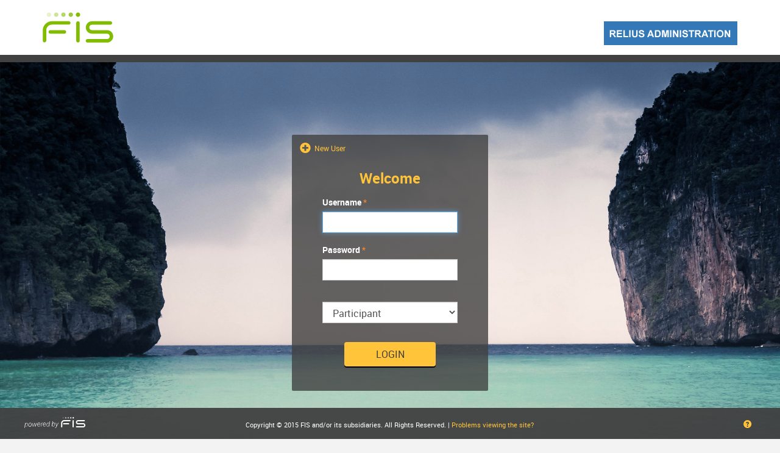

--- FILE ---
content_type: text/html; charset=utf-8
request_url: https://myplandata.com/
body_size: 31148
content:
<!DOCTYPE html><html class="
        no-js ">
<head>
<META http-equiv="Content-Type" content="text/html">
<meta charset="utf-8">
<meta http-equiv="X-UA-Compatible" content="IE=edge"><meta http-equiv="P3P" content='CP="IDC DSP COR CURa ADMa OUR IND PHY ONL COM STA"'></meta><meta name="ROBOTS" content="NOFOLLOW">
<meta http-equiv="EXPIRES" content="Mon, 22 Jul 2002 11:12:01 GMT">
<meta http-equiv="Cache-Control" content="private, no-cache, no-store, must-revalidate, max-age=0">
<meta http-equiv="Pragma" content="no-cache">
<title>
            [Login]
          </title>
<meta name="description" content="">
<meta name="viewport" content="width=device-width, height=device-height, initial-scale=1">
<meta name="apple-mobile-web-app-capable" content="yes">
<link rel="stylesheet" href="resources/css/vendor/normalize.css">
<link rel="stylesheet" href="resources/css/vendor/datepicker.css">
<link rel="stylesheet" href="resources/css/app.min.css">
<link rel="stylesheet" href="resources/css/default.min.css"><!--csscode--><script type="text/Javascript">
          var ServiceConfig = {};
          ServiceConfig.ParticipantPlanId='';
          ServiceConfig.SponsorPlanId='';
          ServiceConfig.CSRFToken='';                    
          ServiceConfig.StatusCd='';
          ServiceConfig.SecurityKey='';
          

        </script><style>
          .font-color{
          color:#414141 !important;
          }
        </style><script type="text/Javascript">ServiceConfig.GUID='';ServiceConfig.Token='717A3248364331313344784173395878386D654379413D3D513549725964755A4C63665373304661395A357745374370616778346F37672B55546D51712B515951784D41';ServiceConfig.LSToken='2F37534279356A6E5A485379485154343665773278413D3D3742453470636D33534A51592B70734F336648554C4949634A56526E3343743049346E35642F306546413441';ServiceConfig.ServiceSiteId='42139ef8-b97a-4da7-8b0b-8815a0b8b753';ServiceConfig.ServiceWebAPIURL='https://myplandata.com/reliuswebapi';ServiceConfig.ServiceDebugCd='FALSE';ServiceConfig.LangCd='ENG';ServiceConfig.ServiceLimitUploadOptCd='';ServiceConfig.ServiceLimitUploadExt='';ServiceConfig.ServiceLimitUploadType='';ServiceConfig.SecId='';ServiceConfig.IsDemoUser='N';</script><!--jscode--><script type="text/javascript" src="script/common/MooTools-Core-1.5.1.js"></script><script type="text/javascript" src="
            script/tableheirarchy-min.js
          "></script><script type="text/javascript" src="
            script/common/sortableTable-min.js
          "></script><script src="resources/js/vendor/vendor.js?v=22.0"></script><script type="text/javascript">try{jQuery.noConflict();}catch(e){}</script><script type="text/javascript" src="script/common/mootools-xml.js"></script><script type="text/javascript" src="script/dg-filter.js"></script><script type="text/javascript" src="script/DD_roundies_0.0.2a.js"></script><script src="resources/js/vendor/fusioncharts/fusioncharts.js"></script><script src="resources/js/vendor/tooltip.js"></script><script src="resources/js/vendor/velcro.min.js"></script><script type="text/javascript" src="SCRIPT/common/tablewithfrozencolumn-min.js"></script><script src="resources/js/reliusadmin.min.js"></script><link href="sortableTable.css" rel="stylesheet" type="text/css" /><link href="CSS-Files/customcombo.css" rel="stylesheet" type="text/css" /><script type="text/javascript" src="
            script/planmenu-min.js
          "></script><link rel="stylesheet" href="windowfiles/dhtmlwindow.css" type="text/css"><script type="text/javascript" src="windowfiles/dhtmlwindow.js">
		
		/***********************************************
		* DHTML Window Widget- C Dynamic Drive (www.dynamicdrive.com)
		* This notice must stay intact for legal use.
		* Visit http://www.dynamicdrive.com/ for full source code
		***********************************************/
		
		</script><script type="text/javascript">
          var global_strPlanID='';
          var global_strRANDOMNUM='';
        </script><style id="antiClickjack">body{display:none !important;}</style><script type="text/javascript">if (self === top) {var antiClickjack = document.getElementById("antiClickjack");  antiClickjack.parentNode.removeChild(antiClickjack);  } else { top.location = self.location;  }</script><script type="text/javascript">function changePage(page){document.REDIRECTION.action=page;document.REDIRECTION.submit();}</script><!--[if lt IE 9]><script src="script/shim/html5shiv.js"></script><![endif]--><style>          
        @media print and (orientation:landscape) {                                                     
                                                                                                                                     
      }
        </style><script type="text/javascript">

          var planSelectionFlag = false;
          var myGlobalSearch = null;
          function HidePartList()
          {

          if (jQuery("#GLOBALSEARCHlistToBeFiltered"))
          {
          jQuery("#spanlistbox").hide();
          jQuery("#GLOBALSEARCHlistToBeFiltered").html("");
          jQuery("#GLOBALSEARCHCRITERIA").val("");
          }
          }

          function ShowStaticPlanSelection()
          {

          if (!planSelectionFlag)
          {
          jQuery(jQuery('#staticplanselection').children('ul')[0]).addClass("submenuShow");
          jQuery("#plansectionheader").addClass("open");
          planSelectionFlag = true;
          }

          }

          function HideStaticPlanSelection()
          {

          jQuery(jQuery('#staticplanselection').children('ul')[0]).removeClass("submenuShow");
          jQuery("#plansectionheader").removeClass("open");
          if (myGlobalSearch!=null)
          {
            myGlobalSearch.hideList();
          }
          planSelectionFlag = false;
          }

          jQuery(document).ready(function(){



          jQuery(document.body).on('click',function(event){
          var clsName = event.target.parentElement.className;
          if (!(clsName!=null && clsName!='undefined' && clsName.toLowerCase().indexOf('planselcls')>=0))
          {
          HideStaticPlanSelection();
          }
          });

          if (typeof(globalSearch) != 'undefined')
          {
          setGlobalSearch();
          }


          jQuery("#GLOBALSEARCHCRITERIA").keydown(function (e, obj) {
          var key;
          if (!e) e=window.event;
          if ((e.charCode) && (e.keyCode==0)){
          key = e.charCode
          }else{
          key = e.keyCode;
          }
          //obj.filterData();
          switch (key) {
          case 13: // enter
          //prevent submitting form if only one element
          return stopEvent(e);
          }
          });                    
          });
          


          //window.addEvent('domready', setGlobalSearch);

          function setGlobalSearch(){
          myGlobalSearch = new globalSearch({
          combobox : $('comboboxGlobalSearch'),
          filtertype : $('GLOBALSELECTCRITERIA'),
          fieldValue : $('comboboxGlobalSearch').getElementsByTagName('input')[0],
          filterField : $('comboboxGlobalSearch').getElementsByTagName('input')[1],
          filterEl : $('comboboxGlobalSearch').getElementsByTagName('ul')[0],
          divPopup : $('comboboxGlobalSearch').getElementsByTagName('span')[1],
          xPathFilterElements : '.listItem',
          onMatchShowChildren : true,
          listeners : {
          //beforefilter : function() { alert('beforefilter'); },
          afterfilter : function() { this.showList() }//,
          //beforefilterData : function() { alert('beforefilterData'); },
          // afterfilterData : function() { alert(myGlobalSearch.searchIndex.length); }
          }
          }
          );

          // myGlobalSearch.setEvents(myGlobalSearch);

          //document.addListener("mouseup", hidepopup2, false);
          }
          function hidepopup2(){
          //hide popup whenever page is clicked
          myGlobalSearch.hideList();
          }
        </script></head>
<body onLoad="return window_onload();"><header class="mainHeader"><div class="container">
<div class="row">
<div class="primary-logo col-sm-6"><a href="http://www.relius.net" border="0"><img src="resources/images/FIS-Logo-Green.svg" border="0" alt="FIS Logo" height="28px" /></a></div>
<div class="secondary-logo col-sm-6"><img src="graphics/custom/rightbannerlogo.png" border="0" alt="Logo"/></div><nav class="options-bar pull-right text-right" rol="navigation"><ul>
<li class="profile-menu"><span class="push">&nbsp;</span></li><br class="mobile"></ul></nav></div>
</div></header><div id="screenarea" style="">
<div id="pagecontainer"><!--Menu start--><nav role="navigation" class="
              mainNav top-top"><ul class=" mainmenu container"></ul></nav><nav class="profile" role="navigation" id="profilemenuslider"></nav><!--Menu end--><div class="page-content"><script type="text/javascript">
		//No dependence on other strings
		var strEnrollInPlanErrMsg1 = 'The value you entered is not a number.  Please enter a Social Security number.';
		var strEnrollInPlanErrMsg2 = 'The value you entered is not a Social Security number.  Please enter a Social Security number.';
	</script><script type="text/javascript" src="
        script/enrollinplan-min.js
      "></script><script type="text/javascript" src="script/javascript.js"></script><script type="text/javascript">
		//No dependence on other strings
		var strForgotPasswordErrMsg1 = 'The value you entered is not a number.  Please enter a Social Security number.';
		var strForgotPasswordErrMsg2 = 'The value you entered is not a Social Security number.  Please enter a Social Security number.';
		var strForgotPasswordErrMsg3 = 'Please enter your verification answer prior to submitting this request.';
		
    //var strZipCodeRequired = '';
		//var strBirthDateRequired = '';
		//var strUserIdRequired = '';
    
    var strZipCodeRequired = 'Please confirm your zip code.';
    var strBirthDateRequired = 'Please confirm your date of birth.';
    var strUserIdRequired = 'Sponsors must at least know their user ID.  Please enter your user ID and try again.';
  </script><script type="text/javascript" src="script/forgotpassword.js"></script><script type="text/javascript">
      
				m_strFirstNam = 'Please confirm your first name.'; 
				m_strLastNam = 'Please confirm your last name.'; 
			
    </script><div class="pull-extremeleft full-width fixed-attachment" id="login-background">
<div class="col-md-12 hidden-xs"><br><br></div>
<div id="page" class="container">
<div id="messagestrip"></div>
<div class="row flip">
<div>
<div class="row">
<div class="col-sm-2"></div>
<div class="col-sm-8 no-padding"></div>
</div>
<div id="login" class="col-md-4 col-md-offset-4 card enter">
<div class="card-header row" id="divHeader">
<div class="new-user pull-left "><a class="white newUser language-selection" href="#"><span class="glyphicons circle_plus icon glyphiconsloginpage"></span></a><a class="white newUser language-selection login-font12px login-newuser-margin" href="#">&nbsp;New User</a></div>
<div class="pull-right language-selection login-orangetext login-font12px login-language-margin " ng-show="hasLanguageSelection"><span></span></div>
</div>
<div class="card-body login-greeting">
<h2 class="text-center login-orangetext" ng-show="greeting"><b>Welcome</b></h2>
<form action="default.aspx" id="loginform" method="post" name="loginform" onsubmit="return ProcessLogin();"><input type="hidden" name="LANGUAGE" value="ENG"><div id="loginformcell">
<div id="transition" style="display:none;">
<p>&nbsp;</p>
<p>&nbsp;</p>
<div class="text-center login-orangetext">
<div style="margin: auto;" class="progressanim"><img src="graphics/custom/loading_anim.gif" border="0" alt="LOADING...please wait"/><div id="one" style="margin:auto;width:300px;text-align:center;" class="progressmsg">Please wait...</div>
</div>
</div>
</div>
<div id="loginpage" class="loginpage-margintop">
<div class="form-group username"><label for="USERID" class="required"><b>Username</b></label><input type="hidden" name="USERID" id="USERID"><input type="text" id="ReliusUserID" name="ReliusUserID" class="form-control loginpage-userpass-margintop" required="required" onChange="javascript:ReliusUserIDChange();"></div>
<div class="form-group password"><label for="PASSWDTXT" class="required"><b>Password</b></label><input type="password" name="PASSWDTXT" id="PASSWDTXT" value="" required="required" class="form-control loginpage-userpass-margintop"></div>
<div class="form-group clearfix loginpage-default-clearfix">&nbsp;</div>
<div class="form-group loginpage-roleselection-margintop"><select name="usertype" id="usertype" class="form-control"><option value="participant" selected="true">Participant</option>
<option value="sponsor">Sponsor</option>
<option value="advisor">Advisor</option></select><script type="text/javascript">
                          var userTypeCnt = document.getElementById('usertype').length;
                          if (userTypeCnt <= 1) {
                           document.getElementById('usertype').style.display = 'none';
                          }
                       </script><div class="remember loginpage-remember-paddingbottom"></div>
</div>
<div class="form-group  submit"><button type="submit" value="submit" class="btn" onclick="javascript:HideHeaderFooter(); SaveReliusUser();">Login</button></div>
</div>
</div><input type="hidden" name="DROP" value=""><input type="hidden" name="LoginButton" value="true"><input type="hidden" name="AppVersion" value=""></form>
</div>
<div class="card-footer loginpage-cardfooter-paddingbottom" id="divFooter">
<div><input type="hidden" name="sabi" value=""></div>
</div>
</div>
</div>
<div id="newUser" class="col-md-4 col-md-offset-4 card leave-right">
<div class="card-header row">
<div class="new-user pull-left"><a class="white newUserBack" href="#"><span class="glyphicons circle_arrow_left icon"></span>&nbsp;</a><a class="white newUserBack login-font12px" href="#">Back</a></div>
<div class="pull-right language-selection login-orangetext login-font12px" ng-show="hasLanguageSelection"><span></span></div>
</div>
<div class="card-body">
<h2 class="text-center login-orangetext" ng-show="greeting"><b>New User</b></h2>
<form class="form form-login">
<div class="form-group no-push" style="min-height:5px;"><label class="col-sm-12 no-padding-left"><input type="hidden" name="hidchknewuser" id="hidchknewuser" value="1"></label></div>
</form>
<div class="row">
<div id="newuserid">
<form action="enrollinplan.aspx" id="enrollform" method="post" name="enrollform" class="form form-login"><input type="hidden" name="DROP" value=""><input type="hidden" name="LoginButton" value="true"><input type="hidden" name="RANDOMNUM" value=""><input type="hidden" name="PLANID" value=""><div class="form-group pin topmed"><label class="required">Plan Password</label><input type="password" name="PIN" id="PIN" value="" size="8" maxlength="8" required="required" class="form-control bottomxsm"><label><small>Note:  The password is case sensitive.  If you fail to login three consecutive times your account could be disabled.</small></label></div>
</form>
</div>
</div>
<form class="form ">
<div class="form-group submit row">
<div class="col-sm-7 col-sm-push-4"><button type="button" value="next" class="btn" onclick="javascript:Submit();">NEXT</button></div>
<div class="col-sm-4 col-sm-pull-7 topsm"><a href="javascript:void(0)" onclick="javascript:window.location.href=&quot;default.aspx&quot;" class="cancelButton">CANCEL</a></div>
</div>
</form>
</div>
</div>
<div id="forgotPassword" class="col-md-4 col-md-offset-4 card leave-left">
<div class="card-header row">
<div class="new-user pull-left"><a class="white forgotPasswordBack" href="#"><span class="glyphicons circle_arrow_left icon"></span>&nbsp;</a><a class="white forgotPasswordBack login-font12px" href="#">Back</a></div>
<div class="pull-right language-selection login-orangetext login-font12px" ng-show="hasLanguageSelection"><span></span></div>
</div>
<div class="card-body">
<h2 class="text-center login-orangetext " ng-show="greeting"><b>Request Credentials</b></h2>
<div class="toplg"></div>
<form><label class="form-group"><div>Please enter the required info below. A message will be sent to your e-mail address and allow you to view/reset your password.</div> <div class='topsm'><small>Note: This is only available if you have previously entered the alternate verification info.</small></div></label></form>
<div class="row">
<form id="verification" method="post" name="verification" class="form form-login" action="forgotpassword.aspx"><input type="text" name="prevent_autofill" id="prevent_autofill" value="" style="display:none;"><input type="password" name="password_fake" id="password_fake" value="" style="display:none;"><input type="hidden" name="RANDOMNUM" value=""><input type="hidden" name="DROP" value=""><input type="hidden" name="LoginButton" value="true"><input type="hidden" name="STEP" value="1"><input type="hidden" name="SEC_STEP" value="Onv4fsVA5Rt8qy66Ox53/g==kq0ZKx+HkROYLCVDT1+cmgA="><input type="hidden" name="NEWWEBUSER" value=""><input type="hidden" name="SEC_PARTID" value="1"><input type="hidden" name="SEC_STATUS" value=""><input type="hidden" name="SEC_PASSWORD" value="YcQka0rxfnaPWZWnzWlFcw==NVpGnGDeNRMMap5vsBVScxrZjrk0M7KjeEYwQvaIVoYA"><div style="display:none"><input type="hidden" name="SELECTIONTYPE" id="SELECTIONTYPE" value="P"></div>
<div id="partsection">
<div class="form-group row"><label for="ssnumInput" class="required">SSN#</label><input type="password" id="SSN" name="INITIALSSN" value="" size="9" maxlength="9" class="form-control" ng-model="user.ssnum"></div>
<div class="form-group  row"><label for="fnameInput" class="required">Birth Date</label><input type="text" name="BIRTHDATE1" value="" maxlength="10" onChange="isDate(this);" id="BIRTHDATE1" class="form-control " ng-model="user.bdate" data-date-start-date="01/01/1900" data-date-end-date="javascript:new Date()"></div>
<div class="form-group  row"><label for="lnameInput" class="required">Zip Code</label><input class="form-control" type="text" maxlength="10" name="ZIPCODE1" ng-model="user.zip" id="ZIPCODE1"></div>
</div>
<div id="sponsorsection" style="display:none">
<div class="form-group row"><label for="ssnumInput" class="required">Login ID</label><input type="text" id="LOGINID" name="LOGINID" value="" size="30" maxlength="30" class="form-control" ng-model="user.loginid"></div>
<div class="form-group row"><label for="ssnumInput" class="required">First name</label><input type="password" name="FIRSTNAM" value="" size="20" maxlength="20" id="FIRSTNAM" class="form-control" ng-model="user.firstnam"></div>
<div class="form-group row"><label for="ssnumInput" class="required">Last name</label><input type="password" name="LASTNAM" value="" size="20" maxlength="20" id="LASTNAM" class="form-control" ng-model="user.lastnam"></div>
</div>
<div class="col-sm-12 hidden-xs">&nbsp;</div>
<div class="form-group submit row">
<div class="col-sm-7 col-sm-push-4"><button type="button" value="next" class="btn" onclick="javascript:submitForm()">NEXT</button></div>
<div class="col-sm-4 col-sm-pull-9 topsm"><a href="javascript:void(0)" class="cancelButton" onclick="javascript:window.location.href=&quot;default.aspx&quot;">CANCEL</a></div>
</div>
</form>
</div>
</div>
<div><script type="text/javascript">             
              function showConfirmPassword(){
              showConfirm2('');              
              }
            </script></div>
</div>
</div><div class="bottomstuckfooter">
<div id="footersectionprimarycontainer">
<div id="footersectionpositioncontainer">
<div id="footersectionlinkpositioncontainer"></div>
</div>
</div></div>
</div>
</div><script type="text/javascript" src="
        script/loginimage-min.js
      "></script><script type="text/javascript" src="
        script/javascript-min.js
      "></script><script type="text/javascript" src="
        script/login-min.js
      "></script><script type="text/javascript">      
      adjustLoginBackground();
      function GetMaskedUserid() {
      var reliususerid = '';
      var strlen = reliususerid.length;
      var actualstring;

      actualstring = reliususerid.substring(0,4);
      var i = 0;
      var intcount = strlen - actualstring.length;

      for(i=0; i<intcount; i++){
      actualstring = actualstring + '*';
      }

      return actualstring.toString();
      }

      function ReliusUserIDChange()
      {
      document.loginform.USERID.value = document.loginform.ReliusUserID.value;
      if (document.loginform.SAVEUSERID){
      document.loginform.SAVEUSERID.checked = false;
      }
      if (document.loginform.SAVEUSER){
      document.loginform.SAVEUSER.value = 'N';
      }
      }

      function SaveReliusUser(){
      if (document.loginform.SAVEUSERID){
      if(document.loginform.SAVEUSERID.checked){
      document.loginform.SAVEUSER.value = 'Y';
      }
      }
      }

      document.loginform.ReliusUserID.value =GetMaskedUserid();
      document.loginform.USERID.value = '';

      function window_onload()
      {
      if (document.loginform)
      {
      //document.loginform.USERID.value='';
      //document.loginform.PASSWDTXT.value='';
      if(document.loginform.ReliusUserID.value==='')
      {
      document.loginform.ReliusUserID.select();
      document.loginform.ReliusUserID.focus();
      }
      else
      {
      if(document.loginform.USERID.value === '')
      {
      document.loginform.USERID.value = document.loginform.ReliusUserID.value;
      }
      }


      // Adding Custom Text Links in Help menu
      var ul = document.getElementById("helpList");

      


      }

      var isPasswordScreen = 'false';
       var isNewWebUser = '';
      if (isPasswordScreen == "true" ||  isNewWebUser=="true")
      {
      showConfirmPassword();
      }

      var isNewScreen = 'false';
      if (isNewScreen == "true")
      {
      showConfirmNewUser();
      }

      }
      var str_JSCOOKIESNOTENABLED='Non-persistent cookies, cookies that exist in memory but do not get saved to your hard drive, must be enabled for this application to work.  Login cannot proceed until you change your brower options to enable cookies.';
      var strPrompt = 'Now when you login the current user will be dropped and you will be allowed in.';


      
      function showConfirmNewUser(){
      window_onloadNewUser();
      showConfirm2('');
      }

      function window_onloadNewUser() {
      if (document.loginform)
      {
      document.enrollform.PIN.select();
      document.enrollform.PIN.focus();
      }
      }

      function EnrollDropUser() {
      //var strPrompt = 'Now when you login the current user will be dropped and you will be allowed in.';
      document.enrollform.DROP.value = 'true';
      //alert(strPrompt);
      document.enrollform.PIN.select();
      document.enrollform.PIN.focus();
      }

      
      function ShowHideParticipantSection(selectedVal)
      {
      if (selectedVal.value == "S")
      {
      HideParticipantSection();
      }
      else
      {
      ShowParticipantSection();
      }
      }

      function HideParticipantSection()
      {
      jQuery("#partsection").hide();
      jQuery("#SSN").val('');
      jQuery("#BIRTHDATE1").val('');
      jQuery("#ZIPCODE1").val('');
      jQuery("#sponsorsection").show();
      jQuery("#SELECTIONTYPE").val("S")
      }

      function ShowParticipantSection()
      {
      jQuery("#sponsorsection").hide();
      jQuery("#LOGINID").val('');
      jQuery("#FIRSTNAM").val('');
      jQuery("#LASTNAM").val('');
      jQuery("#partsection").show();
      jQuery("#SELECTIONTYPE").val("P")
      }

      jQuery(document).ready(function(){
      
      // Setting background image randomly
      var backGroundImageFolderPath = 'resources/images/Participant';
      var backGroundImageName = 'background5.jpg';
                      
      var imageUrl = backGroundImageFolderPath + "/" + backGroundImageName;
      if(backGroundImageFolderPath == "" || backGroundImageName == ""){
        imageUrl = "resources/images/background1.jpg";
      }
      jQuery('#login-background').css("background-image", 'url("' + imageUrl + '")');
      
      // Setting background image randomly ends
      
      if(jQuery("#SELECTIONTYPE") !=null)
      {
      if (jQuery("#SELECTIONTYPE").val()=="S")
      {
      HideParticipantSection();
//      jQuery("#LOGINTYPE").val("S");
      }
      else
      {
      ShowParticipantSection();
  //    jQuery("#LOGINTYPE").val("P");
      }
      }

      var isPasswordScreen = 'false';
      var success = 'false';
      var isNewScreen = 'false';
      var isNewWebUser = '';
      var currStep = '1';
      
      if (isPasswordScreen == "true" || (isNewWebUser == "true" && success=="true" && currStep=="2"))
      {      
      jQuery('.forgot-password').click();
      }
       if (isNewScreen == "true" ||  (isNewWebUser == "true" && success=="false") || (isNewWebUser == "true" && success=="true"  && currStep=="1"))
       {
      if (isNewScreen == "true")
         {
          if (jQuery("#chknewuser")!=undefined)
            jQuery("#chknewuser").attr("checked","checked");
         ShowNewUser();
         }
          else
          {
          if ( jQuery("#chknewwebuser")!=undefined)
           jQuery("#chknewwebuser").attr("checked","checked");
          ShowNewWebUser();
          }
      jQuery('.newUser').click();
        }
        else
        {
         var displayNewUser = 'false';                  
         
           displayNewUser = 'true';                 
         
         
        
        if (displayNewUser == 'true')
        {
          if (jQuery("#chknewuser")!=undefined)
            jQuery("#chknewuser").attr("checked","checked");
          ShowNewUser();
          }
         else
         {
         if (jQuery("#chknewwebuser")!=undefined)
         jQuery("#chknewwebuser").attr("checked","checked");
          ShowNewWebUser();
          }
        }
      });

      function HideHeaderFooter() {
        if(document.loginform.ReliusUserID.value != "" && document.loginform.PASSWDTXT.value != "")
        {
          $('divHeader').style.display = 'none';
          $('divFooter').style.display = 'none';
        }
        return true;
      }
      
    
      function ShowHideWebUser(ele)
      {
        if (ele!=null && ele.value!=null)
        {          
          if (ele.value == "1")
          {
             
             ShowNewUser();
          }
          else
          {
            
            ShowNewWebUser();
          }
        }
      }
      
      function ShowNewUser()
      {
      if (jQuery("#newwebuserid")!=undefined)
         jQuery("#newwebuserid").hide();            
       if (jQuery("#chknewwebuser")!=undefined)
         jQuery("#chknewwebuser").removeAttr("checked");
       if (jQuery("#newuserid")!=undefined)
         jQuery("#newuserid").show();
      }
      
      function ShowNewWebUser()
      {
      if (jQuery("#newuserid")!=undefined)
        jQuery("#newuserid").hide();             
       if (jQuery("#chknewuser")!=undefined)
        jQuery("#chknewuser").removeAttr("checked");
      if ( jQuery("#newwebuserid")!=undefined)
        jQuery("#newwebuserid").show(); 
      }
      
      function Submit()
      {      
      
        if ((jQuery("#chknewuser") != undefined && jQuery("#chknewuser:checked").val() != undefined) || (jQuery("#hidchknewuser")!=undefined && jQuery("#hidchknewuser").val()=="1"))
        {          
            submitNewUserForm();
        }
        else if ((jQuery("#chknewwebuser") != undefined && jQuery("#chknewwebuser:checked").val() != undefined) || (jQuery("#hidchknewwebuser")!=undefined && jQuery("#hidchknewwebuser").val()=="2"))        
        {
          submitNewWebUser();
        }
      }
      
    </script></div>
<div class="footer-pusher"></div><footer><div class="column col-sm-2">
<div class="footer-logo"><a href="http://www.relius.net" border="0"><img src="resources/images/poweredby_FIS.svg" border="0" alt="Powered By FIS" height="40px" style="margin-top: -10px"/></a></div>
</div>
<div class="column col-sm-8 text-center">
<div class="privacy-policy"><span class="text-nowrap">Copyright &#169; 2015 FIS and/or its subsidiaries. All Rights Reserved.</span><span class="hidden-xs"> | </span><span><span class="visible-xs-inline"><br></span><A href="compatibletest.aspx" target="_blank">Problems viewing the site?</A></span></div>
</div>
<div class="column col-sm-2 text-nowrap"><nav class="footer-nav"><div class="dropup-menu"><a class="dropup-toggle"><span class="glyphicons glyphicons-circle-question-mark"></span> <span class="leftxsm"></span></a><ul role="helpmenu" aria-labelledby="helpMenu" id="helpList">
<li role="presentation" title=""><a target="_help" role="helpmenuitem" tabindex="-1" accesskey="6" href="help/ENG/contents.htm">Help</a></li>
</ul>
</div></nav></div>
<div class="clear-fix"></div></footer><form method="post" name="REDIRECTION" action="default.aspx" class="nospace"><input type="hidden" name="dummy"><input type="hidden" name="RANDOMNUM" value=""><input type="hidden" name="FIRSTPAGE"><input type="hidden" name="PLANID"><input type="hidden" name="QUICKLINKSPLANID"></form>
</div>
</div><input type="hidden" name="ramenu" id="ramenu" value="false"></body><script type="text/javascript">
        function ShowCogWheel()
        {
        jQuery(".cog-wheel").hide();
        jQuery("#profilemenuslider").hide();
        if (jQuery(".profileHeader").attr("id") == "menuslider")
        {
        jQuery(".cog-wheel").show();
        //   jQuery("#profilemenuslider").show();
        }
        }
        function showSliderMenu()
        {

        if (jQuery("#FILEUPLOADSECTION").attr("id") === "FILEUPLOADSECTION")
        {
        
        if (jQuery("#FILEUPLOADSECTION").attr("ng-app")==undefined || jQuery("#FILEUPLOADSECTION").attr("ng-app")==null || jQuery("#FILEUPLOADSECTION").attr("ng-app")=="")
        {
        
        ShowFileUpload();
        }
        }
        jQuery("#profilemenuslider").show();
        }
        function ShowFileUpload()
        {
        jQuery("#FILEUPLOADSECTION").attr("ng-app","fileUploadModule");
        angular.bootstrap(document.getElementById("FILEUPLOADSECTION"),['fileUploadModule']);
        }
        ShowCogWheel();
      </script></html>


--- FILE ---
content_type: text/css
request_url: https://myplandata.com/resources/css/app.min.css
body_size: 203351
content:
/*! normalize.css v3.0.3 | MIT License | github.com/necolas/normalize.css */
html {
  font-family: sans-serif;
  -ms-text-size-adjust: 100%;
  -webkit-text-size-adjust: 100%;
}
body {
  margin: 0;
}
article,
aside,
details,
figcaption,
figure,
footer,
header,
hgroup,
main,
menu,
nav,
section,
summary {
  display: block;
}
audio,
canvas,
progress,
video {
  display: inline-block;
  vertical-align: baseline;
}
audio:not([controls]) {
  display: none;
  height: 0;
}
[hidden],
template {
  display: none;
}
a {
  background-color: transparent;
}
a:active,
a:hover {
  outline: 0;
}
abbr[title] {
  border-bottom: 1px dotted;
}
b,
strong {
  font-weight: bold;
}
dfn {
  font-style: italic;
}
h1 {
  font-size: 2em;
  margin: 0.67em 0;
}
mark {
  background: #ff0;
  color: #000;
}
small {
  font-size: 80%;
}
sub,
sup {
  font-size: 75%;
  line-height: 0;
  position: relative;
  vertical-align: baseline;
}
sup {
  top: -0.5em;
}
sub {
  bottom: -0.25em;
}
img {
  border: 0;
}
svg:not(:root) {
  overflow: hidden;
}
figure {
  margin: 1em 40px;
}
hr {
  box-sizing: content-box;
  height: 0;
}
pre {
  overflow: auto;
}
code,
kbd,
pre,
samp {
  font-family: monospace, monospace;
  font-size: 1em;
}
button,
input,
optgroup,
select,
textarea {
  color: inherit;
  font: inherit;
  margin: 0;
}
button {
  overflow: visible;
}
button,
select {
  text-transform: none;
}
button,
html input[type="button"],
input[type="reset"],
input[type="submit"] {
  -webkit-appearance: button;
  cursor: pointer;
}
button[disabled],
html input[disabled] {
  cursor: default;
}
button::-moz-focus-inner,
input::-moz-focus-inner {
  border: 0;
  padding: 0;
}
input {
  line-height: normal;
}
input[type="checkbox"],
input[type="radio"] {
  box-sizing: border-box;
  padding: 0;
}
input[type="number"]::-webkit-inner-spin-button,
input[type="number"]::-webkit-outer-spin-button {
  height: auto;
}
input[type="search"] {
  -webkit-appearance: textfield;
  box-sizing: content-box;
}
input[type="search"]::-webkit-search-cancel-button,
input[type="search"]::-webkit-search-decoration {
  -webkit-appearance: none;
}
fieldset {
  border: 1px solid #c0c0c0;
  margin: 0 2px;
  padding: 0.35em 0.625em 0.75em;
}
legend {
  border: 0;
  padding: 0;
}
textarea {
  overflow: auto;
}
optgroup {
  font-weight: bold;
}
table {
  border-collapse: collapse;
  border-spacing: 0;
}
td,
th {
  padding: 0;
}
/*! Source: https://github.com/h5bp/html5-boilerplate/blob/master/src/css/main.css */
@media print {
  *,
  *:before,
  *:after {
    background: transparent !important;
    color: #000 !important;
    box-shadow: none !important;
    text-shadow: none !important;
  }
  a,
  a:visited {
    text-decoration: underline;
  }
  a[href]:after {
    content: " (" attr(href) ")";
  }
  abbr[title]:after {
    content: " (" attr(title) ")";
  }
  a[href^="#"]:after,
  a[href^="javascript:"]:after {
    content: "";
  }
  pre,
  blockquote {
    border: 1px solid #999;
    page-break-inside: avoid;
  }
  thead {
    display: table-header-group;
  }
  tr,
  img {
    page-break-inside: avoid;
  }
  img {
    max-width: 100% !important;
  }
  p,
  h2,
  h3 {
    orphans: 3;
    widows: 3;
  }
  h2,
  h3 {
    page-break-after: avoid;
  }
  .navbar {
    display: none;
  }
  .btn > .caret,
  .dropup > .btn > .caret {
    border-top-color: #000 !important;
  }
  .label {
    border: 1px solid #000;
  }
  .table {
    border-collapse: collapse !important;
  }
  .table td,
  .table th {
    background-color: #fff !important;
  }
  .table-bordered th,
  .table-bordered td {
    border: 1px solid #ddd !important;
  }
}
@font-face {
  font-family: 'Glyphicons Custom';
  src: url('./vendor/fonts/glyphicons-custom.eot');
  src: url('./vendor/fonts/glyphicons-custom.eot?#iefix') format('embedded-opentype'), url('./vendor/fonts/glyphicons-custom.woff') format('woff'), url('./vendor/fonts/glyphicons-custom.ttf') format('truetype');
}
.glyphicons {
  position: relative;
  top: 1px;
  display: inline-block;
  font-family: 'Glyphicons Custom';
  font-style: normal;
  font-weight: normal;
  font-size: 48px;
  line-height: 1;
  vertical-align: top;
  -webkit-font-smoothing: antialiased;
  -moz-osx-font-smoothing: grayscale;
}
.glyphicons.x05 {
  font-size: 24px;
}
.glyphicons.x2 {
  font-size: 96px;
}
.glyphicons.x3 {
  font-size: 144px;
}
.glyphicons.x4 {
  font-size: 192px;
}
.glyphicons.x5 {
  font-size: 240px;
}
.glyphicons.drop:before {
  text-shadow: -1px 1px 3px rgba(0, 0, 0, 0.3);
}
.glyphicons.flip {
  -webkit-transform: scaleX(-1);
  -ms-transform: scaleX(-1);
      transform: scaleX(-1);
  -webkit-filter: FlipH;
          filter: FlipH;
  -ms-filter: "FlipH";
}
.glyphicons.flipv {
  -webkit-transform: scaleY(-1);
  -ms-transform: scaleY(-1);
      transform: scaleY(-1);
  -webkit-filter: FlipV;
          filter: FlipV;
  -ms-filter: "FlipV";
}
.glyphicons.rotate90 {
  -webkit-transform: rotate(90deg);
  -ms-transform: rotate(90deg);
  transform: rotate(90deg);
}
.glyphicons.rotate180 {
  -webkit-transform: rotate(180deg);
  -ms-transform: rotate(180deg);
  transform: rotate(180deg);
}
.glyphicons.rotate270 {
  -webkit-transform: rotate(270deg);
  -ms-transform: rotate(270deg);
  transform: rotate(270deg);
}
.ux-glyphicons-pulse:before {
  content: "\e71a";
}
.ux-glyphicons-sort-asc {
  -webkit-transform: rotate(90deg);
  -ms-transform: rotate(90deg);
  transform: rotate(90deg);
}
.ux-glyphicons-sort-asc:before {
  content: "\e6ad";
}
.ux-glyphicons-sort-desc {
  -webkit-transform: rotate(270deg);
  -ms-transform: rotate(270deg);
  transform: rotate(270deg);
}
.ux-glyphicons-sort-desc:before {
  content: "\e6ad";
}
.ux-glyphicons-account-management:before {
  content: "\e862";
}
.ux-glyphicons-bookshelf:before {
  content: "\e863";
}
.ux-glyphicons-refresh-percentage:before {
  content: "\e864";
}
.ux-glyphicons-check-multi:before {
  content: "\e865";
}
.ux-glyphicons-money-chart:before {
  content: "\e866";
}
.ux-glyphicons-money-hunt:before {
  content: "\e867";
}
.ux-glyphicons-money-move:before {
  content: "\e868";
}
.ux-glyphicons-recurring-balance:before {
  content: "\e869";
}
.glyphicons-glass:before {
  content: "\e600";
}
.glyphicons-leaf:before {
  content: "\e601";
}
.glyphicons-dog:before {
  content: "\e602";
}
.glyphicons-user:before {
  content: "\e603";
}
.glyphicons-girl:before {
  content: "\e604";
}
.glyphicons-car:before {
  content: "\e605";
}
.glyphicons-user-add:before {
  content: "\e606";
}
.glyphicons-user-remove:before {
  content: "\e607";
}
.glyphicons-film:before {
  content: "\e608";
}
.glyphicons-magic:before {
  content: "\e609";
}
.glyphicons-envelope:before {
  content: "\e60a";
}
.glyphicons-camera:before {
  content: "\e60b";
}
.glyphicons-heart:before {
  content: "\e60c";
}
.glyphicons-beach-umbrella:before {
  content: "\e60d";
}
.glyphicons-train:before {
  content: "\e60e";
}
.glyphicons-print:before {
  content: "\e60f";
}
.glyphicons-bin:before {
  content: "\e610";
}
.glyphicons-music:before {
  content: "\e611";
}
.glyphicons-note:before {
  content: "\e612";
}
.glyphicons-heart-empty:before {
  content: "\e613";
}
.glyphicons-home:before {
  content: "\e614";
}
.glyphicons-snowflake:before {
  content: "\e615";
}
.glyphicons-fire:before {
  content: "\e616";
}
.glyphicons-magnet:before {
  content: "\e617";
}
.glyphicons-parents:before {
  content: "\e618";
}
.glyphicons-binoculars:before {
  content: "\e619";
}
.glyphicons-road:before {
  content: "\e61a";
}
.glyphicons-search:before {
  content: "\e61b";
}
.glyphicons-cars:before {
  content: "\e61c";
}
.glyphicons-notes-2:before {
  content: "\e61d";
}
.glyphicons-pencil:before {
  content: "\e61e";
}
.glyphicons-bus:before {
  content: "\e61f";
}
.glyphicons-wifi-alt:before {
  content: "\e620";
}
.glyphicons-luggage:before {
  content: "\e621";
}
.glyphicons-old-man:before {
  content: "\e622";
}
.glyphicons-woman:before {
  content: "\e623";
}
.glyphicons-file:before {
  content: "\e624";
}
.glyphicons-coins:before {
  content: "\e625";
}
.glyphicons-airplane:before {
  content: "\e626";
}
.glyphicons-notes:before {
  content: "\e627";
}
.glyphicons-stats:before {
  content: "\e628";
}
.glyphicons-charts:before {
  content: "\e629";
}
.glyphicons-pie-chart:before {
  content: "\e62a";
}
.glyphicons-group:before {
  content: "\e62b";
}
.glyphicons-keys:before {
  content: "\e62c";
}
.glyphicons-calendar:before {
  content: "\e62d";
}
.glyphicons-router:before {
  content: "\e62e";
}
.glyphicons-camera-small:before {
  content: "\e62f";
}
.glyphicons-star-empty:before {
  content: "\e630";
}
.glyphicons-star:before {
  content: "\e631";
}
.glyphicons-link:before {
  content: "\e632";
}
.glyphicons-eye-open:before {
  content: "\e633";
}
.glyphicons-eye-close:before {
  content: "\e634";
}
.glyphicons-alarm:before {
  content: "\e635";
}
.glyphicons-clock:before {
  content: "\e636";
}
.glyphicons-stopwatch:before {
  content: "\e637";
}
.glyphicons-projector:before {
  content: "\e638";
}
.glyphicons-history:before {
  content: "\e639";
}
.glyphicons-truck:before {
  content: "\e63a";
}
.glyphicons-cargo:before {
  content: "\e63b";
}
.glyphicons-compass:before {
  content: "\e63c";
}
.glyphicons-keynote:before {
  content: "\e63d";
}
.glyphicons-paperclip:before {
  content: "\e63e";
}
.glyphicons-power:before {
  content: "\e63f";
}
.glyphicons-lightbulb:before {
  content: "\e640";
}
.glyphicons-tag:before {
  content: "\e641";
}
.glyphicons-tags:before {
  content: "\e642";
}
.glyphicons-cleaning:before {
  content: "\e643";
}
.glyphicons-ruler:before {
  content: "\e644";
}
.glyphicons-gift:before {
  content: "\e645";
}
.glyphicons-umbrella:before {
  content: "\e646";
}
.glyphicons-book:before {
  content: "\e647";
}
.glyphicons-bookmark:before {
  content: "\e648";
}
.glyphicons-wifi:before {
  content: "\e649";
}
.glyphicons-cup:before {
  content: "\e64a";
}
.glyphicons-stroller:before {
  content: "\e64b";
}
.glyphicons-headphones:before {
  content: "\e64c";
}
.glyphicons-headset:before {
  content: "\e64d";
}
.glyphicons-warning-sign:before {
  content: "\e64e";
}
.glyphicons-signal:before {
  content: "\e64f";
}
.glyphicons-retweet:before {
  content: "\e650";
}
.glyphicons-refresh:before {
  content: "\e651";
}
.glyphicons-roundabout:before {
  content: "\e652";
}
.glyphicons-random:before {
  content: "\e653";
}
.glyphicons-heat:before {
  content: "\e654";
}
.glyphicons-repeat:before {
  content: "\e655";
}
.glyphicons-display:before {
  content: "\e656";
}
.glyphicons-log-book:before {
  content: "\e657";
}
.glyphicons-address-book:before {
  content: "\e658";
}
.glyphicons-building:before {
  content: "\e659";
}
.glyphicons-eyedropper:before {
  content: "\e65a";
}
.glyphicons-adjust:before {
  content: "\e65b";
}
.glyphicons-tint:before {
  content: "\e65c";
}
.glyphicons-crop:before {
  content: "\e65d";
}
.glyphicons-vector-path-square:before {
  content: "\e65e";
}
.glyphicons-vector-path-circle:before {
  content: "\e65f";
}
.glyphicons-vector-path-polygon:before {
  content: "\e660";
}
.glyphicons-vector-path-line:before {
  content: "\e661";
}
.glyphicons-vector-path-curve:before {
  content: "\e662";
}
.glyphicons-vector-path-all:before {
  content: "\e663";
}
.glyphicons-font:before {
  content: "\e664";
}
.glyphicons-italic:before {
  content: "\e665";
}
.glyphicons-bold:before {
  content: "\e666";
}
.glyphicons-text-underline:before {
  content: "\e667";
}
.glyphicons-text-strike:before {
  content: "\e668";
}
.glyphicons-text-height:before {
  content: "\e669";
}
.glyphicons-text-width:before {
  content: "\e66a";
}
.glyphicons-text-resize:before {
  content: "\e66b";
}
.glyphicons-left-indent:before {
  content: "\e66c";
}
.glyphicons-right-indent:before {
  content: "\e66d";
}
.glyphicons-align-left:before {
  content: "\e66e";
}
.glyphicons-align-center:before {
  content: "\e66f";
}
.glyphicons-align-right:before {
  content: "\e670";
}
.glyphicons-justify:before {
  content: "\e671";
}
.glyphicons-list:before {
  content: "\e672";
}
.glyphicons-text-smaller:before {
  content: "\e673";
}
.glyphicons-text-bigger:before {
  content: "\e674";
}
.glyphicons-embed:before {
  content: "\e675";
}
.glyphicons-embed-close:before {
  content: "\e676";
}
.glyphicons-table:before {
  content: "\e677";
}
.glyphicons-message-full:before {
  content: "\e678";
}
.glyphicons-message-empty:before {
  content: "\e679";
}
.glyphicons-message-in:before {
  content: "\e67a";
}
.glyphicons-message-out:before {
  content: "\e67b";
}
.glyphicons-message-plus:before {
  content: "\e67c";
}
.glyphicons-message-minus:before {
  content: "\e67d";
}
.glyphicons-message-ban:before {
  content: "\e67e";
}
.glyphicons-message-flag:before {
  content: "\e67f";
}
.glyphicons-message-lock:before {
  content: "\e680";
}
.glyphicons-message-new:before {
  content: "\e681";
}
.glyphicons-inbox:before {
  content: "\e682";
}
.glyphicons-inbox-plus:before {
  content: "\e683";
}
.glyphicons-inbox-minus:before {
  content: "\e684";
}
.glyphicons-inbox-lock:before {
  content: "\e685";
}
.glyphicons-inbox-in:before {
  content: "\e686";
}
.glyphicons-inbox-out:before {
  content: "\e687";
}
.glyphicons-cogwheel:before {
  content: "\e688";
}
.glyphicons-cogwheels:before {
  content: "\e689";
}
.glyphicons-picture:before {
  content: "\e68a";
}
.glyphicons-adjust-alt:before {
  content: "\e68b";
}
.glyphicons-database-lock:before {
  content: "\e68c";
}
.glyphicons-database-plus:before {
  content: "\e68d";
}
.glyphicons-database-minus:before {
  content: "\e68e";
}
.glyphicons-database-ban:before {
  content: "\e68f";
}
.glyphicons-folder-open:before {
  content: "\e690";
}
.glyphicons-folder-plus:before {
  content: "\e691";
}
.glyphicons-folder-minus:before {
  content: "\e692";
}
.glyphicons-folder-lock:before {
  content: "\e693";
}
.glyphicons-folder-flag:before {
  content: "\e694";
}
.glyphicons-folder-new:before {
  content: "\e695";
}
.glyphicons-edit:before {
  content: "\e696";
}
.glyphicons-new-window:before {
  content: "\e697";
}
.glyphicons-check:before {
  content: "\e698";
}
.glyphicons-unchecked:before {
  content: "\e699";
}
.glyphicons-more-windows:before {
  content: "\e69a";
}
.glyphicons-show-big-thumbnails:before {
  content: "\e69b";
}
.glyphicons-show-thumbnails:before {
  content: "\e69c";
}
.glyphicons-show-thumbnails-with-lines:before {
  content: "\e69d";
}
.glyphicons-show-lines:before {
  content: "\e69e";
}
.glyphicons-playlist:before {
  content: "\e69f";
}
.glyphicons-imac:before {
  content: "\e6a0";
}
.glyphicons-macbook:before {
  content: "\e6a1";
}
.glyphicons-ipad:before {
  content: "\e6a2";
}
.glyphicons-iphone:before {
  content: "\e6a3";
}
.glyphicons-iphone-transfer:before {
  content: "\e6a4";
}
.glyphicons-iphone-exchange:before {
  content: "\e6a5";
}
.glyphicons-ipod:before {
  content: "\e6a6";
}
.glyphicons-ipod-shuffle:before {
  content: "\e6a7";
}
.glyphicons-ear-plugs:before {
  content: "\e6a8";
}
.glyphicons-record:before {
  content: "\e6a9";
}
.glyphicons-step-backward:before {
  content: "\e6aa";
}
.glyphicons-fast-backward:before {
  content: "\e6ab";
}
.glyphicons-rewind:before {
  content: "\e6ac";
}
.glyphicons-play:before {
  content: "\e6ad";
}
.glyphicons-pause:before {
  content: "\e6ae";
}
.glyphicons-stop:before {
  content: "\e6af";
}
.glyphicons-forward:before {
  content: "\e6b0";
}
.glyphicons-fast-forward:before {
  content: "\e6b1";
}
.glyphicons-step-forward:before {
  content: "\e6b2";
}
.glyphicons-eject:before {
  content: "\e6b3";
}
.glyphicons-facetime-video:before {
  content: "\e6b4";
}
.glyphicons-download-alt:before {
  content: "\e6b5";
}
.glyphicons-mute:before {
  content: "\e6b6";
}
.glyphicons-volume-down:before {
  content: "\e6b7";
}
.glyphicons-volume-up:before {
  content: "\e6b8";
}
.glyphicons-screenshot:before {
  content: "\e6b9";
}
.glyphicons-move:before {
  content: "\e6ba";
}
.glyphicons-more:before {
  content: "\e6bb";
}
.glyphicons-brightness-reduce:before {
  content: "\e6bc";
}
.glyphicons-brightness-increase:before {
  content: "\e6bd";
}
.glyphicons-circle-plus:before {
  content: "\e6be";
}
.glyphicons-circle-minus:before {
  content: "\e6bf";
}
.glyphicons-circle-remove:before {
  content: "\e6c0";
}
.glyphicons-circle-ok:before {
  content: "\e6c1";
}
.glyphicons-circle-question-mark:before {
  content: "\e6c2";
}
.glyphicons-circle-info:before {
  content: "\e6c3";
}
.glyphicons-circle-exclamation-mark:before {
  content: "\e6c4";
}
.glyphicons-remove:before {
  content: "\e6c5";
}
.glyphicons-ok:before {
  content: "\e6c6";
}
.glyphicons-ban:before {
  content: "\e6c7";
}
.glyphicons-download:before {
  content: "\e6c8";
}
.glyphicons-upload:before {
  content: "\e6c9";
}
.glyphicons-shopping-cart:before {
  content: "\e6ca";
}
.glyphicons-lock:before {
  content: "\e6cb";
}
.glyphicons-unlock:before {
  content: "\e6cc";
}
.glyphicons-electricity:before {
  content: "\e6cd";
}
.glyphicons-ok-2:before {
  content: "\e6ce";
}
.glyphicons-remove-2:before {
  content: "\e6cf";
}
.glyphicons-cart-out:before {
  content: "\e6d0";
}
.glyphicons-cart-in:before {
  content: "\e6d1";
}
.glyphicons-left-arrow:before {
  content: "\e6d2";
}
.glyphicons-right-arrow:before {
  content: "\e6d3";
}
.glyphicons-down-arrow:before {
  content: "\e6d4";
}
.glyphicons-up-arrow:before {
  content: "\e6d5";
}
.glyphicons-resize-small:before {
  content: "\e6d6";
}
.glyphicons-resize-full:before {
  content: "\e6d7";
}
.glyphicons-circle-arrow-left:before {
  content: "\e6d8";
}
.glyphicons-circle-arrow-right:before {
  content: "\e6d9";
}
.glyphicons-circle-arrow-top:before {
  content: "\e6da";
}
.glyphicons-circle-arrow-down:before {
  content: "\e6db";
}
.glyphicons-play-button:before {
  content: "\e6dc";
}
.glyphicons-unshare:before {
  content: "\e6dd";
}
.glyphicons-share:before {
  content: "\e6de";
}
.glyphicons-chevron-right:before {
  content: "\e6df";
}
.glyphicons-chevron-left:before {
  content: "\e6e0";
}
.glyphicons-bluetooth:before {
  content: "\e6e1";
}
.glyphicons-euro:before {
  content: "\e6e2";
}
.glyphicons-usd:before {
  content: "\e6e3";
}
.glyphicons-gbp:before {
  content: "\e6e4";
}
.glyphicons-retweet-2:before {
  content: "\e6e5";
}
.glyphicons-moon:before {
  content: "\e6e6";
}
.glyphicons-sun:before {
  content: "\e6e7";
}
.glyphicons-cloud:before {
  content: "\e6e8";
}
.glyphicons-direction:before {
  content: "\e6e9";
}
.glyphicons-brush:before {
  content: "\e6ea";
}
.glyphicons-pen:before {
  content: "\e6eb";
}
.glyphicons-zoom-in:before {
  content: "\e6ec";
}
.glyphicons-zoom-out:before {
  content: "\e6ed";
}
.glyphicons-pin:before {
  content: "\e6ee";
}
.glyphicons-albums:before {
  content: "\e6ef";
}
.glyphicons-rotation-lock:before {
  content: "\e6f0";
}
.glyphicons-flash:before {
  content: "\e6f1";
}
.glyphicons-google-maps:before {
  content: "\e6f2";
}
.glyphicons-anchor:before {
  content: "\e6f3";
}
.glyphicons-conversation:before {
  content: "\e6f4";
}
.glyphicons-chat:before {
  content: "\e6f5";
}
.glyphicons-male:before {
  content: "\e6f6";
}
.glyphicons-female:before {
  content: "\e6f7";
}
.glyphicons-asterisk:before {
  content: "\e6f8";
}
.glyphicons-divide:before {
  content: "\e6f9";
}
.glyphicons-snorkel-diving:before {
  content: "\e6fa";
}
.glyphicons-scuba-diving:before {
  content: "\e6fb";
}
.glyphicons-oxygen-bottle:before {
  content: "\e6fc";
}
.glyphicons-fins:before {
  content: "\e6fd";
}
.glyphicons-fishes:before {
  content: "\e6fe";
}
.glyphicons-boat:before {
  content: "\e6ff";
}
.glyphicons-delete:before {
  content: "\e700";
}
.glyphicons-sheriffs-star:before {
  content: "\e701";
}
.glyphicons-qrcode:before {
  content: "\e702";
}
.glyphicons-barcode:before {
  content: "\e703";
}
.glyphicons-pool:before {
  content: "\e704";
}
.glyphicons-buoy:before {
  content: "\e705";
}
.glyphicons-spade:before {
  content: "\e706";
}
.glyphicons-bank:before {
  content: "\e707";
}
.glyphicons-vcard:before {
  content: "\e708";
}
.glyphicons-electrical-plug:before {
  content: "\e709";
}
.glyphicons-flag:before {
  content: "\e70a";
}
.glyphicons-credit-card:before {
  content: "\e70b";
}
.glyphicons-keyboard-wireless:before {
  content: "\e70c";
}
.glyphicons-keyboard-wired:before {
  content: "\e70d";
}
.glyphicons-shield:before {
  content: "\e70e";
}
.glyphicons-ring:before {
  content: "\e70f";
}
.glyphicons-cake:before {
  content: "\e710";
}
.glyphicons-drink:before {
  content: "\e711";
}
.glyphicons-beer:before {
  content: "\e712";
}
.glyphicons-fast-food:before {
  content: "\e713";
}
.glyphicons-cutlery:before {
  content: "\e714";
}
.glyphicons-pizza:before {
  content: "\e715";
}
.glyphicons-birthday-cake:before {
  content: "\e716";
}
.glyphicons-tablet:before {
  content: "\e717";
}
.glyphicons-settings:before {
  content: "\e718";
}
.glyphicons-bullets:before {
  content: "\e719";
}
.glyphicons-cardio:before {
  content: "\e71a";
}
.glyphicons-t-shirt:before {
  content: "\e71b";
}
.glyphicons-pants:before {
  content: "\e71c";
}
.glyphicons-sweater:before {
  content: "\e71d";
}
.glyphicons-fabric:before {
  content: "\e71e";
}
.glyphicons-leather:before {
  content: "\e71f";
}
.glyphicons-scissors:before {
  content: "\e720";
}
.glyphicons-bomb:before {
  content: "\e721";
}
.glyphicons-skull:before {
  content: "\e722";
}
.glyphicons-celebration:before {
  content: "\e723";
}
.glyphicons-tea-kettle:before {
  content: "\e724";
}
.glyphicons-french-press:before {
  content: "\e725";
}
.glyphicons-coffee-cup:before {
  content: "\e726";
}
.glyphicons-pot:before {
  content: "\e727";
}
.glyphicons-grater:before {
  content: "\e728";
}
.glyphicons-kettle:before {
  content: "\e729";
}
.glyphicons-hospital:before {
  content: "\e72a";
}
.glyphicons-hospital-h:before {
  content: "\e72b";
}
.glyphicons-microphone:before {
  content: "\e72c";
}
.glyphicons-webcam:before {
  content: "\e72d";
}
.glyphicons-temple-christianity-church:before {
  content: "\e72e";
}
.glyphicons-temple-islam:before {
  content: "\e72f";
}
.glyphicons-temple-hindu:before {
  content: "\e730";
}
.glyphicons-temple-buddhist:before {
  content: "\e731";
}
.glyphicons-bicycle:before {
  content: "\e732";
}
.glyphicons-life-preserver:before {
  content: "\e733";
}
.glyphicons-share-alt:before {
  content: "\e734";
}
.glyphicons-comments:before {
  content: "\e735";
}
.glyphicons-flower:before {
  content: "\e736";
}
.glyphicons-baseball:before {
  content: "\e737";
}
.glyphicons-rugby:before {
  content: "\e738";
}
.glyphicons-ax:before {
  content: "\e739";
}
.glyphicons-table-tennis:before {
  content: "\e73a";
}
.glyphicons-bowling:before {
  content: "\e73b";
}
.glyphicons-tree-conifer:before {
  content: "\e73c";
}
.glyphicons-tree-deciduous:before {
  content: "\e73d";
}
.glyphicons-more-items:before {
  content: "\e73e";
}
.glyphicons-sort:before {
  content: "\e73f";
}
.glyphicons-filter:before {
  content: "\e740";
}
.glyphicons-gamepad:before {
  content: "\e741";
}
.glyphicons-playing-dices:before {
  content: "\e742";
}
.glyphicons-calculator:before {
  content: "\e743";
}
.glyphicons-tie:before {
  content: "\e744";
}
.glyphicons-wallet:before {
  content: "\e745";
}
.glyphicons-piano:before {
  content: "\e746";
}
.glyphicons-sampler:before {
  content: "\e747";
}
.glyphicons-podium:before {
  content: "\e748";
}
.glyphicons-soccer-ball:before {
  content: "\e749";
}
.glyphicons-blog:before {
  content: "\e74a";
}
.glyphicons-dashboard:before {
  content: "\e74b";
}
.glyphicons-certificate:before {
  content: "\e74c";
}
.glyphicons-bell:before {
  content: "\e74d";
}
.glyphicons-candle:before {
  content: "\e74e";
}
.glyphicons-pushpin:before {
  content: "\e74f";
}
.glyphicons-iphone-shake:before {
  content: "\e750";
}
.glyphicons-pin-flag:before {
  content: "\e751";
}
.glyphicons-turtle:before {
  content: "\e752";
}
.glyphicons-rabbit:before {
  content: "\e753";
}
.glyphicons-globe:before {
  content: "\e754";
}
.glyphicons-briefcase:before {
  content: "\e755";
}
.glyphicons-hdd:before {
  content: "\e756";
}
.glyphicons-thumbs-up:before {
  content: "\e757";
}
.glyphicons-thumbs-down:before {
  content: "\e758";
}
.glyphicons-hand-right:before {
  content: "\e759";
}
.glyphicons-hand-left:before {
  content: "\e75a";
}
.glyphicons-hand-up:before {
  content: "\e75b";
}
.glyphicons-hand-down:before {
  content: "\e75c";
}
.glyphicons-fullscreen:before {
  content: "\e75d";
}
.glyphicons-shopping-bag:before {
  content: "\e75e";
}
.glyphicons-book-open:before {
  content: "\e75f";
}
.glyphicons-nameplate:before {
  content: "\e760";
}
.glyphicons-nameplate-alt:before {
  content: "\e761";
}
.glyphicons-vases:before {
  content: "\e762";
}
.glyphicons-bullhorn:before {
  content: "\e763";
}
.glyphicons-dumbbell:before {
  content: "\e764";
}
.glyphicons-suitcase:before {
  content: "\e765";
}
.glyphicons-file-import:before {
  content: "\e766";
}
.glyphicons-file-export:before {
  content: "\e767";
}
.glyphicons-bug:before {
  content: "\e768";
}
.glyphicons-crown:before {
  content: "\e769";
}
.glyphicons-smoking:before {
  content: "\e76a";
}
.glyphicons-cloud-download:before {
  content: "\e76b";
}
.glyphicons-cloud-upload:before {
  content: "\e76c";
}
.glyphicons-restart:before {
  content: "\e76d";
}
.glyphicons-security-camera:before {
  content: "\e76e";
}
.glyphicons-expand:before {
  content: "\e76f";
}
.glyphicons-collapse:before {
  content: "\e770";
}
.glyphicons-collapse-top:before {
  content: "\e771";
}
.glyphicons-globe-af:before {
  content: "\e772";
}
.glyphicons-global:before {
  content: "\e773";
}
.glyphicons-spray:before {
  content: "\e774";
}
.glyphicons-nails:before {
  content: "\e775";
}
.glyphicons-claw-hammer:before {
  content: "\e776";
}
.glyphicons-classic-hammer:before {
  content: "\e777";
}
.glyphicons-hand-saw:before {
  content: "\e778";
}
.glyphicons-riflescope:before {
  content: "\e779";
}
.glyphicons-electrical-socket-eu:before {
  content: "\e77a";
}
.glyphicons-electrical-socket-us:before {
  content: "\e77b";
}
.glyphicons-message-forward:before {
  content: "\e77c";
}
.glyphicons-coat-hanger:before {
  content: "\e77d";
}
.glyphicons-dress:before {
  content: "\e77e";
}
.glyphicons-bathrobe:before {
  content: "\e77f";
}
.glyphicons-shirt:before {
  content: "\e780";
}
.glyphicons-underwear:before {
  content: "\e781";
}
.glyphicons-log-in:before {
  content: "\e782";
}
.glyphicons-log-out:before {
  content: "\e783";
}
.glyphicons-exit:before {
  content: "\e784";
}
.glyphicons-new-window-alt:before {
  content: "\e785";
}
.glyphicons-video-sd:before {
  content: "\e786";
}
.glyphicons-video-hd:before {
  content: "\e787";
}
.glyphicons-subtitles:before {
  content: "\e788";
}
.glyphicons-sound-stereo:before {
  content: "\e789";
}
.glyphicons-sound-dolby:before {
  content: "\e78a";
}
.glyphicons-sound-5-1:before {
  content: "\e78b";
}
.glyphicons-sound-6-1:before {
  content: "\e78c";
}
.glyphicons-sound-7-1:before {
  content: "\e78d";
}
.glyphicons-copyright-mark:before {
  content: "\e78e";
}
.glyphicons-registration-mark:before {
  content: "\e78f";
}
.glyphicons-radar:before {
  content: "\e790";
}
.glyphicons-skateboard:before {
  content: "\e791";
}
.glyphicons-golf-course:before {
  content: "\e792";
}
.glyphicons-sorting:before {
  content: "\e793";
}
.glyphicons-sort-by-alphabet:before {
  content: "\e794";
}
.glyphicons-sort-by-alphabet-alt:before {
  content: "\e795";
}
.glyphicons-sort-by-order:before {
  content: "\e796";
}
.glyphicons-sort-by-order-alt:before {
  content: "\e797";
}
.glyphicons-sort-by-attributes:before {
  content: "\e798";
}
.glyphicons-sort-by-attributes-alt:before {
  content: "\e799";
}
.glyphicons-compressed:before {
  content: "\e79a";
}
.glyphicons-package:before {
  content: "\e79b";
}
.glyphicons-cloud-plus:before {
  content: "\e79c";
}
.glyphicons-cloud-minus:before {
  content: "\e79d";
}
.glyphicons-disk-save:before {
  content: "\e79e";
}
.glyphicons-disk-open:before {
  content: "\e79f";
}
.glyphicons-disk-saved:before {
  content: "\e7a0";
}
.glyphicons-disk-remove:before {
  content: "\e7a1";
}
.glyphicons-disk-import:before {
  content: "\e7a2";
}
.glyphicons-disk-export:before {
  content: "\e7a3";
}
.glyphicons-tower:before {
  content: "\e7a4";
}
.glyphicons-send:before {
  content: "\e7a5";
}
.glyphicons-git-branch:before {
  content: "\e7a6";
}
.glyphicons-git-create:before {
  content: "\e7a7";
}
.glyphicons-git-private:before {
  content: "\e7a8";
}
.glyphicons-git-delete:before {
  content: "\e7a9";
}
.glyphicons-git-merge:before {
  content: "\e7aa";
}
.glyphicons-git-pull-request:before {
  content: "\e7ab";
}
.glyphicons-git-compare:before {
  content: "\e7ac";
}
.glyphicons-git-commit:before {
  content: "\e7ad";
}
.glyphicons-construction-cone:before {
  content: "\e7ae";
}
.glyphicons-shoe-steps:before {
  content: "\e7af";
}
.glyphicons-plus:before {
  content: "\e7b0";
}
.glyphicons-minus:before {
  content: "\e7b1";
}
.glyphicons-redo:before {
  content: "\e7b2";
}
.glyphicons-undo:before {
  content: "\e7b3";
}
.glyphicons-golf:before {
  content: "\e7b4";
}
.glyphicons-hockey:before {
  content: "\e7b5";
}
.glyphicons-pipe:before {
  content: "\e7b6";
}
.glyphicons-wrench:before {
  content: "\e7b7";
}
.glyphicons-folder-closed:before {
  content: "\e7b8";
}
.glyphicons-phone-alt:before {
  content: "\e7b9";
}
.glyphicons-earphone:before {
  content: "\e7ba";
}
.glyphicons-floppy-disk:before {
  content: "\e7bb";
}
.glyphicons-floppy-saved:before {
  content: "\e7bc";
}
.glyphicons-floppy-remove:before {
  content: "\e7bd";
}
.glyphicons-floppy-save:before {
  content: "\e7be";
}
.glyphicons-floppy-open:before {
  content: "\e7bf";
}
.glyphicons-translate:before {
  content: "\e7c0";
}
.glyphicons-fax:before {
  content: "\e7c1";
}
.glyphicons-factory:before {
  content: "\e7c2";
}
.glyphicons-shop-window:before {
  content: "\e7c3";
}
.glyphicons-shop:before {
  content: "\e7c4";
}
.glyphicons-kiosk:before {
  content: "\e7c5";
}
.glyphicons-kiosk-wheels:before {
  content: "\e7c6";
}
.glyphicons-kiosk-light:before {
  content: "\e7c7";
}
.glyphicons-kiosk-food:before {
  content: "\e7c8";
}
.glyphicons-transfer:before {
  content: "\e7c9";
}
.glyphicons-money:before {
  content: "\e7ca";
}
.glyphicons-header:before {
  content: "\e7cb";
}
.glyphicons-blacksmith:before {
  content: "\e7cc";
}
.glyphicons-saw-blade:before {
  content: "\e7cd";
}
.glyphicons-basketball:before {
  content: "\e7ce";
}
.glyphicons-server:before {
  content: "\e7cf";
}
.glyphicons-server-plus:before {
  content: "\e7d0";
}
.glyphicons-server-minus:before {
  content: "\e7d1";
}
.glyphicons-server-ban:before {
  content: "\e7d2";
}
.glyphicons-server-flag:before {
  content: "\e7d3";
}
.glyphicons-server-lock:before {
  content: "\e7d4";
}
.glyphicons-server-new:before {
  content: "\e7d5";
}
.glyphicons-charging-station:before {
  content: "\e7d6";
}
.glyphicons-gas-station:before {
  content: "\e7d7";
}
.glyphicons-target:before {
  content: "\e7d8";
}
.glyphicons-bed-alt:before {
  content: "\e7d9";
}
.glyphicons-mosquito-net:before {
  content: "\e7da";
}
.glyphicons-dining-set:before {
  content: "\e7db";
}
.glyphicons-plate-of-food:before {
  content: "\e7dc";
}
.glyphicons-hygiene-kit:before {
  content: "\e7dd";
}
.glyphicons-blackboard:before {
  content: "\e7de";
}
.glyphicons-marriage:before {
  content: "\e7df";
}
.glyphicons-bucket:before {
  content: "\e7e0";
}
.glyphicons-none-color-swatch:before {
  content: "\e7e1";
}
.glyphicons-bring-forward:before {
  content: "\e7e2";
}
.glyphicons-bring-to-front:before {
  content: "\e7e3";
}
.glyphicons-send-backward:before {
  content: "\e7e4";
}
.glyphicons-send-to-back:before {
  content: "\e7e5";
}
.glyphicons-fit-frame-to-image:before {
  content: "\e7e6";
}
.glyphicons-fit-image-to-frame:before {
  content: "\e7e7";
}
.glyphicons-multiple-displays:before {
  content: "\e7e8";
}
.glyphicons-handshake:before {
  content: "\e7e9";
}
.glyphicons-child:before {
  content: "\e7ea";
}
.glyphicons-baby-formula:before {
  content: "\e7eb";
}
.glyphicons-medicine:before {
  content: "\e7ec";
}
.glyphicons-atv-vehicle:before {
  content: "\e7ed";
}
.glyphicons-motorcycle:before {
  content: "\e7ee";
}
.glyphicons-bed:before {
  content: "\e7ef";
}
.glyphicons-tent:before {
  content: "\e7f0";
}
.glyphicons-glasses:before {
  content: "\e7f1";
}
.glyphicons-sunglasses:before {
  content: "\e7f2";
}
.glyphicons-family:before {
  content: "\e7f3";
}
.glyphicons-education:before {
  content: "\e7f4";
}
.glyphicons-shoes:before {
  content: "\e7f5";
}
.glyphicons-map:before {
  content: "\e7f6";
}
.glyphicons-cd:before {
  content: "\e7f7";
}
.glyphicons-alert:before {
  content: "\e7f8";
}
.glyphicons-piggy-bank:before {
  content: "\e7f9";
}
.glyphicons-star-half:before {
  content: "\e7fa";
}
.glyphicons-cluster:before {
  content: "\e7fb";
}
.glyphicons-flowchart:before {
  content: "\e7fc";
}
.glyphicons-commodities:before {
  content: "\e7fd";
}
.glyphicons-duplicate:before {
  content: "\e7fe";
}
.glyphicons-copy:before {
  content: "\e7ff";
}
.glyphicons-paste:before {
  content: "\e800";
}
.glyphicons-bath-bathtub:before {
  content: "\e801";
}
.glyphicons-bath-shower:before {
  content: "\e802";
}
.glyphicons-shower:before {
  content: "\e803";
}
.glyphicons-menu-hamburger:before {
  content: "\e804";
}
.glyphicons-option-vertical:before {
  content: "\e805";
}
.glyphicons-option-horizontal:before {
  content: "\e806";
}
.glyphicons-currency-conversion:before {
  content: "\e807";
}
.glyphicons-user-ban:before {
  content: "\e808";
}
.glyphicons-user-lock:before {
  content: "\e809";
}
.glyphicons-user-flag:before {
  content: "\e80a";
}
.glyphicons-user-asterisk:before {
  content: "\e80b";
}
.glyphicons-user-alert:before {
  content: "\e80c";
}
.glyphicons-user-key:before {
  content: "\e80d";
}
.glyphicons-user-conversation:before {
  content: "\e80e";
}
.glyphicons-database:before {
  content: "\e80f";
}
.glyphicons-database-search:before {
  content: "\e810";
}
.glyphicons-list-alt:before {
  content: "\e811";
}
.glyphicons-hazard-sign:before {
  content: "\e812";
}
.glyphicons-hazard:before {
  content: "\e813";
}
.glyphicons-stop-sign:before {
  content: "\e814";
}
.glyphicons-lab:before {
  content: "\e815";
}
.glyphicons-lab-alt:before {
  content: "\e816";
}
.glyphicons-ice-cream:before {
  content: "\e817";
}
.glyphicons-ice-lolly:before {
  content: "\e818";
}
.glyphicons-ice-lolly-tasted:before {
  content: "\e819";
}
.glyphicons-invoice:before {
  content: "\e81a";
}
.glyphicons-cart-tick:before {
  content: "\e81b";
}
.glyphicons-hourglass:before {
  content: "\e81c";
}
.glyphicons-cat:before {
  content: "\e81d";
}
.glyphicons-lamp:before {
  content: "\e81e";
}
.glyphicons-scale-classic:before {
  content: "\e81f";
}
.glyphicons-eye-plus:before {
  content: "\e820";
}
.glyphicons-eye-minus:before {
  content: "\e821";
}
.glyphicons-quote:before {
  content: "\e822";
}
.glyphicons-bitcoin:before {
  content: "\e823";
}
.glyphicons-yen:before {
  content: "\e824";
}
.glyphicons-ruble:before {
  content: "\e825";
}
.glyphicons-erase:before {
  content: "\e826";
}
.glyphicons-podcast:before {
  content: "\e827";
}
.glyphicons-firework:before {
  content: "\e828";
}
.glyphicons-scale:before {
  content: "\e829";
}
.glyphicons-king:before {
  content: "\e82a";
}
.glyphicons-queen:before {
  content: "\e82b";
}
.glyphicons-pawn:before {
  content: "\e82c";
}
.glyphicons-bishop:before {
  content: "\e82d";
}
.glyphicons-knight:before {
  content: "\e82e";
}
.glyphicons-mic-mute:before {
  content: "\e82f";
}
.glyphicons-voicemail:before {
  content: "\e830";
}
.glyphicons-paragraph:before {
  content: "\e831";
}
.glyphicons-person-walking:before {
  content: "\e832";
}
.glyphicons-person-wheelchair:before {
  content: "\e833";
}
.glyphicons-underground:before {
  content: "\e834";
}
.glyphicons-car-hov:before {
  content: "\e835";
}
.glyphicons-car-rental:before {
  content: "\e836";
}
.glyphicons-transport:before {
  content: "\e837";
}
.glyphicons-taxi:before {
  content: "\e838";
}
.glyphicons-ice-cream-no:before {
  content: "\e839";
}
.glyphicons-uk-rat-u:before {
  content: "\e83a";
}
.glyphicons-uk-rat-pg:before {
  content: "\e83b";
}
.glyphicons-uk-rat-12a:before {
  content: "\e83c";
}
.glyphicons-uk-rat-12:before {
  content: "\e83d";
}
.glyphicons-uk-rat-15:before {
  content: "\e83e";
}
.glyphicons-uk-rat-18:before {
  content: "\e83f";
}
.glyphicons-uk-rat-r18:before {
  content: "\e840";
}
.glyphicons-tv:before {
  content: "\e841";
}
.glyphicons-sms:before {
  content: "\e842";
}
.glyphicons-mms:before {
  content: "\e843";
}
.glyphicons-us-rat-g:before {
  content: "\e844";
}
.glyphicons-us-rat-pg:before {
  content: "\e845";
}
.glyphicons-us-rat-pg-13:before {
  content: "\e846";
}
.glyphicons-us-rat-restricted:before {
  content: "\e847";
}
.glyphicons-us-rat-no-one-17:before {
  content: "\e848";
}
.glyphicons-equalizer:before {
  content: "\e849";
}
.glyphicons-speakers:before {
  content: "\e84a";
}
.glyphicons-remote-control:before {
  content: "\e84b";
}
.glyphicons-remote-control-tv:before {
  content: "\e84c";
}
.glyphicons-shredder:before {
  content: "\e84d";
}
.glyphicons-folder-heart:before {
  content: "\e84e";
}
.glyphicons-person-running:before {
  content: "\e84f";
}
.glyphicons-person:before {
  content: "\e850";
}
.glyphicons-voice:before {
  content: "\e851";
}
.glyphicons-stethoscope:before {
  content: "\e852";
}
.glyphicons-hotspot:before {
  content: "\e853";
}
.glyphicons-activity:before {
  content: "\e854";
}
.glyphicons-watch:before {
  content: "\e855";
}
.glyphicons-scissors-alt:before {
  content: "\e856";
}
.glyphicons-car-wheel:before {
  content: "\e857";
}
.glyphicons-chevron-up:before {
  content: "\e858";
}
.glyphicons-chevron-down:before {
  content: "\e859";
}
.glyphicons-superscript:before {
  content: "\e85a";
}
.glyphicons-subscript:before {
  content: "\e85b";
}
.glyphicons-text-size:before {
  content: "\e85c";
}
.glyphicons-text-color:before {
  content: "\e85d";
}
.glyphicons-text-background:before {
  content: "\e85e";
}
.glyphicons-modal-window:before {
  content: "\e85f";
}
.glyphicons-newspaper:before {
  content: "\e860";
}
.glyphicons-tractor:before {
  content: "\e861";
}
/*
*
* THIS IS A SMALL BONUS FOR ALL CURIOUS PEOPLE :)
* Just add class .animated and .pulse, .rotateIn, .bounce, .swing or .tada to you HTML element with icons. You may find other great css animations here: http://coveloping.com/tools/css-animation-generator
*
*/
.animated {
  -webkit-animation-duration: 1s;
  animation-duration: 1s;
  -webkit-animation-fill-mode: both;
  animation-fill-mode: both;
  -webkit-animation-timing-function: ease-in-out;
  animation-timing-function: ease-in-out;
  animation-iteration-count: infinite;
  -webkit-animation-iteration-count: infinite;
}
@-webkit-keyframes pulse {
  0% {
    -webkit-transform: scale(1);
  }
  50% {
    -webkit-transform: scale(1.1);
  }
  100% {
    -webkit-transform: scale(1);
  }
}
@keyframes pulse {
  0% {
    -webkit-transform: scale(1);
            transform: scale(1);
  }
  50% {
    -webkit-transform: scale(1.1);
            transform: scale(1.1);
  }
  100% {
    -webkit-transform: scale(1);
            transform: scale(1);
  }
}
.pulse {
  -webkit-animation-name: pulse;
  animation-name: pulse;
}
@-webkit-keyframes rotateIn {
  0% {
    -webkit-transform-origin: center center;
    -webkit-transform: rotate(-200deg);
    opacity: 0;
  }
  100% {
    -webkit-transform-origin: center center;
    -webkit-transform: rotate(0);
    opacity: 1;
  }
}
@keyframes rotateIn {
  0% {
    -webkit-transform-origin: center center;
            transform-origin: center center;
    -webkit-transform: rotate(-200deg);
            transform: rotate(-200deg);
    opacity: 0;
  }
  100% {
    -webkit-transform-origin: center center;
            transform-origin: center center;
    -webkit-transform: rotate(0);
            transform: rotate(0);
    opacity: 1;
  }
}
.rotateIn {
  -webkit-animation-name: rotateIn;
  animation-name: rotateIn;
}
@-webkit-keyframes bounce {
  0%,
  20%,
  50%,
  80%,
  100% {
    -webkit-transform: translateY(0);
  }
  40% {
    -webkit-transform: translateY(-30px);
  }
  60% {
    -webkit-transform: translateY(-15px);
  }
}
@keyframes bounce {
  0%,
  20%,
  50%,
  80%,
  100% {
    -webkit-transform: translateY(0);
            transform: translateY(0);
  }
  40% {
    -webkit-transform: translateY(-30px);
            transform: translateY(-30px);
  }
  60% {
    -webkit-transform: translateY(-15px);
            transform: translateY(-15px);
  }
}
.bounce {
  -webkit-animation-name: bounce;
  animation-name: bounce;
}
@-webkit-keyframes swing {
  20%,
  40%,
  60%,
  80%,
  100% {
    -webkit-transform-origin: top center;
  }
  20% {
    -webkit-transform: rotate(15deg);
  }
  40% {
    -webkit-transform: rotate(-10deg);
  }
  60% {
    -webkit-transform: rotate(5deg);
  }
  80% {
    -webkit-transform: rotate(-5deg);
  }
  100% {
    -webkit-transform: rotate(0deg);
  }
}
@keyframes swing {
  20% {
    -webkit-transform: rotate(15deg);
            transform: rotate(15deg);
  }
  40% {
    -webkit-transform: rotate(-10deg);
            transform: rotate(-10deg);
  }
  60% {
    -webkit-transform: rotate(5deg);
            transform: rotate(5deg);
  }
  80% {
    -webkit-transform: rotate(-5deg);
            transform: rotate(-5deg);
  }
  100% {
    -webkit-transform: rotate(0deg);
            transform: rotate(0deg);
  }
}
.swing {
  -webkit-transform-origin: top center;
  -ms-transform-origin: top center;
      transform-origin: top center;
  -webkit-animation-name: swing;
  animation-name: swing;
}
@-webkit-keyframes tada {
  0% {
    -webkit-transform: scale(1);
  }
  10%,
  20% {
    -webkit-transform: scale(0.9) rotate(-3deg);
  }
  30%,
  50%,
  70%,
  90% {
    -webkit-transform: scale(1.1) rotate(3deg);
  }
  40%,
  60%,
  80% {
    -webkit-transform: scale(1.1) rotate(-3deg);
  }
  100% {
    -webkit-transform: scale(1) rotate(0);
  }
}
@keyframes tada {
  0% {
    -webkit-transform: scale(1);
            transform: scale(1);
  }
  10%,
  20% {
    -webkit-transform: scale(0.9) rotate(-3deg);
            transform: scale(0.9) rotate(-3deg);
  }
  30%,
  50%,
  70%,
  90% {
    -webkit-transform: scale(1.1) rotate(3deg);
            transform: scale(1.1) rotate(3deg);
  }
  40%,
  60%,
  80% {
    -webkit-transform: scale(1.1) rotate(-3deg);
            transform: scale(1.1) rotate(-3deg);
  }
  100% {
    -webkit-transform: scale(1) rotate(0);
            transform: scale(1) rotate(0);
  }
}
.tada {
  -webkit-animation-name: tada;
  animation-name: tada;
}
/*!
 * ui-grid - v3.2.9 - 2016-09-21
 * Copyright (c) 2016 ; License: MIT 
 */
#ui-grid-twbs #ui-grid-twbs .form-horizontal .form-group:before,
#ui-grid-twbs #ui-grid-twbs .form-horizontal .form-group:after,
#ui-grid-twbs #ui-grid-twbs .btn-toolbar:before,
#ui-grid-twbs #ui-grid-twbs .btn-toolbar:after,
#ui-grid-twbs #ui-grid-twbs .btn-group-vertical > .btn-group:before,
#ui-grid-twbs #ui-grid-twbs .btn-group-vertical > .btn-group:after {
  content: " ";
  display: table;
}
#ui-grid-twbs #ui-grid-twbs .form-horizontal .form-group:after,
#ui-grid-twbs #ui-grid-twbs .btn-toolbar:after,
#ui-grid-twbs #ui-grid-twbs .btn-group-vertical > .btn-group:after {
  clear: both;
}
.ui-grid {
  border: 1px solid #d4d4d4;
  box-sizing: content-box;
  border-radius: 0;
  -webkit-transform: translateZ(0);
  -ms-transform: translateZ(0);
  transform: translateZ(0);
}
.ui-grid-vertical-bar {
  position: absolute;
  right: 0;
  width: 0;
}
.ui-grid-header-cell:not(:last-child) .ui-grid-vertical-bar,
.ui-grid-cell:not(:last-child) .ui-grid-vertical-bar {
  width: 1px;
}
.ui-grid-scrollbar-placeholder {
  background-color: transparent;
}
.ui-grid-header-cell:not(:last-child) .ui-grid-vertical-bar {
  background-color: #d4d4d4;
}
.ui-grid-cell:not(:last-child) .ui-grid-vertical-bar {
  background-color: #d4d4d4;
}
.ui-grid-header-cell:last-child .ui-grid-vertical-bar {
  right: -1px;
  width: 1px;
  background-color: #d4d4d4;
}
.ui-grid-clearfix:before,
.ui-grid-clearfix:after {
  content: "";
  display: table;
}
.ui-grid-clearfix:after {
  clear: both;
}
.ui-grid-invisible {
  visibility: hidden;
}
.ui-grid-contents-wrapper {
  position: relative;
  height: 100%;
  width: 100%;
}
.ui-grid-sr-only {
  position: absolute;
  width: 1px;
  height: 1px;
  margin: -1px;
  padding: 0;
  overflow: hidden;
  clip: rect(0, 0, 0, 0);
  border: 0;
}
.ui-grid-top-panel-background {
  background: #f3f3f3;
  background: -o-linear-gradient(#fff, #eee);
  filter: progid:DXImageTransform.Microsoft.gradient(startColorstr='#ffffff', endColorstr='#eeeeee', GradientType=0);
}
.ui-grid-header {
  border-bottom: 1px solid #d4d4d4;
  box-sizing: border-box;
}
.ui-grid-top-panel {
  position: relative;
  overflow: hidden;
  font-weight: bold;
  background: #f3f3f3;
  background: -o-linear-gradient(#fff, #eee);
  filter: progid:DXImageTransform.Microsoft.gradient(startColorstr='#ffffff', endColorstr='#eeeeee', GradientType=0);
  -webkit-border-top-right-radius: -1px;
  -webkit-border-bottom-right-radius: 0;
  -webkit-border-bottom-left-radius: 0;
  -webkit-border-top-left-radius: -1px;
  -moz-border-radius-topright: -1px;
  -moz-border-radius-bottomright: 0;
  -moz-border-radius-bottomleft: 0;
  -moz-border-radius-topleft: -1px;
  border-top-right-radius: -1px;
  border-bottom-right-radius: 0;
  border-bottom-left-radius: 0;
  border-top-left-radius: -1px;
  background-clip: padding-box;
}
.ui-grid-header-viewport {
  overflow: hidden;
}
.ui-grid-header-canvas:before,
.ui-grid-header-canvas:after {
  content: "";
  display: table;
  line-height: 0;
}
.ui-grid-header-canvas:after {
  clear: both;
}
.ui-grid-header-cell-wrapper {
  position: relative;
  display: table;
  box-sizing: border-box;
  height: 100%;
}
.ui-grid-header-cell-row {
  display: table-row;
  position: relative;
}
.ui-grid-header-cell {
  position: relative;
  box-sizing: border-box;
  background-color: inherit;
  border-right: 1px solid;
  border-color: #d4d4d4;
  display: table-cell;
  -webkit-user-select: none;
  -moz-user-select: none;
  -ms-user-select: none;
  user-select: none;
  width: 0;
}
.ui-grid-header-cell:last-child {
  border-right: 0;
}
.ui-grid-header-cell .sortable {
  cursor: pointer;
}
.ui-grid-header-cell .ui-grid-sort-priority-number {
  margin-left: -8px;
}
.ui-grid-header .ui-grid-vertical-bar {
  top: 0;
  bottom: 0;
}
.ui-grid-column-menu-button {
  position: absolute;
  right: 1px;
  top: 0;
}
.ui-grid-column-menu-button .ui-grid-icon-angle-down {
  vertical-align: sub;
}
.ui-grid-column-menu-button-last-col {
  margin-right: 25px;
}
.ui-grid-column-menu {
  position: absolute;
}
.ui-grid-column-menu .ui-grid-menu .ui-grid-menu-mid.ng-hide-add,
.ui-grid-column-menu .ui-grid-menu .ui-grid-menu-mid.ng-hide-remove {
  transition: all .05s linear;
  display: block !important;
}
.ui-grid-column-menu .ui-grid-menu .ui-grid-menu-mid.ng-hide-add.ng-hide-add-active,
.ui-grid-column-menu .ui-grid-menu .ui-grid-menu-mid.ng-hide-remove {
  -webkit-transform: translateY(-100%);
  -ms-transform: translateY(-100%);
  transform: translateY(-100%);
}
.ui-grid-column-menu .ui-grid-menu .ui-grid-menu-mid.ng-hide-add,
.ui-grid-column-menu .ui-grid-menu .ui-grid-menu-mid.ng-hide-remove.ng-hide-remove-active {
  -webkit-transform: translateY(0);
  -ms-transform: translateY(0);
  transform: translateY(0);
}
.ui-grid-menu-button .ui-grid-menu .ui-grid-menu-mid.ng-hide-add,
.ui-grid-menu-button .ui-grid-menu .ui-grid-menu-mid.ng-hide-remove {
  transition: all .05s linear;
  display: block !important;
}
.ui-grid-menu-button .ui-grid-menu .ui-grid-menu-mid.ng-hide-add.ng-hide-add-active,
.ui-grid-menu-button .ui-grid-menu .ui-grid-menu-mid.ng-hide-remove {
  -webkit-transform: translateY(-100%);
  -ms-transform: translateY(-100%);
  transform: translateY(-100%);
}
.ui-grid-menu-button .ui-grid-menu .ui-grid-menu-mid.ng-hide-add,
.ui-grid-menu-button .ui-grid-menu .ui-grid-menu-mid.ng-hide-remove.ng-hide-remove-active {
  -webkit-transform: translateY(0);
  -ms-transform: translateY(0);
  transform: translateY(0);
}
.ui-grid-filter-container {
  padding: 4px 10px;
  position: relative;
}
.ui-grid-filter-container .ui-grid-filter-button {
  position: absolute;
  top: 0;
  bottom: 0;
  right: 0;
}
.ui-grid-filter-container .ui-grid-filter-button [class^="ui-grid-icon"] {
  position: absolute;
  top: 50%;
  line-height: 32px;
  margin-top: -16px;
  right: 10px;
  opacity: 0.66;
}
.ui-grid-filter-container .ui-grid-filter-button [class^="ui-grid-icon"]:hover {
  opacity: 1;
}
.ui-grid-filter-container .ui-grid-filter-button-select {
  position: absolute;
  top: 0;
  bottom: 0;
  right: 0;
}
.ui-grid-filter-container .ui-grid-filter-button-select [class^="ui-grid-icon"] {
  position: absolute;
  top: 50%;
  line-height: 32px;
  margin-top: -16px;
  right: 0;
  opacity: 0.66;
}
.ui-grid-filter-container .ui-grid-filter-button-select [class^="ui-grid-icon"]:hover {
  opacity: 1;
}
input[type="text"].ui-grid-filter-input {
  padding: 0;
  margin: 0;
  border: 0;
  width: 100%;
  border: 1px solid #d4d4d4;
  -webkit-border-top-right-radius: 0;
  -webkit-border-bottom-right-radius: 0;
  -webkit-border-bottom-left-radius: 0;
  -webkit-border-top-left-radius: 0;
  -moz-border-radius-topright: 0;
  -moz-border-radius-bottomright: 0;
  -moz-border-radius-bottomleft: 0;
  -moz-border-radius-topleft: 0;
  border-top-right-radius: 0;
  border-bottom-right-radius: 0;
  border-bottom-left-radius: 0;
  border-top-left-radius: 0;
  background-clip: padding-box;
}
input[type="text"].ui-grid-filter-input:hover {
  border: 1px solid #d4d4d4;
}
select.ui-grid-filter-select {
  padding: 0;
  margin: 0;
  border: 0;
  width: 90%;
  border: 1px solid #d4d4d4;
  -webkit-border-top-right-radius: 0;
  -webkit-border-bottom-right-radius: 0;
  -webkit-border-bottom-left-radius: 0;
  -webkit-border-top-left-radius: 0;
  -moz-border-radius-topright: 0;
  -moz-border-radius-bottomright: 0;
  -moz-border-radius-bottomleft: 0;
  -moz-border-radius-topleft: 0;
  border-top-right-radius: 0;
  border-bottom-right-radius: 0;
  border-bottom-left-radius: 0;
  border-top-left-radius: 0;
  background-clip: padding-box;
}
select.ui-grid-filter-select:hover {
  border: 1px solid #d4d4d4;
}
.ui-grid-filter-cancel-button-hidden select.ui-grid-filter-select {
  width: 100%;
}
.ui-grid-render-container {
  position: inherit;
  -webkit-border-top-right-radius: 0;
  -webkit-border-bottom-right-radius: 0;
  -webkit-border-bottom-left-radius: 0;
  -webkit-border-top-left-radius: 0;
  -moz-border-radius-topright: 0;
  -moz-border-radius-bottomright: 0;
  -moz-border-radius-bottomleft: 0;
  -moz-border-radius-topleft: 0;
  border-top-right-radius: 0;
  border-bottom-right-radius: 0;
  border-bottom-left-radius: 0;
  border-top-left-radius: 0;
  background-clip: padding-box;
}
.ui-grid-render-container:focus {
  outline: none;
}
.ui-grid-viewport {
  min-height: 20px;
  position: relative;
  overflow-y: scroll;
  -webkit-overflow-scrolling: touch;
}
.ui-grid-viewport:focus {
  outline: none !important;
}
.ui-grid-canvas {
  position: relative;
  padding-top: 1px;
}
.ui-grid-row:nth-child(odd) .ui-grid-cell {
  background-color: #fdfdfd;
}
.ui-grid-row:nth-child(even) .ui-grid-cell {
  background-color: #f3f3f3;
}
.ui-grid-row:last-child .ui-grid-cell {
  border-bottom-color: #d4d4d4;
  border-bottom-style: solid;
}
.ui-grid-no-row-overlay {
  position: absolute;
  top: 0;
  bottom: 0;
  left: 0;
  right: 0;
  margin: 10%;
  background: #f3f3f3;
  background: -o-linear-gradient(#fff, #eee);
  filter: progid:DXImageTransform.Microsoft.gradient(startColorstr='#ffffff', endColorstr='#eeeeee', GradientType=0);
  -webkit-border-top-right-radius: 0;
  -webkit-border-bottom-right-radius: 0;
  -webkit-border-bottom-left-radius: 0;
  -webkit-border-top-left-radius: 0;
  -moz-border-radius-topright: 0;
  -moz-border-radius-bottomright: 0;
  -moz-border-radius-bottomleft: 0;
  -moz-border-radius-topleft: 0;
  border-top-right-radius: 0;
  border-bottom-right-radius: 0;
  border-bottom-left-radius: 0;
  border-top-left-radius: 0;
  background-clip: padding-box;
  border: 1px solid #d4d4d4;
  font-size: 2em;
  text-align: center;
}
.ui-grid-no-row-overlay > * {
  position: absolute;
  display: table;
  margin: auto 0;
  width: 100%;
  top: 0;
  bottom: 0;
  left: 0;
  right: 0;
  opacity: 0.66;
}
.ui-grid-cell {
  overflow: hidden;
  float: left;
  background-color: inherit;
  border-right: 1px solid;
  border-color: #d4d4d4;
  box-sizing: border-box;
}
.ui-grid-cell:last-child {
  border-right: 0;
}
.ui-grid-cell-contents {
  padding: 5px;
  box-sizing: border-box;
  white-space: nowrap;
  -ms-text-overflow: ellipsis;
  text-overflow: ellipsis;
  overflow: hidden;
  height: 100%;
}
.ui-grid-cell-contents-hidden {
  visibility: hidden;
  width: 0;
  height: 0;
  display: none;
}
.ui-grid-row .ui-grid-cell.ui-grid-row-header-cell {
  background-color: #f0f0ee;
  border-bottom: solid 1px #d4d4d4;
}
.ui-grid-footer-panel-background {
  background: #f3f3f3;
  background: -o-linear-gradient(#fff, #eee);
  filter: progid:DXImageTransform.Microsoft.gradient(startColorstr='#ffffff', endColorstr='#eeeeee', GradientType=0);
}
.ui-grid-footer-panel {
  position: relative;
  border-bottom: 1px solid #d4d4d4;
  border-top: 1px solid #d4d4d4;
  overflow: hidden;
  font-weight: bold;
  background: #f3f3f3;
  background: -o-linear-gradient(#fff, #eee);
  filter: progid:DXImageTransform.Microsoft.gradient(startColorstr='#ffffff', endColorstr='#eeeeee', GradientType=0);
  -webkit-border-top-right-radius: -1px;
  -webkit-border-bottom-right-radius: 0;
  -webkit-border-bottom-left-radius: 0;
  -webkit-border-top-left-radius: -1px;
  -moz-border-radius-topright: -1px;
  -moz-border-radius-bottomright: 0;
  -moz-border-radius-bottomleft: 0;
  -moz-border-radius-topleft: -1px;
  border-top-right-radius: -1px;
  border-bottom-right-radius: 0;
  border-bottom-left-radius: 0;
  border-top-left-radius: -1px;
  background-clip: padding-box;
}
.ui-grid-grid-footer {
  float: left;
  width: 100%;
}
.ui-grid-footer-viewport {
  overflow: hidden;
}
.ui-grid-footer-canvas {
  position: relative;
}
.ui-grid-footer-canvas:before,
.ui-grid-footer-canvas:after {
  content: "";
  display: table;
  line-height: 0;
}
.ui-grid-footer-canvas:after {
  clear: both;
}
.ui-grid-footer-cell-wrapper {
  position: relative;
  display: table;
  box-sizing: border-box;
  height: 100%;
}
.ui-grid-footer-cell-row {
  display: table-row;
}
.ui-grid-footer-cell {
  overflow: hidden;
  background-color: inherit;
  border-right: 1px solid;
  border-color: #d4d4d4;
  box-sizing: border-box;
  display: table-cell;
}
.ui-grid-footer-cell:last-child {
  border-right: 0;
}
input[type="text"].ui-grid-filter-input {
  padding: 0;
  margin: 0;
  border: 0;
  width: 100%;
  border: 1px solid #d4d4d4;
  -webkit-border-top-right-radius: 0;
  -webkit-border-bottom-right-radius: 0;
  -webkit-border-bottom-left-radius: 0;
  -webkit-border-top-left-radius: 0;
  -moz-border-radius-topright: 0;
  -moz-border-radius-bottomright: 0;
  -moz-border-radius-bottomleft: 0;
  -moz-border-radius-topleft: 0;
  border-top-right-radius: 0;
  border-bottom-right-radius: 0;
  border-bottom-left-radius: 0;
  border-top-left-radius: 0;
  background-clip: padding-box;
}
input[type="text"].ui-grid-filter-input:hover {
  border: 1px solid #d4d4d4;
}
.ui-grid-menu-button {
  z-index: 2;
  position: absolute;
  right: 0;
  top: 0;
  background: #f3f3f3;
  border: 1px solid #d4d4d4;
  cursor: pointer;
  height: 31px;
  font-weight: normal;
}
.ui-grid-menu-button .ui-grid-icon-container {
  margin-top: 3px;
}
.ui-grid-menu-button .ui-grid-menu {
  right: 0;
}
.ui-grid-menu-button .ui-grid-menu .ui-grid-menu-mid {
  overflow: scroll;
  border: 1px solid #d4d4d4;
}
.ui-grid-menu {
  z-index: 2;
  position: absolute;
  padding: 0 10px 20px 10px;
  cursor: pointer;
  box-sizing: border-box;
}
.ui-grid-menu .ui-grid-menu-inner {
  background: #f3f3f3;
  border: 1px solid #d4d4d4;
  position: relative;
  white-space: nowrap;
  border-radius: 0;
  box-shadow: 0 10px 20px rgba(0, 0, 0, 0.2), inset 0 12px 12px -14px rgba(0, 0, 0, 0.2);
}
.ui-grid-menu .ui-grid-menu-inner .ui-grid-menu-close-button {
  position: absolute;
  right: 0;
  top: 0;
  display: inline-block;
  margin-bottom: 0;
  font-weight: normal;
  text-align: center;
  vertical-align: middle;
  -ms-touch-action: manipulation;
      touch-action: manipulation;
  cursor: pointer;
  background-image: none;
  border: 1px solid transparent;
  white-space: nowrap;
  padding: 6px 12px;
  font-size: 14px;
  line-height: 1.42857143;
  border-radius: 4px;
  -webkit-user-select: none;
  -moz-user-select: none;
  -ms-user-select: none;
  user-select: none;
  padding: 1px 1px;
  font-size: 10px;
  line-height: 1;
  border-radius: 2px;
  color: transparent;
  background-color: transparent;
  border-color: transparent;
}
.ui-grid-menu .ui-grid-menu-inner .ui-grid-menu-close-button:focus,
.ui-grid-menu .ui-grid-menu-inner .ui-grid-menu-close-button:active:focus,
.ui-grid-menu .ui-grid-menu-inner .ui-grid-menu-close-button.active:focus,
.ui-grid-menu .ui-grid-menu-inner .ui-grid-menu-close-button.focus,
.ui-grid-menu .ui-grid-menu-inner .ui-grid-menu-close-button:active.focus,
.ui-grid-menu .ui-grid-menu-inner .ui-grid-menu-close-button.active.focus {
  outline: 5px auto -webkit-focus-ring-color;
  outline-offset: -2px;
}
.ui-grid-menu .ui-grid-menu-inner .ui-grid-menu-close-button:hover,
.ui-grid-menu .ui-grid-menu-inner .ui-grid-menu-close-button:focus,
.ui-grid-menu .ui-grid-menu-inner .ui-grid-menu-close-button.focus {
  color: #333;
  text-decoration: none;
}
.ui-grid-menu .ui-grid-menu-inner .ui-grid-menu-close-button:active,
.ui-grid-menu .ui-grid-menu-inner .ui-grid-menu-close-button.active {
  outline: 0;
  background-image: none;
  box-shadow: inset 0 3px 5px rgba(0, 0, 0, 0.125);
}
.ui-grid-menu .ui-grid-menu-inner .ui-grid-menu-close-button.disabled,
.ui-grid-menu .ui-grid-menu-inner .ui-grid-menu-close-button[disabled],
fieldset[disabled] .ui-grid-menu .ui-grid-menu-inner .ui-grid-menu-close-button {
  cursor: not-allowed;
  opacity: .65;
  filter: alpha(opacity=65);
  box-shadow: none;
}
a.ui-grid-menu .ui-grid-menu-inner .ui-grid-menu-close-button.disabled,
fieldset[disabled] a.ui-grid-menu .ui-grid-menu-inner .ui-grid-menu-close-button {
  pointer-events: none;
}
.ui-grid-menu .ui-grid-menu-inner .ui-grid-menu-close-button:focus,
.ui-grid-menu .ui-grid-menu-inner .ui-grid-menu-close-button.focus {
  color: transparent;
  background-color: rgba(0, 0, 0, 0);
  border-color: rgba(0, 0, 0, 0);
}
.ui-grid-menu .ui-grid-menu-inner .ui-grid-menu-close-button:hover {
  color: transparent;
  background-color: rgba(0, 0, 0, 0);
  border-color: rgba(0, 0, 0, 0);
}
.ui-grid-menu .ui-grid-menu-inner .ui-grid-menu-close-button:active,
.ui-grid-menu .ui-grid-menu-inner .ui-grid-menu-close-button.active,
.open > .dropdown-toggle.ui-grid-menu .ui-grid-menu-inner .ui-grid-menu-close-button {
  color: transparent;
  background-color: rgba(0, 0, 0, 0);
  border-color: rgba(0, 0, 0, 0);
}
.ui-grid-menu .ui-grid-menu-inner .ui-grid-menu-close-button:active:hover,
.ui-grid-menu .ui-grid-menu-inner .ui-grid-menu-close-button.active:hover,
.open > .dropdown-toggle.ui-grid-menu .ui-grid-menu-inner .ui-grid-menu-close-button:hover,
.ui-grid-menu .ui-grid-menu-inner .ui-grid-menu-close-button:active:focus,
.ui-grid-menu .ui-grid-menu-inner .ui-grid-menu-close-button.active:focus,
.open > .dropdown-toggle.ui-grid-menu .ui-grid-menu-inner .ui-grid-menu-close-button:focus,
.ui-grid-menu .ui-grid-menu-inner .ui-grid-menu-close-button:active.focus,
.ui-grid-menu .ui-grid-menu-inner .ui-grid-menu-close-button.active.focus,
.open > .dropdown-toggle.ui-grid-menu .ui-grid-menu-inner .ui-grid-menu-close-button.focus {
  color: transparent;
  background-color: rgba(0, 0, 0, 0);
  border-color: rgba(0, 0, 0, 0);
}
.ui-grid-menu .ui-grid-menu-inner .ui-grid-menu-close-button:active,
.ui-grid-menu .ui-grid-menu-inner .ui-grid-menu-close-button.active,
.open > .dropdown-toggle.ui-grid-menu .ui-grid-menu-inner .ui-grid-menu-close-button {
  background-image: none;
}
.ui-grid-menu .ui-grid-menu-inner .ui-grid-menu-close-button.disabled:hover,
.ui-grid-menu .ui-grid-menu-inner .ui-grid-menu-close-button[disabled]:hover,
fieldset[disabled] .ui-grid-menu .ui-grid-menu-inner .ui-grid-menu-close-button:hover,
.ui-grid-menu .ui-grid-menu-inner .ui-grid-menu-close-button.disabled:focus,
.ui-grid-menu .ui-grid-menu-inner .ui-grid-menu-close-button[disabled]:focus,
fieldset[disabled] .ui-grid-menu .ui-grid-menu-inner .ui-grid-menu-close-button:focus,
.ui-grid-menu .ui-grid-menu-inner .ui-grid-menu-close-button.disabled.focus,
.ui-grid-menu .ui-grid-menu-inner .ui-grid-menu-close-button[disabled].focus,
fieldset[disabled] .ui-grid-menu .ui-grid-menu-inner .ui-grid-menu-close-button.focus {
  background-color: transparent;
  border-color: transparent;
}
.ui-grid-menu .ui-grid-menu-inner .ui-grid-menu-close-button .badge {
  color: transparent;
  background-color: transparent;
}
.ui-grid-menu .ui-grid-menu-inner .ui-grid-menu-close-button > i {
  opacity: .75;
  color: black;
}
.ui-grid-menu .ui-grid-menu-inner ul {
  margin: 0;
  padding: 0;
  list-style-type: none;
}
.ui-grid-menu .ui-grid-menu-inner ul li {
  padding: 0;
}
.ui-grid-menu .ui-grid-menu-inner ul li button {
  min-width: 100%;
  padding: 8px;
  text-align: left;
  background: transparent;
  border: none;
}
.ui-grid-menu .ui-grid-menu-inner ul li button:hover,
.ui-grid-menu .ui-grid-menu-inner ul li button:focus {
  box-shadow: inset 0 0 14px rgba(0, 0, 0, 0.2);
}
.ui-grid-menu .ui-grid-menu-inner ul li button.ui-grid-menu-item-active {
  box-shadow: inset 0 0 14px rgba(0, 0, 0, 0.2);
  background-color: #cecece;
}
.ui-grid-menu .ui-grid-menu-inner ul li:not(:last-child) > button {
  border-bottom: 1px solid #d4d4d4;
}
.ui-grid-sortarrow {
  right: 5px;
  position: absolute;
  width: 20px;
  top: 0;
  bottom: 0;
  background-position: center;
}
.ui-grid-sortarrow.down {
  -webkit-transform: rotate(180deg);
  -ms-transform: rotate(180deg);
  transform: rotate(180deg);
}
@font-face {
  font-family: 'ui-grid';
  src: url('ui-grid.eot');
  src: url('ui-grid.eot#iefix') format('embedded-opentype'), url('ui-grid.woff') format('woff'), url('ui-grid.ttf') format('truetype'), url('ui-grid.svg?#ui-grid') format('svg');
  font-weight: normal;
  font-style: normal;
}
[class^="ui-grid-icon"]:before,
[class*=" ui-grid-icon"]:before {
  font-family: "ui-grid";
  font-style: normal;
  font-weight: normal;
  speak: none;
  display: inline-block;
  text-decoration: inherit;
  width: 1em;
  margin-right: .2em;
  text-align: center;
  font-variant: normal;
  text-transform: none;
  line-height: 1em;
  margin-left: 0.2em;
}
.ui-grid-icon-blank::before {
  width: 1em;
  content: ' ';
}
.ui-grid[dir=rtl] .ui-grid-header-cell,
.ui-grid[dir=rtl] .ui-grid-footer-cell,
.ui-grid[dir=rtl] .ui-grid-cell {
  float: right !important;
}
.ui-grid[dir=rtl] .ui-grid-column-menu-button {
  position: absolute;
  left: 1px;
  top: 0;
  right: inherit;
}
.ui-grid[dir=rtl] .ui-grid-cell:first-child,
.ui-grid[dir=rtl] .ui-grid-header-cell:first-child,
.ui-grid[dir=rtl] .ui-grid-footer-cell:first-child {
  border-right: 0;
}
.ui-grid[dir=rtl] .ui-grid-cell:last-child,
.ui-grid[dir=rtl] .ui-grid-header-cell:last-child {
  border-right: 1px solid #d4d4d4;
  border-left: 0;
}
.ui-grid[dir=rtl] .ui-grid-header-cell:first-child .ui-grid-vertical-bar,
.ui-grid[dir=rtl] .ui-grid-footer-cell:first-child .ui-grid-vertical-bar,
.ui-grid[dir=rtl] .ui-grid-cell:first-child .ui-grid-vertical-bar {
  width: 0;
}
.ui-grid[dir=rtl] .ui-grid-menu-button {
  z-index: 2;
  position: absolute;
  left: 0;
  right: auto;
  background: #f3f3f3;
  border: 1px solid #d4d4d4;
  cursor: pointer;
  min-height: 27px;
  font-weight: normal;
}
.ui-grid[dir=rtl] .ui-grid-menu-button .ui-grid-menu {
  left: 0;
  right: auto;
}
.ui-grid[dir=rtl] .ui-grid-filter-container .ui-grid-filter-button {
  right: initial;
  left: 0;
}
.ui-grid[dir=rtl] .ui-grid-filter-container .ui-grid-filter-button [class^="ui-grid-icon"] {
  right: initial;
  left: 10px;
}
.ui-grid-animate-spin {
  -webkit-animation: ui-grid-spin 2s infinite linear;
  animation: ui-grid-spin 2s infinite linear;
  display: inline-block;
}
@-webkit-keyframes ui-grid-spin {
  0% {
    -webkit-transform: rotate(0deg);
    transform: rotate(0deg);
  }
  100% {
    -webkit-transform: rotate(359deg);
    transform: rotate(359deg);
  }
}
@keyframes ui-grid-spin {
  0% {
    -webkit-transform: rotate(0deg);
    transform: rotate(0deg);
  }
  100% {
    -webkit-transform: rotate(359deg);
    transform: rotate(359deg);
  }
}
#ui-grid-twbs #ui-grid-twbs .form-horizontal .form-group:before,
#ui-grid-twbs #ui-grid-twbs .form-horizontal .form-group:after,
#ui-grid-twbs #ui-grid-twbs .btn-toolbar:before,
#ui-grid-twbs #ui-grid-twbs .btn-toolbar:after,
#ui-grid-twbs #ui-grid-twbs .btn-group-vertical > .btn-group:before,
#ui-grid-twbs #ui-grid-twbs .btn-group-vertical > .btn-group:after {
  content: " ";
  display: table;
}
#ui-grid-twbs #ui-grid-twbs .form-horizontal .form-group:after,
#ui-grid-twbs #ui-grid-twbs .btn-toolbar:after,
#ui-grid-twbs #ui-grid-twbs .btn-group-vertical > .btn-group:after {
  clear: both;
}
.ui-grid-cell-focus {
  outline: 0;
  background-color: #b3c4c7;
}
.ui-grid-focuser {
  position: absolute;
  left: 0;
  top: 0;
  z-index: -1;
  width: 100%;
  height: 100%;
}
.ui-grid-focuser:focus {
  border-color: #66afe9;
  outline: 0;
  box-shadow: inset 0 1px 1px rgba(0, 0, 0, 0.075), 0 0 8px rgba(102, 175, 233, 0.6);
}
.ui-grid-offscreen {
  display: block;
  position: absolute;
  left: -10000px;
  top: -10000px;
  clip: rect(0, 0, 0, 0);
}
div.ui-grid-cell input {
  border-radius: inherit;
  padding: 0;
  width: 100%;
  color: inherit;
  height: auto;
  font: inherit;
  outline: none;
}
div.ui-grid-cell input:focus {
  color: inherit;
  outline: none;
}
div.ui-grid-cell input[type="checkbox"] {
  margin: 9px 0 0 6px;
  width: auto;
}
div.ui-grid-cell input.ng-invalid {
  border: 1px solid #fc8f8f;
}
div.ui-grid-cell input.ng-valid {
  border: 1px solid #d4d4d4;
}
.expandableRow .ui-grid-row:nth-child(odd) .ui-grid-cell {
  background-color: #fdfdfd;
}
.expandableRow .ui-grid-row:nth-child(even) .ui-grid-cell {
  background-color: #f3f3f3;
}
.ui-grid-cell.ui-grid-disable-selection.ui-grid-row-header-cell {
  pointer-events: none;
}
.ui-grid-expandable-buttons-cell i {
  pointer-events: all;
}
.scrollFiller {
  float: left;
  border: 1px solid #d4d4d4;
}
.ui-grid-tree-header-row {
  font-weight: bold !important;
}
.movingColumn {
  position: absolute;
  top: 0;
  border: 1px solid #d4d4d4;
  box-shadow: inset 0 0 14px rgba(0, 0, 0, 0.2);
}
.movingColumn .ui-grid-icon-angle-down {
  display: none;
}
#ui-grid-twbs #ui-grid-twbs .form-horizontal .form-group:before,
#ui-grid-twbs #ui-grid-twbs .form-horizontal .form-group:after,
#ui-grid-twbs #ui-grid-twbs .btn-toolbar:before,
#ui-grid-twbs #ui-grid-twbs .btn-toolbar:after,
#ui-grid-twbs #ui-grid-twbs .btn-group-vertical > .btn-group:before,
#ui-grid-twbs #ui-grid-twbs .btn-group-vertical > .btn-group:after {
  content: " ";
  display: table;
}
#ui-grid-twbs #ui-grid-twbs .form-horizontal .form-group:after,
#ui-grid-twbs #ui-grid-twbs .btn-toolbar:after,
#ui-grid-twbs #ui-grid-twbs .btn-group-vertical > .btn-group:after {
  clear: both;
}
.ui-grid-pager-panel {
  position: absolute;
  left: 0;
  bottom: 0;
  width: 100%;
  padding-top: 3px;
  padding-bottom: 3px;
  box-sizing: content-box;
}
.ui-grid-pager-container {
  float: left;
}
.ui-grid-pager-control {
  margin-right: 10px;
  margin-left: 10px;
  min-width: 135px;
  float: left;
}
.ui-grid-pager-control button {
  height: 25px;
  min-width: 26px;
  display: inline-block;
  margin-bottom: 0;
  font-weight: normal;
  text-align: center;
  vertical-align: middle;
  -ms-touch-action: manipulation;
      touch-action: manipulation;
  cursor: pointer;
  background-image: none;
  border: 1px solid transparent;
  white-space: nowrap;
  padding: 6px 12px;
  font-size: 14px;
  line-height: 1.42857143;
  border-radius: 4px;
  -webkit-user-select: none;
  -moz-user-select: none;
  -ms-user-select: none;
  user-select: none;
  color: #eee;
  background-color: #f3f3f3;
  border-color: #ccc;
}
.ui-grid-pager-control button:focus,
.ui-grid-pager-control button:active:focus,
.ui-grid-pager-control button.active:focus,
.ui-grid-pager-control button.focus,
.ui-grid-pager-control button:active.focus,
.ui-grid-pager-control button.active.focus {
  outline: 5px auto -webkit-focus-ring-color;
  outline-offset: -2px;
}
.ui-grid-pager-control button:hover,
.ui-grid-pager-control button:focus,
.ui-grid-pager-control button.focus {
  color: #333;
  text-decoration: none;
}
.ui-grid-pager-control button:active,
.ui-grid-pager-control button.active {
  outline: 0;
  background-image: none;
  box-shadow: inset 0 3px 5px rgba(0, 0, 0, 0.125);
}
.ui-grid-pager-control button.disabled,
.ui-grid-pager-control button[disabled],
fieldset[disabled] .ui-grid-pager-control button {
  cursor: not-allowed;
  opacity: .65;
  filter: alpha(opacity=65);
  box-shadow: none;
}
a.ui-grid-pager-control button.disabled,
fieldset[disabled] a.ui-grid-pager-control button {
  pointer-events: none;
}
.ui-grid-pager-control button:focus,
.ui-grid-pager-control button.focus {
  color: #eee;
  background-color: #dadada;
  border-color: #8c8c8c;
}
.ui-grid-pager-control button:hover {
  color: #eee;
  background-color: #dadada;
  border-color: #adadad;
}
.ui-grid-pager-control button:active,
.ui-grid-pager-control button.active,
.open > .dropdown-toggle.ui-grid-pager-control button {
  color: #eee;
  background-color: #dadada;
  border-color: #adadad;
}
.ui-grid-pager-control button:active:hover,
.ui-grid-pager-control button.active:hover,
.open > .dropdown-toggle.ui-grid-pager-control button:hover,
.ui-grid-pager-control button:active:focus,
.ui-grid-pager-control button.active:focus,
.open > .dropdown-toggle.ui-grid-pager-control button:focus,
.ui-grid-pager-control button:active.focus,
.ui-grid-pager-control button.active.focus,
.open > .dropdown-toggle.ui-grid-pager-control button.focus {
  color: #eee;
  background-color: #c8c8c8;
  border-color: #8c8c8c;
}
.ui-grid-pager-control button:active,
.ui-grid-pager-control button.active,
.open > .dropdown-toggle.ui-grid-pager-control button {
  background-image: none;
}
.ui-grid-pager-control button.disabled:hover,
.ui-grid-pager-control button[disabled]:hover,
fieldset[disabled] .ui-grid-pager-control button:hover,
.ui-grid-pager-control button.disabled:focus,
.ui-grid-pager-control button[disabled]:focus,
fieldset[disabled] .ui-grid-pager-control button:focus,
.ui-grid-pager-control button.disabled.focus,
.ui-grid-pager-control button[disabled].focus,
fieldset[disabled] .ui-grid-pager-control button.focus {
  background-color: #f3f3f3;
  border-color: #ccc;
}
.ui-grid-pager-control button .badge {
  color: #f3f3f3;
  background-color: #eee;
}
.ui-grid-pager-control input {
  display: block;
  width: 100%;
  height: 34px;
  padding: 6px 12px;
  font-size: 14px;
  line-height: 1.42857143;
  color: #555;
  background-color: #fff;
  background-image: none;
  border: 1px solid #ccc;
  border-radius: 4px;
  box-shadow: inset 0 1px 1px rgba(0, 0, 0, 0.075);
  transition: border-color ease-in-out 0.15s, box-shadow ease-in-out 0.15s;
  height: 30px;
  padding: 5px 10px;
  font-size: 12px;
  line-height: 1.5;
  border-radius: 3px;
  display: inline;
  height: 26px;
  width: 50px;
  vertical-align: top;
}
.ui-grid-pager-control input:focus {
  border-color: #66afe9;
  outline: 0;
  box-shadow: inset 0 1px 1px rgba(0, 0, 0, 0.075), 0 0 8px rgba(102, 175, 233, 0.6);
}
.ui-grid-pager-control input::-moz-placeholder {
  color: #999;
  opacity: 1;
}
.ui-grid-pager-control input:-ms-input-placeholder {
  color: #999;
}
.ui-grid-pager-control input::-webkit-input-placeholder {
  color: #999;
}
.ui-grid-pager-control input::-ms-expand {
  border: 0;
  background-color: transparent;
}
.ui-grid-pager-control input[disabled],
.ui-grid-pager-control input[readonly],
fieldset[disabled] .ui-grid-pager-control input {
  background-color: #eee;
  opacity: 1;
}
.ui-grid-pager-control input[disabled],
fieldset[disabled] .ui-grid-pager-control input {
  cursor: not-allowed;
}
textarea.ui-grid-pager-control input {
  height: auto;
}
select.ui-grid-pager-control input {
  height: 30px;
  line-height: 30px;
}
textarea.ui-grid-pager-control input,
select[multiple].ui-grid-pager-control input {
  height: auto;
}
.ui-grid-pager-control .ui-grid-pager-max-pages-number {
  vertical-align: bottom;
}
.ui-grid-pager-control .ui-grid-pager-max-pages-number > * {
  vertical-align: middle;
}
.ui-grid-pager-control .first-bar {
  width: 10px;
  border-left: 2px solid #4d4d4d;
  margin-top: -6px;
  height: 12px;
  margin-left: -3px;
}
.ui-grid-pager-control .first-bar-rtl {
  width: 10px;
  border-left: 2px solid #4d4d4d;
  margin-top: -6px;
  height: 12px;
  margin-right: -7px;
}
.ui-grid-pager-control .first-triangle {
  width: 0;
  height: 0;
  border-style: solid;
  border-width: 5px 8.7px 5px 0;
  border-color: transparent #4d4d4d transparent transparent;
  margin-left: 2px;
}
.ui-grid-pager-control .next-triangle {
  margin-left: 1px;
}
.ui-grid-pager-control .prev-triangle {
  margin-left: 0;
}
.ui-grid-pager-control .last-triangle {
  width: 0;
  height: 0;
  border-style: solid;
  border-width: 5px 0 5px 8.7px;
  border-color: transparent transparent transparent #4d4d4d;
  margin-left: -1px;
}
.ui-grid-pager-control .last-bar {
  width: 10px;
  border-left: 2px solid #4d4d4d;
  margin-top: -6px;
  height: 12px;
  margin-left: 1px;
}
.ui-grid-pager-control .last-bar-rtl {
  width: 10px;
  border-left: 2px solid #4d4d4d;
  margin-top: -6px;
  height: 12px;
  margin-right: -11px;
}
.ui-grid-pager-row-count-picker {
  float: left;
}
.ui-grid-pager-row-count-picker select {
  display: block;
  width: 100%;
  height: 34px;
  padding: 6px 12px;
  font-size: 14px;
  line-height: 1.42857143;
  color: #555;
  background-color: #fff;
  background-image: none;
  border: 1px solid #ccc;
  border-radius: 4px;
  box-shadow: inset 0 1px 1px rgba(0, 0, 0, 0.075);
  transition: border-color ease-in-out 0.15s, box-shadow ease-in-out 0.15s;
  height: 30px;
  padding: 5px 10px;
  font-size: 12px;
  line-height: 1.5;
  border-radius: 3px;
  height: 26px;
  width: 67px;
  display: inline;
}
.ui-grid-pager-row-count-picker select:focus {
  border-color: #66afe9;
  outline: 0;
  box-shadow: inset 0 1px 1px rgba(0, 0, 0, 0.075), 0 0 8px rgba(102, 175, 233, 0.6);
}
.ui-grid-pager-row-count-picker select::-moz-placeholder {
  color: #999;
  opacity: 1;
}
.ui-grid-pager-row-count-picker select:-ms-input-placeholder {
  color: #999;
}
.ui-grid-pager-row-count-picker select::-webkit-input-placeholder {
  color: #999;
}
.ui-grid-pager-row-count-picker select::-ms-expand {
  border: 0;
  background-color: transparent;
}
.ui-grid-pager-row-count-picker select[disabled],
.ui-grid-pager-row-count-picker select[readonly],
fieldset[disabled] .ui-grid-pager-row-count-picker select {
  background-color: #eee;
  opacity: 1;
}
.ui-grid-pager-row-count-picker select[disabled],
fieldset[disabled] .ui-grid-pager-row-count-picker select {
  cursor: not-allowed;
}
textarea.ui-grid-pager-row-count-picker select {
  height: auto;
}
select.ui-grid-pager-row-count-picker select {
  height: 30px;
  line-height: 30px;
}
textarea.ui-grid-pager-row-count-picker select,
select[multiple].ui-grid-pager-row-count-picker select {
  height: auto;
}
.ui-grid-pager-row-count-picker .ui-grid-pager-row-count-label {
  margin-top: 3px;
}
.ui-grid-pager-count-container {
  float: right;
  margin-top: 4px;
  min-width: 50px;
}
.ui-grid-pager-count-container .ui-grid-pager-count {
  margin-right: 10px;
  margin-left: 10px;
  float: right;
}
.ui-grid-pinned-container {
  position: absolute;
  display: inline;
  top: 0;
}
.ui-grid-pinned-container.ui-grid-pinned-container-left {
  float: left;
  left: 0;
}
.ui-grid-pinned-container.ui-grid-pinned-container-right {
  float: right;
  right: 0;
}
.ui-grid-pinned-container.ui-grid-pinned-container-left .ui-grid-header-cell:last-child {
  box-sizing: border-box;
  border-right: 1px solid;
  border-width: 1px;
  border-right-color: #aeaeae;
}
.ui-grid-pinned-container.ui-grid-pinned-container-left .ui-grid-cell:last-child {
  box-sizing: border-box;
  border-right: 1px solid;
  border-width: 1px;
  border-right-color: #aeaeae;
}
.ui-grid-pinned-container.ui-grid-pinned-container-left .ui-grid-header-cell:not(:last-child) .ui-grid-vertical-bar,
.ui-grid-pinned-container .ui-grid-cell:not(:last-child) .ui-grid-vertical-bar {
  width: 1px;
}
.ui-grid-pinned-container.ui-grid-pinned-container-left .ui-grid-header-cell:not(:last-child) .ui-grid-vertical-bar {
  background-color: #d4d4d4;
}
.ui-grid-pinned-container.ui-grid-pinned-container-left .ui-grid-cell:not(:last-child) .ui-grid-vertical-bar {
  background-color: #aeaeae;
}
.ui-grid-pinned-container.ui-grid-pinned-container-left .ui-grid-header-cell:last-child .ui-grid-vertical-bar {
  right: -1px;
  width: 1px;
  background-color: #aeaeae;
}
.ui-grid-pinned-container.ui-grid-pinned-container-right .ui-grid-header-cell:first-child {
  box-sizing: border-box;
  border-left: 1px solid;
  border-width: 1px;
  border-left-color: #aeaeae;
}
.ui-grid-pinned-container.ui-grid-pinned-container-right .ui-grid-cell:first-child {
  box-sizing: border-box;
  border-left: 1px solid;
  border-width: 1px;
  border-left-color: #aeaeae;
}
.ui-grid-pinned-container.ui-grid-pinned-container-right .ui-grid-header-cell:not(:first-child) .ui-grid-vertical-bar,
.ui-grid-pinned-container .ui-grid-cell:not(:first-child) .ui-grid-vertical-bar {
  width: 1px;
}
.ui-grid-pinned-container.ui-grid-pinned-container-right .ui-grid-header-cell:not(:first-child) .ui-grid-vertical-bar {
  background-color: #d4d4d4;
}
.ui-grid-pinned-container.ui-grid-pinned-container-right .ui-grid-cell:not(:last-child) .ui-grid-vertical-bar {
  background-color: #aeaeae;
}
.ui-grid-pinned-container.ui-grid-pinned-container-first .ui-grid-header-cell:first-child .ui-grid-vertical-bar {
  left: -1px;
  width: 1px;
  background-color: #aeaeae;
}
.ui-grid-column-resizer {
  top: 0;
  bottom: 0;
  width: 5px;
  position: absolute;
  cursor: col-resize;
}
.ui-grid-column-resizer.left {
  left: 0;
}
.ui-grid-column-resizer.right {
  right: 0;
}
.ui-grid-header-cell:last-child .ui-grid-column-resizer.right {
  border-right: 1px solid #d4d4d4;
}
.ui-grid[dir=rtl] .ui-grid-header-cell:last-child .ui-grid-column-resizer.right {
  border-right: 0;
}
.ui-grid[dir=rtl] .ui-grid-header-cell:last-child .ui-grid-column-resizer.left {
  border-left: 1px solid #d4d4d4;
}
.ui-grid.column-resizing {
  cursor: col-resize;
}
.ui-grid.column-resizing .ui-grid-resize-overlay {
  position: absolute;
  top: 0;
  height: 100%;
  width: 1px;
  background-color: #aeaeae;
}
.ui-grid-row-saving .ui-grid-cell {
  color: #848484 !important;
}
.ui-grid-row-dirty .ui-grid-cell {
  color: #610b38;
}
.ui-grid-row-error .ui-grid-cell {
  color: #f00 !important;
}
.ui-grid-row.ui-grid-row-selected > [ui-grid-row] > .ui-grid-cell {
  background-color: #c9dde1;
}
.ui-grid-disable-selection {
  -webkit-touch-callout: none;
  -webkit-user-select: none;
  -moz-user-select: none;
  -ms-user-select: none;
  user-select: none;
  cursor: default;
}
.ui-grid-selection-row-header-buttons {
  cursor: pointer;
  opacity: 0.1;
}
.ui-grid-selection-row-header-buttons.ui-grid-row-selected {
  opacity: 1;
}
.ui-grid-selection-row-header-buttons.ui-grid-all-selected {
  opacity: 1;
}
.ui-grid-tree-row-header-buttons.ui-grid-tree-header {
  cursor: pointer;
  opacity: 1;
}
.ui-grid-tree-header-row {
  font-weight: bold !important;
}
.ui-grid-tree-header-row .ui-grid-cell.ui-grid-disable-selection.ui-grid-row-header-cell {
  pointer-events: all;
}
div.ui-grid-cell-contents.invalid {
  border: 1px solid #fc8f8f;
}
.ui-grid-icon-plus-squared:before {
  content: '\c350';
}
.ui-grid-icon-minus-squared:before {
  content: '\c351';
}
.ui-grid-icon-search:before {
  content: '\c352';
}
.ui-grid-icon-cancel:before {
  content: '\c353';
}
.ui-grid-icon-info-circled:before {
  content: '\c354';
}
.ui-grid-icon-lock:before {
  content: '\c355';
}
.ui-grid-icon-lock-open:before {
  content: '\c356';
}
.ui-grid-icon-pencil:before {
  content: '\c357';
}
.ui-grid-icon-down-dir:before {
  content: '\c358';
}
.ui-grid-icon-up-dir:before {
  content: '\c359';
}
.ui-grid-icon-left-dir:before {
  content: '\c35a';
}
.ui-grid-icon-right-dir:before {
  content: '\c35b';
}
.ui-grid-icon-left-open:before {
  content: '\c35c';
}
.ui-grid-icon-right-open:before {
  content: '\c35d';
}
.ui-grid-icon-angle-down:before {
  content: '\c35e';
}
.ui-grid-icon-filter:before {
  content: '\c35f';
}
.ui-grid-icon-sort-alt-up:before {
  content: '\c360';
}
.ui-grid-icon-sort-alt-down:before {
  content: '\c361';
}
.ui-grid-icon-ok:before {
  content: '\c362';
}
.ui-grid-icon-menu:before {
  content: '\c363';
}
.ui-grid-icon-indent-left:before {
  content: '\e800';
}
.ui-grid-icon-indent-right:before {
  content: '\e801';
}
.ui-grid-icon-spin5:before {
  content: '\ea61';
}
.glyphicons.circle_ok:before {
  content: "\e6c1";
}
.glyphicons.circle_plus:before {
  content: "\e6be";
}
.glyphicons.circle_minus:before {
  content: "\e6bf";
}
.glyphicons.circle_remove:before {
  content: "\e6c0";
}
.glyphicons.circle_arrow_top:before {
  content: "\e6da";
}
.glyphicons.circle_arrow_down:before {
  content: "\e6db";
}
.glyphicons.circle_question_mark:before {
  content: "\e6c2";
}
.glyphicons.circle_exclamation_mark:before {
  content: "\e6c4";
}
.glyphicons.fax:before {
  content: "\e7c1";
}
.glyphicons.bell:before {
  content: "\e74d";
}
.glyphicons.home:before {
  content: "\e614";
}
.glyphicons.alarm:before {
  content: "\e635";
}
.glyphicons.print:before {
  content: "\e60f";
}
.glyphicons.log_out:before {
  content: "\e783";
}
.glyphicons.cogwheel:before {
  content: "\e688";
}
.glyphicons.calendar:before {
  content: "\e62d";
}
.glyphicons.circle_arrow_left:before {
  content: "\e6d8";
}
* {
  box-sizing: border-box;
}
*:before,
*:after {
  box-sizing: border-box;
}
html {
  font-size: 10px;
  -webkit-tap-highlight-color: rgba(0, 0, 0, 0);
}
body {
  font-family: "Helvetica Neue", Helvetica, Arial, sans-serif;
  font-size: 14px;
  line-height: 1.42857143;
  color: #333333;
  background-color: #fff;
}
input,
button,
select,
textarea {
  font-family: inherit;
  font-size: inherit;
  line-height: inherit;
}
a {
  color: #1472a8;
  text-decoration: none;
}
a:hover,
a:focus {
  color: #0c4464;
  text-decoration: underline;
}
a:focus {
  outline: thin dotted;
  outline: 5px auto -webkit-focus-ring-color;
  outline-offset: -2px;
}
figure {
  margin: 0;
}
img {
  vertical-align: middle;
}
.img-responsive,
.thumbnail > img,
.thumbnail a > img,
.carousel-inner > .item > img,
.carousel-inner > .item > a > img {
  display: block;
  max-width: 100%;
  height: auto;
}
.img-rounded {
  border-radius: 4px;
}
.img-thumbnail {
  padding: 4px;
  line-height: 1.42857143;
  background-color: #fff;
  border: 1px solid #ddd;
  border-radius: 0px;
  transition: all 0.2s ease-in-out;
  display: inline-block;
  max-width: 100%;
  height: auto;
}
.img-circle {
  border-radius: 50%;
}
hr {
  margin-top: 20px;
  margin-bottom: 20px;
  border: 0;
  border-top: 1px solid #eeeeee;
}
.sr-only {
  position: absolute;
  width: 1px;
  height: 1px;
  margin: -1px;
  padding: 0;
  overflow: hidden;
  clip: rect(0, 0, 0, 0);
  border: 0;
}
.sr-only-focusable:active,
.sr-only-focusable:focus {
  position: static;
  width: auto;
  height: auto;
  margin: 0;
  overflow: visible;
  clip: auto;
}
[role="button"] {
  cursor: pointer;
}
h1,
h2,
h3,
h4,
h5,
h6,
.h1,
.h2,
.h3,
.h4,
.h5,
.h6 {
  font-family: inherit;
  font-weight: 500;
  line-height: 1.1;
  color: inherit;
}
h1 small,
h2 small,
h3 small,
h4 small,
h5 small,
h6 small,
.h1 small,
.h2 small,
.h3 small,
.h4 small,
.h5 small,
.h6 small,
h1 .small,
h2 .small,
h3 .small,
h4 .small,
h5 .small,
h6 .small,
.h1 .small,
.h2 .small,
.h3 .small,
.h4 .small,
.h5 .small,
.h6 .small {
  font-weight: normal;
  line-height: 1;
  color: #777777;
}
h1,
.h1,
h2,
.h2,
h3,
.h3 {
  margin-top: 20px;
  margin-bottom: 10px;
}
h1 small,
.h1 small,
h2 small,
.h2 small,
h3 small,
.h3 small,
h1 .small,
.h1 .small,
h2 .small,
.h2 .small,
h3 .small,
.h3 .small {
  font-size: 65%;
}
h4,
.h4,
h5,
.h5,
h6,
.h6 {
  margin-top: 10px;
  margin-bottom: 10px;
}
h4 small,
.h4 small,
h5 small,
.h5 small,
h6 small,
.h6 small,
h4 .small,
.h4 .small,
h5 .small,
.h5 .small,
h6 .small,
.h6 .small {
  font-size: 75%;
}
h1,
.h1 {
  font-size: 36px;
}
h2,
.h2 {
  font-size: 30px;
}
h3,
.h3 {
  font-size: 24px;
}
h4,
.h4 {
  font-size: 18px;
}
h5,
.h5 {
  font-size: 14px;
}
h6,
.h6 {
  font-size: 12px;
}
p {
  margin: 0 0 10px;
}
.lead {
  margin-bottom: 20px;
  font-size: 16px;
  font-weight: 300;
  line-height: 1.4;
}
@media (min-width: 768px) {
  .lead {
    font-size: 21px;
  }
}
small,
.small {
  font-size: 85%;
}
mark,
.mark {
  background-color: #FE8837;
  padding: .2em;
}
.text-left {
  text-align: left;
}
.text-right {
  text-align: right;
}
.text-center {
  text-align: center;
}
.text-justify {
  text-align: justify;
}
.text-nowrap {
  white-space: nowrap;
}
.text-lowercase {
  text-transform: lowercase;
}
.text-uppercase {
  text-transform: uppercase;
}
.text-capitalize {
  text-transform: capitalize;
}
.text-muted {
  color: #777777;
}
.text-primary {
  color: #1472a8;
}
a.text-primary:hover,
a.text-primary:focus {
  color: #0f537a;
}
.text-success {
  color: #fff;
}
a.text-success:hover,
a.text-success:focus {
  color: #e6e6e6;
}
.text-info {
  color: #fff;
}
a.text-info:hover,
a.text-info:focus {
  color: #e6e6e6;
}
.text-warning {
  color: #fff;
}
a.text-warning:hover,
a.text-warning:focus {
  color: #e6e6e6;
}
.text-danger {
  color: #fff;
}
a.text-danger:hover,
a.text-danger:focus {
  color: #e6e6e6;
}
.bg-primary {
  color: #fff;
  background-color: #1472a8;
}
a.bg-primary:hover,
a.bg-primary:focus {
  background-color: #0f537a;
}
.bg-success {
  background-color: #43C448;
}
a.bg-success:hover,
a.bg-success:focus {
  background-color: #33a137;
}
.bg-info {
  background-color: #23A5D2;
}
a.bg-info:hover,
a.bg-info:focus {
  background-color: #1c83a6;
}
.bg-warning {
  background-color: #FE8837;
}
a.bg-warning:hover,
a.bg-warning:focus {
  background-color: #fe6a04;
}
.bg-danger {
  background-color: #DE133C;
}
a.bg-danger:hover,
a.bg-danger:focus {
  background-color: #af0f2f;
}
.page-header {
  padding-bottom: 9px;
  margin: 40px 0 20px;
  border-bottom: 1px solid #eeeeee;
}
ul,
ol {
  margin-top: 0;
  margin-bottom: 10px;
}
ul ul,
ol ul,
ul ol,
ol ol {
  margin-bottom: 0;
}
.list-unstyled {
  padding-left: 0;
  list-style: none;
}
.list-inline {
  padding-left: 0;
  list-style: none;
  margin-left: -5px;
}
.list-inline > li {
  display: inline-block;
  padding-left: 5px;
  padding-right: 5px;
}
dl {
  margin-top: 0;
  margin-bottom: 20px;
}
dt,
dd {
  line-height: 1.42857143;
}
dt {
  font-weight: bold;
}
dd {
  margin-left: 0;
}
@media (min-width: 768px) {
  .dl-horizontal dt {
    float: left;
    width: 160px;
    clear: left;
    text-align: right;
    overflow: hidden;
    text-overflow: ellipsis;
    white-space: nowrap;
  }
  .dl-horizontal dd {
    margin-left: 180px;
  }
}
abbr[title],
abbr[data-original-title] {
  cursor: help;
  border-bottom: 1px dotted #777777;
}
.initialism {
  font-size: 90%;
  text-transform: uppercase;
}
blockquote {
  padding: 10px 20px;
  margin: 0 0 20px;
  font-size: 17.5px;
  border-left: 5px solid #eeeeee;
}
blockquote p:last-child,
blockquote ul:last-child,
blockquote ol:last-child {
  margin-bottom: 0;
}
blockquote footer {
  display: block;
  font-size: 80%;
  line-height: 1.42857143;
  color: #777777;
}
blockquote footer:before {
  content: '\2014 \00A0';
}
.blockquote-reverse {
  padding-right: 15px;
  padding-left: 0;
  border-right: 5px solid #eeeeee;
  border-left: 0;
  text-align: right;
}
.blockquote-reverse footer:before,
.blockquote-reverse small:before,
.blockquote-reverse .small:before {
  content: '';
}
.blockquote-reverse footer:after,
.blockquote-reverse small:after,
.blockquote-reverse .small:after {
  content: '\00A0 \2014';
}
address {
  margin-bottom: 20px;
  font-style: normal;
  line-height: 1.42857143;
}
code,
kbd,
pre,
samp {
  font-family: Menlo, Monaco, Consolas, "Courier New", monospace;
}
code {
  padding: 2px 4px;
  font-size: 90%;
  color: #c7254e;
  background-color: #f9f2f4;
  border-radius: 0px;
}
kbd {
  padding: 2px 4px;
  font-size: 90%;
  color: #fff;
  background-color: #333;
  border-radius: 2px;
  box-shadow: inset 0 -1px 0 rgba(0, 0, 0, 0.25);
}
kbd kbd {
  padding: 0;
  font-size: 100%;
  font-weight: bold;
  box-shadow: none;
}
pre {
  display: block;
  padding: 9.5px;
  margin: 0 0 10px;
  font-size: 13px;
  line-height: 1.42857143;
  word-break: break-all;
  word-wrap: break-word;
  color: #333333;
  background-color: #f5f5f5;
  border: 1px solid #ccc;
  border-radius: 0px;
}
pre code {
  padding: 0;
  font-size: inherit;
  color: inherit;
  white-space: pre-wrap;
  background-color: transparent;
  border-radius: 0;
}
.pre-scrollable {
  max-height: 340px;
  overflow-y: scroll;
}
.container {
  margin-right: auto;
  margin-left: auto;
  padding-left: 10px;
  padding-right: 10px;
}
@media (min-width: 768px) {
  .container {
    width: 740px;
  }
}
@media (min-width: 992px) {
  .container {
    width: 960px;
  }
}
@media (min-width: 1200px) {
  .container {
    width: 1160px;
  }
}
.container-fluid {
  margin-right: auto;
  margin-left: auto;
  padding-left: 10px;
  padding-right: 10px;
}
.row {
  margin-left: -10px;
  margin-right: -10px;
}
.col-xs-1, .col-sm-1, .col-md-1, .col-lg-1, .col-xs-2, .col-sm-2, .col-md-2, .col-lg-2, .col-xs-3, .col-sm-3, .col-md-3, .col-lg-3, .col-xs-4, .col-sm-4, .col-md-4, .col-lg-4, .col-xs-5, .col-sm-5, .col-md-5, .col-lg-5, .col-xs-6, .col-sm-6, .col-md-6, .col-lg-6, .col-xs-7, .col-sm-7, .col-md-7, .col-lg-7, .col-xs-8, .col-sm-8, .col-md-8, .col-lg-8, .col-xs-9, .col-sm-9, .col-md-9, .col-lg-9, .col-xs-10, .col-sm-10, .col-md-10, .col-lg-10, .col-xs-11, .col-sm-11, .col-md-11, .col-lg-11, .col-xs-12, .col-sm-12, .col-md-12, .col-lg-12 {
  position: relative;
  min-height: 1px;
  padding-left: 10px;
  padding-right: 10px;
}
.col-xs-1, .col-xs-2, .col-xs-3, .col-xs-4, .col-xs-5, .col-xs-6, .col-xs-7, .col-xs-8, .col-xs-9, .col-xs-10, .col-xs-11, .col-xs-12 {
  float: left;
}
.col-xs-12 {
  width: 100%;
}
.col-xs-11 {
  width: 91.66666667%;
}
.col-xs-10 {
  width: 83.33333333%;
}
.col-xs-9 {
  width: 75%;
}
.col-xs-8 {
  width: 66.66666667%;
}
.col-xs-7 {
  width: 58.33333333%;
}
.col-xs-6 {
  width: 50%;
}
.col-xs-5 {
  width: 41.66666667%;
}
.col-xs-4 {
  width: 33.33333333%;
}
.col-xs-3 {
  width: 25%;
}
.col-xs-2 {
  width: 16.66666667%;
}
.col-xs-1 {
  width: 8.33333333%;
}
.col-xs-pull-12 {
  right: 100%;
}
.col-xs-pull-11 {
  right: 91.66666667%;
}
.col-xs-pull-10 {
  right: 83.33333333%;
}
.col-xs-pull-9 {
  right: 75%;
}
.col-xs-pull-8 {
  right: 66.66666667%;
}
.col-xs-pull-7 {
  right: 58.33333333%;
}
.col-xs-pull-6 {
  right: 50%;
}
.col-xs-pull-5 {
  right: 41.66666667%;
}
.col-xs-pull-4 {
  right: 33.33333333%;
}
.col-xs-pull-3 {
  right: 25%;
}
.col-xs-pull-2 {
  right: 16.66666667%;
}
.col-xs-pull-1 {
  right: 8.33333333%;
}
.col-xs-pull-0 {
  right: auto;
}
.col-xs-push-12 {
  left: 100%;
}
.col-xs-push-11 {
  left: 91.66666667%;
}
.col-xs-push-10 {
  left: 83.33333333%;
}
.col-xs-push-9 {
  left: 75%;
}
.col-xs-push-8 {
  left: 66.66666667%;
}
.col-xs-push-7 {
  left: 58.33333333%;
}
.col-xs-push-6 {
  left: 50%;
}
.col-xs-push-5 {
  left: 41.66666667%;
}
.col-xs-push-4 {
  left: 33.33333333%;
}
.col-xs-push-3 {
  left: 25%;
}
.col-xs-push-2 {
  left: 16.66666667%;
}
.col-xs-push-1 {
  left: 8.33333333%;
}
.col-xs-push-0 {
  left: auto;
}
.col-xs-offset-12 {
  margin-left: 100%;
}
.col-xs-offset-11 {
  margin-left: 91.66666667%;
}
.col-xs-offset-10 {
  margin-left: 83.33333333%;
}
.col-xs-offset-9 {
  margin-left: 75%;
}
.col-xs-offset-8 {
  margin-left: 66.66666667%;
}
.col-xs-offset-7 {
  margin-left: 58.33333333%;
}
.col-xs-offset-6 {
  margin-left: 50%;
}
.col-xs-offset-5 {
  margin-left: 41.66666667%;
}
.col-xs-offset-4 {
  margin-left: 33.33333333%;
}
.col-xs-offset-3 {
  margin-left: 25%;
}
.col-xs-offset-2 {
  margin-left: 16.66666667%;
}
.col-xs-offset-1 {
  margin-left: 8.33333333%;
}
.col-xs-offset-0 {
  margin-left: 0%;
}
@media (min-width: 768px) {
  .col-sm-1, .col-sm-2, .col-sm-3, .col-sm-4, .col-sm-5, .col-sm-6, .col-sm-7, .col-sm-8, .col-sm-9, .col-sm-10, .col-sm-11, .col-sm-12 {
    float: left;
  }
  .col-sm-12 {
    width: 100%;
  }
  .col-sm-11 {
    width: 91.66666667%;
  }
  .col-sm-10 {
    width: 83.33333333%;
  }
  .col-sm-9 {
    width: 75%;
  }
  .col-sm-8 {
    width: 66.66666667%;
  }
  .col-sm-7 {
    width: 58.33333333%;
  }
  .col-sm-6 {
    width: 50%;
  }
  .col-sm-5 {
    width: 41.66666667%;
  }
  .col-sm-4 {
    width: 33.33333333%;
  }
  .col-sm-3 {
    width: 25%;
  }
  .col-sm-2 {
    width: 16.66666667%;
  }
  .col-sm-1 {
    width: 8.33333333%;
  }
  .col-sm-pull-12 {
    right: 100%;
  }
  .col-sm-pull-11 {
    right: 91.66666667%;
  }
  .col-sm-pull-10 {
    right: 83.33333333%;
  }
  .col-sm-pull-9 {
    right: 75%;
  }
  .col-sm-pull-8 {
    right: 66.66666667%;
  }
  .col-sm-pull-7 {
    right: 58.33333333%;
  }
  .col-sm-pull-6 {
    right: 50%;
  }
  .col-sm-pull-5 {
    right: 41.66666667%;
  }
  .col-sm-pull-4 {
    right: 33.33333333%;
  }
  .col-sm-pull-3 {
    right: 25%;
  }
  .col-sm-pull-2 {
    right: 16.66666667%;
  }
  .col-sm-pull-1 {
    right: 8.33333333%;
  }
  .col-sm-pull-0 {
    right: auto;
  }
  .col-sm-push-12 {
    left: 100%;
  }
  .col-sm-push-11 {
    left: 91.66666667%;
  }
  .col-sm-push-10 {
    left: 83.33333333%;
  }
  .col-sm-push-9 {
    left: 75%;
  }
  .col-sm-push-8 {
    left: 66.66666667%;
  }
  .col-sm-push-7 {
    left: 58.33333333%;
  }
  .col-sm-push-6 {
    left: 50%;
  }
  .col-sm-push-5 {
    left: 41.66666667%;
  }
  .col-sm-push-4 {
    left: 33.33333333%;
  }
  .col-sm-push-3 {
    left: 25%;
  }
  .col-sm-push-2 {
    left: 16.66666667%;
  }
  .col-sm-push-1 {
    left: 8.33333333%;
  }
  .col-sm-push-0 {
    left: auto;
  }
  .col-sm-offset-12 {
    margin-left: 100%;
  }
  .col-sm-offset-11 {
    margin-left: 91.66666667%;
  }
  .col-sm-offset-10 {
    margin-left: 83.33333333%;
  }
  .col-sm-offset-9 {
    margin-left: 75%;
  }
  .col-sm-offset-8 {
    margin-left: 66.66666667%;
  }
  .col-sm-offset-7 {
    margin-left: 58.33333333%;
  }
  .col-sm-offset-6 {
    margin-left: 50%;
  }
  .col-sm-offset-5 {
    margin-left: 41.66666667%;
  }
  .col-sm-offset-4 {
    margin-left: 33.33333333%;
  }
  .col-sm-offset-3 {
    margin-left: 25%;
  }
  .col-sm-offset-2 {
    margin-left: 16.66666667%;
  }
  .col-sm-offset-1 {
    margin-left: 8.33333333%;
  }
  .col-sm-offset-0 {
    margin-left: 0%;
  }
}
@media (min-width: 992px) {
  .col-md-1, .col-md-2, .col-md-3, .col-md-4, .col-md-5, .col-md-6, .col-md-7, .col-md-8, .col-md-9, .col-md-10, .col-md-11, .col-md-12 {
    float: left;
  }
  .col-md-12 {
    width: 100%;
  }
  .col-md-11 {
    width: 91.66666667%;
  }
  .col-md-10 {
    width: 83.33333333%;
  }
  .col-md-9 {
    width: 75%;
  }
  .col-md-8 {
    width: 66.66666667%;
  }
  .col-md-7 {
    width: 58.33333333%;
  }
  .col-md-6 {
    width: 50%;
  }
  .col-md-5 {
    width: 41.66666667%;
  }
  .col-md-4 {
    width: 33.33333333%;
  }
  .col-md-3 {
    width: 25%;
  }
  .col-md-2 {
    width: 16.66666667%;
  }
  .col-md-1 {
    width: 8.33333333%;
  }
  .col-md-pull-12 {
    right: 100%;
  }
  .col-md-pull-11 {
    right: 91.66666667%;
  }
  .col-md-pull-10 {
    right: 83.33333333%;
  }
  .col-md-pull-9 {
    right: 75%;
  }
  .col-md-pull-8 {
    right: 66.66666667%;
  }
  .col-md-pull-7 {
    right: 58.33333333%;
  }
  .col-md-pull-6 {
    right: 50%;
  }
  .col-md-pull-5 {
    right: 41.66666667%;
  }
  .col-md-pull-4 {
    right: 33.33333333%;
  }
  .col-md-pull-3 {
    right: 25%;
  }
  .col-md-pull-2 {
    right: 16.66666667%;
  }
  .col-md-pull-1 {
    right: 8.33333333%;
  }
  .col-md-pull-0 {
    right: auto;
  }
  .col-md-push-12 {
    left: 100%;
  }
  .col-md-push-11 {
    left: 91.66666667%;
  }
  .col-md-push-10 {
    left: 83.33333333%;
  }
  .col-md-push-9 {
    left: 75%;
  }
  .col-md-push-8 {
    left: 66.66666667%;
  }
  .col-md-push-7 {
    left: 58.33333333%;
  }
  .col-md-push-6 {
    left: 50%;
  }
  .col-md-push-5 {
    left: 41.66666667%;
  }
  .col-md-push-4 {
    left: 33.33333333%;
  }
  .col-md-push-3 {
    left: 25%;
  }
  .col-md-push-2 {
    left: 16.66666667%;
  }
  .col-md-push-1 {
    left: 8.33333333%;
  }
  .col-md-push-0 {
    left: auto;
  }
  .col-md-offset-12 {
    margin-left: 100%;
  }
  .col-md-offset-11 {
    margin-left: 91.66666667%;
  }
  .col-md-offset-10 {
    margin-left: 83.33333333%;
  }
  .col-md-offset-9 {
    margin-left: 75%;
  }
  .col-md-offset-8 {
    margin-left: 66.66666667%;
  }
  .col-md-offset-7 {
    margin-left: 58.33333333%;
  }
  .col-md-offset-6 {
    margin-left: 50%;
  }
  .col-md-offset-5 {
    margin-left: 41.66666667%;
  }
  .col-md-offset-4 {
    margin-left: 33.33333333%;
  }
  .col-md-offset-3 {
    margin-left: 25%;
  }
  .col-md-offset-2 {
    margin-left: 16.66666667%;
  }
  .col-md-offset-1 {
    margin-left: 8.33333333%;
  }
  .col-md-offset-0 {
    margin-left: 0%;
  }
}
@media (min-width: 1200px) {
  .col-lg-1, .col-lg-2, .col-lg-3, .col-lg-4, .col-lg-5, .col-lg-6, .col-lg-7, .col-lg-8, .col-lg-9, .col-lg-10, .col-lg-11, .col-lg-12 {
    float: left;
  }
  .col-lg-12 {
    width: 100%;
  }
  .col-lg-11 {
    width: 91.66666667%;
  }
  .col-lg-10 {
    width: 83.33333333%;
  }
  .col-lg-9 {
    width: 75%;
  }
  .col-lg-8 {
    width: 66.66666667%;
  }
  .col-lg-7 {
    width: 58.33333333%;
  }
  .col-lg-6 {
    width: 50%;
  }
  .col-lg-5 {
    width: 41.66666667%;
  }
  .col-lg-4 {
    width: 33.33333333%;
  }
  .col-lg-3 {
    width: 25%;
  }
  .col-lg-2 {
    width: 16.66666667%;
  }
  .col-lg-1 {
    width: 8.33333333%;
  }
  .col-lg-pull-12 {
    right: 100%;
  }
  .col-lg-pull-11 {
    right: 91.66666667%;
  }
  .col-lg-pull-10 {
    right: 83.33333333%;
  }
  .col-lg-pull-9 {
    right: 75%;
  }
  .col-lg-pull-8 {
    right: 66.66666667%;
  }
  .col-lg-pull-7 {
    right: 58.33333333%;
  }
  .col-lg-pull-6 {
    right: 50%;
  }
  .col-lg-pull-5 {
    right: 41.66666667%;
  }
  .col-lg-pull-4 {
    right: 33.33333333%;
  }
  .col-lg-pull-3 {
    right: 25%;
  }
  .col-lg-pull-2 {
    right: 16.66666667%;
  }
  .col-lg-pull-1 {
    right: 8.33333333%;
  }
  .col-lg-pull-0 {
    right: auto;
  }
  .col-lg-push-12 {
    left: 100%;
  }
  .col-lg-push-11 {
    left: 91.66666667%;
  }
  .col-lg-push-10 {
    left: 83.33333333%;
  }
  .col-lg-push-9 {
    left: 75%;
  }
  .col-lg-push-8 {
    left: 66.66666667%;
  }
  .col-lg-push-7 {
    left: 58.33333333%;
  }
  .col-lg-push-6 {
    left: 50%;
  }
  .col-lg-push-5 {
    left: 41.66666667%;
  }
  .col-lg-push-4 {
    left: 33.33333333%;
  }
  .col-lg-push-3 {
    left: 25%;
  }
  .col-lg-push-2 {
    left: 16.66666667%;
  }
  .col-lg-push-1 {
    left: 8.33333333%;
  }
  .col-lg-push-0 {
    left: auto;
  }
  .col-lg-offset-12 {
    margin-left: 100%;
  }
  .col-lg-offset-11 {
    margin-left: 91.66666667%;
  }
  .col-lg-offset-10 {
    margin-left: 83.33333333%;
  }
  .col-lg-offset-9 {
    margin-left: 75%;
  }
  .col-lg-offset-8 {
    margin-left: 66.66666667%;
  }
  .col-lg-offset-7 {
    margin-left: 58.33333333%;
  }
  .col-lg-offset-6 {
    margin-left: 50%;
  }
  .col-lg-offset-5 {
    margin-left: 41.66666667%;
  }
  .col-lg-offset-4 {
    margin-left: 33.33333333%;
  }
  .col-lg-offset-3 {
    margin-left: 25%;
  }
  .col-lg-offset-2 {
    margin-left: 16.66666667%;
  }
  .col-lg-offset-1 {
    margin-left: 8.33333333%;
  }
  .col-lg-offset-0 {
    margin-left: 0%;
  }
}
table {
  background-color: transparent;
}
caption {
  padding-top: 8px;
  padding-bottom: 8px;
  color: #777777;
  text-align: left;
}
th {
  text-align: left;
}
.table {
  width: 100%;
  max-width: 100%;
  margin-bottom: 20px;
}
.table > thead > tr > th,
.table > tbody > tr > th,
.table > tfoot > tr > th,
.table > thead > tr > td,
.table > tbody > tr > td,
.table > tfoot > tr > td {
  padding: 8px;
  line-height: 1.42857143;
  vertical-align: top;
  border-top: 1px solid #ddd;
}
.table > thead {
  background-color: #1472a8;
  color: #fff;
}
.table > thead > tr > th {
  vertical-align: bottom;
  border-bottom: 0 solid #ddd;
}
.table > caption + thead > tr:first-child > th,
.table > colgroup + thead > tr:first-child > th,
.table > thead:first-child > tr:first-child > th,
.table > caption + thead > tr:first-child > td,
.table > colgroup + thead > tr:first-child > td,
.table > thead:first-child > tr:first-child > td {
  border-top: 0;
}
.table > tbody + tbody {
  border-top: 0 solid #ddd;
}
.table .table {
  background-color: #fff;
}
.table-condensed > thead > tr > th,
.table-condensed > tbody > tr > th,
.table-condensed > tfoot > tr > th,
.table-condensed > thead > tr > td,
.table-condensed > tbody > tr > td,
.table-condensed > tfoot > tr > td {
  padding: 5px;
}
.table-bordered {
  border: 1px solid #ddd;
}
.table-bordered > thead > tr > th,
.table-bordered > tbody > tr > th,
.table-bordered > tfoot > tr > th,
.table-bordered > thead > tr > td,
.table-bordered > tbody > tr > td,
.table-bordered > tfoot > tr > td {
  border: 1px solid #ddd;
}
.table-bordered > thead > tr > th,
.table-bordered > thead > tr > td {
  border-bottom-width: 2px;
}
.table-striped > tbody > tr:nth-of-type(odd) {
  background-color: #f9f9f9;
}
.table-hover > tbody > tr:hover {
  background-color: #f5f5f5;
}
table col[class*="col-"] {
  position: static;
  float: none;
  display: table-column;
}
table td[class*="col-"],
table th[class*="col-"] {
  position: static;
  float: none;
  display: table-cell;
}
.table > thead > tr > td.active,
.table > tbody > tr > td.active,
.table > tfoot > tr > td.active,
.table > thead > tr > th.active,
.table > tbody > tr > th.active,
.table > tfoot > tr > th.active,
.table > thead > tr.active > td,
.table > tbody > tr.active > td,
.table > tfoot > tr.active > td,
.table > thead > tr.active > th,
.table > tbody > tr.active > th,
.table > tfoot > tr.active > th {
  background-color: #f5f5f5;
}
.table-hover > tbody > tr > td.active:hover,
.table-hover > tbody > tr > th.active:hover,
.table-hover > tbody > tr.active:hover > td,
.table-hover > tbody > tr:hover > .active,
.table-hover > tbody > tr.active:hover > th {
  background-color: #e8e8e8;
}
.table > thead > tr > td.success,
.table > tbody > tr > td.success,
.table > tfoot > tr > td.success,
.table > thead > tr > th.success,
.table > tbody > tr > th.success,
.table > tfoot > tr > th.success,
.table > thead > tr.success > td,
.table > tbody > tr.success > td,
.table > tfoot > tr.success > td,
.table > thead > tr.success > th,
.table > tbody > tr.success > th,
.table > tfoot > tr.success > th {
  background-color: #43C448;
}
.table-hover > tbody > tr > td.success:hover,
.table-hover > tbody > tr > th.success:hover,
.table-hover > tbody > tr.success:hover > td,
.table-hover > tbody > tr:hover > .success,
.table-hover > tbody > tr.success:hover > th {
  background-color: #39b53e;
}
.table > thead > tr > td.info,
.table > tbody > tr > td.info,
.table > tfoot > tr > td.info,
.table > thead > tr > th.info,
.table > tbody > tr > th.info,
.table > tfoot > tr > th.info,
.table > thead > tr.info > td,
.table > tbody > tr.info > td,
.table > tfoot > tr.info > td,
.table > thead > tr.info > th,
.table > tbody > tr.info > th,
.table > tfoot > tr.info > th {
  background-color: #23A5D2;
}
.table-hover > tbody > tr > td.info:hover,
.table-hover > tbody > tr > th.info:hover,
.table-hover > tbody > tr.info:hover > td,
.table-hover > tbody > tr:hover > .info,
.table-hover > tbody > tr.info:hover > th {
  background-color: #1f94bc;
}
.table > thead > tr > td.warning,
.table > tbody > tr > td.warning,
.table > tfoot > tr > td.warning,
.table > thead > tr > th.warning,
.table > tbody > tr > th.warning,
.table > tfoot > tr > th.warning,
.table > thead > tr.warning > td,
.table > tbody > tr.warning > td,
.table > tfoot > tr.warning > td,
.table > thead > tr.warning > th,
.table > tbody > tr.warning > th,
.table > tfoot > tr.warning > th {
  background-color: #FE8837;
}
.table-hover > tbody > tr > td.warning:hover,
.table-hover > tbody > tr > th.warning:hover,
.table-hover > tbody > tr.warning:hover > td,
.table-hover > tbody > tr:hover > .warning,
.table-hover > tbody > tr.warning:hover > th {
  background-color: #fe791e;
}
.table > thead > tr > td.danger,
.table > tbody > tr > td.danger,
.table > tfoot > tr > td.danger,
.table > thead > tr > th.danger,
.table > tbody > tr > th.danger,
.table > tfoot > tr > th.danger,
.table > thead > tr.danger > td,
.table > tbody > tr.danger > td,
.table > tfoot > tr.danger > td,
.table > thead > tr.danger > th,
.table > tbody > tr.danger > th,
.table > tfoot > tr.danger > th {
  background-color: #DE133C;
}
.table-hover > tbody > tr > td.danger:hover,
.table-hover > tbody > tr > th.danger:hover,
.table-hover > tbody > tr.danger:hover > td,
.table-hover > tbody > tr:hover > .danger,
.table-hover > tbody > tr.danger:hover > th {
  background-color: #c71136;
}
.table-responsive {
  overflow-x: auto;
  min-height: 0.01%;
}
@media screen and (max-width: 767px) {
  .table-responsive {
    width: 100%;
    margin-bottom: 15px;
    overflow-y: hidden;
    -ms-overflow-style: -ms-autohiding-scrollbar;
    border: 1px solid #ddd;
  }
  .table-responsive > .table {
    margin-bottom: 0;
  }
  .table-responsive > .table > thead > tr > th,
  .table-responsive > .table > tbody > tr > th,
  .table-responsive > .table > tfoot > tr > th,
  .table-responsive > .table > thead > tr > td,
  .table-responsive > .table > tbody > tr > td,
  .table-responsive > .table > tfoot > tr > td {
    white-space: nowrap;
  }
  .table-responsive > .table-bordered {
    border: 0;
  }
  .table-responsive > .table-bordered > thead > tr > th:first-child,
  .table-responsive > .table-bordered > tbody > tr > th:first-child,
  .table-responsive > .table-bordered > tfoot > tr > th:first-child,
  .table-responsive > .table-bordered > thead > tr > td:first-child,
  .table-responsive > .table-bordered > tbody > tr > td:first-child,
  .table-responsive > .table-bordered > tfoot > tr > td:first-child {
    border-left: 0;
  }
  .table-responsive > .table-bordered > thead > tr > th:last-child,
  .table-responsive > .table-bordered > tbody > tr > th:last-child,
  .table-responsive > .table-bordered > tfoot > tr > th:last-child,
  .table-responsive > .table-bordered > thead > tr > td:last-child,
  .table-responsive > .table-bordered > tbody > tr > td:last-child,
  .table-responsive > .table-bordered > tfoot > tr > td:last-child {
    border-right: 0;
  }
  .table-responsive > .table-bordered > tbody > tr:last-child > th,
  .table-responsive > .table-bordered > tfoot > tr:last-child > th,
  .table-responsive > .table-bordered > tbody > tr:last-child > td,
  .table-responsive > .table-bordered > tfoot > tr:last-child > td {
    border-bottom: 0;
  }
}
fieldset {
  padding: 0;
  margin: 0;
  border: 0;
  min-width: 0;
}
legend {
  display: block;
  width: 100%;
  padding: 0;
  margin-bottom: 20px;
  font-size: 21px;
  line-height: inherit;
  color: #333333;
  border: 0;
  border-bottom: 1px solid #e5e5e5;
}
label {
  display: inline-block;
  max-width: 100%;
  margin-bottom: 5px;
  font-weight: bold;
}
input[type="search"] {
  box-sizing: border-box;
}
input[type="radio"],
input[type="checkbox"] {
  margin: 4px 0 0;
  margin-top: 1px \9;
  line-height: normal;
}
input[type="file"] {
  display: block;
}
input[type="range"] {
  display: block;
  width: 100%;
}
select[multiple],
select[size] {
  height: auto;
}
input[type="file"]:focus,
input[type="radio"]:focus,
input[type="checkbox"]:focus {
  outline: thin dotted;
  outline: 5px auto -webkit-focus-ring-color;
  outline-offset: -2px;
}
output {
  display: block;
  padding-top: 7px;
  font-size: 14px;
  line-height: 1.42857143;
  color: #555555;
}
.form-control {
  display: block;
  width: 100%;
  height: 34px;
  padding: 6px 12px;
  font-size: 14px;
  line-height: 1.42857143;
  color: #555555;
  background-color: #fff;
  background-image: none;
  border: 1px solid #ccc;
  border-radius: 0px;
  box-shadow: inset 0 1px 1px rgba(0, 0, 0, 0.075);
  transition: border-color ease-in-out .15s, box-shadow ease-in-out .15s;
}
.form-control:focus {
  border-color: #66afe9;
  outline: 0;
  box-shadow: inset 0 1px 1px rgba(0,0,0,.075), 0 0 8px rgba(102, 175, 233, 0.6);
}
.form-control::-moz-placeholder {
  color: #999;
  opacity: 1;
}
.form-control:-ms-input-placeholder {
  color: #999;
}
.form-control::-webkit-input-placeholder {
  color: #999;
}
.form-control[disabled],
.form-control[readonly],
fieldset[disabled] .form-control {
  background-color: #eeeeee;
  opacity: 1;
}
.form-control[disabled],
fieldset[disabled] .form-control {
  cursor: not-allowed;
}
textarea.form-control {
  height: auto;
}
input[type="search"] {
  -webkit-appearance: none;
}
@media screen and (-webkit-min-device-pixel-ratio: 0) {
  input[type="date"],
  input[type="time"],
  input[type="datetime-local"],
  input[type="month"] {
    line-height: 34px;
  }
  input[type="date"].input-sm,
  input[type="time"].input-sm,
  input[type="datetime-local"].input-sm,
  input[type="month"].input-sm,
  .input-group-sm input[type="date"],
  .input-group-sm input[type="time"],
  .input-group-sm input[type="datetime-local"],
  .input-group-sm input[type="month"] {
    line-height: 30px;
  }
  input[type="date"].input-lg,
  input[type="time"].input-lg,
  input[type="datetime-local"].input-lg,
  input[type="month"].input-lg,
  .input-group-lg input[type="date"],
  .input-group-lg input[type="time"],
  .input-group-lg input[type="datetime-local"],
  .input-group-lg input[type="month"] {
    line-height: 46px;
  }
}
.form-group {
  margin-bottom: 15px;
}
.radio,
.checkbox {
  position: relative;
  display: block;
  margin-top: 10px;
  margin-bottom: 10px;
}
.radio label,
.checkbox label {
  min-height: 20px;
  padding-left: 20px;
  margin-bottom: 0;
  font-weight: normal;
  cursor: pointer;
}
.radio input[type="radio"],
.radio-inline input[type="radio"],
.checkbox input[type="checkbox"],
.checkbox-inline input[type="checkbox"] {
  position: absolute;
  margin-left: -20px;
  margin-top: 4px \9;
}
.radio + .radio,
.checkbox + .checkbox {
  margin-top: -5px;
}
.radio-inline,
.checkbox-inline {
  position: relative;
  display: inline-block;
  padding-left: 20px;
  margin-bottom: 0;
  vertical-align: middle;
  font-weight: normal;
  cursor: pointer;
}
.radio-inline + .radio-inline,
.checkbox-inline + .checkbox-inline {
  margin-top: 0;
  margin-left: 10px;
}
input[type="radio"][disabled],
input[type="checkbox"][disabled],
input[type="radio"].disabled,
input[type="checkbox"].disabled,
fieldset[disabled] input[type="radio"],
fieldset[disabled] input[type="checkbox"] {
  cursor: not-allowed;
}
.radio-inline.disabled,
.checkbox-inline.disabled,
fieldset[disabled] .radio-inline,
fieldset[disabled] .checkbox-inline {
  cursor: not-allowed;
}
.radio.disabled label,
.checkbox.disabled label,
fieldset[disabled] .radio label,
fieldset[disabled] .checkbox label {
  cursor: not-allowed;
}
.form-control-static {
  padding-top: 7px;
  padding-bottom: 7px;
  margin-bottom: 0;
  min-height: 34px;
}
.form-control-static.input-lg,
.form-control-static.input-sm {
  padding-left: 0;
  padding-right: 0;
}
.input-sm {
  height: 30px;
  padding: 5px 10px;
  font-size: 12px;
  line-height: 1.5;
  border-radius: 2px;
}
select.input-sm {
  height: 30px;
  line-height: 30px;
}
textarea.input-sm,
select[multiple].input-sm {
  height: auto;
}
.form-group-sm .form-control {
  height: 30px;
  padding: 5px 10px;
  font-size: 12px;
  line-height: 1.5;
  border-radius: 2px;
}
.form-group-sm select.form-control {
  height: 30px;
  line-height: 30px;
}
.form-group-sm textarea.form-control,
.form-group-sm select[multiple].form-control {
  height: auto;
}
.form-group-sm .form-control-static {
  height: 30px;
  min-height: 32px;
  padding: 6px 10px;
  font-size: 12px;
  line-height: 1.5;
}
.input-lg {
  height: 46px;
  padding: 10px 16px;
  font-size: 18px;
  line-height: 1.3333333;
  border-radius: 4px;
}
select.input-lg {
  height: 46px;
  line-height: 46px;
}
textarea.input-lg,
select[multiple].input-lg {
  height: auto;
}
.form-group-lg .form-control {
  height: 46px;
  padding: 10px 16px;
  font-size: 18px;
  line-height: 1.3333333;
  border-radius: 4px;
}
.form-group-lg select.form-control {
  height: 46px;
  line-height: 46px;
}
.form-group-lg textarea.form-control,
.form-group-lg select[multiple].form-control {
  height: auto;
}
.form-group-lg .form-control-static {
  height: 46px;
  min-height: 38px;
  padding: 11px 16px;
  font-size: 18px;
  line-height: 1.3333333;
}
.has-feedback {
  position: relative;
}
.has-feedback .form-control {
  padding-right: 42.5px;
}
.form-control-feedback {
  position: absolute;
  top: 0;
  right: 0;
  z-index: 2;
  display: block;
  width: 34px;
  height: 34px;
  line-height: 34px;
  text-align: center;
  pointer-events: none;
  margin: 0;
}
.input-lg + .form-control-feedback,
.input-group-lg + .form-control-feedback,
.form-group-lg .form-control + .form-control-feedback {
  width: 46px;
  height: 46px;
  line-height: 46px;
}
.input-sm + .form-control-feedback,
.input-group-sm + .form-control-feedback,
.form-group-sm .form-control + .form-control-feedback {
  width: 30px;
  height: 30px;
  line-height: 30px;
}
.has-success .help-block,
.has-success .control-label,
.has-success .radio,
.has-success .checkbox,
.has-success .radio-inline,
.has-success .checkbox-inline,
.has-success.radio label,
.has-success.checkbox label,
.has-success.radio-inline label,
.has-success.checkbox-inline label {
  color: #fff;
}
.has-success .form-control {
  border-color: #fff;
  box-shadow: inset 0 1px 1px rgba(0, 0, 0, 0.075);
}
.has-success .form-control:focus {
  border-color: #e6e6e6;
  box-shadow: inset 0 1px 1px rgba(0, 0, 0, 0.075), 0 0 6px #ffffff;
}
.has-success .input-group-addon {
  color: #fff;
  border-color: #fff;
  background-color: #43C448;
}
.has-success .form-control-feedback {
  color: #fff;
}
.has-warning .help-block,
.has-warning .control-label,
.has-warning .radio,
.has-warning .checkbox,
.has-warning .radio-inline,
.has-warning .checkbox-inline,
.has-warning.radio label,
.has-warning.checkbox label,
.has-warning.radio-inline label,
.has-warning.checkbox-inline label {
  color: #fff;
}
.has-warning .form-control {
  border-color: #fff;
  box-shadow: inset 0 1px 1px rgba(0, 0, 0, 0.075);
}
.has-warning .form-control:focus {
  border-color: #e6e6e6;
  box-shadow: inset 0 1px 1px rgba(0, 0, 0, 0.075), 0 0 6px #ffffff;
}
.has-warning .input-group-addon {
  color: #fff;
  border-color: #fff;
  background-color: #FE8837;
}
.has-warning .form-control-feedback {
  color: #fff;
}
.has-error .help-block,
.has-error .control-label,
.has-error .radio,
.has-error .checkbox,
.has-error .radio-inline,
.has-error .checkbox-inline,
.has-error.radio label,
.has-error.checkbox label,
.has-error.radio-inline label,
.has-error.checkbox-inline label {
  color: #fff;
}
.has-error .form-control {
  border-color: #fff;
  box-shadow: inset 0 1px 1px rgba(0, 0, 0, 0.075);
}
.has-error .form-control:focus {
  border-color: #e6e6e6;
  box-shadow: inset 0 1px 1px rgba(0, 0, 0, 0.075), 0 0 6px #ffffff;
}
.has-error .input-group-addon {
  color: #fff;
  border-color: #fff;
  background-color: #DE133C;
}
.has-error .form-control-feedback {
  color: #fff;
}
.has-feedback label ~ .form-control-feedback {
  top: 25px;
}
.has-feedback label.sr-only ~ .form-control-feedback {
  top: 0;
}
.help-block {
  display: block;
  margin-top: 5px;
  margin-bottom: 10px;
  color: #737373;
}
@media (min-width: 768px) {
  .form-inline .form-group {
    display: inline-block;
    margin-bottom: 0;
    vertical-align: middle;
  }
  .form-inline .form-control {
    display: inline-block;
    width: auto;
    vertical-align: middle;
  }
  .form-inline .form-control-static {
    display: inline-block;
  }
  .form-inline .input-group {
    display: inline-table;
    vertical-align: middle;
  }
  .form-inline .input-group .input-group-addon,
  .form-inline .input-group .input-group-btn,
  .form-inline .input-group .form-control {
    width: auto;
  }
  .form-inline .input-group > .form-control {
    width: 100%;
  }
  .form-inline .control-label {
    margin-bottom: 0;
    vertical-align: middle;
  }
  .form-inline .radio,
  .form-inline .checkbox {
    display: inline-block;
    margin-top: 0;
    margin-bottom: 0;
    vertical-align: middle;
  }
  .form-inline .radio label,
  .form-inline .checkbox label {
    padding-left: 0;
  }
  .form-inline .radio input[type="radio"],
  .form-inline .checkbox input[type="checkbox"] {
    position: relative;
    margin-left: 0;
  }
  .form-inline .has-feedback .form-control-feedback {
    top: 0;
  }
}
.form-horizontal .radio,
.form-horizontal .checkbox,
.form-horizontal .radio-inline,
.form-horizontal .checkbox-inline {
  margin-top: 0;
  margin-bottom: 0;
  padding-top: 7px;
}
.form-horizontal .radio,
.form-horizontal .checkbox {
  min-height: 27px;
}
.form-horizontal .form-group {
  margin-left: -10px;
  margin-right: -10px;
}
@media (min-width: 768px) {
  .form-horizontal .control-label {
    text-align: right;
    margin-bottom: 0;
    padding-top: 7px;
  }
}
.form-horizontal .has-feedback .form-control-feedback {
  right: 10px;
}
@media (min-width: 768px) {
  .form-horizontal .form-group-lg .control-label {
    padding-top: 14.333333px;
    font-size: 18px;
  }
}
@media (min-width: 768px) {
  .form-horizontal .form-group-sm .control-label {
    padding-top: 6px;
    font-size: 12px;
  }
}
.btn {
  display: inline-block;
  margin-bottom: 0;
  font-weight: normal;
  text-align: center;
  vertical-align: middle;
  -ms-touch-action: manipulation;
      touch-action: manipulation;
  cursor: pointer;
  background-image: none;
  border: 1px solid transparent;
  white-space: nowrap;
  padding: 6px 12px;
  font-size: 14px;
  line-height: 1.42857143;
  border-radius: 0px;
  -webkit-user-select: none;
     -moz-user-select: none;
      -ms-user-select: none;
          user-select: none;
}
.btn:focus,
.btn:active:focus,
.btn.active:focus,
.btn.focus,
.btn:active.focus,
.btn.active.focus {
  outline: thin dotted;
  outline: 5px auto -webkit-focus-ring-color;
  outline-offset: -2px;
}
.btn:hover,
.btn:focus,
.btn.focus {
  color: #333;
  text-decoration: none;
}
.btn:active,
.btn.active {
  outline: 0;
  background-image: none;
  box-shadow: inset 0 3px 5px rgba(0, 0, 0, 0.125);
}
.btn.disabled,
.btn[disabled],
fieldset[disabled] .btn {
  cursor: not-allowed;
  opacity: 0.65;
  filter: alpha(opacity=65);
  box-shadow: none;
}
a.btn.disabled,
fieldset[disabled] a.btn {
  pointer-events: none;
}
.btn-default {
  color: #333;
  background-color: #fff;
  border-color: #ccc;
}
.btn-default:focus,
.btn-default.focus {
  color: #333;
  background-color: #e6e6e6;
  border-color: #8c8c8c;
}
.btn-default:hover {
  color: #333;
  background-color: #e6e6e6;
  border-color: #adadad;
}
.btn-default:active,
.btn-default.active,
.open > .dropdown-toggle.btn-default {
  color: #333;
  background-color: #e6e6e6;
  border-color: #adadad;
}
.btn-default:active:hover,
.btn-default.active:hover,
.open > .dropdown-toggle.btn-default:hover,
.btn-default:active:focus,
.btn-default.active:focus,
.open > .dropdown-toggle.btn-default:focus,
.btn-default:active.focus,
.btn-default.active.focus,
.open > .dropdown-toggle.btn-default.focus {
  color: #333;
  background-color: #d4d4d4;
  border-color: #8c8c8c;
}
.btn-default:active,
.btn-default.active,
.open > .dropdown-toggle.btn-default {
  background-image: none;
}
.btn-default.disabled,
.btn-default[disabled],
fieldset[disabled] .btn-default,
.btn-default.disabled:hover,
.btn-default[disabled]:hover,
fieldset[disabled] .btn-default:hover,
.btn-default.disabled:focus,
.btn-default[disabled]:focus,
fieldset[disabled] .btn-default:focus,
.btn-default.disabled.focus,
.btn-default[disabled].focus,
fieldset[disabled] .btn-default.focus,
.btn-default.disabled:active,
.btn-default[disabled]:active,
fieldset[disabled] .btn-default:active,
.btn-default.disabled.active,
.btn-default[disabled].active,
fieldset[disabled] .btn-default.active {
  background-color: #fff;
  border-color: #ccc;
}
.btn-default .badge {
  color: #fff;
  background-color: #333;
}
.btn-primary {
  color: #fff;
  background-color: #1472a8;
  border-color: #1472a8;
}
.btn-primary:focus,
.btn-primary.focus {
  color: #fff;
  background-color: #0f537a;
  border-color: #062536;
}
.btn-primary:hover {
  color: #fff;
  background-color: #0f537a;
  border-color: #0d4d71;
}
.btn-primary:active,
.btn-primary.active,
.open > .dropdown-toggle.btn-primary {
  color: #fff;
  background-color: #0f537a;
  border-color: #0d4d71;
}
.btn-primary:active:hover,
.btn-primary.active:hover,
.open > .dropdown-toggle.btn-primary:hover,
.btn-primary:active:focus,
.btn-primary.active:focus,
.open > .dropdown-toggle.btn-primary:focus,
.btn-primary:active.focus,
.btn-primary.active.focus,
.open > .dropdown-toggle.btn-primary.focus {
  color: #fff;
  background-color: #0b3d5b;
  border-color: #062536;
}
.btn-primary:active,
.btn-primary.active,
.open > .dropdown-toggle.btn-primary {
  background-image: none;
}
.btn-primary.disabled,
.btn-primary[disabled],
fieldset[disabled] .btn-primary,
.btn-primary.disabled:hover,
.btn-primary[disabled]:hover,
fieldset[disabled] .btn-primary:hover,
.btn-primary.disabled:focus,
.btn-primary[disabled]:focus,
fieldset[disabled] .btn-primary:focus,
.btn-primary.disabled.focus,
.btn-primary[disabled].focus,
fieldset[disabled] .btn-primary.focus,
.btn-primary.disabled:active,
.btn-primary[disabled]:active,
fieldset[disabled] .btn-primary:active,
.btn-primary.disabled.active,
.btn-primary[disabled].active,
fieldset[disabled] .btn-primary.active {
  background-color: #1472a8;
  border-color: #1472a8;
}
.btn-primary .badge {
  color: #1472a8;
  background-color: #fff;
}
.btn-secondary {
  color: #fff;
  background-color: #A0A0A0;
  border-color: #A0A0A0;
}
.btn-secondary:focus,
.btn-secondary.focus {
  color: #fff;
  background-color: #878787;
  border-color: #606060;
}
.btn-secondary:hover {
  color: #fff;
  background-color: #878787;
  border-color: #818181;
}
.btn-secondary:active,
.btn-secondary.active,
.open > .dropdown-toggle.btn-secondary {
  color: #fff;
  background-color: #878787;
  border-color: #818181;
}
.btn-secondary:active:hover,
.btn-secondary.active:hover,
.open > .dropdown-toggle.btn-secondary:hover,
.btn-secondary:active:focus,
.btn-secondary.active:focus,
.open > .dropdown-toggle.btn-secondary:focus,
.btn-secondary:active.focus,
.btn-secondary.active.focus,
.open > .dropdown-toggle.btn-secondary.focus {
  color: #fff;
  background-color: #757575;
  border-color: #606060;
}
.btn-secondary:active,
.btn-secondary.active,
.open > .dropdown-toggle.btn-secondary {
  background-image: none;
}
.btn-secondary.disabled,
.btn-secondary[disabled],
fieldset[disabled] .btn-secondary,
.btn-secondary.disabled:hover,
.btn-secondary[disabled]:hover,
fieldset[disabled] .btn-secondary:hover,
.btn-secondary.disabled:focus,
.btn-secondary[disabled]:focus,
fieldset[disabled] .btn-secondary:focus,
.btn-secondary.disabled.focus,
.btn-secondary[disabled].focus,
fieldset[disabled] .btn-secondary.focus,
.btn-secondary.disabled:active,
.btn-secondary[disabled]:active,
fieldset[disabled] .btn-secondary:active,
.btn-secondary.disabled.active,
.btn-secondary[disabled].active,
fieldset[disabled] .btn-secondary.active {
  background-color: #A0A0A0;
  border-color: #A0A0A0;
}
.btn-secondary .badge {
  color: #A0A0A0;
  background-color: #fff;
}
.btn-success {
  color: #fff;
  background-color: #43C448;
  border-color: #43C448;
}
.btn-success:focus,
.btn-success.focus {
  color: #fff;
  background-color: #33a137;
  border-color: #206723;
}
.btn-success:hover {
  color: #fff;
  background-color: #33a137;
  border-color: #309a34;
}
.btn-success:active,
.btn-success.active,
.open > .dropdown-toggle.btn-success {
  color: #fff;
  background-color: #33a137;
  border-color: #309a34;
}
.btn-success:active:hover,
.btn-success.active:hover,
.open > .dropdown-toggle.btn-success:hover,
.btn-success:active:focus,
.btn-success.active:focus,
.open > .dropdown-toggle.btn-success:focus,
.btn-success:active.focus,
.btn-success.active.focus,
.open > .dropdown-toggle.btn-success.focus {
  color: #fff;
  background-color: #2a862e;
  border-color: #206723;
}
.btn-success:active,
.btn-success.active,
.open > .dropdown-toggle.btn-success {
  background-image: none;
}
.btn-success.disabled,
.btn-success[disabled],
fieldset[disabled] .btn-success,
.btn-success.disabled:hover,
.btn-success[disabled]:hover,
fieldset[disabled] .btn-success:hover,
.btn-success.disabled:focus,
.btn-success[disabled]:focus,
fieldset[disabled] .btn-success:focus,
.btn-success.disabled.focus,
.btn-success[disabled].focus,
fieldset[disabled] .btn-success.focus,
.btn-success.disabled:active,
.btn-success[disabled]:active,
fieldset[disabled] .btn-success:active,
.btn-success.disabled.active,
.btn-success[disabled].active,
fieldset[disabled] .btn-success.active {
  background-color: #43C448;
  border-color: #43C448;
}
.btn-success .badge {
  color: #43C448;
  background-color: #fff;
}
.btn-info {
  color: #fff;
  background-color: #23A5D2;
  border-color: #23A5D2;
}
.btn-info:focus,
.btn-info.focus {
  color: #fff;
  background-color: #1c83a6;
  border-color: #114f65;
}
.btn-info:hover {
  color: #fff;
  background-color: #1c83a6;
  border-color: #1a7c9e;
}
.btn-info:active,
.btn-info.active,
.open > .dropdown-toggle.btn-info {
  color: #fff;
  background-color: #1c83a6;
  border-color: #1a7c9e;
}
.btn-info:active:hover,
.btn-info.active:hover,
.open > .dropdown-toggle.btn-info:hover,
.btn-info:active:focus,
.btn-info.active:focus,
.open > .dropdown-toggle.btn-info:focus,
.btn-info:active.focus,
.btn-info.active.focus,
.open > .dropdown-toggle.btn-info.focus {
  color: #fff;
  background-color: #176b88;
  border-color: #114f65;
}
.btn-info:active,
.btn-info.active,
.open > .dropdown-toggle.btn-info {
  background-image: none;
}
.btn-info.disabled,
.btn-info[disabled],
fieldset[disabled] .btn-info,
.btn-info.disabled:hover,
.btn-info[disabled]:hover,
fieldset[disabled] .btn-info:hover,
.btn-info.disabled:focus,
.btn-info[disabled]:focus,
fieldset[disabled] .btn-info:focus,
.btn-info.disabled.focus,
.btn-info[disabled].focus,
fieldset[disabled] .btn-info.focus,
.btn-info.disabled:active,
.btn-info[disabled]:active,
fieldset[disabled] .btn-info:active,
.btn-info.disabled.active,
.btn-info[disabled].active,
fieldset[disabled] .btn-info.active {
  background-color: #23A5D2;
  border-color: #23A5D2;
}
.btn-info .badge {
  color: #23A5D2;
  background-color: #fff;
}
.btn-warning {
  color: #fff;
  background-color: #FE8837;
  border-color: #FE8837;
}
.btn-warning:focus,
.btn-warning.focus {
  color: #fff;
  background-color: #fe6a04;
  border-color: #b54a01;
}
.btn-warning:hover {
  color: #fff;
  background-color: #fe6a04;
  border-color: #f76501;
}
.btn-warning:active,
.btn-warning.active,
.open > .dropdown-toggle.btn-warning {
  color: #fff;
  background-color: #fe6a04;
  border-color: #f76501;
}
.btn-warning:active:hover,
.btn-warning.active:hover,
.open > .dropdown-toggle.btn-warning:hover,
.btn-warning:active:focus,
.btn-warning.active:focus,
.open > .dropdown-toggle.btn-warning:focus,
.btn-warning:active.focus,
.btn-warning.active.focus,
.open > .dropdown-toggle.btn-warning.focus {
  color: #fff;
  background-color: #dd5b01;
  border-color: #b54a01;
}
.btn-warning:active,
.btn-warning.active,
.open > .dropdown-toggle.btn-warning {
  background-image: none;
}
.btn-warning.disabled,
.btn-warning[disabled],
fieldset[disabled] .btn-warning,
.btn-warning.disabled:hover,
.btn-warning[disabled]:hover,
fieldset[disabled] .btn-warning:hover,
.btn-warning.disabled:focus,
.btn-warning[disabled]:focus,
fieldset[disabled] .btn-warning:focus,
.btn-warning.disabled.focus,
.btn-warning[disabled].focus,
fieldset[disabled] .btn-warning.focus,
.btn-warning.disabled:active,
.btn-warning[disabled]:active,
fieldset[disabled] .btn-warning:active,
.btn-warning.disabled.active,
.btn-warning[disabled].active,
fieldset[disabled] .btn-warning.active {
  background-color: #FE8837;
  border-color: #FE8837;
}
.btn-warning .badge {
  color: #FE8837;
  background-color: #fff;
}
.btn-danger {
  color: #fff;
  background-color: #DE133C;
  border-color: #DE133C;
}
.btn-danger:focus,
.btn-danger.focus {
  color: #fff;
  background-color: #af0f2f;
  border-color: #69091c;
}
.btn-danger:hover {
  color: #fff;
  background-color: #af0f2f;
  border-color: #a60e2d;
}
.btn-danger:active,
.btn-danger.active,
.open > .dropdown-toggle.btn-danger {
  color: #fff;
  background-color: #af0f2f;
  border-color: #a60e2d;
}
.btn-danger:active:hover,
.btn-danger.active:hover,
.open > .dropdown-toggle.btn-danger:hover,
.btn-danger:active:focus,
.btn-danger.active:focus,
.open > .dropdown-toggle.btn-danger:focus,
.btn-danger:active.focus,
.btn-danger.active.focus,
.open > .dropdown-toggle.btn-danger.focus {
  color: #fff;
  background-color: #8e0c26;
  border-color: #69091c;
}
.btn-danger:active,
.btn-danger.active,
.open > .dropdown-toggle.btn-danger {
  background-image: none;
}
.btn-danger.disabled,
.btn-danger[disabled],
fieldset[disabled] .btn-danger,
.btn-danger.disabled:hover,
.btn-danger[disabled]:hover,
fieldset[disabled] .btn-danger:hover,
.btn-danger.disabled:focus,
.btn-danger[disabled]:focus,
fieldset[disabled] .btn-danger:focus,
.btn-danger.disabled.focus,
.btn-danger[disabled].focus,
fieldset[disabled] .btn-danger.focus,
.btn-danger.disabled:active,
.btn-danger[disabled]:active,
fieldset[disabled] .btn-danger:active,
.btn-danger.disabled.active,
.btn-danger[disabled].active,
fieldset[disabled] .btn-danger.active {
  background-color: #DE133C;
  border-color: #DE133C;
}
.btn-danger .badge {
  color: #DE133C;
  background-color: #fff;
}
.btn-link {
  color: #1472a8;
  font-weight: normal;
  border-radius: 0;
}
.btn-link,
.btn-link:active,
.btn-link.active,
.btn-link[disabled],
fieldset[disabled] .btn-link {
  background-color: transparent;
  box-shadow: none;
}
.btn-link,
.btn-link:hover,
.btn-link:focus,
.btn-link:active {
  border-color: transparent;
}
.btn-link:hover,
.btn-link:focus {
  color: #0c4464;
  text-decoration: underline;
  background-color: transparent;
}
.btn-link[disabled]:hover,
fieldset[disabled] .btn-link:hover,
.btn-link[disabled]:focus,
fieldset[disabled] .btn-link:focus {
  color: #777777;
  text-decoration: none;
}
.btn-lg,
.btn-group-lg > .btn {
  padding: 10px 16px;
  font-size: 18px;
  line-height: 1.3333333;
  border-radius: 2px;
}
.btn-sm,
.btn-group-sm > .btn {
  padding: 5px 10px;
  font-size: 12px;
  line-height: 1.5;
  border-radius: 2px;
}
.btn-xs,
.btn-group-xs > .btn {
  padding: 1px 5px;
  font-size: 12px;
  line-height: 1.5;
  border-radius: 2px;
}
.btn-block {
  display: block;
  width: 100%;
}
.btn-block + .btn-block {
  margin-top: 5px;
}
input[type="submit"].btn-block,
input[type="reset"].btn-block,
input[type="button"].btn-block {
  width: 100%;
}
.fade {
  opacity: 0;
  transition: opacity .15s linear;
}
.fade.in {
  opacity: 1;
}
.collapse {
  display: none;
}
.collapse.in {
  display: block;
}
tr.collapse.in {
  display: table-row;
}
tbody.collapse.in {
  display: table-row-group;
}
.collapsing {
  position: relative;
  height: 0;
  overflow: hidden;
  transition-property: height, visibility;
  transition-duration: .35s;
  transition-timing-function: ease;
}
.caret {
  display: inline-block;
  width: 0;
  height: 0;
  margin-left: 2px;
  vertical-align: middle;
  border-top: 4px dashed;
  border-top: 4px solid \9;
  border-right: 4px solid transparent;
  border-left: 4px solid transparent;
}
.dropup,
.dropdown {
  position: relative;
}
.dropdown-toggle:focus {
  outline: 0;
}
.dropdown-menu {
  position: absolute;
  top: 100%;
  left: 0;
  z-index: 1000;
  display: none;
  float: left;
  min-width: 160px;
  padding: 5px 0;
  margin: 2px 0 0;
  list-style: none;
  font-size: 14px;
  text-align: left;
  background-color: #fff;
  border: 1px solid #ccc;
  border: 1px solid rgba(0, 0, 0, 0.15);
  border-radius: 0px;
  box-shadow: 0 6px 12px rgba(0, 0, 0, 0.175);
  background-clip: padding-box;
}
.dropdown-menu .divider {
  height: 1px;
  margin: 9px 0;
  overflow: hidden;
  background-color: #e5e5e5;
}
.dropdown-menu > li > a {
  display: block;
  padding: 3px 20px;
  clear: both;
  font-weight: normal;
  line-height: 1.42857143;
  color: #333333;
  white-space: nowrap;
}
.dropdown-menu > li > a:hover,
.dropdown-menu > li > a:focus {
  text-decoration: none;
  color: #262626;
  background-color: #f5f5f5;
}
.dropdown-menu > .active > a,
.dropdown-menu > .active > a:hover,
.dropdown-menu > .active > a:focus {
  color: #fff;
  text-decoration: none;
  outline: 0;
  background-color: #1472a8;
}
.dropdown-menu > .disabled > a,
.dropdown-menu > .disabled > a:hover,
.dropdown-menu > .disabled > a:focus {
  color: #777777;
}
.dropdown-menu > .disabled > a:hover,
.dropdown-menu > .disabled > a:focus {
  text-decoration: none;
  background-color: transparent;
  background-image: none;
  filter: progid:DXImageTransform.Microsoft.gradient(enabled = false);
  cursor: not-allowed;
}
.open > .dropdown-menu {
  display: block;
}
.open > a {
  outline: 0;
}
.dropdown-menu-right {
  left: auto;
  right: 0;
}
.dropdown-menu-left {
  left: 0;
  right: auto;
}
.dropdown-header {
  display: block;
  padding: 3px 20px;
  font-size: 12px;
  line-height: 1.42857143;
  color: #777777;
  white-space: nowrap;
}
.dropdown-backdrop {
  position: fixed;
  left: 0;
  right: 0;
  bottom: 0;
  top: 0;
  z-index: 990;
}
.pull-right > .dropdown-menu {
  right: 0;
  left: auto;
}
.dropup .caret,
.navbar-fixed-bottom .dropdown .caret {
  border-top: 0;
  border-bottom: 4px solid;
  content: "";
}
.dropup .dropdown-menu,
.navbar-fixed-bottom .dropdown .dropdown-menu {
  top: auto;
  bottom: 100%;
  margin-bottom: 2px;
}
@media (min-width: 768px) {
  .navbar-right .dropdown-menu {
    left: auto;
    right: 0;
  }
  .navbar-right .dropdown-menu-left {
    left: 0;
    right: auto;
  }
}
.btn-group,
.btn-group-vertical {
  position: relative;
  display: inline-block;
  vertical-align: middle;
}
.btn-group > .btn,
.btn-group-vertical > .btn {
  position: relative;
  float: left;
}
.btn-group > .btn:hover,
.btn-group-vertical > .btn:hover,
.btn-group > .btn:focus,
.btn-group-vertical > .btn:focus,
.btn-group > .btn:active,
.btn-group-vertical > .btn:active,
.btn-group > .btn.active,
.btn-group-vertical > .btn.active {
  z-index: 2;
}
.btn-group .btn + .btn,
.btn-group .btn + .btn-group,
.btn-group .btn-group + .btn,
.btn-group .btn-group + .btn-group {
  margin-left: -1px;
}
.btn-toolbar {
  margin-left: -5px;
}
.btn-toolbar .btn,
.btn-toolbar .btn-group,
.btn-toolbar .input-group {
  float: left;
}
.btn-toolbar > .btn,
.btn-toolbar > .btn-group,
.btn-toolbar > .input-group {
  margin-left: 5px;
}
.btn-group > .btn:not(:first-child):not(:last-child):not(.dropdown-toggle) {
  border-radius: 0;
}
.btn-group > .btn:first-child {
  margin-left: 0;
}
.btn-group > .btn:first-child:not(:last-child):not(.dropdown-toggle) {
  border-bottom-right-radius: 0;
  border-top-right-radius: 0;
}
.btn-group > .btn:last-child:not(:first-child),
.btn-group > .dropdown-toggle:not(:first-child) {
  border-bottom-left-radius: 0;
  border-top-left-radius: 0;
}
.btn-group > .btn-group {
  float: left;
}
.btn-group > .btn-group:not(:first-child):not(:last-child) > .btn {
  border-radius: 0;
}
.btn-group > .btn-group:first-child:not(:last-child) > .btn:last-child,
.btn-group > .btn-group:first-child:not(:last-child) > .dropdown-toggle {
  border-bottom-right-radius: 0;
  border-top-right-radius: 0;
}
.btn-group > .btn-group:last-child:not(:first-child) > .btn:first-child {
  border-bottom-left-radius: 0;
  border-top-left-radius: 0;
}
.btn-group .dropdown-toggle:active,
.btn-group.open .dropdown-toggle {
  outline: 0;
}
.btn-group > .btn + .dropdown-toggle {
  padding-left: 8px;
  padding-right: 8px;
}
.btn-group > .btn-lg + .dropdown-toggle {
  padding-left: 12px;
  padding-right: 12px;
}
.btn-group.open .dropdown-toggle {
  box-shadow: inset 0 3px 5px rgba(0, 0, 0, 0.125);
}
.btn-group.open .dropdown-toggle.btn-link {
  box-shadow: none;
}
.btn .caret {
  margin-left: 0;
}
.btn-lg .caret {
  border-width: 5px 5px 0;
  border-bottom-width: 0;
}
.dropup .btn-lg .caret {
  border-width: 0 5px 5px;
}
.btn-group-vertical > .btn,
.btn-group-vertical > .btn-group,
.btn-group-vertical > .btn-group > .btn {
  display: block;
  float: none;
  width: 100%;
  max-width: 100%;
}
.btn-group-vertical > .btn-group > .btn {
  float: none;
}
.btn-group-vertical > .btn + .btn,
.btn-group-vertical > .btn + .btn-group,
.btn-group-vertical > .btn-group + .btn,
.btn-group-vertical > .btn-group + .btn-group {
  margin-top: -1px;
  margin-left: 0;
}
.btn-group-vertical > .btn:not(:first-child):not(:last-child) {
  border-radius: 0;
}
.btn-group-vertical > .btn:first-child:not(:last-child) {
  border-top-right-radius: 0px;
  border-bottom-right-radius: 0;
  border-bottom-left-radius: 0;
}
.btn-group-vertical > .btn:last-child:not(:first-child) {
  border-bottom-left-radius: 0px;
  border-top-right-radius: 0;
  border-top-left-radius: 0;
}
.btn-group-vertical > .btn-group:not(:first-child):not(:last-child) > .btn {
  border-radius: 0;
}
.btn-group-vertical > .btn-group:first-child:not(:last-child) > .btn:last-child,
.btn-group-vertical > .btn-group:first-child:not(:last-child) > .dropdown-toggle {
  border-bottom-right-radius: 0;
  border-bottom-left-radius: 0;
}
.btn-group-vertical > .btn-group:last-child:not(:first-child) > .btn:first-child {
  border-top-right-radius: 0;
  border-top-left-radius: 0;
}
.btn-group-justified {
  display: table;
  width: 100%;
  table-layout: fixed;
  border-collapse: separate;
}
.btn-group-justified > .btn,
.btn-group-justified > .btn-group {
  float: none;
  display: table-cell;
  width: 1%;
}
.btn-group-justified > .btn-group .btn {
  width: 100%;
}
.btn-group-justified > .btn-group .dropdown-menu {
  left: auto;
}
[data-toggle="buttons"] > .btn input[type="radio"],
[data-toggle="buttons"] > .btn-group > .btn input[type="radio"],
[data-toggle="buttons"] > .btn input[type="checkbox"],
[data-toggle="buttons"] > .btn-group > .btn input[type="checkbox"] {
  position: absolute;
  clip: rect(0, 0, 0, 0);
  pointer-events: none;
}
.input-group {
  position: relative;
  display: table;
  border-collapse: separate;
}
.input-group[class*="col-"] {
  float: none;
  padding-left: 0;
  padding-right: 0;
}
.input-group .form-control {
  position: relative;
  z-index: 2;
  float: left;
  width: 100%;
  margin-bottom: 0;
}
.input-group-lg > .form-control,
.input-group-lg > .input-group-addon,
.input-group-lg > .input-group-btn > .btn {
  height: 46px;
  padding: 10px 16px;
  font-size: 18px;
  line-height: 1.3333333;
  border-radius: 4px;
}
select.input-group-lg > .form-control,
select.input-group-lg > .input-group-addon,
select.input-group-lg > .input-group-btn > .btn {
  height: 46px;
  line-height: 46px;
}
textarea.input-group-lg > .form-control,
textarea.input-group-lg > .input-group-addon,
textarea.input-group-lg > .input-group-btn > .btn,
select[multiple].input-group-lg > .form-control,
select[multiple].input-group-lg > .input-group-addon,
select[multiple].input-group-lg > .input-group-btn > .btn {
  height: auto;
}
.input-group-sm > .form-control,
.input-group-sm > .input-group-addon,
.input-group-sm > .input-group-btn > .btn {
  height: 30px;
  padding: 5px 10px;
  font-size: 12px;
  line-height: 1.5;
  border-radius: 2px;
}
select.input-group-sm > .form-control,
select.input-group-sm > .input-group-addon,
select.input-group-sm > .input-group-btn > .btn {
  height: 30px;
  line-height: 30px;
}
textarea.input-group-sm > .form-control,
textarea.input-group-sm > .input-group-addon,
textarea.input-group-sm > .input-group-btn > .btn,
select[multiple].input-group-sm > .form-control,
select[multiple].input-group-sm > .input-group-addon,
select[multiple].input-group-sm > .input-group-btn > .btn {
  height: auto;
}
.input-group-addon,
.input-group-btn,
.input-group .form-control {
  display: table-cell;
}
.input-group-addon:not(:first-child):not(:last-child),
.input-group-btn:not(:first-child):not(:last-child),
.input-group .form-control:not(:first-child):not(:last-child) {
  border-radius: 0;
}
.input-group-addon,
.input-group-btn {
  width: 1%;
  white-space: nowrap;
  vertical-align: middle;
}
.input-group-addon {
  padding: 6px 12px;
  font-size: 14px;
  font-weight: normal;
  line-height: 1;
  color: #555555;
  text-align: center;
  background-color: #eeeeee;
  border: 1px solid #ccc;
  border-radius: 0px;
}
.input-group-addon.input-sm {
  padding: 5px 10px;
  font-size: 12px;
  border-radius: 2px;
}
.input-group-addon.input-lg {
  padding: 10px 16px;
  font-size: 18px;
  border-radius: 4px;
}
.input-group-addon input[type="radio"],
.input-group-addon input[type="checkbox"] {
  margin-top: 0;
}
.input-group .form-control:first-child,
.input-group-addon:first-child,
.input-group-btn:first-child > .btn,
.input-group-btn:first-child > .btn-group > .btn,
.input-group-btn:first-child > .dropdown-toggle,
.input-group-btn:last-child > .btn:not(:last-child):not(.dropdown-toggle),
.input-group-btn:last-child > .btn-group:not(:last-child) > .btn {
  border-bottom-right-radius: 0;
  border-top-right-radius: 0;
}
.input-group-addon:first-child {
  border-right: 0;
}
.input-group .form-control:last-child,
.input-group-addon:last-child,
.input-group-btn:last-child > .btn,
.input-group-btn:last-child > .btn-group > .btn,
.input-group-btn:last-child > .dropdown-toggle,
.input-group-btn:first-child > .btn:not(:first-child),
.input-group-btn:first-child > .btn-group:not(:first-child) > .btn {
  border-bottom-left-radius: 0;
  border-top-left-radius: 0;
}
.input-group-addon:last-child {
  border-left: 0;
}
.input-group-btn {
  position: relative;
  font-size: 0;
  white-space: nowrap;
}
.input-group-btn > .btn {
  position: relative;
}
.input-group-btn > .btn + .btn {
  margin-left: -1px;
}
.input-group-btn > .btn:hover,
.input-group-btn > .btn:focus,
.input-group-btn > .btn:active {
  z-index: 2;
}
.input-group-btn:first-child > .btn,
.input-group-btn:first-child > .btn-group {
  margin-right: -1px;
}
.input-group-btn:last-child > .btn,
.input-group-btn:last-child > .btn-group {
  z-index: 2;
  margin-left: -1px;
}
.nav {
  margin-bottom: 0;
  padding-left: 0;
  list-style: none;
}
.nav > li {
  position: relative;
  display: block;
}
.nav > li > a {
  position: relative;
  display: block;
  padding: 10px 15px;
}
.nav > li > a:hover,
.nav > li > a:focus {
  text-decoration: none;
  background-color: #eeeeee;
}
.nav > li.disabled > a {
  color: #777777;
}
.nav > li.disabled > a:hover,
.nav > li.disabled > a:focus {
  color: #777777;
  text-decoration: none;
  background-color: transparent;
  cursor: not-allowed;
}
.nav .open > a,
.nav .open > a:hover,
.nav .open > a:focus {
  background-color: #eeeeee;
  border-color: #1472a8;
}
.nav > li > a > img {
  max-width: none;
}
.nav-tabs {
  border-bottom: 1px solid #ddd;
}
.nav-tabs > li {
  float: left;
  margin-bottom: -1px;
}
.nav-tabs > li > a {
  margin-right: 2px;
  line-height: 1.42857143;
  border: 1px solid transparent;
  border-radius: 0px 0px 0 0;
}
.nav-tabs > li > a:hover {
  border-color: #eeeeee #eeeeee #ddd;
}
.nav-tabs > li.active > a,
.nav-tabs > li.active > a:hover,
.nav-tabs > li.active > a:focus {
  color: #555555;
  background-color: #fff;
  border: 1px solid #ddd;
  border-bottom-color: transparent;
  cursor: default;
}
.nav-tabs.nav-justified {
  width: 100%;
  border-bottom: 0;
}
.nav-tabs.nav-justified > li {
  float: none;
}
.nav-tabs.nav-justified > li > a {
  text-align: center;
  margin-bottom: 5px;
}
.nav-tabs.nav-justified > .dropdown .dropdown-menu {
  top: auto;
  left: auto;
}
@media (min-width: 768px) {
  .nav-tabs.nav-justified > li {
    display: table-cell;
    width: 1%;
  }
  .nav-tabs.nav-justified > li > a {
    margin-bottom: 0;
  }
}
.nav-tabs.nav-justified > li > a {
  margin-right: 0;
  border-radius: 0px;
}
.nav-tabs.nav-justified > .active > a,
.nav-tabs.nav-justified > .active > a:hover,
.nav-tabs.nav-justified > .active > a:focus {
  border: 1px solid #ddd;
}
@media (min-width: 768px) {
  .nav-tabs.nav-justified > li > a {
    border-bottom: 1px solid #ddd;
    border-radius: 0px 0px 0 0;
  }
  .nav-tabs.nav-justified > .active > a,
  .nav-tabs.nav-justified > .active > a:hover,
  .nav-tabs.nav-justified > .active > a:focus {
    border-bottom-color: #fff;
  }
}
.nav-pills > li {
  float: left;
}
.nav-pills > li > a {
  border-radius: 0px;
}
.nav-pills > li + li {
  margin-left: 2px;
}
.nav-pills > li.active > a,
.nav-pills > li.active > a:hover,
.nav-pills > li.active > a:focus {
  color: #fff;
  background-color: #1472a8;
}
.nav-stacked > li {
  float: none;
}
.nav-stacked > li + li {
  margin-top: 2px;
  margin-left: 0;
}
.nav-justified {
  width: 100%;
}
.nav-justified > li {
  float: none;
}
.nav-justified > li > a {
  text-align: center;
  margin-bottom: 5px;
}
.nav-justified > .dropdown .dropdown-menu {
  top: auto;
  left: auto;
}
@media (min-width: 768px) {
  .nav-justified > li {
    display: table-cell;
    width: 1%;
  }
  .nav-justified > li > a {
    margin-bottom: 0;
  }
}
.nav-tabs-justified {
  border-bottom: 0;
}
.nav-tabs-justified > li > a {
  margin-right: 0;
  border-radius: 0px;
}
.nav-tabs-justified > .active > a,
.nav-tabs-justified > .active > a:hover,
.nav-tabs-justified > .active > a:focus {
  border: 1px solid #ddd;
}
@media (min-width: 768px) {
  .nav-tabs-justified > li > a {
    border-bottom: 1px solid #ddd;
    border-radius: 0px 0px 0 0;
  }
  .nav-tabs-justified > .active > a,
  .nav-tabs-justified > .active > a:hover,
  .nav-tabs-justified > .active > a:focus {
    border-bottom-color: #fff;
  }
}
.tab-content > .tab-pane {
  display: none;
}
.tab-content > .active {
  display: block;
}
.nav-tabs .dropdown-menu {
  margin-top: -1px;
  border-top-right-radius: 0;
  border-top-left-radius: 0;
}
.navbar {
  position: relative;
  min-height: 50px;
  margin-bottom: 20px;
  border: 1px solid transparent;
}
@media (min-width: 768px) {
  .navbar {
    border-radius: 0px;
  }
}
@media (min-width: 768px) {
  .navbar-header {
    float: left;
  }
}
.navbar-collapse {
  overflow-x: visible;
  padding-right: 10px;
  padding-left: 10px;
  border-top: 1px solid transparent;
  box-shadow: inset 0 1px 0 rgba(255, 255, 255, 0.1);
  -webkit-overflow-scrolling: touch;
}
.navbar-collapse.in {
  overflow-y: auto;
}
@media (min-width: 768px) {
  .navbar-collapse {
    width: auto;
    border-top: 0;
    box-shadow: none;
  }
  .navbar-collapse.collapse {
    display: block !important;
    height: auto !important;
    padding-bottom: 0;
    overflow: visible !important;
  }
  .navbar-collapse.in {
    overflow-y: visible;
  }
  .navbar-fixed-top .navbar-collapse,
  .navbar-static-top .navbar-collapse,
  .navbar-fixed-bottom .navbar-collapse {
    padding-left: 0;
    padding-right: 0;
  }
}
.navbar-fixed-top .navbar-collapse,
.navbar-fixed-bottom .navbar-collapse {
  max-height: 340px;
}
@media (max-device-width: 480px) and (orientation: landscape) {
  .navbar-fixed-top .navbar-collapse,
  .navbar-fixed-bottom .navbar-collapse {
    max-height: 200px;
  }
}
.container > .navbar-header,
.container-fluid > .navbar-header,
.container > .navbar-collapse,
.container-fluid > .navbar-collapse {
  margin-right: -10px;
  margin-left: -10px;
}
@media (min-width: 768px) {
  .container > .navbar-header,
  .container-fluid > .navbar-header,
  .container > .navbar-collapse,
  .container-fluid > .navbar-collapse {
    margin-right: 0;
    margin-left: 0;
  }
}
.navbar-static-top {
  z-index: 1000;
  border-width: 0 0 1px;
}
@media (min-width: 768px) {
  .navbar-static-top {
    border-radius: 0;
  }
}
.navbar-fixed-top,
.navbar-fixed-bottom {
  position: fixed;
  right: 0;
  left: 0;
  z-index: 1030;
}
@media (min-width: 768px) {
  .navbar-fixed-top,
  .navbar-fixed-bottom {
    border-radius: 0;
  }
}
.navbar-fixed-top {
  top: 0;
  border-width: 0 0 1px;
}
.navbar-fixed-bottom {
  bottom: 0;
  margin-bottom: 0;
  border-width: 1px 0 0;
}
.navbar-brand {
  float: left;
  padding: 15px 10px;
  font-size: 18px;
  line-height: 20px;
  height: 50px;
}
.navbar-brand:hover,
.navbar-brand:focus {
  text-decoration: none;
}
.navbar-brand > img {
  display: block;
}
@media (min-width: 768px) {
  .navbar > .container .navbar-brand,
  .navbar > .container-fluid .navbar-brand {
    margin-left: -10px;
  }
}
.navbar-toggle {
  position: relative;
  float: right;
  margin-right: 10px;
  padding: 9px 10px;
  margin-top: 8px;
  margin-bottom: 8px;
  background-color: transparent;
  background-image: none;
  border: 1px solid transparent;
  border-radius: 0px;
}
.navbar-toggle:focus {
  outline: 0;
}
.navbar-toggle .icon-bar {
  display: block;
  width: 22px;
  height: 2px;
  border-radius: 1px;
}
.navbar-toggle .icon-bar + .icon-bar {
  margin-top: 4px;
}
@media (min-width: 768px) {
  .navbar-toggle {
    display: none;
  }
}
.navbar-nav {
  margin: 7.5px -10px;
}
.navbar-nav > li > a {
  padding-top: 10px;
  padding-bottom: 10px;
  line-height: 20px;
}
@media (max-width: 767px) {
  .navbar-nav .open .dropdown-menu {
    position: static;
    float: none;
    width: auto;
    margin-top: 0;
    background-color: transparent;
    border: 0;
    box-shadow: none;
  }
  .navbar-nav .open .dropdown-menu > li > a,
  .navbar-nav .open .dropdown-menu .dropdown-header {
    padding: 5px 15px 5px 25px;
  }
  .navbar-nav .open .dropdown-menu > li > a {
    line-height: 20px;
  }
  .navbar-nav .open .dropdown-menu > li > a:hover,
  .navbar-nav .open .dropdown-menu > li > a:focus {
    background-image: none;
  }
}
@media (min-width: 768px) {
  .navbar-nav {
    float: left;
    margin: 0;
  }
  .navbar-nav > li {
    float: left;
  }
  .navbar-nav > li > a {
    padding-top: 15px;
    padding-bottom: 15px;
  }
}
.navbar-form {
  margin-left: -10px;
  margin-right: -10px;
  padding: 10px 10px;
  border-top: 1px solid transparent;
  border-bottom: 1px solid transparent;
  box-shadow: inset 0 1px 0 rgba(255, 255, 255, 0.1), 0 1px 0 rgba(255, 255, 255, 0.1);
  margin-top: 8px;
  margin-bottom: 8px;
}
@media (min-width: 768px) {
  .navbar-form .form-group {
    display: inline-block;
    margin-bottom: 0;
    vertical-align: middle;
  }
  .navbar-form .form-control {
    display: inline-block;
    width: auto;
    vertical-align: middle;
  }
  .navbar-form .form-control-static {
    display: inline-block;
  }
  .navbar-form .input-group {
    display: inline-table;
    vertical-align: middle;
  }
  .navbar-form .input-group .input-group-addon,
  .navbar-form .input-group .input-group-btn,
  .navbar-form .input-group .form-control {
    width: auto;
  }
  .navbar-form .input-group > .form-control {
    width: 100%;
  }
  .navbar-form .control-label {
    margin-bottom: 0;
    vertical-align: middle;
  }
  .navbar-form .radio,
  .navbar-form .checkbox {
    display: inline-block;
    margin-top: 0;
    margin-bottom: 0;
    vertical-align: middle;
  }
  .navbar-form .radio label,
  .navbar-form .checkbox label {
    padding-left: 0;
  }
  .navbar-form .radio input[type="radio"],
  .navbar-form .checkbox input[type="checkbox"] {
    position: relative;
    margin-left: 0;
  }
  .navbar-form .has-feedback .form-control-feedback {
    top: 0;
  }
}
@media (max-width: 767px) {
  .navbar-form .form-group {
    margin-bottom: 5px;
  }
  .navbar-form .form-group:last-child {
    margin-bottom: 0;
  }
}
@media (min-width: 768px) {
  .navbar-form {
    width: auto;
    border: 0;
    margin-left: 0;
    margin-right: 0;
    padding-top: 0;
    padding-bottom: 0;
    box-shadow: none;
  }
}
.navbar-nav > li > .dropdown-menu {
  margin-top: 0;
  border-top-right-radius: 0;
  border-top-left-radius: 0;
}
.navbar-fixed-bottom .navbar-nav > li > .dropdown-menu {
  margin-bottom: 0;
  border-top-right-radius: 0px;
  border-top-left-radius: 0px;
  border-bottom-right-radius: 0;
  border-bottom-left-radius: 0;
}
.navbar-btn {
  margin-top: 8px;
  margin-bottom: 8px;
}
.navbar-btn.btn-sm {
  margin-top: 10px;
  margin-bottom: 10px;
}
.navbar-btn.btn-xs {
  margin-top: 14px;
  margin-bottom: 14px;
}
.navbar-text {
  margin-top: 15px;
  margin-bottom: 15px;
}
@media (min-width: 768px) {
  .navbar-text {
    float: left;
    margin-left: 10px;
    margin-right: 10px;
  }
}
@media (min-width: 768px) {
  .navbar-left {
    float: left !important;
  }
  .navbar-right {
    float: right !important;
    margin-right: -10px;
  }
  .navbar-right ~ .navbar-right {
    margin-right: 0;
  }
}
.navbar-default {
  background-color: #f8f8f8;
  border-color: #e7e7e7;
}
.navbar-default .navbar-brand {
  color: #777;
}
.navbar-default .navbar-brand:hover,
.navbar-default .navbar-brand:focus {
  color: #5e5e5e;
  background-color: transparent;
}
.navbar-default .navbar-text {
  color: #777;
}
.navbar-default .navbar-nav > li > a {
  color: #777;
}
.navbar-default .navbar-nav > li > a:hover,
.navbar-default .navbar-nav > li > a:focus {
  color: #333;
  background-color: transparent;
}
.navbar-default .navbar-nav > .active > a,
.navbar-default .navbar-nav > .active > a:hover,
.navbar-default .navbar-nav > .active > a:focus {
  color: #555;
  background-color: #e7e7e7;
}
.navbar-default .navbar-nav > .disabled > a,
.navbar-default .navbar-nav > .disabled > a:hover,
.navbar-default .navbar-nav > .disabled > a:focus {
  color: #ccc;
  background-color: transparent;
}
.navbar-default .navbar-toggle {
  border-color: #ddd;
}
.navbar-default .navbar-toggle:hover,
.navbar-default .navbar-toggle:focus {
  background-color: #ddd;
}
.navbar-default .navbar-toggle .icon-bar {
  background-color: #888;
}
.navbar-default .navbar-collapse,
.navbar-default .navbar-form {
  border-color: #e7e7e7;
}
.navbar-default .navbar-nav > .open > a,
.navbar-default .navbar-nav > .open > a:hover,
.navbar-default .navbar-nav > .open > a:focus {
  background-color: #e7e7e7;
  color: #555;
}
@media (max-width: 767px) {
  .navbar-default .navbar-nav .open .dropdown-menu > li > a {
    color: #777;
  }
  .navbar-default .navbar-nav .open .dropdown-menu > li > a:hover,
  .navbar-default .navbar-nav .open .dropdown-menu > li > a:focus {
    color: #333;
    background-color: transparent;
  }
  .navbar-default .navbar-nav .open .dropdown-menu > .active > a,
  .navbar-default .navbar-nav .open .dropdown-menu > .active > a:hover,
  .navbar-default .navbar-nav .open .dropdown-menu > .active > a:focus {
    color: #555;
    background-color: #e7e7e7;
  }
  .navbar-default .navbar-nav .open .dropdown-menu > .disabled > a,
  .navbar-default .navbar-nav .open .dropdown-menu > .disabled > a:hover,
  .navbar-default .navbar-nav .open .dropdown-menu > .disabled > a:focus {
    color: #ccc;
    background-color: transparent;
  }
}
.navbar-default .navbar-link {
  color: #777;
}
.navbar-default .navbar-link:hover {
  color: #333;
}
.navbar-default .btn-link {
  color: #777;
}
.navbar-default .btn-link:hover,
.navbar-default .btn-link:focus {
  color: #333;
}
.navbar-default .btn-link[disabled]:hover,
fieldset[disabled] .navbar-default .btn-link:hover,
.navbar-default .btn-link[disabled]:focus,
fieldset[disabled] .navbar-default .btn-link:focus {
  color: #ccc;
}
.navbar-inverse {
  background-color: #222;
  border-color: #080808;
}
.navbar-inverse .navbar-brand {
  color: #9d9d9d;
}
.navbar-inverse .navbar-brand:hover,
.navbar-inverse .navbar-brand:focus {
  color: #fff;
  background-color: transparent;
}
.navbar-inverse .navbar-text {
  color: #9d9d9d;
}
.navbar-inverse .navbar-nav > li > a {
  color: #9d9d9d;
}
.navbar-inverse .navbar-nav > li > a:hover,
.navbar-inverse .navbar-nav > li > a:focus {
  color: #fff;
  background-color: transparent;
}
.navbar-inverse .navbar-nav > .active > a,
.navbar-inverse .navbar-nav > .active > a:hover,
.navbar-inverse .navbar-nav > .active > a:focus {
  color: #fff;
  background-color: #080808;
}
.navbar-inverse .navbar-nav > .disabled > a,
.navbar-inverse .navbar-nav > .disabled > a:hover,
.navbar-inverse .navbar-nav > .disabled > a:focus {
  color: #444;
  background-color: transparent;
}
.navbar-inverse .navbar-toggle {
  border-color: #333;
}
.navbar-inverse .navbar-toggle:hover,
.navbar-inverse .navbar-toggle:focus {
  background-color: #333;
}
.navbar-inverse .navbar-toggle .icon-bar {
  background-color: #fff;
}
.navbar-inverse .navbar-collapse,
.navbar-inverse .navbar-form {
  border-color: #101010;
}
.navbar-inverse .navbar-nav > .open > a,
.navbar-inverse .navbar-nav > .open > a:hover,
.navbar-inverse .navbar-nav > .open > a:focus {
  background-color: #080808;
  color: #fff;
}
@media (max-width: 767px) {
  .navbar-inverse .navbar-nav .open .dropdown-menu > .dropdown-header {
    border-color: #080808;
  }
  .navbar-inverse .navbar-nav .open .dropdown-menu .divider {
    background-color: #080808;
  }
  .navbar-inverse .navbar-nav .open .dropdown-menu > li > a {
    color: #9d9d9d;
  }
  .navbar-inverse .navbar-nav .open .dropdown-menu > li > a:hover,
  .navbar-inverse .navbar-nav .open .dropdown-menu > li > a:focus {
    color: #fff;
    background-color: transparent;
  }
  .navbar-inverse .navbar-nav .open .dropdown-menu > .active > a,
  .navbar-inverse .navbar-nav .open .dropdown-menu > .active > a:hover,
  .navbar-inverse .navbar-nav .open .dropdown-menu > .active > a:focus {
    color: #fff;
    background-color: #080808;
  }
  .navbar-inverse .navbar-nav .open .dropdown-menu > .disabled > a,
  .navbar-inverse .navbar-nav .open .dropdown-menu > .disabled > a:hover,
  .navbar-inverse .navbar-nav .open .dropdown-menu > .disabled > a:focus {
    color: #444;
    background-color: transparent;
  }
}
.navbar-inverse .navbar-link {
  color: #9d9d9d;
}
.navbar-inverse .navbar-link:hover {
  color: #fff;
}
.navbar-inverse .btn-link {
  color: #9d9d9d;
}
.navbar-inverse .btn-link:hover,
.navbar-inverse .btn-link:focus {
  color: #fff;
}
.navbar-inverse .btn-link[disabled]:hover,
fieldset[disabled] .navbar-inverse .btn-link:hover,
.navbar-inverse .btn-link[disabled]:focus,
fieldset[disabled] .navbar-inverse .btn-link:focus {
  color: #444;
}
.breadcrumb {
  padding: 8px 15px;
  margin-bottom: 20px;
  list-style: none;
  background-color: #f5f5f5;
  border-radius: 0px;
}
.breadcrumb > li {
  display: inline-block;
}
.breadcrumb > li + li:before {
  content: "/\00a0";
  padding: 0 5px;
  color: #ccc;
}
.breadcrumb > .active {
  color: #777777;
}
.pagination {
  display: inline-block;
  padding-left: 0;
  margin: 20px 0;
  border-radius: 0px;
}
.pagination > li {
  display: inline;
}
.pagination > li > a,
.pagination > li > span {
  position: relative;
  float: left;
  padding: 6px 12px;
  line-height: 1.42857143;
  text-decoration: none;
  color: #1472a8;
  background-color: #fff;
  border: 1px solid #ddd;
  margin-left: -1px;
}
.pagination > li:first-child > a,
.pagination > li:first-child > span {
  margin-left: 0;
  border-bottom-left-radius: 0px;
  border-top-left-radius: 0px;
}
.pagination > li:last-child > a,
.pagination > li:last-child > span {
  border-bottom-right-radius: 0px;
  border-top-right-radius: 0px;
}
.pagination > li > a:hover,
.pagination > li > span:hover,
.pagination > li > a:focus,
.pagination > li > span:focus {
  z-index: 3;
  color: #0c4464;
  background-color: #eeeeee;
  border-color: #ddd;
}
.pagination > .active > a,
.pagination > .active > span,
.pagination > .active > a:hover,
.pagination > .active > span:hover,
.pagination > .active > a:focus,
.pagination > .active > span:focus {
  z-index: 2;
  color: #fff;
  background-color: #1472a8;
  border-color: #1472a8;
  cursor: default;
}
.pagination > .disabled > span,
.pagination > .disabled > span:hover,
.pagination > .disabled > span:focus,
.pagination > .disabled > a,
.pagination > .disabled > a:hover,
.pagination > .disabled > a:focus {
  color: #777777;
  background-color: #fff;
  border-color: #ddd;
  cursor: not-allowed;
}
.pagination-lg > li > a,
.pagination-lg > li > span {
  padding: 10px 16px;
  font-size: 18px;
}
.pagination-lg > li:first-child > a,
.pagination-lg > li:first-child > span {
  border-bottom-left-radius: 4px;
  border-top-left-radius: 4px;
}
.pagination-lg > li:last-child > a,
.pagination-lg > li:last-child > span {
  border-bottom-right-radius: 4px;
  border-top-right-radius: 4px;
}
.pagination-sm > li > a,
.pagination-sm > li > span {
  padding: 5px 10px;
  font-size: 12px;
}
.pagination-sm > li:first-child > a,
.pagination-sm > li:first-child > span {
  border-bottom-left-radius: 2px;
  border-top-left-radius: 2px;
}
.pagination-sm > li:last-child > a,
.pagination-sm > li:last-child > span {
  border-bottom-right-radius: 2px;
  border-top-right-radius: 2px;
}
.pager {
  padding-left: 0;
  margin: 20px 0;
  list-style: none;
  text-align: center;
}
.pager li {
  display: inline;
}
.pager li > a,
.pager li > span {
  display: inline-block;
  padding: 5px 14px;
  background-color: #fff;
  border: 1px solid #ddd;
  border-radius: 15px;
}
.pager li > a:hover,
.pager li > a:focus {
  text-decoration: none;
  background-color: #eeeeee;
}
.pager .next > a,
.pager .next > span {
  float: right;
}
.pager .previous > a,
.pager .previous > span {
  float: left;
}
.pager .disabled > a,
.pager .disabled > a:hover,
.pager .disabled > a:focus,
.pager .disabled > span {
  color: #777777;
  background-color: #fff;
  cursor: not-allowed;
}
.label {
  display: inline;
  padding: .2em .6em .3em;
  font-size: 75%;
  font-weight: bold;
  line-height: 1;
  color: #fff;
  text-align: center;
  white-space: nowrap;
  vertical-align: baseline;
  border-radius: .25em;
}
a.label:hover,
a.label:focus {
  color: #fff;
  text-decoration: none;
  cursor: pointer;
}
.label:empty {
  display: none;
}
.btn .label {
  position: relative;
  top: -1px;
}
.label-default {
  background-color: #777777;
}
.label-default[href]:hover,
.label-default[href]:focus {
  background-color: #5e5e5e;
}
.label-primary {
  background-color: #1472a8;
}
.label-primary[href]:hover,
.label-primary[href]:focus {
  background-color: #0f537a;
}
.label-success {
  background-color: #43C448;
}
.label-success[href]:hover,
.label-success[href]:focus {
  background-color: #33a137;
}
.label-info {
  background-color: #23A5D2;
}
.label-info[href]:hover,
.label-info[href]:focus {
  background-color: #1c83a6;
}
.label-warning {
  background-color: #FE8837;
}
.label-warning[href]:hover,
.label-warning[href]:focus {
  background-color: #fe6a04;
}
.label-danger {
  background-color: #DE133C;
}
.label-danger[href]:hover,
.label-danger[href]:focus {
  background-color: #af0f2f;
}
.badge {
  display: inline-block;
  min-width: 10px;
  padding: 3px 7px;
  font-size: 12px;
  font-weight: bold;
  color: #fff;
  line-height: 1;
  vertical-align: middle;
  white-space: nowrap;
  text-align: center;
  background-color: #777777;
  border-radius: 10px;
}
.badge:empty {
  display: none;
}
.btn .badge {
  position: relative;
  top: -1px;
}
.btn-xs .badge,
.btn-group-xs > .btn .badge {
  top: 0;
  padding: 1px 5px;
}
a.badge:hover,
a.badge:focus {
  color: #fff;
  text-decoration: none;
  cursor: pointer;
}
.list-group-item.active > .badge,
.nav-pills > .active > a > .badge {
  color: #1472a8;
  background-color: #fff;
}
.list-group-item > .badge {
  float: right;
}
.list-group-item > .badge + .badge {
  margin-right: 5px;
}
.nav-pills > li > a > .badge {
  margin-left: 3px;
}
.jumbotron {
  padding: 30px 15px;
  margin-bottom: 30px;
  color: inherit;
  background-color: #eeeeee;
}
.jumbotron h1,
.jumbotron .h1 {
  color: inherit;
}
.jumbotron p {
  margin-bottom: 15px;
  font-size: 21px;
  font-weight: 200;
}
.jumbotron > hr {
  border-top-color: #d5d5d5;
}
.container .jumbotron,
.container-fluid .jumbotron {
  border-radius: 4px;
}
.jumbotron .container {
  max-width: 100%;
}
@media screen and (min-width: 768px) {
  .jumbotron {
    padding: 48px 0;
  }
  .container .jumbotron,
  .container-fluid .jumbotron {
    padding-left: 60px;
    padding-right: 60px;
  }
  .jumbotron h1,
  .jumbotron .h1 {
    font-size: 63px;
  }
}
.thumbnail {
  display: block;
  padding: 4px;
  margin-bottom: 20px;
  line-height: 1.42857143;
  background-color: #fff;
  border: 1px solid #ddd;
  border-radius: 0px;
  transition: border 0.2s ease-in-out;
}
.thumbnail > img,
.thumbnail a > img {
  margin-left: auto;
  margin-right: auto;
}
a.thumbnail:hover,
a.thumbnail:focus,
a.thumbnail.active {
  border-color: #1472a8;
}
.thumbnail .caption {
  padding: 9px;
  color: #333333;
}
.alert {
  padding: 15px;
  margin-bottom: 20px;
  border: 0 solid transparent;
  border-radius: 2px;
}
.alert h4 {
  margin-top: 0;
  color: inherit;
}
.alert .alert-link {
  font-weight: bold;
}
.alert > p,
.alert > ul {
  margin-bottom: 0;
}
.alert > p + p {
  margin-top: 5px;
}
.alert-dismissible {
  padding-right: 35px;
}
.alert-dismissible .close {
  position: relative;
  top: -2px;
  right: -21px;
  color: inherit;
}
.alert-success {
  background-color: #43C448;
  border-color: #43C448;
  color: #fff;
}
.alert-success hr {
  border-top-color: #39b53e;
}
.alert-success .alert-link {
  color: #e6e6e6;
}
.alert-info {
  background-color: #23A5D2;
  border-color: #23A5D2;
  color: #fff;
}
.alert-info hr {
  border-top-color: #1f94bc;
}
.alert-info .alert-link {
  color: #e6e6e6;
}
.alert-warning {
  background-color: #FE8837;
  border-color: #FE8837;
  color: #fff;
}
.alert-warning hr {
  border-top-color: #fe791e;
}
.alert-warning .alert-link {
  color: #e6e6e6;
}
.alert-danger {
  background-color: #DE133C;
  border-color: #DE133C;
  color: #fff;
}
.alert-danger hr {
  border-top-color: #c71136;
}
.alert-danger .alert-link {
  color: #e6e6e6;
}
@-webkit-keyframes progress-bar-stripes {
  from {
    background-position: 40px 0;
  }
  to {
    background-position: 0 0;
  }
}
@keyframes progress-bar-stripes {
  from {
    background-position: 40px 0;
  }
  to {
    background-position: 0 0;
  }
}
.progress {
  overflow: hidden;
  height: 5px;
  margin-bottom: 20px;
  background-color: #f5f5f5;
  border-radius: 0;
  box-shadow: inset 0 1px 2px rgba(0, 0, 0, 0.1);
}
.progress-bar {
  float: left;
  width: 0%;
  height: 100%;
  font-size: 12px;
  line-height: 20px;
  color: #fff;
  text-align: center;
  background-color: #1472a8;
  box-shadow: inset 0 -1px 0 rgba(0, 0, 0, 0.15);
  transition: width .6s ease;
}
.progress-bar-striped {
  background-image: linear-gradient(45deg, rgba(255, 255, 255, 0.15) 25%, transparent 25%, transparent 50%, rgba(255, 255, 255, 0.15) 50%, rgba(255, 255, 255, 0.15) 75%, transparent 75%, transparent);
  background-size: 40px 40px;
}
.progress-bar.active {
  -webkit-animation: progress-bar-stripes 2s linear infinite;
          animation: progress-bar-stripes 2s linear infinite;
}
.progress-bar-success {
  background-color: #43C448;
}
.progress-striped .progress-bar-success {
  background-image: linear-gradient(45deg, rgba(255, 255, 255, 0.15) 25%, transparent 25%, transparent 50%, rgba(255, 255, 255, 0.15) 50%, rgba(255, 255, 255, 0.15) 75%, transparent 75%, transparent);
}
.progress-bar-info {
  background-color: #23A5D2;
}
.progress-striped .progress-bar-info {
  background-image: linear-gradient(45deg, rgba(255, 255, 255, 0.15) 25%, transparent 25%, transparent 50%, rgba(255, 255, 255, 0.15) 50%, rgba(255, 255, 255, 0.15) 75%, transparent 75%, transparent);
}
.progress-bar-warning {
  background-color: #FE8837;
}
.progress-striped .progress-bar-warning {
  background-image: linear-gradient(45deg, rgba(255, 255, 255, 0.15) 25%, transparent 25%, transparent 50%, rgba(255, 255, 255, 0.15) 50%, rgba(255, 255, 255, 0.15) 75%, transparent 75%, transparent);
}
.progress-bar-danger {
  background-color: #DE133C;
}
.progress-striped .progress-bar-danger {
  background-image: linear-gradient(45deg, rgba(255, 255, 255, 0.15) 25%, transparent 25%, transparent 50%, rgba(255, 255, 255, 0.15) 50%, rgba(255, 255, 255, 0.15) 75%, transparent 75%, transparent);
}
.media {
  margin-top: 15px;
}
.media:first-child {
  margin-top: 0;
}
.media,
.media-body {
  zoom: 1;
  overflow: hidden;
}
.media-body {
  width: 10000px;
}
.media-object {
  display: block;
}
.media-object.img-thumbnail {
  max-width: none;
}
.media-right,
.media > .pull-right {
  padding-left: 10px;
}
.media-left,
.media > .pull-left {
  padding-right: 10px;
}
.media-left,
.media-right,
.media-body {
  display: table-cell;
  vertical-align: top;
}
.media-middle {
  vertical-align: middle;
}
.media-bottom {
  vertical-align: bottom;
}
.media-heading {
  margin-top: 0;
  margin-bottom: 5px;
}
.media-list {
  padding-left: 0;
  list-style: none;
}
.list-group {
  margin-bottom: 20px;
  padding-left: 0;
}
.list-group-item {
  position: relative;
  display: block;
  padding: 10px 15px;
  margin-bottom: -1px;
  background-color: #fff;
  border: 1px solid #ddd;
}
.list-group-item:first-child {
  border-top-right-radius: 0px;
  border-top-left-radius: 0px;
}
.list-group-item:last-child {
  margin-bottom: 0;
  border-bottom-right-radius: 0px;
  border-bottom-left-radius: 0px;
}
a.list-group-item {
  color: #555;
}
a.list-group-item .list-group-item-heading {
  color: #333;
}
a.list-group-item:hover,
a.list-group-item:focus {
  text-decoration: none;
  color: #555;
  background-color: #f5f5f5;
}
.list-group-item.disabled,
.list-group-item.disabled:hover,
.list-group-item.disabled:focus {
  background-color: #eeeeee;
  color: #777777;
  cursor: not-allowed;
}
.list-group-item.disabled .list-group-item-heading,
.list-group-item.disabled:hover .list-group-item-heading,
.list-group-item.disabled:focus .list-group-item-heading {
  color: inherit;
}
.list-group-item.disabled .list-group-item-text,
.list-group-item.disabled:hover .list-group-item-text,
.list-group-item.disabled:focus .list-group-item-text {
  color: #777777;
}
.list-group-item.active,
.list-group-item.active:hover,
.list-group-item.active:focus {
  z-index: 2;
  color: #fff;
  background-color: #1472a8;
  border-color: #1472a8;
}
.list-group-item.active .list-group-item-heading,
.list-group-item.active:hover .list-group-item-heading,
.list-group-item.active:focus .list-group-item-heading,
.list-group-item.active .list-group-item-heading > small,
.list-group-item.active:hover .list-group-item-heading > small,
.list-group-item.active:focus .list-group-item-heading > small,
.list-group-item.active .list-group-item-heading > .small,
.list-group-item.active:hover .list-group-item-heading > .small,
.list-group-item.active:focus .list-group-item-heading > .small {
  color: inherit;
}
.list-group-item.active .list-group-item-text,
.list-group-item.active:hover .list-group-item-text,
.list-group-item.active:focus .list-group-item-text {
  color: #96d1f2;
}
.list-group-item-success {
  color: #fff;
  background-color: #43C448;
}
a.list-group-item-success {
  color: #fff;
}
a.list-group-item-success .list-group-item-heading {
  color: inherit;
}
a.list-group-item-success:hover,
a.list-group-item-success:focus {
  color: #fff;
  background-color: #39b53e;
}
a.list-group-item-success.active,
a.list-group-item-success.active:hover,
a.list-group-item-success.active:focus {
  color: #fff;
  background-color: #fff;
  border-color: #fff;
}
.list-group-item-info {
  color: #fff;
  background-color: #23A5D2;
}
a.list-group-item-info {
  color: #fff;
}
a.list-group-item-info .list-group-item-heading {
  color: inherit;
}
a.list-group-item-info:hover,
a.list-group-item-info:focus {
  color: #fff;
  background-color: #1f94bc;
}
a.list-group-item-info.active,
a.list-group-item-info.active:hover,
a.list-group-item-info.active:focus {
  color: #fff;
  background-color: #fff;
  border-color: #fff;
}
.list-group-item-warning {
  color: #fff;
  background-color: #FE8837;
}
a.list-group-item-warning {
  color: #fff;
}
a.list-group-item-warning .list-group-item-heading {
  color: inherit;
}
a.list-group-item-warning:hover,
a.list-group-item-warning:focus {
  color: #fff;
  background-color: #fe791e;
}
a.list-group-item-warning.active,
a.list-group-item-warning.active:hover,
a.list-group-item-warning.active:focus {
  color: #fff;
  background-color: #fff;
  border-color: #fff;
}
.list-group-item-danger {
  color: #fff;
  background-color: #DE133C;
}
a.list-group-item-danger {
  color: #fff;
}
a.list-group-item-danger .list-group-item-heading {
  color: inherit;
}
a.list-group-item-danger:hover,
a.list-group-item-danger:focus {
  color: #fff;
  background-color: #c71136;
}
a.list-group-item-danger.active,
a.list-group-item-danger.active:hover,
a.list-group-item-danger.active:focus {
  color: #fff;
  background-color: #fff;
  border-color: #fff;
}
.list-group-item-heading {
  margin-top: 0;
  margin-bottom: 5px;
}
.list-group-item-text {
  margin-bottom: 0;
  line-height: 1.3;
}
.panel {
  margin-bottom: 20px;
  background-color: #fff;
  border: 0 solid transparent;
  border-radius: 0px;
  box-shadow: none;
}
.panel-body {
  padding: 15px;
}
.panel-heading {
  padding: 10px 15px;
  border-bottom: 2px solid transparent;
  border-top-right-radius: -1px;
  border-top-left-radius: -1px;
}
.panel-heading > .dropdown .dropdown-toggle {
  color: inherit;
}
.panel-title {
  margin-top: 0;
  margin-bottom: 0;
  font-size: 16px;
  color: inherit;
}
.panel-title > a,
.panel-title > small,
.panel-title > .small,
.panel-title > small > a,
.panel-title > .small > a {
  color: inherit;
}
.panel-footer {
  padding: 10px 15px;
  background-color: #fff;
  border-top: 0 solid #ddd;
  border-bottom-right-radius: -1px;
  border-bottom-left-radius: -1px;
}
.panel > .list-group,
.panel > .panel-collapse > .list-group {
  margin-bottom: 0;
}
.panel > .list-group .list-group-item,
.panel > .panel-collapse > .list-group .list-group-item {
  border-width: 1px 0;
  border-radius: 0;
}
.panel > .list-group:first-child .list-group-item:first-child,
.panel > .panel-collapse > .list-group:first-child .list-group-item:first-child {
  border-top: 0;
  border-top-right-radius: -1px;
  border-top-left-radius: -1px;
}
.panel > .list-group:last-child .list-group-item:last-child,
.panel > .panel-collapse > .list-group:last-child .list-group-item:last-child {
  border-bottom: 0;
  border-bottom-right-radius: -1px;
  border-bottom-left-radius: -1px;
}
.panel > .panel-heading + .panel-collapse > .list-group .list-group-item:first-child {
  border-top-right-radius: 0;
  border-top-left-radius: 0;
}
.panel-heading + .list-group .list-group-item:first-child {
  border-top-width: 0;
}
.list-group + .panel-footer {
  border-top-width: 0;
}
.panel > .table,
.panel > .table-responsive > .table,
.panel > .panel-collapse > .table {
  margin-bottom: 0;
}
.panel > .table caption,
.panel > .table-responsive > .table caption,
.panel > .panel-collapse > .table caption {
  padding-left: 15px;
  padding-right: 15px;
}
.panel > .table:first-child,
.panel > .table-responsive:first-child > .table:first-child {
  border-top-right-radius: -1px;
  border-top-left-radius: -1px;
}
.panel > .table:first-child > thead:first-child > tr:first-child,
.panel > .table-responsive:first-child > .table:first-child > thead:first-child > tr:first-child,
.panel > .table:first-child > tbody:first-child > tr:first-child,
.panel > .table-responsive:first-child > .table:first-child > tbody:first-child > tr:first-child {
  border-top-left-radius: -1px;
  border-top-right-radius: -1px;
}
.panel > .table:first-child > thead:first-child > tr:first-child td:first-child,
.panel > .table-responsive:first-child > .table:first-child > thead:first-child > tr:first-child td:first-child,
.panel > .table:first-child > tbody:first-child > tr:first-child td:first-child,
.panel > .table-responsive:first-child > .table:first-child > tbody:first-child > tr:first-child td:first-child,
.panel > .table:first-child > thead:first-child > tr:first-child th:first-child,
.panel > .table-responsive:first-child > .table:first-child > thead:first-child > tr:first-child th:first-child,
.panel > .table:first-child > tbody:first-child > tr:first-child th:first-child,
.panel > .table-responsive:first-child > .table:first-child > tbody:first-child > tr:first-child th:first-child {
  border-top-left-radius: -1px;
}
.panel > .table:first-child > thead:first-child > tr:first-child td:last-child,
.panel > .table-responsive:first-child > .table:first-child > thead:first-child > tr:first-child td:last-child,
.panel > .table:first-child > tbody:first-child > tr:first-child td:last-child,
.panel > .table-responsive:first-child > .table:first-child > tbody:first-child > tr:first-child td:last-child,
.panel > .table:first-child > thead:first-child > tr:first-child th:last-child,
.panel > .table-responsive:first-child > .table:first-child > thead:first-child > tr:first-child th:last-child,
.panel > .table:first-child > tbody:first-child > tr:first-child th:last-child,
.panel > .table-responsive:first-child > .table:first-child > tbody:first-child > tr:first-child th:last-child {
  border-top-right-radius: -1px;
}
.panel > .table:last-child,
.panel > .table-responsive:last-child > .table:last-child {
  border-bottom-right-radius: -1px;
  border-bottom-left-radius: -1px;
}
.panel > .table:last-child > tbody:last-child > tr:last-child,
.panel > .table-responsive:last-child > .table:last-child > tbody:last-child > tr:last-child,
.panel > .table:last-child > tfoot:last-child > tr:last-child,
.panel > .table-responsive:last-child > .table:last-child > tfoot:last-child > tr:last-child {
  border-bottom-left-radius: -1px;
  border-bottom-right-radius: -1px;
}
.panel > .table:last-child > tbody:last-child > tr:last-child td:first-child,
.panel > .table-responsive:last-child > .table:last-child > tbody:last-child > tr:last-child td:first-child,
.panel > .table:last-child > tfoot:last-child > tr:last-child td:first-child,
.panel > .table-responsive:last-child > .table:last-child > tfoot:last-child > tr:last-child td:first-child,
.panel > .table:last-child > tbody:last-child > tr:last-child th:first-child,
.panel > .table-responsive:last-child > .table:last-child > tbody:last-child > tr:last-child th:first-child,
.panel > .table:last-child > tfoot:last-child > tr:last-child th:first-child,
.panel > .table-responsive:last-child > .table:last-child > tfoot:last-child > tr:last-child th:first-child {
  border-bottom-left-radius: -1px;
}
.panel > .table:last-child > tbody:last-child > tr:last-child td:last-child,
.panel > .table-responsive:last-child > .table:last-child > tbody:last-child > tr:last-child td:last-child,
.panel > .table:last-child > tfoot:last-child > tr:last-child td:last-child,
.panel > .table-responsive:last-child > .table:last-child > tfoot:last-child > tr:last-child td:last-child,
.panel > .table:last-child > tbody:last-child > tr:last-child th:last-child,
.panel > .table-responsive:last-child > .table:last-child > tbody:last-child > tr:last-child th:last-child,
.panel > .table:last-child > tfoot:last-child > tr:last-child th:last-child,
.panel > .table-responsive:last-child > .table:last-child > tfoot:last-child > tr:last-child th:last-child {
  border-bottom-right-radius: -1px;
}
.panel > .panel-body + .table,
.panel > .panel-body + .table-responsive,
.panel > .table + .panel-body,
.panel > .table-responsive + .panel-body {
  border-top: 1px solid #ddd;
}
.panel > .table > tbody:first-child > tr:first-child th,
.panel > .table > tbody:first-child > tr:first-child td {
  border-top: 0;
}
.panel > .table-bordered,
.panel > .table-responsive > .table-bordered {
  border: 0;
}
.panel > .table-bordered > thead > tr > th:first-child,
.panel > .table-responsive > .table-bordered > thead > tr > th:first-child,
.panel > .table-bordered > tbody > tr > th:first-child,
.panel > .table-responsive > .table-bordered > tbody > tr > th:first-child,
.panel > .table-bordered > tfoot > tr > th:first-child,
.panel > .table-responsive > .table-bordered > tfoot > tr > th:first-child,
.panel > .table-bordered > thead > tr > td:first-child,
.panel > .table-responsive > .table-bordered > thead > tr > td:first-child,
.panel > .table-bordered > tbody > tr > td:first-child,
.panel > .table-responsive > .table-bordered > tbody > tr > td:first-child,
.panel > .table-bordered > tfoot > tr > td:first-child,
.panel > .table-responsive > .table-bordered > tfoot > tr > td:first-child {
  border-left: 0;
}
.panel > .table-bordered > thead > tr > th:last-child,
.panel > .table-responsive > .table-bordered > thead > tr > th:last-child,
.panel > .table-bordered > tbody > tr > th:last-child,
.panel > .table-responsive > .table-bordered > tbody > tr > th:last-child,
.panel > .table-bordered > tfoot > tr > th:last-child,
.panel > .table-responsive > .table-bordered > tfoot > tr > th:last-child,
.panel > .table-bordered > thead > tr > td:last-child,
.panel > .table-responsive > .table-bordered > thead > tr > td:last-child,
.panel > .table-bordered > tbody > tr > td:last-child,
.panel > .table-responsive > .table-bordered > tbody > tr > td:last-child,
.panel > .table-bordered > tfoot > tr > td:last-child,
.panel > .table-responsive > .table-bordered > tfoot > tr > td:last-child {
  border-right: 0;
}
.panel > .table-bordered > thead > tr:first-child > td,
.panel > .table-responsive > .table-bordered > thead > tr:first-child > td,
.panel > .table-bordered > tbody > tr:first-child > td,
.panel > .table-responsive > .table-bordered > tbody > tr:first-child > td,
.panel > .table-bordered > thead > tr:first-child > th,
.panel > .table-responsive > .table-bordered > thead > tr:first-child > th,
.panel > .table-bordered > tbody > tr:first-child > th,
.panel > .table-responsive > .table-bordered > tbody > tr:first-child > th {
  border-bottom: 0;
}
.panel > .table-bordered > tbody > tr:last-child > td,
.panel > .table-responsive > .table-bordered > tbody > tr:last-child > td,
.panel > .table-bordered > tfoot > tr:last-child > td,
.panel > .table-responsive > .table-bordered > tfoot > tr:last-child > td,
.panel > .table-bordered > tbody > tr:last-child > th,
.panel > .table-responsive > .table-bordered > tbody > tr:last-child > th,
.panel > .table-bordered > tfoot > tr:last-child > th,
.panel > .table-responsive > .table-bordered > tfoot > tr:last-child > th {
  border-bottom: 0;
}
.panel > .table-responsive {
  border: 0;
  margin-bottom: 0;
}
.panel-group {
  margin-bottom: 20px;
}
.panel-group .panel {
  margin-bottom: 0;
  border-radius: 0px;
}
.panel-group .panel + .panel {
  margin-top: 5px;
}
.panel-group .panel-heading {
  border-bottom: 0;
}
.panel-group .panel-heading + .panel-collapse > .panel-body,
.panel-group .panel-heading + .panel-collapse > .list-group {
  border-top: 1px solid #ddd;
}
.panel-group .panel-footer {
  border-top: 0;
}
.panel-group .panel-footer + .panel-collapse .panel-body {
  border-bottom: 1px solid #ddd;
}
.panel-default {
  border-color: #ddd;
}
.panel-default > .panel-heading {
  color: #333333;
  background-color: #fff;
  border-color: #ddd;
}
.panel-default > .panel-heading + .panel-collapse > .panel-body {
  border-top-color: #ddd;
}
.panel-default > .panel-heading .badge {
  color: #fff;
  background-color: #333333;
}
.panel-default > .panel-footer + .panel-collapse > .panel-body {
  border-bottom-color: #ddd;
}
.panel-primary {
  border-color: #1472a8;
}
.panel-primary > .panel-heading {
  color: #fff;
  background-color: #1472a8;
  border-color: #1472a8;
}
.panel-primary > .panel-heading + .panel-collapse > .panel-body {
  border-top-color: #1472a8;
}
.panel-primary > .panel-heading .badge {
  color: #1472a8;
  background-color: #fff;
}
.panel-primary > .panel-footer + .panel-collapse > .panel-body {
  border-bottom-color: #1472a8;
}
.panel-success {
  border-color: #43C448;
}
.panel-success > .panel-heading {
  color: #fff;
  background-color: #43C448;
  border-color: #43C448;
}
.panel-success > .panel-heading + .panel-collapse > .panel-body {
  border-top-color: #43C448;
}
.panel-success > .panel-heading .badge {
  color: #43C448;
  background-color: #fff;
}
.panel-success > .panel-footer + .panel-collapse > .panel-body {
  border-bottom-color: #43C448;
}
.panel-info {
  border-color: #23A5D2;
}
.panel-info > .panel-heading {
  color: #fff;
  background-color: #23A5D2;
  border-color: #23A5D2;
}
.panel-info > .panel-heading + .panel-collapse > .panel-body {
  border-top-color: #23A5D2;
}
.panel-info > .panel-heading .badge {
  color: #23A5D2;
  background-color: #fff;
}
.panel-info > .panel-footer + .panel-collapse > .panel-body {
  border-bottom-color: #23A5D2;
}
.panel-warning {
  border-color: #FE8837;
}
.panel-warning > .panel-heading {
  color: #fff;
  background-color: #FE8837;
  border-color: #FE8837;
}
.panel-warning > .panel-heading + .panel-collapse > .panel-body {
  border-top-color: #FE8837;
}
.panel-warning > .panel-heading .badge {
  color: #FE8837;
  background-color: #fff;
}
.panel-warning > .panel-footer + .panel-collapse > .panel-body {
  border-bottom-color: #FE8837;
}
.panel-danger {
  border-color: #DE133C;
}
.panel-danger > .panel-heading {
  color: #fff;
  background-color: #DE133C;
  border-color: #DE133C;
}
.panel-danger > .panel-heading + .panel-collapse > .panel-body {
  border-top-color: #DE133C;
}
.panel-danger > .panel-heading .badge {
  color: #DE133C;
  background-color: #fff;
}
.panel-danger > .panel-footer + .panel-collapse > .panel-body {
  border-bottom-color: #DE133C;
}
.embed-responsive {
  position: relative;
  display: block;
  height: 0;
  padding: 0;
  overflow: hidden;
}
.embed-responsive .embed-responsive-item,
.embed-responsive iframe,
.embed-responsive embed,
.embed-responsive object,
.embed-responsive video {
  position: absolute;
  top: 0;
  left: 0;
  bottom: 0;
  height: 100%;
  width: 100%;
  border: 0;
}
.embed-responsive-16by9 {
  padding-bottom: 56.25%;
}
.embed-responsive-4by3 {
  padding-bottom: 75%;
}
.well {
  min-height: 20px;
  padding: 19px;
  margin-bottom: 20px;
  background-color: #f5f5f5;
  border: 1px solid #e3e3e3;
  border-radius: 0px;
  box-shadow: inset 0 1px 1px rgba(0, 0, 0, 0.05);
}
.well blockquote {
  border-color: #ddd;
  border-color: rgba(0, 0, 0, 0.15);
}
.well-lg {
  padding: 24px;
  border-radius: 4px;
}
.well-sm {
  padding: 9px;
  border-radius: 2px;
}
.close {
  float: right;
  font-size: 21px;
  font-weight: bold;
  line-height: 1;
  color: #000;
  text-shadow: 0 1px 0 #fff;
}
.close:hover,
.close:focus {
  color: #000;
  text-decoration: none;
  cursor: pointer;
}
button.close {
  padding: 0;
  cursor: pointer;
  background: transparent;
  border: 0;
  -webkit-appearance: none;
}
.modal-open {
  overflow: hidden;
}
.modal {
  display: none;
  overflow: hidden;
  position: fixed;
  top: 0;
  right: 0;
  bottom: 0;
  left: 0;
  z-index: 1050;
  -webkit-overflow-scrolling: touch;
  outline: 0;
}
.modal.fade .modal-dialog {
  -webkit-transform: translate(0, -25%);
      -ms-transform: translate(0, -25%);
          transform: translate(0, -25%);
  transition: -webkit-transform 0.3s ease-out;
  transition: transform 0.3s ease-out;
  transition: transform 0.3s ease-out, -webkit-transform 0.3s ease-out;
}
.modal.in .modal-dialog {
  -webkit-transform: translate(0, 0);
      -ms-transform: translate(0, 0);
          transform: translate(0, 0);
}
.modal-open .modal {
  overflow-x: hidden;
  overflow-y: auto;
}
.modal-dialog {
  position: relative;
  width: auto;
  margin: 10px;
}
.modal-content {
  position: relative;
  background-color: #fff;
  border: 1px solid #999;
  border: 1px solid rgba(0, 0, 0, 0.2);
  border-radius: 2px;
  box-shadow: 0 3px 9px rgba(0, 0, 0, 0.5);
  background-clip: padding-box;
  outline: 0;
}
.modal-backdrop {
  position: fixed;
  top: 0;
  right: 0;
  bottom: 0;
  left: 0;
  z-index: 1040;
  background-color: #000;
}
.modal-backdrop.fade {
  opacity: 0;
  filter: alpha(opacity=0);
}
.modal-backdrop.in {
  opacity: 0.5;
  filter: alpha(opacity=50);
}
.modal-header {
  padding: 15px;
  border-bottom: 0 solid #e5e5e5;
  min-height: 16.42857143px;
}
.modal-header .close {
  margin-top: -2px;
  color: #1472a8;
}
.modal-title {
  margin: 0;
  line-height: 1.42857143;
}
.modal-body {
  position: relative;
  padding: 15px;
}
.modal-footer {
  padding: 15px;
  text-align: right;
  border-top: 0 solid #e5e5e5;
}
.modal-footer .btn + .btn {
  margin-left: 5px;
  margin-bottom: 0;
}
.modal-footer .btn-group .btn + .btn {
  margin-left: -1px;
}
.modal-footer .btn-block + .btn-block {
  margin-left: 0;
}
.modal-scrollbar-measure {
  position: absolute;
  top: -9999px;
  width: 50px;
  height: 50px;
  overflow: scroll;
}
@media (min-width: 768px) {
  .modal-dialog {
    width: 600px;
    margin: 30px auto;
  }
  .modal-content {
    box-shadow: 0 5px 15px rgba(0, 0, 0, 0.5);
  }
  .modal-sm {
    width: 300px;
  }
}
@media (min-width: 992px) {
  .modal-lg {
    width: 900px;
  }
}
.tooltip {
  position: absolute;
  z-index: 1070;
  display: block;
  font-family: "Helvetica Neue", Helvetica, Arial, sans-serif;
  font-style: normal;
  font-weight: normal;
  letter-spacing: normal;
  line-break: auto;
  line-height: 1.42857143;
  text-align: left;
  text-align: start;
  text-decoration: none;
  text-shadow: none;
  text-transform: none;
  white-space: normal;
  word-break: normal;
  word-spacing: normal;
  word-wrap: normal;
  font-size: 12px;
  opacity: 0;
  filter: alpha(opacity=0);
}
.tooltip.in {
  opacity: 0.9;
  filter: alpha(opacity=90);
}
.tooltip.top {
  margin-top: -3px;
  padding: 5px 0;
}
.tooltip.right {
  margin-left: 3px;
  padding: 0 5px;
}
.tooltip.bottom {
  margin-top: 3px;
  padding: 5px 0;
}
.tooltip.left {
  margin-left: -3px;
  padding: 0 5px;
}
.tooltip-inner {
  max-width: 200px;
  padding: 3px 8px;
  color: #fff;
  text-align: center;
  background-color: #1472a8;
  border-radius: 0px;
}
.tooltip-arrow {
  position: absolute;
  width: 0;
  height: 0;
  border-color: transparent;
  border-style: solid;
}
.tooltip.top .tooltip-arrow {
  bottom: 0;
  left: 50%;
  margin-left: -5px;
  border-width: 5px 5px 0;
  border-top-color: #1472a8;
}
.tooltip.right .tooltip-arrow {
  top: 50%;
  left: 0;
  margin-top: -5px;
  border-width: 5px 5px 5px 0;
  border-right-color: #1472a8;
}
.tooltip.left .tooltip-arrow {
  top: 50%;
  right: 0;
  margin-top: -5px;
  border-width: 5px 0 5px 5px;
  border-left-color: #1472a8;
}
.tooltip.bottom .tooltip-arrow {
  top: 0;
  left: 50%;
  margin-left: -5px;
  border-width: 0 5px 5px;
  border-bottom-color: #1472a8;
}
.popover {
  position: absolute;
  top: 0;
  left: 0;
  z-index: 1060;
  display: none;
  max-width: 276px;
  padding: 1px;
  font-family: "Helvetica Neue", Helvetica, Arial, sans-serif;
  font-style: normal;
  font-weight: normal;
  letter-spacing: normal;
  line-break: auto;
  line-height: 1.42857143;
  text-align: left;
  text-align: start;
  text-decoration: none;
  text-shadow: none;
  text-transform: none;
  white-space: normal;
  word-break: normal;
  word-spacing: normal;
  word-wrap: normal;
  font-size: 14px;
  background-color: #fff;
  background-clip: padding-box;
  border: 1px solid #ccc;
  border: 1px solid rgba(0, 0, 0, 0.2);
  border-radius: 4px;
  box-shadow: 0 5px 10px rgba(0, 0, 0, 0.2);
}
.popover.top {
  margin-top: -10px;
}
.popover.right {
  margin-left: 10px;
}
.popover.bottom {
  margin-top: 10px;
}
.popover.left {
  margin-left: -10px;
}
.popover-title {
  margin: 0;
  padding: 8px 14px;
  font-size: 14px;
  background-color: #f7f7f7;
  border-bottom: 1px solid #ebebeb;
  border-radius: 3px 3px 0 0;
}
.popover-content {
  padding: 9px 14px;
}
.popover > .arrow,
.popover > .arrow:after {
  position: absolute;
  display: block;
  width: 0;
  height: 0;
  border-color: transparent;
  border-style: solid;
}
.popover > .arrow {
  border-width: 11px;
}
.popover > .arrow:after {
  border-width: 10px;
  content: "";
}
.popover.top > .arrow {
  left: 50%;
  margin-left: -11px;
  border-bottom-width: 0;
  border-top-color: #999999;
  border-top-color: rgba(0, 0, 0, 0.25);
  bottom: -11px;
}
.popover.top > .arrow:after {
  content: " ";
  bottom: 1px;
  margin-left: -10px;
  border-bottom-width: 0;
  border-top-color: #fff;
}
.popover.right > .arrow {
  top: 50%;
  left: -11px;
  margin-top: -11px;
  border-left-width: 0;
  border-right-color: #999999;
  border-right-color: rgba(0, 0, 0, 0.25);
}
.popover.right > .arrow:after {
  content: " ";
  left: 1px;
  bottom: -10px;
  border-left-width: 0;
  border-right-color: #fff;
}
.popover.bottom > .arrow {
  left: 50%;
  margin-left: -11px;
  border-top-width: 0;
  border-bottom-color: #999999;
  border-bottom-color: rgba(0, 0, 0, 0.25);
  top: -11px;
}
.popover.bottom > .arrow:after {
  content: " ";
  top: 1px;
  margin-left: -10px;
  border-top-width: 0;
  border-bottom-color: #fff;
}
.popover.left > .arrow {
  top: 50%;
  right: -11px;
  margin-top: -11px;
  border-right-width: 0;
  border-left-color: #999999;
  border-left-color: rgba(0, 0, 0, 0.25);
}
.popover.left > .arrow:after {
  content: " ";
  right: 1px;
  border-right-width: 0;
  border-left-color: #fff;
  bottom: -10px;
}
.carousel {
  position: relative;
}
.carousel-inner {
  position: relative;
  overflow: hidden;
  width: 100%;
}
.carousel-inner > .item {
  display: none;
  position: relative;
  transition: 0.6s ease-in-out left;
}
.carousel-inner > .item > img,
.carousel-inner > .item > a > img {
  line-height: 1;
}
@media all and (transform-3d), (-webkit-transform-3d) {
  .carousel-inner > .item {
    transition-transform: 0.6s ease-in-out;
    -webkit-backface-visibility: hidden;
            backface-visibility: hidden;
    -webkit-perspective: 1000px;
            perspective: 1000px;
  }
  .carousel-inner > .item.next,
  .carousel-inner > .item.active.right {
    -webkit-transform: translate3d(100%, 0, 0);
            transform: translate3d(100%, 0, 0);
    left: 0;
  }
  .carousel-inner > .item.prev,
  .carousel-inner > .item.active.left {
    -webkit-transform: translate3d(-100%, 0, 0);
            transform: translate3d(-100%, 0, 0);
    left: 0;
  }
  .carousel-inner > .item.next.left,
  .carousel-inner > .item.prev.right,
  .carousel-inner > .item.active {
    -webkit-transform: translate3d(0, 0, 0);
            transform: translate3d(0, 0, 0);
    left: 0;
  }
}
.carousel-inner > .active,
.carousel-inner > .next,
.carousel-inner > .prev {
  display: block;
}
.carousel-inner > .active {
  left: 0;
}
.carousel-inner > .next,
.carousel-inner > .prev {
  position: absolute;
  top: 0;
  width: 100%;
}
.carousel-inner > .next {
  left: 100%;
}
.carousel-inner > .prev {
  left: -100%;
}
.carousel-inner > .next.left,
.carousel-inner > .prev.right {
  left: 0;
}
.carousel-inner > .active.left {
  left: -100%;
}
.carousel-inner > .active.right {
  left: 100%;
}
.carousel-control {
  position: absolute;
  top: 0;
  left: 0;
  bottom: 0;
  width: 15%;
  opacity: 0.5;
  filter: alpha(opacity=50);
  font-size: 20px;
  color: #fff;
  text-align: center;
  text-shadow: 0 1px 2px rgba(0, 0, 0, 0.6);
}
.carousel-control.left {
  background-image: linear-gradient(to right, rgba(0, 0, 0, 0.5) 0%, rgba(0, 0, 0, 0.0001) 100%);
  background-repeat: repeat-x;
  filter: progid:DXImageTransform.Microsoft.gradient(startColorstr='#80000000', endColorstr='#00000000', GradientType=1);
}
.carousel-control.right {
  left: auto;
  right: 0;
  background-image: linear-gradient(to right, rgba(0, 0, 0, 0.0001) 0%, rgba(0, 0, 0, 0.5) 100%);
  background-repeat: repeat-x;
  filter: progid:DXImageTransform.Microsoft.gradient(startColorstr='#00000000', endColorstr='#80000000', GradientType=1);
}
.carousel-control:hover,
.carousel-control:focus {
  outline: 0;
  color: #fff;
  text-decoration: none;
  opacity: 0.9;
  filter: alpha(opacity=90);
}
.carousel-control .icon-prev,
.carousel-control .icon-next,
.carousel-control .carousel-chevrons {
  position: absolute;
  top: 50%;
  z-index: 5;
  display: inline-block;
}
.carousel-control .icon-prev,
.carousel-control .carousel-chevrons.left {
  left: 50%;
  margin-left: -10px;
}
.carousel-control .icon-next,
.carousel-control .carousel-chevrons.right {
  right: 50%;
  margin-right: -10px;
}
.carousel-control .icon-prev,
.carousel-control .icon-next {
  width: 20px;
  height: 20px;
  margin-top: -10px;
  line-height: 1;
  font-family: serif;
}
.carousel-control .icon-prev:before {
  content: '\2039';
}
.carousel-control .icon-next:before {
  content: '\203a';
}
.carousel-chevrons::before {
  border-style: solid;
  border-width: 0.25em 0.25em 0 0;
  content: '';
  display: inline-block;
  height: .65em;
  width: .65em;
  position: relative;
  -webkit-transform: rotate(-45deg);
      -ms-transform: rotate(-45deg);
          transform: rotate(-45deg);
  top: -0.3em;
}
.carousel-chevrons.right:before {
  -webkit-transform: rotate(45deg);
      -ms-transform: rotate(45deg);
          transform: rotate(45deg);
}
.carousel-chevrons.left:before {
  -webkit-transform: rotate(-135deg);
      -ms-transform: rotate(-135deg);
          transform: rotate(-135deg);
}
.carousel-indicators {
  position: absolute;
  bottom: 10px;
  left: 50%;
  z-index: 15;
  width: 60%;
  margin-left: -30%;
  padding-left: 0;
  list-style: none;
  text-align: center;
}
.carousel-indicators li {
  display: inline-block;
  width: 10px;
  height: 10px;
  margin: 1px;
  text-indent: -999px;
  border: 1px solid #fff;
  border-radius: 10px;
  cursor: pointer;
  background-color: #000 \9;
  background-color: rgba(0, 0, 0, 0);
}
.carousel-indicators .active {
  margin: 0;
  width: 12px;
  height: 12px;
  background-color: #fff;
}
.carousel-caption {
  position: absolute;
  left: 15%;
  right: 15%;
  bottom: 20px;
  z-index: 10;
  padding-top: 20px;
  padding-bottom: 20px;
  color: #fff;
  text-align: center;
  text-shadow: 0 1px 2px rgba(0, 0, 0, 0.6);
}
.carousel-caption .btn {
  text-shadow: none;
}
@media screen and (min-width: 768px) {
  .carousel-control .carousel-chevrons,
  .carousel-control .icon-prev,
  .carousel-control .icon-next {
    width: 30px;
    height: 30px;
    margin-top: -15px;
    font-size: 30px;
  }
  .carousel-control .carousel-chevrons.left,
  .carousel-control .icon-prev {
    margin-left: -15px;
  }
  .carousel-control .carousel-chevrons.right,
  .carousel-control .icon-next {
    margin-right: -15px;
  }
  .carousel-caption {
    left: 20%;
    right: 20%;
    padding-bottom: 30px;
  }
  .carousel-indicators {
    bottom: 20px;
  }
}
.clearfix:before,
.clearfix:after,
.dl-horizontal dd:before,
.dl-horizontal dd:after,
.container:before,
.container:after,
.container-fluid:before,
.container-fluid:after,
.row:before,
.row:after,
.form-horizontal .form-group:before,
.form-horizontal .form-group:after,
.btn-toolbar:before,
.btn-toolbar:after,
.btn-group-vertical > .btn-group:before,
.btn-group-vertical > .btn-group:after,
.nav:before,
.nav:after,
.navbar:before,
.navbar:after,
.navbar-header:before,
.navbar-header:after,
.navbar-collapse:before,
.navbar-collapse:after,
.pager:before,
.pager:after,
.panel-body:before,
.panel-body:after,
.modal-footer:before,
.modal-footer:after {
  content: " ";
  display: table;
}
.clearfix:after,
.dl-horizontal dd:after,
.container:after,
.container-fluid:after,
.row:after,
.form-horizontal .form-group:after,
.btn-toolbar:after,
.btn-group-vertical > .btn-group:after,
.nav:after,
.navbar:after,
.navbar-header:after,
.navbar-collapse:after,
.pager:after,
.panel-body:after,
.modal-footer:after {
  clear: both;
}
.center-block {
  display: block;
  margin-left: auto;
  margin-right: auto;
}
.pull-right {
  float: right !important;
}
.pull-left {
  float: left !important;
}
.show {
  display: block !important;
}
.invisible {
  visibility: hidden;
}
.text-hide {
  font: 0/0 a;
  color: transparent;
  text-shadow: none;
  background-color: transparent;
  border: 0;
}
.hidden {
  display: none !important;
}
.affix {
  position: fixed;
}
@-ms-viewport {
  width: device-width;
}
.visible-xs-block,
.visible-xs-inline,
.visible-xs-inline-block,
.visible-sm-block,
.visible-sm-inline,
.visible-sm-inline-block,
.visible-md-block,
.visible-md-inline,
.visible-md-inline-block,
.visible-lg-block,
.visible-lg-inline,
.visible-lg-inline-block {
  display: none !important;
}
@media (max-width: 767px) {
  .visible-xs-block {
    display: block !important;
  }
}
@media (max-width: 767px) {
  .visible-xs-inline {
    display: inline !important;
  }
}
@media (max-width: 767px) {
  .visible-xs-inline-block {
    display: inline-block !important;
  }
}
@media (min-width: 768px) and (max-width: 991px) {
  .visible-sm-block {
    display: block !important;
  }
}
@media (min-width: 768px) and (max-width: 991px) {
  .visible-sm-inline {
    display: inline !important;
  }
}
@media (min-width: 768px) and (max-width: 991px) {
  .visible-sm-inline-block {
    display: inline-block !important;
  }
}
@media (min-width: 992px) and (max-width: 1199px) {
  .visible-md-block {
    display: block !important;
  }
}
@media (min-width: 992px) and (max-width: 1199px) {
  .visible-md-inline {
    display: inline !important;
  }
}
@media (min-width: 992px) and (max-width: 1199px) {
  .visible-md-inline-block {
    display: inline-block !important;
  }
}
@media (min-width: 1200px) {
  .visible-lg-block {
    display: block !important;
  }
}
@media (min-width: 1200px) {
  .visible-lg-inline {
    display: inline !important;
  }
}
@media (min-width: 1200px) {
  .visible-lg-inline-block {
    display: inline-block !important;
  }
}
@media (max-width: 767px) {
  .hidden-xs {
    display: none !important;
  }
}
@media (min-width: 768px) and (max-width: 991px) {
  .hidden-sm {
    display: none !important;
  }
}
@media (min-width: 992px) and (max-width: 1199px) {
  .hidden-md {
    display: none !important;
  }
}
@media (min-width: 1200px) {
  .hidden-lg {
    display: none !important;
  }
}
.visible-print-block {
  display: none !important;
}
@media print {
  .visible-print-block {
    display: block !important;
  }
}
.visible-print-inline {
  display: none !important;
}
@media print {
  .visible-print-inline {
    display: inline !important;
  }
}
.visible-print-inline-block {
  display: none !important;
}
@media print {
  .visible-print-inline-block {
    display: inline-block !important;
  }
}
@media print {
  .hidden-print {
    display: none !important;
  }
}


--- FILE ---
content_type: text/css
request_url: https://myplandata.com/resources/css/default.min.css
body_size: 339835
content:
/*
  -- Global Styles --
*/
/*
  -- Notifications --
*/
/*
  -- Menus --
*/
/*
  -- Login Screen Styles --
*/
/*
  -- Footer Styles --
*/
/*
  Detail Box
*/
/*
  Progress Bar
*/
/*
  Chevrons
*/
/*
  Form Controls
*/
/*
  Table
*/
/*
  Button
*/
/*
  Chart
*/
/*
  Icons
*/
/*
  Tile Colors
*/
/*
  Modal
*/
/*
  File Uploader Modal
*/
/*
  Slider Toggle
*/
/*
  Padding
*/
/*
  Header Font Sizes
*/
.flex-container {
  display: -webkit-flex;
  display: -ms-flexbox;
  display: flex;
  -webkit-flex-wrap: wrap;
      -ms-flex-wrap: wrap;
          flex-wrap: wrap;
  -webkit-flex-direction: row;
      -ms-flex-direction: row;
          flex-direction: row;
}
.flex-align-stretch {
  -webkit-align-items: stretch;
      -ms-flex-align: stretch;
              -ms-grid-row-align: stretch;
          align-items: stretch;
}
.flex-align-center {
  -webkit-align-items: center;
      -ms-flex-align: center;
              -ms-grid-row-align: center;
          align-items: center;
}
.flex-justify-around {
  -webkit-justify-content: space-around;
      -ms-flex-pack: distribute;
          justify-content: space-around;
}
.flex-justify-start {
  -webkit-justify-content: start;
      -ms-flex-pack: start;
          justify-content: start;
}
.flex-justify-between {
  -webkit-justify-content: space-between;
      -ms-flex-pack: justify;
          justify-content: space-between;
}
.flex-justify-center {
  -webkit-justify-content: center;
      -ms-flex-pack: center;
          justify-content: center;
}
.flex-align-baseline {
  -webkit-align-items: baseline;
      -ms-flex-align: baseline;
              -ms-grid-row-align: baseline;
          align-items: baseline;
}
.push-left-sm {
  margin-left: 10px;
}
.push-top-lg {
  margin-top: 30px;
}
.pointer {
  cursor: pointer;
}
.full-height {
  height: 100%;
}
@media only screen and (max-width: 1024px) {
  .flex-align-center-tablet {
    -webkit-align-items: center;
        -ms-flex-align: center;
                -ms-grid-row-align: center;
            align-items: center;
  }
}
@media only screen and (max-width: 767px) {
  .flex-align-center-mobile {
    -webkit-align-items: center;
        -ms-flex-align: center;
                -ms-grid-row-align: center;
            align-items: center;
  }
}
.capitalize {
  text-transform: capitalize;
}
@font-face {
  font-family: 'Roboto';
  src: url('../fonts/roboto/web/roboto_regular/Roboto-Regular-webfont.eot');
  src: url('../fonts/roboto/web/roboto_regular/Roboto-Regular-webfont.eot?#iefix') format('embedded-opentype'), url('../fonts/roboto/web/roboto_regular/Roboto-Regular-webfont.woff') format('woff'), url('../fonts/roboto/web/roboto_regular/Roboto-Regular-webfont.ttf') format('truetype'), url('../fonts/roboto/web/roboto_regular/Roboto-Regular-webfont.svg#RobotoRegular') format('svg');
  font-weight: normal;
  font-style: normal;
}
@font-face {
  font-family: 'Roboto';
  src: url('../fonts/roboto/web/roboto_italic/Roboto-Italic-webfont.eot');
  src: url('../fonts/roboto/web/roboto_italic/Roboto-Italic-webfont.eot?#iefix') format('embedded-opentype'), url('../fonts/roboto/web/roboto_italic/Roboto-Italic-webfont.woff') format('woff'), url('../fonts/roboto/web/roboto_italic/Roboto-Italic-webfont.ttf') format('truetype'), url('../fonts/roboto/web/roboto_italic/Roboto-Italic-webfont.svg#RobotoItalic') format('svg');
  font-weight: normal;
  font-style: italic;
}
@font-face {
  font-family: 'Roboto';
  src: url('../fonts/roboto/web/roboto_bold/Roboto-Bold-webfont.eot');
  src: url('../fonts/roboto/web/roboto_bold/Roboto-Bold-webfont.eot?#iefix') format('embedded-opentype'), url('../fonts/roboto/web/roboto_bold/Roboto-Bold-webfont.woff') format('woff'), url('../fonts/roboto/web/roboto_bold/Roboto-Bold-webfont.ttf') format('truetype'), url('../fonts/roboto/web/roboto_bold/Roboto-Bold-webfont.svg#RobotoBold') format('svg');
  font-weight: bold;
  font-style: normal;
}
@font-face {
  font-family: 'Roboto';
  src: url('../fonts/roboto/web/roboto_bolditalic/Roboto-BoldItalic-webfont.eot');
  src: url('../fonts/roboto/web/roboto_bolditalic/Roboto-BoldItalic-webfont.eot?#iefix') format('embedded-opentype'), url('../fonts/roboto/web/roboto_bolditalic/Roboto-BoldItalic-webfont.woff') format('woff'), url('../fonts/roboto/web/roboto_bolditalic/Roboto-BoldItalic-webfont.ttf') format('truetype'), url('../fonts/roboto/web/roboto_bolditalic/Roboto-BoldItalic-webfont.svg#RobotoBoldItalic') format('svg');
  font-weight: bold;
  font-style: italic;
}
@font-face {
  font-family: 'Roboto';
  src: url('../fonts/roboto/web/roboto_thin/Roboto-Thin-webfont.eot');
  src: url('../fonts/roboto/web/roboto_thin/Roboto-Thin-webfont.eot?#iefix') format('embedded-opentype'), url('../fonts/roboto/web/roboto_thin/Roboto-Thin-webfont.woff') format('woff'), url('../fonts/roboto/web/roboto_thin/Roboto-Thin-webfont.ttf') format('truetype'), url('../fonts/roboto/web/roboto_thin/Roboto-Thin-webfont.svg#RobotoThin') format('svg');
  font-weight: 100;
  font-style: normal;
}
@font-face {
  font-family: 'Roboto';
  src: url('../fonts/roboto/web/roboto_thin/Roboto-ThinItalic-webfont.eot');
  src: url('../fonts/roboto/web/roboto_thin/Roboto-ThinItalic-webfont.eot?#iefix') format('embedded-opentype'), url('../fonts/roboto/web/roboto_thin/Roboto-ThinItalic-webfont.woff') format('woff'), url('../fonts/roboto/web/roboto_thin/Roboto-ThinItalic-webfont.ttf') format('truetype'), url('../fonts/roboto/web/roboto_thin/Roboto-ThinItalic-webfont.svg#RobotoThinItalic') format('svg');
  font-weight: 100;
  font-style: italic;
}
@font-face {
  font-family: 'Roboto';
  src: url('../fonts/roboto/web/roboto_light/Roboto-Light-webfont.eot');
  src: url('../fonts/roboto/web/roboto_light/Roboto-Light-webfont.eot?#iefix') format('embedded-opentype'), url('../fonts/roboto/web/roboto_light/Roboto-Light-webfont.woff') format('woff'), url('../fonts/roboto/web/roboto_light/Roboto-Light-webfont.ttf') format('truetype'), url('../fonts/roboto/web/roboto_light/Roboto-Light-webfont.svg#RobotoLight') format('svg');
  font-weight: 200;
  font-style: normal;
}
@font-face {
  font-family: 'Roboto';
  src: url('../fonts/roboto/web/roboto_lightitalic/Roboto-LightItalic-webfont.eot');
  src: url('../fonts/roboto/web/roboto_lightitalic/Roboto-LightItalic-webfont.eot?#iefix') format('embedded-opentype'), url('../fonts/roboto/web/roboto_lightitalic/Roboto-LightItalic-webfont.woff') format('woff'), url('../fonts/roboto/web/roboto_lightitalic/Roboto-LightItalic-webfont.ttf') format('truetype'), url('../fonts/roboto/web/roboto_lightitalic/Roboto-LightItalic-webfont.svg#RobotoLightItalic') format('svg');
  font-weight: 200;
  font-style: italic;
}
@font-face {
  font-family: 'Roboto';
  src: url('../fonts/roboto/web/roboto_medium/Roboto-Medium-webfont.eot');
  src: url('../fonts/roboto/web/roboto_medium/Roboto-Medium-webfont.eot?#iefix') format('embedded-opentype'), url('../fonts/roboto/web/roboto_medium/Roboto-Medium-webfont.woff') format('woff'), url('../fonts/roboto/web/roboto_medium/Roboto-Medium-webfont.ttf') format('truetype'), url('../fonts/roboto/web/roboto_medium/Roboto-Medium-webfont.svg#RobotoMedium') format('svg');
  font-weight: 300;
  font-style: normal;
}
@font-face {
  font-family: 'Roboto';
  src: url('../fonts/roboto/web/roboto_mediumitalic/Roboto-MediumItalic-webfont.eot');
  src: url('../fonts/roboto/web/roboto_mediumitalic/Roboto-MediumItalic-webfont.eot?#iefix') format('embedded-opentype'), url('../fonts/roboto/web/roboto_mediumitalic/Roboto-MediumItalic-webfont.woff') format('woff'), url('../fonts/roboto/web/roboto_mediumitalic/Roboto-MediumItalic-webfont.ttf') format('truetype'), url('../fonts/roboto/web/roboto_mediumitalic/Roboto-MediumItalic-webfont.svg#RobotoMediumItalic') format('svg');
  font-weight: 300;
  font-style: italic;
}
.leftlg {
  margin-left: 20px;
}
.leftmed {
  margin-left: 15px;
}
.leftsm {
  margin-left: 10px;
}
.leftxsm {
  margin-left: 5px;
}
.bottomlg {
  margin-bottom: 20px;
}
.bottommed {
  margin-bottom: 15px;
}
.bottomsm {
  margin-bottom: 10px;
}
.bottomxsm {
  margin-bottom: 5px;
}
.rightlg {
  margin-right: 20px;
}
.rightmed {
  margin-right: 15px;
}
.rightsm {
  margin-right: 10px;
}
.rightxsm {
  margin-right: 5px;
}
.toplg {
  margin-top: 20px;
}
.topmed {
  margin-top: 15px;
}
.topsm {
  margin-top: 10px;
}
.topxsm {
  margin-top: 5px;
}
.p-toplg {
  padding-top: 60px;
}
.p-topmed {
  padding-top: 45px;
}
.p-topsm {
  padding-top: 30px;
}
.p-topxsm {
  padding-top: 15px;
}
.p-rightlg {
  padding-right: 60px;
}
.p-rightmed {
  padding-right: 45px;
}
.p-rightsm {
  padding-right: 30px;
}
.p-rightxsm {
  padding-right: 15px;
}
.toplg {
  margin-top: 20px;
}
.topmed {
  margin-top: 15px;
}
.topsm {
  margin-top: 10px;
}
.topxsm {
  margin-top: 5px;
}
.p-toplg {
  padding-top: 60px;
}
.p-topmed {
  padding-top: 45px;
}
.p-topsm {
  padding-top: 30px;
}
.p-topxsm {
  padding-top: 15px;
}
.p-bottomlg {
  padding-bottom: 60px;
}
.p-bottommed {
  padding-bottom: 45px;
}
.p-bottomsm {
  padding-bottom: 30px;
}
.p-bottomxsm {
  padding-bottom: 15px;
}
.rightlg {
  margin-right: 20px;
}
.rightmed {
  margin-right: 15px;
}
.rightsm {
  margin-right: 10px;
}
.rightxsm {
  margin-right: 5px;
}
.toplg {
  margin-top: 20px;
}
.topmed {
  margin-top: 15px;
}
.topsm {
  margin-top: 10px;
}
.topxsm {
  margin-top: 5px;
}
.p-toplg {
  padding-top: 60px;
}
.p-topmed {
  padding-top: 45px;
}
.p-topsm {
  padding-top: 30px;
}
.p-topxsm {
  padding-top: 15px;
}
.p-rightlg {
  padding-right: 60px;
}
.p-rightmed {
  padding-right: 45px;
}
.p-rightsm {
  padding-right: 30px;
}
.p-rightxsm {
  padding-right: 15px;
}
.toplg {
  margin-top: 20px;
}
.topmed {
  margin-top: 15px;
}
.topsm {
  margin-top: 10px;
}
.topxsm {
  margin-top: 5px;
}
.p-toplg {
  padding-top: 60px;
}
.p-topmed {
  padding-top: 45px;
}
.p-topsm {
  padding-top: 30px;
}
.p-topxsm {
  padding-top: 15px;
}
.p-leftlg {
  padding-left: 60px;
}
.p-leftmed {
  padding-left: 45px;
}
.p-leftsm {
  padding-left: 30px;
}
.p-leftxsm {
  padding-left: 15px;
}
.bottomlg {
  margin-bottom: 20px;
}
.bottommed {
  margin-bottom: 15px;
}
.bottomsm {
  margin-bottom: 10px;
}
.bottomxsm {
  margin-bottom: 5px;
}
.rightlg {
  margin-right: 20px;
}
.rightmed {
  margin-right: 15px;
}
.rightsm {
  margin-right: 10px;
}
.rightxsm {
  margin-right: 5px;
}
.toplg {
  margin-top: 20px;
}
.topmed {
  margin-top: 15px;
}
.topsm {
  margin-top: 10px;
}
.topxsm {
  margin-top: 5px;
}
.p-toplg {
  padding-top: 60px;
}
.p-topmed {
  padding-top: 45px;
}
.p-topsm {
  padding-top: 30px;
}
.p-topxsm {
  padding-top: 15px;
}
.p-rightlg {
  padding-right: 60px;
}
.p-rightmed {
  padding-right: 45px;
}
.p-rightsm {
  padding-right: 30px;
}
.p-rightxsm {
  padding-right: 15px;
}
.toplg {
  margin-top: 20px;
}
.topmed {
  margin-top: 15px;
}
.topsm {
  margin-top: 10px;
}
.topxsm {
  margin-top: 5px;
}
.p-toplg {
  padding-top: 60px;
}
.p-topmed {
  padding-top: 45px;
}
.p-topsm {
  padding-top: 30px;
}
.p-topxsm {
  padding-top: 15px;
}
.p-bottomlg {
  padding-bottom: 60px;
}
.p-bottommed {
  padding-bottom: 45px;
}
.p-bottomsm {
  padding-bottom: 30px;
}
.p-bottomxsm {
  padding-bottom: 15px;
}
.rightlg {
  margin-right: 20px;
}
.rightmed {
  margin-right: 15px;
}
.rightsm {
  margin-right: 10px;
}
.rightxsm {
  margin-right: 5px;
}
.toplg {
  margin-top: 20px;
}
.topmed {
  margin-top: 15px;
}
.topsm {
  margin-top: 10px;
}
.topxsm {
  margin-top: 5px;
}
.p-toplg {
  padding-top: 60px;
}
.p-topmed {
  padding-top: 45px;
}
.p-topsm {
  padding-top: 30px;
}
.p-topxsm {
  padding-top: 15px;
}
.p-rightlg {
  padding-right: 60px;
}
.p-rightmed {
  padding-right: 45px;
}
.p-rightsm {
  padding-right: 30px;
}
.p-rightxsm {
  padding-right: 15px;
}
.toplg {
  margin-top: 20px;
}
.topmed {
  margin-top: 15px;
}
.topsm {
  margin-top: 10px;
}
.topxsm {
  margin-top: 5px;
}
.p-toplg {
  padding-top: 60px;
}
.p-topmed {
  padding-top: 45px;
}
.p-topsm {
  padding-top: 30px;
}
.p-topxsm {
  padding-top: 15px;
}
.boxlg {
  margin: 20px;
}
.boxmed {
  margin: 15px;
}
.boxsm {
  margin: 10px;
}
.boxxsm {
  margin: 5px;
}
.sideslg {
  margin: 0 20px 0 20px;
}
.sidesmed {
  margin: 0 15px 0 15px;
}
.sidessm {
  margin: 0 10px 0 10px;
}
.sidesxsm {
  margin: 0 5px 0 5px;
}
.lipslg {
  margin: 20px 0 20px 0;
}
.lipsmed {
  margin: 15px 0 15px 0;
}
.lipssm {
  margin: 10px 0 10px 0;
}
.lipsxsm {
  margin: 5px 0 5px 0;
}
.leftlg {
  margin-left: 20px;
}
.leftmed {
  margin-left: 15px;
}
.leftsm {
  margin-left: 10px;
}
.leftxsm {
  margin-left: 5px;
}
.bottomlg {
  margin-bottom: 20px;
}
.bottommed {
  margin-bottom: 15px;
}
.bottomsm {
  margin-bottom: 10px;
}
.bottomxsm {
  margin-bottom: 5px;
}
.rightlg {
  margin-right: 20px;
}
.rightmed {
  margin-right: 15px;
}
.rightsm {
  margin-right: 10px;
}
.rightxsm {
  margin-right: 5px;
}
.toplg {
  margin-top: 20px;
}
.topmed {
  margin-top: 15px;
}
.topsm {
  margin-top: 10px;
}
.topxsm {
  margin-top: 5px;
}
.p-toplg {
  padding-top: 60px;
}
.p-topmed {
  padding-top: 45px;
}
.p-topsm {
  padding-top: 30px;
}
.p-topxsm {
  padding-top: 15px;
}
.p-rightlg {
  padding-right: 60px;
}
.p-rightmed {
  padding-right: 45px;
}
.p-rightsm {
  padding-right: 30px;
}
.p-rightxsm {
  padding-right: 15px;
}
.toplg {
  margin-top: 20px;
}
.topmed {
  margin-top: 15px;
}
.topsm {
  margin-top: 10px;
}
.topxsm {
  margin-top: 5px;
}
.p-toplg {
  padding-top: 60px;
}
.p-topmed {
  padding-top: 45px;
}
.p-topsm {
  padding-top: 30px;
}
.p-topxsm {
  padding-top: 15px;
}
.p-bottomlg {
  padding-bottom: 60px;
}
.p-bottommed {
  padding-bottom: 45px;
}
.p-bottomsm {
  padding-bottom: 30px;
}
.p-bottomxsm {
  padding-bottom: 15px;
}
.rightlg {
  margin-right: 20px;
}
.rightmed {
  margin-right: 15px;
}
.rightsm {
  margin-right: 10px;
}
.rightxsm {
  margin-right: 5px;
}
.toplg {
  margin-top: 20px;
}
.topmed {
  margin-top: 15px;
}
.topsm {
  margin-top: 10px;
}
.topxsm {
  margin-top: 5px;
}
.p-toplg {
  padding-top: 60px;
}
.p-topmed {
  padding-top: 45px;
}
.p-topsm {
  padding-top: 30px;
}
.p-topxsm {
  padding-top: 15px;
}
.p-rightlg {
  padding-right: 60px;
}
.p-rightmed {
  padding-right: 45px;
}
.p-rightsm {
  padding-right: 30px;
}
.p-rightxsm {
  padding-right: 15px;
}
.toplg {
  margin-top: 20px;
}
.topmed {
  margin-top: 15px;
}
.topsm {
  margin-top: 10px;
}
.topxsm {
  margin-top: 5px;
}
.p-toplg {
  padding-top: 60px;
}
.p-topmed {
  padding-top: 45px;
}
.p-topsm {
  padding-top: 30px;
}
.p-topxsm {
  padding-top: 15px;
}
.p-leftlg {
  padding-left: 60px;
}
.p-leftmed {
  padding-left: 45px;
}
.p-leftsm {
  padding-left: 30px;
}
.p-leftxsm {
  padding-left: 15px;
}
.bottomlg {
  margin-bottom: 20px;
}
.bottommed {
  margin-bottom: 15px;
}
.bottomsm {
  margin-bottom: 10px;
}
.bottomxsm {
  margin-bottom: 5px;
}
.rightlg {
  margin-right: 20px;
}
.rightmed {
  margin-right: 15px;
}
.rightsm {
  margin-right: 10px;
}
.rightxsm {
  margin-right: 5px;
}
.toplg {
  margin-top: 20px;
}
.topmed {
  margin-top: 15px;
}
.topsm {
  margin-top: 10px;
}
.topxsm {
  margin-top: 5px;
}
.p-toplg {
  padding-top: 60px;
}
.p-topmed {
  padding-top: 45px;
}
.p-topsm {
  padding-top: 30px;
}
.p-topxsm {
  padding-top: 15px;
}
.p-rightlg {
  padding-right: 60px;
}
.p-rightmed {
  padding-right: 45px;
}
.p-rightsm {
  padding-right: 30px;
}
.p-rightxsm {
  padding-right: 15px;
}
.toplg {
  margin-top: 20px;
}
.topmed {
  margin-top: 15px;
}
.topsm {
  margin-top: 10px;
}
.topxsm {
  margin-top: 5px;
}
.p-toplg {
  padding-top: 60px;
}
.p-topmed {
  padding-top: 45px;
}
.p-topsm {
  padding-top: 30px;
}
.p-topxsm {
  padding-top: 15px;
}
.p-bottomlg {
  padding-bottom: 60px;
}
.p-bottommed {
  padding-bottom: 45px;
}
.p-bottomsm {
  padding-bottom: 30px;
}
.p-bottomxsm {
  padding-bottom: 15px;
}
.rightlg {
  margin-right: 20px;
}
.rightmed {
  margin-right: 15px;
}
.rightsm {
  margin-right: 10px;
}
.rightxsm {
  margin-right: 5px;
}
.toplg {
  margin-top: 20px;
}
.topmed {
  margin-top: 15px;
}
.topsm {
  margin-top: 10px;
}
.topxsm {
  margin-top: 5px;
}
.p-toplg {
  padding-top: 60px;
}
.p-topmed {
  padding-top: 45px;
}
.p-topsm {
  padding-top: 30px;
}
.p-topxsm {
  padding-top: 15px;
}
.p-rightlg {
  padding-right: 60px;
}
.p-rightmed {
  padding-right: 45px;
}
.p-rightsm {
  padding-right: 30px;
}
.p-rightxsm {
  padding-right: 15px;
}
.toplg {
  margin-top: 20px;
}
.topmed {
  margin-top: 15px;
}
.topsm {
  margin-top: 10px;
}
.topxsm {
  margin-top: 5px;
}
.p-toplg {
  padding-top: 60px;
}
.p-topmed {
  padding-top: 45px;
}
.p-topsm {
  padding-top: 30px;
}
.p-topxsm {
  padding-top: 15px;
}
.pre-post-input {
  position: absolute;
  margin-top: 5px;
  color: #6C6C6C;
  z-index: 1;
}
span.post-input {
  position: absolute;
  margin-top: 5px;
  color: #6C6C6C;
  z-index: 1;
  margin-left: -22px;
}
span.pre-input {
  position: absolute;
  margin-top: 5px;
  color: #6C6C6C;
  z-index: 1;
  margin-left: 7px;
}
.form .row,
form .row {
  margin-top: 20px;
}
.form .row.no-push,
form .row.no-push {
  margin-top: 0;
}
.form select,
form select {
  position: relative;
  background: #FFF;
  padding: 5px;
  min-width: 100%;
  line-height: 1;
  border: 1px solid #D3D3D3;
  border-radius: 0;
  height: 35px;
  font-size: 1.167em;
}
.form select.mini,
form select.mini {
  min-width: 75px;
  max-width: 200px;
}
.form .disabled,
form .disabled {
  pointer-events: none;
  color: #6C6C6C;
}
.form .label-val,
form .label-val {
  font-size: 14px;
  font-weight: normal;
}
.form label,
form label {
  margin: 0;
  width: 100%;
  font-size: 14px;
  font-weight: bold;
}
.form label.pre,
form label.pre {
  width: auto;
}
.form label.pre + input,
form label.pre + input {
  width: auto;
}
.form label.push,
form label.push {
  margin-top: 28px;
}
.form label.required:after,
form label.required:after {
  content: " *";
  color: #FF8828;
}
.form label.checkbox-group,
form label.checkbox-group {
  margin-top: 30px;
}
.form label.checkbox-group input,
form label.checkbox-group input {
  width: auto;
  height: auto;
}
.form label .checkboxlabel,
form label .checkboxlabel {
  margin-left: 5px;
  font-weight: normal;
}
.form label.select-label,
form label.select-label {
  font-weight: normal;
}
.form label.checkbox-label,
form label.checkbox-label {
  position: relative;
  padding-left: 25px;
  cursor: pointer;
  margin-top: 30px;
}
.form label.checkbox-label.no-push,
form label.checkbox-label.no-push {
  margin-top: 0;
}
.form label.checkbox-label.auto,
form label.checkbox-label.auto {
  width: auto;
}
.form label.checkbox-label input,
form label.checkbox-label input {
  width: auto;
  height: auto;
  display: none;
}
.form label.checkbox-label span,
form label.checkbox-label span {
  vertical-align: 1px;
  font-weight: normal;
}
.form label.checkbox-label:before,
form label.checkbox-label:before {
  content: '';
  position: absolute;
  left: 0;
  width: 20px;
  height: 20px;
  border: 1px solid #D3D3D3;
  background: #FFF;
  border-radius: 3px;
}
.form label.checkbox-label:after,
form label.checkbox-label:after {
  font-family: 'Glyphicons Custom';
  content: "\e6ce";
  line-height: 18px;
  position: absolute;
  padding-top: 1px;
  left: 0;
  font-size: 22px;
  color: #FFF;
  transition: all .1s;
  background: #1472a8;
  width: 20px;
  height: 20px;
  text-align: center;
  border-radius: 3px;
  opacity: 0;
  top: 0;
  -webkit-transform: scale(0);
      -ms-transform: scale(0);
          transform: scale(0);
}
.form label.checkbox-label.is-checked:after,
form label.checkbox-label.is-checked:after {
  opacity: 1;
  -webkit-transform: scale(1);
      -ms-transform: scale(1);
          transform: scale(1);
}
.form label.checkbox-label:disabled,
form label.checkbox-label:disabled {
  color: #aaa;
}
.form label.checkbox-label:disabled:not(:checked):before,
form label.checkbox-label:disabled:not(:checked):before {
  border-color: #1472a8;
  background-color: #FFF;
}
.form label.checkbox-label:disabled:checked:before,
form label.checkbox-label:disabled:checked:before {
  border-color: #1472a8;
  background-color: #FFF;
}
.form label.checkbox-label:disabled:checked:after,
form label.checkbox-label:disabled:checked:after {
  color: #999;
}
.form select,
form select,
.form input,
form input,
.form input.datepicker,
form input.datepicker {
  padding: 5px 5px;
  border: 1px solid #D3D3D3;
  line-height: 1;
  width: 100%;
  height: 35px;
  position: relative;
  font-size: 14px;
}
.form select[type='file'],
form select[type='file'],
.form input[type='file'],
form input[type='file'],
.form input.datepicker[type='file'],
form input.datepicker[type='file'] {
  padding: 1px;
  border: none;
}
.form select.push,
form select.push,
.form input.push,
form input.push,
.form input.datepicker.push,
form input.datepicker.push {
  margin-top: 24px;
}
.form select.xlarge,
form select.xlarge,
.form input.xlarge,
form input.xlarge,
.form input.datepicker.xlarge,
form input.datepicker.xlarge {
  width: 280px;
  min-width: 280px;
}
.form select.large,
form select.large,
.form input.large,
form input.large,
.form input.datepicker.large,
form input.datepicker.large {
  width: 222px;
  min-width: 222px;
}
.form select.medium,
form select.medium,
.form input.medium,
form input.medium,
.form input.datepicker.medium,
form input.datepicker.medium {
  width: 108px;
  min-width: 108px;
}
.form select.small,
form select.small,
.form input.small,
form input.small,
.form input.datepicker.small,
form input.datepicker.small {
  width: 74px;
  min-width: 74px;
  margin-right: 10px;
}
.form select.after-element,
form select.after-element,
.form input.after-element,
form input.after-element,
.form input.datepicker.after-element,
form input.datepicker.after-element {
  padding-right: 25px;
  display: inline-block;
}
.form select.before-element,
form select.before-element,
.form input.before-element,
form input.before-element,
.form input.datepicker.before-element,
form input.datepicker.before-element {
  padding-left: 20px;
}
.form .inputWrapper,
form .inputWrapper {
  float: left;
}
.form .inputWrapper.mini,
form .inputWrapper.mini {
  min-width: 75px;
  max-width: 200px;
}
.form .inputWrapper.full,
form .inputWrapper.full {
  width: 100%;
}
.form .inputWrapper span,
form .inputWrapper span {
  display: block;
  font-size: .750em;
  padding: 0 0 0 10px;
}
.form .inputWrapper span.required:before,
form .inputWrapper span.required:before {
  content: '* ';
  position: absolute;
  margin-left: -10px;
}
.form .form-controls,
form .form-controls {
  margin-top: 5px;
}
.form .description,
form .description {
  font-size: 1em;
  margin: 20px 0 -10px 0;
}
.form .radio-group,
form .radio-group {
  margin-left: 5px;
}
.form .radio-group.spread,
form .radio-group.spread {
  display: table;
}
.form .radio-group label,
form .radio-group label {
  margin-top: -10px;
}
.form .radio-group label.push,
form .radio-group label.push {
  padding-top: 18px;
}
.form .radio-group label input[type=radio] + .radiolabel,
form .radio-group label input[type=radio] + .radiolabel {
  display: block;
  position: relative;
  font-size: 14px;
  overflow: visible;
  padding-left: 10px;
  white-space: nowrap;
}
.form .radio-group label input[type=radio] + .radiolabel.text-wrap,
form .radio-group label input[type=radio] + .radiolabel.text-wrap {
  white-space: normal;
}
.form .radio-group label input[type=radio] + .radiolabel:before,
form .radio-group label input[type=radio] + .radiolabel:before {
  transition: border .2s ease;
  position: absolute;
  left: -15px;
  top: 1px;
  display: inline-block;
  content: ' ';
  height: 20px;
  width: 20px;
  border-radius: 50%;
  border: 1px solid rgba(65, 65, 65, 0.5);
  box-shadow: none;
}
.form .radio-group label input[type=radio] + .radiolabel:after,
form .radio-group label input[type=radio] + .radiolabel:after {
  position: absolute;
  left: -20px;
  top: -4px;
  display: inline-block;
  content: ' ';
  height: 10px;
  width: 10px;
  margin: 10px;
  border-radius: 50%;
  transition: border .1s ease;
  border: 0px solid rgba(65, 65, 65, 0.5);
}
.form .radio-group label input[type=radio][disabled] + .radiolabel,
form .radio-group label input[type=radio][disabled] + .radiolabel {
  cursor: not-allowed;
}
.form .radio-group label input[type=radio][disabled] + .radiolabel:before,
form .radio-group label input[type=radio][disabled] + .radiolabel:before {
  cursor: not-allowed;
}
.form .radio-group label input[type=radio][disabled] + .radiolabel:after,
form .radio-group label input[type=radio][disabled] + .radiolabel:after {
  cursor: not-allowed;
}
.form .radio-group label input[type=radio]:hover + .radiolabel:before,
form .radio-group label input[type=radio]:hover + .radiolabel:before {
  border: 1px solid #1472a8;
  box-shadow: 0px 0px 5px -1px #1472a8;
  background-color: #96d1f2;
}
.form .radio-group label input[type=radio]:hover[disabled] + .radiolabel:before,
form .radio-group label input[type=radio]:hover[disabled] + .radiolabel:before {
  box-shadow: none;
  background-color: transparent;
  border: 1px solid rgba(65, 65, 65, 0.5);
}
.form .radio-group label input[type=radio]:checked + .radiolabel,
form .radio-group label input[type=radio]:checked + .radiolabel {
  /*font-weight: bold;*/
}
.form .radio-group label input[type=radio]:checked + .radiolabel:before,
form .radio-group label input[type=radio]:checked + .radiolabel:before {
  position: absolute;
  left: -15px;
  top: 1px;
  display: inline-block;
  content: ' ';
  height: 20px;
  width: 20px;
  border-radius: 50%;
  border: 2px solid #1472a8;
  box-shadow: none;
}
.form .radio-group label input[type=radio]:checked + .radiolabel:after,
form .radio-group label input[type=radio]:checked + .radiolabel:after {
  border: 5px solid #1472a8;
  overflow: hidden;
}
.form .radio-group label input[type=radio]:checked[disabled] + .radiolabel:before,
form .radio-group label input[type=radio]:checked[disabled] + .radiolabel:before {
  border: 2px solid rgba(65, 65, 65, 0.5);
}
.form .radio-group label input[type=radio]:checked[disabled] + .radiolabel:after,
form .radio-group label input[type=radio]:checked[disabled] + .radiolabel:after {
  border: 5px solid rgba(65, 65, 65, 0.5);
}
.form .radio-group label span,
form .radio-group label span {
  font-weight: normal;
}
.form input[type=radio],
form input[type=radio] {
  right: 0;
  margin: 0;
  height: 0;
  width: 0;
  filter: alpha(opacity=0);
  -moz-opacity: 0;
  -khtml-opacity: 0;
  opacity: 0;
  cursor: pointer;
}
.form td label.checkbox-label,
form td label.checkbox-label {
  margin-top: 0 !important;
  margin-left: 35%;
}
.form td label.checkbox-label.no-push,
form td label.checkbox-label.no-push {
  margin-left: 0;
}
.form td select,
form td select {
  padding: 0;
  height: 24px;
}
.form span.required:after,
form span.required:after {
  content: "*";
  color: #FF8828;
}
@media only screen and (max-width: 767px) {
  /*Change for radio-label*/
  .form .radio-group label input[type=radio] + .radiolabel,
  form .radio-group label input[type=radio] + .radiolabel {
    white-space: normal;
  }
}
@media all and (-ms-high-contrast: none), (-ms-high-contrast: active) {
  /* IE10+ CSS styles go here */
  .form label.checkbox-label:after,
  form label.checkbox-label:after {
    transition: none !important;
  }
  *[currency-with-superscript] sup,
  .contribution-tiles .moneyheader sup,
  .elections-contribution-403 .moneyheader sup,
  #contribEdit .review-header sup,
  .performance sup {
    font-size: 60% !important;
  }
  #dashboard > .container .widgets-container > .flex-container .contribution-rate.widget .front .contribution .percent-contr > sup {
    font-size: 90% !important;
  }
}
table.table {
  margin-top: 20px;
  border-top: 0;
}
table.table.push-sm {
  margin-top: 15px;
}
table.table.push-xsm {
  margin-top: 5px;
}
table.table.no-push {
  margin-top: 0;
  margin-bottom: 0;
}
table.table thead {
  background: #414141;
  color: #FFC439;
  font-size: 14px;
}
table.table thead a {
  color: #FFC439;
}
table.table thead tr th {
  font-weight: bold;
  height: 35px;
  max-height: 52px;
  vertical-align: middle;
  border-right: 1px solid #000;
  border-bottom: none;
  padding-left: 15px;
  padding-right: 15px;
}
table.table thead tr th:first-child {
  border-left: 1px solid #414141;
}
table.table thead tr th:last-child {
  border-right: 1px solid #414141;
}
table.table thead tr th.xlarge {
  min-width: 300px;
}
table.table thead tr th.fixedxlarge {
  min-width: 300px;
  width: 300px;
  max-width: 300px;
}
table.table thead tr th.large {
  min-width: 200px;
  width: 200px;
}
table.table thead tr th.medium {
  min-width: 175px;
  width: 175px;
}
table.table thead tr th.small {
  min-width: 125px;
  width: 125px;
  font-size: 100%;
}
table.table thead tr th.xsmall {
  min-width: 85px;
  width: 85px;
  max-width: 85px;
}
table.table tbody {
  border-left: 1px solid #D3D3D3;
  border-right: 1px solid #D3D3D3;
  border-bottom: 1px solid #D3D3D3;
}
table.table tbody tr {
  /* These two classes are needed since we have special need to show row 1 and 2 in same color and 3, 4 in alternate colors
            Therefore programatically when XSL is looping through the controls and row pairs are constructed
            These classes will override standard table coloring for even and odd rows.
        */
}
table.table tbody tr.row-total {
  font-weight: bold;
  background-color: #FFF !important;
  border-top: 2px solid #D3D3D3;
  border-bottom: 1px solid #D3D3D3;
  color: #414141;
  text-transform: uppercase;
}
table.table tbody tr.row-even {
  border: 1px solid #D3D3D3;
  background-color: #F7F7F7 !important;
}
table.table tbody tr.row-odd {
  border: 1px solid #D3D3D3;
  background-color: #FFF !important;
}
table.table tbody tr.no-border td {
  border: 0;
}
table.table tbody tr.no-border td:last-child {
  border-right: 1px solid #D3D3D3;
}
table.table tbody tr:nth-child(even) {
  background-color: #F7F7F7;
}
table.table tbody tr:nth-child(odd) {
  background-color: #FFF;
}
table.table tbody tr.expandable td {
  height: auto;
}
table.table tbody tr td {
  font-size: 14px;
  height: 35px;
  vertical-align: middle;
  border-right: 1px solid #D3D3D3;
  border-top: none;
  border-bottom: none;
  padding-left: 15px;
  padding-right: 15px;
  text-overflow: ellipsis;
  white-space: nowrap;
}
table.table tbody tr td.top {
  vertical-align: top;
}
table.table tbody tr td.bottom {
  vertical-align: bottom;
}
table.table tbody tr td.no-pad {
  border-top: 0;
  padding: 0;
  margin: 0;
}
table.table tbody tr td.no-padding-left {
  padding-left: 0;
}
table.table tbody tr td.xlarge {
  min-width: 300px;
}
table.table tbody tr td.fixedxlarge {
  min-width: 300px;
  width: 300px;
  max-width: 300px;
}
table.table tbody tr td.large {
  min-width: 200px;
  width: 200px;
  max-width: 200px;
}
table.table tbody tr td.medium {
  min-width: 175px;
  width: 175px;
  max-width: 175px;
}
table.table tbody tr td.small {
  width: 125px;
  max-width: 125px;
}
table.table tbody tr td.xsmall {
  min-width: 85px;
  width: 85px;
  max-width: 85px;
}
table.table tbody tr td input {
  height: 25px;
}
table.table tbody tr td table.table {
  border: 0;
  margin: 0;
  background-color: #F3F3F3;
}
table.table tbody tr td table.table tbody {
  border: 0;
}
table.table tbody tr td table.table tbody td:last-child {
  border-right: 0;
}
table.table tbody tr td span.input-placeholder {
  position: absolute;
  display: block;
  top: 3px;
  color: #414141;
  padding-left: 5px;
  z-index: 10;
  opacity: 0.5;
}
table.table tbody tr td span.input-placeholder + input {
  padding: 0 17px;
}
table.table tbody tr td span.input-placeholder.right {
  right: 5px;
}
table.table tbody tr td .glyphicons.input-glyphicon-inline {
  padding: 7px 8px;
}
table.table tbody + tbody {
  border-top: 0;
  border-bottom: 0;
}
table.table tbody input {
  margin: 0px;
}
table.table tfoot tr.row-total {
  font-weight: bold;
  background-color: #FFF !important;
  border-top: 2px solid #D3D3D3;
  border-bottom: 1px solid #D3D3D3;
  border-right: 1px solid #D3D3D3;
  border-left: 1px solid #D3D3D3;
  color: #414141;
  text-transform: uppercase;
}
table.table tfoot tr td {
  font-size: 14px;
  height: 35px;
  vertical-align: middle;
  border-right: 1px solid #D3D3D3;
  border-top: none;
  border-bottom: none;
  padding-left: 15px;
  padding-right: 15px;
  text-overflow: ellipsis;
  white-space: nowrap;
}
table.table table.sub-table {
  width: 100%;
  border-bottom: 1px solid #D3D3D3;
}
table.table table.sub-table thead {
  font-weight: 100;
  background: none;
  border: none;
  border-top: 1px solid #D3D3D3;
  border-bottom: 1px solid #D3D3D3;
  color: #414141;
}
table.table table.sub-table thead tr td {
  border: none;
}
table.table table.sub-table thead tr th {
  border: none;
  padding: 0 10px;
}
table.table table.sub-table thead tr th:first-child {
  padding-left: 40px;
}
table.table table.sub-table tbody {
  border: none;
  font-weight: 400;
}
table.table table.sub-table tbody tr {
  background-color: #FFF;
}
table.table table.sub-table tbody tr:nth-child(2n) {
  background: #D3D3D3;
}
table.table table.sub-table tbody tr td {
  vertical-align: middle;
  border-right: none;
  height: 35px;
  padding: 0 10px;
}
table.table table.sub-table tbody tr.expandable td {
  height: auto;
}
table.table.striped tbody {
  border-right: 1px solid #D3D3D3;
}
table.table.striped tbody tr:nth-child(2n) {
  background: #F7F7F7;
}
table.table.striped tbody tr.row-total {
  background-color: #FFF;
}
table.table.striped tbody tr td {
  border-right: 1px solid #D3D3D3;
  border-top: 0;
}
table.table.striped-dbl tr:nth-child(4n+3) {
  background: #F7F7F7;
}
table.table.table-noborder tbody {
  border: none;
}
table.table.table-noborder tbody tr {
  background-color: #F3F3F3;
}
table.table.table-noborder tbody tr td {
  border-right: none;
  height: auto;
}
.table-wrapper {
  margin: 20px 0;
  overflow: auto;
}
.table-wrapper > table {
  margin: 0;
  min-width: 1139px;
  border: 0px solid transparent;
}
.table-wrapper.push-left {
  padding-left: 0;
  margin-left: 10px;
  margin-right: 10px;
  padding-right: 20px;
}
.table-wrapper.push-right {
  padding-right: 0;
  margin-right: 10px;
}
.table-wrapper.push {
  padding-left: 0;
  margin-left: 10px;
  padding-right: 20px;
  padding-right: 0;
  margin-right: 10px;
}
.table-wrapper-rs {
  margin: 20px 0;
  overflow: auto;
}
.table-wrapper-rs > table {
  margin: 0;
  min-width: 1139px;
  border: 0px solid transparent;
}
.table-wrapper-rs.push-left {
  padding-left: 0;
  margin-left: 10px;
  margin-right: 10px;
  padding-right: 20px;
}
.table-wrapper-rs.push-right {
  padding-right: 0;
  margin-right: 10px;
}
.table-wrapper-rs.push {
  padding-left: 0;
  margin-left: 10px;
  padding-right: 20px;
  padding-right: 0;
  margin-right: 10px;
}
.btn-secondary,
.btn-secondary:active,
.btn-secondary:active:focus,
.btn-secondary:active:hover,
.file-upload-content .file-upload-input::before {
  color: #414141;
  border: 0 solid;
  border-bottom-width: 2px;
  border-bottom-color: #AFAFAF;
  outline: none;
  background-color: #D0D0D0;
  box-shadow: none;
}
.btn-secondary[disabled],
.btn-secondary[disabled]:hover {
  opacity: 1;
  color: #D3D3D3;
  border-bottom-width: 2px;
  border-bottom-color: #D0D0D0;
  background-color: #E8E8E8;
}
.btn,
.button,
.file-upload-content .file-upload-input::before {
  display: inline-block;
  clear: none;
  width: 150px;
  height: 40px;
  margin: 0 10px;
  padding: 8px 0;
  text-align: center;
  text-transform: uppercase;
  opacity: 1;
  border-radius: 4px;
  font-size: 16px;
}
.btn.btn-primary,
.btn.btn-primary:active,
.btn.btn-primary:active:focus,
.button.btn-primary,
.button.btn-primary:active,
.button.btn-primary:active:focus,
.button.submit,
.button.submit:active,
.button.submit:active:focus {
  float: right;
  padding-top: 10px;
  color: #FFC439;
  border: 0 solid;
  border-bottom-width: 2px;
  border-bottom-color: #000;
  outline: none;
  background-color: #414141;
  box-shadow: none;
}
.btn.btn-primary:active:hover,
.btn.btn-primary:hover,
.button.btn-primary:active:hover,
.button.btn-primary:hover,
.button.submit:active:hover,
.button.submit:hover {
  color: #FFF;
}
.btn.btn-primary[disabled],
.btn.btn-primary[disabled]:hover,
.button.btn-primary[disabled],
.button.btn-primary[disabled]:hover,
.button.submit[disabled],
.button.submit[disabled]:hover {
  opacity: 1;
  color: #D3D3D3;
  border-bottom-width: 2px;
  border-bottom-color: #D0D0D0;
  background-color: #E8E8E8;
}
.btn.btn-secondary,
.btn.btn-secondary:active,
.btn.btn-secondary:active:focus,
.btn.btn-secondary:active:hover,
.button.btn-secondary,
.button.btn-secondary:active,
.button.btn-secondary:active:focus,
.button.btn-secondary:active:hover,
.button.reset,
.button.reset:active,
.button.reset:active:focus,
.button.reset:active:hover {
  color: #414141;
  border: 0 solid;
  border-bottom-width: 2px;
  border-bottom-color: #AFAFAF;
  outline: none;
  background-color: #D0D0D0;
  box-shadow: none;
}
.btn.btn-secondary[disabled],
.btn.btn-secondary[disabled]:hover,
.button.btn-secondary[disabled],
.button.btn-secondary[disabled]:hover,
.button.reset[disabled],
.button.reset[disabled]:hover {
  opacity: 1;
  color: #D3D3D3;
  border-bottom-width: 2px;
  border-bottom-color: #D0D0D0;
  background-color: #E8E8E8;
}
.btn.btn-upload,
.button.btn-upload {
  position: relative;
  margin-top: 10px;
  margin-left: 0;
}
.btn.btn-upload input.upload,
.button.btn-upload input.upload {
  position: absolute;
  top: 0;
  right: 0;
  margin: 0;
  padding: 0;
  cursor: pointer;
  opacity: 0;
  filter: alpha(opacity=0);
}
.btn.no-right-margin,
.button.no-right-margin {
  margin-right: 0;
}
.btn.no-left-margin,
.button.no-left-margin {
  margin-left: 0;
}
@media only screen and (max-width: 767px) {
  .btn,
  .button,
  .file-upload-content .file-upload-input::before {
    display: block;
    width: 90%;
    margin: 15px 5%;
  }
  .btn.btn-primary,
  .btn.btn-primary:active,
  .btn.btn-primary:active:focus,
  .btn.btn-primary:active:hover,
  .button.btn-primary,
  .button.btn-primary:active,
  .button.btn-primary:active:focus,
  .button.btn-primary:active:hover,
  .button.submit,
  .button.submit:active,
  .button.submit:active:focus,
  .button.submit:active:hover {
    clear: both;
  }
  .btn.no-responsive,
  .button.no-responsive {
    display: inline-block;
    width: 150px;
    margin: 0 10px;
  }
}
.chevron {
  display: inline-block;
  position: relative;
  margin: 10px 0 0 10px;
  border-top: 1px solid #1472a8;
  border-left: 1px solid #1472a8;
  width: 12px;
  height: 12px;
}
.chevron.chevron-next {
  -webkit-transform: rotate(135deg);
      -ms-transform: rotate(135deg);
          transform: rotate(135deg);
}
.chevron.chevron-previous {
  -webkit-transform: rotate(315deg);
      -ms-transform: rotate(315deg);
          transform: rotate(315deg);
}
.chevron.chevron-end {
  -webkit-transform: rotate(135deg);
      -ms-transform: rotate(135deg);
          transform: rotate(135deg);
}
.chevron.chevron-end:after {
  position: absolute;
  content: '';
  top: -6px;
  right: 5px;
  border-top: 1px solid #1472a8;
  border-left: 1px solid #1472a8;
  width: 12px;
  height: 12px;
}
.chevron.chevron-start {
  -webkit-transform: rotate(315deg);
      -ms-transform: rotate(315deg);
          transform: rotate(315deg);
}
.chevron.chevron-start:before {
  position: absolute;
  content: '';
  top: -6px;
  right: 5px;
  border-top: 1px solid #1472a8;
  border-left: 1px solid #1472a8;
  width: 12px;
  height: 12px;
}
.chevron.chevron-down {
  -webkit-transform: rotate(225deg);
      -ms-transform: rotate(225deg);
          transform: rotate(225deg);
}
@keyframes flicker {
  0% {
    opacity: 1;
  }
  50% {
    opacity: 0;
  }
  100% {
    opacity: 1;
  }
}
@-webkit-keyframes flicker {
  0% {
    opacity: 1;
  }
  50% {
    opacity: 0;
  }
  100% {
    opacity: 1;
  }
}
.no-data:after {
  content: 'Retrieving data...';
  position: absolute;
  padding: 0 10px;
  -webkit-animation: flicker 1.5s infinite;
          animation: flicker 1.5s infinite;
}
.glyphicons {
  font-size: 2em;
  vertical-align: middle;
  top: -1px;
  margin-top: -10px;
  margin-bottom: -10px;
  margin-right: -5px;
  width: 1.2em;
}
.glyphicons.input-glyphicon-inline {
  position: absolute;
  z-index: 10;
  font-size: 2em;
  padding: 10px;
  pointer-events: none;
  color: #414141;
  opacity: 0.5;
  right: -8px;
  width: auto;
}
.glyphicons.input-glyphicon-inline.char {
  font-family: 'Roboto';
  font-size: 16px;
  top: 10px;
  right: 0;
}
.glyphicons.input-glyphicon-inline.char + input {
  padding: 0 20px;
}
.glyphicons.input-glyphicon-inline.left {
  left: 0;
}
.glyphicons:before {
  font-size: 1.2em;
}
.glyphicons.light:before {
  color: #414141;
}
.glyphiconsloginpage {
  margin-top: -17px;
  margin-left: -7px;
}
.modal-window.loading-modal {
  max-width: 420px;
  padding: 50px;
  left: 50%;
  -webkit-transform: translateX(-50%);
      -ms-transform: translateX(-50%);
          transform: translateX(-50%);
  box-shadow: 0px 0px 50px 0px #000;
}
.modal-window.loading-modal .loading-spinner {
  height: 75px;
  width: 75px;
  display: block;
  margin: 0 auto;
}
.modal-window.loading-modal .loading-message {
  font-size: 20px;
  margin-top: 25px;
  text-align: center;
}
[data-icon]:before {
  content: attr(data-icon);
  speak: none;
  font-weight: normal;
  font-variant: normal;
  text-transform: none;
  line-height: 1;
  -webkit-font-smoothing: antialiased;
}
[fusioncharts][type="stackedbar2d"],
[fusioncharts][type="stackedcolumn2d"] {
  shape-rendering: crispEdges;
}
[fusioncharts][type="doughnut2d"] {
  shape-rendering: geometricPrecision;
}
* {
  box-sizing: border-box;
}
html {
  height: 100%;
}
body {
  font-family: 'Roboto', helvetica, sans-serif;
  font-size: 16px;
  background-color: #F3F3F3;
  color: #414141;
  height: 100%;
  line-height: 1.5;
  overflow-x: hidden;
  margin-bottom: 100px;
}
a,
a:active,
a:hover,
a:link,
a:visited {
  text-decoration: none;
  cursor: pointer;
}
a {
  font-size: 14px;
  color: #1472a8;
}
.btn-link {
  color: #1472a8 !important;
  font-weight: normal;
  border-radius: 0;
}
ul {
  list-style-type: none;
  padding: 0;
  font-size: 14px;
}
ul.striped li {
  padding: 7px 10px 7px 15px;
  font-size: 14px;
}
ul.striped li:nth-child(even) {
  background-color: #F7F7F7;
}
ul.striped li span {
  font-weight: bold;
}
ul.passwordChange {
  list-style-type: disc;
  margin-bottom: 0;
}
ul.passwordChange li {
  padding: 5px 5px 0 0;
}
hr {
  border-color: #D3D3D3;
}
#header-margin {
  margin: 0;
}
.h1,
h1 {
  font-size: 30px;
  font-weight: 200;
  margin: 0;
}
.h1 .glyphicons,
h1 .glyphicons {
  font-size: 50px;
  top: -10px;
  margin-bottom: -25px;
}
.h2,
h2 {
  font-size: 22px;
  font-weight: normal;
  margin: 0;
}
.h3,
h3 {
  font-size: 16px;
  font-weight: 400;
  margin: 0;
}
.h4,
h4 {
  font-size: 14px;
  margin: 0;
}
ol,
p,
table {
  font-size: 14px;
}
textarea {
  width: 100%;
}
textarea.bgcolor-inherit {
  background-color: inherit;
}
.help-block {
  font-size: 0.875em;
}
.help-block span {
  color: #FF8828;
}
.slider-toggle {
  position: relative;
  display: inline-block;
  -webkit-touch-callout: none;
  -webkit-user-select: none;
  -moz-user-select: none;
  -ms-user-select: none;
  user-select: none;
}
.slider-toggle .slider-toggle-control {
  position: relative;
  display: inline-block;
  top: 5px;
  left: 0;
  width: 40px;
  height: 25px;
  border: 1px solid #D3D3D3;
  border-radius: 25px;
  background-color: #F3F3F3;
  transition: background-color 0.1s linear;
}
.slider-toggle.active .slider-toggle-control {
  background-color: #01C251;
}
.slider-toggle .slider-toggle-control:after {
  content: '';
  position: absolute;
  margin-top: -1px;
  top: 0;
  left: 0;
  width: 25px;
  height: 25px;
  border-radius: 50%;
  border: 1px solid #D3D3D3;
  background-color: #FFF;
  box-shadow: 1px 1px 1px 0 rgba(0, 0, 0, 0.2);
  transition: left 0.1s linear;
}
.slider-toggle.active .slider-toggle-control:after {
  left: 15px;
  border: 1px solid #01C251;
}
.slider-toggle .slider-toggle-firstlabel,
.slider-toggle .slider-toggle-secondlabel {
  display: inline;
  padding: 5px 10px;
  width: 50px;
}
.slider-toggle .slider-toggle-firstlabel {
  text-align: right;
}
.slider-toggle.active .slider-toggle-secondlabel,
.slider-toggle .slider-toggle-firstlabel {
  font-weight: bold;
}
.slider-toggle.active .slider-toggle-firstlabel,
.slider-toggle .slider-toggle-secondlabel {
  font-weight: normal;
}
.slider-toggle.checkbox-slider {
  margin-top: -8px;
}
.slider-toggle.checkbox-slider input[type='checkbox'] {
  display: none;
}
.slider-toggle span {
  font-size: 14px;
}
header.mainHeader {
  height: 90px;
  background-color: #FFF;
}
header.mainHeader nav.options-bar {
  min-height: 35px;
  margin-top: -89px;
  padding-right: 10px;
}
header.mainHeader nav.options-bar ul {
  float: right;
  margin: 0;
}
header.mainHeader nav.options-bar ul li {
  display: inline-block;
  padding: 10px 0 0 20px;
}
header.mainHeader nav.options-bar ul li a {
  color: #6C6C6C;
}
header.mainHeader nav.options-bar ul li:last-child {
  padding-right: 0;
}
header.mainHeader .primary-logo {
  float: none;
  height: 90px;
  position: relative;
  background-color: #FFF;
}
header.mainHeader .primary-logo a {
  display: inline-block;
  position: absolute;
  top: 50%;
  -webkit-transform: translateY(-50%);
      -ms-transform: translateY(-50%);
          transform: translateY(-50%);
}
header.mainHeader .primary-logo img {
  height: 50px;
  max-height: 70px;
}
header.mainHeader .secondary-logo {
  float: right;
  clear: right;
  text-align: right;
  margin-top: -55px;
}
header.mainHeader .secondary-logo img {
  max-height: 55px;
}
nav {
  font-size: 18px;
}
nav .glyphicons {
  font-size: 2em;
  margin-left: -10px;
  padding-right: 15px;
}
nav > ul li ul {
  display: none;
  font-size: 0.875em;
  font-weight: normal;
}
nav a {
  display: inline;
  width: 100%;
}
nav > ul > li.active > div a:hover,
nav > ul > li.active > div a {
  color: #FFC439;
}
nav.top-horizontal > ul > li.active ul,
nav.top-side > ul > li.active ul {
  display: inline-block;
}
nav.top-top {
  background-color: #37474F;
  background: linear-gradient(top, #37474F, #3C3C3C);
  background: -o-linear-gradient(top, #37474F, #3C3C3C);
}
nav.top-top > ul {
  overflow: visible;
  z-index: 10;
}
nav.top-top > ul a {
  color: #FFF;
}
nav.top-top > ul > li {
  display: inline-block;
}
nav.top-top > ul > li a {
  position: relative;
  display: block;
  padding: 15px 12px;
}
nav.top-top > ul > li a:hover {
  color: #FFC439;
}
nav.top-top > ul > li > ul {
  padding: 0;
  width: 300px;
  font-weight: normal;
  background-color: rgba(243, 243, 243, 0.95);
  box-shadow: 0 3px 8px -1px #c0c0c0;
  z-index: 999;
}
nav.top-top > ul > li > ul a {
  color: #6C6C6C;
}
nav.top-top > ul > li > ul > li a {
  text-align: left;
  border-bottom: 1px solid #dadada;
  padding: 15px 15px 15px 35px;
  color: #6C6C6C;
}
nav.top-top > ul > li > ul > li a:hover {
  background-color: #ffffff;
  border-left: 5px solid #FFC439;
  padding-left: 30px;
  color: #6C6C6C;
}
nav.top-top > ul > li > ul > li a:last-child {
  border-radius: 0 0 2px 2px;
}
nav.top-top > ul > li > ul.submenuShow {
  display: inline-block;
  position: absolute;
  opacity: 1;
}
nav.top-top > ul > li.active {
  background-color: transparent;
  font-weight: bold;
  padding: 0;
}
nav.top-horizontal {
  background-color: #37474F;
  background: linear-gradient(top, #37474F, #3C3C3C);
  background: -o-linear-gradient(top, #37474F, #3C3C3C);
}
nav.top-horizontal > ul {
  overflow: visible;
  z-index: 10;
}
nav.top-horizontal > ul a {
  color: #FFF;
}
nav.top-horizontal > ul > li {
  display: inline-block;
}
nav.top-horizontal > ul > li a {
  position: relative;
  display: block;
  padding: 15px 25px 15px 0;
}
nav.top-horizontal > ul > li > ul {
  position: absolute;
  left: 0;
  right: 0;
  margin-right: auto;
  margin-left: auto;
  padding: 0;
  border-bottom: 1px solid #e6e6e6;
}
@media (min-width: 768px) {
  nav.top-horizontal > ul > li > ul {
    width: 740px;
  }
}
@media (min-width: 992px) {
  nav.top-horizontal > ul > li > ul {
    width: 960px;
  }
}
@media (min-width: 1200px) {
  nav.top-horizontal > ul > li > ul {
    width: 1160px;
  }
}
nav.top-horizontal > ul > li > ul a {
  color: #6C6C6C;
}
nav.top-horizontal > ul > li > ul > li {
  display: inline-block;
}
nav.top-horizontal > ul > li > ul > li a {
  position: relative;
  padding: 10px;
  text-align: center;
}
nav.top-horizontal > ul > li > ul > li a:after {
  content: ' ';
  position: absolute;
  height: 0;
  background-color: #FFC439;
  left: 0;
  right: 0;
  bottom: 0;
  transition: all 0.1s;
}
nav.top-horizontal > ul > li > ul > li a:active {
  box-shadow: inset 2px 2px 6px -5px #6C6C6C;
}
nav.top-horizontal > ul > li > ul > li.active a:after,
nav.top-horizontal > ul > li > ul > li a:hover:after {
  content: ' ';
  position: absolute;
  background-color: #FFC439;
  left: 0;
  right: 0;
  bottom: 0;
  height: 3px;
}
nav.top-horizontal > ul > li > ul.submenuShow {
  display: inline-block;
  position: absolute;
  opacity: 1;
}
nav.top-horizontal > ul > li.active {
  background-color: transparent;
}
nav.top-horizontal ~ .page-content {
  margin-top: 50px;
}
nav.profile {
  position: absolute;
  top: 0;
  right: -325px;
  border-left: 1px solid;
  width: 325px;
  height: 100%;
  z-index: 999999;
  transition: all 0.2s ease-in-out;
}
nav.profile .userinfo {
  padding: 0 15px;
  text-align: right;
  font-size: 0.875em;
  color: #414141;
}
nav.profile .userinfo .name {
  font-size: 1.143em;
}
nav.profile .profileHeader {
  min-height: 90px;
  background-color: #F3F3F3;
}
nav.profile .profileHeader .closeProfile {
  font-size: 1.875em;
  font-weight: 100;
  padding: 10px;
  color: #414141;
  cursor: pointer;
}
nav.profile > ul {
  background: #414141;
  overflow: visible;
  padding: 0;
  height: 100%;
}
nav.profile > ul a {
  color: #FFC439;
}
nav.profile > ul a:hover {
  color: #FFC439;
}
nav.profile > ul > li {
  position: relative;
  background: #414141;
  border-bottom: 1px solid #D3D3D3;
  display: block;
}
nav.profile > ul > li:hover a {
  border-left: 5px solid #FFC439;
  padding-left: 15px;
}
nav.profile > ul > li a {
  text-align: left;
  position: relative;
  display: block;
  padding: 15px 20px;
}
nav.profile.active {
  right: 0;
}
nav.tabbed {
  float: right;
  margin-top: -15px;
  margin-right: 15px;
}
nav.tabbed ul li {
  position: relative;
  display: inline;
  padding: 5px 10px;
}
nav.tabbed ul li a {
  color: #444444;
  font-size: 16px;
}
nav.tabbed ul li.active {
  font-weight: bold;
  padding-bottom: 10px;
}
nav.tabbed ul li.active a {
  color: #444444;
  font-weight: bold;
  font-size: 16px;
}
nav.tabbed ul li.active::after {
  content: '';
  position: absolute;
  left: 0;
  right: 0;
  bottom: -5px;
  height: 5px;
  background-color: #FFC439;
}
.page-content {
  margin-bottom: 75px;
  margin-top: 26px;
}
.footer-pusher {
  height: 1px;
}
footer {
  position: fixed;
  bottom: 0;
  width: 100%;
  padding: 15px 30px;
  z-index: 75;
  color: #FFF;
  background-color: rgba(65, 65, 65, 0.95);
}
footer.row {
  margin: 0;
}
footer a {
  font-size: 11px;
  color: #FFC439;
}
footer a:hover {
  text-decoration: underline;
  color: inherit;
}
footer .column .footer-logo {
  text-align: left;
}
footer .column .privacy-policy {
  margin: 5px auto 0;
  font-size: 11px;
}
footer .column nav.footer-nav {
  float: right;
  font-size: 14px;
}
footer .column nav.footer-nav .dropup-menu ul {
  background: #414141;
}
footer .column nav.footer-nav .dropup-menu ul li {
  font-size: 14px;
}
footer .column nav.footer-nav .dropup-menu ul li a {
  color: #FFC439;
  display: block;
  padding: 15px 20px 15px 35px;
}
footer .column nav.footer-nav .dropup-menu ul li a:hover {
  text-decoration: none;
  cursor: pointer;
  padding-left: 30px;
}
footer.top-side {
  background-color: rgba(65, 65, 65, 0.95);
}
footer.top-side .footer-logo svg {
  fill: #FFF;
}
.footer-logo {
  height: 20px;
}
.footer-logo svg {
  fill: #FFF;
  max-height: 35px;
  max-width: 175px;
}
.clear-fix {
  clear: both;
}
.mobile {
  display: none;
}
br.break-large {
  display: none;
}
.description {
  margin: 0 0 0 15px;
}
.datepicker,
.datepicker td {
  border-radius: 0;
  border: 1px solid #D3D3D3;
}
div.overlay {
  position: fixed;
  top: 0;
  left: 0;
  bottom: 0;
  right: 0;
  width: 100%;
  min-height: 100%;
  z-index: 50;
  background-color: rgba(0, 0, 0, 0.7);
}
.dropup-menu ul {
  display: none;
  position: absolute;
  bottom: 26px;
  right: -30px;
  min-width: 250px;
}
.dropup-menu ul.active {
  display: inline;
}
.dropup-menu ul li {
  background: #414141;
  border-bottom: 1px solid #D3D3D3;
}
.dropup-menu ul li a {
  padding: 15px 15px 15px 35px;
}
.dropup-menu ul li a:hover {
  border-left: 5px solid #FFC439;
  padding-left: 30px;
}
.collapsable {
  margin-top: 20px;
  font-size: 14px;
}
.collapsable.no-push {
  margin-top: 0;
}
.collapsable .collapsable-header {
  cursor: pointer;
}
.collapsable .collapsable-header .collapsable-title {
  font-size: 1em;
  display: inline;
  padding-left: 15px;
}
.collapsable .collapsable-header .collapse-ctrl {
  transition: all 0.2s linear;
  -webkit-transform: rotate(135deg);
      -ms-transform: rotate(135deg);
          transform: rotate(135deg);
  position: relative;
  margin-top: 5px;
  border-top: 1px solid #1472a8;
  border-left: 1px solid #1472a8;
  width: 12px;
  height: 12px;
}
.collapsable .collapsable-header.open .collapse-ctrl {
  margin-top: 0;
  -webkit-transform: rotate(225deg);
      -ms-transform: rotate(225deg);
          transform: rotate(225deg);
}
.collapsable .collapsable-content {
  margin-top: 0;
  padding: 0 50px 25px;
  display: none;
}
.collapsable .collapsable-content.no-push {
  padding: 0 10px 0 0;
}
.pull-extremeleft {
  left: 0 !important;
  position: absolute;
}
.full-width {
  width: 100%;
}
#benefitsForm,
#benenfitSelectForm {
  margin-bottom: 50px;
}
#paymentsForm .gender .radiolabel {
  position: relative;
  left: 30px;
  bottom: 5px;
}
#paymentsForm .gender .inputWrapper {
  margin-left: 20px;
}
#paymentsForm .gender label {
  width: 60px;
  margin-right: 15px;
}
form[name=investmentType] {
  margin-bottom: 15px;
}
#rateofReturnDateRangeForm {
  margin: 20px 0 0 5px;
}
#rateofReturnDateRangeForm label {
  margin: 10px;
  float: left;
  width: inherit;
}
#rateofReturnDateRangeForm .inputWrapper input {
  margin-top: 0;
}
.table-rownocolor tbody tr:nth-child(even),
.table-rownocolor tbody tr:nth-child(odd) {
  background-color: #FFF;
}
.table-outerborder > tbody > tr > td {
  border: 0;
}
.table-outerborder > tbody > tr > td:last-child {
  border-right: 1px solid #D3D3D3;
}
.table-child {
  margin: 0;
}
.table-child tbody tr:nth-child(even) {
  background-color: #F7F7F7;
}
.table-child tbody tr:nth-child(odd) {
  background-color: #FFF;
}
.table-child > tbody > tr > td:first-child,
.table-child > tbody > tr > td:last-child {
  border-left: 0;
  border-right: 0;
}
.color-orange {
  color: #FF8828;
}
.color-blue {
  color: #1C4890;
}
.text-error {
  color: #F44336;
}
.content-header {
  margin-bottom: 30px;
}
.content-header .print {
  color: #6C6C6C;
  margin-top: -10px;
  padding-right: 2px;
}
.content-header .print .glyphicons.print-icon {
  margin-right: 0;
}
.content-header.wizard {
  margin-bottom: 25px;
}
.content-header.wizard .icons {
  padding-right: 7px;
}
.content-header.wizard .icons a {
  color: #6C6C6C;
}
.content-header.wizard .icons .paperclip,
.content-header.wizard .icons .undo {
  margin-top: -32px;
}
.content-header.wizard .icons .print {
  margin-top: -10px;
}
.content-header.wizard .icons .print .glyphicons.print-icon {
  margin-right: 0;
}
div .no-padding,
span .no-padding {
  padding-left: 0;
  padding-right: 0;
}
div .no-padding-left,
span .no-padding-left {
  padding-left: 0;
}
div .no-padding-right,
span .no-padding-right {
  padding-right: 0;
}
div .active-block,
span .active-block {
  border: outset;
  border-width: medium;
  background-color: #EBEFF2;
  height: 65px;
  display: table;
}
div .active-block > span,
span .active-block > span {
  display: table-cell;
  vertical-align: middle;
}
div .inactive-block,
span .inactive-block {
  border: none;
  border-width: medium;
  background-color: #FFF;
  height: 65px;
  display: table;
}
div .inactive-block > span,
span .inactive-block > span {
  display: table-cell;
  vertical-align: middle;
}
div .right-border,
span .right-border {
  border-right: solid 1px #D3D3D3;
}
div .left-border,
span .left-border {
  border-left: solid 1px #D3D3D3;
}
div .help span,
span .help span {
  padding-top: 36px;
  margin-left: -3px;
}
.font-size-small {
  font-size: 12px;
}
table.full-width {
  width: 100%;
}
table tr.oddrow {
  background-color: #F7F7F7 !important;
}
table tr.evenrow {
  background-color: #FFF !important;
}
table tr.table-medium-gray {
  background-color: #EBEFF2 !important;
}
table thead tr th label.checkbox-label {
  margin-top: 0;
}
table td.align-top {
  vertical-align: top;
}
table td.half-width {
  width: 50%;
}
table td.quarter-width {
  width: 25%;
}
.tabbed-menu hr {
  margin-top: 3px;
}
.white-background {
  background-color: #FFF;
  padding: 20px;
  margin-left: 1px;
}
.row.no-top-margin-sm {
  margin-top: 5px;
}
@media only screen and (max-width: 767px) {
  #styletest nav.top-top {
    background-color: #37474F;
    background: linear-gradient(top, #37474F, #3C3C3C);
    background: -o-linear-gradient(top, #37474F, #3C3C3C);
  }
  #styletest nav.top-top > ul > li.active {
    background-color: transparent;
  }
  .no-top-margin-sm {
    margin-top: 10px !important;
  }
  table td.m-half-width {
    width: 50%;
  }
  .m-topsm {
    margin-top: 10px !important;
  }
  m-p-leftxsm {
    padding-left: 5px !important;
  }
  .m-pull-none {
    float: none !important;
  }
  .m-btn-margin {
    margin-right: 5% !important;
    margin-left: 5% !important;
  }
  .m-tablecell {
    display: table-cell !important;
  }
  .page-content {
    margin-top: 30px !important;
  }
}
@media only screen and (max-width: 767px) {
  .m-margin-top-37px {
    margin-top: -37px;
  }
  /********* DVC *************/
  /* Hide DVC in mobile view */
  .mainNav > ul > li > div > a[href^='psglobaldvc.aspx'] {
    display: none;
  }
  .mainNav > ul > li > ul > li {
    display: none;
  }
  #profilemenuslider .m-dvc {
    display: none;
  }
  /*****************/
}
.glyphicons.red {
  color: #F44336;
}
.glyphicons.green {
  color: #01C251;
}
.glyphicons.gray {
  color: #6C6C6C;
}
.displayTable {
  display: table !important;
}
.displayTableCell {
  display: table-cell !important;
}
.paging .disabled {
  opacity: 0.4;
}
.paging .cursor {
  cursor: pointer;
}
.paging .txtbox {
  width: 50px !important;
}
.paging .btn-primary {
  width: 60px !important;
  float: none !important;
  padding-top: 9px !important;
  margin-left: 15px;
}
.paging label {
  width: auto;
  margin-top: 5px;
}
.paging .push-left {
  left: -7%;
}
.container .tooltip-inner {
  color: #ffffff !important;
  font-weight: 500;
  background-color: #414141 !important;
  min-height: 50px !important;
  height: auto;
  padding: 15px 15px 15px 15px;
  border: none;
  text-align: left !important;
  max-width: 400px !important;
  width: 250px;
  font-size: 14px;
  border-radius: 4px;
}
.container .tooltip.left .tooltip-arrow {
  border-left-color: #414141 !important;
}
.container .tooltip.top .tooltip-arrow {
  border-top-color: #414141 !important;
}
.container .tooltip-inner a {
  color: #FFFFFF;
  text-decoration: underline;
}
.container .tooltip.in {
  opacity: 1;
  filter: alpha(opacity=100);
}
.container .backfound-color-white {
  color: #FFFFFF;
}
.wizard-progress-bar-container {
  margin: 11px 0 8px;
}
.wizard-progress-bar-container .progress {
  overflow: hidden;
  height: 5px;
  margin-bottom: 13px;
  border-radius: 0;
  box-shadow: none;
  background-color: #D3D3D3;
}
.wizard-progress-bar-container .progress .progress-bar {
  box-shadow: none;
  background-color: #12838E;
  height: 100%;
}
.wizard-progress-bar-container .progress-label {
  display: block;
  font-size: 22px;
  font-weight: 200;
}
.wizard-progress-bar-container .progress-label .colored {
  color: #12838E;
  font-weight: normal;
}
.wizard-progress-bar-container .progress-label .colored .percent {
  font-weight: bold;
}
.progress {
  box-shadow: none;
}
.text-ellipsis {
  white-space: nowrap;
  overflow: hidden;
  -ms-text-overflow: ellipsis;
  text-overflow: ellipsis;
}
/*@media print {
  a[href]:after {
        content: "";
    }
  }*/
hr.no-bottom-margin {
  margin-bottom: 0;
}
hr.no-top-margin {
  margin-top: 0;
}
@media only screen and (max-width: 1024px) {
  header.mainHeader {
    /*.primary-logo {
    text-align:center;
    a{
      top: 29%;
    }
  }*/
  }
  header.mainHeader .secondary-logo {
    float: left;
    margin-top: -65px;
    left: 12%;
    text-align: right;
  }
}
@media only screen and (max-width: 1024px) {
  /*#pagecontainer{
    position: relative;
  }*/
  .desktop {
    display: none;
  }
  .mobile {
    display: inherit;
  }
  br.break-large {
    display: block;
  }
  .page-content {
    margin-top: 80px;
  }
  #mobileHBar {
    position: absolute;
    left: 0;
    width: 100%;
    height: 51px;
    background-color: #3C3C3C;
    background: linear-gradient(top, #3C3C3C, #37474F);
    background: -o-linear-gradient(top, #3C3C3C, #37474F);
    margin-bottom: 0;
  }
  .mobile-nav-button {
    clear: both;
    width: 30px;
    height: 30px;
    display: block;
    position: absolute;
    z-index: 999998;
    top: 107px;
    left: 24px;
    margin-bottom: 20px;
  }
  .mobile-nav-button span {
    position: absolute;
    left: 0;
    top: 0;
    display: block;
    height: 3px;
    width: 100%;
    background-color: #FFF;
    transition: background-color 0.4s ease, top 0.4s ease, left 0.4s ease, max-height 0.01s linear, -webkit-transform 0.4s ease;
    transition: transform 0.4s ease, background-color 0.4s ease, top 0.4s ease, left 0.4s ease, max-height 0.01s linear;
    transition: transform 0.4s ease, background-color 0.4s ease, top 0.4s ease, left 0.4s ease, max-height 0.01s linear, -webkit-transform 0.4s ease;
    transition-delay: 0.15s;
  }
  .mobile-nav-button span.slice2 {
    max-height: 3px;
    top: 7px;
  }
  .mobile-nav-button span.slice3 {
    top: 14px;
  }
  .mobile-nav-button.active {
    top: 19px;
    left: 170px;
  }
  .mobile-nav-button.active span {
    background-color: #FFF;
  }
  .mobile-nav-button.active .slice1 {
    -webkit-transform: rotate(45deg);
        -ms-transform: rotate(45deg);
            transform: rotate(45deg);
    top: 7px;
  }
  .mobile-nav-button.active .slice2 {
    max-height: 0;
  }
  .mobile-nav-button.active .slice3 {
    -webkit-transform: rotate(-45deg);
        -ms-transform: rotate(-45deg);
            transform: rotate(-45deg);
    top: 7px;
  }
  nav.mainNav {
    position: absolute;
    top: 2px;
    margin-left: -225px;
    transition: margin 0.5s ease;
    z-index: 999997;
  }
  nav.mainNav.active {
    margin-left: 0;
  }
  nav.mainNav.overlay::after {
    content: " ";
    display: block;
    position: fixed;
    top: 0;
    left: 0;
    bottom: 0;
    right: 0;
    width: 100%;
    min-height: 100%;
    z-index: 50;
    background-color: rgba(0, 0, 0, 0.7);
    z-index: -1;
  }
  nav.mainNav > ul {
    width: 225px;
    background: #3C3C3C;
    overflow: visible;
    padding: 0;
  }
  nav.mainNav > ul a {
    color: #FFF;
  }
  nav.mainNav > ul a:hover {
    color: #FFC439;
  }
  nav.mainNav > ul > li {
    position: relative;
    border-top: none;
    display: block;
    border-bottom: 1px solid #D3D3D3;
  }
  nav.mainNav > ul > li:last-child {
    border: none;
  }
  nav.mainNav > ul > li a {
    text-align: left;
    position: relative;
    display: block;
    padding: 15px 20px;
  }
  nav.mainNav > ul > li a span::before {
    left: 0;
  }
  nav.mainNav > ul > li a span + span {
    position: relative;
    top: 2px;
    left: 5px;
  }
  nav.mainNav > ul > li > ul {
    position: relative;
    padding: 0;
    margin-left: 0;
    width: 100%;
    background-color: #FFF;
    box-shadow: none;
  }
  nav.mainNav > ul > li > ul.submenuShow {
    position: relative;
  }
  nav.mainNav > ul > li > ul a {
    color: #6C6C6C;
  }
  nav.mainNav > ul > li > ul > li {
    display: block;
    border-bottom: 1px solid #D3D3D3;
  }
  nav.mainNav > ul > li > ul > li a {
    text-align: right;
    border: none;
    position: relative;
    color: #6C6C6C;
  }
  nav.mainNav > ul > li > ul > li a:active {
    box-shadow: inset 2px 2px 6px -1px #000;
  }
  nav.mainNav > ul > li > ul > li:last-child {
    border: none;
  }
  nav.mainNav > ul > li > ul > li.active a:after,
  nav.mainNav > ul > li > ul > li a:hover:after {
    content: '';
    position: absolute;
    height: 0;
    background: none;
    left: 0;
    right: 0;
    bottom: 0;
  }
  nav.mainNav .radio-group label {
    margin-bottom: 20px;
  }
  nav.top-top > ul > li a,
  nav.top-top > ul > li a:hover {
    color: #FFF;
  }
  nav.top-horizontal ul li ul li a:hover {
    background-color: #ffffff;
    border-left: 5px solid #FFC439;
    padding-left: 30px;
    color: #6C6C6C;
  }
  .paging .push-left {
    left: 4%;
  }
  ::-webkit-scrollbar {
    -webkit-appearance: none;
  }
  ::-webkit-scrollbar:vertical {
    width: 7px;
  }
  ::-webkit-scrollbar:horizontal {
    height: 7px;
  }
  ::-webkit-scrollbar-thumb {
    border-radius: 4px;
    background-color: rgba(0, 0, 0, 0.5);
    -webkit-box-shadow: 0 0 1px rgba(255, 255, 255, 0.5);
  }
}
.html-insert-container {
  padding-top: 20px;
}
@media only screen and (max-width: 767px) {
  header.mainHeader {
    height: 150px;
  }
  header.mainHeader nav.options-bar {
    min-height: 35px;
    margin-top: -6px;
    padding-right: 12px;
  }
  header.mainHeader nav.options-bar ul li.profile-menu span.push {
    display: block;
    min-width: 150px;
  }
  header.mainHeader nav.options-bar ul li span.glyphicons {
    color: #FFF;
    z-index: 10;
  }
  header.mainHeader .primary-logo {
    height: 40px;
    margin-top: 15px;
    width: 100%;
    text-align: center;
  }
  header.mainHeader .primary-logo a {
    top: 29%;
    position: relative;
  }
  header.mainHeader .primary-logo img {
    max-height: 40px;
  }
  header.mainHeader .secondary-logo {
    float: left;
    margin-top: 0;
    left: 0;
    width: 100%;
    text-align: center;
    height: 40px;
  }
  header.mainHeader .secondary-logo img {
    max-height: 40px;
  }
  header.mainHeader #mobileHBar {
    width: 100%;
    height: 30px;
    background-color: #414141;
    margin-top: -28px;
    margin-bottom: 0;
  }
  .mobile-nav-button {
    clear: both;
    width: 30px;
    height: 30px;
    display: block;
    position: absolute;
    z-index: 999999;
    top: 129px;
    left: 10px;
    margin-bottom: 20px;
  }
  .mobile-nav-button span {
    position: absolute;
    left: 0;
    top: 0;
    display: block;
    height: 3px;
    width: 100%;
    background-color: #FFF;
    transition: background-color 0.4s ease, top 0.4s ease, left 0.4s ease, max-height 0.01s linear, -webkit-transform 0.4s ease;
    transition: transform 0.4s ease, background-color 0.4s ease, top 0.4s ease, left 0.4s ease, max-height 0.01s linear;
    transition: transform 0.4s ease, background-color 0.4s ease, top 0.4s ease, left 0.4s ease, max-height 0.01s linear, -webkit-transform 0.4s ease;
    transition-delay: 0.15s;
  }
  .mobile-nav-button span.slice2 {
    max-height: 3px;
    top: 7px;
  }
  .mobile-nav-button span.slice3 {
    top: 14px;
  }
  .mobile-nav-button.active {
    top: 20px;
    left: 180px;
  }
  .mobile-nav-button.active span {
    background-color: #FFF;
  }
  .mobile-nav-button.active .slice1 {
    -webkit-transform: rotate(45deg);
        -ms-transform: rotate(45deg);
            transform: rotate(45deg);
    top: 7px;
  }
  .mobile-nav-button.active .slice2 {
    max-height: 0;
  }
  .mobile-nav-button.active .slice3 {
    -webkit-transform: rotate(-45deg);
        -ms-transform: rotate(-45deg);
            transform: rotate(-45deg);
    top: 7px;
  }
  ::-webkit-scrollbar {
    -webkit-appearance: none;
  }
  ::-webkit-scrollbar:vertical {
    width: 7px;
  }
  ::-webkit-scrollbar:horizontal {
    height: 7px;
  }
  ::-webkit-scrollbar-thumb {
    border-radius: 4px;
    background-color: rgba(0, 0, 0, 0.5);
    -webkit-box-shadow: 0 0 1px rgba(255, 255, 255, 0.5);
  }
  footer {
    padding: 5px 0 0;
  }
  footer .column .footer-logo {
    text-align: center;
  }
  .dropup-menu ul {
    bottom: 53px;
  }
  .content-header {
    margin-bottom: 0;
  }
  .content-header .print {
    margin-top: -26px;
    padding-right: 0;
  }
  .tabbed-menu {
    margin-top: 25px;
  }
  .tabbed-menu hr {
    margin-top: 21px;
  }
  .input-group {
    width: 100%;
  }
  #divredemptionfees .btn,
  #divredemptionfees .button {
    width: 150px !important;
    margin: 0 10px !important;
  }
  .paging .btn-primary {
    margin-top: 11px;
    margin-left: 15px;
    display: inline-block;
  }
  .paging .push-left {
    left: 4%;
  }
}
input[type=text]::-ms-clear {
  display: none;
}
#loandetails .table-wrapper {
  margin-top: 15px !important;
}
.modal-window.alert-model {
  width: 40%;
  left: 30%;
}
/*@media print {

    .table-wrapper > table {
        min-width: auto;
    }

    table, table tr.row-total, table tr td {
        border: #000 solid 1px !important;
        overflow: hidden;
    }

    .visible-print {
        display: block !important;
    }

    footer {
        display: none;
    }

}*/
.add-funds-modal form td label.checkbox-label {
  margin-left: 0px;
}
.add-funds-modal form label {
  display: inline;
}
.alert {
  min-height: 35px;
  padding: 2px 0;
  color: #FFF;
  border-radius: 0;
  font-size: 14px;
  background-color: #c0efff;
  color: #1C4890;
  display: -webkit-flex;
  display: -ms-flexbox;
  display: flex;
  -webkit-flex-direction: row;
      -ms-flex-direction: row;
          flex-direction: row;
  -webkit-justify-content: flex-start;
      -ms-flex-pack: start;
          justify-content: flex-start;
  -webkit-align-items: baseline;
      -ms-flex-align: baseline;
          align-items: baseline;
}
.alert .glyphicons {
  font-size: 28px;
  color: #1C4890;
  top: 9px;
  margin-right: 0;
}
.alert > span:nth-of-type(2),
.alert .message {
  width: 95%;
  padding: 5px 0;
}
.alert > span:nth-of-type(2) *,
.alert .message * {
  margin: 0;
}
.alert-error,
.alert-danger,
.error-message,
.error-message-big {
  min-height: 35px;
  padding: 2px 0;
  color: #FFF;
  border-radius: 0;
  font-size: 14px;
  background-color: #c0efff;
  color: #1C4890;
  display: -webkit-flex;
  display: -ms-flexbox;
  display: flex;
  -webkit-flex-direction: row;
      -ms-flex-direction: row;
          flex-direction: row;
  -webkit-justify-content: flex-start;
      -ms-flex-pack: start;
          justify-content: flex-start;
  -webkit-align-items: baseline;
      -ms-flex-align: baseline;
          align-items: baseline;
  background-color: #ffd6c9;
  color: #bb0000;
}
.alert-error .glyphicons,
.alert-danger .glyphicons,
.error-message .glyphicons,
.error-message-big .glyphicons {
  font-size: 28px;
  color: #1C4890;
  top: 9px;
  margin-right: 0;
}
.alert-error > span:nth-of-type(2),
.alert-danger > span:nth-of-type(2),
.error-message > span:nth-of-type(2),
.error-message-big > span:nth-of-type(2),
.alert-error .message,
.alert-danger .message,
.error-message .message,
.error-message-big .message {
  width: 95%;
  padding: 5px 0;
}
.alert-error > span:nth-of-type(2) *,
.alert-danger > span:nth-of-type(2) *,
.error-message > span:nth-of-type(2) *,
.error-message-big > span:nth-of-type(2) *,
.alert-error .message *,
.alert-danger .message *,
.error-message .message *,
.error-message-big .message * {
  margin: 0;
}
.alert-error .glyphicons,
.alert-danger .glyphicons,
.error-message .glyphicons,
.error-message-big .glyphicons {
  color: #bb0000;
}
.alert-confirmation,
.alert-success,
.success-message,
.success-message-big {
  min-height: 35px;
  padding: 2px 0;
  color: #FFF;
  border-radius: 0;
  font-size: 14px;
  background-color: #c0efff;
  color: #1C4890;
  display: -webkit-flex;
  display: -ms-flexbox;
  display: flex;
  -webkit-flex-direction: row;
      -ms-flex-direction: row;
          flex-direction: row;
  -webkit-justify-content: flex-start;
      -ms-flex-pack: start;
          justify-content: flex-start;
  -webkit-align-items: baseline;
      -ms-flex-align: baseline;
          align-items: baseline;
  background-color: #d6efaa;
  color: #045401;
}
.alert-confirmation .glyphicons,
.alert-success .glyphicons,
.success-message .glyphicons,
.success-message-big .glyphicons {
  font-size: 28px;
  color: #1C4890;
  top: 9px;
  margin-right: 0;
}
.alert-confirmation > span:nth-of-type(2),
.alert-success > span:nth-of-type(2),
.success-message > span:nth-of-type(2),
.success-message-big > span:nth-of-type(2),
.alert-confirmation .message,
.alert-success .message,
.success-message .message,
.success-message-big .message {
  width: 95%;
  padding: 5px 0;
}
.alert-confirmation > span:nth-of-type(2) *,
.alert-success > span:nth-of-type(2) *,
.success-message > span:nth-of-type(2) *,
.success-message-big > span:nth-of-type(2) *,
.alert-confirmation .message *,
.alert-success .message *,
.success-message .message *,
.success-message-big .message * {
  margin: 0;
}
.alert-confirmation .glyphicons,
.alert-success .glyphicons,
.success-message .glyphicons,
.success-message-big .glyphicons {
  color: #01c251;
}
.alert-warning {
  min-height: 35px;
  padding: 2px 0;
  color: #FFF;
  border-radius: 0;
  font-size: 14px;
  background-color: #c0efff;
  color: #1C4890;
  display: -webkit-flex;
  display: -ms-flexbox;
  display: flex;
  -webkit-flex-direction: row;
      -ms-flex-direction: row;
          flex-direction: row;
  -webkit-justify-content: flex-start;
      -ms-flex-pack: start;
          justify-content: flex-start;
  -webkit-align-items: baseline;
      -ms-flex-align: baseline;
          align-items: baseline;
  background-color: #ffe5a6;
  color: #b33c00;
}
.alert-warning .glyphicons {
  font-size: 28px;
  color: #1C4890;
  top: 9px;
  margin-right: 0;
}
.alert-warning > span:nth-of-type(2),
.alert-warning .message {
  width: 95%;
  padding: 5px 0;
}
.alert-warning > span:nth-of-type(2) *,
.alert-warning .message * {
  margin: 0;
}
.alert-warning .glyphicons {
  color: #ff8828;
}
.alert-info {
  min-height: 35px;
  padding: 2px 0;
  color: #FFF;
  border-radius: 0;
  font-size: 14px;
  display: -webkit-flex;
  display: -ms-flexbox;
  display: flex;
  -webkit-flex-direction: row;
      -ms-flex-direction: row;
          flex-direction: row;
  -webkit-justify-content: flex-start;
      -ms-flex-pack: start;
          justify-content: flex-start;
  -webkit-align-items: baseline;
      -ms-flex-align: baseline;
          align-items: baseline;
  background-color: #c0efff;
  color: #1C4890;
}
.alert-info .glyphicons {
  font-size: 28px;
  color: #1C4890;
  top: 9px;
  margin-right: 0;
}
.alert-info > span:nth-of-type(2),
.alert-info .message {
  width: 95%;
  padding: 5px 0;
}
.alert-info > span:nth-of-type(2) *,
.alert-info .message * {
  margin: 0;
}
.alert-info .glyphicons {
  color: #1C4890;
}
g[class$='-dataset'] text tspan {
  color: #6C6C6C;
  font-size: 14px;
  font-weight: bold;
  /*&:first-child {
      font-size: 25px;
      font-weight:bold;
    }*/
}
doughnut-chart {
  position: relative;
  display: block;
}
doughnut-chart .chart-placeholder-container {
  width: 100%;
  height: 315px;
  position: relative;
}
doughnut-chart .chart-placeholder-container .chart-placeholder {
  width: 152px;
  height: 152px;
  border: 1px solid #D3D3D3;
  position: absolute;
  top: 44%;
  left: 50%;
  border-radius: 50%;
  -webkit-transform: translateX(-50%) translateY(-50%);
      -ms-transform: translateX(-50%) translateY(-50%);
          transform: translateX(-50%) translateY(-50%);
  font-size: 25px;
  font-weight: bold;
}
doughnut-chart .chart-placeholder-container .chart-placeholder:after {
  content: "";
  display: block;
  width: 200px;
  height: 200px;
  border: 1px solid #D3D3D3;
  border-radius: 50%;
  position: absolute;
  left: -26px;
  top: -26px;
}
.collapsable-area {
  display: none;
}
.chevron-styles {
  content: '';
  display: inline-block;
  transition: all .2s linear;
  -webkit-transform: rotate(135deg);
      -ms-transform: rotate(135deg);
          transform: rotate(135deg);
  position: relative;
  border-top: 1px solid #1472a8;
  border-left: 1px solid #1472a8;
  cursor: pointer;
}
.chevron-styles-open {
  margin-top: 0px;
  -webkit-transform: rotate(225deg);
      -ms-transform: rotate(225deg);
          transform: rotate(225deg);
}
.collapse-chevron:before {
  content: '';
  display: inline-block;
  transition: all .2s linear;
  -webkit-transform: rotate(135deg);
      -ms-transform: rotate(135deg);
          transform: rotate(135deg);
  position: relative;
  border-top: 1px solid #1472a8;
  border-left: 1px solid #1472a8;
  cursor: pointer;
  width: 12px;
  height: 12px;
  margin-right: 15px;
}
.collapse-chevron.open:before {
  margin-top: 0px;
  -webkit-transform: rotate(225deg);
      -ms-transform: rotate(225deg);
          transform: rotate(225deg);
}
.collapse-chevron-right:after {
  content: '';
  display: inline-block;
  transition: all .2s linear;
  -webkit-transform: rotate(135deg);
      -ms-transform: rotate(135deg);
          transform: rotate(135deg);
  position: relative;
  border-top: 1px solid #1472a8;
  border-left: 1px solid #1472a8;
  cursor: pointer;
  width: 8px;
  height: 8px;
  margin-left: 6px;
}
.collapse-chevron-right.open:after {
  margin-top: 0px;
  -webkit-transform: rotate(225deg);
      -ms-transform: rotate(225deg);
          transform: rotate(225deg);
}
.collapsable-sub-area {
  display: none;
}
*[currency-with-superscript] {
  font-weight: 300;
}
*[currency-with-superscript] sup {
  font-size: 50%;
  top: -0.7em;
}
*[currency-with-superscript] sup:first-child {
  font-weight: 200;
}
*[currency-with-superscript] .comma {
  font-weight: 200;
  margin-left: -3px;
}
*[detail-box] {
  position: relative;
}
.detail-box {
  display: none;
  position: absolute;
  width: 250px;
  max-height: 175px;
  padding: 15px;
  background-color: #414141;
  line-height: 40px;
  color: #000;
  /*z-index: 15;*/
  z-index: 1200;
  border-radius: 4px;
}
.detail-box:after {
  content: "";
  position: absolute;
  width: 15px;
  height: 15px;
  -webkit-transform: rotate(45deg);
  -ms-transform: rotate(45deg);
  transform: rotate(45deg);
  bottom: -5px;
  left: 50%;
  display: inline-block;
  background-color: #414141;
  box-shadow: 7px 7px 10px -5px #414141;
}
.detail-box:before {
  position: absolute;
  content: '';
  width: 250px;
  height: 35px;
  left: 0;
  bottom: -30px;
  background-color: transparent;
}
.detail-box.active {
  display: block;
  left: 0;
}
.detail-box a {
  color: #FFFFFF;
  text-decoration: underline;
}
.detail-box .backfound-color-white {
  color: #FFFFFF;
}
@media only screen and (max-width: 1024px) {
  .modal-center {
    left: 12% !important;
  }
}
.error-notification {
  display: none;
  opacity: 0;
  font-size: 14px;
  background-color: #F44336;
  color: #FFF;
  min-height: 70px;
  line-height: inherit;
  padding: 7px 10px 7px 1px;
  margin: 40px 15px 10px 15px;
  transition: opacity 0.5s ease;
}
.error-notification.active {
  display: block;
}
.error-notification.active.show {
  opacity: 1;
}
.error-notification i {
  top: 15px;
}
.error-notification span {
  padding-left: 34px;
  display: inline-block;
  margin-top: -15px;
}
.file-upload {
  margin-right: 15px;
}
.file-upload-trigger > a {
  cursor: pointer;
}
.glyphicons.glyphicons-paperclip {
  cursor: pointer;
}
.file-upload-content .file-upload-title {
  margin-bottom: 20px;
}
.file-upload-content .file-upload-form {
  margin: 30px 0 15px 0;
}
.file-upload-content .file-upload-form label {
  margin: 0 5px 5px 0;
}
.file-upload-content .file-container {
  padding: 15px;
  background: #D3D3D3;
  margin-bottom: 20px;
}
.file-upload-content .file-container .close-icon {
  cursor: pointer;
}
.file-upload-content .file-container .file-label {
  margin-bottom: 5px;
}
.file-upload-content .file-upload-input::-webkit-file-upload-button {
  visibility: hidden;
}
.file-upload-content .file-upload-input {
  width: 152px;
  height: 42px;
  overflow: hidden;
  outline: none;
}
.file-upload-content .file-upload-input::before {
  content: 'Choose File';
  margin: 0;
  padding: 12px 0;
  cursor: pointer;
  outline: none;
}
.file-upload-content .accepted-file-types {
  margin-top: 10px;
  color: #6C6C6C;
}
.file-upload-content .btn-submit > img {
  width: 25%;
  height: 100%;
}
.file-upload-content .existing-file-table .file-url {
  cursor: pointer;
}
.ijoin .svg-ijoin {
  background-color: #414141;
  width: 85px;
  height: 100%;
  padding-left: 12px;
  fill: #FFC439;
}
.ijoin .st0 {
  opacity: 0.3;
  enable-background: new;
}
.ijoin .ijoin-modal-window {
  position: fixed;
  top: 50%;
  left: 50%;
  max-width: 600px;
  -webkit-transform: translateX(-50%) translateY(-50%);
  -ms-transform: translateX(-50%) translateY(-50%);
  transform: translateX(-50%) translateY(-50%);
}
.ijoin .modal-window .modal-div {
  margin-left: 2px;
}
.ijoin .modal-window .modal-action-div {
  margin-bottom: 2px;
  margin-right: 2px;
  margin-left: 2px;
}
.ijoin .modal-window .modal-checkbox-div {
  margin-top: 10px;
  margin-left: 2px;
}
.ijoin .modal-window h2 {
  margin-bottom: 3px;
  margin-top: 6px;
}
.ijoin .modal-window .glyphicons {
  margin-top: -10px;
  margin-right: -10px;
}
.ijoin .btn,
.ijoin .button,
.ijoin .button {
  padding-top: 10px !important;
}
.ijoin .btn.right-Margin,
.ijoin .button.right-Margin,
.ijoin .button.right-Margin {
  margin-right: 10px !important;
}
.ijoin .btn.large-btn,
.ijoin .button.large-btn,
.ijoin .button.large-btn {
  width: 200px;
}
.ijoin .push-down {
  margin-top: 30px;
  padding-right: 0;
}
.ijoin .vcenter {
  position: relative;
  top: 50%;
  transform: translateY(-50%);
  -webkit-transform: translateY(-50%);
  -ms-transform: translateY(-50%);
}
.ijoin .padding-left-90px {
  padding-left: 90px;
}
.ijoin .margin-top-10px {
  margin-top: -10px;
}
.ijoin .margin-top-5px {
  margin-top: -5px;
}
@media only screen and (max-width: 767px) {
  .ijoin .ijoin-btn {
    margin-top: 22px !important;
  }
  .ijoin .btn,
  .ijoin .button {
    width: 100%;
    margin-left: 0 !important;
    margin-top: 15px !important;
  }
}
@media only screen and (min-width: 768px) {
  .ijoin .ijoin-btn {
    float: none;
    margin-left: 18px !important;
  }
}
loading .loading-overlay.centered {
  position: absolute;
  top: 50%;
  left: 50%;
  -webkit-transform: translateX(-50%) translateY(-50%);
      -ms-transform: translateX(-50%) translateY(-50%);
          transform: translateX(-50%) translateY(-50%);
  text-align: center;
}
loading .loading-overlay .spinner {
  -webkit-animation: rotator 2.4s linear infinite;
          animation: rotator 2.4s linear infinite;
}
@-webkit-keyframes rotator {
  0% {
    -webkit-transform: rotate(0deg);
            transform: rotate(0deg);
  }
  100% {
    -webkit-transform: rotate(270deg);
            transform: rotate(270deg);
  }
}
@keyframes rotator {
  0% {
    -webkit-transform: rotate(0deg);
            transform: rotate(0deg);
  }
  100% {
    -webkit-transform: rotate(270deg);
            transform: rotate(270deg);
  }
}
loading .loading-overlay .path {
  stroke-dasharray: 89,190;
  stroke-dashoffset: -10;
  -webkit-transform-origin: center;
      -ms-transform-origin: center;
          transform-origin: center;
  -webkit-animation: dash 2.4s ease-in-out infinite, colors 9.6s ease-in-out infinite;
          animation: dash 2.4s ease-in-out infinite, colors 9.6s ease-in-out infinite;
}
@-webkit-keyframes colors {
  0% {
    stroke: #414141;
  }
  25% {
    stroke: #1472a8;
  }
  50% {
    stroke: #FFC439;
  }
  75% {
    stroke: #1472a8;
  }
  100% {
    stroke: #414141;
  }
}
@keyframes colors {
  0% {
    stroke: #414141;
  }
  25% {
    stroke: #1472a8;
  }
  50% {
    stroke: #FFC439;
  }
  75% {
    stroke: #1472a8;
  }
  100% {
    stroke: #414141;
  }
}
@-webkit-keyframes dash {
  0% {
    stroke-dashoffset: 240;
  }
  50% {
    -webkit-transform: rotate(135deg);
            transform: rotate(135deg);
    stroke-dashoffset: 60;
  }
  100% {
    -webkit-transform: rotate(450deg);
            transform: rotate(450deg);
    stroke-dashoffset: 240;
  }
}
@keyframes dash {
  0% {
    stroke-dashoffset: 240;
  }
  50% {
    -webkit-transform: rotate(135deg);
            transform: rotate(135deg);
    stroke-dashoffset: 60;
  }
  100% {
    -webkit-transform: rotate(450deg);
            transform: rotate(450deg);
    stroke-dashoffset: 240;
  }
}
.loading-modal {
  min-height: 175px;
}
.modal-window {
  display: none;
  position: fixed;
  top: 150px;
  width: 60%;
  min-width: 400px;
  left: 20%;
  padding: 20px;
  background: #F3F3F3;
  z-index: 1050;
  max-height: 600px;
  overflow: auto;
  transition: all 0.5s;
}
.modal-window.active {
  display: block;
}
.modal-window .close-modal.default {
  cursor: pointer;
  float: right;
  margin-bottom: 10px;
  width: 32px;
  height: 32px;
  -webkit-transform: rotate(45deg);
      -ms-transform: rotate(45deg);
          transform: rotate(45deg);
}
.modal-window .close-modal.default:before {
  content: ' ';
  position: absolute;
  display: block;
  width: 21px;
  border-bottom: 1px solid #414141;
  height: 21px;
  bottom: 21px;
  left: 3px;
}
.modal-window .close-modal.default:after {
  content: ' ';
  position: absolute;
  display: block;
  width: 21px;
  border-left: 1px solid #414141;
  height: 21px;
  left: 13px;
}
.modal-window .ui-grid-contents-wrapper .ui-grid-header .ui-grid-top-panel .ui-grid-header-canvas {
  background: #414141;
}
.modal-window .ui-grid-contents-wrapper .ui-grid-header .ui-grid-top-panel .ui-grid-header-cell-wrapper .ui-grid-header-cell-row .ui-grid-header-cell {
  background: #414141;
  border-color: #000;
  color: #FFC439;
  font-size: 14px;
  padding: 2px 10px;
}
.modal-window .ui-grid-contents-wrapper .ui-grid-header .ui-grid-top-panel .ui-grid-header-cell-wrapper .ui-grid-header-cell-row .ui-grid-header-cell .ui-grid-column-menu-button {
  display: none;
}
.modal-window .ui-grid-contents-wrapper .ui-grid-header .ui-grid-top-panel .ui-grid-header-cell-wrapper .ui-grid-header-cell-row .ui-grid-header-cell .ui-grid-cell-contents {
  outline: none;
}
.modal-window .ui-grid-contents-wrapper .ui-grid-header .ui-grid-top-panel .ui-grid-header-cell-wrapper .ui-grid-header-cell-row .ui-grid-header-cell i {
  display: none;
}
.modal-window .ui-grid-contents-wrapper .ui-grid-viewport .ui-grid-canvas .ui-grid-row:nth-child(even) .ui-grid-cell {
  background-color: #F7F7F7;
}
.modal-window .ui-grid-contents-wrapper .ui-grid-viewport .ui-grid-canvas .ui-grid-row .ui-grid-cell {
  padding: 4px 10px 8px;
  min-height: 38px;
  color: #414141;
  font-size: 14px;
}
.modal-window .ui-grid-invisible {
  display: none;
}
.table-modal-window {
  position: fixed;
  top: 50%;
  left: 50%;
  /*max-width: 600px;*/
  -webkit-transform: translateX(-50%) translateY(-50%);
  -ms-transform: translateX(-50%) translateY(-50%);
  transform: translateX(-50%) translateY(-50%);
}
@media only screen and (max-width: 767px) {
  .modal-window {
    min-width: 80%;
    top: 80px;
  }
}
@media only screen and (max-width: 1024px) {
  .modal-window {
    min-width: 80%;
    top: 80px;
  }
}
.performance sup {
  font-weight: 100;
  font-size: 50%;
  top: -0.7em;
}
.positive,
.positive + .glyphicons-circle-arrow-top {
  color: #01C251;
}
.negative,
.negative + .glyphicons-circle-arrow-down {
  color: #F44336;
}
.neutral,
.neutral + .glyphicons-circle-minus {
  color: #414141;
}
.progress-bar-container {
  margin: 35px 0 30px 0;
}
.progress-bar-container .progress {
  background-color: #D3D3D3;
  box-shadow: none;
  margin-bottom: 10px;
}
.progress-bar-container .progress .progress-bar {
  background-color: #12838E;
  box-shadow: none;
}
.progress-bar-container .progress-label {
  display: block;
  font-size: 22px;
  font-weight: 200;
}
.progress-bar-container .progress-label .colored {
  color: #12838E;
  font-weight: normal;
}
.progress-bar-container .progress-label .colored .percent {
  font-weight: bold;
}
/* Slider colors */
slider {
  display: inline-block;
  position: relative;
  height: 4px;
  width: 100%;
  margin: 30px 0;
  vertical-align: middle;
}
slider span {
  white-space: nowrap;
  position: absolute;
  display: inline-block;
}
slider span.slider-base {
  width: 100%;
  height: 100%;
  padding: 0;
}
slider span.slider-bar-wrapper {
  box-sizing: border-box;
  margin-top: -4px;
  padding-top: 4px;
  width: 100%;
  height: 8px;
}
slider span.slider-bar {
  width: 100%;
  height: 6px;
  z-index: 0;
  background: #414141;
  border-radius: 2px;
}
slider span.slider-bar.slider-selection {
  width: 0%;
  z-index: 1;
  background: #FD8837;
  border-radius: 2px;
}
slider span.slider-pointer {
  cursor: pointer;
  width: 10px;
  height: 44px;
  top: -19px;
  background-color: #A0A0A0;
  z-index: 2;
}
slider span.slider-pointer:hover:after {
  background-color: #fff;
}
slider span.slider-pointer.slider-active:after {
  background-color: #451aff;
}
slider span.slider-bubble {
  cursor: default;
  top: -8px;
  padding: 1px 3px;
  color: #55637d;
}
slider span.slider-bubble.slider-selection {
  top: 4px;
}
slider span.slider-bubble.slider-limit {
  color: #55637d;
}
.stickynav {
  background-color: #FFC439;
  opacity: 0.98;
  font-size: 14px;
  display: none;
  box-shadow: 0px 3px 10px 1px rgba(50, 50, 50, 0.2);
}
.stickynav li {
  border-left: 1px solid #ffeab9;
  color: #FFF;
}
.stickynav li:hover {
  background-color: #ffcc53;
  cursor: pointer;
}
.stickynav li:first-child {
  border-left: none;
}
.stickynav li .nav-item {
  text-align: center;
  padding: 5px 0;
}
.stickynav li .nav-item div {
  display: inline-block;
  font-family: 'Roboto-bold', helvetica, sans-serif;
  text-transform: uppercase;
  vertical-align: top;
}
.stickynav li .nav-item svg {
  padding-top: 10px;
  height: 35px;
}
.stickynav li .nav-item svg path,
.stickynav li .nav-item svg rect {
  fill: #FFF;
}
.stickynav li div {
  padding: 12px 0 0 5px;
}
.tile-wrapper {
  background: #FFF;
  height: 100%;
  padding: 20px 15px;
  border-top: 1px solid #D3D3D3;
  border-left: 1px solid #D3D3D3;
  box-shadow: 3px 3px 0 0 #D3D3D3;
  border-radius: 6px;
  color: #414141;
  will-change: border-color, box-shadow;
}
.tile-wrapper i {
  display: block;
  font-size: 75px;
  text-align: center;
  margin: 14px auto 9px auto;
}
.tile-wrapper i.tile1-icon {
  color: #12838E;
}
.tile-wrapper i.tile2-icon {
  color: #B556B6;
}
.tile-wrapper i.tile3-icon {
  color: #9FDA38;
}
.tile-wrapper i.tile4-icon {
  color: #414141;
}
.tile-wrapper:hover {
  border-color: #1472a8;
  box-shadow: 3px 3px 0 0 #1472a8;
  transition: border-color 0.3s linear, box-shadow 0.3s linear;
}
.tile-shadow {
  border-top: 1px solid #D3D3D3;
  border-left: 1px solid #D3D3D3;
  box-shadow: 3px 3px 0 0 #D3D3D3;
  border-radius: 6px;
}
.tile-external-wrapper {
  height: 100%;
}
.toggle-icon.circle_plus,
.toggle-icon.circle_minus {
  padding-top: 2px;
  color: #FFC439;
}
.advisorDashboard {
  /* Initial Layout of Advisor Dashboard*/
}
.advisorDashboard #flashchart g[class*="anchor"] path {
  fill: #12838E !important;
}
.advisorDashboard #flashchart g[class*="connector"] path,
.advisorDashboard #flashchart g[class*="connector"] circle {
  stroke: #12838E !important;
}
.advisorDashboard #flashchart g[class*="connector"] circle {
  fill: #12838E !important;
}
.advisorDashboard .chart-wrapper {
  background: #FFF;
  margin-bottom: 20px;
  min-height: 325px;
}
.advisorDashboard .chart-wrapper .chart-title {
  border-bottom: 1px solid #D3D3D3;
  padding: 15px 15px 15px 20px;
}
.advisorDashboard .chart-wrapper .chart-stage {
  overflow: hidden;
  padding: 0px 10px 5px 10px;
  position: relative;
}
.advisorDashboard .table-container {
  overflow-y: auto;
  _overflow: auto;
  padding-bottom: 15px;
}
.advisorDashboard .scroll-body {
  border-bottom: solid 1px #D3D3D3;
}
.advisorDashboard .withTerm .modalDialog {
  margin: 15% 0 0 10% !important;
  position: fixed !important;
  min-width: 60% !important;
  height: auto;
}
.advisorDashboard .withTerm .modalDialog table thead {
  width: 97.6%;
}
.advisorDashboard #advplanselectcontainer.chart-wrapper {
  min-height: 340px;
}
table.table-fixed tbody {
  height: 200px;
  overflow-x: hidden;
  overflow-y: auto;
  width: 100%;
  min-width: 400px;
  display: block;
}
table.table-fixed thead,
table.table-fixed tr {
  display: block;
}
table.table-fixed thead tr th,
table.table-fixed tbody tr td {
  min-width: 100px;
  -ms-word-break: break-all !important;
  word-break: break-all !important;
  white-space: normal;
  text-wrap: normal;
}
@media only screen and (max-width: 993px) {
  table.table-fixed {
    border-right: 0;
  }
  table.table-fixed thead,
  table.table-fixed tbody {
    width: 100%;
  }
  table.table-fixed thead tr th,
  table.table-fixed tbody tr td {
    width: 10px;
    -ms-word-break: break-all;
    word-break: break-all;
    white-space: normal;
    text-wrap: normal;
  }
  table.table-fixed thead tr th:last-child {
    border-right: none;
    padding-right: 0;
  }
  table.table-fixed tbody tr td:last-child {
    border-right: none;
  }
  table.scroll {
    border-right: 0;
  }
  table.scroll thead,
  table.scroll tbody {
    width: 100%;
  }
  table.scroll thead tr th,
  table.scroll tbody tr td {
    width: 10px;
    -ms-word-break: break-all;
    word-break: break-all;
    white-space: normal;
    text-wrap: normal;
  }
  table.scroll thead tr th:last-child {
    border-right: none;
    padding-right: 0;
  }
  table.scroll tbody tr td:last-child {
    border-right: none;
  }
}
@media only screen and (max-width: 768px) {
  .withTerm .modalDialog {
    margin: 0 !important;
    bottom: 25%;
  }
  .withTerm .modalDialog .table-fixed thead {
    width: 100%;
  }
  .withTerm .modalDialog .table-fixed tbody {
    min-width: 320px !important;
  }
  table.table-fixed thead tr th,
  table.table-fixed tbody tr td {
    width: 10px;
    -ms-word-break: break-all;
    word-break: break-all;
    white-space: normal;
    text-wrap: normal;
  }
  table.table-fixed thead tr th:last-child {
    border-right: none;
    padding-right: 0;
  }
  table.table-fixed tbody tr td:last-child {
    border-right: none;
  }
  table.table-fixed thead,
  table.table-fixed tbody {
    width: 100% !important;
  }
}
.modelPlanBalancesInnerTable thead {
  border-top: 1px solid #D3D3D3;
  border-bottom: 1px solid #D3D3D3;
  border-right: 0;
  border-left: 0;
  color: #414141;
}
.modelPlanBalancesInnerTable thead tr th {
  font-weight: bold;
  color: #414141;
  border-right: none !important;
  border-bottom: none;
}
.modelPlanBalancesInnerTable thead tr th:first-child {
  padding-left: 41px;
}
.modelPlanBalancesInnerTable tbody {
  border-bottom: 1px solid #D3D3D3 !important;
}
.modelPlanBalancesInnerTable tbody tr td {
  border-right: none !important;
  border-bottom: none;
}
.collapsibleText {
  color: #1472a8;
}
.rowTotalCellStyle {
  border-right: 0 !important;
}
#tablemodeltransfer .table-responsive > .fixed-column {
  position: absolute;
  width: auto;
  z-index: 65;
}
#tablemodeltransfer .modelTransferFrozentd {
  min-width: 250px;
}
#tablemodeltransfer .modelTransferScrollabletd {
  min-width: 150px;
}
#tablemodeltransfer .modelTransferTotalRowCellBorder {
  border-left: 0px;
  border-right: 0px;
}
/* Table with frozen column Start*/
/*@media only screen and (min-width:400px) {*/
#tablemodeltransfer .table {
  margin-bottom: 0 !important;
}
.pinned {
  position: absolute;
  left: 0;
  top: 0;
  width: 35%;
  overflow: hidden;
  overflow-x: auto;
}
.pinned table {
  border-right: none;
  border-left: none;
  width: 100%;
}
.pinned table th,
.pinned table td {
  white-space: nowrap;
  border-right: 1px solid #D3D3D3;
}
div.table-wrap-container {
  position: relative;
  overflow: hidden;
}
div.table-wrap-container div.scrollable {
  overflow: scroll;
  overflow-y: hidden;
}
div.table-wrap-container div.scrollable table {
  margin-left: 35%;
}
table.responsive td,
table.responsive th {
  position: relative;
  white-space: nowrap;
  overflow: hidden;
  padding: 0;
}
table.responsive td.fixed,
table.responsive th.fixed {
  display: none;
}
table.responsive.pinned td {
  display: none;
}
/*}*/
/* Table with frozen column End*/
.modelTransfer .returnLink {
  margin-top: -23px;
}
.modelTransfer .table-outerborder > tbody {
  border-bottom: none !important;
}
.modelTransfer .table-outerborder > tbody > tr > td {
  border: 0px !important;
}
.modelTransfer .table-child > tbody > tr > td {
  border: 1px solid #D3D3D3;
}
.modelTransfer .table-child > tbody > tr > td:first-child {
  border-left: 0;
}
.modelTransfer .withTerm .modalDialog {
  margin: 0;
  top: -10%;
  left: 17%;
}
.modelselect .bottomNote {
  display: block;
  font-size: .75em;
  padding: 0 0 0 0px;
  color: #6C6C6C;
}
.modelselect .form td label.checkbox-label,
.modelselect form td label.checkbox-label,
.modelselect form th label.checkbox-label {
  margin-top: 0px;
  padding-left: 15px;
  margin-left: 6px;
}
.modelselect .withTerm .modalDialog {
  margin: 0;
  top: -10%;
  left: 17%;
}
.modelrealign form label.checkbox-label {
  margin-top: 0px;
}
#modelPlanBalancesInnerTable tbody tr td,
thead th td {
  padding-left: 41px;
}
#searchtext.searchtext {
  width: 59.8%;
}
.investmentReturn table.no-margin-bottom {
  margin-bottom: 0 !important;
}
table.table tbody tr td.no-border-right {
  border-right: none;
}
table.table tbody tr td.no-border-left {
  border-left: none;
}
#divinvestmentprofiles .scrollable .table,
#investmentinfoform .scrollable .table {
  width: 65%;
}
.csr_quickview .collapsable-content.push {
  padding: 0 10px 0 22px;
}
.csr_quickview table tr td.top {
  vertical-align: top;
}
.csr_quickview table tr td.subtable {
  padding-top: 5px;
  padding-left: 0;
}
#login-background {
  top: 90px;
  height: 100%;
  background-repeat: no-repeat;
  background-size: cover;
}
#login-background .row {
  margin-bottom: 20px;
}
#login-background:before {
  position: absolute;
  right: 0;
  left: 0;
  height: 12px;
  content: '';
  background-color: #414141;
}
#login-background #page {
  margin-top: 110px;
}
#login-background.background-image-1 {
  background-image: url('../../resources/images/background1.jpg');
}
#login-background.background-image-2 {
  background-image: url('../../resources/images/background2.jpg');
}
#login-background.background-image-3 {
  background-image: url('../../resources/images/background3.jpg');
}
#login-background.background-image-4 {
  background-image: url('../../resources/images/background4.jpg');
}
#login-background.background-image-5 {
  background-image: url('../../resources/images/background5.jpg');
}
#forgotPassword,
#login,
#newUser {
  width: 322px;
  padding: 12px;
  border-radius: 2px;
  background-color: rgba(65, 65, 65, 0.8);
}
#forgotPassword .row,
#login .row,
#newUser .row {
  margin: 0;
}
#forgotPassword a,
#login a,
#newUser a {
  color: #FFC439;
}
#forgotPassword a.forgot-password,
#login a.forgot-password,
#newUser a.forgot-password {
  font-size: 12px;
}
#forgotPassword .remember,
#login .remember,
#newUser .remember {
  padding-top: 8px;
  font-size: 12px;
}
#forgotPassword .remember input[type='checkbox'],
#login .remember input[type='checkbox'],
#newUser .remember input[type='checkbox'] {
  position: static;
  right: auto;
  width: auto;
  height: auto;
  margin: 0;
  cursor: pointer;
  opacity: 1;
  filter: alpha(opacity=1);
  -moz-opacity: 1;
  -khtml-opacity: 1;
}
#forgotPassword h2,
#login h2,
#newUser h2 {
  font-size: 24px;
}
#forgotPassword .login-link-disable,
#login .login-link-disable,
#newUser .login-link-disable {
  pointer-events: none;
  color: #D3D3D3;
}
#forgotPassword .login-orangetext,
#login .login-orangetext,
#newUser .login-orangetext {
  color: #FFC439;
}
#forgotPassword .login-font12px,
#login .login-font12px,
#newUser .login-font12px {
  font-size: 12px;
}
#forgotPassword .login-newuser-margin,
#login .login-newuser-margin,
#newUser .login-newuser-margin {
  vertical-align: top;
  line-height: 21px;
}
#forgotPassword .login-language-margin,
#login .login-language-margin,
#newUser .login-language-margin {
  line-height: 21px;
}
#forgotPassword .login-greeting,
#login .login-greeting,
#newUser .login-greeting {
  margin-top: 22px;
}
#forgotPassword .loginpage-margintop,
#login .loginpage-margintop,
#newUser .loginpage-margintop {
  margin-top: 14px;
}
#forgotPassword .loginpage-userpass-margintop,
#login .loginpage-userpass-margintop,
#newUser .loginpage-userpass-margintop {
  margin-top: 4px;
}
#forgotPassword .loginpage-roleselection-margintop,
#login .loginpage-roleselection-margintop,
#newUser .loginpage-roleselection-margintop {
  margin-top: -9px;
}
#forgotPassword .loginpage-default-clearfix,
#login .loginpage-default-clearfix,
#newUser .loginpage-default-clearfix {
  margin-bottom: 20px;
}
#forgotPassword .loginpage-clearfix,
#login .loginpage-clearfix,
#newUser .loginpage-clearfix {
  margin-bottom: 11px;
}
#forgotPassword .loginpage-cardfooter-paddingbottom,
#login .loginpage-cardfooter-paddingbottom,
#newUser .loginpage-cardfooter-paddingbottom {
  margin-top: 20px;
  padding-bottom: 8px;
}
#forgotPassword .loginpage-remember-paddingbottom,
#login .loginpage-remember-paddingbottom,
#newUser .loginpage-remember-paddingbottom {
  padding-bottom: 8px;
}
#forgotPassword .loginpage-rememberme,
#login .loginpage-rememberme,
#newUser .loginpage-rememberme {
  vertical-align: middle;
}
#forgotPassword form label,
#login form label,
#newUser form label {
  color: #FFF;
  font-size: 14px;
  font-weight: normal;
  line-height: normal;
}
#forgotPassword form label small,
#login form label small,
#newUser form label small {
  font-weight: normal;
}
#forgotPassword form .form-group,
#login form .form-group,
#newUser form .form-group {
  padding: 0 38px;
}
#forgotPassword form .form-group.password,
#login form .form-group.password,
#newUser form .form-group.password {
  margin-bottom: 0;
}
#forgotPassword form .form-group.password > .form-group,
#login form .form-group.password > .form-group,
#newUser form .form-group.password > .form-group {
  padding: 0;
}
#forgotPassword form .form-group.submit,
#login form .form-group.submit,
#newUser form .form-group.submit {
  clear: both;
}
#forgotPassword form .form-group.submit button,
#login form .form-group.submit button,
#newUser form .form-group.submit button {
  display: block;
  float: none;
  margin: 0 auto;
  color: #414141;
  background-color: #FFC439;
  box-shadow: 0 2px 0 0 #000;
}
#forgotPassword form input.form-control,
#login form input.form-control,
#newUser form input.form-control,
#forgotPassword form select,
#login form select,
#newUser form select {
  height: 35px;
  border-radius: 0;
  font-size: 1em;
}
#forgotPassword form input[type=radio] + .radiolabel:after,
#login form input[type=radio] + .radiolabel:after,
#newUser form input[type=radio] + .radiolabel:after,
#forgotPassword form input[type=radio]:checked + .radiolabel:after,
#login form input[type=radio]:checked + .radiolabel:after,
#newUser form input[type=radio]:checked + .radiolabel:after,
#forgotPassword form input[type=radio] + .radiolabel:before,
#login form input[type=radio] + .radiolabel:before,
#newUser form input[type=radio] + .radiolabel:before,
#forgotPassword form input[type=radio]:checked + .radiolabel:before,
#login form input[type=radio]:checked + .radiolabel:before,
#newUser form input[type=radio]:checked + .radiolabel:before {
  border-color: #FFF;
}
#forgotPassword .card-footer,
#login .card-footer,
#newUser .card-footer {
  color: #FFF;
  font-size: 12px;
}
.button.login {
  color: #414141;
  border-color: #414141;
  background-color: #FFC439;
}
.fixed-attachment {
  background-attachment: fixed;
}
@media (max-width: 1024px) {
  .fixed-attachment {
    background-attachment: scroll;
  }
}
.flip {
  position: relative;
  -webkit-perspective: 3000;
          perspective: 3000;
}
.card {
  position: absolute;
  left: 50%;
  width: 400px;
  transition-duration: 0.5s;
  transition-property: all;
  -webkit-transform-origin: center center;
      -ms-transform-origin: center center;
          transform-origin: center center;
  -webkit-backface-visibility: hidden;
          backface-visibility: hidden;
}
#login.card {
  left: 50%;
  margin-left: 0;
}
.card {
  position: absolute;
  left: 50%;
  width: 400px;
  margin-left: 0;
  transition-duration: 0.5s;
  transition-property: all;
  -webkit-transform: translateX(-50%);
      -ms-transform: translateX(-50%);
          transform: translateX(-50%);
  -webkit-transform-origin: center center;
      -ms-transform-origin: center center;
          transform-origin: center center;
  -webkit-backface-visibility: hidden;
          backface-visibility: hidden;
}
.card.leave-left {
  z-index: 1;
  -webkit-transform: rotateY(-90deg);
  transform: rotateY(-90deg);
  opacity: 0 !important;
}
.card.leave-right {
  z-index: 1;
  -webkit-transform: rotateY(90deg) translateX(-50%);
  transform: rotateY(90deg) translateX(-50%);
  opacity: 0 !important;
}
.card.enter {
  z-index: 2;
  -webkit-transform: rotateY(0) translateX(-50%);
          transform: rotateY(0) translateX(-50%);
  opacity: 1;
}
@media only screen and (max-width: 767px) {
  #forgotPassword,
  #login,
  #newUser {
    -webkit-overflow-scrolling: touch;
    min-height: 445px;
  }
  #forgotPassword h2,
  #login h2,
  #newUser h2 {
    font-size: 24px;
  }
  #forgotPassword a:hover,
  #login a:hover,
  #newUser a:hover {
    color: #FFC439 !important;
  }
  #forgotPassword a.cancelButton,
  #login a.cancelButton,
  #newUser a.cancelButton {
    width: 90%;
    display: inline-block;
    clear: none;
    width: 150px;
    height: 40px;
    margin: 0 10px;
    padding: 8px 0;
    text-align: center;
    text-transform: uppercase;
    opacity: 1;
    border-radius: 4px;
    font-size: 16px;
  }
  #forgotPassword a.cancelButton.btn-primary,
  #login a.cancelButton.btn-primary,
  #newUser a.cancelButton.btn-primary,
  #forgotPassword a.cancelButton.btn-primary:active,
  #login a.cancelButton.btn-primary:active,
  #newUser a.cancelButton.btn-primary:active,
  #forgotPassword a.cancelButton.btn-primary:active:focus,
  #login a.cancelButton.btn-primary:active:focus,
  #newUser a.cancelButton.btn-primary:active:focus {
    float: right;
    padding-top: 10px;
    color: #FFC439;
    border: 0 solid;
    border-bottom-width: 2px;
    border-bottom-color: #000;
    outline: none;
    background-color: #414141;
    box-shadow: none;
  }
  #forgotPassword a.cancelButton.btn-primary:active:hover,
  #login a.cancelButton.btn-primary:active:hover,
  #newUser a.cancelButton.btn-primary:active:hover,
  #forgotPassword a.cancelButton.btn-primary:hover,
  #login a.cancelButton.btn-primary:hover,
  #newUser a.cancelButton.btn-primary:hover {
    color: #FFF;
  }
  #forgotPassword a.cancelButton.btn-primary[disabled],
  #login a.cancelButton.btn-primary[disabled],
  #newUser a.cancelButton.btn-primary[disabled],
  #forgotPassword a.cancelButton.btn-primary[disabled]:hover,
  #login a.cancelButton.btn-primary[disabled]:hover,
  #newUser a.cancelButton.btn-primary[disabled]:hover {
    opacity: 1;
    color: #D3D3D3;
    border-bottom-width: 2px;
    border-bottom-color: #D0D0D0;
    background-color: #E8E8E8;
  }
  #forgotPassword a.cancelButton.btn-secondary,
  #login a.cancelButton.btn-secondary,
  #newUser a.cancelButton.btn-secondary,
  #forgotPassword a.cancelButton.btn-secondary:active,
  #login a.cancelButton.btn-secondary:active,
  #newUser a.cancelButton.btn-secondary:active,
  #forgotPassword a.cancelButton.btn-secondary:active:focus,
  #login a.cancelButton.btn-secondary:active:focus,
  #newUser a.cancelButton.btn-secondary:active:focus,
  #forgotPassword a.cancelButton.btn-secondary:active:hover,
  #login a.cancelButton.btn-secondary:active:hover,
  #newUser a.cancelButton.btn-secondary:active:hover {
    color: #414141;
    border: 0 solid;
    border-bottom-width: 2px;
    border-bottom-color: #AFAFAF;
    outline: none;
    background-color: #D0D0D0;
    box-shadow: none;
  }
  #forgotPassword a.cancelButton.btn-secondary[disabled],
  #login a.cancelButton.btn-secondary[disabled],
  #newUser a.cancelButton.btn-secondary[disabled],
  #forgotPassword a.cancelButton.btn-secondary[disabled]:hover,
  #login a.cancelButton.btn-secondary[disabled]:hover,
  #newUser a.cancelButton.btn-secondary[disabled]:hover {
    opacity: 1;
    color: #D3D3D3;
    border-bottom-width: 2px;
    border-bottom-color: #D0D0D0;
    background-color: #E8E8E8;
  }
  #forgotPassword a.cancelButton.btn-upload,
  #login a.cancelButton.btn-upload,
  #newUser a.cancelButton.btn-upload {
    position: relative;
    margin-top: 10px;
    margin-left: 0;
  }
  #forgotPassword a.cancelButton.btn-upload input.upload,
  #login a.cancelButton.btn-upload input.upload,
  #newUser a.cancelButton.btn-upload input.upload {
    position: absolute;
    top: 0;
    right: 0;
    margin: 0;
    padding: 0;
    cursor: pointer;
    opacity: 0;
    filter: alpha(opacity=0);
  }
  #forgotPassword a.cancelButton.no-right-margin,
  #login a.cancelButton.no-right-margin,
  #newUser a.cancelButton.no-right-margin {
    margin-right: 0;
  }
  #forgotPassword a.cancelButton.no-left-margin,
  #login a.cancelButton.no-left-margin,
  #newUser a.cancelButton.no-left-margin {
    margin-left: 0;
  }
  #forgotPassword form label,
  #login form label,
  #newUser form label {
    font-size: 12px;
  }
  #forgotPassword form .form-group {
    margin-top: 1px;
    margin-bottom: 5px;
  }
  .card {
    /*left: 62%;*/
  }
  .card.push-down {
    margin-top: 34px;
  }
  #login-background:before {
    position: absolute;
    right: 0;
    left: 0;
    height: 25px;
    content: '';
    background-color: #414141;
  }
  #login-background .row {
    margin-top: 6px;
    margin-bottom: 5px;
    padding: 0 10px;
  }
  #login-background.background-image-1,
  #login-background.background-image-2,
  #login-background.background-image-3,
  #login-background.background-image-4,
  #login-background.background-image-5 {
    background-image: none;
  }
  #login-background #page {
    margin-top: 15px;
  }
  #forgotPassword {
    min-height: 650px !important;
  }
  .glyphiconsloginpage {
    margin-top: -29px !important;
    margin-left: -17px !important;
  }
  .login-newuser-margin {
    vertical-align: top !important;
    line-height: 8px !important;
  }
  .login-language-margin {
    line-height: 8px !important;
  }
  .login-greeting {
    margin-top: 16px !important;
  }
  .loginpage-margintop {
    margin-top: 12px !important;
  }
  .loginpage-cardfooter-paddingbottom {
    margin-top: 22px !important;
  }
}
#staticplanselection .PlanSelectionBackground {
  background-color: #37474F;
  background: -o-linear-gradient(top, #3C3C3C, #37474F);
}
#staticplanselection .planselection-header .planselection-title a {
  color: #FFF;
  font-size: 1em;
}
#staticplanselection .planselection-header .planselection-title a:hover {
  color: #FFC439;
}
#staticplanselection .planselection-header .planselection-title a:hover .planselection-ctrl {
  border-color: #FFC439;
}
#staticplanselection .planselection-header .planselection-ctrl {
  transition: -webkit-transform .2s linear;
  transition: transform .2s linear;
  transition: transform .2s linear, -webkit-transform .2s linear;
  -webkit-transform: rotate(225deg);
  -ms-transform: rotate(225deg);
  transform: rotate(225deg);
  position: relative;
  margin-top: 2px;
  border-top: 1px solid #FFF;
  border-left: 1px solid #FFF;
  width: 12px;
  height: 12px;
  margin-right: 3px;
  margin-left: 13px;
}
#staticplanselection .planselection-header.open .planselection-title a {
  color: #FFC439;
  font-size: 1em;
}
#staticplanselection .single-plan {
  font-weight: bold;
  font-size: 16px;
  color: #FFC439;
  margin-right: 3px;
}
#staticplanselection .single-plan:hover {
  color: #FFC439;
}
#staticplanselection .planselection-header.open .planselection-ctrl {
  margin-top: 8px;
  -webkit-transform: rotate(45deg);
  -ms-transform: rotate(45deg);
  transform: rotate(45deg);
  border-top: 1px solid #FFC439;
  border-left: 1px solid #FFC439;
}
#staticplanselection .listItem a {
  color: #FFF;
}
#staticplanselection .listItem a:hover {
  color: #FFC439;
}
#staticplanselection .oddrow {
  background-color: #F7F7F7 !important;
}
#staticplanselection .evenrow {
  background-color: #FFF !important;
}
#staticplanselection.selectioncontainer {
  border-top: 1px solid #3C3C3C;
  width: 140px;
}
#staticplanselection .link {
  padding-right: 0px;
  padding-bottom: 14px;
}
#staticplanselection .parteesearch {
  margin-left: -265px;
  margin-top: 49px;
  width: 265px;
  padding-left: 20px;
  padding-right: 20px;
  height: 130px;
}
#staticplanselection .planparteesearch {
  margin-left: -265px;
  margin-top: 49px;
  width: 265px;
  padding-left: 20px;
  padding-right: 20px;
  height: 240px;
}
#staticplanselection .plansearch {
  right: 0;
  margin-top: 49px;
  width: 100%;
  padding-left: 20px;
  padding-right: 20px;
  height: 70px;
  max-width: 262px;
}
#staticplanselection .comboboxcontainer {
  background-color: #FFF;
  height: 100%;
}
#staticplanselection .searchicon {
  font-size: 45px;
  padding-top: 0px;
}
#staticplanselection .combolist {
  margin-left: 10px;
  margin-top: 16px;
  width: 225px;
  border: 0px;
  border-top: 1px solid #D3D3D3;
  height: 150px;
}
#staticplanselection .right-padding {
  padding-right: 0px !important;
}
#staticplanselection > ul {
  left: auto;
  right: auto;
  z-index: 1000;
}
@media only screen and (max-width: 1024px) {
  #staticplanselection .right-padding {
    padding-right: 10px !important;
  }
  #staticplanselection .parteesearch {
    margin-left: 0;
    margin-top: 0;
    width: 100%;
  }
  #staticplanselection .planparteesearch {
    margin-left: 0;
    margin-top: 0;
    width: 100%;
  }
  #staticplanselection .plansearch {
    margin-left: 0;
    margin-top: 0;
    right: 0;
  }
  #staticplanselection.selectioncontainer {
    width: 100% !important;
  }
}
@media screen and (max-width: 767px) {
  #staticplanselection .right-padding {
    padding-right: 10px !important;
  }
  #staticplanselection .parteesearch {
    margin-left: -1px !important;
    margin-top: 1px !important;
  }
  #staticplanselection .planparteesearch {
    margin-left: -1px !important;
    margin-top: 1px !important;
  }
  #staticplanselection .plansearch {
    margin-left: -1px !important;
    margin-top: 1px !important;
  }
  #staticplanselection.selectioncontainer {
    width: 100% !important;
  }
}
.profile li.quicklinks {
  height: 52px;
}
.profile li.quicklinks a {
  padding-top: 15px;
  padding-bottom: 10px;
}
.profile li.quicklinks img {
  height: 24px;
  width: 24px;
}
@media print {
  .table-wrapper-rs {
    overflow: visible ;
  }
  .table-wrapper-rs > table {
    min-width: 100% ;
  }
  .pinned {
    display: none ;
  }
  .scrollable .fixed {
    display: block !important;
  }
  div.table-wrap-container {
    overflow: visible ;
  }
  div.table-wrap-container div.scrollable {
    overflow: visible;
    overflow-y: visible;
  }
  div.scrollable table {
    margin-left: 0px !important;
    border: 0px !important;
  }
  div.scrollable table > tbody {
    border: 0px;
  }
  div.scrollable table > thead > tr > th {
    border: 0px !important;
  }
  div.scrollable table > tbody > tr > td {
    border: 0px !important;
  }
  footer {
    display: none;
  }
  nav * {
    visibility: hidden;
  }
  .table-wrapper {
    overflow: visible !important;
  }
  .table-wrapper > table {
    min-width: 100% !important;
  }
  table,
  table tr.row-total,
  table tr td {
    border: #000 solid 1px !important;
    overflow: hidden;
  }
  a[href]:after {
    content: "";
  }
  .visible-print {
    display: block !important;
  }
  /*.table-wrapper>table {
        min-width: auto;
    }*/
  /*table, table tr.row-total, table tr td {
        border: #000 solid 1px !important;
        overflow: hidden;
    }*/
  /*footer {
        display: none;
    }*/
  .no-print {
    display: none !important;
  }
}
@media print and (orientation: portrait) {
  .customPrint > div {
    display: inline-block !important;
    margin: 0.2cm !important;
  }
  .customPrint > div.table-wrapper {
    max-height: 100% !important;
  }
  .customPrint > div.table-wrapper .table tbody tr td {
    padding-left: 3px !important;
    padding-right: 3px !important;
  }
  .customPrint > div.table-container {
    height: 100% !important;
  }
}
@media print and (orientation: landscape) {
  .customPrint > div {
    display: inline-block !important;
  }
  .customPrint > div.table-wrapper {
    max-height: 100% !important;
    max-width: 100% !important;
  }
  .customPrint > div.table-wrapper .table tbody tr td {
    padding-left: 3px !important;
    padding-right: 3px !important;
  }
}
#messagecontent .backlink {
  margin-top: -25px;
}
@media only screen and (max-width: 767px) {
  #informationmessagepage .m-pull-right {
    float: right!important;
  }
  #informationmessagepage .m-pull-left {
    float: left!important;
  }
  #informationmessagepage .m-top-lg {
    margin-top: 20px;
  }
  #informationmessagepage .m-top-sm {
    margin-top: 10px;
  }
  #informationmessagepage .margin-left-35px {
    margin-left: 35px;
  }
  #informationmessagepage .margin-left-27px {
    margin-left: 27px;
  }
  #informationmessagepage .margin-left-38px {
    margin-left: 38px;
  }
  #informationmessagepage .m-text-left.text-right {
    text-align: left;
  }
  #informationmessagepage .padding-left-0px {
    padding-left: 0px;
  }
  #informationmessagepage .padding-left-5px {
    padding-left: 5px;
  }
}
.aca-loan-confirm-page .top {
  margin-bottom: 20px;
}
.aca-loan-confirm-page .top .print {
  cursor: pointer;
}
.aca-loan-confirm-page .top .print > i {
  color: #6C6C6C;
  display: block;
  margin-right: 0;
}
.aca-loan-confirm-page .top .print > i + span {
  font-size: 12px;
  text-align: center;
  display: block;
}
.aca-loan-confirm-page .confirm-message > .alert-confirmation {
  padding: 5px;
}
.aca-loan-confirm-page .confirm-message > .alert-confirmation > i {
  top: 1px;
}
.aca-loan-confirm-page .confirm-message > .alert-confirmation > .message {
  width: 96%;
}
.aca-loan-confirm-page .confirm-message > .alert-confirmation > .message .message-text {
  margin-bottom: 4px;
}
.aca-loan-confirm-page .loan-details {
  background-color: white;
}
.aca-loan-confirm-page .loan-details > h2 {
  padding: 20px;
  border-bottom: 1px solid #CCC;
  font-size: 16px;
}
.aca-loan-confirm-page .loan-details > .table-container {
  padding: 20px;
}
.aca-loan-confirm-page .loan-details > .table-container > .loan-data-table {
  margin: 0;
  border: 1px solid #CCC;
}
.aca-loan-confirm-page .not-processed > p {
  margin: 20px 0;
}
.aca-loan-confirm-page .not-processed .btn-submit > img {
  width: 20px;
  margin-top: -4px;
}
#conformEndingBal .ErrorInput {
  border: 1px solid #F44336;
}
#conformEndingBal .control-center {
  width: 420px;
  margin: 0 auto;
  text-align: left;
}
#conformEndingBal .txtCebWidth {
  width: 370px;
  min-width: 370px;
}
#conformEndingBal .cebErrorMessages {
  font-size: 14px;
  background-color: #F44336;
  color: #FFF;
  min-height: 35px;
  padding: 7px 10px 7px 1px;
  margin: 0 15px;
  /*i{
    top: 15px;
  }
  span{
    padding-left: 34px;
    display: inline-block;
    margin-top: -15px;
  }*/
}
#conformEndingBal .btnsTopPadding {
  padding-top: 60px;
}
#conformEndingBal .btnCancel {
  padding-left: 0px;
}
#conformEndingBal .btnAlignRight {
  padding-right: 0px;
}
#conformEndingBal .market-timing-fund {
  font-weight: bold;
}
#conformEndingBal .TilePaddingBottom {
  padding-bottom: 25px;
}
#conformEndingBal .MktRulesBottomPadding {
  margin-bottom: 20px;
}
#conformEndingBal .chartsTopMargin {
  margin-top: 10px;
}
#conformEndingBal .MakeChangesPadding {
  padding-top: 25px;
}
#conformEndingBal .cebStepLeftPadding {
  padding-left: 15px;
}
#conformEndingBal .cebTopPadding {
  margin-top: 30px;
}
#conformEndingBal .investment-details {
  float: right;
}
#conformEndingBal .cebSuccessMsg {
  font-size: 14px;
  background-color: #01C251;
  height: 35px;
  line-height: 35px;
  vertical-align: central;
  color: #FFF;
}
#conformEndingBal .charts:before {
  content: "";
  display: block;
  width: 100%;
  margin-bottom: 30px;
  border-bottom: 1px solid #D3D3D3;
}
#conformEndingBal .charts > div {
  position: relative;
  text-align: center;
}
#conformEndingBal .charts > div:nth-child(2) {
  border-left: 1px solid #D3D3D3;
}
@media only screen and (max-width: 767px) {
  #conformEndingBal .charts > div:nth-child(2) {
    border-left: 0;
  }
}
#conformEndingBal .charts > div > span {
  display: block;
  background: #F3F3F3;
  position: absolute;
  top: 43%;
  right: -33px;
  z-index: 1;
  height: 50px;
  line-height: 47px;
}
@media only screen and (max-width: 767px) {
  #conformEndingBal .charts > div > span {
    display: none;
  }
}
#conformEndingBal .charts > div .chart-placeholder {
  width: 152px;
  height: 152px;
  border: 1px solid #D3D3D3;
  position: absolute;
  top: 38%;
  left: 50%;
  border-radius: 50%;
  margin-left: -76px;
}
#conformEndingBal .charts > div .chart-placeholder:after {
  content: "";
  display: block;
  width: 200px;
  height: 200px;
  border: 1px solid #D3D3D3;
  border-radius: 50%;
  position: absolute;
  left: -26px;
  top: -26px;
}
#conformEndingBal .rulesContainer .rules-and-restrictions {
  width: 49%;
  float: left;
  /*margin-top: 50px;*/
  min-height: 132px;
  background: #FFF;
}
@media (max-width: 992px) {
  #conformEndingBal .rulesContainer .rules-and-restrictions {
    width: 100%;
  }
}
#conformEndingBal .rulesContainer .rules-and-restrictions + .rules-and-restrictions {
  margin-left: 2%;
}
@media (max-width: 992px) {
  #conformEndingBal .rulesContainer .rules-and-restrictions + .rules-and-restrictions {
    margin-left: 0;
  }
}
#conformEndingBal .rulesContainer .rules-and-restrictions h3 {
  font-size: 1em;
  border-bottom: 1px solid #D3D3D3;
  padding: 15px;
}
#conformEndingBal .rulesContainer .rules-and-restrictions table {
  width: 95%;
  margin: 2.5%;
}
#conformEndingBal .rulesContainer .rules-and-restrictions table tbody {
  border-top: 1px solid #D3D3D3;
}
#conformEndingBal .rulesContainer .rules-and-restrictions:only-child {
  width: 100%;
}
#conformEndingBal .progress-bar-container .progress-bar {
  background-color: #7e3c7f;
}
#conformEndingBal .progress-label .colored {
  color: #7e3c7f;
}
#conformEndingBal .print i {
  color: #6C6C6C;
  display: block;
  margin-right: 0;
}
#conformEndingBal .print i + span {
  font-size: 12px;
  text-align: center;
  display: block;
  color: #6C6C6C;
}
#conformEndingBal .rebalIcon {
  color: #1C4890;
}
#conformEndingBal .cebIcon {
  color: #7e3c7f;
}
#conformEndingBal .cttIcon {
  color: #FF8828;
}
#conformEndingBal .cebsource {
  border-bottom: 1px solid #D3D3D3;
}
#conformEndingBal .cebsource:first-child {
  padding-top: 30px;
}
#conformEndingBal .cebsource h3 {
  margin: 15px 0;
}
#conformEndingBal .cebModalBtnsPadding {
  padding-top: 40px;
}
#conformEndingBal .divOverlayCancelCeb {
  position: fixed;
  top: 0;
  left: 0;
  bottom: 0;
  right: 0;
  background: #444444;
  opacity: 0.8;
  z-index: 50;
  min-height: 100%;
  width: 100%;
}
#conformEndingBal .cebCancelModal {
  display: none;
  position: absolute;
  z-index: 100;
  margin-left: 10%;
  border: none;
  padding: 22px 22px 22px 22px;
  background-color: #FAFAFA;
  width: 480px;
  font-size: 14px;
  top: 280px;
  left: 20%;
}
#conformEndingBal .cebEmailErrMsg {
  font-size: 14px;
  background-color: #F44336;
  color: #FFF;
  min-height: 35px;
  padding: 7px 10px 7px 1px;
  margin-top: 15px;
}
#conformEndingBal .cebEmailFormatErrTxt {
  color: #F44336;
  font-size: 14px;
}
#conformEndingBal .cebEditEmailModal {
  display: none;
  /*margin: 5% 15% auto;*/
  margin-left: -240px;
  top: 280px;
  left: 50%;
  border: none;
  padding: 22px 22px 22px 22px;
  width: 480px;
}
#conformEndingBal .cebEditEmailModal .email-title-content {
  margin-top: -10px;
  padding-right: 2px;
  padding-left: 2px;
}
#conformEndingBal .cebEditEmailModal .email-title-content h3 {
  font-size: 22px;
  margin-bottom: 20px;
}
#conformEndingBal .cebEditEmailModal .email-content {
  padding-right: 2px;
  padding-left: 2px;
}
#conformEndingBal .cebEditEmailModal .email-content h3 {
  font-size: 22px;
  margin-bottom: 20px;
}
#conformEndingBal .cebEditEmailModal .cebEmailModalBtnGrp {
  padding-top: 30px;
  padding-right: 0;
}
#conformEndingBal .divOverlayCebEmail {
  position: fixed;
  top: 0;
  left: 0;
  bottom: 0;
  right: 0;
  background: #444444;
  opacity: 0.8;
  z-index: 50;
  min-height: 100%;
  width: 100%;
}
#conformEndingBal #cebPortfolioTable .cebParentTable {
  overflow: hidden;
}
#conformEndingBal #cebPortfolioTable .invprodDet-row {
  padding-left: 15px;
}
#conformEndingBal #cebPortfolioTable .sub-table-td {
  margin: 0px;
  padding: 0;
  height: 0;
}
#conformEndingBal #cebPortfolioTable .sub-table-td .sub-table tr {
  background-color: #FFF;
}
#conformEndingBal #cebPortfolioTable .sub-table-td .sub-table tr th:first-child {
  min-width: 0px;
}
#conformEndingBal #cebPortfolioTable .sub-table-td .sub-table tr td:first-child {
  min-width: 0px;
}
#conform-to-target .my-table-styles {
  max-width: 150px;
  overflow: hidden;
  text-overflow: ellipsis;
}
#conform-to-target .emailErrMsg {
  color: #F44336;
}
#conform-to-target .cttEmailErrMsg {
  font-size: 14px;
  background-color: #F44336;
  color: #FFF;
  min-height: 35px;
  margin: 0 10px;
  display: table;
  width: 100%;
}
#conform-to-target .cttEmailErrMsg.no-push {
  margin: 0;
}
#conform-to-target .cttEmailErrMsg > span {
  display: table-cell;
  top: 2px;
}
#conform-to-target .cttEmailErrMsg > span:nth-of-type(2) {
  display: table-cell;
  padding-right: 15px;
  padding-top: 7px;
  padding-bottom: 7px;
  vertical-align: middle;
}
#conform-to-target .btnsTopPadding {
  margin-top: 60px;
}
#conform-to-target .divOverlayCancelCtt {
  position: fixed;
  top: 0;
  left: 0;
  bottom: 0;
  right: 0;
  background: #444444;
  opacity: 0.8;
  z-index: 50;
  min-height: 100%;
  width: 100%;
}
#conform-to-target .cttCancelModal {
  display: none;
  position: fixed;
  top: 280px;
  width: 480px;
  left: 20%;
  padding: 20px;
  background: #F3F3F3;
  z-index: 1050;
  max-height: 600px;
  overflow: auto;
  transition: all 0.5s;
  margin-left: 10%;
}
#conform-to-target span.pre-input,
#conform-to-target span.post-input {
  margin-top: 3px;
}
#conform-to-target .edit-email {
  width: 35%;
  left: 28%;
}
#conform-to-target .edit-email .btn,
#conform-to-target .edit-email .button {
  margin-top: 30px;
}
#conform-to-target .table-wrapper {
  margin: 0;
  padding: 0;
  min-width: 500px;
}
#conform-to-target .input-cell {
  position: relative;
}
#conform-to-target .available-funds table.table input,
#conform-to-target .add-funds-modal table.table input {
  padding: 0;
}
#conform-to-target .add-funds-row {
  margin-bottom: 10px;
}
#conform-to-target .add-funds i {
  color: #1472a8;
}
#conform-to-target .add-funds .add-funds-disabled,
#conform-to-target .add-funds .add-funds-disabled i {
  color: rgba(65, 65, 65, 0.5);
}
#conform-to-target .investment-suggestions {
  position: relative;
}
#conform-to-target .investment-suggestions ul {
  padding: 25px;
  border: 1px solid #D3D3D3;
  width: 350px;
  background-color: white;
  position: absolute;
  margin-top: -15px;
  left: 50%;
  margin-left: -175px;
  z-index: 2;
}
#conform-to-target .investment-suggestions ul li {
  padding: 5px 0;
}
#conform-to-target .include-disabled {
  position: relative;
  top: 27px;
  color: rgba(65, 65, 65, 0.5);
}
#conform-to-target table.table > tbody > tr > td {
  padding-top: 0px;
  padding-bottom: 0px;
}
#conform-to-target table tbody tr th:nth-of-type(1),
#conform-to-target table thead tr th:nth-of-type(1),
#conform-to-target table tbody tr td:nth-of-type(1),
#conform-to-target table thead tr td:nth-of-type(1) {
  width: 210px;
}
#conform-to-target table tbody tr th:nth-of-type(2),
#conform-to-target table thead tr th:nth-of-type(2),
#conform-to-target table tbody tr td:nth-of-type(2),
#conform-to-target table thead tr td:nth-of-type(2) {
  width: 190px;
  min-width: 190px;
}
#conform-to-target table tbody tr th:first-of-type,
#conform-to-target table thead tr th:first-of-type,
#conform-to-target table tbody tr td:first-of-type,
#conform-to-target table thead tr td:first-of-type {
  width: 330px;
}
#conform-to-target table tbody tr th:last-of-type,
#conform-to-target table thead tr th:last-of-type,
#conform-to-target table tbody tr td:last-of-type,
#conform-to-target table thead tr td:last-of-type {
  width: 210px;
  min-width: 210px;
}
#conform-to-target table tbody tr th:last-of-type div:nth-of-type(2),
#conform-to-target table thead tr th:last-of-type div:nth-of-type(2),
#conform-to-target table tbody tr td:last-of-type div:nth-of-type(2),
#conform-to-target table thead tr td:last-of-type div:nth-of-type(2) {
  padding-right: 0;
}
#conform-to-target .fix-head tr th {
  white-space: nowrap;
}
#conform-to-target .fix-head tr th:first-of-type {
  position: absolute;
  z-index: 1;
  overflow: hidden;
  background: #414141;
}
#conform-to-target .invst-modal-window {
  /*position: fixed;
        top: 50%;
        left: 50%;
        max-width: 800px;
        -webkit-transform: translateX(-50%) translateY(-50%);
        -ms-transform: translateX(-50%) translateY(-50%);
        transform: translateX(-50%) translateY(-50%);*/
}
#conform-to-target .all-source .table td.large:nth-last-of-type(2) {
  width: 298px !important;
  max-width: 298px !important;
}
#conform-to-target .fund-revw-by-asset .table {
  white-space: nowrap;
}
#conform-to-target .fund-revw-by-asset .table td:nth-of-type(2),
#conform-to-target .fund-revw-by-asset .table th:nth-of-type(2) {
  padding-left: 347px;
}
#conform-to-target .fund-revw-by-asset th {
  white-space: nowrap;
}
#conform-to-target .fund-revw-by-asset th:nth-of-type(2) {
  padding-left: 347px;
}
#conform-to-target .fund-revw-by-asset .curr-bal-col {
  width: 271px !important;
  min-width: 271px !important;
}
#conform-to-target .fund-revw-by-asset-2 .table td,
#conform-to-target .fund-revw-by-asset-2 .table th {
  white-space: nowrap;
}
#conform-to-target .fund-revw-by-asset-2 .table td:nth-of-type(2),
#conform-to-target .fund-revw-by-asset-2 .table th:nth-of-type(2) {
  padding-left: 347px;
}
#conform-to-target .fund-revw-by-asset-2 .table th:first-of-type {
  text-align: left;
}
#conform-to-target .fund-revw-by-asset-2 .curr-bal-col {
  width: 271px !important;
  min-width: 271px !important;
}
#conform-to-target .curr-bal-col {
  width: 271px !important;
  min-width: 271px !important;
}
#conform-to-target .fund-target-all-src-nogrp .table td:nth-of-type(2),
#conform-to-target .fund-target-all-src-nogrp .table th:nth-of-type(2) {
  padding-left: 344px;
  white-space: nowrap;
}
#conform-to-target .fund-target-all-src-nogrp .table th:first-of-type {
  /*padding-top: 18px;
                    padding-bottom: 35px;*/
}
#conform-to-target .fund-target-all-src-nogrp .table .row-total td:first-of-type {
  /*width: 330px;*/
}
#conform-to-target .fund-target-all-src-nogrp .curr-bal-col {
  width: 271px !important;
  min-width: 271px !important;
}
#conform-to-target .f2f-review-fix-head tr th:first-of-type {
  position: absolute;
  z-index: 1;
  overflow: hidden;
  background: #414141;
  padding-top: 24px;
  padding-bottom: 72px;
}
#conform-to-target .f2f-review-fix-head tr th:nth-of-type(2) {
  padding-left: 344px;
}
#conform-to-target .fund-target-by-src-nogrp .table td:nth-of-type(2),
#conform-to-target .fund-target-by-src-nogrp .table th:nth-of-type(2) {
  padding-left: 344px;
}
#conform-to-target .fund-target-by-src-nogrp .table th:first-of-type {
  padding-top: 8px;
}
#conform-to-target .fund-target-by-src-nogrp .table .row-total td:first-of-type {
  /*width: 330px;*/
}
#conform-to-target .fund-target-by-src-nogrp .table .curr-bal-col {
  width: 271px !important;
  min-width: 271px !important;
}
#conform-to-target .fund-td-no-group {
  padding-left: 26px;
}
#conform-to-target .grid-scroll-th thead tr th:first-of-type {
  position: absolute;
  z-index: 1;
  overflow: hidden;
  background: #414141;
}
#conform-to-target .grid-scroll-th tbody tr th:first-of-type {
  position: absolute;
  z-index: 1;
  overflow: hidden;
  background: inherit;
  border-right: 1px solid #D3D3D3;
  font-weight: normal;
}
#conform-to-target .grid-scroll {
  /*.asset-row {
                td {
                    &:first-of-type {
                        position: absolute;
                        z-index: 1;
                        overflow: hidden;
                        background: inherit;
                        border-right: none;
                        border-bottom: 1px solid #ddd;
                    }
                }
            }*/
}
#conform-to-target .grid-scroll thead tr th {
  white-space: nowrap;
}
#conform-to-target .grid-scroll thead tr th:first-of-type {
  position: absolute;
  z-index: 1;
  overflow: hidden;
  background: #414141;
  padding-top: 7px;
}
#conform-to-target .grid-scroll tbody tr td:first-of-type {
  position: absolute;
  z-index: 1;
  overflow: hidden;
  background: inherit;
  /*border-bottom: 1px solid @table-border;*/
  height: 34px;
  padding-top: 7px;
}
#conform-to-target .grid-scroll .row-total td:first-of-type,
#conform-to-target .grid-scroll .transferrable-heading td:first-of-type,
#conform-to-target .grid-scroll .asset-row td:first-of-type {
  position: absolute;
  z-index: 1;
  overflow: hidden;
  background: inherit;
  /*border-bottom: 1px solid @table-border;*/
  height: 34px;
  padding-top: 7px;
}
#conform-to-target .grid-scroll .asset-row td:first-of-type,
#conform-to-target .grid-scroll .transferrable-heading td:first-of-type {
  border-right: none;
  height: 33px;
}
#conform-to-target .grid-scroll .asset-row td:not(:first-of-type),
#conform-to-target .grid-scroll .transferrable-heading td:not(:first-of-type) {
  border-left: none;
  height: 34px;
}
#conform-to-target .grid-scroll .asset-row td:not(:first-of-type):not(:last-of-type),
#conform-to-target .grid-scroll .transferrable-heading td:not(:first-of-type):not(:last-of-type) {
  border-right: none;
  height: 34px;
}
#conform-to-target .print a {
  color: inherit;
  cursor: pointer;
}
#conform-to-target .print i {
  color: #6C6C6C;
  display: block;
  margin-right: 0;
}
#conform-to-target .print i + span {
  font-size: 12px;
  text-align: center;
  display: block;
}
#conform-to-target .uploadfile {
  margin-top: -5px;
}
#conform-to-target .enter-targets-container .enter-targets-content .timing-window p {
  text-align: left;
  padding: 0;
}
#conform-to-target .progress-bar-container {
  margin: 40px 0 34px 0;
}
#conform-to-target .progress-bar-container .progress-label .colored {
  color: #FF8828;
}
#conform-to-target .progress-bar-container .progress .progress-bar {
  background-color: #FF8828;
}
#conform-to-target text[fill$='555'] {
  font-size: 18px !important;
}
#conform-to-target form {
  /*.btn {
            margin-top: 50px;
        }*/
}
#conform-to-target form label.checkbox-label + span {
  position: relative;
  top: -9px;
}
#conform-to-target form .radio-group {
  display: inline-block;
  margin-right: 20px;
  margin-left: 15px;
}
#conform-to-target form .radio-group label input[type=radio] + .radiolabel {
  white-space: normal;
}
#conform-to-target .wizard-navigation {
  margin-top: 50px;
}
#conform-to-target .wizard-navigation > div {
  overflow: hidden;
  float: right;
}
@media only screen and (max-width: 767px) {
  #conform-to-target .wizard-navigation > div {
    float: none;
  }
}
#conform-to-target .wizard-navigation .btn:first-child,
#conform-to-target .wizard-navigation .button:first-child {
  margin-left: 0;
}
@media only screen and (max-width: 767px) {
  #conform-to-target .wizard-navigation .btn:first-child,
  #conform-to-target .wizard-navigation .button:first-child {
    margin-left: 5%;
  }
}
#conform-to-target .wizard-navigation .btn:last-child,
#conform-to-target .wizard-navigation .button:last-child {
  margin-right: 0;
}
@media only screen and (max-width: 767px) {
  #conform-to-target .wizard-navigation .btn:last-child,
  #conform-to-target .wizard-navigation .button:last-child {
    margin-right: 5%;
  }
}
#conform-to-target i.ux-glyphicons-money-hunt {
  color: #FF8828;
}
#conform-to-target .enter-targets-container .enter-targets-content .schwab-disclaimer {
  padding-top: 20px;
}
#conform-to-target .enter-targets-container .enter-targets-content .schwab-disclaimer p {
  text-align: left;
  padding: 5px 0;
}
#conform-to-target .enter-targets-container .enter-targets-content p {
  text-align: center;
  padding: 20px 0;
  clear: both;
}
#conform-to-target .enter-targets-container .enter-targets-content p.text-left {
  text-align: left;
}
#conform-to-target .enter-targets-container .enter-targets-content p.no-transferrable-disclaimer {
  text-align: left;
}
#conform-to-target .enter-targets-container .enter-targets-content .disclaimers p {
  text-align: left;
  padding-bottom: 10px;
}
#conform-to-target .enter-targets-container .enter-targets-content .disclaimers span {
  font-size: 14px;
  font-weight: bold;
}
#conform-to-target .enter-targets-container .enter-targets-content .all-source-table {
  padding-top: 30px;
  clear: both;
}
#conform-to-target .enter-targets-container .rules-and-restrictions {
  width: 49%;
  float: left;
  margin-top: 50px;
  min-height: 232px;
  background: #FFF;
}
@media (max-width: 992px) {
  #conform-to-target .enter-targets-container .rules-and-restrictions {
    width: 100%;
  }
}
#conform-to-target .enter-targets-container .rules-and-restrictions + .rules-and-restrictions {
  margin-left: 2%;
}
@media (max-width: 992px) {
  #conform-to-target .enter-targets-container .rules-and-restrictions + .rules-and-restrictions {
    margin-left: 0;
  }
}
#conform-to-target .enter-targets-container .rules-and-restrictions h3 {
  font-size: 1em;
  border-bottom: 1px solid #D3D3D3;
  padding: 15px;
}
#conform-to-target .enter-targets-container .rules-and-restrictions table {
  width: 95%;
  margin: 2.5%;
}
#conform-to-target .enter-targets-container .rules-and-restrictions table tbody {
  border-top: 1px solid #D3D3D3;
}
#conform-to-target .enter-targets-container .rules-and-restrictions:only-child {
  width: 100%;
}
#conform-to-target .enter-targets-container .charts:before {
  content: "";
  display: block;
  width: 100%;
  margin-bottom: 30px;
  border-bottom: 1px solid #D3D3D3;
}
#conform-to-target .enter-targets-container .charts > div {
  position: relative;
  text-align: center;
}
#conform-to-target .enter-targets-container .charts > div:nth-child(2) {
  border-left: 1px solid #D3D3D3;
}
@media only screen and (max-width: 767px) {
  #conform-to-target .enter-targets-container .charts > div:nth-child(2) {
    border-left: 0;
  }
}
#conform-to-target .enter-targets-container .charts > div > span {
  display: block;
  background: #F3F3F3;
  position: absolute;
  top: 43%;
  right: -33px;
  z-index: 1;
  height: 50px;
  line-height: 47px;
}
@media only screen and (max-width: 767px) {
  #conform-to-target .enter-targets-container .charts > div > span {
    display: none;
  }
}
#conform-to-target .enter-targets-container .investment-sources {
  clear: both;
  width: 100.1%;
}
#conform-to-target .enter-targets-container .investment-sources .source {
  border-bottom: 1px solid #D3D3D3;
}
#conform-to-target .enter-targets-container .investment-sources .source .include-source {
  float: right;
  text-align: right;
  margin-top: -15px;
}
#conform-to-target .enter-targets-container .investment-sources .source:first-child {
  padding-top: 30px;
}
#conform-to-target .enter-targets-container .investment-sources .source h3 {
  font-size: 1.125em;
  margin: 15px 0px;
  float: left;
}
#conform-to-target .enter-targets-container .investment-sources .source h3.open + .collapsable-area {
  display: block;
  height: auto;
}
#conform-to-target .enter-targets-container .btn-back {
  display: none;
}
#conform-to-target .add-funds-modal table.table:not(.striped) tr th:first-child {
  width: 20px !important;
  min-width: 20px !important;
}
#conform-to-target .add-funds-modal table.table tr th:first-child {
  width: 20px !important;
  min-width: 20px !important;
}
#conform-to-target table.table.color-labels tbody tr[color-label] td:first-child {
  padding-left: 9px;
}
#conform-to-target table.table:not(.striped) {
  border-bottom: 1px solid #D3D3D3;
  margin-top: 0;
}
#conform-to-target table.table:not(.striped) tbody tr td.by-source-review-table {
  padding: 0;
}
#conform-to-target table.table:not(.striped) tbody tr:nth-child(even) {
  background-color: inherit;
}
#conform-to-target table.table:not(.striped) tbody tr:nth-child(odd) {
  background-color: inherit;
}
#conform-to-target table.table:not(.striped) tbody tr.fund-row-even {
  background-color: #F7F7F7;
}
#conform-to-target table.table:not(.striped) tbody tr.fund-row-even + tr > .sub-table-td {
  background-color: #F7F7F7;
}
#conform-to-target table.table:not(.striped) tbody tr.fund-row-even > .sub-table-td {
  background-color: #F7F7F7;
}
#conform-to-target table.table:not(.striped) tbody tr.fund-row-odd {
  background-color: #FFF;
}
#conform-to-target table.table:not(.striped) tbody tr.fund-row-odd + tr > .sub-table-td {
  background-color: #FFF;
}
#conform-to-target table.table:not(.striped) tbody tr.fund-row-odd > .sub-table-td {
  background-color: #FFF;
}
#conform-to-target table.table:not(.striped) tbody tr.asset-row {
  border-top: 1px solid #D3D3D3;
  border-bottom: 1px solid #D3D3D3;
  background: #FFF;
  font-weight: bold;
}
#conform-to-target table.table:not(.striped) tbody tr.transferrable-heading {
  background-color: #EBEFF2;
  color: #1472a8;
  border-top: 1px solid #D3D3D3;
}
#conform-to-target table.table:not(.striped) tbody tr + tbody.nontransferrable-heading {
  border-bottom: 1px solid #D3D3D3;
}
#conform-to-target table.table:not(.striped) tbody tr.row-total {
  border-left: 0px;
  border-right: 0px;
  border-bottom: 0px;
}
#conform-to-target table.table:not(.striped) a {
  cursor: pointer;
}
#conform-to-target table.table:not(.striped) .add-funds {
  float: right;
}
#conform-to-target table.table:not(.striped) .add-funds i {
  color: #1472a8;
}
#conform-to-target table.table:not(.striped) .add-funds .add-funds-disabled,
#conform-to-target table.table:not(.striped) .add-funds .add-funds-disabled i {
  color: rgba(65, 65, 65, 0.5);
}
#conform-to-target table.table:not(.striped) tr th:first-child {
  min-width: 220px;
}
#conform-to-target table.table:not(.striped) tr td .investment-details {
  float: right;
}
#conform-to-target table.table:not(.striped) tr .sub-table-td {
  margin: 0;
  padding: 0;
  height: 0;
}
#conform-to-target table.table:not(.striped) tr .sub-table-td .sub-table thead tr th:first-child {
  padding-left: 45px;
}
#conform-to-target table.table:not(.striped) tr .sub-table-td .sub-table tr th:first-child {
  min-width: 0px;
}
#conform-to-target table.table:not(.striped) tr .sub-table-td .sub-table tr td:first-child {
  min-width: 0px;
}
#conform-to-target table.table:not(.striped) tr .sub-table-td .sub-table tbody tr td:first-child {
  padding-left: 45px;
}
#conform-to-target table.table tbody.expandable {
  border: none;
}
#conform-to-target table.table tbody.expandable > tr > td {
  padding: 0;
  height: 0;
  white-space: nowrap;
  border: 1px solid #D3D3D3;
}
#conform-to-target table.table .expandable-heading {
  background-color: #F7F7F7;
  border-top: 1px solid #D3D3D3;
  border-bottom: 1px solid #D3D3D3;
}
#conform-to-target table.table input {
  padding: 0px 5px;
  padding: 0 20px\0;
  text-align: right;
}
#conform-to-target table.table input:focus {
  padding: 0 5px\0;
}
#conform-to-target table.table input + span {
  padding-left: 2px;
}
#conform-to-target table.table .total-user-pct {
  padding-right: 0;
}
#conform-to-target table.table .total-user-pct-limit {
  color: #F44336;
}
#conform-to-target .update-election-container h3 {
  margin-bottom: 15px;
}
#conform-to-target .update-election-container table.table tr.row-total {
  border-bottom: 1px solid #D3D3D3;
}
#conform-to-target .review-container h3 {
  padding-bottom: 15px;
}
#conform-to-target .confirmation-number {
  font-weight: bold;
  padding: 20px 0;
}
#conform-to-target .confirmation-email {
  margin-bottom: 20px;
}
#conform-to-target .slidable-table-wrapper {
  transition: opacity 0.5s ease 0.3s, max-height 1.5s ease;
  opacity: 0;
  max-height: 0px;
}
#conform-to-target .slidable-table-wrapper.slide {
  max-height: 1000px;
  opacity: 1;
}
#conform-to-target .elections-tables {
  border-top: 1px solid #D3D3D3;
  margin-top: 30px;
  padding-top: 30px;
}
#conform-to-target .prospectus-container table {
  position: relative;
}
#conform-to-target .prospectus-container form {
  width: 100.5%;
}
#conform-to-target .prospectus-container form th label.checkbox-label {
  margin-left: 0;
  float: left;
  min-height: 0.01px;
}
#conform-to-target .prospectus-container form th label.checkbox-label + span {
  position: relative;
  top: 0px;
}
#conform-to-target .prospectus-container form .prospectus-tbody {
  border-bottom: 1px solid #D3D3D3;
}
#conform-to-target .prospectus-container form tr.asset-row {
  border-top: 1px solid #D3D3D3;
  border-bottom: 1px solid #D3D3D3;
  background: #FFF;
  font-weight: bold;
}
#conform-to-target .prospectus-container form tr td label.checkbox-label {
  margin-left: 0;
  float: left;
  min-height: 0.01px;
}
#conform-to-target .prospectus-container form tr td label.checkbox-label + span {
  position: relative;
  top: 0px;
}
#conform-to-target .market-timing-fund {
  font-weight: bold;
}
#conform-to-target .edit-email .row {
  padding: 0 15px;
}
#conform-to-target .edit-email .row:nth-child(2) {
  padding-bottom: 15px;
}
#conform-to-target td.prospectus-sub {
  padding: 0px;
}
#conform-to-target .add-funds-modal th:first-child {
  max-width: 15px;
  border-right: 0px;
}
#conform-to-target table tbody tr td input[type="checkbox"] {
  width: 15px;
  margin-top: 5px;
}
#conform-to-target .td-checkbox-container {
  float: right;
  white-space: normal;
}
@media only screen and (max-width: 1024px) {
  #conform-to-target .invst-modal-window {
    left: 12% !important;
  }
}
.contribution-tiles {
  /*
	.mylegend tbody tr:first-child{
		background-color: @divider-color; 
	}*/
}
.contribution-tiles h1 {
  margin-bottom: 30px;
}
.contribution-tiles h2 {
  margin-bottom: 10px;
}
.contribution-tiles h3 {
  margin-bottom: 15px;
}
.contribution-tiles h3:nth-of-type(2n) {
  margin-top: 40px;
  text-align: center;
  margin-bottom: 0;
  margin-left: 0;
}
.contribution-tiles h4 {
  text-align: center;
  margin: 0;
  font-weight: normal;
  font-size: 1em;
  color: #414141;
}
.contribution-tiles .print {
  color: #6C6C6C;
  padding-right: 2px;
  text-transform: none;
}
.contribution-tiles .print .glyphicons.print-icon {
  margin-right: 0;
}
.contribution-tiles .moneyheader {
  font-size: 64px;
  font-weight: bold;
  font-style: normal;
}
.contribution-tiles .moneyheader sup {
  font-size: 32px;
  font-weight: 200;
  font-style: normal;
  top: -0.7em;
}
.contribution-tiles .strong {
  font-weight: bold;
}
.contribution-tiles #warningDiv {
  margin-bottom: 30px;
}
.contribution-tiles .warn-message {
  color: red;
}
.contribution-tiles .warn-message span:first-child {
  width: 40px;
}
.contribution-tiles .tiles-part {
  padding: 0 0 0 0px;
}
.contribution-tiles .tiles-part h2 {
  padding-left: 10px;
}
.contribution-tiles .tiles-part.bottom-tile {
  margin-top: 15px;
}
.contribution-tiles .tiles-part .autoincreaseheight {
  height: 100px;
}
.contribution-tiles .tiles-part .fixedheight {
  height: 24px;
}
.contribution-tiles .tiles {
  min-height: 350px;
}
.contribution-tiles .tiles-bottom-border {
  padding: 0 0 15px 0;
}
.contribution-tiles .tiles-bottom-border > div {
  border-bottom: solid 1px #D3D3D3;
  padding: 0 0 15px 0;
}
.contribution-tiles .rowminheight {
  min-height: 24px;
}
.contribution-tiles a {
  display: block;
  text-align: center;
  text-transform: uppercase;
}
.contribution-tiles a:hover {
  cursor: pointer;
}
.contribution-tiles .auto-increase-link {
  text-decoration: underline;
}
.contribution-tiles .auto-increase-link:hover {
  cursor: pointer;
}
.contribution-tiles .mylegend {
  margin-top: 0px;
  border: none;
  width: 200px;
  border-right: none;
  border-collapse: separate;
  border-spacing: 0 1em;
  font-size: 1em;
  padding-left: 10px;
}
.contribution-tiles .mylegend tr td {
  vertical-align: middle;
  height: 20px;
  padding-left: 5px;
}
.contribution-tiles .mylegend tr td:first-child {
  width: 5%;
}
.contribution-tiles .mylegend #pretaxLegend td:first-child {
  background: #EF2664;
}
.contribution-tiles .mylegend #rothLegend td:first-child {
  background: #FF8828;
}
.contribution-tiles .mylegend #posttaxLegend td:first-child {
  background: #16E1D0;
}
.contribution-tiles .pretaxcolor {
  background: #EF2664;
}
.contribution-tiles .rothcolor {
  background: #FF8828;
}
.contribution-tiles .posttaxcolor {
  background: #16E1D0;
}
.contribution-tiles .chartprimarycolor {
  background: #414141;
}
.contribution-tiles .lineContainer {
  overflow: hidden;
  /* clear the float */
  text-align: left;
  width: 100%;
}
.contribution-tiles .lineContainer div:after {
  background-color: #D3D3D3;
  content: "";
  display: inline-block;
  height: 1px;
  position: relative;
  vertical-align: middle;
  width: 80%;
}
.contribution-tiles .lineContainer div:after {
  left: 0.5em;
  right: 0.5em;
  margin-right: -30%;
}
.contribution-tiles .contribModal {
  display: none;
  position: absolute;
  margin: 5% 15% auto;
  border: none;
  padding: 10px 10px 10px 10px;
  width: 480px;
  box-shadow: 0 5px 10px rgba(0, 0, 0, 0.2);
}
.contribution-tiles .contribModal .close-modal {
  text-transform: none;
  text-align: left;
  margin-top: 2px;
  margin-right: 1px;
  font-weight: 100;
}
.contribution-tiles .contribModal table {
  margin-top: 40px;
}
.contribution-tiles .contribModal > div {
  margin-top: -10px;
}
.contribution-tiles .contribCallout {
  position: fixed !important;
  top: 0;
  left: 0;
  z-index: 1060;
  display: none;
  min-width: 822px;
  height: 286px;
  padding: 40px 40px 0 40px;
  text-align: center;
  white-space: nowrap;
  background-color: #EBEFF2 !important;
  background-clip: padding-box;
  border: 1px solid #D3D3D3;
  border: 1px solid rgba(0, 0, 0, 0.2);
  border-radius: 0px;
  box-shadow: 0 2px 5px rgba(0, 0, 0, 0.2);
  color: #414141 !important;
  font-family: inherit;
}
.contribution-tiles .contribCallout .popover-content {
  padding: 0px 0px;
}
.contribution-tiles .contribCallout h1 {
  margin-bottom: 50px;
  font-weight: 200;
}
.contribution-tiles .contribCallout .content {
  font-size: 30px;
  font-weight: 300;
  font-style: normal;
}
.contribution-tiles .contribCallout.popover.top > .arrow:after {
  bottom: 1px;
  margin-left: -10px;
  content: " ";
  border-top-color: #EBEFF2;
  border-bottom-width: 0;
}
.contribution-tiles .matchformula1color {
  background: #1C4890;
}
.contribution-tiles .matchformula2color {
  background: #F44336;
}
.contribution-tiles .matchformula3color {
  background: #FF8828;
}
.contribution-tiles .unusedmatchformulacolor {
  background: #D3D3D3;
}
.contribution-tiles #formulalegend {
  font-size: 0.8em;
}
.contribution-tiles #formulalegend {
  border-spacing: 0px 2px;
  border-collapse: separate;
}
.contribution-tiles #formulalegend tbody tr:first-child td:first-child {
  background-color: #1C4890;
}
.contribution-tiles #formulalegend tbody tr:nth-child(2) td:first-child {
  background-color: #F44336;
}
.contribution-tiles #formulalegend tbody tr:nth-child(3) td:first-child {
  background-color: #FF8828;
}
.contribution-tiles #formulalegend tbody tr:last-child td:first-child {
  background-color: #D3D3D3;
}
.contribution-tiles #formulalegend tbody tr td:first-child,
.contribution-tiles #formulalegend tbody td:nth-child(2) {
  width: 3%;
}
.contribution-tiles .anchorBottom {
  position: absolute;
  bottom: 0;
}
.contribution-tiles .equivcatchup {
  font-size: 0.9em;
}
.contribution-tiles #divContribLimitTile {
  padding-left: 10px;
}
.contribution-tiles #divContribLimitTile > div {
  margin-bottom: 13px;
}
.contribution-tiles #divLastPaycheck {
  margin-bottom: 13px;
}
.contribution-tiles #divLastPaycheck h2 {
  padding-left: 5px;
}
.contribution-tiles #divyourmatchingdesc > p {
  padding-left: 10px;
}
.contribution-tiles #divLastPaycheckSaving {
  margin-left: 10px;
}
.contribution-tiles #pretaxtile > div > div {
  padding-left: 10px;
}
#dashboard > .container .top.clearfix {
  padding: 0 10px;
}
#dashboard > .container .aleartmsgdashboard {
  margin-left: 20px;
  width: 96%;
  font-size: 16px;
  margin-top: 11px;
  margin-bottom: 15px;
}
#dashboard > .container .view-title {
  float: left;
}
#dashboard > .container .print {
  cursor: pointer;
  margin-right: -2px;
}
#dashboard > .container .print i {
  color: #6C6C6C;
  display: block;
  margin-right: -2px;
}
#dashboard > .container .print i + p {
  font-size: 12px;
  text-align: center;
  display: block;
}
#dashboard > .container .widgets-container {
  margin-top: 10px;
}
#dashboard > .container .widgets-container > .flex-container {
  margin: 0 0 20px 0;
}
#dashboard > .container .widgets-container > .flex-container .dashboard-widget {
  margin-bottom: 15px;
  padding: 0 10px 0;
}
#dashboard > .container .widgets-container > .flex-container > div:not(.no-min-width) {
  min-width: 360px;
}
#dashboard > .container .widgets-container > .flex-container .next-capital-widget .widget-inner .widget-body {
  min-height: 500px;
  height: 100%;
  display: block;
  padding: 30px;
}
#dashboard > .container .widgets-container > .flex-container .next-capital-widget .widget-inner .widget-body h2 {
  color: #12838E;
  font-weight: bold;
  margin-bottom: 20px;
  line-height: 30px;
}
#dashboard > .container .widgets-container > .flex-container .next-capital-widget .widget-inner .widget-body p {
  color: #414141;
  font-size: 16px;
}
#dashboard > .container .widgets-container > .flex-container .next-capital-widget .widget-inner .widget-body button {
  margin-top: 50px;
}
#dashboard > .container .widgets-container > .flex-container next-capital-widget .controls .btn-primary {
  margin-left: 15px;
  padding-top: 10px;
}
#dashboard > .container .widgets-container > .flex-container .widget {
  display: inline-block;
  width: 100%;
  background-color: white;
  /*
           * MyRetirement widget
           */
  /*
           * Account Balance widget
           */
  /*
           * Contribution Rate widget
           */
  /*
           * My Portfolio widget(s)
           */
  /*
           * Recent Activity widget
           */
  /*
           * Retirement Tips widget
           */
}
#dashboard > .container .widgets-container > .flex-container .widget .widget-inner {
  position: relative;
}
#dashboard > .container .widgets-container > .flex-container .widget .widget-header {
  height: 50px;
  padding: 10px 15px;
  border-bottom: 1px solid #D3D3D3;
}
#dashboard > .container .widgets-container > .flex-container .widget .widget-header .title {
  float: left;
  line-height: 28px;
  font-weight: normal;
}
#dashboard > .container .widgets-container > .flex-container .widget .widget-header .controls {
  position: relative;
  float: right;
  font-size: 20px;
  color: #1472a8;
}
#dashboard > .container .widgets-container > .flex-container .widget .widget-header .controls .flip-widget,
#dashboard > .container .widgets-container > .flex-container .widget .widget-header .controls .chevron {
  cursor: pointer;
}
#dashboard > .container .widgets-container > .flex-container .widget .widget-header .controls .flip-widget:hover,
#dashboard > .container .widgets-container > .flex-container .widget .widget-header .controls .chevron:hover {
  color: #0f537a;
}
#dashboard > .container .widgets-container > .flex-container .widget .widget-header .controls .chevron {
  top: -4px;
  margin-left: 5px;
}
#dashboard > .container .widgets-container > .flex-container .widget .widget-body {
  min-height: 450px;
  padding: 20px;
  overflow: hidden;
}
#dashboard > .container .widgets-container > .flex-container .widget .widget-body .widget-overlay {
  text-align: center;
  padding-top: 185px;
}
#dashboard > .container .widgets-container > .flex-container .widget .widget-body .widget-overlay .loading-message {
  font-size: 18px;
}
#dashboard > .container .widgets-container > .flex-container .widget .widget-body .widget-overlay .txt-error {
  font-size: 18px;
  color: #F44336;
}
#dashboard > .container .widgets-container > .flex-container .widget .widget-body .flip-container.flip > .flipper {
  -webkit-transform: rotateY(180deg);
          transform: rotateY(180deg);
}
#dashboard > .container .widgets-container > .flex-container .widget .widget-body .flip-container.flip > .flipper > .front {
  visibility: hidden;
}
#dashboard > .container .widgets-container > .flex-container .widget .widget-body .flip-container.flip > .flipper > .front,
#dashboard > .container .widgets-container > .flex-container .widget .widget-body .flip-container.flip > .flipper > .back {
  -webkit-backface-visibility: visible;
          backface-visibility: visible;
}
#dashboard > .container .widgets-container > .flex-container .widget .widget-body .flip-container.not-flip .back {
  display: none;
}
#dashboard > .container .widgets-container > .flex-container .widget .widget-body .flip-container > .flipper {
  transition: 0.3s;
  -webkit-transform-style: preserve-3d;
          transform-style: preserve-3d;
  position: relative;
  -webkit-perspective: 1000;
          perspective: 1000;
}
#dashboard > .container .widgets-container > .flex-container .widget .widget-body .flip-container > .flipper > .front,
#dashboard > .container .widgets-container > .flex-container .widget .widget-body .flip-container > .flipper > .back {
  width: 100%;
  height: 430px;
  -webkit-backface-visibility: hidden;
          backface-visibility: hidden;
  position: absolute;
  top: 0;
  left: 0;
}
#dashboard > .container .widgets-container > .flex-container .widget .widget-body .flip-container > .flipper > .front {
  -webkit-transform: rotateY(0deg);
          transform: rotateY(0deg);
  text-align: center;
}
#dashboard > .container .widgets-container > .flex-container .widget .widget-body .flip-container > .flipper > .back {
  z-index: 2;
  -webkit-transform: rotateY(-180deg);
          transform: rotateY(-180deg);
}
#dashboard > .container .widgets-container > .flex-container .widget .chart-overlay-circle {
  position: absolute;
  background-color: rgba(65, 65, 65, 0.9);
  color: #FFC439;
  border-radius: 100%;
  height: 100px;
  width: 100px;
}
#dashboard > .container .widgets-container > .flex-container .widget .chart-overlay-circle > p {
  margin: 30px 0 0 0;
  font-size: 22px;
  line-height: 20px;
}
#dashboard > .container .widgets-container > .flex-container .widget .chart-overlay-circle > label {
  font-size: 12px;
  font-weight: normal;
}
#dashboard > .container .widgets-container > .flex-container .widget.my-retirement .dropdown-menu {
  padding: 0;
  background-color: #EBEFF2;
}
#dashboard > .container .widgets-container > .flex-container .widget.my-retirement .dropdown-menu > li {
  cursor: pointer;
  padding: 10px 20px;
}
#dashboard > .container .widgets-container > .flex-container .widget.my-retirement .dropdown-menu > li:hover {
  background-color: white;
}
#dashboard > .container .widgets-container > .flex-container .widget.my-retirement .front .monthly-income > div {
  padding-right: 10px;
  font-size: 50px;
}
#dashboard > .container .widgets-container > .flex-container .widget.my-retirement .front .monthly-income > p {
  padding-left: 0;
  line-height: 22px;
  text-align: left;
  font-size: 14px;
  color: #6C6C6C;
  margin-top: 15px;
}
#dashboard > .container .widgets-container > .flex-container .widget.my-retirement .front .improve {
  font-size: 18px;
}
#dashboard > .container .widgets-container > .flex-container .widget.my-retirement .front .currently-projected {
  position: absolute;
  z-index: 1;
  top: 34%;
  color: #6C6C6C;
  width: 30%;
  text-align: right;
}
#dashboard > .container .widgets-container > .flex-container .widget.my-retirement .front .meter-chart g[class$='-y-axis-lines'] path:last-child {
  display: none;
}
#dashboard > .container .widgets-container > .flex-container .widget.my-retirement .front .legend {
  width: 90%;
  margin: 0 auto;
  text-align: left;
  font-size: 14px;
}
#dashboard > .container .widgets-container > .flex-container .widget.my-retirement .front .legend .legend-item {
  display: inline-block;
  width: 50%;
  margin-bottom: 5px;
}
#dashboard > .container .widgets-container > .flex-container .widget.my-retirement .front .legend .legend-item .key {
  vertical-align: middle;
  display: inline-block;
  width: 10px;
  height: 20px;
  margin-right: 5px;
}
#dashboard > .container .widgets-container > .flex-container .widget.my-retirement .front .percent-complete {
  position: absolute;
  background-color: rgba(65, 65, 65, 0.9);
  color: #FFC439;
  border-radius: 100%;
  height: 100px;
  width: 100px;
  top: 30%;
  right: 10%;
}
#dashboard > .container .widgets-container > .flex-container .widget.my-retirement .front .percent-complete > p {
  margin: 30px 0 0 0;
  font-size: 22px;
  line-height: 20px;
}
#dashboard > .container .widgets-container > .flex-container .widget.my-retirement .front .percent-complete > label {
  font-size: 12px;
  font-weight: normal;
}
#dashboard > .container .widgets-container > .flex-container .widget.my-retirement .front .percent-complete > p {
  margin: 25px 0 5px 0;
}
#dashboard > .container .widgets-container > .flex-container .widget.my-retirement .front .percent-complete > label {
  width: 85%;
}
#dashboard > .container .widgets-container > .flex-container .widget.my-retirement .front .monthly-goal {
  margin: 5px 0;
  color: #6C6C6C;
}
#dashboard > .container .widgets-container > .flex-container .widget.my-retirement .back .desired-income > .form-group {
  margin-bottom: 30px;
}
#dashboard > .container .widgets-container > .flex-container .widget.my-retirement .back .desired-income > .divider {
  text-align: center;
  margin-top: 8%;
  color: #6C6C6C;
}
#dashboard > .container .widgets-container > .flex-container .widget.my-retirement .back .retirement-ages {
  margin-top: 10px;
}
#dashboard > .container .widgets-container > .flex-container .widget.my-retirement .back .disclaimer {
  color: #6C6C6C;
}
#dashboard > .container .widgets-container > .flex-container .widget.my-retirement .back .start-analysis {
  width: 100%;
}
#dashboard > .container .widgets-container > .flex-container .widget.my-retirement .modal-window > .modal-title {
  margin-bottom: 27px;
}
#dashboard > .container .widgets-container > .flex-container .widget.my-retirement .modal-window > section {
  margin-bottom: 20px;
}
#dashboard > .container .widgets-container > .flex-container .widget.my-retirement .modal-window > section > h3 {
  margin-bottom: 10px;
  font-size: 18px;
}
#dashboard > .container .widgets-container > .flex-container .widget.my-retirement .modal-window .modal-div {
  margin-left: 2px;
  margin-right: 2px;
}
#dashboard > .container .widgets-container > .flex-container .widget.my-retirement .modal-window .modal-action-div {
  margin-bottom: 2px;
  margin-top: 20px;
}
#dashboard > .container .widgets-container > .flex-container .widget.my-retirement .modal-window .modal-checkbox-div {
  margin-top: 2px;
}
#dashboard > .container .widgets-container > .flex-container .widget.my-retirement .modal-window h2 {
  margin-bottom: 6px;
  margin-top: 2px;
}
#dashboard > .container .widgets-container > .flex-container .widget.my-retirement .modal-window .glyphicons {
  margin-top: -11px;
  margin-right: -12px;
}
#dashboard > .container .widgets-container > .flex-container .widget.my-retirement .analysis-disclosure-modal {
  position: fixed;
  top: 50%;
  left: 50%;
  max-width: 600px;
  -webkit-transform: translateX(-50%) translateY(-50%);
  -ms-transform: translateX(-50%) translateY(-50%);
  transform: translateX(-50%) translateY(-50%);
}
#dashboard > .container .widgets-container > .flex-container .widget.my-retirement .analysis-disclosure-modal .agree-container {
  margin: 20px 0;
}
#dashboard > .container .widgets-container > .flex-container .widget.my-retirement .analysis-disclosure-modal .agree-container .checkbox-label {
  margin-top: 0;
}
#dashboard > .container .widgets-container > .flex-container .widget.my-retirement .analysis-disclosure-modal .controls .btn-cancel {
  border: 2px solid rgba(65, 65, 65, 0.7);
}
#dashboard > .container .widgets-container > .flex-container .widget.my-retirement .analysis-disclosure-modal .btn-analysis {
  float: none;
  margin-left: 18px;
}
#dashboard > .container .widgets-container > .flex-container .widget.my-retirement .improve-modal .input-addl-contr {
  width: 18%;
  height: 38px;
  margin-right: 1%;
  padding: 0 10px;
  vertical-align: sub;
  text-align: right;
}
#dashboard > .container .widgets-container > .flex-container .widget.my-retirement .improve-modal .slider-addl-contr {
  width: 80%;
}
#dashboard > .container .widgets-container > .flex-container .widget.my-retirement .improve-modal .improvement-range > label {
  font-weight: normal;
}
#dashboard > .container .widgets-container > .flex-container .widget.my-retirement .improve-modal .improvement-range > span {
  margin: 0 20px;
  vertical-align: middle;
  font-size: 50px;
}
#dashboard > .container .widgets-container > .flex-container .widget.my-retirement .improve-modal .btn-change-contr {
  width: 320px;
  padding-left: 0;
}
#dashboard > .container .widgets-container > .flex-container .widget.my-retirement .breakdown-modal .btn-start-analysis {
  width: 270px;
  padding-left: 0;
}
#dashboard > .container .widgets-container > .flex-container .widget.my-retirement .breakdown-modal .table.other-income-sources-table > tbody > tr:nth-last-child(-n+2),
#dashboard > .container .widgets-container > .flex-container .widget.my-retirement .breakdown-modal .table > tbody > tr:last-child {
  border-top: 2px solid #DDD;
}
#dashboard > .container .widgets-container > .flex-container .widget.my-retirement .details-modal .assumptions-before > .assumptions-list {
  list-style: inherit;
  padding-left: 40px;
}
#dashboard > .container .widgets-container > .flex-container .widget.my-retirement .details-modal .assumptions-during > .assumptions-list {
  margin-left: 20%;
}
#dashboard > .container .widgets-container > .flex-container .widget.my-retirement .details-modal .assumptions-during > .assumptions-list > li:last-child > span:first-child {
  font-size: 12px;
  font-weight: normal;
}
#dashboard > .container .widgets-container > .flex-container .widget.my-retirement .details-modal .assumptions-during > .assumptions-list > li > span:first-child {
  display: inline-block;
  width: 240px;
  margin-right: 10px;
  text-align: right;
  font-weight: bold;
}
#dashboard > .container .widgets-container > .flex-container .widget.my-retirement .details-modal .explanation {
  margin-bottom: 30px;
}
#dashboard > .container .widgets-container > .flex-container .widget.my-retirement .details-modal > hr {
  margin: 40px 0;
}
#dashboard > .container .widgets-container > .flex-container .widget.my-retirement form input.ng-invalid {
  border: 1px solid #F44336;
}
#dashboard > .container .widgets-container > .flex-container .widget.account-balance .front .balance {
  font-size: 50px;
}
#dashboard > .container .widgets-container > .flex-container .widget.account-balance .front .rate-of-return {
  position: absolute;
  background-color: rgba(65, 65, 65, 0.9);
  color: #FFC439;
  border-radius: 100%;
  height: 100px;
  width: 100px;
  margin-top: -150px;
  margin-left: 55%;
}
#dashboard > .container .widgets-container > .flex-container .widget.account-balance .front .rate-of-return > p {
  margin: 30px 0 0 0;
  font-size: 22px;
  line-height: 20px;
}
#dashboard > .container .widgets-container > .flex-container .widget.account-balance .front .rate-of-return > label {
  font-size: 12px;
  font-weight: normal;
}
#dashboard > .container .widgets-container > .flex-container .widget.account-balance .front .color-blue-accountBal {
  color: #1C4890;
  font-size: 50%;
  top: -0.7em;
  margin-left: -15px;
}
#dashboard > .container .widgets-container > .flex-container .widget.contribution-rate .front .contribution {
  font-size: 50px;
}
#dashboard > .container .widgets-container > .flex-container .widget.contribution-rate .front .contribution .amount {
  position: relative;
}
#dashboard > .container .widgets-container > .flex-container .widget.contribution-rate .front .contribution .amount.double .sub-label {
  right: -5px;
}
#dashboard > .container .widgets-container > .flex-container .widget.contribution-rate .front .contribution .amount .sub-label {
  position: relative;
  bottom: 7px;
  right: 40px;
  top: 1px;
  font-size: 14px;
}
#dashboard > .container .widgets-container > .flex-container .widget.contribution-rate .front .contribution .v-divider {
  vertical-align: super;
  margin: 0 20px;
  font-size: 14px;
  color: #6C6C6C;
}
#dashboard > .container .widgets-container > .flex-container .widget.contribution-rate .front .contribution .percent-contr {
  position: relative;
}
#dashboard > .container .widgets-container > .flex-container .widget.contribution-rate .front .contribution .percent-contr > sup {
  top: -0.3em;
  font-weight: 100;
}
#dashboard > .container .widgets-container > .flex-container .widget.contribution-rate .front .contribution .percent-contr .sub-label {
  position: relative;
  bottom: 3px;
  right: 40px;
  top: 1px;
  font-size: 14px;
}
#dashboard > .container .widgets-container > .flex-container .widget.contribution-rate .front > .h-divider {
  margin: 25px 0 30px 0;
}
#dashboard > .container .widgets-container > .flex-container .widget.contribution-rate .front .charts {
  margin-top: 55px;
}
#dashboard > .container .widgets-container > .flex-container .widget.contribution-rate .front .charts .pretax,
#dashboard > .container .widgets-container > .flex-container .widget.contribution-rate .front .charts .roth,
#dashboard > .container .widgets-container > .flex-container .widget.contribution-rate .front .charts .posttax {
  margin-bottom: 20px;
}
#dashboard > .container .widgets-container > .flex-container .widget.contribution-rate .front .charts .pretax > .chart-label,
#dashboard > .container .widgets-container > .flex-container .widget.contribution-rate .front .charts .roth > .chart-label,
#dashboard > .container .widgets-container > .flex-container .widget.contribution-rate .front .charts .posttax > .chart-label {
  text-align: left;
}
#dashboard > .container .widgets-container > .flex-container .widget.contribution-rate .front .charts .pretax > .chart-label > label,
#dashboard > .container .widgets-container > .flex-container .widget.contribution-rate .front .charts .roth > .chart-label > label,
#dashboard > .container .widgets-container > .flex-container .widget.contribution-rate .front .charts .posttax > .chart-label > label {
  margin-top: 5px;
  font-size: 14px;
  color: #6C6C6C;
  font-weight: normal;
}
#dashboard > .container .widgets-container > .flex-container .widget.contribution-rate .front .charts .pretax .chart,
#dashboard > .container .widgets-container > .flex-container .widget.contribution-rate .front .charts .roth .chart,
#dashboard > .container .widgets-container > .flex-container .widget.contribution-rate .front .charts .posttax .chart {
  position: relative;
  padding: 0 20px 0 0;
}
#dashboard > .container .widgets-container > .flex-container .widget.contribution-rate .front .charts .pretax .chart .lbl-left,
#dashboard > .container .widgets-container > .flex-container .widget.contribution-rate .front .charts .roth .chart .lbl-left,
#dashboard > .container .widgets-container > .flex-container .widget.contribution-rate .front .charts .posttax .chart .lbl-left,
#dashboard > .container .widgets-container > .flex-container .widget.contribution-rate .front .charts .pretax .chart .lbl-right,
#dashboard > .container .widgets-container > .flex-container .widget.contribution-rate .front .charts .roth .chart .lbl-right,
#dashboard > .container .widgets-container > .flex-container .widget.contribution-rate .front .charts .posttax .chart .lbl-right {
  position: absolute;
  top: -20px;
  font-weight: bold;
  font-size: 16px;
}
#dashboard > .container .widgets-container > .flex-container .widget.contribution-rate .front .charts .pretax .chart .lbl-left,
#dashboard > .container .widgets-container > .flex-container .widget.contribution-rate .front .charts .roth .chart .lbl-left,
#dashboard > .container .widgets-container > .flex-container .widget.contribution-rate .front .charts .posttax .chart .lbl-left {
  left: 0;
}
#dashboard > .container .widgets-container > .flex-container .widget.contribution-rate .front .charts .pretax .chart .lbl-right,
#dashboard > .container .widgets-container > .flex-container .widget.contribution-rate .front .charts .roth .chart .lbl-right,
#dashboard > .container .widgets-container > .flex-container .widget.contribution-rate .front .charts .posttax .chart .lbl-right {
  right: 0;
}
#dashboard > .container .widgets-container > .flex-container .widget.my-portfolio .widget-body,
#dashboard > .container .widgets-container > .flex-container .widget.my-portfolio-403b .widget-body {
  min-height: 0;
}
#dashboard > .container .widgets-container > .flex-container .widget.my-portfolio .widget-body .flip-container > .flipper > .front,
#dashboard > .container .widgets-container > .flex-container .widget.my-portfolio-403b .widget-body .flip-container > .flipper > .front {
  position: static;
  height: 100%;
  text-align: left;
  overflow-y: hidden;
}
#dashboard > .container .widgets-container > .flex-container .widget.my-portfolio .widget-body .flip-container > .flipper > .front table tbody tr.odd,
#dashboard > .container .widgets-container > .flex-container .widget.my-portfolio-403b .widget-body .flip-container > .flipper > .front table tbody tr.odd {
  background-color: #F7F7F7;
}
#dashboard > .container .widgets-container > .flex-container .widget.my-portfolio .widget-body .flip-container > .flipper > .front table tbody tr.even,
#dashboard > .container .widgets-container > .flex-container .widget.my-portfolio-403b .widget-body .flip-container > .flipper > .front table tbody tr.even {
  background-color: #FFF;
}
#dashboard > .container .widgets-container > .flex-container .widget.my-portfolio .widget-body .flip-container > .flipper > .front table.sub-table.borderless td:first-child,
#dashboard > .container .widgets-container > .flex-container .widget.my-portfolio-403b .widget-body .flip-container > .flipper > .front table.sub-table.borderless td:first-child,
#dashboard > .container .widgets-container > .flex-container .widget.my-portfolio .widget-body .flip-container > .flipper > .front table.sub-table.borderless th:first-child,
#dashboard > .container .widgets-container > .flex-container .widget.my-portfolio-403b .widget-body .flip-container > .flipper > .front table.sub-table.borderless th:first-child {
  max-width: 300px;
}
#dashboard > .container .widgets-container > .flex-container .widget.my-portfolio .widget-body .flip-container > .flipper > .front table.sub-table.borderless td:last-child,
#dashboard > .container .widgets-container > .flex-container .widget.my-portfolio-403b .widget-body .flip-container > .flipper > .front table.sub-table.borderless td:last-child,
#dashboard > .container .widgets-container > .flex-container .widget.my-portfolio .widget-body .flip-container > .flipper > .front table.sub-table.borderless th:last-child,
#dashboard > .container .widgets-container > .flex-container .widget.my-portfolio-403b .widget-body .flip-container > .flipper > .front table.sub-table.borderless th:last-child {
  padding-right: 40px;
}
#dashboard > .container .widgets-container > .flex-container .widget.my-portfolio .widget-body .flip-container > .flipper > .front table.sub-table.borderless tbody tr td,
#dashboard > .container .widgets-container > .flex-container .widget.my-portfolio-403b .widget-body .flip-container > .flipper > .front table.sub-table.borderless tbody tr td {
  border: none;
}
#dashboard > .container .widgets-container > .flex-container .widget.my-portfolio .widget-body .flip-container > .flipper > .front table.sub-table.borderless tbody tr.odd,
#dashboard > .container .widgets-container > .flex-container .widget.my-portfolio-403b .widget-body .flip-container > .flipper > .front table.sub-table.borderless tbody tr.odd {
  background-color: #F7F7F7;
}
#dashboard > .container .widgets-container > .flex-container .widget.my-portfolio .widget-body .flip-container > .flipper > .front table.sub-table.borderless tbody tr.even,
#dashboard > .container .widgets-container > .flex-container .widget.my-portfolio-403b .widget-body .flip-container > .flipper > .front table.sub-table.borderless tbody tr.even {
  background-color: #FFF;
}
#dashboard > .container .widgets-container > .flex-container .widget.my-portfolio .widget-body .flip-container > .flipper > .front table.sub-table.borderless tbody.investment-product tr,
#dashboard > .container .widgets-container > .flex-container .widget.my-portfolio-403b .widget-body .flip-container > .flipper > .front table.sub-table.borderless tbody.investment-product tr {
  background-color: #FFF;
}
#dashboard > .container .widgets-container > .flex-container .widget.my-portfolio .widget-body .flip-container > .flipper > .front table.sub-table.full-width,
#dashboard > .container .widgets-container > .flex-container .widget.my-portfolio-403b .widget-body .flip-container > .flipper > .front table.sub-table.full-width {
  width: 100%;
}
#dashboard > .container .widgets-container > .flex-container .widget.my-portfolio .widget-body .flip-container > .flipper > .front table tbody,
#dashboard > .container .widgets-container > .flex-container .widget.my-portfolio-403b .widget-body .flip-container > .flipper > .front table tbody {
  border-bottom: none;
}
#dashboard > .container .widgets-container > .flex-container .widget.my-portfolio .widget-body .flip-container > .flipper > .front table tr.expandable > td,
#dashboard > .container .widgets-container > .flex-container .widget.my-portfolio-403b .widget-body .flip-container > .flipper > .front table tr.expandable > td {
  height: auto;
}
#dashboard > .container .widgets-container > .flex-container .widget.my-portfolio .widget-body .flip-container > .flipper > .front table tr td,
#dashboard > .container .widgets-container > .flex-container .widget.my-portfolio-403b .widget-body .flip-container > .flipper > .front table tr td {
  font-size: 14px;
  height: 35px;
  vertical-align: middle;
  border-right: 1px solid #D3D3D3;
  border-top: none;
  border-bottom: none;
  padding-left: 15px;
  padding-right: 15px;
  text-overflow: ellipsis;
}
#dashboard > .container .widgets-container > .flex-container .widget.my-portfolio .widget-body .flip-container > .flipper > .front table tr td.has-collapse-ctrl,
#dashboard > .container .widgets-container > .flex-container .widget.my-portfolio-403b .widget-body .flip-container > .flipper > .front table tr td.has-collapse-ctrl {
  padding-left: 11px;
}
#dashboard > .container .widgets-container > .flex-container .widget.my-portfolio .widget-body .flip-container > .flipper > .front .print a,
#dashboard > .container .widgets-container > .flex-container .widget.my-portfolio-403b .widget-body .flip-container > .flipper > .front .print a {
  color: inherit;
  cursor: pointer;
}
#dashboard > .container .widgets-container > .flex-container .widget.my-portfolio .widget-body .flip-container > .flipper > .front .print i,
#dashboard > .container .widgets-container > .flex-container .widget.my-portfolio-403b .widget-body .flip-container > .flipper > .front .print i {
  color: #6C6C6C;
  display: block;
  margin-right: 0;
}
#dashboard > .container .widgets-container > .flex-container .widget.my-portfolio .widget-body .flip-container > .flipper > .front .print i + span,
#dashboard > .container .widgets-container > .flex-container .widget.my-portfolio-403b .widget-body .flip-container > .flipper > .front .print i + span {
  font-size: 12px;
  text-align: center;
  display: block;
}
#dashboard > .container .widgets-container > .flex-container .widget.my-portfolio .widget-body .flip-container > .flipper > .front .dbl-column,
#dashboard > .container .widgets-container > .flex-container .widget.my-portfolio-403b .widget-body .flip-container > .flipper > .front .dbl-column {
  display: inline-block;
}
#dashboard > .container .widgets-container > .flex-container .widget.my-portfolio .widget-body .flip-container > .flipper > .front .dbl-column:first-child,
#dashboard > .container .widgets-container > .flex-container .widget.my-portfolio-403b .widget-body .flip-container > .flipper > .front .dbl-column:first-child {
  width: 40%;
}
#dashboard > .container .widgets-container > .flex-container .widget.my-portfolio .widget-body .flip-container > .flipper > .front .dbl-column:first-child.divider:after,
#dashboard > .container .widgets-container > .flex-container .widget.my-portfolio-403b .widget-body .flip-container > .flipper > .front .dbl-column:first-child.divider:after {
  content: '|';
  margin-left: 7px;
}
#dashboard > .container .widgets-container > .flex-container .widget.my-portfolio .widget-body .flip-container > .flipper > .front .dbl-column:last-child,
#dashboard > .container .widgets-container > .flex-container .widget.my-portfolio-403b .widget-body .flip-container > .flipper > .front .dbl-column:last-child {
  width: 60%;
  padding-left: 7px;
}
#dashboard > .container .widgets-container > .flex-container .widget.my-portfolio .widget-body .flip-container > .flipper > .front td i,
#dashboard > .container .widgets-container > .flex-container .widget.my-portfolio-403b .widget-body .flip-container > .flipper > .front td i {
  margin-right: -10px;
  margin-left: -10px;
}
#dashboard > .container .widgets-container > .flex-container .widget.my-portfolio .widget-body .flip-container > .flipper > .front td .performance sup,
#dashboard > .container .widgets-container > .flex-container .widget.my-portfolio-403b .widget-body .flip-container > .flipper > .front td .performance sup {
  top: 0em;
  font-size: inherit;
  font-weight: normal;
}
#dashboard > .container .widgets-container > .flex-container .widget.my-portfolio .widget-body .flip-container > .flipper > .front td.no-width .dbl-column,
#dashboard > .container .widgets-container > .flex-container .widget.my-portfolio-403b .widget-body .flip-container > .flipper > .front td.no-width .dbl-column {
  width: auto;
}
#dashboard > .container .widgets-container > .flex-container .widget.my-portfolio .widget-body .flip-container > .flipper > .front td.paycheck,
#dashboard > .container .widgets-container > .flex-container .widget.my-portfolio-403b .widget-body .flip-container > .flipper > .front td.paycheck {
  width: 152px;
  max-width: 152px;
}
#dashboard > .container .widgets-container > .flex-container .widget.my-portfolio .widget-body .flip-container > .flipper > .front td.paycheck.small,
#dashboard > .container .widgets-container > .flex-container .widget.my-portfolio-403b .widget-body .flip-container > .flipper > .front td.paycheck.small {
  width: 90px;
  max-sidth: 90px;
  min-width: 90px;
}
#dashboard > .container .widgets-container > .flex-container .widget.my-portfolio .widget-body .flip-container > .flipper > .front td.small-pad,
#dashboard > .container .widgets-container > .flex-container .widget.my-portfolio-403b .widget-body .flip-container > .flipper > .front td.small-pad {
  padding-left: 10px;
  padding-right: 10px;
}
#dashboard > .container .widgets-container > .flex-container .widget.my-portfolio .widget-body .flip-container > .flipper > .front .collapse-ctrl-wrapper,
#dashboard > .container .widgets-container > .flex-container .widget.my-portfolio-403b .widget-body .flip-container > .flipper > .front .collapse-ctrl-wrapper {
  display: inline-block;
}
#dashboard > .container .widgets-container > .flex-container .widget.my-portfolio .widget-body .flip-container > .flipper > .front .collapse-ctrl-wrapper + div,
#dashboard > .container .widgets-container > .flex-container .widget.my-portfolio-403b .widget-body .flip-container > .flipper > .front .collapse-ctrl-wrapper + div {
  width: 80%;
  display: inline-block;
}
#dashboard > .container .widgets-container > .flex-container .widget.my-portfolio .widget-body .flip-container > .flipper > .front table tr.sourceDetails.striped .sub-table tr,
#dashboard > .container .widgets-container > .flex-container .widget.my-portfolio-403b .widget-body .flip-container > .flipper > .front table tr.sourceDetails.striped .sub-table tr {
  background-color: #F7F7F7;
}
#dashboard > .container .widgets-container > .flex-container .widget.my-portfolio .widget-body .flip-container > .flipper > .front table tr.sourceDetails .sub-table tr,
#dashboard > .container .widgets-container > .flex-container .widget.my-portfolio-403b .widget-body .flip-container > .flipper > .front table tr.sourceDetails .sub-table tr {
  background: #FFF;
}
#dashboard > .container .widgets-container > .flex-container .widget.my-portfolio .widget-body .flip-container > .flipper > .front table tr.sourceDetails > td,
#dashboard > .container .widgets-container > .flex-container .widget.my-portfolio-403b .widget-body .flip-container > .flipper > .front table tr.sourceDetails > td {
  padding: 0;
}
#dashboard > .container .widgets-container > .flex-container .widget.my-portfolio .widget-body .flip-container > .flipper > .front table .collapse-ctrl,
#dashboard > .container .widgets-container > .flex-container .widget.my-portfolio-403b .widget-body .flip-container > .flipper > .front table .collapse-ctrl {
  margin-right: 15px;
  margin-left: 0;
}
#dashboard > .container .widgets-container > .flex-container .widget.my-portfolio .widget-body .flip-container > .flipper > .front table td span i,
#dashboard > .container .widgets-container > .flex-container .widget.my-portfolio-403b .widget-body .flip-container > .flipper > .front table td span i {
  line-height: .5;
}
#dashboard > .container .widgets-container > .flex-container .widget.my-portfolio .widget-body .flip-container > .flipper > .front table tbody,
#dashboard > .container .widgets-container > .flex-container .widget.my-portfolio-403b .widget-body .flip-container > .flipper > .front table tbody {
  border-right: 1px solid #D3D3D3;
}
#dashboard > .container .widgets-container > .flex-container .widget.my-portfolio .widget-body .flip-container > .flipper > .front table.striped > tbody:nth-child(2n+1) > tr,
#dashboard > .container .widgets-container > .flex-container .widget.my-portfolio-403b .widget-body .flip-container > .flipper > .front table.striped > tbody:nth-child(2n+1) > tr {
  background: #F7F7F7;
}
#dashboard > .container .widgets-container > .flex-container .widget.my-portfolio .widget-body .flip-container > .flipper > .front table.striped > tbody:nth-child(2n+1) > tr + td,
#dashboard > .container .widgets-container > .flex-container .widget.my-portfolio-403b .widget-body .flip-container > .flipper > .front table.striped > tbody:nth-child(2n+1) > tr + td {
  border-right: 1px solid #D3D3D3;
  border-top: 0;
}
#dashboard > .container .widgets-container > .flex-container .widget.my-portfolio .widget-body .flip-container > .flipper > .front form label,
#dashboard > .container .widgets-container > .flex-container .widget.my-portfolio-403b .widget-body .flip-container > .flipper > .front form label {
  display: inline-block;
  width: auto;
  font-size: 14px;
}
#dashboard > .container .widgets-container > .flex-container .widget.my-portfolio .widget-body .flip-container > .flipper > .front form select,
#dashboard > .container .widgets-container > .flex-container .widget.my-portfolio-403b .widget-body .flip-container > .flipper > .front form select {
  display: inline-block;
  margin-top: 10px;
  margin-right: 20px;
  font-weight: normal;
  font-size: 14px;
}
#dashboard > .container .widgets-container > .flex-container .widget.my-portfolio .widget-body .flip-container > .flipper > .front .collapse-ctrl,
#dashboard > .container .widgets-container > .flex-container .widget.my-portfolio-403b .widget-body .flip-container > .flipper > .front .collapse-ctrl {
  transition: all .2s linear;
  -webkit-transform: rotate(135deg);
      -ms-transform: rotate(135deg);
          transform: rotate(135deg);
  position: relative;
  margin-top: 5px;
  margin-left: 15px;
  border-top: 1px solid #1472a8;
  border-left: 1px solid #1472a8;
  width: 12px;
  height: 12px;
}
#dashboard > .container .widgets-container > .flex-container .widget.my-portfolio .widget-body .flip-container > .flipper > .front .collapse-ctrl.open,
#dashboard > .container .widgets-container > .flex-container .widget.my-portfolio-403b .widget-body .flip-container > .flipper > .front .collapse-ctrl.open {
  margin-top: 0px;
  -webkit-transform: rotate(225deg);
      -ms-transform: rotate(225deg);
          transform: rotate(225deg);
}
#dashboard > .container .widgets-container > .flex-container .widget.my-portfolio .widget-body .flip-container > .flipper > .front .schwab .table-name,
#dashboard > .container .widgets-container > .flex-container .widget.my-portfolio-403b .widget-body .flip-container > .flipper > .front .schwab .table-name {
  padding: 0 15px;
}
#dashboard > .container .widgets-container > .flex-container .widget.my-portfolio .widget-body .flip-container > .flipper > .front .schwab .table-name > p,
#dashboard > .container .widgets-container > .flex-container .widget.my-portfolio-403b .widget-body .flip-container > .flipper > .front .schwab .table-name > p {
  margin: 10px 0;
}
#dashboard > .container .widgets-container > .flex-container .widget.my-portfolio .widget-body .flip-container > .flipper > .front .schwab .footnote,
#dashboard > .container .widgets-container > .flex-container .widget.my-portfolio-403b .widget-body .flip-container > .flipper > .front .schwab .footnote {
  width: 800px;
  padding: 15px;
  color: #6C6C6C;
}
#dashboard > .container .widgets-container > .flex-container .widget.my-portfolio .widget-body .flip-container > .flipper > .front .schwab .footnote::before,
#dashboard > .container .widgets-container > .flex-container .widget.my-portfolio-403b .widget-body .flip-container > .flipper > .front .schwab .footnote::before {
  content: '*';
  position: absolute;
  left: 0;
}
#dashboard > .container .widgets-container > .flex-container .widget.my-portfolio .widget-body .flip-container > .flipper > .front .schwab .footnote > p,
#dashboard > .container .widgets-container > .flex-container .widget.my-portfolio-403b .widget-body .flip-container > .flipper > .front .schwab .footnote > p {
  word-wrap: normal;
  white-space: normal;
  font-size: 11px;
}
#dashboard > .container .widgets-container > .flex-container .widget.my-portfolio .widget-body .flip-container > .flipper > .front .schwab.source .footnote,
#dashboard > .container .widgets-container > .flex-container .widget.my-portfolio-403b .widget-body .flip-container > .flipper > .front .schwab.source .footnote {
  padding: 15px 25px 0 25px;
}
#dashboard > .container .widgets-container > .flex-container .widget.my-portfolio .widget-body .flip-container > .flipper > .front .schwab.source .footnote::before,
#dashboard > .container .widgets-container > .flex-container .widget.my-portfolio-403b .widget-body .flip-container > .flipper > .front .schwab.source .footnote::before {
  left: 10px;
}
#dashboard > .container .widgets-container > .flex-container .widget.my-portfolio .widget-body .flip-container > .flipper > .front .schwab.source .footnote > p,
#dashboard > .container .widgets-container > .flex-container .widget.my-portfolio-403b .widget-body .flip-container > .flipper > .front .schwab.source .footnote > p {
  width: 100%;
}
#dashboard > .container .widgets-container > .flex-container .widget.my-portfolio .widget-body .flip-container > .flipper > .front table table,
#dashboard > .container .widgets-container > .flex-container .widget.my-portfolio-403b .widget-body .flip-container > .flipper > .front table table {
  border: none;
  border-top: 1px solid #D3D3D3;
  border-bottom: 1px solid #D3D3D3;
}
#dashboard > .container .widgets-container > .flex-container .widget.my-portfolio .widget-body .flip-container > .flipper > .front table table tbody,
#dashboard > .container .widgets-container > .flex-container .widget.my-portfolio-403b .widget-body .flip-container > .flipper > .front table table tbody {
  border: none;
  border-color: transparent;
}
#dashboard > .container .widgets-container > .flex-container .widget.my-portfolio .widget-body .flip-container > .flipper > .front table table tbody tr td:first-child,
#dashboard > .container .widgets-container > .flex-container .widget.my-portfolio-403b .widget-body .flip-container > .flipper > .front table table tbody tr td:first-child {
  padding-left: 30px;
}
#dashboard > .container .widgets-container > .flex-container .widget.my-portfolio .widget-body .flip-container > .flipper > .front table table tbody tr td:first-child.has-collapse-ctrl,
#dashboard > .container .widgets-container > .flex-container .widget.my-portfolio-403b .widget-body .flip-container > .flipper > .front table table tbody tr td:first-child.has-collapse-ctrl {
  padding-left: 35px;
}
#dashboard > .container .widgets-container > .flex-container .widget.my-portfolio .widget-body .flip-container > .flipper > .front table table tbody tr td.no-pad,
#dashboard > .container .widgets-container > .flex-container .widget.my-portfolio-403b .widget-body .flip-container > .flipper > .front table table tbody tr td.no-pad {
  padding: 0;
}
#dashboard > .container .widgets-container > .flex-container .widget.my-portfolio .widget-body .flip-container > .flipper > .front table table tbody tr td.reg-pad,
#dashboard > .container .widgets-container > .flex-container .widget.my-portfolio-403b .widget-body .flip-container > .flipper > .front table table tbody tr td.reg-pad {
  padding-left: 12px;
}
#dashboard > .container .widgets-container > .flex-container .widget.my-portfolio .widget-body .flip-container > .flipper > .front table table .sub-table tr,
#dashboard > .container .widgets-container > .flex-container .widget.my-portfolio-403b .widget-body .flip-container > .flipper > .front table table .sub-table tr {
  background-color: #FFF;
}
#dashboard > .container .widgets-container > .flex-container .widget.my-portfolio .widget-body .flip-container > .flipper > .front table table .sub-table tr td:first-child,
#dashboard > .container .widgets-container > .flex-container .widget.my-portfolio-403b .widget-body .flip-container > .flipper > .front table table .sub-table tr td:first-child,
#dashboard > .container .widgets-container > .flex-container .widget.my-portfolio .widget-body .flip-container > .flipper > .front table table .sub-table tr th:first-child,
#dashboard > .container .widgets-container > .flex-container .widget.my-portfolio-403b .widget-body .flip-container > .flipper > .front table table .sub-table tr th:first-child {
  padding-left: 62px;
}
#dashboard > .container .widgets-container > .flex-container .widget.my-portfolio .widget-body .flip-container > .flipper > .front .portfolio-table .animate-switch-container,
#dashboard > .container .widgets-container > .flex-container .widget.my-portfolio-403b .widget-body .flip-container > .flipper > .front .portfolio-table .animate-switch-container {
  position: relative;
}
#dashboard > .container .widgets-container > .flex-container .widget.my-portfolio .widget-body .flip-container > .flipper > .front .portfolio-table .animate-switch.ng-animate,
#dashboard > .container .widgets-container > .flex-container .widget.my-portfolio-403b .widget-body .flip-container > .flipper > .front .portfolio-table .animate-switch.ng-animate {
  transition: opacity linear;
  transition-duration: 0.2s;
}
#dashboard > .container .widgets-container > .flex-container .widget.my-portfolio .widget-body .flip-container > .flipper > .front .portfolio-table .animate-switch.ng-enter,
#dashboard > .container .widgets-container > .flex-container .widget.my-portfolio-403b .widget-body .flip-container > .flipper > .front .portfolio-table .animate-switch.ng-enter {
  opacity: 0;
}
#dashboard > .container .widgets-container > .flex-container .widget.my-portfolio .widget-body .flip-container > .flipper > .front .portfolio-table .animate-switch.ng-enter.ng-enter-active,
#dashboard > .container .widgets-container > .flex-container .widget.my-portfolio-403b .widget-body .flip-container > .flipper > .front .portfolio-table .animate-switch.ng-enter.ng-enter-active {
  opacity: 1;
}
#dashboard > .container .widgets-container > .flex-container .widget.my-portfolio .widget-body .flip-container > .flipper > .front .portfolio-table .animate-switch.ng-leave,
#dashboard > .container .widgets-container > .flex-container .widget.my-portfolio-403b .widget-body .flip-container > .flipper > .front .portfolio-table .animate-switch.ng-leave {
  opacity: 1;
  transition-duration: 0.2s;
}
#dashboard > .container .widgets-container > .flex-container .widget.my-portfolio .widget-body .flip-container > .flipper > .front .portfolio-table .animate-switch.ng-leave.ng-leave-active,
#dashboard > .container .widgets-container > .flex-container .widget.my-portfolio-403b .widget-body .flip-container > .flipper > .front .portfolio-table .animate-switch.ng-leave.ng-leave-active {
  opacity: 0;
}
#dashboard > .container .widgets-container > .flex-container .widget.my-portfolio .widget-body .flip-container > .flipper > .front .portfolio-table .dbl-column,
#dashboard > .container .widgets-container > .flex-container .widget.my-portfolio-403b .widget-body .flip-container > .flipper > .front .portfolio-table .dbl-column {
  display: inline-block;
}
#dashboard > .container .widgets-container > .flex-container .widget.my-portfolio .widget-body .flip-container > .flipper > .front .portfolio-table .dbl-column:first-child,
#dashboard > .container .widgets-container > .flex-container .widget.my-portfolio-403b .widget-body .flip-container > .flipper > .front .portfolio-table .dbl-column:first-child {
  width: 40%;
}
#dashboard > .container .widgets-container > .flex-container .widget.my-portfolio .widget-body .flip-container > .flipper > .front .portfolio-table .dbl-column:first-child.divider:after,
#dashboard > .container .widgets-container > .flex-container .widget.my-portfolio-403b .widget-body .flip-container > .flipper > .front .portfolio-table .dbl-column:first-child.divider:after {
  content: '|';
  margin-left: 7px;
}
#dashboard > .container .widgets-container > .flex-container .widget.my-portfolio .widget-body .flip-container > .flipper > .front .portfolio-table .dbl-column:last-child,
#dashboard > .container .widgets-container > .flex-container .widget.my-portfolio-403b .widget-body .flip-container > .flipper > .front .portfolio-table .dbl-column:last-child {
  width: 60%;
  padding-left: 7px;
}
#dashboard > .container .widgets-container > .flex-container .widget.my-portfolio .widget-body .flip-container > .flipper > .front .portfolio-table .performance sup,
#dashboard > .container .widgets-container > .flex-container .widget.my-portfolio-403b .widget-body .flip-container > .flipper > .front .portfolio-table .performance sup {
  top: 0em;
  font-size: inherit;
  font-weight: normal;
}
#dashboard > .container .widgets-container > .flex-container .widget.my-portfolio .widget-body .flip-container > .flipper > .front .portfolio-table span[performance],
#dashboard > .container .widgets-container > .flex-container .widget.my-portfolio-403b .widget-body .flip-container > .flipper > .front .portfolio-table span[performance] {
  opacity: 1;
  visibility: visible;
  transition: opacity linear 0.2s;
}
#dashboard > .container .widgets-container > .flex-container .widget.my-portfolio .widget-body .flip-container > .flipper > .front .portfolio-table span[performance].change-add,
#dashboard > .container .widgets-container > .flex-container .widget.my-portfolio-403b .widget-body .flip-container > .flipper > .front .portfolio-table span[performance].change-add {
  visibility: hidden;
}
#dashboard > .container .widgets-container > .flex-container .widget.my-portfolio .widget-body .flip-container > .flipper > .front .portfolio-table span[performance].change-add-active,
#dashboard > .container .widgets-container > .flex-container .widget.my-portfolio-403b .widget-body .flip-container > .flipper > .front .portfolio-table span[performance].change-add-active {
  opacity: 0;
}
#dashboard > .container .widgets-container > .flex-container .widget.my-portfolio .widget-body .flip-container > .flipper > .front .portfolio-table span[performance].change-remove,
#dashboard > .container .widgets-container > .flex-container .widget.my-portfolio-403b .widget-body .flip-container > .flipper > .front .portfolio-table span[performance].change-remove {
  visibility: visible;
}
#dashboard > .container .widgets-container > .flex-container .widget.my-portfolio .widget-body .flip-container > .flipper > .front .portfolio-table span[performance].change-remove-active,
#dashboard > .container .widgets-container > .flex-container .widget.my-portfolio-403b .widget-body .flip-container > .flipper > .front .portfolio-table span[performance].change-remove-active {
  opacity: 1;
}
#dashboard > .container .widgets-container > .flex-container .widget.my-portfolio .widget-body .flip-container > .flipper > .front .portfolio-table div[class*='col-'],
#dashboard > .container .widgets-container > .flex-container .widget.my-portfolio-403b .widget-body .flip-container > .flipper > .front .portfolio-table div[class*='col-'] {
  padding-left: 0;
  padding-right: 0;
}
#dashboard > .container .widgets-container > .flex-container .widget.my-portfolio .widget-body .flip-container > .flipper > .front .table-wrapper,
#dashboard > .container .widgets-container > .flex-container .widget.my-portfolio-403b .widget-body .flip-container > .flipper > .front .table-wrapper {
  max-height: 326px;
  margin-bottom: 0;
  border-bottom: 1px solid #D3D3D3;
}
#dashboard > .container .widgets-container > .flex-container .widget.my-portfolio .widget-body .flip-container > .flipper > .front .table-wrapper table,
#dashboard > .container .widgets-container > .flex-container .widget.my-portfolio-403b .widget-body .flip-container > .flipper > .front .table-wrapper table {
  min-width: 0;
  max-width: 99.9%;
}
#dashboard > .container .widgets-container > .flex-container .widget.my-portfolio .widget-body .flip-container > .flipper > .front .table-wrapper .schwab .table-name,
#dashboard > .container .widgets-container > .flex-container .widget.my-portfolio-403b .widget-body .flip-container > .flipper > .front .table-wrapper .schwab .table-name {
  padding: 0 15px;
}
#dashboard > .container .widgets-container > .flex-container .widget.my-portfolio .widget-body .flip-container > .flipper > .front .table-wrapper .schwab .table-name > p,
#dashboard > .container .widgets-container > .flex-container .widget.my-portfolio-403b .widget-body .flip-container > .flipper > .front .table-wrapper .schwab .table-name > p {
  margin: 10px 0;
}
#dashboard > .container .widgets-container > .flex-container .widget.my-portfolio .widget-body .flip-container > .flipper > .front .table-wrapper .schwab .footnote,
#dashboard > .container .widgets-container > .flex-container .widget.my-portfolio-403b .widget-body .flip-container > .flipper > .front .table-wrapper .schwab .footnote {
  width: 800px;
  padding: 15px;
  color: #6C6C6C;
}
#dashboard > .container .widgets-container > .flex-container .widget.my-portfolio .widget-body .flip-container > .flipper > .front .table-wrapper .schwab .footnote::before,
#dashboard > .container .widgets-container > .flex-container .widget.my-portfolio-403b .widget-body .flip-container > .flipper > .front .table-wrapper .schwab .footnote::before {
  content: '*';
  margin-left: -10px;
}
#dashboard > .container .widgets-container > .flex-container .widget.my-portfolio .widget-body .flip-container > .flipper > .front .table-wrapper .schwab .footnote > p,
#dashboard > .container .widgets-container > .flex-container .widget.my-portfolio-403b .widget-body .flip-container > .flipper > .front .table-wrapper .schwab .footnote > p {
  word-wrap: normal;
  white-space: normal;
  font-size: 11px;
}
#dashboard > .container .widgets-container > .flex-container .widget.my-portfolio .widget-body .flip-container > .flipper > .front .table-wrapper .schwab .footnote > p:first-child,
#dashboard > .container .widgets-container > .flex-container .widget.my-portfolio-403b .widget-body .flip-container > .flipper > .front .table-wrapper .schwab .footnote > p:first-child {
  margin-top: -22px;
}
#dashboard > .container .widgets-container > .flex-container .widget.my-portfolio .widget-body .flip-container > .flipper > .front .table-wrapper .schwab.source .footnote,
#dashboard > .container .widgets-container > .flex-container .widget.my-portfolio-403b .widget-body .flip-container > .flipper > .front .table-wrapper .schwab.source .footnote {
  padding: 15px 25px 0 25px;
}
#dashboard > .container .widgets-container > .flex-container .widget.my-portfolio .widget-body .flip-container > .flipper > .front .table-wrapper .schwab.source .footnote::before,
#dashboard > .container .widgets-container > .flex-container .widget.my-portfolio-403b .widget-body .flip-container > .flipper > .front .table-wrapper .schwab.source .footnote::before {
  left: 10px;
}
#dashboard > .container .widgets-container > .flex-container .widget.my-portfolio .widget-body .flip-container > .flipper > .front .table-wrapper .schwab.source .footnote > p,
#dashboard > .container .widgets-container > .flex-container .widget.my-portfolio-403b .widget-body .flip-container > .flipper > .front .table-wrapper .schwab.source .footnote > p {
  width: 100%;
}
#dashboard > .container .widgets-container > .flex-container .widget.my-portfolio .widget-body .flip-container > .flipper > .front .options-form,
#dashboard > .container .widgets-container > .flex-container .widget.my-portfolio-403b .widget-body .flip-container > .flipper > .front .options-form {
  position: relative;
  z-index: 10;
  background-color: white;
}
#dashboard > .container .widgets-container > .flex-container .widget.my-portfolio .widget-body .flip-container > .flipper > .front .options-form .labels,
#dashboard > .container .widgets-container > .flex-container .widget.my-portfolio-403b .widget-body .flip-container > .flipper > .front .options-form .labels {
  margin-bottom: 5px;
}
#dashboard > .container .widgets-container > .flex-container .widget.my-portfolio .widget-body .flip-container > .flipper > .front .options-form .labels label,
#dashboard > .container .widgets-container > .flex-container .widget.my-portfolio-403b .widget-body .flip-container > .flipper > .front .options-form .labels label {
  width: 240px;
}
#dashboard > .container .widgets-container > .flex-container .widget.my-portfolio .widget-body .flip-container > .flipper > .front .options-form select,
#dashboard > .container .widgets-container > .flex-container .widget.my-portfolio-403b .widget-body .flip-container > .flipper > .front .options-form select {
  display: inline;
  width: 200px;
  font-weight: normal;
  font-size: 14px;
}
#dashboard > .container .widgets-container > .flex-container .widget.my-portfolio .widget-body .flip-container > .flipper > .front .options-form select:first-of-type,
#dashboard > .container .widgets-container > .flex-container .widget.my-portfolio-403b .widget-body .flip-container > .flipper > .front .options-form select:first-of-type {
  margin-right: 20px;
}
#dashboard > .container .widgets-container > .flex-container .widget.recent-activity .outer-table-container {
  position: relative;
}
#dashboard > .container .widgets-container > .flex-container .widget.recent-activity .outer-table-container .table-header-background {
  background: #414141;
  height: 35px;
  width: 97%;
  position: absolute;
  top: 0;
  z-index: 1;
}
#dashboard > .container .widgets-container > .flex-container .widget.recent-activity .outer-table-container .table-container {
  height: 360px;
  margin-bottom: 10px;
  overflow-x: hidden;
  overflow-y: auto;
}
#dashboard > .container .widgets-container > .flex-container .widget.recent-activity .outer-table-container .table-container .recent-activity-table {
  margin: 0;
  border-bottom: 1px solid #D3D3D3;
}
#dashboard > .container .widgets-container > .flex-container .widget.recent-activity .outer-table-container .table-container .recent-activity-table thead th .header-content {
  position: absolute;
  top: 0;
  color: #FFC439;
  font-size: 14px;
  z-index: 1;
  padding-left: 15px;
  margin-left: -16px;
  border-left: 1px solid black;
  height: 35px;
  padding-top: 7px;
  padding-right: 20px;
}
#dashboard > .container .widgets-container > .flex-container .widget.recent-activity .outer-table-container .table-container .recent-activity-table tbody {
  border-bottom: 0;
}
#dashboard > .container .widgets-container > .flex-container .widget.recent-activity .outer-table-container .table-container .recent-activity-table .date {
  text-align: center;
}
#dashboard > .container .widgets-container > .flex-container .widget.recent-activity .outer-table-container .table-container .recent-activity-table .amount {
  text-align: right;
}
#dashboard > .container .widgets-container > .flex-container .widget.recent-activity .outer-table-container .table-container .recent-activity-table .status {
  text-align: center;
}
#dashboard > .container .widgets-container > .flex-container .widget.recent-activity .outer-table-container .table-container .recent-activity-table .status .glyphicons-circle-ok {
  color: #01C251;
}
#dashboard > .container .widgets-container > .flex-container .widget.recent-activity .outer-table-container .table-container .recent-activity-table .status .glyphicons-circle-remove {
  color: #F44336;
}
#dashboard > .container .widgets-container > .flex-container .widget.recent-activity .btn-vru,
#dashboard > .container .widgets-container > .flex-container .widget.recent-activity .btn-trans {
  width: 200px;
}
#dashboard > .container .widgets-container > .flex-container .widget.recent-activity .btn-vru {
  float: left;
  padding-left: 0;
}
#dashboard > .container .widgets-container > .flex-container .widget.recent-activity .btn-trans {
  float: right;
  padding-right: 0;
}
#dashboard > .container .widgets-container > .flex-container .widget.retirement-tips .img-tip {
  width: 100%;
  height: 410px;
}
#dashboard .btn,
#dashboard .button {
  display: inline;
  margin: 0;
  padding: 6px 12px;
}
#dashboard .btn.btn-block,
#dashboard .button.btn-block {
  display: block;
  width: 100%;
}
#dashboard .btn.btn-sq-bottom,
#dashboard .button.btn-sq-bottom {
  position: absolute;
  left: 0;
  right: 0;
  bottom: 0;
  height: 50px;
  border-radius: 0;
  border-bottom-left-radius: 6px;
  border-bottom-right-radius: 6px;
  border-bottom: 0;
}
#dashboard .myGrid {
  width: 100%;
  max-height: 360px;
  height: auto;
}
#dashboard .myGrid .glyphicons-circle-ok {
  color: #01C251;
}
#dashboard .myGrid .glyphicons-circle-remove {
  color: #F44336;
}
#dashboard .ui-grid-contents-wrapper .ui-grid-header .ui-grid-top-panel .ui-grid-header-canvas {
  background: #414141;
}
#dashboard .ui-grid-contents-wrapper .ui-grid-header .ui-grid-top-panel .ui-grid-header-cell-wrapper .ui-grid-header-cell-row .ui-grid-header-cell {
  background: #414141;
  border-color: #000;
  color: #FFC439;
  font-size: 14px;
  padding: 2px 10px;
}
#dashboard .ui-grid-contents-wrapper .ui-grid-header .ui-grid-top-panel .ui-grid-header-cell-wrapper .ui-grid-header-cell-row .ui-grid-header-cell .ui-grid-column-menu-button {
  display: none;
}
#dashboard .ui-grid-contents-wrapper .ui-grid-header .ui-grid-top-panel .ui-grid-header-cell-wrapper .ui-grid-header-cell-row .ui-grid-header-cell .ui-grid-cell-contents {
  outline: none;
}
#dashboard .ui-grid-contents-wrapper .ui-grid-header .ui-grid-top-panel .ui-grid-header-cell-wrapper .ui-grid-header-cell-row .ui-grid-header-cell i {
  display: none;
}
#dashboard .ui-grid-contents-wrapper .ui-grid-viewport .ui-grid-canvas .ui-grid-row:nth-child(even) .ui-grid-cell {
  background-color: #F7F7F7;
}
#dashboard .ui-grid-contents-wrapper .ui-grid-viewport .ui-grid-canvas .ui-grid-row .ui-grid-cell {
  padding: 4px 10px 8px;
  min-height: 38px;
  color: #414141;
  font-size: 14px;
}
#dashboard .ui-grid-invisible {
  display: none;
}
@media only screen and (max-width: 1024px) {
  #dashboard > .container .widgets-container > .flex-container .margin-bottom-tablet {
    margin-bottom: 20px;
  }
}
@media only screen and (max-width: 767px) {
  #dashboard > .container .widgets-container > .flex-container .dashboard-widget {
    padding-left: 0;
    padding-right: 0;
  }
  #dashboard > .container .widgets-container > .flex-container .modal-window .btn,
  #dashboard > .container .widgets-container > .flex-container .modal-window .button {
    width: 100% !important;
    margin-left: 0px !important;
  }
  #dashboard > .container .widgets-container > .flex-container .btn-analysis {
    margin-top: 22px;
  }
  #dashboard > .container .widgets-container > .flex-container .margin-bottom-mobile {
    margin-bottom: 20px;
  }
  #dashboard > .container .widgets-container > .flex-container .widget.contribution-rate .front .charts {
    margin-top: 36px;
  }
  #dashboard > .container .widgets-container > .flex-container .widget.contribution-rate .front .charts .pretax,
  #dashboard > .container .widgets-container > .flex-container .widget.contribution-rate .front .charts .roth,
  #dashboard > .container .widgets-container > .flex-container .widget.contribution-rate .front .charts .posttax {
    margin-bottom: 17px;
  }
  #dashboard > .container .widgets-container > .flex-container .widget.my-retirement .widget-body {
    min-height: 465px;
  }
  #dashboard > .container .widgets-container > .flex-container .widget.my-retirement .improve-modal .input-addl-contr {
    width: 30%;
  }
  #dashboard > .container .widgets-container > .flex-container .widget.my-retirement .front .currently-projected {
    top: 45%;
  }
  #dashboard > .container .widgets-container > .flex-container .widget.my-retirement .front .percent-complete {
    right: 5%;
  }
}
@media only screen and (max-width: 767px) {
  .nextCapitalFullWidth {
    width: 100% !important;
  }
}
#contribEdit .fileuploadwrapper {
  margin-bottom: 30px;
}
#contribEdit .contribValueStyle h1 {
  font-size: 58px;
  font-weight: bold;
}
#contribEdit .contribValueStyle sup {
  font-size: 32px;
  font-weight: lighter;
  top: -23px;
}
#contribEdit .contribEmailModal {
  display: none;
  /*z-index: 100;*/
  margin-left: -240px;
  /*margin: 5% 15% auto;*/
  border: none;
  padding: 22px 22px 22px 22px;
  width: 480px;
  top: 280px;
  left: 50%;
}
#contribEdit .contribEmailModal .email-content {
  margin-top: -35px;
  padding-right: 2px;
  padding-left: 2px;
}
#contribEdit .contribEmailModal .email-content h3 {
  font-size: 22px;
  margin-bottom: 40px;
}
#contribEdit .emailErrMsg {
  color: #F44336;
}
#contribEdit .contrRadioBtnsTop {
  margin-top: -20px;
}
#contribEdit .contrTopMargin {
  margin-top: 15px;
}
#contribEdit .contrRadioBtnsTop {
  margin-top: -20px;
}
#contribEdit .progress-bar-container .progress-bar {
  background-color: #950244;
}
#contribEdit .progress-label .colored {
  color: #950244;
}
#contribEdit input[type=text].form-control.shorten {
  width: 98%;
}
#contribEdit input[type=text].form-control.dollar-right-padding {
  padding-right: 10px;
}
#contribEdit .review-header h1 {
  font-size: 64px;
  font-weight: bold;
}
#contribEdit .review-header sup {
  font-size: 32px;
  font-weight: lighter;
  top: -23px;
}
#contribEdit .removetxtbold {
  font-weight: normal;
}
#contribEdit hr.ColoredLine {
  margin-bottom: 0;
  height: 5px;
  border: none;
  margin-top: 12px;
}
#contribEdit .dolpctwrapper {
  margin-top: 5px;
}
#contribEdit .defwrapper {
  padding-top: 5px;
}
#contribEdit .slidertogglewrapper {
  margin-top: 5px;
}
#contribEdit .btnCancel {
  padding-left: 5px;
}
#contribEdit .btnAlignRight {
  padding-right: 5px;
}
#contribEdit .removeIcon {
  font-size: 2em;
}
#contribEdit input.center {
  margin-left: auto;
  margin-right: auto;
}
#contribEdit label {
  margin-bottom: 5px;
}
#contribEdit .control-center {
  width: 320px;
  margin: 0 auto 0 30px;
}
#contribEdit .ctrlCenterLarge {
  width: 222px;
  margin: 0 auto;
  text-align: left;
}
#contribEdit .control-centerSelect {
  width: 280px;
  margin: 0 auto 0 30px;
}
#contribEdit .criteria-section {
  font-size: 14px;
}
#contribEdit .criteria-section .first-col {
  margin-right: 40px;
}
#contribEdit .toggle-margin {
  margin: 3px 0;
}
#contribEdit .approx-cont {
  min-height: 24px;
}
#contribEdit .criteria-section-wrapper {
  min-height: 105px;
  margin-top: 15px;
}
#contribEdit .criteria-section-wrapper .row {
  margin-top: 0px;
}
#contribEdit .glyphicons.ux-glyphicons-refresh-percentage {
  color: #950244;
}
#contribEdit .print i {
  color: #6C6C6C;
  display: block;
  margin-right: 0;
}
#contribEdit .print i + span {
  font-size: 12px;
  text-align: center;
  display: block;
  color: #6C6C6C;
}
#contribEdit .rbleftlg {
  padding-left: 23px;
}
#contribEdit .push-leftlg {
  margin-left: -30px;
}
#contribEdit .ErrorInput {
  border: 1px solid #F44336;
}
#contribEdit .contribLeftPadding {
  padding-left: 10px;
}
#contribEdit .contribFrmBtnsTopPadding {
  padding-top: 60px;
}
#contribEdit .contribModalBtnsPadding {
  padding-top: 40px;
}
#contribEdit .contribConfMsg {
  margin-top: 30px;
}
#contribEdit .contribSuccessMsg {
  font-size: 14px;
  background-color: #01C251;
  color: #FFF;
  min-height: 70px;
  margin: 0 10px;
  display: table;
  width: 100%;
}
#contribEdit .contribSuccessMsg > span {
  display: table-cell;
  top: 2px;
}
#contribEdit .contribSuccessMsg > span:nth-of-type(2) {
  display: table-cell;
  padding-right: 15px;
  padding-top: 7px;
  padding-bottom: 7px;
  vertical-align: middle;
}
#contribEdit .ContribCalendar {
  font-size: 42px;
  pointer-events: none;
  position: absolute;
  right: 0;
}
#contribEdit #contribPreTaxEditForm h3 {
  display: inline-block;
}
#contribEdit .ContribRightBorder {
  border-right: solid 1px #D3D3D3;
}
#contribEdit .changeContribIcon {
  /*height:auto;*/
  width: 75px;
  /*line-height:normal;*/
  vertical-align: middle;
  margin-right: 0px;
  display: inline-block;
  font-size: 14px;
}
#contribEdit .contribErrorMessages,
#contribEdit .contribRestErrMsg,
#contribEdit .ContribEmailErrMsg {
  font-size: 14px;
  background-color: #F44336;
  color: #FFF;
  min-height: 35px;
  margin: 0 10px;
  display: table;
  width: 100%;
}
#contribEdit .contribErrorMessages.no-push,
#contribEdit .contribRestErrMsg.no-push,
#contribEdit .ContribEmailErrMsg.no-push {
  margin: 0;
}
#contribEdit .contribErrorMessages > span,
#contribEdit .contribRestErrMsg > span,
#contribEdit .ContribEmailErrMsg > span {
  display: table-cell;
  top: 2px;
}
#contribEdit .contribErrorMessages > span:nth-of-type(2),
#contribEdit .contribRestErrMsg > span:nth-of-type(2),
#contribEdit .ContribEmailErrMsg > span:nth-of-type(2) {
  display: table-cell;
  padding-right: 15px;
  padding-top: 7px;
  padding-bottom: 7px;
  vertical-align: middle;
}
#contribEdit .dividerpadding {
  padding-top: 20px;
}
#contribEdit .contribMsgModal {
  display: none;
  position: absolute;
  z-index: 100;
  margin-left: 10%;
  border: none;
  padding: 22px;
  background-color: #FAFAFA;
  /*width:80%;*/
  min-width: 480px;
  font-size: 14px;
  top: 280px;
  left: 20%;
}
#contribEdit .contribCancelModal {
  display: none;
  position: absolute;
  z-index: 100;
  margin-left: 10%;
  border: none;
  padding: 22px 22px 22px 22px;
  background-color: #FAFAFA;
  width: 480px;
  font-size: 14px;
  top: 280px;
  left: 20%;
}
#contribEdit .contribEditModal {
  display: none;
  position: absolute;
  z-index: 100;
  margin-left: 10%;
  border: none;
  padding: 22px 22px 22px 22px;
  background-color: #FAFAFA;
  width: 480px;
  font-size: 14px;
  top: 280px;
  left: 20%;
}
#contribEdit .contribEditModal h2 {
  font-weight: bold;
}
#contribEdit .divCalcOverlay {
  position: fixed;
  top: 0;
  left: 0;
  bottom: 0;
  right: 0;
  background: #444444;
  opacity: 0.8;
  z-index: 50;
  min-height: 100%;
  width: 100%;
}
#contribEdit .divOverlay2 {
  position: fixed;
  top: 0;
  left: 0;
  bottom: 0;
  right: 0;
  background: #444444;
  opacity: 0.8;
  z-index: 50;
  min-height: 100%;
  width: 100%;
}
#contribEdit .divOverlayCancel {
  position: fixed;
  top: 0;
  left: 0;
  bottom: 0;
  right: 0;
  background: #444444;
  opacity: 0.8;
  z-index: 50;
  min-height: 100%;
  width: 100%;
}
#contribEdit .divOverlayEmail {
  position: fixed;
  top: 0;
  left: 0;
  bottom: 0;
  right: 0;
  background: #444444;
  opacity: 0.8;
  z-index: 50;
  min-height: 100%;
  width: 100%;
}
#contribEdit .calcDefModal {
  display: none;
  position: absolute;
  z-index: 100;
  margin-left: 10%;
  border: none;
  padding: 22px 22px 22px 22px;
  background-color: #FAFAFA;
  font-size: 14px;
  width: 480px;
  top: 0;
  left: 20%;
}
#contribEdit .calcDefModal a.modal-close {
  color: #6C6C6C;
  text-transform: none;
  text-align: right;
  margin-top: -8px;
}
#contribEdit .calcDefModal h1 {
  margin-top: 5px;
}
#contribEdit .calcDefRadioGrp {
  margin-top: 5px;
}
#contribEdit .preTaxLine {
  background-color: #EF2664;
}
#contribEdit .rothLine {
  background-color: #FF8828;
}
#contribEdit .posttaxLine {
  background-color: #16E1D0;
}
#contribEdit .reviewAddPadding {
  padding-top: 15px;
}
#contribEdit .padding-top {
  padding-top: 5px;
}
#contribEdit #contribEditPostTaxForm input {
  margin: 0;
}
#contribEdit #contribEditReviewForm .pretaxaccel .radiolabel {
  position: relative;
  left: 30px;
  bottom: 5px;
}
#contribEdit .fontsize1em {
  display: block;
  font-size: 1em;
}
#contribEdit .fontsizesmall {
  font-size: 0.875em;
}
.noColPadding {
  padding-left: 0px;
  padding-right: 0px;
}
.AlignTextToLeft {
  text-align: left;
}
#conform-to-target h1 i {
  color: #B556B6;
}
#conform-to-target.fund-to-fund-transfers {
  /*table.table thead tr th {
          border-bottom: 2px solid #ebeff2;
        }*/
}
#conform-to-target.fund-to-fund-transfers .progress-bar-container {
  margin: 40px 0 34px 0;
}
#conform-to-target.fund-to-fund-transfers .progress-bar-container .progress-label .colored {
  color: #B556B6;
}
#conform-to-target.fund-to-fund-transfers .progress-bar-container .progress .progress-bar {
  background-color: #B556B6;
}
#conform-to-target.fund-to-fund-transfers .charts {
  clear: both;
}
#conform-to-target.fund-to-fund-transfers .rules-and-restrictions {
  margin-bottom: 10px;
}
#conform-to-target.fund-to-fund-transfers .add-funds-modal table.table:not(.striped) tr th:first-child,
#conform-to-target.fund-to-fund-transfers .add-funds-modal table.table:not(.striped) tr td:first-child {
  width: 20px !important;
  min-width: 20px !important;
}
#conform-to-target.fund-to-fund-transfers .add-funds-modal table.table tr th:first-child,
#conform-to-target.fund-to-fund-transfers .add-funds-modal table.table tr td:first-child {
  width: 20px !important;
  min-width: 20px !important;
}
#conform-to-target.fund-to-fund-transfers table tbody tr th,
#conform-to-target.fund-to-fund-transfers table thead tr th,
#conform-to-target.fund-to-fund-transfers table tbody tr td,
#conform-to-target.fund-to-fund-transfers table thead tr td {
  width: 120px;
  min-width: 120px;
}
#conform-to-target.fund-to-fund-transfers table tbody tr th:nth-of-type(3),
#conform-to-target.fund-to-fund-transfers table thead tr th:nth-of-type(3),
#conform-to-target.fund-to-fund-transfers table tbody tr td:nth-of-type(3),
#conform-to-target.fund-to-fund-transfers table thead tr td:nth-of-type(3) {
  width: 200px;
  min-width: 200px;
}
#conform-to-target.fund-to-fund-transfers table tbody tr th:nth-of-type(4),
#conform-to-target.fund-to-fund-transfers table thead tr th:nth-of-type(4),
#conform-to-target.fund-to-fund-transfers table tbody tr td:nth-of-type(4),
#conform-to-target.fund-to-fund-transfers table thead tr td:nth-of-type(4) {
  width: 210px;
  min-width: 210px;
}
#conform-to-target.fund-to-fund-transfers table tbody tr th:first-of-type,
#conform-to-target.fund-to-fund-transfers table thead tr th:first-of-type,
#conform-to-target.fund-to-fund-transfers table tbody tr td:first-of-type,
#conform-to-target.fund-to-fund-transfers table thead tr td:first-of-type {
  width: 330px;
}
#conform-to-target.fund-to-fund-transfers table tbody tr th:last-of-type,
#conform-to-target.fund-to-fund-transfers table thead tr th:last-of-type,
#conform-to-target.fund-to-fund-transfers table tbody tr td:last-of-type,
#conform-to-target.fund-to-fund-transfers table thead tr td:last-of-type {
  width: 150px;
  min-width: 150px;
}
#conform-to-target.fund-to-fund-transfers .errortext {
  color: #f44336;
  font-size: 0.875em;
}
#conform-to-target.fund-to-fund-transfers .edit-email {
  display: none;
  /*z-index: 100;*/
  margin-left: -240px;
  /*margin: 5% 15% auto;*/
  border: none;
  padding: 22px 22px 22px 22px;
  width: 480px;
  top: 280px;
  left: 50%;
}
#conform-to-target.fund-to-fund-transfers .edit-email .email-content {
  /*margin-top: -35px;*/
  padding-right: 2px;
  padding-left: 2px;
}
#conform-to-target.fund-to-fund-transfers .edit-email .email-content h3 {
  font-size: 22px;
  margin-bottom: 40px;
}
#conform-to-target.fund-to-fund-transfers .emailErrMsg {
  color: #F44336;
}
#conform-to-target.fund-to-fund-transfers .ftfEmailErrMsg {
  font-size: 14px;
  background-color: #F44336;
  color: #FFF;
  min-height: 35px;
  margin: 0 10px;
  display: table;
  width: 100%;
}
#conform-to-target.fund-to-fund-transfers .ftfEmailErrMsg.no-push {
  margin: 0;
}
#conform-to-target.fund-to-fund-transfers .ftfEmailErrMsg > span {
  display: table-cell;
  top: 2px;
}
#conform-to-target.fund-to-fund-transfers .ftfEmailErrMsg > span:nth-of-type(2) {
  display: table-cell;
  padding-right: 15px;
  padding-top: 7px;
  padding-bottom: 7px;
  vertical-align: middle;
}
#conform-to-target form select {
  display: block;
  margin-top: 10px;
  margin-right: 20px;
  font-weight: normal;
  font-size: 14px;
}
.elections-wizard {
  /* Investment Product Advice Drop Down Div*/
  /* end */
}
.elections-wizard .my-table-styles {
  max-width: 150px;
  overflow: hidden;
  text-overflow: ellipsis;
}
.elections-wizard .table-wrapper {
  margin: 0;
  padding: 0;
  min-width: 500px;
}
.elections-wizard h1 {
  font-size: 1.875em;
  margin-bottom: 30px;
}
.elections-wizard h1 > i {
  font-size: 1em;
}
.elections-wizard h3 {
  margin-bottom: 15px;
}
.elections-wizard h4 {
  margin: 0;
  font-weight: normal;
  font-size: 1em;
  color: #414141;
}
.elections-wizard .strong {
  font-weight: bold;
}
.elections-wizard .disabled {
  color: #aaa;
}
.elections-wizard .warning {
  background-color: red;
  color: white;
  height: 35px;
}
.elections-wizard form label.checkbox-label + span {
  position: relative;
  top: -9px;
}
.elections-wizard a:hover:not([disabled]) {
  cursor: pointer;
}
.elections-wizard a .disabled {
  opacity: 0.4;
  cursor: default;
}
.elections-wizard table thead tr th input[type="checkbox"] {
  vertical-align: middle;
  width: 25px;
  line-height: normal;
  margin-right: 10px;
}
.elections-wizard table tbody tr td.number-row {
  text-align: right;
  vertical-align: middle;
}
.elections-wizard table tr.sourceDetails > td {
  padding: 0;
}
.elections-wizard .sub-table-plain tr:nth-child(2n) {
  background: #FFF !important;
}
.elections-wizard .changeelectionsiconcolor {
  color: #12838E !important;
  font-size: 1.875em;
  line-height: inherit;
  vertical-align: middle;
  display: inline-block;
  margin-left: -15px;
}
.elections-wizard .progressBar {
  margin-top: 10px;
}
.elections-wizard .progress-bar-container .progress-bar {
  background-color: #12838E;
}
.elections-wizard .progress-label .colored {
  color: #12838E;
}
.elections-wizard .borderless tbody,
.elections-wizard .borderless tbody tr td,
.elections-wizard .borderless tbody tr th,
.elections-wizard .borderless thead tr th {
  border: none;
}
.elections-wizard .restrictionstile {
  width: 49%;
  float: left;
  margin-top: 50px;
  margin-bottom: 20px;
  min-height: 180px;
  background: #FFF;
}
@media (max-width: 992px) {
  .elections-wizard .restrictionstile {
    width: 100%;
  }
}
.elections-wizard .restrictionstile + .restrictionstile {
  margin-left: 2%;
}
@media (max-width: 992px) {
  .elections-wizard .restrictionstile + .restrictionstile {
    margin-left: 0;
  }
}
.elections-wizard .restrictionstile .tileheader {
  border-bottom: solid 1px #D3D3D3;
  padding: 10px 0 5px 10px;
  height: 46px;
}
.elections-wizard .restrictionstile .tilecontent {
  padding: 0 20px 0 20px;
}
.elections-wizard .restrictionstile table tbody {
  border-top: 1px solid #D3D3D3;
  font-size: 0.85em;
}
.elections-wizard .restrictionstile table tbody tr th + th {
  text-align: right;
}
.elections-wizard .restrictionstile table tbody tr td + td {
  text-align: right;
}
.elections-wizard .restrictionstile:only-child {
  width: 100%;
  min-height: 0;
}
.elections-wizard .border {
  border-bottom: solid 1px #D3D3D3;
}
.elections-wizard .drop {
  padding-right: 15px;
}
.elections-wizard .drop::after {
  content: "\2304";
}
.elections-wizard .input-symbol-percent input {
  width: 60%;
}
.elections-wizard .asset-class-group {
  background-color: #FFF !important;
}
.elections-wizard .default-all-source {
  font-size: 0.95em;
  padding-left: 0;
}
.elections-wizard .not-include-sources {
  margin-top: 25px;
  text-transform: bold;
}
.elections-wizard table.table.color-labels tbody tr[color-label] td:first-child {
  padding-left: 9px;
}
.elections-wizard table.table tbody tr.fund-row-even {
  background-color: #F7F7F7;
}
.elections-wizard table.table tbody tr.fund-row-odd {
  background-color: #FFF;
}
.elections-wizard table.table tbody tr.asset-row {
  /*border: 1px solid @table-border;*/
  border-top: 1px solid #D3D3D3;
  border-bottom: 1px solid #D3D3D3;
  background: #FFF;
  font-weight: bold;
}
.elections-wizard table.table tbody tr.addfund-table-title-row {
  border-bottom: 1px solid #D3D3D3;
}
.elections-wizard table.table tbody tr.addfund-table-title-row td {
  background-color: #EBEFF2;
  font-weight: normal;
  color: #1472a8;
  padding-left: 15px;
}
.elections-wizard table.table tbody tr.prospectus-table-title-row {
  border-bottom: 1px solid #D3D3D3;
  border-top: 1px solid #D3D3D3;
}
.elections-wizard table.table tbody tr.prospectus-table-title-row td {
  background-color: #EBEFF2;
  font-weight: normal;
  color: #1472a8;
  padding-left: 15px;
}
.elections-wizard table.table tbody tr.table-title-row td {
  background-color: #EBEFF2;
  font-weight: bold;
  color: #1472a8;
  padding-left: 15px;
}
.elections-wizard table.table tbody tr.account-total td {
  text-transform: uppercase;
}
.elections-wizard table.table tbody tr td.new-target {
  color: #FFC439;
}
.elections-wizard table.table a {
  cursor: pointer;
}
.elections-wizard table.table tr th:first-child {
  min-width: 220px;
}
.elections-wizard table.table tr td .investment-details {
  float: right;
}
.elections-wizard table.table tr .sub-table-td {
  margin: 0;
  padding: 0;
  height: 0;
}
.elections-wizard table.table tr .sub-table-td .sub-table tr {
  background-color: #FFF;
}
.elections-wizard table.table tr .sub-table-td .sub-table tr th:first-child {
  min-width: 0px;
}
.elections-wizard table.table tr .sub-table-td .sub-table tr td:first-child {
  min-width: 0px;
}
.elections-wizard table.table tbody.expandable {
  border: none;
}
.elections-wizard table.table tbody.expandable > tr > td {
  padding: 0;
  height: 0;
  white-space: nowrap;
  border: 1px solid #D3D3D3;
}
.elections-wizard table.table .expandable-heading {
  background-color: #F7F7F7;
  border-top: 1px solid #D3D3D3;
  border-bottom: 1px solid #D3D3D3;
  color: #1472a8;
}
.elections-wizard .prospectus-table {
  border-bottom: 1px solid #D3D3D3;
}
.elections-wizard .prospectus-table td:first-of-type {
  white-space: normal;
}
.elections-wizard .collapsable-header-border {
  border-top: 1px solid #D3D3D3;
}
.elections-wizard .alert-error span:first-child {
  width: 30px;
}
.elections-wizard #errorDiv {
  margin-top: 20px;
  margin-bottom: 20px;
}
.elections-wizard .prospectuslink {
  text-align: right;
  margin-right: 10px;
}
.elections-wizard .electEmailModal {
  display: none;
  /*z-index: 999;*/
  margin: 5% 15% auto;
  border: none;
  padding: 22px 22px 22px 22px;
  width: 480px;
}
.elections-wizard .electEmailModal .email-content {
  margin-top: -35px;
  padding-right: 2px;
  padding-left: 2px;
}
.elections-wizard .electEmailModal .email-content h3 {
  font-size: 22px;
  margin-bottom: 40px;
}
.elections-wizard .electEmailModalBtnGrp {
  padding-top: 30px;
  padding-right: 0;
}
.elections-wizard .print {
  color: #6C6C6C;
  padding-right: 2px;
  text-transform: none;
}
.elections-wizard .print .glyphicons.print-icon {
  margin-right: 0;
}
.elections-wizard .errortext {
  color: #F44336;
  font-size: 0.875em;
}
.elections-wizard .addfund-icon {
  display: inline-block;
  vertical-align: middle;
  font-size: 2.5em;
}
.elections-wizard .addfund-title {
  font-weight: normal;
}
.elections-wizard .investmentAdviceArea div {
  margin-bottom: 10px;
}
.elections-wizard .investmentAdviceArea label {
  padding-top: 8px;
}
.elections-wizard .investmentAdviceArea .investptd-dropdown {
  color: #1472a8;
  min-width: 0px !important;
}
.elections-wizard .include-bysource-font {
  font-size: 0.85em;
}
.elections-wizard .include-bysource-chk {
  height: 20px;
  width: 20px;
  margin: 0 0 0 -25px;
}
.elections-wizard .sdb-warning-modal {
  display: none;
  position: absolute;
  z-index: 999;
  width: 480px;
  margin-left: 22px;
  margin-right: 22px;
}
.elections-wizard .confirmation-area {
  background-color: #01C251;
  color: #FFF;
  /*margin: 25px 10px 30px 10px;*/
}
.elections-wizard .confirmation-area h3 {
  margin-top: 10px;
  margin-bottom: 10px;
}
.elections-wizard .investment-sources {
  clear: both;
}
.elections-wizard .investment-sources .source {
  border-bottom: 1px solid #D3D3D3;
}
.elections-wizard .investment-sources .source .include-source {
  float: right;
  text-align: right;
  margin-top: -15px;
}
.elections-wizard .investment-sources .source .include-source span {
  font-size: 1em;
  font-weight: 400;
}
.elections-wizard .investment-sources .source .restricted-source {
  float: right;
  text-align: right;
  margin-top: 10px;
}
.elections-wizard .investment-sources .source .restricted-source label {
  font-size: 0.85em;
}
.elections-wizard .investment-sources .source .restricted-source span {
  font-size: 1em;
  font-weight: 400;
}
.elections-wizard .investment-sources .source .restricted-source-wrapper {
  margin: 20px 0 20px 0;
}
.elections-wizard .investment-sources .source:first-child {
  padding-top: 30px;
}
.elections-wizard .investment-sources .source h3 {
  /* font-size: 1.4em; */
  margin: 15px 0px;
  float: left;
}
.elections-wizard .investment-sources .source h3.open + .collapsable-area {
  display: block;
  height: auto;
}
.elections-wizard .add-funds-modal th:first-child {
  max-width: 15px;
  border-right: 0px;
}
.elections-wizard .charts:before {
  content: "";
  display: block;
  width: 100%;
  margin-bottom: 30px;
  /*border-bottom: 1px solid @divider-color;*/
}
.elections-wizard .charts > div {
  position: relative;
  text-align: center;
}
.elections-wizard .charts > div:nth-child(2) {
  border-left: 1px solid #D3D3D3;
}
@media only screen and (max-width: 767px) {
  .elections-wizard .charts > div:nth-child(2) {
    border-left: 0;
  }
}
.elections-wizard .charts > div > span {
  display: block;
  background: #F3F3F3;
  position: absolute;
  top: 43%;
  right: -33px;
  z-index: 1;
  height: 50px;
  line-height: 47px;
}
@media only screen and (max-width: 767px) {
  .elections-wizard .charts > div > span {
    display: none;
  }
}
.elections-wizard .charts > div .chart-placeholder {
  width: 152px;
  height: 152px;
  border: 1px solid #ccc;
  position: absolute;
  top: 31%;
  left: 50%;
  border-radius: 50%;
  margin-left: -76px;
}
.elections-wizard .charts > div .chart-placeholder:after {
  content: "";
  display: block;
  width: 200px;
  height: 200px;
  border: 1px solid #ccc;
  border-radius: 50%;
  position: absolute;
  left: -26px;
  top: -26px;
}
.elections-wizard .all-source-table {
  padding-top: 30px;
  clear: both;
}
.elections-wizard .cancel-elections-modal {
  width: 480px;
}
.elections-wizard .cancel-elections-modal .cancel-modal-button {
  padding-top: 40px;
}
.elections-wizard .review-container .heading {
  /*font-size: 1.375em;*/
  margin-bottom: 15px;
}
.elections-wizard .review-container h3 {
  /*padding-bottom: 15px;*/
  /*font-size: 1.125em;*/
  margin-bottom: 15px;
}
.elections-wizard .review-container h4 {
  font-size: 1em;
}
.elections-wizard .review-container .source {
  /* overwrite source table default border line */
  border-bottom: 0px;
}
.elections-wizard .review-container .divider {
  margin: 35px 0 35px 0;
}
.elections-wizard .review-container #errorDiv {
  margin-top: 5px;
  margin-bottom: 20px;
}
.elections-wizard .wizard-navigation {
  margin-top: 50px;
}
.elections-wizard .wizard-navigation > div {
  overflow: hidden;
  float: right;
}
@media only screen and (max-width: 767px) {
  .elections-wizard .wizard-navigation > div {
    float: none;
  }
}
.elections-wizard .wizard-navigation .btn:first-child,
.elections-wizard .wizard-navigation .button:first-child {
  /*margin-left: 0;*/
}
@media only screen and (max-width: 767px) {
  .elections-wizard .wizard-navigation .btn:first-child,
  .elections-wizard .wizard-navigation .button:first-child {
    margin-left: 5%;
  }
}
.elections-wizard .wizard-navigation .btn:last-child,
.elections-wizard .wizard-navigation .button:last-child {
  margin-right: 10px;
}
@media only screen and (max-width: 767px) {
  .elections-wizard .wizard-navigation .btn:last-child,
  .elections-wizard .wizard-navigation .button:last-child {
    margin-right: 5%;
  }
}
.elections-wizard .fund-row td:last-child {
  border-right: 0px;
}
.elections-wizard .available-funds {
  max-height: 550px;
}
.elections-wizard .available-funds table tbody tr td input[type="checkbox"] {
  width: 18px;
  margin-top: 5px;
}
.elections-wizard .prospectus-header {
  padding-bottom: 20px;
}
.elections-wizard .addfunds-row {
  margin-bottom: 10px;
}
.elections-wizard .proNVestOptInMsg {
  margin-bottom: 20px;
}
.elections-wizard .ele-grid-border {
  /*.fund-row {
            border-bottom: solid 1px @table-border;
        }*/
  /*.row-total {
            border-top: none !important;
        }*/
}
.elections-wizard .ele-grid-border .asset-row {
  border-top: none !important;
}
.elections-wizard .ele-grid-border .bdr-btm {
  border-bottom: solid 1px #D3D3D3;
}
.elections-wizard .ele-grid-scroll thead tr th {
  white-space: nowrap;
}
.elections-wizard .ele-grid-scroll thead tr th:first-of-type {
  width: 351px;
  background: #414141;
  overflow: hidden;
  position: absolute;
  /*padding-top: 13px;*/
  height: inherit;
  z-index: 1;
}
.elections-wizard .ele-grid-scroll thead tr th:nth-of-type(3) {
  width: 271px !important;
  min-width: 271px !important;
}
.elections-wizard .ele-grid-scroll tbody tr td:first-of-type {
  width: 350px;
  background: inherit;
  overflow: hidden;
  position: absolute;
  padding-top: 13px;
  height: inherit;
  z-index: 1;
}
.elections-wizard .ele-grid-scroll tbody tr td:nth-of-type(3) {
  width: 271px !important;
  min-width: 271px !important;
}
.elections-wizard .ele-grid-scroll .expandable-heading td:first-of-type,
.elections-wizard .ele-grid-scroll .asset-row td:first-of-type {
  border-right: none;
  height: 34px;
  padding-top: 7px;
}
.elections-wizard .ele-grid-scroll .expandable-heading td:not(:first-of-type),
.elections-wizard .ele-grid-scroll .asset-row td:not(:first-of-type) {
  border-left: none;
}
.elections-wizard .ele-grid-scroll .expandable-heading td:not(:first-of-type):not(:last-of-type),
.elections-wizard .ele-grid-scroll .asset-row td:not(:first-of-type):not(:last-of-type) {
  border-right: none;
}
.elections-wizard .ele-grid-scroll .row-total td:first-of-type {
  height: 35px;
  padding-top: 7px;
}
.elections-wizard .second-td-padding thead tr th:nth-of-type(2) {
  padding-left: 441px;
}
.elections-wizard .second-td-padding tbody tr td:nth-of-type(2) {
  padding-left: 441px;
}
.elections-wizard .ele-grid-scroll-ctt thead tr th {
  white-space: nowrap;
}
.elections-wizard .ele-grid-scroll-ctt thead tr th:first-of-type {
  width: 351px;
  background: #414141;
  overflow: hidden;
  position: absolute;
  /*padding-top: 7px;*/
  height: inherit;
  z-index: 1;
}
.elections-wizard .ele-grid-scroll-ctt thead tr th:nth-of-type(3) {
  width: 271px !important;
  min-width: 271px !important;
}
.elections-wizard .ele-grid-scroll-ctt tbody tr td:first-of-type {
  width: 350px;
  background: inherit;
  overflow: hidden;
  position: absolute;
  /*padding-top: 7px;*/
  height: inherit;
  z-index: 1;
}
.elections-wizard .ele-grid-scroll-ctt tbody tr td:nth-of-type(3) {
  width: 271px !important;
  min-width: 271px !important;
}
.elections-wizard .ele-grid-scroll-ctt .expandable-heading td:first-of-type,
.elections-wizard .ele-grid-scroll-ctt .asset-row td:first-of-type {
  border-right: none;
  height: 34px;
  /*padding-top: 7px;*/
}
.elections-wizard .ele-grid-scroll-ctt .expandable-heading td:not(:first-of-type),
.elections-wizard .ele-grid-scroll-ctt .asset-row td:not(:first-of-type) {
  border-left: none;
}
.elections-wizard .ele-grid-scroll-ctt .expandable-heading td:not(:first-of-type):not(:last-of-type),
.elections-wizard .ele-grid-scroll-ctt .asset-row td:not(:first-of-type):not(:last-of-type) {
  border-right: none;
}
.elections-wizard .ele-grid-scroll-ctt .row-total td:first-of-type {
  height: 35px;
  /*padding-top: 7px;*/
}
.elections-wizard .ele-grid-scroll-ctt .td-col-title {
  background-color: #EBEFF2;
  font-weight: normal;
  color: #1472a8;
}
.elections-wizard .ele-grid-scroll-ctt .td-col-title td:first-of-type {
  border-right: none;
  height: 34px;
  /*padding-top: 7px;*/
}
@media only screen and (max-width: 1024px) {
  .elections-wizard .invst-modal-window {
    left: 12% !important;
  }
}
#contribElectEdit .emailErrMsg {
  color: #F44336;
}
#contribElectEdit .contrRadioBtnsTop {
  margin-top: -20px;
}
#contribElectEdit .contrTopMargin {
  margin-top: 15px;
}
#contribElectEdit .contrRadioBtnsTop {
  margin-top: -20px;
}
#contribElectEdit .progress-bar-container .progress-bar {
  background-color: #950244;
}
#contribElectEdit .progress-label .colored {
  color: #950244;
}
#contribElectEdit input[type=text].form-control.shorten {
  width: 98%;
}
#contribElectEdit .removetxtbold {
  font-weight: normal;
}
#contribElectEdit hr.ColoredLine {
  margin-bottom: 0;
  height: 5px;
  border: none;
  margin-top: 12px;
}
#contribElectEdit .dolpctwrapper {
  margin-top: 5px;
}
#contribElectEdit .defwrapper {
  padding-top: 5px;
}
#contribElectEdit .slidertogglewrapper {
  margin-top: 5px;
}
#contribElectEdit .btnCancel {
  padding-left: 0px;
}
#contribElectEdit .btnAlignRight {
  padding-right: 0px;
}
#contribElectEdit .removeIcon {
  font-size: 2em;
}
#contribElectEdit input.center {
  margin-left: auto;
  margin-right: auto;
}
#contribElectEdit label {
  margin-bottom: 5px;
}
#contribElectEdit .control-center {
  width: 320px;
  margin: 0 auto 0 30px;
}
#contribElectEdit .ctrlCenterLarge {
  width: 222px;
  margin: 0 auto;
  text-align: left;
}
#contribElectEdit .control-centerSelect {
  width: 280px;
  margin: 0 auto 0 30px;
}
#contribElectEdit .criteria-section {
  font-size: 14px;
}
#contribElectEdit .criteria-section .first-col {
  margin-right: 40px;
}
#contribElectEdit .toggle-margin {
  margin: 3px 0;
}
#contribElectEdit .approx-cont {
  min-height: 24px;
}
#contribElectEdit .criteria-section-wrapper {
  min-height: 105px;
  margin-top: 15px;
}
#contribElectEdit .criteria-section-wrapper .row {
  margin-top: 0px;
}
#contribElectEdit .glyphicons.ux-glyphicons-refresh-percentage {
  color: #950244;
}
#contribElectEdit .print i {
  color: #6C6C6C;
  display: block;
  margin-right: 0;
}
#contribElectEdit .print i + span {
  font-size: 12px;
  text-align: center;
  display: block;
  color: #6C6C6C;
}
#contribElectEdit .rbleftlg {
  padding-left: 23px;
}
#contribElectEdit .push-leftlg {
  margin-left: -30px;
}
#contribElectEdit #review-elect-section {
  margin-top: 30px;
}
#contribElectEdit #review-elect-section h3 {
  font-size: 1.125em;
  margin-bottom: 15px;
}
#contribElectEdit #review-elect-section .investment-details {
  float: right;
}
#contribElectEdit #review-elect-section .effectiveDate {
  margin-bottom: 20px;
  margin-top: 20px;
}
#contribElectEdit .electEmailModal {
  display: none;
  margin: 5% 15% auto;
  border: none;
  padding: 22px 22px 22px 22px;
  width: 480px;
}
#contribElectEdit .electEmailModal .email-content h3 {
  font-size: 22px;
  margin-bottom: 40px;
}
#contribElectEdit .electEmailModalBtnGrp {
  padding-top: 30px;
  padding-right: 0;
}
#contribElectEdit .errortext {
  color: red;
  font-size: 0.875em;
}
#contribElectEdit .emaillink {
  margin-top: 20px;
}
#contribElectEdit .navButtonGroup {
  margin-top: 60px;
}
#contribElectEdit .electionsButtonGroup {
  padding-top: 60px;
}
#contribElectEdit .elections403StepContainer {
  margin-left: 0px;
  margin-right: 0px;
}
#contribElectEdit .ErrorInput {
  border: 1px solid #F44336;
}
#contribElectEdit .contribLeftPadding {
  padding-left: 10px;
}
#contribElectEdit .contribFrmBtnsTopPadding {
  padding-top: 60px;
}
#contribElectEdit .contribModalBtnsPadding {
  padding-top: 40px;
}
#contribElectEdit .confirmation-area {
  background-color: #01C251;
  color: #FFF;
  font-weight: bold;
  margin: 0 0 30px 0;
}
#contribElectEdit .confirmation-area h3 {
  margin-top: 10px;
  margin-bottom: 10px;
}
#contribElectEdit .contribSuccessMsg {
  font-size: 14px;
  background-color: #01C251;
  color: #FFF;
  min-height: 70px;
  padding: 7px 10px 7px 1px;
  margin: 0 15px;
}
#contribElectEdit .contribSuccessMsg i {
  top: 15px;
}
#contribElectEdit .contribSuccessMsg span {
  padding-left: 34px;
  display: inline-block;
  margin-top: -15px;
}
#contribElectEdit .contribSuccessMsg p {
  margin: 0px;
}
#contribElectEdit .ContribCalendar {
  font-size: 42px;
  pointer-events: none;
  position: absolute;
  right: 0;
}
#contribElectEdit #contribPreTaxEditForm h3 {
  display: inline-block;
}
#contribElectEdit .ContribRightBorder {
  border-right: solid 1px #D3D3D3;
}
#contribElectEdit .changeContribIcon {
  /*height:auto;*/
  width: 75px;
  /*line-height:normal;*/
  vertical-align: middle;
  margin-right: 0px;
  display: inline-block;
  font-size: 14px;
}
#contribElectEdit .contribErrorMessages,
#contribElectEdit .contribRestErrMsg,
#contribElectEdit .ContribEmailErrMsg {
  font-size: 14px;
  background-color: #F44336;
  color: #FFF;
  min-height: 35px;
  margin: 0 10px;
  display: table;
  width: 100%;
}
#contribElectEdit .contribErrorMessages.no-push,
#contribElectEdit .contribRestErrMsg.no-push,
#contribElectEdit .ContribEmailErrMsg.no-push {
  margin: 0;
}
#contribElectEdit .contribErrorMessages > span,
#contribElectEdit .contribRestErrMsg > span,
#contribElectEdit .ContribEmailErrMsg > span {
  display: table-cell;
  top: 2px;
}
#contribElectEdit .contribErrorMessages > span:nth-of-type(2),
#contribElectEdit .contribRestErrMsg > span:nth-of-type(2),
#contribElectEdit .ContribEmailErrMsg > span:nth-of-type(2) {
  display: table-cell;
  padding-right: 15px;
  padding-top: 7px;
  padding-bottom: 7px;
  vertical-align: middle;
}
#contribElectEdit .dividerpadding {
  padding-top: 20px;
}
#contribElectEdit .contribMsgModal {
  margin-left: 10%;
  border: none;
  padding: 22px 22px 22px 22px;
  min-width: 480px;
}
#contribElectEdit .contribCancelModal {
  margin-left: 10%;
  border: none;
  padding: 22px 22px 22px 22px;
  width: 480px;
}
#contribElectEdit .contribEditModal {
  display: none;
  position: absolute;
  z-index: 100;
  margin-left: 10%;
  border: none;
  padding: 22px 22px 22px 22px;
  background-color: #FAFAFA;
  width: 480px;
  font-size: 14px;
  top: 280px;
  left: 20%;
}
#contribElectEdit .divCalcOverlay {
  position: fixed;
  top: 0;
  left: 0;
  background: #444444;
  opacity: 0.8;
  z-index: 998;
  height: 100%;
  width: 100%;
}
#contribElectEdit .divOverlay2 {
  position: fixed;
  top: 0;
  left: 0;
  bottom: 0;
  right: 0;
  background: #444444;
  opacity: 0.8;
  z-index: 50;
  min-height: 100%;
  width: 100%;
}
#contribElectEdit .divOverlayCancel {
  position: fixed;
  top: 0;
  left: 0;
  bottom: 0;
  right: 0;
  background: #444444;
  opacity: 0.8;
  z-index: 50;
  min-height: 100%;
  width: 100%;
}
#contribElectEdit .calcDefModal {
  display: none;
  position: absolute;
  z-index: 999;
  margin: 5% 15% auto;
  border: none;
  padding: 22px 22px 22px 22px;
  background-color: #FAFAFA;
  font-size: 14px;
  width: 100%;
}
#contribElectEdit .calcDefModal a.modal-close {
  color: #6C6C6C;
  text-transform: none;
  text-align: right;
  margin-top: -8px;
}
#contribElectEdit .calcDefModal h1 {
  margin-top: 5px;
}
#contribElectEdit .calcDefRadioGrp {
  margin-top: 5px;
}
#contribElectEdit .preTaxLine {
  background-color: #EF2664;
}
#contribElectEdit .rothLine {
  background-color: #FF8828;
}
#contribElectEdit .posttaxLine {
  background-color: #16E1D0;
}
#contribElectEdit .reviewAddPadding {
  padding-top: 15px;
}
#contribElectEdit .padding-top {
  padding-top: 5px;
}
#contribElectEdit #contribEditPostTaxForm input {
  margin: 0;
}
#contribElectEdit #contribEditReviewForm .pretaxaccel .radiolabel {
  position: relative;
  left: 30px;
  bottom: 5px;
}
#contribElectEdit .fontsize1em {
  display: block;
  font-size: 1em;
}
#contribElectEdit .fontsizesmall {
  font-size: 0.875em;
}
#contribElectEdit .noColPadding {
  padding-left: 0px;
  padding-right: 0px;
}
#contribElectEdit .AlignTextToLeft {
  text-align: left;
}
#contribElectEdit .tiles {
  min-height: 300px;
}
#contribElectEdit .electionsContribReview {
  /* general table styles */
}
#contribElectEdit .electionsContribReview table.table {
  margin-top: 0;
}
#contribElectEdit .electionsContribReview table.table .collapse-ctrl {
  margin-right: 15px;
  margin-left: 0;
}
#contribElectEdit .electionsContribReview table.table tbody tr.fund-row-even {
  background-color: #FFF;
}
#contribElectEdit .electionsContribReview table.table tbody tr.fund-row-odd {
  background-color: #FFF;
}
#contribElectEdit .electionsContribReview table.table tbody tr.table-title-row td {
  background-color: #EBEFF2;
  font-weight: bold;
  color: #1472a8;
  padding-left: 15px;
}
#contribElectEdit .electionsContribReview table.table tr th:first-child {
  /*min-width: 220px;*/
  /*temp*/
}
#contribElectEdit .electionsContribReview table.table tr td .investment-details {
  float: right;
}
#contribElectEdit .electionsContribReview table.table tr td.number-row {
  text-align: center;
  vertical-align: middle;
}
#contribElectEdit .electionsContribReview table.table tr td input [type="text"] {
  width: 60%;
}
#contribElectEdit .electionsContribReview table.table tr .sub-table-td {
  margin: 0;
  padding: 0;
  height: 0;
}
#contribElectEdit .electionsContribReview table.table tr .sub-table-td .sub-table {
  border-top: 1px solid #D3D3D3;
}
#contribElectEdit .electionsContribReview table.table tr .sub-table-td .sub-table tr {
  background-color: #FFF;
}
#contribElectEdit .electionsContribReview table.table tr .sub-table-td .sub-table tr th:first-child {
  min-width: 0px;
}
#contribElectEdit .electionsContribReview table.table tr .sub-table-td .sub-table tr td:first-child {
  min-width: 0px;
}
#contribElectEdit .electionsContribReview table.table tr .sub-table-td .sub-table tr td {
  /*border-right: 1px solid @table-border;*/
  /*temp */
}
#contribElectEdit .electionsContribReview table.table tr .sub-table-td .sub-table .contract-total-row {
  border-top: 1px solid #D3D3D3;
  font-weight: bold;
}
#contribElectEdit .electionsContribReview table.table tr .sub-table-td .sub-table .contract-total-row td:first-child {
  border-right: 1px solid #D3D3D3;
}
#contribElectEdit .electionsContribReview table.table tr .sub-table-td .sub-table .contract-id-input {
  width: 120px;
}
#contribElectEdit .electionsContribReview table.table tr .sub-table-td .sub-table .contract-delete {
  padding-left: 20px;
}
#contribElectEdit .electionsContribReview .collapse-ctrl {
  transition: all .2s linear;
  -webkit-transform: rotate(135deg);
      -ms-transform: rotate(135deg);
          transform: rotate(135deg);
  position: relative;
  margin-top: 5px;
  margin-left: 15px;
  border-top: 1px solid #1472a8;
  border-left: 1px solid #1472a8;
  width: 12px;
  height: 12px;
}
#contribElectEdit .electionsContribReview .collapse-ctrl.open {
  margin-top: 0px;
  -webkit-transform: rotate(225deg);
      -ms-transform: rotate(225deg);
          transform: rotate(225deg);
}
.elections-contribution-403 {
  /*						*/
  /* Election 403 section */
  /*						*/
}
.elections-contribution-403 h1 {
  margin-bottom: 30px;
}
.elections-contribution-403 h2 {
  margin-bottom: 10px;
}
.elections-contribution-403 h3 {
  margin-bottom: 15px;
}
.elections-contribution-403 h3:nth-of-type(2n) {
  margin-top: 40px;
  text-align: center;
  margin-bottom: 0;
  margin-left: 0;
}
.elections-contribution-403 h4 {
  text-align: center;
  margin: 0;
  font-weight: normal;
  font-size: 1em;
  color: #414141;
}
.elections-contribution-403 .print {
  color: #6C6C6C;
  padding-right: 2px;
  text-transform: none;
}
.elections-contribution-403 .print .glyphicons.print-icon {
  margin-right: 0;
}
.elections-contribution-403 .moneyheader {
  font-size: 64px;
  font-weight: bold;
  font-style: normal;
}
.elections-contribution-403 .moneyheader sup {
  font-size: 32px;
  font-weight: 200;
  font-style: normal;
  top: -0.7em;
}
.elections-contribution-403 .strong {
  font-weight: bold;
}
.elections-contribution-403 .tiles-part {
  padding: 0 0 0 0px;
}
.elections-contribution-403 .tiles-part h2 {
  padding-left: 10px;
}
.elections-contribution-403 .tiles-part.bottom-tile {
  margin-top: 15px;
}
.elections-contribution-403 .tiles-part .autoincreaseheight {
  height: 100px;
}
.elections-contribution-403 .tiles-part .fixedheight {
  height: 24px;
}
.elections-contribution-403 .tiles {
  min-height: 350px;
}
.elections-contribution-403 .tiles a {
  display: block;
  text-transform: uppercase;
}
.elections-contribution-403 .tiles a:hover {
  cursor: pointer;
}
.elections-contribution-403 .tiles-bottom-border {
  padding: 0 0 15px 0;
}
.elections-contribution-403 .tiles-bottom-border > div {
  border-bottom: solid 1px #D3D3D3;
  padding: 0 0 15px 0;
}
.elections-contribution-403 .rowminheight {
  min-height: 24px;
}
.elections-contribution-403 .auto-increase-link {
  text-decoration: underline;
}
.elections-contribution-403 .auto-increase-link:hover {
  cursor: pointer;
}
.elections-contribution-403 .mylegend {
  margin-top: 0px;
  border: none;
  width: 200px;
  border-right: none;
  border-collapse: separate;
  border-spacing: 0 1em;
  font-size: 1em;
  padding-left: 10px;
}
.elections-contribution-403 .mylegend tr td {
  vertical-align: middle;
  height: 20px;
  padding-left: 5px;
}
.elections-contribution-403 .mylegend tr td:first-child {
  width: 5%;
}
.elections-contribution-403 .mylegend #pretaxLegend td:first-child {
  background: #EF2664;
}
.elections-contribution-403 .mylegend #rothLegend td:first-child {
  background: #FF8828;
}
.elections-contribution-403 .mylegend #posttaxLegend td:first-child {
  background: #16E1D0;
}
.elections-contribution-403 .pretaxcolor {
  background: #EF2664;
}
.elections-contribution-403 .rothcolor {
  background: #FF8828;
}
.elections-contribution-403 .posttaxcolor {
  background: #16E1D0;
}
.elections-contribution-403 .chartprimarycolor {
  background: #414141;
}
.elections-contribution-403 .lineContainer {
  overflow: hidden;
  /* clear the float */
  text-align: left;
  width: 100%;
}
.elections-contribution-403 .lineContainer div:after {
  background-color: #D3D3D3;
  content: "";
  display: inline-block;
  height: 1px;
  position: relative;
  vertical-align: middle;
  width: 80%;
}
.elections-contribution-403 .lineContainer div:after {
  left: 0.5em;
  right: 0.5em;
  margin-right: -30%;
}
.elections-contribution-403 .contribModal {
  display: none;
  position: absolute;
  margin: 5% 15% auto;
  border: none;
  padding: 10px 10px 10px 10px;
  width: 480px;
  box-shadow: 0 5px 10px rgba(0, 0, 0, 0.2);
}
.elections-contribution-403 .contribModal .close-modal {
  text-transform: none;
  text-align: left;
  margin-top: 2px;
  margin-right: 1px;
  font-weight: 100;
}
.elections-contribution-403 .contribModal table {
  margin-top: 40px;
}
.elections-contribution-403 .contribModal > div {
  margin-top: -10px;
}
.elections-contribution-403 .contribCallout {
  position: fixed !important;
  top: 0;
  left: 0;
  z-index: 1060;
  display: none;
  min-width: 822px;
  height: 286px;
  padding: 40px 40px 0 40px;
  text-align: center;
  white-space: nowrap;
  background-color: #EBEFF2 !important;
  background-clip: padding-box;
  border: 1px solid #D3D3D3;
  border: 1px solid rgba(0, 0, 0, 0.2);
  border-radius: 0px;
  box-shadow: 0 2px 5px rgba(0, 0, 0, 0.2);
  color: #414141 !important;
  font-family: inherit;
}
.elections-contribution-403 .contribCallout .popover-content {
  padding: 0px 0px;
}
.elections-contribution-403 .contribCallout h1 {
  margin-bottom: 50px;
  font-weight: 200;
}
.elections-contribution-403 .contribCallout .content {
  font-size: 30px;
  font-weight: 300;
  font-style: normal;
}
.elections-contribution-403 .contribCallout.popover.top > .arrow:after {
  bottom: 1px;
  margin-left: -10px;
  content: " ";
  border-top-color: #EBEFF2;
  border-bottom-width: 0;
}
.elections-contribution-403 .matchformula1color {
  background: #1C4890;
}
.elections-contribution-403 .matchformula2color {
  background: #F44336;
}
.elections-contribution-403 .matchformula3color {
  background: #FF8828;
}
.elections-contribution-403 .unusedmatchformulacolor {
  background: #D3D3D3;
}
.elections-contribution-403 #formulalegend {
  font-size: 0.8em;
}
.elections-contribution-403 #formulalegend {
  border-spacing: 0px 2px;
  border-collapse: separate;
}
.elections-contribution-403 #formulalegend tbody tr:first-child td:first-child {
  background-color: #1C4890;
}
.elections-contribution-403 #formulalegend tbody tr:nth-child(2) td:first-child {
  background-color: #F44336;
}
.elections-contribution-403 #formulalegend tbody tr:nth-child(3) td:first-child {
  background-color: #FF8828;
}
.elections-contribution-403 #formulalegend tbody tr:last-child td:first-child {
  background-color: #D3D3D3;
}
.elections-contribution-403 #formulalegend tbody tr td:first-child,
.elections-contribution-403 #formulalegend tbody td:nth-child(2) {
  width: 3%;
}
.elections-contribution-403 .anchorBottom {
  position: absolute;
  bottom: 0;
}
.elections-contribution-403 .equivcatchup {
  font-size: 0.9em;
}
.elections-contribution-403 #divContribLimitTile {
  padding-left: 10px;
}
.elections-contribution-403 #divContribLimitTile > div {
  margin-bottom: 13px;
}
.elections-contribution-403 #divLastPaycheck {
  margin-bottom: 13px;
}
.elections-contribution-403 #divLastPaycheck h2 {
  padding-left: 5px;
}
.elections-contribution-403 #divyourmatchingdesc > p {
  padding-left: 10px;
}
.elections-contribution-403 #divLastPaycheckSaving {
  margin-left: 10px;
}
.elections-contribution-403 #pretaxtile > div > div {
  padding-left: 10px;
}
.elections-contribution-403 .elections403 a:hover {
  cursor: pointer;
}
.elections-contribution-403 .elections403 table.table {
  margin-top: 0;
}
.elections-contribution-403 .elections403 table.table tbody tr.fund-row-even {
  background-color: #FFF;
}
.elections-contribution-403 .elections403 table.table tbody tr.fund-row-odd {
  background-color: #FFF;
}
.elections-contribution-403 .elections403 table.table tbody tr.table-title-row td {
  background-color: #EBEFF2;
  font-weight: bold;
  color: #1472a8;
  padding-left: 15px;
}
.elections-contribution-403 .elections403 table.table tr th:first-child {
  min-width: 220px;
}
.elections-contribution-403 .elections403 table.table tr td .investment-details {
  float: right;
}
.elections-contribution-403 .elections403 table.table tr .sub-table-td {
  margin: 0;
  padding: 0;
  height: 0;
}
.elections-contribution-403 .elections403 table.table tr .sub-table-td .sub-table tr {
  background-color: #FFF;
}
.elections-contribution-403 .elections403 table.table tr .sub-table-td .sub-table tr th:first-child {
  min-width: 0px;
}
.elections-contribution-403 .elections403 table.table tr .sub-table-td .sub-table tr td:first-child {
  min-width: 0px;
}
.elections-contribution-403 .elections403 table.table tr .sub-table-td .sub-table tr td {
  border-right: 1px solid #D3D3D3;
}
.elections-contribution-403 .elections403 table.table tr .sub-table-td .sub-table .contract-total-row {
  border-top: 1px solid #D3D3D3;
}
.elections-contribution-403 .elections403 table.table tr .sub-table-td .sub-table .contract-total-row td:first-child {
  border-right: 1px solid #D3D3D3;
}
.elections-contribution-403 .elections403 .investment-sources {
  clear: both;
}
.elections-contribution-403 .elections403 .investment-sources .source {
  border-bottom: 1px solid #D3D3D3;
}
.elections-contribution-403 .elections403 .investment-sources .source .include-source {
  float: right;
  text-align: right;
  margin-top: -10px;
}
.elections-contribution-403 .elections403 .investment-sources .source:first-child {
  padding-top: 30px;
}
.elections-contribution-403 .elections403 .investment-sources .source h3 {
  font-size: 1.125em;
  margin: 15px 0px;
  float: left;
}
.elections-contribution-403 .elections403 .investment-sources .source h3.open + .collapsable-area {
  display: block;
  height: auto;
}
.elections403-wizard {
  /* general table styles */
  /* Styles for 403 Elections Step*/
}
.elections403-wizard h2 {
  margin-bottom: 15px;
}
.elections403-wizard .changeelectionsiconcolor {
  color: #12838E !important;
  font-size: 1.875em;
  line-height: inherit;
  vertical-align: middle;
  display: inline-block;
}
.elections403-wizard .progress-bar-container .progress-bar {
  background-color: #12838E;
}
.elections403-wizard .progress-label .colored {
  color: #12838E;
}
.elections403-wizard .print {
  color: #6C6C6C;
  padding-right: 2px;
  text-transform: none;
}
.elections403-wizard .print .glyphicons.print-icon {
  margin-right: 0;
}
.elections403-wizard .wizard-navigation {
  margin-top: 50px;
}
.elections403-wizard .wizard-navigation > div {
  overflow: hidden;
  float: right;
}
@media only screen and (max-width: 767px) {
  .elections403-wizard .wizard-navigation > div {
    float: none;
  }
}
.elections403-wizard .wizard-navigation .btn:first-child,
.elections403-wizard .wizard-navigation .button:first-child {
  margin-left: 0;
}
@media only screen and (max-width: 767px) {
  .elections403-wizard .wizard-navigation .btn:first-child,
  .elections403-wizard .wizard-navigation .button:first-child {
    margin-left: 5%;
  }
}
.elections403-wizard .wizard-navigation .btn:last-child,
.elections403-wizard .wizard-navigation .button:last-child {
  margin-right: 10px;
}
@media only screen and (max-width: 767px) {
  .elections403-wizard .wizard-navigation .btn:last-child,
  .elections403-wizard .wizard-navigation .button:last-child {
    margin-right: 5%;
  }
}
.elections403-wizard .cancel-elections-modal {
  width: 480px;
}
.elections403-wizard .cancel-elections-modal .cancel-modal-button {
  padding-top: 40px;
}
.elections403-wizard .all-source-table {
  /*padding-top: 30px;*/
  clear: both;
}
.elections403-wizard .default-all-source {
  font-size: 0.95em;
  margin-bottom: 20px;
}
.elections403-wizard .not-include-sources {
  margin-top: 25px;
  text-transform: bold;
}
.elections403-wizard .add-funds-modal th:first-child {
  max-width: 15px;
  border-right: 0px;
}
.elections403-wizard .loading-modal {
  width: 75px;
  margin: 25px auto;
}
.elections403-wizard table.table {
  margin-top: 0;
}
.elections403-wizard table.table .collapse-ctrl {
  margin-right: 15px;
  margin-left: 0;
}
.elections403-wizard table.table tbody tr.fund-row-even {
  background-color: #FFF;
}
.elections403-wizard table.table tbody tr.fund-row-odd {
  background-color: #FFF;
}
.elections403-wizard table.table tbody tr.table-title-row td {
  background-color: #EBEFF2;
  font-weight: bold;
  color: #1472a8;
  padding-left: 15px;
}
.elections403-wizard table.table tr th:first-child {
  /*min-width: 220px;*/
}
.elections403-wizard table.table tr td .investment-details {
  float: right;
}
.elections403-wizard table.table tr td.number-row {
  text-align: center;
  vertical-align: middle;
}
.elections403-wizard table.table tr td.number-row input[type="text"] {
  font-size: inherit;
}
.elections403-wizard table.table tr td input [type="text"] {
  width: 60%;
}
.elections403-wizard table.table tr .sub-table-td {
  margin: 0;
  padding: 0;
  height: 0;
}
.elections403-wizard table.table tr .sub-table-td .sub-table {
  border-top: 1px solid #D3D3D3;
}
.elections403-wizard table.table tr .sub-table-td .sub-table tr {
  background-color: #FFF;
}
.elections403-wizard table.table tr .sub-table-td .sub-table tr th:first-child {
  min-width: 0px;
}
.elections403-wizard table.table tr .sub-table-td .sub-table tr td:first-child {
  min-width: 0px;
}
.elections403-wizard table.table tr .sub-table-td .sub-table tr td {
  /*border-right: 1px solid @table-border;*/
}
.elections403-wizard table.table tr .sub-table-td .sub-table .contract-total-row {
  border-top: 1px solid #D3D3D3;
  font-weight: bold;
  /*td:first-child{
						border-right: 1px solid @table-border;
					}*/
}
.elections403-wizard table.table tr .sub-table-td .sub-table .contract-delete {
  padding-left: 20px;
}
.elections403-wizard .borderless tbody,
.elections403-wizard .borderless tbody tr td,
.elections403-wizard .borderless tbody tr th,
.elections403-wizard .borderless thead tr th {
  border: none;
}
.elections403-wizard .collapse-ctrl {
  transition: all .2s linear;
  -webkit-transform: rotate(135deg);
      -ms-transform: rotate(135deg);
          transform: rotate(135deg);
  position: relative;
  margin-top: 5px;
  margin-left: 15px;
  border-top: 1px solid #1472a8;
  border-left: 1px solid #1472a8;
  width: 12px;
  height: 12px;
}
.elections403-wizard .collapse-ctrl.open {
  margin-top: 0px;
  -webkit-transform: rotate(225deg);
      -ms-transform: rotate(225deg);
          transform: rotate(225deg);
}
.elections403-wizard .investment-sources {
  clear: both;
}
.elections403-wizard .investment-sources .source {
  border-bottom: 1px solid #D3D3D3;
}
.elections403-wizard .investment-sources .source .include-source {
  float: right;
  text-align: right;
  margin-top: -10px;
}
.elections403-wizard .investment-sources .source .restricted-source {
  float: right;
  text-align: right;
  margin-top: 10px;
}
.elections403-wizard .investment-sources .source .restricted-source label {
  font-size: 0.85em;
}
.elections403-wizard .investment-sources .source .restricted-source-wrapper {
  margin: 20px 0 20px 0;
}
.elections403-wizard .investment-sources .source:first-child {
  padding-top: 30px;
}
.elections403-wizard .investment-sources .source h3 {
  font-size: 1.125em;
  margin: 15px 0px;
  float: left;
}
.elections403-wizard .investment-sources .source h3.open + .collapsable-area {
  display: block;
  height: auto;
}
.elections403-wizard .alert-error span:first-child {
  width: 30px;
}
.elections403-wizard .alert-error span:nth-of-type(2) {
  word-break: break-word;
}
.elections403-wizard .alert-error .erroricon {
  font-size: 20px;
}
.elections403-wizard .enter403-elections-container .errortext {
  color: red;
  font-size: 0.875em;
}
.elections403-wizard .enter403-elections-container form {
  margin-top: 20px;
}
.elections403-wizard .enter403-elections-container form label.checkbox-label + span {
  position: relative;
  top: -9px;
}
.elections403-wizard .enter403-elections-container form .radio-group label input[type=radio] + .radiolabel {
  white-space: normal;
}
.elections403-wizard .enter403-elections-container form .btn,
.elections403-wizard .enter403-elections-container form .button {
  margin-top: 50px;
}
.elections403-wizard .enter403-elections-container .restrictionstile {
  width: 49%;
  float: left;
  margin-top: 50px;
  min-height: 232px;
  background: #FFF;
  /*&:only-child {
				width: 100%;
			}*/
}
@media (max-width: 992px) {
  .elections403-wizard .enter403-elections-container .restrictionstile {
    width: 100%;
  }
}
.elections403-wizard .enter403-elections-container .restrictionstile + .restrictionstile {
  margin-left: 2%;
}
@media (max-width: 992px) {
  .elections403-wizard .enter403-elections-container .restrictionstile + .restrictionstile {
    margin-left: 0;
  }
}
.elections403-wizard .enter403-elections-container .restrictionstile .tileheader {
  border-bottom: solid 1px #D3D3D3;
  padding: 5px 0 5px 10px;
}
.elections403-wizard .enter403-elections-container .restrictionstile .tilecontent {
  padding: 0 20px 0 20px;
}
.elections403-wizard .enter403-elections-container .restrictionstile table tbody {
  font-size: 0.85em;
}
.elections403-wizard .enter403-elections-container .restrictionstile table tbody tr th + th {
  text-align: right;
}
.elections403-wizard .enter403-elections-container .restrictionstile table tbody tr td + td {
  text-align: right;
}
.elections403-wizard .enter403-elections-container .restrictionstile .borderless tbody,
.elections403-wizard .enter403-elections-container .restrictionstile .borderless tbody tr td,
.elections403-wizard .enter403-elections-container .restrictionstile .borderless tbody tr th,
.elections403-wizard .enter403-elections-container .restrictionstile .borderless thead tr th {
  border: none;
}
.elections403-wizard .enter403-elections-container .charts:before {
  content: "";
  display: block;
  width: 100%;
  margin-bottom: 30px;
}
.elections403-wizard .enter403-elections-container .charts > div {
  position: relative;
  text-align: center;
}
.elections403-wizard .enter403-elections-container .charts > div:nth-child(2) {
  border-left: 1px solid #D3D3D3;
}
@media only screen and (max-width: 767px) {
  .elections403-wizard .enter403-elections-container .charts > div:nth-child(2) {
    border-left: 0;
  }
}
.elections403-wizard .enter403-elections-container .charts > div > span {
  display: block;
  background: #F3F3F3;
  position: absolute;
  top: 43%;
  right: -33px;
  z-index: 1;
  height: 50px;
  line-height: 47px;
}
@media only screen and (max-width: 767px) {
  .elections403-wizard .enter403-elections-container .charts > div > span {
    display: none;
  }
}
.elections403-wizard .enter403-elections-container .charts > div .chart-placeholder {
  width: 152px;
  height: 152px;
  border: 1px solid #ccc;
  position: absolute;
  top: 38%;
  left: 50%;
  border-radius: 50%;
  margin-left: -76px;
}
.elections403-wizard .enter403-elections-container .charts > div .chart-placeholder:after {
  content: "";
  display: block;
  width: 200px;
  height: 200px;
  border: 1px solid #ccc;
  border-radius: 50%;
  position: absolute;
  left: -26px;
  top: -26px;
}
.elections403-wizard .enter403-elections-container .addinvprovider-icon {
  font-size: 18px;
  display: inline-block;
  vertical-align: middle;
}
.elections403-wizard .enter403-elections-container .authorize {
  float: left;
  text-align: right;
  margin-top: -10px;
}
.elections403-wizard .enter403-elections-container .contribMethod {
  margin-bottom: 20px;
}
.elections403-wizard .review-container h3 {
  font-size: 1.125em;
  margin-bottom: 15px;
}
.elections403-wizard .review-container .electEmailModal {
  display: none;
  margin: 5% 15% auto;
  border: none;
  padding: 22px 22px 22px 22px;
  width: 480px;
}
.elections403-wizard .review-container .electEmailModalBtnGrp {
  padding-top: 30px;
  padding-right: 0;
}
.elections403-wizard .review-container .errortext {
  color: red;
  font-size: 0.875em;
}
.elections403-wizard .review-container .emaillink {
  margin-top: 20px;
}
.elections403-wizard .review-container .effectiveDate {
  margin-bottom: 20px;
}
.elections403-wizard .review-container .confirmation-area {
  background-color: #01C251;
  color: #FFF;
  font-weight: bold;
  margin: 0 0 30px 0;
}
.elections403-wizard .review-container .confirmation-area h3 {
  margin-top: 10px;
  margin-bottom: 10px;
}
.elections403-wizard .available-invproviders {
  max-height: 550px;
}
.elections403-wizard .available-invproviders table tbody tr td input[type="checkbox"] {
  width: 18px;
  margin-top: 5px;
}
@media only screen and (max-width: 767px) {
  .authorize .checkbox-label {
    margin-left: 15px;
  }
  .authorize span {
    max-width: 90%;
    display: block;
    float: right;
  }
}
.loan-request-page .progress-bar-container .progress .progress-bar {
  background-color: #9FDA38;
}
.loan-request-page .progress-bar-container .progress-label .colored {
  color: #9FDA38;
}
.loan-request-page h2 {
  padding: 15px 0;
}
.loan-request-page hr {
  margin: 30px 0;
}
.loan-request-page h3 {
  margin: 20px 0;
}
.loan-request-page .file-upload,
.loan-request-page .print {
  display: inline-block;
}
.loan-request-page .file-upload {
  vertical-align: top;
  margin-right: 10px;
  cursor: pointer;
}
.loan-request-page .print a {
  color: inherit;
  cursor: pointer;
}
.loan-request-page .print i {
  color: #6C6C6C;
  display: block;
  margin-right: 0;
}
.loan-request-page .print i + span {
  font-size: 12px;
  text-align: center;
  display: block;
}
.loan-request-page .wizard-navigation {
  margin-top: 50px;
}
.loan-request-page .wizard-navigation > div {
  overflow: hidden;
  float: right;
}
@media only screen and (max-width: 767px) {
  .loan-request-page .wizard-navigation > div {
    float: none;
  }
}
.loan-request-page .wizard-navigation .btn:first-child,
.loan-request-page .wizard-navigation .button:first-child {
  margin-left: 0;
}
@media only screen and (max-width: 767px) {
  .loan-request-page .wizard-navigation .btn:first-child,
  .loan-request-page .wizard-navigation .button:first-child {
    margin-left: 5%;
  }
}
.loan-request-page .wizard-navigation .btn:last-child,
.loan-request-page .wizard-navigation .button:last-child {
  margin-right: 0;
}
@media only screen and (max-width: 767px) {
  .loan-request-page .wizard-navigation .btn:last-child,
  .loan-request-page .wizard-navigation .button:last-child {
    margin-right: 5%;
  }
}
.loan-request-page input.ng-invalid.ng-touched {
  border: 1px solid #F44336;
}
.loan-request-page .alert {
  margin-top: 20px;
}
.loan-request-page .general-info-container table.loan-fees {
  width: 51%;
  margin-top: 30px;
}
.loan-request-page .general-info-container .btn-back {
  display: none;
}
.loan-request-page .loan-amount-container > p {
  padding: 15px 0;
}
.loan-request-page .loan-amount-container .column:first-child {
  border-right: 1px solid #D3D3D3;
}
.loan-request-page .loan-amount-container .column table.table {
  width: 95%;
}
.loan-request-page .loan-amount-container .loan-calculator {
  line-height: 40px;
}
.loan-request-page .loan-amount-container .loan-calculator .loan-type {
  padding-left: 15px;
}
.loan-request-page .loan-amount-container .loan-calculator .row {
  margin: 15px;
}
.loan-request-page .loan-amount-container .loan-calculator .row:last-child {
  padding-bottom: 15px;
}
.loan-request-page .loan-amount-container .loan-calculator input {
  width: 100px;
  margin: 0 0 0 10px;
}
.loan-request-page .loan-amount-container .loan-calculator .text-left {
  font-size: 0.875em;
  font-family: 'Roboto-bold', helvetica, sans-serif;
}
.loan-request-page .loan-amount-container .loan-calculator .calculate {
  clear: both;
  float: none;
  margin: 30px auto;
  display: block;
}
.loan-request-page .loan-amount-container .loan-calculator .calculate > img {
  width: 20px;
  margin-top: -5px;
}
.loan-request-page .loan-amount-container .loan-calculator a {
  text-align: center;
  display: block;
}
.loan-request-page .loan-amount-container .schedule-top {
  clear: both;
}
@media only screen and (max-width: 1024px) {
  .loan-request-page .personal-info-container > form .gender {
    margin: 25px 0;
  }
}
.loan-request-page .personal-info-container > form .phone .col-sm-3,
.loan-request-page .personal-info-container > form .phone .col-sm-4 {
  padding: 0 5px;
}
@media only screen and (max-width: 767px) {
  .loan-request-page .personal-info-container > form .phone .col-sm-3,
  .loan-request-page .personal-info-container > form .phone .col-sm-4 {
    padding-left: 0px;
    margin: 5px 0;
  }
}
.loan-request-page .personal-info-container > form .phone .area-code {
  padding-left: 0px;
}
.loan-request-page .personal-info-container > form .checkbox-label {
  font-weight: normal;
  padding-left: 30px;
  margin-top: 10px;
}
.loan-request-page .payment-info-container .payable-to-label {
  font-weight: bold;
}
.loan-request-page .payment-info-container .payable-to-value {
  padding-left: 25px;
}
.loan-request-page .transaction-certificication-container p {
  font-weight: bold;
}
.loan-request-page .transaction-certificication-container .checkbox-label {
  font-weight: normal;
  margin-top: 10px;
  padding-left: 30px;
}
.loan-request-page .review-container .key {
  font-weight: bold;
}
.loan-request-page .review-container .key:after {
  content: ":";
}
.loan-request-page .review-container .col-xs-6 {
  min-height: 24px;
}
.loan-request-page .review-container li {
  padding-top: 10px;
  position: relative;
}
.loan-request-page .review-container li:first-child {
  margin-top: -10px;
}
.loan-request-page .review-container li i {
  position: absolute;
  left: -30px;
  top: 15px;
}
.loan-request-page .alert.error-message > span {
  display: -ms-inline-flexbox;
}
.loans-withdrawals .contribRestErrMsg {
  font-size: 14px;
  background-color: #f44336;
  color: #ffffff;
  min-height: 35px;
  margin: 10px 0px;
  display: table;
  width: 100%;
}
.loans-withdrawals .investment-tiles {
  margin-top: 40px;
}
.loans-withdrawals .investment-tiles.loans-tiles {
  text-align: center;
  overflow: hidden;
  font-family: 'Roboto', helvetica, sans-serif;
}
.loans-withdrawals .investment-tiles.loans-tiles ul {
  text-align: left;
}
.loans-withdrawals .investment-tiles.loans-tiles select {
  width: 100%;
}
.loans-withdrawals .investment-tiles.loans-tiles i {
  display: inline-block;
  color: white;
  margin-top: -5px;
  cursor: pointer;
  font-size: 1.5em;
}
.loans-withdrawals .investment-tiles.loans-tiles > div {
  min-height: 300px;
  padding-bottom: 100%;
  margin-bottom: -100%;
}
.loans-withdrawals .investment-tiles.loans-tiles > div:last-child {
  border-right: none;
}
.loans-withdrawals .investment-tiles.loans-tiles h2 {
  margin-left: 0;
  margin-bottom: 20px;
  font-size: 1.375em;
}
.loans-withdrawals .investment-tiles.loans-tiles .widget-overlay .loading-message {
  font-size: 18px;
}
.loans-withdrawals .investment-tiles.loans-tiles p a {
  display: inline;
}
.loans-withdrawals .investment-tiles.loans-tiles p.investment-balance {
  font-size: 58px;
  color: #414141;
  margin-top: 15px;
}
.loans-withdrawals .investment-tiles.loans-tiles p.tile-tag {
  padding-top: 20px;
  clear: both;
  margin-bottom: -25px;
}
.loans-withdrawals .investment-tiles.loans-tiles p.withdrawals-tile {
  color: #12838E;
}
.loans-withdrawals .investment-tiles.loans-tiles p.term-dist-tile {
  color: #9FDA38;
}
.loans-withdrawals .investment-tiles.loans-tiles p.loans-tile {
  color: #FF8828;
}
.loans-withdrawals .investment-tiles.loans-tiles p.outstanding-loan {
  margin-top: -15px;
}
.loans-withdrawals .investment-tiles.loans-tiles p[collapsable-area] {
  cursor: pointer;
}
.loans-withdrawals .investment-tiles.loans-tiles p.amort-schedule {
  cursor: pointer;
}
.loans-withdrawals .investment-tiles.loans-tiles .glyphicons-stopwatch {
  display: inline-block;
  color: #6C6C6C;
  margin-top: -5px;
  cursor: pointer;
  font-size: 1.5em;
}
.loans-withdrawals .investment-tiles.loans-tiles .modal-link {
  margin-top: 40px;
}
.loans-withdrawals .investment-tiles.loans-tiles .modal-link a {
  font-size: 14px;
  border-top: #D3D3D3;
  display: inline;
  padding-top: 10px;
  text-transform: none;
}
.loans-withdrawals .investment-tiles.loans-tiles .ctaLink {
  margin-top: 25px;
  font-style: italic;
}
.loans-withdrawals .investment-tiles.loans-tiles .ctaLink a {
  display: inline;
  font-style: normal;
  text-transform: uppercase;
  font-family: 'Roboto', helvetica, sans-serif;
}
.loans-withdrawals .investment-tiles.loans-tiles .ctaLink a.disable-link {
  pointer-events: none;
  color: #6c6c6c;
}
.loans-withdrawals .investment-tiles.loans-tiles a {
  cursor: pointer;
}
.loans-withdrawals .investment-tiles.loans-tiles a.cancel-link {
  color: #414141;
  font-size: .8em;
}
.loans-withdrawals .investment-tiles.loans-tiles img {
  width: 90%;
  height: 25px;
  margin-top: -15px;
  /*padding-top: 12px;*/
}
.loans-withdrawals .investment-tiles.loans-tiles .loan-calculator {
  line-height: 40px;
}
.loans-withdrawals .investment-tiles.loans-tiles .loan-calculator .row {
  margin: 15px;
}
.loans-withdrawals .investment-tiles.loans-tiles .loan-calculator .row:last-child {
  padding-bottom: 15px;
}
.loans-withdrawals .investment-tiles.loans-tiles .loan-calculator input {
  width: 75px;
  margin: 0 0 0 10px;
}
.loans-withdrawals .investment-tiles.loans-tiles .loan-calculator .text-left {
  font-size: 0.875em;
  font-family: 'Roboto-bold', helvetica, sans-serif;
}
.loans-withdrawals .investment-tiles.loans-tiles .loan-calculator .btn,
.loans-withdrawals .investment-tiles.loans-tiles .loan-calculator .button {
  clear: both;
  float: none;
  margin: 0 auto 20px auto;
}
.loans-withdrawals .alert.error-message > span {
  display: -ms-inline-flexbox;
}
.loans-withdrawals .modal-window h1 {
  font-family: 'Roboto', helvetica, sans-serif;
  font-size: 1.375em;
  margin: 5px 15px 25px 15px;
}
.loans-withdrawals .modal-window p {
  margin-top: 20px;
}
.loans-withdrawals .modal-window li {
  list-style: initial;
  margin-left: 30px;
}
.loans-withdrawals .modal-window .schedule-key {
  font-weight: bold;
}
.loans-withdrawals .modal-window .schedule-key:after {
  content: ":";
}
.loans-withdrawals .modal-window .schedule-value {
  font-family: 'Roboto';
  padding-left: 0;
}
.loans-withdrawals .modal-window .row-alter {
  margin-left: -15px;
}
.loans-withdrawals .modal-window .wysk-field > div {
  padding-left: 0;
}
.loans-withdrawals .modal-window .schedule-top:after {
  content: "";
  display: block;
  margin: 0 30px;
  clear: both;
  padding: 10px 0;
}
.loans-withdrawals .modal-window table.table {
  margin-top: 2%;
  margin-bottom: 2%;
  margin-left: 15px;
  width: 96%;
}
.loans-withdrawals .modal-window table.loan-fees {
  width: 51%;
}
.loans-withdrawals .error-input {
  border: 1px solid #F44336;
}
.loans-withdrawals input.ng-invalid.ng-touched {
  border: 1px solid #F44336;
}
#distributiontbody .collapsable-header .collapsable-title {
  display: inline !important;
}
*[inception-box] {
  position: relative;
}
.inception-box {
  display: none;
  position: absolute;
  width: 250px;
  max-height: 175px;
  padding: 15px;
  background-color: #EBEFF2;
  box-shadow: 5px 5px 10px -5px #555;
  line-height: 40px;
  color: #6C6C6C;
  z-index: 15;
}
.inception-box:after {
  content: "";
  position: absolute;
  width: 15px;
  height: 15px;
  -webkit-transform: rotate(45deg);
      -ms-transform: rotate(45deg);
          transform: rotate(45deg);
  bottom: -5px;
  left: 50%;
  display: inline-block;
  background-color: #EBEFF2;
  box-shadow: 7px 7px 10px -5px #333;
}
.inception-box:before {
  position: absolute;
  content: '';
  width: 250px;
  height: 35px;
  left: 0;
  bottom: -30px;
  background-color: transparent;
}
.inception-box.active {
  display: block;
  left: 0;
}
.inception-box a {
  color: #6C6C6C;
}
.transfers-message {
  margin-top: 10px;
  margin-bottom: 20px;
  border: 1px solid #D3D3D3;
}
.transfers-message p {
  padding: 10px 10px 0;
}
table.scroll thead th {
  overflow: hidden;
  white-space: nowrap;
  text-overflow: ellipsis;
}
table.scroll-headers {
  margin: 20px 0 0;
}
table.scroll-headers thead {
  border-right: none;
}
.scroll-body {
  position: relative;
  overflow-x: hidden;
  overflow-y: auto;
  height: 200px;
}
.scroll-body table {
  margin: 0;
}
.scroll-headers-wrapper {
  position: relative;
  height: 38px;
  background: #414141;
}
.scroll-headers-wrapper:after {
  position: absolute;
  top: 0;
  right: 0;
  width: 15px;
  height: 38px;
  content: '';
  border-left: none;
}
.scrollFix {
  position: absolute;
  right: 0;
  display: table;
  height: 36px;
  border: 1px solid #000;
  border-left: none;
  background-color: pink;
  line-height: 1.42857143;
}
.inceptionBoxLink {
  text-decoration: underline;
}
.investProdDetailsLoadingSpinner {
  text-align: center;
}
.investProdDetailsLoadingSpinner img {
  width: 30px;
  height: 30px;
}
#manage-investments table tbody {
  border-bottom: none;
}
#manage-investments table tbody tr.odd {
  background-color: #F7F7F7;
}
#manage-investments table tbody tr.even {
  background-color: #FFF;
}
#manage-investments table tbody.striped > tr {
  background-color: #F7F7F7;
}
#manage-investments table tbody.striped:nth-child(2n) > tr {
  background-color: #FFF;
}
#manage-investments table:last-child {
  border-bottom: 1px solid #D3D3D3;
}
#manage-investments table.sub-table.borderless td:first-child,
#manage-investments table.sub-table.borderless th:first-child {
  max-width: 300px;
}
#manage-investments table.sub-table.borderless td:last-child,
#manage-investments table.sub-table.borderless th:last-child {
  padding-right: 40px;
}
#manage-investments table.sub-table.borderless tbody tr td {
  border: none;
}
#manage-investments table.sub-table.borderless tbody tr.odd {
  background-color: #F7F7F7;
}
#manage-investments table.sub-table.borderless tbody tr.even {
  background-color: #FFF;
}
#manage-investments table.sub-table.borderless tbody.investment-product tr {
  background-color: #FFF;
}
#manage-investments table.sub-table.full-width {
  width: 100%;
}
#manage-investments table tr.expandable > td {
  height: auto;
}
#manage-investments table tr td {
  height: 35px;
  padding-right: 15px;
  padding-left: 15px;
  vertical-align: middle;
  text-overflow: ellipsis;
  border-top: none;
  border-right: 1px solid #D3D3D3;
  border-bottom: none;
  font-size: 14px;
}
#manage-investments table tr td.has-collapse-ctrl {
  padding-left: 11px;
}
#manage-investments .print a {
  cursor: pointer;
  color: inherit;
}
#manage-investments .print i {
  display: block;
  margin-right: 0;
  color: #6C6C6C;
}
#manage-investments .print i + span {
  display: block;
  text-align: center;
  font-size: 12px;
}
#manage-investments .dbl-column {
  display: inline-block;
}
#manage-investments .dbl-column:first-child {
  width: 40%;
}
#manage-investments .dbl-column:first-child.divider:after {
  margin-left: 7px;
  content: '|';
}
#manage-investments .dbl-column:last-child {
  width: 60%;
  padding-left: 7px;
}
#manage-investments td i {
  margin-right: -10px;
  margin-left: -10px;
}
#manage-investments td .performance sup {
  top: 0;
  font-size: inherit;
  font-weight: normal;
}
#manage-investments td.no-width .dbl-column {
  width: auto;
}
#manage-investments td.paycheck {
  width: 152px;
  max-width: 152px;
}
#manage-investments td.paycheck.small {
  width: 90px;
  min-width: 90px;
  max-sidth: 90px;
}
#manage-investments td.small-pad {
  padding-right: 10px;
  padding-left: 10px;
}
#manage-investments .collapse-ctrl-wrapper {
  display: inline-block;
}
#manage-investments .collapse-ctrl-wrapper + div {
  display: inline-block;
  width: 80%;
}
#manage-investments .investment-tiles {
  position: relative;
  margin: 10px 0 35px;
  border-bottom: 1px solid #D3D3D3;
}
#manage-investments .investment-tiles .tile-row-container {
  margin: 10px -7px 10px -10px;
}
#manage-investments .investment-tiles .tile {
  display: block;
  width: 100%;
  min-width: 270px;
  height: 95%;
  margin: 10px 0;
  cursor: pointer;
  text-align: center;
}
#manage-investments .investment-tiles .tile + p {
  left: 7.5%;
  width: 85%;
  text-align: center;
}
#manage-investments .investment-tiles .tile ~ .hidden-paragraph {
  visibility: hidden;
}
#manage-investments .investment-tiles .tile ~ .moved-paragraph {
  position: absolute;
  top: 185px;
}
#manage-investments .investment-tiles .tile.visible {
  display: block;
}
#manage-investments .investment-tiles .tile.halfs:nth-child(2n) {
  border-right: none;
}
#manage-investments .investment-tiles .tile.halfs:nth-child(2n):after {
  right: 0;
}
#manage-investments .investment-tiles .tile.thirds:nth-child(3n) {
  border-right: none;
}
#manage-investments .investment-tiles .tile.thirds:nth-child(3n):after {
  right: 0;
}
#manage-investments .investment-tiles .tile h1 {
  margin-bottom: 30px;
}
#manage-investments .investment-tiles .tile div.header {
  display: inline-block;
  max-width: 230px;
  height: 28px;
  text-align: center;
}
#manage-investments .investment-tiles .tile div.header h2 {
  display: block;
  overflow-x: hidden;
  max-width: 100%;
  padding: 5px;
  padding-top: 0;
  white-space: nowrap;
  text-overflow: ellipsis;
}
#manage-investments .investment-tiles .tile h3 {
  margin-bottom: 15px;
  text-align: center;
}
#manage-investments .investment-tiles .tile h3:nth-of-type(2n) {
  margin-top: 40px;
  margin-bottom: 0;
  margin-left: 0;
  text-align: center;
}
#manage-investments .investment-tiles .tile h4 {
  margin: 0;
  text-align: center;
  color: #414141;
  font-size: 1em;
  font-weight: normal;
}
#manage-investments .investment-tiles .tile p {
  margin-bottom: 0;
  text-align: center;
}
#manage-investments .investment-tiles .tile p.investment-balance {
  margin-top: 18px;
  color: #414141;
}
#manage-investments .investment-tiles .tile p.investment-balance + p {
  margin-top: -20px;
  margin-bottom: 40px;
}
#manage-investments .investment-tiles .tile a {
  display: block;
  margin-top: 30px;
  text-align: center;
  text-transform: uppercase;
}
#manage-investments .investment-tiles .tile a:hover {
  cursor: pointer;
}
#manage-investments .investment-tiles .investment-performance {
  text-align: left;
  font-size: 25px;
}
#manage-investments .investment-tiles .investment-performance i {
  margin-top: -30px;
}
#manage-investments .investment-tiles .investment-performance span {
  font-size: 50px;
}
#manage-investments .auto-rebalance-modal {
  position: fixed;
  top: 50%;
  left: 50%;
  max-width: 600px;
  -webkit-transform: translateX(-50%) translateY(-50%);
      -ms-transform: translateX(-50%) translateY(-50%);
          transform: translateX(-50%) translateY(-50%);
}
#manage-investments .auto-rebalance-modal a {
  margin-top: 40px;
}
#manage-investments #portfolio-form {
  position: relative;
  z-index: 10;
}
#manage-investments #portfolio .animate-switch-container {
  position: relative;
}
#manage-investments #portfolio .animate-switch.ng-animate {
  transition: opacity linear;
  transition-duration: 0.2s;
}
#manage-investments #portfolio .animate-switch.ng-enter {
  opacity: 0;
}
#manage-investments #portfolio .animate-switch.ng-enter.ng-enter-active {
  opacity: 1;
}
#manage-investments #portfolio .animate-switch.ng-leave {
  transition-duration: 0.2s;
  opacity: 1;
}
#manage-investments #portfolio .animate-switch.ng-leave.ng-leave-active {
  opacity: 0;
}
#manage-investments #portfolio span[performance] {
  visibility: visible;
  transition: opacity linear 0.2s;
  opacity: 1;
}
#manage-investments #portfolio span[performance].change-add {
  visibility: hidden;
}
#manage-investments #portfolio span[performance].change-add-active {
  opacity: 0;
}
#manage-investments #portfolio span[performance].change-remove {
  visibility: visible;
}
#manage-investments #portfolio span[performance].change-remove-active {
  opacity: 1;
}
#manage-investments #portfolio div[class*='col-'] {
  padding-right: 0;
  padding-left: 0;
}
#manage-investments table tr.sourceDetails > td {
  padding: 0;
}
#manage-investments table .collapse-ctrl {
  margin-right: 15px;
  margin-left: 0;
}
#manage-investments table td span i {
  line-height: 0.5;
}
#manage-investments table tbody {
  border-right: 1px solid #D3D3D3;
}
#manage-investments table.striped > tbody:nth-child(2n+1) > tr {
  background: #F7F7F7;
}
#manage-investments table.striped > tbody:nth-child(2n+1) > tr + td {
  border-top: 0;
  border-right: 1px solid #D3D3D3;
}
#manage-investments form label {
  display: inline-block;
  width: auto;
  font-size: 14px;
}
#manage-investments form select {
  display: block;
  margin-top: 10px;
  margin-right: 20px;
  font-size: 14px;
  font-weight: normal;
}
#manage-investments .collapse-ctrl {
  position: relative;
  width: 12px;
  height: 12px;
  margin-top: 5px;
  margin-left: 15px;
  transition: all 0.2s linear;
  -webkit-transform: rotate(135deg);
      -ms-transform: rotate(135deg);
          transform: rotate(135deg);
  border-top: 1px solid #1472a8;
  border-left: 1px solid #1472a8;
}
#manage-investments .collapse-ctrl.open {
  margin-top: 0;
  -webkit-transform: rotate(225deg);
      -ms-transform: rotate(225deg);
          transform: rotate(225deg);
}
#manage-investments .pendingTradeDisclaimer {
  width: 800px;
  padding: 15px;
  white-space: normal;
  word-wrap: normal;
  color: #6C6C6C;
  font-size: 11px;
}
#manage-investments .schwab .table-name {
  padding: 0 15px;
}
#manage-investments .schwab .table-name > p {
  margin: 10px 0;
}
#manage-investments .schwab .table-row {
  padding: 0;
}
#manage-investments .schwab .footnote {
  width: 800px;
  padding: 15px;
  color: #6C6C6C;
}
#manage-investments .schwab .footnote::before {
  position: absolute;
  left: 5px;
  content: '*';
}
#manage-investments .schwab .footnote > p {
  white-space: normal;
  word-wrap: normal;
  font-size: 11px;
}
#manage-investments .schwab.asset {
  border-top: 1px solid #D3D3D3;
}
#manage-investments .schwab.asset .asset-row {
  padding-right: 0;
  padding-left: 0;
}
#manage-investments .schwab.asset .sub-table-row {
  padding: 0;
}
#manage-investments .schwab.source .footnote {
  padding: 15px 25px 0;
}
#manage-investments .schwab.source .footnote::before {
  left: 10px;
}
#manage-investments .schwab.source .footnote > p {
  width: 100%;
}
#manage-investments .rebalance-gate-modal {
  position: fixed;
  top: 50%;
  left: 50%;
  max-width: 600px;
  -webkit-transform: translateX(-50%) translateY(-50%);
  -ms-transform: translateX(-50%) translateY(-50%);
  transform: translateX(-50%) translateY(-50%);
}
#manage-investments .modal-window {
  padding: 22px;
}
#manage-investments .modal-window h2 {
  margin-bottom: 6px;
  margin-top: 4px;
}
#manage-investments .modal-window .glyphicons {
  margin-top: -12px;
  margin-right: -12px;
}
@media only screen and (max-width: 1024px) {
  #manage-investments .investment-tiles .tile {
    height: 95%;
  }
}
@media only screen and (max-width: 767px) {
  #manage-investments .investment-tiles h2 {
    padding-top: 30px;
  }
  #manage-investments .investment-tiles .tile {
    height: 95%;
  }
  #manage-investments .investment-tiles .auto-rebalance-modal {
    top: 46%;
  }
  #manage-investments .investment-tiles .auto-rebalance-modal div {
    margin: 25px 0;
  }
}
#manage-investments .color-blue-accountBal {
  color: #1C4890;
  font-size: 50%;
  top: -0.7em;
  margin-left: -15px;
}
#manage-investments .aleartmsgdashboard {
  width: 100%;
  font-size: 16px;
  margin-bottom: 15px;
}
.investment-header *[currency-with-superscript],
.investment-header *[performance] span {
  font-size: 64px;
}
.investment-header .border-right {
  border-right: 1px solid #D3D3D3;
}
.investment-header .padding-left {
  padding-left: 6%;
}
.investment-header *[performance] {
  font-weight: 300;
}
.investment-header *[performance] span {
  color: #414141;
}
.investment-header *[performance] i {
  margin-top: -37px;
  margin-left: -5px;
  font-size: 76px;
}
.contrib-error-messages {
  font-size: 14px;
  background-color: #F44336;
  color: #FFF;
  min-height: 70px;
  line-height: inherit;
  padding: 7px 10px 7px 1px;
  margin: 0 15px;
}
.contrib-error-messages i {
  top: 15px;
}
.contrib-error-messages span {
  padding-left: 34px;
  display: inline-block;
  margin-top: -15px;
}
#manage-investments table table {
  border: none;
  border-top: 1px solid #D3D3D3;
}
#manage-investments table table tbody {
  border: none;
  border-color: transparent;
}
#manage-investments table table tbody tr td:first-child {
  padding-left: 40px;
}
#manage-investments table table tbody tr td:first-child.has-collapse-ctrl {
  padding-left: 35px;
}
#manage-investments table table tbody tr td:last-child {
  border-right: none;
}
#manage-investments table table tbody tr td.no-pad {
  padding: 0;
}
#manage-investments table table tbody tr td.reg-pad {
  padding-left: 12px;
}
#manage-investments table table tbody:last-child {
  border-bottom: 1px solid #D3D3D3;
}
#manage-investments table table .sub-table tr {
  background-color: #FFF;
}
#manage-investments table table .sub-table tr td:first-child,
#manage-investments table table .sub-table tr th:first-child {
  padding-left: 62px;
}
#manage-investments table .sub-table tr:last-child .sub-table tbody {
  border: none;
}
#manage-investments .balance-tile {
  margin: 20px 0;
}
#manage-investments .balance-tile .balance-label {
  float: left;
  margin-right: 20px;
}
#manage-investments .balance-tile .investment-balance {
  margin-top: -8px;
  font-size: 2em;
}
#manage-investments .tile-area {
  margin-bottom: 20px;
}
.cancel-transaction-modal {
  text-transform: none;
  white-space: normal;
  position: fixed;
  text-align: left;
  cursor: auto;
  top: 50%;
  left: 50%;
  max-width: 600px;
  -webkit-transform: translateX(-50%) translateY(-50%);
  -ms-transform: translateX(-50%) translateY(-50%);
  transform: translateX(-50%) translateY(-50%);
}
.cancel-transaction-modal .btn-yes {
  float: none !important;
}
.cancel-transaction-modal h2 {
  margin-bottom: 28px;
  text-align: left;
  margin-top: 2px;
}
.cancel-transaction-modal span {
  margin-left: 2px;
  text-align: left;
}
.cancel-transaction-modal .div-modal-action {
  margin-top: 40px;
  margin-bottom: 2px;
  margin-left: 8px;
}
.cancel-transaction-modal .div-modal-action .btn-primary {
  margin-right: 0px;
}
.cancel-transaction-modal i {
  margin-right: -10px;
  cursor: pointer;
}
@media only screen and (max-width: 767px) {
  .cancel-transaction-modal .btn,
  .cancel-transaction-modal .button {
    width: 100% !important;
    margin: 15px 0% !important;
  }
  .cancel-transaction-modal .div-modal-action {
    padding: 0px 5px 0 0px;
    margin-bottom: -11px;
    margin-top: 21px;
    margin-left: 2px;
  }
}
.modal-fees-trading-info {
  cursor: default;
}
.modal-fees-trading-info nav.tabbed {
  display: block;
  margin: 20px 0 30px 0;
  float: none;
  border-bottom: 1px solid #D3D3D3;
}
.modal-fees-trading-info nav.tabbed ul {
  overflow: hidden;
  margin-bottom: 0;
}
.modal-fees-trading-info nav.tabbed ul li {
  float: right;
  border-bottom: 5px solid transparent;
}
.modal-fees-trading-info .tabbed-holder {
  margin: 20px 0 30px 0;
  float: none;
  border-bottom: 1px solid #D3D3D3;
}
.modal-fees-trading-info h1 {
  font-weight: bold;
  margin-bottom: 10px;
}
.modal-fees-trading-info h2 {
  font-weight: bold;
  margin-bottom: 10px;
}
.modal-fees-trading-info h3 {
  font-weight: bold;
  margin-bottom: 10px;
}
.modal-fees-trading-info ol {
  list-style-type: none;
}
.modal-fees-trading-info .print i {
  color: #6C6C6C;
}
.modal-fees-trading-info .dbl-column {
  display: inline-block;
}
.modal-fees-trading-info .dbl-column:first-child {
  width: 40%;
}
.modal-fees-trading-info .dbl-column:first-child.divider:after {
  content: '|';
  margin-left: 7px;
}
.modal-fees-trading-info .dbl-column:last-child {
  width: 60%;
  padding-left: 7px;
}
.modal-fees-trading-info td.no-width .dbl-column {
  width: auto;
}
.modal-fees-trading-info .collapse-ctrl-wrapper {
  display: inline-block;
}
.modal-fees-trading-info .collapse-ctrl-wrapper + div {
  width: 80%;
  display: inline-block;
}
.modal-fees-trading-info .tab-visible {
  display: block;
}
.modal-fees-trading-info .tab-invisible {
  display: none;
}
#conform-to-target .modal-market-timing .modal-title {
  margin-bottom: 27px;
  margin-top: 2px;
}
#conform-to-target .modal-market-timing form {
  margin-left: 12px;
  margin-right: 12px;
}
#conform-to-target .modal-market-timing form .btn,
#conform-to-target .modal-market-timing form .button {
  margin-top: 5px;
  margin-bottom: 2px;
}
#conform-to-target .modal-market-timing form .btn-primary {
  margin-right: 0px;
}
#conform-to-target .modal-market-timing .modal-text-content {
  margin-left: 2px;
}
#conform-to-target .modal-market-timing h2 {
  font-weight: bold;
  margin-bottom: 10px;
}
#conform-to-target .modal-market-timing h3 {
  font-weight: bold;
  margin-bottom: 10px;
}
#conform-to-target .f2f-market-timing-modal {
  position: fixed;
  top: 50%;
  left: 50%;
  max-width: 600px;
  -webkit-transform: translateX(-50%) translateY(-50%);
  -ms-transform: translateX(-50%) translateY(-50%);
  transform: translateX(-50%) translateY(-50%);
}
#conform-to-target .f2f-market-timing-modal .close-modal {
  margin-right: -4px;
}
@media only screen and (max-width: 767px) {
  #conform-to-target .modal-market-timing .btn-primary {
    width: 100% !important;
  }
}
.modal-trade-restrictions {
  width: 100%;
  /*h3 {
        color: @basefont-color;
        text-align: center;
    }*/
  /*p {
        &:first-child {
            font-size: 1em;
            margin-bottom: 0;
        }

        &:nth-child(2) {
            font-weight: normal;
            font-size: 1.85em;
            margin-top: 0;
            margin-bottom: 50px;
        }
    }*/
}
.modal-trade-restrictions h1 {
  font-weight: bold;
  margin-bottom: 20px;
}
.modal-trade-restrictions h2 {
  font-weight: bold;
  margin-bottom: 20px;
}
.modal-trade-restrictions h3 {
  font-weight: bold;
  font-size: 1.85em;
  margin-bottom: 27px;
  margin-top: 15px;
}
.modal-trade-restrictions .button-right-align {
  text-align: right;
}
.modal-trade-restrictions .button-override {
  margin-right: 15px;
}
.modal-trade-restrictions .button-override:last-child {
  clear: none;
  margin-right: 15px;
}
.modal-trade-restrictions .close-modal {
  cursor: pointer;
  float: right;
  margin-right: 10px;
  color: #414141;
}
.modal-trade-restrictions .btn,
.modal-trade-restrictions .button {
  /*display: block;*/
  clear: both;
  margin: 0 auto;
  float: none;
}
.modal-trade-restrictions.ng-hide {
  opacity: 0;
}
.modal-trade-restrictions .collapse-ctrl {
  transition: all .2s linear;
  -webkit-transform: rotate(135deg);
      -ms-transform: rotate(135deg);
          transform: rotate(135deg);
  position: relative;
  margin-top: 5px;
  margin-left: 15px;
  border-top: 1px solid #1472a8;
  border-left: 1px solid #1472a8;
  width: 12px;
  height: 12px;
}
.modal-trade-restrictions .collapse-ctrl.open {
  margin-top: 0px;
  -webkit-transform: rotate(225deg);
      -ms-transform: rotate(225deg);
          transform: rotate(225deg);
}
.modal-trade-restrictions table tr.sourceDetails > td {
  padding: 0;
}
.modal-trade-restrictions table .collapse-ctrl {
  margin-right: 15px;
  margin-left: 0;
}
.modal-trade-restrictions table td span i {
  line-height: .5;
}
.modal-trade-restrictions table tbody {
  border-right: 1px solid #D3D3D3;
}
.modal-trade-restrictions table.striped > tbody:nth-child(2n+1) > tr {
  background: #F7F7F7;
}
.modal-trade-restrictions table.striped > tbody:nth-child(2n+1) > tr + td {
  border-right: 1px solid #D3D3D3;
  border-top: 0;
}
.modal-trade-restrictions .transaction-modal p {
  margin-bottom: 30px;
}
#rcommEstmtSearch {
  /*.control-center {
        width: 320px;
        margin: 0 auto 0 0px;
    }*/
}
#rcommEstmtSearch .ErrorInput {
  border: 1px solid #F44336;
}
#rcommEstmtSearch .estmtErrMsg {
  font-size: 14px;
  background-color: #F44336;
  color: #FFF;
  min-height: 35px;
  margin: 0 10px;
  display: table;
  width: 100%;
}
#rcommEstmtSearch .estmtErrMsg.no-push {
  margin: 0;
}
#rcommEstmtSearch .estmtErrMsg > span {
  display: table-cell;
  top: 2px;
}
#rcommEstmtSearch .estmtErrMsg > span:nth-of-type(2) {
  display: table-cell;
  padding-right: 15px;
  padding-top: 7px;
  padding-bottom: 7px;
  vertical-align: middle;
}
#rcommEstmtSearch .btnRefresh {
  margin-top: 20px;
  padding-top: 10px;
}
#rcommEstmtSearch .pdfIcon {
  fill: #6C6C6C;
  height: 30px;
  width: 30px;
}
#rcommEstmtSearch .eStmtTxtBox {
  margin-right: 20px;
}
#rcommEstmtSearch .eStmtBtn {
  margin-right: 15px;
}
#rcommEstmtSearch .noLeftPadding {
  padding-left: 0px;
}
#rebalSel .tileRightBorder {
  border-right: 1px solid #D3D3D3;
}
#rebalSel .incTileheight {
  min-height: 340px;
}
#rebalSel .decTileHeight {
  min-height: 320px;
}
#rebalSel .tileleftBorder {
  border-left: 1px solid #D3D3D3;
}
#rebalSel .tilePaddingBottom {
  margin-bottom: 40px;
}
#rebalSel .tileRebalMargin {
  margin-right: 40px;
}
#rebalSel .tileCebMargin {
  margin-right: 40px;
  margin-left: 40px;
}
#rebalSel .tileCttMargin {
  margin-left: 40px;
}
#rebalSel .noTopMargin {
  margin-top: 0px;
  padding-left: 0px;
  padding-right: 0px;
}
#rebalSel .rebalDate {
  display: block;
}
#rebalSel .rebalDateBold {
  font-weight: bold;
}
#rebalSel .frmPaddingTop {
  margin-top: 40px;
}
#rebalSel .makeChangesPadding {
  position: absolute;
  bottom: 0;
  left: 35%;
}
#rebalSel .rebalIcon {
  font-size: 34px;
  color: #1C4890;
  width: 75px;
  display: inline-block;
  padding: 0px;
  margin: 0px;
}
#rebalSel .cebIcon {
  font-size: 34px;
  color: #7e3c7f;
  width: 75px;
  display: inline-block;
  padding: 0px;
  margin: 0px;
}
#rebalSel .cttIcon {
  font-size: 34px;
  color: #FF8828;
  width: 75px;
  /*height:75px;*/
  display: inline-block;
  padding: 0px;
  margin: 0px;
}
#rebalSel .rebalance-gate-modal {
  position: fixed;
  top: 50%;
  left: 50%;
  max-width: 600px;
  -webkit-transform: translateX(-50%) translateY(-50%);
  -ms-transform: translateX(-50%) translateY(-50%);
  transform: translateX(-50%) translateY(-50%);
}
#rebalSel .modal-window {
  padding: 22px;
}
#rebalSel .modal-window h2 {
  margin-bottom: 6px;
  margin-top: 4px;
}
#rebalSel .modal-window .glyphicons {
  margin-top: -12px;
  margin-right: -12px;
}
#recurrRebal .flex-container {
  display: -webkit-flex;
  display: -ms-flexbox;
  display: flex;
  -webkit-justify-content: center;
  -ms-flex-pack: center;
      justify-content: center;
  -webkit-flex-wrap: no-wrap;
      -ms-flex-wrap: no-wrap;
          flex-wrap: no-wrap;
  -webkit-flex-flow: row nowrap;
      -ms-flex-flow: row nowrap;
          flex-flow: row nowrap;
}
#recurrRebal .flex-item {
  width: 300px;
  height: 100px;
  margin: 10px;
}
#recurrRebal .print i {
  color: #6C6C6C;
  display: block;
  margin-right: 0;
}
#recurrRebal .print i + span {
  font-size: 12px;
  text-align: center;
  display: block;
  color: #6C6C6C;
}
#recurrRebal .progress-bar-container .progress-bar {
  background-color: #1472a8;
}
#recurrRebal .divOverlayCancelRecurRebal {
  position: fixed;
  top: 0;
  left: 0;
  bottom: 0;
  right: 0;
  background: #444444;
  opacity: 0.8;
  z-index: 50;
  min-height: 100%;
  width: 100%;
}
#recurrRebal .recurrCancelModal {
  display: none;
  position: absolute;
  z-index: 100;
  margin-left: 10%;
  border: none;
  padding: 22px 22px 22px 22px;
  background-color: #FAFAFA;
  width: 480px;
  font-size: 14px;
  top: 280px;
  left: 20%;
}
#recurrRebal .rebalLeftPadding {
  padding-left: 15px;
}
#recurrRebal .progress-label .colored {
  color: #1C4890;
}
#recurrRebal .rebalStepIcon {
  color: #1C4890;
}
#recurrRebal .print {
  color: #6C6C6C;
}
#recurrRebal .print .glyphicons.print-icon {
  margin-right: 0;
}
#recurrRebal .txtGlyphicons {
  font-size: 1.0em !important;
  padding: 18px !important;
  font-weight: 600;
}
#recurrRebal .noRowPadding {
  padding-top: 0px;
}
#recurrRebal .control-centerSelect {
  width: 280px;
  margin: 0 auto;
}
#recurrRebal .control-center {
  width: 280px;
  margin: 0 auto;
}
#recurrRebal .control-center .small {
  font-size: 12px;
  margin-top: 5px;
}
#recurrRebal .AddPaddingRecurrRebalReview {
  padding-bottom: 30px;
}
#recurrRebal .ErrorInput {
  border: 1px solid #F44336;
}
#recurrRebal .rebalEmailFormatErrTxt {
  color: #F44336;
  font-size: 14px;
}
#recurrRebal .recurrRebalEditModal {
  display: none;
  position: absolute;
  z-index: 999;
  margin: 5% 15% auto;
  border: none;
  padding: 22px 22px 22px 22px;
  background-color: #FAFAFA;
  width: 480px;
  font-family: 'Roboto', helvetica, sans-serif;
  font-size: 14px;
}
#recurrRebal .recurrRebalEditEmailModal {
  display: none;
  /*z-index: 100;*/
  margin-left: -240px;
  /*margin: 5% 15% auto;*/
  border: none;
  padding: 22px 22px 22px 22px;
  width: 480px;
  top: 280px;
  left: 50%;
}
#recurrRebal .recurrRebalEditEmailModal .email-content {
  margin-top: -35px;
  padding-right: 2px;
  padding-left: 2px;
}
#recurrRebal .recurrRebalEditEmailModal .email-content h3 {
  font-size: 22px;
  margin-bottom: 40px;
}
#recurrRebal .reviewAlertMessage {
  padding-top: 15px;
  padding-bottom: 30px;
}
#recurrRebal .btnsTopPadding {
  margin-top: 60px;
}
#recurrRebal .btnCancel {
  padding-left: 0px;
}
#recurrRebal .btnAlignRight {
  padding-right: 0px;
}
#recurrRebal .btnAutoLeftMargin {
  margin-left: auto;
}
#recurrRebal .recurrRebalEditModal {
  margin: 5% 25% auto !important;
}
#recurrRebal span.post-input {
  position: relative !important;
}
#recurrRebal .progress-bar-container .progress {
  width: 100%;
}
@media (min-width: 1200px) {
  #recurrRebal .btn-back {
    margin-right: -94px;
  }
}
@media only screen and (min-width: 992px) and (max-width: 1199px) {
  #recurrRebal .btn-back {
    margin-right: -45px;
  }
}
.summary-125 .level2 {
  margin-left: 28px;
}
.summary-125 .level3 {
  margin-left: 55px;
}
#cafbenefitdetailscontainer table.no-margin-bottom {
  margin-bottom: 0px;
}
#cafbenefitdetailscontainer table.no-margin-top {
  margin-top: 0px;
}
.benefitEnrollment .confirm.collapsable-content {
  padding: 0 20px 0 40px;
}
.benefitEnrollment label.push {
  margin-top: 8px;
}
.benefitEnrollment table tr td.pushdown {
  padding-bottom: 7px;
}
.benefitEnrollment .radio-group {
  margin-left: 0px;
}
.benefitEnrollment .table-wrapper table {
  min-width: 1060px;
}
.benefitEnrollment .padding-left-10px {
  padding-left: 10px;
}
#genrollEditPerson .collapsable-content {
  padding: 0 10px 0 30px;
}
@media only screen and (max-width: 767px) {
  .benefitEnrollment .m-text-wrap {
    white-space: normal !important;
  }
  .benefitEnrollment .radio-group {
    margin-left: 15px !important;
  }
  .benefitEnrollment .push {
    margin-left: 25px !important;
  }
  .benefitEnrollment .checkbox-label {
    display: block;
  }
  .benefitEnrollment .text-center {
    text-align: left;
  }
  .benefitEnrollment .m-no-padding-left {
    padding-left: 0px;
  }
  .benefitEnrollment .m-leftmed {
    margin-left: 0px !important;
  }
  .benefitEnrollment .m-neg-leftmed {
    margin-left: -10px !important;
  }
  .benefitEnrollment .m-leftsm {
    margin-left: 10px !important;
  }
}
#page.payment-history .spanLabel {
  font-size: .75em;
}
#page.payment-history .height40px {
  height: 40px !important;
}
#page.payment-history .paddingTop20px {
  padding-top: 20px;
}
#page.payment-history .radio-group {
  float: left;
  margin-right: 20px;
  margin-top: 20px;
}
#page.payment-history select {
  margin-right: 20px;
  margin-top: 20px;
}
#page.payment-history .form-controls {
  display: inline-block;
  margin-right: 20px;
  margin-top: 20px;
}
#page.payment-history .control-group {
  display: inline-block;
}
#page.payment-history .col-sm-12:nth-child(2) .radiolabel {
  top: 22px;
}
#page.payment-history .test {
  content: attr(title);
}
form[name='CPPAYMENTHIST'] .monthYear-lbl {
  margin-top: -13px;
}
form[name='CPPAYMENTHIST'] .dateRange-lbl {
  padding-top: 22px;
}
@media only screen and (max-width: 767px) {
  .cpclaim {
    /*.pull-right{
			float: none !important;
		}*/
  }
  .cpclaim table td.quarter-width {
    width: 35%;
  }
  form[name='CPPAYMENTHIST'] label,
  .cpclaimhist label {
    margin: 5px;
    width: 100%;
    font-size: 14px;
    font-weight: bold;
  }
  form[name='CPPAYMENTHIST'] .input-group[class*=col-],
  .cpclaimhist .input-group[class*=col-] {
    float: none;
    padding-left: 5px;
    padding-right: 0;
  }
  form[name='CPPAYMENTHIST'] .m-no-padding-left,
  .cpclaimhist .m-no-padding-left {
    padding-left: 0px;
  }
  form[name='CPPAYMENTHIST'] .radio-group {
    margin-left: 14px;
  }
  .cpclaimhist .radio-group {
    margin-left: 5px;
  }
}
.tran .push-down {
  margin-bottom: 7px;
}
.advice .collapsable-content.level2 {
  padding: 0 10px 0 25px;
}
.advice .collapsable-content.no-padding {
  padding: 0;
}
.advice .white-background {
  background-color: #FFF;
  padding: 20px;
  margin: 0;
}
.advice .collapsable {
  padding: 10px;
}
.advice hr.level2 {
  margin-left: 46px;
  margin-right: 10px;
}
.advice .table.table-whitebg-bordered tbody tr {
  border-bottom: 1px solid #D3D3D3;
  background-color: #FFF !important;
}
.advice .table.table-whitebg-bordered tbody tr:first-child {
  border-top: 1px solid #D3D3D3;
}
.advice .table.table-whitebg-bordered tbody tr td {
  border-right: none;
}
.advice table.table tbody {
  /*border-bottom:0;*/
}
.advice table.table tbody tr.bordered {
  border-top: 1px solid #D3D3D3;
  border-bottom: 1px solid #D3D3D3;
}
.advice .collapsable .collapsable-header .collapsable-title {
  display: table-cell !important;
}
.advice .table-wrapper > table {
  min-width: 1080px;
}
.advice .table-wrapper.push-left {
  margin-right: 0px !important;
  margin-left: 0px !important;
  padding-right: 5px !important;
}
.advice .tooltip-inner {
  color: #000 !important;
  background-color: #414141 !important;
  min-height: 50px !important;
  height: auto;
  padding: 15px 15px 0px 15px;
  border: none;
  text-align: left !important;
  max-width: 400px !important;
  width: 250px;
  font-size: 14px;
  border-radius: 4px;
}
.advice .tooltip.left .tooltip-arrow {
  border-left-color: #414141 !important;
}
.advice .tooltip.top .tooltip-arrow {
  border-top-color: #414141 !important;
}
.advice .tooltip-inner a {
  color: #FFFFFF;
  text-decoration: underline;
}
.advice .tooltip.in {
  opacity: 1;
  filter: alpha(opacity=100);
}
.advice .backfound-color-white {
  color: #FFFFFF;
}
.ameritrade .topsm {
  margin-top: 11px;
}
@media only screen and (max-width: 767px) {
  .ameritrade .radio-group {
    margin-left: 12px;
  }
}
.retirement-calculator .progress-bar {
  background-color: #12838E;
}
.retirement-calculator .top-margin-Progress-bar {
  margin-top: 8px;
}
@media only screen and (max-width: 767px) {
  .retirement-calculator .text-center-sm {
    text-align: center;
  }
  .retirement-calculator .p-rightsm-sm {
    padding-right: 10px;
  }
  .retirement-calculator .p-leftsm {
    padding-left: 20px !important;
  }
  .retirement-calculator .p-leftsm-sm {
    padding-left: 20px;
  }
  .retirement-calculator .p-rightsm {
    padding-right: 10px !important;
  }
  .retirement-calculator .progress-sm {
    margin-left: -10px;
  }
  .retirement-calculator .m-no-padding {
    padding-left: 0;
    padding-right: 0;
  }
}
@media only screen and (max-width: 767px) {
  #plansummary .summarycontainer {
    margin-top: 15px;
  }
  #plansummary .emailcontainer {
    word-break: break-all;
  }
}
.plansel {
  text-transform: uppercase;
  font-family: 'Roboto';
  font-size: 16px;
  font-weight: normal;
  margin: 0px;
}
@media only screen and (max-width: 767px) {
  .psplansel .btn.no-right-margin,
  .psplansel .button.no-right-margin,
  .psplansel .button.no-right-margin {
    margin-right: 5%;
  }
}
.email-options > .row > div {
  padding: 0 50px;
}
.email-options > .row > div:first-child {
  border-right: 1px solid #D3D3D3;
}
#editperson .redfontbold {
  color: #F44336;
  font-weight: bold;
}
#editperson .help-block {
  font-size: 14px;
}
#editperson .leftmargin8px {
  margin-left: 8px;
}
#editperson .horizontalrowheight {
  height: 27px;
}
#editperson .margintop8px {
  margin-top: 8px;
}
#editperson .bottommed {
  margin-bottom: 15px !important;
}
#editperson .topmed {
  margin-top: 15px !important;
}
#editperson .collapsable .collapsable-content {
  padding: 0 50px 25px 40px;
}
#editperson .no-push {
  margin-top: 0px !important;
}
#editperson .horziontalline {
  height: 180px;
  width: 6px;
}
#editperson .white-background-border {
  border: 1px solid #D3D3D3 !important;
  margin-bottom: 0px  !important;
}
#editperson .leftmargin7px {
  margin-left: 7px;
}
@media only screen and (max-width: 767px) {
  #editperson .collapsable .collapsable-content {
    padding: 0 15px 25px 15px;
  }
  #editperson .padding-right-0px {
    padding-right: 0px;
  }
  #editperson .padding-left-0px {
    padding-left: 0px !important;
  }
  #editperson .margin-left-8px {
    margin-left: 8px;
  }
  #editperson .margin-right-10px {
    margin-right: 10px;
  }
  #editperson .margin-left-15px {
    margin-left: 15px;
  }
  #editperson .margin-left-15px {
    margin-right: 15px;
  }
  #editperson .padding-left-18px {
    padding-left: 18px;
  }
  #editperson .no-padding-left.padding-left-10px {
    padding-left: 10px;
  }
  #editperson .no-padding-left.padding-left-20px {
    padding-left: 20px;
  }
  #editperson .padding-right-10px {
    padding-right: 10px;
  }
  #editperson .half-width.width-80per {
    width: 80% !important;
  }
  #editperson .half-width.width-20per {
    width: 80% !important;
  }
  #editperson .nopadding {
    padding-left: 0px;
    padding-right: 0px;
  }
  #editpersonphoneext.no-padding-left {
    padding-left: 18px !important;
  }
  #editpersonphoneext.no-padding-right {
    padding-right: 20px !important;
  }
}
#passwordchange .tablecell {
  display: table-cell;
}
#passwordchange .modalDialog {
  margin: 0% 20% 0% 5% !important;
  min-width: 30%  !important;
}
#passwordchange .closeModalCrossStyle {
  padding-top: 0px;
}
#passwordchange ul.passwordChange li {
  padding-top: 2px;
}
.dist .table.table-whitebg tbody.no-border-bottom {
  border-bottom: none;
}
.dist .table.table-whitebg tbody tr.table-medium-gray {
  border-top: 1px solid #D3D3D3;
  border-bottom: 1px solid #D3D3D3;
}
.dist .glyphicons {
  right: 1px;
}
.table.table-whitebg {
  border-bottom: 1px solid #D3D3D3;
}
.table.table-whitebg tbody.collapsable-header {
  border-top: 1px solid #D3D3D3;
  border-bottom: none;
}
.table.table-whitebg tbody.collapsable-header.first {
  border-top: none;
  border-bottom: none;
}
.table.table-whitebg tbody.collapsable-content {
  border-top: none;
  border-bottom: 1px solid #D3D3D3;
}
.table.table-whitebg tbody tr {
  background-color: #FFF !important;
}
.table.table-whitebg tbody tr.no-background {
  background-color: transparent !important;
}
.table.table-whitebg tbody tr.table-medium-gray {
  background-color: #EBEFF2 !important;
}
.table.table-whitebg tbody tr td.icon {
  padding-left: 8px;
}
.table.table-whitebg tbody tr td span.level2 {
  margin-left: 15px;
}
.table.table-whitebg tbody tr td.no-border-right {
  border-right: none;
}
.table.table-whitebg-bottom-border tbody tr {
  border-bottom: 1px solid #D3D3D3;
  background-color: #FFF !important;
}
.table.table-whitebg-bottom-border tbody tr.table-medium-gray {
  background-color: #EBEFF2 !important;
}
.table.table-whitebg-bottom-border tbody tr td.no-border-right {
  border-right: none;
}
.table.table-whitebg-bottom-border tbody tr td.icon {
  padding-left: 8px;
}
.table.table-bottom-border tbody tr {
  border-bottom: 1px solid #D3D3D3;
}
.table.table-bottom-border tbody tr.table-medium-gray {
  background-color: #EBEFF2 !important;
}
.table.table-bottom-border tbody tr td.no-border-right {
  border-right: none;
}
.table.table-bottom-border tbody tr td.icon {
  padding-left: 8px;
}
.table.table-whitebg-level3 thead tr {
  border-bottom: 1px solid #D3D3D3;
  border-top: 1px solid #D3D3D3;
}
.table.table-whitebg-level3 thead tr th {
  font-weight: bold;
  border-right: none;
  color: #414141;
}
.table.table-whitebg-level3 thead tr th:last-child {
  border-right: none;
}
.table.table-whitebg-level3 thead tr th:first-of-type {
  padding-left: 57px;
}
.table.table-whitebg-level3 tbody tr {
  background-color: #FFF !important;
}
.table.table-whitebg-level3 tbody tr td {
  border-right: none;
}
.table.table-whitebg-level3 tbody tr td:first-of-type {
  padding-left: 57px;
}
.table.warning-message tbody {
  border: none;
}
.table.warning-message tbody tr {
  background-color: transparent !important;
}
.table.warning-message tbody tr td {
  border: none;
  padding: 0;
}
.table.warning-message tbody tr td.p-leftxsm {
  padding-left: 10px;
}
.table.warning-message tbody tr td span.glyphicons-alert {
  font-size: 33px;
  left: -9px;
}
.rsd403ln .loan-message-big > span {
  vertical-align: middle;
  display: table-cell;
}
.rsd403ln .table.table tbody tr td span.input-placeholder + input {
  padding: 0 10px;
}
.rsd403ln ::-webkit-input-placeholder {
  padding-top: 3px !important;
}
.rsd403ln :-moz-placeholder {
  /* Firefox 18- */
  padding-top: 3px !important;
}
.rsd403ln ::-moz-placeholder {
  /* Firefox 19+ */
  padding-top: 3px !important;
}
.rsd403ln :-ms-input-placeholder {
  padding-top: 3px !important;
}
.rsd403ln .table-wrapper.push-left {
  padding-left: 0;
  margin-left: 10px;
  margin-right: 10px;
  padding-right: 20px;
}
.rsd403ln .table-wrapper {
  margin: 20px 0;
  overflow: hidden;
}
@media only screen and (max-width: 767px) {
  .rsd403ln .table-wrapper.push-left {
    padding-left: 0;
    margin-left: 0px;
    margin-right: 0px;
    padding-right: 0px;
  }
  .rsd403ln .table-wrapper {
    margin: 20px 0;
    overflow: auto;
  }
}
@media only screen and (max-width: 767px) {
  .benSummary .p-leftsm {
    padding-left: 10px !important;
  }
  .benSummary .right-border {
    border-right: none 0px !important;
  }
}
.aleartmsgbensummary {
  font-size: 16px;
  margin-top: -6px;
  margin-bottom: 11px;
}
.distr.personalprofile .collapsable-content {
  padding: 0 50px 25px 48px;
}
.distr ul {
  list-style-type: disc;
}
.distr div.push {
  padding-left: 35px;
}
.distr .radio-group label.pull {
  margin-top: -13px;
}
.toupper {
  text-transform: uppercase;
}
.enrollment div .table-wrapper-rs table.inner {
  min-width: 1078px;
}
.enrollment div .table-wrapper-rs {
  margin: 10px 0 !important;
}
.enrollment div.row.push-left {
  padding-left: 27px;
}
.enrollment tr.top-border {
  border-top: 1px solid #D3D3D3 !important;
}
.enrollment .collapsable-content.contrib-limits-level1 {
  padding: 15px 10px 0 27px;
}
.enrollment .collapsable-content.contrib-limits-level2 {
  padding: 0 0 0 11px;
}
.enrollment .collapsable-content.contrib-limits-level2 table.table {
  margin-bottom: 0;
}
.enrollment .collapsable-content.select-investments-level1 {
  padding: 15px 0 0 27px;
}
.enrollment .collapsable-content.select-investments-level1 .checkbox-label {
  margin-top: 0;
}
.enrollment .collapsable-content.select-investments-level2 {
  padding: 0;
}
.enrollment .collapsable-content.select-investments-level2 table.table {
  margin-bottom: 0;
}
.enrollment .flow span,
.enrollment .flow label {
  padding: 0 5px;
}
.enrollment .flow span.no-padding-left,
.enrollment .flow label.no-padding-left {
  padding-left: 0;
}
.enrollment .flow span.no-padding-right,
.enrollment .flow label.no-padding-right {
  padding-right: 0;
}
.enrollment .flow .input-group {
  display: inline;
}
.enrollment .flow .input-group .glyphicons.input-glyphicon-inline.char {
  top: 12px;
  right: 12px;
}
.enrollment .flow input[type=text] {
  width: 76px;
  display: inline-block;
}
.enrollment .flow label {
  width: auto;
}
.enrollment .withTerm .modalDialog {
  width: 500px !important;
  min-width: 0px !important;
  top: 20%;
  left: 30%;
}
.enrollment .table-wrapper-rs > table.small {
  min-width: 270px;
  max-width: 1139px;
}
.enrollment .table-wrapper-rs table {
  min-width: 1060px !important;
}
.enrollment .table-wrapper-rs {
  margin: 20px 0;
  overflow: hidden;
}
.enrollment .table-wrapper-rs.push-left {
  padding-left: 0;
  margin-left: 0px;
  margin-right: 0px;
  padding-right: 20px;
}
.enrollment .table-wrapper-rs.no-padding-right {
  padding-right: 0px !important;
}
.enrollment .white-background.custom-padding {
  padding: 10px 0px 10px 20px !important;
}
.enrollment .Noemailaddress {
  margin-top: 12px;
}
.enrollment .neg-leftsm {
  margin-left: -10px;
}
@media only screen and (max-width: 767px) {
  .enrollment .auto-accel .block {
    display: block;
  }
  .enrollment .auto-accel .left-zero {
    padding-left: 0;
  }
  .enrollment .auto-accel .push-top {
    margin-top: 10px;
  }
  .enrollment .auto-accel .push-bottom {
    margin-bottom: 10px;
  }
  .enrollment .table-wrapper-rs {
    margin: 20px 0;
    overflow: auto;
  }
  .enrollment .table-wrapper-rs.push-left {
    padding-left: 0;
    margin-left: 10px;
    margin-right: 10px;
    padding-right: 20px;
  }
  .enrollment .withTerm .modalDialog {
    width: 95% !important;
    min-width: 0!important;
    margin: 0% 0% auto!important;
    height: 500px;
    overflow-y: auto;
  }
}
.enrollment table.table tbody tr.row-even {
  border-top: 1px solid #D3D3D3 !important;
  border-right: 1px solid #D3D3D3 !important;
  border-left: 1px solid #D3D3D3 !important;
  border-bottom: none !important;
  background-color: #F7F7F7 !important;
}
.enrollment table.table tbody tr.row-odd {
  border-top: 1px solid #D3D3D3 !important;
  border-right: 1px solid #D3D3D3 !important;
  border-left: 1px solid #D3D3D3 !important;
  border-bottom: none !important;
  background-color: #FFF !important;
}
.enrollment table.table tbody tr.row-even-child {
  border-top: none !important;
  border-bottom: none !important;
  border-right: 1px solid #D3D3D3 !important;
  border-left: 1px solid #D3D3D3 !important;
  background-color: #F7F7F7 !important;
}
.enrollment table.table tbody tr.row-odd-child {
  border-top: none !important;
  border-bottom: none !important;
  border-right: 1px solid #D3D3D3 !important;
  border-left: 1px solid #D3D3D3 !important;
  background-color: #FFF !important;
}
.enrollment table.table tbody tr td.padleft {
  padding-left: 22px;
}
.enrollment table.table tbody tr td {
  white-space: normal;
}
.enrollment .p-rightxxsm {
  padding-right: 5px;
}
.enrollment #rulesandcriteria .collapsable-content.no-push {
  padding: 0 10px 0 35px;
}
.enrollment div #rulesandcriteria .table-wrapper-rs {
  margin: 5px 0 !important;
}
.table.table-no-border tbody tr td.icon {
  padding-left: 8px;
}
table#tableuploadfile.table:last-child {
  border-bottom: 1px solid #d3d3d3;
}
@media only screen and (max-width: 1024px) {
  .enrollment .table-wrapper-rs {
    overflow: auto !important;
  }
}
.withTerm .modalDialog {
  display: none;
  position: absolute;
  z-index: 999;
  top: 5%;
  left: 15%;
  border: none;
  padding: 10px 22px 22px 22px;
  background-color: #FAFAFA;
  box-shadow: 0 0 150px rgba(0, 0, 0, 0.75);
  min-width: 70%;
  margin-bottom: 40px;
}
.withTerm .modalDialog.estimatePayment {
  width: 800px;
}
.withTerm .divOverlay {
  position: fixed;
  top: 0;
  left: 0;
  background: #000;
  opacity: 0.5;
  z-index: 998;
  height: 100%;
  width: 100%;
}
.withTerm .closeModalCrossStyle {
  font-size: 1.875em;
  font-family: Roboto-light, helvetica, sans-serif;
  color: #6C6C6C;
  cursor: pointer;
  padding: 0px 10px 0px 0px;
  margin-top: 0px;
}
.withTerm .btm-margin-label {
  margin-bottom: 7px !important;
}
.withTerm .tp-margin-slider {
  margin-top: 1px !important;
}
.withTerm .tp-margin-radio {
  margin-top: -14px !important;
}
@media only screen and (max-width: 767px) {
  #terminationdist .withTerm .modalDialog {
    margin: 0 !important;
    bottom: auto;
    top: 15%;
  }
  #terminationdist .modalDialogCrossMark {
    margin-top: -37px;
  }
  #withdrawaldistform.withTerm .modalDialog {
    bottom: auto;
    top: 20%;
  }
}
#paymentsForm .radio-group {
  margin-left: 0px;
}
#paymentsForm .radiolabel {
  white-space: nowrap;
}
#paymentsForm a.gray {
  color: #414141;
}
.pspayments .table-wrapper.push-left {
  padding-left: 0 !important;
  margin-left: 0px !important;
  margin-right: 10px;
  padding-right: 0px !important;
}
@media only screen and (max-width: 767px) {
  .pspayments .table-wrapper.push-left {
    padding-left: 0 !important;
    margin-left: 10px !important;
    margin-right: 10px !important;
    padding-right: 20px !important;
  }
  .pspayments .m-btn-right-margin {
    margin-right: 5% !important;
  }
  .pspayments .m-margin-leftright {
    margin-left: 10px !important;
    margin-right: 10px !important;
    padding-right: 10px !important;
  }
  .pspayments .m-margin-right {
    margin-right: 10px !important;
  }
  .pspayments .m-margin-left {
    margin-left: 10px !important;
  }
  .pspayments .m-margin-left-radio {
    margin-left: -5px !important;
  }
}
@media only screen and (max-width: 767px) {
  /*psDerUpload*/
  .btn.btn-upload,
  .button.btn-upload {
    margin-left: 5%;
  }
  .psDerUpload .leftlg {
    margin-left: 0;
  }
  .psDerUpload .p-leftmed {
    padding-left: 0;
  }
  .psDerUpload .p-rightlg {
    padding-right: 0;
  }
  .psDerUpload .no-padding-left {
    padding-left: 0;
  }
  .psDerUpload .m-topmed {
    margin-top: 15px;
    border-top: 1px solid #D3D3D3;
  }
}
.acctbal tbody.collapsable-content {
  display: none;
}
.acctbal tbody.level2 tr {
  border-bottom: none;
}
.acctbal tbody.level2 tr:last-child {
  border-bottom: 1px solid #D3D3D3;
}
.acctbal tbody.level2 tr td {
  border-right: none;
}
.acctbal tbody tr {
  border-bottom: 1px solid #D3D3D3;
  background-color: #FFF !important;
}
.acctbal tbody tr.even {
  background-color: #F7F7F7 !important;
}
.acctbal tbody tr.table-medium-gray {
  background-color: #EBEFF2 !important;
}
.acctbal tbody tr.table-medium-gray span {
  margin-left: 25px;
}
.acctbal tbody tr td span.level2 {
  margin-left: 15px;
}
.acctbal tbody tr td span.level3 {
  margin-left: 43px;
}
.eesearch .modalWidth {
  width: 500px;
}
.close {
  color: grey;
  font-size: 34px;
  font-weight: initial !important;
  /*line-height: 10px;*/
  margin-right: 9px;
  margin-top: -20px;
}
.modalDialogPlanSelection {
  position: fixed;
  z-index: 999;
  top: 25%;
  left: 15%;
  border: none;
  padding: 10px 22px 22px 22px;
  background-color: #FAFAFA;
  box-shadow: 0 0 150px rgba(0, 0, 0, 0.75);
  min-width: 70%;
  margin-bottom: 40px;
}
.modalDialogDivisionSel {
  position: fixed;
  z-index: 999;
  top: 30%;
  left: 30%;
  border: none;
  padding: 10px 22px 22px 22px;
  background-color: #FAFAFA;
  box-shadow: 0 0 150px rgba(0, 0, 0, 0.75);
  margin-bottom: 40px;
  min-width: 40%;
}
.modalDialogTopLeftMargin {
  margin-left: -3px;
  margin-top: -5px;
}
.modalDialogTopTableMargin {
  margin-top: 34px !important;
}
.modalDialogPlanSelTopTableMargin {
  margin-top: 14px !important;
}
.modalDialogBtnRightMargin {
  margin-right: -10px;
}
.modal-window-close-modal-default {
  cursor: pointer;
  float: right;
  margin-top: -7px;
  width: 32px;
  height: 32px;
  -webkit-transform: rotate(45deg);
  -ms-transform: rotate(45deg);
  transform: rotate(45deg);
}
.modal-window-close-modal-default:before {
  content: ' ';
  position: absolute;
  display: block;
  width: 21px;
  border-bottom: 1px solid #414141;
  height: 21px;
  bottom: 21px;
  left: -2px;
}
.modal-window-close-modal-default:after {
  content: ' ';
  position: absolute;
  display: block;
  width: 21px;
  border-left: 1px solid #414141;
  height: 21px;
  left: 8px;
}
#psGlobalReport .reportcontrol {
  margin-bottom: 5px;
}
#psGlobalReport .reportfieldset {
  min-height: 380px;
}
#psGlobalReport .rptnamcontrol {
  height: auto;
  overflow: auto;
}
#psGlobalReport > .withTerm .modalDialog {
  position: absolute;
  top: 20%;
  left: 15%;
  width: 70%;
  padding: 22px;
}
#psGlobalReport > .withTerm #selectedDivs.modalDialog {
  left: 30%;
  width: 40%;
  min-width: 300px;
}
#psGlobalReport > .withTerm .modalDialog .title {
  margin: 3px 0 14px 0;
  padding-left: 7px;
}
#psGlobalReport > .withTerm .modalDialog .close {
  color: grey;
  font-size: 34px;
  font-weight: initial !important;
  line-height: 10px;
  margin-right: 10px;
}
#psGlobalReport > .withTerm .modalDialog .buttons {
  margin-top: 20px;
}
#psGlobalReport > .withTerm .modalDialog .scroll-body {
  max-height: 200px;
  height: auto;
}
#psForms .reportcontrol {
  margin-bottom: 5px;
}
#psForms .reportfieldset {
  min-height: 300px;
}
#psForms .rptnamcontrol {
  height: auto;
  overflow: auto;
}
#psForms > .withTerm .modalDialog {
  position: relative;
  margin: -40% 25% auto !important;
  height: auto;
  min-width: 30%;
}
#psReport .reportcontrol {
  margin-bottom: 5px;
}
#psReport .reportfieldset {
  min-height: 380px;
}
#psReport .rptnamcontrol {
  height: auto;
  overflow: auto;
}
#psReport > .withTerm .modalDialog {
  position: relative;
  margin: -60% 25% auto !important;
  height: auto;
  min-width: 30%;
}
#psReport .reportfieldset {
  min-height: auto !important;
}
.reportSelection .dialogrowdisabled {
  color: black;
  background: white;
}
.reportSelection .dialogrowdisabled a {
  color: black;
  text-decoration: none;
  background: white;
}
.reportSelection .dialogrowselected {
  color: black;
  background-color: #D3D3D3 !important;
}
.reportSelection .dialogrowselected a {
  text-decoration: none;
  border: 0px;
  width: 100%;
  display: block;
  color: black;
  background-color: #D3D3D3 !important;
}
.pssuspense .table-wrapper {
  margin-top: 0px !important;
}
@media only screen and (max-width: 767px) {
  .psreports div .inactive-block,
  .psreports span .inactive-block {
    width: 100% !important;
  }
  .psreports div .active-block,
  .psreports span .active-block {
    width: 100% !important;
  }
  .psglobalreports .m-btnResults-margin {
    margin-right: 5% !important;
    margin-left: 10% !important;
  }
  .psglobalreports .m-btnDelete-margin {
    margin-right: 10% !important;
    margin-left: 5% !important;
  }
  #psReport > .withTerm .modalDialog {
    margin: -60% 1% auto !important;
  }
  .psreports .leftmed {
    margin-right: 0px !important;
    margin-left: 0px !important;
  }
}
#dbreports table.table tbody.no-border-bottom {
  border-bottom: none;
}
#psGlobalReport #SelectedEmployer {
  position: absolute;
  height: auto;
  width: 40%;
  top: 20%;
  left: 30%;
  padding: 22px;
  min-width: 300px;
}
.sponsor-landing .psdbsummary tr:first-child td {
  border-top: 1px solid #D3D3D3;
}
.sponsor-landing .link-below-accountbalance {
  margin-top: -15px;
}
.sponsor-landing div.chart-caption {
  background-color: #FFF;
}
.sponsor-landing div.chart-caption span {
  font-size: 22px;
}
.sponsor-landing .fusioncharts-container g[class$='-dataset'] text tspan {
  color: #6C6C6C;
  font-size: 12px;
}
.sponsor-landing .fusioncharts-container g[class$='-dataset'] text tspan:first-child {
  font-size: 18px;
  font-weight: bold;
}
.sponsor-landing span.accountBalance {
  white-space: nowrap;
  display: table;
}
.sponsor-landing span.accountBalance span:nth-of-type(2n) {
  display: table-cell;
  font-size: 64px;
  font-weight: bold;
  vertical-align: top;
}
.sponsor-landing span.accountBalance span:nth-of-type(2n+1) {
  display: table-cell;
  font-size: 64px;
  font-weight: bold;
  vertical-align: top;
}
.sponsor-landing span.accountBalance span.comma {
  display: table-cell;
  font-size: 64px;
  font-weight: 200;
  vertical-align: top;
}
.sponsor-landing span.accountBalance span:first-child {
  display: table-cell;
  font-size: 32px;
  font-weight: 200;
  vertical-align: top;
  padding-top: 10px;
  padding-right: 7px;
}
.sponsor-landing span.accountBalance span:last-child {
  display: table-cell;
  font-size: 32px;
  font-weight: bold;
  vertical-align: top;
  padding-top: 10px;
}
.sponsor-landing table tbody tr td.colored-content {
  padding-top: 0;
  padding-bottom: 0;
  padding-left: 0;
}
.sponsor-landing table tbody tr td.colored-content span:first-child {
  display: table-cell;
  border-left: 7px solid;
}
.sponsor-landing table tbody tr td.colored-content span:nth-of-type(2) {
  display: table-cell;
  padding-left: 8px;
  padding-top: 10px;
  padding-bottom: 10px;
}
.psfundsrce .table-wrapper > table {
  margin: 0 !important;
  min-width: 750px !important;
  border: 0px solid transparent !important;
}
#psinvestbalcontainerproduct table.table tbody thead th:nth-child(even) {
  background-color: #414141;
}
#psinvestbalcontainerproduct table.table tbody thead th:nth-child(odd) {
  background-color: #414141;
}
.psdbsummary thead tr {
  background-color: #414141;
}
#psinvestbalcontainerproduct table.table tbody tr td:first-child {
  border-left: 1px solid #D3D3D3;
}
#psinvestbalcontainerproduct table.table tbody tr td:last-child {
  border-right: 1px solid #D3D3D3;
}
#psinvestbalcontainerproduct table.table tbody tr td table.table {
  border: 1px solid #D3D3D3;
}
#psinvestbalcontainerproduct .scrollable {
  overflow: auto;
  height: auto;
  padding-right: 0px;
}
#psinvestbalcontainerproduct .iescrollable {
  overflow: none;
  height: auto;
  padding: 0px;
}
#psinvestbalcontainerproduct .scrollable {
  overflow: none;
  height: auto;
}
#psinvestbalcontainerproduct .scrollable {
  padding-right: 0px;
}
#prodDetail .withTerm .modalDialog {
  top: 30%;
  width: 50%;
  padding: 7px 26px 7px 26px;
}
#prodDetail .withTerm .susBalModalDialog {
  margin: -5% 15% auto !important;
  width: 50%;
}
#prodDetail table.table tbody thead th:nth-child(even) {
  background-color: #414141;
}
#prodDetail table.table tbody thead th:nth-child(odd) {
  background-color: #414141;
}
#prodDetail table.table tbody tr td:first-child {
  border-left: 1px solid #D3D3D3;
}
#prodDetail table.table tbody tr td:last-child {
  border-right: 1px solid #D3D3D3;
}
#termrequestapprovalsfilter .margin-left-5px {
  margin-left: -5px;
}
.transaction-history .table tbody tr td {
  white-space: normal;
}
.voice-update .table tbody tr td {
  white-space: normal;
}
.delete-voice-update .table tbody tr td {
  white-space: normal;
}
@media only screen and (max-width: 767px) {
  #pstranhistdatasection .accordianLabel {
    display: block;
    padding-left: 26px!important;
  }
  .m-left18px {
    margin-left: 18px;
  }
}
.loansum #loandetailview thead > tr > th a {
  /*color: #ffc439;*/
}


--- FILE ---
content_type: text/css
request_url: https://myplandata.com/sortableTable.css
body_size: 992
content:


/**************************************************************

	Sortable Table
	v 1.4

**************************************************************/


.sorttabletable th {
	/*background-color: #eee;
	background: #eee url(graphics/icon-table-sort.png) no-repeat 2px 8px;
	padding: 4px 4px 4px 14px;*/
}



tr.altRow1 {
	background-color: #fff;
}


.sorttabletable .sortedASC {
	/*background: url(graphics/icon-table-sort-asc.png) no-repeat 95% 50% ;*/
}

.sorttabletable .sortedDESC {
	/*background: url(graphics/icon-table-sort-desc.png) no-repeat 95% 50%;*/
}

.tableHeaderOver1 {
	cursor: pointer;
	color: #354158;
}


/*tr.selected {
	background-color: gold;
	color: #fff;
}*/


tr.hide {
	display: none;
}

/***************************/
.tableFilter {
	border: 1px solid #ccc;
	padding: 2px;
	margin: 5px 0 10px 0;
}

.tableFilter input {
	border: 1px solid #ccc;
}

.tableFilter select {
	border: 1px solid #ccc;
}


/*************************************************************/


--- FILE ---
content_type: text/css
request_url: https://myplandata.com/CSS-Files/customcombo.css
body_size: 1413
content:
	.listToBeFiltered{
		list-style:none;
		list-style-type:none;
		display:block;
		margin:0;
		padding:0;
		background-color:#ffffff ! important;
	}
	.listbox{
		position: absolute;
		top: 1.5em;
		left: 0px;
		height:83px;
		display:none;
		width: 100%;
		overflow: auto;
		z-index:2000;
		background-color:#ffffff ! important;
		border: 2px inset;
	}
	.listItem{
		white-space:nowrap;
		width:100%;
		display:block;
	}
	.listbox li.selected a{
		background-color:black ! important;
		color:white ! important;
	}
	.listItem a{
		color:black ! important;
		width:100%;
		display:block;
		text-decoration:none;
		background-color:#ffffff ! important;
	}
	.comboinput{
		border:none;
	}
	.comboinput .searchfield{
		width:210px;
		border:0;
		background-color:#ffffff ! important;
		border: 0px solid red;
	}
	.comboinput .searchimage{
		text-decoration:none;
		background-color:#ffffff ! important;
	}
	.comboinput .searchimage img{
		margin-left:4px;
		padding-bottom:2px;
		border: 0;
		vertical-align: middle;
		height:12px;
		width:12px;
		background-color:#ffffff ! important;
	}
	.combobox{
		display:inline-block;
		/*z-index:3000;*/
		position:relative;
		border:inset 2px; 
		width:100%;
		background-color:#ffffff ! important;
	}
	.inpage{
		z-index:100 ! important;
	}
	#typeresultcombo {
		margin-top: 11px;
		margin-left: -2px;
	}

--- FILE ---
content_type: image/svg+xml
request_url: https://myplandata.com/resources/images/poweredby_FIS.svg
body_size: 7868
content:
<?xml version="1.0" encoding="utf-8"?>
<!-- Generator: Adobe Illustrator 19.2.0, SVG Export Plug-In . SVG Version: 6.00 Build 0)  -->
<svg version="1.1" id="Layer_1" xmlns="http://www.w3.org/2000/svg" xmlns:xlink="http://www.w3.org/1999/xlink" x="0px" y="0px"
	 viewBox="0 0 100 40" enable-background="new 0 0 100 40" xml:space="preserve">
<path fill="#FFFFFF" d="M23.4,25.5c-0.4,0-0.7-0.1-1-0.3c-0.3-0.2-0.5-0.4-0.7-0.7c-0.2-0.3-0.3-0.6-0.4-0.9
	c-0.1-0.3-0.1-0.7-0.1-1.1l0-0.2c0-0.4,0.1-0.8,0.3-1.1c0.2-0.4,0.4-0.7,0.6-1c0.2-0.3,0.5-0.5,0.9-0.7c0.3-0.2,0.7-0.3,1.1-0.2
	c0.4,0,0.7,0.1,1,0.3c0.3,0.2,0.5,0.4,0.6,0.6c0.1,0.3,0.2,0.5,0.3,0.9c0,0.3,0.1,0.7,0,1l0,0.4H22l0,0.1c0,0.3,0,0.5,0,0.8
	c0,0.3,0.1,0.5,0.2,0.8c0.1,0.2,0.3,0.4,0.5,0.6c0.2,0.1,0.5,0.2,0.8,0.2c0.2,0,0.3,0,0.5,0c0.2,0,0.3-0.1,0.5-0.2
	c0.1-0.1,0.3-0.2,0.4-0.3c0.1-0.1,0.3-0.2,0.4-0.3l0.4,0.3c-0.3,0.3-0.6,0.6-1,0.8C24.3,25.5,23.9,25.6,23.4,25.5 M24.2,19.9
	c-0.3,0-0.6,0-0.8,0.2c-0.2,0.1-0.4,0.3-0.6,0.5c-0.2,0.2-0.3,0.4-0.5,0.7c-0.1,0.2-0.2,0.5-0.3,0.7l3.4,0l0-0.1c0-0.2,0-0.5,0-0.7
	c0-0.2-0.1-0.4-0.2-0.6c-0.1-0.2-0.2-0.3-0.4-0.5C24.7,19.9,24.5,19.9,24.2,19.9"/>
<path fill="#FFFFFF" d="M30.5,20c-0.1,0-0.3,0-0.4,0c-0.2,0-0.4,0-0.6,0.1c-0.2,0.1-0.4,0.2-0.5,0.3c-0.2,0.1-0.3,0.3-0.4,0.4
	c-0.1,0.2-0.2,0.4-0.3,0.6l-0.7,4.1h-0.6l1-6h0.6l-0.2,1c0.1-0.2,0.2-0.3,0.3-0.4c0.1-0.1,0.3-0.3,0.4-0.3c0.1-0.1,0.3-0.2,0.5-0.2
	c0.2,0,0.4-0.1,0.6-0.1c0.1,0,0.2,0,0.2,0c0.1,0,0.1,0,0.2,0.1L30.5,20z"/>
<path fill="#FFFFFF" d="M32.7,25.5c-0.4,0-0.7-0.1-1-0.3c-0.3-0.2-0.5-0.4-0.7-0.7c-0.2-0.3-0.3-0.6-0.4-0.9
	c-0.1-0.3-0.1-0.7-0.1-1.1l0-0.2c0-0.4,0.1-0.8,0.3-1.1c0.2-0.4,0.4-0.7,0.6-1c0.2-0.3,0.5-0.5,0.9-0.7c0.3-0.2,0.7-0.3,1.1-0.2
	c0.4,0,0.7,0.1,1,0.3c0.3,0.2,0.5,0.4,0.6,0.6c0.1,0.3,0.2,0.5,0.3,0.9c0,0.3,0.1,0.7,0,1l0,0.4h-4.1l0,0.1c0,0.3,0,0.5,0,0.8
	c0,0.3,0.1,0.5,0.2,0.8c0.1,0.2,0.3,0.4,0.5,0.6c0.2,0.1,0.5,0.2,0.8,0.2c0.2,0,0.3,0,0.5,0c0.2,0,0.3-0.1,0.5-0.2
	c0.1-0.1,0.3-0.2,0.4-0.3c0.1-0.1,0.3-0.2,0.4-0.3l0.4,0.3c-0.3,0.3-0.6,0.6-1,0.8C33.6,25.5,33.2,25.6,32.7,25.5 M33.5,19.9
	c-0.3,0-0.6,0-0.8,0.2c-0.2,0.1-0.4,0.3-0.6,0.5c-0.2,0.2-0.3,0.4-0.5,0.7c-0.1,0.2-0.2,0.5-0.3,0.7l3.4,0l0-0.1c0-0.2,0-0.5,0-0.7
	c0-0.2-0.1-0.4-0.2-0.6c-0.1-0.2-0.2-0.3-0.4-0.5C34,19.9,33.7,19.9,33.5,19.9"/>
<path fill="#FFFFFF" d="M36.4,22.4c0-0.2,0.1-0.5,0.2-0.7c0.1-0.3,0.2-0.5,0.3-0.7c0.1-0.2,0.2-0.4,0.4-0.7c0.1-0.2,0.3-0.4,0.5-0.5
	c0.2-0.1,0.4-0.3,0.6-0.3c0.2-0.1,0.5-0.1,0.8-0.1c0.3,0,0.7,0.1,1,0.2c0.3,0.2,0.5,0.4,0.7,0.7l0.6-3.4h0.6l-1.5,8.5h-0.6l0.1-0.8
	c-0.2,0.3-0.5,0.5-0.8,0.7c-0.3,0.2-0.7,0.2-1.1,0.2c-0.3,0-0.5-0.1-0.7-0.1c-0.2-0.1-0.4-0.2-0.5-0.4c-0.1-0.2-0.3-0.3-0.3-0.5
	c-0.1-0.2-0.2-0.4-0.2-0.6c0-0.2-0.1-0.4-0.1-0.7c0-0.2,0-0.5,0-0.7L36.4,22.4z M37,22.5c0,0.2,0,0.5,0,0.8c0,0.3,0.1,0.5,0.1,0.8
	c0.1,0.2,0.2,0.4,0.4,0.6c0.2,0.2,0.4,0.3,0.7,0.3c0.4,0,0.8-0.1,1.1-0.3c0.3-0.2,0.6-0.5,0.8-0.8l0.5-2.8c-0.1-0.4-0.3-0.6-0.5-0.8
	c-0.2-0.2-0.6-0.3-0.9-0.3c-0.2,0-0.4,0-0.6,0.1c-0.2,0.1-0.4,0.2-0.5,0.3c-0.1,0.1-0.3,0.3-0.4,0.4c-0.1,0.2-0.2,0.3-0.3,0.5
	c-0.1,0.2-0.1,0.4-0.2,0.6c-0.1,0.2-0.1,0.4-0.1,0.6L37,22.5z"/>
<path fill="#FFFFFF" d="M50,22.5c0,0.2-0.1,0.5-0.1,0.7c-0.1,0.2-0.1,0.5-0.3,0.7c-0.1,0.2-0.2,0.4-0.4,0.7
	c-0.1,0.2-0.3,0.4-0.5,0.5c-0.2,0.1-0.4,0.3-0.6,0.3c-0.2,0.1-0.5,0.1-0.8,0.1c-0.2,0-0.3,0-0.5-0.1c-0.2,0-0.3-0.1-0.5-0.2
	c-0.1-0.1-0.3-0.2-0.4-0.3c-0.1-0.1-0.2-0.3-0.3-0.4l-0.2,0.8h-0.6l1.5-8.5H47l-0.6,3.4c0.2-0.3,0.5-0.6,0.8-0.7
	c0.3-0.2,0.7-0.3,1.1-0.2c0.3,0,0.5,0.1,0.7,0.1c0.2,0.1,0.4,0.2,0.5,0.4c0.1,0.1,0.2,0.3,0.3,0.5c0.1,0.2,0.1,0.4,0.2,0.6
	c0,0.2,0.1,0.4,0.1,0.7c0,0.2,0,0.5,0,0.7L50,22.5z M49.4,22.3c0-0.2,0-0.3,0-0.5c0-0.2,0-0.4,0-0.5c0-0.2-0.1-0.4-0.1-0.5
	c-0.1-0.2-0.1-0.3-0.2-0.4c-0.1-0.1-0.2-0.2-0.4-0.3c-0.1-0.1-0.3-0.1-0.5-0.1c-0.2,0-0.4,0-0.6,0.1c-0.2,0.1-0.4,0.1-0.5,0.3
	c-0.2,0.1-0.3,0.2-0.4,0.4c-0.1,0.2-0.2,0.3-0.3,0.5l-0.4,2.7c0.1,0.4,0.3,0.6,0.5,0.8s0.6,0.3,0.9,0.3c0.3,0,0.6-0.1,0.9-0.2
	c0.2-0.2,0.5-0.4,0.6-0.6c0.2-0.2,0.3-0.5,0.4-0.8c0.1-0.3,0.2-0.6,0.2-0.9L49.4,22.3z"/>
<path fill="#FFFFFF" d="M52.9,24.5l2.5-5h0.7l-3.6,7c-0.1,0.2-0.2,0.4-0.3,0.6c-0.1,0.2-0.2,0.3-0.4,0.5c-0.1,0.1-0.3,0.2-0.5,0.3
	c-0.2,0.1-0.4,0.1-0.6,0.1c-0.1,0-0.2,0-0.3,0c-0.1,0-0.2,0-0.3-0.1l0.1-0.5c0.1,0,0.1,0,0.2,0c0.1,0,0.1,0,0.2,0
	c0.2,0,0.3,0,0.5-0.1c0.1-0.1,0.3-0.1,0.4-0.2c0.1-0.1,0.2-0.2,0.3-0.4c0.1-0.1,0.2-0.3,0.2-0.4l0.4-0.8l-1.1-5.9H52L52.9,24.5z"/>
<path fill="#FFFFFF" d="M5.5,22.7c0,0.2-0.1,0.5-0.1,0.7c-0.1,0.3-0.1,0.5-0.3,0.7c-0.1,0.2-0.2,0.4-0.4,0.7
	c-0.1,0.2-0.3,0.4-0.5,0.5c-0.2,0.1-0.4,0.3-0.6,0.3c-0.2,0.1-0.5,0.1-0.8,0.1c-0.3,0-0.7-0.1-1-0.2s-0.5-0.4-0.7-0.7L0.6,28H0
	l1.4-8.3H2l-0.2,0.9c0.2-0.3,0.5-0.6,0.9-0.7c0.3-0.2,0.7-0.2,1.1-0.2c0.3,0,0.5,0.1,0.7,0.1c0.2,0.1,0.4,0.2,0.5,0.4
	c0.1,0.1,0.2,0.3,0.3,0.5c0.1,0.2,0.1,0.4,0.2,0.6c0,0.2,0.1,0.5,0.1,0.7c0,0.2,0,0.5,0,0.7L5.5,22.7z M4.9,22.6c0-0.2,0-0.3,0-0.5
	c0-0.2,0-0.4,0-0.5c0-0.2-0.1-0.4-0.1-0.5c-0.1-0.2-0.1-0.3-0.2-0.4c-0.1-0.1-0.2-0.2-0.4-0.3c-0.1-0.1-0.3-0.1-0.5-0.1
	c-0.2,0-0.4,0-0.6,0.1c-0.2,0.1-0.3,0.1-0.5,0.2c-0.2,0.1-0.3,0.2-0.4,0.4c-0.1,0.1-0.2,0.3-0.3,0.5l-0.5,2.9
	c0.1,0.3,0.3,0.6,0.6,0.8c0.3,0.2,0.6,0.3,0.9,0.3c0.2,0,0.4,0,0.6-0.1c0.2-0.1,0.4-0.2,0.5-0.3c0.1-0.1,0.3-0.3,0.4-0.4
	c0.1-0.2,0.2-0.3,0.3-0.5c0.1-0.2,0.1-0.4,0.2-0.6c0.1-0.2,0.1-0.4,0.1-0.6L4.9,22.6z"/>
<path fill="#FFFFFF" d="M6.7,22.6c0-0.4,0.2-0.8,0.3-1.2c0.2-0.4,0.4-0.7,0.6-1c0.3-0.3,0.6-0.5,0.9-0.7c0.4-0.2,0.7-0.2,1.2-0.2
	c0.4,0,0.8,0.1,1,0.3c0.3,0.2,0.5,0.4,0.7,0.7c0.2,0.3,0.3,0.6,0.4,1c0.1,0.4,0.1,0.7,0,1.1l0,0.2c-0.1,0.4-0.2,0.8-0.3,1.2
	c-0.2,0.4-0.4,0.7-0.6,1c-0.3,0.3-0.6,0.5-0.9,0.7c-0.3,0.2-0.7,0.2-1.2,0.2c-0.3,0-0.5-0.1-0.7-0.1c-0.2-0.1-0.4-0.2-0.6-0.3
	C7.3,25.2,7.1,25,7,24.8c-0.1-0.2-0.2-0.4-0.3-0.6c-0.1-0.2-0.1-0.5-0.1-0.7c0-0.2,0-0.5,0-0.7L6.7,22.6z M7.3,22.8
	c0,0.3,0,0.6,0,0.8c0,0.3,0.1,0.5,0.2,0.8C7.6,24.7,7.8,24.8,8,25c0.2,0.2,0.5,0.2,0.8,0.2c0.3,0,0.6-0.1,0.9-0.2
	c0.3-0.1,0.5-0.3,0.7-0.6c0.2-0.2,0.4-0.5,0.5-0.8c0.1-0.3,0.2-0.6,0.2-0.9l0-0.2c0-0.3,0-0.6,0-0.8c0-0.3-0.1-0.5-0.2-0.8
	c-0.1-0.2-0.3-0.4-0.5-0.6c-0.2-0.2-0.5-0.2-0.8-0.2c-0.3,0-0.6,0.1-0.9,0.2c-0.3,0.1-0.5,0.3-0.7,0.6c-0.2,0.2-0.4,0.5-0.5,0.8
	c-0.1,0.3-0.2,0.6-0.2,0.9L7.3,22.8z"/>
<polygon fill="#FFFFFF" points="14.2,24.3 14.2,24.8 14.5,24.3 16.6,19.7 17.2,19.7 17.8,24.3 17.8,24.8 18,24.3 20,19.7 20.7,19.7 
	18,25.7 17.4,25.7 16.8,20.9 16.7,20.6 16.6,20.9 14.4,25.7 13.8,25.7 13.2,19.7 13.8,19.7 "/>
<path fill="#FFFFFF" d="M81.1,16c0-0.5-0.4-1-1-1c-0.5,0-1,0.4-1,1v10c0,0.5,0.4,1,1,1c0.5,0,1-0.4,1-1V16z"/>
<path fill="#FFFFFF" d="M72.5,20h-8c-0.5,0-1,0.4-1,1c0,0.5,0.4,1,1,1h8c0.5,0,1-0.4,1-1C73.5,20.4,73,20,72.5,20"/>
<path fill="#FFFFFF" d="M75.1,15h-0.8h-8.9c-2.8,0-5.2,2.3-5.2,5.2v5.8c0,0.5,0.4,1,1,1c0.5,0,1-0.4,1-1l0-5.8
	c0-1.8,1.4-3.2,3.2-3.2l9.5,0c0.5,0,1-0.4,1-1c0-0.5-0.4-1-1-1"/>
<path fill="#FFFFFF" d="M96.5,20l-8.5,0c-0.8,0-1.5-0.7-1.5-1.5c0-0.8,0.7-1.5,1.5-1.5l10.3,0c0.5,0,1-0.4,1-1c0-0.5-0.4-1-1-1H88.1
	c-1.9,0-3.5,1.5-3.5,3.5c0,1.9,1.5,3.5,3.5,3.5l8.5,0c0.8,0,1.5,0.7,1.5,1.5c0,0.8-0.7,1.5-1.5,1.5l-11,0c-0.5,0-1,0.4-1,1
	c0,0.5,0.4,1,1,1l11,0c1.9,0,3.5-1.5,3.5-3.5C100,21.5,98.5,20,96.5,20"/>
<path opacity="0.8" fill="#FFFFFF" d="M77.3,11.3c0,0.7-0.6,1.2-1.2,1.2c-0.7,0-1.2-0.6-1.2-1.2c0-0.7,0.6-1.2,1.2-1.2
	C76.8,10,77.3,10.6,77.3,11.3"/>
<path opacity="0.6" fill="#FFFFFF" d="M73.2,11.3c0,0.7-0.6,1.2-1.2,1.2c-0.7,0-1.2-0.6-1.2-1.2c0-0.7,0.6-1.2,1.2-1.2
	C72.7,10,73.2,10.6,73.2,11.3"/>
<path opacity="0.6" fill="#FFFFFF" d="M69.1,11.3c0,0.7-0.6,1.2-1.2,1.2c-0.7,0-1.2-0.6-1.2-1.2c0-0.7,0.6-1.2,1.2-1.2
	C68.6,10,69.1,10.6,69.1,11.3"/>
<path opacity="0.2" fill="#FFFFFF" d="M65,11.3c0,0.7-0.6,1.2-1.2,1.2s-1.2-0.6-1.2-1.2c0-0.7,0.6-1.2,1.2-1.2S65,10.6,65,11.3"/>
<path fill="#FFFFFF" d="M81.4,11.3c0,0.7-0.6,1.2-1.2,1.2c-0.7,0-1.2-0.6-1.2-1.2c0-0.7,0.6-1.2,1.2-1.2
	C80.8,10,81.4,10.6,81.4,11.3"/>
</svg>


--- FILE ---
content_type: application/javascript
request_url: https://myplandata.com/script/login-min.js
body_size: 1630
content:
function alter() { document.loginform.USERID.type = "password", document.loginform.USERID.maxlength = 200, document.loginform.PASSWDTXT.maxlength = 200, document.loginform.USERID.value = jcipher(document.loginform.USERID.value, "abcw5678hjkkll0"), document.loginform.PASSWDTXT.value = jcipher(document.loginform.PASSWDTXT.value, "abcw5678hjkkll0"), document.loginform.USERID.setAttribute("readOnly", "readonly"), document.loginform.PASSWDTXT.setAttribute("readOnly", "readonly") } function ProcessLogin() { var o = "", e = ""; $("loginpage").style.display = "none", $("transition").style.display = "block"; try { document.loginform.usertype[0].selected && (o = document.loginform.usertype[0].value) } catch (n) { } try { document.loginform.usertype[1].selected && (o = document.loginform.usertype[1].value) } catch (n) { } try { document.loginform.usertype[2].selected && (o = document.loginform.usertype[2].value) } catch (n) { } "participant" == o && (e = "default.aspx"), "advisor" == o && (e = "advisor.aspx"), "sponsor" == o && (e = "sponsor.aspx"); var t = navigator.cookieEnabled ? !0 : !1; return document.loginform.LoginButton.value = "true", document.loginform.action = e, t ? !0 : (showAlert(!1, str_JSCOOKIESNOTENABLED, null), !1) } function DropUser() { document.loginform.DROP.value = "true", showAlert(!1, strPrompt, null), document.loginform.USERID.select(), document.loginform.USERID.focus() } function adjustLoginBackground() { jQuery(function () { jQuery(window).on("load resize", function () { var o = (document.body, document.documentElement); jQuery("#login-background").css("height", o.scrollHeight) }) }) }

--- FILE ---
content_type: application/javascript
request_url: https://myplandata.com/script/javascript.js
body_size: 35957
content:
function handleError(msg, url, linenumber) {
    //alert('A scripting error has occurred on this page.  This page may not operate as intended.\nmessage:' + msg + '\nurl:' + url + '\nline number:' + linenumber);
    return true;
}

String.prototype.endsWith = function (str) {
    var lastIndex = this.lastIndexOf(str);
    return (lastIndex != -1) && (lastIndex + str.length == this.length);
}

//http://stackoverflow.com/questions/610406/javascript-equivalent-to-printf-string-format
//first, checks if it isn't implemented yet
//"{0} is dead, but {1} is alive! {0} {2}".format("ASP", "ASP.NET")
//outputs
//    ASP is dead, but ASP.NET is alive! ASP {2}
if (!String.prototype.format) {
    String.prototype.format = function () {
        var args = arguments;
        return this.replace(/{(\d+)}/g, function (match, number) {
            return typeof args[number] != 'undefined'
              ? args[number]
              : match
            ;
        });
    };
}
if (!Date.prototype.addDays) {
    Date.prototype.addDays = function (days) {
        var dat = new Date(this.valueOf());
        dat.setDate(dat.getDate() + days);
        return dat;
    }
}

window.onerror = handleError;

//http://social.msdn.microsoft.com/forums/en-US/iewebdevelopment/thread/b3eb3e22-4e91-46be-9b4e-94533d2ec350/
if (typeof (window.external) != 'undefined') {

    //yes, this is evil browser sniffing, but only IE has this bug

    document.getElementsByName = function (name, tag) {
        if (!tag) {
            tag = '*';
        }
        var elems = document.getElementsByTagName(tag);
        var res = [];
        for (var i = 0; i < elems.length; i++) {
            att = elems[i].getAttribute('name');
            if (att == name) {
                res.push(elems[i]);
            }
        }
        return res;
    };

}

function obscurescreen() {
    var objScreen = $('screenarea');
    try {
        addClassName(objScreen, "obscure");
        //objScreen.style.display = "none";
    }
    catch (e) { alert(e); }
}
function clearscreen() {
    var objScreen = $('screenarea');
    removeClassName(objScreen, "obscure");
    //	objScreen.style.display = "block";
}

function hasClassName(ele, cls) {
    var flag = true;
    if (ele != null && ele.className != null)
        flag = ele.className.match(new RegExp('(\\s|^)' + cls + '(\\s|$)'));
    return flag;
}
function addClassName(ele, cls) {
    if (!this.hasClassName(ele, cls)) ele.className += " " + cls;
}
function removeClassName(ele, cls) {
    if (hasClassName(ele, cls)) {
        var reg = new RegExp('(\\s|^)' + cls + '(\\s|$)');
        ele.className = ele.className.replace(reg, ' ');
    }
}


function setElementReadOnly(element, value) {
    if (!value) {
        try {
            element.removeAttribute('readOnly');
            try {
                element.disabled = false;
            }
            catch (e4) { }
        } catch (e) { }
    }
    if (value) {
        try {
            if (element.readOnly) {
            }
            else {
                element.setAttribute('readOnly', 'readonly');
                try {
                    element.disabled = true;
                }
                catch (e4) { }
            }
        } catch (e2) { alert(e2); }
    }
}

var m_strInvalidDateFormat = "The date entered is not in an acceptable format.  The format must be mm/dd/yyyy.";
var m_strMthEntryInvalidRange = "Month entry must be between 01 (January) and 12 (December).";
var m_strDayEntryInvalidRange = "Day entry must be between 01 and 31.";
var strYearEntryNotReasonable = "Year entered is not a reasonable year for this system.";
var m_strCurrencySymbol = "$";
var m_strFebOf = "February of ";
var m_strHas28 = " has only 28 days.";
var m_strHas29 = " has only 29 days.";

var sValue1;
var sValue2;

function jcipher(p, s) { var i = 0, P = 0, K = 0, b = "", Max = 0, d = []; if (p.slice(0, 3) == "zz,") { var slen = s.length + 1; d = p.split(","); p = ""; var junk = d.shift(), Scc = String.fromCharCode; Max = d.length; var tr = [Max]; for (var i = 0; i < Max; i++) { P = d[i]; K = s.charCodeAt(i % slen); tr[i] = Scc(P ^ K); } return tr.join(""); } else { var slen = s.length + 1; b = "zz,"; Max = p.length; var tr = [Max]; for (i = 0; i < Max; i++) { P = p.charCodeAt(i); K = s.charCodeAt(i % slen); tr[i] = P ^ K; if (!(i % 40)) { tr[i] += " "; } } return b + tr.join(","); } return false; }

function removeCommasForFormPost(aNum) {

    //remove any commas

    aNum = aNum.replace(/,/g, "");

    //remove any spaces

    aNum = aNum.replace(/\s/g, "");

    return aNum;

}

function isFloat(a_obj, a_fltMaxLength, a_strErrCorrection) {
    a_obj.value = removeCommasForFormPost(a_obj.value);
    if (isNaN(parseFloat(a_obj.value))) {
        a_obj.value = a_strErrCorrection;
    }
    else {
        a_obj.value = parseFloat(a_obj.value);
        if ((a_fltMaxLength < a_obj.value * 1)) {
            a_obj.value = a_fltMaxLength;
        }
    }
}

function isInteger(a_obj, a_intMaxLength, a_strErrCorrection) {
    if (isNaN(parseInt(a_obj.value))) {
        a_obj.value = a_strErrCorrection;
    }
    else {
        if ((a_intMaxLength < a_obj.value * 1)) {
            a_obj.value = a_intMaxLength;
        }
    }
}

function isElementEmpty(a_objItem) {
    if (!a_objItem) {
        return false;
    }
    else {
        if (a_objItem.value === '' || a_objItem.value == ' ') {
            try { a_objItem.focus(); } catch (e) { }
            return true;
        }
        else {
            return false;
        }
    }
}

//   *******************   Data Validation Functions   ************************

// Extend Date object
Date.isLeapYear = function (year) { if (year % 4 === 0 && ((year % 100 !== 0) || (year % 400 === 0))) { return true; } else { return false; } };
Date.daysInYear = function (year) { if (Date.isLeapYear(year)) { return 366; } else { return 365; } };

function getDateInFuture(startDate, n) {
    //-- Returns the date that is n days from startDate
    var returnDate = new Date();
    returnDate.setTime(startDate.getTime() + (n * 1000 * 60 * 60 * 24));
    return returnDate;
}

function getDateInPast(startDate, n) {
    //-- Returns the date that is n days before startDate
    var returnDate = new Date();
    returnDate.setTime(startDate.getTime() - (n * 1000 * 60 * 60 * 24));
    return returnDate;
}

function checkMonthLength(mm, dd) {
    var months = ['', 'January', 'February', 'March', 'April', 'May', 'June', 'July', 'August', 'September', 'October', 'November', 'December'];
    if ((mm == 4 || mm == 6 || mm == 9 || mm == 11) && dd > 30) {
        //alert(months[mm] + " has only 30 days.");
        showAlert(false, months[mm] + " has only 30 days.", '');
        return false;
    }
    else if (dd > 31) {
        //alert(months[mm] + " has only 31 days.");
        showAlert(false, months[mm] + " has only 31 days.", '');
        return false;
    }
    return true;
}

function checkLeapMonth(mm, dd, yyyy) {
    if (yyyy % 4 > 0 && dd > 28) {
        //alert(m_strFebOf + yyyy + m_strHas28);
        showAlert(false, m_strFebOf + yyyy + m_strHas28, '');
        return false;
    }
    else if (dd > 29) {
        //alert(m_strFebOf + yyyy + m_strHas29);
        showAlert(false, m_strFebOf + yyyy + m_strHas29, '');
        return false;
    }
    return true;
}

function monthDayFormat(integer) {
    // function adds '0' to front of day or month if it is less than 10
    if (integer < 10) {
        integer = "0" + integer;
        return integer;
    }
    else {
        return integer;
    }
}

function getFront(mainStr, searchStr) {
    foundOffset = mainStr.indexOf(searchStr);
    if (foundOffset == -1) {
        return null;
    }
    return mainStr.substring(0, foundOffset);
}

function getEnd(mainStr, searchStr) {
    foundOffset = mainStr.indexOf(searchStr);
    if (foundOffset == -1) {
        return null;
    }
    return mainStr.substring(foundOffset + searchStr.length, mainStr.length);
}

function replaceString(mainStr, searchStr, replaceStr) {
    var front = getFront(mainStr, searchStr);
    var end = getEnd(mainStr, searchStr);
    if (front !== null && end !== null) {
        return front + replaceStr + end;
    }
    return null;
}

function isDate(Object, blnSuppress) {
    var blnSuppressOutput = false;
    var inputStr = '';
    var mm = 0;
    var dd = 0;
    var yyyy = 0;
    var stryear = '';

    if (blnSuppress) {
        blnSuppressOutput = true;
    }
    if (Object.value) {
        inputStr = Object.value;
    }
    else {
        if (!(Object instanceof String)) {
            inputStr = Object.value;
        }
        else {
            blnSuppressOutput = true;
            inputStr = Object;
        }
    }
    if (inputStr === '') {
        return false;
    }
    if (!inputStr.indexOf) {
        //alert(m_strInvalidDateFormat);
        showAlert(false, m_strInvalidDateFormat, '');
        return false;
    }

    while (inputStr.indexOf("-") != -1) {
        inputStr = replaceString(inputStr, "-", "/");
    }

    var delim1 = inputStr.indexOf("/");
    var delim2 = inputStr.lastIndexOf("/");

    if (delim1 != -1 && delim1 == delim2) {
        if (!blnSuppressOutput) {
            //alert(m_strInvalidDateFormat);
            showAlert(false, m_strInvalidDateFormat, '');
            Object.focus();
            if (Object.type != "select-one" && Object.type != "select-multiple") {
                Object.select();
            }
        }
        return false;
    }

    if (delim1 != -1) {
        mm = parseInt(inputStr.substring(0, delim1), 10);
        dd = parseInt(inputStr.substring(delim1 + 1, delim2), 10);
        yyyy = parseInt(inputStr.substring(delim2 + 1, inputStr.length), 10);
        stryear = inputStr.substring(delim2 + 1, inputStr.length), 10;
    }
    if (isNaN(mm) || isNaN(dd) || isNaN(yyyy) || stryear.length > 4) {
        if (!blnSuppressOutput) {
            //alert(m_strInvalidDateFormat);
            showAlert(false, m_strInvalidDateFormat, '');
            Object.focus();
            if (Object.type != "select-one" && Object.type != "select-multiple") {
                Object.select();
            }
        }
        return false;
    }
    if (mm < 1 || mm > 12) {
        if (!blnSuppressOutput) {
            //alert(m_strMthEntryInvalidRange);
            showAlert(false, m_strMthEntryInvalidRange, '');
            Object.focus();
            if (Object.type != "select-one" && Object.type != "select-multiple") {
                Object.select();
            }
        }
        return false;
    }
    if (dd < 1 || dd > 31) {
        if (!blnSuppressOutput) {
            //alert(m_strDayEntryInvalidRange);
            showAlert(false, m_strDayEntryInvalidRange, '');
            Object.focus();
            if (Object.type != "select-one" && Object.type != "select-multiple") {
                Object.select();
            }
        }
        return false;
    }
    if (yyyy < 100) {
        if (yyyy >= 30) {
            yyyy += 1900;
        }
        else {
            yyyy += 2000;
        }
    }

    if (!checkMonthLength(mm, dd)) {
        if (!blnSuppressOutput) {
            Object.focus();
            if (Object.type != "select-one" && Object.type != "select-multiple") {
                Object.select();
            }
        }
        return false;
    }
    if (mm == 2) {
        if (!checkLeapMonth(mm, dd, yyyy)) {
            if (!blnSuppressOutput) {
                Object.focus();
                if (Object.type != "select-one" && Object.type != "select-multiple") {
                    Object.select();
                }
            }
            return false;
        }
    }
    if (yyyy < 1875) {
        if (!blnSuppressOutput) {
            //alert(strYearEntryNotReasonable);
            showAlert(false, strYearEntryNotReasonable, '');
            try {
                Object.focus();
                if (Object.type != "select-one" && Object.type != "select-multiple") {
                    Object.select();
                }
            }
            catch (e) { }
        }
        return false;
    }
    if (!blnSuppressOutput) {
        Object.value = monthDayFormat(mm) + "/" + monthDayFormat(dd) + "/" + yyyy;
    }
    return true;
}

function checkLeapMonth2(mm, dd, yyyy) {
    if (yyyy % 4 > 0 && dd > 28) {
        return false;
    }
    else if (dd > 29) {
        return false;
    }
    return true;
}

function formatDatefromXMLString(value) {
    if (value === '') {
        return null;
    }
    else {
        var year = value.substr(0, 4);

        var month = value.substr(5, 2);
        var day = value.substr(8, 2);


        return month + '/' + day + '/' + year;
    }

}

function getDatefromXMLString(value) {
    if (value === '') {
        return null;
    }
    else {
        var year = value.substr(0, 4);

        var month = value.substr(5, 2) * 1 - 1;
        var day = value.substr(8, 2);

        var localnewDate = new Date(year, month, day);
        return localnewDate;
    }

}

//-- Converts date passed in mm/dd/yyyy format to Date object.
function newDate(passedValue) {
    var makeDate = new Date();
    var firstSlash = passedValue.indexOf("/");
    var lastSlash = passedValue.lastIndexOf("/");
    var month = passedValue.substr(0, firstSlash) - 1;
    var day = passedValue.substring(firstSlash + 1, lastSlash);
    var year = passedValue.substr(lastSlash + 1);
    var localnewDate = new Date(year, month, day);
    return localnewDate;
}

function checkMinDate(oItem, oDate) {

    var enteredDate = newDate(oItem.value);

    if (enteredDate < oDate) {
        oItem.value = (oDate.getMonth() + 1) + '/' + oDate.getDate() + '/' + oDate.getFullYear();
    }
}

//   *******************   String Manipulation Functions   ************************

function ValidateDate(a_object, a_strYNNullable) {
    if (a_strYNNullable == 'Y' && a_object.value === '') {
    }
    else {
        if (!isDate(a_object)) {
        }
    }
}

function format(expr, decplaces) {

    var multi = Math.pow(10, decplaces * 1);
    var expression = eval(expr);
    var str = '' + Math.round(expression * multi);
    while (str.length <= decplaces) {
        str = '0' + str;
    }
    var decpoint = str.length - decplaces;
    return str.substring(0, decpoint) + '.' + str.substring(decpoint, str.length);
}

function format2(expr, decplaces) {
    var str = '' + Math.round(eval(expr) * Math.pow(10, decplaces));
    while (str.length <= decplaces) {
        str = '0' + str;
    }
    var decpoint = str.length - decplaces;

    return str.substring(0, decpoint);
}

//   *******************   Miscellaneous Functions   ************************

function clearSelect(selectCtrl) {
    var i, j;

    // empty existing items
    for (i = selectCtrl.options.length; i >= 0; i--) {
        selectCtrl.options[i] = null;
    }

}

function addSelectItem(selectCtrl, strItemText, strItemValue) {
    var i, j;
    var blnFound = false;
    var itemindex = 0;

    j = selectCtrl.options.length;

    // see if item is already present in the select
    for (i = 0; i < j; i++) {
        if (selectCtrl.options[i].text == strItemText) {
            if (selectCtrl.options[i].value == strItemValue) {
                blnFound = true;
                itemindex = i;
            }
        }
    }

    if (!blnFound) {
        if (strItemText !== undefined) {
            if (strItemValue !== undefined) {
                selectCtrl.options[j] = new Option(strItemText);
                itemindex = j;
                if (strItemText !== null) {
                    selectCtrl.options[j].value = strItemValue;
                }
            }
        }
    }
    return itemindex;
}

function fillSelectFromArrayByKey(selectCtrl, itemArray, strKey, strDefaultText, strDefaultValue) {
    var i;

    clearSelect(selectCtrl);

    if (strDefaultText !== undefined) {
        if (strDefaultValue !== undefined) {
            addSelectItem(selectCtrl, strDefaultText, strDefaultValue);
        }
    }

    if (itemArray !== null) {
        // add new items
        for (i = 0; i < itemArray.length; i++) {
            if (strKey == itemArray[i][2]) {
                addSelectItem(selectCtrl, itemArray[i][0], itemArray[i][1]);
            }
        }
        // select first item (prompt) for sub list
        selectCtrl.options[0].selected = true;
    }
}

function fillSelectFromArrayByKey1(selectCtrl, itemArray, strKey, intKeyColumn, strDefaultText, strDefaultValue) {
    var i;

    clearSelect(selectCtrl);

    if (strDefaultText !== undefined && strDefaultText !== null) {
        if (strDefaultValue !== undefined && strDefaultValue !== null) {
            addSelectItem(selectCtrl, strDefaultText, strDefaultValue);
        }
    }

    if (itemArray !== null) {
        // add new items
        for (i = 0; i < itemArray.length; i++) {
            if (strKey == itemArray[i][intKeyColumn]) {
                addSelectItem(selectCtrl, itemArray[i][0], itemArray[i][1]);
            }
        }
        // select first item (prompt) for sub list
        if (selectCtrl.options[0]) {
            selectCtrl.options[0].selected = true;
        }
    }
}

function fillSelectFromArrayByKey2(selectCtrl, itemArray, strKey, intKeyColumn, intSelectTxt, intSelectValue, strDefaultText, strDefaultValue) {
    var i;
    var m;
    var blnExists = false;
    var ElementCount = 0;

    try {
        clearSelect(selectCtrl);
    } catch (e) { alert(e); }
    try {
        if (strDefaultText !== undefined) {
            if (strDefaultValue !== undefined) {
                addSelectItem(selectCtrl, strDefaultText, strDefaultValue);
            }
        }
    } catch (e) { alert(e); }

    if (itemArray !== null) {
        // add new items
        for (i = 0; i < itemArray.length; i++) {
            if (strKey === itemArray[i][intKeyColumn]) {
                if (selectCtrl.childElementCount) {
                    ElementCount = selectCtrl.childElementCount;
                }
                else {
                    ElementCount = selectCtrl.childNodes.length;
                }
                if (ElementCount > 1) {
                    for (m = 0; m < ElementCount; m++) {

                        try {
                            if (itemArray[i][intSelectTxt] === selectCtrl[m].text) {
                                blnExists = true;
                            }
                        }
                        catch (e) { }

                    }
                    if (!blnExists) {
                        addSelectItem(selectCtrl, itemArray[i][intSelectTxt], itemArray[i][intSelectValue]);
                    }
                    blnExists = false;
                }
                else {
                    addSelectItem(selectCtrl, itemArray[i][intSelectTxt], itemArray[i][intSelectValue]);
                }

            }
        }
        // select first item (prompt) for sub list
        selectCtrl.options[0].selected = true;
    }
}


function clear_list(alist) {
    var list = document.getElementById(alist);
    while (list.hasChildNodes()) {
        list.removeChild(list.lastChild);
    }
}

function getFirstItemFromArrayByKey(a_strItemText, a_strItemValue, itemArray, strKey, strDefaultText, strDefaultValue) {
    var i;


    if (strDefaultText !== undefined) {
        a_strItemText = strDefaultText;
        if (strDefaultValue !== undefined) {
            a_strItemValue = strDefaultValue;
        }
    }

    if (itemArray !== null) {
        for (i = 0; i < itemArray.length; i++) {
            if (strKey == itemArray[i][2]) {
                a_strItemText = itemArray[i][0];
                a_strItemValue = itemArray[i][1];

                i = itemArray.length;
            }
        }
    }
    return a_strItemValue;
}


function getFieldFromArrayByKey(a_itemArray, a_strKeyValue, intKeyFieldIndx, a_intItemFieldIndx, a_strDefaultValue) {
    var i;
    var strItemValue = '';

    if (a_strDefaultValue !== undefined) {
        strItemValue = a_strDefaultValue;
    }

    if (a_itemArray !== null) {
        for (i = 0; i < a_itemArray.length; i++) {
            if (a_strKeyValue == a_itemArray[i][intKeyFieldIndx]) {
                strItemValue = a_itemArray[i][a_intItemFieldIndx];
                i = a_itemArray.length;
            }
        }
    }
    return strItemValue;
}

function getFieldFromArrayByTwoKeys(a_itemArray, a_strKeyValue1, intKeyFieldIndx1, a_strKeyValue2, intKeyFieldIndx2, a_intItemFieldIndx, a_strDefaultValue) {
    var i;
    var strItemValue = '';

    if (a_strDefaultValue !== undefined) {
        strItemValue = a_strDefaultValue;
    }

    if (a_itemArray !== null) {
        for (i = 0; i < a_itemArray.length; i++) {
            if (a_strKeyValue1 == a_itemArray[i][intKeyFieldIndx1] && a_strKeyValue2 == a_itemArray[i][intKeyFieldIndx2]) {
                strItemValue = a_itemArray[i][a_intItemFieldIndx];
                i = a_itemArray.length;
            }
        }
    }
    return strItemValue;
}

function removeSelectItemByIndex(selectCtrl, intItemIndex) {
    var i, j;

    // empty existing items
    for (i = selectCtrl.options.length; i >= 0; i--) {
        if (i == intItemIndex) {
            selectCtrl.options[i] = null;
        }
    }

}

function getDHTMLObject(strObjectName) {
    //figure out what browser we are dealing with
    isNS4 = (document.layers) ? true : false;
    isIE4 = (document.all && !document.getElementById) ? true : false;
    isIE5 = (document.all && document.getElementById) ? true : false;
    isNS6 = (!document.all && document.getElementById) ? true : false;

    //identify the element based on browser type
    if (isNS4) {
        objElement = document.layers[strObjectName];
    }
    else if (isIE4) {
        objElement = document.all[strObjectName];
    }
    else if (isIE5 || isNS6) {
        objElement = document.getElementById(strObjectName);
    }

    return objElement;
}

function layerWrite(id, nestref, text) {
    var objDHMTLObject = getDHTMLObject(id);
    if (objDHMTLObject) {
        objDHMTLObject.innerHTML = text;
    }
}

function openReportWindow(a_strPath) {
    //popup(a_strPath);
    var oReportWindow = window.open(a_strPath, '', 'toolbar=no, menubar, location=no, top=0, width=600, height=480, scrollbars, hotkeys, resizable');
}

function popup(url) {
    var width = 600;
    var height = 480;
    var left = (screen.width - width) / 2;
    var top = (screen.height - height) / 2;
    var params = 'width=' + width + ', height=' + height;
    params += ', top=' + top + ', left=' + left;
    params += ', directories=no';
    params += ', location=no';
    params += ', menubar=no';
    params += ', resizable=no';
    params += ', scrollbars=yes';
    params += ', status=no';
    params += ', toolbar=no';
    newwin = window.open(url, 'windowname5', params);
    if (window.focus) { newwin.focus(); }
}

function getProspectus() {
    openReportWindow('readdbfile.aspx?INDEXID=' + document.PROSPECTUS.FILE.value + '&REQUESTTYPE=PROSPECTUS&PROMPT=false');
}

function openCalendar(fieldname, evnt, minDate, maxDate, blnAllowWeekend) {

    var dtmEntryValue = null;

    text_field1 = fieldname;

    if (fieldname.disabled === true) {
        return;
    }
    c_today = new Date();
    day = c_today.getDate();
    month = c_today.getMonth();
    year = c_today.getFullYear();
    // if being opened to select date in previous year set day, month, year to minDate's values
    if (c_today > maxDate) {
        day = minDate.getDate();
        month = minDate.getMonth();
        year = minDate.getFullYear();
    }
    if (isDate(text_field1) && text_field1.value !== '') {
        dtmEntryValue = newDate(text_field1.value);
        if (minDate) {
            if (dtmEntryValue < minDate) {

                dtmEntryValue = minDate;
                text_field1.value = (dtmEntryValue.getMonth() + 1) + '/' + dtmEntryValue.getDate() + '/' + dtmEntryValue.getFullYear();
            }
        }
        if (maxDate) {
            if (dtmEntryValue > maxDate) {
                dtmEntryValue = maxDate;
                text_field1.value = (dtmEntryValue.getMonth() + 1) + '/' + dtmEntryValue.getDate() + '/' + dtmEntryValue.getFullYear();
            }
        }
        day = dtmEntryValue.getDate();
        month = dtmEntryValue.getMonth();
        year = dtmEntryValue.getFullYear();
    }
    else {
        dtmEntryValue = c_today;
        if (dtmEntryValue < minDate) {
            dtmEntryValue = minDate;
            text_field1.value = (dtmEntryValue.getMonth() + 1) + '/' + dtmEntryValue.getDate() + '/' + dtmEntryValue.getFullYear();
        }
        if (dtmEntryValue > maxDate) {
            dtmEntryValue = maxDate;
            text_field1.value = (dtmEntryValue.getMonth() + 1) + '/' + dtmEntryValue.getDate() + '/' + dtmEntryValue.getFullYear();
        }
        day = dtmEntryValue.getDate();
        month = dtmEntryValue.getMonth();
        year = dtmEntryValue.getFullYear();
    }

    min_date = minDate || getDateInPast(c_today, 365);
    max_date = maxDate || getDateInFuture(c_today, 365);

    allow_weekend = blnAllowWeekend || true;
    var properties = "left=" + (evnt.screenX + 20);
    properties += ",top=" + (evnt.screenY + 1);
    properties += ",titlebar=0,resizable=no,width=205,height=205";
    calWindow = open('calendar.htm', 'myname', properties);
    calWindow.location.href = 'calendar.htm';
    if (calWindow.opener === null) { calWindow.opener = self; }
    calWindow.focus();
}

var setDateFromCalendarLocalVariable = null;
// function called by openCalendar when user selects a date
function setDateFromCalendar() {

    // month is 0 indexed - add one
    month++;

    if (day < 10) {
        newDay = '0' + day;
    }
    else {
        newDay = day;
    }
    if (month < 10) {
        newMonth = '0' + month;
    }
    else {
        newMonth = month;
    }
    text_field1.value = newMonth + '/' + newDay + '/' + year;
    calWindow.close();

    if (setDateFromCalendarLocalVariable === null) {
        try {
            if (setDateFromCalendarLocal) {
                setDateFromCalendarLocal();
            }
        }
        catch (e) { }
    }
    else {
        setDateFromCalendarLocalVariable();
    }
}

function getPayments(a_strPayFreqCd) {
    if (a_strPayFreqCd == 'A') {
        return 1;
    }
    if (a_strPayFreqCd == '2') {
        return 2;
    }
    if (a_strPayFreqCd == 'Q') {
        return 4;
    }
    if (a_strPayFreqCd == 'M') {
        return 12;
    }
    if (a_strPayFreqCd == 'S') {
        return 24;
    }
    if (a_strPayFreqCd == 'B') {
        return 26;
    }
    if (a_strPayFreqCd == 'W') {
        return 52;
    }
    return 0;
}

function IsNumeric(strValue) {
    var validChars = '0123456789.';
    var IsNumber = true;
    var Char;

    for (i = 0; i < strValue.length && IsNumber === true; i++) {
        Char = strValue.charAt(i);
        if (i === 0) {
            if (Char != '-') {
                if (validChars.indexOf(Char) == -1) {
                    IsNumber = false;
                }
            }
        }
        else {
            if (validChars.indexOf(Char) == -1) {
                IsNumber = false;
            }
        }
    }
    return IsNumber;
}

function isNumericBase(sValue) {
    var cChar;
    var strValidCharacters = '0123456789.';
    if (sValue.length === 0) {
        return true;
    }
    for (var i = 0; i < sValue.length; i++) {
        cChar = sValue.charAt(i);
        cChar = cChar.toLowerCase();

        if (strValidCharacters.indexOf(cChar, 0) == -1) {
            alert(sValue);
            return false;
        }
    }
    return true;
}

function keyPressNumericBase(e) {
    var key;
    if (window.event) {
        key = window.event.keyCode;
    }
    else if (e.which) {
        key = e.which;
    }
    if (key == 8 || !key) {
        return true;
    }
    if (key == 8) {
        return true;
    }
    if (key == 46) {
        return true;
    }
    if (key >= 37 && key <= 40) {
        return true;
    }
    if (!key) {
        return true;
    }
    if (!isNumericBase(String.fromCharCode(key))) {
        return false;
    }
    return true;
}

function getCurrencySymbol() {
    return m_strCurrencySymbol;
}

//TD-107554:adding new method to replace js alert.
function showAlert(isSuccess, a_messageText, a_messageList) {
    var blnMultimessages = false;
    var objErrorDiv = jQuery("#messagestrip");
    var rowDiv = jQuery('<div />');
    var iconSpanTag = jQuery('<span />');
    var msgSpanTag = jQuery('<span />');

    try {

        if (isSuccess) {
            rowDiv = rowDiv.attr('class', 'row success-message toplg bottomlg');
            iconSpanTag = iconSpanTag.attr('class', 'glyphicons circle_ok icon');
        }
        else {
            rowDiv = rowDiv.attr('class', 'row error-message toplg bottomlg');
            iconSpanTag = iconSpanTag.attr('class', 'glyphicons circle_exclamation_mark icon');
        }

        if (a_messageList) {
            if (a_messageList.length >= 1) {
                blnMultimessages = true;
            }
        }

        if (blnMultimessages) {
            jQuery.each(a_messageList, function (i, strMsg) {
                if (strMsg != '') {
                    msgSpanTag.append(strMsg + '<br/>');
                }
            });
        }
        else {
            if (a_messageText != '') {
                msgSpanTag.append(a_messageText);
            }
        }

        rowDiv = rowDiv.append(iconSpanTag);
        rowDiv = rowDiv.append(msgSpanTag);

        if (objErrorDiv) {
            objErrorDiv.html(rowDiv);
            //jQuery(window).scrollTop(objErrorDiv.offset().top);

            jQuery("html, body").animate({ scrollTop: 0 }, "fast");
        }

        var showmessagecommon = jQuery("#showmessagecommon");
        if (showmessagecommon.length > 0)
        {
            if (objErrorDiv.innerHTML != '')
            {
                jQuery("#showmessagecommon").hide();
                if (jQuery(".success-message-big"))
                {
                    jQuery(".success-message-big").hide();
                }
                if (jQuery(".success-message"))
                {
                    jQuery(".success-message").hide();
                }
            }
            else
            {
                jQuery("#showmessagecommon").show();
            }
        }

    } catch (e) { alert(e.message) }

}

//TD 102672:RSD_InvRet
function handleOnChange(usertype,callfrom,randomnum) {
    var str = jQuery('select[name=invDrpDown]').val();
    switch (str) {
        case "invProfiles":
            if (usertype == 'P')
            {
                if(jQuery('input:hidden[name=POPUP]').val() === "true")
                {
                    document.REDIRECTION.action="investmentprofiles.aspx?RANDOMNUM="+randomnum+"&POPUP=true";
                }else{
                    document.REDIRECTION.action="investmentprofiles.aspx?RANDOMNUM="+randomnum;
                }
            }
            else if(usertype == 'S')
            {
                document.REDIRECTION.action="psinvestmentprofiles.aspx?RANDOMNUM="+randomnum;
            }
            else if(usertype == 'A')
            {
                document.REDIRECTION.action="advinvestmentprofiles.aspx?RANDOMNUM="+randomnum+"&VIEWMODE=I";
            }
            break;
        case "invProdProfiles":
            if (usertype == 'A')
            {
                document.REDIRECTION.action="advinvestmentprofiles.aspx?RANDOMNUM="+randomnum+"&VIEWMODE=P";
            }
            break;
        case "invReturns":
            if (usertype == 'P')
            {
                if(jQuery('input:hidden[name=POPUP]').val() === "true")
                {
                    document.REDIRECTION.action="investmentreturns.aspx?RANDOMNUM="+randomnum+"&VIEWMODE=I&POPUP=true";
                }else{
                    document.REDIRECTION.action="investmentreturns.aspx?RANDOMNUM="+randomnum+"&VIEWMODE=I";
                }
            }
            else if(usertype == 'S')
            {
                document.REDIRECTION.action="investmentreturns.aspx?RANDOMNUM="+randomnum+"&USERTYPE=S&VIEWMODE=I";
            }
            else if(usertype == 'A')
            {
                document.REDIRECTION.action="advinvestmentreturns.aspx?USERTYPE=S&amp;VIEWMODE=I";
                document.REDIRECTION.submit();
            }
            break;

        case "invProdReturns":
            if (usertype == 'P')
            {
                if(jQuery('input:hidden[name=POPUP]').val() === "true")
                {
                    document.REDIRECTION.action="investmentreturns.aspx?RANDOMNUM="+randomnum+"&VIEWMODE=P&POPUP=true";
                }else{
                    document.REDIRECTION.action="investmentreturns.aspx?RANDOMNUM="+randomnum+"&VIEWMODE=P";
                }
            }
            else if(usertype == 'S')
            {
                document.REDIRECTION.action = "investmentreturns.aspx?RANDOMNUM="+randomnum+"&USERTYPE=S&VIEWMODE=P";
            }
            else if(usertype == 'A')
            {
                document.REDIRECTION.action="advinvestmentreturns.aspx?USERTYPE=S&VIEWMODE=P";
                document.REDIRECTION.submit();
            }
            break;


    }
    document.REDIRECTION.submit();


}


function GetFFS(fundId) {
    var webapiUrl = m_strWebAPIURL + "/FundFactSheets/RA.RCommGetFFS(fundId='" + fundId + "')";
    jQuery.ajax({
        type: 'GET',
        url: webapiUrl,
        beforeSend: function (xhr) {
            xhr.setRequestHeader('X-GUID', ServiceConfig.GUID);
            xhr.setRequestHeader('X-TOKEN', ServiceConfig.Token);
            xhr.setRequestHeader('X-LSTOKEN', ServiceConfig.LSToken);
            xhr.setRequestHeader('X-SITEID', ServiceConfig.ServiceSiteId);
        },
        complete: function (result) {

        },
        success: function (result) {
            var ffsDoc = result;
            if (ffsDoc != null && ffsDoc.docBytes != null) {
                document.investmentprofiles.PDFSTRING.value = ffsDoc.docBytes;
                document.investmentprofiles.PDFFILENAME.value = ffsDoc.fundId + ".pdf";
                document.investmentprofiles.submit();
            }
            else {
                showAlert(false, m_strErrFFS, null);
                return false;
            }

            var objErrorDiv = jQuery("#messagestrip");
            if (objErrorDiv.innerHTML != '') {
                objErrorDiv.innerHTML = '';
            }
        },
        error: function () {
            showAlert(false, m_strErrFFS, null);
            return false;
        }
    });
}



--- FILE ---
content_type: application/javascript
request_url: https://myplandata.com/script/tableheirarchy-min.js
body_size: 6379
content:
function getBrowserType() { btype.indexOf("MSIE") > -1 && (bIE = !0) } function getIEVersionNumber() { var e = navigator.userAgent, t = e.indexOf("MSIE "); return -1 == t ? 0 : parseFloat(e.substring(t + 5, e.indexOf(";", t))) } function setStyleAttribute(e, t) { e.style.cssText = t } function showRow(e) { e.style.display = document.all ? -1 !== navigator.userAgent.indexOf("MSIE 10.0") ? "table-row" : "block" : "table-row" } function hideRow(e) { e.style.display = (document.all, "none") } function showSubRows(e, t) { for (var n = document.getElementById(t), i = n.rows, l = i.length, s = 0; l > s; s++) { for (var o = i[s], r = o.className.split(" "), a = "", u = 0; u < r.length; u++) -1 != r[u].toLowerCase().indexOf("treeid") && (a = r[u]); var d = document.getElementById(a); d && -1 != d.src.toLowerCase().indexOf(m_strMinusSignGif.toLowerCase()) && (o.style.display = document.all ? -1 !== navigator.userAgent.indexOf("MSIE 10.0") ? "table-row" : "block" : "table-row") } } function hideSubRows(e, t) { for (var n = document.getElementById(t), i = n.rows, l = i.length, s = 0; l > s; s++) for (var o = i[s], r = o.className.split(" "), a = 0; a < r.length; a++) r[a].toLowerCase() == e.toLowerCase() && (o.style.display = "none") } function show(e, t) { var n = document.getElementById(e); -1 != n.src.toLowerCase().indexOf(m_strPlusSignGif.toLowerCase()) && (n.src = m_strMinusSignPath, showSubRows(e, t)) } function swap(e, t) { var n = document.getElementById(e); -1 != n.src.toLowerCase().indexOf(m_strPlusSignGif.toLowerCase()) ? (n.src = m_strMinusSignPath, showSubRows(e, t)) : (n.src = m_strPlusSignPath, hideSubRows(e, t)) } function swapimagedefined(e, t, n, i, l, s) { m_strPlusSignGif = n, m_strMinusSignGif = i, m_strPlusSignPath = l, m_strMinusSignPath = s, swap(e, t), m_strPlusSignGif = "plussign.gif", m_strMinusSignGif = "minussign.gif", m_strPlusSignPath = "graphics/buttons/plussign.gif", m_strMinusSignPath = "graphics/buttons/minussign.gif" } function showRowByClassName(e, t) { for (var n = document.getElementById(t), i = n.rows, l = i.length, s = 0; l > s; s++) { var o = i[s]; if ("" !== o.className) for (var r = o.className.split(" "), a = 0; a < r.length; a++) r[a].toLowerCase() == e.toLowerCase() && showRow(o) } } function showDiv(e) { var t = document.getElementById(e); t && (t.style.display = (document.all, "block")) } function swapDiv(e) { var t = document.getElementById(e); t && (t.style.display = "block" == t.style.display ? "none" : "block") } function focusElement(e) { var t = document.getElementById(e); t && (t.select(), t.focus()) } function hideDiv(e) { var t = document.getElementById(e); t && (t.style.display = (document.all, "none")) } function showRowByID(e) { var t = document.getElementById(e); t.style.display = document.all ? -1 !== navigator.userAgent.indexOf("MSIE 10.0") ? "table-row" : "block" : "table-row" } function showBodyByID(e) { var t = document.getElementById(e); t.style.display = document.all ? -1 !== navigator.userAgent.indexOf("MSIE 10.0") ? "table-body" : "block" : "table-body" } function hideRowByID(e) { var t = document.getElementById(e); t.style.display = (document.all, "none") } function createCHECKBOX(e, t) { return t || (t = "off"), !bIE || ieVersion >= 9 ? (myNewField = document.createElement("input"), myNewField.setAttribute("name", e), myNewField.setAttribute("type", "checkbox"), myNewField.setAttribute("value", t)) : myNewField = document.createElement('<input type="checkbox" name="' + e + '" value="' + t + '"/>'), myNewField } function createINPUTfield(e, t) { return t || (t = ""), !bIE || ieVersion >= 9 ? (myNewField = document.createElement("input"), myNewField.setAttribute("type", "text"), myNewField.setAttribute("name", e), myNewField.setAttribute("value", t)) : myNewField = document.createElement('<input type="text" name="' + e + '" value="' + t + '"/>'), myNewField } function createHIDDENfield(e, t) { return !bIE || ieVersion >= 9 ? (myNewField = document.createElement("input"), myNewField.setAttribute("name", e)) : myNewField = document.createElement('<input type="hidden" name="' + e + '" value="' + t + '"/>'), myNewField.type = "hidden", myNewField.value = t, myNewField } function addTextElement(e, t) { var n = document.createTextNode(t); e.appendChild(n) } function addElement(e, t) { var n = document.createElement(t); return e.appendChild(n), n } function addLinkElement(e, t, n) { var i = document.createElement("a"); return i.href = t, i.setAttribute("class", "tablelinks"), i.innerHTML = n, e.appendChild(i), i } function addHTML(e, t) { var n = document.createElement("span"); return n.innerHTML = t, e.appendChild(n), n } function addNumberCell(e, t, n, i, l, s, o) { return div = document.createElement("div"), addTextElement(div, getCurrencySymbol()), el = document.createElement("input"), el.type = "text", "" !== t && (el.name = t), "" !== n && (el.id = n), 0 !== i && (el.size = i, el.setAttribute("size", i)), 0 !== l && (el.maxlength = l, el.setAttribute("maxlength", l)), o && (el.onchange = o), el.onkeypress = keyPressNumberTest, el.onkeyup = keyupNumberTest, el.value = format(s, 2), el.setAttribute("style", ""), div.setAttribute("style", "text-align:center;"), div.appendChild(el), e.appendChild(div), el } function addNumberCellLeft(e, t, n, i, l, s, o) { return div = document.createElement("div"), addTextElement(div, getCurrencySymbol()), el = document.createElement("input"), el.type = "text", "" !== t && (el.name = t), "" !== n && (el.id = n), 0 !== i && (el.size = i, el.setAttribute("size", i)), 0 !== l && (el.maxlength = l, el.setAttribute("maxlength", l)), o && (el.onchange = o), el.onkeypress = keyPressNumberTest, el.onkeyup = keyupNumberTest, el.value = format(s, 2), el.setAttribute("style", ""), div.setAttribute("style", "text-align:left;"), div.appendChild(el), e.appendChild(div), el } function getSelectedText(e) { var t = 0, n = "", i = ""; for (t = 0; t < e.options.length; t++) e.options[t].selected && (n = e.options[t].value, i = e.options[t].text, opt = e.options[t], n = opt.value, i = opt.text); return i } var m_strPlusSignGif = "plussign.gif", m_strMinusSignGif = "minussign.gif", m_strPlusSignPath = "graphics/buttons/plussign.gif", m_strMinusSignPath = "graphics/buttons/minussign.gif", btype = navigator.userAgent, bIE = !1, ieVersion = ""; getBrowserType(), ieVersion = getIEVersionNumber();

--- FILE ---
content_type: application/javascript
request_url: https://myplandata.com/script/loginimage-min.js
body_size: 1062
content:
function getLoginImage(e){isNS4=document.layers?true:false;isIE4=document.all&&!document.getElementById?true:false;isIE5=document.all&&document.getElementById?true:false;isNS6=!document.all&&document.getElementById?true:false;if(isNS4){objElement=document.layers[e]}else if(isIE4){objElement=document.all[e]}else if(isIE5||isNS6){objElement=document.getElementById(e)}return objElement}function showImage(){var e=getLoginImage("loginimage");if(e){e.src=theImages[whichImage]}}var theImages=new Array;theImages[0]="graphics/login/login-education.jpg";theImages[1]="graphics/login/login-family.jpg";theImages[2]="graphics/login/login-finances.jpg";theImages[3]="graphics/login/login-health.jpg";theImages[4]="graphics/login/login-home.jpg";theImages[5]="graphics/login/login-main.jpg";theImages[6]="graphics/login/login-retirement.jpg";theImages[7]="graphics/login/login-work.jpg";var j=0;var p=theImages.length;var preBuffer=new Array;for(i=0;i<p;i++){preBuffer[i]=new Image;preBuffer[i].src=theImages[i]}var whichImage=Math.round(Math.random()*(p-1));showImage()

--- FILE ---
content_type: application/javascript
request_url: https://myplandata.com/script/dg-filter.js
body_size: 6257
content:
/************************************************************************************************************
DG Filter
Copyright (C) 2009  DTHMLGoodies.com, Alf Magne Kalleland

This library is free software; you can redistribute it and/or
modify it under the terms of the GNU Lesser General Public
License as published by the Free Software Foundation; either
version 2.1 of the License, or (at your option) any later version.

This library is distributed in the hope that it will be useful,
but WITHOUT ANY WARRANTY; without even the implied warranty of
MERCHANTABILITY or FITNESS FOR A PARTICULAR PURPOSE.  See the GNU
Lesser General Public License for more details.

You should have received a copy of the GNU Lesser General Public
License along with this library; if not, write to the Free Software
Foundation, Inc., 51 Franklin Street, Fifth Floor, Boston, MA  02110-1301  USA

Dhtmlgoodies.com., hereby disclaims all copyright interest in this script
written by Alf Magne Kalleland.

Alf Magne Kalleland, 2009
Owner of DHTMLgoodies.com

************************************************************************************************************/

if(!window.DG){
	window.DG = {};
}

DG.Filter = new Class({
	Extends : Events,
	xPathFilterElements : false,	/** Css class for text elements to be indexed */
	html :  {
		filterField : null,	/** Reference to text field */
		filterEl : null		/** Reference to element to be filtered */
	},
	filterElType : null,
	searchIndex : null,
	onMatchShowChildren : false,
	idCounter : 0,
	matchedNodes : null,			/** Temporary array of matched nodes */
	txtNoMatchFound : '',			/** No matches found text */

	/**
	 * Constructor
	 * @param {Object} config
	 */
	initialize : function(config) {
		this.html.filterField = $(config.filterField);
		this.html.filterEl = $(config.filterEl);
		this.xPathFilterElements = config.xPathFilterElements;

		this.filterElType = this.html.filterEl.tagName.toLowerCase() == 'table' ? 'table' : 'list';
		this.onMatchShowChildren = config.onMatchShowChildren;
		this.txtNoMatchFound = config.txtNoMatchFound || 'No matches found';
		this.listeners = config.listeners || null;

		this.addFilterEvents();
		this.createSearchIndex();

		this._createNoMatchFoundElement();

	},

	_setNewNodeId : function(node) {
		node.setProperty('id', 'dgfilter' + this.idCounter);
		this.idCounter++;

	},
	/**
	 * Create search index - makes the search work faster
	 */
	createSearchIndex : function() {

		if(this.filterElType == 'list') {
			var elements = this.html.filterEl.getElements('li');
		}else{
			var elements = this.html.filterEl.getElements('tbody')[0].getElements('tr');
		}
		var textProperty = document.body.innerText ? 'innerText' : 'textContent';

		this.searchIndex = [];

		for(var i=0; i< elements.length; i++) {
			if(!elements[i].get('id')) {
				this._setNewNodeId(elements[i]);
			}
			var textContent = '';
			var firstParent = null;
			if(this.xPathFilterElements) {
				var textElements = this.filterElType == 'list' ? [elements[i].getElements(this.xPathFilterElements)[0]] : elements[i].getElements(this.xPathFilterElements);
				for(var j=0;j<textElements.length;j++) {
					textContent = textContent + textElements[j][textProperty];
				}
			}
			this.searchIndex.push({
				itemText : textContent.toLowerCase(),
				branchText : elements[i][textProperty].toLowerCase(),
				el : elements[i],
				parentEl : (this.filterElType == 'list' && i>0) ? elements[i].getParent('li') : null
			});
		}


	},

	addFilterEvents : function() {
		this.html.filterField.addEvent('keyup', this.filter.bind(this));
		this.html.filterField.addEvent('paste', this.filter.bind(this));
		this.addEvents(this.listeners);
	},

	_showNode : function(node) {
		node.el.setStyle('display', '');

	},
	_hideNode : function(node) {
		node.el.setStyle('display', 'none');
	},

	filter : function() {
		this.fireEvent('beforefilter', this);
		this.matchedNodes = {};
		if(!this.searchIndex) {
			this.createSearchIndex();
		}
		var searchPhrase = this.html.filterField.get('value').toLowerCase();
		if (this.filterElType == 'list') {
			var matchesFound = this.filterList(searchPhrase);
		}
		else {
			var matchesFound = this.filterTable(searchPhrase);
		}

		if(!matchesFound) {
			this._showNoMatchFoundElement();
		}else{
			this._hideNoMatchFoundText();
		}

		this.fireEvent('afterfilter', this);
	},

	_matchAbove : function(node) {
		return this.matchedNodes[node.el.id];
	},

	_nodeMatch : function(indexNode, searchPhrase) {
		return indexNode.branchText.indexOf(searchPhrase) >=0;
	},

	storeNodeMatch : function(indexNode, searchPhrase) {
		if(!this.onMatchShowChildren) {
			return;
		}
		var match = indexNode.itemText.indexOf(searchPhrase) >=0;
		if(!match && indexNode.parentEl) {
			match = this.matchedNodes[indexNode.parentEl.id];
		}
		this.matchedNodes[indexNode.el.id] = match;
	},
	_getIdOfNoMatchFoundElement : function() {
		return this.html.filterEl.id + 'noMatchFound';
	},
	_hideNoMatchFoundText : function() {
		var el = $(this._getIdOfNoMatchFoundElement());
		if(el) {
			el.setStyle('display', 'none');
		}
	},

	_showNoMatchFoundElement : function() {
		var el = $(this._getIdOfNoMatchFoundElement());
		if(el) {
			el.setStyle('display', '');
		}
	},
	_createNoMatchFoundElement : function() {
		var el = new Element('div');
		el.id = this._getIdOfNoMatchFoundElement();
		el.inject(this.html.filterEl, 'after');
		el.set('html', this.txtNoMatchFound);
		el.setStyle('display','none')
	},

	filterList : function(searchPhrase) {
		var matchesFound = false;
		for(var i=0;i<this.searchIndex.length;i++) {
			this.storeNodeMatch(this.searchIndex[i], searchPhrase)

			if(this._nodeMatch(this.searchIndex[i], searchPhrase) || this._matchAbove(this.searchIndex[i])) {
				matchesFound = true;
				this._showNode(this.searchIndex[i]);
			}else{
				this._hideNode(this.searchIndex[i]);
			}
		}

		return matchesFound;
	},

	filterTable : function(searchPhrase) {
		var matchesFound = false;
		for (var i = 0; i < this.searchIndex.length; i++) {
			if(this._nodeMatch(this.searchIndex[i], searchPhrase)) {
				matchesFound = true;
				this._showNode(this.searchIndex[i]);
			}else{
				this._hideNode(this.searchIndex[i]);
			}
		}
		return matchesFound;
	}


});

--- FILE ---
content_type: application/javascript
request_url: https://myplandata.com/resources/js/vendor/vendor.js?v=22.0
body_size: 700496
content:


// Source: src/pages/resources/js/vendor/jquery-1.10.2.min.js

/*! jQuery v1.10.2 | (c) 2005, 2013 jQuery Foundation, Inc. | jquery.org/license
//@ sourceMappingURL=jquery-1.10.2.min.map
*/
(function(e,t){var n,r,i=typeof t,o=e.location,a=e.document,s=a.documentElement,l=e.jQuery,u=e.$,c={},p=[],f="1.10.2",d=p.concat,h=p.push,g=p.slice,m=p.indexOf,y=c.toString,v=c.hasOwnProperty,b=f.trim,x=function(e,t){return new x.fn.init(e,t,r)},w=/[+-]?(?:\d*\.|)\d+(?:[eE][+-]?\d+|)/.source,T=/\S+/g,C=/^[\s\uFEFF\xA0]+|[\s\uFEFF\xA0]+$/g,N=/^(?:\s*(<[\w\W]+>)[^>]*|#([\w-]*))$/,k=/^<(\w+)\s*\/?>(?:<\/\1>|)$/,E=/^[\],:{}\s]*$/,S=/(?:^|:|,)(?:\s*\[)+/g,A=/\\(?:["\\\/bfnrt]|u[\da-fA-F]{4})/g,j=/"[^"\\\r\n]*"|true|false|null|-?(?:\d+\.|)\d+(?:[eE][+-]?\d+|)/g,D=/^-ms-/,L=/-([\da-z])/gi,H=function(e,t){return t.toUpperCase()},q=function(e){(a.addEventListener||"load"===e.type||"complete"===a.readyState)&&(_(),x.ready())},_=function(){a.addEventListener?(a.removeEventListener("DOMContentLoaded",q,!1),e.removeEventListener("load",q,!1)):(a.detachEvent("onreadystatechange",q),e.detachEvent("onload",q))};x.fn=x.prototype={jquery:f,constructor:x,init:function(e,n,r){var i,o;if(!e)return this;if("string"==typeof e){if(i="<"===e.charAt(0)&&">"===e.charAt(e.length-1)&&e.length>=3?[null,e,null]:N.exec(e),!i||!i[1]&&n)return!n||n.jquery?(n||r).find(e):this.constructor(n).find(e);if(i[1]){if(n=n instanceof x?n[0]:n,x.merge(this,x.parseHTML(i[1],n&&n.nodeType?n.ownerDocument||n:a,!0)),k.test(i[1])&&x.isPlainObject(n))for(i in n)x.isFunction(this[i])?this[i](n[i]):this.attr(i,n[i]);return this}if(o=a.getElementById(i[2]),o&&o.parentNode){if(o.id!==i[2])return r.find(e);this.length=1,this[0]=o}return this.context=a,this.selector=e,this}return e.nodeType?(this.context=this[0]=e,this.length=1,this):x.isFunction(e)?r.ready(e):(e.selector!==t&&(this.selector=e.selector,this.context=e.context),x.makeArray(e,this))},selector:"",length:0,toArray:function(){return g.call(this)},get:function(e){return null==e?this.toArray():0>e?this[this.length+e]:this[e]},pushStack:function(e){var t=x.merge(this.constructor(),e);return t.prevObject=this,t.context=this.context,t},each:function(e,t){return x.each(this,e,t)},ready:function(e){return x.ready.promise().done(e),this},slice:function(){return this.pushStack(g.apply(this,arguments))},first:function(){return this.eq(0)},last:function(){return this.eq(-1)},eq:function(e){var t=this.length,n=+e+(0>e?t:0);return this.pushStack(n>=0&&t>n?[this[n]]:[])},map:function(e){return this.pushStack(x.map(this,function(t,n){return e.call(t,n,t)}))},end:function(){return this.prevObject||this.constructor(null)},push:h,sort:[].sort,splice:[].splice},x.fn.init.prototype=x.fn,x.extend=x.fn.extend=function(){var e,n,r,i,o,a,s=arguments[0]||{},l=1,u=arguments.length,c=!1;for("boolean"==typeof s&&(c=s,s=arguments[1]||{},l=2),"object"==typeof s||x.isFunction(s)||(s={}),u===l&&(s=this,--l);u>l;l++)if(null!=(o=arguments[l]))for(i in o)e=s[i],r=o[i],s!==r&&(c&&r&&(x.isPlainObject(r)||(n=x.isArray(r)))?(n?(n=!1,a=e&&x.isArray(e)?e:[]):a=e&&x.isPlainObject(e)?e:{},s[i]=x.extend(c,a,r)):r!==t&&(s[i]=r));return s},x.extend({expando:"jQuery"+(f+Math.random()).replace(/\D/g,""),noConflict:function(t){return e.$===x&&(e.$=u),t&&e.jQuery===x&&(e.jQuery=l),x},isReady:!1,readyWait:1,holdReady:function(e){e?x.readyWait++:x.ready(!0)},ready:function(e){if(e===!0?!--x.readyWait:!x.isReady){if(!a.body)return setTimeout(x.ready);x.isReady=!0,e!==!0&&--x.readyWait>0||(n.resolveWith(a,[x]),x.fn.trigger&&x(a).trigger("ready").off("ready"))}},isFunction:function(e){return"function"===x.type(e)},isArray:Array.isArray||function(e){return"array"===x.type(e)},isWindow:function(e){return null!=e&&e==e.window},isNumeric:function(e){return!isNaN(parseFloat(e))&&isFinite(e)},type:function(e){return null==e?e+"":"object"==typeof e||"function"==typeof e?c[y.call(e)]||"object":typeof e},isPlainObject:function(e){var n;if(!e||"object"!==x.type(e)||e.nodeType||x.isWindow(e))return!1;try{if(e.constructor&&!v.call(e,"constructor")&&!v.call(e.constructor.prototype,"isPrototypeOf"))return!1}catch(r){return!1}if(x.support.ownLast)for(n in e)return v.call(e,n);for(n in e);return n===t||v.call(e,n)},isEmptyObject:function(e){var t;for(t in e)return!1;return!0},error:function(e){throw Error(e)},parseHTML:function(e,t,n){if(!e||"string"!=typeof e)return null;"boolean"==typeof t&&(n=t,t=!1),t=t||a;var r=k.exec(e),i=!n&&[];return r?[t.createElement(r[1])]:(r=x.buildFragment([e],t,i),i&&x(i).remove(),x.merge([],r.childNodes))},parseJSON:function(n){return e.JSON&&e.JSON.parse?e.JSON.parse(n):null===n?n:"string"==typeof n&&(n=x.trim(n),n&&E.test(n.replace(A,"@").replace(j,"]").replace(S,"")))?Function("return "+n)():(x.error("Invalid JSON: "+n),t)},parseXML:function(n){var r,i;if(!n||"string"!=typeof n)return null;try{e.DOMParser?(i=new DOMParser,r=i.parseFromString(n,"text/xml")):(r=new ActiveXObject("Microsoft.XMLDOM"),r.async="false",r.loadXML(n))}catch(o){r=t}return r&&r.documentElement&&!r.getElementsByTagName("parsererror").length||x.error("Invalid XML: "+n),r},noop:function(){},globalEval:function(t){t&&x.trim(t)&&(e.execScript||function(t){e.eval.call(e,t)})(t)},camelCase:function(e){return e.replace(D,"ms-").replace(L,H)},nodeName:function(e,t){return e.nodeName&&e.nodeName.toLowerCase()===t.toLowerCase()},each:function(e,t,n){var r,i=0,o=e.length,a=M(e);if(n){if(a){for(;o>i;i++)if(r=t.apply(e[i],n),r===!1)break}else for(i in e)if(r=t.apply(e[i],n),r===!1)break}else if(a){for(;o>i;i++)if(r=t.call(e[i],i,e[i]),r===!1)break}else for(i in e)if(r=t.call(e[i],i,e[i]),r===!1)break;return e},trim:b&&!b.call("\ufeff\u00a0")?function(e){return null==e?"":b.call(e)}:function(e){return null==e?"":(e+"").replace(C,"")},makeArray:function(e,t){var n=t||[];return null!=e&&(M(Object(e))?x.merge(n,"string"==typeof e?[e]:e):h.call(n,e)),n},inArray:function(e,t,n){var r;if(t){if(m)return m.call(t,e,n);for(r=t.length,n=n?0>n?Math.max(0,r+n):n:0;r>n;n++)if(n in t&&t[n]===e)return n}return-1},merge:function(e,n){var r=n.length,i=e.length,o=0;if("number"==typeof r)for(;r>o;o++)e[i++]=n[o];else while(n[o]!==t)e[i++]=n[o++];return e.length=i,e},grep:function(e,t,n){var r,i=[],o=0,a=e.length;for(n=!!n;a>o;o++)r=!!t(e[o],o),n!==r&&i.push(e[o]);return i},map:function(e,t,n){var r,i=0,o=e.length,a=M(e),s=[];if(a)for(;o>i;i++)r=t(e[i],i,n),null!=r&&(s[s.length]=r);else for(i in e)r=t(e[i],i,n),null!=r&&(s[s.length]=r);return d.apply([],s)},guid:1,proxy:function(e,n){var r,i,o;return"string"==typeof n&&(o=e[n],n=e,e=o),x.isFunction(e)?(r=g.call(arguments,2),i=function(){return e.apply(n||this,r.concat(g.call(arguments)))},i.guid=e.guid=e.guid||x.guid++,i):t},access:function(e,n,r,i,o,a,s){var l=0,u=e.length,c=null==r;if("object"===x.type(r)){o=!0;for(l in r)x.access(e,n,l,r[l],!0,a,s)}else if(i!==t&&(o=!0,x.isFunction(i)||(s=!0),c&&(s?(n.call(e,i),n=null):(c=n,n=function(e,t,n){return c.call(x(e),n)})),n))for(;u>l;l++)n(e[l],r,s?i:i.call(e[l],l,n(e[l],r)));return o?e:c?n.call(e):u?n(e[0],r):a},now:function(){return(new Date).getTime()},swap:function(e,t,n,r){var i,o,a={};for(o in t)a[o]=e.style[o],e.style[o]=t[o];i=n.apply(e,r||[]);for(o in t)e.style[o]=a[o];return i}}),x.ready.promise=function(t){if(!n)if(n=x.Deferred(),"complete"===a.readyState)setTimeout(x.ready);else if(a.addEventListener)a.addEventListener("DOMContentLoaded",q,!1),e.addEventListener("load",q,!1);else{a.attachEvent("onreadystatechange",q),e.attachEvent("onload",q);var r=!1;try{r=null==e.frameElement&&a.documentElement}catch(i){}r&&r.doScroll&&function o(){if(!x.isReady){try{r.doScroll("left")}catch(e){return setTimeout(o,50)}_(),x.ready()}}()}return n.promise(t)},x.each("Boolean Number String Function Array Date RegExp Object Error".split(" "),function(e,t){c["[object "+t+"]"]=t.toLowerCase()});function M(e){var t=e.length,n=x.type(e);return x.isWindow(e)?!1:1===e.nodeType&&t?!0:"array"===n||"function"!==n&&(0===t||"number"==typeof t&&t>0&&t-1 in e)}r=x(a),function(e,t){var n,r,i,o,a,s,l,u,c,p,f,d,h,g,m,y,v,b="sizzle"+-new Date,w=e.document,T=0,C=0,N=st(),k=st(),E=st(),S=!1,A=function(e,t){return e===t?(S=!0,0):0},j=typeof t,D=1<<31,L={}.hasOwnProperty,H=[],q=H.pop,_=H.push,M=H.push,O=H.slice,F=H.indexOf||function(e){var t=0,n=this.length;for(;n>t;t++)if(this[t]===e)return t;return-1},B="checked|selected|async|autofocus|autoplay|controls|defer|disabled|hidden|ismap|loop|multiple|open|readonly|required|scoped",P="[\\x20\\t\\r\\n\\f]",R="(?:\\\\.|[\\w-]|[^\\x00-\\xa0])+",W=R.replace("w","w#"),$="\\["+P+"*("+R+")"+P+"*(?:([*^$|!~]?=)"+P+"*(?:(['\"])((?:\\\\.|[^\\\\])*?)\\3|("+W+")|)|)"+P+"*\\]",I=":("+R+")(?:\\(((['\"])((?:\\\\.|[^\\\\])*?)\\3|((?:\\\\.|[^\\\\()[\\]]|"+$.replace(3,8)+")*)|.*)\\)|)",z=RegExp("^"+P+"+|((?:^|[^\\\\])(?:\\\\.)*)"+P+"+$","g"),X=RegExp("^"+P+"*,"+P+"*"),U=RegExp("^"+P+"*([>+~]|"+P+")"+P+"*"),V=RegExp(P+"*[+~]"),Y=RegExp("="+P+"*([^\\]'\"]*)"+P+"*\\]","g"),J=RegExp(I),G=RegExp("^"+W+"$"),Q={ID:RegExp("^#("+R+")"),CLASS:RegExp("^\\.("+R+")"),TAG:RegExp("^("+R.replace("w","w*")+")"),ATTR:RegExp("^"+$),PSEUDO:RegExp("^"+I),CHILD:RegExp("^:(only|first|last|nth|nth-last)-(child|of-type)(?:\\("+P+"*(even|odd|(([+-]|)(\\d*)n|)"+P+"*(?:([+-]|)"+P+"*(\\d+)|))"+P+"*\\)|)","i"),bool:RegExp("^(?:"+B+")$","i"),needsContext:RegExp("^"+P+"*[>+~]|:(even|odd|eq|gt|lt|nth|first|last)(?:\\("+P+"*((?:-\\d)?\\d*)"+P+"*\\)|)(?=[^-]|$)","i")},K=/^[^{]+\{\s*\[native \w/,Z=/^(?:#([\w-]+)|(\w+)|\.([\w-]+))$/,et=/^(?:input|select|textarea|button)$/i,tt=/^h\d$/i,nt=/'|\\/g,rt=RegExp("\\\\([\\da-f]{1,6}"+P+"?|("+P+")|.)","ig"),it=function(e,t,n){var r="0x"+t-65536;return r!==r||n?t:0>r?String.fromCharCode(r+65536):String.fromCharCode(55296|r>>10,56320|1023&r)};try{M.apply(H=O.call(w.childNodes),w.childNodes),H[w.childNodes.length].nodeType}catch(ot){M={apply:H.length?function(e,t){_.apply(e,O.call(t))}:function(e,t){var n=e.length,r=0;while(e[n++]=t[r++]);e.length=n-1}}}function at(e,t,n,i){var o,a,s,l,u,c,d,m,y,x;if((t?t.ownerDocument||t:w)!==f&&p(t),t=t||f,n=n||[],!e||"string"!=typeof e)return n;if(1!==(l=t.nodeType)&&9!==l)return[];if(h&&!i){if(o=Z.exec(e))if(s=o[1]){if(9===l){if(a=t.getElementById(s),!a||!a.parentNode)return n;if(a.id===s)return n.push(a),n}else if(t.ownerDocument&&(a=t.ownerDocument.getElementById(s))&&v(t,a)&&a.id===s)return n.push(a),n}else{if(o[2])return M.apply(n,t.getElementsByTagName(e)),n;if((s=o[3])&&r.getElementsByClassName&&t.getElementsByClassName)return M.apply(n,t.getElementsByClassName(s)),n}if(r.qsa&&(!g||!g.test(e))){if(m=d=b,y=t,x=9===l&&e,1===l&&"object"!==t.nodeName.toLowerCase()){c=mt(e),(d=t.getAttribute("id"))?m=d.replace(nt,"\\$&"):t.setAttribute("id",m),m="[id='"+m+"'] ",u=c.length;while(u--)c[u]=m+yt(c[u]);y=V.test(e)&&t.parentNode||t,x=c.join(",")}if(x)try{return M.apply(n,y.querySelectorAll(x)),n}catch(T){}finally{d||t.removeAttribute("id")}}}return kt(e.replace(z,"$1"),t,n,i)}function st(){var e=[];function t(n,r){return e.push(n+=" ")>o.cacheLength&&delete t[e.shift()],t[n]=r}return t}function lt(e){return e[b]=!0,e}function ut(e){var t=f.createElement("div");try{return!!e(t)}catch(n){return!1}finally{t.parentNode&&t.parentNode.removeChild(t),t=null}}function ct(e,t){var n=e.split("|"),r=e.length;while(r--)o.attrHandle[n[r]]=t}function pt(e,t){var n=t&&e,r=n&&1===e.nodeType&&1===t.nodeType&&(~t.sourceIndex||D)-(~e.sourceIndex||D);if(r)return r;if(n)while(n=n.nextSibling)if(n===t)return-1;return e?1:-1}function ft(e){return function(t){var n=t.nodeName.toLowerCase();return"input"===n&&t.type===e}}function dt(e){return function(t){var n=t.nodeName.toLowerCase();return("input"===n||"button"===n)&&t.type===e}}function ht(e){return lt(function(t){return t=+t,lt(function(n,r){var i,o=e([],n.length,t),a=o.length;while(a--)n[i=o[a]]&&(n[i]=!(r[i]=n[i]))})})}s=at.isXML=function(e){var t=e&&(e.ownerDocument||e).documentElement;return t?"HTML"!==t.nodeName:!1},r=at.support={},p=at.setDocument=function(e){var n=e?e.ownerDocument||e:w,i=n.defaultView;return n!==f&&9===n.nodeType&&n.documentElement?(f=n,d=n.documentElement,h=!s(n),i&&i.attachEvent&&i!==i.top&&i.attachEvent("onbeforeunload",function(){p()}),r.attributes=ut(function(e){return e.className="i",!e.getAttribute("className")}),r.getElementsByTagName=ut(function(e){return e.appendChild(n.createComment("")),!e.getElementsByTagName("*").length}),r.getElementsByClassName=ut(function(e){return e.innerHTML="<div class='a'></div><div class='a i'></div>",e.firstChild.className="i",2===e.getElementsByClassName("i").length}),r.getById=ut(function(e){return d.appendChild(e).id=b,!n.getElementsByName||!n.getElementsByName(b).length}),r.getById?(o.find.ID=function(e,t){if(typeof t.getElementById!==j&&h){var n=t.getElementById(e);return n&&n.parentNode?[n]:[]}},o.filter.ID=function(e){var t=e.replace(rt,it);return function(e){return e.getAttribute("id")===t}}):(delete o.find.ID,o.filter.ID=function(e){var t=e.replace(rt,it);return function(e){var n=typeof e.getAttributeNode!==j&&e.getAttributeNode("id");return n&&n.value===t}}),o.find.TAG=r.getElementsByTagName?function(e,n){return typeof n.getElementsByTagName!==j?n.getElementsByTagName(e):t}:function(e,t){var n,r=[],i=0,o=t.getElementsByTagName(e);if("*"===e){while(n=o[i++])1===n.nodeType&&r.push(n);return r}return o},o.find.CLASS=r.getElementsByClassName&&function(e,n){return typeof n.getElementsByClassName!==j&&h?n.getElementsByClassName(e):t},m=[],g=[],(r.qsa=K.test(n.querySelectorAll))&&(ut(function(e){e.innerHTML="<select><option selected=''></option></select>",e.querySelectorAll("[selected]").length||g.push("\\["+P+"*(?:value|"+B+")"),e.querySelectorAll(":checked").length||g.push(":checked")}),ut(function(e){var t=n.createElement("input");t.setAttribute("type","hidden"),e.appendChild(t).setAttribute("t",""),e.querySelectorAll("[t^='']").length&&g.push("[*^$]="+P+"*(?:''|\"\")"),e.querySelectorAll(":enabled").length||g.push(":enabled",":disabled"),e.querySelectorAll("*,:x"),g.push(",.*:")})),(r.matchesSelector=K.test(y=d.webkitMatchesSelector||d.mozMatchesSelector||d.oMatchesSelector||d.msMatchesSelector))&&ut(function(e){r.disconnectedMatch=y.call(e,"div"),y.call(e,"[s!='']:x"),m.push("!=",I)}),g=g.length&&RegExp(g.join("|")),m=m.length&&RegExp(m.join("|")),v=K.test(d.contains)||d.compareDocumentPosition?function(e,t){var n=9===e.nodeType?e.documentElement:e,r=t&&t.parentNode;return e===r||!(!r||1!==r.nodeType||!(n.contains?n.contains(r):e.compareDocumentPosition&&16&e.compareDocumentPosition(r)))}:function(e,t){if(t)while(t=t.parentNode)if(t===e)return!0;return!1},A=d.compareDocumentPosition?function(e,t){if(e===t)return S=!0,0;var i=t.compareDocumentPosition&&e.compareDocumentPosition&&e.compareDocumentPosition(t);return i?1&i||!r.sortDetached&&t.compareDocumentPosition(e)===i?e===n||v(w,e)?-1:t===n||v(w,t)?1:c?F.call(c,e)-F.call(c,t):0:4&i?-1:1:e.compareDocumentPosition?-1:1}:function(e,t){var r,i=0,o=e.parentNode,a=t.parentNode,s=[e],l=[t];if(e===t)return S=!0,0;if(!o||!a)return e===n?-1:t===n?1:o?-1:a?1:c?F.call(c,e)-F.call(c,t):0;if(o===a)return pt(e,t);r=e;while(r=r.parentNode)s.unshift(r);r=t;while(r=r.parentNode)l.unshift(r);while(s[i]===l[i])i++;return i?pt(s[i],l[i]):s[i]===w?-1:l[i]===w?1:0},n):f},at.matches=function(e,t){return at(e,null,null,t)},at.matchesSelector=function(e,t){if((e.ownerDocument||e)!==f&&p(e),t=t.replace(Y,"='$1']"),!(!r.matchesSelector||!h||m&&m.test(t)||g&&g.test(t)))try{var n=y.call(e,t);if(n||r.disconnectedMatch||e.document&&11!==e.document.nodeType)return n}catch(i){}return at(t,f,null,[e]).length>0},at.contains=function(e,t){return(e.ownerDocument||e)!==f&&p(e),v(e,t)},at.attr=function(e,n){(e.ownerDocument||e)!==f&&p(e);var i=o.attrHandle[n.toLowerCase()],a=i&&L.call(o.attrHandle,n.toLowerCase())?i(e,n,!h):t;return a===t?r.attributes||!h?e.getAttribute(n):(a=e.getAttributeNode(n))&&a.specified?a.value:null:a},at.error=function(e){throw Error("Syntax error, unrecognized expression: "+e)},at.uniqueSort=function(e){var t,n=[],i=0,o=0;if(S=!r.detectDuplicates,c=!r.sortStable&&e.slice(0),e.sort(A),S){while(t=e[o++])t===e[o]&&(i=n.push(o));while(i--)e.splice(n[i],1)}return e},a=at.getText=function(e){var t,n="",r=0,i=e.nodeType;if(i){if(1===i||9===i||11===i){if("string"==typeof e.textContent)return e.textContent;for(e=e.firstChild;e;e=e.nextSibling)n+=a(e)}else if(3===i||4===i)return e.nodeValue}else for(;t=e[r];r++)n+=a(t);return n},o=at.selectors={cacheLength:50,createPseudo:lt,match:Q,attrHandle:{},find:{},relative:{">":{dir:"parentNode",first:!0}," ":{dir:"parentNode"},"+":{dir:"previousSibling",first:!0},"~":{dir:"previousSibling"}},preFilter:{ATTR:function(e){return e[1]=e[1].replace(rt,it),e[3]=(e[4]||e[5]||"").replace(rt,it),"~="===e[2]&&(e[3]=" "+e[3]+" "),e.slice(0,4)},CHILD:function(e){return e[1]=e[1].toLowerCase(),"nth"===e[1].slice(0,3)?(e[3]||at.error(e[0]),e[4]=+(e[4]?e[5]+(e[6]||1):2*("even"===e[3]||"odd"===e[3])),e[5]=+(e[7]+e[8]||"odd"===e[3])):e[3]&&at.error(e[0]),e},PSEUDO:function(e){var n,r=!e[5]&&e[2];return Q.CHILD.test(e[0])?null:(e[3]&&e[4]!==t?e[2]=e[4]:r&&J.test(r)&&(n=mt(r,!0))&&(n=r.indexOf(")",r.length-n)-r.length)&&(e[0]=e[0].slice(0,n),e[2]=r.slice(0,n)),e.slice(0,3))}},filter:{TAG:function(e){var t=e.replace(rt,it).toLowerCase();return"*"===e?function(){return!0}:function(e){return e.nodeName&&e.nodeName.toLowerCase()===t}},CLASS:function(e){var t=N[e+" "];return t||(t=RegExp("(^|"+P+")"+e+"("+P+"|$)"))&&N(e,function(e){return t.test("string"==typeof e.className&&e.className||typeof e.getAttribute!==j&&e.getAttribute("class")||"")})},ATTR:function(e,t,n){return function(r){var i=at.attr(r,e);return null==i?"!="===t:t?(i+="","="===t?i===n:"!="===t?i!==n:"^="===t?n&&0===i.indexOf(n):"*="===t?n&&i.indexOf(n)>-1:"$="===t?n&&i.slice(-n.length)===n:"~="===t?(" "+i+" ").indexOf(n)>-1:"|="===t?i===n||i.slice(0,n.length+1)===n+"-":!1):!0}},CHILD:function(e,t,n,r,i){var o="nth"!==e.slice(0,3),a="last"!==e.slice(-4),s="of-type"===t;return 1===r&&0===i?function(e){return!!e.parentNode}:function(t,n,l){var u,c,p,f,d,h,g=o!==a?"nextSibling":"previousSibling",m=t.parentNode,y=s&&t.nodeName.toLowerCase(),v=!l&&!s;if(m){if(o){while(g){p=t;while(p=p[g])if(s?p.nodeName.toLowerCase()===y:1===p.nodeType)return!1;h=g="only"===e&&!h&&"nextSibling"}return!0}if(h=[a?m.firstChild:m.lastChild],a&&v){c=m[b]||(m[b]={}),u=c[e]||[],d=u[0]===T&&u[1],f=u[0]===T&&u[2],p=d&&m.childNodes[d];while(p=++d&&p&&p[g]||(f=d=0)||h.pop())if(1===p.nodeType&&++f&&p===t){c[e]=[T,d,f];break}}else if(v&&(u=(t[b]||(t[b]={}))[e])&&u[0]===T)f=u[1];else while(p=++d&&p&&p[g]||(f=d=0)||h.pop())if((s?p.nodeName.toLowerCase()===y:1===p.nodeType)&&++f&&(v&&((p[b]||(p[b]={}))[e]=[T,f]),p===t))break;return f-=i,f===r||0===f%r&&f/r>=0}}},PSEUDO:function(e,t){var n,r=o.pseudos[e]||o.setFilters[e.toLowerCase()]||at.error("unsupported pseudo: "+e);return r[b]?r(t):r.length>1?(n=[e,e,"",t],o.setFilters.hasOwnProperty(e.toLowerCase())?lt(function(e,n){var i,o=r(e,t),a=o.length;while(a--)i=F.call(e,o[a]),e[i]=!(n[i]=o[a])}):function(e){return r(e,0,n)}):r}},pseudos:{not:lt(function(e){var t=[],n=[],r=l(e.replace(z,"$1"));return r[b]?lt(function(e,t,n,i){var o,a=r(e,null,i,[]),s=e.length;while(s--)(o=a[s])&&(e[s]=!(t[s]=o))}):function(e,i,o){return t[0]=e,r(t,null,o,n),!n.pop()}}),has:lt(function(e){return function(t){return at(e,t).length>0}}),contains:lt(function(e){return function(t){return(t.textContent||t.innerText||a(t)).indexOf(e)>-1}}),lang:lt(function(e){return G.test(e||"")||at.error("unsupported lang: "+e),e=e.replace(rt,it).toLowerCase(),function(t){var n;do if(n=h?t.lang:t.getAttribute("xml:lang")||t.getAttribute("lang"))return n=n.toLowerCase(),n===e||0===n.indexOf(e+"-");while((t=t.parentNode)&&1===t.nodeType);return!1}}),target:function(t){var n=e.location&&e.location.hash;return n&&n.slice(1)===t.id},root:function(e){return e===d},focus:function(e){return e===f.activeElement&&(!f.hasFocus||f.hasFocus())&&!!(e.type||e.href||~e.tabIndex)},enabled:function(e){return e.disabled===!1},disabled:function(e){return e.disabled===!0},checked:function(e){var t=e.nodeName.toLowerCase();return"input"===t&&!!e.checked||"option"===t&&!!e.selected},selected:function(e){return e.parentNode&&e.parentNode.selectedIndex,e.selected===!0},empty:function(e){for(e=e.firstChild;e;e=e.nextSibling)if(e.nodeName>"@"||3===e.nodeType||4===e.nodeType)return!1;return!0},parent:function(e){return!o.pseudos.empty(e)},header:function(e){return tt.test(e.nodeName)},input:function(e){return et.test(e.nodeName)},button:function(e){var t=e.nodeName.toLowerCase();return"input"===t&&"button"===e.type||"button"===t},text:function(e){var t;return"input"===e.nodeName.toLowerCase()&&"text"===e.type&&(null==(t=e.getAttribute("type"))||t.toLowerCase()===e.type)},first:ht(function(){return[0]}),last:ht(function(e,t){return[t-1]}),eq:ht(function(e,t,n){return[0>n?n+t:n]}),even:ht(function(e,t){var n=0;for(;t>n;n+=2)e.push(n);return e}),odd:ht(function(e,t){var n=1;for(;t>n;n+=2)e.push(n);return e}),lt:ht(function(e,t,n){var r=0>n?n+t:n;for(;--r>=0;)e.push(r);return e}),gt:ht(function(e,t,n){var r=0>n?n+t:n;for(;t>++r;)e.push(r);return e})}},o.pseudos.nth=o.pseudos.eq;for(n in{radio:!0,checkbox:!0,file:!0,password:!0,image:!0})o.pseudos[n]=ft(n);for(n in{submit:!0,reset:!0})o.pseudos[n]=dt(n);function gt(){}gt.prototype=o.filters=o.pseudos,o.setFilters=new gt;function mt(e,t){var n,r,i,a,s,l,u,c=k[e+" "];if(c)return t?0:c.slice(0);s=e,l=[],u=o.preFilter;while(s){(!n||(r=X.exec(s)))&&(r&&(s=s.slice(r[0].length)||s),l.push(i=[])),n=!1,(r=U.exec(s))&&(n=r.shift(),i.push({value:n,type:r[0].replace(z," ")}),s=s.slice(n.length));for(a in o.filter)!(r=Q[a].exec(s))||u[a]&&!(r=u[a](r))||(n=r.shift(),i.push({value:n,type:a,matches:r}),s=s.slice(n.length));if(!n)break}return t?s.length:s?at.error(e):k(e,l).slice(0)}function yt(e){var t=0,n=e.length,r="";for(;n>t;t++)r+=e[t].value;return r}function vt(e,t,n){var r=t.dir,o=n&&"parentNode"===r,a=C++;return t.first?function(t,n,i){while(t=t[r])if(1===t.nodeType||o)return e(t,n,i)}:function(t,n,s){var l,u,c,p=T+" "+a;if(s){while(t=t[r])if((1===t.nodeType||o)&&e(t,n,s))return!0}else while(t=t[r])if(1===t.nodeType||o)if(c=t[b]||(t[b]={}),(u=c[r])&&u[0]===p){if((l=u[1])===!0||l===i)return l===!0}else if(u=c[r]=[p],u[1]=e(t,n,s)||i,u[1]===!0)return!0}}function bt(e){return e.length>1?function(t,n,r){var i=e.length;while(i--)if(!e[i](t,n,r))return!1;return!0}:e[0]}function xt(e,t,n,r,i){var o,a=[],s=0,l=e.length,u=null!=t;for(;l>s;s++)(o=e[s])&&(!n||n(o,r,i))&&(a.push(o),u&&t.push(s));return a}function wt(e,t,n,r,i,o){return r&&!r[b]&&(r=wt(r)),i&&!i[b]&&(i=wt(i,o)),lt(function(o,a,s,l){var u,c,p,f=[],d=[],h=a.length,g=o||Nt(t||"*",s.nodeType?[s]:s,[]),m=!e||!o&&t?g:xt(g,f,e,s,l),y=n?i||(o?e:h||r)?[]:a:m;if(n&&n(m,y,s,l),r){u=xt(y,d),r(u,[],s,l),c=u.length;while(c--)(p=u[c])&&(y[d[c]]=!(m[d[c]]=p))}if(o){if(i||e){if(i){u=[],c=y.length;while(c--)(p=y[c])&&u.push(m[c]=p);i(null,y=[],u,l)}c=y.length;while(c--)(p=y[c])&&(u=i?F.call(o,p):f[c])>-1&&(o[u]=!(a[u]=p))}}else y=xt(y===a?y.splice(h,y.length):y),i?i(null,a,y,l):M.apply(a,y)})}function Tt(e){var t,n,r,i=e.length,a=o.relative[e[0].type],s=a||o.relative[" "],l=a?1:0,c=vt(function(e){return e===t},s,!0),p=vt(function(e){return F.call(t,e)>-1},s,!0),f=[function(e,n,r){return!a&&(r||n!==u)||((t=n).nodeType?c(e,n,r):p(e,n,r))}];for(;i>l;l++)if(n=o.relative[e[l].type])f=[vt(bt(f),n)];else{if(n=o.filter[e[l].type].apply(null,e[l].matches),n[b]){for(r=++l;i>r;r++)if(o.relative[e[r].type])break;return wt(l>1&&bt(f),l>1&&yt(e.slice(0,l-1).concat({value:" "===e[l-2].type?"*":""})).replace(z,"$1"),n,r>l&&Tt(e.slice(l,r)),i>r&&Tt(e=e.slice(r)),i>r&&yt(e))}f.push(n)}return bt(f)}function Ct(e,t){var n=0,r=t.length>0,a=e.length>0,s=function(s,l,c,p,d){var h,g,m,y=[],v=0,b="0",x=s&&[],w=null!=d,C=u,N=s||a&&o.find.TAG("*",d&&l.parentNode||l),k=T+=null==C?1:Math.random()||.1;for(w&&(u=l!==f&&l,i=n);null!=(h=N[b]);b++){if(a&&h){g=0;while(m=e[g++])if(m(h,l,c)){p.push(h);break}w&&(T=k,i=++n)}r&&((h=!m&&h)&&v--,s&&x.push(h))}if(v+=b,r&&b!==v){g=0;while(m=t[g++])m(x,y,l,c);if(s){if(v>0)while(b--)x[b]||y[b]||(y[b]=q.call(p));y=xt(y)}M.apply(p,y),w&&!s&&y.length>0&&v+t.length>1&&at.uniqueSort(p)}return w&&(T=k,u=C),x};return r?lt(s):s}l=at.compile=function(e,t){var n,r=[],i=[],o=E[e+" "];if(!o){t||(t=mt(e)),n=t.length;while(n--)o=Tt(t[n]),o[b]?r.push(o):i.push(o);o=E(e,Ct(i,r))}return o};function Nt(e,t,n){var r=0,i=t.length;for(;i>r;r++)at(e,t[r],n);return n}function kt(e,t,n,i){var a,s,u,c,p,f=mt(e);if(!i&&1===f.length){if(s=f[0]=f[0].slice(0),s.length>2&&"ID"===(u=s[0]).type&&r.getById&&9===t.nodeType&&h&&o.relative[s[1].type]){if(t=(o.find.ID(u.matches[0].replace(rt,it),t)||[])[0],!t)return n;e=e.slice(s.shift().value.length)}a=Q.needsContext.test(e)?0:s.length;while(a--){if(u=s[a],o.relative[c=u.type])break;if((p=o.find[c])&&(i=p(u.matches[0].replace(rt,it),V.test(s[0].type)&&t.parentNode||t))){if(s.splice(a,1),e=i.length&&yt(s),!e)return M.apply(n,i),n;break}}}return l(e,f)(i,t,!h,n,V.test(e)),n}r.sortStable=b.split("").sort(A).join("")===b,r.detectDuplicates=S,p(),r.sortDetached=ut(function(e){return 1&e.compareDocumentPosition(f.createElement("div"))}),ut(function(e){return e.innerHTML="<a href='#'></a>","#"===e.firstChild.getAttribute("href")})||ct("type|href|height|width",function(e,n,r){return r?t:e.getAttribute(n,"type"===n.toLowerCase()?1:2)}),r.attributes&&ut(function(e){return e.innerHTML="<input/>",e.firstChild.setAttribute("value",""),""===e.firstChild.getAttribute("value")})||ct("value",function(e,n,r){return r||"input"!==e.nodeName.toLowerCase()?t:e.defaultValue}),ut(function(e){return null==e.getAttribute("disabled")})||ct(B,function(e,n,r){var i;return r?t:(i=e.getAttributeNode(n))&&i.specified?i.value:e[n]===!0?n.toLowerCase():null}),x.find=at,x.expr=at.selectors,x.expr[":"]=x.expr.pseudos,x.unique=at.uniqueSort,x.text=at.getText,x.isXMLDoc=at.isXML,x.contains=at.contains}(e);var O={};function F(e){var t=O[e]={};return x.each(e.match(T)||[],function(e,n){t[n]=!0}),t}x.Callbacks=function(e){e="string"==typeof e?O[e]||F(e):x.extend({},e);var n,r,i,o,a,s,l=[],u=!e.once&&[],c=function(t){for(r=e.memory&&t,i=!0,a=s||0,s=0,o=l.length,n=!0;l&&o>a;a++)if(l[a].apply(t[0],t[1])===!1&&e.stopOnFalse){r=!1;break}n=!1,l&&(u?u.length&&c(u.shift()):r?l=[]:p.disable())},p={add:function(){if(l){var t=l.length;(function i(t){x.each(t,function(t,n){var r=x.type(n);"function"===r?e.unique&&p.has(n)||l.push(n):n&&n.length&&"string"!==r&&i(n)})})(arguments),n?o=l.length:r&&(s=t,c(r))}return this},remove:function(){return l&&x.each(arguments,function(e,t){var r;while((r=x.inArray(t,l,r))>-1)l.splice(r,1),n&&(o>=r&&o--,a>=r&&a--)}),this},has:function(e){return e?x.inArray(e,l)>-1:!(!l||!l.length)},empty:function(){return l=[],o=0,this},disable:function(){return l=u=r=t,this},disabled:function(){return!l},lock:function(){return u=t,r||p.disable(),this},locked:function(){return!u},fireWith:function(e,t){return!l||i&&!u||(t=t||[],t=[e,t.slice?t.slice():t],n?u.push(t):c(t)),this},fire:function(){return p.fireWith(this,arguments),this},fired:function(){return!!i}};return p},x.extend({Deferred:function(e){var t=[["resolve","done",x.Callbacks("once memory"),"resolved"],["reject","fail",x.Callbacks("once memory"),"rejected"],["notify","progress",x.Callbacks("memory")]],n="pending",r={state:function(){return n},always:function(){return i.done(arguments).fail(arguments),this},then:function(){var e=arguments;return x.Deferred(function(n){x.each(t,function(t,o){var a=o[0],s=x.isFunction(e[t])&&e[t];i[o[1]](function(){var e=s&&s.apply(this,arguments);e&&x.isFunction(e.promise)?e.promise().done(n.resolve).fail(n.reject).progress(n.notify):n[a+"With"](this===r?n.promise():this,s?[e]:arguments)})}),e=null}).promise()},promise:function(e){return null!=e?x.extend(e,r):r}},i={};return r.pipe=r.then,x.each(t,function(e,o){var a=o[2],s=o[3];r[o[1]]=a.add,s&&a.add(function(){n=s},t[1^e][2].disable,t[2][2].lock),i[o[0]]=function(){return i[o[0]+"With"](this===i?r:this,arguments),this},i[o[0]+"With"]=a.fireWith}),r.promise(i),e&&e.call(i,i),i},when:function(e){var t=0,n=g.call(arguments),r=n.length,i=1!==r||e&&x.isFunction(e.promise)?r:0,o=1===i?e:x.Deferred(),a=function(e,t,n){return function(r){t[e]=this,n[e]=arguments.length>1?g.call(arguments):r,n===s?o.notifyWith(t,n):--i||o.resolveWith(t,n)}},s,l,u;if(r>1)for(s=Array(r),l=Array(r),u=Array(r);r>t;t++)n[t]&&x.isFunction(n[t].promise)?n[t].promise().done(a(t,u,n)).fail(o.reject).progress(a(t,l,s)):--i;return i||o.resolveWith(u,n),o.promise()}}),x.support=function(t){var n,r,o,s,l,u,c,p,f,d=a.createElement("div");if(d.setAttribute("className","t"),d.innerHTML="  <link/><table></table><a href='/a'>a</a><input type='checkbox'/>",n=d.getElementsByTagName("*")||[],r=d.getElementsByTagName("a")[0],!r||!r.style||!n.length)return t;s=a.createElement("select"),u=s.appendChild(a.createElement("option")),o=d.getElementsByTagName("input")[0],r.style.cssText="top:1px;float:left;opacity:.5",t.getSetAttribute="t"!==d.className,t.leadingWhitespace=3===d.firstChild.nodeType,t.tbody=!d.getElementsByTagName("tbody").length,t.htmlSerialize=!!d.getElementsByTagName("link").length,t.style=/top/.test(r.getAttribute("style")),t.hrefNormalized="/a"===r.getAttribute("href"),t.opacity=/^0.5/.test(r.style.opacity),t.cssFloat=!!r.style.cssFloat,t.checkOn=!!o.value,t.optSelected=u.selected,t.enctype=!!a.createElement("form").enctype,t.html5Clone="<:nav></:nav>"!==a.createElement("nav").cloneNode(!0).outerHTML,t.inlineBlockNeedsLayout=!1,t.shrinkWrapBlocks=!1,t.pixelPosition=!1,t.deleteExpando=!0,t.noCloneEvent=!0,t.reliableMarginRight=!0,t.boxSizingReliable=!0,o.checked=!0,t.noCloneChecked=o.cloneNode(!0).checked,s.disabled=!0,t.optDisabled=!u.disabled;try{delete d.test}catch(h){t.deleteExpando=!1}o=a.createElement("input"),o.setAttribute("value",""),t.input=""===o.getAttribute("value"),o.value="t",o.setAttribute("type","radio"),t.radioValue="t"===o.value,o.setAttribute("checked","t"),o.setAttribute("name","t"),l=a.createDocumentFragment(),l.appendChild(o),t.appendChecked=o.checked,t.checkClone=l.cloneNode(!0).cloneNode(!0).lastChild.checked,d.attachEvent&&(d.attachEvent("onclick",function(){t.noCloneEvent=!1}),d.cloneNode(!0).click());for(f in{submit:!0,change:!0,focusin:!0})d.setAttribute(c="on"+f,"t"),t[f+"Bubbles"]=c in e||d.attributes[c].expando===!1;d.style.backgroundClip="content-box",d.cloneNode(!0).style.backgroundClip="",t.clearCloneStyle="content-box"===d.style.backgroundClip;for(f in x(t))break;return t.ownLast="0"!==f,x(function(){var n,r,o,s="padding:0;margin:0;border:0;display:block;box-sizing:content-box;-moz-box-sizing:content-box;-webkit-box-sizing:content-box;",l=a.getElementsByTagName("body")[0];l&&(n=a.createElement("div"),n.style.cssText="border:0;width:0;height:0;position:absolute;top:0;left:-9999px;margin-top:1px",l.appendChild(n).appendChild(d),d.innerHTML="<table><tr><td></td><td>t</td></tr></table>",o=d.getElementsByTagName("td"),o[0].style.cssText="padding:0;margin:0;border:0;display:none",p=0===o[0].offsetHeight,o[0].style.display="",o[1].style.display="none",t.reliableHiddenOffsets=p&&0===o[0].offsetHeight,d.innerHTML="",d.style.cssText="box-sizing:border-box;-moz-box-sizing:border-box;-webkit-box-sizing:border-box;padding:1px;border:1px;display:block;width:4px;margin-top:1%;position:absolute;top:1%;",x.swap(l,null!=l.style.zoom?{zoom:1}:{},function(){t.boxSizing=4===d.offsetWidth}),e.getComputedStyle&&(t.pixelPosition="1%"!==(e.getComputedStyle(d,null)||{}).top,t.boxSizingReliable="4px"===(e.getComputedStyle(d,null)||{width:"4px"}).width,r=d.appendChild(a.createElement("div")),r.style.cssText=d.style.cssText=s,r.style.marginRight=r.style.width="0",d.style.width="1px",t.reliableMarginRight=!parseFloat((e.getComputedStyle(r,null)||{}).marginRight)),typeof d.style.zoom!==i&&(d.innerHTML="",d.style.cssText=s+"width:1px;padding:1px;display:inline;zoom:1",t.inlineBlockNeedsLayout=3===d.offsetWidth,d.style.display="block",d.innerHTML="<div></div>",d.firstChild.style.width="5px",t.shrinkWrapBlocks=3!==d.offsetWidth,t.inlineBlockNeedsLayout&&(l.style.zoom=1)),l.removeChild(n),n=d=o=r=null)}),n=s=l=u=r=o=null,t
}({});var B=/(?:\{[\s\S]*\}|\[[\s\S]*\])$/,P=/([A-Z])/g;function R(e,n,r,i){if(x.acceptData(e)){var o,a,s=x.expando,l=e.nodeType,u=l?x.cache:e,c=l?e[s]:e[s]&&s;if(c&&u[c]&&(i||u[c].data)||r!==t||"string"!=typeof n)return c||(c=l?e[s]=p.pop()||x.guid++:s),u[c]||(u[c]=l?{}:{toJSON:x.noop}),("object"==typeof n||"function"==typeof n)&&(i?u[c]=x.extend(u[c],n):u[c].data=x.extend(u[c].data,n)),a=u[c],i||(a.data||(a.data={}),a=a.data),r!==t&&(a[x.camelCase(n)]=r),"string"==typeof n?(o=a[n],null==o&&(o=a[x.camelCase(n)])):o=a,o}}function W(e,t,n){if(x.acceptData(e)){var r,i,o=e.nodeType,a=o?x.cache:e,s=o?e[x.expando]:x.expando;if(a[s]){if(t&&(r=n?a[s]:a[s].data)){x.isArray(t)?t=t.concat(x.map(t,x.camelCase)):t in r?t=[t]:(t=x.camelCase(t),t=t in r?[t]:t.split(" ")),i=t.length;while(i--)delete r[t[i]];if(n?!I(r):!x.isEmptyObject(r))return}(n||(delete a[s].data,I(a[s])))&&(o?x.cleanData([e],!0):x.support.deleteExpando||a!=a.window?delete a[s]:a[s]=null)}}}x.extend({cache:{},noData:{applet:!0,embed:!0,object:"clsid:D27CDB6E-AE6D-11cf-96B8-444553540000"},hasData:function(e){return e=e.nodeType?x.cache[e[x.expando]]:e[x.expando],!!e&&!I(e)},data:function(e,t,n){return R(e,t,n)},removeData:function(e,t){return W(e,t)},_data:function(e,t,n){return R(e,t,n,!0)},_removeData:function(e,t){return W(e,t,!0)},acceptData:function(e){if(e.nodeType&&1!==e.nodeType&&9!==e.nodeType)return!1;var t=e.nodeName&&x.noData[e.nodeName.toLowerCase()];return!t||t!==!0&&e.getAttribute("classid")===t}}),x.fn.extend({data:function(e,n){var r,i,o=null,a=0,s=this[0];if(e===t){if(this.length&&(o=x.data(s),1===s.nodeType&&!x._data(s,"parsedAttrs"))){for(r=s.attributes;r.length>a;a++)i=r[a].name,0===i.indexOf("data-")&&(i=x.camelCase(i.slice(5)),$(s,i,o[i]));x._data(s,"parsedAttrs",!0)}return o}return"object"==typeof e?this.each(function(){x.data(this,e)}):arguments.length>1?this.each(function(){x.data(this,e,n)}):s?$(s,e,x.data(s,e)):null},removeData:function(e){return this.each(function(){x.removeData(this,e)})}});function $(e,n,r){if(r===t&&1===e.nodeType){var i="data-"+n.replace(P,"-$1").toLowerCase();if(r=e.getAttribute(i),"string"==typeof r){try{r="true"===r?!0:"false"===r?!1:"null"===r?null:+r+""===r?+r:B.test(r)?x.parseJSON(r):r}catch(o){}x.data(e,n,r)}else r=t}return r}function I(e){var t;for(t in e)if(("data"!==t||!x.isEmptyObject(e[t]))&&"toJSON"!==t)return!1;return!0}x.extend({queue:function(e,n,r){var i;return e?(n=(n||"fx")+"queue",i=x._data(e,n),r&&(!i||x.isArray(r)?i=x._data(e,n,x.makeArray(r)):i.push(r)),i||[]):t},dequeue:function(e,t){t=t||"fx";var n=x.queue(e,t),r=n.length,i=n.shift(),o=x._queueHooks(e,t),a=function(){x.dequeue(e,t)};"inprogress"===i&&(i=n.shift(),r--),i&&("fx"===t&&n.unshift("inprogress"),delete o.stop,i.call(e,a,o)),!r&&o&&o.empty.fire()},_queueHooks:function(e,t){var n=t+"queueHooks";return x._data(e,n)||x._data(e,n,{empty:x.Callbacks("once memory").add(function(){x._removeData(e,t+"queue"),x._removeData(e,n)})})}}),x.fn.extend({queue:function(e,n){var r=2;return"string"!=typeof e&&(n=e,e="fx",r--),r>arguments.length?x.queue(this[0],e):n===t?this:this.each(function(){var t=x.queue(this,e,n);x._queueHooks(this,e),"fx"===e&&"inprogress"!==t[0]&&x.dequeue(this,e)})},dequeue:function(e){return this.each(function(){x.dequeue(this,e)})},delay:function(e,t){return e=x.fx?x.fx.speeds[e]||e:e,t=t||"fx",this.queue(t,function(t,n){var r=setTimeout(t,e);n.stop=function(){clearTimeout(r)}})},clearQueue:function(e){return this.queue(e||"fx",[])},promise:function(e,n){var r,i=1,o=x.Deferred(),a=this,s=this.length,l=function(){--i||o.resolveWith(a,[a])};"string"!=typeof e&&(n=e,e=t),e=e||"fx";while(s--)r=x._data(a[s],e+"queueHooks"),r&&r.empty&&(i++,r.empty.add(l));return l(),o.promise(n)}});var z,X,U=/[\t\r\n\f]/g,V=/\r/g,Y=/^(?:input|select|textarea|button|object)$/i,J=/^(?:a|area)$/i,G=/^(?:checked|selected)$/i,Q=x.support.getSetAttribute,K=x.support.input;x.fn.extend({attr:function(e,t){return x.access(this,x.attr,e,t,arguments.length>1)},removeAttr:function(e){return this.each(function(){x.removeAttr(this,e)})},prop:function(e,t){return x.access(this,x.prop,e,t,arguments.length>1)},removeProp:function(e){return e=x.propFix[e]||e,this.each(function(){try{this[e]=t,delete this[e]}catch(n){}})},addClass:function(e){var t,n,r,i,o,a=0,s=this.length,l="string"==typeof e&&e;if(x.isFunction(e))return this.each(function(t){x(this).addClass(e.call(this,t,this.className))});if(l)for(t=(e||"").match(T)||[];s>a;a++)if(n=this[a],r=1===n.nodeType&&(n.className?(" "+n.className+" ").replace(U," "):" ")){o=0;while(i=t[o++])0>r.indexOf(" "+i+" ")&&(r+=i+" ");n.className=x.trim(r)}return this},removeClass:function(e){var t,n,r,i,o,a=0,s=this.length,l=0===arguments.length||"string"==typeof e&&e;if(x.isFunction(e))return this.each(function(t){x(this).removeClass(e.call(this,t,this.className))});if(l)for(t=(e||"").match(T)||[];s>a;a++)if(n=this[a],r=1===n.nodeType&&(n.className?(" "+n.className+" ").replace(U," "):"")){o=0;while(i=t[o++])while(r.indexOf(" "+i+" ")>=0)r=r.replace(" "+i+" "," ");n.className=e?x.trim(r):""}return this},toggleClass:function(e,t){var n=typeof e;return"boolean"==typeof t&&"string"===n?t?this.addClass(e):this.removeClass(e):x.isFunction(e)?this.each(function(n){x(this).toggleClass(e.call(this,n,this.className,t),t)}):this.each(function(){if("string"===n){var t,r=0,o=x(this),a=e.match(T)||[];while(t=a[r++])o.hasClass(t)?o.removeClass(t):o.addClass(t)}else(n===i||"boolean"===n)&&(this.className&&x._data(this,"__className__",this.className),this.className=this.className||e===!1?"":x._data(this,"__className__")||"")})},hasClass:function(e){var t=" "+e+" ",n=0,r=this.length;for(;r>n;n++)if(1===this[n].nodeType&&(" "+this[n].className+" ").replace(U," ").indexOf(t)>=0)return!0;return!1},val:function(e){var n,r,i,o=this[0];{if(arguments.length)return i=x.isFunction(e),this.each(function(n){var o;1===this.nodeType&&(o=i?e.call(this,n,x(this).val()):e,null==o?o="":"number"==typeof o?o+="":x.isArray(o)&&(o=x.map(o,function(e){return null==e?"":e+""})),r=x.valHooks[this.type]||x.valHooks[this.nodeName.toLowerCase()],r&&"set"in r&&r.set(this,o,"value")!==t||(this.value=o))});if(o)return r=x.valHooks[o.type]||x.valHooks[o.nodeName.toLowerCase()],r&&"get"in r&&(n=r.get(o,"value"))!==t?n:(n=o.value,"string"==typeof n?n.replace(V,""):null==n?"":n)}}}),x.extend({valHooks:{option:{get:function(e){var t=x.find.attr(e,"value");return null!=t?t:e.text}},select:{get:function(e){var t,n,r=e.options,i=e.selectedIndex,o="select-one"===e.type||0>i,a=o?null:[],s=o?i+1:r.length,l=0>i?s:o?i:0;for(;s>l;l++)if(n=r[l],!(!n.selected&&l!==i||(x.support.optDisabled?n.disabled:null!==n.getAttribute("disabled"))||n.parentNode.disabled&&x.nodeName(n.parentNode,"optgroup"))){if(t=x(n).val(),o)return t;a.push(t)}return a},set:function(e,t){var n,r,i=e.options,o=x.makeArray(t),a=i.length;while(a--)r=i[a],(r.selected=x.inArray(x(r).val(),o)>=0)&&(n=!0);return n||(e.selectedIndex=-1),o}}},attr:function(e,n,r){var o,a,s=e.nodeType;if(e&&3!==s&&8!==s&&2!==s)return typeof e.getAttribute===i?x.prop(e,n,r):(1===s&&x.isXMLDoc(e)||(n=n.toLowerCase(),o=x.attrHooks[n]||(x.expr.match.bool.test(n)?X:z)),r===t?o&&"get"in o&&null!==(a=o.get(e,n))?a:(a=x.find.attr(e,n),null==a?t:a):null!==r?o&&"set"in o&&(a=o.set(e,r,n))!==t?a:(e.setAttribute(n,r+""),r):(x.removeAttr(e,n),t))},removeAttr:function(e,t){var n,r,i=0,o=t&&t.match(T);if(o&&1===e.nodeType)while(n=o[i++])r=x.propFix[n]||n,x.expr.match.bool.test(n)?K&&Q||!G.test(n)?e[r]=!1:e[x.camelCase("default-"+n)]=e[r]=!1:x.attr(e,n,""),e.removeAttribute(Q?n:r)},attrHooks:{type:{set:function(e,t){if(!x.support.radioValue&&"radio"===t&&x.nodeName(e,"input")){var n=e.value;return e.setAttribute("type",t),n&&(e.value=n),t}}}},propFix:{"for":"htmlFor","class":"className"},prop:function(e,n,r){var i,o,a,s=e.nodeType;if(e&&3!==s&&8!==s&&2!==s)return a=1!==s||!x.isXMLDoc(e),a&&(n=x.propFix[n]||n,o=x.propHooks[n]),r!==t?o&&"set"in o&&(i=o.set(e,r,n))!==t?i:e[n]=r:o&&"get"in o&&null!==(i=o.get(e,n))?i:e[n]},propHooks:{tabIndex:{get:function(e){var t=x.find.attr(e,"tabindex");return t?parseInt(t,10):Y.test(e.nodeName)||J.test(e.nodeName)&&e.href?0:-1}}}}),X={set:function(e,t,n){return t===!1?x.removeAttr(e,n):K&&Q||!G.test(n)?e.setAttribute(!Q&&x.propFix[n]||n,n):e[x.camelCase("default-"+n)]=e[n]=!0,n}},x.each(x.expr.match.bool.source.match(/\w+/g),function(e,n){var r=x.expr.attrHandle[n]||x.find.attr;x.expr.attrHandle[n]=K&&Q||!G.test(n)?function(e,n,i){var o=x.expr.attrHandle[n],a=i?t:(x.expr.attrHandle[n]=t)!=r(e,n,i)?n.toLowerCase():null;return x.expr.attrHandle[n]=o,a}:function(e,n,r){return r?t:e[x.camelCase("default-"+n)]?n.toLowerCase():null}}),K&&Q||(x.attrHooks.value={set:function(e,n,r){return x.nodeName(e,"input")?(e.defaultValue=n,t):z&&z.set(e,n,r)}}),Q||(z={set:function(e,n,r){var i=e.getAttributeNode(r);return i||e.setAttributeNode(i=e.ownerDocument.createAttribute(r)),i.value=n+="","value"===r||n===e.getAttribute(r)?n:t}},x.expr.attrHandle.id=x.expr.attrHandle.name=x.expr.attrHandle.coords=function(e,n,r){var i;return r?t:(i=e.getAttributeNode(n))&&""!==i.value?i.value:null},x.valHooks.button={get:function(e,n){var r=e.getAttributeNode(n);return r&&r.specified?r.value:t},set:z.set},x.attrHooks.contenteditable={set:function(e,t,n){z.set(e,""===t?!1:t,n)}},x.each(["width","height"],function(e,n){x.attrHooks[n]={set:function(e,r){return""===r?(e.setAttribute(n,"auto"),r):t}}})),x.support.hrefNormalized||x.each(["href","src"],function(e,t){x.propHooks[t]={get:function(e){return e.getAttribute(t,4)}}}),x.support.style||(x.attrHooks.style={get:function(e){return e.style.cssText||t},set:function(e,t){return e.style.cssText=t+""}}),x.support.optSelected||(x.propHooks.selected={get:function(e){var t=e.parentNode;return t&&(t.selectedIndex,t.parentNode&&t.parentNode.selectedIndex),null}}),x.each(["tabIndex","readOnly","maxLength","cellSpacing","cellPadding","rowSpan","colSpan","useMap","frameBorder","contentEditable"],function(){x.propFix[this.toLowerCase()]=this}),x.support.enctype||(x.propFix.enctype="encoding"),x.each(["radio","checkbox"],function(){x.valHooks[this]={set:function(e,n){return x.isArray(n)?e.checked=x.inArray(x(e).val(),n)>=0:t}},x.support.checkOn||(x.valHooks[this].get=function(e){return null===e.getAttribute("value")?"on":e.value})});var Z=/^(?:input|select|textarea)$/i,et=/^key/,tt=/^(?:mouse|contextmenu)|click/,nt=/^(?:focusinfocus|focusoutblur)$/,rt=/^([^.]*)(?:\.(.+)|)$/;function it(){return!0}function ot(){return!1}function at(){try{return a.activeElement}catch(e){}}x.event={global:{},add:function(e,n,r,o,a){var s,l,u,c,p,f,d,h,g,m,y,v=x._data(e);if(v){r.handler&&(c=r,r=c.handler,a=c.selector),r.guid||(r.guid=x.guid++),(l=v.events)||(l=v.events={}),(f=v.handle)||(f=v.handle=function(e){return typeof x===i||e&&x.event.triggered===e.type?t:x.event.dispatch.apply(f.elem,arguments)},f.elem=e),n=(n||"").match(T)||[""],u=n.length;while(u--)s=rt.exec(n[u])||[],g=y=s[1],m=(s[2]||"").split(".").sort(),g&&(p=x.event.special[g]||{},g=(a?p.delegateType:p.bindType)||g,p=x.event.special[g]||{},d=x.extend({type:g,origType:y,data:o,handler:r,guid:r.guid,selector:a,needsContext:a&&x.expr.match.needsContext.test(a),namespace:m.join(".")},c),(h=l[g])||(h=l[g]=[],h.delegateCount=0,p.setup&&p.setup.call(e,o,m,f)!==!1||(e.addEventListener?e.addEventListener(g,f,!1):e.attachEvent&&e.attachEvent("on"+g,f))),p.add&&(p.add.call(e,d),d.handler.guid||(d.handler.guid=r.guid)),a?h.splice(h.delegateCount++,0,d):h.push(d),x.event.global[g]=!0);e=null}},remove:function(e,t,n,r,i){var o,a,s,l,u,c,p,f,d,h,g,m=x.hasData(e)&&x._data(e);if(m&&(c=m.events)){t=(t||"").match(T)||[""],u=t.length;while(u--)if(s=rt.exec(t[u])||[],d=g=s[1],h=(s[2]||"").split(".").sort(),d){p=x.event.special[d]||{},d=(r?p.delegateType:p.bindType)||d,f=c[d]||[],s=s[2]&&RegExp("(^|\\.)"+h.join("\\.(?:.*\\.|)")+"(\\.|$)"),l=o=f.length;while(o--)a=f[o],!i&&g!==a.origType||n&&n.guid!==a.guid||s&&!s.test(a.namespace)||r&&r!==a.selector&&("**"!==r||!a.selector)||(f.splice(o,1),a.selector&&f.delegateCount--,p.remove&&p.remove.call(e,a));l&&!f.length&&(p.teardown&&p.teardown.call(e,h,m.handle)!==!1||x.removeEvent(e,d,m.handle),delete c[d])}else for(d in c)x.event.remove(e,d+t[u],n,r,!0);x.isEmptyObject(c)&&(delete m.handle,x._removeData(e,"events"))}},trigger:function(n,r,i,o){var s,l,u,c,p,f,d,h=[i||a],g=v.call(n,"type")?n.type:n,m=v.call(n,"namespace")?n.namespace.split("."):[];if(u=f=i=i||a,3!==i.nodeType&&8!==i.nodeType&&!nt.test(g+x.event.triggered)&&(g.indexOf(".")>=0&&(m=g.split("."),g=m.shift(),m.sort()),l=0>g.indexOf(":")&&"on"+g,n=n[x.expando]?n:new x.Event(g,"object"==typeof n&&n),n.isTrigger=o?2:3,n.namespace=m.join("."),n.namespace_re=n.namespace?RegExp("(^|\\.)"+m.join("\\.(?:.*\\.|)")+"(\\.|$)"):null,n.result=t,n.target||(n.target=i),r=null==r?[n]:x.makeArray(r,[n]),p=x.event.special[g]||{},o||!p.trigger||p.trigger.apply(i,r)!==!1)){if(!o&&!p.noBubble&&!x.isWindow(i)){for(c=p.delegateType||g,nt.test(c+g)||(u=u.parentNode);u;u=u.parentNode)h.push(u),f=u;f===(i.ownerDocument||a)&&h.push(f.defaultView||f.parentWindow||e)}d=0;while((u=h[d++])&&!n.isPropagationStopped())n.type=d>1?c:p.bindType||g,s=(x._data(u,"events")||{})[n.type]&&x._data(u,"handle"),s&&s.apply(u,r),s=l&&u[l],s&&x.acceptData(u)&&s.apply&&s.apply(u,r)===!1&&n.preventDefault();if(n.type=g,!o&&!n.isDefaultPrevented()&&(!p._default||p._default.apply(h.pop(),r)===!1)&&x.acceptData(i)&&l&&i[g]&&!x.isWindow(i)){f=i[l],f&&(i[l]=null),x.event.triggered=g;try{i[g]()}catch(y){}x.event.triggered=t,f&&(i[l]=f)}return n.result}},dispatch:function(e){e=x.event.fix(e);var n,r,i,o,a,s=[],l=g.call(arguments),u=(x._data(this,"events")||{})[e.type]||[],c=x.event.special[e.type]||{};if(l[0]=e,e.delegateTarget=this,!c.preDispatch||c.preDispatch.call(this,e)!==!1){s=x.event.handlers.call(this,e,u),n=0;while((o=s[n++])&&!e.isPropagationStopped()){e.currentTarget=o.elem,a=0;while((i=o.handlers[a++])&&!e.isImmediatePropagationStopped())(!e.namespace_re||e.namespace_re.test(i.namespace))&&(e.handleObj=i,e.data=i.data,r=((x.event.special[i.origType]||{}).handle||i.handler).apply(o.elem,l),r!==t&&(e.result=r)===!1&&(e.preventDefault(),e.stopPropagation()))}return c.postDispatch&&c.postDispatch.call(this,e),e.result}},handlers:function(e,n){var r,i,o,a,s=[],l=n.delegateCount,u=e.target;if(l&&u.nodeType&&(!e.button||"click"!==e.type))for(;u!=this;u=u.parentNode||this)if(1===u.nodeType&&(u.disabled!==!0||"click"!==e.type)){for(o=[],a=0;l>a;a++)i=n[a],r=i.selector+" ",o[r]===t&&(o[r]=i.needsContext?x(r,this).index(u)>=0:x.find(r,this,null,[u]).length),o[r]&&o.push(i);o.length&&s.push({elem:u,handlers:o})}return n.length>l&&s.push({elem:this,handlers:n.slice(l)}),s},fix:function(e){if(e[x.expando])return e;var t,n,r,i=e.type,o=e,s=this.fixHooks[i];s||(this.fixHooks[i]=s=tt.test(i)?this.mouseHooks:et.test(i)?this.keyHooks:{}),r=s.props?this.props.concat(s.props):this.props,e=new x.Event(o),t=r.length;while(t--)n=r[t],e[n]=o[n];return e.target||(e.target=o.srcElement||a),3===e.target.nodeType&&(e.target=e.target.parentNode),e.metaKey=!!e.metaKey,s.filter?s.filter(e,o):e},props:"altKey bubbles cancelable ctrlKey currentTarget eventPhase metaKey relatedTarget shiftKey target timeStamp view which".split(" "),fixHooks:{},keyHooks:{props:"char charCode key keyCode".split(" "),filter:function(e,t){return null==e.which&&(e.which=null!=t.charCode?t.charCode:t.keyCode),e}},mouseHooks:{props:"button buttons clientX clientY fromElement offsetX offsetY pageX pageY screenX screenY toElement".split(" "),filter:function(e,n){var r,i,o,s=n.button,l=n.fromElement;return null==e.pageX&&null!=n.clientX&&(i=e.target.ownerDocument||a,o=i.documentElement,r=i.body,e.pageX=n.clientX+(o&&o.scrollLeft||r&&r.scrollLeft||0)-(o&&o.clientLeft||r&&r.clientLeft||0),e.pageY=n.clientY+(o&&o.scrollTop||r&&r.scrollTop||0)-(o&&o.clientTop||r&&r.clientTop||0)),!e.relatedTarget&&l&&(e.relatedTarget=l===e.target?n.toElement:l),e.which||s===t||(e.which=1&s?1:2&s?3:4&s?2:0),e}},special:{load:{noBubble:!0},focus:{trigger:function(){if(this!==at()&&this.focus)try{return this.focus(),!1}catch(e){}},delegateType:"focusin"},blur:{trigger:function(){return this===at()&&this.blur?(this.blur(),!1):t},delegateType:"focusout"},click:{trigger:function(){return x.nodeName(this,"input")&&"checkbox"===this.type&&this.click?(this.click(),!1):t},_default:function(e){return x.nodeName(e.target,"a")}},beforeunload:{postDispatch:function(e){e.result!==t&&(e.originalEvent.returnValue=e.result)}}},simulate:function(e,t,n,r){var i=x.extend(new x.Event,n,{type:e,isSimulated:!0,originalEvent:{}});r?x.event.trigger(i,null,t):x.event.dispatch.call(t,i),i.isDefaultPrevented()&&n.preventDefault()}},x.removeEvent=a.removeEventListener?function(e,t,n){e.removeEventListener&&e.removeEventListener(t,n,!1)}:function(e,t,n){var r="on"+t;e.detachEvent&&(typeof e[r]===i&&(e[r]=null),e.detachEvent(r,n))},x.Event=function(e,n){return this instanceof x.Event?(e&&e.type?(this.originalEvent=e,this.type=e.type,this.isDefaultPrevented=e.defaultPrevented||e.returnValue===!1||e.getPreventDefault&&e.getPreventDefault()?it:ot):this.type=e,n&&x.extend(this,n),this.timeStamp=e&&e.timeStamp||x.now(),this[x.expando]=!0,t):new x.Event(e,n)},x.Event.prototype={isDefaultPrevented:ot,isPropagationStopped:ot,isImmediatePropagationStopped:ot,preventDefault:function(){var e=this.originalEvent;this.isDefaultPrevented=it,e&&(e.preventDefault?e.preventDefault():e.returnValue=!1)},stopPropagation:function(){var e=this.originalEvent;this.isPropagationStopped=it,e&&(e.stopPropagation&&e.stopPropagation(),e.cancelBubble=!0)},stopImmediatePropagation:function(){this.isImmediatePropagationStopped=it,this.stopPropagation()}},x.each({mouseenter:"mouseover",mouseleave:"mouseout"},function(e,t){x.event.special[e]={delegateType:t,bindType:t,handle:function(e){var n,r=this,i=e.relatedTarget,o=e.handleObj;return(!i||i!==r&&!x.contains(r,i))&&(e.type=o.origType,n=o.handler.apply(this,arguments),e.type=t),n}}}),x.support.submitBubbles||(x.event.special.submit={setup:function(){return x.nodeName(this,"form")?!1:(x.event.add(this,"click._submit keypress._submit",function(e){var n=e.target,r=x.nodeName(n,"input")||x.nodeName(n,"button")?n.form:t;r&&!x._data(r,"submitBubbles")&&(x.event.add(r,"submit._submit",function(e){e._submit_bubble=!0}),x._data(r,"submitBubbles",!0))}),t)},postDispatch:function(e){e._submit_bubble&&(delete e._submit_bubble,this.parentNode&&!e.isTrigger&&x.event.simulate("submit",this.parentNode,e,!0))},teardown:function(){return x.nodeName(this,"form")?!1:(x.event.remove(this,"._submit"),t)}}),x.support.changeBubbles||(x.event.special.change={setup:function(){return Z.test(this.nodeName)?(("checkbox"===this.type||"radio"===this.type)&&(x.event.add(this,"propertychange._change",function(e){"checked"===e.originalEvent.propertyName&&(this._just_changed=!0)}),x.event.add(this,"click._change",function(e){this._just_changed&&!e.isTrigger&&(this._just_changed=!1),x.event.simulate("change",this,e,!0)})),!1):(x.event.add(this,"beforeactivate._change",function(e){var t=e.target;Z.test(t.nodeName)&&!x._data(t,"changeBubbles")&&(x.event.add(t,"change._change",function(e){!this.parentNode||e.isSimulated||e.isTrigger||x.event.simulate("change",this.parentNode,e,!0)}),x._data(t,"changeBubbles",!0))}),t)},handle:function(e){var n=e.target;return this!==n||e.isSimulated||e.isTrigger||"radio"!==n.type&&"checkbox"!==n.type?e.handleObj.handler.apply(this,arguments):t},teardown:function(){return x.event.remove(this,"._change"),!Z.test(this.nodeName)}}),x.support.focusinBubbles||x.each({focus:"focusin",blur:"focusout"},function(e,t){var n=0,r=function(e){x.event.simulate(t,e.target,x.event.fix(e),!0)};x.event.special[t]={setup:function(){0===n++&&a.addEventListener(e,r,!0)},teardown:function(){0===--n&&a.removeEventListener(e,r,!0)}}}),x.fn.extend({on:function(e,n,r,i,o){var a,s;if("object"==typeof e){"string"!=typeof n&&(r=r||n,n=t);for(a in e)this.on(a,n,r,e[a],o);return this}if(null==r&&null==i?(i=n,r=n=t):null==i&&("string"==typeof n?(i=r,r=t):(i=r,r=n,n=t)),i===!1)i=ot;else if(!i)return this;return 1===o&&(s=i,i=function(e){return x().off(e),s.apply(this,arguments)},i.guid=s.guid||(s.guid=x.guid++)),this.each(function(){x.event.add(this,e,i,r,n)})},one:function(e,t,n,r){return this.on(e,t,n,r,1)},off:function(e,n,r){var i,o;if(e&&e.preventDefault&&e.handleObj)return i=e.handleObj,x(e.delegateTarget).off(i.namespace?i.origType+"."+i.namespace:i.origType,i.selector,i.handler),this;if("object"==typeof e){for(o in e)this.off(o,n,e[o]);return this}return(n===!1||"function"==typeof n)&&(r=n,n=t),r===!1&&(r=ot),this.each(function(){x.event.remove(this,e,r,n)})},trigger:function(e,t){return this.each(function(){x.event.trigger(e,t,this)})},triggerHandler:function(e,n){var r=this[0];return r?x.event.trigger(e,n,r,!0):t}});var st=/^.[^:#\[\.,]*$/,lt=/^(?:parents|prev(?:Until|All))/,ut=x.expr.match.needsContext,ct={children:!0,contents:!0,next:!0,prev:!0};x.fn.extend({find:function(e){var t,n=[],r=this,i=r.length;if("string"!=typeof e)return this.pushStack(x(e).filter(function(){for(t=0;i>t;t++)if(x.contains(r[t],this))return!0}));for(t=0;i>t;t++)x.find(e,r[t],n);return n=this.pushStack(i>1?x.unique(n):n),n.selector=this.selector?this.selector+" "+e:e,n},has:function(e){var t,n=x(e,this),r=n.length;return this.filter(function(){for(t=0;r>t;t++)if(x.contains(this,n[t]))return!0})},not:function(e){return this.pushStack(ft(this,e||[],!0))},filter:function(e){return this.pushStack(ft(this,e||[],!1))},is:function(e){return!!ft(this,"string"==typeof e&&ut.test(e)?x(e):e||[],!1).length},closest:function(e,t){var n,r=0,i=this.length,o=[],a=ut.test(e)||"string"!=typeof e?x(e,t||this.context):0;for(;i>r;r++)for(n=this[r];n&&n!==t;n=n.parentNode)if(11>n.nodeType&&(a?a.index(n)>-1:1===n.nodeType&&x.find.matchesSelector(n,e))){n=o.push(n);break}return this.pushStack(o.length>1?x.unique(o):o)},index:function(e){return e?"string"==typeof e?x.inArray(this[0],x(e)):x.inArray(e.jquery?e[0]:e,this):this[0]&&this[0].parentNode?this.first().prevAll().length:-1},add:function(e,t){var n="string"==typeof e?x(e,t):x.makeArray(e&&e.nodeType?[e]:e),r=x.merge(this.get(),n);return this.pushStack(x.unique(r))},addBack:function(e){return this.add(null==e?this.prevObject:this.prevObject.filter(e))}});function pt(e,t){do e=e[t];while(e&&1!==e.nodeType);return e}x.each({parent:function(e){var t=e.parentNode;return t&&11!==t.nodeType?t:null},parents:function(e){return x.dir(e,"parentNode")},parentsUntil:function(e,t,n){return x.dir(e,"parentNode",n)},next:function(e){return pt(e,"nextSibling")},prev:function(e){return pt(e,"previousSibling")},nextAll:function(e){return x.dir(e,"nextSibling")},prevAll:function(e){return x.dir(e,"previousSibling")},nextUntil:function(e,t,n){return x.dir(e,"nextSibling",n)},prevUntil:function(e,t,n){return x.dir(e,"previousSibling",n)},siblings:function(e){return x.sibling((e.parentNode||{}).firstChild,e)},children:function(e){return x.sibling(e.firstChild)},contents:function(e){return x.nodeName(e,"iframe")?e.contentDocument||e.contentWindow.document:x.merge([],e.childNodes)}},function(e,t){x.fn[e]=function(n,r){var i=x.map(this,t,n);return"Until"!==e.slice(-5)&&(r=n),r&&"string"==typeof r&&(i=x.filter(r,i)),this.length>1&&(ct[e]||(i=x.unique(i)),lt.test(e)&&(i=i.reverse())),this.pushStack(i)}}),x.extend({filter:function(e,t,n){var r=t[0];return n&&(e=":not("+e+")"),1===t.length&&1===r.nodeType?x.find.matchesSelector(r,e)?[r]:[]:x.find.matches(e,x.grep(t,function(e){return 1===e.nodeType}))},dir:function(e,n,r){var i=[],o=e[n];while(o&&9!==o.nodeType&&(r===t||1!==o.nodeType||!x(o).is(r)))1===o.nodeType&&i.push(o),o=o[n];return i},sibling:function(e,t){var n=[];for(;e;e=e.nextSibling)1===e.nodeType&&e!==t&&n.push(e);return n}});function ft(e,t,n){if(x.isFunction(t))return x.grep(e,function(e,r){return!!t.call(e,r,e)!==n});if(t.nodeType)return x.grep(e,function(e){return e===t!==n});if("string"==typeof t){if(st.test(t))return x.filter(t,e,n);t=x.filter(t,e)}return x.grep(e,function(e){return x.inArray(e,t)>=0!==n})}function dt(e){var t=ht.split("|"),n=e.createDocumentFragment();if(n.createElement)while(t.length)n.createElement(t.pop());return n}var ht="abbr|article|aside|audio|bdi|canvas|data|datalist|details|figcaption|figure|footer|header|hgroup|mark|meter|nav|output|progress|section|summary|time|video",gt=/ jQuery\d+="(?:null|\d+)"/g,mt=RegExp("<(?:"+ht+")[\\s/>]","i"),yt=/^\s+/,vt=/<(?!area|br|col|embed|hr|img|input|link|meta|param)(([\w:]+)[^>]*)\/>/gi,bt=/<([\w:]+)/,xt=/<tbody/i,wt=/<|&#?\w+;/,Tt=/<(?:script|style|link)/i,Ct=/^(?:checkbox|radio)$/i,Nt=/checked\s*(?:[^=]|=\s*.checked.)/i,kt=/^$|\/(?:java|ecma)script/i,Et=/^true\/(.*)/,St=/^\s*<!(?:\[CDATA\[|--)|(?:\]\]|--)>\s*$/g,At={option:[1,"<select multiple='multiple'>","</select>"],legend:[1,"<fieldset>","</fieldset>"],area:[1,"<map>","</map>"],param:[1,"<object>","</object>"],thead:[1,"<table>","</table>"],tr:[2,"<table><tbody>","</tbody></table>"],col:[2,"<table><tbody></tbody><colgroup>","</colgroup></table>"],td:[3,"<table><tbody><tr>","</tr></tbody></table>"],_default:x.support.htmlSerialize?[0,"",""]:[1,"X<div>","</div>"]},jt=dt(a),Dt=jt.appendChild(a.createElement("div"));At.optgroup=At.option,At.tbody=At.tfoot=At.colgroup=At.caption=At.thead,At.th=At.td,x.fn.extend({text:function(e){return x.access(this,function(e){return e===t?x.text(this):this.empty().append((this[0]&&this[0].ownerDocument||a).createTextNode(e))},null,e,arguments.length)},append:function(){return this.domManip(arguments,function(e){if(1===this.nodeType||11===this.nodeType||9===this.nodeType){var t=Lt(this,e);t.appendChild(e)}})},prepend:function(){return this.domManip(arguments,function(e){if(1===this.nodeType||11===this.nodeType||9===this.nodeType){var t=Lt(this,e);t.insertBefore(e,t.firstChild)}})},before:function(){return this.domManip(arguments,function(e){this.parentNode&&this.parentNode.insertBefore(e,this)})},after:function(){return this.domManip(arguments,function(e){this.parentNode&&this.parentNode.insertBefore(e,this.nextSibling)})},remove:function(e,t){var n,r=e?x.filter(e,this):this,i=0;for(;null!=(n=r[i]);i++)t||1!==n.nodeType||x.cleanData(Ft(n)),n.parentNode&&(t&&x.contains(n.ownerDocument,n)&&_t(Ft(n,"script")),n.parentNode.removeChild(n));return this},empty:function(){var e,t=0;for(;null!=(e=this[t]);t++){1===e.nodeType&&x.cleanData(Ft(e,!1));while(e.firstChild)e.removeChild(e.firstChild);e.options&&x.nodeName(e,"select")&&(e.options.length=0)}return this},clone:function(e,t){return e=null==e?!1:e,t=null==t?e:t,this.map(function(){return x.clone(this,e,t)})},html:function(e){return x.access(this,function(e){var n=this[0]||{},r=0,i=this.length;if(e===t)return 1===n.nodeType?n.innerHTML.replace(gt,""):t;if(!("string"!=typeof e||Tt.test(e)||!x.support.htmlSerialize&&mt.test(e)||!x.support.leadingWhitespace&&yt.test(e)||At[(bt.exec(e)||["",""])[1].toLowerCase()])){e=e.replace(vt,"<$1></$2>");try{for(;i>r;r++)n=this[r]||{},1===n.nodeType&&(x.cleanData(Ft(n,!1)),n.innerHTML=e);n=0}catch(o){}}n&&this.empty().append(e)},null,e,arguments.length)},replaceWith:function(){var e=x.map(this,function(e){return[e.nextSibling,e.parentNode]}),t=0;return this.domManip(arguments,function(n){var r=e[t++],i=e[t++];i&&(r&&r.parentNode!==i&&(r=this.nextSibling),x(this).remove(),i.insertBefore(n,r))},!0),t?this:this.remove()},detach:function(e){return this.remove(e,!0)},domManip:function(e,t,n){e=d.apply([],e);var r,i,o,a,s,l,u=0,c=this.length,p=this,f=c-1,h=e[0],g=x.isFunction(h);if(g||!(1>=c||"string"!=typeof h||x.support.checkClone)&&Nt.test(h))return this.each(function(r){var i=p.eq(r);g&&(e[0]=h.call(this,r,i.html())),i.domManip(e,t,n)});if(c&&(l=x.buildFragment(e,this[0].ownerDocument,!1,!n&&this),r=l.firstChild,1===l.childNodes.length&&(l=r),r)){for(a=x.map(Ft(l,"script"),Ht),o=a.length;c>u;u++)i=l,u!==f&&(i=x.clone(i,!0,!0),o&&x.merge(a,Ft(i,"script"))),t.call(this[u],i,u);if(o)for(s=a[a.length-1].ownerDocument,x.map(a,qt),u=0;o>u;u++)i=a[u],kt.test(i.type||"")&&!x._data(i,"globalEval")&&x.contains(s,i)&&(i.src?x._evalUrl(i.src):x.globalEval((i.text||i.textContent||i.innerHTML||"").replace(St,"")));l=r=null}return this}});function Lt(e,t){return x.nodeName(e,"table")&&x.nodeName(1===t.nodeType?t:t.firstChild,"tr")?e.getElementsByTagName("tbody")[0]||e.appendChild(e.ownerDocument.createElement("tbody")):e}function Ht(e){return e.type=(null!==x.find.attr(e,"type"))+"/"+e.type,e}function qt(e){var t=Et.exec(e.type);return t?e.type=t[1]:e.removeAttribute("type"),e}function _t(e,t){var n,r=0;for(;null!=(n=e[r]);r++)x._data(n,"globalEval",!t||x._data(t[r],"globalEval"))}function Mt(e,t){if(1===t.nodeType&&x.hasData(e)){var n,r,i,o=x._data(e),a=x._data(t,o),s=o.events;if(s){delete a.handle,a.events={};for(n in s)for(r=0,i=s[n].length;i>r;r++)x.event.add(t,n,s[n][r])}a.data&&(a.data=x.extend({},a.data))}}function Ot(e,t){var n,r,i;if(1===t.nodeType){if(n=t.nodeName.toLowerCase(),!x.support.noCloneEvent&&t[x.expando]){i=x._data(t);for(r in i.events)x.removeEvent(t,r,i.handle);t.removeAttribute(x.expando)}"script"===n&&t.text!==e.text?(Ht(t).text=e.text,qt(t)):"object"===n?(t.parentNode&&(t.outerHTML=e.outerHTML),x.support.html5Clone&&e.innerHTML&&!x.trim(t.innerHTML)&&(t.innerHTML=e.innerHTML)):"input"===n&&Ct.test(e.type)?(t.defaultChecked=t.checked=e.checked,t.value!==e.value&&(t.value=e.value)):"option"===n?t.defaultSelected=t.selected=e.defaultSelected:("input"===n||"textarea"===n)&&(t.defaultValue=e.defaultValue)}}x.each({appendTo:"append",prependTo:"prepend",insertBefore:"before",insertAfter:"after",replaceAll:"replaceWith"},function(e,t){x.fn[e]=function(e){var n,r=0,i=[],o=x(e),a=o.length-1;for(;a>=r;r++)n=r===a?this:this.clone(!0),x(o[r])[t](n),h.apply(i,n.get());return this.pushStack(i)}});function Ft(e,n){var r,o,a=0,s=typeof e.getElementsByTagName!==i?e.getElementsByTagName(n||"*"):typeof e.querySelectorAll!==i?e.querySelectorAll(n||"*"):t;if(!s)for(s=[],r=e.childNodes||e;null!=(o=r[a]);a++)!n||x.nodeName(o,n)?s.push(o):x.merge(s,Ft(o,n));return n===t||n&&x.nodeName(e,n)?x.merge([e],s):s}function Bt(e){Ct.test(e.type)&&(e.defaultChecked=e.checked)}x.extend({clone:function(e,t,n){var r,i,o,a,s,l=x.contains(e.ownerDocument,e);if(x.support.html5Clone||x.isXMLDoc(e)||!mt.test("<"+e.nodeName+">")?o=e.cloneNode(!0):(Dt.innerHTML=e.outerHTML,Dt.removeChild(o=Dt.firstChild)),!(x.support.noCloneEvent&&x.support.noCloneChecked||1!==e.nodeType&&11!==e.nodeType||x.isXMLDoc(e)))for(r=Ft(o),s=Ft(e),a=0;null!=(i=s[a]);++a)r[a]&&Ot(i,r[a]);if(t)if(n)for(s=s||Ft(e),r=r||Ft(o),a=0;null!=(i=s[a]);a++)Mt(i,r[a]);else Mt(e,o);return r=Ft(o,"script"),r.length>0&&_t(r,!l&&Ft(e,"script")),r=s=i=null,o},buildFragment:function(e,t,n,r){var i,o,a,s,l,u,c,p=e.length,f=dt(t),d=[],h=0;for(;p>h;h++)if(o=e[h],o||0===o)if("object"===x.type(o))x.merge(d,o.nodeType?[o]:o);else if(wt.test(o)){s=s||f.appendChild(t.createElement("div")),l=(bt.exec(o)||["",""])[1].toLowerCase(),c=At[l]||At._default,s.innerHTML=c[1]+o.replace(vt,"<$1></$2>")+c[2],i=c[0];while(i--)s=s.lastChild;if(!x.support.leadingWhitespace&&yt.test(o)&&d.push(t.createTextNode(yt.exec(o)[0])),!x.support.tbody){o="table"!==l||xt.test(o)?"<table>"!==c[1]||xt.test(o)?0:s:s.firstChild,i=o&&o.childNodes.length;while(i--)x.nodeName(u=o.childNodes[i],"tbody")&&!u.childNodes.length&&o.removeChild(u)}x.merge(d,s.childNodes),s.textContent="";while(s.firstChild)s.removeChild(s.firstChild);s=f.lastChild}else d.push(t.createTextNode(o));s&&f.removeChild(s),x.support.appendChecked||x.grep(Ft(d,"input"),Bt),h=0;while(o=d[h++])if((!r||-1===x.inArray(o,r))&&(a=x.contains(o.ownerDocument,o),s=Ft(f.appendChild(o),"script"),a&&_t(s),n)){i=0;while(o=s[i++])kt.test(o.type||"")&&n.push(o)}return s=null,f},cleanData:function(e,t){var n,r,o,a,s=0,l=x.expando,u=x.cache,c=x.support.deleteExpando,f=x.event.special;for(;null!=(n=e[s]);s++)if((t||x.acceptData(n))&&(o=n[l],a=o&&u[o])){if(a.events)for(r in a.events)f[r]?x.event.remove(n,r):x.removeEvent(n,r,a.handle);
u[o]&&(delete u[o],c?delete n[l]:typeof n.removeAttribute!==i?n.removeAttribute(l):n[l]=null,p.push(o))}},_evalUrl:function(e){return x.ajax({url:e,type:"GET",dataType:"script",async:!1,global:!1,"throws":!0})}}),x.fn.extend({wrapAll:function(e){if(x.isFunction(e))return this.each(function(t){x(this).wrapAll(e.call(this,t))});if(this[0]){var t=x(e,this[0].ownerDocument).eq(0).clone(!0);this[0].parentNode&&t.insertBefore(this[0]),t.map(function(){var e=this;while(e.firstChild&&1===e.firstChild.nodeType)e=e.firstChild;return e}).append(this)}return this},wrapInner:function(e){return x.isFunction(e)?this.each(function(t){x(this).wrapInner(e.call(this,t))}):this.each(function(){var t=x(this),n=t.contents();n.length?n.wrapAll(e):t.append(e)})},wrap:function(e){var t=x.isFunction(e);return this.each(function(n){x(this).wrapAll(t?e.call(this,n):e)})},unwrap:function(){return this.parent().each(function(){x.nodeName(this,"body")||x(this).replaceWith(this.childNodes)}).end()}});var Pt,Rt,Wt,$t=/alpha\([^)]*\)/i,It=/opacity\s*=\s*([^)]*)/,zt=/^(top|right|bottom|left)$/,Xt=/^(none|table(?!-c[ea]).+)/,Ut=/^margin/,Vt=RegExp("^("+w+")(.*)$","i"),Yt=RegExp("^("+w+")(?!px)[a-z%]+$","i"),Jt=RegExp("^([+-])=("+w+")","i"),Gt={BODY:"block"},Qt={position:"absolute",visibility:"hidden",display:"block"},Kt={letterSpacing:0,fontWeight:400},Zt=["Top","Right","Bottom","Left"],en=["Webkit","O","Moz","ms"];function tn(e,t){if(t in e)return t;var n=t.charAt(0).toUpperCase()+t.slice(1),r=t,i=en.length;while(i--)if(t=en[i]+n,t in e)return t;return r}function nn(e,t){return e=t||e,"none"===x.css(e,"display")||!x.contains(e.ownerDocument,e)}function rn(e,t){var n,r,i,o=[],a=0,s=e.length;for(;s>a;a++)r=e[a],r.style&&(o[a]=x._data(r,"olddisplay"),n=r.style.display,t?(o[a]||"none"!==n||(r.style.display=""),""===r.style.display&&nn(r)&&(o[a]=x._data(r,"olddisplay",ln(r.nodeName)))):o[a]||(i=nn(r),(n&&"none"!==n||!i)&&x._data(r,"olddisplay",i?n:x.css(r,"display"))));for(a=0;s>a;a++)r=e[a],r.style&&(t&&"none"!==r.style.display&&""!==r.style.display||(r.style.display=t?o[a]||"":"none"));return e}x.fn.extend({css:function(e,n){return x.access(this,function(e,n,r){var i,o,a={},s=0;if(x.isArray(n)){for(o=Rt(e),i=n.length;i>s;s++)a[n[s]]=x.css(e,n[s],!1,o);return a}return r!==t?x.style(e,n,r):x.css(e,n)},e,n,arguments.length>1)},show:function(){return rn(this,!0)},hide:function(){return rn(this)},toggle:function(e){return"boolean"==typeof e?e?this.show():this.hide():this.each(function(){nn(this)?x(this).show():x(this).hide()})}}),x.extend({cssHooks:{opacity:{get:function(e,t){if(t){var n=Wt(e,"opacity");return""===n?"1":n}}}},cssNumber:{columnCount:!0,fillOpacity:!0,fontWeight:!0,lineHeight:!0,opacity:!0,order:!0,orphans:!0,widows:!0,zIndex:!0,zoom:!0},cssProps:{"float":x.support.cssFloat?"cssFloat":"styleFloat"},style:function(e,n,r,i){if(e&&3!==e.nodeType&&8!==e.nodeType&&e.style){var o,a,s,l=x.camelCase(n),u=e.style;if(n=x.cssProps[l]||(x.cssProps[l]=tn(u,l)),s=x.cssHooks[n]||x.cssHooks[l],r===t)return s&&"get"in s&&(o=s.get(e,!1,i))!==t?o:u[n];if(a=typeof r,"string"===a&&(o=Jt.exec(r))&&(r=(o[1]+1)*o[2]+parseFloat(x.css(e,n)),a="number"),!(null==r||"number"===a&&isNaN(r)||("number"!==a||x.cssNumber[l]||(r+="px"),x.support.clearCloneStyle||""!==r||0!==n.indexOf("background")||(u[n]="inherit"),s&&"set"in s&&(r=s.set(e,r,i))===t)))try{u[n]=r}catch(c){}}},css:function(e,n,r,i){var o,a,s,l=x.camelCase(n);return n=x.cssProps[l]||(x.cssProps[l]=tn(e.style,l)),s=x.cssHooks[n]||x.cssHooks[l],s&&"get"in s&&(a=s.get(e,!0,r)),a===t&&(a=Wt(e,n,i)),"normal"===a&&n in Kt&&(a=Kt[n]),""===r||r?(o=parseFloat(a),r===!0||x.isNumeric(o)?o||0:a):a}}),e.getComputedStyle?(Rt=function(t){return e.getComputedStyle(t,null)},Wt=function(e,n,r){var i,o,a,s=r||Rt(e),l=s?s.getPropertyValue(n)||s[n]:t,u=e.style;return s&&(""!==l||x.contains(e.ownerDocument,e)||(l=x.style(e,n)),Yt.test(l)&&Ut.test(n)&&(i=u.width,o=u.minWidth,a=u.maxWidth,u.minWidth=u.maxWidth=u.width=l,l=s.width,u.width=i,u.minWidth=o,u.maxWidth=a)),l}):a.documentElement.currentStyle&&(Rt=function(e){return e.currentStyle},Wt=function(e,n,r){var i,o,a,s=r||Rt(e),l=s?s[n]:t,u=e.style;return null==l&&u&&u[n]&&(l=u[n]),Yt.test(l)&&!zt.test(n)&&(i=u.left,o=e.runtimeStyle,a=o&&o.left,a&&(o.left=e.currentStyle.left),u.left="fontSize"===n?"1em":l,l=u.pixelLeft+"px",u.left=i,a&&(o.left=a)),""===l?"auto":l});function on(e,t,n){var r=Vt.exec(t);return r?Math.max(0,r[1]-(n||0))+(r[2]||"px"):t}function an(e,t,n,r,i){var o=n===(r?"border":"content")?4:"width"===t?1:0,a=0;for(;4>o;o+=2)"margin"===n&&(a+=x.css(e,n+Zt[o],!0,i)),r?("content"===n&&(a-=x.css(e,"padding"+Zt[o],!0,i)),"margin"!==n&&(a-=x.css(e,"border"+Zt[o]+"Width",!0,i))):(a+=x.css(e,"padding"+Zt[o],!0,i),"padding"!==n&&(a+=x.css(e,"border"+Zt[o]+"Width",!0,i)));return a}function sn(e,t,n){var r=!0,i="width"===t?e.offsetWidth:e.offsetHeight,o=Rt(e),a=x.support.boxSizing&&"border-box"===x.css(e,"boxSizing",!1,o);if(0>=i||null==i){if(i=Wt(e,t,o),(0>i||null==i)&&(i=e.style[t]),Yt.test(i))return i;r=a&&(x.support.boxSizingReliable||i===e.style[t]),i=parseFloat(i)||0}return i+an(e,t,n||(a?"border":"content"),r,o)+"px"}function ln(e){var t=a,n=Gt[e];return n||(n=un(e,t),"none"!==n&&n||(Pt=(Pt||x("<iframe frameborder='0' width='0' height='0'/>").css("cssText","display:block !important")).appendTo(t.documentElement),t=(Pt[0].contentWindow||Pt[0].contentDocument).document,t.write("<!doctype html><html><body>"),t.close(),n=un(e,t),Pt.detach()),Gt[e]=n),n}function un(e,t){var n=x(t.createElement(e)).appendTo(t.body),r=x.css(n[0],"display");return n.remove(),r}x.each(["height","width"],function(e,n){x.cssHooks[n]={get:function(e,r,i){return r?0===e.offsetWidth&&Xt.test(x.css(e,"display"))?x.swap(e,Qt,function(){return sn(e,n,i)}):sn(e,n,i):t},set:function(e,t,r){var i=r&&Rt(e);return on(e,t,r?an(e,n,r,x.support.boxSizing&&"border-box"===x.css(e,"boxSizing",!1,i),i):0)}}}),x.support.opacity||(x.cssHooks.opacity={get:function(e,t){return It.test((t&&e.currentStyle?e.currentStyle.filter:e.style.filter)||"")?.01*parseFloat(RegExp.$1)+"":t?"1":""},set:function(e,t){var n=e.style,r=e.currentStyle,i=x.isNumeric(t)?"alpha(opacity="+100*t+")":"",o=r&&r.filter||n.filter||"";n.zoom=1,(t>=1||""===t)&&""===x.trim(o.replace($t,""))&&n.removeAttribute&&(n.removeAttribute("filter"),""===t||r&&!r.filter)||(n.filter=$t.test(o)?o.replace($t,i):o+" "+i)}}),x(function(){x.support.reliableMarginRight||(x.cssHooks.marginRight={get:function(e,n){return n?x.swap(e,{display:"inline-block"},Wt,[e,"marginRight"]):t}}),!x.support.pixelPosition&&x.fn.position&&x.each(["top","left"],function(e,n){x.cssHooks[n]={get:function(e,r){return r?(r=Wt(e,n),Yt.test(r)?x(e).position()[n]+"px":r):t}}})}),x.expr&&x.expr.filters&&(x.expr.filters.hidden=function(e){return 0>=e.offsetWidth&&0>=e.offsetHeight||!x.support.reliableHiddenOffsets&&"none"===(e.style&&e.style.display||x.css(e,"display"))},x.expr.filters.visible=function(e){return!x.expr.filters.hidden(e)}),x.each({margin:"",padding:"",border:"Width"},function(e,t){x.cssHooks[e+t]={expand:function(n){var r=0,i={},o="string"==typeof n?n.split(" "):[n];for(;4>r;r++)i[e+Zt[r]+t]=o[r]||o[r-2]||o[0];return i}},Ut.test(e)||(x.cssHooks[e+t].set=on)});var cn=/%20/g,pn=/\[\]$/,fn=/\r?\n/g,dn=/^(?:submit|button|image|reset|file)$/i,hn=/^(?:input|select|textarea|keygen)/i;x.fn.extend({serialize:function(){return x.param(this.serializeArray())},serializeArray:function(){return this.map(function(){var e=x.prop(this,"elements");return e?x.makeArray(e):this}).filter(function(){var e=this.type;return this.name&&!x(this).is(":disabled")&&hn.test(this.nodeName)&&!dn.test(e)&&(this.checked||!Ct.test(e))}).map(function(e,t){var n=x(this).val();return null==n?null:x.isArray(n)?x.map(n,function(e){return{name:t.name,value:e.replace(fn,"\r\n")}}):{name:t.name,value:n.replace(fn,"\r\n")}}).get()}}),x.param=function(e,n){var r,i=[],o=function(e,t){t=x.isFunction(t)?t():null==t?"":t,i[i.length]=encodeURIComponent(e)+"="+encodeURIComponent(t)};if(n===t&&(n=x.ajaxSettings&&x.ajaxSettings.traditional),x.isArray(e)||e.jquery&&!x.isPlainObject(e))x.each(e,function(){o(this.name,this.value)});else for(r in e)gn(r,e[r],n,o);return i.join("&").replace(cn,"+")};function gn(e,t,n,r){var i;if(x.isArray(t))x.each(t,function(t,i){n||pn.test(e)?r(e,i):gn(e+"["+("object"==typeof i?t:"")+"]",i,n,r)});else if(n||"object"!==x.type(t))r(e,t);else for(i in t)gn(e+"["+i+"]",t[i],n,r)}x.each("blur focus focusin focusout load resize scroll unload click dblclick mousedown mouseup mousemove mouseover mouseout mouseenter mouseleave change select submit keydown keypress keyup error contextmenu".split(" "),function(e,t){x.fn[t]=function(e,n){return arguments.length>0?this.on(t,null,e,n):this.trigger(t)}}),x.fn.extend({hover:function(e,t){return this.mouseenter(e).mouseleave(t||e)},bind:function(e,t,n){return this.on(e,null,t,n)},unbind:function(e,t){return this.off(e,null,t)},delegate:function(e,t,n,r){return this.on(t,e,n,r)},undelegate:function(e,t,n){return 1===arguments.length?this.off(e,"**"):this.off(t,e||"**",n)}});var mn,yn,vn=x.now(),bn=/\?/,xn=/#.*$/,wn=/([?&])_=[^&]*/,Tn=/^(.*?):[ \t]*([^\r\n]*)\r?$/gm,Cn=/^(?:about|app|app-storage|.+-extension|file|res|widget):$/,Nn=/^(?:GET|HEAD)$/,kn=/^\/\//,En=/^([\w.+-]+:)(?:\/\/([^\/?#:]*)(?::(\d+)|)|)/,Sn=x.fn.load,An={},jn={},Dn="*/".concat("*");try{yn=o.href}catch(Ln){yn=a.createElement("a"),yn.href="",yn=yn.href}mn=En.exec(yn.toLowerCase())||[];function Hn(e){return function(t,n){"string"!=typeof t&&(n=t,t="*");var r,i=0,o=t.toLowerCase().match(T)||[];if(x.isFunction(n))while(r=o[i++])"+"===r[0]?(r=r.slice(1)||"*",(e[r]=e[r]||[]).unshift(n)):(e[r]=e[r]||[]).push(n)}}function qn(e,n,r,i){var o={},a=e===jn;function s(l){var u;return o[l]=!0,x.each(e[l]||[],function(e,l){var c=l(n,r,i);return"string"!=typeof c||a||o[c]?a?!(u=c):t:(n.dataTypes.unshift(c),s(c),!1)}),u}return s(n.dataTypes[0])||!o["*"]&&s("*")}function _n(e,n){var r,i,o=x.ajaxSettings.flatOptions||{};for(i in n)n[i]!==t&&((o[i]?e:r||(r={}))[i]=n[i]);return r&&x.extend(!0,e,r),e}x.fn.load=function(e,n,r){if("string"!=typeof e&&Sn)return Sn.apply(this,arguments);var i,o,a,s=this,l=e.indexOf(" ");return l>=0&&(i=e.slice(l,e.length),e=e.slice(0,l)),x.isFunction(n)?(r=n,n=t):n&&"object"==typeof n&&(a="POST"),s.length>0&&x.ajax({url:e,type:a,dataType:"html",data:n}).done(function(e){o=arguments,s.html(i?x("<div>").append(x.parseHTML(e)).find(i):e)}).complete(r&&function(e,t){s.each(r,o||[e.responseText,t,e])}),this},x.each(["ajaxStart","ajaxStop","ajaxComplete","ajaxError","ajaxSuccess","ajaxSend"],function(e,t){x.fn[t]=function(e){return this.on(t,e)}}),x.extend({active:0,lastModified:{},etag:{},ajaxSettings:{url:yn,type:"GET",isLocal:Cn.test(mn[1]),global:!0,processData:!0,async:!0,contentType:"application/x-www-form-urlencoded; charset=UTF-8",accepts:{"*":Dn,text:"text/plain",html:"text/html",xml:"application/xml, text/xml",json:"application/json, text/javascript"},contents:{xml:/xml/,html:/html/,json:/json/},responseFields:{xml:"responseXML",text:"responseText",json:"responseJSON"},converters:{"* text":String,"text html":!0,"text json":x.parseJSON,"text xml":x.parseXML},flatOptions:{url:!0,context:!0}},ajaxSetup:function(e,t){return t?_n(_n(e,x.ajaxSettings),t):_n(x.ajaxSettings,e)},ajaxPrefilter:Hn(An),ajaxTransport:Hn(jn),ajax:function(e,n){"object"==typeof e&&(n=e,e=t),n=n||{};var r,i,o,a,s,l,u,c,p=x.ajaxSetup({},n),f=p.context||p,d=p.context&&(f.nodeType||f.jquery)?x(f):x.event,h=x.Deferred(),g=x.Callbacks("once memory"),m=p.statusCode||{},y={},v={},b=0,w="canceled",C={readyState:0,getResponseHeader:function(e){var t;if(2===b){if(!c){c={};while(t=Tn.exec(a))c[t[1].toLowerCase()]=t[2]}t=c[e.toLowerCase()]}return null==t?null:t},getAllResponseHeaders:function(){return 2===b?a:null},setRequestHeader:function(e,t){var n=e.toLowerCase();return b||(e=v[n]=v[n]||e,y[e]=t),this},overrideMimeType:function(e){return b||(p.mimeType=e),this},statusCode:function(e){var t;if(e)if(2>b)for(t in e)m[t]=[m[t],e[t]];else C.always(e[C.status]);return this},abort:function(e){var t=e||w;return u&&u.abort(t),k(0,t),this}};if(h.promise(C).complete=g.add,C.success=C.done,C.error=C.fail,p.url=((e||p.url||yn)+"").replace(xn,"").replace(kn,mn[1]+"//"),p.type=n.method||n.type||p.method||p.type,p.dataTypes=x.trim(p.dataType||"*").toLowerCase().match(T)||[""],null==p.crossDomain&&(r=En.exec(p.url.toLowerCase()),p.crossDomain=!(!r||r[1]===mn[1]&&r[2]===mn[2]&&(r[3]||("http:"===r[1]?"80":"443"))===(mn[3]||("http:"===mn[1]?"80":"443")))),p.data&&p.processData&&"string"!=typeof p.data&&(p.data=x.param(p.data,p.traditional)),qn(An,p,n,C),2===b)return C;l=p.global,l&&0===x.active++&&x.event.trigger("ajaxStart"),p.type=p.type.toUpperCase(),p.hasContent=!Nn.test(p.type),o=p.url,p.hasContent||(p.data&&(o=p.url+=(bn.test(o)?"&":"?")+p.data,delete p.data),p.cache===!1&&(p.url=wn.test(o)?o.replace(wn,"$1_="+vn++):o+(bn.test(o)?"&":"?")+"_="+vn++)),p.ifModified&&(x.lastModified[o]&&C.setRequestHeader("If-Modified-Since",x.lastModified[o]),x.etag[o]&&C.setRequestHeader("If-None-Match",x.etag[o])),(p.data&&p.hasContent&&p.contentType!==!1||n.contentType)&&C.setRequestHeader("Content-Type",p.contentType),C.setRequestHeader("Accept",p.dataTypes[0]&&p.accepts[p.dataTypes[0]]?p.accepts[p.dataTypes[0]]+("*"!==p.dataTypes[0]?", "+Dn+"; q=0.01":""):p.accepts["*"]);for(i in p.headers)C.setRequestHeader(i,p.headers[i]);if(p.beforeSend&&(p.beforeSend.call(f,C,p)===!1||2===b))return C.abort();w="abort";for(i in{success:1,error:1,complete:1})C[i](p[i]);if(u=qn(jn,p,n,C)){C.readyState=1,l&&d.trigger("ajaxSend",[C,p]),p.async&&p.timeout>0&&(s=setTimeout(function(){C.abort("timeout")},p.timeout));try{b=1,u.send(y,k)}catch(N){if(!(2>b))throw N;k(-1,N)}}else k(-1,"No Transport");function k(e,n,r,i){var c,y,v,w,T,N=n;2!==b&&(b=2,s&&clearTimeout(s),u=t,a=i||"",C.readyState=e>0?4:0,c=e>=200&&300>e||304===e,r&&(w=Mn(p,C,r)),w=On(p,w,C,c),c?(p.ifModified&&(T=C.getResponseHeader("Last-Modified"),T&&(x.lastModified[o]=T),T=C.getResponseHeader("etag"),T&&(x.etag[o]=T)),204===e||"HEAD"===p.type?N="nocontent":304===e?N="notmodified":(N=w.state,y=w.data,v=w.error,c=!v)):(v=N,(e||!N)&&(N="error",0>e&&(e=0))),C.status=e,C.statusText=(n||N)+"",c?h.resolveWith(f,[y,N,C]):h.rejectWith(f,[C,N,v]),C.statusCode(m),m=t,l&&d.trigger(c?"ajaxSuccess":"ajaxError",[C,p,c?y:v]),g.fireWith(f,[C,N]),l&&(d.trigger("ajaxComplete",[C,p]),--x.active||x.event.trigger("ajaxStop")))}return C},getJSON:function(e,t,n){return x.get(e,t,n,"json")},getScript:function(e,n){return x.get(e,t,n,"script")}}),x.each(["get","post"],function(e,n){x[n]=function(e,r,i,o){return x.isFunction(r)&&(o=o||i,i=r,r=t),x.ajax({url:e,type:n,dataType:o,data:r,success:i})}});function Mn(e,n,r){var i,o,a,s,l=e.contents,u=e.dataTypes;while("*"===u[0])u.shift(),o===t&&(o=e.mimeType||n.getResponseHeader("Content-Type"));if(o)for(s in l)if(l[s]&&l[s].test(o)){u.unshift(s);break}if(u[0]in r)a=u[0];else{for(s in r){if(!u[0]||e.converters[s+" "+u[0]]){a=s;break}i||(i=s)}a=a||i}return a?(a!==u[0]&&u.unshift(a),r[a]):t}function On(e,t,n,r){var i,o,a,s,l,u={},c=e.dataTypes.slice();if(c[1])for(a in e.converters)u[a.toLowerCase()]=e.converters[a];o=c.shift();while(o)if(e.responseFields[o]&&(n[e.responseFields[o]]=t),!l&&r&&e.dataFilter&&(t=e.dataFilter(t,e.dataType)),l=o,o=c.shift())if("*"===o)o=l;else if("*"!==l&&l!==o){if(a=u[l+" "+o]||u["* "+o],!a)for(i in u)if(s=i.split(" "),s[1]===o&&(a=u[l+" "+s[0]]||u["* "+s[0]])){a===!0?a=u[i]:u[i]!==!0&&(o=s[0],c.unshift(s[1]));break}if(a!==!0)if(a&&e["throws"])t=a(t);else try{t=a(t)}catch(p){return{state:"parsererror",error:a?p:"No conversion from "+l+" to "+o}}}return{state:"success",data:t}}x.ajaxSetup({accepts:{script:"text/javascript, application/javascript, application/ecmascript, application/x-ecmascript"},contents:{script:/(?:java|ecma)script/},converters:{"text script":function(e){return x.globalEval(e),e}}}),x.ajaxPrefilter("script",function(e){e.cache===t&&(e.cache=!1),e.crossDomain&&(e.type="GET",e.global=!1)}),x.ajaxTransport("script",function(e){if(e.crossDomain){var n,r=a.head||x("head")[0]||a.documentElement;return{send:function(t,i){n=a.createElement("script"),n.async=!0,e.scriptCharset&&(n.charset=e.scriptCharset),n.src=e.url,n.onload=n.onreadystatechange=function(e,t){(t||!n.readyState||/loaded|complete/.test(n.readyState))&&(n.onload=n.onreadystatechange=null,n.parentNode&&n.parentNode.removeChild(n),n=null,t||i(200,"success"))},r.insertBefore(n,r.firstChild)},abort:function(){n&&n.onload(t,!0)}}}});var Fn=[],Bn=/(=)\?(?=&|$)|\?\?/;x.ajaxSetup({jsonp:"callback",jsonpCallback:function(){var e=Fn.pop()||x.expando+"_"+vn++;return this[e]=!0,e}}),x.ajaxPrefilter("json jsonp",function(n,r,i){var o,a,s,l=n.jsonp!==!1&&(Bn.test(n.url)?"url":"string"==typeof n.data&&!(n.contentType||"").indexOf("application/x-www-form-urlencoded")&&Bn.test(n.data)&&"data");return l||"jsonp"===n.dataTypes[0]?(o=n.jsonpCallback=x.isFunction(n.jsonpCallback)?n.jsonpCallback():n.jsonpCallback,l?n[l]=n[l].replace(Bn,"$1"+o):n.jsonp!==!1&&(n.url+=(bn.test(n.url)?"&":"?")+n.jsonp+"="+o),n.converters["script json"]=function(){return s||x.error(o+" was not called"),s[0]},n.dataTypes[0]="json",a=e[o],e[o]=function(){s=arguments},i.always(function(){e[o]=a,n[o]&&(n.jsonpCallback=r.jsonpCallback,Fn.push(o)),s&&x.isFunction(a)&&a(s[0]),s=a=t}),"script"):t});var Pn,Rn,Wn=0,$n=e.ActiveXObject&&function(){var e;for(e in Pn)Pn[e](t,!0)};function In(){try{return new e.XMLHttpRequest}catch(t){}}function zn(){try{return new e.ActiveXObject("Microsoft.XMLHTTP")}catch(t){}}x.ajaxSettings.xhr=e.ActiveXObject?function(){return!this.isLocal&&In()||zn()}:In,Rn=x.ajaxSettings.xhr(),x.support.cors=!!Rn&&"withCredentials"in Rn,Rn=x.support.ajax=!!Rn,Rn&&x.ajaxTransport(function(n){if(!n.crossDomain||x.support.cors){var r;return{send:function(i,o){var a,s,l=n.xhr();if(n.username?l.open(n.type,n.url,n.async,n.username,n.password):l.open(n.type,n.url,n.async),n.xhrFields)for(s in n.xhrFields)l[s]=n.xhrFields[s];n.mimeType&&l.overrideMimeType&&l.overrideMimeType(n.mimeType),n.crossDomain||i["X-Requested-With"]||(i["X-Requested-With"]="XMLHttpRequest");try{for(s in i)l.setRequestHeader(s,i[s])}catch(u){}l.send(n.hasContent&&n.data||null),r=function(e,i){var s,u,c,p;try{if(r&&(i||4===l.readyState))if(r=t,a&&(l.onreadystatechange=x.noop,$n&&delete Pn[a]),i)4!==l.readyState&&l.abort();else{p={},s=l.status,u=l.getAllResponseHeaders(),"string"==typeof l.responseText&&(p.text=l.responseText);try{c=l.statusText}catch(f){c=""}s||!n.isLocal||n.crossDomain?1223===s&&(s=204):s=p.text?200:404}}catch(d){i||o(-1,d)}p&&o(s,c,p,u)},n.async?4===l.readyState?setTimeout(r):(a=++Wn,$n&&(Pn||(Pn={},x(e).unload($n)),Pn[a]=r),l.onreadystatechange=r):r()},abort:function(){r&&r(t,!0)}}}});var Xn,Un,Vn=/^(?:toggle|show|hide)$/,Yn=RegExp("^(?:([+-])=|)("+w+")([a-z%]*)$","i"),Jn=/queueHooks$/,Gn=[nr],Qn={"*":[function(e,t){var n=this.createTween(e,t),r=n.cur(),i=Yn.exec(t),o=i&&i[3]||(x.cssNumber[e]?"":"px"),a=(x.cssNumber[e]||"px"!==o&&+r)&&Yn.exec(x.css(n.elem,e)),s=1,l=20;if(a&&a[3]!==o){o=o||a[3],i=i||[],a=+r||1;do s=s||".5",a/=s,x.style(n.elem,e,a+o);while(s!==(s=n.cur()/r)&&1!==s&&--l)}return i&&(a=n.start=+a||+r||0,n.unit=o,n.end=i[1]?a+(i[1]+1)*i[2]:+i[2]),n}]};function Kn(){return setTimeout(function(){Xn=t}),Xn=x.now()}function Zn(e,t,n){var r,i=(Qn[t]||[]).concat(Qn["*"]),o=0,a=i.length;for(;a>o;o++)if(r=i[o].call(n,t,e))return r}function er(e,t,n){var r,i,o=0,a=Gn.length,s=x.Deferred().always(function(){delete l.elem}),l=function(){if(i)return!1;var t=Xn||Kn(),n=Math.max(0,u.startTime+u.duration-t),r=n/u.duration||0,o=1-r,a=0,l=u.tweens.length;for(;l>a;a++)u.tweens[a].run(o);return s.notifyWith(e,[u,o,n]),1>o&&l?n:(s.resolveWith(e,[u]),!1)},u=s.promise({elem:e,props:x.extend({},t),opts:x.extend(!0,{specialEasing:{}},n),originalProperties:t,originalOptions:n,startTime:Xn||Kn(),duration:n.duration,tweens:[],createTween:function(t,n){var r=x.Tween(e,u.opts,t,n,u.opts.specialEasing[t]||u.opts.easing);return u.tweens.push(r),r},stop:function(t){var n=0,r=t?u.tweens.length:0;if(i)return this;for(i=!0;r>n;n++)u.tweens[n].run(1);return t?s.resolveWith(e,[u,t]):s.rejectWith(e,[u,t]),this}}),c=u.props;for(tr(c,u.opts.specialEasing);a>o;o++)if(r=Gn[o].call(u,e,c,u.opts))return r;return x.map(c,Zn,u),x.isFunction(u.opts.start)&&u.opts.start.call(e,u),x.fx.timer(x.extend(l,{elem:e,anim:u,queue:u.opts.queue})),u.progress(u.opts.progress).done(u.opts.done,u.opts.complete).fail(u.opts.fail).always(u.opts.always)}function tr(e,t){var n,r,i,o,a;for(n in e)if(r=x.camelCase(n),i=t[r],o=e[n],x.isArray(o)&&(i=o[1],o=e[n]=o[0]),n!==r&&(e[r]=o,delete e[n]),a=x.cssHooks[r],a&&"expand"in a){o=a.expand(o),delete e[r];for(n in o)n in e||(e[n]=o[n],t[n]=i)}else t[r]=i}x.Animation=x.extend(er,{tweener:function(e,t){x.isFunction(e)?(t=e,e=["*"]):e=e.split(" ");var n,r=0,i=e.length;for(;i>r;r++)n=e[r],Qn[n]=Qn[n]||[],Qn[n].unshift(t)},prefilter:function(e,t){t?Gn.unshift(e):Gn.push(e)}});function nr(e,t,n){var r,i,o,a,s,l,u=this,c={},p=e.style,f=e.nodeType&&nn(e),d=x._data(e,"fxshow");n.queue||(s=x._queueHooks(e,"fx"),null==s.unqueued&&(s.unqueued=0,l=s.empty.fire,s.empty.fire=function(){s.unqueued||l()}),s.unqueued++,u.always(function(){u.always(function(){s.unqueued--,x.queue(e,"fx").length||s.empty.fire()})})),1===e.nodeType&&("height"in t||"width"in t)&&(n.overflow=[p.overflow,p.overflowX,p.overflowY],"inline"===x.css(e,"display")&&"none"===x.css(e,"float")&&(x.support.inlineBlockNeedsLayout&&"inline"!==ln(e.nodeName)?p.zoom=1:p.display="inline-block")),n.overflow&&(p.overflow="hidden",x.support.shrinkWrapBlocks||u.always(function(){p.overflow=n.overflow[0],p.overflowX=n.overflow[1],p.overflowY=n.overflow[2]}));for(r in t)if(i=t[r],Vn.exec(i)){if(delete t[r],o=o||"toggle"===i,i===(f?"hide":"show"))continue;c[r]=d&&d[r]||x.style(e,r)}if(!x.isEmptyObject(c)){d?"hidden"in d&&(f=d.hidden):d=x._data(e,"fxshow",{}),o&&(d.hidden=!f),f?x(e).show():u.done(function(){x(e).hide()}),u.done(function(){var t;x._removeData(e,"fxshow");for(t in c)x.style(e,t,c[t])});for(r in c)a=Zn(f?d[r]:0,r,u),r in d||(d[r]=a.start,f&&(a.end=a.start,a.start="width"===r||"height"===r?1:0))}}function rr(e,t,n,r,i){return new rr.prototype.init(e,t,n,r,i)}x.Tween=rr,rr.prototype={constructor:rr,init:function(e,t,n,r,i,o){this.elem=e,this.prop=n,this.easing=i||"swing",this.options=t,this.start=this.now=this.cur(),this.end=r,this.unit=o||(x.cssNumber[n]?"":"px")},cur:function(){var e=rr.propHooks[this.prop];return e&&e.get?e.get(this):rr.propHooks._default.get(this)},run:function(e){var t,n=rr.propHooks[this.prop];return this.pos=t=this.options.duration?x.easing[this.easing](e,this.options.duration*e,0,1,this.options.duration):e,this.now=(this.end-this.start)*t+this.start,this.options.step&&this.options.step.call(this.elem,this.now,this),n&&n.set?n.set(this):rr.propHooks._default.set(this),this}},rr.prototype.init.prototype=rr.prototype,rr.propHooks={_default:{get:function(e){var t;return null==e.elem[e.prop]||e.elem.style&&null!=e.elem.style[e.prop]?(t=x.css(e.elem,e.prop,""),t&&"auto"!==t?t:0):e.elem[e.prop]},set:function(e){x.fx.step[e.prop]?x.fx.step[e.prop](e):e.elem.style&&(null!=e.elem.style[x.cssProps[e.prop]]||x.cssHooks[e.prop])?x.style(e.elem,e.prop,e.now+e.unit):e.elem[e.prop]=e.now}}},rr.propHooks.scrollTop=rr.propHooks.scrollLeft={set:function(e){e.elem.nodeType&&e.elem.parentNode&&(e.elem[e.prop]=e.now)}},x.each(["toggle","show","hide"],function(e,t){var n=x.fn[t];x.fn[t]=function(e,r,i){return null==e||"boolean"==typeof e?n.apply(this,arguments):this.animate(ir(t,!0),e,r,i)}}),x.fn.extend({fadeTo:function(e,t,n,r){return this.filter(nn).css("opacity",0).show().end().animate({opacity:t},e,n,r)},animate:function(e,t,n,r){var i=x.isEmptyObject(e),o=x.speed(t,n,r),a=function(){var t=er(this,x.extend({},e),o);(i||x._data(this,"finish"))&&t.stop(!0)};return a.finish=a,i||o.queue===!1?this.each(a):this.queue(o.queue,a)},stop:function(e,n,r){var i=function(e){var t=e.stop;delete e.stop,t(r)};return"string"!=typeof e&&(r=n,n=e,e=t),n&&e!==!1&&this.queue(e||"fx",[]),this.each(function(){var t=!0,n=null!=e&&e+"queueHooks",o=x.timers,a=x._data(this);if(n)a[n]&&a[n].stop&&i(a[n]);else for(n in a)a[n]&&a[n].stop&&Jn.test(n)&&i(a[n]);for(n=o.length;n--;)o[n].elem!==this||null!=e&&o[n].queue!==e||(o[n].anim.stop(r),t=!1,o.splice(n,1));(t||!r)&&x.dequeue(this,e)})},finish:function(e){return e!==!1&&(e=e||"fx"),this.each(function(){var t,n=x._data(this),r=n[e+"queue"],i=n[e+"queueHooks"],o=x.timers,a=r?r.length:0;for(n.finish=!0,x.queue(this,e,[]),i&&i.stop&&i.stop.call(this,!0),t=o.length;t--;)o[t].elem===this&&o[t].queue===e&&(o[t].anim.stop(!0),o.splice(t,1));for(t=0;a>t;t++)r[t]&&r[t].finish&&r[t].finish.call(this);delete n.finish})}});function ir(e,t){var n,r={height:e},i=0;for(t=t?1:0;4>i;i+=2-t)n=Zt[i],r["margin"+n]=r["padding"+n]=e;return t&&(r.opacity=r.width=e),r}x.each({slideDown:ir("show"),slideUp:ir("hide"),slideToggle:ir("toggle"),fadeIn:{opacity:"show"},fadeOut:{opacity:"hide"},fadeToggle:{opacity:"toggle"}},function(e,t){x.fn[e]=function(e,n,r){return this.animate(t,e,n,r)}}),x.speed=function(e,t,n){var r=e&&"object"==typeof e?x.extend({},e):{complete:n||!n&&t||x.isFunction(e)&&e,duration:e,easing:n&&t||t&&!x.isFunction(t)&&t};return r.duration=x.fx.off?0:"number"==typeof r.duration?r.duration:r.duration in x.fx.speeds?x.fx.speeds[r.duration]:x.fx.speeds._default,(null==r.queue||r.queue===!0)&&(r.queue="fx"),r.old=r.complete,r.complete=function(){x.isFunction(r.old)&&r.old.call(this),r.queue&&x.dequeue(this,r.queue)},r},x.easing={linear:function(e){return e},swing:function(e){return.5-Math.cos(e*Math.PI)/2}},x.timers=[],x.fx=rr.prototype.init,x.fx.tick=function(){var e,n=x.timers,r=0;for(Xn=x.now();n.length>r;r++)e=n[r],e()||n[r]!==e||n.splice(r--,1);n.length||x.fx.stop(),Xn=t},x.fx.timer=function(e){e()&&x.timers.push(e)&&x.fx.start()},x.fx.interval=13,x.fx.start=function(){Un||(Un=setInterval(x.fx.tick,x.fx.interval))},x.fx.stop=function(){clearInterval(Un),Un=null},x.fx.speeds={slow:600,fast:200,_default:400},x.fx.step={},x.expr&&x.expr.filters&&(x.expr.filters.animated=function(e){return x.grep(x.timers,function(t){return e===t.elem}).length}),x.fn.offset=function(e){if(arguments.length)return e===t?this:this.each(function(t){x.offset.setOffset(this,e,t)});var n,r,o={top:0,left:0},a=this[0],s=a&&a.ownerDocument;if(s)return n=s.documentElement,x.contains(n,a)?(typeof a.getBoundingClientRect!==i&&(o=a.getBoundingClientRect()),r=or(s),{top:o.top+(r.pageYOffset||n.scrollTop)-(n.clientTop||0),left:o.left+(r.pageXOffset||n.scrollLeft)-(n.clientLeft||0)}):o},x.offset={setOffset:function(e,t,n){var r=x.css(e,"position");"static"===r&&(e.style.position="relative");var i=x(e),o=i.offset(),a=x.css(e,"top"),s=x.css(e,"left"),l=("absolute"===r||"fixed"===r)&&x.inArray("auto",[a,s])>-1,u={},c={},p,f;l?(c=i.position(),p=c.top,f=c.left):(p=parseFloat(a)||0,f=parseFloat(s)||0),x.isFunction(t)&&(t=t.call(e,n,o)),null!=t.top&&(u.top=t.top-o.top+p),null!=t.left&&(u.left=t.left-o.left+f),"using"in t?t.using.call(e,u):i.css(u)}},x.fn.extend({position:function(){if(this[0]){var e,t,n={top:0,left:0},r=this[0];return"fixed"===x.css(r,"position")?t=r.getBoundingClientRect():(e=this.offsetParent(),t=this.offset(),x.nodeName(e[0],"html")||(n=e.offset()),n.top+=x.css(e[0],"borderTopWidth",!0),n.left+=x.css(e[0],"borderLeftWidth",!0)),{top:t.top-n.top-x.css(r,"marginTop",!0),left:t.left-n.left-x.css(r,"marginLeft",!0)}}},offsetParent:function(){return this.map(function(){var e=this.offsetParent||s;while(e&&!x.nodeName(e,"html")&&"static"===x.css(e,"position"))e=e.offsetParent;return e||s})}}),x.each({scrollLeft:"pageXOffset",scrollTop:"pageYOffset"},function(e,n){var r=/Y/.test(n);x.fn[e]=function(i){return x.access(this,function(e,i,o){var a=or(e);return o===t?a?n in a?a[n]:a.document.documentElement[i]:e[i]:(a?a.scrollTo(r?x(a).scrollLeft():o,r?o:x(a).scrollTop()):e[i]=o,t)},e,i,arguments.length,null)}});function or(e){return x.isWindow(e)?e:9===e.nodeType?e.defaultView||e.parentWindow:!1}x.each({Height:"height",Width:"width"},function(e,n){x.each({padding:"inner"+e,content:n,"":"outer"+e},function(r,i){x.fn[i]=function(i,o){var a=arguments.length&&(r||"boolean"!=typeof i),s=r||(i===!0||o===!0?"margin":"border");return x.access(this,function(n,r,i){var o;return x.isWindow(n)?n.document.documentElement["client"+e]:9===n.nodeType?(o=n.documentElement,Math.max(n.body["scroll"+e],o["scroll"+e],n.body["offset"+e],o["offset"+e],o["client"+e])):i===t?x.css(n,r,s):x.style(n,r,i,s)},n,a?i:t,a,null)}})}),x.fn.size=function(){return this.length},x.fn.andSelf=x.fn.addBack,"object"==typeof module&&module&&"object"==typeof module.exports?module.exports=x:(e.jQuery=e.$=x,"function"==typeof define&&define.amd&&define("jquery",[],function(){return x}))})(window);



// Source: src/pages/resources/js/vendor/angular.min.js

/*
 AngularJS v1.3.14
 (c) 2010-2014 Google, Inc. http://angularjs.org
 License: MIT
*/
(function(P,X,u){'use strict';function M(b){return function(){var a=arguments[0],c;c="["+(b?b+":":"")+a+"] http://errors.angularjs.org/1.3.14/"+(b?b+"/":"")+a;for(a=1;a<arguments.length;a++){c=c+(1==a?"?":"&")+"p"+(a-1)+"=";var d=encodeURIComponent,e;e=arguments[a];e="function"==typeof e?e.toString().replace(/ \{[\s\S]*$/,""):"undefined"==typeof e?"undefined":"string"!=typeof e?JSON.stringify(e):e;c+=d(e)}return Error(c)}}function Ta(b){if(null==b||Ua(b))return!1;var a=b.length;return b.nodeType===
na&&a?!0:x(b)||E(b)||0===a||"number"===typeof a&&0<a&&a-1 in b}function s(b,a,c){var d,e;if(b)if(G(b))for(d in b)"prototype"==d||"length"==d||"name"==d||b.hasOwnProperty&&!b.hasOwnProperty(d)||a.call(c,b[d],d,b);else if(E(b)||Ta(b)){var f="object"!==typeof b;d=0;for(e=b.length;d<e;d++)(f||d in b)&&a.call(c,b[d],d,b)}else if(b.forEach&&b.forEach!==s)b.forEach(a,c,b);else for(d in b)b.hasOwnProperty(d)&&a.call(c,b[d],d,b);return b}function Ed(b,a,c){for(var d=Object.keys(b).sort(),e=0;e<d.length;e++)a.call(c,
b[d[e]],d[e]);return d}function lc(b){return function(a,c){b(c,a)}}function Fd(){return++ob}function mc(b,a){a?b.$$hashKey=a:delete b.$$hashKey}function w(b){for(var a=b.$$hashKey,c=1,d=arguments.length;c<d;c++){var e=arguments[c];if(e)for(var f=Object.keys(e),g=0,h=f.length;g<h;g++){var l=f[g];b[l]=e[l]}}mc(b,a);return b}function $(b){return parseInt(b,10)}function Pb(b,a){return w(Object.create(b),a)}function B(){}function oa(b){return b}function da(b){return function(){return b}}function z(b){return"undefined"===
typeof b}function y(b){return"undefined"!==typeof b}function J(b){return null!==b&&"object"===typeof b}function x(b){return"string"===typeof b}function V(b){return"number"===typeof b}function pa(b){return"[object Date]"===Da.call(b)}function G(b){return"function"===typeof b}function pb(b){return"[object RegExp]"===Da.call(b)}function Ua(b){return b&&b.window===b}function Va(b){return b&&b.$evalAsync&&b.$watch}function Wa(b){return"boolean"===typeof b}function nc(b){return!(!b||!(b.nodeName||b.prop&&
b.attr&&b.find))}function Gd(b){var a={};b=b.split(",");var c;for(c=0;c<b.length;c++)a[b[c]]=!0;return a}function ta(b){return R(b.nodeName||b[0]&&b[0].nodeName)}function Xa(b,a){var c=b.indexOf(a);0<=c&&b.splice(c,1);return a}function Ea(b,a,c,d){if(Ua(b)||Va(b))throw Ka("cpws");if(a){if(b===a)throw Ka("cpi");c=c||[];d=d||[];if(J(b)){var e=c.indexOf(b);if(-1!==e)return d[e];c.push(b);d.push(a)}if(E(b))for(var f=a.length=0;f<b.length;f++)e=Ea(b[f],null,c,d),J(b[f])&&(c.push(b[f]),d.push(e)),a.push(e);
else{var g=a.$$hashKey;E(a)?a.length=0:s(a,function(b,c){delete a[c]});for(f in b)b.hasOwnProperty(f)&&(e=Ea(b[f],null,c,d),J(b[f])&&(c.push(b[f]),d.push(e)),a[f]=e);mc(a,g)}}else if(a=b)E(b)?a=Ea(b,[],c,d):pa(b)?a=new Date(b.getTime()):pb(b)?(a=new RegExp(b.source,b.toString().match(/[^\/]*$/)[0]),a.lastIndex=b.lastIndex):J(b)&&(e=Object.create(Object.getPrototypeOf(b)),a=Ea(b,e,c,d));return a}function qa(b,a){if(E(b)){a=a||[];for(var c=0,d=b.length;c<d;c++)a[c]=b[c]}else if(J(b))for(c in a=a||{},
b)if("$"!==c.charAt(0)||"$"!==c.charAt(1))a[c]=b[c];return a||b}function ea(b,a){if(b===a)return!0;if(null===b||null===a)return!1;if(b!==b&&a!==a)return!0;var c=typeof b,d;if(c==typeof a&&"object"==c)if(E(b)){if(!E(a))return!1;if((c=b.length)==a.length){for(d=0;d<c;d++)if(!ea(b[d],a[d]))return!1;return!0}}else{if(pa(b))return pa(a)?ea(b.getTime(),a.getTime()):!1;if(pb(b)&&pb(a))return b.toString()==a.toString();if(Va(b)||Va(a)||Ua(b)||Ua(a)||E(a))return!1;c={};for(d in b)if("$"!==d.charAt(0)&&!G(b[d])){if(!ea(b[d],
a[d]))return!1;c[d]=!0}for(d in a)if(!c.hasOwnProperty(d)&&"$"!==d.charAt(0)&&a[d]!==u&&!G(a[d]))return!1;return!0}return!1}function Ya(b,a,c){return b.concat(Za.call(a,c))}function oc(b,a){var c=2<arguments.length?Za.call(arguments,2):[];return!G(a)||a instanceof RegExp?a:c.length?function(){return arguments.length?a.apply(b,Ya(c,arguments,0)):a.apply(b,c)}:function(){return arguments.length?a.apply(b,arguments):a.call(b)}}function Hd(b,a){var c=a;"string"===typeof b&&"$"===b.charAt(0)&&"$"===b.charAt(1)?
c=u:Ua(a)?c="$WINDOW":a&&X===a?c="$DOCUMENT":Va(a)&&(c="$SCOPE");return c}function $a(b,a){if("undefined"===typeof b)return u;V(a)||(a=a?2:null);return JSON.stringify(b,Hd,a)}function pc(b){return x(b)?JSON.parse(b):b}function ua(b){b=C(b).clone();try{b.empty()}catch(a){}var c=C("<div>").append(b).html();try{return b[0].nodeType===qb?R(c):c.match(/^(<[^>]+>)/)[1].replace(/^<([\w\-]+)/,function(a,b){return"<"+R(b)})}catch(d){return R(c)}}function qc(b){try{return decodeURIComponent(b)}catch(a){}}function rc(b){var a=
{},c,d;s((b||"").split("&"),function(b){b&&(c=b.replace(/\+/g,"%20").split("="),d=qc(c[0]),y(d)&&(b=y(c[1])?qc(c[1]):!0,sc.call(a,d)?E(a[d])?a[d].push(b):a[d]=[a[d],b]:a[d]=b))});return a}function Qb(b){var a=[];s(b,function(b,d){E(b)?s(b,function(b){a.push(Fa(d,!0)+(!0===b?"":"="+Fa(b,!0)))}):a.push(Fa(d,!0)+(!0===b?"":"="+Fa(b,!0)))});return a.length?a.join("&"):""}function rb(b){return Fa(b,!0).replace(/%26/gi,"&").replace(/%3D/gi,"=").replace(/%2B/gi,"+")}function Fa(b,a){return encodeURIComponent(b).replace(/%40/gi,
"@").replace(/%3A/gi,":").replace(/%24/g,"$").replace(/%2C/gi,",").replace(/%3B/gi,";").replace(/%20/g,a?"%20":"+")}function Id(b,a){var c,d,e=sb.length;b=C(b);for(d=0;d<e;++d)if(c=sb[d]+a,x(c=b.attr(c)))return c;return null}function Jd(b,a){var c,d,e={};s(sb,function(a){a+="app";!c&&b.hasAttribute&&b.hasAttribute(a)&&(c=b,d=b.getAttribute(a))});s(sb,function(a){a+="app";var e;!c&&(e=b.querySelector("["+a.replace(":","\\:")+"]"))&&(c=e,d=e.getAttribute(a))});c&&(e.strictDi=null!==Id(c,"strict-di"),
a(c,d?[d]:[],e))}function tc(b,a,c){J(c)||(c={});c=w({strictDi:!1},c);var d=function(){b=C(b);if(b.injector()){var d=b[0]===X?"document":ua(b);throw Ka("btstrpd",d.replace(/</,"&lt;").replace(/>/,"&gt;"));}a=a||[];a.unshift(["$provide",function(a){a.value("$rootElement",b)}]);c.debugInfoEnabled&&a.push(["$compileProvider",function(a){a.debugInfoEnabled(!0)}]);a.unshift("ng");d=ab(a,c.strictDi);d.invoke(["$rootScope","$rootElement","$compile","$injector",function(a,b,c,d){a.$apply(function(){b.data("$injector",
d);c(b)(a)})}]);return d},e=/^NG_ENABLE_DEBUG_INFO!/,f=/^NG_DEFER_BOOTSTRAP!/;P&&e.test(P.name)&&(c.debugInfoEnabled=!0,P.name=P.name.replace(e,""));if(P&&!f.test(P.name))return d();P.name=P.name.replace(f,"");aa.resumeBootstrap=function(b){s(b,function(b){a.push(b)});return d()};G(aa.resumeDeferredBootstrap)&&aa.resumeDeferredBootstrap()}function Kd(){P.name="NG_ENABLE_DEBUG_INFO!"+P.name;P.location.reload()}function Ld(b){b=aa.element(b).injector();if(!b)throw Ka("test");return b.get("$$testability")}
function uc(b,a){a=a||"_";return b.replace(Md,function(b,d){return(d?a:"")+b.toLowerCase()})}function Nd(){var b;vc||((ra=P.jQuery)&&ra.fn.on?(C=ra,w(ra.fn,{scope:La.scope,isolateScope:La.isolateScope,controller:La.controller,injector:La.injector,inheritedData:La.inheritedData}),b=ra.cleanData,ra.cleanData=function(a){var c;if(Rb)Rb=!1;else for(var d=0,e;null!=(e=a[d]);d++)(c=ra._data(e,"events"))&&c.$destroy&&ra(e).triggerHandler("$destroy");b(a)}):C=Q,aa.element=C,vc=!0)}function Sb(b,a,c){if(!b)throw Ka("areq",
a||"?",c||"required");return b}function tb(b,a,c){c&&E(b)&&(b=b[b.length-1]);Sb(G(b),a,"not a function, got "+(b&&"object"===typeof b?b.constructor.name||"Object":typeof b));return b}function Ma(b,a){if("hasOwnProperty"===b)throw Ka("badname",a);}function wc(b,a,c){if(!a)return b;a=a.split(".");for(var d,e=b,f=a.length,g=0;g<f;g++)d=a[g],b&&(b=(e=b)[d]);return!c&&G(b)?oc(e,b):b}function ub(b){var a=b[0];b=b[b.length-1];var c=[a];do{a=a.nextSibling;if(!a)break;c.push(a)}while(a!==b);return C(c)}function fa(){return Object.create(null)}
function Od(b){function a(a,b,c){return a[b]||(a[b]=c())}var c=M("$injector"),d=M("ng");b=a(b,"angular",Object);b.$$minErr=b.$$minErr||M;return a(b,"module",function(){var b={};return function(f,g,h){if("hasOwnProperty"===f)throw d("badname","module");g&&b.hasOwnProperty(f)&&(b[f]=null);return a(b,f,function(){function a(c,d,e,f){f||(f=b);return function(){f[e||"push"]([c,d,arguments]);return t}}if(!g)throw c("nomod",f);var b=[],d=[],e=[],q=a("$injector","invoke","push",d),t={_invokeQueue:b,_configBlocks:d,
_runBlocks:e,requires:g,name:f,provider:a("$provide","provider"),factory:a("$provide","factory"),service:a("$provide","service"),value:a("$provide","value"),constant:a("$provide","constant","unshift"),animation:a("$animateProvider","register"),filter:a("$filterProvider","register"),controller:a("$controllerProvider","register"),directive:a("$compileProvider","directive"),config:q,run:function(a){e.push(a);return this}};h&&q(h);return t})}})}function Pd(b){w(b,{bootstrap:tc,copy:Ea,extend:w,equals:ea,
element:C,forEach:s,injector:ab,noop:B,bind:oc,toJson:$a,fromJson:pc,identity:oa,isUndefined:z,isDefined:y,isString:x,isFunction:G,isObject:J,isNumber:V,isElement:nc,isArray:E,version:Qd,isDate:pa,lowercase:R,uppercase:vb,callbacks:{counter:0},getTestability:Ld,$$minErr:M,$$csp:bb,reloadWithDebugInfo:Kd});cb=Od(P);try{cb("ngLocale")}catch(a){cb("ngLocale",[]).provider("$locale",Rd)}cb("ng",["ngLocale"],["$provide",function(a){a.provider({$$sanitizeUri:Sd});a.provider("$compile",xc).directive({a:Td,
input:yc,textarea:yc,form:Ud,script:Vd,select:Wd,style:Xd,option:Yd,ngBind:Zd,ngBindHtml:$d,ngBindTemplate:ae,ngClass:be,ngClassEven:ce,ngClassOdd:de,ngCloak:ee,ngController:fe,ngForm:ge,ngHide:he,ngIf:ie,ngInclude:je,ngInit:ke,ngNonBindable:le,ngPluralize:me,ngRepeat:ne,ngShow:oe,ngStyle:pe,ngSwitch:qe,ngSwitchWhen:re,ngSwitchDefault:se,ngOptions:te,ngTransclude:ue,ngModel:ve,ngList:we,ngChange:xe,pattern:zc,ngPattern:zc,required:Ac,ngRequired:Ac,minlength:Bc,ngMinlength:Bc,maxlength:Cc,ngMaxlength:Cc,
ngValue:ye,ngModelOptions:ze}).directive({ngInclude:Ae}).directive(wb).directive(Dc);a.provider({$anchorScroll:Be,$animate:Ce,$browser:De,$cacheFactory:Ee,$controller:Fe,$document:Ge,$exceptionHandler:He,$filter:Ec,$interpolate:Ie,$interval:Je,$http:Ke,$httpBackend:Le,$location:Me,$log:Ne,$parse:Oe,$rootScope:Pe,$q:Qe,$$q:Re,$sce:Se,$sceDelegate:Te,$sniffer:Ue,$templateCache:Ve,$templateRequest:We,$$testability:Xe,$timeout:Ye,$window:Ze,$$rAF:$e,$$asyncCallback:af,$$jqLite:bf})}])}function db(b){return b.replace(cf,
function(a,b,d,e){return e?d.toUpperCase():d}).replace(df,"Moz$1")}function Fc(b){b=b.nodeType;return b===na||!b||9===b}function Gc(b,a){var c,d,e=a.createDocumentFragment(),f=[];if(Tb.test(b)){c=c||e.appendChild(a.createElement("div"));d=(ef.exec(b)||["",""])[1].toLowerCase();d=ga[d]||ga._default;c.innerHTML=d[1]+b.replace(ff,"<$1></$2>")+d[2];for(d=d[0];d--;)c=c.lastChild;f=Ya(f,c.childNodes);c=e.firstChild;c.textContent=""}else f.push(a.createTextNode(b));e.textContent="";e.innerHTML="";s(f,function(a){e.appendChild(a)});
return e}function Q(b){if(b instanceof Q)return b;var a;x(b)&&(b=T(b),a=!0);if(!(this instanceof Q)){if(a&&"<"!=b.charAt(0))throw Ub("nosel");return new Q(b)}if(a){a=X;var c;b=(c=gf.exec(b))?[a.createElement(c[1])]:(c=Gc(b,a))?c.childNodes:[]}Hc(this,b)}function Vb(b){return b.cloneNode(!0)}function xb(b,a){a||yb(b);if(b.querySelectorAll)for(var c=b.querySelectorAll("*"),d=0,e=c.length;d<e;d++)yb(c[d])}function Ic(b,a,c,d){if(y(d))throw Ub("offargs");var e=(d=zb(b))&&d.events,f=d&&d.handle;if(f)if(a)s(a.split(" "),
function(a){if(y(c)){var d=e[a];Xa(d||[],c);if(d&&0<d.length)return}b.removeEventListener(a,f,!1);delete e[a]});else for(a in e)"$destroy"!==a&&b.removeEventListener(a,f,!1),delete e[a]}function yb(b,a){var c=b.ng339,d=c&&Ab[c];d&&(a?delete d.data[a]:(d.handle&&(d.events.$destroy&&d.handle({},"$destroy"),Ic(b)),delete Ab[c],b.ng339=u))}function zb(b,a){var c=b.ng339,c=c&&Ab[c];a&&!c&&(b.ng339=c=++hf,c=Ab[c]={events:{},data:{},handle:u});return c}function Wb(b,a,c){if(Fc(b)){var d=y(c),e=!d&&a&&!J(a),
f=!a;b=(b=zb(b,!e))&&b.data;if(d)b[a]=c;else{if(f)return b;if(e)return b&&b[a];w(b,a)}}}function Bb(b,a){return b.getAttribute?-1<(" "+(b.getAttribute("class")||"")+" ").replace(/[\n\t]/g," ").indexOf(" "+a+" "):!1}function Cb(b,a){a&&b.setAttribute&&s(a.split(" "),function(a){b.setAttribute("class",T((" "+(b.getAttribute("class")||"")+" ").replace(/[\n\t]/g," ").replace(" "+T(a)+" "," ")))})}function Db(b,a){if(a&&b.setAttribute){var c=(" "+(b.getAttribute("class")||"")+" ").replace(/[\n\t]/g," ");
s(a.split(" "),function(a){a=T(a);-1===c.indexOf(" "+a+" ")&&(c+=a+" ")});b.setAttribute("class",T(c))}}function Hc(b,a){if(a)if(a.nodeType)b[b.length++]=a;else{var c=a.length;if("number"===typeof c&&a.window!==a){if(c)for(var d=0;d<c;d++)b[b.length++]=a[d]}else b[b.length++]=a}}function Jc(b,a){return Eb(b,"$"+(a||"ngController")+"Controller")}function Eb(b,a,c){9==b.nodeType&&(b=b.documentElement);for(a=E(a)?a:[a];b;){for(var d=0,e=a.length;d<e;d++)if((c=C.data(b,a[d]))!==u)return c;b=b.parentNode||
11===b.nodeType&&b.host}}function Kc(b){for(xb(b,!0);b.firstChild;)b.removeChild(b.firstChild)}function Lc(b,a){a||xb(b);var c=b.parentNode;c&&c.removeChild(b)}function jf(b,a){a=a||P;if("complete"===a.document.readyState)a.setTimeout(b);else C(a).on("load",b)}function Mc(b,a){var c=Fb[a.toLowerCase()];return c&&Nc[ta(b)]&&c}function kf(b,a){var c=b.nodeName;return("INPUT"===c||"TEXTAREA"===c)&&Oc[a]}function lf(b,a){var c=function(c,e){c.isDefaultPrevented=function(){return c.defaultPrevented};var f=
a[e||c.type],g=f?f.length:0;if(g){if(z(c.immediatePropagationStopped)){var h=c.stopImmediatePropagation;c.stopImmediatePropagation=function(){c.immediatePropagationStopped=!0;c.stopPropagation&&c.stopPropagation();h&&h.call(c)}}c.isImmediatePropagationStopped=function(){return!0===c.immediatePropagationStopped};1<g&&(f=qa(f));for(var l=0;l<g;l++)c.isImmediatePropagationStopped()||f[l].call(b,c)}};c.elem=b;return c}function bf(){this.$get=function(){return w(Q,{hasClass:function(b,a){b.attr&&(b=b[0]);
return Bb(b,a)},addClass:function(b,a){b.attr&&(b=b[0]);return Db(b,a)},removeClass:function(b,a){b.attr&&(b=b[0]);return Cb(b,a)}})}}function Na(b,a){var c=b&&b.$$hashKey;if(c)return"function"===typeof c&&(c=b.$$hashKey()),c;c=typeof b;return c="function"==c||"object"==c&&null!==b?b.$$hashKey=c+":"+(a||Fd)():c+":"+b}function eb(b,a){if(a){var c=0;this.nextUid=function(){return++c}}s(b,this.put,this)}function mf(b){return(b=b.toString().replace(Pc,"").match(Qc))?"function("+(b[1]||"").replace(/[\s\r\n]+/,
" ")+")":"fn"}function ab(b,a){function c(a){return function(b,c){if(J(b))s(b,lc(a));else return a(b,c)}}function d(a,b){Ma(a,"service");if(G(b)||E(b))b=q.instantiate(b);if(!b.$get)throw Ga("pget",a);return p[a+"Provider"]=b}function e(a,b){return function(){var c=r.invoke(b,this);if(z(c))throw Ga("undef",a);return c}}function f(a,b,c){return d(a,{$get:!1!==c?e(a,b):b})}function g(a){var b=[],c;s(a,function(a){function d(a){var b,c;b=0;for(c=a.length;b<c;b++){var e=a[b],f=q.get(e[0]);f[e[1]].apply(f,
e[2])}}if(!m.get(a)){m.put(a,!0);try{x(a)?(c=cb(a),b=b.concat(g(c.requires)).concat(c._runBlocks),d(c._invokeQueue),d(c._configBlocks)):G(a)?b.push(q.invoke(a)):E(a)?b.push(q.invoke(a)):tb(a,"module")}catch(e){throw E(a)&&(a=a[a.length-1]),e.message&&e.stack&&-1==e.stack.indexOf(e.message)&&(e=e.message+"\n"+e.stack),Ga("modulerr",a,e.stack||e.message||e);}}});return b}function h(b,c){function d(a,e){if(b.hasOwnProperty(a)){if(b[a]===l)throw Ga("cdep",a+" <- "+k.join(" <- "));return b[a]}try{return k.unshift(a),
b[a]=l,b[a]=c(a,e)}catch(f){throw b[a]===l&&delete b[a],f;}finally{k.shift()}}function e(b,c,f,g){"string"===typeof f&&(g=f,f=null);var h=[],k=ab.$$annotate(b,a,g),l,q,p;q=0;for(l=k.length;q<l;q++){p=k[q];if("string"!==typeof p)throw Ga("itkn",p);h.push(f&&f.hasOwnProperty(p)?f[p]:d(p,g))}E(b)&&(b=b[l]);return b.apply(c,h)}return{invoke:e,instantiate:function(a,b,c){var d=Object.create((E(a)?a[a.length-1]:a).prototype||null);a=e(a,d,b,c);return J(a)||G(a)?a:d},get:d,annotate:ab.$$annotate,has:function(a){return p.hasOwnProperty(a+
"Provider")||b.hasOwnProperty(a)}}}a=!0===a;var l={},k=[],m=new eb([],!0),p={$provide:{provider:c(d),factory:c(f),service:c(function(a,b){return f(a,["$injector",function(a){return a.instantiate(b)}])}),value:c(function(a,b){return f(a,da(b),!1)}),constant:c(function(a,b){Ma(a,"constant");p[a]=b;t[a]=b}),decorator:function(a,b){var c=q.get(a+"Provider"),d=c.$get;c.$get=function(){var a=r.invoke(d,c);return r.invoke(b,null,{$delegate:a})}}}},q=p.$injector=h(p,function(a,b){aa.isString(b)&&k.push(b);
throw Ga("unpr",k.join(" <- "));}),t={},r=t.$injector=h(t,function(a,b){var c=q.get(a+"Provider",b);return r.invoke(c.$get,c,u,a)});s(g(b),function(a){r.invoke(a||B)});return r}function Be(){var b=!0;this.disableAutoScrolling=function(){b=!1};this.$get=["$window","$location","$rootScope",function(a,c,d){function e(a){var b=null;Array.prototype.some.call(a,function(a){if("a"===ta(a))return b=a,!0});return b}function f(b){if(b){b.scrollIntoView();var c;c=g.yOffset;G(c)?c=c():nc(c)?(c=c[0],c="fixed"!==
a.getComputedStyle(c).position?0:c.getBoundingClientRect().bottom):V(c)||(c=0);c&&(b=b.getBoundingClientRect().top,a.scrollBy(0,b-c))}else a.scrollTo(0,0)}function g(){var a=c.hash(),b;a?(b=h.getElementById(a))?f(b):(b=e(h.getElementsByName(a)))?f(b):"top"===a&&f(null):f(null)}var h=a.document;b&&d.$watch(function(){return c.hash()},function(a,b){a===b&&""===a||jf(function(){d.$evalAsync(g)})});return g}]}function af(){this.$get=["$$rAF","$timeout",function(b,a){return b.supported?function(a){return b(a)}:
function(b){return a(b,0,!1)}}]}function nf(b,a,c,d){function e(a){try{a.apply(null,Za.call(arguments,1))}finally{if(n--,0===n)for(;D.length;)try{D.pop()()}catch(b){c.error(b)}}}function f(a,b){(function ca(){s(H,function(a){a()});v=b(ca,a)})()}function g(){h();l()}function h(){A=b.history.state;A=z(A)?null:A;ea(A,O)&&(A=O);O=A}function l(){if(F!==m.url()||N!==A)F=m.url(),N=A,s(W,function(a){a(m.url(),A)})}function k(a){try{return decodeURIComponent(a)}catch(b){return a}}var m=this,p=a[0],q=b.location,
t=b.history,r=b.setTimeout,S=b.clearTimeout,K={};m.isMock=!1;var n=0,D=[];m.$$completeOutstandingRequest=e;m.$$incOutstandingRequestCount=function(){n++};m.notifyWhenNoOutstandingRequests=function(a){s(H,function(a){a()});0===n?a():D.push(a)};var H=[],v;m.addPollFn=function(a){z(v)&&f(100,r);H.push(a);return a};var A,N,F=q.href,ba=a.find("base"),I=null;h();N=A;m.url=function(a,c,e){z(e)&&(e=null);q!==b.location&&(q=b.location);t!==b.history&&(t=b.history);if(a){var f=N===e;if(F===a&&(!d.history||
f))return m;var g=F&&Ha(F)===Ha(a);F=a;N=e;!d.history||g&&f?(g||(I=a),c?q.replace(a):g?(c=q,e=a.indexOf("#"),a=-1===e?"":a.substr(e+1),c.hash=a):q.href=a):(t[c?"replaceState":"pushState"](e,"",a),h(),N=A);return m}return I||q.href.replace(/%27/g,"'")};m.state=function(){return A};var W=[],va=!1,O=null;m.onUrlChange=function(a){if(!va){if(d.history)C(b).on("popstate",g);C(b).on("hashchange",g);va=!0}W.push(a);return a};m.$$checkUrlChange=l;m.baseHref=function(){var a=ba.attr("href");return a?a.replace(/^(https?\:)?\/\/[^\/]*/,
""):""};var wa={},y="",ha=m.baseHref();m.cookies=function(a,b){var d,e,f,g;if(a)b===u?p.cookie=encodeURIComponent(a)+"=;path="+ha+";expires=Thu, 01 Jan 1970 00:00:00 GMT":x(b)&&(d=(p.cookie=encodeURIComponent(a)+"="+encodeURIComponent(b)+";path="+ha).length+1,4096<d&&c.warn("Cookie '"+a+"' possibly not set or overflowed because it was too large ("+d+" > 4096 bytes)!"));else{if(p.cookie!==y)for(y=p.cookie,d=y.split("; "),wa={},f=0;f<d.length;f++)e=d[f],g=e.indexOf("="),0<g&&(a=k(e.substring(0,g)),
wa[a]===u&&(wa[a]=k(e.substring(g+1))));return wa}};m.defer=function(a,b){var c;n++;c=r(function(){delete K[c];e(a)},b||0);K[c]=!0;return c};m.defer.cancel=function(a){return K[a]?(delete K[a],S(a),e(B),!0):!1}}function De(){this.$get=["$window","$log","$sniffer","$document",function(b,a,c,d){return new nf(b,d,a,c)}]}function Ee(){this.$get=function(){function b(b,d){function e(a){a!=p&&(q?q==a&&(q=a.n):q=a,f(a.n,a.p),f(a,p),p=a,p.n=null)}function f(a,b){a!=b&&(a&&(a.p=b),b&&(b.n=a))}if(b in a)throw M("$cacheFactory")("iid",
b);var g=0,h=w({},d,{id:b}),l={},k=d&&d.capacity||Number.MAX_VALUE,m={},p=null,q=null;return a[b]={put:function(a,b){if(k<Number.MAX_VALUE){var c=m[a]||(m[a]={key:a});e(c)}if(!z(b))return a in l||g++,l[a]=b,g>k&&this.remove(q.key),b},get:function(a){if(k<Number.MAX_VALUE){var b=m[a];if(!b)return;e(b)}return l[a]},remove:function(a){if(k<Number.MAX_VALUE){var b=m[a];if(!b)return;b==p&&(p=b.p);b==q&&(q=b.n);f(b.n,b.p);delete m[a]}delete l[a];g--},removeAll:function(){l={};g=0;m={};p=q=null},destroy:function(){m=
h=l=null;delete a[b]},info:function(){return w({},h,{size:g})}}}var a={};b.info=function(){var b={};s(a,function(a,e){b[e]=a.info()});return b};b.get=function(b){return a[b]};return b}}function Ve(){this.$get=["$cacheFactory",function(b){return b("templates")}]}function xc(b,a){function c(a,b){var c=/^\s*([@&]|=(\*?))(\??)\s*(\w*)\s*$/,d={};s(a,function(a,e){var f=a.match(c);if(!f)throw ia("iscp",b,e,a);d[e]={mode:f[1][0],collection:"*"===f[2],optional:"?"===f[3],attrName:f[4]||e}});return d}var d=
{},e=/^\s*directive\:\s*([\w\-]+)\s+(.*)$/,f=/(([\w\-]+)(?:\:([^;]+))?;?)/,g=Gd("ngSrc,ngSrcset,src,srcset"),h=/^(?:(\^\^?)?(\?)?(\^\^?)?)?/,l=/^(on[a-z]+|formaction)$/;this.directive=function p(a,e){Ma(a,"directive");x(a)?(Sb(e,"directiveFactory"),d.hasOwnProperty(a)||(d[a]=[],b.factory(a+"Directive",["$injector","$exceptionHandler",function(b,e){var f=[];s(d[a],function(d,g){try{var h=b.invoke(d);G(h)?h={compile:da(h)}:!h.compile&&h.link&&(h.compile=da(h.link));h.priority=h.priority||0;h.index=
g;h.name=h.name||a;h.require=h.require||h.controller&&h.name;h.restrict=h.restrict||"EA";J(h.scope)&&(h.$$isolateBindings=c(h.scope,h.name));f.push(h)}catch(l){e(l)}});return f}])),d[a].push(e)):s(a,lc(p));return this};this.aHrefSanitizationWhitelist=function(b){return y(b)?(a.aHrefSanitizationWhitelist(b),this):a.aHrefSanitizationWhitelist()};this.imgSrcSanitizationWhitelist=function(b){return y(b)?(a.imgSrcSanitizationWhitelist(b),this):a.imgSrcSanitizationWhitelist()};var k=!0;this.debugInfoEnabled=
function(a){return y(a)?(k=a,this):k};this.$get=["$injector","$interpolate","$exceptionHandler","$templateRequest","$parse","$controller","$rootScope","$document","$sce","$animate","$$sanitizeUri",function(a,b,c,r,S,K,n,D,H,v,A){function N(a,b){try{a.addClass(b)}catch(c){}}function F(a,b,c,d,e){a instanceof C||(a=C(a));s(a,function(b,c){b.nodeType==qb&&b.nodeValue.match(/\S+/)&&(a[c]=C(b).wrap("<span></span>").parent()[0])});var f=ba(a,b,a,c,d,e);F.$$addScopeClass(a);var g=null;return function(b,
c,d){Sb(b,"scope");d=d||{};var e=d.parentBoundTranscludeFn,h=d.transcludeControllers;d=d.futureParentElement;e&&e.$$boundTransclude&&(e=e.$$boundTransclude);g||(g=(d=d&&d[0])?"foreignobject"!==ta(d)&&d.toString().match(/SVG/)?"svg":"html":"html");d="html"!==g?C(Xb(g,C("<div>").append(a).html())):c?La.clone.call(a):a;if(h)for(var l in h)d.data("$"+l+"Controller",h[l].instance);F.$$addScopeInfo(d,b);c&&c(d,b);f&&f(b,d,d,e);return d}}function ba(a,b,c,d,e,f){function g(a,c,d,e){var f,l,k,q,p,r,D;if(n)for(D=
Array(c.length),q=0;q<h.length;q+=3)f=h[q],D[f]=c[f];else D=c;q=0;for(p=h.length;q<p;)l=D[h[q++]],c=h[q++],f=h[q++],c?(c.scope?(k=a.$new(),F.$$addScopeInfo(C(l),k)):k=a,r=c.transcludeOnThisElement?I(a,c.transclude,e,c.elementTranscludeOnThisElement):!c.templateOnThisElement&&e?e:!e&&b?I(a,b):null,c(f,k,l,d,r)):f&&f(a,l.childNodes,u,e)}for(var h=[],l,k,q,p,n,r=0;r<a.length;r++){l=new Yb;k=W(a[r],[],l,0===r?d:u,e);(f=k.length?y(k,a[r],l,b,c,null,[],[],f):null)&&f.scope&&F.$$addScopeClass(l.$$element);
l=f&&f.terminal||!(q=a[r].childNodes)||!q.length?null:ba(q,f?(f.transcludeOnThisElement||!f.templateOnThisElement)&&f.transclude:b);if(f||l)h.push(r,f,l),p=!0,n=n||f;f=null}return p?g:null}function I(a,b,c,d){return function(d,e,f,g,h){d||(d=a.$new(!1,h),d.$$transcluded=!0);return b(d,e,{parentBoundTranscludeFn:c,transcludeControllers:f,futureParentElement:g})}}function W(a,b,c,d,g){var h=c.$attr,l;switch(a.nodeType){case na:ha(b,ya(ta(a)),"E",d,g);for(var k,q,p,n=a.attributes,r=0,D=n&&n.length;r<
D;r++){var S=!1,t=!1;k=n[r];l=k.name;q=T(k.value);k=ya(l);if(p=Pa.test(k))l=l.replace(Sc,"").substr(8).replace(/_(.)/g,function(a,b){return b.toUpperCase()});var A=k.replace(/(Start|End)$/,"");fb(A)&&k===A+"Start"&&(S=l,t=l.substr(0,l.length-5)+"end",l=l.substr(0,l.length-6));k=ya(l.toLowerCase());h[k]=l;if(p||!c.hasOwnProperty(k))c[k]=q,Mc(a,k)&&(c[k]=!0);Aa(a,b,q,k,p);ha(b,k,"A",d,g,S,t)}a=a.className;J(a)&&(a=a.animVal);if(x(a)&&""!==a)for(;l=f.exec(a);)k=ya(l[2]),ha(b,k,"C",d,g)&&(c[k]=T(l[3])),
a=a.substr(l.index+l[0].length);break;case qb:P(b,a.nodeValue);break;case 8:try{if(l=e.exec(a.nodeValue))k=ya(l[1]),ha(b,k,"M",d,g)&&(c[k]=T(l[2]))}catch(v){}}b.sort(ca);return b}function va(a,b,c){var d=[],e=0;if(b&&a.hasAttribute&&a.hasAttribute(b)){do{if(!a)throw ia("uterdir",b,c);a.nodeType==na&&(a.hasAttribute(b)&&e++,a.hasAttribute(c)&&e--);d.push(a);a=a.nextSibling}while(0<e)}else d.push(a);return C(d)}function O(a,b,c){return function(d,e,f,g,h){e=va(e[0],b,c);return a(d,e,f,g,h)}}function y(a,
d,e,f,g,l,k,p,n){function r(a,b,c,d){if(a){c&&(a=O(a,c,d));a.require=L.require;a.directiveName=ca;if(I===L||L.$$isolateScope)a=Y(a,{isolateScope:!0});k.push(a)}if(b){c&&(b=O(b,c,d));b.require=L.require;b.directiveName=ca;if(I===L||L.$$isolateScope)b=Y(b,{isolateScope:!0});p.push(b)}}function D(a,b,c,d){var e,f="data",g=!1,l=c,k;if(x(b)){k=b.match(h);b=b.substring(k[0].length);k[3]&&(k[1]?k[3]=null:k[1]=k[3]);"^"===k[1]?f="inheritedData":"^^"===k[1]&&(f="inheritedData",l=c.parent());"?"===k[2]&&(g=
!0);e=null;d&&"data"===f&&(e=d[b])&&(e=e.instance);e=e||l[f]("$"+b+"Controller");if(!e&&!g)throw ia("ctreq",b,a);return e||null}E(b)&&(e=[],s(b,function(b){e.push(D(a,b,c,d))}));return e}function A(a,c,f,g,h){function l(a,b,c){var d;Va(a)||(c=b,b=a,a=u);B&&(d=N);c||(c=B?W.parent():W);return h(a,b,d,c,va)}var n,r,t,v,N,gb,W,O;d===f?(O=e,W=e.$$element):(W=C(f),O=new Yb(W,e));I&&(v=c.$new(!0));h&&(gb=l,gb.$$boundTransclude=h);H&&(ba={},N={},s(H,function(a){var b={$scope:a===I||a.$$isolateScope?v:c,$element:W,
$attrs:O,$transclude:gb};t=a.controller;"@"==t&&(t=O[a.name]);b=K(t,b,!0,a.controllerAs);N[a.name]=b;B||W.data("$"+a.name+"Controller",b.instance);ba[a.name]=b}));if(I){F.$$addScopeInfo(W,v,!0,!(ja&&(ja===I||ja===I.$$originalDirective)));F.$$addScopeClass(W,!0);g=ba&&ba[I.name];var xa=v;g&&g.identifier&&!0===I.bindToController&&(xa=g.instance);s(v.$$isolateBindings=I.$$isolateBindings,function(a,d){var e=a.attrName,f=a.optional,g,h,l,k;switch(a.mode){case "@":O.$observe(e,function(a){xa[d]=a});O.$$observers[e].$$scope=
c;O[e]&&(xa[d]=b(O[e])(c));break;case "=":if(f&&!O[e])break;h=S(O[e]);k=h.literal?ea:function(a,b){return a===b||a!==a&&b!==b};l=h.assign||function(){g=xa[d]=h(c);throw ia("nonassign",O[e],I.name);};g=xa[d]=h(c);f=function(a){k(a,xa[d])||(k(a,g)?l(c,a=xa[d]):xa[d]=a);return g=a};f.$stateful=!0;f=a.collection?c.$watchCollection(O[e],f):c.$watch(S(O[e],f),null,h.literal);v.$on("$destroy",f);break;case "&":h=S(O[e]),xa[d]=function(a){return h(c,a)}}})}ba&&(s(ba,function(a){a()}),ba=null);g=0;for(n=k.length;g<
n;g++)r=k[g],Z(r,r.isolateScope?v:c,W,O,r.require&&D(r.directiveName,r.require,W,N),gb);var va=c;I&&(I.template||null===I.templateUrl)&&(va=v);a&&a(va,f.childNodes,u,h);for(g=p.length-1;0<=g;g--)r=p[g],Z(r,r.isolateScope?v:c,W,O,r.require&&D(r.directiveName,r.require,W,N),gb)}n=n||{};for(var v=-Number.MAX_VALUE,N,H=n.controllerDirectives,ba,I=n.newIsolateScopeDirective,ja=n.templateDirective,wa=n.nonTlbTranscludeDirective,ha=!1,fb=!1,B=n.hasElementTranscludeDirective,w=e.$$element=C(d),L,ca,U,R=f,
P,Q=0,Aa=a.length;Q<Aa;Q++){L=a[Q];var Pa=L.$$start,$=L.$$end;Pa&&(w=va(d,Pa,$));U=u;if(v>L.priority)break;if(U=L.scope)L.templateUrl||(J(U)?(Oa("new/isolated scope",I||N,L,w),I=L):Oa("new/isolated scope",I,L,w)),N=N||L;ca=L.name;!L.templateUrl&&L.controller&&(U=L.controller,H=H||{},Oa("'"+ca+"' controller",H[ca],L,w),H[ca]=L);if(U=L.transclude)ha=!0,L.$$tlb||(Oa("transclusion",wa,L,w),wa=L),"element"==U?(B=!0,v=L.priority,U=w,w=e.$$element=C(X.createComment(" "+ca+": "+e[ca]+" ")),d=w[0],V(g,Za.call(U,
0),d),R=F(U,f,v,l&&l.name,{nonTlbTranscludeDirective:wa})):(U=C(Vb(d)).contents(),w.empty(),R=F(U,f));if(L.template)if(fb=!0,Oa("template",ja,L,w),ja=L,U=G(L.template)?L.template(w,e):L.template,U=Tc(U),L.replace){l=L;U=Tb.test(U)?Uc(Xb(L.templateNamespace,T(U))):[];d=U[0];if(1!=U.length||d.nodeType!==na)throw ia("tplrt",ca,"");V(g,w,d);Aa={$attr:{}};U=W(d,[],Aa);var of=a.splice(Q+1,a.length-(Q+1));I&&z(U);a=a.concat(U).concat(of);Rc(e,Aa);Aa=a.length}else w.html(U);if(L.templateUrl)fb=!0,Oa("template",
ja,L,w),ja=L,L.replace&&(l=L),A=M(a.splice(Q,a.length-Q),w,e,g,ha&&R,k,p,{controllerDirectives:H,newIsolateScopeDirective:I,templateDirective:ja,nonTlbTranscludeDirective:wa}),Aa=a.length;else if(L.compile)try{P=L.compile(w,e,R),G(P)?r(null,P,Pa,$):P&&r(P.pre,P.post,Pa,$)}catch(aa){c(aa,ua(w))}L.terminal&&(A.terminal=!0,v=Math.max(v,L.priority))}A.scope=N&&!0===N.scope;A.transcludeOnThisElement=ha;A.elementTranscludeOnThisElement=B;A.templateOnThisElement=fb;A.transclude=R;n.hasElementTranscludeDirective=
B;return A}function z(a){for(var b=0,c=a.length;b<c;b++)a[b]=Pb(a[b],{$$isolateScope:!0})}function ha(b,e,f,g,h,l,k){if(e===h)return null;h=null;if(d.hasOwnProperty(e)){var q;e=a.get(e+"Directive");for(var n=0,r=e.length;n<r;n++)try{q=e[n],(g===u||g>q.priority)&&-1!=q.restrict.indexOf(f)&&(l&&(q=Pb(q,{$$start:l,$$end:k})),b.push(q),h=q)}catch(D){c(D)}}return h}function fb(b){if(d.hasOwnProperty(b))for(var c=a.get(b+"Directive"),e=0,f=c.length;e<f;e++)if(b=c[e],b.multiElement)return!0;return!1}function Rc(a,
b){var c=b.$attr,d=a.$attr,e=a.$$element;s(a,function(d,e){"$"!=e.charAt(0)&&(b[e]&&b[e]!==d&&(d+=("style"===e?";":" ")+b[e]),a.$set(e,d,!0,c[e]))});s(b,function(b,f){"class"==f?(N(e,b),a["class"]=(a["class"]?a["class"]+" ":"")+b):"style"==f?(e.attr("style",e.attr("style")+";"+b),a.style=(a.style?a.style+";":"")+b):"$"==f.charAt(0)||a.hasOwnProperty(f)||(a[f]=b,d[f]=c[f])})}function M(a,b,c,d,e,f,g,h){var l=[],k,q,p=b[0],n=a.shift(),D=Pb(n,{templateUrl:null,transclude:null,replace:null,$$originalDirective:n}),
S=G(n.templateUrl)?n.templateUrl(b,c):n.templateUrl,t=n.templateNamespace;b.empty();r(H.getTrustedResourceUrl(S)).then(function(r){var A,v;r=Tc(r);if(n.replace){r=Tb.test(r)?Uc(Xb(t,T(r))):[];A=r[0];if(1!=r.length||A.nodeType!==na)throw ia("tplrt",n.name,S);r={$attr:{}};V(d,b,A);var H=W(A,[],r);J(n.scope)&&z(H);a=H.concat(a);Rc(c,r)}else A=p,b.html(r);a.unshift(D);k=y(a,A,c,e,b,n,f,g,h);s(d,function(a,c){a==A&&(d[c]=b[0])});for(q=ba(b[0].childNodes,e);l.length;){r=l.shift();v=l.shift();var F=l.shift(),
K=l.shift(),H=b[0];if(!r.$$destroyed){if(v!==p){var O=v.className;h.hasElementTranscludeDirective&&n.replace||(H=Vb(A));V(F,C(v),H);N(C(H),O)}v=k.transcludeOnThisElement?I(r,k.transclude,K):K;k(q,r,H,d,v)}}l=null});return function(a,b,c,d,e){a=e;b.$$destroyed||(l?l.push(b,c,d,a):(k.transcludeOnThisElement&&(a=I(b,k.transclude,e)),k(q,b,c,d,a)))}}function ca(a,b){var c=b.priority-a.priority;return 0!==c?c:a.name!==b.name?a.name<b.name?-1:1:a.index-b.index}function Oa(a,b,c,d){if(b)throw ia("multidir",
b.name,c.name,a,ua(d));}function P(a,c){var d=b(c,!0);d&&a.push({priority:0,compile:function(a){a=a.parent();var b=!!a.length;b&&F.$$addBindingClass(a);return function(a,c){var e=c.parent();b||F.$$addBindingClass(e);F.$$addBindingInfo(e,d.expressions);a.$watch(d,function(a){c[0].nodeValue=a})}}})}function Xb(a,b){a=R(a||"html");switch(a){case "svg":case "math":var c=X.createElement("div");c.innerHTML="<"+a+">"+b+"</"+a+">";return c.childNodes[0].childNodes;default:return b}}function Q(a,b){if("srcdoc"==
b)return H.HTML;var c=ta(a);if("xlinkHref"==b||"form"==c&&"action"==b||"img"!=c&&("src"==b||"ngSrc"==b))return H.RESOURCE_URL}function Aa(a,c,d,e,f){var h=Q(a,e);f=g[e]||f;var k=b(d,!0,h,f);if(k){if("multiple"===e&&"select"===ta(a))throw ia("selmulti",ua(a));c.push({priority:100,compile:function(){return{pre:function(a,c,g){c=g.$$observers||(g.$$observers={});if(l.test(e))throw ia("nodomevents");var n=g[e];n!==d&&(k=n&&b(n,!0,h,f),d=n);k&&(g[e]=k(a),(c[e]||(c[e]=[])).$$inter=!0,(g.$$observers&&g.$$observers[e].$$scope||
a).$watch(k,function(a,b){"class"===e&&a!=b?g.$updateClass(a,b):g.$set(e,a)}))}}}})}}function V(a,b,c){var d=b[0],e=b.length,f=d.parentNode,g,h;if(a)for(g=0,h=a.length;g<h;g++)if(a[g]==d){a[g++]=c;h=g+e-1;for(var l=a.length;g<l;g++,h++)h<l?a[g]=a[h]:delete a[g];a.length-=e-1;a.context===d&&(a.context=c);break}f&&f.replaceChild(c,d);a=X.createDocumentFragment();a.appendChild(d);C(c).data(C(d).data());ra?(Rb=!0,ra.cleanData([d])):delete C.cache[d[C.expando]];d=1;for(e=b.length;d<e;d++)f=b[d],C(f).remove(),
a.appendChild(f),delete b[d];b[0]=c;b.length=1}function Y(a,b){return w(function(){return a.apply(null,arguments)},a,b)}function Z(a,b,d,e,f,g){try{a(b,d,e,f,g)}catch(h){c(h,ua(d))}}var Yb=function(a,b){if(b){var c=Object.keys(b),d,e,f;d=0;for(e=c.length;d<e;d++)f=c[d],this[f]=b[f]}else this.$attr={};this.$$element=a};Yb.prototype={$normalize:ya,$addClass:function(a){a&&0<a.length&&v.addClass(this.$$element,a)},$removeClass:function(a){a&&0<a.length&&v.removeClass(this.$$element,a)},$updateClass:function(a,
b){var c=Vc(a,b);c&&c.length&&v.addClass(this.$$element,c);(c=Vc(b,a))&&c.length&&v.removeClass(this.$$element,c)},$set:function(a,b,d,e){var f=this.$$element[0],g=Mc(f,a),h=kf(f,a),f=a;g?(this.$$element.prop(a,b),e=g):h&&(this[h]=b,f=h);this[a]=b;e?this.$attr[a]=e:(e=this.$attr[a])||(this.$attr[a]=e=uc(a,"-"));g=ta(this.$$element);if("a"===g&&"href"===a||"img"===g&&"src"===a)this[a]=b=A(b,"src"===a);else if("img"===g&&"srcset"===a){for(var g="",h=T(b),l=/(\s+\d+x\s*,|\s+\d+w\s*,|\s+,|,\s+)/,l=/\s/.test(h)?
l:/(,)/,h=h.split(l),l=Math.floor(h.length/2),k=0;k<l;k++)var q=2*k,g=g+A(T(h[q]),!0),g=g+(" "+T(h[q+1]));h=T(h[2*k]).split(/\s/);g+=A(T(h[0]),!0);2===h.length&&(g+=" "+T(h[1]));this[a]=b=g}!1!==d&&(null===b||b===u?this.$$element.removeAttr(e):this.$$element.attr(e,b));(a=this.$$observers)&&s(a[f],function(a){try{a(b)}catch(d){c(d)}})},$observe:function(a,b){var c=this,d=c.$$observers||(c.$$observers=fa()),e=d[a]||(d[a]=[]);e.push(b);n.$evalAsync(function(){!e.$$inter&&c.hasOwnProperty(a)&&b(c[a])});
return function(){Xa(e,b)}}};var U=b.startSymbol(),ja=b.endSymbol(),Tc="{{"==U||"}}"==ja?oa:function(a){return a.replace(/\{\{/g,U).replace(/}}/g,ja)},Pa=/^ngAttr[A-Z]/;F.$$addBindingInfo=k?function(a,b){var c=a.data("$binding")||[];E(b)?c=c.concat(b):c.push(b);a.data("$binding",c)}:B;F.$$addBindingClass=k?function(a){N(a,"ng-binding")}:B;F.$$addScopeInfo=k?function(a,b,c,d){a.data(c?d?"$isolateScopeNoTemplate":"$isolateScope":"$scope",b)}:B;F.$$addScopeClass=k?function(a,b){N(a,b?"ng-isolate-scope":
"ng-scope")}:B;return F}]}function ya(b){return db(b.replace(Sc,""))}function Vc(b,a){var c="",d=b.split(/\s+/),e=a.split(/\s+/),f=0;a:for(;f<d.length;f++){for(var g=d[f],h=0;h<e.length;h++)if(g==e[h])continue a;c+=(0<c.length?" ":"")+g}return c}function Uc(b){b=C(b);var a=b.length;if(1>=a)return b;for(;a--;)8===b[a].nodeType&&pf.call(b,a,1);return b}function Fe(){var b={},a=!1,c=/^(\S+)(\s+as\s+(\w+))?$/;this.register=function(a,c){Ma(a,"controller");J(a)?w(b,a):b[a]=c};this.allowGlobals=function(){a=
!0};this.$get=["$injector","$window",function(d,e){function f(a,b,c,d){if(!a||!J(a.$scope))throw M("$controller")("noscp",d,b);a.$scope[b]=c}return function(g,h,l,k){var m,p,q;l=!0===l;k&&x(k)&&(q=k);if(x(g)){k=g.match(c);if(!k)throw qf("ctrlfmt",g);p=k[1];q=q||k[3];g=b.hasOwnProperty(p)?b[p]:wc(h.$scope,p,!0)||(a?wc(e,p,!0):u);tb(g,p,!0)}if(l)return l=(E(g)?g[g.length-1]:g).prototype,m=Object.create(l||null),q&&f(h,q,m,p||g.name),w(function(){d.invoke(g,m,h,p);return m},{instance:m,identifier:q});
m=d.instantiate(g,h,p);q&&f(h,q,m,p||g.name);return m}}]}function Ge(){this.$get=["$window",function(b){return C(b.document)}]}function He(){this.$get=["$log",function(b){return function(a,c){b.error.apply(b,arguments)}}]}function Zb(b,a){if(x(b)){var c=b.replace(rf,"").trim();if(c){var d=a("Content-Type");(d=d&&0===d.indexOf(Wc))||(d=(d=c.match(sf))&&tf[d[0]].test(c));d&&(b=pc(c))}}return b}function Xc(b){var a=fa(),c,d,e;if(!b)return a;s(b.split("\n"),function(b){e=b.indexOf(":");c=R(T(b.substr(0,
e)));d=T(b.substr(e+1));c&&(a[c]=a[c]?a[c]+", "+d:d)});return a}function Yc(b){var a=J(b)?b:u;return function(c){a||(a=Xc(b));return c?(c=a[R(c)],void 0===c&&(c=null),c):a}}function Zc(b,a,c,d){if(G(d))return d(b,a,c);s(d,function(d){b=d(b,a,c)});return b}function Ke(){var b=this.defaults={transformResponse:[Zb],transformRequest:[function(a){return J(a)&&"[object File]"!==Da.call(a)&&"[object Blob]"!==Da.call(a)&&"[object FormData]"!==Da.call(a)?$a(a):a}],headers:{common:{Accept:"application/json, text/plain, */*"},
post:qa($b),put:qa($b),patch:qa($b)},xsrfCookieName:"XSRF-TOKEN",xsrfHeaderName:"X-XSRF-TOKEN"},a=!1;this.useApplyAsync=function(b){return y(b)?(a=!!b,this):a};var c=this.interceptors=[];this.$get=["$httpBackend","$browser","$cacheFactory","$rootScope","$q","$injector",function(d,e,f,g,h,l){function k(a){function c(a){var b=w({},a);b.data=a.data?Zc(a.data,a.headers,a.status,e.transformResponse):a.data;a=a.status;return 200<=a&&300>a?b:h.reject(b)}function d(a){var b,c={};s(a,function(a,d){G(a)?(b=
a(),null!=b&&(c[d]=b)):c[d]=a});return c}if(!aa.isObject(a))throw M("$http")("badreq",a);var e=w({method:"get",transformRequest:b.transformRequest,transformResponse:b.transformResponse},a);e.headers=function(a){var c=b.headers,e=w({},a.headers),f,g,c=w({},c.common,c[R(a.method)]);a:for(f in c){a=R(f);for(g in e)if(R(g)===a)continue a;e[f]=c[f]}return d(e)}(a);e.method=vb(e.method);var f=[function(a){var d=a.headers,e=Zc(a.data,Yc(d),u,a.transformRequest);z(e)&&s(d,function(a,b){"content-type"===R(b)&&
delete d[b]});z(a.withCredentials)&&!z(b.withCredentials)&&(a.withCredentials=b.withCredentials);return m(a,e).then(c,c)},u],g=h.when(e);for(s(t,function(a){(a.request||a.requestError)&&f.unshift(a.request,a.requestError);(a.response||a.responseError)&&f.push(a.response,a.responseError)});f.length;){a=f.shift();var l=f.shift(),g=g.then(a,l)}g.success=function(a){g.then(function(b){a(b.data,b.status,b.headers,e)});return g};g.error=function(a){g.then(null,function(b){a(b.data,b.status,b.headers,e)});
return g};return g}function m(c,f){function l(b,c,d,e){function f(){n(c,b,d,e)}N&&(200<=b&&300>b?N.put(I,[b,c,Xc(d),e]):N.remove(I));a?g.$applyAsync(f):(f(),g.$$phase||g.$apply())}function n(a,b,d,e){b=Math.max(b,0);(200<=b&&300>b?v.resolve:v.reject)({data:a,status:b,headers:Yc(d),config:c,statusText:e})}function m(a){n(a.data,a.status,qa(a.headers()),a.statusText)}function t(){var a=k.pendingRequests.indexOf(c);-1!==a&&k.pendingRequests.splice(a,1)}var v=h.defer(),A=v.promise,N,F,s=c.headers,I=p(c.url,
c.params);k.pendingRequests.push(c);A.then(t,t);!c.cache&&!b.cache||!1===c.cache||"GET"!==c.method&&"JSONP"!==c.method||(N=J(c.cache)?c.cache:J(b.cache)?b.cache:q);N&&(F=N.get(I),y(F)?F&&G(F.then)?F.then(m,m):E(F)?n(F[1],F[0],qa(F[2]),F[3]):n(F,200,{},"OK"):N.put(I,A));z(F)&&((F=$c(c.url)?e.cookies()[c.xsrfCookieName||b.xsrfCookieName]:u)&&(s[c.xsrfHeaderName||b.xsrfHeaderName]=F),d(c.method,I,f,l,s,c.timeout,c.withCredentials,c.responseType));return A}function p(a,b){if(!b)return a;var c=[];Ed(b,
function(a,b){null===a||z(a)||(E(a)||(a=[a]),s(a,function(a){J(a)&&(a=pa(a)?a.toISOString():$a(a));c.push(Fa(b)+"="+Fa(a))}))});0<c.length&&(a+=(-1==a.indexOf("?")?"?":"&")+c.join("&"));return a}var q=f("$http"),t=[];s(c,function(a){t.unshift(x(a)?l.get(a):l.invoke(a))});k.pendingRequests=[];(function(a){s(arguments,function(a){k[a]=function(b,c){return k(w(c||{},{method:a,url:b}))}})})("get","delete","head","jsonp");(function(a){s(arguments,function(a){k[a]=function(b,c,d){return k(w(d||{},{method:a,
url:b,data:c}))}})})("post","put","patch");k.defaults=b;return k}]}function uf(){return new P.XMLHttpRequest}function Le(){this.$get=["$browser","$window","$document",function(b,a,c){return vf(b,uf,b.defer,a.angular.callbacks,c[0])}]}function vf(b,a,c,d,e){function f(a,b,c){var f=e.createElement("script"),m=null;f.type="text/javascript";f.src=a;f.async=!0;m=function(a){f.removeEventListener("load",m,!1);f.removeEventListener("error",m,!1);e.body.removeChild(f);f=null;var g=-1,t="unknown";a&&("load"!==
a.type||d[b].called||(a={type:"error"}),t=a.type,g="error"===a.type?404:200);c&&c(g,t)};f.addEventListener("load",m,!1);f.addEventListener("error",m,!1);e.body.appendChild(f);return m}return function(e,h,l,k,m,p,q,t){function r(){n&&n();D&&D.abort()}function S(a,d,e,f,g){v!==u&&c.cancel(v);n=D=null;a(d,e,f,g);b.$$completeOutstandingRequest(B)}b.$$incOutstandingRequestCount();h=h||b.url();if("jsonp"==R(e)){var K="_"+(d.counter++).toString(36);d[K]=function(a){d[K].data=a;d[K].called=!0};var n=f(h.replace("JSON_CALLBACK",
"angular.callbacks."+K),K,function(a,b){S(k,a,d[K].data,"",b);d[K]=B})}else{var D=a();D.open(e,h,!0);s(m,function(a,b){y(a)&&D.setRequestHeader(b,a)});D.onload=function(){var a=D.statusText||"",b="response"in D?D.response:D.responseText,c=1223===D.status?204:D.status;0===c&&(c=b?200:"file"==Ba(h).protocol?404:0);S(k,c,b,D.getAllResponseHeaders(),a)};e=function(){S(k,-1,null,null,"")};D.onerror=e;D.onabort=e;q&&(D.withCredentials=!0);if(t)try{D.responseType=t}catch(H){if("json"!==t)throw H;}D.send(l||
null)}if(0<p)var v=c(r,p);else p&&G(p.then)&&p.then(r)}}function Ie(){var b="{{",a="}}";this.startSymbol=function(a){return a?(b=a,this):b};this.endSymbol=function(b){return b?(a=b,this):a};this.$get=["$parse","$exceptionHandler","$sce",function(c,d,e){function f(a){return"\\\\\\"+a}function g(f,g,t,r){function S(c){return c.replace(k,b).replace(m,a)}function K(a){try{var b=a;a=t?e.getTrusted(t,b):e.valueOf(b);var c;if(r&&!y(a))c=a;else if(null==a)c="";else{switch(typeof a){case "string":break;case "number":a=
""+a;break;default:a=$a(a)}c=a}return c}catch(g){c=ac("interr",f,g.toString()),d(c)}}r=!!r;for(var n,D,H=0,v=[],A=[],N=f.length,F=[],s=[];H<N;)if(-1!=(n=f.indexOf(b,H))&&-1!=(D=f.indexOf(a,n+h)))H!==n&&F.push(S(f.substring(H,n))),H=f.substring(n+h,D),v.push(H),A.push(c(H,K)),H=D+l,s.push(F.length),F.push("");else{H!==N&&F.push(S(f.substring(H)));break}if(t&&1<F.length)throw ac("noconcat",f);if(!g||v.length){var I=function(a){for(var b=0,c=v.length;b<c;b++){if(r&&z(a[b]))return;F[s[b]]=a[b]}return F.join("")};
return w(function(a){var b=0,c=v.length,e=Array(c);try{for(;b<c;b++)e[b]=A[b](a);return I(e)}catch(g){a=ac("interr",f,g.toString()),d(a)}},{exp:f,expressions:v,$$watchDelegate:function(a,b,c){var d;return a.$watchGroup(A,function(c,e){var f=I(c);G(b)&&b.call(this,f,c!==e?d:f,a);d=f},c)}})}}var h=b.length,l=a.length,k=new RegExp(b.replace(/./g,f),"g"),m=new RegExp(a.replace(/./g,f),"g");g.startSymbol=function(){return b};g.endSymbol=function(){return a};return g}]}function Je(){this.$get=["$rootScope",
"$window","$q","$$q",function(b,a,c,d){function e(e,h,l,k){var m=a.setInterval,p=a.clearInterval,q=0,t=y(k)&&!k,r=(t?d:c).defer(),S=r.promise;l=y(l)?l:0;S.then(null,null,e);S.$$intervalId=m(function(){r.notify(q++);0<l&&q>=l&&(r.resolve(q),p(S.$$intervalId),delete f[S.$$intervalId]);t||b.$apply()},h);f[S.$$intervalId]=r;return S}var f={};e.cancel=function(b){return b&&b.$$intervalId in f?(f[b.$$intervalId].reject("canceled"),a.clearInterval(b.$$intervalId),delete f[b.$$intervalId],!0):!1};return e}]}
function Rd(){this.$get=function(){return{id:"en-us",NUMBER_FORMATS:{DECIMAL_SEP:".",GROUP_SEP:",",PATTERNS:[{minInt:1,minFrac:0,maxFrac:3,posPre:"",posSuf:"",negPre:"-",negSuf:"",gSize:3,lgSize:3},{minInt:1,minFrac:2,maxFrac:2,posPre:"\u00a4",posSuf:"",negPre:"(\u00a4",negSuf:")",gSize:3,lgSize:3}],CURRENCY_SYM:"$"},DATETIME_FORMATS:{MONTH:"January February March April May June July August September October November December".split(" "),SHORTMONTH:"Jan Feb Mar Apr May Jun Jul Aug Sep Oct Nov Dec".split(" "),
DAY:"Sunday Monday Tuesday Wednesday Thursday Friday Saturday".split(" "),SHORTDAY:"Sun Mon Tue Wed Thu Fri Sat".split(" "),AMPMS:["AM","PM"],medium:"MMM d, y h:mm:ss a","short":"M/d/yy h:mm a",fullDate:"EEEE, MMMM d, y",longDate:"MMMM d, y",mediumDate:"MMM d, y",shortDate:"M/d/yy",mediumTime:"h:mm:ss a",shortTime:"h:mm a"},pluralCat:function(b){return 1===b?"one":"other"}}}}function bc(b){b=b.split("/");for(var a=b.length;a--;)b[a]=rb(b[a]);return b.join("/")}function ad(b,a){var c=Ba(b);a.$$protocol=
c.protocol;a.$$host=c.hostname;a.$$port=$(c.port)||wf[c.protocol]||null}function bd(b,a){var c="/"!==b.charAt(0);c&&(b="/"+b);var d=Ba(b);a.$$path=decodeURIComponent(c&&"/"===d.pathname.charAt(0)?d.pathname.substring(1):d.pathname);a.$$search=rc(d.search);a.$$hash=decodeURIComponent(d.hash);a.$$path&&"/"!=a.$$path.charAt(0)&&(a.$$path="/"+a.$$path)}function za(b,a){if(0===a.indexOf(b))return a.substr(b.length)}function Ha(b){var a=b.indexOf("#");return-1==a?b:b.substr(0,a)}function Gb(b){return b.replace(/(#.+)|#$/,
"$1")}function cc(b){return b.substr(0,Ha(b).lastIndexOf("/")+1)}function dc(b,a){this.$$html5=!0;a=a||"";var c=cc(b);ad(b,this);this.$$parse=function(a){var b=za(c,a);if(!x(b))throw Hb("ipthprfx",a,c);bd(b,this);this.$$path||(this.$$path="/");this.$$compose()};this.$$compose=function(){var a=Qb(this.$$search),b=this.$$hash?"#"+rb(this.$$hash):"";this.$$url=bc(this.$$path)+(a?"?"+a:"")+b;this.$$absUrl=c+this.$$url.substr(1)};this.$$parseLinkUrl=function(d,e){if(e&&"#"===e[0])return this.hash(e.slice(1)),
!0;var f,g;(f=za(b,d))!==u?(g=f,g=(f=za(a,f))!==u?c+(za("/",f)||f):b+g):(f=za(c,d))!==u?g=c+f:c==d+"/"&&(g=c);g&&this.$$parse(g);return!!g}}function ec(b,a){var c=cc(b);ad(b,this);this.$$parse=function(d){d=za(b,d)||za(c,d);var e;"#"===d.charAt(0)?(e=za(a,d),z(e)&&(e=d)):e=this.$$html5?d:"";bd(e,this);d=this.$$path;var f=/^\/[A-Z]:(\/.*)/;0===e.indexOf(b)&&(e=e.replace(b,""));f.exec(e)||(d=(e=f.exec(d))?e[1]:d);this.$$path=d;this.$$compose()};this.$$compose=function(){var c=Qb(this.$$search),e=this.$$hash?
"#"+rb(this.$$hash):"";this.$$url=bc(this.$$path)+(c?"?"+c:"")+e;this.$$absUrl=b+(this.$$url?a+this.$$url:"")};this.$$parseLinkUrl=function(a,c){return Ha(b)==Ha(a)?(this.$$parse(a),!0):!1}}function cd(b,a){this.$$html5=!0;ec.apply(this,arguments);var c=cc(b);this.$$parseLinkUrl=function(d,e){if(e&&"#"===e[0])return this.hash(e.slice(1)),!0;var f,g;b==Ha(d)?f=d:(g=za(c,d))?f=b+a+g:c===d+"/"&&(f=c);f&&this.$$parse(f);return!!f};this.$$compose=function(){var c=Qb(this.$$search),e=this.$$hash?"#"+rb(this.$$hash):
"";this.$$url=bc(this.$$path)+(c?"?"+c:"")+e;this.$$absUrl=b+a+this.$$url}}function Ib(b){return function(){return this[b]}}function dd(b,a){return function(c){if(z(c))return this[b];this[b]=a(c);this.$$compose();return this}}function Me(){var b="",a={enabled:!1,requireBase:!0,rewriteLinks:!0};this.hashPrefix=function(a){return y(a)?(b=a,this):b};this.html5Mode=function(b){return Wa(b)?(a.enabled=b,this):J(b)?(Wa(b.enabled)&&(a.enabled=b.enabled),Wa(b.requireBase)&&(a.requireBase=b.requireBase),Wa(b.rewriteLinks)&&
(a.rewriteLinks=b.rewriteLinks),this):a};this.$get=["$rootScope","$browser","$sniffer","$rootElement","$window",function(c,d,e,f,g){function h(a,b,c){var e=k.url(),f=k.$$state;try{d.url(a,b,c),k.$$state=d.state()}catch(g){throw k.url(e),k.$$state=f,g;}}function l(a,b){c.$broadcast("$locationChangeSuccess",k.absUrl(),a,k.$$state,b)}var k,m;m=d.baseHref();var p=d.url(),q;if(a.enabled){if(!m&&a.requireBase)throw Hb("nobase");q=p.substring(0,p.indexOf("/",p.indexOf("//")+2))+(m||"/");m=e.history?dc:cd}else q=
Ha(p),m=ec;k=new m(q,"#"+b);k.$$parseLinkUrl(p,p);k.$$state=d.state();var t=/^\s*(javascript|mailto):/i;f.on("click",function(b){if(a.rewriteLinks&&!b.ctrlKey&&!b.metaKey&&!b.shiftKey&&2!=b.which&&2!=b.button){for(var e=C(b.target);"a"!==ta(e[0]);)if(e[0]===f[0]||!(e=e.parent())[0])return;var h=e.prop("href"),l=e.attr("href")||e.attr("xlink:href");J(h)&&"[object SVGAnimatedString]"===h.toString()&&(h=Ba(h.animVal).href);t.test(h)||!h||e.attr("target")||b.isDefaultPrevented()||!k.$$parseLinkUrl(h,
l)||(b.preventDefault(),k.absUrl()!=d.url()&&(c.$apply(),g.angular["ff-684208-preventDefault"]=!0))}});Gb(k.absUrl())!=Gb(p)&&d.url(k.absUrl(),!0);var r=!0;d.onUrlChange(function(a,b){c.$evalAsync(function(){var d=k.absUrl(),e=k.$$state,f;k.$$parse(a);k.$$state=b;f=c.$broadcast("$locationChangeStart",a,d,b,e).defaultPrevented;k.absUrl()===a&&(f?(k.$$parse(d),k.$$state=e,h(d,!1,e)):(r=!1,l(d,e)))});c.$$phase||c.$digest()});c.$watch(function(){var a=Gb(d.url()),b=Gb(k.absUrl()),f=d.state(),g=k.$$replace,
q=a!==b||k.$$html5&&e.history&&f!==k.$$state;if(r||q)r=!1,c.$evalAsync(function(){var b=k.absUrl(),d=c.$broadcast("$locationChangeStart",b,a,k.$$state,f).defaultPrevented;k.absUrl()===b&&(d?(k.$$parse(a),k.$$state=f):(q&&h(b,g,f===k.$$state?null:k.$$state),l(a,f)))});k.$$replace=!1});return k}]}function Ne(){var b=!0,a=this;this.debugEnabled=function(a){return y(a)?(b=a,this):b};this.$get=["$window",function(c){function d(a){a instanceof Error&&(a.stack?a=a.message&&-1===a.stack.indexOf(a.message)?
"Error: "+a.message+"\n"+a.stack:a.stack:a.sourceURL&&(a=a.message+"\n"+a.sourceURL+":"+a.line));return a}function e(a){var b=c.console||{},e=b[a]||b.log||B;a=!1;try{a=!!e.apply}catch(l){}return a?function(){var a=[];s(arguments,function(b){a.push(d(b))});return e.apply(b,a)}:function(a,b){e(a,null==b?"":b)}}return{log:e("log"),info:e("info"),warn:e("warn"),error:e("error"),debug:function(){var c=e("debug");return function(){b&&c.apply(a,arguments)}}()}}]}function sa(b,a){if("__defineGetter__"===
b||"__defineSetter__"===b||"__lookupGetter__"===b||"__lookupSetter__"===b||"__proto__"===b)throw ka("isecfld",a);return b}function la(b,a){if(b){if(b.constructor===b)throw ka("isecfn",a);if(b.window===b)throw ka("isecwindow",a);if(b.children&&(b.nodeName||b.prop&&b.attr&&b.find))throw ka("isecdom",a);if(b===Object)throw ka("isecobj",a);}return b}function fc(b){return b.constant}function hb(b,a,c,d,e){la(b,e);la(a,e);c=c.split(".");for(var f,g=0;1<c.length;g++){f=sa(c.shift(),e);var h=0===g&&a&&a[f]||
b[f];h||(h={},b[f]=h);b=la(h,e)}f=sa(c.shift(),e);la(b[f],e);return b[f]=d}function Qa(b){return"constructor"==b}function ed(b,a,c,d,e,f,g){sa(b,f);sa(a,f);sa(c,f);sa(d,f);sa(e,f);var h=function(a){return la(a,f)},l=g||Qa(b)?h:oa,k=g||Qa(a)?h:oa,m=g||Qa(c)?h:oa,p=g||Qa(d)?h:oa,q=g||Qa(e)?h:oa;return function(f,g){var h=g&&g.hasOwnProperty(b)?g:f;if(null==h)return h;h=l(h[b]);if(!a)return h;if(null==h)return u;h=k(h[a]);if(!c)return h;if(null==h)return u;h=m(h[c]);if(!d)return h;if(null==h)return u;
h=p(h[d]);return e?null==h?u:h=q(h[e]):h}}function xf(b,a){return function(c,d){return b(c,d,la,a)}}function yf(b,a,c){var d=a.expensiveChecks,e=d?zf:Af,f=e[b];if(f)return f;var g=b.split("."),h=g.length;if(a.csp)f=6>h?ed(g[0],g[1],g[2],g[3],g[4],c,d):function(a,b){var e=0,f;do f=ed(g[e++],g[e++],g[e++],g[e++],g[e++],c,d)(a,b),b=u,a=f;while(e<h);return f};else{var l="";d&&(l+="s = eso(s, fe);\nl = eso(l, fe);\n");var k=d;s(g,function(a,b){sa(a,c);var e=(b?"s":'((l&&l.hasOwnProperty("'+a+'"))?l:s)')+
"."+a;if(d||Qa(a))e="eso("+e+", fe)",k=!0;l+="if(s == null) return undefined;\ns="+e+";\n"});l+="return s;";a=new Function("s","l","eso","fe",l);a.toString=da(l);k&&(a=xf(a,c));f=a}f.sharedGetter=!0;f.assign=function(a,c,d){return hb(a,d,b,c,b)};return e[b]=f}function gc(b){return G(b.valueOf)?b.valueOf():Bf.call(b)}function Oe(){var b=fa(),a=fa();this.$get=["$filter","$sniffer",function(c,d){function e(a){var b=a;a.sharedGetter&&(b=function(b,c){return a(b,c)},b.literal=a.literal,b.constant=a.constant,
b.assign=a.assign);return b}function f(a,b){for(var c=0,d=a.length;c<d;c++){var e=a[c];e.constant||(e.inputs?f(e.inputs,b):-1===b.indexOf(e)&&b.push(e))}return b}function g(a,b){return null==a||null==b?a===b:"object"===typeof a&&(a=gc(a),"object"===typeof a)?!1:a===b||a!==a&&b!==b}function h(a,b,c,d){var e=d.$$inputs||(d.$$inputs=f(d.inputs,[])),h;if(1===e.length){var l=g,e=e[0];return a.$watch(function(a){var b=e(a);g(b,l)||(h=d(a),l=b&&gc(b));return h},b,c)}for(var k=[],q=0,p=e.length;q<p;q++)k[q]=
g;return a.$watch(function(a){for(var b=!1,c=0,f=e.length;c<f;c++){var l=e[c](a);if(b||(b=!g(l,k[c])))k[c]=l&&gc(l)}b&&(h=d(a));return h},b,c)}function l(a,b,c,d){var e,f;return e=a.$watch(function(a){return d(a)},function(a,c,d){f=a;G(b)&&b.apply(this,arguments);y(a)&&d.$$postDigest(function(){y(f)&&e()})},c)}function k(a,b,c,d){function e(a){var b=!0;s(a,function(a){y(a)||(b=!1)});return b}var f,g;return f=a.$watch(function(a){return d(a)},function(a,c,d){g=a;G(b)&&b.call(this,a,c,d);e(a)&&d.$$postDigest(function(){e(g)&&
f()})},c)}function m(a,b,c,d){var e;return e=a.$watch(function(a){return d(a)},function(a,c,d){G(b)&&b.apply(this,arguments);e()},c)}function p(a,b){if(!b)return a;var c=a.$$watchDelegate,c=c!==k&&c!==l?function(c,d){var e=a(c,d);return b(e,c,d)}:function(c,d){var e=a(c,d),f=b(e,c,d);return y(e)?f:e};a.$$watchDelegate&&a.$$watchDelegate!==h?c.$$watchDelegate=a.$$watchDelegate:b.$stateful||(c.$$watchDelegate=h,c.inputs=[a]);return c}var q={csp:d.csp,expensiveChecks:!1},t={csp:d.csp,expensiveChecks:!0};
return function(d,f,g){var n,D,H;switch(typeof d){case "string":H=d=d.trim();var v=g?a:b;n=v[H];n||(":"===d.charAt(0)&&":"===d.charAt(1)&&(D=!0,d=d.substring(2)),g=g?t:q,n=new hc(g),n=(new ib(n,c,g)).parse(d),n.constant?n.$$watchDelegate=m:D?(n=e(n),n.$$watchDelegate=n.literal?k:l):n.inputs&&(n.$$watchDelegate=h),v[H]=n);return p(n,f);case "function":return p(d,f);default:return p(B,f)}}}]}function Qe(){this.$get=["$rootScope","$exceptionHandler",function(b,a){return fd(function(a){b.$evalAsync(a)},
a)}]}function Re(){this.$get=["$browser","$exceptionHandler",function(b,a){return fd(function(a){b.defer(a)},a)}]}function fd(b,a){function c(a,b,c){function d(b){return function(c){e||(e=!0,b.call(a,c))}}var e=!1;return[d(b),d(c)]}function d(){this.$$state={status:0}}function e(a,b){return function(c){b.call(a,c)}}function f(c){!c.processScheduled&&c.pending&&(c.processScheduled=!0,b(function(){var b,d,e;e=c.pending;c.processScheduled=!1;c.pending=u;for(var f=0,g=e.length;f<g;++f){d=e[f][0];b=e[f][c.status];
try{G(b)?d.resolve(b(c.value)):1===c.status?d.resolve(c.value):d.reject(c.value)}catch(h){d.reject(h),a(h)}}}))}function g(){this.promise=new d;this.resolve=e(this,this.resolve);this.reject=e(this,this.reject);this.notify=e(this,this.notify)}var h=M("$q",TypeError);d.prototype={then:function(a,b,c){var d=new g;this.$$state.pending=this.$$state.pending||[];this.$$state.pending.push([d,a,b,c]);0<this.$$state.status&&f(this.$$state);return d.promise},"catch":function(a){return this.then(null,a)},"finally":function(a,
b){return this.then(function(b){return k(b,!0,a)},function(b){return k(b,!1,a)},b)}};g.prototype={resolve:function(a){this.promise.$$state.status||(a===this.promise?this.$$reject(h("qcycle",a)):this.$$resolve(a))},$$resolve:function(b){var d,e;e=c(this,this.$$resolve,this.$$reject);try{if(J(b)||G(b))d=b&&b.then;G(d)?(this.promise.$$state.status=-1,d.call(b,e[0],e[1],this.notify)):(this.promise.$$state.value=b,this.promise.$$state.status=1,f(this.promise.$$state))}catch(g){e[1](g),a(g)}},reject:function(a){this.promise.$$state.status||
this.$$reject(a)},$$reject:function(a){this.promise.$$state.value=a;this.promise.$$state.status=2;f(this.promise.$$state)},notify:function(c){var d=this.promise.$$state.pending;0>=this.promise.$$state.status&&d&&d.length&&b(function(){for(var b,e,f=0,g=d.length;f<g;f++){e=d[f][0];b=d[f][3];try{e.notify(G(b)?b(c):c)}catch(h){a(h)}}})}};var l=function(a,b){var c=new g;b?c.resolve(a):c.reject(a);return c.promise},k=function(a,b,c){var d=null;try{G(c)&&(d=c())}catch(e){return l(e,!1)}return d&&G(d.then)?
d.then(function(){return l(a,b)},function(a){return l(a,!1)}):l(a,b)},m=function(a,b,c,d){var e=new g;e.resolve(a);return e.promise.then(b,c,d)},p=function t(a){if(!G(a))throw h("norslvr",a);if(!(this instanceof t))return new t(a);var b=new g;a(function(a){b.resolve(a)},function(a){b.reject(a)});return b.promise};p.defer=function(){return new g};p.reject=function(a){var b=new g;b.reject(a);return b.promise};p.when=m;p.all=function(a){var b=new g,c=0,d=E(a)?[]:{};s(a,function(a,e){c++;m(a).then(function(a){d.hasOwnProperty(e)||
(d[e]=a,--c||b.resolve(d))},function(a){d.hasOwnProperty(e)||b.reject(a)})});0===c&&b.resolve(d);return b.promise};return p}function $e(){this.$get=["$window","$timeout",function(b,a){var c=b.requestAnimationFrame||b.webkitRequestAnimationFrame,d=b.cancelAnimationFrame||b.webkitCancelAnimationFrame||b.webkitCancelRequestAnimationFrame,e=!!c,f=e?function(a){var b=c(a);return function(){d(b)}}:function(b){var c=a(b,16.66,!1);return function(){a.cancel(c)}};f.supported=e;return f}]}function Pe(){var b=
10,a=M("$rootScope"),c=null,d=null;this.digestTtl=function(a){arguments.length&&(b=a);return b};this.$get=["$injector","$exceptionHandler","$parse","$browser",function(e,f,g,h){function l(){this.$id=++ob;this.$$phase=this.$parent=this.$$watchers=this.$$nextSibling=this.$$prevSibling=this.$$childHead=this.$$childTail=null;this.$root=this;this.$$destroyed=!1;this.$$listeners={};this.$$listenerCount={};this.$$isolateBindings=null}function k(b){if(r.$$phase)throw a("inprog",r.$$phase);r.$$phase=b}function m(a,
b,c){do a.$$listenerCount[c]-=b,0===a.$$listenerCount[c]&&delete a.$$listenerCount[c];while(a=a.$parent)}function p(){}function q(){for(;n.length;)try{n.shift()()}catch(a){f(a)}d=null}function t(){null===d&&(d=h.defer(function(){r.$apply(q)}))}l.prototype={constructor:l,$new:function(a,b){function c(){d.$$destroyed=!0}var d;b=b||this;a?(d=new l,d.$root=this.$root):(this.$$ChildScope||(this.$$ChildScope=function(){this.$$watchers=this.$$nextSibling=this.$$childHead=this.$$childTail=null;this.$$listeners=
{};this.$$listenerCount={};this.$id=++ob;this.$$ChildScope=null},this.$$ChildScope.prototype=this),d=new this.$$ChildScope);d.$parent=b;d.$$prevSibling=b.$$childTail;b.$$childHead?(b.$$childTail.$$nextSibling=d,b.$$childTail=d):b.$$childHead=b.$$childTail=d;(a||b!=this)&&d.$on("$destroy",c);return d},$watch:function(a,b,d){var e=g(a);if(e.$$watchDelegate)return e.$$watchDelegate(this,b,d,e);var f=this.$$watchers,h={fn:b,last:p,get:e,exp:a,eq:!!d};c=null;G(b)||(h.fn=B);f||(f=this.$$watchers=[]);f.unshift(h);
return function(){Xa(f,h);c=null}},$watchGroup:function(a,b){function c(){h=!1;l?(l=!1,b(e,e,g)):b(e,d,g)}var d=Array(a.length),e=Array(a.length),f=[],g=this,h=!1,l=!0;if(!a.length){var k=!0;g.$evalAsync(function(){k&&b(e,e,g)});return function(){k=!1}}if(1===a.length)return this.$watch(a[0],function(a,c,f){e[0]=a;d[0]=c;b(e,a===c?e:d,f)});s(a,function(a,b){var l=g.$watch(a,function(a,f){e[b]=a;d[b]=f;h||(h=!0,g.$evalAsync(c))});f.push(l)});return function(){for(;f.length;)f.shift()()}},$watchCollection:function(a,
b){function c(a){e=a;var b,d,g,h;if(!z(e)){if(J(e))if(Ta(e))for(f!==q&&(f=q,t=f.length=0,k++),a=e.length,t!==a&&(k++,f.length=t=a),b=0;b<a;b++)h=f[b],g=e[b],d=h!==h&&g!==g,d||h===g||(k++,f[b]=g);else{f!==m&&(f=m={},t=0,k++);a=0;for(b in e)e.hasOwnProperty(b)&&(a++,g=e[b],h=f[b],b in f?(d=h!==h&&g!==g,d||h===g||(k++,f[b]=g)):(t++,f[b]=g,k++));if(t>a)for(b in k++,f)e.hasOwnProperty(b)||(t--,delete f[b])}else f!==e&&(f=e,k++);return k}}c.$stateful=!0;var d=this,e,f,h,l=1<b.length,k=0,p=g(a,c),q=[],m=
{},n=!0,t=0;return this.$watch(p,function(){n?(n=!1,b(e,e,d)):b(e,h,d);if(l)if(J(e))if(Ta(e)){h=Array(e.length);for(var a=0;a<e.length;a++)h[a]=e[a]}else for(a in h={},e)sc.call(e,a)&&(h[a]=e[a]);else h=e})},$digest:function(){var e,g,l,m,n,t,s=b,I,W=[],y,O;k("$digest");h.$$checkUrlChange();this===r&&null!==d&&(h.defer.cancel(d),q());c=null;do{t=!1;for(I=this;S.length;){try{O=S.shift(),O.scope.$eval(O.expression,O.locals)}catch(w){f(w)}c=null}a:do{if(m=I.$$watchers)for(n=m.length;n--;)try{if(e=m[n])if((g=
e.get(I))!==(l=e.last)&&!(e.eq?ea(g,l):"number"===typeof g&&"number"===typeof l&&isNaN(g)&&isNaN(l)))t=!0,c=e,e.last=e.eq?Ea(g,null):g,e.fn(g,l===p?g:l,I),5>s&&(y=4-s,W[y]||(W[y]=[]),W[y].push({msg:G(e.exp)?"fn: "+(e.exp.name||e.exp.toString()):e.exp,newVal:g,oldVal:l}));else if(e===c){t=!1;break a}}catch(C){f(C)}if(!(m=I.$$childHead||I!==this&&I.$$nextSibling))for(;I!==this&&!(m=I.$$nextSibling);)I=I.$parent}while(I=m);if((t||S.length)&&!s--)throw r.$$phase=null,a("infdig",b,W);}while(t||S.length);
for(r.$$phase=null;u.length;)try{u.shift()()}catch(B){f(B)}},$destroy:function(){if(!this.$$destroyed){var a=this.$parent;this.$broadcast("$destroy");this.$$destroyed=!0;if(this!==r){for(var b in this.$$listenerCount)m(this,this.$$listenerCount[b],b);a.$$childHead==this&&(a.$$childHead=this.$$nextSibling);a.$$childTail==this&&(a.$$childTail=this.$$prevSibling);this.$$prevSibling&&(this.$$prevSibling.$$nextSibling=this.$$nextSibling);this.$$nextSibling&&(this.$$nextSibling.$$prevSibling=this.$$prevSibling);
this.$destroy=this.$digest=this.$apply=this.$evalAsync=this.$applyAsync=B;this.$on=this.$watch=this.$watchGroup=function(){return B};this.$$listeners={};this.$parent=this.$$nextSibling=this.$$prevSibling=this.$$childHead=this.$$childTail=this.$root=this.$$watchers=null}}},$eval:function(a,b){return g(a)(this,b)},$evalAsync:function(a,b){r.$$phase||S.length||h.defer(function(){S.length&&r.$digest()});S.push({scope:this,expression:a,locals:b})},$$postDigest:function(a){u.push(a)},$apply:function(a){try{return k("$apply"),
this.$eval(a)}catch(b){f(b)}finally{r.$$phase=null;try{r.$digest()}catch(c){throw f(c),c;}}},$applyAsync:function(a){function b(){c.$eval(a)}var c=this;a&&n.push(b);t()},$on:function(a,b){var c=this.$$listeners[a];c||(this.$$listeners[a]=c=[]);c.push(b);var d=this;do d.$$listenerCount[a]||(d.$$listenerCount[a]=0),d.$$listenerCount[a]++;while(d=d.$parent);var e=this;return function(){var d=c.indexOf(b);-1!==d&&(c[d]=null,m(e,1,a))}},$emit:function(a,b){var c=[],d,e=this,g=!1,h={name:a,targetScope:e,
stopPropagation:function(){g=!0},preventDefault:function(){h.defaultPrevented=!0},defaultPrevented:!1},l=Ya([h],arguments,1),k,m;do{d=e.$$listeners[a]||c;h.currentScope=e;k=0;for(m=d.length;k<m;k++)if(d[k])try{d[k].apply(null,l)}catch(p){f(p)}else d.splice(k,1),k--,m--;if(g)return h.currentScope=null,h;e=e.$parent}while(e);h.currentScope=null;return h},$broadcast:function(a,b){var c=this,d=this,e={name:a,targetScope:this,preventDefault:function(){e.defaultPrevented=!0},defaultPrevented:!1};if(!this.$$listenerCount[a])return e;
for(var g=Ya([e],arguments,1),h,l;c=d;){e.currentScope=c;d=c.$$listeners[a]||[];h=0;for(l=d.length;h<l;h++)if(d[h])try{d[h].apply(null,g)}catch(k){f(k)}else d.splice(h,1),h--,l--;if(!(d=c.$$listenerCount[a]&&c.$$childHead||c!==this&&c.$$nextSibling))for(;c!==this&&!(d=c.$$nextSibling);)c=c.$parent}e.currentScope=null;return e}};var r=new l,S=r.$$asyncQueue=[],u=r.$$postDigestQueue=[],n=r.$$applyAsyncQueue=[];return r}]}function Sd(){var b=/^\s*(https?|ftp|mailto|tel|file):/,a=/^\s*((https?|ftp|file|blob):|data:image\/)/;
this.aHrefSanitizationWhitelist=function(a){return y(a)?(b=a,this):b};this.imgSrcSanitizationWhitelist=function(b){return y(b)?(a=b,this):a};this.$get=function(){return function(c,d){var e=d?a:b,f;f=Ba(c).href;return""===f||f.match(e)?c:"unsafe:"+f}}}function Cf(b){if("self"===b)return b;if(x(b)){if(-1<b.indexOf("***"))throw Ca("iwcard",b);b=gd(b).replace("\\*\\*",".*").replace("\\*","[^:/.?&;]*");return new RegExp("^"+b+"$")}if(pb(b))return new RegExp("^"+b.source+"$");throw Ca("imatcher");}function hd(b){var a=
[];y(b)&&s(b,function(b){a.push(Cf(b))});return a}function Te(){this.SCE_CONTEXTS=ma;var b=["self"],a=[];this.resourceUrlWhitelist=function(a){arguments.length&&(b=hd(a));return b};this.resourceUrlBlacklist=function(b){arguments.length&&(a=hd(b));return a};this.$get=["$injector",function(c){function d(a,b){return"self"===a?$c(b):!!a.exec(b.href)}function e(a){var b=function(a){this.$$unwrapTrustedValue=function(){return a}};a&&(b.prototype=new a);b.prototype.valueOf=function(){return this.$$unwrapTrustedValue()};
b.prototype.toString=function(){return this.$$unwrapTrustedValue().toString()};return b}var f=function(a){throw Ca("unsafe");};c.has("$sanitize")&&(f=c.get("$sanitize"));var g=e(),h={};h[ma.HTML]=e(g);h[ma.CSS]=e(g);h[ma.URL]=e(g);h[ma.JS]=e(g);h[ma.RESOURCE_URL]=e(h[ma.URL]);return{trustAs:function(a,b){var c=h.hasOwnProperty(a)?h[a]:null;if(!c)throw Ca("icontext",a,b);if(null===b||b===u||""===b)return b;if("string"!==typeof b)throw Ca("itype",a);return new c(b)},getTrusted:function(c,e){if(null===
e||e===u||""===e)return e;var g=h.hasOwnProperty(c)?h[c]:null;if(g&&e instanceof g)return e.$$unwrapTrustedValue();if(c===ma.RESOURCE_URL){var g=Ba(e.toString()),p,q,t=!1;p=0;for(q=b.length;p<q;p++)if(d(b[p],g)){t=!0;break}if(t)for(p=0,q=a.length;p<q;p++)if(d(a[p],g)){t=!1;break}if(t)return e;throw Ca("insecurl",e.toString());}if(c===ma.HTML)return f(e);throw Ca("unsafe");},valueOf:function(a){return a instanceof g?a.$$unwrapTrustedValue():a}}}]}function Se(){var b=!0;this.enabled=function(a){arguments.length&&
(b=!!a);return b};this.$get=["$parse","$sceDelegate",function(a,c){if(b&&8>Ra)throw Ca("iequirks");var d=qa(ma);d.isEnabled=function(){return b};d.trustAs=c.trustAs;d.getTrusted=c.getTrusted;d.valueOf=c.valueOf;b||(d.trustAs=d.getTrusted=function(a,b){return b},d.valueOf=oa);d.parseAs=function(b,c){var e=a(c);return e.literal&&e.constant?e:a(c,function(a){return d.getTrusted(b,a)})};var e=d.parseAs,f=d.getTrusted,g=d.trustAs;s(ma,function(a,b){var c=R(b);d[db("parse_as_"+c)]=function(b){return e(a,
b)};d[db("get_trusted_"+c)]=function(b){return f(a,b)};d[db("trust_as_"+c)]=function(b){return g(a,b)}});return d}]}function Ue(){this.$get=["$window","$document",function(b,a){var c={},d=$((/android (\d+)/.exec(R((b.navigator||{}).userAgent))||[])[1]),e=/Boxee/i.test((b.navigator||{}).userAgent),f=a[0]||{},g,h=/^(Moz|webkit|ms)(?=[A-Z])/,l=f.body&&f.body.style,k=!1,m=!1;if(l){for(var p in l)if(k=h.exec(p)){g=k[0];g=g.substr(0,1).toUpperCase()+g.substr(1);break}g||(g="WebkitOpacity"in l&&"webkit");
k=!!("transition"in l||g+"Transition"in l);m=!!("animation"in l||g+"Animation"in l);!d||k&&m||(k=x(f.body.style.webkitTransition),m=x(f.body.style.webkitAnimation))}return{history:!(!b.history||!b.history.pushState||4>d||e),hasEvent:function(a){if("input"===a&&11>=Ra)return!1;if(z(c[a])){var b=f.createElement("div");c[a]="on"+a in b}return c[a]},csp:bb(),vendorPrefix:g,transitions:k,animations:m,android:d}}]}function We(){this.$get=["$templateCache","$http","$q",function(b,a,c){function d(e,f){d.totalPendingRequests++;
var g=a.defaults&&a.defaults.transformResponse;E(g)?g=g.filter(function(a){return a!==Zb}):g===Zb&&(g=null);return a.get(e,{cache:b,transformResponse:g}).finally(function(){d.totalPendingRequests--}).then(function(a){return a.data},function(a){if(!f)throw ia("tpload",e);return c.reject(a)})}d.totalPendingRequests=0;return d}]}function Xe(){this.$get=["$rootScope","$browser","$location",function(b,a,c){return{findBindings:function(a,b,c){a=a.getElementsByClassName("ng-binding");var g=[];s(a,function(a){var d=
aa.element(a).data("$binding");d&&s(d,function(d){c?(new RegExp("(^|\\s)"+gd(b)+"(\\s|\\||$)")).test(d)&&g.push(a):-1!=d.indexOf(b)&&g.push(a)})});return g},findModels:function(a,b,c){for(var g=["ng-","data-ng-","ng\\:"],h=0;h<g.length;++h){var l=a.querySelectorAll("["+g[h]+"model"+(c?"=":"*=")+'"'+b+'"]');if(l.length)return l}},getLocation:function(){return c.url()},setLocation:function(a){a!==c.url()&&(c.url(a),b.$digest())},whenStable:function(b){a.notifyWhenNoOutstandingRequests(b)}}}]}function Ye(){this.$get=
["$rootScope","$browser","$q","$$q","$exceptionHandler",function(b,a,c,d,e){function f(f,l,k){var m=y(k)&&!k,p=(m?d:c).defer(),q=p.promise;l=a.defer(function(){try{p.resolve(f())}catch(a){p.reject(a),e(a)}finally{delete g[q.$$timeoutId]}m||b.$apply()},l);q.$$timeoutId=l;g[l]=p;return q}var g={};f.cancel=function(b){return b&&b.$$timeoutId in g?(g[b.$$timeoutId].reject("canceled"),delete g[b.$$timeoutId],a.defer.cancel(b.$$timeoutId)):!1};return f}]}function Ba(b){Ra&&(Y.setAttribute("href",b),b=Y.href);
Y.setAttribute("href",b);return{href:Y.href,protocol:Y.protocol?Y.protocol.replace(/:$/,""):"",host:Y.host,search:Y.search?Y.search.replace(/^\?/,""):"",hash:Y.hash?Y.hash.replace(/^#/,""):"",hostname:Y.hostname,port:Y.port,pathname:"/"===Y.pathname.charAt(0)?Y.pathname:"/"+Y.pathname}}function $c(b){b=x(b)?Ba(b):b;return b.protocol===id.protocol&&b.host===id.host}function Ze(){this.$get=da(P)}function Ec(b){function a(c,d){if(J(c)){var e={};s(c,function(b,c){e[c]=a(c,b)});return e}return b.factory(c+
"Filter",d)}this.register=a;this.$get=["$injector",function(a){return function(b){return a.get(b+"Filter")}}];a("currency",jd);a("date",kd);a("filter",Df);a("json",Ef);a("limitTo",Ff);a("lowercase",Gf);a("number",ld);a("orderBy",md);a("uppercase",Hf)}function Df(){return function(b,a,c){if(!E(b))return b;var d;switch(typeof a){case "function":break;case "boolean":case "number":case "string":d=!0;case "object":a=If(a,c,d);break;default:return b}return b.filter(a)}}function If(b,a,c){var d=J(b)&&"$"in
b;!0===a?a=ea:G(a)||(a=function(a,b){if(J(a)||J(b))return!1;a=R(""+a);b=R(""+b);return-1!==a.indexOf(b)});return function(e){return d&&!J(e)?Ia(e,b.$,a,!1):Ia(e,b,a,c)}}function Ia(b,a,c,d,e){var f=typeof b,g=typeof a;if("string"===g&&"!"===a.charAt(0))return!Ia(b,a.substring(1),c,d);if(E(b))return b.some(function(b){return Ia(b,a,c,d)});switch(f){case "object":var h;if(d){for(h in b)if("$"!==h.charAt(0)&&Ia(b[h],a,c,!0))return!0;return e?!1:Ia(b,a,c,!1)}if("object"===g){for(h in a)if(e=a[h],!G(e)&&
(f="$"===h,!Ia(f?b:b[h],e,c,f,f)))return!1;return!0}return c(b,a);case "function":return!1;default:return c(b,a)}}function jd(b){var a=b.NUMBER_FORMATS;return function(b,d,e){z(d)&&(d=a.CURRENCY_SYM);z(e)&&(e=a.PATTERNS[1].maxFrac);return null==b?b:nd(b,a.PATTERNS[1],a.GROUP_SEP,a.DECIMAL_SEP,e).replace(/\u00A4/g,d)}}function ld(b){var a=b.NUMBER_FORMATS;return function(b,d){return null==b?b:nd(b,a.PATTERNS[0],a.GROUP_SEP,a.DECIMAL_SEP,d)}}function nd(b,a,c,d,e){if(!isFinite(b)||J(b))return"";var f=
0>b;b=Math.abs(b);var g=b+"",h="",l=[],k=!1;if(-1!==g.indexOf("e")){var m=g.match(/([\d\.]+)e(-?)(\d+)/);m&&"-"==m[2]&&m[3]>e+1?b=0:(h=g,k=!0)}if(k)0<e&&1>b&&(h=b.toFixed(e),b=parseFloat(h));else{g=(g.split(od)[1]||"").length;z(e)&&(e=Math.min(Math.max(a.minFrac,g),a.maxFrac));b=+(Math.round(+(b.toString()+"e"+e)).toString()+"e"+-e);var g=(""+b).split(od),k=g[0],g=g[1]||"",p=0,q=a.lgSize,t=a.gSize;if(k.length>=q+t)for(p=k.length-q,m=0;m<p;m++)0===(p-m)%t&&0!==m&&(h+=c),h+=k.charAt(m);for(m=p;m<k.length;m++)0===
(k.length-m)%q&&0!==m&&(h+=c),h+=k.charAt(m);for(;g.length<e;)g+="0";e&&"0"!==e&&(h+=d+g.substr(0,e))}0===b&&(f=!1);l.push(f?a.negPre:a.posPre,h,f?a.negSuf:a.posSuf);return l.join("")}function Jb(b,a,c){var d="";0>b&&(d="-",b=-b);for(b=""+b;b.length<a;)b="0"+b;c&&(b=b.substr(b.length-a));return d+b}function Z(b,a,c,d){c=c||0;return function(e){e=e["get"+b]();if(0<c||e>-c)e+=c;0===e&&-12==c&&(e=12);return Jb(e,a,d)}}function Kb(b,a){return function(c,d){var e=c["get"+b](),f=vb(a?"SHORT"+b:b);return d[f][e]}}
function pd(b){var a=(new Date(b,0,1)).getDay();return new Date(b,0,(4>=a?5:12)-a)}function qd(b){return function(a){var c=pd(a.getFullYear());a=+new Date(a.getFullYear(),a.getMonth(),a.getDate()+(4-a.getDay()))-+c;a=1+Math.round(a/6048E5);return Jb(a,b)}}function kd(b){function a(a){var b;if(b=a.match(c)){a=new Date(0);var f=0,g=0,h=b[8]?a.setUTCFullYear:a.setFullYear,l=b[8]?a.setUTCHours:a.setHours;b[9]&&(f=$(b[9]+b[10]),g=$(b[9]+b[11]));h.call(a,$(b[1]),$(b[2])-1,$(b[3]));f=$(b[4]||0)-f;g=$(b[5]||
0)-g;h=$(b[6]||0);b=Math.round(1E3*parseFloat("0."+(b[7]||0)));l.call(a,f,g,h,b)}return a}var c=/^(\d{4})-?(\d\d)-?(\d\d)(?:T(\d\d)(?::?(\d\d)(?::?(\d\d)(?:\.(\d+))?)?)?(Z|([+-])(\d\d):?(\d\d))?)?$/;return function(c,e,f){var g="",h=[],l,k;e=e||"mediumDate";e=b.DATETIME_FORMATS[e]||e;x(c)&&(c=Jf.test(c)?$(c):a(c));V(c)&&(c=new Date(c));if(!pa(c))return c;for(;e;)(k=Kf.exec(e))?(h=Ya(h,k,1),e=h.pop()):(h.push(e),e=null);f&&"UTC"===f&&(c=new Date(c.getTime()),c.setMinutes(c.getMinutes()+c.getTimezoneOffset()));
s(h,function(a){l=Lf[a];g+=l?l(c,b.DATETIME_FORMATS):a.replace(/(^'|'$)/g,"").replace(/''/g,"'")});return g}}function Ef(){return function(b,a){z(a)&&(a=2);return $a(b,a)}}function Ff(){return function(b,a){V(b)&&(b=b.toString());return E(b)||x(b)?(a=Infinity===Math.abs(Number(a))?Number(a):$(a))?0<a?b.slice(0,a):b.slice(a):x(b)?"":[]:b}}function md(b){return function(a,c,d){function e(a,b){return b?function(b,c){return a(c,b)}:a}function f(a){switch(typeof a){case "number":case "boolean":case "string":return!0;
default:return!1}}function g(a){return null===a?"null":"function"===typeof a.valueOf&&(a=a.valueOf(),f(a))||"function"===typeof a.toString&&(a=a.toString(),f(a))?a:""}function h(a,b){var c=typeof a,d=typeof b;c===d&&"object"===c&&(a=g(a),b=g(b));return c===d?("string"===c&&(a=a.toLowerCase(),b=b.toLowerCase()),a===b?0:a<b?-1:1):c<d?-1:1}if(!Ta(a))return a;c=E(c)?c:[c];0===c.length&&(c=["+"]);c=c.map(function(a){var c=!1,d=a||oa;if(x(a)){if("+"==a.charAt(0)||"-"==a.charAt(0))c="-"==a.charAt(0),a=a.substring(1);
if(""===a)return e(h,c);d=b(a);if(d.constant){var f=d();return e(function(a,b){return h(a[f],b[f])},c)}}return e(function(a,b){return h(d(a),d(b))},c)});return Za.call(a).sort(e(function(a,b){for(var d=0;d<c.length;d++){var e=c[d](a,b);if(0!==e)return e}return 0},d))}}function Ja(b){G(b)&&(b={link:b});b.restrict=b.restrict||"AC";return da(b)}function rd(b,a,c,d,e){var f=this,g=[],h=f.$$parentForm=b.parent().controller("form")||Lb;f.$error={};f.$$success={};f.$pending=u;f.$name=e(a.name||a.ngForm||
"")(c);f.$dirty=!1;f.$pristine=!0;f.$valid=!0;f.$invalid=!1;f.$submitted=!1;h.$addControl(f);f.$rollbackViewValue=function(){s(g,function(a){a.$rollbackViewValue()})};f.$commitViewValue=function(){s(g,function(a){a.$commitViewValue()})};f.$addControl=function(a){Ma(a.$name,"input");g.push(a);a.$name&&(f[a.$name]=a)};f.$$renameControl=function(a,b){var c=a.$name;f[c]===a&&delete f[c];f[b]=a;a.$name=b};f.$removeControl=function(a){a.$name&&f[a.$name]===a&&delete f[a.$name];s(f.$pending,function(b,c){f.$setValidity(c,
null,a)});s(f.$error,function(b,c){f.$setValidity(c,null,a)});s(f.$$success,function(b,c){f.$setValidity(c,null,a)});Xa(g,a)};sd({ctrl:this,$element:b,set:function(a,b,c){var d=a[b];d?-1===d.indexOf(c)&&d.push(c):a[b]=[c]},unset:function(a,b,c){var d=a[b];d&&(Xa(d,c),0===d.length&&delete a[b])},parentForm:h,$animate:d});f.$setDirty=function(){d.removeClass(b,Sa);d.addClass(b,Mb);f.$dirty=!0;f.$pristine=!1;h.$setDirty()};f.$setPristine=function(){d.setClass(b,Sa,Mb+" ng-submitted");f.$dirty=!1;f.$pristine=
!0;f.$submitted=!1;s(g,function(a){a.$setPristine()})};f.$setUntouched=function(){s(g,function(a){a.$setUntouched()})};f.$setSubmitted=function(){d.addClass(b,"ng-submitted");f.$submitted=!0;h.$setSubmitted()}}function ic(b){b.$formatters.push(function(a){return b.$isEmpty(a)?a:a.toString()})}function jb(b,a,c,d,e,f){var g=R(a[0].type);if(!e.android){var h=!1;a.on("compositionstart",function(a){h=!0});a.on("compositionend",function(){h=!1;l()})}var l=function(b){k&&(f.defer.cancel(k),k=null);if(!h){var e=
a.val();b=b&&b.type;"password"===g||c.ngTrim&&"false"===c.ngTrim||(e=T(e));(d.$viewValue!==e||""===e&&d.$$hasNativeValidators)&&d.$setViewValue(e,b)}};if(e.hasEvent("input"))a.on("input",l);else{var k,m=function(a,b,c){k||(k=f.defer(function(){k=null;b&&b.value===c||l(a)}))};a.on("keydown",function(a){var b=a.keyCode;91===b||15<b&&19>b||37<=b&&40>=b||m(a,this,this.value)});if(e.hasEvent("paste"))a.on("paste cut",m)}a.on("change",l);d.$render=function(){a.val(d.$isEmpty(d.$viewValue)?"":d.$viewValue)}}
function Nb(b,a){return function(c,d){var e,f;if(pa(c))return c;if(x(c)){'"'==c.charAt(0)&&'"'==c.charAt(c.length-1)&&(c=c.substring(1,c.length-1));if(Mf.test(c))return new Date(c);b.lastIndex=0;if(e=b.exec(c))return e.shift(),f=d?{yyyy:d.getFullYear(),MM:d.getMonth()+1,dd:d.getDate(),HH:d.getHours(),mm:d.getMinutes(),ss:d.getSeconds(),sss:d.getMilliseconds()/1E3}:{yyyy:1970,MM:1,dd:1,HH:0,mm:0,ss:0,sss:0},s(e,function(b,c){c<a.length&&(f[a[c]]=+b)}),new Date(f.yyyy,f.MM-1,f.dd,f.HH,f.mm,f.ss||0,
1E3*f.sss||0)}return NaN}}function kb(b,a,c,d){return function(e,f,g,h,l,k,m){function p(a){return a&&!(a.getTime&&a.getTime()!==a.getTime())}function q(a){return y(a)?pa(a)?a:c(a):u}td(e,f,g,h);jb(e,f,g,h,l,k);var t=h&&h.$options&&h.$options.timezone,r;h.$$parserName=b;h.$parsers.push(function(b){return h.$isEmpty(b)?null:a.test(b)?(b=c(b,r),"UTC"===t&&b.setMinutes(b.getMinutes()-b.getTimezoneOffset()),b):u});h.$formatters.push(function(a){if(a&&!pa(a))throw Ob("datefmt",a);if(p(a)){if((r=a)&&"UTC"===
t){var b=6E4*r.getTimezoneOffset();r=new Date(r.getTime()+b)}return m("date")(a,d,t)}r=null;return""});if(y(g.min)||g.ngMin){var s;h.$validators.min=function(a){return!p(a)||z(s)||c(a)>=s};g.$observe("min",function(a){s=q(a);h.$validate()})}if(y(g.max)||g.ngMax){var K;h.$validators.max=function(a){return!p(a)||z(K)||c(a)<=K};g.$observe("max",function(a){K=q(a);h.$validate()})}}}function td(b,a,c,d){(d.$$hasNativeValidators=J(a[0].validity))&&d.$parsers.push(function(b){var c=a.prop("validity")||{};
return c.badInput&&!c.typeMismatch?u:b})}function ud(b,a,c,d,e){if(y(d)){b=b(d);if(!b.constant)throw M("ngModel")("constexpr",c,d);return b(a)}return e}function jc(b,a){b="ngClass"+b;return["$animate",function(c){function d(a,b){var c=[],d=0;a:for(;d<a.length;d++){for(var e=a[d],m=0;m<b.length;m++)if(e==b[m])continue a;c.push(e)}return c}function e(a){if(!E(a)){if(x(a))return a.split(" ");if(J(a)){var b=[];s(a,function(a,c){a&&(b=b.concat(c.split(" ")))});return b}}return a}return{restrict:"AC",link:function(f,
g,h){function l(a,b){var c=g.data("$classCounts")||{},d=[];s(a,function(a){if(0<b||c[a])c[a]=(c[a]||0)+b,c[a]===+(0<b)&&d.push(a)});g.data("$classCounts",c);return d.join(" ")}function k(b){if(!0===a||f.$index%2===a){var k=e(b||[]);if(!m){var t=l(k,1);h.$addClass(t)}else if(!ea(b,m)){var r=e(m),t=d(k,r),k=d(r,k),t=l(t,1),k=l(k,-1);t&&t.length&&c.addClass(g,t);k&&k.length&&c.removeClass(g,k)}}m=qa(b)}var m;f.$watch(h[b],k,!0);h.$observe("class",function(a){k(f.$eval(h[b]))});"ngClass"!==b&&f.$watch("$index",
function(c,d){var g=c&1;if(g!==(d&1)){var k=e(f.$eval(h[b]));g===a?(g=l(k,1),h.$addClass(g)):(g=l(k,-1),h.$removeClass(g))}})}}}]}function sd(b){function a(a,b){b&&!f[a]?(k.addClass(e,a),f[a]=!0):!b&&f[a]&&(k.removeClass(e,a),f[a]=!1)}function c(b,c){b=b?"-"+uc(b,"-"):"";a(lb+b,!0===c);a(vd+b,!1===c)}var d=b.ctrl,e=b.$element,f={},g=b.set,h=b.unset,l=b.parentForm,k=b.$animate;f[vd]=!(f[lb]=e.hasClass(lb));d.$setValidity=function(b,e,f){e===u?(d.$pending||(d.$pending={}),g(d.$pending,b,f)):(d.$pending&&
h(d.$pending,b,f),wd(d.$pending)&&(d.$pending=u));Wa(e)?e?(h(d.$error,b,f),g(d.$$success,b,f)):(g(d.$error,b,f),h(d.$$success,b,f)):(h(d.$error,b,f),h(d.$$success,b,f));d.$pending?(a(xd,!0),d.$valid=d.$invalid=u,c("",null)):(a(xd,!1),d.$valid=wd(d.$error),d.$invalid=!d.$valid,c("",d.$valid));e=d.$pending&&d.$pending[b]?u:d.$error[b]?!1:d.$$success[b]?!0:null;c(b,e);l.$setValidity(b,e,d)}}function wd(b){if(b)for(var a in b)return!1;return!0}var Nf=/^\/(.+)\/([a-z]*)$/,R=function(b){return x(b)?b.toLowerCase():
b},sc=Object.prototype.hasOwnProperty,vb=function(b){return x(b)?b.toUpperCase():b},Ra,C,ra,Za=[].slice,pf=[].splice,Of=[].push,Da=Object.prototype.toString,Ka=M("ng"),aa=P.angular||(P.angular={}),cb,ob=0;Ra=X.documentMode;B.$inject=[];oa.$inject=[];var E=Array.isArray,T=function(b){return x(b)?b.trim():b},gd=function(b){return b.replace(/([-()\[\]{}+?*.$\^|,:#<!\\])/g,"\\$1").replace(/\x08/g,"\\x08")},bb=function(){if(y(bb.isActive_))return bb.isActive_;var b=!(!X.querySelector("[ng-csp]")&&!X.querySelector("[data-ng-csp]"));
if(!b)try{new Function("")}catch(a){b=!0}return bb.isActive_=b},sb=["ng-","data-ng-","ng:","x-ng-"],Md=/[A-Z]/g,vc=!1,Rb,na=1,qb=3,Qd={full:"1.3.14",major:1,minor:3,dot:14,codeName:"instantaneous-browserification"};Q.expando="ng339";var Ab=Q.cache={},hf=1;Q._data=function(b){return this.cache[b[this.expando]]||{}};var cf=/([\:\-\_]+(.))/g,df=/^moz([A-Z])/,Pf={mouseleave:"mouseout",mouseenter:"mouseover"},Ub=M("jqLite"),gf=/^<(\w+)\s*\/?>(?:<\/\1>|)$/,Tb=/<|&#?\w+;/,ef=/<([\w:]+)/,ff=/<(?!area|br|col|embed|hr|img|input|link|meta|param)(([\w:]+)[^>]*)\/>/gi,
ga={option:[1,'<select multiple="multiple">',"</select>"],thead:[1,"<table>","</table>"],col:[2,"<table><colgroup>","</colgroup></table>"],tr:[2,"<table><tbody>","</tbody></table>"],td:[3,"<table><tbody><tr>","</tr></tbody></table>"],_default:[0,"",""]};ga.optgroup=ga.option;ga.tbody=ga.tfoot=ga.colgroup=ga.caption=ga.thead;ga.th=ga.td;var La=Q.prototype={ready:function(b){function a(){c||(c=!0,b())}var c=!1;"complete"===X.readyState?setTimeout(a):(this.on("DOMContentLoaded",a),Q(P).on("load",a))},
toString:function(){var b=[];s(this,function(a){b.push(""+a)});return"["+b.join(", ")+"]"},eq:function(b){return 0<=b?C(this[b]):C(this[this.length+b])},length:0,push:Of,sort:[].sort,splice:[].splice},Fb={};s("multiple selected checked disabled readOnly required open".split(" "),function(b){Fb[R(b)]=b});var Nc={};s("input select option textarea button form details".split(" "),function(b){Nc[b]=!0});var Oc={ngMinlength:"minlength",ngMaxlength:"maxlength",ngMin:"min",ngMax:"max",ngPattern:"pattern"};
s({data:Wb,removeData:yb},function(b,a){Q[a]=b});s({data:Wb,inheritedData:Eb,scope:function(b){return C.data(b,"$scope")||Eb(b.parentNode||b,["$isolateScope","$scope"])},isolateScope:function(b){return C.data(b,"$isolateScope")||C.data(b,"$isolateScopeNoTemplate")},controller:Jc,injector:function(b){return Eb(b,"$injector")},removeAttr:function(b,a){b.removeAttribute(a)},hasClass:Bb,css:function(b,a,c){a=db(a);if(y(c))b.style[a]=c;else return b.style[a]},attr:function(b,a,c){var d=R(a);if(Fb[d])if(y(c))c?
(b[a]=!0,b.setAttribute(a,d)):(b[a]=!1,b.removeAttribute(d));else return b[a]||(b.attributes.getNamedItem(a)||B).specified?d:u;else if(y(c))b.setAttribute(a,c);else if(b.getAttribute)return b=b.getAttribute(a,2),null===b?u:b},prop:function(b,a,c){if(y(c))b[a]=c;else return b[a]},text:function(){function b(a,b){if(z(b)){var d=a.nodeType;return d===na||d===qb?a.textContent:""}a.textContent=b}b.$dv="";return b}(),val:function(b,a){if(z(a)){if(b.multiple&&"select"===ta(b)){var c=[];s(b.options,function(a){a.selected&&
c.push(a.value||a.text)});return 0===c.length?null:c}return b.value}b.value=a},html:function(b,a){if(z(a))return b.innerHTML;xb(b,!0);b.innerHTML=a},empty:Kc},function(b,a){Q.prototype[a]=function(a,d){var e,f,g=this.length;if(b!==Kc&&(2==b.length&&b!==Bb&&b!==Jc?a:d)===u){if(J(a)){for(e=0;e<g;e++)if(b===Wb)b(this[e],a);else for(f in a)b(this[e],f,a[f]);return this}e=b.$dv;g=e===u?Math.min(g,1):g;for(f=0;f<g;f++){var h=b(this[f],a,d);e=e?e+h:h}return e}for(e=0;e<g;e++)b(this[e],a,d);return this}});
s({removeData:yb,on:function a(c,d,e,f){if(y(f))throw Ub("onargs");if(Fc(c)){var g=zb(c,!0);f=g.events;var h=g.handle;h||(h=g.handle=lf(c,f));for(var g=0<=d.indexOf(" ")?d.split(" "):[d],l=g.length;l--;){d=g[l];var k=f[d];k||(f[d]=[],"mouseenter"===d||"mouseleave"===d?a(c,Pf[d],function(a){var c=a.relatedTarget;c&&(c===this||this.contains(c))||h(a,d)}):"$destroy"!==d&&c.addEventListener(d,h,!1),k=f[d]);k.push(e)}}},off:Ic,one:function(a,c,d){a=C(a);a.on(c,function f(){a.off(c,d);a.off(c,f)});a.on(c,
d)},replaceWith:function(a,c){var d,e=a.parentNode;xb(a);s(new Q(c),function(c){d?e.insertBefore(c,d.nextSibling):e.replaceChild(c,a);d=c})},children:function(a){var c=[];s(a.childNodes,function(a){a.nodeType===na&&c.push(a)});return c},contents:function(a){return a.contentDocument||a.childNodes||[]},append:function(a,c){var d=a.nodeType;if(d===na||11===d){c=new Q(c);for(var d=0,e=c.length;d<e;d++)a.appendChild(c[d])}},prepend:function(a,c){if(a.nodeType===na){var d=a.firstChild;s(new Q(c),function(c){a.insertBefore(c,
d)})}},wrap:function(a,c){c=C(c).eq(0).clone()[0];var d=a.parentNode;d&&d.replaceChild(c,a);c.appendChild(a)},remove:Lc,detach:function(a){Lc(a,!0)},after:function(a,c){var d=a,e=a.parentNode;c=new Q(c);for(var f=0,g=c.length;f<g;f++){var h=c[f];e.insertBefore(h,d.nextSibling);d=h}},addClass:Db,removeClass:Cb,toggleClass:function(a,c,d){c&&s(c.split(" "),function(c){var f=d;z(f)&&(f=!Bb(a,c));(f?Db:Cb)(a,c)})},parent:function(a){return(a=a.parentNode)&&11!==a.nodeType?a:null},next:function(a){return a.nextElementSibling},
find:function(a,c){return a.getElementsByTagName?a.getElementsByTagName(c):[]},clone:Vb,triggerHandler:function(a,c,d){var e,f,g=c.type||c,h=zb(a);if(h=(h=h&&h.events)&&h[g])e={preventDefault:function(){this.defaultPrevented=!0},isDefaultPrevented:function(){return!0===this.defaultPrevented},stopImmediatePropagation:function(){this.immediatePropagationStopped=!0},isImmediatePropagationStopped:function(){return!0===this.immediatePropagationStopped},stopPropagation:B,type:g,target:a},c.type&&(e=w(e,
c)),c=qa(h),f=d?[e].concat(d):[e],s(c,function(c){e.isImmediatePropagationStopped()||c.apply(a,f)})}},function(a,c){Q.prototype[c]=function(c,e,f){for(var g,h=0,l=this.length;h<l;h++)z(g)?(g=a(this[h],c,e,f),y(g)&&(g=C(g))):Hc(g,a(this[h],c,e,f));return y(g)?g:this};Q.prototype.bind=Q.prototype.on;Q.prototype.unbind=Q.prototype.off});eb.prototype={put:function(a,c){this[Na(a,this.nextUid)]=c},get:function(a){return this[Na(a,this.nextUid)]},remove:function(a){var c=this[a=Na(a,this.nextUid)];delete this[a];
return c}};var Qc=/^function\s*[^\(]*\(\s*([^\)]*)\)/m,Qf=/,/,Rf=/^\s*(_?)(\S+?)\1\s*$/,Pc=/((\/\/.*$)|(\/\*[\s\S]*?\*\/))/mg,Ga=M("$injector");ab.$$annotate=function(a,c,d){var e;if("function"===typeof a){if(!(e=a.$inject)){e=[];if(a.length){if(c)throw x(d)&&d||(d=a.name||mf(a)),Ga("strictdi",d);c=a.toString().replace(Pc,"");c=c.match(Qc);s(c[1].split(Qf),function(a){a.replace(Rf,function(a,c,d){e.push(d)})})}a.$inject=e}}else E(a)?(c=a.length-1,tb(a[c],"fn"),e=a.slice(0,c)):tb(a,"fn",!0);return e};
var Sf=M("$animate"),Ce=["$provide",function(a){this.$$selectors={};this.register=function(c,d){var e=c+"-animation";if(c&&"."!=c.charAt(0))throw Sf("notcsel",c);this.$$selectors[c.substr(1)]=e;a.factory(e,d)};this.classNameFilter=function(a){1===arguments.length&&(this.$$classNameFilter=a instanceof RegExp?a:null);return this.$$classNameFilter};this.$get=["$$q","$$asyncCallback","$rootScope",function(a,d,e){function f(d){var f,g=a.defer();g.promise.$$cancelFn=function(){f&&f()};e.$$postDigest(function(){f=
d(function(){g.resolve()})});return g.promise}function g(a,c){var d=[],e=[],f=fa();s((a.attr("class")||"").split(/\s+/),function(a){f[a]=!0});s(c,function(a,c){var g=f[c];!1===a&&g?e.push(c):!0!==a||g||d.push(c)});return 0<d.length+e.length&&[d.length?d:null,e.length?e:null]}function h(a,c,d){for(var e=0,f=c.length;e<f;++e)a[c[e]]=d}function l(){m||(m=a.defer(),d(function(){m.resolve();m=null}));return m.promise}function k(a,c){if(aa.isObject(c)){var d=w(c.from||{},c.to||{});a.css(d)}}var m;return{animate:function(a,
c,d){k(a,{from:c,to:d});return l()},enter:function(a,c,d,e){k(a,e);d?d.after(a):c.prepend(a);return l()},leave:function(a,c){a.remove();return l()},move:function(a,c,d,e){return this.enter(a,c,d,e)},addClass:function(a,c,d){return this.setClass(a,c,[],d)},$$addClassImmediately:function(a,c,d){a=C(a);c=x(c)?c:E(c)?c.join(" "):"";s(a,function(a){Db(a,c)});k(a,d);return l()},removeClass:function(a,c,d){return this.setClass(a,[],c,d)},$$removeClassImmediately:function(a,c,d){a=C(a);c=x(c)?c:E(c)?c.join(" "):
"";s(a,function(a){Cb(a,c)});k(a,d);return l()},setClass:function(a,c,d,e){var k=this,l=!1;a=C(a);var m=a.data("$$animateClasses");m?e&&m.options&&(m.options=aa.extend(m.options||{},e)):(m={classes:{},options:e},l=!0);e=m.classes;c=E(c)?c:c.split(" ");d=E(d)?d:d.split(" ");h(e,c,!0);h(e,d,!1);l&&(m.promise=f(function(c){var d=a.data("$$animateClasses");a.removeData("$$animateClasses");if(d){var e=g(a,d.classes);e&&k.$$setClassImmediately(a,e[0],e[1],d.options)}c()}),a.data("$$animateClasses",m));
return m.promise},$$setClassImmediately:function(a,c,d,e){c&&this.$$addClassImmediately(a,c);d&&this.$$removeClassImmediately(a,d);k(a,e);return l()},enabled:B,cancel:B}}]}],ia=M("$compile");xc.$inject=["$provide","$$sanitizeUriProvider"];var Sc=/^((?:x|data)[\:\-_])/i,qf=M("$controller"),Wc="application/json",$b={"Content-Type":Wc+";charset=utf-8"},sf=/^\[|^\{(?!\{)/,tf={"[":/]$/,"{":/}$/},rf=/^\)\]\}',?\n/,ac=M("$interpolate"),Tf=/^([^\?#]*)(\?([^#]*))?(#(.*))?$/,wf={http:80,https:443,ftp:21},Hb=
M("$location"),Uf={$$html5:!1,$$replace:!1,absUrl:Ib("$$absUrl"),url:function(a){if(z(a))return this.$$url;var c=Tf.exec(a);(c[1]||""===a)&&this.path(decodeURIComponent(c[1]));(c[2]||c[1]||""===a)&&this.search(c[3]||"");this.hash(c[5]||"");return this},protocol:Ib("$$protocol"),host:Ib("$$host"),port:Ib("$$port"),path:dd("$$path",function(a){a=null!==a?a.toString():"";return"/"==a.charAt(0)?a:"/"+a}),search:function(a,c){switch(arguments.length){case 0:return this.$$search;case 1:if(x(a)||V(a))a=
a.toString(),this.$$search=rc(a);else if(J(a))a=Ea(a,{}),s(a,function(c,e){null==c&&delete a[e]}),this.$$search=a;else throw Hb("isrcharg");break;default:z(c)||null===c?delete this.$$search[a]:this.$$search[a]=c}this.$$compose();return this},hash:dd("$$hash",function(a){return null!==a?a.toString():""}),replace:function(){this.$$replace=!0;return this}};s([cd,ec,dc],function(a){a.prototype=Object.create(Uf);a.prototype.state=function(c){if(!arguments.length)return this.$$state;if(a!==dc||!this.$$html5)throw Hb("nostate");
this.$$state=z(c)?null:c;return this}});var ka=M("$parse"),Vf=Function.prototype.call,Wf=Function.prototype.apply,Xf=Function.prototype.bind,mb=fa();s({"null":function(){return null},"true":function(){return!0},"false":function(){return!1},undefined:function(){}},function(a,c){a.constant=a.literal=a.sharedGetter=!0;mb[c]=a});mb["this"]=function(a){return a};mb["this"].sharedGetter=!0;var nb=w(fa(),{"+":function(a,c,d,e){d=d(a,c);e=e(a,c);return y(d)?y(e)?d+e:d:y(e)?e:u},"-":function(a,c,d,e){d=d(a,
c);e=e(a,c);return(y(d)?d:0)-(y(e)?e:0)},"*":function(a,c,d,e){return d(a,c)*e(a,c)},"/":function(a,c,d,e){return d(a,c)/e(a,c)},"%":function(a,c,d,e){return d(a,c)%e(a,c)},"===":function(a,c,d,e){return d(a,c)===e(a,c)},"!==":function(a,c,d,e){return d(a,c)!==e(a,c)},"==":function(a,c,d,e){return d(a,c)==e(a,c)},"!=":function(a,c,d,e){return d(a,c)!=e(a,c)},"<":function(a,c,d,e){return d(a,c)<e(a,c)},">":function(a,c,d,e){return d(a,c)>e(a,c)},"<=":function(a,c,d,e){return d(a,c)<=e(a,c)},">=":function(a,
c,d,e){return d(a,c)>=e(a,c)},"&&":function(a,c,d,e){return d(a,c)&&e(a,c)},"||":function(a,c,d,e){return d(a,c)||e(a,c)},"!":function(a,c,d){return!d(a,c)},"=":!0,"|":!0}),Yf={n:"\n",f:"\f",r:"\r",t:"\t",v:"\v","'":"'",'"':'"'},hc=function(a){this.options=a};hc.prototype={constructor:hc,lex:function(a){this.text=a;this.index=0;for(this.tokens=[];this.index<this.text.length;)if(a=this.text.charAt(this.index),'"'===a||"'"===a)this.readString(a);else if(this.isNumber(a)||"."===a&&this.isNumber(this.peek()))this.readNumber();
else if(this.isIdent(a))this.readIdent();else if(this.is(a,"(){}[].,;:?"))this.tokens.push({index:this.index,text:a}),this.index++;else if(this.isWhitespace(a))this.index++;else{var c=a+this.peek(),d=c+this.peek(2),e=nb[c],f=nb[d];nb[a]||e||f?(a=f?d:e?c:a,this.tokens.push({index:this.index,text:a,operator:!0}),this.index+=a.length):this.throwError("Unexpected next character ",this.index,this.index+1)}return this.tokens},is:function(a,c){return-1!==c.indexOf(a)},peek:function(a){a=a||1;return this.index+
a<this.text.length?this.text.charAt(this.index+a):!1},isNumber:function(a){return"0"<=a&&"9">=a&&"string"===typeof a},isWhitespace:function(a){return" "===a||"\r"===a||"\t"===a||"\n"===a||"\v"===a||"\u00a0"===a},isIdent:function(a){return"a"<=a&&"z">=a||"A"<=a&&"Z">=a||"_"===a||"$"===a},isExpOperator:function(a){return"-"===a||"+"===a||this.isNumber(a)},throwError:function(a,c,d){d=d||this.index;c=y(c)?"s "+c+"-"+this.index+" ["+this.text.substring(c,d)+"]":" "+d;throw ka("lexerr",a,c,this.text);
},readNumber:function(){for(var a="",c=this.index;this.index<this.text.length;){var d=R(this.text.charAt(this.index));if("."==d||this.isNumber(d))a+=d;else{var e=this.peek();if("e"==d&&this.isExpOperator(e))a+=d;else if(this.isExpOperator(d)&&e&&this.isNumber(e)&&"e"==a.charAt(a.length-1))a+=d;else if(!this.isExpOperator(d)||e&&this.isNumber(e)||"e"!=a.charAt(a.length-1))break;else this.throwError("Invalid exponent")}this.index++}this.tokens.push({index:c,text:a,constant:!0,value:Number(a)})},readIdent:function(){for(var a=
this.index;this.index<this.text.length;){var c=this.text.charAt(this.index);if(!this.isIdent(c)&&!this.isNumber(c))break;this.index++}this.tokens.push({index:a,text:this.text.slice(a,this.index),identifier:!0})},readString:function(a){var c=this.index;this.index++;for(var d="",e=a,f=!1;this.index<this.text.length;){var g=this.text.charAt(this.index),e=e+g;if(f)"u"===g?(f=this.text.substring(this.index+1,this.index+5),f.match(/[\da-f]{4}/i)||this.throwError("Invalid unicode escape [\\u"+f+"]"),this.index+=
4,d+=String.fromCharCode(parseInt(f,16))):d+=Yf[g]||g,f=!1;else if("\\"===g)f=!0;else{if(g===a){this.index++;this.tokens.push({index:c,text:e,constant:!0,value:d});return}d+=g}this.index++}this.throwError("Unterminated quote",c)}};var ib=function(a,c,d){this.lexer=a;this.$filter=c;this.options=d};ib.ZERO=w(function(){return 0},{sharedGetter:!0,constant:!0});ib.prototype={constructor:ib,parse:function(a){this.text=a;this.tokens=this.lexer.lex(a);a=this.statements();0!==this.tokens.length&&this.throwError("is an unexpected token",
this.tokens[0]);a.literal=!!a.literal;a.constant=!!a.constant;return a},primary:function(){var a;this.expect("(")?(a=this.filterChain(),this.consume(")")):this.expect("[")?a=this.arrayDeclaration():this.expect("{")?a=this.object():this.peek().identifier&&this.peek().text in mb?a=mb[this.consume().text]:this.peek().identifier?a=this.identifier():this.peek().constant?a=this.constant():this.throwError("not a primary expression",this.peek());for(var c,d;c=this.expect("(","[",".");)"("===c.text?(a=this.functionCall(a,
d),d=null):"["===c.text?(d=a,a=this.objectIndex(a)):"."===c.text?(d=a,a=this.fieldAccess(a)):this.throwError("IMPOSSIBLE");return a},throwError:function(a,c){throw ka("syntax",c.text,a,c.index+1,this.text,this.text.substring(c.index));},peekToken:function(){if(0===this.tokens.length)throw ka("ueoe",this.text);return this.tokens[0]},peek:function(a,c,d,e){return this.peekAhead(0,a,c,d,e)},peekAhead:function(a,c,d,e,f){if(this.tokens.length>a){a=this.tokens[a];var g=a.text;if(g===c||g===d||g===e||g===
f||!(c||d||e||f))return a}return!1},expect:function(a,c,d,e){return(a=this.peek(a,c,d,e))?(this.tokens.shift(),a):!1},consume:function(a){if(0===this.tokens.length)throw ka("ueoe",this.text);var c=this.expect(a);c||this.throwError("is unexpected, expecting ["+a+"]",this.peek());return c},unaryFn:function(a,c){var d=nb[a];return w(function(a,f){return d(a,f,c)},{constant:c.constant,inputs:[c]})},binaryFn:function(a,c,d,e){var f=nb[c];return w(function(c,e){return f(c,e,a,d)},{constant:a.constant&&
d.constant,inputs:!e&&[a,d]})},identifier:function(){for(var a=this.consume().text;this.peek(".")&&this.peekAhead(1).identifier&&!this.peekAhead(2,"(");)a+=this.consume().text+this.consume().text;return yf(a,this.options,this.text)},constant:function(){var a=this.consume().value;return w(function(){return a},{constant:!0,literal:!0})},statements:function(){for(var a=[];;)if(0<this.tokens.length&&!this.peek("}",")",";","]")&&a.push(this.filterChain()),!this.expect(";"))return 1===a.length?a[0]:function(c,
d){for(var e,f=0,g=a.length;f<g;f++)e=a[f](c,d);return e}},filterChain:function(){for(var a=this.expression();this.expect("|");)a=this.filter(a);return a},filter:function(a){var c=this.$filter(this.consume().text),d,e;if(this.peek(":"))for(d=[],e=[];this.expect(":");)d.push(this.expression());var f=[a].concat(d||[]);return w(function(f,h){var l=a(f,h);if(e){e[0]=l;for(l=d.length;l--;)e[l+1]=d[l](f,h);return c.apply(u,e)}return c(l)},{constant:!c.$stateful&&f.every(fc),inputs:!c.$stateful&&f})},expression:function(){return this.assignment()},
assignment:function(){var a=this.ternary(),c,d;return(d=this.expect("="))?(a.assign||this.throwError("implies assignment but ["+this.text.substring(0,d.index)+"] can not be assigned to",d),c=this.ternary(),w(function(d,f){return a.assign(d,c(d,f),f)},{inputs:[a,c]})):a},ternary:function(){var a=this.logicalOR(),c;if(this.expect("?")&&(c=this.assignment(),this.consume(":"))){var d=this.assignment();return w(function(e,f){return a(e,f)?c(e,f):d(e,f)},{constant:a.constant&&c.constant&&d.constant})}return a},
logicalOR:function(){for(var a=this.logicalAND(),c;c=this.expect("||");)a=this.binaryFn(a,c.text,this.logicalAND(),!0);return a},logicalAND:function(){for(var a=this.equality(),c;c=this.expect("&&");)a=this.binaryFn(a,c.text,this.equality(),!0);return a},equality:function(){for(var a=this.relational(),c;c=this.expect("==","!=","===","!==");)a=this.binaryFn(a,c.text,this.relational());return a},relational:function(){for(var a=this.additive(),c;c=this.expect("<",">","<=",">=");)a=this.binaryFn(a,c.text,
this.additive());return a},additive:function(){for(var a=this.multiplicative(),c;c=this.expect("+","-");)a=this.binaryFn(a,c.text,this.multiplicative());return a},multiplicative:function(){for(var a=this.unary(),c;c=this.expect("*","/","%");)a=this.binaryFn(a,c.text,this.unary());return a},unary:function(){var a;return this.expect("+")?this.primary():(a=this.expect("-"))?this.binaryFn(ib.ZERO,a.text,this.unary()):(a=this.expect("!"))?this.unaryFn(a.text,this.unary()):this.primary()},fieldAccess:function(a){var c=
this.identifier();return w(function(d,e,f){d=f||a(d,e);return null==d?u:c(d)},{assign:function(d,e,f){var g=a(d,f);g||a.assign(d,g={},f);return c.assign(g,e)}})},objectIndex:function(a){var c=this.text,d=this.expression();this.consume("]");return w(function(e,f){var g=a(e,f),h=d(e,f);sa(h,c);return g?la(g[h],c):u},{assign:function(e,f,g){var h=sa(d(e,g),c),l=la(a(e,g),c);l||a.assign(e,l={},g);return l[h]=f}})},functionCall:function(a,c){var d=[];if(")"!==this.peekToken().text){do d.push(this.expression());
while(this.expect(","))}this.consume(")");var e=this.text,f=d.length?[]:null;return function(g,h){var l=c?c(g,h):y(c)?u:g,k=a(g,h,l)||B;if(f)for(var m=d.length;m--;)f[m]=la(d[m](g,h),e);la(l,e);if(k){if(k.constructor===k)throw ka("isecfn",e);if(k===Vf||k===Wf||k===Xf)throw ka("isecff",e);}l=k.apply?k.apply(l,f):k(f[0],f[1],f[2],f[3],f[4]);f&&(f.length=0);return la(l,e)}},arrayDeclaration:function(){var a=[];if("]"!==this.peekToken().text){do{if(this.peek("]"))break;a.push(this.expression())}while(this.expect(","))
}this.consume("]");return w(function(c,d){for(var e=[],f=0,g=a.length;f<g;f++)e.push(a[f](c,d));return e},{literal:!0,constant:a.every(fc),inputs:a})},object:function(){var a=[],c=[];if("}"!==this.peekToken().text){do{if(this.peek("}"))break;var d=this.consume();d.constant?a.push(d.value):d.identifier?a.push(d.text):this.throwError("invalid key",d);this.consume(":");c.push(this.expression())}while(this.expect(","))}this.consume("}");return w(function(d,f){for(var g={},h=0,l=c.length;h<l;h++)g[a[h]]=
c[h](d,f);return g},{literal:!0,constant:c.every(fc),inputs:c})}};var Af=fa(),zf=fa(),Bf=Object.prototype.valueOf,Ca=M("$sce"),ma={HTML:"html",CSS:"css",URL:"url",RESOURCE_URL:"resourceUrl",JS:"js"},ia=M("$compile"),Y=X.createElement("a"),id=Ba(P.location.href);Ec.$inject=["$provide"];jd.$inject=["$locale"];ld.$inject=["$locale"];var od=".",Lf={yyyy:Z("FullYear",4),yy:Z("FullYear",2,0,!0),y:Z("FullYear",1),MMMM:Kb("Month"),MMM:Kb("Month",!0),MM:Z("Month",2,1),M:Z("Month",1,1),dd:Z("Date",2),d:Z("Date",
1),HH:Z("Hours",2),H:Z("Hours",1),hh:Z("Hours",2,-12),h:Z("Hours",1,-12),mm:Z("Minutes",2),m:Z("Minutes",1),ss:Z("Seconds",2),s:Z("Seconds",1),sss:Z("Milliseconds",3),EEEE:Kb("Day"),EEE:Kb("Day",!0),a:function(a,c){return 12>a.getHours()?c.AMPMS[0]:c.AMPMS[1]},Z:function(a){a=-1*a.getTimezoneOffset();return a=(0<=a?"+":"")+(Jb(Math[0<a?"floor":"ceil"](a/60),2)+Jb(Math.abs(a%60),2))},ww:qd(2),w:qd(1)},Kf=/((?:[^yMdHhmsaZEw']+)|(?:'(?:[^']|'')*')|(?:E+|y+|M+|d+|H+|h+|m+|s+|a|Z|w+))(.*)/,Jf=/^\-?\d+$/;
kd.$inject=["$locale"];var Gf=da(R),Hf=da(vb);md.$inject=["$parse"];var Td=da({restrict:"E",compile:function(a,c){if(!c.href&&!c.xlinkHref&&!c.name)return function(a,c){if("a"===c[0].nodeName.toLowerCase()){var f="[object SVGAnimatedString]"===Da.call(c.prop("href"))?"xlink:href":"href";c.on("click",function(a){c.attr(f)||a.preventDefault()})}}}}),wb={};s(Fb,function(a,c){if("multiple"!=a){var d=ya("ng-"+c);wb[d]=function(){return{restrict:"A",priority:100,link:function(a,f,g){a.$watch(g[d],function(a){g.$set(c,
!!a)})}}}}});s(Oc,function(a,c){wb[c]=function(){return{priority:100,link:function(a,e,f){if("ngPattern"===c&&"/"==f.ngPattern.charAt(0)&&(e=f.ngPattern.match(Nf))){f.$set("ngPattern",new RegExp(e[1],e[2]));return}a.$watch(f[c],function(a){f.$set(c,a)})}}}});s(["src","srcset","href"],function(a){var c=ya("ng-"+a);wb[c]=function(){return{priority:99,link:function(d,e,f){var g=a,h=a;"href"===a&&"[object SVGAnimatedString]"===Da.call(e.prop("href"))&&(h="xlinkHref",f.$attr[h]="xlink:href",g=null);f.$observe(c,
function(c){c?(f.$set(h,c),Ra&&g&&e.prop(g,f[h])):"href"===a&&f.$set(h,null)})}}}});var Lb={$addControl:B,$$renameControl:function(a,c){a.$name=c},$removeControl:B,$setValidity:B,$setDirty:B,$setPristine:B,$setSubmitted:B};rd.$inject=["$element","$attrs","$scope","$animate","$interpolate"];var yd=function(a){return["$timeout",function(c){return{name:"form",restrict:a?"EAC":"E",controller:rd,compile:function(a){a.addClass(Sa).addClass(lb);return{pre:function(a,d,g,h){if(!("action"in g)){var l=function(c){a.$apply(function(){h.$commitViewValue();
h.$setSubmitted()});c.preventDefault()};d[0].addEventListener("submit",l,!1);d.on("$destroy",function(){c(function(){d[0].removeEventListener("submit",l,!1)},0,!1)})}var k=h.$$parentForm,m=h.$name;m&&(hb(a,null,m,h,m),g.$observe(g.name?"name":"ngForm",function(c){m!==c&&(hb(a,null,m,u,m),m=c,hb(a,null,m,h,m),k.$$renameControl(h,m))}));d.on("$destroy",function(){k.$removeControl(h);m&&hb(a,null,m,u,m);w(h,Lb)})}}}}}]},Ud=yd(),ge=yd(!0),Mf=/\d{4}-[01]\d-[0-3]\dT[0-2]\d:[0-5]\d:[0-5]\d\.\d+([+-][0-2]\d:[0-5]\d|Z)/,
Zf=/^(ftp|http|https):\/\/(\w+:{0,1}\w*@)?(\S+)(:[0-9]+)?(\/|\/([\w#!:.?+=&%@!\-\/]))?$/,$f=/^[a-z0-9!#$%&'*+\/=?^_`{|}~.-]+@[a-z0-9]([a-z0-9-]*[a-z0-9])?(\.[a-z0-9]([a-z0-9-]*[a-z0-9])?)*$/i,ag=/^\s*(\-|\+)?(\d+|(\d*(\.\d*)))\s*$/,zd=/^(\d{4})-(\d{2})-(\d{2})$/,Ad=/^(\d{4})-(\d\d)-(\d\d)T(\d\d):(\d\d)(?::(\d\d)(\.\d{1,3})?)?$/,kc=/^(\d{4})-W(\d\d)$/,Bd=/^(\d{4})-(\d\d)$/,Cd=/^(\d\d):(\d\d)(?::(\d\d)(\.\d{1,3})?)?$/,Dd={text:function(a,c,d,e,f,g){jb(a,c,d,e,f,g);ic(e)},date:kb("date",zd,Nb(zd,["yyyy",
"MM","dd"]),"yyyy-MM-dd"),"datetime-local":kb("datetimelocal",Ad,Nb(Ad,"yyyy MM dd HH mm ss sss".split(" ")),"yyyy-MM-ddTHH:mm:ss.sss"),time:kb("time",Cd,Nb(Cd,["HH","mm","ss","sss"]),"HH:mm:ss.sss"),week:kb("week",kc,function(a,c){if(pa(a))return a;if(x(a)){kc.lastIndex=0;var d=kc.exec(a);if(d){var e=+d[1],f=+d[2],g=d=0,h=0,l=0,k=pd(e),f=7*(f-1);c&&(d=c.getHours(),g=c.getMinutes(),h=c.getSeconds(),l=c.getMilliseconds());return new Date(e,0,k.getDate()+f,d,g,h,l)}}return NaN},"yyyy-Www"),month:kb("month",
Bd,Nb(Bd,["yyyy","MM"]),"yyyy-MM"),number:function(a,c,d,e,f,g){td(a,c,d,e);jb(a,c,d,e,f,g);e.$$parserName="number";e.$parsers.push(function(a){return e.$isEmpty(a)?null:ag.test(a)?parseFloat(a):u});e.$formatters.push(function(a){if(!e.$isEmpty(a)){if(!V(a))throw Ob("numfmt",a);a=a.toString()}return a});if(y(d.min)||d.ngMin){var h;e.$validators.min=function(a){return e.$isEmpty(a)||z(h)||a>=h};d.$observe("min",function(a){y(a)&&!V(a)&&(a=parseFloat(a,10));h=V(a)&&!isNaN(a)?a:u;e.$validate()})}if(y(d.max)||
d.ngMax){var l;e.$validators.max=function(a){return e.$isEmpty(a)||z(l)||a<=l};d.$observe("max",function(a){y(a)&&!V(a)&&(a=parseFloat(a,10));l=V(a)&&!isNaN(a)?a:u;e.$validate()})}},url:function(a,c,d,e,f,g){jb(a,c,d,e,f,g);ic(e);e.$$parserName="url";e.$validators.url=function(a,c){var d=a||c;return e.$isEmpty(d)||Zf.test(d)}},email:function(a,c,d,e,f,g){jb(a,c,d,e,f,g);ic(e);e.$$parserName="email";e.$validators.email=function(a,c){var d=a||c;return e.$isEmpty(d)||$f.test(d)}},radio:function(a,c,
d,e){z(d.name)&&c.attr("name",++ob);c.on("click",function(a){c[0].checked&&e.$setViewValue(d.value,a&&a.type)});e.$render=function(){c[0].checked=d.value==e.$viewValue};d.$observe("value",e.$render)},checkbox:function(a,c,d,e,f,g,h,l){var k=ud(l,a,"ngTrueValue",d.ngTrueValue,!0),m=ud(l,a,"ngFalseValue",d.ngFalseValue,!1);c.on("click",function(a){e.$setViewValue(c[0].checked,a&&a.type)});e.$render=function(){c[0].checked=e.$viewValue};e.$isEmpty=function(a){return!1===a};e.$formatters.push(function(a){return ea(a,
k)});e.$parsers.push(function(a){return a?k:m})},hidden:B,button:B,submit:B,reset:B,file:B},yc=["$browser","$sniffer","$filter","$parse",function(a,c,d,e){return{restrict:"E",require:["?ngModel"],link:{pre:function(f,g,h,l){l[0]&&(Dd[R(h.type)]||Dd.text)(f,g,h,l[0],c,a,d,e)}}}}],bg=/^(true|false|\d+)$/,ye=function(){return{restrict:"A",priority:100,compile:function(a,c){return bg.test(c.ngValue)?function(a,c,f){f.$set("value",a.$eval(f.ngValue))}:function(a,c,f){a.$watch(f.ngValue,function(a){f.$set("value",
a)})}}}},Zd=["$compile",function(a){return{restrict:"AC",compile:function(c){a.$$addBindingClass(c);return function(c,e,f){a.$$addBindingInfo(e,f.ngBind);e=e[0];c.$watch(f.ngBind,function(a){e.textContent=a===u?"":a})}}}}],ae=["$interpolate","$compile",function(a,c){return{compile:function(d){c.$$addBindingClass(d);return function(d,f,g){d=a(f.attr(g.$attr.ngBindTemplate));c.$$addBindingInfo(f,d.expressions);f=f[0];g.$observe("ngBindTemplate",function(a){f.textContent=a===u?"":a})}}}}],$d=["$sce",
"$parse","$compile",function(a,c,d){return{restrict:"A",compile:function(e,f){var g=c(f.ngBindHtml),h=c(f.ngBindHtml,function(a){return(a||"").toString()});d.$$addBindingClass(e);return function(c,e,f){d.$$addBindingInfo(e,f.ngBindHtml);c.$watch(h,function(){e.html(a.getTrustedHtml(g(c))||"")})}}}}],xe=da({restrict:"A",require:"ngModel",link:function(a,c,d,e){e.$viewChangeListeners.push(function(){a.$eval(d.ngChange)})}}),be=jc("",!0),de=jc("Odd",0),ce=jc("Even",1),ee=Ja({compile:function(a,c){c.$set("ngCloak",
u);a.removeClass("ng-cloak")}}),fe=[function(){return{restrict:"A",scope:!0,controller:"@",priority:500}}],Dc={},cg={blur:!0,focus:!0};s("click dblclick mousedown mouseup mouseover mouseout mousemove mouseenter mouseleave keydown keyup keypress submit focus blur copy cut paste".split(" "),function(a){var c=ya("ng-"+a);Dc[c]=["$parse","$rootScope",function(d,e){return{restrict:"A",compile:function(f,g){var h=d(g[c],null,!0);return function(c,d){d.on(a,function(d){var f=function(){h(c,{$event:d})};
cg[a]&&e.$$phase?c.$evalAsync(f):c.$apply(f)})}}}}]});var ie=["$animate",function(a){return{multiElement:!0,transclude:"element",priority:600,terminal:!0,restrict:"A",$$tlb:!0,link:function(c,d,e,f,g){var h,l,k;c.$watch(e.ngIf,function(c){c?l||g(function(c,f){l=f;c[c.length++]=X.createComment(" end ngIf: "+e.ngIf+" ");h={clone:c};a.enter(c,d.parent(),d)}):(k&&(k.remove(),k=null),l&&(l.$destroy(),l=null),h&&(k=ub(h.clone),a.leave(k).then(function(){k=null}),h=null))})}}}],je=["$templateRequest","$anchorScroll",
"$animate","$sce",function(a,c,d,e){return{restrict:"ECA",priority:400,terminal:!0,transclude:"element",controller:aa.noop,compile:function(f,g){var h=g.ngInclude||g.src,l=g.onload||"",k=g.autoscroll;return function(f,g,q,s,r){var u=0,w,n,D,H=function(){n&&(n.remove(),n=null);w&&(w.$destroy(),w=null);D&&(d.leave(D).then(function(){n=null}),n=D,D=null)};f.$watch(e.parseAsResourceUrl(h),function(e){var h=function(){!y(k)||k&&!f.$eval(k)||c()},n=++u;e?(a(e,!0).then(function(a){if(n===u){var c=f.$new();
s.template=a;a=r(c,function(a){H();d.enter(a,null,g).then(h)});w=c;D=a;w.$emit("$includeContentLoaded",e);f.$eval(l)}},function(){n===u&&(H(),f.$emit("$includeContentError",e))}),f.$emit("$includeContentRequested",e)):(H(),s.template=null)})}}}}],Ae=["$compile",function(a){return{restrict:"ECA",priority:-400,require:"ngInclude",link:function(c,d,e,f){/SVG/.test(d[0].toString())?(d.empty(),a(Gc(f.template,X).childNodes)(c,function(a){d.append(a)},{futureParentElement:d})):(d.html(f.template),a(d.contents())(c))}}}],
ke=Ja({priority:450,compile:function(){return{pre:function(a,c,d){a.$eval(d.ngInit)}}}}),we=function(){return{restrict:"A",priority:100,require:"ngModel",link:function(a,c,d,e){var f=c.attr(d.$attr.ngList)||", ",g="false"!==d.ngTrim,h=g?T(f):f;e.$parsers.push(function(a){if(!z(a)){var c=[];a&&s(a.split(h),function(a){a&&c.push(g?T(a):a)});return c}});e.$formatters.push(function(a){return E(a)?a.join(f):u});e.$isEmpty=function(a){return!a||!a.length}}}},lb="ng-valid",vd="ng-invalid",Sa="ng-pristine",
Mb="ng-dirty",xd="ng-pending",Ob=new M("ngModel"),dg=["$scope","$exceptionHandler","$attrs","$element","$parse","$animate","$timeout","$rootScope","$q","$interpolate",function(a,c,d,e,f,g,h,l,k,m){this.$modelValue=this.$viewValue=Number.NaN;this.$$rawModelValue=u;this.$validators={};this.$asyncValidators={};this.$parsers=[];this.$formatters=[];this.$viewChangeListeners=[];this.$untouched=!0;this.$touched=!1;this.$pristine=!0;this.$dirty=!1;this.$valid=!0;this.$invalid=!1;this.$error={};this.$$success=
{};this.$pending=u;this.$name=m(d.name||"",!1)(a);var p=f(d.ngModel),q=p.assign,t=p,r=q,w=null,C,n=this;this.$$setOptions=function(a){if((n.$options=a)&&a.getterSetter){var c=f(d.ngModel+"()"),g=f(d.ngModel+"($$$p)");t=function(a){var d=p(a);G(d)&&(d=c(a));return d};r=function(a,c){G(p(a))?g(a,{$$$p:n.$modelValue}):q(a,n.$modelValue)}}else if(!p.assign)throw Ob("nonassign",d.ngModel,ua(e));};this.$render=B;this.$isEmpty=function(a){return z(a)||""===a||null===a||a!==a};var D=e.inheritedData("$formController")||
Lb,H=0;sd({ctrl:this,$element:e,set:function(a,c){a[c]=!0},unset:function(a,c){delete a[c]},parentForm:D,$animate:g});this.$setPristine=function(){n.$dirty=!1;n.$pristine=!0;g.removeClass(e,Mb);g.addClass(e,Sa)};this.$setDirty=function(){n.$dirty=!0;n.$pristine=!1;g.removeClass(e,Sa);g.addClass(e,Mb);D.$setDirty()};this.$setUntouched=function(){n.$touched=!1;n.$untouched=!0;g.setClass(e,"ng-untouched","ng-touched")};this.$setTouched=function(){n.$touched=!0;n.$untouched=!1;g.setClass(e,"ng-touched",
"ng-untouched")};this.$rollbackViewValue=function(){h.cancel(w);n.$viewValue=n.$$lastCommittedViewValue;n.$render()};this.$validate=function(){if(!V(n.$modelValue)||!isNaN(n.$modelValue)){var a=n.$$rawModelValue,c=n.$valid,d=n.$modelValue,e=n.$options&&n.$options.allowInvalid;n.$$runValidators(a,n.$$lastCommittedViewValue,function(f){e||c===f||(n.$modelValue=f?a:u,n.$modelValue!==d&&n.$$writeModelToScope())})}};this.$$runValidators=function(a,c,d){function e(){var d=!0;s(n.$validators,function(e,
f){var h=e(a,c);d=d&&h;g(f,h)});return d?!0:(s(n.$asyncValidators,function(a,c){g(c,null)}),!1)}function f(){var d=[],e=!0;s(n.$asyncValidators,function(f,h){var k=f(a,c);if(!k||!G(k.then))throw Ob("$asyncValidators",k);g(h,u);d.push(k.then(function(){g(h,!0)},function(a){e=!1;g(h,!1)}))});d.length?k.all(d).then(function(){h(e)},B):h(!0)}function g(a,c){l===H&&n.$setValidity(a,c)}function h(a){l===H&&d(a)}H++;var l=H;(function(){var a=n.$$parserName||"parse";if(C===u)g(a,null);else return C||(s(n.$validators,
function(a,c){g(c,null)}),s(n.$asyncValidators,function(a,c){g(c,null)})),g(a,C),C;return!0})()?e()?f():h(!1):h(!1)};this.$commitViewValue=function(){var a=n.$viewValue;h.cancel(w);if(n.$$lastCommittedViewValue!==a||""===a&&n.$$hasNativeValidators)n.$$lastCommittedViewValue=a,n.$pristine&&this.$setDirty(),this.$$parseAndValidate()};this.$$parseAndValidate=function(){var c=n.$$lastCommittedViewValue;if(C=z(c)?u:!0)for(var d=0;d<n.$parsers.length;d++)if(c=n.$parsers[d](c),z(c)){C=!1;break}V(n.$modelValue)&&
isNaN(n.$modelValue)&&(n.$modelValue=t(a));var e=n.$modelValue,f=n.$options&&n.$options.allowInvalid;n.$$rawModelValue=c;f&&(n.$modelValue=c,n.$modelValue!==e&&n.$$writeModelToScope());n.$$runValidators(c,n.$$lastCommittedViewValue,function(a){f||(n.$modelValue=a?c:u,n.$modelValue!==e&&n.$$writeModelToScope())})};this.$$writeModelToScope=function(){r(a,n.$modelValue);s(n.$viewChangeListeners,function(a){try{a()}catch(d){c(d)}})};this.$setViewValue=function(a,c){n.$viewValue=a;n.$options&&!n.$options.updateOnDefault||
n.$$debounceViewValueCommit(c)};this.$$debounceViewValueCommit=function(c){var d=0,e=n.$options;e&&y(e.debounce)&&(e=e.debounce,V(e)?d=e:V(e[c])?d=e[c]:V(e["default"])&&(d=e["default"]));h.cancel(w);d?w=h(function(){n.$commitViewValue()},d):l.$$phase?n.$commitViewValue():a.$apply(function(){n.$commitViewValue()})};a.$watch(function(){var c=t(a);if(c!==n.$modelValue){n.$modelValue=n.$$rawModelValue=c;C=u;for(var d=n.$formatters,e=d.length,f=c;e--;)f=d[e](f);n.$viewValue!==f&&(n.$viewValue=n.$$lastCommittedViewValue=
f,n.$render(),n.$$runValidators(c,f,B))}return c})}],ve=["$rootScope",function(a){return{restrict:"A",require:["ngModel","^?form","^?ngModelOptions"],controller:dg,priority:1,compile:function(c){c.addClass(Sa).addClass("ng-untouched").addClass(lb);return{pre:function(a,c,f,g){var h=g[0],l=g[1]||Lb;h.$$setOptions(g[2]&&g[2].$options);l.$addControl(h);f.$observe("name",function(a){h.$name!==a&&l.$$renameControl(h,a)});a.$on("$destroy",function(){l.$removeControl(h)})},post:function(c,e,f,g){var h=g[0];
if(h.$options&&h.$options.updateOn)e.on(h.$options.updateOn,function(a){h.$$debounceViewValueCommit(a&&a.type)});e.on("blur",function(e){h.$touched||(a.$$phase?c.$evalAsync(h.$setTouched):c.$apply(h.$setTouched))})}}}}}],eg=/(\s+|^)default(\s+|$)/,ze=function(){return{restrict:"A",controller:["$scope","$attrs",function(a,c){var d=this;this.$options=a.$eval(c.ngModelOptions);this.$options.updateOn!==u?(this.$options.updateOnDefault=!1,this.$options.updateOn=T(this.$options.updateOn.replace(eg,function(){d.$options.updateOnDefault=
!0;return" "}))):this.$options.updateOnDefault=!0}]}},le=Ja({terminal:!0,priority:1E3}),me=["$locale","$interpolate",function(a,c){var d=/{}/g,e=/^when(Minus)?(.+)$/;return{restrict:"EA",link:function(f,g,h){function l(a){g.text(a||"")}var k=h.count,m=h.$attr.when&&g.attr(h.$attr.when),p=h.offset||0,q=f.$eval(m)||{},t={},m=c.startSymbol(),r=c.endSymbol(),u=m+k+"-"+p+r,w=aa.noop,n;s(h,function(a,c){var d=e.exec(c);d&&(d=(d[1]?"-":"")+R(d[2]),q[d]=g.attr(h.$attr[c]))});s(q,function(a,e){t[e]=c(a.replace(d,
u))});f.$watch(k,function(c){c=parseFloat(c);var d=isNaN(c);d||c in q||(c=a.pluralCat(c-p));c===n||d&&isNaN(n)||(w(),w=f.$watch(t[c],l),n=c)})}}}],ne=["$parse","$animate",function(a,c){var d=M("ngRepeat"),e=function(a,c,d,e,k,m,p){a[d]=e;k&&(a[k]=m);a.$index=c;a.$first=0===c;a.$last=c===p-1;a.$middle=!(a.$first||a.$last);a.$odd=!(a.$even=0===(c&1))};return{restrict:"A",multiElement:!0,transclude:"element",priority:1E3,terminal:!0,$$tlb:!0,compile:function(f,g){var h=g.ngRepeat,l=X.createComment(" end ngRepeat: "+
h+" "),k=h.match(/^\s*([\s\S]+?)\s+in\s+([\s\S]+?)(?:\s+as\s+([\s\S]+?))?(?:\s+track\s+by\s+([\s\S]+?))?\s*$/);if(!k)throw d("iexp",h);var m=k[1],p=k[2],q=k[3],t=k[4],k=m.match(/^(?:(\s*[\$\w]+)|\(\s*([\$\w]+)\s*,\s*([\$\w]+)\s*\))$/);if(!k)throw d("iidexp",m);var r=k[3]||k[1],w=k[2];if(q&&(!/^[$a-zA-Z_][$a-zA-Z0-9_]*$/.test(q)||/^(null|undefined|this|\$index|\$first|\$middle|\$last|\$even|\$odd|\$parent|\$root|\$id)$/.test(q)))throw d("badident",q);var y,n,D,H,v={$id:Na};t?y=a(t):(D=function(a,c){return Na(c)},
H=function(a){return a});return function(a,f,g,k,m){y&&(n=function(c,d,e){w&&(v[w]=c);v[r]=d;v.$index=e;return y(a,v)});var t=fa();a.$watchCollection(p,function(g){var k,p,y=f[0],F,v=fa(),B,z,G,E,J,x,K;q&&(a[q]=g);if(Ta(g))J=g,p=n||D;else{p=n||H;J=[];for(K in g)g.hasOwnProperty(K)&&"$"!=K.charAt(0)&&J.push(K);J.sort()}B=J.length;K=Array(B);for(k=0;k<B;k++)if(z=g===J?k:J[k],G=g[z],E=p(z,G,k),t[E])x=t[E],delete t[E],v[E]=x,K[k]=x;else{if(v[E])throw s(K,function(a){a&&a.scope&&(t[a.id]=a)}),d("dupes",
h,E,G);K[k]={id:E,scope:u,clone:u};v[E]=!0}for(F in t){x=t[F];E=ub(x.clone);c.leave(E);if(E[0].parentNode)for(k=0,p=E.length;k<p;k++)E[k].$$NG_REMOVED=!0;x.scope.$destroy()}for(k=0;k<B;k++)if(z=g===J?k:J[k],G=g[z],x=K[k],x.scope){F=y;do F=F.nextSibling;while(F&&F.$$NG_REMOVED);x.clone[0]!=F&&c.move(ub(x.clone),null,C(y));y=x.clone[x.clone.length-1];e(x.scope,k,r,G,w,z,B)}else m(function(a,d){x.scope=d;var f=l.cloneNode(!1);a[a.length++]=f;c.enter(a,null,C(y));y=f;x.clone=a;v[x.id]=x;e(x.scope,k,r,
G,w,z,B)});t=v})}}}}],oe=["$animate",function(a){return{restrict:"A",multiElement:!0,link:function(c,d,e){c.$watch(e.ngShow,function(c){a[c?"removeClass":"addClass"](d,"ng-hide",{tempClasses:"ng-hide-animate"})})}}}],he=["$animate",function(a){return{restrict:"A",multiElement:!0,link:function(c,d,e){c.$watch(e.ngHide,function(c){a[c?"addClass":"removeClass"](d,"ng-hide",{tempClasses:"ng-hide-animate"})})}}}],pe=Ja(function(a,c,d){a.$watchCollection(d.ngStyle,function(a,d){d&&a!==d&&s(d,function(a,
d){c.css(d,"")});a&&c.css(a)})}),qe=["$animate",function(a){return{restrict:"EA",require:"ngSwitch",controller:["$scope",function(){this.cases={}}],link:function(c,d,e,f){var g=[],h=[],l=[],k=[],m=function(a,c){return function(){a.splice(c,1)}};c.$watch(e.ngSwitch||e.on,function(c){var d,e;d=0;for(e=l.length;d<e;++d)a.cancel(l[d]);d=l.length=0;for(e=k.length;d<e;++d){var r=ub(h[d].clone);k[d].$destroy();(l[d]=a.leave(r)).then(m(l,d))}h.length=0;k.length=0;(g=f.cases["!"+c]||f.cases["?"])&&s(g,function(c){c.transclude(function(d,
e){k.push(e);var f=c.element;d[d.length++]=X.createComment(" end ngSwitchWhen: ");h.push({clone:d});a.enter(d,f.parent(),f)})})})}}}],re=Ja({transclude:"element",priority:1200,require:"^ngSwitch",multiElement:!0,link:function(a,c,d,e,f){e.cases["!"+d.ngSwitchWhen]=e.cases["!"+d.ngSwitchWhen]||[];e.cases["!"+d.ngSwitchWhen].push({transclude:f,element:c})}}),se=Ja({transclude:"element",priority:1200,require:"^ngSwitch",multiElement:!0,link:function(a,c,d,e,f){e.cases["?"]=e.cases["?"]||[];e.cases["?"].push({transclude:f,
element:c})}}),ue=Ja({restrict:"EAC",link:function(a,c,d,e,f){if(!f)throw M("ngTransclude")("orphan",ua(c));f(function(a){c.empty();c.append(a)})}}),Vd=["$templateCache",function(a){return{restrict:"E",terminal:!0,compile:function(c,d){"text/ng-template"==d.type&&a.put(d.id,c[0].text)}}}],fg=M("ngOptions"),te=da({restrict:"A",terminal:!0}),Wd=["$compile","$parse",function(a,c){var d=/^\s*([\s\S]+?)(?:\s+as\s+([\s\S]+?))?(?:\s+group\s+by\s+([\s\S]+?))?\s+for\s+(?:([\$\w][\$\w]*)|(?:\(\s*([\$\w][\$\w]*)\s*,\s*([\$\w][\$\w]*)\s*\)))\s+in\s+([\s\S]+?)(?:\s+track\s+by\s+([\s\S]+?))?$/,
e={$setViewValue:B};return{restrict:"E",require:["select","?ngModel"],controller:["$element","$scope","$attrs",function(a,c,d){var l=this,k={},m=e,p;l.databound=d.ngModel;l.init=function(a,c,d){m=a;p=d};l.addOption=function(c,d){Ma(c,'"option value"');k[c]=!0;m.$viewValue==c&&(a.val(c),p.parent()&&p.remove());d&&d[0].hasAttribute("selected")&&(d[0].selected=!0)};l.removeOption=function(a){this.hasOption(a)&&(delete k[a],m.$viewValue===a&&this.renderUnknownOption(a))};l.renderUnknownOption=function(c){c=
"? "+Na(c)+" ?";p.val(c);a.prepend(p);a.val(c);p.prop("selected",!0)};l.hasOption=function(a){return k.hasOwnProperty(a)};c.$on("$destroy",function(){l.renderUnknownOption=B})}],link:function(e,g,h,l){function k(a,c,d,e){d.$render=function(){var a=d.$viewValue;e.hasOption(a)?(v.parent()&&v.remove(),c.val(a),""===a&&B.prop("selected",!0)):z(a)&&B?c.val(""):e.renderUnknownOption(a)};c.on("change",function(){a.$apply(function(){v.parent()&&v.remove();d.$setViewValue(c.val())})})}function m(a,c,d){var e;
d.$render=function(){var a=new eb(d.$viewValue);s(c.find("option"),function(c){c.selected=y(a.get(c.value))})};a.$watch(function(){ea(e,d.$viewValue)||(e=qa(d.$viewValue),d.$render())});c.on("change",function(){a.$apply(function(){var a=[];s(c.find("option"),function(c){c.selected&&a.push(c.value)});d.$setViewValue(a)})})}function p(e,f,g){function h(a,c,d){R[B]=d;G&&(R[G]=c);return a(e,R)}function k(a){var c;if(t)if(K&&E(a)){c=new eb([]);for(var d=0;d<a.length;d++)c.put(h(K,null,a[d]),!0)}else c=
new eb(a);else K&&(a=h(K,null,a));return function(d,e){var f;f=K?K:z?z:A;return t?y(c.remove(h(f,d,e))):a===h(f,d,e)}}function l(){n||(e.$$postDigest(p),n=!0)}function m(a,c,d){a[c]=a[c]||0;a[c]+=d?1:-1}function p(){n=!1;var a={"":[]},c=[""],d,l,r,u,v;r=g.$viewValue;u=N(e)||[];var B=G?Object.keys(u).sort():u,x,z,E,A,O={};v=k(r);var M=!1,T,V;Q={};for(A=0;E=B.length,A<E;A++){x=A;if(G&&(x=B[A],"$"===x.charAt(0)))continue;z=u[x];d=h(J,x,z)||"";(l=a[d])||(l=a[d]=[],c.push(d));d=v(x,z);M=M||d;z=h(C,x,z);
z=y(z)?z:"";V=K?K(e,R):G?B[A]:A;K&&(Q[V]=x);l.push({id:V,label:z,selected:d})}t||(w||null===r?a[""].unshift({id:"",label:"",selected:!M}):M||a[""].unshift({id:"?",label:"",selected:!0}));x=0;for(B=c.length;x<B;x++){d=c[x];l=a[d];P.length<=x?(r={element:H.clone().attr("label",d),label:l.label},u=[r],P.push(u),f.append(r.element)):(u=P[x],r=u[0],r.label!=d&&r.element.attr("label",r.label=d));M=null;A=0;for(E=l.length;A<E;A++)d=l[A],(v=u[A+1])?(M=v.element,v.label!==d.label&&(m(O,v.label,!1),m(O,d.label,
!0),M.text(v.label=d.label),M.prop("label",v.label)),v.id!==d.id&&M.val(v.id=d.id),M[0].selected!==d.selected&&(M.prop("selected",v.selected=d.selected),Ra&&M.prop("selected",v.selected))):(""===d.id&&w?T=w:(T=D.clone()).val(d.id).prop("selected",d.selected).attr("selected",d.selected).prop("label",d.label).text(d.label),u.push(v={element:T,label:d.label,id:d.id,selected:d.selected}),m(O,d.label,!0),M?M.after(T):r.element.append(T),M=T);for(A++;u.length>A;)d=u.pop(),m(O,d.label,!1),d.element.remove()}for(;P.length>
x;){l=P.pop();for(A=1;A<l.length;++A)m(O,l[A].label,!1);l[0].element.remove()}s(O,function(a,c){0<a?q.addOption(c):0>a&&q.removeOption(c)})}var v;if(!(v=r.match(d)))throw fg("iexp",r,ua(f));var C=c(v[2]||v[1]),B=v[4]||v[6],x=/ as /.test(v[0])&&v[1],z=x?c(x):null,G=v[5],J=c(v[3]||""),A=c(v[2]?v[1]:B),N=c(v[7]),K=v[8]?c(v[8]):null,Q={},P=[[{element:f,label:""}]],R={};w&&(a(w)(e),w.removeClass("ng-scope"),w.remove());f.empty();f.on("change",function(){e.$apply(function(){var a=N(e)||[],c;if(t)c=[],s(f.val(),
function(d){d=K?Q[d]:d;c.push("?"===d?u:""===d?null:h(z?z:A,d,a[d]))});else{var d=K?Q[f.val()]:f.val();c="?"===d?u:""===d?null:h(z?z:A,d,a[d])}g.$setViewValue(c);p()})});g.$render=p;e.$watchCollection(N,l);e.$watchCollection(function(){var a=N(e),c;if(a&&E(a)){c=Array(a.length);for(var d=0,f=a.length;d<f;d++)c[d]=h(C,d,a[d])}else if(a)for(d in c={},a)a.hasOwnProperty(d)&&(c[d]=h(C,d,a[d]));return c},l);t&&e.$watchCollection(function(){return g.$modelValue},l)}if(l[1]){var q=l[0];l=l[1];var t=h.multiple,
r=h.ngOptions,w=!1,B,n=!1,D=C(X.createElement("option")),H=C(X.createElement("optgroup")),v=D.clone();h=0;for(var x=g.children(),G=x.length;h<G;h++)if(""===x[h].value){B=w=x.eq(h);break}q.init(l,w,v);t&&(l.$isEmpty=function(a){return!a||0===a.length});r?p(e,g,l):t?m(e,g,l):k(e,g,l,q)}}}}],Yd=["$interpolate",function(a){var c={addOption:B,removeOption:B};return{restrict:"E",priority:100,compile:function(d,e){if(z(e.value)){var f=a(d.text(),!0);f||e.$set("value",d.text())}return function(a,d,e){var k=
d.parent(),m=k.data("$selectController")||k.parent().data("$selectController");m&&m.databound||(m=c);f?a.$watch(f,function(a,c){e.$set("value",a);c!==a&&m.removeOption(c);m.addOption(a,d)}):m.addOption(e.value,d);d.on("$destroy",function(){m.removeOption(e.value)})}}}}],Xd=da({restrict:"E",terminal:!1}),Ac=function(){return{restrict:"A",require:"?ngModel",link:function(a,c,d,e){e&&(d.required=!0,e.$validators.required=function(a,c){return!d.required||!e.$isEmpty(c)},d.$observe("required",function(){e.$validate()}))}}},
zc=function(){return{restrict:"A",require:"?ngModel",link:function(a,c,d,e){if(e){var f,g=d.ngPattern||d.pattern;d.$observe("pattern",function(a){x(a)&&0<a.length&&(a=new RegExp("^"+a+"$"));if(a&&!a.test)throw M("ngPattern")("noregexp",g,a,ua(c));f=a||u;e.$validate()});e.$validators.pattern=function(a){return e.$isEmpty(a)||z(f)||f.test(a)}}}}},Cc=function(){return{restrict:"A",require:"?ngModel",link:function(a,c,d,e){if(e){var f=-1;d.$observe("maxlength",function(a){a=$(a);f=isNaN(a)?-1:a;e.$validate()});
e.$validators.maxlength=function(a,c){return 0>f||e.$isEmpty(c)||c.length<=f}}}}},Bc=function(){return{restrict:"A",require:"?ngModel",link:function(a,c,d,e){if(e){var f=0;d.$observe("minlength",function(a){f=$(a)||0;e.$validate()});e.$validators.minlength=function(a,c){return e.$isEmpty(c)||c.length>=f}}}}};P.angular.bootstrap?console.log("WARNING: Tried to load angular more than once."):(Nd(),Pd(aa),C(X).ready(function(){Jd(X,tc)}))})(window,document);!window.angular.$$csp()&&window.angular.element(document).find("head").prepend('<style type="text/css">@charset "UTF-8";[ng\\:cloak],[ng-cloak],[data-ng-cloak],[x-ng-cloak],.ng-cloak,.x-ng-cloak,.ng-hide:not(.ng-hide-animate){display:none !important;}ng\\:form{display:block;}</style>');
//# sourceMappingURL=angular.min.js.map



// Source: src/pages/resources/js/vendor/angular-animate.min.js

/*
 AngularJS v1.3.14
 (c) 2010-2014 Google, Inc. http://angularjs.org
 License: MIT
*/
(function(N,f,W){'use strict';f.module("ngAnimate",["ng"]).directive("ngAnimateChildren",function(){return function(X,C,g){g=g.ngAnimateChildren;f.isString(g)&&0===g.length?C.data("$$ngAnimateChildren",!0):X.$watch(g,function(f){C.data("$$ngAnimateChildren",!!f)})}}).factory("$$animateReflow",["$$rAF","$document",function(f,C){return function(g){return f(function(){g()})}}]).config(["$provide","$animateProvider",function(X,C){function g(f){for(var n=0;n<f.length;n++){var g=f[n];if(1==g.nodeType)return g}}
function ba(f,n){return g(f)==g(n)}var t=f.noop,n=f.forEach,da=C.$$selectors,aa=f.isArray,ea=f.isString,ga=f.isObject,r={running:!0},u;X.decorator("$animate",["$delegate","$$q","$injector","$sniffer","$rootElement","$$asyncCallback","$rootScope","$document","$templateRequest","$$jqLite",function(O,N,M,Y,y,H,P,W,Z,Q){function R(a,c){var b=a.data("$$ngAnimateState")||{};c&&(b.running=!0,b.structural=!0,a.data("$$ngAnimateState",b));return b.disabled||b.running&&b.structural}function D(a){var c,b=N.defer();
b.promise.$$cancelFn=function(){c&&c()};P.$$postDigest(function(){c=a(function(){b.resolve()})});return b.promise}function I(a){if(ga(a))return a.tempClasses&&ea(a.tempClasses)&&(a.tempClasses=a.tempClasses.split(/\s+/)),a}function S(a,c,b){b=b||{};var d={};n(b,function(e,a){n(a.split(" "),function(a){d[a]=e})});var h=Object.create(null);n((a.attr("class")||"").split(/\s+/),function(e){h[e]=!0});var f=[],l=[];n(c&&c.classes||[],function(e,a){var b=h[a],c=d[a]||{};!1===e?(b||"addClass"==c.event)&&
l.push(a):!0===e&&(b&&"removeClass"!=c.event||f.push(a))});return 0<f.length+l.length&&[f.join(" "),l.join(" ")]}function T(a){if(a){var c=[],b={};a=a.substr(1).split(".");(Y.transitions||Y.animations)&&c.push(M.get(da[""]));for(var d=0;d<a.length;d++){var f=a[d],k=da[f];k&&!b[f]&&(c.push(M.get(k)),b[f]=!0)}return c}}function U(a,c,b,d){function h(e,a){var b=e[a],c=e["before"+a.charAt(0).toUpperCase()+a.substr(1)];if(b||c)return"leave"==a&&(c=b,b=null),u.push({event:a,fn:b}),J.push({event:a,fn:c}),
!0}function k(c,l,w){var E=[];n(c,function(a){a.fn&&E.push(a)});var m=0;n(E,function(c,f){var p=function(){a:{if(l){(l[f]||t)();if(++m<E.length)break a;l=null}w()}};switch(c.event){case "setClass":l.push(c.fn(a,e,A,p,d));break;case "animate":l.push(c.fn(a,b,d.from,d.to,p));break;case "addClass":l.push(c.fn(a,e||b,p,d));break;case "removeClass":l.push(c.fn(a,A||b,p,d));break;default:l.push(c.fn(a,p,d))}});l&&0===l.length&&w()}var l=a[0];if(l){d&&(d.to=d.to||{},d.from=d.from||{});var e,A;aa(b)&&(e=
b[0],A=b[1],e?A?b=e+" "+A:(b=e,c="addClass"):(b=A,c="removeClass"));var w="setClass"==c,E=w||"addClass"==c||"removeClass"==c||"animate"==c,p=a.attr("class")+" "+b;if(x(p)){var ca=t,m=[],J=[],g=t,s=[],u=[],p=(" "+p).replace(/\s+/g,".");n(T(p),function(a){!h(a,c)&&w&&(h(a,"addClass"),h(a,"removeClass"))});return{node:l,event:c,className:b,isClassBased:E,isSetClassOperation:w,applyStyles:function(){d&&a.css(f.extend(d.from||{},d.to||{}))},before:function(a){ca=a;k(J,m,function(){ca=t;a()})},after:function(a){g=
a;k(u,s,function(){g=t;a()})},cancel:function(){m&&(n(m,function(a){(a||t)(!0)}),ca(!0));s&&(n(s,function(a){(a||t)(!0)}),g(!0))}}}}}function G(a,c,b,d,h,k,l,e){function A(e){var l="$animate:"+e;J&&J[l]&&0<J[l].length&&H(function(){b.triggerHandler(l,{event:a,className:c})})}function w(){A("before")}function E(){A("after")}function p(){p.hasBeenRun||(p.hasBeenRun=!0,k())}function g(){if(!g.hasBeenRun){m&&m.applyStyles();g.hasBeenRun=!0;l&&l.tempClasses&&n(l.tempClasses,function(a){u.removeClass(b,
a)});var w=b.data("$$ngAnimateState");w&&(m&&m.isClassBased?B(b,c):(H(function(){var e=b.data("$$ngAnimateState")||{};fa==e.index&&B(b,c,a)}),b.data("$$ngAnimateState",w)));A("close");e()}}var m=U(b,a,c,l);if(!m)return p(),w(),E(),g(),t;a=m.event;c=m.className;var J=f.element._data(m.node),J=J&&J.events;d||(d=h?h.parent():b.parent());if(z(b,d))return p(),w(),E(),g(),t;d=b.data("$$ngAnimateState")||{};var L=d.active||{},s=d.totalActive||0,q=d.last;h=!1;if(0<s){s=[];if(m.isClassBased)"setClass"==q.event?
(s.push(q),B(b,c)):L[c]&&(v=L[c],v.event==a?h=!0:(s.push(v),B(b,c)));else if("leave"==a&&L["ng-leave"])h=!0;else{for(var v in L)s.push(L[v]);d={};B(b,!0)}0<s.length&&n(s,function(a){a.cancel()})}!m.isClassBased||m.isSetClassOperation||"animate"==a||h||(h="addClass"==a==b.hasClass(c));if(h)return p(),w(),E(),A("close"),e(),t;L=d.active||{};s=d.totalActive||0;if("leave"==a)b.one("$destroy",function(a){a=f.element(this);var e=a.data("$$ngAnimateState");e&&(e=e.active["ng-leave"])&&(e.cancel(),B(a,"ng-leave"))});
u.addClass(b,"ng-animate");l&&l.tempClasses&&n(l.tempClasses,function(a){u.addClass(b,a)});var fa=K++;s++;L[c]=m;b.data("$$ngAnimateState",{last:m,active:L,index:fa,totalActive:s});w();m.before(function(e){var l=b.data("$$ngAnimateState");e=e||!l||!l.active[c]||m.isClassBased&&l.active[c].event!=a;p();!0===e?g():(E(),m.after(g))});return m.cancel}function q(a){if(a=g(a))a=f.isFunction(a.getElementsByClassName)?a.getElementsByClassName("ng-animate"):a.querySelectorAll(".ng-animate"),n(a,function(a){a=
f.element(a);(a=a.data("$$ngAnimateState"))&&a.active&&n(a.active,function(a){a.cancel()})})}function B(a,c){if(ba(a,y))r.disabled||(r.running=!1,r.structural=!1);else if(c){var b=a.data("$$ngAnimateState")||{},d=!0===c;!d&&b.active&&b.active[c]&&(b.totalActive--,delete b.active[c]);if(d||!b.totalActive)u.removeClass(a,"ng-animate"),a.removeData("$$ngAnimateState")}}function z(a,c){if(r.disabled)return!0;if(ba(a,y))return r.running;var b,d,g;do{if(0===c.length)break;var k=ba(c,y),l=k?r:c.data("$$ngAnimateState")||
{};if(l.disabled)return!0;k&&(g=!0);!1!==b&&(k=c.data("$$ngAnimateChildren"),f.isDefined(k)&&(b=k));d=d||l.running||l.last&&!l.last.isClassBased}while(c=c.parent());return!g||!b&&d}u=Q;y.data("$$ngAnimateState",r);var $=P.$watch(function(){return Z.totalPendingRequests},function(a,c){0===a&&($(),P.$$postDigest(function(){P.$$postDigest(function(){r.running=!1})}))}),K=0,V=C.classNameFilter(),x=V?function(a){return V.test(a)}:function(){return!0};return{animate:function(a,c,b,d,h){d=d||"ng-inline-animate";
h=I(h)||{};h.from=b?c:null;h.to=b?b:c;return D(function(b){return G("animate",d,f.element(g(a)),null,null,t,h,b)})},enter:function(a,c,b,d){d=I(d);a=f.element(a);c=c&&f.element(c);b=b&&f.element(b);R(a,!0);O.enter(a,c,b);return D(function(h){return G("enter","ng-enter",f.element(g(a)),c,b,t,d,h)})},leave:function(a,c){c=I(c);a=f.element(a);q(a);R(a,!0);return D(function(b){return G("leave","ng-leave",f.element(g(a)),null,null,function(){O.leave(a)},c,b)})},move:function(a,c,b,d){d=I(d);a=f.element(a);
c=c&&f.element(c);b=b&&f.element(b);q(a);R(a,!0);O.move(a,c,b);return D(function(h){return G("move","ng-move",f.element(g(a)),c,b,t,d,h)})},addClass:function(a,c,b){return this.setClass(a,c,[],b)},removeClass:function(a,c,b){return this.setClass(a,[],c,b)},setClass:function(a,c,b,d){d=I(d);a=f.element(a);a=f.element(g(a));if(R(a))return O.$$setClassImmediately(a,c,b,d);var h,k=a.data("$$animateClasses"),l=!!k;k||(k={classes:{}});h=k.classes;c=aa(c)?c:c.split(" ");n(c,function(a){a&&a.length&&(h[a]=
!0)});b=aa(b)?b:b.split(" ");n(b,function(a){a&&a.length&&(h[a]=!1)});if(l)return d&&k.options&&(k.options=f.extend(k.options||{},d)),k.promise;a.data("$$animateClasses",k={classes:h,options:d});return k.promise=D(function(e){var l=a.parent(),b=g(a),c=b.parentNode;if(!c||c.$$NG_REMOVED||b.$$NG_REMOVED)e();else{b=a.data("$$animateClasses");a.removeData("$$animateClasses");var c=a.data("$$ngAnimateState")||{},d=S(a,b,c.active);return d?G("setClass",d,a,l,null,function(){d[0]&&O.$$addClassImmediately(a,
d[0]);d[1]&&O.$$removeClassImmediately(a,d[1])},b.options,e):e()}})},cancel:function(a){a.$$cancelFn()},enabled:function(a,c){switch(arguments.length){case 2:if(a)B(c);else{var b=c.data("$$ngAnimateState")||{};b.disabled=!0;c.data("$$ngAnimateState",b)}break;case 1:r.disabled=!a;break;default:a=!r.disabled}return!!a}}}]);C.register("",["$window","$sniffer","$timeout","$$animateReflow",function(r,C,M,Y){function y(){b||(b=Y(function(){c=[];b=null;x={}}))}function H(a,e){b&&b();c.push(e);b=Y(function(){n(c,
function(a){a()});c=[];b=null;x={}})}function P(a,e){var b=g(a);a=f.element(b);k.push(a);b=Date.now()+e;b<=h||(M.cancel(d),h=b,d=M(function(){X(k);k=[]},e,!1))}function X(a){n(a,function(a){(a=a.data("$$ngAnimateCSS3Data"))&&n(a.closeAnimationFns,function(a){a()})})}function Z(a,e){var b=e?x[e]:null;if(!b){var c=0,d=0,f=0,g=0;n(a,function(a){if(1==a.nodeType){a=r.getComputedStyle(a)||{};c=Math.max(Q(a[z+"Duration"]),c);d=Math.max(Q(a[z+"Delay"]),d);g=Math.max(Q(a[K+"Delay"]),g);var e=Q(a[K+"Duration"]);
0<e&&(e*=parseInt(a[K+"IterationCount"],10)||1);f=Math.max(e,f)}});b={total:0,transitionDelay:d,transitionDuration:c,animationDelay:g,animationDuration:f};e&&(x[e]=b)}return b}function Q(a){var e=0;a=ea(a)?a.split(/\s*,\s*/):[];n(a,function(a){e=Math.max(parseFloat(a)||0,e)});return e}function R(b,e,c,d){b=0<=["ng-enter","ng-leave","ng-move"].indexOf(c);var f,p=e.parent(),h=p.data("$$ngAnimateKey");h||(p.data("$$ngAnimateKey",++a),h=a);f=h+"-"+g(e).getAttribute("class");var p=f+" "+c,h=x[p]?++x[p].total:
0,m={};if(0<h){var n=c+"-stagger",m=f+" "+n;(f=!x[m])&&u.addClass(e,n);m=Z(e,m);f&&u.removeClass(e,n)}u.addClass(e,c);var n=e.data("$$ngAnimateCSS3Data")||{},k=Z(e,p);f=k.transitionDuration;k=k.animationDuration;if(b&&0===f&&0===k)return u.removeClass(e,c),!1;c=d||b&&0<f;b=0<k&&0<m.animationDelay&&0===m.animationDuration;e.data("$$ngAnimateCSS3Data",{stagger:m,cacheKey:p,running:n.running||0,itemIndex:h,blockTransition:c,closeAnimationFns:n.closeAnimationFns||[]});p=g(e);c&&(I(p,!0),d&&e.css(d));
b&&(p.style[K+"PlayState"]="paused");return!0}function D(a,e,b,c,d){function f(){e.off(D,h);u.removeClass(e,k);u.removeClass(e,t);z&&M.cancel(z);G(e,b);var a=g(e),c;for(c in s)a.style.removeProperty(s[c])}function h(a){a.stopPropagation();var b=a.originalEvent||a;a=b.$manualTimeStamp||b.timeStamp||Date.now();b=parseFloat(b.elapsedTime.toFixed(3));Math.max(a-H,0)>=C&&b>=x&&c()}var m=g(e);a=e.data("$$ngAnimateCSS3Data");if(-1!=m.getAttribute("class").indexOf(b)&&a){var k="",t="";n(b.split(" "),function(a,
b){var e=(0<b?" ":"")+a;k+=e+"-active";t+=e+"-pending"});var s=[],q=a.itemIndex,v=a.stagger,r=0;if(0<q){r=0;0<v.transitionDelay&&0===v.transitionDuration&&(r=v.transitionDelay*q);var y=0;0<v.animationDelay&&0===v.animationDuration&&(y=v.animationDelay*q,s.push(B+"animation-play-state"));r=Math.round(100*Math.max(r,y))/100}r||(u.addClass(e,k),a.blockTransition&&I(m,!1));var F=Z(e,a.cacheKey+" "+k),x=Math.max(F.transitionDuration,F.animationDuration);if(0===x)u.removeClass(e,k),G(e,b),c();else{!r&&
d&&0<Object.keys(d).length&&(F.transitionDuration||(e.css("transition",F.animationDuration+"s linear all"),s.push("transition")),e.css(d));var q=Math.max(F.transitionDelay,F.animationDelay),C=1E3*q;0<s.length&&(v=m.getAttribute("style")||"",";"!==v.charAt(v.length-1)&&(v+=";"),m.setAttribute("style",v+" "));var H=Date.now(),D=V+" "+$,q=1E3*(r+1.5*(q+x)),z;0<r&&(u.addClass(e,t),z=M(function(){z=null;0<F.transitionDuration&&I(m,!1);0<F.animationDuration&&(m.style[K+"PlayState"]="");u.addClass(e,k);
u.removeClass(e,t);d&&(0===F.transitionDuration&&e.css("transition",F.animationDuration+"s linear all"),e.css(d),s.push("transition"))},1E3*r,!1));e.on(D,h);a.closeAnimationFns.push(function(){f();c()});a.running++;P(e,q);return f}}else c()}function I(a,b){a.style[z+"Property"]=b?"none":""}function S(a,b,c,d){if(R(a,b,c,d))return function(a){a&&G(b,c)}}function T(a,b,c,d,f){if(b.data("$$ngAnimateCSS3Data"))return D(a,b,c,d,f);G(b,c);d()}function U(a,b,c,d,f){var g=S(a,b,c,f.from);if(g){var h=g;H(b,
function(){h=T(a,b,c,d,f.to)});return function(a){(h||t)(a)}}y();d()}function G(a,b){u.removeClass(a,b);var c=a.data("$$ngAnimateCSS3Data");c&&(c.running&&c.running--,c.running&&0!==c.running||a.removeData("$$ngAnimateCSS3Data"))}function q(a,b){var c="";a=aa(a)?a:a.split(/\s+/);n(a,function(a,d){a&&0<a.length&&(c+=(0<d?" ":"")+a+b)});return c}var B="",z,$,K,V;N.ontransitionend===W&&N.onwebkittransitionend!==W?(B="-webkit-",z="WebkitTransition",$="webkitTransitionEnd transitionend"):(z="transition",
$="transitionend");N.onanimationend===W&&N.onwebkitanimationend!==W?(B="-webkit-",K="WebkitAnimation",V="webkitAnimationEnd animationend"):(K="animation",V="animationend");var x={},a=0,c=[],b,d=null,h=0,k=[];return{animate:function(a,b,c,d,f,g){g=g||{};g.from=c;g.to=d;return U("animate",a,b,f,g)},enter:function(a,b,c){c=c||{};return U("enter",a,"ng-enter",b,c)},leave:function(a,b,c){c=c||{};return U("leave",a,"ng-leave",b,c)},move:function(a,b,c){c=c||{};return U("move",a,"ng-move",b,c)},beforeSetClass:function(a,
b,c,d,f){f=f||{};b=q(c,"-remove")+" "+q(b,"-add");if(f=S("setClass",a,b,f.from))return H(a,d),f;y();d()},beforeAddClass:function(a,b,c,d){d=d||{};if(b=S("addClass",a,q(b,"-add"),d.from))return H(a,c),b;y();c()},beforeRemoveClass:function(a,b,c,d){d=d||{};if(b=S("removeClass",a,q(b,"-remove"),d.from))return H(a,c),b;y();c()},setClass:function(a,b,c,d,f){f=f||{};c=q(c,"-remove");b=q(b,"-add");return T("setClass",a,c+" "+b,d,f.to)},addClass:function(a,b,c,d){d=d||{};return T("addClass",a,q(b,"-add"),
c,d.to)},removeClass:function(a,b,c,d){d=d||{};return T("removeClass",a,q(b,"-remove"),c,d.to)}}}])}])})(window,window.angular);
//# sourceMappingURL=angular-animate.min.js.map



// Source: src/pages/resources/js/vendor/angular-component.min.js

/*! angular-component v0.1.3 | (c) 2016 @toddmotto | https://github.com/toddmotto/angular-component */
!function(){function n(n,t){if(t&&"string"==typeof t)return t;if("string"==typeof n){var r=/^(\S+)(\s+as\s+(\w+))?$/.exec(n);if(r)return r[3]}}function t(){function t(t,r){function o(e){function o(n){var t=angular.isArray(n);return angular.isFunction(n)||t?function(r,o){return e.invoke(t?n:["$element","$attrs",n],this,{$element:r,$attrs:o})}:n}function i(n){var t={};for(var r in n){var e=n[r];if("<"===e.charAt(0)){var o=e.substring(1);a.unshift({local:r,attr:""===o?r:o})}else t[r]=e}return t}var a=[],u=i(r.bindings),l=[t],c=[];if(angular.isObject(r.require))for(var f in r.require)l.push(r.require[f]),c.push(f);return{controller:r.controller||angular.noop,controllerAs:n(r.controller)||r.controllerAs||"$ctrl",template:o(r.template||r.templateUrl?r.template:""),templateUrl:o(r.templateUrl),transclude:r.transclude,scope:u||{},bindToController:!!u,restrict:"E",require:l,link:{pre:function(n,t,r,e){function o(){u.$onChanges(f),f=void 0}function i(n,t,r,e){"function"==typeof u.$onChanges&&(f||(f={}),f[n]&&(r=f[n].currentValue),f[n]={currentValue:t,previousValue:r},e&&o())}for(var u=e[0],l=0;l<c.length;l++)u[c[l]]=e[l+1];"function"==typeof u.$onInit&&u.$onInit(),"function"==typeof u.$onDestroy&&n.$on("$destroy",function(){u.$onDestroy.call(u)});var f;if(a.length){for(var s=[],p=a.length;p--;)!function(t){var e=n.$parent.$watch(r[t.attr],function(n,r){u[t.local]=n,i(t.local,n,r,!0)});s.unshift(e);var o=n.$watch(function(){return u[t.local]},function(n,r){i(t.local,n,r,!1)});s.unshift(o)}(a[p]);n.$on("$destroy",function(){for(var n=s.length;n--;)s[n]()})}},post:function(n,t,r,e){var o=e[0];"function"==typeof o.$postLink&&o.$postLink()}}}}for(var i in r)"$"===i.charAt(0)&&(o[i]=r[i]);return o.$inject=["$injector"],e.directive(t,o)}var e=r.apply(this,arguments);return e.component?e:(e.component=t,e)}var r=angular.module;angular.module=t}();


// Source: src/pages/resources/js/vendor/angular-resource.min.js

/*
 AngularJS v1.3.14
 (c) 2010-2014 Google, Inc. http://angularjs.org
 License: MIT
*/
(function(I,d,B){'use strict';function D(f,q){q=q||{};d.forEach(q,function(d,h){delete q[h]});for(var h in f)!f.hasOwnProperty(h)||"$"===h.charAt(0)&&"$"===h.charAt(1)||(q[h]=f[h]);return q}var w=d.$$minErr("$resource"),C=/^(\.[a-zA-Z_$][0-9a-zA-Z_$]*)+$/;d.module("ngResource",["ng"]).provider("$resource",function(){var f=this;this.defaults={stripTrailingSlashes:!0,actions:{get:{method:"GET"},save:{method:"POST"},query:{method:"GET",isArray:!0},remove:{method:"DELETE"},"delete":{method:"DELETE"}}};
this.$get=["$http","$q",function(q,h){function t(d,g){this.template=d;this.defaults=s({},f.defaults,g);this.urlParams={}}function v(x,g,l,m){function c(b,k){var c={};k=s({},g,k);r(k,function(a,k){u(a)&&(a=a());var d;if(a&&a.charAt&&"@"==a.charAt(0)){d=b;var e=a.substr(1);if(null==e||""===e||"hasOwnProperty"===e||!C.test("."+e))throw w("badmember",e);for(var e=e.split("."),n=0,g=e.length;n<g&&d!==B;n++){var h=e[n];d=null!==d?d[h]:B}}else d=a;c[k]=d});return c}function F(b){return b.resource}function e(b){D(b||
{},this)}var G=new t(x,m);l=s({},f.defaults.actions,l);e.prototype.toJSON=function(){var b=s({},this);delete b.$promise;delete b.$resolved;return b};r(l,function(b,k){var g=/^(POST|PUT|PATCH)$/i.test(b.method);e[k]=function(a,y,m,x){var n={},f,l,z;switch(arguments.length){case 4:z=x,l=m;case 3:case 2:if(u(y)){if(u(a)){l=a;z=y;break}l=y;z=m}else{n=a;f=y;l=m;break}case 1:u(a)?l=a:g?f=a:n=a;break;case 0:break;default:throw w("badargs",arguments.length);}var t=this instanceof e,p=t?f:b.isArray?[]:new e(f),
A={},v=b.interceptor&&b.interceptor.response||F,C=b.interceptor&&b.interceptor.responseError||B;r(b,function(b,a){"params"!=a&&"isArray"!=a&&"interceptor"!=a&&(A[a]=H(b))});g&&(A.data=f);G.setUrlParams(A,s({},c(f,b.params||{}),n),b.url);n=q(A).then(function(a){var c=a.data,g=p.$promise;if(c){if(d.isArray(c)!==!!b.isArray)throw w("badcfg",k,b.isArray?"array":"object",d.isArray(c)?"array":"object");b.isArray?(p.length=0,r(c,function(a){"object"===typeof a?p.push(new e(a)):p.push(a)})):(D(c,p),p.$promise=
g)}p.$resolved=!0;a.resource=p;return a},function(a){p.$resolved=!0;(z||E)(a);return h.reject(a)});n=n.then(function(a){var b=v(a);(l||E)(b,a.headers);return b},C);return t?n:(p.$promise=n,p.$resolved=!1,p)};e.prototype["$"+k]=function(a,b,c){u(a)&&(c=b,b=a,a={});a=e[k].call(this,a,this,b,c);return a.$promise||a}});e.bind=function(b){return v(x,s({},g,b),l)};return e}var E=d.noop,r=d.forEach,s=d.extend,H=d.copy,u=d.isFunction;t.prototype={setUrlParams:function(f,g,l){var m=this,c=l||m.template,h,
e,q=m.urlParams={};r(c.split(/\W/),function(b){if("hasOwnProperty"===b)throw w("badname");!/^\d+$/.test(b)&&b&&(new RegExp("(^|[^\\\\]):"+b+"(\\W|$)")).test(c)&&(q[b]=!0)});c=c.replace(/\\:/g,":");g=g||{};r(m.urlParams,function(b,k){h=g.hasOwnProperty(k)?g[k]:m.defaults[k];d.isDefined(h)&&null!==h?(e=encodeURIComponent(h).replace(/%40/gi,"@").replace(/%3A/gi,":").replace(/%24/g,"$").replace(/%2C/gi,",").replace(/%20/g,"%20").replace(/%26/gi,"&").replace(/%3D/gi,"=").replace(/%2B/gi,"+"),c=c.replace(new RegExp(":"+
k+"(\\W|$)","g"),function(b,a){return e+a})):c=c.replace(new RegExp("(/?):"+k+"(\\W|$)","g"),function(b,a,c){return"/"==c.charAt(0)?c:a+c})});m.defaults.stripTrailingSlashes&&(c=c.replace(/\/+$/,"")||"/");c=c.replace(/\/\.(?=\w+($|\?))/,".");f.url=c.replace(/\/\\\./,"/.");r(g,function(b,c){m.urlParams[c]||(f.params=f.params||{},f.params[c]=b)})}};return v}]})})(window,window.angular);
//# sourceMappingURL=angular-resource.min.js.map



// Source: src/pages/resources/js/vendor/angular-sanitize.min.js

/*
 AngularJS v1.3.14
 (c) 2010-2014 Google, Inc. http://angularjs.org
 License: MIT
*/
(function(n,h,p){'use strict';function E(a){var e=[];r(e,h.noop).chars(a);return e.join("")}function g(a){var e={};a=a.split(",");var d;for(d=0;d<a.length;d++)e[a[d]]=!0;return e}function F(a,e){function d(a,b,d,l){b=h.lowercase(b);if(s[b])for(;f.last()&&t[f.last()];)c("",f.last());u[b]&&f.last()==b&&c("",b);(l=v[b]||!!l)||f.push(b);var m={};d.replace(G,function(a,b,e,c,d){m[b]=q(e||c||d||"")});e.start&&e.start(b,m,l)}function c(a,b){var c=0,d;if(b=h.lowercase(b))for(c=f.length-1;0<=c&&f[c]!=b;c--);
if(0<=c){for(d=f.length-1;d>=c;d--)e.end&&e.end(f[d]);f.length=c}}"string"!==typeof a&&(a=null===a||"undefined"===typeof a?"":""+a);var b,k,f=[],m=a,l;for(f.last=function(){return f[f.length-1]};a;){l="";k=!0;if(f.last()&&w[f.last()])a=a.replace(new RegExp("([\\W\\w]*)<\\s*\\/\\s*"+f.last()+"[^>]*>","i"),function(a,b){b=b.replace(H,"$1").replace(I,"$1");e.chars&&e.chars(q(b));return""}),c("",f.last());else{if(0===a.indexOf("\x3c!--"))b=a.indexOf("--",4),0<=b&&a.lastIndexOf("--\x3e",b)===b&&(e.comment&&
e.comment(a.substring(4,b)),a=a.substring(b+3),k=!1);else if(x.test(a)){if(b=a.match(x))a=a.replace(b[0],""),k=!1}else if(J.test(a)){if(b=a.match(y))a=a.substring(b[0].length),b[0].replace(y,c),k=!1}else K.test(a)&&((b=a.match(z))?(b[4]&&(a=a.substring(b[0].length),b[0].replace(z,d)),k=!1):(l+="<",a=a.substring(1)));k&&(b=a.indexOf("<"),l+=0>b?a:a.substring(0,b),a=0>b?"":a.substring(b),e.chars&&e.chars(q(l)))}if(a==m)throw L("badparse",a);m=a}c()}function q(a){if(!a)return"";A.innerHTML=a.replace(/</g,
"&lt;");return A.textContent}function B(a){return a.replace(/&/g,"&amp;").replace(M,function(a){var d=a.charCodeAt(0);a=a.charCodeAt(1);return"&#"+(1024*(d-55296)+(a-56320)+65536)+";"}).replace(N,function(a){return"&#"+a.charCodeAt(0)+";"}).replace(/</g,"&lt;").replace(/>/g,"&gt;")}function r(a,e){var d=!1,c=h.bind(a,a.push);return{start:function(a,k,f){a=h.lowercase(a);!d&&w[a]&&(d=a);d||!0!==C[a]||(c("<"),c(a),h.forEach(k,function(d,f){var k=h.lowercase(f),g="img"===a&&"src"===k||"background"===
k;!0!==O[k]||!0===D[k]&&!e(d,g)||(c(" "),c(f),c('="'),c(B(d)),c('"'))}),c(f?"/>":">"))},end:function(a){a=h.lowercase(a);d||!0!==C[a]||(c("</"),c(a),c(">"));a==d&&(d=!1)},chars:function(a){d||c(B(a))}}}var L=h.$$minErr("$sanitize"),z=/^<((?:[a-zA-Z])[\w:-]*)((?:\s+[\w:-]+(?:\s*=\s*(?:(?:"[^"]*")|(?:'[^']*')|[^>\s]+))?)*)\s*(\/?)\s*(>?)/,y=/^<\/\s*([\w:-]+)[^>]*>/,G=/([\w:-]+)(?:\s*=\s*(?:(?:"((?:[^"])*)")|(?:'((?:[^'])*)')|([^>\s]+)))?/g,K=/^</,J=/^<\//,H=/\x3c!--(.*?)--\x3e/g,x=/<!DOCTYPE([^>]*?)>/i,
I=/<!\[CDATA\[(.*?)]]\x3e/g,M=/[\uD800-\uDBFF][\uDC00-\uDFFF]/g,N=/([^\#-~| |!])/g,v=g("area,br,col,hr,img,wbr");n=g("colgroup,dd,dt,li,p,tbody,td,tfoot,th,thead,tr");p=g("rp,rt");var u=h.extend({},p,n),s=h.extend({},n,g("address,article,aside,blockquote,caption,center,del,dir,div,dl,figure,figcaption,footer,h1,h2,h3,h4,h5,h6,header,hgroup,hr,ins,map,menu,nav,ol,pre,script,section,table,ul")),t=h.extend({},p,g("a,abbr,acronym,b,bdi,bdo,big,br,cite,code,del,dfn,em,font,i,img,ins,kbd,label,map,mark,q,ruby,rp,rt,s,samp,small,span,strike,strong,sub,sup,time,tt,u,var"));
n=g("animate,animateColor,animateMotion,animateTransform,circle,defs,desc,ellipse,font-face,font-face-name,font-face-src,g,glyph,hkern,image,linearGradient,line,marker,metadata,missing-glyph,mpath,path,polygon,polyline,radialGradient,rect,set,stop,svg,switch,text,title,tspan,use");var w=g("script,style"),C=h.extend({},v,s,t,u,n),D=g("background,cite,href,longdesc,src,usemap,xlink:href");n=g("abbr,align,alt,axis,bgcolor,border,cellpadding,cellspacing,class,clear,color,cols,colspan,compact,coords,dir,face,headers,height,hreflang,hspace,ismap,lang,language,nohref,nowrap,rel,rev,rows,rowspan,rules,scope,scrolling,shape,size,span,start,summary,target,title,type,valign,value,vspace,width");
p=g("accent-height,accumulate,additive,alphabetic,arabic-form,ascent,attributeName,attributeType,baseProfile,bbox,begin,by,calcMode,cap-height,class,color,color-rendering,content,cx,cy,d,dx,dy,descent,display,dur,end,fill,fill-rule,font-family,font-size,font-stretch,font-style,font-variant,font-weight,from,fx,fy,g1,g2,glyph-name,gradientUnits,hanging,height,horiz-adv-x,horiz-origin-x,ideographic,k,keyPoints,keySplines,keyTimes,lang,marker-end,marker-mid,marker-start,markerHeight,markerUnits,markerWidth,mathematical,max,min,offset,opacity,orient,origin,overline-position,overline-thickness,panose-1,path,pathLength,points,preserveAspectRatio,r,refX,refY,repeatCount,repeatDur,requiredExtensions,requiredFeatures,restart,rotate,rx,ry,slope,stemh,stemv,stop-color,stop-opacity,strikethrough-position,strikethrough-thickness,stroke,stroke-dasharray,stroke-dashoffset,stroke-linecap,stroke-linejoin,stroke-miterlimit,stroke-opacity,stroke-width,systemLanguage,target,text-anchor,to,transform,type,u1,u2,underline-position,underline-thickness,unicode,unicode-range,units-per-em,values,version,viewBox,visibility,width,widths,x,x-height,x1,x2,xlink:actuate,xlink:arcrole,xlink:role,xlink:show,xlink:title,xlink:type,xml:base,xml:lang,xml:space,xmlns,xmlns:xlink,y,y1,y2,zoomAndPan");
var O=h.extend({},D,p,n),A=document.createElement("pre");h.module("ngSanitize",[]).provider("$sanitize",function(){this.$get=["$$sanitizeUri",function(a){return function(e){var d=[];F(e,r(d,function(c,b){return!/^unsafe/.test(a(c,b))}));return d.join("")}}]});h.module("ngSanitize").filter("linky",["$sanitize",function(a){var e=/((ftp|https?):\/\/|(www\.)|(mailto:)?[A-Za-z0-9._%+-]+@)\S*[^\s.;,(){}<>"\u201d\u2019]/,d=/^mailto:/;return function(c,b){function k(a){a&&g.push(E(a))}function f(a,c){g.push("<a ");
h.isDefined(b)&&g.push('target="',b,'" ');g.push('href="',a.replace(/"/g,"&quot;"),'">');k(c);g.push("</a>")}if(!c)return c;for(var m,l=c,g=[],n,p;m=l.match(e);)n=m[0],m[2]||m[4]||(n=(m[3]?"http://":"mailto:")+n),p=m.index,k(l.substr(0,p)),f(n,m[0].replace(d,"")),l=l.substring(p+m[0].length);k(l);return a(g.join(""))}}])})(window,window.angular);
//# sourceMappingURL=angular-sanitize.min.js.map



// Source: src/pages/resources/js/vendor/big.min.js

/* big.js v3.1.3 https://github.com/MikeMcl/big.js/LICENCE */(function(global){"use strict";var DP=20,RM=1,MAX_DP=1e6,MAX_POWER=1e6,E_NEG=-7,E_POS=21,P={},isValid=/^-?(\d+(\.\d*)?|\.\d+)(e[+-]?\d+)?$/i,Big;function bigFactory(){function Big(n){var x=this;if(!(x instanceof Big)){return n===void 0?bigFactory():new Big(n)}if(n instanceof Big){x.s=n.s;x.e=n.e;x.c=n.c.slice()}else{parse(x,n)}x.constructor=Big}Big.prototype=P;Big.DP=DP;Big.RM=RM;Big.E_NEG=E_NEG;Big.E_POS=E_POS;return Big}function format(x,dp,toE){var Big=x.constructor,i=dp-(x=new Big(x)).e,c=x.c;if(c.length>++dp){rnd(x,i,Big.RM)}if(!c[0]){++i}else if(toE){i=dp}else{c=x.c;i=x.e+i+1}for(;c.length<i;c.push(0)){}i=x.e;return toE===1||toE&&(dp<=i||i<=Big.E_NEG)?(x.s<0&&c[0]?"-":"")+(c.length>1?c[0]+"."+c.join("").slice(1):c[0])+(i<0?"e":"e+")+i:x.toString()}function parse(x,n){var e,i,nL;if(n===0&&1/n<0){n="-0"}else if(!isValid.test(n+="")){throwErr(NaN)}x.s=n.charAt(0)=="-"?(n=n.slice(1),-1):1;if((e=n.indexOf("."))>-1){n=n.replace(".","")}if((i=n.search(/e/i))>0){if(e<0){e=i}e+=+n.slice(i+1);n=n.substring(0,i)}else if(e<0){e=n.length}for(i=0;n.charAt(i)=="0";i++){}if(i==(nL=n.length)){x.c=[x.e=0]}else{for(;n.charAt(--nL)=="0";){}x.e=e-i-1;x.c=[];for(e=0;i<=nL;x.c[e++]=+n.charAt(i++)){}}return x}function rnd(x,dp,rm,more){var u,xc=x.c,i=x.e+dp+1;if(rm===1){more=xc[i]>=5}else if(rm===2){more=xc[i]>5||xc[i]==5&&(more||i<0||xc[i+1]!==u||xc[i-1]&1)}else if(rm===3){more=more||xc[i]!==u||i<0}else{more=false;if(rm!==0){throwErr("!Big.RM!")}}if(i<1||!xc[0]){if(more){x.e=-dp;x.c=[1]}else{x.c=[x.e=0]}}else{xc.length=i--;if(more){for(;++xc[i]>9;){xc[i]=0;if(!i--){++x.e;xc.unshift(1)}}}for(i=xc.length;!xc[--i];xc.pop()){}}return x}function throwErr(message){var err=new Error(message);err.name="BigError";throw err}P.abs=function(){var x=new this.constructor(this);x.s=1;return x};P.cmp=function(y){var xNeg,x=this,xc=x.c,yc=(y=new x.constructor(y)).c,i=x.s,j=y.s,k=x.e,l=y.e;if(!xc[0]||!yc[0]){return!xc[0]?!yc[0]?0:-j:i}if(i!=j){return i}xNeg=i<0;if(k!=l){return k>l^xNeg?1:-1}i=-1;j=(k=xc.length)<(l=yc.length)?k:l;for(;++i<j;){if(xc[i]!=yc[i]){return xc[i]>yc[i]^xNeg?1:-1}}return k==l?0:k>l^xNeg?1:-1};P.div=function(y){var x=this,Big=x.constructor,dvd=x.c,dvs=(y=new Big(y)).c,s=x.s==y.s?1:-1,dp=Big.DP;if(dp!==~~dp||dp<0||dp>MAX_DP){throwErr("!Big.DP!")}if(!dvd[0]||!dvs[0]){if(dvd[0]==dvs[0]){throwErr(NaN)}if(!dvs[0]){throwErr(s/0)}return new Big(s*0)}var dvsL,dvsT,next,cmp,remI,u,dvsZ=dvs.slice(),dvdI=dvsL=dvs.length,dvdL=dvd.length,rem=dvd.slice(0,dvsL),remL=rem.length,q=y,qc=q.c=[],qi=0,digits=dp+(q.e=x.e-y.e)+1;q.s=s;s=digits<0?0:digits;dvsZ.unshift(0);for(;remL++<dvsL;rem.push(0)){}do{for(next=0;next<10;next++){if(dvsL!=(remL=rem.length)){cmp=dvsL>remL?1:-1}else{for(remI=-1,cmp=0;++remI<dvsL;){if(dvs[remI]!=rem[remI]){cmp=dvs[remI]>rem[remI]?1:-1;break}}}if(cmp<0){for(dvsT=remL==dvsL?dvs:dvsZ;remL;){if(rem[--remL]<dvsT[remL]){remI=remL;for(;remI&&!rem[--remI];rem[remI]=9){}--rem[remI];rem[remL]+=10}rem[remL]-=dvsT[remL]}for(;!rem[0];rem.shift()){}}else{break}}qc[qi++]=cmp?next:++next;if(rem[0]&&cmp){rem[remL]=dvd[dvdI]||0}else{rem=[dvd[dvdI]]}}while((dvdI++<dvdL||rem[0]!==u)&&s--);if(!qc[0]&&qi!=1){qc.shift();q.e--}if(qi>digits){rnd(q,dp,Big.RM,rem[0]!==u)}return q};P.eq=function(y){return!this.cmp(y)};P.gt=function(y){return this.cmp(y)>0};P.gte=function(y){return this.cmp(y)>-1};P.lt=function(y){return this.cmp(y)<0};P.lte=function(y){return this.cmp(y)<1};P.sub=P.minus=function(y){var i,j,t,xLTy,x=this,Big=x.constructor,a=x.s,b=(y=new Big(y)).s;if(a!=b){y.s=-b;return x.plus(y)}var xc=x.c.slice(),xe=x.e,yc=y.c,ye=y.e;if(!xc[0]||!yc[0]){return yc[0]?(y.s=-b,y):new Big(xc[0]?x:0)}if(a=xe-ye){if(xLTy=a<0){a=-a;t=xc}else{ye=xe;t=yc}t.reverse();for(b=a;b--;t.push(0)){}t.reverse()}else{j=((xLTy=xc.length<yc.length)?xc:yc).length;for(a=b=0;b<j;b++){if(xc[b]!=yc[b]){xLTy=xc[b]<yc[b];break}}}if(xLTy){t=xc;xc=yc;yc=t;y.s=-y.s}if((b=(j=yc.length)-(i=xc.length))>0){for(;b--;xc[i++]=0){}}for(b=i;j>a;){if(xc[--j]<yc[j]){for(i=j;i&&!xc[--i];xc[i]=9){}--xc[i];xc[j]+=10}xc[j]-=yc[j]}for(;xc[--b]===0;xc.pop()){}for(;xc[0]===0;){xc.shift();--ye}if(!xc[0]){y.s=1;xc=[ye=0]}y.c=xc;y.e=ye;return y};P.mod=function(y){var yGTx,x=this,Big=x.constructor,a=x.s,b=(y=new Big(y)).s;if(!y.c[0]){throwErr(NaN)}x.s=y.s=1;yGTx=y.cmp(x)==1;x.s=a;y.s=b;if(yGTx){return new Big(x)}a=Big.DP;b=Big.RM;Big.DP=Big.RM=0;x=x.div(y);Big.DP=a;Big.RM=b;return this.minus(x.times(y))};P.add=P.plus=function(y){var t,x=this,Big=x.constructor,a=x.s,b=(y=new Big(y)).s;if(a!=b){y.s=-b;return x.minus(y)}var xe=x.e,xc=x.c,ye=y.e,yc=y.c;if(!xc[0]||!yc[0]){return yc[0]?y:new Big(xc[0]?x:a*0)}xc=xc.slice();if(a=xe-ye){if(a>0){ye=xe;t=yc}else{a=-a;t=xc}t.reverse();for(;a--;t.push(0)){}t.reverse()}if(xc.length-yc.length<0){t=yc;yc=xc;xc=t}a=yc.length;for(b=0;a;){b=(xc[--a]=xc[a]+yc[a]+b)/10|0;xc[a]%=10}if(b){xc.unshift(b);++ye}for(a=xc.length;xc[--a]===0;xc.pop()){}y.c=xc;y.e=ye;return y};P.pow=function(n){var x=this,one=new x.constructor(1),y=one,isNeg=n<0;if(n!==~~n||n<-MAX_POWER||n>MAX_POWER){throwErr("!pow!")}n=isNeg?-n:n;for(;;){if(n&1){y=y.times(x)}n>>=1;if(!n){break}x=x.times(x)}return isNeg?one.div(y):y};P.round=function(dp,rm){var x=this,Big=x.constructor;if(dp==null){dp=0}else if(dp!==~~dp||dp<0||dp>MAX_DP){throwErr("!round!")}rnd(x=new Big(x),dp,rm==null?Big.RM:rm);return x};P.sqrt=function(){var estimate,r,approx,x=this,Big=x.constructor,xc=x.c,i=x.s,e=x.e,half=new Big("0.5");if(!xc[0]){return new Big(x)}if(i<0){throwErr(NaN)}i=Math.sqrt(x.toString());if(i===0||i===1/0){estimate=xc.join("");if(!(estimate.length+e&1)){estimate+="0"}r=new Big(Math.sqrt(estimate).toString());r.e=((e+1)/2|0)-(e<0||e&1)}else{r=new Big(i.toString())}i=r.e+(Big.DP+=4);do{approx=r;r=half.times(approx.plus(x.div(approx)))}while(approx.c.slice(0,i).join("")!==r.c.slice(0,i).join(""));rnd(r,Big.DP-=4,Big.RM);return r};P.mul=P.times=function(y){var c,x=this,Big=x.constructor,xc=x.c,yc=(y=new Big(y)).c,a=xc.length,b=yc.length,i=x.e,j=y.e;y.s=x.s==y.s?1:-1;if(!xc[0]||!yc[0]){return new Big(y.s*0)}y.e=i+j;if(a<b){c=xc;xc=yc;yc=c;j=a;a=b;b=j}for(c=new Array(j=a+b);j--;c[j]=0){}for(i=b;i--;){b=0;for(j=a+i;j>i;){b=c[j]+yc[i]*xc[j-i-1]+b;c[j--]=b%10;b=b/10|0}c[j]=(c[j]+b)%10}if(b){++y.e}if(!c[0]){c.shift()}for(i=c.length;!c[--i];c.pop()){}y.c=c;return y};P.toString=P.valueOf=P.toJSON=function(){var x=this,Big=x.constructor,e=x.e,str=x.c.join(""),strL=str.length;if(e<=Big.E_NEG||e>=Big.E_POS){str=str.charAt(0)+(strL>1?"."+str.slice(1):"")+(e<0?"e":"e+")+e}else if(e<0){for(;++e;str="0"+str){}str="0."+str}else if(e>0){if(++e>strL){for(e-=strL;e--;str+="0"){}}else if(e<strL){str=str.slice(0,e)+"."+str.slice(e)}}else if(strL>1){str=str.charAt(0)+"."+str.slice(1)}return x.s<0&&x.c[0]?"-"+str:str};P.toExponential=function(dp){if(dp==null){dp=this.c.length-1}else if(dp!==~~dp||dp<0||dp>MAX_DP){throwErr("!toExp!")}return format(this,dp,1)};P.toFixed=function(dp){var str,x=this,Big=x.constructor,neg=Big.E_NEG,pos=Big.E_POS;Big.E_NEG=-(Big.E_POS=1/0);if(dp==null){str=x.toString()}else if(dp===~~dp&&dp>=0&&dp<=MAX_DP){str=format(x,x.e+dp);if(x.s<0&&x.c[0]&&str.indexOf("-")<0){str="-"+str}}Big.E_NEG=neg;Big.E_POS=pos;if(!str){throwErr("!toFix!")}return str};P.toPrecision=function(sd){if(sd==null){return this.toString()}else if(sd!==~~sd||sd<1||sd>MAX_DP){throwErr("!toPre!")}return format(this,sd-1,2)};Big=bigFactory();if(typeof define==="function"&&define.amd){define(function(){return Big})}else if(typeof module!=="undefined"&&module.exports){module.exports=Big}else{global.Big=Big}})(this);



// Source: src/pages/resources/js/vendor/bootstrap-datepicker.min.js

!function(t,e){function i(){return new Date(Date.UTC.apply(Date,arguments))}function a(){var t=new Date;return i(t.getFullYear(),t.getMonth(),t.getDate())}function s(t){return function(){return this[t].apply(this,arguments)}}function n(e,i){function a(t,e){return e.toLowerCase()}var s,n=t(e).data(),r={},h=new RegExp("^"+i.toLowerCase()+"([A-Z])");i=new RegExp("^"+i.toLowerCase());for(var o in n)i.test(o)&&(s=o.replace(h,a),r[s]=n[o]);return r}function r(e){var i={};if(f[e]||(e=e.split("-")[0],f[e])){var a=f[e];return t.each(p,function(t,e){e in a&&(i[e]=a[e])}),i}}var h=t(window),o=function(){var e={get:function(t){return this.slice(t)[0]},contains:function(t){for(var e=t&&t.valueOf(),i=0,a=this.length;a>i;i++)if(this[i].valueOf()===e)return i;return-1},remove:function(t){this.splice(t,1)},replace:function(e){e&&(t.isArray(e)||(e=[e]),this.clear(),this.push.apply(this,e))},clear:function(){this.length=0},copy:function(){var t=new o;return t.replace(this),t}};return function(){var i=[];return i.push.apply(i,arguments),t.extend(i,e),i}}(),d=function(e,i){this.dates=new o,this.viewDate=a(),this.focusDate=null,this._process_options(i),this.element=t(e),this.isInline=!1,this.isInput=this.element.is("input"),this.component=this.element.is(".date")?this.element.find(".add-on, .input-group-addon, .btn"):!1,this.hasInput=this.component&&this.element.find("input").length,this.component&&0===this.component.length&&(this.component=!1),this.picker=t(g.template),this._buildEvents(),this._attachEvents(),this.isInline?this.picker.addClass("datepicker-inline").appendTo(this.element):this.picker.addClass("datepicker-dropdown dropdown-menu"),this.o.rtl&&this.picker.addClass("datepicker-rtl"),this.viewMode=this.o.startView,this.o.calendarWeeks&&this.picker.find("tfoot th.today, tfoot th.clear").attr("colspan",function(t,e){return parseInt(e)+1}),this._allow_update=!1,this.setStartDate(this._o.startDate),this.setEndDate(this._o.endDate),this.setDaysOfWeekDisabled(this.o.daysOfWeekDisabled),this.fillDow(),this.fillMonths(),this._allow_update=!0,this.update(),this.showMode(),this.isInline&&this.show()};d.prototype={constructor:d,_process_options:function(e){this._o=t.extend({},this._o,e);var i=this.o=t.extend({},this._o),a=i.language;switch(f[a]||(a=a.split("-")[0],f[a]||(a=u.language)),i.language=a,i.startView){case 2:case"decade":i.startView=2;break;case 1:case"year":i.startView=1;break;default:i.startView=0}switch(i.minViewMode){case 1:case"months":i.minViewMode=1;break;case 2:case"years":i.minViewMode=2;break;default:i.minViewMode=0}i.startView=Math.max(i.startView,i.minViewMode),i.multidate!==!0&&(i.multidate=Number(i.multidate)||!1,i.multidate=i.multidate!==!1?Math.max(0,i.multidate):1),i.multidateSeparator=String(i.multidateSeparator),i.weekStart%=7,i.weekEnd=(i.weekStart+6)%7;var s=g.parseFormat(i.format);i.startDate!==-1/0&&(i.startDate=i.startDate?i.startDate instanceof Date?this._local_to_utc(this._zero_time(i.startDate)):g.parseDate(i.startDate,s,i.language):-1/0),1/0!==i.endDate&&(i.endDate=i.endDate?i.endDate instanceof Date?this._local_to_utc(this._zero_time(i.endDate)):g.parseDate(i.endDate,s,i.language):1/0),i.daysOfWeekDisabled=i.daysOfWeekDisabled||[],t.isArray(i.daysOfWeekDisabled)||(i.daysOfWeekDisabled=i.daysOfWeekDisabled.split(/[,\s]*/)),i.daysOfWeekDisabled=t.map(i.daysOfWeekDisabled,function(t){return parseInt(t,10)});var n=String(i.orientation).toLowerCase().split(/\s+/g),r=i.orientation.toLowerCase();if(n=t.grep(n,function(t){return/^auto|left|right|top|bottom$/.test(t)}),i.orientation={x:"auto",y:"auto"},r&&"auto"!==r)if(1===n.length)switch(n[0]){case"top":case"bottom":i.orientation.y=n[0];break;case"left":case"right":i.orientation.x=n[0]}else r=t.grep(n,function(t){return/^left|right$/.test(t)}),i.orientation.x=r[0]||"auto",r=t.grep(n,function(t){return/^top|bottom$/.test(t)}),i.orientation.y=r[0]||"auto";else;},_events:[],_secondaryEvents:[],_applyEvents:function(t){for(var i,a,s,n=0;n<t.length;n++)i=t[n][0],2===t[n].length?(a=e,s=t[n][1]):3===t[n].length&&(a=t[n][1],s=t[n][2]),i.on(s,a)},_unapplyEvents:function(t){for(var i,a,s,n=0;n<t.length;n++)i=t[n][0],2===t[n].length?(s=e,a=t[n][1]):3===t[n].length&&(s=t[n][1],a=t[n][2]),i.off(a,s)},_buildEvents:function(){this.isInput?this._events=[[this.element,{focus:t.proxy(this.show,this),keyup:t.proxy(function(e){-1===t.inArray(e.keyCode,[27,37,39,38,40,32,13,9])&&this.update()},this),keydown:t.proxy(this.keydown,this)}]]:this.component&&this.hasInput?this._events=[[this.element.find("input"),{focus:t.proxy(this.show,this),keyup:t.proxy(function(e){-1===t.inArray(e.keyCode,[27,37,39,38,40,32,13,9])&&this.update()},this),keydown:t.proxy(this.keydown,this)}],[this.component,{click:t.proxy(this.show,this)}]]:this.element.is("div")?this.isInline=!0:this._events=[[this.element,{click:t.proxy(this.show,this)}]],this._events.push([this.element,"*",{blur:t.proxy(function(t){this._focused_from=t.target},this)}],[this.element,{blur:t.proxy(function(t){this._focused_from=t.target},this)}]),this._secondaryEvents=[[this.picker,{click:t.proxy(this.click,this)}],[t(window),{resize:t.proxy(this.place,this)}],[t(document),{"mousedown touchstart":t.proxy(function(t){this.element.is(t.target)||this.element.find(t.target).length||this.picker.is(t.target)||this.picker.find(t.target).length||this.hide()},this)}]]},_attachEvents:function(){this._detachEvents(),this._applyEvents(this._events)},_detachEvents:function(){this._unapplyEvents(this._events)},_attachSecondaryEvents:function(){this._detachSecondaryEvents(),this._applyEvents(this._secondaryEvents)},_detachSecondaryEvents:function(){this._unapplyEvents(this._secondaryEvents)},_trigger:function(e,i){var a=i||this.dates.get(-1),s=this._utc_to_local(a);this.element.trigger({type:e,date:s,dates:t.map(this.dates,this._utc_to_local),format:t.proxy(function(t,e){0===arguments.length?(t=this.dates.length-1,e=this.o.format):"string"==typeof t&&(e=t,t=this.dates.length-1),e=e||this.o.format;var i=this.dates.get(t);return g.formatDate(i,e,this.o.language)},this)})},show:function(){this.isInline||this.picker.appendTo("body"),this.picker.show(),this.place(),this._attachSecondaryEvents(),this._trigger("show")},hide:function(){this.isInline||this.picker.is(":visible")&&(this.focusDate=null,this.picker.hide().detach(),this._detachSecondaryEvents(),this.viewMode=this.o.startView,this.showMode(),this.o.forceParse&&(this.isInput&&this.element.val()||this.hasInput&&this.element.find("input").val())&&this.setValue(),this._trigger("hide"))},remove:function(){this.hide(),this._detachEvents(),this._detachSecondaryEvents(),this.picker.remove(),delete this.element.data().datepicker,this.isInput||delete this.element.data().date},_utc_to_local:function(t){return t&&new Date(t.getTime()+6e4*t.getTimezoneOffset())},_local_to_utc:function(t){return t&&new Date(t.getTime()-6e4*t.getTimezoneOffset())},_zero_time:function(t){return t&&new Date(t.getFullYear(),t.getMonth(),t.getDate())},_zero_utc_time:function(t){return t&&new Date(Date.UTC(t.getUTCFullYear(),t.getUTCMonth(),t.getUTCDate()))},getDates:function(){return t.map(this.dates,this._utc_to_local)},getUTCDates:function(){return t.map(this.dates,function(t){return new Date(t)})},getDate:function(){return this._utc_to_local(this.getUTCDate())},getUTCDate:function(){return new Date(this.dates.get(-1))},setDates:function(){var e=t.isArray(arguments[0])?arguments[0]:arguments;this.update.apply(this,e),this._trigger("changeDate"),this.setValue()},setUTCDates:function(){var e=t.isArray(arguments[0])?arguments[0]:arguments;this.update.apply(this,t.map(e,this._utc_to_local)),this._trigger("changeDate"),this.setValue()},setDate:s("setDates"),setUTCDate:s("setUTCDates"),setValue:function(){var t=this.getFormattedDate();this.isInput?this.element.val(t).change():this.component&&this.element.find("input").val(t).change()},getFormattedDate:function(i){i===e&&(i=this.o.format);var a=this.o.language;return t.map(this.dates,function(t){return g.formatDate(t,i,a)}).join(this.o.multidateSeparator)},setStartDate:function(t){this._process_options({startDate:t}),this.update(),this.updateNavArrows()},setEndDate:function(t){this._process_options({endDate:t}),this.update(),this.updateNavArrows()},setDaysOfWeekDisabled:function(t){this._process_options({daysOfWeekDisabled:t}),this.update(),this.updateNavArrows()},place:function(){if(!this.isInline){var e=this.picker.outerWidth(),i=this.picker.outerHeight(),a=10,s=h.width(),n=h.height(),r=h.scrollTop(),o=[];this.element.parents().each(function(){var e=t(this).css("z-index");"auto"!==e&&0!==e&&o.push(parseInt(e))});var d=Math.max.apply(Math,o)+10,l=this.component?this.component.parent().offset():this.element.offset(),c=this.component?this.component.outerHeight(!0):this.element.outerHeight(!1),u=this.component?this.component.outerWidth(!0):this.element.outerWidth(!1),p=l.left,f=l.top;this.picker.removeClass("datepicker-orient-top datepicker-orient-bottom datepicker-orient-right datepicker-orient-left"),"auto"!==this.o.orientation.x?(this.picker.addClass("datepicker-orient-"+this.o.orientation.x),"right"===this.o.orientation.x&&(p-=e-u)):(this.picker.addClass("datepicker-orient-left"),l.left<0?p-=l.left-a:l.left+e>s&&(p=s-e-a));var g,v,m=this.o.orientation.y;"auto"===m&&(g=-r+l.top-i,v=r+n-(l.top+c+i),m=Math.max(g,v)===v?"top":"bottom"),this.picker.addClass("datepicker-orient-"+m),"top"===m?f+=c:f-=i+parseInt(this.picker.css("padding-top")),this.picker.css({top:f,left:p,zIndex:d})}},_allow_update:!0,update:function(){if(this._allow_update){var e=this.dates.copy(),i=[],a=!1;arguments.length?(t.each(arguments,t.proxy(function(t,e){e instanceof Date&&(e=this._local_to_utc(e)),i.push(e)},this)),a=!0):(i=this.isInput?this.element.val():this.element.data("date")||this.element.find("input").val(),i=i&&this.o.multidate?i.split(this.o.multidateSeparator):[i],delete this.element.data().date),i=t.map(i,t.proxy(function(t){return g.parseDate(t,this.o.format,this.o.language)},this)),i=t.grep(i,t.proxy(function(t){return t<this.o.startDate||t>this.o.endDate||!t},this),!0),this.dates.replace(i),this.dates.length?this.viewDate=new Date(this.dates.get(-1)):this.viewDate<this.o.startDate?this.viewDate=new Date(this.o.startDate):this.viewDate>this.o.endDate&&(this.viewDate=new Date(this.o.endDate)),a?this.setValue():i.length,!this.dates.length&&e.length&&this._trigger("clearDate"),this.fill()}},fillDow:function(){var t=this.o.weekStart,e="<tr>";if(this.o.calendarWeeks){var i='<th class="cw">&nbsp;</th>';e+=i,this.picker.find(".datepicker-days thead tr:first-child").prepend(i)}for(;t<this.o.weekStart+7;)e+='<th class="dow">'+f[this.o.language].daysMin[t++%7]+"</th>";e+="</tr>",this.picker.find(".datepicker-days thead").append(e)},fillMonths:function(){for(var t="",e=0;12>e;)t+='<span class="month">'+f[this.o.language].monthsShort[e++]+"</span>";this.picker.find(".datepicker-months td").html(t)},setRange:function(e){e&&e.length?this.range=t.map(e,function(t){return t.valueOf()}):delete this.range,this.fill()},getClassNames:function(e){var i=[],a=this.viewDate.getUTCFullYear(),s=this.viewDate.getUTCMonth(),n=new Date;return e.getUTCFullYear()<a||e.getUTCFullYear()===a&&e.getUTCMonth()<s?i.push("old"):(e.getUTCFullYear()>a||e.getUTCFullYear()===a&&e.getUTCMonth()>s)&&i.push("new"),this.focusDate&&e.valueOf()===this.focusDate.valueOf()&&i.push("focused"),this.o.todayHighlight&&e.getUTCFullYear()===n.getFullYear()&&e.getUTCMonth()===n.getMonth()&&e.getUTCDate()===n.getDate()&&i.push("today"),-1!==this.dates.contains(e)&&i.push("active"),(e.valueOf()<this.o.startDate||e.valueOf()>this.o.endDate||-1!==t.inArray(e.getUTCDay(),this.o.daysOfWeekDisabled))&&i.push("disabled"),this.range&&(e>this.range[0]&&e<this.range[this.range.length-1]&&i.push("range"),-1!==t.inArray(e.valueOf(),this.range)&&i.push("selected")),i},fill:function(){var a,s=new Date(this.viewDate),n=s.getUTCFullYear(),r=s.getUTCMonth(),h=this.o.startDate!==-1/0?this.o.startDate.getUTCFullYear():-1/0,o=this.o.startDate!==-1/0?this.o.startDate.getUTCMonth():-1/0,d=1/0!==this.o.endDate?this.o.endDate.getUTCFullYear():1/0,l=1/0!==this.o.endDate?this.o.endDate.getUTCMonth():1/0,c=f[this.o.language].today||f.en.today||"",u=f[this.o.language].clear||f.en.clear||"";if(!isNaN(n)&&!isNaN(r)){this.picker.find(".datepicker-days thead th.datepicker-switch").text(f[this.o.language].months[r]+" "+n),this.picker.find("tfoot th.today").text(c).toggle(this.o.todayBtn!==!1),this.picker.find("tfoot th.clear").text(u).toggle(this.o.clearBtn!==!1),this.updateNavArrows(),this.fillMonths();var p=i(n,r-1,28),v=g.getDaysInMonth(p.getUTCFullYear(),p.getUTCMonth());p.setUTCDate(v),p.setUTCDate(v-(p.getUTCDay()-this.o.weekStart+7)%7);var m=new Date(p);m.setUTCDate(m.getUTCDate()+42),m=m.valueOf();for(var D,y=[];p.valueOf()<m;){if(p.getUTCDay()===this.o.weekStart&&(y.push("<tr>"),this.o.calendarWeeks)){var w=new Date(+p+(this.o.weekStart-p.getUTCDay()-7)%7*864e5),k=new Date(Number(w)+(11-w.getUTCDay())%7*864e5),C=new Date(Number(C=i(k.getUTCFullYear(),0,1))+(11-C.getUTCDay())%7*864e5),T=(k-C)/864e5/7+1;y.push('<td class="cw">'+T+"</td>")}if(D=this.getClassNames(p),D.push("day"),this.o.beforeShowDay!==t.noop){var _=this.o.beforeShowDay(this._utc_to_local(p));_===e?_={}:"boolean"==typeof _?_={enabled:_}:"string"==typeof _&&(_={classes:_}),_.enabled===!1&&D.push("disabled"),_.classes&&(D=D.concat(_.classes.split(/\s+/))),_.tooltip&&(a=_.tooltip)}D=t.unique(D);var b=D.join(" ");y.push('<td class="'+b+'"'+(a?' title="'+a+'"':"")+">"+p.getUTCDate()+"</td>"),a=null,p.getUTCDay()===this.o.weekEnd&&y.push("</tr>"),p.setUTCDate(p.getUTCDate()+1)}this.picker.find(".datepicker-days tbody").empty().append(y.join(""));var U=this.picker.find(".datepicker-months").find("th:eq(1)").text(n).end().find("span").removeClass("active");t.each(this.dates,function(t,e){e.getUTCFullYear()===n&&U.eq(e.getUTCMonth()).addClass("active")}),(h>n||n>d)&&U.addClass("disabled"),n===h&&U.slice(0,o).addClass("disabled"),n===d&&U.slice(l+1).addClass("disabled"),y="",n=10*parseInt(n/10,10);var M=this.picker.find(".datepicker-years").find("th:eq(1)").text(n+"-"+(n+9)).end().find("td");n-=1;for(var x,S=t.map(this.dates,function(t){return t.getUTCFullYear()}),F=-1;11>F;F++)x=["year"],-1===F?x.push("old"):10===F&&x.push("new"),-1!==t.inArray(n,S)&&x.push("active"),(h>n||n>d)&&x.push("disabled"),y+='<span class="'+x.join(" ")+'">'+n+"</span>",n+=1;M.html(y)}},updateNavArrows:function(){if(this._allow_update){var t=new Date(this.viewDate),e=t.getUTCFullYear(),i=t.getUTCMonth();switch(this.viewMode){case 0:this.picker.find(".prev").css(this.o.startDate!==-1/0&&e<=this.o.startDate.getUTCFullYear()&&i<=this.o.startDate.getUTCMonth()?{visibility:"hidden"}:{visibility:"visible"}),this.picker.find(".next").css(1/0!==this.o.endDate&&e>=this.o.endDate.getUTCFullYear()&&i>=this.o.endDate.getUTCMonth()?{visibility:"hidden"}:{visibility:"visible"});break;case 1:case 2:this.picker.find(".prev").css(this.o.startDate!==-1/0&&e<=this.o.startDate.getUTCFullYear()?{visibility:"hidden"}:{visibility:"visible"}),this.picker.find(".next").css(1/0!==this.o.endDate&&e>=this.o.endDate.getUTCFullYear()?{visibility:"hidden"}:{visibility:"visible"})}}},click:function(e){e.preventDefault();var a,s,n,r=t(e.target).closest("span, td, th");if(1===r.length)switch(r[0].nodeName.toLowerCase()){case"th":switch(r[0].className){case"datepicker-switch":this.showMode(1);break;case"prev":case"next":var h=g.modes[this.viewMode].navStep*("prev"===r[0].className?-1:1);switch(this.viewMode){case 0:this.viewDate=this.moveMonth(this.viewDate,h),this._trigger("changeMonth",this.viewDate);break;case 1:case 2:this.viewDate=this.moveYear(this.viewDate,h),1===this.viewMode&&this._trigger("changeYear",this.viewDate)}this.fill();break;case"today":var o=new Date;o=i(o.getFullYear(),o.getMonth(),o.getDate(),0,0,0),this.showMode(-2);var d="linked"===this.o.todayBtn?null:"view";this._setDate(o,d);break;case"clear":var l;this.isInput?l=this.element:this.component&&(l=this.element.find("input")),l&&l.val("").change(),this.update(),this._trigger("changeDate"),this.o.autoclose&&this.hide()}break;case"span":r.is(".disabled")||(this.viewDate.setUTCDate(1),r.is(".month")?(n=1,s=r.parent().find("span").index(r),a=this.viewDate.getUTCFullYear(),this.viewDate.setUTCMonth(s),this._trigger("changeMonth",this.viewDate),1===this.o.minViewMode&&this._setDate(i(a,s,n))):(n=1,s=0,a=parseInt(r.text(),10)||0,this.viewDate.setUTCFullYear(a),this._trigger("changeYear",this.viewDate),2===this.o.minViewMode&&this._setDate(i(a,s,n))),this.showMode(-1),this.fill());break;case"td":r.is(".day")&&!r.is(".disabled")&&(n=parseInt(r.text(),10)||1,a=this.viewDate.getUTCFullYear(),s=this.viewDate.getUTCMonth(),r.is(".old")?0===s?(s=11,a-=1):s-=1:r.is(".new")&&(11===s?(s=0,a+=1):s+=1),this._setDate(i(a,s,n)))}this.picker.is(":visible")&&this._focused_from&&t(this._focused_from).focus(),delete this._focused_from},_toggle_multidate:function(t){var e=this.dates.contains(t);if(t||this.dates.clear(),1===this.o.multidate&&0===e||(-1!==e?this.dates.remove(e):this.dates.push(t)),"number"==typeof this.o.multidate)for(;this.dates.length>this.o.multidate;)this.dates.remove(0)},_setDate:function(t,e){e&&"date"!==e||this._toggle_multidate(t&&new Date(t)),e&&"view"!==e||(this.viewDate=t&&new Date(t)),this.fill(),this.setValue(),this._trigger("changeDate");var i;this.isInput?i=this.element:this.component&&(i=this.element.find("input")),i&&i.change(),!this.o.autoclose||e&&"date"!==e||this.hide()},moveMonth:function(t,i){if(!t)return e;if(!i)return t;var a,s,n=new Date(t.valueOf()),r=n.getUTCDate(),h=n.getUTCMonth(),o=Math.abs(i);if(i=i>0?1:-1,1===o)s=-1===i?function(){return n.getUTCMonth()===h}:function(){return n.getUTCMonth()!==a},a=h+i,n.setUTCMonth(a),(0>a||a>11)&&(a=(a+12)%12);else{for(var d=0;o>d;d++)n=this.moveMonth(n,i);a=n.getUTCMonth(),n.setUTCDate(r),s=function(){return a!==n.getUTCMonth()}}for(;s();)n.setUTCDate(--r),n.setUTCMonth(a);return n},moveYear:function(t,e){return this.moveMonth(t,12*e)},dateWithinRange:function(t){return t>=this.o.startDate&&t<=this.o.endDate},keydown:function(t){if(this.picker.is(":not(:visible)"))return void(27===t.keyCode&&this.show());var e,i,s,n=!1,r=this.focusDate||this.viewDate;switch(t.keyCode){case 27:this.focusDate?(this.focusDate=null,this.viewDate=this.dates.get(-1)||this.viewDate,this.fill()):this.hide(),t.preventDefault();break;case 37:case 39:if(!this.keyboardNavigation)break;e=37==t.keyCode?-1:1,t.ctrlKey?(i=this.moveYear(this.date,e),s=this.moveYear(this.viewDate,e)):t.shiftKey?(i=this.moveMonth(this.date,e),s=this.moveMonth(this.viewDate,e)):(i=new Date(this.date),i.setUTCDate(this.date.getUTCDate()+e),s=new Date(this.viewDate),s.setUTCDate(this.viewDate.getUTCDate()+e)),this.dateWithinRange(i)&&(this.date=i,this.viewDate=s,this.setValue(),this.update(),t.preventDefault(),n=!0);break;case 38:case 40:if(!this.o.keyboardNavigation)break;e=38===t.keyCode?-1:1,t.ctrlKey?(i=this.moveYear(this.dates.get(-1)||a(),e),s=this.moveYear(r,e),this._trigger("changeYear",this.viewDate)):t.shiftKey?(i=this.moveMonth(this.dates.get(-1)||a(),e),s=this.moveMonth(r,e),this._trigger("changeMonth",this.viewDate)):(i=new Date(this.dates.get(-1)||a()),i.setUTCDate(i.getUTCDate()+7*e),s=new Date(r),s.setUTCDate(r.getUTCDate()+7*e)),this.dateWithinRange(i)&&(this.focusDate=this.viewDate=s,this.setValue(),this.fill(),t.preventDefault());break;case 32:break;case 13:break;case 9:this.focusDate=null,this.viewDate=this.dates.get(-1)||this.viewDate,this.fill(),this.hide()}if(n){this._trigger(this.dates.length?"changeDate":"clearDate");var h;this.isInput?h=this.element:this.component&&(h=this.element.find("input")),h&&h.change()}},showMode:function(t){t&&(this.viewMode=Math.max(this.o.minViewMode,Math.min(2,this.viewMode+t))),this.picker.find(">div").hide().filter(".datepicker-"+g.modes[this.viewMode].clsName).css("display","block"),this.updateNavArrows()}};var l=function(e,i){this.element=t(e),this.inputs=t.map(i.inputs,function(t){return t.jquery?t[0]:t}),delete i.inputs,t(this.inputs).datepicker(i).bind("changeDate",t.proxy(this.dateUpdated,this)),this.pickers=t.map(this.inputs,function(e){return t(e).data("datepicker")}),this.updateDates()};l.prototype={updateDates:function(){this.dates=t.map(this.pickers,function(t){return t.getUTCDate()}),this.updateRanges()},updateRanges:function(){var e=t.map(this.dates,function(t){return t.valueOf()});t.each(this.pickers,function(t,i){i.setRange(e)})},dateUpdated:function(e){if(!this.updating){this.updating=!0;var i=t(e.target).data("datepicker"),a=i.getUTCDate(),s=t.inArray(e.target,this.inputs),n=this.inputs.length;if(-1!==s){if(t.each(this.pickers,function(t,e){e.getUTCDate()||e.setUTCDate(a)}),a<this.dates[s])for(;s>=0&&a<this.dates[s];)this.pickers[s--].setUTCDate(a);else if(a>this.dates[s])for(;n>s&&a>this.dates[s];)this.pickers[s++].setUTCDate(a);this.updateDates(),delete this.updating}}},remove:function(){t.map(this.pickers,function(t){t.remove()}),delete this.element.data().datepicker}};var c=t.fn.datepicker;t.fn.datepicker=function(i){var a=Array.apply(null,arguments);a.shift();var s;return this.each(function(){var h=t(this),o=h.data("datepicker"),c="object"==typeof i&&i;if(!o){var p=n(this,"date"),f=t.extend({},u,p,c),g=r(f.language),v=t.extend({},u,g,p,c);if(h.is(".input-daterange")||v.inputs){var m={inputs:v.inputs||h.find("input").toArray()};h.data("datepicker",o=new l(this,t.extend(v,m)))}else h.data("datepicker",o=new d(this,v))}return"string"==typeof i&&"function"==typeof o[i]&&(s=o[i].apply(o,a),s!==e)?!1:void 0}),s!==e?s:this};var u=t.fn.datepicker.defaults={autoclose:!1,beforeShowDay:t.noop,calendarWeeks:!1,clearBtn:!1,daysOfWeekDisabled:[],endDate:1/0,forceParse:!1,format:"mm/dd/yyyy",keyboardNavigation:!0,language:"en",minViewMode:0,multidate:!1,multidateSeparator:",",orientation:"auto",rtl:!1,startDate:-1/0,startView:0,todayBtn:!1,todayHighlight:!1,weekStart:0},p=t.fn.datepicker.locale_opts=["format","rtl","weekStart"];t.fn.datepicker.Constructor=d;var f=t.fn.datepicker.dates={en:{days:["Sunday","Monday","Tuesday","Wednesday","Thursday","Friday","Saturday","Sunday"],daysShort:["Sun","Mon","Tue","Wed","Thu","Fri","Sat","Sun"],daysMin:["Su","Mo","Tu","We","Th","Fr","Sa","Su"],months:["January","February","March","April","May","June","July","August","September","October","November","December"],monthsShort:["Jan","Feb","Mar","Apr","May","Jun","Jul","Aug","Sep","Oct","Nov","Dec"],today:"Today",clear:"Clear"}},g={modes:[{clsName:"days",navFnc:"Month",navStep:1},{clsName:"months",navFnc:"FullYear",navStep:1},{clsName:"years",navFnc:"FullYear",navStep:10}],isLeapYear:function(t){return t%4===0&&t%100!==0||t%400===0},getDaysInMonth:function(t,e){return[31,g.isLeapYear(t)?29:28,31,30,31,30,31,31,30,31,30,31][e]},validParts:/dd?|DD?|mm?|MM?|yy(?:yy)?/g,nonpunctuation:/[^ -\/:-@\[\u3400-\u9fff-`{-~\t\n\r]+/g,parseFormat:function(t){var e=t.replace(this.validParts,"\x00").split("\x00"),i=t.match(this.validParts);if(!e||!e.length||!i||0===i.length)throw new Error("Invalid date format.");return{separators:e,parts:i}},parseDate:function(a,s,n){function r(){var t=this.slice(0,u[l].length),e=u[l].slice(0,t.length);return t===e}if(!a)return e;if(a instanceof Date)return a;"string"==typeof s&&(s=g.parseFormat(s));var h,o,l,c=/([\-+]\d+)([dmwy])/,u=a.match(/([\-+]\d+)([dmwy])/g);if(/^[\-+]\d+[dmwy]([\s,]+[\-+]\d+[dmwy])*$/.test(a)){for(a=new Date,l=0;l<u.length;l++)switch(h=c.exec(u[l]),o=parseInt(h[1]),h[2]){case"d":a.setUTCDate(a.getUTCDate()+o);break;case"m":a=d.prototype.moveMonth.call(d.prototype,a,o);break;case"w":a.setUTCDate(a.getUTCDate()+7*o);break;case"y":a=d.prototype.moveYear.call(d.prototype,a,o)}return i(a.getUTCFullYear(),a.getUTCMonth(),a.getUTCDate(),0,0,0)}u=a&&a.match(this.nonpunctuation)||[],a=new Date;var p,v,m={},D=["yyyy","yy","M","MM","m","mm","d","dd"],y={yyyy:function(t,e){return t.setUTCFullYear(e)},yy:function(t,e){return t.setUTCFullYear(2e3+e)},m:function(t,e){if(isNaN(t))return t;for(e-=1;0>e;)e+=12;for(e%=12,t.setUTCMonth(e);t.getUTCMonth()!==e;)t.setUTCDate(t.getUTCDate()-1);return t},d:function(t,e){return t.setUTCDate(e)}};y.M=y.MM=y.mm=y.m,y.dd=y.d,a=i(a.getFullYear(),a.getMonth(),a.getDate(),0,0,0);var w=s.parts.slice();if(u.length!==w.length&&(w=t(w).filter(function(e,i){return-1!==t.inArray(i,D)}).toArray()),u.length===w.length){var k;for(l=0,k=w.length;k>l;l++){if(p=parseInt(u[l],10),h=w[l],isNaN(p))switch(h){case"MM":v=t(f[n].months).filter(r),p=t.inArray(v[0],f[n].months)+1;break;case"M":v=t(f[n].monthsShort).filter(r),p=t.inArray(v[0],f[n].monthsShort)+1}m[h]=p}var C,T;for(l=0;l<D.length;l++)T=D[l],T in m&&!isNaN(m[T])&&(C=new Date(a),y[T](C,m[T]),isNaN(C)||(a=C))}return a},formatDate:function(e,i,a){if(!e)return"";"string"==typeof i&&(i=g.parseFormat(i));var s={d:e.getUTCDate(),D:f[a].daysShort[e.getUTCDay()],DD:f[a].days[e.getUTCDay()],m:e.getUTCMonth()+1,M:f[a].monthsShort[e.getUTCMonth()],MM:f[a].months[e.getUTCMonth()],yy:e.getUTCFullYear().toString().substring(2),yyyy:e.getUTCFullYear()};s.dd=(s.d<10?"0":"")+s.d,s.mm=(s.m<10?"0":"")+s.m,e=[];for(var n=t.extend([],i.separators),r=0,h=i.parts.length;h>=r;r++)n.length&&e.push(n.shift()),e.push(s[i.parts[r]]);return e.join("")},headTemplate:'<thead><tr><th class="prev">&laquo;</th><th colspan="5" class="datepicker-switch"></th><th class="next">&raquo;</th></tr></thead>',contTemplate:'<tbody><tr><td colspan="7"></td></tr></tbody>',footTemplate:'<tfoot><tr><th colspan="7" class="today"></th></tr><tr><th colspan="7" class="clear"></th></tr></tfoot>'};g.template='<div class="datepicker"><div class="datepicker-days"><table class=" table-condensed">'+g.headTemplate+"<tbody></tbody>"+g.footTemplate+'</table></div><div class="datepicker-months"><table class="table-condensed">'+g.headTemplate+g.contTemplate+g.footTemplate+'</table></div><div class="datepicker-years"><table class="table-condensed">'+g.headTemplate+g.contTemplate+g.footTemplate+"</table></div></div>",t.fn.datepicker.DPGlobal=g,t.fn.datepicker.noConflict=function(){return t.fn.datepicker=c,this},t(document).on("focus.datepicker.data-api click.datepicker.data-api",'[data-provide="datepicker"]',function(e){var i=t(this);i.data("datepicker")||(e.preventDefault(),i.datepicker("show"))}),t(function(){t('[data-provide="datepicker-inline"]').datepicker()})}(window.jQuery);


// Source: src/pages/resources/js/vendor/fusioncharts/angular-fusioncharts.min.js

/*! angular-fusioncharts - v3.0.0*/

!function(){var a=angular.module("ng-fusioncharts",[]);a.directive("fusioncharts",["$http",function(){return{scope:{width:"@",height:"@",data:"@",dataset:"@",categories:"@",chart:"@",linkeddata:"@",trendlines:"@",vtrendlines:"@",annotations:"@",colorrange:"@",lineset:"@",axis:"@",connectors:"@",pointers:"@",value:"@",processes:"@",tasks:"@",rows:"@",columns:"@",map:"@",markers:"@"},link:function(a,b,c){var d,e,f,g,h,i,j,k,l,m,n,o={NDCObserver:{width:{ifExist:!1,observer:function(b){b&&j.width!=b&&(j.width=b,r.resizeTo(a.width,a.height))}},height:{ifExist:!1,observer:function(b){b&&j.height!=b&&(j.height=b,r.resizeTo(a.width,a.height))}},datasource:{ifExist:!0,observer:function(a){v.dataSource!=a&&(v.dataSource=a,"json"===j.dataFormat?(j.dataSource=JSON.parse(a),t()):(j.dataSource=a,"xml"===j.dataFormat?r.setXMLData(a):"jsonurl"===j.dataFormat?r.setJSONUrl(a):"xmlurl"===j.dataFormat&&r.setXMLUrl(a)))}},type:{ifExist:!1,observer:function(a){a&&j.type!=a&&(j.type=a,u())}},config:{ifExist:!1,observer:function(a){var b,c,d=!1;if(a){b=JSON.parse(a);for(c in b)j[c]!=b[c]&&(d=!0,j[c]=b[c]);d&&u()}}}},DCObserver:{chart:{ifExist:!0,observer:function(a){"json"===j.dataFormat&&"object"==typeof j.dataSource&&v.chart!=a&&(v.chart=a,j.dataSource.chart=JSON.parse(a),t())}},data:{ifExist:!0,observer:function(a){"json"===j.dataFormat&&"object"==typeof j.dataSource&&v.data!=a&&(v.data=a,j.dataSource.data=JSON.parse(a),t())}},categories:{ifExist:!0,observer:function(a){"json"===j.dataFormat&&"object"==typeof j.dataSource&&v.categories!=a&&(v.categories=a,j.dataSource.categories=JSON.parse(a),t())}},dataset:{ifExist:!0,observer:function(a){"json"===j.dataFormat&&"object"==typeof j.dataSource&&v.dataset!=a&&(v.dataset=a,j.dataSource.dataset=JSON.parse(a),t())}},linkeddata:{ifExist:!0,observer:function(a){"json"===j.dataFormat&&"object"==typeof j.dataSource&&v.linkeddata!=a&&(v.linkeddata=a,j.dataSource.linkeddata=JSON.parse(a),t())}},trendlines:{ifExist:!0,observer:function(a){"json"===j.dataFormat&&"object"==typeof j.dataSource&&v.trendlines!=a&&(v.trendlines=a,j.dataSource.trendlines=JSON.parse(a),t())}},vtrendlines:{ifExist:!0,observer:function(a){"json"===j.dataFormat&&"object"==typeof j.dataSource&&v.vtrendlines!=a&&(v.vtrendlines=a,j.dataSource.vtrendlines=JSON.parse(a),t())}},annotations:{ifExist:!0,observer:function(a){"json"===j.dataFormat&&"object"==typeof j.dataSource&&v.annotations!=a&&(v.annotations=a,j.dataSource.annotations=JSON.parse(a),t())}},colorrange:{ifExist:!0,observer:function(a){"json"===j.dataFormat&&"object"==typeof j.dataSource&&v.colorrange!=a&&(v.colorrange=a,j.dataSource.colorrange=JSON.parse(a),t())}},lineset:{ifExist:!0,observer:function(a){"json"===j.dataFormat&&"object"==typeof j.dataSource&&v.lineset!=a&&(v.lineset=a,j.dataSource.lineset=JSON.parse(a),t())}},axis:{ifExist:!0,observer:function(a){"json"===j.dataFormat&&"object"==typeof j.dataSource&&v.axis!=a&&(v.axis=a,j.dataSource.axis=JSON.parse(a),t())}},connectors:{ifExist:!0,observer:function(a){"json"===j.dataFormat&&"object"==typeof j.dataSource&&v.connectors!=a&&(v.connectors=a,j.dataSource.connectors=JSON.parse(a),t())}},pointers:{ifExist:!0,observer:function(a){"json"===j.dataFormat&&"object"==typeof j.dataSource&&v.pointers!=a&&(v.pointers=a,j.dataSource.pointers=JSON.parse(a),t())}},value:{ifExist:!0,observer:function(a){"json"===j.dataFormat&&"object"==typeof j.dataSource&&v.value!=a&&(v.value=a,j.dataSource.value=JSON.parse(a),t())}},processes:{ifExist:!0,observer:function(a){"json"===j.dataFormat&&"object"==typeof j.dataSource&&v.processes!=a&&(v.processes=a,j.dataSource.processes=JSON.parse(a),t())}},tasks:{ifExist:!0,observer:function(a){"json"===j.dataFormat&&"object"==typeof j.dataSource&&v.tasks!=a&&(v.tasks=a,j.dataSource.tasks=JSON.parse(a),t())}},rows:{ifExist:!0,observer:function(a){"json"===j.dataFormat&&"object"==typeof j.dataSource&&v.rows!=a&&(v.rows=a,j.dataSource.rows=JSON.parse(a),t())}},columns:{ifExist:!0,observer:function(a){"json"===j.dataFormat&&"object"==typeof j.dataSource&&v.columns!=a&&(v.columns=a,j.dataSource.columns=JSON.parse(a),t())}},map:{ifExist:!0,observer:function(a){"json"===j.dataFormat&&"object"==typeof j.dataSource&&v.map!=a&&(v.map=a,j.dataSource.map=JSON.parse(a),t())}},markers:{ifExist:!0,observer:function(a){"json"===j.dataFormat&&"object"==typeof j.dataSource&&v.markers!=a&&(v.markers=a,j.dataSource.markers=JSON.parse(a),t())}}}},p={},q=Object.keys(c),r=null,s={"*":function(a,b){p.hasOwnProperty(a.eventType)&&p[a.eventType](a,b)}},t=function(){d&&clearTimeout(d),d=setTimeout(function(){r&&r.setJSONData&&r.setJSONData(j.dataSource)},100)},u=function(){r&&r.dispose&&r.dispose(),r=new FusionCharts(j).render(),a[c.chartobject]=r},v={};if(c.events){for(m=c.events.split("."),n=m.length,g=a.$parent,e=0;n>e;e+=1)g=g&&g[m[e]];if(g)for(h in g)g.hasOwnProperty(h)&&(p[h.toLowerCase()]=g[h])}for(e=0;e<q.length;e++)f=q[e],f.match(/^on/i)&&(h=f.slice(2).toLowerCase(),p[h]=a.$parent[c[f]]);j={type:c.type,width:c.width,height:c.height,renderAt:b[0],id:c.chartid,dataFormat:c.dataformat||"json",dataSource:{},events:s};for(i in o.NDCObserver)attrConfig=o.NDCObserver[i],(attrConfig.ifExist===!1||c[i])&&c.$observe(i,attrConfig.observer);c.datasource&&(j.dataSource="json"===j.dataFormat?JSON.parse(c.datasource):c.datasource,v.dataSource=c.datasource);for(i in o.DCObserver)attrConfig=o.DCObserver[i],l=c[i],l?(c.$observe(i,attrConfig.observer),v[i]=l,"json"===j.dataFormat&&"object"==typeof j.dataSource&&(j.dataSource[i]=JSON.parse(l))):attrConfig.ifExist===!1&&c.$observe(i,attrConfig.observer);if(c.config){k=JSON.parse(c.config);for(f in k)j[f]=k[f]}u()}}}])}();


// Source: src/pages/resources/js/vendor/grade.min.js

!function(e){if("object"==typeof exports&&"undefined"!=typeof module)module.exports=e();else if("function"==typeof define&&define.amd)define([],e);else{var t;t="undefined"!=typeof window?window:"undefined"!=typeof global?global:"undefined"!=typeof self?self:this,t.Grade=e()}}(function(){return function e(t,n,i){function r(o,s){if(!n[o]){if(!t[o]){var u="function"==typeof require&&require;if(!s&&u)return u(o,!0);if(a)return a(o,!0);var c=new Error("Cannot find module '"+o+"'");throw c.code="MODULE_NOT_FOUND",c}var g=n[o]={exports:{}};t[o][0].call(g.exports,function(e){var n=t[o][1][e];return r(n?n:e)},g,g.exports,e,t,n,i)}return n[o].exports}for(var a="function"==typeof require&&require,o=0;o<i.length;o++)r(i[o]);return r}({1:[function(e,t,n){"use strict";function i(e,t){if(!(e instanceof t))throw new TypeError("Cannot call a class as a function")}var r=function(){function e(e,t){for(var n=0;n<t.length;n++){var i=t[n];i.enumerable=i.enumerable||!1,i.configurable=!0,"value"in i&&(i.writable=!0),Object.defineProperty(e,i.key,i)}}return function(t,n,i){return n&&e(t.prototype,n),i&&e(t,i),t}}(),a=["webkit"],o=function(){function e(t,n,r){i(this,e),this.callback=r||null,this.container=t,this.image=this.container.querySelector(n)||this.container.querySelector("img"),this.gradientData=[],this.image&&this.container&&(this.canvas=document.createElement("canvas"),this.ctx=this.canvas.getContext("2d"),this.imageDimensions={width:0,height:0},this.imageData=[],this.readImage())}return r(e,[{key:"readImage",value:function(){this.imageDimensions.width=.1*this.image.width,this.imageDimensions.height=.1*this.image.height,this.render()}},{key:"getImageData",value:function(){var e=this.ctx.getImageData(0,0,this.imageDimensions.width,this.imageDimensions.height).data;this.imageData=Array.from(e)}},{key:"getChunkedImageData",value:function(){var e=4,t=this.imageData.reduce(function(t,n,i){var r=Math.floor(i/e);return t[r]||(t[r]=[]),t[r].push(n),t},[]),n=t.filter(function(e){return e.slice(0,2).every(function(e){return e<250})&&e.slice(0,2).every(function(e){return e>0})});return n}},{key:"getRGBAGradientValues",value:function(e){return e.map(function(e,t){return"rgb("+e.rgba.slice(0,3).join(",")+") "+(0==t?"0%":"75%")}).join(",")}},{key:"getCSSGradientProperty",value:function(e){var t=this.getRGBAGradientValues(e);return a.map(function(e){return"background-image: -"+e+"-linear-gradient(\n                        135deg,\n                        "+t+"\n                    )"}).concat(["background-image: linear-gradient(\n                    135deg,\n                    "+t+"\n                )"]).join(";")}},{key:"getMiddleRGB",value:function(e,t){var n=0,i=(n+1)/2,r=1-i,a=[parseInt(e[0]*i+t[0]*r),parseInt(e[1]*i+t[1]*r),parseInt(e[2]*i+t[2]*r)];return a}},{key:"getSortedValues",value:function(e){var t=Object.keys(e).map(function(t){var n=t,i=t.split("|"),r=(299*i[0]+587*i[1]+114*i[2])/1e3;return{rgba:n.split("|"),occurs:e[t],brightness:r}}).sort(function(e,t){return e.occurs-t.occurs}).reverse().slice(0,10);return t.sort(function(e,t){return e.brightness-t.brightness}).reverse()}},{key:"getTextProperty",value:function(e){var t=this.getMiddleRGB(e[0].rgba.slice(0,3),e[1].rgba.slice(0,3)),n=Math.round((299*parseInt(t[0])+587*parseInt(t[1])+114*parseInt(t[2]))/1e3);return n>125?"color: #000":"color: #fff"}},{key:"getTopValues",value:function(e){var t=this.getSortedValues(e);return[t[0],t[t.length-1]]}},{key:"getUniqValues",value:function(e){return e.reduce(function(e,t){var n=t.join("|");return e[n]?(e[n]=++e[n],e):(e[n]=1,e)},{})}},{key:"renderGradient",value:function(){var e=window.localStorage,t="grade-"+this.image.getAttribute("src"),n=null;if(e&&e.getItem(t))n=JSON.parse(e.getItem(t));else{var i=this.getChunkedImageData();n=this.getTopValues(this.getUniqValues(i)),e&&e.setItem(t,JSON.stringify(n))}if(this.callback)return void(this.gradientData=n);var r=this.getCSSGradientProperty(n),a=this.getTextProperty(n),o=(this.container.getAttribute("style")||"")+"; "+r+"; "+a;this.container.setAttribute("style",o)}},{key:"render",value:function(){this.canvas.width=this.imageDimensions.width,this.canvas.height=this.imageDimensions.height,this.ctx.drawImage(this.image,0,0,this.imageDimensions.width,this.imageDimensions.height),this.getImageData(),this.renderGradient()}}]),e}();t.exports=function(e,t,n){var i=function(e,t,n){var i=new o(e,t,n),r=i.gradientData;return r.length?{element:e,gradientData:r}:null},r=(NodeList.prototype.isPrototypeOf(e)?Array.from(e).map(function(e){return i(e,t,n)}):[i(e,t,n)]).filter(Boolean);if(r.length)return n(r)}},{}]},{},[1])(1)});


// Source: src/pages/resources/js/vendor/lodash.min.js

/**
 * @license
 * lodash lodash.com/license | Underscore.js 1.8.3 underscorejs.org/LICENSE
 */
;(function(){function n(n,t){return n.set(t[0],t[1]),n}function t(n,t){return n.add(t),n}function r(n,t,r){switch(r.length){case 0:return n.call(t);case 1:return n.call(t,r[0]);case 2:return n.call(t,r[0],r[1]);case 3:return n.call(t,r[0],r[1],r[2])}return n.apply(t,r)}function e(n,t,r,e){for(var u=-1,i=null==n?0:n.length;++u<i;){var o=n[u];t(e,o,r(o),n)}return e}function u(n,t){for(var r=-1,e=null==n?0:n.length;++r<e&&false!==t(n[r],r,n););return n}function i(n,t){for(var r=null==n?0:n.length;r--&&false!==t(n[r],r,n););
return n}function o(n,t){for(var r=-1,e=null==n?0:n.length;++r<e;)if(!t(n[r],r,n))return false;return true}function f(n,t){for(var r=-1,e=null==n?0:n.length,u=0,i=[];++r<e;){var o=n[r];t(o,r,n)&&(i[u++]=o)}return i}function c(n,t){return!(null==n||!n.length)&&-1<d(n,t,0)}function a(n,t,r){for(var e=-1,u=null==n?0:n.length;++e<u;)if(r(t,n[e]))return true;return false}function l(n,t){for(var r=-1,e=null==n?0:n.length,u=Array(e);++r<e;)u[r]=t(n[r],r,n);return u}function s(n,t){for(var r=-1,e=t.length,u=n.length;++r<e;)n[u+r]=t[r];
return n}function h(n,t,r,e){var u=-1,i=null==n?0:n.length;for(e&&i&&(r=n[++u]);++u<i;)r=t(r,n[u],u,n);return r}function p(n,t,r,e){var u=null==n?0:n.length;for(e&&u&&(r=n[--u]);u--;)r=t(r,n[u],u,n);return r}function _(n,t){for(var r=-1,e=null==n?0:n.length;++r<e;)if(t(n[r],r,n))return true;return false}function v(n,t,r){var e;return r(n,function(n,r,u){if(t(n,r,u))return e=r,false}),e}function g(n,t,r,e){var u=n.length;for(r+=e?1:-1;e?r--:++r<u;)if(t(n[r],r,n))return r;return-1}function d(n,t,r){if(t===t)n:{
--r;for(var e=n.length;++r<e;)if(n[r]===t){n=r;break n}n=-1}else n=g(n,b,r);return n}function y(n,t,r,e){--r;for(var u=n.length;++r<u;)if(e(n[r],t))return r;return-1}function b(n){return n!==n}function x(n,t){var r=null==n?0:n.length;return r?k(n,t)/r:P}function j(n){return function(t){return null==t?F:t[n]}}function w(n){return function(t){return null==n?F:n[t]}}function m(n,t,r,e,u){return u(n,function(n,u,i){r=e?(e=false,n):t(r,n,u,i)}),r}function A(n,t){var r=n.length;for(n.sort(t);r--;)n[r]=n[r].c;
return n}function k(n,t){for(var r,e=-1,u=n.length;++e<u;){var i=t(n[e]);i!==F&&(r=r===F?i:r+i)}return r}function E(n,t){for(var r=-1,e=Array(n);++r<n;)e[r]=t(r);return e}function O(n,t){return l(t,function(t){return[t,n[t]]})}function S(n){return function(t){return n(t)}}function I(n,t){return l(t,function(t){return n[t]})}function R(n,t){return n.has(t)}function z(n,t){for(var r=-1,e=n.length;++r<e&&-1<d(t,n[r],0););return r}function W(n,t){for(var r=n.length;r--&&-1<d(t,n[r],0););return r}function B(n){
return"\\"+Tn[n]}function L(n){var t=-1,r=Array(n.size);return n.forEach(function(n,e){r[++t]=[e,n]}),r}function U(n,t){return function(r){return n(t(r))}}function C(n,t){for(var r=-1,e=n.length,u=0,i=[];++r<e;){var o=n[r];o!==t&&"__lodash_placeholder__"!==o||(n[r]="__lodash_placeholder__",i[u++]=r)}return i}function D(n){var t=-1,r=Array(n.size);return n.forEach(function(n){r[++t]=n}),r}function M(n){var t=-1,r=Array(n.size);return n.forEach(function(n){r[++t]=[n,n]}),r}function T(n){if(Bn.test(n)){
for(var t=zn.lastIndex=0;zn.test(n);)++t;n=t}else n=tt(n);return n}function $(n){return Bn.test(n)?n.match(zn)||[]:n.split("")}var F,N=1/0,P=NaN,Z=[["ary",128],["bind",1],["bindKey",2],["curry",8],["curryRight",16],["flip",512],["partial",32],["partialRight",64],["rearg",256]],q=/\b__p\+='';/g,V=/\b(__p\+=)''\+/g,K=/(__e\(.*?\)|\b__t\))\+'';/g,G=/&(?:amp|lt|gt|quot|#39);/g,H=/[&<>"']/g,J=RegExp(G.source),Y=RegExp(H.source),Q=/<%-([\s\S]+?)%>/g,X=/<%([\s\S]+?)%>/g,nn=/<%=([\s\S]+?)%>/g,tn=/\.|\[(?:[^[\]]*|(["'])(?:(?!\1)[^\\]|\\.)*?\1)\]/,rn=/^\w*$/,en=/^\./,un=/[^.[\]]+|\[(?:(-?\d+(?:\.\d+)?)|(["'])((?:(?!\2)[^\\]|\\.)*?)\2)\]|(?=(?:\.|\[\])(?:\.|\[\]|$))/g,on=/[\\^$.*+?()[\]{}|]/g,fn=RegExp(on.source),cn=/^\s+|\s+$/g,an=/^\s+/,ln=/\s+$/,sn=/\{(?:\n\/\* \[wrapped with .+\] \*\/)?\n?/,hn=/\{\n\/\* \[wrapped with (.+)\] \*/,pn=/,? & /,_n=/[^\x00-\x2f\x3a-\x40\x5b-\x60\x7b-\x7f]+/g,vn=/\\(\\)?/g,gn=/\$\{([^\\}]*(?:\\.[^\\}]*)*)\}/g,dn=/\w*$/,yn=/^[-+]0x[0-9a-f]+$/i,bn=/^0b[01]+$/i,xn=/^\[object .+?Constructor\]$/,jn=/^0o[0-7]+$/i,wn=/^(?:0|[1-9]\d*)$/,mn=/[\xc0-\xd6\xd8-\xf6\xf8-\xff\u0100-\u017f]/g,An=/($^)/,kn=/['\n\r\u2028\u2029\\]/g,En="[\\ufe0e\\ufe0f]?(?:[\\u0300-\\u036f\\ufe20-\\ufe23\\u20d0-\\u20f0]|\\ud83c[\\udffb-\\udfff])?(?:\\u200d(?:[^\\ud800-\\udfff]|(?:\\ud83c[\\udde6-\\uddff]){2}|[\\ud800-\\udbff][\\udc00-\\udfff])[\\ufe0e\\ufe0f]?(?:[\\u0300-\\u036f\\ufe20-\\ufe23\\u20d0-\\u20f0]|\\ud83c[\\udffb-\\udfff])?)*",On="(?:[\\u2700-\\u27bf]|(?:\\ud83c[\\udde6-\\uddff]){2}|[\\ud800-\\udbff][\\udc00-\\udfff])"+En,Sn="(?:[^\\ud800-\\udfff][\\u0300-\\u036f\\ufe20-\\ufe23\\u20d0-\\u20f0]?|[\\u0300-\\u036f\\ufe20-\\ufe23\\u20d0-\\u20f0]|(?:\\ud83c[\\udde6-\\uddff]){2}|[\\ud800-\\udbff][\\udc00-\\udfff]|[\\ud800-\\udfff])",In=RegExp("['\u2019]","g"),Rn=RegExp("[\\u0300-\\u036f\\ufe20-\\ufe23\\u20d0-\\u20f0]","g"),zn=RegExp("\\ud83c[\\udffb-\\udfff](?=\\ud83c[\\udffb-\\udfff])|"+Sn+En,"g"),Wn=RegExp(["[A-Z\\xc0-\\xd6\\xd8-\\xde]?[a-z\\xdf-\\xf6\\xf8-\\xff]+(?:['\u2019](?:d|ll|m|re|s|t|ve))?(?=[\\xac\\xb1\\xd7\\xf7\\x00-\\x2f\\x3a-\\x40\\x5b-\\x60\\x7b-\\xbf\\u2000-\\u206f \\t\\x0b\\f\\xa0\\ufeff\\n\\r\\u2028\\u2029\\u1680\\u180e\\u2000\\u2001\\u2002\\u2003\\u2004\\u2005\\u2006\\u2007\\u2008\\u2009\\u200a\\u202f\\u205f\\u3000]|[A-Z\\xc0-\\xd6\\xd8-\\xde]|$)|(?:[A-Z\\xc0-\\xd6\\xd8-\\xde]|[^\\ud800-\\udfff\\xac\\xb1\\xd7\\xf7\\x00-\\x2f\\x3a-\\x40\\x5b-\\x60\\x7b-\\xbf\\u2000-\\u206f \\t\\x0b\\f\\xa0\\ufeff\\n\\r\\u2028\\u2029\\u1680\\u180e\\u2000\\u2001\\u2002\\u2003\\u2004\\u2005\\u2006\\u2007\\u2008\\u2009\\u200a\\u202f\\u205f\\u3000\\d+\\u2700-\\u27bfa-z\\xdf-\\xf6\\xf8-\\xffA-Z\\xc0-\\xd6\\xd8-\\xde])+(?:['\u2019](?:D|LL|M|RE|S|T|VE))?(?=[\\xac\\xb1\\xd7\\xf7\\x00-\\x2f\\x3a-\\x40\\x5b-\\x60\\x7b-\\xbf\\u2000-\\u206f \\t\\x0b\\f\\xa0\\ufeff\\n\\r\\u2028\\u2029\\u1680\\u180e\\u2000\\u2001\\u2002\\u2003\\u2004\\u2005\\u2006\\u2007\\u2008\\u2009\\u200a\\u202f\\u205f\\u3000]|[A-Z\\xc0-\\xd6\\xd8-\\xde](?:[a-z\\xdf-\\xf6\\xf8-\\xff]|[^\\ud800-\\udfff\\xac\\xb1\\xd7\\xf7\\x00-\\x2f\\x3a-\\x40\\x5b-\\x60\\x7b-\\xbf\\u2000-\\u206f \\t\\x0b\\f\\xa0\\ufeff\\n\\r\\u2028\\u2029\\u1680\\u180e\\u2000\\u2001\\u2002\\u2003\\u2004\\u2005\\u2006\\u2007\\u2008\\u2009\\u200a\\u202f\\u205f\\u3000\\d+\\u2700-\\u27bfa-z\\xdf-\\xf6\\xf8-\\xffA-Z\\xc0-\\xd6\\xd8-\\xde])|$)|[A-Z\\xc0-\\xd6\\xd8-\\xde]?(?:[a-z\\xdf-\\xf6\\xf8-\\xff]|[^\\ud800-\\udfff\\xac\\xb1\\xd7\\xf7\\x00-\\x2f\\x3a-\\x40\\x5b-\\x60\\x7b-\\xbf\\u2000-\\u206f \\t\\x0b\\f\\xa0\\ufeff\\n\\r\\u2028\\u2029\\u1680\\u180e\\u2000\\u2001\\u2002\\u2003\\u2004\\u2005\\u2006\\u2007\\u2008\\u2009\\u200a\\u202f\\u205f\\u3000\\d+\\u2700-\\u27bfa-z\\xdf-\\xf6\\xf8-\\xffA-Z\\xc0-\\xd6\\xd8-\\xde])+(?:['\u2019](?:d|ll|m|re|s|t|ve))?|[A-Z\\xc0-\\xd6\\xd8-\\xde]+(?:['\u2019](?:D|LL|M|RE|S|T|VE))?|\\d*(?:(?:1ST|2ND|3RD|(?![123])\\dTH)\\b)|\\d*(?:(?:1st|2nd|3rd|(?![123])\\dth)\\b)|\\d+",On].join("|"),"g"),Bn=RegExp("[\\u200d\\ud800-\\udfff\\u0300-\\u036f\\ufe20-\\ufe23\\u20d0-\\u20f0\\ufe0e\\ufe0f]"),Ln=/[a-z][A-Z]|[A-Z]{2,}[a-z]|[0-9][a-zA-Z]|[a-zA-Z][0-9]|[^a-zA-Z0-9 ]/,Un="Array Buffer DataView Date Error Float32Array Float64Array Function Int8Array Int16Array Int32Array Map Math Object Promise RegExp Set String Symbol TypeError Uint8Array Uint8ClampedArray Uint16Array Uint32Array WeakMap _ clearTimeout isFinite parseInt setTimeout".split(" "),Cn={};
Cn["[object Float32Array]"]=Cn["[object Float64Array]"]=Cn["[object Int8Array]"]=Cn["[object Int16Array]"]=Cn["[object Int32Array]"]=Cn["[object Uint8Array]"]=Cn["[object Uint8ClampedArray]"]=Cn["[object Uint16Array]"]=Cn["[object Uint32Array]"]=true,Cn["[object Arguments]"]=Cn["[object Array]"]=Cn["[object ArrayBuffer]"]=Cn["[object Boolean]"]=Cn["[object DataView]"]=Cn["[object Date]"]=Cn["[object Error]"]=Cn["[object Function]"]=Cn["[object Map]"]=Cn["[object Number]"]=Cn["[object Object]"]=Cn["[object RegExp]"]=Cn["[object Set]"]=Cn["[object String]"]=Cn["[object WeakMap]"]=false;
var Dn={};Dn["[object Arguments]"]=Dn["[object Array]"]=Dn["[object ArrayBuffer]"]=Dn["[object DataView]"]=Dn["[object Boolean]"]=Dn["[object Date]"]=Dn["[object Float32Array]"]=Dn["[object Float64Array]"]=Dn["[object Int8Array]"]=Dn["[object Int16Array]"]=Dn["[object Int32Array]"]=Dn["[object Map]"]=Dn["[object Number]"]=Dn["[object Object]"]=Dn["[object RegExp]"]=Dn["[object Set]"]=Dn["[object String]"]=Dn["[object Symbol]"]=Dn["[object Uint8Array]"]=Dn["[object Uint8ClampedArray]"]=Dn["[object Uint16Array]"]=Dn["[object Uint32Array]"]=true,
Dn["[object Error]"]=Dn["[object Function]"]=Dn["[object WeakMap]"]=false;var Mn,Tn={"\\":"\\","'":"'","\n":"n","\r":"r","\u2028":"u2028","\u2029":"u2029"},$n=parseFloat,Fn=parseInt,Nn=typeof global=="object"&&global&&global.Object===Object&&global,Pn=typeof self=="object"&&self&&self.Object===Object&&self,Zn=Nn||Pn||Function("return this")(),qn=typeof exports=="object"&&exports&&!exports.nodeType&&exports,Vn=qn&&typeof module=="object"&&module&&!module.nodeType&&module,Kn=Vn&&Vn.exports===qn,Gn=Kn&&Nn.h;
n:{try{Mn=Gn&&Gn.g("util");break n}catch(n){}Mn=void 0}var Hn=Mn&&Mn.isArrayBuffer,Jn=Mn&&Mn.isDate,Yn=Mn&&Mn.isMap,Qn=Mn&&Mn.isRegExp,Xn=Mn&&Mn.isSet,nt=Mn&&Mn.isTypedArray,tt=j("length"),rt=w({"\xc0":"A","\xc1":"A","\xc2":"A","\xc3":"A","\xc4":"A","\xc5":"A","\xe0":"a","\xe1":"a","\xe2":"a","\xe3":"a","\xe4":"a","\xe5":"a","\xc7":"C","\xe7":"c","\xd0":"D","\xf0":"d","\xc8":"E","\xc9":"E","\xca":"E","\xcb":"E","\xe8":"e","\xe9":"e","\xea":"e","\xeb":"e","\xcc":"I","\xcd":"I","\xce":"I","\xcf":"I",
"\xec":"i","\xed":"i","\xee":"i","\xef":"i","\xd1":"N","\xf1":"n","\xd2":"O","\xd3":"O","\xd4":"O","\xd5":"O","\xd6":"O","\xd8":"O","\xf2":"o","\xf3":"o","\xf4":"o","\xf5":"o","\xf6":"o","\xf8":"o","\xd9":"U","\xda":"U","\xdb":"U","\xdc":"U","\xf9":"u","\xfa":"u","\xfb":"u","\xfc":"u","\xdd":"Y","\xfd":"y","\xff":"y","\xc6":"Ae","\xe6":"ae","\xde":"Th","\xfe":"th","\xdf":"ss","\u0100":"A","\u0102":"A","\u0104":"A","\u0101":"a","\u0103":"a","\u0105":"a","\u0106":"C","\u0108":"C","\u010a":"C","\u010c":"C",
"\u0107":"c","\u0109":"c","\u010b":"c","\u010d":"c","\u010e":"D","\u0110":"D","\u010f":"d","\u0111":"d","\u0112":"E","\u0114":"E","\u0116":"E","\u0118":"E","\u011a":"E","\u0113":"e","\u0115":"e","\u0117":"e","\u0119":"e","\u011b":"e","\u011c":"G","\u011e":"G","\u0120":"G","\u0122":"G","\u011d":"g","\u011f":"g","\u0121":"g","\u0123":"g","\u0124":"H","\u0126":"H","\u0125":"h","\u0127":"h","\u0128":"I","\u012a":"I","\u012c":"I","\u012e":"I","\u0130":"I","\u0129":"i","\u012b":"i","\u012d":"i","\u012f":"i",
"\u0131":"i","\u0134":"J","\u0135":"j","\u0136":"K","\u0137":"k","\u0138":"k","\u0139":"L","\u013b":"L","\u013d":"L","\u013f":"L","\u0141":"L","\u013a":"l","\u013c":"l","\u013e":"l","\u0140":"l","\u0142":"l","\u0143":"N","\u0145":"N","\u0147":"N","\u014a":"N","\u0144":"n","\u0146":"n","\u0148":"n","\u014b":"n","\u014c":"O","\u014e":"O","\u0150":"O","\u014d":"o","\u014f":"o","\u0151":"o","\u0154":"R","\u0156":"R","\u0158":"R","\u0155":"r","\u0157":"r","\u0159":"r","\u015a":"S","\u015c":"S","\u015e":"S",
"\u0160":"S","\u015b":"s","\u015d":"s","\u015f":"s","\u0161":"s","\u0162":"T","\u0164":"T","\u0166":"T","\u0163":"t","\u0165":"t","\u0167":"t","\u0168":"U","\u016a":"U","\u016c":"U","\u016e":"U","\u0170":"U","\u0172":"U","\u0169":"u","\u016b":"u","\u016d":"u","\u016f":"u","\u0171":"u","\u0173":"u","\u0174":"W","\u0175":"w","\u0176":"Y","\u0177":"y","\u0178":"Y","\u0179":"Z","\u017b":"Z","\u017d":"Z","\u017a":"z","\u017c":"z","\u017e":"z","\u0132":"IJ","\u0133":"ij","\u0152":"Oe","\u0153":"oe","\u0149":"'n",
"\u017f":"s"}),et=w({"&":"&amp;","<":"&lt;",">":"&gt;",'"':"&quot;","'":"&#39;"}),ut=w({"&amp;":"&","&lt;":"<","&gt;":">","&quot;":'"',"&#39;":"'"}),it=function w(En){function On(n){if(gu(n)&&!uf(n)&&!(n instanceof Mn)){if(n instanceof zn)return n;if(ui.call(n,"__wrapped__"))return Te(n)}return new zn(n)}function Sn(){}function zn(n,t){this.__wrapped__=n,this.__actions__=[],this.__chain__=!!t,this.__index__=0,this.__values__=F}function Mn(n){this.__wrapped__=n,this.__actions__=[],this.__dir__=1,this.__filtered__=false,
this.__iteratees__=[],this.__takeCount__=4294967295,this.__views__=[]}function Tn(n){var t=-1,r=null==n?0:n.length;for(this.clear();++t<r;){var e=n[t];this.set(e[0],e[1])}}function Nn(n){var t=-1,r=null==n?0:n.length;for(this.clear();++t<r;){var e=n[t];this.set(e[0],e[1])}}function Pn(n){var t=-1,r=null==n?0:n.length;for(this.clear();++t<r;){var e=n[t];this.set(e[0],e[1])}}function qn(n){var t=-1,r=null==n?0:n.length;for(this.__data__=new Pn;++t<r;)this.add(n[t])}function Vn(n){this.size=(this.__data__=new Nn(n)).size;
}function Gn(n,t){var r,e=uf(n),u=!e&&ef(n),i=!e&&!u&&ff(n),o=!e&&!u&&!i&&hf(n),u=(e=e||u||i||o)?E(n.length,Qu):[],f=u.length;for(r in n)!t&&!ui.call(n,r)||e&&("length"==r||i&&("offset"==r||"parent"==r)||o&&("buffer"==r||"byteLength"==r||"byteOffset"==r)||Ae(r,f))||u.push(r);return u}function tt(n){var t=n.length;return t?n[cr(0,t-1)]:F}function ot(n,t){return Ue(Dr(n),gt(t,0,n.length))}function ft(n){return Ue(Dr(n))}function ct(n,t,r,e){return n===F||cu(n,ti[r])&&!ui.call(e,r)?t:n}function at(n,t,r){
(r===F||cu(n[t],r))&&(r!==F||t in n)||_t(n,t,r)}function lt(n,t,r){var e=n[t];ui.call(n,t)&&cu(e,r)&&(r!==F||t in n)||_t(n,t,r)}function st(n,t){for(var r=n.length;r--;)if(cu(n[r][0],t))return r;return-1}function ht(n,t,r,e){return ro(n,function(n,u,i){t(e,n,r(n),i)}),e}function pt(n,t){return n&&Mr(t,Ru(t),n)}function _t(n,t,r){"__proto__"==t&&wi?wi(n,t,{configurable:true,enumerable:true,value:r,writable:true}):n[t]=r}function vt(n,t){for(var r=-1,e=t.length,u=qu(e),i=null==n;++r<e;)u[r]=i?F:Su(n,t[r]);
return u}function gt(n,t,r){return n===n&&(r!==F&&(n=n<=r?n:r),t!==F&&(n=n>=t?n:t)),n}function dt(n,t,r,e,i,o,f){var c;if(e&&(c=o?e(n,i,o,f):e(n)),c!==F)return c;if(!vu(n))return n;if(i=uf(n)){if(c=xe(n),!t)return Dr(n,c)}else{var a=po(n),l="[object Function]"==a||"[object GeneratorFunction]"==a;if(ff(n))return zr(n,t);if("[object Object]"==a||"[object Arguments]"==a||l&&!o){if(c=je(l?{}:n),!t)return Tr(n,pt(c,n))}else{if(!Dn[a])return o?n:{};c=we(n,a,dt,t)}}if(f||(f=new Vn),o=f.get(n))return o;f.set(n,c);
var s=i?F:(r?he:Ru)(n);return u(s||n,function(u,i){s&&(i=u,u=n[i]),lt(c,i,dt(u,t,r,e,i,n,f))}),c}function yt(n){var t=Ru(n);return function(r){return bt(r,n,t)}}function bt(n,t,r){var e=r.length;if(null==n)return!e;for(n=Ju(n);e--;){var u=r[e],i=t[u],o=n[u];if(o===F&&!(u in n)||!i(o))return false}return true}function xt(n,t,r){if(typeof n!="function")throw new Xu("Expected a function");return go(function(){n.apply(F,r)},t)}function jt(n,t,r,e){var u=-1,i=c,o=true,f=n.length,s=[],h=t.length;if(!f)return s;r&&(t=l(t,S(r))),
e?(i=a,o=false):200<=t.length&&(i=R,o=false,t=new qn(t));n:for(;++u<f;){var p=n[u],_=null==r?p:r(p),p=e||0!==p?p:0;if(o&&_===_){for(var v=h;v--;)if(t[v]===_)continue n;s.push(p)}else i(t,_,e)||s.push(p)}return s}function wt(n,t){var r=true;return ro(n,function(n,e,u){return r=!!t(n,e,u)}),r}function mt(n,t,r){for(var e=-1,u=n.length;++e<u;){var i=n[e],o=t(i);if(null!=o&&(f===F?o===o&&!xu(o):r(o,f)))var f=o,c=i}return c}function At(n,t){var r=[];return ro(n,function(n,e,u){t(n,e,u)&&r.push(n)}),r}function kt(n,t,r,e,u){
var i=-1,o=n.length;for(r||(r=me),u||(u=[]);++i<o;){var f=n[i];0<t&&r(f)?1<t?kt(f,t-1,r,e,u):s(u,f):e||(u[u.length]=f)}return u}function Et(n,t){return n&&uo(n,t,Ru)}function Ot(n,t){return n&&io(n,t,Ru)}function St(n,t){return f(t,function(t){return hu(n[t])})}function It(n,t){t=Ee(t,n)?[t]:Ir(t);for(var r=0,e=t.length;null!=n&&r<e;)n=n[Ce(t[r++])];return r&&r==e?n:F}function Rt(n,t,r){return t=t(n),uf(n)?t:s(t,r(n))}function zt(n){if(null==n)return n===F?"[object Undefined]":"[object Null]";n=Ju(n);
var t;if(ji&&ji in n){var r=ui.call(n,ji),e=n[ji];try{n[ji]=F,t=true}catch(n){}var u=fi.call(n);t&&(r?n[ji]=e:delete n[ji]),t=u}else t=fi.call(n);return t}function Wt(n,t){return n>t}function Bt(n,t){return null!=n&&ui.call(n,t)}function Lt(n,t){return null!=n&&t in Ju(n)}function Ut(n,t,r){for(var e=r?a:c,u=n[0].length,i=n.length,o=i,f=qu(i),s=1/0,h=[];o--;){var p=n[o];o&&t&&(p=l(p,S(t))),s=Li(p.length,s),f[o]=!r&&(t||120<=u&&120<=p.length)?new qn(o&&p):F}var p=n[0],_=-1,v=f[0];n:for(;++_<u&&h.length<s;){
var g=p[_],d=t?t(g):g,g=r||0!==g?g:0;if(v?!R(v,d):!e(h,d,r)){for(o=i;--o;){var y=f[o];if(y?!R(y,d):!e(n[o],d,r))continue n}v&&v.push(d),h.push(g)}}return h}function Ct(n,t,r){var e={};return Et(n,function(n,u,i){t(e,r(n),u,i)}),e}function Dt(n,t,e){return Ee(t,n)||(t=Ir(t),n=We(n,t),t=Ze(t)),t=null==n?n:n[Ce(t)],null==t?F:r(t,n,e)}function Mt(n){return gu(n)&&"[object Arguments]"==zt(n)}function Tt(n){return gu(n)&&"[object ArrayBuffer]"==zt(n)}function $t(n){return gu(n)&&"[object Date]"==zt(n)}
function Ft(n,t,r,e,u){if(n===t)t=true;else if(null==n||null==t||!vu(n)&&!gu(t))t=n!==n&&t!==t;else n:{var i=uf(n),o=uf(t),f="[object Array]",c="[object Array]";i||(f=po(n),f="[object Arguments]"==f?"[object Object]":f),o||(c=po(t),c="[object Arguments]"==c?"[object Object]":c);var a="[object Object]"==f,o="[object Object]"==c;if((c=f==c)&&ff(n)){if(!ff(t)){t=false;break n}i=true,a=false}if(c&&!a)u||(u=new Vn),t=i||hf(n)?ae(n,t,Ft,r,e,u):le(n,t,f,Ft,r,e,u);else{if(!(2&e)&&(i=a&&ui.call(n,"__wrapped__"),f=o&&ui.call(t,"__wrapped__"),
i||f)){n=i?n.value():n,t=f?t.value():t,u||(u=new Vn),t=Ft(n,t,r,e,u);break n}if(c)t:if(u||(u=new Vn),i=2&e,f=Ru(n),o=f.length,c=Ru(t).length,o==c||i){for(a=o;a--;){var l=f[a];if(!(i?l in t:ui.call(t,l))){t=false;break t}}if((c=u.get(n))&&u.get(t))t=c==t;else{c=true,u.set(n,t),u.set(t,n);for(var s=i;++a<o;){var l=f[a],h=n[l],p=t[l];if(r)var _=i?r(p,h,l,t,n,u):r(h,p,l,n,t,u);if(_===F?h!==p&&!Ft(h,p,r,e,u):!_){c=false;break}s||(s="constructor"==l)}c&&!s&&(r=n.constructor,e=t.constructor,r!=e&&"constructor"in n&&"constructor"in t&&!(typeof r=="function"&&r instanceof r&&typeof e=="function"&&e instanceof e)&&(c=false)),
u.delete(n),u.delete(t),t=c}}else t=false;else t=false}}return t}function Nt(n){return gu(n)&&"[object Map]"==po(n)}function Pt(n,t,r,e){var u=r.length,i=u,o=!e;if(null==n)return!i;for(n=Ju(n);u--;){var f=r[u];if(o&&f[2]?f[1]!==n[f[0]]:!(f[0]in n))return false}for(;++u<i;){var f=r[u],c=f[0],a=n[c],l=f[1];if(o&&f[2]){if(a===F&&!(c in n))return false}else{if(f=new Vn,e)var s=e(a,l,c,n,t,f);if(s===F?!Ft(l,a,e,3,f):!s)return false}}return true}function Zt(n){return!(!vu(n)||oi&&oi in n)&&(hu(n)?li:xn).test(De(n))}function qt(n){
return gu(n)&&"[object RegExp]"==zt(n)}function Vt(n){return gu(n)&&"[object Set]"==po(n)}function Kt(n){return gu(n)&&_u(n.length)&&!!Cn[zt(n)]}function Gt(n){return typeof n=="function"?n:null==n?Mu:typeof n=="object"?uf(n)?Xt(n[0],n[1]):Qt(n):Nu(n)}function Ht(n){if(!Se(n))return Wi(n);var t,r=[];for(t in Ju(n))ui.call(n,t)&&"constructor"!=t&&r.push(t);return r}function Jt(n,t){return n<t}function Yt(n,t){var r=-1,e=au(n)?qu(n.length):[];return ro(n,function(n,u,i){e[++r]=t(n,u,i)}),e}function Qt(n){
var t=de(n);return 1==t.length&&t[0][2]?Ie(t[0][0],t[0][1]):function(r){return r===n||Pt(r,n,t)}}function Xt(n,t){return Ee(n)&&t===t&&!vu(t)?Ie(Ce(n),t):function(r){var e=Su(r,n);return e===F&&e===t?Iu(r,n):Ft(t,e,F,3)}}function nr(n,t,r,e,u){n!==t&&uo(t,function(i,o){if(vu(i)){u||(u=new Vn);var f=u,c=n[o],a=t[o],l=f.get(a);if(l)at(n,o,l);else{var l=e?e(c,a,o+"",n,t,f):F,s=l===F;if(s){var h=uf(a),p=!h&&ff(a),_=!h&&!p&&hf(a),l=a;h||p||_?uf(c)?l=c:lu(c)?l=Dr(c):p?(s=false,l=zr(a,true)):_?(s=false,l=Br(a,true)):l=[]:yu(a)||ef(a)?(l=c,
ef(c)?l=Eu(c):(!vu(c)||r&&hu(c))&&(l=je(a))):s=false}s&&(f.set(a,l),nr(l,a,r,e,f),f.delete(a)),at(n,o,l)}}else f=e?e(n[o],i,o+"",n,t,u):F,f===F&&(f=i),at(n,o,f)},zu)}function tr(n,t){var r=n.length;if(r)return t+=0>t?r:0,Ae(t,r)?n[t]:F}function rr(n,t,r){var e=-1;return t=l(t.length?t:[Mu],S(ve())),n=Yt(n,function(n){return{a:l(t,function(t){return t(n)}),b:++e,c:n}}),A(n,function(n,t){var e;n:{e=-1;for(var u=n.a,i=t.a,o=u.length,f=r.length;++e<o;){var c=Lr(u[e],i[e]);if(c){e=e>=f?c:c*("desc"==r[e]?-1:1);
break n}}e=n.b-t.b}return e})}function er(n,t){return n=Ju(n),ur(n,t,function(t,r){return r in n})}function ur(n,t,r){for(var e=-1,u=t.length,i={};++e<u;){var o=t[e],f=n[o];r(f,o)&&_t(i,o,f)}return i}function ir(n){return function(t){return It(t,n)}}function or(n,t,r,e){var u=e?y:d,i=-1,o=t.length,f=n;for(n===t&&(t=Dr(t)),r&&(f=l(n,S(r)));++i<o;)for(var c=0,a=t[i],a=r?r(a):a;-1<(c=u(f,a,c,e));)f!==n&&yi.call(f,c,1),yi.call(n,c,1);return n}function fr(n,t){for(var r=n?t.length:0,e=r-1;r--;){var u=t[r];
if(r==e||u!==i){var i=u;if(Ae(u))yi.call(n,u,1);else if(Ee(u,n))delete n[Ce(u)];else{var u=Ir(u),o=We(n,u);null!=o&&delete o[Ce(Ze(u))]}}}}function cr(n,t){return n+Oi(Di()*(t-n+1))}function ar(n,t){var r="";if(!n||1>t||9007199254740991<t)return r;do t%2&&(r+=n),(t=Oi(t/2))&&(n+=n);while(t);return r}function lr(n,t){return yo(ze(n,t,Mu),n+"")}function sr(n){return tt(Bu(n))}function hr(n,t){var r=Bu(n);return Ue(r,gt(t,0,r.length))}function pr(n,t,r,e){if(!vu(n))return n;t=Ee(t,n)?[t]:Ir(t);for(var u=-1,i=t.length,o=i-1,f=n;null!=f&&++u<i;){
var c=Ce(t[u]),a=r;if(u!=o){var l=f[c],a=e?e(l,c,f):F;a===F&&(a=vu(l)?l:Ae(t[u+1])?[]:{})}lt(f,c,a),f=f[c]}return n}function _r(n){return Ue(Bu(n))}function vr(n,t,r){var e=-1,u=n.length;for(0>t&&(t=-t>u?0:u+t),r=r>u?u:r,0>r&&(r+=u),u=t>r?0:r-t>>>0,t>>>=0,r=qu(u);++e<u;)r[e]=n[e+t];return r}function gr(n,t){var r;return ro(n,function(n,e,u){return r=t(n,e,u),!r}),!!r}function dr(n,t,r){var e=0,u=null==n?e:n.length;if(typeof t=="number"&&t===t&&2147483647>=u){for(;e<u;){var i=e+u>>>1,o=n[i];null!==o&&!xu(o)&&(r?o<=t:o<t)?e=i+1:u=i;
}return u}return yr(n,t,Mu,r)}function yr(n,t,r,e){t=r(t);for(var u=0,i=null==n?0:n.length,o=t!==t,f=null===t,c=xu(t),a=t===F;u<i;){var l=Oi((u+i)/2),s=r(n[l]),h=s!==F,p=null===s,_=s===s,v=xu(s);(o?e||_:a?_&&(e||h):f?_&&h&&(e||!p):c?_&&h&&!p&&(e||!v):p||v?0:e?s<=t:s<t)?u=l+1:i=l}return Li(i,4294967294)}function br(n,t){for(var r=-1,e=n.length,u=0,i=[];++r<e;){var o=n[r],f=t?t(o):o;if(!r||!cu(f,c)){var c=f;i[u++]=0===o?0:o}}return i}function xr(n){return typeof n=="number"?n:xu(n)?P:+n}function jr(n){
if(typeof n=="string")return n;if(uf(n))return l(n,jr)+"";if(xu(n))return no?no.call(n):"";var t=n+"";return"0"==t&&1/n==-N?"-0":t}function wr(n,t,r){var e=-1,u=c,i=n.length,o=true,f=[],l=f;if(r)o=false,u=a;else if(200<=i){if(u=t?null:ao(n))return D(u);o=false,u=R,l=new qn}else l=t?[]:f;n:for(;++e<i;){var s=n[e],h=t?t(s):s,s=r||0!==s?s:0;if(o&&h===h){for(var p=l.length;p--;)if(l[p]===h)continue n;t&&l.push(h),f.push(s)}else u(l,h,r)||(l!==f&&l.push(h),f.push(s))}return f}function mr(n,t,r,e){for(var u=n.length,i=e?u:-1;(e?i--:++i<u)&&t(n[i],i,n););
return r?vr(n,e?0:i,e?i+1:u):vr(n,e?i+1:0,e?u:i)}function Ar(n,t){var r=n;return r instanceof Mn&&(r=r.value()),h(t,function(n,t){return t.func.apply(t.thisArg,s([n],t.args))},r)}function kr(n,t,r){var e=n.length;if(2>e)return e?wr(n[0]):[];for(var u=-1,i=qu(e);++u<e;)for(var o=n[u],f=-1;++f<e;)f!=u&&(i[u]=jt(i[u]||o,n[f],t,r));return wr(kt(i,1),t,r)}function Er(n,t,r){for(var e=-1,u=n.length,i=t.length,o={};++e<u;)r(o,n[e],e<i?t[e]:F);return o}function Or(n){return lu(n)?n:[]}function Sr(n){return typeof n=="function"?n:Mu;
}function Ir(n){return uf(n)?n:bo(n)}function Rr(n,t,r){var e=n.length;return r=r===F?e:r,!t&&r>=e?n:vr(n,t,r)}function zr(n,t){if(t)return n.slice();var r=n.length,r=_i?_i(r):new n.constructor(r);return n.copy(r),r}function Wr(n){var t=new n.constructor(n.byteLength);return new pi(t).set(new pi(n)),t}function Br(n,t){return new n.constructor(t?Wr(n.buffer):n.buffer,n.byteOffset,n.length)}function Lr(n,t){if(n!==t){var r=n!==F,e=null===n,u=n===n,i=xu(n),o=t!==F,f=null===t,c=t===t,a=xu(t);if(!f&&!a&&!i&&n>t||i&&o&&c&&!f&&!a||e&&o&&c||!r&&c||!u)return 1;
if(!e&&!i&&!a&&n<t||a&&r&&u&&!e&&!i||f&&r&&u||!o&&u||!c)return-1}return 0}function Ur(n,t,r,e){var u=-1,i=n.length,o=r.length,f=-1,c=t.length,a=Bi(i-o,0),l=qu(c+a);for(e=!e;++f<c;)l[f]=t[f];for(;++u<o;)(e||u<i)&&(l[r[u]]=n[u]);for(;a--;)l[f++]=n[u++];return l}function Cr(n,t,r,e){var u=-1,i=n.length,o=-1,f=r.length,c=-1,a=t.length,l=Bi(i-f,0),s=qu(l+a);for(e=!e;++u<l;)s[u]=n[u];for(l=u;++c<a;)s[l+c]=t[c];for(;++o<f;)(e||u<i)&&(s[l+r[o]]=n[u++]);return s}function Dr(n,t){var r=-1,e=n.length;for(t||(t=qu(e));++r<e;)t[r]=n[r];
return t}function Mr(n,t,r,e){var u=!r;r||(r={});for(var i=-1,o=t.length;++i<o;){var f=t[i],c=e?e(r[f],n[f],f,r,n):F;c===F&&(c=n[f]),u?_t(r,f,c):lt(r,f,c)}return r}function Tr(n,t){return Mr(n,so(n),t)}function $r(n,t){return function(r,u){var i=uf(r)?e:ht,o=t?t():{};return i(r,n,ve(u,2),o)}}function Fr(n){return lr(function(t,r){var e=-1,u=r.length,i=1<u?r[u-1]:F,o=2<u?r[2]:F,i=3<n.length&&typeof i=="function"?(u--,i):F;for(o&&ke(r[0],r[1],o)&&(i=3>u?F:i,u=1),t=Ju(t);++e<u;)(o=r[e])&&n(t,o,e,i);return t;
})}function Nr(n,t){return function(r,e){if(null==r)return r;if(!au(r))return n(r,e);for(var u=r.length,i=t?u:-1,o=Ju(r);(t?i--:++i<u)&&false!==e(o[i],i,o););return r}}function Pr(n){return function(t,r,e){var u=-1,i=Ju(t);e=e(t);for(var o=e.length;o--;){var f=e[n?o:++u];if(false===r(i[f],f,i))break}return t}}function Zr(n,t,r){function e(){return(this&&this!==Zn&&this instanceof e?i:n).apply(u?r:this,arguments)}var u=1&t,i=Kr(n);return e}function qr(n){return function(t){t=Ou(t);var r=Bn.test(t)?$(t):F,e=r?r[0]:t.charAt(0);
return t=r?Rr(r,1).join(""):t.slice(1),e[n]()+t}}function Vr(n){return function(t){return h(Cu(Uu(t).replace(In,"")),n,"")}}function Kr(n){return function(){var t=arguments;switch(t.length){case 0:return new n;case 1:return new n(t[0]);case 2:return new n(t[0],t[1]);case 3:return new n(t[0],t[1],t[2]);case 4:return new n(t[0],t[1],t[2],t[3]);case 5:return new n(t[0],t[1],t[2],t[3],t[4]);case 6:return new n(t[0],t[1],t[2],t[3],t[4],t[5]);case 7:return new n(t[0],t[1],t[2],t[3],t[4],t[5],t[6])}var r=to(n.prototype),t=n.apply(r,t);
return vu(t)?t:r}}function Gr(n,t,e){function u(){for(var o=arguments.length,f=qu(o),c=o,a=_e(u);c--;)f[c]=arguments[c];return c=3>o&&f[0]!==a&&f[o-1]!==a?[]:C(f,a),o-=c.length,o<e?ie(n,t,Yr,u.placeholder,F,f,c,F,F,e-o):r(this&&this!==Zn&&this instanceof u?i:n,this,f)}var i=Kr(n);return u}function Hr(n){return function(t,r,e){var u=Ju(t);if(!au(t)){var i=ve(r,3);t=Ru(t),r=function(n){return i(u[n],n,u)}}return r=n(t,r,e),-1<r?u[i?t[r]:r]:F}}function Jr(n){return se(function(t){var r=t.length,e=r,u=zn.prototype.thru;
for(n&&t.reverse();e--;){var i=t[e];if(typeof i!="function")throw new Xu("Expected a function");if(u&&!o&&"wrapper"==pe(i))var o=new zn([],true)}for(e=o?e:r;++e<r;)var i=t[e],u=pe(i),f="wrapper"==u?lo(i):F,o=f&&Oe(f[0])&&424==f[1]&&!f[4].length&&1==f[9]?o[pe(f[0])].apply(o,f[3]):1==i.length&&Oe(i)?o[u]():o.thru(i);return function(){var n=arguments,e=n[0];if(o&&1==n.length&&uf(e)&&200<=e.length)return o.plant(e).value();for(var u=0,n=r?t[u].apply(this,n):e;++u<r;)n=t[u].call(this,n);return n}})}function Yr(n,t,r,e,u,i,o,f,c,a){
function l(){for(var d=arguments.length,y=qu(d),b=d;b--;)y[b]=arguments[b];if(_){var x,j=_e(l),b=y.length;for(x=0;b--;)y[b]===j&&++x}if(e&&(y=Ur(y,e,u,_)),i&&(y=Cr(y,i,o,_)),d-=x,_&&d<a)return j=C(y,j),ie(n,t,Yr,l.placeholder,r,y,j,f,c,a-d);if(j=h?r:this,b=p?j[n]:n,d=y.length,f){x=y.length;for(var w=Li(f.length,x),m=Dr(y);w--;){var A=f[w];y[w]=Ae(A,x)?m[A]:F}}else v&&1<d&&y.reverse();return s&&c<d&&(y.length=c),this&&this!==Zn&&this instanceof l&&(b=g||Kr(b)),b.apply(j,y)}var s=128&t,h=1&t,p=2&t,_=24&t,v=512&t,g=p?F:Kr(n);
return l}function Qr(n,t){return function(r,e){return Ct(r,n,t(e))}}function Xr(n,t){return function(r,e){var u;if(r===F&&e===F)return t;if(r!==F&&(u=r),e!==F){if(u===F)return e;typeof r=="string"||typeof e=="string"?(r=jr(r),e=jr(e)):(r=xr(r),e=xr(e)),u=n(r,e)}return u}}function ne(n){return se(function(t){return t=l(t,S(ve())),lr(function(e){var u=this;return n(t,function(n){return r(n,u,e)})})})}function te(n,t){t=t===F?" ":jr(t);var r=t.length;return 2>r?r?ar(t,n):t:(r=ar(t,Ei(n/T(t))),Bn.test(t)?Rr($(r),0,n).join(""):r.slice(0,n));
}function re(n,t,e,u){function i(){for(var t=-1,c=arguments.length,a=-1,l=u.length,s=qu(l+c),h=this&&this!==Zn&&this instanceof i?f:n;++a<l;)s[a]=u[a];for(;c--;)s[a++]=arguments[++t];return r(h,o?e:this,s)}var o=1&t,f=Kr(n);return i}function ee(n){return function(t,r,e){e&&typeof e!="number"&&ke(t,r,e)&&(r=e=F),t=wu(t),r===F?(r=t,t=0):r=wu(r),e=e===F?t<r?1:-1:wu(e);var u=-1;r=Bi(Ei((r-t)/(e||1)),0);for(var i=qu(r);r--;)i[n?r:++u]=t,t+=e;return i}}function ue(n){return function(t,r){return typeof t=="string"&&typeof r=="string"||(t=ku(t),
r=ku(r)),n(t,r)}}function ie(n,t,r,e,u,i,o,f,c,a){var l=8&t,s=l?o:F;o=l?F:o;var h=l?i:F;return i=l?F:i,t=(t|(l?32:64))&~(l?64:32),4&t||(t&=-4),u=[n,t,u,h,s,i,o,f,c,a],r=r.apply(F,u),Oe(n)&&vo(r,u),r.placeholder=e,Be(r,n,t)}function oe(n){var t=Hu[n];return function(n,r){if(n=ku(n),r=Li(mu(r),292)){var e=(Ou(n)+"e").split("e"),e=t(e[0]+"e"+(+e[1]+r)),e=(Ou(e)+"e").split("e");return+(e[0]+"e"+(+e[1]-r))}return t(n)}}function fe(n){return function(t){var r=po(t);return"[object Map]"==r?L(t):"[object Set]"==r?M(t):O(t,n(t));
}}function ce(n,t,r,e,u,i,o,f){var c=2&t;if(!c&&typeof n!="function")throw new Xu("Expected a function");var a=e?e.length:0;if(a||(t&=-97,e=u=F),o=o===F?o:Bi(mu(o),0),f=f===F?f:mu(f),a-=u?u.length:0,64&t){var l=e,s=u;e=u=F}var h=c?F:lo(n);return i=[n,t,r,e,u,l,s,i,o,f],h&&(r=i[1],n=h[1],t=r|n,e=128==n&&8==r||128==n&&256==r&&i[7].length<=h[8]||384==n&&h[7].length<=h[8]&&8==r,131>t||e)&&(1&n&&(i[2]=h[2],t|=1&r?0:4),(r=h[3])&&(e=i[3],i[3]=e?Ur(e,r,h[4]):r,i[4]=e?C(i[3],"__lodash_placeholder__"):h[4]),
(r=h[5])&&(e=i[5],i[5]=e?Cr(e,r,h[6]):r,i[6]=e?C(i[5],"__lodash_placeholder__"):h[6]),(r=h[7])&&(i[7]=r),128&n&&(i[8]=null==i[8]?h[8]:Li(i[8],h[8])),null==i[9]&&(i[9]=h[9]),i[0]=h[0],i[1]=t),n=i[0],t=i[1],r=i[2],e=i[3],u=i[4],f=i[9]=null==i[9]?c?0:n.length:Bi(i[9]-a,0),!f&&24&t&&(t&=-25),Be((h?oo:vo)(t&&1!=t?8==t||16==t?Gr(n,t,f):32!=t&&33!=t||u.length?Yr.apply(F,i):re(n,t,r,e):Zr(n,t,r),i),n,t)}function ae(n,t,r,e,u,i){var o=2&u,f=n.length,c=t.length;if(f!=c&&!(o&&c>f))return false;if((c=i.get(n))&&i.get(t))return c==t;
var c=-1,a=true,l=1&u?new qn:F;for(i.set(n,t),i.set(t,n);++c<f;){var s=n[c],h=t[c];if(e)var p=o?e(h,s,c,t,n,i):e(s,h,c,n,t,i);if(p!==F){if(p)continue;a=false;break}if(l){if(!_(t,function(n,t){if(!R(l,t)&&(s===n||r(s,n,e,u,i)))return l.push(t)})){a=false;break}}else if(s!==h&&!r(s,h,e,u,i)){a=false;break}}return i.delete(n),i.delete(t),a}function le(n,t,r,e,u,i,o){switch(r){case"[object DataView]":if(n.byteLength!=t.byteLength||n.byteOffset!=t.byteOffset)break;n=n.buffer,t=t.buffer;case"[object ArrayBuffer]":
if(n.byteLength!=t.byteLength||!e(new pi(n),new pi(t)))break;return true;case"[object Boolean]":case"[object Date]":case"[object Number]":return cu(+n,+t);case"[object Error]":return n.name==t.name&&n.message==t.message;case"[object RegExp]":case"[object String]":return n==t+"";case"[object Map]":var f=L;case"[object Set]":if(f||(f=D),n.size!=t.size&&!(2&i))break;return(r=o.get(n))?r==t:(i|=1,o.set(n,t),t=ae(f(n),f(t),e,u,i,o),o.delete(n),t);case"[object Symbol]":if(Xi)return Xi.call(n)==Xi.call(t)}
return false}function se(n){return yo(ze(n,F,Ne),n+"")}function he(n){return Rt(n,Ru,so)}function pe(n){for(var t=n.name+"",r=Vi[t],e=ui.call(Vi,t)?r.length:0;e--;){var u=r[e],i=u.func;if(null==i||i==n)return u.name}return t}function _e(n){return(ui.call(On,"placeholder")?On:n).placeholder}function ve(){var n=On.iteratee||Tu,n=n===Tu?Gt:n;return arguments.length?n(arguments[0],arguments[1]):n}function ge(n,t){var r=n.__data__,e=typeof t;return("string"==e||"number"==e||"symbol"==e||"boolean"==e?"__proto__"!==t:null===t)?r[typeof t=="string"?"string":"hash"]:r.map;
}function de(n){for(var t=Ru(n),r=t.length;r--;){var e=t[r],u=n[e];t[r]=[e,u,u===u&&!vu(u)]}return t}function ye(n,t){var r=null==n?F:n[t];return Zt(r)?r:F}function be(n,t,r){t=Ee(t,n)?[t]:Ir(t);for(var e=-1,u=t.length,i=false;++e<u;){var o=Ce(t[e]);if(!(i=null!=n&&r(n,o)))break;n=n[o]}return i||++e!=u?i:(u=null==n?0:n.length,!!u&&_u(u)&&Ae(o,u)&&(uf(n)||ef(n)))}function xe(n){var t=n.length,r=n.constructor(t);return t&&"string"==typeof n[0]&&ui.call(n,"index")&&(r.index=n.index,r.input=n.input),r}function je(n){
return typeof n.constructor!="function"||Se(n)?{}:to(vi(n))}function we(r,e,u,i){var o=r.constructor;switch(e){case"[object ArrayBuffer]":return Wr(r);case"[object Boolean]":case"[object Date]":return new o(+r);case"[object DataView]":return e=i?Wr(r.buffer):r.buffer,new r.constructor(e,r.byteOffset,r.byteLength);case"[object Float32Array]":case"[object Float64Array]":case"[object Int8Array]":case"[object Int16Array]":case"[object Int32Array]":case"[object Uint8Array]":case"[object Uint8ClampedArray]":
case"[object Uint16Array]":case"[object Uint32Array]":return Br(r,i);case"[object Map]":return e=i?u(L(r),true):L(r),h(e,n,new r.constructor);case"[object Number]":case"[object String]":return new o(r);case"[object RegExp]":return e=new r.constructor(r.source,dn.exec(r)),e.lastIndex=r.lastIndex,e;case"[object Set]":return e=i?u(D(r),true):D(r),h(e,t,new r.constructor);case"[object Symbol]":return Xi?Ju(Xi.call(r)):{}}}function me(n){return uf(n)||ef(n)||!!(bi&&n&&n[bi])}function Ae(n,t){return t=null==t?9007199254740991:t,
!!t&&(typeof n=="number"||wn.test(n))&&-1<n&&0==n%1&&n<t}function ke(n,t,r){if(!vu(r))return false;var e=typeof t;return!!("number"==e?au(r)&&Ae(t,r.length):"string"==e&&t in r)&&cu(r[t],n)}function Ee(n,t){if(uf(n))return false;var r=typeof n;return!("number"!=r&&"symbol"!=r&&"boolean"!=r&&null!=n&&!xu(n))||(rn.test(n)||!tn.test(n)||null!=t&&n in Ju(t))}function Oe(n){var t=pe(n),r=On[t];return typeof r=="function"&&t in Mn.prototype&&(n===r||(t=lo(r),!!t&&n===t[0]))}function Se(n){var t=n&&n.constructor;
return n===(typeof t=="function"&&t.prototype||ti)}function Ie(n,t){return function(r){return null!=r&&(r[n]===t&&(t!==F||n in Ju(r)))}}function Re(n,t,r,e,u,i){return vu(n)&&vu(t)&&(i.set(t,n),nr(n,t,F,Re,i),i.delete(t)),n}function ze(n,t,e){return t=Bi(t===F?n.length-1:t,0),function(){for(var u=arguments,i=-1,o=Bi(u.length-t,0),f=qu(o);++i<o;)f[i]=u[t+i];for(i=-1,o=qu(t+1);++i<t;)o[i]=u[i];return o[t]=e(f),r(n,this,o)}}function We(n,t){return 1==t.length?n:It(n,vr(t,0,-1))}function Be(n,t,r){var e=t+"";
t=yo;var u,i=Me;return u=(u=e.match(hn))?u[1].split(pn):[],r=i(u,r),(i=r.length)&&(u=i-1,r[u]=(1<i?"& ":"")+r[u],r=r.join(2<i?", ":" "),e=e.replace(sn,"{\n/* [wrapped with "+r+"] */\n")),t(n,e)}function Le(n){var t=0,r=0;return function(){var e=Ui(),u=16-(e-r);if(r=e,0<u){if(800<=++t)return arguments[0]}else t=0;return n.apply(F,arguments)}}function Ue(n,t){var r=-1,e=n.length,u=e-1;for(t=t===F?e:t;++r<t;){var e=cr(r,u),i=n[e];n[e]=n[r],n[r]=i}return n.length=t,n}function Ce(n){if(typeof n=="string"||xu(n))return n;
var t=n+"";return"0"==t&&1/n==-N?"-0":t}function De(n){if(null!=n){try{return ei.call(n)}catch(n){}return n+""}return""}function Me(n,t){return u(Z,function(r){var e="_."+r[0];t&r[1]&&!c(n,e)&&n.push(e)}),n.sort()}function Te(n){if(n instanceof Mn)return n.clone();var t=new zn(n.__wrapped__,n.__chain__);return t.__actions__=Dr(n.__actions__),t.__index__=n.__index__,t.__values__=n.__values__,t}function $e(n,t,r){var e=null==n?0:n.length;return e?(r=null==r?0:mu(r),0>r&&(r=Bi(e+r,0)),g(n,ve(t,3),r)):-1;
}function Fe(n,t,r){var e=null==n?0:n.length;if(!e)return-1;var u=e-1;return r!==F&&(u=mu(r),u=0>r?Bi(e+u,0):Li(u,e-1)),g(n,ve(t,3),u,true)}function Ne(n){return(null==n?0:n.length)?kt(n,1):[]}function Pe(n){return n&&n.length?n[0]:F}function Ze(n){var t=null==n?0:n.length;return t?n[t-1]:F}function qe(n,t){return n&&n.length&&t&&t.length?or(n,t):n}function Ve(n){return null==n?n:Mi.call(n)}function Ke(n){if(!n||!n.length)return[];var t=0;return n=f(n,function(n){if(lu(n))return t=Bi(n.length,t),true;
}),E(t,function(t){return l(n,j(t))})}function Ge(n,t){if(!n||!n.length)return[];var e=Ke(n);return null==t?e:l(e,function(n){return r(t,F,n)})}function He(n){return n=On(n),n.__chain__=true,n}function Je(n,t){return t(n)}function Ye(){return this}function Qe(n,t){return(uf(n)?u:ro)(n,ve(t,3))}function Xe(n,t){return(uf(n)?i:eo)(n,ve(t,3))}function nu(n,t){return(uf(n)?l:Yt)(n,ve(t,3))}function tu(n,t,r){return t=r?F:t,t=n&&null==t?n.length:t,ce(n,128,F,F,F,F,t)}function ru(n,t){var r;if(typeof t!="function")throw new Xu("Expected a function");
return n=mu(n),function(){return 0<--n&&(r=t.apply(this,arguments)),1>=n&&(t=F),r}}function eu(n,t,r){return t=r?F:t,n=ce(n,8,F,F,F,F,F,t),n.placeholder=eu.placeholder,n}function uu(n,t,r){return t=r?F:t,n=ce(n,16,F,F,F,F,F,t),n.placeholder=uu.placeholder,n}function iu(n,t,r){function e(t){var r=c,e=a;return c=a=F,_=t,s=n.apply(e,r)}function u(n){var r=n-p;return n-=_,p===F||r>=t||0>r||g&&n>=l}function i(){var n=Vo();if(u(n))return o(n);var r,e=go;r=n-_,n=t-(n-p),r=g?Li(n,l-r):n,h=e(i,r)}function o(n){
return h=F,d&&c?e(n):(c=a=F,s)}function f(){var n=Vo(),r=u(n);if(c=arguments,a=this,p=n,r){if(h===F)return _=n=p,h=go(i,t),v?e(n):s;if(g)return h=go(i,t),e(p)}return h===F&&(h=go(i,t)),s}var c,a,l,s,h,p,_=0,v=false,g=false,d=true;if(typeof n!="function")throw new Xu("Expected a function");return t=ku(t)||0,vu(r)&&(v=!!r.leading,l=(g="maxWait"in r)?Bi(ku(r.maxWait)||0,t):l,d="trailing"in r?!!r.trailing:d),f.cancel=function(){h!==F&&co(h),_=0,c=p=a=h=F},f.flush=function(){return h===F?s:o(Vo())},f}function ou(n,t){
function r(){var e=arguments,u=t?t.apply(this,e):e[0],i=r.cache;return i.has(u)?i.get(u):(e=n.apply(this,e),r.cache=i.set(u,e)||i,e)}if(typeof n!="function"||null!=t&&typeof t!="function")throw new Xu("Expected a function");return r.cache=new(ou.Cache||Pn),r}function fu(n){if(typeof n!="function")throw new Xu("Expected a function");return function(){var t=arguments;switch(t.length){case 0:return!n.call(this);case 1:return!n.call(this,t[0]);case 2:return!n.call(this,t[0],t[1]);case 3:return!n.call(this,t[0],t[1],t[2]);
}return!n.apply(this,t)}}function cu(n,t){return n===t||n!==n&&t!==t}function au(n){return null!=n&&_u(n.length)&&!hu(n)}function lu(n){return gu(n)&&au(n)}function su(n){if(!gu(n))return false;var t=zt(n);return"[object Error]"==t||"[object DOMException]"==t||typeof n.message=="string"&&typeof n.name=="string"&&!yu(n)}function hu(n){return!!vu(n)&&(n=zt(n),"[object Function]"==n||"[object GeneratorFunction]"==n||"[object AsyncFunction]"==n||"[object Proxy]"==n)}function pu(n){return typeof n=="number"&&n==mu(n);
}function _u(n){return typeof n=="number"&&-1<n&&0==n%1&&9007199254740991>=n}function vu(n){var t=typeof n;return null!=n&&("object"==t||"function"==t)}function gu(n){return null!=n&&typeof n=="object"}function du(n){return typeof n=="number"||gu(n)&&"[object Number]"==zt(n)}function yu(n){return!(!gu(n)||"[object Object]"!=zt(n))&&(n=vi(n),null===n||(n=ui.call(n,"constructor")&&n.constructor,typeof n=="function"&&n instanceof n&&ei.call(n)==ci))}function bu(n){return typeof n=="string"||!uf(n)&&gu(n)&&"[object String]"==zt(n);
}function xu(n){return typeof n=="symbol"||gu(n)&&"[object Symbol]"==zt(n)}function ju(n){if(!n)return[];if(au(n))return bu(n)?$(n):Dr(n);if(xi&&n[xi]){n=n[xi]();for(var t,r=[];!(t=n.next()).done;)r.push(t.value);return r}return t=po(n),("[object Map]"==t?L:"[object Set]"==t?D:Bu)(n)}function wu(n){return n?(n=ku(n),n===N||n===-N?1.7976931348623157e308*(0>n?-1:1):n===n?n:0):0===n?n:0}function mu(n){n=wu(n);var t=n%1;return n===n?t?n-t:n:0}function Au(n){return n?gt(mu(n),0,4294967295):0}function ku(n){
if(typeof n=="number")return n;if(xu(n))return P;if(vu(n)&&(n=typeof n.valueOf=="function"?n.valueOf():n,n=vu(n)?n+"":n),typeof n!="string")return 0===n?n:+n;n=n.replace(cn,"");var t=bn.test(n);return t||jn.test(n)?Fn(n.slice(2),t?2:8):yn.test(n)?P:+n}function Eu(n){return Mr(n,zu(n))}function Ou(n){return null==n?"":jr(n)}function Su(n,t,r){return n=null==n?F:It(n,t),n===F?r:n}function Iu(n,t){return null!=n&&be(n,t,Lt)}function Ru(n){return au(n)?Gn(n):Ht(n)}function zu(n){if(au(n))n=Gn(n,true);else if(vu(n)){
var t,r=Se(n),e=[];for(t in n)("constructor"!=t||!r&&ui.call(n,t))&&e.push(t);n=e}else{if(t=[],null!=n)for(r in Ju(n))t.push(r);n=t}return n}function Wu(n,t){return null==n?{}:ur(n,Rt(n,zu,ho),ve(t))}function Bu(n){return null==n?[]:I(n,Ru(n))}function Lu(n){return Mf(Ou(n).toLowerCase())}function Uu(n){return(n=Ou(n))&&n.replace(mn,rt).replace(Rn,"")}function Cu(n,t,r){return n=Ou(n),t=r?F:t,t===F?Ln.test(n)?n.match(Wn)||[]:n.match(_n)||[]:n.match(t)||[]}function Du(n){return function(){return n;
}}function Mu(n){return n}function Tu(n){return Gt(typeof n=="function"?n:dt(n,true))}function $u(n,t,r){var e=Ru(t),i=St(t,e);null!=r||vu(t)&&(i.length||!e.length)||(r=t,t=n,n=this,i=St(t,Ru(t)));var o=!(vu(r)&&"chain"in r&&!r.chain),f=hu(n);return u(i,function(r){var e=t[r];n[r]=e,f&&(n.prototype[r]=function(){var t=this.__chain__;if(o||t){var r=n(this.__wrapped__);return(r.__actions__=Dr(this.__actions__)).push({func:e,args:arguments,thisArg:n}),r.__chain__=t,r}return e.apply(n,s([this.value()],arguments));
})}),n}function Fu(){}function Nu(n){return Ee(n)?j(Ce(n)):ir(n)}function Pu(){return[]}function Zu(){return false}En=null==En?Zn:it.defaults(Zn.Object(),En,it.pick(Zn,Un));var qu=En.Array,Vu=En.Date,Ku=En.Error,Gu=En.Function,Hu=En.Math,Ju=En.Object,Yu=En.RegExp,Qu=En.String,Xu=En.TypeError,ni=qu.prototype,ti=Ju.prototype,ri=En["__core-js_shared__"],ei=Gu.prototype.toString,ui=ti.hasOwnProperty,ii=0,oi=function(){var n=/[^.]+$/.exec(ri&&ri.keys&&ri.keys.IE_PROTO||"");return n?"Symbol(src)_1."+n:""}(),fi=ti.toString,ci=ei.call(Ju),ai=Zn._,li=Yu("^"+ei.call(ui).replace(on,"\\$&").replace(/hasOwnProperty|(function).*?(?=\\\()| for .+?(?=\\\])/g,"$1.*?")+"$"),si=Kn?En.Buffer:F,hi=En.Symbol,pi=En.Uint8Array,_i=si?si.f:F,vi=U(Ju.getPrototypeOf,Ju),gi=Ju.create,di=ti.propertyIsEnumerable,yi=ni.splice,bi=hi?hi.isConcatSpreadable:F,xi=hi?hi.iterator:F,ji=hi?hi.toStringTag:F,wi=function(){
try{var n=ye(Ju,"defineProperty");return n({},"",{}),n}catch(n){}}(),mi=En.clearTimeout!==Zn.clearTimeout&&En.clearTimeout,Ai=Vu&&Vu.now!==Zn.Date.now&&Vu.now,ki=En.setTimeout!==Zn.setTimeout&&En.setTimeout,Ei=Hu.ceil,Oi=Hu.floor,Si=Ju.getOwnPropertySymbols,Ii=si?si.isBuffer:F,Ri=En.isFinite,zi=ni.join,Wi=U(Ju.keys,Ju),Bi=Hu.max,Li=Hu.min,Ui=Vu.now,Ci=En.parseInt,Di=Hu.random,Mi=ni.reverse,Ti=ye(En,"DataView"),$i=ye(En,"Map"),Fi=ye(En,"Promise"),Ni=ye(En,"Set"),Pi=ye(En,"WeakMap"),Zi=ye(Ju,"create"),qi=Pi&&new Pi,Vi={},Ki=De(Ti),Gi=De($i),Hi=De(Fi),Ji=De(Ni),Yi=De(Pi),Qi=hi?hi.prototype:F,Xi=Qi?Qi.valueOf:F,no=Qi?Qi.toString:F,to=function(){
function n(){}return function(t){return vu(t)?gi?gi(t):(n.prototype=t,t=new n,n.prototype=F,t):{}}}();On.templateSettings={escape:Q,evaluate:X,interpolate:nn,variable:"",imports:{_:On}},On.prototype=Sn.prototype,On.prototype.constructor=On,zn.prototype=to(Sn.prototype),zn.prototype.constructor=zn,Mn.prototype=to(Sn.prototype),Mn.prototype.constructor=Mn,Tn.prototype.clear=function(){this.__data__=Zi?Zi(null):{},this.size=0},Tn.prototype.delete=function(n){return n=this.has(n)&&delete this.__data__[n],
this.size-=n?1:0,n},Tn.prototype.get=function(n){var t=this.__data__;return Zi?(n=t[n],"__lodash_hash_undefined__"===n?F:n):ui.call(t,n)?t[n]:F},Tn.prototype.has=function(n){var t=this.__data__;return Zi?t[n]!==F:ui.call(t,n)},Tn.prototype.set=function(n,t){var r=this.__data__;return this.size+=this.has(n)?0:1,r[n]=Zi&&t===F?"__lodash_hash_undefined__":t,this},Nn.prototype.clear=function(){this.__data__=[],this.size=0},Nn.prototype.delete=function(n){var t=this.__data__;return n=st(t,n),!(0>n)&&(n==t.length-1?t.pop():yi.call(t,n,1),
--this.size,true)},Nn.prototype.get=function(n){var t=this.__data__;return n=st(t,n),0>n?F:t[n][1]},Nn.prototype.has=function(n){return-1<st(this.__data__,n)},Nn.prototype.set=function(n,t){var r=this.__data__,e=st(r,n);return 0>e?(++this.size,r.push([n,t])):r[e][1]=t,this},Pn.prototype.clear=function(){this.size=0,this.__data__={hash:new Tn,map:new($i||Nn),string:new Tn}},Pn.prototype.delete=function(n){return n=ge(this,n).delete(n),this.size-=n?1:0,n},Pn.prototype.get=function(n){return ge(this,n).get(n);
},Pn.prototype.has=function(n){return ge(this,n).has(n)},Pn.prototype.set=function(n,t){var r=ge(this,n),e=r.size;return r.set(n,t),this.size+=r.size==e?0:1,this},qn.prototype.add=qn.prototype.push=function(n){return this.__data__.set(n,"__lodash_hash_undefined__"),this},qn.prototype.has=function(n){return this.__data__.has(n)},Vn.prototype.clear=function(){this.__data__=new Nn,this.size=0},Vn.prototype.delete=function(n){var t=this.__data__;return n=t.delete(n),this.size=t.size,n},Vn.prototype.get=function(n){
return this.__data__.get(n)},Vn.prototype.has=function(n){return this.__data__.has(n)},Vn.prototype.set=function(n,t){var r=this.__data__;if(r instanceof Nn){var e=r.__data__;if(!$i||199>e.length)return e.push([n,t]),this.size=++r.size,this;r=this.__data__=new Pn(e)}return r.set(n,t),this.size=r.size,this};var ro=Nr(Et),eo=Nr(Ot,true),uo=Pr(),io=Pr(true),oo=qi?function(n,t){return qi.set(n,t),n}:Mu,fo=wi?function(n,t){return wi(n,"toString",{configurable:true,enumerable:false,value:Du(t),writable:true})}:Mu,co=mi||function(n){
return Zn.clearTimeout(n)},ao=Ni&&1/D(new Ni([,-0]))[1]==N?function(n){return new Ni(n)}:Fu,lo=qi?function(n){return qi.get(n)}:Fu,so=Si?U(Si,Ju):Pu,ho=Si?function(n){for(var t=[];n;)s(t,so(n)),n=vi(n);return t}:Pu,po=zt;(Ti&&"[object DataView]"!=po(new Ti(new ArrayBuffer(1)))||$i&&"[object Map]"!=po(new $i)||Fi&&"[object Promise]"!=po(Fi.resolve())||Ni&&"[object Set]"!=po(new Ni)||Pi&&"[object WeakMap]"!=po(new Pi))&&(po=function(n){var t=zt(n);if(n=(n="[object Object]"==t?n.constructor:F)?De(n):"")switch(n){
case Ki:return"[object DataView]";case Gi:return"[object Map]";case Hi:return"[object Promise]";case Ji:return"[object Set]";case Yi:return"[object WeakMap]"}return t});var _o=ri?hu:Zu,vo=Le(oo),go=ki||function(n,t){return Zn.setTimeout(n,t)},yo=Le(fo),bo=function(n){n=ou(n,function(n){return 500===t.size&&t.clear(),n});var t=n.cache;return n}(function(n){n=Ou(n);var t=[];return en.test(n)&&t.push(""),n.replace(un,function(n,r,e,u){t.push(e?u.replace(vn,"$1"):r||n)}),t}),xo=lr(function(n,t){return lu(n)?jt(n,kt(t,1,lu,true)):[];
}),jo=lr(function(n,t){var r=Ze(t);return lu(r)&&(r=F),lu(n)?jt(n,kt(t,1,lu,true),ve(r,2)):[]}),wo=lr(function(n,t){var r=Ze(t);return lu(r)&&(r=F),lu(n)?jt(n,kt(t,1,lu,true),F,r):[]}),mo=lr(function(n){var t=l(n,Or);return t.length&&t[0]===n[0]?Ut(t):[]}),Ao=lr(function(n){var t=Ze(n),r=l(n,Or);return t===Ze(r)?t=F:r.pop(),r.length&&r[0]===n[0]?Ut(r,ve(t,2)):[]}),ko=lr(function(n){var t=Ze(n),r=l(n,Or);return(t=typeof t=="function"?t:F)&&r.pop(),r.length&&r[0]===n[0]?Ut(r,F,t):[]}),Eo=lr(qe),Oo=se(function(n,t){
var r=null==n?0:n.length,e=vt(n,t);return fr(n,l(t,function(n){return Ae(n,r)?+n:n}).sort(Lr)),e}),So=lr(function(n){return wr(kt(n,1,lu,true))}),Io=lr(function(n){var t=Ze(n);return lu(t)&&(t=F),wr(kt(n,1,lu,true),ve(t,2))}),Ro=lr(function(n){var t=Ze(n),t=typeof t=="function"?t:F;return wr(kt(n,1,lu,true),F,t)}),zo=lr(function(n,t){return lu(n)?jt(n,t):[]}),Wo=lr(function(n){return kr(f(n,lu))}),Bo=lr(function(n){var t=Ze(n);return lu(t)&&(t=F),kr(f(n,lu),ve(t,2))}),Lo=lr(function(n){var t=Ze(n),t=typeof t=="function"?t:F;
return kr(f(n,lu),F,t)}),Uo=lr(Ke),Co=lr(function(n){var t=n.length,t=1<t?n[t-1]:F,t=typeof t=="function"?(n.pop(),t):F;return Ge(n,t)}),Do=se(function(n){function t(t){return vt(t,n)}var r=n.length,e=r?n[0]:0,u=this.__wrapped__;return!(1<r||this.__actions__.length)&&u instanceof Mn&&Ae(e)?(u=u.slice(e,+e+(r?1:0)),u.__actions__.push({func:Je,args:[t],thisArg:F}),new zn(u,this.__chain__).thru(function(n){return r&&!n.length&&n.push(F),n})):this.thru(t)}),Mo=$r(function(n,t,r){ui.call(n,r)?++n[r]:_t(n,r,1);
}),To=Hr($e),$o=Hr(Fe),Fo=$r(function(n,t,r){ui.call(n,r)?n[r].push(t):_t(n,r,[t])}),No=lr(function(n,t,e){var u=-1,i=typeof t=="function",o=Ee(t),f=au(n)?qu(n.length):[];return ro(n,function(n){var c=i?t:o&&null!=n?n[t]:F;f[++u]=c?r(c,n,e):Dt(n,t,e)}),f}),Po=$r(function(n,t,r){_t(n,r,t)}),Zo=$r(function(n,t,r){n[r?0:1].push(t)},function(){return[[],[]]}),qo=lr(function(n,t){if(null==n)return[];var r=t.length;return 1<r&&ke(n,t[0],t[1])?t=[]:2<r&&ke(t[0],t[1],t[2])&&(t=[t[0]]),rr(n,kt(t,1),[])}),Vo=Ai||function(){
return Zn.Date.now()},Ko=lr(function(n,t,r){var e=1;if(r.length)var u=C(r,_e(Ko)),e=32|e;return ce(n,e,t,r,u)}),Go=lr(function(n,t,r){var e=3;if(r.length)var u=C(r,_e(Go)),e=32|e;return ce(t,e,n,r,u)}),Ho=lr(function(n,t){return xt(n,1,t)}),Jo=lr(function(n,t,r){return xt(n,ku(t)||0,r)});ou.Cache=Pn;var Yo=lr(function(n,t){t=1==t.length&&uf(t[0])?l(t[0],S(ve())):l(kt(t,1),S(ve()));var e=t.length;return lr(function(u){for(var i=-1,o=Li(u.length,e);++i<o;)u[i]=t[i].call(this,u[i]);return r(n,this,u);
})}),Qo=lr(function(n,t){return ce(n,32,F,t,C(t,_e(Qo)))}),Xo=lr(function(n,t){return ce(n,64,F,t,C(t,_e(Xo)))}),nf=se(function(n,t){return ce(n,256,F,F,F,t)}),tf=ue(Wt),rf=ue(function(n,t){return n>=t}),ef=Mt(function(){return arguments}())?Mt:function(n){return gu(n)&&ui.call(n,"callee")&&!di.call(n,"callee")},uf=qu.isArray,of=Hn?S(Hn):Tt,ff=Ii||Zu,cf=Jn?S(Jn):$t,af=Yn?S(Yn):Nt,lf=Qn?S(Qn):qt,sf=Xn?S(Xn):Vt,hf=nt?S(nt):Kt,pf=ue(Jt),_f=ue(function(n,t){return n<=t}),vf=Fr(function(n,t){if(Se(t)||au(t))Mr(t,Ru(t),n);else for(var r in t)ui.call(t,r)&&lt(n,r,t[r]);
}),gf=Fr(function(n,t){Mr(t,zu(t),n)}),df=Fr(function(n,t,r,e){Mr(t,zu(t),n,e)}),yf=Fr(function(n,t,r,e){Mr(t,Ru(t),n,e)}),bf=se(vt),xf=lr(function(n){return n.push(F,ct),r(df,F,n)}),jf=lr(function(n){return n.push(F,Re),r(Ef,F,n)}),wf=Qr(function(n,t,r){n[t]=r},Du(Mu)),mf=Qr(function(n,t,r){ui.call(n,t)?n[t].push(r):n[t]=[r]},ve),Af=lr(Dt),kf=Fr(function(n,t,r){nr(n,t,r)}),Ef=Fr(function(n,t,r,e){nr(n,t,r,e)}),Of=se(function(n,t){return null==n?{}:(t=l(t,Ce),er(n,jt(Rt(n,zu,ho),t)))}),Sf=se(function(n,t){
return null==n?{}:er(n,l(t,Ce))}),If=fe(Ru),Rf=fe(zu),zf=Vr(function(n,t,r){return t=t.toLowerCase(),n+(r?Lu(t):t)}),Wf=Vr(function(n,t,r){return n+(r?"-":"")+t.toLowerCase()}),Bf=Vr(function(n,t,r){return n+(r?" ":"")+t.toLowerCase()}),Lf=qr("toLowerCase"),Uf=Vr(function(n,t,r){return n+(r?"_":"")+t.toLowerCase()}),Cf=Vr(function(n,t,r){return n+(r?" ":"")+Mf(t)}),Df=Vr(function(n,t,r){return n+(r?" ":"")+t.toUpperCase()}),Mf=qr("toUpperCase"),Tf=lr(function(n,t){try{return r(n,F,t)}catch(n){return su(n)?n:new Ku(n);
}}),$f=se(function(n,t){return u(t,function(t){t=Ce(t),_t(n,t,Ko(n[t],n))}),n}),Ff=Jr(),Nf=Jr(true),Pf=lr(function(n,t){return function(r){return Dt(r,n,t)}}),Zf=lr(function(n,t){return function(r){return Dt(n,r,t)}}),qf=ne(l),Vf=ne(o),Kf=ne(_),Gf=ee(),Hf=ee(true),Jf=Xr(function(n,t){return n+t},0),Yf=oe("ceil"),Qf=Xr(function(n,t){return n/t},1),Xf=oe("floor"),nc=Xr(function(n,t){return n*t},1),tc=oe("round"),rc=Xr(function(n,t){return n-t},0);return On.after=function(n,t){if(typeof t!="function")throw new Xu("Expected a function");
return n=mu(n),function(){if(1>--n)return t.apply(this,arguments)}},On.ary=tu,On.assign=vf,On.assignIn=gf,On.assignInWith=df,On.assignWith=yf,On.at=bf,On.before=ru,On.bind=Ko,On.bindAll=$f,On.bindKey=Go,On.castArray=function(){if(!arguments.length)return[];var n=arguments[0];return uf(n)?n:[n]},On.chain=He,On.chunk=function(n,t,r){if(t=(r?ke(n,t,r):t===F)?1:Bi(mu(t),0),r=null==n?0:n.length,!r||1>t)return[];for(var e=0,u=0,i=qu(Ei(r/t));e<r;)i[u++]=vr(n,e,e+=t);return i},On.compact=function(n){for(var t=-1,r=null==n?0:n.length,e=0,u=[];++t<r;){
var i=n[t];i&&(u[e++]=i)}return u},On.concat=function(){var n=arguments.length;if(!n)return[];for(var t=qu(n-1),r=arguments[0];n--;)t[n-1]=arguments[n];return s(uf(r)?Dr(r):[r],kt(t,1))},On.cond=function(n){var t=null==n?0:n.length,e=ve();return n=t?l(n,function(n){if("function"!=typeof n[1])throw new Xu("Expected a function");return[e(n[0]),n[1]]}):[],lr(function(e){for(var u=-1;++u<t;){var i=n[u];if(r(i[0],this,e))return r(i[1],this,e)}})},On.conforms=function(n){return yt(dt(n,true))},On.constant=Du,
On.countBy=Mo,On.create=function(n,t){var r=to(n);return null==t?r:pt(r,t)},On.curry=eu,On.curryRight=uu,On.debounce=iu,On.defaults=xf,On.defaultsDeep=jf,On.defer=Ho,On.delay=Jo,On.difference=xo,On.differenceBy=jo,On.differenceWith=wo,On.drop=function(n,t,r){var e=null==n?0:n.length;return e?(t=r||t===F?1:mu(t),vr(n,0>t?0:t,e)):[]},On.dropRight=function(n,t,r){var e=null==n?0:n.length;return e?(t=r||t===F?1:mu(t),t=e-t,vr(n,0,0>t?0:t)):[]},On.dropRightWhile=function(n,t){return n&&n.length?mr(n,ve(t,3),true,true):[];
},On.dropWhile=function(n,t){return n&&n.length?mr(n,ve(t,3),true):[]},On.fill=function(n,t,r,e){var u=null==n?0:n.length;if(!u)return[];for(r&&typeof r!="number"&&ke(n,t,r)&&(r=0,e=u),u=n.length,r=mu(r),0>r&&(r=-r>u?0:u+r),e=e===F||e>u?u:mu(e),0>e&&(e+=u),e=r>e?0:Au(e);r<e;)n[r++]=t;return n},On.filter=function(n,t){return(uf(n)?f:At)(n,ve(t,3))},On.flatMap=function(n,t){return kt(nu(n,t),1)},On.flatMapDeep=function(n,t){return kt(nu(n,t),N)},On.flatMapDepth=function(n,t,r){return r=r===F?1:mu(r),
kt(nu(n,t),r)},On.flatten=Ne,On.flattenDeep=function(n){return(null==n?0:n.length)?kt(n,N):[]},On.flattenDepth=function(n,t){return null!=n&&n.length?(t=t===F?1:mu(t),kt(n,t)):[]},On.flip=function(n){return ce(n,512)},On.flow=Ff,On.flowRight=Nf,On.fromPairs=function(n){for(var t=-1,r=null==n?0:n.length,e={};++t<r;){var u=n[t];e[u[0]]=u[1]}return e},On.functions=function(n){return null==n?[]:St(n,Ru(n))},On.functionsIn=function(n){return null==n?[]:St(n,zu(n))},On.groupBy=Fo,On.initial=function(n){
return(null==n?0:n.length)?vr(n,0,-1):[]},On.intersection=mo,On.intersectionBy=Ao,On.intersectionWith=ko,On.invert=wf,On.invertBy=mf,On.invokeMap=No,On.iteratee=Tu,On.keyBy=Po,On.keys=Ru,On.keysIn=zu,On.map=nu,On.mapKeys=function(n,t){var r={};return t=ve(t,3),Et(n,function(n,e,u){_t(r,t(n,e,u),n)}),r},On.mapValues=function(n,t){var r={};return t=ve(t,3),Et(n,function(n,e,u){_t(r,e,t(n,e,u))}),r},On.matches=function(n){return Qt(dt(n,true))},On.matchesProperty=function(n,t){return Xt(n,dt(t,true))},On.memoize=ou,
On.merge=kf,On.mergeWith=Ef,On.method=Pf,On.methodOf=Zf,On.mixin=$u,On.negate=fu,On.nthArg=function(n){return n=mu(n),lr(function(t){return tr(t,n)})},On.omit=Of,On.omitBy=function(n,t){return Wu(n,fu(ve(t)))},On.once=function(n){return ru(2,n)},On.orderBy=function(n,t,r,e){return null==n?[]:(uf(t)||(t=null==t?[]:[t]),r=e?F:r,uf(r)||(r=null==r?[]:[r]),rr(n,t,r))},On.over=qf,On.overArgs=Yo,On.overEvery=Vf,On.overSome=Kf,On.partial=Qo,On.partialRight=Xo,On.partition=Zo,On.pick=Sf,On.pickBy=Wu,On.property=Nu,
On.propertyOf=function(n){return function(t){return null==n?F:It(n,t)}},On.pull=Eo,On.pullAll=qe,On.pullAllBy=function(n,t,r){return n&&n.length&&t&&t.length?or(n,t,ve(r,2)):n},On.pullAllWith=function(n,t,r){return n&&n.length&&t&&t.length?or(n,t,F,r):n},On.pullAt=Oo,On.range=Gf,On.rangeRight=Hf,On.rearg=nf,On.reject=function(n,t){return(uf(n)?f:At)(n,fu(ve(t,3)))},On.remove=function(n,t){var r=[];if(!n||!n.length)return r;var e=-1,u=[],i=n.length;for(t=ve(t,3);++e<i;){var o=n[e];t(o,e,n)&&(r.push(o),
u.push(e))}return fr(n,u),r},On.rest=function(n,t){if(typeof n!="function")throw new Xu("Expected a function");return t=t===F?t:mu(t),lr(n,t)},On.reverse=Ve,On.sampleSize=function(n,t,r){return t=(r?ke(n,t,r):t===F)?1:mu(t),(uf(n)?ot:hr)(n,t)},On.set=function(n,t,r){return null==n?n:pr(n,t,r)},On.setWith=function(n,t,r,e){return e=typeof e=="function"?e:F,null==n?n:pr(n,t,r,e)},On.shuffle=function(n){return(uf(n)?ft:_r)(n)},On.slice=function(n,t,r){var e=null==n?0:n.length;return e?(r&&typeof r!="number"&&ke(n,t,r)?(t=0,
r=e):(t=null==t?0:mu(t),r=r===F?e:mu(r)),vr(n,t,r)):[]},On.sortBy=qo,On.sortedUniq=function(n){return n&&n.length?br(n):[]},On.sortedUniqBy=function(n,t){return n&&n.length?br(n,ve(t,2)):[]},On.split=function(n,t,r){return r&&typeof r!="number"&&ke(n,t,r)&&(t=r=F),r=r===F?4294967295:r>>>0,r?(n=Ou(n))&&(typeof t=="string"||null!=t&&!lf(t))&&(t=jr(t),!t&&Bn.test(n))?Rr($(n),0,r):n.split(t,r):[]},On.spread=function(n,t){if(typeof n!="function")throw new Xu("Expected a function");return t=t===F?0:Bi(mu(t),0),
lr(function(e){var u=e[t];return e=Rr(e,0,t),u&&s(e,u),r(n,this,e)})},On.tail=function(n){var t=null==n?0:n.length;return t?vr(n,1,t):[]},On.take=function(n,t,r){return n&&n.length?(t=r||t===F?1:mu(t),vr(n,0,0>t?0:t)):[]},On.takeRight=function(n,t,r){var e=null==n?0:n.length;return e?(t=r||t===F?1:mu(t),t=e-t,vr(n,0>t?0:t,e)):[]},On.takeRightWhile=function(n,t){return n&&n.length?mr(n,ve(t,3),false,true):[]},On.takeWhile=function(n,t){return n&&n.length?mr(n,ve(t,3)):[]},On.tap=function(n,t){return t(n),
n},On.throttle=function(n,t,r){var e=true,u=true;if(typeof n!="function")throw new Xu("Expected a function");return vu(r)&&(e="leading"in r?!!r.leading:e,u="trailing"in r?!!r.trailing:u),iu(n,t,{leading:e,maxWait:t,trailing:u})},On.thru=Je,On.toArray=ju,On.toPairs=If,On.toPairsIn=Rf,On.toPath=function(n){return uf(n)?l(n,Ce):xu(n)?[n]:Dr(bo(n))},On.toPlainObject=Eu,On.transform=function(n,t,r){var e=uf(n),i=e||ff(n)||hf(n);if(t=ve(t,4),null==r){var o=n&&n.constructor;r=i?e?new o:[]:vu(n)&&hu(o)?to(vi(n)):{};
}return(i?u:Et)(n,function(n,e,u){return t(r,n,e,u)}),r},On.unary=function(n){return tu(n,1)},On.union=So,On.unionBy=Io,On.unionWith=Ro,On.uniq=function(n){return n&&n.length?wr(n):[]},On.uniqBy=function(n,t){return n&&n.length?wr(n,ve(t,2)):[]},On.uniqWith=function(n,t){return t=typeof t=="function"?t:F,n&&n.length?wr(n,F,t):[]},On.unset=function(n,t){var r;if(null==n)r=true;else{r=n;var e=t,e=Ee(e,r)?[e]:Ir(e);r=We(r,e),e=Ce(Ze(e)),r=!(null!=r&&ui.call(r,e))||delete r[e]}return r},On.unzip=Ke,On.unzipWith=Ge,
On.update=function(n,t,r){return null==n?n:pr(n,t,Sr(r)(It(n,t)),void 0)},On.updateWith=function(n,t,r,e){return e=typeof e=="function"?e:F,null!=n&&(n=pr(n,t,Sr(r)(It(n,t)),e)),n},On.values=Bu,On.valuesIn=function(n){return null==n?[]:I(n,zu(n))},On.without=zo,On.words=Cu,On.wrap=function(n,t){return Qo(Sr(t),n)},On.xor=Wo,On.xorBy=Bo,On.xorWith=Lo,On.zip=Uo,On.zipObject=function(n,t){return Er(n||[],t||[],lt)},On.zipObjectDeep=function(n,t){return Er(n||[],t||[],pr)},On.zipWith=Co,On.entries=If,
On.entriesIn=Rf,On.extend=gf,On.extendWith=df,$u(On,On),On.add=Jf,On.attempt=Tf,On.camelCase=zf,On.capitalize=Lu,On.ceil=Yf,On.clamp=function(n,t,r){return r===F&&(r=t,t=F),r!==F&&(r=ku(r),r=r===r?r:0),t!==F&&(t=ku(t),t=t===t?t:0),gt(ku(n),t,r)},On.clone=function(n){return dt(n,false,true)},On.cloneDeep=function(n){return dt(n,true,true)},On.cloneDeepWith=function(n,t){return t=typeof t=="function"?t:F,dt(n,true,true,t)},On.cloneWith=function(n,t){return t=typeof t=="function"?t:F,dt(n,false,true,t)},On.conformsTo=function(n,t){
return null==t||bt(n,t,Ru(t))},On.deburr=Uu,On.defaultTo=function(n,t){return null==n||n!==n?t:n},On.divide=Qf,On.endsWith=function(n,t,r){n=Ou(n),t=jr(t);var e=n.length,e=r=r===F?e:gt(mu(r),0,e);return r-=t.length,0<=r&&n.slice(r,e)==t},On.eq=cu,On.escape=function(n){return(n=Ou(n))&&Y.test(n)?n.replace(H,et):n},On.escapeRegExp=function(n){return(n=Ou(n))&&fn.test(n)?n.replace(on,"\\$&"):n},On.every=function(n,t,r){var e=uf(n)?o:wt;return r&&ke(n,t,r)&&(t=F),e(n,ve(t,3))},On.find=To,On.findIndex=$e,
On.findKey=function(n,t){return v(n,ve(t,3),Et)},On.findLast=$o,On.findLastIndex=Fe,On.findLastKey=function(n,t){return v(n,ve(t,3),Ot)},On.floor=Xf,On.forEach=Qe,On.forEachRight=Xe,On.forIn=function(n,t){return null==n?n:uo(n,ve(t,3),zu)},On.forInRight=function(n,t){return null==n?n:io(n,ve(t,3),zu)},On.forOwn=function(n,t){return n&&Et(n,ve(t,3))},On.forOwnRight=function(n,t){return n&&Ot(n,ve(t,3))},On.get=Su,On.gt=tf,On.gte=rf,On.has=function(n,t){return null!=n&&be(n,t,Bt)},On.hasIn=Iu,On.head=Pe,
On.identity=Mu,On.includes=function(n,t,r,e){return n=au(n)?n:Bu(n),r=r&&!e?mu(r):0,e=n.length,0>r&&(r=Bi(e+r,0)),bu(n)?r<=e&&-1<n.indexOf(t,r):!!e&&-1<d(n,t,r)},On.indexOf=function(n,t,r){var e=null==n?0:n.length;return e?(r=null==r?0:mu(r),0>r&&(r=Bi(e+r,0)),d(n,t,r)):-1},On.inRange=function(n,t,r){return t=wu(t),r===F?(r=t,t=0):r=wu(r),n=ku(n),n>=Li(t,r)&&n<Bi(t,r)},On.invoke=Af,On.isArguments=ef,On.isArray=uf,On.isArrayBuffer=of,On.isArrayLike=au,On.isArrayLikeObject=lu,On.isBoolean=function(n){
return true===n||false===n||gu(n)&&"[object Boolean]"==zt(n)},On.isBuffer=ff,On.isDate=cf,On.isElement=function(n){return gu(n)&&1===n.nodeType&&!yu(n)},On.isEmpty=function(n){if(null==n)return true;if(au(n)&&(uf(n)||typeof n=="string"||typeof n.splice=="function"||ff(n)||hf(n)||ef(n)))return!n.length;var t=po(n);if("[object Map]"==t||"[object Set]"==t)return!n.size;if(Se(n))return!Ht(n).length;for(var r in n)if(ui.call(n,r))return false;return true},On.isEqual=function(n,t){return Ft(n,t)},On.isEqualWith=function(n,t,r){
var e=(r=typeof r=="function"?r:F)?r(n,t):F;return e===F?Ft(n,t,r):!!e},On.isError=su,On.isFinite=function(n){return typeof n=="number"&&Ri(n)},On.isFunction=hu,On.isInteger=pu,On.isLength=_u,On.isMap=af,On.isMatch=function(n,t){return n===t||Pt(n,t,de(t))},On.isMatchWith=function(n,t,r){return r=typeof r=="function"?r:F,Pt(n,t,de(t),r)},On.isNaN=function(n){return du(n)&&n!=+n},On.isNative=function(n){if(_o(n))throw new Ku("Unsupported core-js use. Try https://github.com/es-shims.");return Zt(n)},
On.isNil=function(n){return null==n},On.isNull=function(n){return null===n},On.isNumber=du,On.isObject=vu,On.isObjectLike=gu,On.isPlainObject=yu,On.isRegExp=lf,On.isSafeInteger=function(n){return pu(n)&&-9007199254740991<=n&&9007199254740991>=n},On.isSet=sf,On.isString=bu,On.isSymbol=xu,On.isTypedArray=hf,On.isUndefined=function(n){return n===F},On.isWeakMap=function(n){return gu(n)&&"[object WeakMap]"==po(n)},On.isWeakSet=function(n){return gu(n)&&"[object WeakSet]"==zt(n)},On.join=function(n,t){
return null==n?"":zi.call(n,t)},On.kebabCase=Wf,On.last=Ze,On.lastIndexOf=function(n,t,r){var e=null==n?0:n.length;if(!e)return-1;var u=e;if(r!==F&&(u=mu(r),u=0>u?Bi(e+u,0):Li(u,e-1)),t===t){for(r=u+1;r--&&n[r]!==t;);n=r}else n=g(n,b,u,true);return n},On.lowerCase=Bf,On.lowerFirst=Lf,On.lt=pf,On.lte=_f,On.max=function(n){return n&&n.length?mt(n,Mu,Wt):F},On.maxBy=function(n,t){return n&&n.length?mt(n,ve(t,2),Wt):F},On.mean=function(n){return x(n,Mu)},On.meanBy=function(n,t){return x(n,ve(t,2))},On.min=function(n){
return n&&n.length?mt(n,Mu,Jt):F},On.minBy=function(n,t){return n&&n.length?mt(n,ve(t,2),Jt):F},On.stubArray=Pu,On.stubFalse=Zu,On.stubObject=function(){return{}},On.stubString=function(){return""},On.stubTrue=function(){return true},On.multiply=nc,On.nth=function(n,t){return n&&n.length?tr(n,mu(t)):F},On.noConflict=function(){return Zn._===this&&(Zn._=ai),this},On.noop=Fu,On.now=Vo,On.pad=function(n,t,r){n=Ou(n);var e=(t=mu(t))?T(n):0;return!t||e>=t?n:(t=(t-e)/2,te(Oi(t),r)+n+te(Ei(t),r))},On.padEnd=function(n,t,r){
n=Ou(n);var e=(t=mu(t))?T(n):0;return t&&e<t?n+te(t-e,r):n},On.padStart=function(n,t,r){n=Ou(n);var e=(t=mu(t))?T(n):0;return t&&e<t?te(t-e,r)+n:n},On.parseInt=function(n,t,r){return r||null==t?t=0:t&&(t=+t),Ci(Ou(n).replace(an,""),t||0)},On.random=function(n,t,r){if(r&&typeof r!="boolean"&&ke(n,t,r)&&(t=r=F),r===F&&(typeof t=="boolean"?(r=t,t=F):typeof n=="boolean"&&(r=n,n=F)),n===F&&t===F?(n=0,t=1):(n=wu(n),t===F?(t=n,n=0):t=wu(t)),n>t){var e=n;n=t,t=e}return r||n%1||t%1?(r=Di(),Li(n+r*(t-n+$n("1e-"+((r+"").length-1))),t)):cr(n,t);
},On.reduce=function(n,t,r){var e=uf(n)?h:m,u=3>arguments.length;return e(n,ve(t,4),r,u,ro)},On.reduceRight=function(n,t,r){var e=uf(n)?p:m,u=3>arguments.length;return e(n,ve(t,4),r,u,eo)},On.repeat=function(n,t,r){return t=(r?ke(n,t,r):t===F)?1:mu(t),ar(Ou(n),t)},On.replace=function(){var n=arguments,t=Ou(n[0]);return 3>n.length?t:t.replace(n[1],n[2])},On.result=function(n,t,r){t=Ee(t,n)?[t]:Ir(t);var e=-1,u=t.length;for(u||(n=F,u=1);++e<u;){var i=null==n?F:n[Ce(t[e])];i===F&&(e=u,i=r),n=hu(i)?i.call(n):i;
}return n},On.round=tc,On.runInContext=w,On.sample=function(n){return(uf(n)?tt:sr)(n)},On.size=function(n){if(null==n)return 0;if(au(n))return bu(n)?T(n):n.length;var t=po(n);return"[object Map]"==t||"[object Set]"==t?n.size:Ht(n).length},On.snakeCase=Uf,On.some=function(n,t,r){var e=uf(n)?_:gr;return r&&ke(n,t,r)&&(t=F),e(n,ve(t,3))},On.sortedIndex=function(n,t){return dr(n,t)},On.sortedIndexBy=function(n,t,r){return yr(n,t,ve(r,2))},On.sortedIndexOf=function(n,t){var r=null==n?0:n.length;if(r){
var e=dr(n,t);if(e<r&&cu(n[e],t))return e}return-1},On.sortedLastIndex=function(n,t){return dr(n,t,true)},On.sortedLastIndexBy=function(n,t,r){return yr(n,t,ve(r,2),true)},On.sortedLastIndexOf=function(n,t){if(null==n?0:n.length){var r=dr(n,t,true)-1;if(cu(n[r],t))return r}return-1},On.startCase=Cf,On.startsWith=function(n,t,r){return n=Ou(n),r=gt(mu(r),0,n.length),t=jr(t),n.slice(r,r+t.length)==t},On.subtract=rc,On.sum=function(n){return n&&n.length?k(n,Mu):0},On.sumBy=function(n,t){return n&&n.length?k(n,ve(t,2)):0;
},On.template=function(n,t,r){var e=On.templateSettings;r&&ke(n,t,r)&&(t=F),n=Ou(n),t=df({},t,e,ct),r=df({},t.imports,e.imports,ct);var u,i,o=Ru(r),f=I(r,o),c=0;r=t.interpolate||An;var a="__p+='";r=Yu((t.escape||An).source+"|"+r.source+"|"+(r===nn?gn:An).source+"|"+(t.evaluate||An).source+"|$","g");var l="sourceURL"in t?"//# sourceURL="+t.sourceURL+"\n":"";if(n.replace(r,function(t,r,e,o,f,l){return e||(e=o),a+=n.slice(c,l).replace(kn,B),r&&(u=true,a+="'+__e("+r+")+'"),f&&(i=true,a+="';"+f+";\n__p+='"),
e&&(a+="'+((__t=("+e+"))==null?'':__t)+'"),c=l+t.length,t}),a+="';",(t=t.variable)||(a="with(obj){"+a+"}"),a=(i?a.replace(q,""):a).replace(V,"$1").replace(K,"$1;"),a="function("+(t||"obj")+"){"+(t?"":"obj||(obj={});")+"var __t,__p=''"+(u?",__e=_.escape":"")+(i?",__j=Array.prototype.join;function print(){__p+=__j.call(arguments,'')}":";")+a+"return __p}",t=Tf(function(){return Gu(o,l+"return "+a).apply(F,f)}),t.source=a,su(t))throw t;return t},On.times=function(n,t){if(n=mu(n),1>n||9007199254740991<n)return[];
var r=4294967295,e=Li(n,4294967295);for(t=ve(t),n-=4294967295,e=E(e,t);++r<n;)t(r);return e},On.toFinite=wu,On.toInteger=mu,On.toLength=Au,On.toLower=function(n){return Ou(n).toLowerCase()},On.toNumber=ku,On.toSafeInteger=function(n){return gt(mu(n),-9007199254740991,9007199254740991)},On.toString=Ou,On.toUpper=function(n){return Ou(n).toUpperCase()},On.trim=function(n,t,r){return(n=Ou(n))&&(r||t===F)?n.replace(cn,""):n&&(t=jr(t))?(n=$(n),r=$(t),t=z(n,r),r=W(n,r)+1,Rr(n,t,r).join("")):n},On.trimEnd=function(n,t,r){
return(n=Ou(n))&&(r||t===F)?n.replace(ln,""):n&&(t=jr(t))?(n=$(n),t=W(n,$(t))+1,Rr(n,0,t).join("")):n},On.trimStart=function(n,t,r){return(n=Ou(n))&&(r||t===F)?n.replace(an,""):n&&(t=jr(t))?(n=$(n),t=z(n,$(t)),Rr(n,t).join("")):n},On.truncate=function(n,t){var r=30,e="...";if(vu(t))var u="separator"in t?t.separator:u,r="length"in t?mu(t.length):r,e="omission"in t?jr(t.omission):e;n=Ou(n);var i=n.length;if(Bn.test(n))var o=$(n),i=o.length;if(r>=i)return n;if(i=r-T(e),1>i)return e;if(r=o?Rr(o,0,i).join(""):n.slice(0,i),
u===F)return r+e;if(o&&(i+=r.length-i),lf(u)){if(n.slice(i).search(u)){var f=r;for(u.global||(u=Yu(u.source,Ou(dn.exec(u))+"g")),u.lastIndex=0;o=u.exec(f);)var c=o.index;r=r.slice(0,c===F?i:c)}}else n.indexOf(jr(u),i)!=i&&(u=r.lastIndexOf(u),-1<u&&(r=r.slice(0,u)));return r+e},On.unescape=function(n){return(n=Ou(n))&&J.test(n)?n.replace(G,ut):n},On.uniqueId=function(n){var t=++ii;return Ou(n)+t},On.upperCase=Df,On.upperFirst=Mf,On.each=Qe,On.eachRight=Xe,On.first=Pe,$u(On,function(){var n={};return Et(On,function(t,r){
ui.call(On.prototype,r)||(n[r]=t)}),n}(),{chain:false}),On.VERSION="4.16.6",u("bind bindKey curry curryRight partial partialRight".split(" "),function(n){On[n].placeholder=On}),u(["drop","take"],function(n,t){Mn.prototype[n]=function(r){var e=this.__filtered__;if(e&&!t)return new Mn(this);r=r===F?1:Bi(mu(r),0);var u=this.clone();return e?u.__takeCount__=Li(r,u.__takeCount__):u.__views__.push({size:Li(r,4294967295),type:n+(0>u.__dir__?"Right":"")}),u},Mn.prototype[n+"Right"]=function(t){return this.reverse()[n](t).reverse();
}}),u(["filter","map","takeWhile"],function(n,t){var r=t+1,e=1==r||3==r;Mn.prototype[n]=function(n){var t=this.clone();return t.__iteratees__.push({iteratee:ve(n,3),type:r}),t.__filtered__=t.__filtered__||e,t}}),u(["head","last"],function(n,t){var r="take"+(t?"Right":"");Mn.prototype[n]=function(){return this[r](1).value()[0]}}),u(["initial","tail"],function(n,t){var r="drop"+(t?"":"Right");Mn.prototype[n]=function(){return this.__filtered__?new Mn(this):this[r](1)}}),Mn.prototype.compact=function(){
return this.filter(Mu)},Mn.prototype.find=function(n){return this.filter(n).head()},Mn.prototype.findLast=function(n){return this.reverse().find(n)},Mn.prototype.invokeMap=lr(function(n,t){return typeof n=="function"?new Mn(this):this.map(function(r){return Dt(r,n,t)})}),Mn.prototype.reject=function(n){return this.filter(fu(ve(n)))},Mn.prototype.slice=function(n,t){n=mu(n);var r=this;return r.__filtered__&&(0<n||0>t)?new Mn(r):(0>n?r=r.takeRight(-n):n&&(r=r.drop(n)),t!==F&&(t=mu(t),r=0>t?r.dropRight(-t):r.take(t-n)),
r)},Mn.prototype.takeRightWhile=function(n){return this.reverse().takeWhile(n).reverse()},Mn.prototype.toArray=function(){return this.take(4294967295)},Et(Mn.prototype,function(n,t){var r=/^(?:filter|find|map|reject)|While$/.test(t),e=/^(?:head|last)$/.test(t),u=On[e?"take"+("last"==t?"Right":""):t],i=e||/^find/.test(t);u&&(On.prototype[t]=function(){function t(n){return n=u.apply(On,s([n],f)),e&&h?n[0]:n}var o=this.__wrapped__,f=e?[1]:arguments,c=o instanceof Mn,a=f[0],l=c||uf(o);l&&r&&typeof a=="function"&&1!=a.length&&(c=l=false);
var h=this.__chain__,p=!!this.__actions__.length,a=i&&!h,c=c&&!p;return!i&&l?(o=c?o:new Mn(this),o=n.apply(o,f),o.__actions__.push({func:Je,args:[t],thisArg:F}),new zn(o,h)):a&&c?n.apply(this,f):(o=this.thru(t),a?e?o.value()[0]:o.value():o)})}),u("pop push shift sort splice unshift".split(" "),function(n){var t=ni[n],r=/^(?:push|sort|unshift)$/.test(n)?"tap":"thru",e=/^(?:pop|shift)$/.test(n);On.prototype[n]=function(){var n=arguments;if(e&&!this.__chain__){var u=this.value();return t.apply(uf(u)?u:[],n);
}return this[r](function(r){return t.apply(uf(r)?r:[],n)})}}),Et(Mn.prototype,function(n,t){var r=On[t];if(r){var e=r.name+"";(Vi[e]||(Vi[e]=[])).push({name:t,func:r})}}),Vi[Yr(F,2).name]=[{name:"wrapper",func:F}],Mn.prototype.clone=function(){var n=new Mn(this.__wrapped__);return n.__actions__=Dr(this.__actions__),n.__dir__=this.__dir__,n.__filtered__=this.__filtered__,n.__iteratees__=Dr(this.__iteratees__),n.__takeCount__=this.__takeCount__,n.__views__=Dr(this.__views__),n},Mn.prototype.reverse=function(){
if(this.__filtered__){var n=new Mn(this);n.__dir__=-1,n.__filtered__=true}else n=this.clone(),n.__dir__*=-1;return n},Mn.prototype.value=function(){var n,t=this.__wrapped__.value(),r=this.__dir__,e=uf(t),u=0>r,i=e?t.length:0;n=i;for(var o=this.__views__,f=0,c=-1,a=o.length;++c<a;){var l=o[c],s=l.size;switch(l.type){case"drop":f+=s;break;case"dropRight":n-=s;break;case"take":n=Li(n,f+s);break;case"takeRight":f=Bi(f,n-s)}}if(n={start:f,end:n},o=n.start,f=n.end,n=f-o,u=u?f:o-1,o=this.__iteratees__,f=o.length,
c=0,a=Li(n,this.__takeCount__),!e||200>i||i==n&&a==n)return Ar(t,this.__actions__);e=[];n:for(;n--&&c<a;){for(u+=r,i=-1,l=t[u];++i<f;){var h=o[i],s=h.type,h=(0,h.iteratee)(l);if(2==s)l=h;else if(!h){if(1==s)continue n;break n}}e[c++]=l}return e},On.prototype.at=Do,On.prototype.chain=function(){return He(this)},On.prototype.commit=function(){return new zn(this.value(),this.__chain__)},On.prototype.next=function(){this.__values__===F&&(this.__values__=ju(this.value()));var n=this.__index__>=this.__values__.length;
return{done:n,value:n?F:this.__values__[this.__index__++]}},On.prototype.plant=function(n){for(var t,r=this;r instanceof Sn;){var e=Te(r);e.__index__=0,e.__values__=F,t?u.__wrapped__=e:t=e;var u=e,r=r.__wrapped__}return u.__wrapped__=n,t},On.prototype.reverse=function(){var n=this.__wrapped__;return n instanceof Mn?(this.__actions__.length&&(n=new Mn(this)),n=n.reverse(),n.__actions__.push({func:Je,args:[Ve],thisArg:F}),new zn(n,this.__chain__)):this.thru(Ve)},On.prototype.toJSON=On.prototype.valueOf=On.prototype.value=function(){
return Ar(this.__wrapped__,this.__actions__)},On.prototype.first=On.prototype.head,xi&&(On.prototype[xi]=Ye),On}();typeof define=="function"&&typeof define.amd=="object"&&define.amd?(Zn._=it, define(function(){return it})):Vn?((Vn.exports=it)._=it,qn._=it):Zn._=it}).call(this);



// Source: src/pages/resources/js/vendor/modernizr-2.6.2.min.js

/* Modernizr 2.6.2 (Custom Build) | MIT & BSD
 * Build: http://modernizr.com/download/#[base64]
 */
;window.Modernizr=function(a,b,c){function D(a){j.cssText=a}function E(a,b){return D(n.join(a+";")+(b||""))}function F(a,b){return typeof a===b}function G(a,b){return!!~(""+a).indexOf(b)}function H(a,b){for(var d in a){var e=a[d];if(!G(e,"-")&&j[e]!==c)return b=="pfx"?e:!0}return!1}function I(a,b,d){for(var e in a){var f=b[a[e]];if(f!==c)return d===!1?a[e]:F(f,"function")?f.bind(d||b):f}return!1}function J(a,b,c){var d=a.charAt(0).toUpperCase()+a.slice(1),e=(a+" "+p.join(d+" ")+d).split(" ");return F(b,"string")||F(b,"undefined")?H(e,b):(e=(a+" "+q.join(d+" ")+d).split(" "),I(e,b,c))}function K(){e.input=function(c){for(var d=0,e=c.length;d<e;d++)u[c[d]]=c[d]in k;return u.list&&(u.list=!!b.createElement("datalist")&&!!a.HTMLDataListElement),u}("autocomplete autofocus list placeholder max min multiple pattern required step".split(" ")),e.inputtypes=function(a){for(var d=0,e,f,h,i=a.length;d<i;d++)k.setAttribute("type",f=a[d]),e=k.type!=="text",e&&(k.value=l,k.style.cssText="position:absolute;visibility:hidden;",/^range$/.test(f)&&k.style.WebkitAppearance!==c?(g.appendChild(k),h=b.defaultView,e=h.getComputedStyle&&h.getComputedStyle(k,null).WebkitAppearance!=="textfield"&&k.offsetHeight!==0,g.removeChild(k)):/^(search|tel)$/.test(f)||(/^(url|email)$/.test(f)?e=k.checkValidity&&k.checkValidity()===!1:e=k.value!=l)),t[a[d]]=!!e;return t}("search tel url email datetime date month week time datetime-local number range color".split(" "))}var d="2.6.2",e={},f=!0,g=b.documentElement,h="modernizr",i=b.createElement(h),j=i.style,k=b.createElement("input"),l=":)",m={}.toString,n=" -webkit- -moz- -o- -ms- ".split(" "),o="Webkit Moz O ms",p=o.split(" "),q=o.toLowerCase().split(" "),r={svg:"http://www.w3.org/2000/svg"},s={},t={},u={},v=[],w=v.slice,x,y=function(a,c,d,e){var f,i,j,k,l=b.createElement("div"),m=b.body,n=m||b.createElement("body");if(parseInt(d,10))while(d--)j=b.createElement("div"),j.id=e?e[d]:h+(d+1),l.appendChild(j);return f=["&#173;",'<style id="s',h,'">',a,"</style>"].join(""),l.id=h,(m?l:n).innerHTML+=f,n.appendChild(l),m||(n.style.background="",n.style.overflow="hidden",k=g.style.overflow,g.style.overflow="hidden",g.appendChild(n)),i=c(l,a),m?l.parentNode.removeChild(l):(n.parentNode.removeChild(n),g.style.overflow=k),!!i},z=function(b){var c=a.matchMedia||a.msMatchMedia;if(c)return c(b).matches;var d;return y("@media "+b+" { #"+h+" { position: absolute; } }",function(b){d=(a.getComputedStyle?getComputedStyle(b,null):b.currentStyle)["position"]=="absolute"}),d},A=function(){function d(d,e){e=e||b.createElement(a[d]||"div"),d="on"+d;var f=d in e;return f||(e.setAttribute||(e=b.createElement("div")),e.setAttribute&&e.removeAttribute&&(e.setAttribute(d,""),f=F(e[d],"function"),F(e[d],"undefined")||(e[d]=c),e.removeAttribute(d))),e=null,f}var a={select:"input",change:"input",submit:"form",reset:"form",error:"img",load:"img",abort:"img"};return d}(),B={}.hasOwnProperty,C;!F(B,"undefined")&&!F(B.call,"undefined")?C=function(a,b){return B.call(a,b)}:C=function(a,b){return b in a&&F(a.constructor.prototype[b],"undefined")},Function.prototype.bind||(Function.prototype.bind=function(b){var c=this;if(typeof c!="function")throw new TypeError;var d=w.call(arguments,1),e=function(){if(this instanceof e){var a=function(){};a.prototype=c.prototype;var f=new a,g=c.apply(f,d.concat(w.call(arguments)));return Object(g)===g?g:f}return c.apply(b,d.concat(w.call(arguments)))};return e}),s.flexbox=function(){return J("flexWrap")},s.canvas=function(){var a=b.createElement("canvas");return!!a.getContext&&!!a.getContext("2d")},s.canvastext=function(){return!!e.canvas&&!!F(b.createElement("canvas").getContext("2d").fillText,"function")},s.webgl=function(){return!!a.WebGLRenderingContext},s.touch=function(){var c;return"ontouchstart"in a||a.DocumentTouch&&b instanceof DocumentTouch?c=!0:y(["@media (",n.join("touch-enabled),("),h,")","{#modernizr{top:9px;position:absolute}}"].join(""),function(a){c=a.offsetTop===9}),c},s.geolocation=function(){return"geolocation"in navigator},s.postmessage=function(){return!!a.postMessage},s.websqldatabase=function(){return!!a.openDatabase},s.indexedDB=function(){return!!J("indexedDB",a)},s.hashchange=function(){return A("hashchange",a)&&(b.documentMode===c||b.documentMode>7)},s.history=function(){return!!a.history&&!!history.pushState},s.draganddrop=function(){var a=b.createElement("div");return"draggable"in a||"ondragstart"in a&&"ondrop"in a},s.websockets=function(){return"WebSocket"in a||"MozWebSocket"in a},s.rgba=function(){return D("background-color:rgba(150,255,150,.5)"),G(j.backgroundColor,"rgba")},s.hsla=function(){return D("background-color:hsla(120,40%,100%,.5)"),G(j.backgroundColor,"rgba")||G(j.backgroundColor,"hsla")},s.multiplebgs=function(){return D("background:url(https://),url(https://),red url(https://)"),/(url\s*\(.*?){3}/.test(j.background)},s.backgroundsize=function(){return J("backgroundSize")},s.borderimage=function(){return J("borderImage")},s.borderradius=function(){return J("borderRadius")},s.boxshadow=function(){return J("boxShadow")},s.textshadow=function(){return b.createElement("div").style.textShadow===""},s.opacity=function(){return E("opacity:.55"),/^0.55$/.test(j.opacity)},s.cssanimations=function(){return J("animationName")},s.csscolumns=function(){return J("columnCount")},s.cssgradients=function(){var a="background-image:",b="gradient(linear,left top,right bottom,from(#9f9),to(white));",c="linear-gradient(left top,#9f9, white);";return D((a+"-webkit- ".split(" ").join(b+a)+n.join(c+a)).slice(0,-a.length)),G(j.backgroundImage,"gradient")},s.cssreflections=function(){return J("boxReflect")},s.csstransforms=function(){return!!J("transform")},s.csstransforms3d=function(){var a=!!J("perspective");return a&&"webkitPerspective"in g.style&&y("@media (transform-3d),(-webkit-transform-3d){#modernizr{left:9px;position:absolute;height:3px;}}",function(b,c){a=b.offsetLeft===9&&b.offsetHeight===3}),a},s.csstransitions=function(){return J("transition")},s.fontface=function(){var a;return y('@font-face {font-family:"font";src:url("https://")}',function(c,d){var e=b.getElementById("smodernizr"),f=e.sheet||e.styleSheet,g=f?f.cssRules&&f.cssRules[0]?f.cssRules[0].cssText:f.cssText||"":"";a=/src/i.test(g)&&g.indexOf(d.split(" ")[0])===0}),a},s.generatedcontent=function(){var a;return y(["#",h,"{font:0/0 a}#",h,':after{content:"',l,'";visibility:hidden;font:3px/1 a}'].join(""),function(b){a=b.offsetHeight>=3}),a},s.video=function(){var a=b.createElement("video"),c=!1;try{if(c=!!a.canPlayType)c=new Boolean(c),c.ogg=a.canPlayType('video/ogg; codecs="theora"').replace(/^no$/,""),c.h264=a.canPlayType('video/mp4; codecs="avc1.42E01E"').replace(/^no$/,""),c.webm=a.canPlayType('video/webm; codecs="vp8, vorbis"').replace(/^no$/,"")}catch(d){}return c},s.audio=function(){var a=b.createElement("audio"),c=!1;try{if(c=!!a.canPlayType)c=new Boolean(c),c.ogg=a.canPlayType('audio/ogg; codecs="vorbis"').replace(/^no$/,""),c.mp3=a.canPlayType("audio/mpeg;").replace(/^no$/,""),c.wav=a.canPlayType('audio/wav; codecs="1"').replace(/^no$/,""),c.m4a=(a.canPlayType("audio/x-m4a;")||a.canPlayType("audio/aac;")).replace(/^no$/,"")}catch(d){}return c},s.localstorage=function(){try{return localStorage.setItem(h,h),localStorage.removeItem(h),!0}catch(a){return!1}},s.sessionstorage=function(){try{return sessionStorage.setItem(h,h),sessionStorage.removeItem(h),!0}catch(a){return!1}},s.webworkers=function(){return!!a.Worker},s.applicationcache=function(){return!!a.applicationCache},s.svg=function(){return!!b.createElementNS&&!!b.createElementNS(r.svg,"svg").createSVGRect},s.inlinesvg=function(){var a=b.createElement("div");return a.innerHTML="<svg/>",(a.firstChild&&a.firstChild.namespaceURI)==r.svg},s.smil=function(){return!!b.createElementNS&&/SVGAnimate/.test(m.call(b.createElementNS(r.svg,"animate")))},s.svgclippaths=function(){return!!b.createElementNS&&/SVGClipPath/.test(m.call(b.createElementNS(r.svg,"clipPath")))};for(var L in s)C(s,L)&&(x=L.toLowerCase(),e[x]=s[L](),v.push((e[x]?"":"no-")+x));return e.input||K(),e.addTest=function(a,b){if(typeof a=="object")for(var d in a)C(a,d)&&e.addTest(d,a[d]);else{a=a.toLowerCase();if(e[a]!==c)return e;b=typeof b=="function"?b():b,typeof f!="undefined"&&f&&(g.className+=" "+(b?"":"no-")+a),e[a]=b}return e},D(""),i=k=null,function(a,b){function k(a,b){var c=a.createElement("p"),d=a.getElementsByTagName("head")[0]||a.documentElement;return c.innerHTML="x<style>"+b+"</style>",d.insertBefore(c.lastChild,d.firstChild)}function l(){var a=r.elements;return typeof a=="string"?a.split(" "):a}function m(a){var b=i[a[g]];return b||(b={},h++,a[g]=h,i[h]=b),b}function n(a,c,f){c||(c=b);if(j)return c.createElement(a);f||(f=m(c));var g;return f.cache[a]?g=f.cache[a].cloneNode():e.test(a)?g=(f.cache[a]=f.createElem(a)).cloneNode():g=f.createElem(a),g.canHaveChildren&&!d.test(a)?f.frag.appendChild(g):g}function o(a,c){a||(a=b);if(j)return a.createDocumentFragment();c=c||m(a);var d=c.frag.cloneNode(),e=0,f=l(),g=f.length;for(;e<g;e++)d.createElement(f[e]);return d}function p(a,b){b.cache||(b.cache={},b.createElem=a.createElement,b.createFrag=a.createDocumentFragment,b.frag=b.createFrag()),a.createElement=function(c){return r.shivMethods?n(c,a,b):b.createElem(c)},a.createDocumentFragment=Function("h,f","return function(){var n=f.cloneNode(),c=n.createElement;h.shivMethods&&("+l().join().replace(/\w+/g,function(a){return b.createElem(a),b.frag.createElement(a),'c("'+a+'")'})+");return n}")(r,b.frag)}function q(a){a||(a=b);var c=m(a);return r.shivCSS&&!f&&!c.hasCSS&&(c.hasCSS=!!k(a,"article,aside,figcaption,figure,footer,header,hgroup,nav,section{display:block}mark{background:#FF0;color:#000}")),j||p(a,c),a}var c=a.html5||{},d=/^<|^(?:button|map|select|textarea|object|iframe|option|optgroup)$/i,e=/^(?:a|b|code|div|fieldset|h1|h2|h3|h4|h5|h6|i|label|li|ol|p|q|span|strong|style|table|tbody|td|th|tr|ul)$/i,f,g="_html5shiv",h=0,i={},j;(function(){try{var a=b.createElement("a");a.innerHTML="<xyz></xyz>",f="hidden"in a,j=a.childNodes.length==1||function(){b.createElement("a");var a=b.createDocumentFragment();return typeof a.cloneNode=="undefined"||typeof a.createDocumentFragment=="undefined"||typeof a.createElement=="undefined"}()}catch(c){f=!0,j=!0}})();var r={elements:c.elements||"abbr article aside audio bdi canvas data datalist details figcaption figure footer header hgroup mark meter nav output progress section summary time video",shivCSS:c.shivCSS!==!1,supportsUnknownElements:j,shivMethods:c.shivMethods!==!1,type:"default",shivDocument:q,createElement:n,createDocumentFragment:o};a.html5=r,q(b)}(this,b),e._version=d,e._prefixes=n,e._domPrefixes=q,e._cssomPrefixes=p,e.mq=z,e.hasEvent=A,e.testProp=function(a){return H([a])},e.testAllProps=J,e.testStyles=y,e.prefixed=function(a,b,c){return b?J(a,b,c):J(a,"pfx")},g.className=g.className.replace(/(^|\s)no-js(\s|$)/,"$1$2")+(f?" js "+v.join(" "):""),e}(this,this.document),function(a,b,c){function d(a){return"[object Function]"==o.call(a)}function e(a){return"string"==typeof a}function f(){}function g(a){return!a||"loaded"==a||"complete"==a||"uninitialized"==a}function h(){var a=p.shift();q=1,a?a.t?m(function(){("c"==a.t?B.injectCss:B.injectJs)(a.s,0,a.a,a.x,a.e,1)},0):(a(),h()):q=0}function i(a,c,d,e,f,i,j){function k(b){if(!o&&g(l.readyState)&&(u.r=o=1,!q&&h(),l.onload=l.onreadystatechange=null,b)){"img"!=a&&m(function(){t.removeChild(l)},50);for(var d in y[c])y[c].hasOwnProperty(d)&&y[c][d].onload()}}var j=j||B.errorTimeout,l=b.createElement(a),o=0,r=0,u={t:d,s:c,e:f,a:i,x:j};1===y[c]&&(r=1,y[c]=[]),"object"==a?l.data=c:(l.src=c,l.type=a),l.width=l.height="0",l.onerror=l.onload=l.onreadystatechange=function(){k.call(this,r)},p.splice(e,0,u),"img"!=a&&(r||2===y[c]?(t.insertBefore(l,s?null:n),m(k,j)):y[c].push(l))}function j(a,b,c,d,f){return q=0,b=b||"j",e(a)?i("c"==b?v:u,a,b,this.i++,c,d,f):(p.splice(this.i++,0,a),1==p.length&&h()),this}function k(){var a=B;return a.loader={load:j,i:0},a}var l=b.documentElement,m=a.setTimeout,n=b.getElementsByTagName("script")[0],o={}.toString,p=[],q=0,r="MozAppearance"in l.style,s=r&&!!b.createRange().compareNode,t=s?l:n.parentNode,l=a.opera&&"[object Opera]"==o.call(a.opera),l=!!b.attachEvent&&!l,u=r?"object":l?"script":"img",v=l?"script":u,w=Array.isArray||function(a){return"[object Array]"==o.call(a)},x=[],y={},z={timeout:function(a,b){return b.length&&(a.timeout=b[0]),a}},A,B;B=function(a){function b(a){var a=a.split("!"),b=x.length,c=a.pop(),d=a.length,c={url:c,origUrl:c,prefixes:a},e,f,g;for(f=0;f<d;f++)g=a[f].split("="),(e=z[g.shift()])&&(c=e(c,g));for(f=0;f<b;f++)c=x[f](c);return c}function g(a,e,f,g,h){var i=b(a),j=i.autoCallback;i.url.split(".").pop().split("?").shift(),i.bypass||(e&&(e=d(e)?e:e[a]||e[g]||e[a.split("/").pop().split("?")[0]]),i.instead?i.instead(a,e,f,g,h):(y[i.url]?i.noexec=!0:y[i.url]=1,f.load(i.url,i.forceCSS||!i.forceJS&&"css"==i.url.split(".").pop().split("?").shift()?"c":c,i.noexec,i.attrs,i.timeout),(d(e)||d(j))&&f.load(function(){k(),e&&e(i.origUrl,h,g),j&&j(i.origUrl,h,g),y[i.url]=2})))}function h(a,b){function c(a,c){if(a){if(e(a))c||(j=function(){var a=[].slice.call(arguments);k.apply(this,a),l()}),g(a,j,b,0,h);else if(Object(a)===a)for(n in m=function(){var b=0,c;for(c in a)a.hasOwnProperty(c)&&b++;return b}(),a)a.hasOwnProperty(n)&&(!c&&!--m&&(d(j)?j=function(){var a=[].slice.call(arguments);k.apply(this,a),l()}:j[n]=function(a){return function(){var b=[].slice.call(arguments);a&&a.apply(this,b),l()}}(k[n])),g(a[n],j,b,n,h))}else!c&&l()}var h=!!a.test,i=a.load||a.both,j=a.callback||f,k=j,l=a.complete||f,m,n;c(h?a.yep:a.nope,!!i),i&&c(i)}var i,j,l=this.yepnope.loader;if(e(a))g(a,0,l,0);else if(w(a))for(i=0;i<a.length;i++)j=a[i],e(j)?g(j,0,l,0):w(j)?B(j):Object(j)===j&&h(j,l);else Object(a)===a&&h(a,l)},B.addPrefix=function(a,b){z[a]=b},B.addFilter=function(a){x.push(a)},B.errorTimeout=1e4,null==b.readyState&&b.addEventListener&&(b.readyState="loading",b.addEventListener("DOMContentLoaded",A=function(){b.removeEventListener("DOMContentLoaded",A,0),b.readyState="complete"},0)),a.yepnope=k(),a.yepnope.executeStack=h,a.yepnope.injectJs=function(a,c,d,e,i,j){var k=b.createElement("script"),l,o,e=e||B.errorTimeout;k.src=a;for(o in d)k.setAttribute(o,d[o]);c=j?h:c||f,k.onreadystatechange=k.onload=function(){!l&&g(k.readyState)&&(l=1,c(),k.onload=k.onreadystatechange=null)},m(function(){l||(l=1,c(1))},e),i?k.onload():n.parentNode.insertBefore(k,n)},a.yepnope.injectCss=function(a,c,d,e,g,i){var e=b.createElement("link"),j,c=i?h:c||f;e.href=a,e.rel="stylesheet",e.type="text/css";for(j in d)e.setAttribute(j,d[j]);g||(n.parentNode.insertBefore(e,n),m(c,0))}}(this,document),Modernizr.load=function(){yepnope.apply(window,[].slice.call(arguments,0))};



// Source: src/pages/resources/js/vendor/ui-grid.min.js

/*!
 * ui-grid - v3.2.9 - 2016-09-21
 * Copyright (c) 2016 ; License: MIT 
 */

!function(){"use strict";angular.module("ui.grid.i18n",[]),angular.module("ui.grid",["ui.grid.i18n"])}(),function(){"use strict";angular.module("ui.grid").constant("uiGridConstants",{LOG_DEBUG_MESSAGES:!0,LOG_WARN_MESSAGES:!0,LOG_ERROR_MESSAGES:!0,CUSTOM_FILTERS:/CUSTOM_FILTERS/g,COL_FIELD:/COL_FIELD/g,MODEL_COL_FIELD:/MODEL_COL_FIELD/g,TOOLTIP:/title=\"TOOLTIP\"/g,DISPLAY_CELL_TEMPLATE:/DISPLAY_CELL_TEMPLATE/g,TEMPLATE_REGEXP:/<.+>/,FUNC_REGEXP:/(\([^)]*\))?$/,DOT_REGEXP:/\./g,APOS_REGEXP:/'/g,BRACKET_REGEXP:/^(.*)((?:\s*\[\s*\d+\s*\]\s*)|(?:\s*\[\s*"(?:[^"\\]|\\.)*"\s*\]\s*)|(?:\s*\[\s*'(?:[^'\\]|\\.)*'\s*\]\s*))(.*)$/,COL_CLASS_PREFIX:"ui-grid-col",ENTITY_BINDING:"$$this",events:{GRID_SCROLL:"uiGridScroll",COLUMN_MENU_SHOWN:"uiGridColMenuShown",ITEM_DRAGGING:"uiGridItemDragStart",COLUMN_HEADER_CLICK:"uiGridColumnHeaderClick"},keymap:{TAB:9,STRG:17,CAPSLOCK:20,CTRL:17,CTRLRIGHT:18,CTRLR:18,SHIFT:16,RETURN:13,ENTER:13,BACKSPACE:8,BCKSP:8,ALT:18,ALTR:17,ALTRIGHT:17,SPACE:32,WIN:91,MAC:91,FN:null,PG_UP:33,PG_DOWN:34,UP:38,DOWN:40,LEFT:37,RIGHT:39,ESC:27,DEL:46,F1:112,F2:113,F3:114,F4:115,F5:116,F6:117,F7:118,F8:119,F9:120,F10:121,F11:122,F12:123},ASC:"asc",DESC:"desc",filter:{STARTS_WITH:2,ENDS_WITH:4,EXACT:8,CONTAINS:16,GREATER_THAN:32,GREATER_THAN_OR_EQUAL:64,LESS_THAN:128,LESS_THAN_OR_EQUAL:256,NOT_EQUAL:512,SELECT:"select",INPUT:"input"},aggregationTypes:{sum:2,count:4,avg:8,min:16,max:32},CURRENCY_SYMBOLS:["ƒ","$","£","$","¤","¥","៛","₩","₱","฿","₫"],scrollDirection:{UP:"up",DOWN:"down",LEFT:"left",RIGHT:"right",NONE:"none"},dataChange:{ALL:"all",EDIT:"edit",ROW:"row",COLUMN:"column",OPTIONS:"options"},scrollbars:{NEVER:0,ALWAYS:1}})}(),angular.module("ui.grid").directive("uiGridCell",["$compile","$parse","gridUtil","uiGridConstants",function(a,b,c,d){var e={priority:0,scope:!1,require:"?^uiGrid",compile:function(){return{pre:function(b,e,f,g){function h(){var a=b.col.compiledElementFn;a(b,function(a,b){e.append(a)})}if(g&&b.col.compiledElementFn)h();else if(g&&!b.col.compiledElementFn)b.col.getCompiledElementFn().then(function(a){a(b,function(a,b){e.append(a)})});else{var i=b.col.cellTemplate.replace(d.MODEL_COL_FIELD,"row.entity."+c.preEval(b.col.field)).replace(d.COL_FIELD,"grid.getCellValue(row, col)"),j=a(i)(b);e.append(j)}},post:function(a,b,c,e){var f=a.col.getColClass(!1);b.addClass(f);var g,h=function(c){var d=b;g&&(d.removeClass(g),g=null),g=angular.isFunction(a.col.cellClass)?a.col.cellClass(a.grid,a.row,a.col,a.rowRenderIndex,a.colRenderIndex):a.col.cellClass,d.addClass(g)};a.col.cellClass&&h();var i=a.grid.registerDataChangeCallback(h,[d.dataChange.COLUMN,d.dataChange.EDIT]),j=function(c,d){if(c!==d){(g||a.col.cellClass)&&h();var e=a.col.getColClass(!1);e!==f&&(b.removeClass(f),b.addClass(e),f=e)}},k=a.$watch("row",j),l=function(){i(),k()};a.$on("$destroy",l),b.on("$destroy",l)}}}};return e}]),function(){angular.module("ui.grid").service("uiGridColumnMenuService",["i18nService","uiGridConstants","gridUtil",function(a,b,c){var d={initialize:function(a,b){a.grid=b.grid,b.columnMenuScope=a,a.menuShown=!1},setColMenuItemWatch:function(a){var b=a.$watch("col.menuItems",function(b){"undefined"!=typeof b&&b&&angular.isArray(b)?(b.forEach(function(b){"undefined"!=typeof b.context&&b.context||(b.context={}),b.context.col=a.col}),a.menuItems=a.defaultMenuItems.concat(b)):a.menuItems=a.defaultMenuItems});a.$on("$destroy",b)},sortable:function(a){return a.grid.options.enableSorting&&"undefined"!=typeof a.col&&a.col&&a.col.enableSorting?!0:!1},isActiveSort:function(a,b){return"undefined"!=typeof a.col&&"undefined"!=typeof a.col.sort&&"undefined"!=typeof a.col.sort.direction&&a.col.sort.direction===b},suppressRemoveSort:function(a){return a.col&&a.col.suppressRemoveSort?!0:!1},hideable:function(a){return"undefined"!=typeof a.col&&a.col&&a.col.colDef&&a.col.colDef.enableHiding===!1?!1:!0},getDefaultMenuItems:function(c){return[{title:a.getSafeText("sort.ascending"),icon:"ui-grid-icon-sort-alt-up",action:function(a){a.stopPropagation(),c.sortColumn(a,b.ASC)},shown:function(){return d.sortable(c)},active:function(){return d.isActiveSort(c,b.ASC)}},{title:a.getSafeText("sort.descending"),icon:"ui-grid-icon-sort-alt-down",action:function(a){a.stopPropagation(),c.sortColumn(a,b.DESC)},shown:function(){return d.sortable(c)},active:function(){return d.isActiveSort(c,b.DESC)}},{title:a.getSafeText("sort.remove"),icon:"ui-grid-icon-cancel",action:function(a){a.stopPropagation(),c.unsortColumn()},shown:function(){return d.sortable(c)&&"undefined"!=typeof c.col&&"undefined"!=typeof c.col.sort&&"undefined"!=typeof c.col.sort.direction&&null!==c.col.sort.direction&&!d.suppressRemoveSort(c)}},{title:a.getSafeText("column.hide"),icon:"ui-grid-icon-cancel",shown:function(){return d.hideable(c)},action:function(a){a.stopPropagation(),c.hideColumn()}}]},getColumnElementPosition:function(a,b,d){var e={};return e.left=d[0].offsetLeft,e.top=d[0].offsetTop,e.parentLeft=d[0].offsetParent.offsetLeft,e.offset=0,b.grid.options.offsetLeft&&(e.offset=b.grid.options.offsetLeft),e.height=c.elementHeight(d,!0),e.width=c.elementWidth(d,!0),e},repositionMenu:function(a,b,d,e,f){var g=e[0].querySelectorAll(".ui-grid-menu"),h=c.closestElm(f,".ui-grid-render-container"),i=h.getBoundingClientRect().left-a.grid.element[0].getBoundingClientRect().left,j=h.querySelectorAll(".ui-grid-viewport")[0].scrollLeft,k=b.lastMenuWidth?b.lastMenuWidth:a.lastMenuWidth?a.lastMenuWidth:170,l=b.lastMenuPaddingRight?b.lastMenuPaddingRight:a.lastMenuPaddingRight?a.lastMenuPaddingRight:10;if(0!==g.length){var m=g[0].querySelectorAll(".ui-grid-menu-mid");0===m.length||angular.element(m).hasClass("ng-hide")||(k=c.elementWidth(g,!0),a.lastMenuWidth=k,b.lastMenuWidth=k,l=parseInt(c.getStyles(angular.element(g)[0]).paddingRight,10),a.lastMenuPaddingRight=l,b.lastMenuPaddingRight=l)}var n=d.left+i-j+d.parentLeft+d.width-k+l;n<d.offset&&(n=d.offset),e.css("left",n+"px"),e.css("top",d.top+d.height+"px")}};return d}]).directive("uiGridColumnMenu",["$timeout","gridUtil","uiGridConstants","uiGridColumnMenuService","$document",function(a,b,c,d,e){var f={priority:0,scope:!0,require:"^uiGrid",templateUrl:"ui-grid/uiGridColumnMenu",replace:!0,link:function(f,g,h,i){d.initialize(f,i),f.defaultMenuItems=d.getDefaultMenuItems(f),f.menuItems=f.defaultMenuItems,d.setColMenuItemWatch(f),f.showMenu=function(a,b,c){f.col=a;var e=d.getColumnElementPosition(f,a,b);f.menuShown?(f.colElement=b,f.colElementPosition=e,f.hideThenShow=!0,f.$broadcast("hide-menu",{originalEvent:c})):(f.menuShown=!0,d.repositionMenu(f,a,e,g,b),f.colElement=b,f.colElementPosition=e,f.$broadcast("show-menu",{originalEvent:c}))},f.hideMenu=function(a){f.menuShown=!1,a||f.$broadcast("hide-menu")},f.$on("menu-hidden",function(){f.hideThenShow?(delete f.hideThenShow,d.repositionMenu(f,f.col,f.colElementPosition,g,f.colElement),f.$broadcast("show-menu"),f.menuShown=!0):(f.hideMenu(!0),f.col&&b.focus.bySelector(e,".ui-grid-header-cell."+f.col.getColClass()+" .ui-grid-column-menu-button",f.col.grid,!1))}),f.$on("menu-shown",function(){a(function(){d.repositionMenu(f,f.col,f.colElementPosition,g,f.colElement),b.focus.bySelector(e,".ui-grid-menu-items .ui-grid-menu-item",!0),delete f.colElementPosition,delete f.columnElement},200)}),f.sortColumn=function(a,b){a.stopPropagation(),f.grid.sortColumn(f.col,b,!0).then(function(){f.grid.refresh(),f.hideMenu()})},f.unsortColumn=function(){f.col.unsort(),f.grid.refresh(),f.hideMenu()};var j=function(){a(function(){var a,c=function(){return b.focus.byId("grid-menu",f.grid)};f.grid.columns.some(function(b,c){return angular.equals(b,f.col)?(a=c,!0):void 0});var d;if(f.grid.columns.some(function(b,c){if(!b.visible)return!1;if(a>c)d=b;else{if(c>a&&!d)return d=b,!0;if(c>a&&d)return!0}}),d){var g=d.getColClass();b.focus.bySelector(e,".ui-grid-header-cell."+g+" .ui-grid-header-cell-primary-focus",!0).then(angular.noop,function(a){return"canceled"!==a?c():void 0})}else c()})};f.hideColumn=function(){f.col.colDef.visible=!1,f.col.visible=!1,f.grid.queueGridRefresh(),f.hideMenu(),f.grid.api.core.notifyDataChange(c.dataChange.COLUMN),f.grid.api.core.raise.columnVisibilityChanged(f.col),j()}},controller:["$scope",function(a){var b=this;a.$watch("menuItems",function(a){b.menuItems=a})}]};return f}])}(),function(){"use strict";angular.module("ui.grid").directive("uiGridFilter",["$compile","$templateCache","i18nService","gridUtil",function(a,b,c,d){return{compile:function(){return{pre:function(b,c,d,e){b.col.updateFilters=function(d){if(c.children().remove(),d){var e=b.col.filterHeaderTemplate;c.append(a(e)(b))}},b.$on("$destroy",function(){delete b.col.updateFilters})},post:function(a,b,e,f){a.aria=c.getSafeText("headerCell.aria"),a.removeFilter=function(a,c){a.term=null,d.focus.bySelector(b,".ui-grid-filter-input-"+c)}}}}}}])}(),function(){"use strict";angular.module("ui.grid").directive("uiGridFooterCell",["$timeout","gridUtil","uiGridConstants","$compile",function(a,b,c,d){var e={priority:0,scope:{col:"=",row:"=",renderIndex:"="},replace:!0,require:"^uiGrid",compile:function(a,b,e){return{pre:function(a,b,c,e){var f=d(a.col.footerCellTemplate)(a);b.append(f)},post:function(a,b,d,e){a.grid=e.grid;var f=a.col.getColClass(!1);b.addClass(f);var g,h=function(c){var d=b;g&&(d.removeClass(g),g=null),g=angular.isFunction(a.col.footerCellClass)?a.col.footerCellClass(a.grid,a.row,a.col,a.rowRenderIndex,a.colRenderIndex):a.col.footerCellClass,d.addClass(g)};a.col.footerCellClass&&h(),a.col.updateAggregationValue();var i=a.grid.registerDataChangeCallback(h,[c.dataChange.COLUMN]);a.grid.api.core.on.rowsRendered(a,a.col.updateAggregationValue),a.grid.api.core.on.rowsRendered(a,h),a.$on("$destroy",i)}}}};return e}])}(),function(){"use strict";angular.module("ui.grid").directive("uiGridFooter",["$templateCache","$compile","uiGridConstants","gridUtil","$timeout",function(a,b,c,d,e){return{restrict:"EA",replace:!0,require:["^uiGrid","^uiGridRenderContainer"],scope:!0,compile:function(a,c){return{pre:function(a,c,e,f){var g=f[0],h=f[1];a.grid=g.grid,a.colContainer=h.colContainer,h.footer=c;var i=a.grid.options.footerTemplate;d.getTemplate(i).then(function(d){var e=angular.element(d),f=b(e)(a);if(c.append(f),h){var g=c[0].getElementsByClassName("ui-grid-footer-viewport")[0];g&&(h.footerViewport=g)}})},post:function(a,b,c,e){var f=e[0],g=e[1];f.grid;d.disableAnimations(b),g.footer=b;var h=b[0].getElementsByClassName("ui-grid-footer-viewport")[0];h&&(g.footerViewport=h)}}}}}])}(),function(){"use strict";angular.module("ui.grid").directive("uiGridGridFooter",["$templateCache","$compile","uiGridConstants","gridUtil","$timeout",function(a,b,c,d,e){return{restrict:"EA",replace:!0,require:"^uiGrid",scope:!0,compile:function(a,c){return{pre:function(a,c,e,f){a.grid=f.grid;var g=a.grid.options.gridFooterTemplate;d.getTemplate(g).then(function(d){var e=angular.element(d),f=b(e)(a);c.append(f)})},post:function(a,b,c,d){}}}}}])}(),function(){"use strict";angular.module("ui.grid").directive("uiGridGroupPanel",["$compile","uiGridConstants","gridUtil",function(a,b,c){var d="ui-grid/ui-grid-group-panel";return{restrict:"EA",replace:!0,require:"?^uiGrid",scope:!1,compile:function(b,e){return{pre:function(b,e,f,g){var h=b.grid.options.groupPanelTemplate||d;c.getTemplate(h).then(function(c){var d=angular.element(c),f=a(d)(b);e.append(f)})},post:function(a,b,c,d){b.bind("$destroy",function(){})}}}}}])}(),function(){"use strict";angular.module("ui.grid").directive("uiGridHeaderCell",["$compile","$timeout","$window","$document","gridUtil","uiGridConstants","ScrollEvent","i18nService",function(a,b,c,d,e,f,g,h){var i=500,j=500,k={priority:0,scope:{col:"=",row:"=",renderIndex:"="},require:["^uiGrid","^uiGridRenderContainer"],replace:!0,compile:function(){return{pre:function(b,c,d){var e=a(b.col.headerCellTemplate)(b);c.append(e)},post:function(a,c,e,g){var k=g[0],l=g[1];a.i18n={headerCell:h.getSafeText("headerCell"),sort:h.getSafeText("sort")},a.isSortPriorityVisible=function(){return angular.isNumber(a.col.sort.priority)&&a.grid.columns.some(function(b,c){return angular.isNumber(b.sort.priority)&&b!==a.col})},a.getSortDirectionAriaLabel=function(){var b=a.col,c=b.sort.direction===f.ASC?a.i18n.sort.ascending:b.sort.direction===f.DESC?a.i18n.sort.descending:a.i18n.sort.none,d=c;return a.isSortPriorityVisible()&&(d=d+". "+a.i18n.headerCell.priority+" "+b.sort.priority),d},a.grid=k.grid,a.renderContainer=k.grid.renderContainers[l.containerId];var m=a.col.getColClass(!1);c.addClass(m),a.menuShown=!1,a.asc=f.ASC,a.desc=f.DESC;var n,o,p=(angular.element(c[0].querySelectorAll(".ui-grid-header-cell-menu")),angular.element(c[0].querySelectorAll(".ui-grid-cell-contents"))),q=[];a.downFn=function(e){e.stopPropagation(),"undefined"!=typeof e.originalEvent&&void 0!==e.originalEvent&&(e=e.originalEvent),e.button&&0!==e.button||(o=e.pageX,a.mousedownStartTime=(new Date).getTime(),a.mousedownTimeout=b(function(){},i),a.mousedownTimeout.then(function(){a.colMenu&&k.columnMenuScope.showMenu(a.col,c,e)}),k.fireEvent(f.events.COLUMN_HEADER_CLICK,{event:e,columnName:a.col.colDef.name}),a.offAllEvents(),"touchstart"===e.type?(d.on("touchend",a.upFn),d.on("touchmove",a.moveFn)):"mousedown"===e.type&&(d.on("mouseup",a.upFn),d.on("mousemove",a.moveFn)))},a.upFn=function(c){c.stopPropagation(),b.cancel(a.mousedownTimeout),a.offAllEvents(),a.onDownEvents(c.type);var d=(new Date).getTime(),e=d-a.mousedownStartTime;e>i||a.sortable&&a.handleClick(c)},a.moveFn=function(c){var d=c.pageX-o;0!==d&&(b.cancel(a.mousedownTimeout),a.offAllEvents(),a.onDownEvents(c.type))},a.clickFn=function(b){b.stopPropagation(),p.off("click",a.clickFn)},a.offAllEvents=function(){p.off("touchstart",a.downFn),p.off("mousedown",a.downFn),d.off("touchend",a.upFn),d.off("mouseup",a.upFn),d.off("touchmove",a.moveFn),d.off("mousemove",a.moveFn),p.off("click",a.clickFn)},a.onDownEvents=function(c){switch(c){case"touchmove":case"touchend":p.on("click",a.clickFn),p.on("touchstart",a.downFn),b(function(){p.on("mousedown",a.downFn)},j);break;case"mousemove":case"mouseup":p.on("click",a.clickFn),p.on("mousedown",a.downFn),b(function(){p.on("touchstart",a.downFn)},j);break;default:p.on("click",a.clickFn),p.on("touchstart",a.downFn),p.on("mousedown",a.downFn)}};var r=function(d){var e=c;n&&(e.removeClass(n),n=null),n=angular.isFunction(a.col.headerCellClass)?a.col.headerCellClass(a.grid,a.row,a.col,a.rowRenderIndex,a.colRenderIndex):a.col.headerCellClass,e.addClass(n),b(function(){var b=a.grid.renderContainers.right?a.grid.renderContainers.right:a.grid.renderContainers.body;a.isLastCol=a.col===b.visibleColumnCache[b.visibleColumnCache.length-1]}),k.grid.options.enableSorting&&a.col.enableSorting?a.sortable=!0:a.sortable=!1;var g=a.filterable;k.grid.options.enableFiltering&&a.col.enableFiltering?a.filterable=!0:a.filterable=!1,g!==a.filterable&&("undefined"!=typeof a.col.updateFilters&&a.col.updateFilters(a.filterable),a.filterable?(a.col.filters.forEach(function(b,c){q.push(a.$watch("col.filters["+c+"].term",function(a,b){a!==b&&(k.grid.api.core.raise.filterChanged(),k.grid.api.core.notifyDataChange(f.dataChange.COLUMN),k.grid.queueGridRefresh())}))}),a.$on("$destroy",function(){q.forEach(function(a){a()})})):q.forEach(function(a){a()})),a.col.grid.options&&a.col.grid.options.enableColumnMenus!==!1&&a.col.colDef&&a.col.colDef.enableColumnMenu!==!1?a.colMenu=!0:a.colMenu=!1,a.offAllEvents(),(a.sortable||a.colMenu)&&(a.onDownEvents(),a.$on("$destroy",function(){a.offAllEvents()}))};r();var s=a.grid.registerDataChangeCallback(r,[f.dataChange.COLUMN]);a.$on("$destroy",s),a.handleClick=function(b){var c=!1;b.shiftKey&&(c=!0),k.grid.sortColumn(a.col,c).then(function(){k.columnMenuScope&&k.columnMenuScope.hideMenu(),k.grid.refresh()})},a.toggleMenu=function(b){b.stopPropagation(),k.columnMenuScope.menuShown&&k.columnMenuScope.col===a.col?k.columnMenuScope.hideMenu():k.columnMenuScope.showMenu(a.col,c)}}}}};return k}])}(),function(){"use strict";angular.module("ui.grid").directive("uiGridHeader",["$templateCache","$compile","uiGridConstants","gridUtil","$timeout","ScrollEvent",function(a,b,c,d,e,f){var g="ui-grid/ui-grid-header",h="ui-grid/ui-grid-no-header";return{restrict:"EA",replace:!0,require:["^uiGrid","^uiGridRenderContainer"],scope:!0,compile:function(a,c){return{pre:function(a,c,e,i){function j(){m.header=m.colContainer.header=c;var a=c[0].getElementsByClassName("ui-grid-header-canvas");a.length>0?m.headerCanvas=m.colContainer.headerCanvas=a[0]:m.headerCanvas=null}function k(a){if(!l.grid.isScrollingHorizontally){var b=d.normalizeScrollLeft(m.headerViewport,l.grid),c=m.colContainer.scrollHorizontal(b),e=new f(l.grid,null,m.colContainer,f.Sources.ViewPortScroll);e.newScrollLeft=b,c>-1&&(e.x={percentage:c}),l.grid.scrollContainers(null,e)}}var l=i[0],m=i[1];a.grid=l.grid,a.colContainer=m.colContainer,j();var n;n=a.grid.options.showHeader?a.grid.options.headerTemplate?a.grid.options.headerTemplate:g:h,d.getTemplate(n).then(function(d){var e=angular.element(d),f=b(e)(a);if(c.replaceWith(f),c=f,j(),m){var g=c[0].getElementsByClassName("ui-grid-header-viewport")[0];g&&(m.headerViewport=g,angular.element(g).on("scroll",k),a.$on("$destroy",function(){angular.element(g).off("scroll",k)}))}a.grid.queueRefresh()})},post:function(a,b,c,e){function f(){var a=h.colContainer.visibleColumnCache,b="",c=0;return a.forEach(function(a){b+=a.getColClassDefinition(),c+=a.drawnWidth}),h.colContainer.canvasWidth=c,b}var g=e[0],h=e[1];g.grid;d.disableAnimations(b),h.header=b;var i=b[0].getElementsByClassName("ui-grid-header-viewport")[0];i&&(h.headerViewport=i),g&&g.grid.registerStyleComputation({priority:15,func:f})}}}}}])}(),function(){angular.module("ui.grid").service("uiGridGridMenuService",["gridUtil","i18nService","uiGridConstants",function(a,b,c){var d={initialize:function(a,b){b.gridMenuScope=a,a.grid=b,a.registeredMenuItems=[],a.$on("$destroy",function(){a.grid&&a.grid.gridMenuScope&&(a.grid.gridMenuScope=null),a.grid&&(a.grid=null),a.registeredMenuItems&&(a.registeredMenuItems=null)}),a.registeredMenuItems=[],b.api.registerMethod("core","addToGridMenu",d.addToGridMenu),b.api.registerMethod("core","removeFromGridMenu",d.removeFromGridMenu)},addToGridMenu:function(b,c){angular.isArray(c)?b.gridMenuScope?(b.gridMenuScope.registeredMenuItems=b.gridMenuScope.registeredMenuItems?b.gridMenuScope.registeredMenuItems:[],b.gridMenuScope.registeredMenuItems=b.gridMenuScope.registeredMenuItems.concat(c)):a.logError("Asked to addToGridMenu, but gridMenuScope not present.  Timing issue?  Please log issue with ui-grid"):a.logError("addToGridMenu: menuItems must be an array, and is not, not adding any items")},removeFromGridMenu:function(b,c){var d=-1;b&&b.gridMenuScope&&b.gridMenuScope.registeredMenuItems.forEach(function(b,e){b.id===c&&(d>-1?a.logError("removeFromGridMenu: found multiple items with the same id, removing only the last"):d=e)}),d>-1&&b.gridMenuScope.registeredMenuItems.splice(d,1)},getMenuItems:function(c){var e=[];c.grid.options.gridMenuCustomItems&&(angular.isArray(c.grid.options.gridMenuCustomItems)?e=e.concat(c.grid.options.gridMenuCustomItems):a.logError("gridOptions.gridMenuCustomItems must be an array, and is not"));var f=[{title:b.getSafeText("gridMenu.clearAllFilters"),action:function(a){c.grid.clearAllFilters(void 0,!0,void 0)},shown:function(){return c.grid.options.enableFiltering},order:100}];return e=e.concat(f),e=e.concat(c.registeredMenuItems),c.grid.options.gridMenuShowHideColumns!==!1&&(e=e.concat(d.showHideColumns(c))),e.sort(function(a,b){return a.order-b.order}),e},showHideColumns:function(a){var c=[];return a.grid.options.columnDefs&&0!==a.grid.options.columnDefs.length&&0!==a.grid.columns.length?(c.push({title:b.getSafeText("gridMenu.columns"),order:300}),a.grid.options.gridMenuTitleFilter=a.grid.options.gridMenuTitleFilter?a.grid.options.gridMenuTitleFilter:function(a){return a},a.grid.options.columnDefs.forEach(function(b,e){if(b.enableHiding!==!1){var f={icon:"ui-grid-icon-ok",action:function(a){a.stopPropagation(),d.toggleColumnVisibility(this.context.gridCol)},shown:function(){return this.context.gridCol.colDef.visible===!0||void 0===this.context.gridCol.colDef.visible},context:{gridCol:a.grid.getColumn(b.name||b.field)},leaveOpen:!0,order:301+2*e};d.setMenuItemTitle(f,b,a.grid),c.push(f),f={icon:"ui-grid-icon-cancel",action:function(a){a.stopPropagation(),d.toggleColumnVisibility(this.context.gridCol)},shown:function(){return!(this.context.gridCol.colDef.visible===!0||void 0===this.context.gridCol.colDef.visible)},context:{gridCol:a.grid.getColumn(b.name||b.field)},leaveOpen:!0,order:301+2*e+1},d.setMenuItemTitle(f,b,a.grid),c.push(f)}}),c):c},setMenuItemTitle:function(b,c,d){var e=d.options.gridMenuTitleFilter(c.displayName||a.readableColumnName(c.name)||c.field);"string"==typeof e?b.title=e:e.then?(b.title="",e.then(function(a){b.title=a},function(a){b.title=a})):(a.logError("Expected gridMenuTitleFilter to return a string or a promise, it has returned neither, bad config"),b.title="badconfig")},toggleColumnVisibility:function(a){a.colDef.visible=!(a.colDef.visible===!0||void 0===a.colDef.visible),a.grid.refresh(),a.grid.api.core.notifyDataChange(c.dataChange.COLUMN),a.grid.api.core.raise.columnVisibilityChanged(a)}};return d}]).directive("uiGridMenuButton",["gridUtil","uiGridConstants","uiGridGridMenuService","i18nService",function(a,b,c,d){return{priority:0,scope:!0,require:["^uiGrid"],templateUrl:"ui-grid/ui-grid-menu-button",replace:!0,link:function(b,e,f,g){var h=g[0];b.i18n={aria:d.getSafeText("gridMenu.aria")},c.initialize(b,h.grid),b.shown=!1,b.toggleMenu=function(){b.shown?(b.$broadcast("hide-menu"),b.shown=!1):(b.menuItems=c.getMenuItems(b),b.$broadcast("show-menu"),b.shown=!0)},b.$on("menu-hidden",function(){b.shown=!1,a.focus.bySelector(e,".ui-grid-icon-container")})}}}])}(),function(){angular.module("ui.grid").directive("uiGridMenu",["$compile","$timeout","$window","$document","gridUtil","uiGridConstants","i18nService",function(a,b,c,d,e,f,g){var h={priority:0,scope:{menuItems:"=",autoHide:"=?"},require:"?^uiGrid",templateUrl:"ui-grid/uiGridMenu",replace:!1,link:function(a,d,h,i){a.dynamicStyles="";var j=function(b){var c=b-i.grid.headerHeight-20;a.dynamicStyles=[".grid"+i.grid.id+" .ui-grid-menu-mid {","max-height: "+c+"px;","}"].join(" ")};i&&(j(i.grid.gridHeight),i.grid.api.core.on.gridDimensionChanged(a,function(a,b,c,d){j(c)})),a.i18n={close:g.getSafeText("columnMenu.close")},a.showMenu=function(c,f){a.shown?a.shownMid||(a.shownMid=!0,a.$emit("menu-shown")):(a.shown=!0,b(function(){a.shownMid=!0,a.$emit("menu-shown")}));var g="click";f&&f.originalEvent&&f.originalEvent.type&&"touchstart"===f.originalEvent.type&&(g=f.originalEvent.type),angular.element(document).off("click touchstart",k),d.off("keyup",l),d.off("keydown",m),b(function(){angular.element(document).on(g,k),d.on("keyup",l),d.on("keydown",m)}),e.focus.bySelector(d,"button[type=button]",!0)},a.hideMenu=function(c){a.shown&&(a.shownMid=!1,b(function(){a.shownMid||(a.shown=!1,a.$emit("menu-hidden"))},200)),angular.element(document).off("click touchstart",k),d.off("keyup",l),d.off("keydown",m)},a.$on("hide-menu",function(b,c){a.hideMenu(b,c)}),a.$on("show-menu",function(b,c){a.showMenu(b,c)});var k=function(){a.shown&&a.$apply(function(){a.hideMenu()})},l=function(b){27===b.keyCode&&a.hideMenu()},m=function(a){var b=function(b){return b.focus(),a.preventDefault(),!1};if(9===a.keyCode){var c,e,f=d[0].querySelectorAll("button:not(.ng-hide)");f.length>0&&(c=f[0],e=f[f.length-1],a.target!==e||a.shiftKey?a.target===c&&a.shiftKey&&b(e):b(c))}};("undefined"==typeof a.autoHide||void 0===a.autoHide)&&(a.autoHide=!0),a.autoHide&&angular.element(c).on("resize",k),a.$on("$destroy",function(){angular.element(document).off("click touchstart",k)}),a.$on("$destroy",function(){angular.element(c).off("resize",k)}),i&&a.$on("$destroy",i.grid.api.core.on.scrollBegin(a,k)),a.$on("$destroy",a.$on(f.events.ITEM_DRAGGING,k))}};return h}]).directive("uiGridMenuItem",["gridUtil","$compile","i18nService",function(a,b,c){var d={priority:0,scope:{name:"=",active:"=",action:"=",icon:"=",shown:"=",context:"=",templateUrl:"=",leaveOpen:"=",screenReaderOnly:"="},require:["?^uiGrid"],templateUrl:"ui-grid/uiGridMenuItem",replace:!1,compile:function(){return{pre:function(c,d){c.templateUrl&&a.getTemplate(c.templateUrl).then(function(a){var e=angular.element(a),f=b(e)(c);d.replaceWith(f)})},post:function(b,d,e,f){var g=f[0];("undefined"==typeof b.shown||null===b.shown)&&(b.shown=function(){return!0}),b.itemShown=function(){var a={};return b.context&&(a.context=b.context),"undefined"!=typeof g&&g&&(a.grid=g.grid),b.shown.call(a)},b.itemAction=function(c,e){if(c.stopPropagation(),"function"==typeof b.action){var f={};b.context&&(f.context=b.context),"undefined"!=typeof g&&g&&(f.grid=g.grid),b.action.call(f,c,e),b.leaveOpen?a.focus.bySelector(angular.element(a.closestElm(d,".ui-grid-menu-items")),"button[type=button]",!0):b.$emit("hide-menu")}},b.i18n=c.get()}}}};return d}])}(),function(){"use strict";var a=angular.module("ui.grid");angular.forEach([{tag:"Src",method:"attr"},{tag:"Text",method:"text"},{tag:"Href",method:"attr"},{tag:"Class",method:"addClass"},{tag:"Html",method:"html"},{tag:"Alt",method:"attr"},{tag:"Style",method:"css"},{tag:"Value",method:"attr"},{tag:"Id",method:"attr"},{tag:"Id",directiveName:"IdGrid",method:"attr",appendGridId:!0},{tag:"Title",method:"attr"},{tag:"Label",method:"attr",aria:!0},{tag:"Labelledby",method:"attr",aria:!0},{tag:"Labelledby",directiveName:"LabelledbyGrid",appendGridId:!0,method:"attr",aria:!0},{tag:"Describedby",method:"attr",aria:!0},{tag:"Describedby",directiveName:"DescribedbyGrid",appendGridId:!0,method:"attr",aria:!0}],function(b){var c="uiGridOneBind",d=(b.aria?c+"Aria":c)+(b.directiveName?b.directiveName:b.tag);a.directive(d,["gridUtil",function(a){return{restrict:"A",require:["?uiGrid","?^uiGrid"],link:function(c,e,f,g){var h=function(b){var e;if(c.grid)e=c.grid;else if(c.col&&c.col.grid)e=c.col.grid;else if(!g.some(function(a){return a&&a.grid?(e=a.grid,!0):void 0}))throw a.logError("["+d+"] A valid grid could not be found to bind id. Are you using this directive within the correct scope? Trying to generate id: [gridID]-"+b),new Error("No valid grid could be found");if(e){var f=new RegExp(e.id.toString());f.test(b)||(b=e.id.toString()+"-"+b)}return b},i=c.$watch(f[d],function(a){if(a){if(b.appendGridId){var c=null;angular.forEach(a.split(" "),function(a){c=(c?c+" ":"")+h(a)}),a=c}switch(b.method){case"attr":b.aria?e[b.method]("aria-"+b.tag.toLowerCase(),a):e[b.method](b.tag.toLowerCase(),a);break;case"addClass":if(angular.isObject(a)&&!angular.isArray(a)){var d=[],f=!1;if(angular.forEach(a,function(a,b){null!==a&&"undefined"!=typeof a&&(f=!0,a&&d.push(b))}),!f)return;a=d}if(!a)return;e.addClass(angular.isArray(a)?a.join(" "):a);break;default:e[b.method](a)}i()}},!0)}}}])})}(),function(){"use strict";var a=angular.module("ui.grid");a.directive("uiGridRenderContainer",["$timeout","$document","uiGridConstants","gridUtil","ScrollEvent",function(a,b,c,d,e){return{replace:!0,transclude:!0,templateUrl:"ui-grid/uiGridRenderContainer",require:["^uiGrid","uiGridRenderContainer"],scope:{containerId:"=",rowContainerName:"=",colContainerName:"=",bindScrollHorizontal:"=",bindScrollVertical:"=",enableVerticalScrollbar:"=",enableHorizontalScrollbar:"="},controller:"uiGridRenderContainer as RenderContainer",compile:function(){return{pre:function(a,b,c,d){var e=d[0],f=d[1],g=a.grid=e.grid;if(!a.rowContainerName)throw"No row render container name specified";if(!a.colContainerName)throw"No column render container name specified";if(!g.renderContainers[a.rowContainerName])throw"Row render container '"+a.rowContainerName+"' is not registered.";if(!g.renderContainers[a.colContainerName])throw"Column render container '"+a.colContainerName+"' is not registered.";var h=a.rowContainer=g.renderContainers[a.rowContainerName],i=a.colContainer=g.renderContainers[a.colContainerName];f.containerId=a.containerId,f.rowContainer=h,f.colContainer=i},post:function(a,b,c,f){function g(){var b="",c=l.canvasWidth,d=l.getViewportWidth(),e=k.getCanvasHeight(),f=k.getViewportHeight();l.needsHScrollbarPlaceholder()&&(f-=j.scrollbarHeight);var g,i;return g=i=l.getHeaderViewportWidth(),b+="\n .grid"+h.grid.id+" .ui-grid-render-container-"+a.containerId+" .ui-grid-canvas { width: "+c+"px; height: "+e+"px; }",b+="\n .grid"+h.grid.id+" .ui-grid-render-container-"+a.containerId+" .ui-grid-header-canvas { width: "+(c+j.scrollbarWidth)+"px; }",b+=o.explicitHeaderCanvasHeight?"\n .grid"+h.grid.id+" .ui-grid-render-container-"+a.containerId+" .ui-grid-header-canvas { height: "+o.explicitHeaderCanvasHeight+"px; }":"\n .grid"+h.grid.id+" .ui-grid-render-container-"+a.containerId+" .ui-grid-header-canvas { height: inherit; }",b+="\n .grid"+h.grid.id+" .ui-grid-render-container-"+a.containerId+" .ui-grid-viewport { width: "+d+"px; height: "+f+"px; }",b+="\n .grid"+h.grid.id+" .ui-grid-render-container-"+a.containerId+" .ui-grid-header-viewport { width: "+g+"px; }",b+="\n .grid"+h.grid.id+" .ui-grid-render-container-"+a.containerId+" .ui-grid-footer-canvas { width: "+(c+j.scrollbarWidth)+"px; }",b+="\n .grid"+h.grid.id+" .ui-grid-render-container-"+a.containerId+" .ui-grid-footer-viewport { width: "+i+"px; }"}var h=f[0],i=f[1],j=h.grid,k=i.rowContainer,l=i.colContainer,m=null,n=null,o=j.renderContainers[a.containerId];b.addClass("ui-grid-render-container-"+a.containerId),d.on.mousewheel(b,function(a){var b=new e(j,k,l,e.Sources.RenderContainerMouseWheel);if(0!==a.deltaY){var c=-1*a.deltaY*a.deltaFactor;m=i.viewport[0].scrollTop,b.verticalScrollLength=k.getVerticalScrollLength();var f=(m+c)/b.verticalScrollLength;f>=1&&m<b.verticalScrollLength&&(i.viewport[0].scrollTop=b.verticalScrollLength),0>f?f=0:f>1&&(f=1),b.y={percentage:f,pixels:c}}if(0!==a.deltaX){var g=a.deltaX*a.deltaFactor;n=d.normalizeScrollLeft(i.viewport,j),b.horizontalScrollLength=l.getCanvasWidth()-l.getViewportWidth();var h=(n+g)/b.horizontalScrollLength;0>h?h=0:h>1&&(h=1),b.x={percentage:h,pixels:g}}0!==a.deltaY&&(b.atTop(m)||b.atBottom(m))||0!==a.deltaX&&(b.atLeft(n)||b.atRight(n))||(a.preventDefault(),a.stopPropagation(),b.fireThrottledScrollingEvent("",b))}),b.bind("$destroy",function(){b.unbind("keydown"),["touchstart","touchmove","touchend","keydown","wheel","mousewheel","DomMouseScroll","MozMousePixelScroll"].forEach(function(a){b.unbind(a)})}),h.grid.registerStyleComputation({priority:6,func:g})}}}}}]),a.controller("uiGridRenderContainer",["$scope","gridUtil",function(a,b){}])}(),function(){"use strict";angular.module("ui.grid").directive("uiGridRow",["gridUtil",function(a){return{replace:!0,require:["^uiGrid","^uiGridRenderContainer"],scope:{row:"=uiGridRow",rowRenderIndex:"="},compile:function(){return{pre:function(a,b,c,d){function e(){a.row.getRowTemplateFn.then(function(c){var d=a.$new();c(d,function(a,c){h&&(h.remove(),i.$destroy()),b.empty().append(a),h=a,i=d})})}var f=d[0],g=d[1];f.grid;a.grid=f.grid,a.colContainer=g.colContainer;var h,i;e(),a.$watch("row.getRowTemplateFn",function(a,b){a!==b&&e()})},post:function(a,b,c,d){}}}}}])}(),function(){angular.module("ui.grid").directive("uiGridStyle",["gridUtil","$interpolate",function(a,b){return{link:function(a,c,d,e){var f=b(c.text(),!0);f&&a.$watch(f,function(a){c.text(a)})}}}])}(),function(){"use strict";angular.module("ui.grid").directive("uiGridViewport",["gridUtil","ScrollEvent","uiGridConstants","$log",function(a,b,c,d){return{replace:!0,scope:{},controllerAs:"Viewport",templateUrl:"ui-grid/uiGridViewport",require:["^uiGrid","^uiGridRenderContainer"],link:function(c,d,e,f){function g(e){var f=d[0].scrollTop,g=a.normalizeScrollLeft(d,p),h=n.scrollVertical(f),i=o.scrollHorizontal(g),j=new b(p,n,o,b.Sources.ViewPortScroll);j.newScrollLeft=g,j.newScrollTop=f,i>-1&&(j.x={percentage:i}),h>-1&&(j.y={percentage:h}),p.scrollContainers(c.$parent.containerId,j)}function h(a){m.prevScrollArgs=a;var b=a.getNewScrollTop(n,m.viewport);
d[0].scrollTop=b}function i(b){m.prevScrollArgs=b;var c=b.getNewScrollLeft(o,m.viewport);d[0].scrollLeft=a.denormalizeScrollLeft(m.viewport,c,p)}function j(b){var c=b.getNewScrollLeft(o,m.viewport);m.headerViewport&&(m.headerViewport.scrollLeft=a.denormalizeScrollLeft(m.viewport,c,p))}function k(b){var c=b.getNewScrollLeft(o,m.viewport);m.footerViewport&&(m.footerViewport.scrollLeft=a.denormalizeScrollLeft(m.viewport,c,p))}var l=f[0],m=f[1];c.containerCtrl=m;var n=m.rowContainer,o=m.colContainer,p=l.grid;c.grid=l.grid,c.rowContainer=m.rowContainer,c.colContainer=m.colContainer,m.viewport=d,d.on("scroll",g);c.$parent.bindScrollVertical&&p.addVerticalScrollSync(c.$parent.containerId,h),c.$parent.bindScrollHorizontal&&(p.addHorizontalScrollSync(c.$parent.containerId,i),p.addHorizontalScrollSync(c.$parent.containerId+"header",j),p.addHorizontalScrollSync(c.$parent.containerId+"footer",k))},controller:["$scope",function(a){this.rowStyle=function(b){var c=a.rowContainer,d=a.colContainer,e={};if(0===b&&0!==c.currentTopRow){var f=c.currentTopRow*c.grid.options.rowHeight;e["margin-top"]=f+"px"}return 0!==d.currentFirstColumn&&(d.grid.isRTL()?e["margin-right"]=d.columnOffset+"px":e["margin-left"]=d.columnOffset+"px"),e}}]}}])}(),function(){angular.module("ui.grid").directive("uiGridVisible",function(){return function(a,b,c){a.$watch(c.uiGridVisible,function(a){b[a?"removeClass":"addClass"]("ui-grid-invisible")})}})}(),function(){"use strict";function a(a,b,c,d,e,f){return{templateUrl:"ui-grid/ui-grid",scope:{uiGrid:"="},replace:!0,transclude:!0,controller:"uiGridController",compile:function(){return{post:function(a,b,g,h){function i(){b[0].offsetWidth<=0&&p>q?(setTimeout(i,o),q++):c(k)}function j(){angular.element(d).on("resize",m),b.on("$destroy",function(){angular.element(d).off("resize",m)}),a.$watch(function(){return n.hasLeftContainer()},function(a,b){a!==b&&n.refreshCanvas(!0)}),a.$watch(function(){return n.hasRightContainer()},function(a,b){a!==b&&n.refreshCanvas(!0)})}function k(){n.gridWidth=a.gridWidth=e.elementWidth(b),n.canvasWidth=h.grid.gridWidth,n.gridHeight=a.gridHeight=e.elementHeight(b),n.gridHeight<=n.options.rowHeight&&n.options.enableMinHeightCheck&&l(),n.refreshCanvas(!0)}function l(){var c=n.options.minRowsToShow*n.options.rowHeight,d=n.options.showHeader?n.options.headerRowHeight:0,g=n.calcFooterHeight(),h=0;n.options.enableHorizontalScrollbar===f.scrollbars.ALWAYS&&(h=e.getScrollbarWidth());var i=0;if(angular.forEach(n.options.columnDefs,function(a){a.hasOwnProperty("filter")?1>i&&(i=1):a.hasOwnProperty("filters")&&i<a.filters.length&&(i=a.filters.length)}),n.options.enableFiltering&&!i){var j=n.options.columnDefs.length&&n.options.columnDefs.every(function(a){return a.enableFiltering===!1});j||(i=1)}var k=i*d,l=d+c+g+h+k;b.css("height",l+"px"),n.gridHeight=a.gridHeight=e.elementHeight(b)}function m(c){n.gridWidth=a.gridWidth=e.elementWidth(b),n.gridHeight=a.gridHeight=e.elementHeight(b),n.refreshCanvas(!0)}var n=h.grid;h.scrollbars=[],n.element=b;var o=100,p=20,q=0;j(),k(),n.renderingComplete(),i()}}}}}angular.module("ui.grid").controller("uiGridController",["$scope","$element","$attrs","gridUtil","$q","uiGridConstants","$templateCache","gridClassFactory","$timeout","$parse","$compile",function(a,b,c,d,e,f,g,h,i,j,k){function l(b,c){b&&b!==c&&(n.grid.options.columnDefs=a.uiGrid.columnDefs,n.grid.buildColumns({orderByColumnDefs:!0}).then(function(){n.grid.preCompileCellTemplates(),n.grid.callDataChangeCallbacks(f.dataChange.COLUMN)}))}function m(b){var d=[];if(n.grid.options.fastWatch&&(b=angular.isString(a.uiGrid.data)?n.grid.appScope[a.uiGrid.data]:a.uiGrid.data),p=b,b){var g=n.grid.columns.length>(n.grid.rowHeaderColumns?n.grid.rowHeaderColumns.length:0);!g&&!c.uiGridColumns&&0===n.grid.options.columnDefs.length&&b.length>0&&n.grid.buildColumnDefsFromData(b),!g&&(n.grid.options.columnDefs.length>0||b.length>0)&&d.push(n.grid.buildColumns().then(function(){n.grid.preCompileCellTemplates()})),e.all(d).then(function(){n.grid.modifyRows(p).then(function(){n.grid.redrawInPlace(!0),a.$evalAsync(function(){n.grid.refreshCanvas(!0),n.grid.callDataChangeCallbacks(f.dataChange.ROW)})})})}}var n=this;n.grid=h.createGrid(a.uiGrid),n.grid.appScope=n.grid.appScope||a.$parent,b.addClass("grid"+n.grid.id),n.grid.rtl="rtl"===d.getStyles(b[0]).direction,a.grid=n.grid,c.uiGridColumns&&c.$observe("uiGridColumns",function(a){n.grid.options.columnDefs=a,n.grid.buildColumns().then(function(){n.grid.preCompileCellTemplates(),n.grid.refreshCanvas(!0)})});var o=[];n.grid.options.fastWatch?(n.uiGrid=a.uiGrid,angular.isString(a.uiGrid.data)?(o.push(a.$parent.$watch(a.uiGrid.data,m)),o.push(a.$parent.$watch(function(){return n.grid.appScope[a.uiGrid.data]?n.grid.appScope[a.uiGrid.data].length:void 0},m))):(o.push(a.$parent.$watch(function(){return a.uiGrid.data},m)),o.push(a.$parent.$watch(function(){return a.uiGrid.data.length},function(){m(a.uiGrid.data)}))),o.push(a.$parent.$watch(function(){return a.uiGrid.columnDefs},l)),o.push(a.$parent.$watch(function(){return a.uiGrid.columnDefs.length},function(){l(a.uiGrid.columnDefs)}))):(angular.isString(a.uiGrid.data)?o.push(a.$parent.$watchCollection(a.uiGrid.data,m)):o.push(a.$parent.$watchCollection(function(){return a.uiGrid.data},m)),o.push(a.$parent.$watchCollection(function(){return a.uiGrid.columnDefs},l)));var p,q=a.$watch(function(){return n.grid.styleComputations},function(){n.grid.refreshCanvas(!0)});a.$on("$destroy",function(){o.forEach(function(a){a()}),q()}),n.fireEvent=function(b,c){("undefined"==typeof c||void 0===c)&&(c={}),("undefined"==typeof c.grid||void 0===c.grid)&&(c.grid=n.grid),a.$broadcast(b,c)},n.innerCompile=function(b){k(b)(a)}}]),angular.module("ui.grid").directive("uiGrid",a),a.$inject=["$compile","$templateCache","$timeout","$window","gridUtil","uiGridConstants"]}(),function(){"use strict";angular.module("ui.grid").directive("uiGridPinnedContainer",["gridUtil",function(a){return{restrict:"EA",replace:!0,template:'<div class="ui-grid-pinned-container"><div ui-grid-render-container container-id="side" row-container-name="\'body\'" col-container-name="side" bind-scroll-vertical="true" class="{{ side }} ui-grid-render-container-{{ side }}"></div></div>',scope:{side:"=uiGridPinnedContainer"},require:"^uiGrid",compile:function(){return{post:function(a,b,c,d){function e(){var a=this,b=0;a.visibleColumnCache.forEach(function(a){b+=a.drawnWidth});var c=a.getViewportAdjustment();return b+=c.width}function f(){if("left"===a.side||"right"===a.side){for(var b=h.renderContainers[a.side].visibleColumnCache,c=0,d=0;d<b.length;d++){var e=b[d];c+=e.drawnWidth||e.width||0}return c}}function g(){var c="";return("left"===a.side||"right"===a.side)&&(i=f(),b.attr("style",null),c+=".grid"+h.id+" .ui-grid-pinned-container-"+a.side+", .grid"+h.id+" .ui-grid-pinned-container-"+a.side+" .ui-grid-render-container-"+a.side+" .ui-grid-viewport { width: "+i+"px; } "),c}var h=d.grid,i=0;b.addClass("ui-grid-pinned-container-"+a.side),("left"===a.side||"right"===a.side)&&(h.renderContainers[a.side].getViewportWidth=e),h.renderContainers.body.registerViewportAdjuster(function(b){return i=f(),b.width-=i,b.side=a.side,b}),h.registerStyleComputation({priority:15,func:g})}}}}}])}(),function(){angular.module("ui.grid").factory("Grid",["$q","$compile","$parse","gridUtil","uiGridConstants","GridOptions","GridColumn","GridRow","GridApi","rowSorter","rowSearcher","GridRenderContainer","$timeout","ScrollEvent",function(a,b,c,d,e,f,g,h,i,j,k,l,m,n){function o(){}var p=function(a){function b(a){g.isScrollingVertically=!1,g.api.core.raise.scrollEnd(a),g.scrollDirection=e.scrollDirection.NONE}function c(a){g.isScrollingHorizontally=!1,g.api.core.raise.scrollEnd(a),g.scrollDirection=e.scrollDirection.NONE}var g=this;if(void 0===a||"undefined"==typeof a.id||!a.id)throw new Error("No ID provided. An ID must be given when creating a grid.");if(!/^[_a-zA-Z0-9-]+$/.test(a.id))throw new Error("Grid id '"+a.id+'" is invalid. It must follow CSS selector syntax rules.');g.id=a.id,delete a.id,g.options=f.initialize(a),g.appScope=g.options.appScopeProvider,g.headerHeight=g.options.headerRowHeight,g.footerHeight=g.calcFooterHeight(),g.columnFooterHeight=g.calcColumnFooterHeight(),g.rtl=!1,g.gridHeight=0,g.gridWidth=0,g.columnBuilders=[],g.rowBuilders=[],g.rowsProcessors=[],g.columnsProcessors=[],g.styleComputations=[],g.viewportAdjusters=[],g.rowHeaderColumns=[],g.dataChangeCallbacks={},g.verticalScrollSyncCallBackFns={},g.horizontalScrollSyncCallBackFns={},g.renderContainers={},g.renderContainers.body=new l("body",g),g.cellValueGetterCache={},g.getRowTemplateFn=null,g.rows=[],g.columns=[],g.isScrollingVertically=!1,g.isScrollingHorizontally=!1,g.scrollDirection=e.scrollDirection.NONE,g.disableScrolling=!1;var h=d.debounce(b,g.options.scrollDebounce),k=d.debounce(b,0),m=d.debounce(c,g.options.scrollDebounce),n=d.debounce(c,0);g.flagScrollingVertically=function(a){g.isScrollingVertically||g.isScrollingHorizontally||g.api.core.raise.scrollBegin(a),g.isScrollingVertically=!0,0!==g.options.scrollDebounce&&a.withDelay?h(a):k(a)},g.flagScrollingHorizontally=function(a){g.isScrollingVertically||g.isScrollingHorizontally||g.api.core.raise.scrollBegin(a),g.isScrollingHorizontally=!0,0!==g.options.scrollDebounce&&a.withDelay?m(a):n(a)},g.scrollbarHeight=0,g.scrollbarWidth=0,g.options.enableHorizontalScrollbar===e.scrollbars.ALWAYS&&(g.scrollbarHeight=d.getScrollbarWidth()),g.options.enableVerticalScrollbar===e.scrollbars.ALWAYS&&(g.scrollbarWidth=d.getScrollbarWidth()),g.api=new i(g),g.api.registerMethod("core","refresh",this.refresh),g.api.registerMethod("core","queueGridRefresh",this.queueGridRefresh),g.api.registerMethod("core","refreshRows",this.refreshRows),g.api.registerMethod("core","queueRefresh",this.queueRefresh),g.api.registerMethod("core","handleWindowResize",this.handleWindowResize),g.api.registerMethod("core","addRowHeaderColumn",this.addRowHeaderColumn),g.api.registerMethod("core","scrollToIfNecessary",function(a,b){return g.scrollToIfNecessary(a,b)}),g.api.registerMethod("core","scrollTo",function(a,b){return g.scrollTo(a,b)}),g.api.registerMethod("core","registerRowsProcessor",this.registerRowsProcessor),g.api.registerMethod("core","registerColumnsProcessor",this.registerColumnsProcessor),g.api.registerMethod("core","sortHandleNulls",j.handleNulls),g.api.registerEvent("core","sortChanged"),g.api.registerEvent("core","columnVisibilityChanged"),g.api.registerMethod("core","notifyDataChange",this.notifyDataChange),g.api.registerMethod("core","clearAllFilters",this.clearAllFilters),g.registerDataChangeCallback(g.columnRefreshCallback,[e.dataChange.COLUMN]),g.registerDataChangeCallback(g.processRowsCallback,[e.dataChange.EDIT]),g.registerDataChangeCallback(g.updateFooterHeightCallback,[e.dataChange.OPTIONS]),g.registerStyleComputation({priority:10,func:g.getFooterStyles})};p.prototype.calcFooterHeight=function(){if(!this.hasFooter())return 0;var a=0;return this.options.showGridFooter&&(a+=this.options.gridFooterHeight),a+=this.calcColumnFooterHeight()},p.prototype.calcColumnFooterHeight=function(){var a=0;return this.options.showColumnFooter&&(a+=this.options.columnFooterHeight),a},p.prototype.getFooterStyles=function(){var a=".grid"+this.id+" .ui-grid-footer-aggregates-row { height: "+this.options.columnFooterHeight+"px; }";return a+=" .grid"+this.id+" .ui-grid-footer-info { height: "+this.options.gridFooterHeight+"px; }"},p.prototype.hasFooter=function(){return this.options.showGridFooter||this.options.showColumnFooter},p.prototype.isRTL=function(){return this.rtl},p.prototype.registerColumnBuilder=function(a){this.columnBuilders.push(a)},p.prototype.buildColumnDefsFromData=function(a){this.options.columnDefs=d.getColumnsFromData(a,this.options.excludeProperties)},p.prototype.registerRowBuilder=function(a){this.rowBuilders.push(a)},p.prototype.registerDataChangeCallback=function(a,b,c){var f=d.nextUid();b||(b=[e.dataChange.ALL]),Array.isArray(b)||d.logError("Expected types to be an array or null in registerDataChangeCallback, value passed was: "+b),this.dataChangeCallbacks[f]={callback:a,types:b,_this:c};var g=this,h=function(){delete g.dataChangeCallbacks[f]};return h},p.prototype.callDataChangeCallbacks=function(a,b){angular.forEach(this.dataChangeCallbacks,function(b,c){(-1!==b.types.indexOf(e.dataChange.ALL)||-1!==b.types.indexOf(a)||a===e.dataChange.ALL)&&(b._this?b.callback.apply(b._this,this):b.callback(this))},this)},p.prototype.notifyDataChange=function(a){var b=e.dataChange;a===b.ALL||a===b.COLUMN||a===b.EDIT||a===b.ROW||a===b.OPTIONS?this.callDataChangeCallbacks(a):d.logError("Notified of a data change, but the type was not recognised, so no action taken, type was: "+a)},p.prototype.columnRefreshCallback=function(a){a.buildColumns(),a.queueGridRefresh()},p.prototype.processRowsCallback=function(a){a.queueGridRefresh()},p.prototype.updateFooterHeightCallback=function(a){a.footerHeight=a.calcFooterHeight(),a.columnFooterHeight=a.calcColumnFooterHeight()},p.prototype.getColumn=function(a){var b=this.columns.filter(function(b){return b.colDef.name===a});return b.length>0?b[0]:null},p.prototype.getColDef=function(a){var b=this.options.columnDefs.filter(function(b){return b.name===a});return b.length>0?b[0]:null},p.prototype.assignTypes=function(){var a=this;a.options.columnDefs.forEach(function(b,c){if(!b.type){var e=new g(b,c,a),f=a.rows.length>0?a.rows[0]:null;f?b.type=d.guessType(a.getCellValue(f,e)):b.type="string"}})},p.prototype.isRowHeaderColumn=function(a){return-1!==this.rowHeaderColumns.indexOf(a)},p.prototype.addRowHeaderColumn=function(a,b){var c=this;void 0===b&&(b=0);var e=new g(a,d.nextUid(),c);e.isRowHeader=!0,c.isRTL()?(c.createRightContainer(),e.renderContainer="right"):(c.createLeftContainer(),e.renderContainer="left"),c.columnBuilders[0](a,e,c.options).then(function(){e.enableFiltering=!1,e.enableSorting=!1,e.enableHiding=!1,e.headerPriority=b,c.rowHeaderColumns.push(e),c.rowHeaderColumns=c.rowHeaderColumns.sort(function(a,b){return a.headerPriority-b.headerPriority}),c.buildColumns().then(function(){c.preCompileCellTemplates(),c.queueGridRefresh()})})},p.prototype.getOnlyDataColumns=function(){var a=this,b=[];return a.columns.forEach(function(c){-1===a.rowHeaderColumns.indexOf(c)&&b.push(c)}),b},p.prototype.buildColumns=function(b){var c={orderByColumnDefs:!1};angular.extend(c,b);var e,f=this,h=[],i=f.rowHeaderColumns.length;for(e=0;e<f.columns.length;e++)f.getColDef(f.columns[e].name)||(f.columns.splice(e,1),e--);for(var j=f.rowHeaderColumns.length-1;j>=0;j--)f.columns.unshift(f.rowHeaderColumns[j]);if(f.options.columnDefs.forEach(function(a,b){f.preprocessColDef(a);var c=f.getColumn(a.name);c?c.updateColumnDef(a,!1):(c=new g(a,d.nextUid(),f),f.columns.splice(b+i,0,c)),f.columnBuilders.forEach(function(b){h.push(b.call(f,a,c,f.options))})}),c.orderByColumnDefs){var k=f.columns.slice(0),l=Math.min(f.options.columnDefs.length,f.columns.length);for(e=0;l>e;e++)f.columns[e+i].name!==f.options.columnDefs[e].name?k[e+i]=f.getColumn(f.options.columnDefs[e].name):k[e+i]=f.columns[e+i];f.columns.length=0,Array.prototype.splice.apply(f.columns,[0,0].concat(k))}return a.all(h).then(function(){f.rows.length>0&&f.assignTypes()})},p.prototype.preCompileCellTemplate=function(a){var c=this,d=a.cellTemplate.replace(e.MODEL_COL_FIELD,c.getQualifiedColField(a));d=d.replace(e.COL_FIELD,"grid.getCellValue(row, col)");var f=b(d);a.compiledElementFn=f,a.compiledElementFnDefer&&a.compiledElementFnDefer.resolve(a.compiledElementFn)},p.prototype.preCompileCellTemplates=function(){var a=this;a.columns.forEach(function(b){b.cellTemplate?a.preCompileCellTemplate(b):b.cellTemplatePromise&&b.cellTemplatePromise.then(function(){a.preCompileCellTemplate(b)})})},p.prototype.getQualifiedColField=function(a){var b="row.entity";return a.field===e.ENTITY_BINDING?b:d.preEval(b+"."+a.field)},p.prototype.createLeftContainer=function(){this.hasLeftContainer()||(this.renderContainers.left=new l("left",this,{disableColumnOffset:!0}))},p.prototype.createRightContainer=function(){this.hasRightContainer()||(this.renderContainers.right=new l("right",this,{disableColumnOffset:!0}))},p.prototype.hasLeftContainer=function(){return void 0!==this.renderContainers.left},p.prototype.hasRightContainer=function(){return void 0!==this.renderContainers.right},p.prototype.preprocessColDef=function(a){var b=this;if(!a.field&&!a.name)throw new Error("colDef.name or colDef.field property is required");if(void 0===a.name&&void 0!==a.field){for(var c=a.field,d=2;b.getColumn(c);)c=a.field+d.toString(),d++;a.name=c}},p.prototype.newInN=function(a,b,c,d){for(var e=this,f=[],g=0;g<b.length;g++){for(var h=d?b[g][d]:b[g],i=!1,j=0;j<a.length;j++){var k=c?a[j][c]:a[j];if(e.options.rowEquality(h,k)){i=!0;break}}i||f.push(h)}return f},p.prototype.getRow=function(a,b){var c=this;b="undefined"==typeof b?c.rows:b;var d=b.filter(function(b){return c.options.rowEquality(b.entity,a)});return d.length>0?d[0]:null},p.prototype.modifyRows=function(b){var c=this,d=c.rows.slice(0),e=c.rowHashMap||c.createRowHashMap();c.rowHashMap=c.createRowHashMap(),c.rows.length=0,b.forEach(function(a,b){var f;f=c.options.enableRowHashing?e.get(a):c.getRow(a,d),f||(f=c.processRowBuilders(new h(a,b,c))),c.rows.push(f),c.rowHashMap.put(a,f)}),c.assignTypes();var f=a.when(c.processRowsProcessors(c.rows)).then(function(a){return c.setVisibleRows(a)}),g=a.when(c.processColumnsProcessors(c.columns)).then(function(a){return c.setVisibleColumns(a)});return a.all([f,g])},p.prototype.addRows=function(a){for(var b=this,c=b.rows.length,d=0;d<a.length;d++){var e=b.processRowBuilders(new h(a[d],d+c,b));if(b.options.enableRowHashing){var f=b.rowHashMap.get(e.entity);f&&(f.row=e)}b.rows.push(e)}},p.prototype.processRowBuilders=function(a){var b=this;return b.rowBuilders.forEach(function(c){c.call(b,a,b.options)}),a},p.prototype.registerStyleComputation=function(a){this.styleComputations.push(a)},p.prototype.registerRowsProcessor=function(a,b){if(!angular.isFunction(a))throw"Attempt to register non-function rows processor: "+a;this.rowsProcessors.push({processor:a,priority:b}),this.rowsProcessors.sort(function(a,b){return a.priority-b.priority})},p.prototype.removeRowsProcessor=function(a){var b=-1;this.rowsProcessors.forEach(function(c,d){c.processor===a&&(b=d)}),-1!==b&&this.rowsProcessors.splice(b,1)},p.prototype.processRowsProcessors=function(b){function c(b,e){var g=d.rowsProcessors[b].processor;return a.when(g.call(d,e,d.columns)).then(function(a){if(!a)throw"Processor at index "+b+" did not return a set of renderable rows";if(!angular.isArray(a))throw"Processor at index "+b+" did not return an array";return b++,b<=d.rowsProcessors.length-1?c(b,a):void f.resolve(a)})}var d=this,e=b.slice(0);if(0===d.rowsProcessors.length)return a.when(e);var f=a.defer();return c(0,e),f.promise},p.prototype.setVisibleRows=function(a){var b=this;for(var c in b.renderContainers){var d=b.renderContainers[c];d.canvasHeightShouldUpdate=!0,"undefined"==typeof d.visibleRowCache?d.visibleRowCache=[]:d.visibleRowCache.length=0}for(var e=0;e<a.length;e++){var f=a[e],g="undefined"!=typeof f.renderContainer&&f.renderContainer?f.renderContainer:"body";f.visible&&b.renderContainers[g].visibleRowCache.push(f)}b.api.core.raise.rowsVisibleChanged(this.api),b.api.core.raise.rowsRendered(this.api)},p.prototype.registerColumnsProcessor=function(a,b){if(!angular.isFunction(a))throw"Attempt to register non-function rows processor: "+a;this.columnsProcessors.push({processor:a,priority:b}),this.columnsProcessors.sort(function(a,b){return a.priority-b.priority})},p.prototype.removeColumnsProcessor=function(a){var b=this.columnsProcessors.indexOf(a);"undefined"!=typeof b&&void 0!==b&&this.columnsProcessors.splice(b,1)},p.prototype.processColumnsProcessors=function(b){function c(b,g){var h=d.columnsProcessors[b].processor;return a.when(h.call(d,g,d.rows)).then(function(a){if(!a)throw"Processor at index "+b+" did not return a set of renderable rows";if(!angular.isArray(a))throw"Processor at index "+b+" did not return an array";return b++,b<=d.columnsProcessors.length-1?c(b,e):void f.resolve(e)})}var d=this,e=b.slice(0);if(0===d.columnsProcessors.length)return a.when(e);var f=a.defer();return c(0,e),f.promise},p.prototype.setVisibleColumns=function(a){var b=this;for(var c in b.renderContainers){var d=b.renderContainers[c];d.visibleColumnCache.length=0}for(var e=0;e<a.length;e++){var f=a[e];f.visible&&("undefined"!=typeof f.renderContainer&&f.renderContainer?b.renderContainers[f.renderContainer].visibleColumnCache.push(f):b.renderContainers.body.visibleColumnCache.push(f))}},p.prototype.handleWindowResize=function(a){var b=this;return b.gridWidth=d.elementWidth(b.element),b.gridHeight=d.elementHeight(b.element),b.queueRefresh()},p.prototype.queueRefresh=function(){var a=this;return a.refreshCanceller&&m.cancel(a.refreshCanceller),a.refreshCanceller=m(function(){a.refreshCanvas(!0)}),a.refreshCanceller.then(function(){a.refreshCanceller=null}),a.refreshCanceller},p.prototype.queueGridRefresh=function(){var a=this;return a.gridRefreshCanceller&&m.cancel(a.gridRefreshCanceller),a.gridRefreshCanceller=m(function(){a.refresh(!0)}),a.gridRefreshCanceller.then(function(){a.gridRefreshCanceller=null}),a.gridRefreshCanceller},p.prototype.updateCanvasHeight=function(){var a=this;for(var b in a.renderContainers)if(a.renderContainers.hasOwnProperty(b)){var c=a.renderContainers[b];c.canvasHeightShouldUpdate=!0}},p.prototype.buildStyles=function(){var a=this;a.customStyles="",a.styleComputations.sort(function(a,b){return null===a.priority?1:null===b.priority?-1:null===a.priority&&null===b.priority?0:a.priority-b.priority}).forEach(function(b){var c=b.func.call(a);angular.isString(c)&&(a.customStyles+="\n"+c)})},p.prototype.minColumnsToRender=function(){var a=this,b=this.getViewportWidth(),c=0,d=0;return a.columns.forEach(function(e,f){if(b>d)d+=e.drawnWidth,c++;else{for(var g=0,h=f;h>=f-c;h--)g+=a.columns[h].drawnWidth;b>g&&c++}}),c},p.prototype.getBodyHeight=function(){var a=this.getViewportHeight();return a},p.prototype.getViewportHeight=function(){var a=this,b=this.gridHeight-this.headerHeight-this.footerHeight,c=a.getViewportAdjustment();return b+=c.height},p.prototype.getViewportWidth=function(){var a=this,b=this.gridWidth,c=a.getViewportAdjustment();return b+=c.width},p.prototype.getHeaderViewportWidth=function(){var a=this.getViewportWidth();return a},p.prototype.addVerticalScrollSync=function(a,b){this.verticalScrollSyncCallBackFns[a]=b},p.prototype.addHorizontalScrollSync=function(a,b){this.horizontalScrollSyncCallBackFns[a]=b},p.prototype.scrollContainers=function(a,b){if(b.y){var c=["body","left","right"];this.flagScrollingVertically(b),"body"===a?c=["left","right"]:"left"===a?c=["body","right"]:"right"===a&&(c=["body","left"]);for(var d=0;d<c.length;d++){var e=c[d];this.verticalScrollSyncCallBackFns[e]&&this.verticalScrollSyncCallBackFns[e](b)}}if(b.x){var f=["body","bodyheader","bodyfooter"];this.flagScrollingHorizontally(b),"body"===a&&(f=["bodyheader","bodyfooter"]);for(var g=0;g<f.length;g++){var h=f[g];this.horizontalScrollSyncCallBackFns[h]&&this.horizontalScrollSyncCallBackFns[h](b)}}},p.prototype.registerViewportAdjuster=function(a){this.viewportAdjusters.push(a)},p.prototype.removeViewportAdjuster=function(a){var b=this.viewportAdjusters.indexOf(a);"undefined"!=typeof b&&void 0!==b&&this.viewportAdjusters.splice(b,1)},p.prototype.getViewportAdjustment=function(){var a=this,b={height:0,width:0};return a.viewportAdjusters.forEach(function(a){b=a.call(this,b)}),b},p.prototype.getVisibleRowCount=function(){return this.renderContainers.body.visibleRowCache.length},p.prototype.getVisibleRows=function(){return this.renderContainers.body.visibleRowCache},p.prototype.getVisibleColumnCount=function(){return this.renderContainers.body.visibleColumnCache.length},p.prototype.searchRows=function(a){return k.search(this,a,this.columns)},p.prototype.sortByColumn=function(a){return j.sort(this,a,this.columns)},p.prototype.getCellValue=function(a,b){return"undefined"!=typeof a.entity["$$"+b.uid]?a.entity["$$"+b.uid].rendered:this.options.flatEntityAccess&&"undefined"!=typeof b.field?a.entity[b.field]:(b.cellValueGetterCache||(b.cellValueGetterCache=c(a.getEntityQualifiedColField(b))),b.cellValueGetterCache(a))},p.prototype.getCellDisplayValue=function(a,b){if(!b.cellDisplayGetterCache){var d=b.cellFilter?" | "+b.cellFilter:"";"undefined"!=typeof a.entity["$$"+b.uid]?b.cellDisplayGetterCache=c(a.entity["$$"+b.uid].rendered+d):this.options.flatEntityAccess&&"undefined"!=typeof b.field?b.cellDisplayGetterCache=c(a.entity[b.field]+d):b.cellDisplayGetterCache=c(a.getEntityQualifiedColField(b)+d)}return b.cellDisplayGetterCache(a)},p.prototype.getNextColumnSortPriority=function(){var a=this,b=0;return a.columns.forEach(function(a){a.sort&&void 0!==a.sort.priority&&a.sort.priority>=b&&(b=a.sort.priority+1)}),b},p.prototype.resetColumnSorting=function(a){var b=this;b.columns.forEach(function(b){b===a||b.suppressRemoveSort||(b.sort={})})},p.prototype.getColumnSorting=function(){var a,b=this,c=[];return a=b.columns.slice(0),a.sort(j.prioritySort).forEach(function(a){a.sort&&"undefined"!=typeof a.sort.direction&&a.sort.direction&&(a.sort.direction===e.ASC||a.sort.direction===e.DESC)&&c.push(a)}),c},p.prototype.sortColumn=function(b,c,d){var e=this,f=null;if("undefined"==typeof b||!b)throw new Error("No column parameter provided");if("boolean"==typeof c?d=c:f=c,d?void 0===b.sort.priority&&(b.sort.priority=e.getNextColumnSortPriority()):(e.resetColumnSorting(b),b.sort.priority=void 0,b.sort.priority=e.getNextColumnSortPriority()),f)b.sort.direction=f;else{var g=b.sortDirectionCycle.indexOf(b.sort.direction?b.sort.direction:null);g=(g+1)%b.sortDirectionCycle.length,b.colDef&&b.suppressRemoveSort&&!b.sortDirectionCycle[g]&&(g=(g+1)%b.sortDirectionCycle.length),b.sortDirectionCycle[g]?b.sort.direction=b.sortDirectionCycle[g]:q(b,e)}return e.api.core.raise.sortChanged(e,e.getColumnSorting()),a.when(b)};var q=function(a,b){b.columns.forEach(function(b){b.sort&&void 0!==b.sort.priority&&b.sort.priority>a.sort.priority&&(b.sort.priority-=1)}),a.sort={}};return p.prototype.renderingComplete=function(){angular.isFunction(this.options.onRegisterApi)&&this.options.onRegisterApi(this.api),this.api.core.raise.renderingComplete(this.api)},p.prototype.createRowHashMap=function(){var a=this,b=new o;return b.grid=a,b},p.prototype.refresh=function(b){var c=this,d=c.processRowsProcessors(c.rows).then(function(a){c.setVisibleRows(a)}),e=c.processColumnsProcessors(c.columns).then(function(a){c.setVisibleColumns(a)});return a.all([d,e]).then(function(){c.redrawInPlace(b),c.refreshCanvas(!0)})},p.prototype.refreshRows=function(){var a=this;return a.processRowsProcessors(a.rows).then(function(b){a.setVisibleRows(b),a.redrawInPlace(),a.refreshCanvas(!0)})},p.prototype.refreshCanvas=function(b){var c=this;b&&c.buildStyles();var e=a.defer(),f=[];for(var g in c.renderContainers)if(c.renderContainers.hasOwnProperty(g)){var h=c.renderContainers[g];if(null===h.canvasWidth||isNaN(h.canvasWidth))continue;(h.header||h.headerCanvas)&&(h.explicitHeaderHeight=h.explicitHeaderHeight||null,h.explicitHeaderCanvasHeight=h.explicitHeaderCanvasHeight||null,f.push(h))}return f.length>0?(b&&c.buildStyles(),m(function(){var a,g,h=!1,i=0,j=0,k=function(a,b){return a!==b&&(h=!0),b};for(a=0;a<f.length;a++)if(g=f[a],null!==g.canvasWidth&&!isNaN(g.canvasWidth)){if(g.header){var l=g.headerHeight=k(g.headerHeight,parseInt(d.outerElementHeight(g.header),10)),m=d.getBorderSize(g.header,"top"),n=d.getBorderSize(g.header,"bottom"),o=parseInt(l-m-n,10);o=0>o?0:o,g.innerHeaderHeight=o,!g.explicitHeaderHeight&&o>i&&(i=o)}if(g.headerCanvas){var p=g.headerCanvasHeight=k(g.headerCanvasHeight,parseInt(d.outerElementHeight(g.headerCanvas),10));!g.explicitHeaderCanvasHeight&&p>j&&(j=p)}}for(a=0;a<f.length;a++)g=f[a],i>0&&"undefined"!=typeof g.headerHeight&&null!==g.headerHeight&&(g.explicitHeaderHeight||g.headerHeight<i)&&(g.explicitHeaderHeight=k(g.explicitHeaderHeight,i)),j>0&&"undefined"!=typeof g.headerCanvasHeight&&null!==g.headerCanvasHeight&&(g.explicitHeaderCanvasHeight||g.headerCanvasHeight<j)&&(g.explicitHeaderCanvasHeight=k(g.explicitHeaderCanvasHeight,j));b&&h&&c.buildStyles(),e.resolve()})):m(function(){e.resolve()}),e.promise},p.prototype.redrawInPlace=function(a){var b=this;for(var c in b.renderContainers){var d=b.renderContainers[c];a?(d.adjustRows(d.prevScrollTop,null),d.adjustColumns(d.prevScrollLeft,null)):(d.adjustRows(null,d.prevScrolltopPercentage),d.adjustColumns(null,d.prevScrollleftPercentage))}},p.prototype.hasLeftContainerColumns=function(){return this.hasLeftContainer()&&this.renderContainers.left.renderedColumns.length>0},p.prototype.hasRightContainerColumns=function(){return this.hasRightContainer()&&this.renderContainers.right.renderedColumns.length>0},p.prototype.scrollToIfNecessary=function(b,c){var d=this,e=new n(d,"uiGrid.scrollToIfNecessary"),f=d.renderContainers.body.visibleRowCache,g=d.renderContainers.body.visibleColumnCache,h=d.renderContainers.body.prevScrollTop+d.headerHeight;h=0>h?0:h;var i=d.renderContainers.body.prevScrollLeft,j=d.renderContainers.body.prevScrollTop+d.gridHeight-d.renderContainers.body.headerHeight-d.footerHeight-d.scrollbarWidth,k=d.renderContainers.body.prevScrollLeft+Math.ceil(d.renderContainers.body.getViewportWidth());if(null!==b){var l=f.indexOf(b),m=d.renderContainers.body.getCanvasHeight()-d.renderContainers.body.getViewportHeight(),o=l*d.options.rowHeight+d.headerHeight;o=0>o?0:o;var p,q;h>o?(p=d.renderContainers.body.prevScrollTop-(h-o),q=p/m,e.y={percentage:q}):o>j&&(p=o-j+d.renderContainers.body.prevScrollTop,q=p/m,e.y={percentage:q})}if(null!==c){for(var r=g.indexOf(c),s=d.renderContainers.body.getCanvasWidth()-d.renderContainers.body.getViewportWidth(),t=0,u=0;r>u;u++){var v=g[u];t+=v.drawnWidth}t=0>t?0:t;var w=t+c.drawnWidth;w=0>w?0:w;var x,y;i>t?(x=d.renderContainers.body.prevScrollLeft-(i-t),y=x/s,y=y>1?1:y,e.x={percentage:y}):w>k&&(x=w-k+d.renderContainers.body.prevScrollLeft,y=x/s,y=y>1?1:y,e.x={percentage:y})}var z=a.defer();if(e.y||e.x){e.withDelay=!1,d.scrollContainers("",e);var A=d.api.core.on.scrollEnd(null,function(){z.resolve(e),A()})}else z.resolve();return z.promise},p.prototype.scrollTo=function(a,b){var c=null,d=null;return null!==a&&"undefined"!=typeof a&&(c=this.getRow(a)),null!==b&&"undefined"!=typeof b&&(d=this.getColumn(b.name?b.name:b.field)),this.scrollToIfNecessary(c,d)},p.prototype.clearAllFilters=function(a,b,c){return void 0===a&&(a=!0),void 0===b&&(b=!1),void 0===c&&(c=!1),this.columns.forEach(function(a){a.filters.forEach(function(a){a.term=void 0,b&&(a.condition=void 0),c&&(a.flags=void 0)})}),a?this.refreshRows():void 0},o.prototype={put:function(a,b){this[this.grid.options.rowIdentity(a)]=b},get:function(a){return this[this.grid.options.rowIdentity(a)]},remove:function(a){var b=this[a=this.grid.options.rowIdentity(a)];return delete this[a],b}},p}])}(),function(){angular.module("ui.grid").factory("GridApi",["$q","$rootScope","gridUtil","uiGridConstants","GridRow","uiGridGridMenuService",function(a,b,c,d,e,f){function g(a,c,d,e){return b.$on(a,function(a){var b=Array.prototype.slice.call(arguments);b.splice(0,1),c.apply(e?e:d.api,b)})}var h=function(a){this.grid=a,this.listeners=[],this.registerEvent("core","renderingComplete"),this.registerEvent("core","filterChanged"),this.registerMethod("core","setRowInvisible",e.prototype.setRowInvisible),this.registerMethod("core","clearRowInvisible",e.prototype.clearRowInvisible),this.registerMethod("core","getVisibleRows",this.grid.getVisibleRows),this.registerEvent("core","rowsVisibleChanged"),this.registerEvent("core","rowsRendered"),this.registerEvent("core","scrollBegin"),this.registerEvent("core","scrollEnd"),this.registerEvent("core","canvasHeightChanged"),this.registerEvent("core","gridDimensionChanged")};return h.prototype.suppressEvents=function(a,b){
var c=this,d=angular.isArray(a)?a:[a],e=c.listeners.filter(function(a){return d.some(function(b){return a.handler===b})});e.forEach(function(a){a.dereg()}),b(),e.forEach(function(a){a.dereg=g(a.eventId,a.handler,c.grid,a._this)})},h.prototype.registerEvent=function(a,d){var e=this;e[a]||(e[a]={});var f=e[a];f.on||(f.on={},f.raise={});var h=e.grid.id+a+d;f.raise[d]=function(){b.$emit.apply(b,[h].concat(Array.prototype.slice.call(arguments)))},f.on[d]=function(b,f,i){if(null!==b&&"undefined"==typeof b.$on)return void c.logError("asked to listen on "+a+".on."+d+" but scope wasn't passed in the input parameters.  It is legitimate to pass null, but you've passed something else, so you probably forgot to provide scope rather than did it deliberately, not registering");var j=g(h,f,e.grid,i),k={handler:f,dereg:j,eventId:h,scope:b,_this:i};e.listeners.push(k);var l=function(){k.dereg();var a=e.listeners.indexOf(k);e.listeners.splice(a,1)};return b&&b.$on("$destroy",function(){l()}),l}},h.prototype.registerEventsFromObject=function(a){var b=this,c=[];angular.forEach(a,function(a,b){var d={name:b,events:[]};angular.forEach(a,function(a,b){d.events.push(b)}),c.push(d)}),c.forEach(function(a){a.events.forEach(function(c){b.registerEvent(a.name,c)})})},h.prototype.registerMethod=function(a,b,d,e){this[a]||(this[a]={});var f=this[a];f[b]=c.createBoundedWrapper(e||this.grid,d)},h.prototype.registerMethodsFromObject=function(a,b){var c=this,d=[];angular.forEach(a,function(a,b){var c={name:b,methods:[]};angular.forEach(a,function(a,b){c.methods.push({name:b,fn:a})}),d.push(c)}),d.forEach(function(a){a.methods.forEach(function(d){c.registerMethod(a.name,d.name,d.fn,b)})})},h}])}(),function(){angular.module("ui.grid").factory("GridColumn",["gridUtil","uiGridConstants","i18nService",function(a,b,c){function d(a,c,d){var e=this;e.grid=d,e.uid=c,e.updateColumnDef(a,!0),e.aggregationValue=void 0,e.updateAggregationValue=function(){if(!e.aggregationType)return void(e.aggregationValue=void 0);var a=0,c=e.grid.getVisibleRows(),d=function(){var a=[];return c.forEach(function(b){var c=e.grid.getCellValue(b,e),d=Number(c);isNaN(d)||a.push(d)}),a};angular.isFunction(e.aggregationType)?e.aggregationValue=e.aggregationType(c,e):e.aggregationType===b.aggregationTypes.count?e.aggregationValue=e.grid.getVisibleRowCount():e.aggregationType===b.aggregationTypes.sum?(d().forEach(function(b){a+=b}),e.aggregationValue=a):e.aggregationType===b.aggregationTypes.avg?(d().forEach(function(b){a+=b}),a/=d().length,e.aggregationValue=a):e.aggregationType===b.aggregationTypes.min?e.aggregationValue=Math.min.apply(null,d()):e.aggregationType===b.aggregationTypes.max?e.aggregationValue=Math.max.apply(null,d()):e.aggregationValue=" "},this.getAggregationValue=function(){return e.aggregationValue}}return d.prototype.hideColumn=function(){this.colDef.visible=!1},d.prototype.setPropertyOrDefault=function(a,b,c){var d=this;"undefined"!=typeof a[b]&&a[b]?d[b]=a[b]:"undefined"!=typeof d[b]?d[b]=d[b]:d[b]=c?c:{}},d.prototype.updateColumnDef=function(c,d){var e=this;if(e.colDef=c,void 0===c.name)throw new Error("colDef.name is required for column at index "+e.grid.options.columnDefs.indexOf(c));if(e.displayName=void 0===c.displayName?a.readableColumnName(c.name):c.displayName,!angular.isNumber(e.width)||!e.hasCustomWidth||c.allowCustomWidthOverride){var f=c.width,g="Cannot parse column width '"+f+"' for column named '"+c.name+"'";if(e.hasCustomWidth=!1,angular.isString(f)||angular.isNumber(f))if(angular.isString(f))if(a.endsWith(f,"%")){var h=f.replace(/%/g,""),i=parseInt(h,10);if(isNaN(i))throw new Error(g);e.width=f}else if(f.match(/^(\d+)$/))e.width=parseInt(f.match(/^(\d+)$/)[1],10);else{if(!f.match(/^\*+$/))throw new Error(g);e.width=f}else e.width=f;else e.width="*"}["minWidth","maxWidth"].forEach(function(a){var b=c[a],d="Cannot parse column "+a+" '"+b+"' for column named '"+c.name+"'";if(angular.isString(b)||angular.isNumber(b))if(angular.isString(b)){if(!b.match(/^(\d+)$/))throw new Error(d);e[a]=parseInt(b.match(/^(\d+)$/)[1],10)}else e[a]=b;else e[a]="minWidth"===a?30:9e3}),e.field=void 0===c.field?c.name:c.field,"string"!=typeof e.field&&a.logError("Field is not a string, this is likely to break the code, Field is: "+e.field),e.name=c.name,e.displayName=void 0===c.displayName?a.readableColumnName(c.name):c.displayName,e.aggregationType=angular.isDefined(c.aggregationType)?c.aggregationType:null,e.footerCellTemplate=angular.isDefined(c.footerCellTemplate)?c.footerCellTemplate:null,"undefined"==typeof c.cellTooltip||c.cellTooltip===!1?e.cellTooltip=!1:c.cellTooltip===!0?e.cellTooltip=function(a,b){return e.grid.getCellValue(a,b)}:"function"==typeof c.cellTooltip?e.cellTooltip=c.cellTooltip:e.cellTooltip=function(a,b){return b.colDef.cellTooltip},"undefined"==typeof c.headerTooltip||c.headerTooltip===!1?e.headerTooltip=!1:c.headerTooltip===!0?e.headerTooltip=function(a){return a.displayName}:"function"==typeof c.headerTooltip?e.headerTooltip=c.headerTooltip:e.headerTooltip=function(a){return a.colDef.headerTooltip},e.footerCellClass=c.footerCellClass,e.cellClass=c.cellClass,e.headerCellClass=c.headerCellClass,e.cellFilter=c.cellFilter?c.cellFilter:"",e.sortCellFiltered=c.sortCellFiltered?!0:!1,e.filterCellFiltered=c.filterCellFiltered?!0:!1,e.headerCellFilter=c.headerCellFilter?c.headerCellFilter:"",e.footerCellFilter=c.footerCellFilter?c.footerCellFilter:"",e.visible=a.isNullOrUndefined(c.visible)||c.visible,e.headerClass=c.headerClass,e.enableSorting="undefined"!=typeof c.enableSorting?c.enableSorting:!0,e.sortingAlgorithm=c.sortingAlgorithm,e.sortDirectionCycle="undefined"!=typeof c.sortDirectionCycle?c.sortDirectionCycle:[null,b.ASC,b.DESC],"undefined"==typeof e.suppressRemoveSort&&(e.suppressRemoveSort="undefined"!=typeof c.suppressRemoveSort?c.suppressRemoveSort:!1),e.enableFiltering="undefined"!=typeof c.enableFiltering?c.enableFiltering:!0,e.setPropertyOrDefault(c,"menuItems",[]),d&&e.setPropertyOrDefault(c,"sort");var j=[];c.filter?j.push(c.filter):c.filters?j=c.filters:j.push({}),d?(e.setPropertyOrDefault(c,"filter"),e.setPropertyOrDefault(c,"filters",j)):e.filters.length===j.length&&e.filters.forEach(function(a,b){"undefined"!=typeof j[b].placeholder&&(a.placeholder=j[b].placeholder),"undefined"!=typeof j[b].ariaLabel&&(a.ariaLabel=j[b].ariaLabel),"undefined"!=typeof j[b].flags&&(a.flags=j[b].flags),"undefined"!=typeof j[b].type&&(a.type=j[b].type),"undefined"!=typeof j[b].selectOptions&&(a.selectOptions=j[b].selectOptions)})},d.prototype.unsort=function(){this.sort={},this.grid.api.core.raise.sortChanged(this.grid,this.grid.getColumnSorting())},d.prototype.getColClass=function(a){var c=b.COL_CLASS_PREFIX+this.uid;return a?"."+c:c},d.prototype.isPinnedLeft=function(){return"left"===this.renderContainer},d.prototype.isPinnedRight=function(){return"right"===this.renderContainer},d.prototype.getColClassDefinition=function(){return" .grid"+this.grid.id+" "+this.getColClass(!0)+" { min-width: "+this.drawnWidth+"px; max-width: "+this.drawnWidth+"px; }"},d.prototype.getRenderContainer=function(){var a=this,b=a.renderContainer;return(null===b||""===b||void 0===b)&&(b="body"),a.grid.renderContainers[b]},d.prototype.showColumn=function(){this.colDef.visible=!0},d.prototype.getAggregationText=function(){var a=this;if(a.colDef.aggregationHideLabel)return"";if(a.colDef.aggregationLabel)return a.colDef.aggregationLabel;switch(a.colDef.aggregationType){case b.aggregationTypes.count:return c.getSafeText("aggregation.count");case b.aggregationTypes.sum:return c.getSafeText("aggregation.sum");case b.aggregationTypes.avg:return c.getSafeText("aggregation.avg");case b.aggregationTypes.min:return c.getSafeText("aggregation.min");case b.aggregationTypes.max:return c.getSafeText("aggregation.max");default:return""}},d.prototype.getCellTemplate=function(){var a=this;return a.cellTemplatePromise},d.prototype.getCompiledElementFn=function(){var a=this;return a.compiledElementFnDefer.promise},d}])}(),function(){angular.module("ui.grid").factory("GridOptions",["gridUtil","uiGridConstants",function(a,b){return{initialize:function(c){return c.onRegisterApi=c.onRegisterApi||angular.noop(),c.data=c.data||[],c.columnDefs=c.columnDefs||[],c.excludeProperties=c.excludeProperties||["$$hashKey"],c.enableRowHashing=c.enableRowHashing!==!1,c.rowIdentity=c.rowIdentity||function(b){return a.hashKey(b)},c.getRowIdentity=c.getRowIdentity||function(a){return a.$$hashKey},c.flatEntityAccess=c.flatEntityAccess===!0,c.showHeader="undefined"!=typeof c.showHeader?c.showHeader:!0,c.showHeader?c.headerRowHeight="undefined"!=typeof c.headerRowHeight?c.headerRowHeight:30:c.headerRowHeight=0,c.rowHeight=c.rowHeight||30,c.minRowsToShow="undefined"!=typeof c.minRowsToShow?c.minRowsToShow:10,c.showGridFooter=c.showGridFooter===!0,c.showColumnFooter=c.showColumnFooter===!0,c.columnFooterHeight="undefined"!=typeof c.columnFooterHeight?c.columnFooterHeight:30,c.gridFooterHeight="undefined"!=typeof c.gridFooterHeight?c.gridFooterHeight:30,c.columnWidth="undefined"!=typeof c.columnWidth?c.columnWidth:50,c.maxVisibleColumnCount="undefined"!=typeof c.maxVisibleColumnCount?c.maxVisibleColumnCount:200,c.virtualizationThreshold="undefined"!=typeof c.virtualizationThreshold?c.virtualizationThreshold:20,c.columnVirtualizationThreshold="undefined"!=typeof c.columnVirtualizationThreshold?c.columnVirtualizationThreshold:10,c.excessRows="undefined"!=typeof c.excessRows?c.excessRows:4,c.scrollThreshold="undefined"!=typeof c.scrollThreshold?c.scrollThreshold:4,c.excessColumns="undefined"!=typeof c.excessColumns?c.excessColumns:4,c.horizontalScrollThreshold="undefined"!=typeof c.horizontalScrollThreshold?c.horizontalScrollThreshold:2,c.aggregationCalcThrottle="undefined"!=typeof c.aggregationCalcThrottle?c.aggregationCalcThrottle:500,c.wheelScrollThrottle="undefined"!=typeof c.wheelScrollThrottle?c.wheelScrollThrottle:70,c.scrollDebounce="undefined"!=typeof c.scrollDebounce?c.scrollDebounce:300,c.enableSorting=c.enableSorting!==!1,c.enableFiltering=c.enableFiltering===!0,c.enableColumnMenus=c.enableColumnMenus!==!1,c.enableVerticalScrollbar="undefined"!=typeof c.enableVerticalScrollbar?c.enableVerticalScrollbar:b.scrollbars.ALWAYS,c.enableHorizontalScrollbar="undefined"!=typeof c.enableHorizontalScrollbar?c.enableHorizontalScrollbar:b.scrollbars.ALWAYS,c.enableMinHeightCheck=c.enableMinHeightCheck!==!1,c.minimumColumnSize="undefined"!=typeof c.minimumColumnSize?c.minimumColumnSize:10,c.rowEquality=c.rowEquality||function(a,b){return a===b},c.headerTemplate=c.headerTemplate||null,c.footerTemplate=c.footerTemplate||"ui-grid/ui-grid-footer",c.gridFooterTemplate=c.gridFooterTemplate||"ui-grid/ui-grid-grid-footer",c.rowTemplate=c.rowTemplate||"ui-grid/ui-grid-row",c.appScopeProvider=c.appScopeProvider||null,c}}}])}(),function(){angular.module("ui.grid").factory("GridRenderContainer",["gridUtil","uiGridConstants",function(a,b){function c(a,b,c){var d=this;d.name=a,d.grid=b,d.visibleRowCache=[],d.visibleColumnCache=[],d.renderedRows=[],d.renderedColumns=[],d.prevScrollTop=0,d.prevScrolltopPercentage=0,d.prevRowScrollIndex=0,d.prevScrollLeft=0,d.prevScrollleftPercentage=0,d.prevColumnScrollIndex=0,d.columnStyles="",d.viewportAdjusters=[],d.hasHScrollbar=!1,d.hasVScrollbar=!1,d.canvasHeightShouldUpdate=!0,d.$$canvasHeight=0,c&&angular.isObject(c)&&angular.extend(d,c),b.registerStyleComputation({priority:5,func:function(){return d.updateColumnWidths(),d.columnStyles}})}return c.prototype.reset=function(){this.visibleColumnCache.length=0,this.visibleRowCache.length=0,this.renderedRows.length=0,this.renderedColumns.length=0},c.prototype.containsColumn=function(a){return-1!==this.visibleColumnCache.indexOf(a)},c.prototype.minRowsToRender=function(){for(var a=this,b=0,c=0,d=a.getViewportHeight(),e=a.visibleRowCache.length-1;d>c&&e>=0;e--)c+=a.visibleRowCache[e].height,b++;return b},c.prototype.minColumnsToRender=function(){for(var a=this,b=this.getViewportWidth(),c=0,d=0,e=0;e<a.visibleColumnCache.length;e++){var f=a.visibleColumnCache[e];if(b>d)d+=f.drawnWidth?f.drawnWidth:0,c++;else{for(var g=0,h=e;h>=e-c;h--)g+=a.visibleColumnCache[h].drawnWidth?a.visibleColumnCache[h].drawnWidth:0;b>g&&c++}}return c},c.prototype.getVisibleRowCount=function(){return this.visibleRowCache.length},c.prototype.registerViewportAdjuster=function(a){this.viewportAdjusters.push(a)},c.prototype.removeViewportAdjuster=function(a){var b=this.viewportAdjusters.indexOf(a);b>-1&&this.viewportAdjusters.splice(b,1)},c.prototype.getViewportAdjustment=function(){var a=this,b={height:0,width:0};return a.viewportAdjusters.forEach(function(a){b=a.call(this,b)}),b},c.prototype.getMargin=function(a){var b=this,c=0;return b.viewportAdjusters.forEach(function(b){var d=b.call(this,{height:0,width:0});d.side&&d.side===a&&(c+=-1*d.width)}),c},c.prototype.getViewportHeight=function(){var a=this,b=a.headerHeight?a.headerHeight:a.grid.headerHeight,c=a.grid.gridHeight-b-a.grid.footerHeight,d=a.getViewportAdjustment();return c+=d.height},c.prototype.getViewportWidth=function(){var a=this,b=a.grid.gridWidth,c=a.getViewportAdjustment();return b+=c.width},c.prototype.getHeaderViewportWidth=function(){var a=this.getViewportWidth();return a},c.prototype.getCanvasHeight=function(){var a=this;if(!a.canvasHeightShouldUpdate)return a.$$canvasHeight;var b=a.$$canvasHeight;return a.$$canvasHeight=0,a.visibleRowCache.forEach(function(b){a.$$canvasHeight+=b.height}),a.canvasHeightShouldUpdate=!1,a.grid.api.core.raise.canvasHeightChanged(b,a.$$canvasHeight),a.$$canvasHeight},c.prototype.getVerticalScrollLength=function(){return this.getCanvasHeight()-this.getViewportHeight()+this.grid.scrollbarHeight},c.prototype.getHorizontalScrollLength=function(){return this.getCanvasWidth()-this.getViewportWidth()+this.grid.scrollbarWidth},c.prototype.getCanvasWidth=function(){var a=this,b=a.canvasWidth;return b},c.prototype.setRenderedRows=function(a){this.renderedRows.length=a.length;for(var b=0;b<a.length;b++)this.renderedRows[b]=a[b]},c.prototype.setRenderedColumns=function(a){this.renderedColumns.length=a.length;for(var b=0;b<a.length;b++)this.renderedColumns[b]=a[b];this.updateColumnOffset()},c.prototype.updateColumnOffset=function(){for(var a=0,b=0;b<this.currentFirstColumn;b++)a+=this.visibleColumnCache[b].drawnWidth;this.columnOffset=a},c.prototype.scrollVertical=function(a){var c=-1;if(a!==this.prevScrollTop){var d=a-this.prevScrollTop;d>0&&(this.grid.scrollDirection=b.scrollDirection.DOWN),0>d&&(this.grid.scrollDirection=b.scrollDirection.UP);var e=this.getVerticalScrollLength();return c=a/e,c>1&&(c=1),0>c&&(c=0),this.adjustScrollVertical(a,c),c}},c.prototype.scrollHorizontal=function(a){var c=-1;if(a!==this.prevScrollLeft){var d=a-this.prevScrollLeft;d>0&&(this.grid.scrollDirection=b.scrollDirection.RIGHT),0>d&&(this.grid.scrollDirection=b.scrollDirection.LEFT);var e=this.getHorizontalScrollLength();return c=0!==e?a/e:0,this.adjustScrollHorizontal(a,c),c}},c.prototype.adjustScrollVertical=function(a,b,c){(this.prevScrollTop!==a||c)&&(("undefined"==typeof a||void 0===a||null===a)&&(a=(this.getCanvasHeight()-this.getViewportHeight())*b),this.adjustRows(a,b,!1),this.prevScrollTop=a,this.prevScrolltopPercentage=b,this.grid.queueRefresh())},c.prototype.adjustScrollHorizontal=function(a,b,c){(this.prevScrollLeft!==a||c)&&(("undefined"==typeof a||void 0===a||null===a)&&(a=(this.getCanvasWidth()-this.getViewportWidth())*b),this.adjustColumns(a,b),this.prevScrollLeft=a,this.prevScrollleftPercentage=b,this.grid.queueRefresh())},c.prototype.adjustRows=function(a,b,c){var d=this,e=d.minRowsToRender(),f=d.visibleRowCache,g=f.length-e;"undefined"!=typeof b&&null!==b||!a||(b=a/d.getVerticalScrollLength());var h=Math.ceil(Math.min(g,g*b));h>g&&(h=g);var i=[];if(f.length>d.grid.options.virtualizationThreshold){if("undefined"!=typeof a&&null!==a){if(!d.grid.suppressParentScrollDown&&d.prevScrollTop<a&&h<d.prevRowScrollIndex+d.grid.options.scrollThreshold&&g>h)return;if(!d.grid.suppressParentScrollUp&&d.prevScrollTop>a&&h>d.prevRowScrollIndex-d.grid.options.scrollThreshold&&g>h)return}var j={},k={};j=Math.max(0,h-d.grid.options.excessRows),k=Math.min(f.length,h+e+d.grid.options.excessRows),i=[j,k]}else{var l=d.visibleRowCache.length;i=[0,Math.max(l,e+d.grid.options.excessRows)]}d.updateViewableRowRange(i),d.prevRowScrollIndex=h},c.prototype.adjustColumns=function(a,b){var c=this,d=c.minColumnsToRender(),e=c.visibleColumnCache,f=e.length-d;"undefined"!=typeof b&&null!==b||!a||(b=a/c.getHorizontalScrollLength());var g=Math.ceil(Math.min(f,f*b));g>f&&(g=f);var h=[];if(e.length>c.grid.options.columnVirtualizationThreshold&&c.getCanvasWidth()>c.getViewportWidth()){var i=Math.max(0,g-c.grid.options.excessColumns),j=Math.min(e.length,g+d+c.grid.options.excessColumns);h=[i,j]}else{var k=c.visibleColumnCache.length;h=[0,Math.max(k,d+c.grid.options.excessColumns)]}c.updateViewableColumnRange(h),c.prevColumnScrollIndex=g},c.prototype.updateViewableRowRange=function(a){var b=this.visibleRowCache.slice(a[0],a[1]);this.currentTopRow=a[0],this.setRenderedRows(b)},c.prototype.updateViewableColumnRange=function(a){var b=this.visibleColumnCache.slice(a[0],a[1]);this.currentFirstColumn=a[0],this.setRenderedColumns(b)},c.prototype.headerCellWrapperStyle=function(){var a=this;if(0!==a.currentFirstColumn){var b=a.columnOffset;return a.grid.isRTL()?{"margin-right":b+"px"}:{"margin-left":b+"px"}}return null},c.prototype.updateColumnWidths=function(){var b=this,c=[],d=0,e=0,f="",g=b.grid.getViewportWidth()-b.grid.scrollbarWidth,h=[];angular.forEach(b.grid.renderContainers,function(a,b){h=h.concat(a.visibleColumnCache)}),h.forEach(function(b,f){var h=0;b.visible&&(angular.isNumber(b.width)?(h=parseInt(b.width,10),e+=h,b.drawnWidth=h):a.endsWith(b.width,"%")?(h=parseInt(parseInt(b.width.replace(/%/g,""),10)/100*g),h>b.maxWidth&&(h=b.maxWidth),h<b.minWidth&&(h=b.minWidth),e+=h,b.drawnWidth=h):angular.isString(b.width)&&-1!==b.width.indexOf("*")&&(d+=b.width.length,c.push(b)))});var i=g-e;if(c.length>0){var j=i/d;c.forEach(function(a){var b=parseInt(a.width.length*j,10);b>a.maxWidth&&(b=a.maxWidth),b<a.minWidth&&(b=a.minWidth),e+=b,a.drawnWidth=b})}for(var k=function(a){a.drawnWidth<a.maxWidth&&l>0&&(a.drawnWidth++,e++,l--,m=!0)},l=g-e,m=!0;l>0&&m;)m=!1,c.forEach(k);var n=function(a){a.drawnWidth>a.minWidth&&o>0&&(a.drawnWidth--,e--,o--,m=!0)},o=e-g;for(m=!0;o>0&&m;)m=!1,c.forEach(n);var p=0;b.visibleColumnCache.forEach(function(a){a.visible&&(p+=a.drawnWidth)}),h.forEach(function(a){f+=a.getColClassDefinition()}),b.canvasWidth=p,this.columnStyles=f},c.prototype.needsHScrollbarPlaceholder=function(){return this.grid.options.enableHorizontalScrollbar&&!this.hasHScrollbar&&!this.grid.disableScrolling},c.prototype.getViewportStyle=function(){var a=this,c={};return a.hasHScrollbar=!1,a.hasVScrollbar=!1,a.grid.disableScrolling?(c["overflow-x"]="hidden",c["overflow-y"]="hidden",c):("body"===a.name?(a.hasHScrollbar=a.grid.options.enableHorizontalScrollbar!==b.scrollbars.NEVER,a.grid.isRTL()?a.grid.hasLeftContainerColumns()||(a.hasVScrollbar=a.grid.options.enableVerticalScrollbar!==b.scrollbars.NEVER):a.grid.hasRightContainerColumns()||(a.hasVScrollbar=a.grid.options.enableVerticalScrollbar!==b.scrollbars.NEVER)):"left"===a.name?a.hasVScrollbar=a.grid.isRTL()?a.grid.options.enableVerticalScrollbar!==b.scrollbars.NEVER:!1:a.hasVScrollbar=a.grid.isRTL()?!1:a.grid.options.enableVerticalScrollbar!==b.scrollbars.NEVER,c["overflow-x"]=a.hasHScrollbar?"scroll":"hidden",c["overflow-y"]=a.hasVScrollbar?"scroll":"hidden",c)},c}])}(),function(){angular.module("ui.grid").factory("GridRow",["gridUtil","uiGridConstants",function(a,b){function c(b,c,d){this.grid=d,this.entity=b,this.uid=a.nextUid(),this.visible=!0,this.$$height=d.options.rowHeight}return Object.defineProperty(c.prototype,"height",{get:function(){return this.$$height},set:function(a){a!==this.$$height&&(this.grid.updateCanvasHeight(),this.$$height=a)}}),c.prototype.getQualifiedColField=function(a){return"row."+this.getEntityQualifiedColField(a)},c.prototype.getEntityQualifiedColField=function(c){var d="entity";return c.field===b.ENTITY_BINDING?d:a.preEval(d+"."+c.field)},c.prototype.setRowInvisible=function(a){a&&a.setThisRowInvisible&&a.setThisRowInvisible("user")},c.prototype.clearRowInvisible=function(a){a&&a.clearThisRowInvisible&&a.clearThisRowInvisible("user")},c.prototype.setThisRowInvisible=function(a,b){this.invisibleReason||(this.invisibleReason={}),this.invisibleReason[a]=!0,this.evaluateRowVisibility(b)},c.prototype.clearThisRowInvisible=function(a,b){"undefined"!=typeof this.invisibleReason&&delete this.invisibleReason[a],this.evaluateRowVisibility(b)},c.prototype.evaluateRowVisibility=function(a){var b=!0;"undefined"!=typeof this.invisibleReason&&angular.forEach(this.invisibleReason,function(a,c){a&&(b=!1)}),("undefined"==typeof this.visible||this.visible!==b)&&(this.visible=b,a||(this.grid.queueGridRefresh(),this.grid.api.core.raise.rowsVisibleChanged(this)))},c}])}(),function(){"use strict";angular.module("ui.grid").factory("GridRowColumn",["$parse","$filter",function(a,b){var c=function d(a,b){if(!(this instanceof d))throw"Using GridRowColumn as a function insead of as a constructor. Must be called with `new` keyword";this.row=a,this.col=b};return c.prototype.getIntersectionValueRaw=function(){var b=a(this.row.getEntityQualifiedColField(this.col)),c=this.row;return b(c)},c}])}(),function(){angular.module("ui.grid").factory("ScrollEvent",["gridUtil",function(a){function b(b,c,d,e){var f=this;if(!b)throw new Error("grid argument is required");f.grid=b,f.source=e,f.withDelay=!0,f.sourceRowContainer=c,f.sourceColContainer=d,f.newScrollLeft=null,f.newScrollTop=null,f.x=null,f.y=null,f.verticalScrollLength=-9999999,f.horizontalScrollLength=-999999,f.fireThrottledScrollingEvent=a.throttle(function(a){f.grid.scrollContainers(a,f)},f.grid.options.wheelScrollThrottle,{trailing:!0})}return b.prototype.getNewScrollLeft=function(b,c){var d=this;if(!d.newScrollLeft){var e,f=b.getCanvasWidth()-b.getViewportWidth(),g=a.normalizeScrollLeft(c,d.grid);if("undefined"!=typeof d.x.percentage&&void 0!==d.x.percentage)e=d.x.percentage;else{if("undefined"==typeof d.x.pixels||void 0===d.x.pixels)throw new Error("No percentage or pixel value provided for scroll event X axis");e=d.x.percentage=(g+d.x.pixels)/f}return Math.max(0,e*f)}return d.newScrollLeft},b.prototype.getNewScrollTop=function(a,b){var c=this;if(!c.newScrollTop){var d,e=a.getVerticalScrollLength(),f=b[0].scrollTop;if("undefined"!=typeof c.y.percentage&&void 0!==c.y.percentage)d=c.y.percentage;else{if("undefined"==typeof c.y.pixels||void 0===c.y.pixels)throw new Error("No percentage or pixel value provided for scroll event Y axis");d=c.y.percentage=(f+c.y.pixels)/e}return Math.max(0,d*e)}return c.newScrollTop},b.prototype.atTop=function(a){return this.y&&(0===this.y.percentage||this.verticalScrollLength<0)&&0===a},b.prototype.atBottom=function(a){return this.y&&(1===this.y.percentage||0===this.verticalScrollLength)&&a>0},b.prototype.atLeft=function(a){return this.x&&(0===this.x.percentage||this.horizontalScrollLength<0)&&0===a},b.prototype.atRight=function(a){return this.x&&(1===this.x.percentage||0===this.horizontalScrollLength)&&a>0},b.Sources={ViewPortScroll:"ViewPortScroll",RenderContainerMouseWheel:"RenderContainerMouseWheel",RenderContainerTouchMove:"RenderContainerTouchMove",Other:99},b}])}(),function(){"use strict";angular.module("ui.grid").service("gridClassFactory",["gridUtil","$q","$compile","$templateCache","uiGridConstants","Grid","GridColumn","GridRow",function(a,b,c,d,e,f,g,h){var i={createGrid:function(d){d="undefined"!=typeof d?d:{},d.id=a.newId();var e=new f(d);if(e.options.rowTemplate){var g=b.defer();e.getRowTemplateFn=g.promise,a.getTemplate(e.options.rowTemplate).then(function(a){var b=c(a);g.resolve(b)},function(a){throw new Error("Couldn't fetch/use row template '"+e.options.rowTemplate+"'")})}return e.registerColumnBuilder(i.defaultColumnBuilder),e.registerRowBuilder(i.rowTemplateAssigner),e.registerRowsProcessor(function(a){return a.forEach(function(a){a.evaluateRowVisibility(!0)},50),a}),e.registerColumnsProcessor(function(a){return a.forEach(function(a){a.visible=angular.isDefined(a.colDef.visible)?a.colDef.visible:!0}),a},50),e.registerRowsProcessor(e.searchRows,100),e.options.externalSort&&angular.isFunction(e.options.externalSort)?e.registerRowsProcessor(e.options.externalSort,200):e.registerRowsProcessor(e.sortByColumn,200),e},defaultColumnBuilder:function(c,d,f){var g=[],h=function(b,f,h,i,j){c[b]?d[f]=c[b]:d[f]=h,g.push(a.getTemplate(d[f]).then(function(a){angular.isFunction(a)&&(a=a());var c="cellTooltip"===j?"col.cellTooltip(row,col)":"col.headerTooltip(col)";j&&d[j]===!1?a=a.replace(e.TOOLTIP,""):j&&d[j]&&(a=a.replace(e.TOOLTIP,'title="{{'+c+' CUSTOM_FILTERS }}"')),i?d[b]=a.replace(e.CUSTOM_FILTERS,function(){return d[i]?"|"+d[i]:""}):d[b]=a},function(a){throw new Error("Couldn't fetch/use colDef."+b+" '"+c[b]+"'")}))};return h("cellTemplate","providedCellTemplate","ui-grid/uiGridCell","cellFilter","cellTooltip"),d.cellTemplatePromise=g[0],h("headerCellTemplate","providedHeaderCellTemplate","ui-grid/uiGridHeaderCell","headerCellFilter","headerTooltip"),h("footerCellTemplate","providedFooterCellTemplate","ui-grid/uiGridFooterCell","footerCellFilter"),h("filterHeaderTemplate","providedFilterHeaderTemplate","ui-grid/ui-grid-filter"),d.compiledElementFnDefer=b.defer(),b.all(g)},rowTemplateAssigner:function(d){var e=this;if(d.rowTemplate){var f=b.defer();d.getRowTemplateFn=f.promise,a.getTemplate(d.rowTemplate).then(function(a){var b=c(a);f.resolve(b)},function(a){throw new Error("Couldn't fetch/use row template '"+d.rowTemplate+"'")})}else d.rowTemplate=e.options.rowTemplate,d.getRowTemplateFn=e.getRowTemplateFn;return d.getRowTemplateFn}};return i}])}(),function(){function a(a){return a.replace(/[\-\[\]\/\{\}\(\)\*\+\?\.\\\^\$\|]/g,"\\$&")}var b=angular.module("ui.grid");b.service("rowSearcher",["gridUtil","uiGridConstants",function(b,c){var d=c.filter.CONTAINS,e={};return e.getTerm=function(a){if("undefined"==typeof a.term)return a.term;var b=a.term;return"string"==typeof b&&(b=b.trim()),b},e.stripTerm=function(b){var c=e.getTerm(b);return"string"==typeof c?a(c.replace(/(^\*|\*$)/g,"")):c},e.guessCondition=function(a){if("undefined"==typeof a.term||!a.term)return d;var b=e.getTerm(a);if(/\*/.test(b)){var c="";a.flags&&a.flags.caseSensitive||(c+="i");var f=b.replace(/(\\)?\*/g,function(a,b){return b?a:"[\\s\\S]*?"});return new RegExp("^"+f+"$",c)}return d},e.setupFilters=function(a){for(var d=[],f=a.length,g=0;f>g;g++){var h=a[g];if(h.noTerm||!b.isNullOrUndefined(h.term)){var i={},j="";h.flags&&h.flags.caseSensitive||(j+="i"),b.isNullOrUndefined(h.term)||(h.rawTerm?i.term=h.term:i.term=e.stripTerm(h)),i.noTerm=h.noTerm,h.condition?i.condition=h.condition:i.condition=e.guessCondition(h),i.flags=angular.extend({caseSensitive:!1,date:!1},h.flags),i.condition===c.filter.STARTS_WITH&&(i.startswithRE=new RegExp("^"+i.term,j)),i.condition===c.filter.ENDS_WITH&&(i.endswithRE=new RegExp(i.term+"$",j)),i.condition===c.filter.CONTAINS&&(i.containsRE=new RegExp(i.term,j)),i.condition===c.filter.EXACT&&(i.exactRE=new RegExp("^"+i.term+"$",j)),d.push(i)}}return d},e.runColumnFilter=function(a,b,d,e){var f,g=typeof e.condition,h=e.term;if(f=d.filterCellFiltered?a.getCellDisplayValue(b,d):a.getCellValue(b,d),e.condition instanceof RegExp)return e.condition.test(f);if("function"===g)return e.condition(h,f,b,d);if(e.startswithRE)return e.startswithRE.test(f);if(e.endswithRE)return e.endswithRE.test(f);if(e.containsRE)return e.containsRE.test(f);if(e.exactRE)return e.exactRE.test(f);if(e.condition===c.filter.NOT_EQUAL){var i=new RegExp("^"+h+"$");return!i.exec(f)}if("number"==typeof f&&"string"==typeof h){var j=parseFloat(h.replace(/\\\./,".").replace(/\\\-/,"-"));isNaN(j)||(h=j)}return e.flags.date===!0&&(f=new Date(f),h=new Date(h.replace(/\\/g,""))),e.condition===c.filter.GREATER_THAN?f>h:e.condition===c.filter.GREATER_THAN_OR_EQUAL?f>=h:e.condition===c.filter.LESS_THAN?h>f:e.condition===c.filter.LESS_THAN_OR_EQUAL?h>=f:!0},e.searchColumn=function(a,c,d,f){if(a.options.useExternalFiltering)return!0;for(var g=f.length,h=0;g>h;h++){var i=f[h];if(!b.isNullOrUndefined(i.term)&&""!==i.term||i.noTerm){var j=e.runColumnFilter(a,c,d,i);if(!j)return!1}}return!0},e.search=function(a,c,d){if(c){if(!a.options.enableFiltering)return c;for(var f=[],g=d.length,h=function(a){var c=!1;return a.forEach(function(a){(!b.isNullOrUndefined(a.term)&&""!==a.term||a.noTerm)&&(c=!0)}),c},i=0;g>i;i++){var j=d[i];"undefined"!=typeof j.filters&&h(j.filters)&&f.push({col:j,filters:e.setupFilters(j.filters)})}if(f.length>0){for(var k=function(a,b,c,d){b.visible&&!e.searchColumn(a,b,c,d)&&(b.visible=!1)},l=function(a,b){for(var d=c.length,e=0;d>e;e++)k(a,c[e],b.col,b.filters)},m=f.length,n=0;m>n;n++)l(a,f[n]);a.api.core.raise.rowsVisibleChanged&&a.api.core.raise.rowsVisibleChanged()}return c}},e}])}(),function(){var a=angular.module("ui.grid");a.service("rowSorter",["$parse","uiGridConstants",function(a,b){var c="("+b.CURRENCY_SYMBOLS.map(function(a){return"\\"+a}).join("|")+")?",d=(new RegExp("^[-+]?"+c+"[\\d,.]+"+c+"%?$"),{colSortFnCache:{}});return d.guessSortFn=function(a){switch(a){case"number":return d.sortNumber;case"numberStr":return d.sortNumberStr;case"boolean":return d.sortBool;case"string":return d.sortAlpha;case"date":return d.sortDate;case"object":return d.basicSort;default:throw new Error("No sorting function found for type:"+a)}},d.handleNulls=function(a,b){if(!a&&0!==a&&a!==!1||!b&&0!==b&&b!==!1){if(!a&&0!==a&&a!==!1&&!b&&0!==b&&b!==!1)return 0;if(!a&&0!==a&&a!==!1)return 1;if(!b&&0!==b&&b!==!1)return-1}return null},d.basicSort=function(a,b){var c=d.handleNulls(a,b);return null!==c?c:a===b?0:b>a?-1:1},d.sortNumber=function(a,b){var c=d.handleNulls(a,b);return null!==c?c:a-b},d.sortNumberStr=function(a,b){var c=d.handleNulls(a,b);if(null!==c)return c;var e,f,g=!1,h=!1;return e=parseFloat(a.replace(/[^0-9.-]/g,"")),isNaN(e)&&(g=!0),f=parseFloat(b.replace(/[^0-9.-]/g,"")),isNaN(f)&&(h=!0),g&&h?0:g?1:h?-1:e-f},d.sortAlpha=function(a,b){var c=d.handleNulls(a,b);if(null!==c)return c;var e=a.toString().toLowerCase(),f=b.toString().toLowerCase();return e===f?0:e.localeCompare(f)},d.sortDate=function(a,b){var c=d.handleNulls(a,b);if(null!==c)return c;a instanceof Date||(a=new Date(a)),b instanceof Date||(b=new Date(b));var e=a.getTime(),f=b.getTime();return e===f?0:f>e?-1:1},d.sortBool=function(a,b){var c=d.handleNulls(a,b);return null!==c?c:a&&b?0:a||b?a?1:-1:0},d.getSortFn=function(a,b,c){var e;return d.colSortFnCache[b.colDef.name]?e=d.colSortFnCache[b.colDef.name]:void 0!==b.sortingAlgorithm?(e=b.sortingAlgorithm,d.colSortFnCache[b.colDef.name]=b.sortingAlgorithm):b.sortCellFiltered&&b.cellFilter?(e=d.sortAlpha,d.colSortFnCache[b.colDef.name]=e):(e=d.guessSortFn(b.colDef.type),e?d.colSortFnCache[b.colDef.name]=e:e=d.sortAlpha),e},d.prioritySort=function(a,b){return void 0!==a.sort.priority&&void 0!==b.sort.priority?a.sort.priority<b.sort.priority?-1:a.sort.priority===b.sort.priority?0:1:a.sort.priority||void 0===a.sort.priority?-1:b.sort.priority||void 0===b.sort.priority?1:0},d.sort=function(a,c,e){if(c){if(a.options.useExternalSorting)return c;var f=[];if(e.forEach(function(a){!a.sort||a.sort.ignoreSort||!a.sort.direction||a.sort.direction!==b.ASC&&a.sort.direction!==b.DESC||f.push(a)}),f=f.sort(d.prioritySort),0===f.length)return c;var g,h,i=function(a,b){a.entity.$$uiGridIndex=b};c.forEach(i);var j=c.slice(0),k=function(c,e){for(var i,k=0,l=0;0===k&&l<f.length;){g=f[l],h=f[l].sort.direction,i=d.getSortFn(a,g,j);var m,n;g.sortCellFiltered?(m=a.getCellDisplayValue(c,g),n=a.getCellDisplayValue(e,g)):(m=a.getCellValue(c,g),n=a.getCellValue(e,g)),k=i(m,n,c,e,h),l++}return 0===k?c.entity.$$uiGridIndex-e.entity.$$uiGridIndex:h===b.ASC?k:0-k},l=c.sort(k),m=function(a,b){delete a.entity.$$uiGridIndex};return c.forEach(m),l}
},d}])}(),function(){function a(a){var b=a;return"undefined"!=typeof b.length&&b.length&&(b=a[0]),b.ownerDocument.defaultView.getComputedStyle(b,null)}function b(a,b,c,d,e){for(var f=c===(d?"border":"content")?4:"width"===b?1:0,g=0,h=["Top","Right","Bottom","Left"];4>f;f+=2){var i=h[f];if("margin"===c){var j=parseFloat(e[c+i]);isNaN(j)||(g+=j)}if(d){if("content"===c){var k=parseFloat(e["padding"+i]);isNaN(k)||(g-=k)}if("margin"!==c){var l=parseFloat(e["border"+i+"Width"]);isNaN(l)||(g-=l)}}else{var m=parseFloat(e["padding"+i]);if(isNaN(m)||(g+=m),"padding"!==c){var n=parseFloat(e["border"+i+"Width"]);isNaN(n)||(g+=n)}}}return g}function c(c,d,e){var f,h=!0,i=a(c),j="border-box"===i.boxSizing;if(0>=f||null==f){if(f=i[d],(0>f||null==f)&&(f=c.style[d]),g.test(f))return f;h=j&&!0,f=parseFloat(f)||0}var k=f+b(c,d,e||(j?"border":"content"),h,i);return k}function d(b){b=angular.element(b)[0];var c=b.parentElement;return c||(c=document.getElementsByTagName("body")[0]),parseInt(a(c).fontSize)||parseInt(a(b).fontSize)||16}var e,f=angular.module("ui.grid");"function"!=typeof Function.prototype.bind&&(e=function(){var a=Array.prototype.slice;return function(b){var c=this,d=a.call(arguments,1);return d.length?function(){return arguments.length?c.apply(b,d.concat(a.call(arguments))):c.apply(b,d)}:function(){return arguments.length?c.apply(b,arguments):c.call(b)}}});var g=new RegExp("^("+/[+-]?(?:\d*\.|)\d+(?:[eE][+-]?\d+|)/.source+")(?!px)[a-z%]+$","i"),h=/^(block|none|table(?!-c[ea]).+)/,i={position:"absolute",visibility:"hidden",display:"block"},j=["0","0","0","0"],k="uiGrid-";f.service("gridUtil",["$log","$window","$document","$http","$templateCache","$timeout","$interval","$injector","$q","$interpolate","uiGridConstants",function(f,g,l,m,n,o,p,q,r,s,t){function u(a,b){var c=angular.element(this),d=0,e=0,f=0,g=0;if(b.originalEvent&&(b=b.originalEvent),"detail"in b&&(f=-1*b.detail),"wheelDelta"in b&&(f=b.wheelDelta),"wheelDeltaY"in b&&(f=b.wheelDeltaY),"wheelDeltaX"in b&&(e=-1*b.wheelDeltaX),"axis"in b&&b.axis===b.HORIZONTAL_AXIS&&(e=-1*f,f=0),d=0===f?e:f,"deltaY"in b&&(f=-1*b.deltaY,d=f),"deltaX"in b&&(e=b.deltaX,0===f&&(d=-1*e)),0!==f||0!==e){if(1===b.deltaMode){var h=c.data("mousewheel-line-height");d*=h,f*=h,e*=h}else if(2===b.deltaMode){var i=c.data("mousewheel-page-height");d*=i,f*=i,e*=i}g=Math.max(Math.abs(f),Math.abs(e)),(!z||z>g)&&(z=g,w(b,g)&&(z/=40)),d=Math[d>=1?"floor":"ceil"](d/z),e=Math[e>=1?"floor":"ceil"](e/z),f=Math[f>=1?"floor":"ceil"](f/z);var j={originalEvent:b,deltaX:e,deltaY:f,deltaFactor:z,preventDefault:function(){b.preventDefault()},stopPropagation:function(){b.stopPropagation()}};y&&clearTimeout(y),y=setTimeout(v,200),a.call(c[0],j)}}function v(){z=null}function w(a,b){return"mousewheel"===a.type&&b%120===0}var x={augmentWidthOrHeight:b,getStyles:a,createBoundedWrapper:function(a,b){return function(){return b.apply(a,arguments)}},readableColumnName:function(a){return"undefined"==typeof a||void 0===a||null===a?a:("string"!=typeof a&&(a=String(a)),a.replace(/_+/g," ").replace(/^[A-Z]+$/,function(a){return angular.lowercase(angular.uppercase(a.charAt(0))+a.slice(1))}).replace(/([\w\u00C0-\u017F]+)/g,function(a){return angular.uppercase(a.charAt(0))+a.slice(1)}).replace(/(\w+?(?=[A-Z]))/g,"$1 "))},getColumnsFromData:function(a,b){var c=[];if(!a||"undefined"==typeof a[0]||void 0===a[0])return[];angular.isUndefined(b)&&(b=[]);var d=a[0];return angular.forEach(d,function(a,d){-1===b.indexOf(d)&&c.push({name:d})}),c},newId:function(){var a=(new Date).getTime();return function(){return a+=1}}(),getTemplate:function(a){if(n.get(a))return x.postProcessTemplate(n.get(a));if(angular.isFunction(a.then))return a.then(x.postProcessTemplate);try{if(angular.element(a).length>0)return r.when(a).then(x.postProcessTemplate)}catch(b){}return x.logDebug("fetching url",a),m({method:"GET",url:a}).then(function(b){var c=b.data.trim();return n.put(a,c),c},function(b){throw new Error("Could not get template "+a+": "+b)}).then(x.postProcessTemplate)},postProcessTemplate:function(a){var b=s.startSymbol(),c=s.endSymbol();return("{{"!==b||"}}"!==c)&&(a=a.replace(/\{\{/g,b),a=a.replace(/\}\}/g,c)),r.when(a)},guessType:function(a){var b=typeof a;switch(b){case"number":case"boolean":case"string":return b;default:return angular.isDate(a)?"date":"object"}},elementWidth:function(a){},elementHeight:function(a){},getScrollbarWidth:function(){var a=document.createElement("div");a.style.visibility="hidden",a.style.width="100px",a.style.msOverflowStyle="scrollbar",document.body.appendChild(a);var b=a.offsetWidth;a.style.overflow="scroll";var c=document.createElement("div");c.style.width="100%",a.appendChild(c);var d=c.offsetWidth;return a.parentNode.removeChild(a),b-d},swap:function(a,b,c,d){var e,f,g={};for(f in b)g[f]=a.style[f],a.style[f]=b[f];e=c.apply(a,d||[]);for(f in b)a.style[f]=g[f];return e},fakeElement:function(a,b,c,d){var e,f,g=angular.element(a).clone()[0];for(f in b)g.style[f]=b[f];return angular.element(document.body).append(g),e=c.call(g,g),angular.element(g).remove(),e},normalizeWheelEvent:function(a){var b,c,d,e=a||window.event,f=([].slice.call(arguments,1),0),g=0,h=0,i=0,j=0;return e.originalEvent&&(e=e.originalEvent),e.wheelDelta&&(f=e.wheelDelta),e.detail&&(f=-1*e.detail),h=f,void 0!==e.axis&&e.axis===e.HORIZONTAL_AXIS&&(h=0,g=-1*f),e.deltaY&&(h=-1*e.deltaY,f=h),e.deltaX&&(g=e.deltaX,f=-1*g),void 0!==e.wheelDeltaY&&(h=e.wheelDeltaY),void 0!==e.wheelDeltaX&&(g=e.wheelDeltaX),i=Math.abs(f),(!b||b>i)&&(b=i),j=Math.max(Math.abs(h),Math.abs(g)),(!c||c>j)&&(c=j),d=f>0?"floor":"ceil",f=Math[d](f/b),g=Math[d](g/c),h=Math[d](h/c),{delta:f,deltaX:g,deltaY:h}},isTouchEnabled:function(){var a;return("ontouchstart"in g||g.DocumentTouch&&l instanceof DocumentTouch)&&(a=!0),a},isNullOrUndefined:function(a){return void 0===a||null===a?!0:!1},endsWith:function(a,b){return a&&b&&"string"==typeof a?-1!==a.indexOf(b,a.length-b.length):!1},arrayContainsObjectWithProperty:function(a,b,c){var d=!1;return angular.forEach(a,function(a){a[b]===c&&(d=!0)}),d},numericAndNullSort:function(a,b){return null===a?1:null===b?-1:null===a&&null===b?0:a-b},disableAnimations:function(a){var b;try{b=q.get("$animate"),angular.version.major>1||1===angular.version.major&&angular.version.minor>=4?b.enabled(a,!1):b.enabled(!1,a)}catch(c){}},enableAnimations:function(a){var b;try{return b=q.get("$animate"),angular.version.major>1||1===angular.version.major&&angular.version.minor>=4?b.enabled(a,!0):b.enabled(!0,a),b}catch(c){}},nextUid:function(){for(var a,b=j.length;b;){if(b--,a=j[b].charCodeAt(0),57===a)return j[b]="A",k+j.join("");if(90!==a)return j[b]=String.fromCharCode(a+1),k+j.join("");j[b]="0"}return j.unshift("0"),k+j.join("")},hashKey:function(a){var b,c=typeof a;return"object"===c&&null!==a?"function"==typeof(b=a.$$hashKey)?b=a.$$hashKey():"undefined"!=typeof a.$$hashKey&&a.$$hashKey?b=a.$$hashKey:void 0===b&&(b=a.$$hashKey=x.nextUid()):b=a,c+":"+b},resetUids:function(){j=["0","0","0"]},logError:function(a){t.LOG_ERROR_MESSAGES&&f.error(a)},logWarn:function(a){t.LOG_WARN_MESSAGES&&f.warn(a)},logDebug:function(){t.LOG_DEBUG_MESSAGES&&f.debug.apply(f,arguments)}};x.focus={queue:[],byId:function(a,b){this._purgeQueue();var c=o(function(){var c=(b&&b.id?b.id+"-":"")+a,d=g.document.getElementById(c);d?d.focus():x.logWarn("[focus.byId] Element id "+c+" was not found.")});return this.queue.push(c),c},byElement:function(a){if(!angular.isElement(a))return x.logWarn("Trying to focus on an element that isn't an element."),r.reject("not-element");a=angular.element(a),this._purgeQueue();var b=o(function(){a&&a[0].focus()});return this.queue.push(b),b},bySelector:function(a,b,c){var d=this;if(!angular.isElement(a))throw new Error("The parent element is not an element.");a=angular.element(a);var e=function(){var c=a[0].querySelector(b);return d.byElement(c)};if(this._purgeQueue(),c){var f=o(e);return this.queue.push(o(e)),f}return e()},_purgeQueue:function(){this.queue.forEach(function(a){o.cancel(a)}),this.queue=[]}},["width","height"].forEach(function(b){var d=angular.uppercase(b.charAt(0))+b.substr(1);x["element"+d]=function(d,e){var f=d;if(f&&"undefined"!=typeof f.length&&f.length&&(f=d[0]),f){var g=a(f);return 0===f.offsetWidth&&h.test(g.display)?x.swap(f,i,function(){return c(f,b,e)}):c(f,b,e)}return null},x["outerElement"+d]=function(a,b){return a?x["element"+d].call(this,a,b?"margin":"border"):null}}),x.closestElm=function(a,b){"undefined"!=typeof a.length&&a.length&&(a=a[0]);var c;["matches","webkitMatchesSelector","mozMatchesSelector","msMatchesSelector","oMatchesSelector"].some(function(a){return"function"==typeof document.body[a]?(c=a,!0):!1});for(var d;null!==a;){if(d=a.parentElement,null!==d&&d[c](b))return d;a=d}return null},x.type=function(a){var b=Function.prototype.toString.call(a.constructor);return b.match(/function (.*?)\(/)[1]},x.getBorderSize=function(b,c){"undefined"!=typeof b.length&&b.length&&(b=b[0]);var d=a(b);c=c?"border"+c.charAt(0).toUpperCase()+c.slice(1):"border",c+="Width";var e=parseInt(d[c],10);return isNaN(e)?0:e},x.detectBrowser=function(){var a=g.navigator.userAgent,b={chrome:/chrome/i,safari:/safari/i,firefox:/firefox/i,ie:/internet explorer|trident\//i};for(var c in b)if(b[c].test(a))return c;return"unknown"},x.rtlScrollType=function B(){if(B.type)return B.type;var a=angular.element('<div dir="rtl" style="font-size: 14px; width: 1px; height: 1px; position: absolute; top: -1000px; overflow: scroll">A</div>')[0],b="reverse";return document.body.appendChild(a),a.scrollLeft>0?b="default":(a.scrollLeft=1,0===a.scrollLeft&&(b="negative")),angular.element(a).remove(),B.type=b,b},x.normalizeScrollLeft=function(a,b){"undefined"!=typeof a.length&&a.length&&(a=a[0]);var c=a.scrollLeft;if(b.isRTL())switch(x.rtlScrollType()){case"default":return a.scrollWidth-c-a.clientWidth;case"negative":return Math.abs(c);case"reverse":return c}return c},x.denormalizeScrollLeft=function(a,b,c){if("undefined"!=typeof a.length&&a.length&&(a=a[0]),c.isRTL())switch(x.rtlScrollType()){case"default":var d=a.scrollWidth-a.clientWidth;return d-b;case"negative":return-1*b;case"reverse":return b}return b},x.preEval=function(a){var b=t.BRACKET_REGEXP.exec(a);if(b)return(b[1]?x.preEval(b[1]):b[1])+b[2]+(b[3]?x.preEval(b[3]):b[3]);a=a.replace(t.APOS_REGEXP,"\\'");var c=a.split(t.DOT_REGEXP),d=[c.shift()];return angular.forEach(c,function(a){d.push(a.replace(t.FUNC_REGEXP,"']$1"))}),d.join("['")},x.debounce=function(a,b,c){function d(){g=this,f=arguments;var d=function(){e=null,c||(h=a.apply(g,f))},i=c&&!e;return e&&o.cancel(e),e=o(d,b,!1),i&&(h=a.apply(g,f)),h}var e,f,g,h;return d.cancel=function(){o.cancel(e),e=null},d},x.throttle=function(a,b,c){function d(b){g=+new Date,a.apply(e,f),p(function(){h=null},0,1,!1)}c=c||{};var e,f,g=0,h=null;return function(){if(e=this,f=arguments,null===h){var a=+new Date-g;a>b?d():c.trailing&&(h=p(d,b-a,1,!1))}}},x.on={},x.off={},x._events={},x.addOff=function(a){x.off[a]=function(b,c){var d=x._events[a].indexOf(c);d>0&&x._events[a].removeAt(d)}};var y,z,A="onwheel"in document||document.documentMode>=9?["wheel"]:["mousewheel","DomMouseScroll","MozMousePixelScroll"];return x.on.mousewheel=function(a,b){if(a&&b){var c=angular.element(a);c.data("mousewheel-line-height",d(c)),c.data("mousewheel-page-height",x.elementHeight(c)),c.data("mousewheel-callbacks")||c.data("mousewheel-callbacks",{});var f=c.data("mousewheel-callbacks");f[b]=(Function.prototype.bind||e).call(u,c[0],b);for(var g=A.length;g;)c.on(A[--g],f[b])}},x.off.mousewheel=function(a,b){var c=angular.element(a),d=c.data("mousewheel-callbacks"),e=d[b];if(e)for(var f=A.length;f;)c.off(A[--f],e);delete d[b],0===Object.keys(d).length&&(c.removeData("mousewheel-line-height"),c.removeData("mousewheel-page-height"),c.removeData("mousewheel-callbacks"))},x}]),f.filter("px",function(){return function(a){return a.match(/^[\d\.]+$/)?a+"px":a}})}(),function(){angular.module("ui.grid").config(["$provide",function(a){a.decorator("i18nService",["$delegate",function(a){var b={aggregate:{label:"položky"},groupPanel:{description:"Přesuňte záhlaví zde pro vytvoření skupiny dle sloupce."},search:{placeholder:"Hledat...",showingItems:"Zobrazuji položky:",selectedItems:"Vybrané položky:",totalItems:"Celkem položek:",size:"Velikost strany:",first:"První strana",next:"Další strana",previous:"Předchozí strana",last:"Poslední strana"},menu:{text:"Vyberte sloupec:"},sort:{ascending:"Seřadit od A-Z",descending:"Seřadit od Z-A",remove:"Odebrat seřazení"},column:{hide:"Schovat sloupec"},aggregation:{count:"celkem řádků: ",sum:"celkem: ",avg:"avg: ",min:"min.: ",max:"max.: "},pinning:{pinLeft:"Zamknout vlevo",pinRight:"Zamknout vpravo",unpin:"Odemknout"},gridMenu:{columns:"Sloupce:",importerTitle:"Importovat soubor",exporterAllAsCsv:"Exportovat všechna data do csv",exporterVisibleAsCsv:"Exportovat viditelná data do csv",exporterSelectedAsCsv:"Exportovat vybraná data do csv",exporterAllAsPdf:"Exportovat všechna data do pdf",exporterVisibleAsPdf:"Exportovat viditelná data do pdf",exporterSelectedAsPdf:"Exportovat vybraná data do pdf",clearAllFilters:"Odstranit všechny filtry"},importer:{noHeaders:"Názvy sloupců se nepodařilo získat, obsahuje soubor záhlaví?",noObjects:"Data se nepodařilo zpracovat, obsahuje soubor řádky mimo záhlaví?",invalidCsv:"Soubor nelze zpracovat, jedná se o CSV?",invalidJson:"Soubor nelze zpracovat, je to JSON?",jsonNotArray:"Soubor musí obsahovat json. Ukončuji.."},pagination:{sizes:"položek na stránku",totalItems:"položek"},grouping:{group:"Seskupit",ungroup:"Odebrat seskupení",aggregate_count:"Agregace: Count",aggregate_sum:"Agregace: Sum",aggregate_max:"Agregace: Max",aggregate_min:"Agregace: Min",aggregate_avg:"Agregace: Avg",aggregate_remove:"Agregace: Odebrat"}};return a.add("cs",b),a.add("cz",b),a.add("cs-cz",b),a.add("cs-CZ",b),a}])}])}(),function(){angular.module("ui.grid").config(["$provide",function(a){a.decorator("i18nService",["$delegate",function(a){return a.add("da",{aggregate:{label:"artikler"},groupPanel:{description:"Grupér rækker udfra en kolonne ved at trække dens overskift hertil."},search:{placeholder:"Søg...",showingItems:"Viste rækker:",selectedItems:"Valgte rækker:",totalItems:"Rækker totalt:",size:"Side størrelse:",first:"Første side",next:"Næste side",previous:"Forrige side",last:"Sidste side"},menu:{text:"Vælg kolonner:"},sort:{ascending:"Sorter stigende",descending:"Sorter faldende",none:"Sorter ingen",remove:"Fjern sortering"},column:{hide:"Skjul kolonne"},aggregation:{count:"antal rækker: ",sum:"sum: ",avg:"gns: ",min:"min: ",max:"max: "},gridMenu:{columns:"Kolonner:",importerTitle:"Importer fil",exporterAllAsCsv:"Eksporter alle data som csv",exporterVisibleAsCsv:"Eksporter synlige data som csv",exporterSelectedAsCsv:"Eksporter markerede data som csv",exporterAllAsPdf:"Eksporter alle data som pdf",exporterVisibleAsPdf:"Eksporter synlige data som pdf",exporterSelectedAsPdf:"Eksporter markerede data som pdf",clearAllFilters:"Clear all filters"},importer:{noHeaders:"Column names were unable to be derived, does the file have a header?",noObjects:"Objects were not able to be derived, was there data in the file other than headers?",invalidCsv:"File was unable to be processed, is it valid CSV?",invalidJson:"File was unable to be processed, is it valid Json?",jsonNotArray:"Imported json file must contain an array, aborting."},pagination:{aria:{pageToFirst:"Gå til første",pageBack:"Gå tilbage",pageSelected:"Valgte side",pageForward:"Gå frem",pageToLast:"Gå til sidste"},sizes:"genstande per side",totalItems:"genstande",through:"gennem",of:"af"}}),a}])}])}(),function(){angular.module("ui.grid").config(["$provide",function(a){a.decorator("i18nService",["$delegate",function(a){return a.add("de",{headerCell:{aria:{defaultFilterLabel:"Filter für Spalte",removeFilter:"Filter löschen",columnMenuButtonLabel:"Spaltenmenü"},priority:"Priorität:",filterLabel:"Filter für Spalte: "},aggregate:{label:"Eintrag"},groupPanel:{description:"Ziehen Sie eine Spaltenüberschrift hierhin, um nach dieser Spalte zu gruppieren."},search:{placeholder:"Suche...",showingItems:"Zeige Einträge:",selectedItems:"Ausgewählte Einträge:",totalItems:"Einträge gesamt:",size:"Einträge pro Seite:",first:"Erste Seite",next:"Nächste Seite",previous:"Vorherige Seite",last:"Letzte Seite"},menu:{text:"Spalten auswählen:"},sort:{ascending:"aufsteigend sortieren",descending:"absteigend sortieren",none:"keine Sortierung",remove:"Sortierung zurücksetzen"},column:{hide:"Spalte ausblenden"},aggregation:{count:"Zeilen insgesamt: ",sum:"gesamt: ",avg:"Durchschnitt: ",min:"min: ",max:"max: "},pinning:{pinLeft:"Links anheften",pinRight:"Rechts anheften",unpin:"Lösen"},columnMenu:{close:"Schließen"},gridMenu:{aria:{buttonLabel:"Tabellenmenü"},columns:"Spalten:",importerTitle:"Datei importieren",exporterAllAsCsv:"Alle Daten als CSV exportieren",exporterVisibleAsCsv:"sichtbare Daten als CSV exportieren",exporterSelectedAsCsv:"markierte Daten als CSV exportieren",exporterAllAsPdf:"Alle Daten als PDF exportieren",exporterVisibleAsPdf:"sichtbare Daten als PDF exportieren",exporterSelectedAsPdf:"markierte Daten als PDF exportieren",clearAllFilters:"Alle Filter zurücksetzen"},importer:{noHeaders:"Es konnten keine Spaltennamen ermittelt werden. Sind in der Datei Spaltendefinitionen enthalten?",noObjects:"Es konnten keine Zeileninformationen gelesen werden, Sind in der Datei außer den Spaltendefinitionen auch Daten enthalten?",invalidCsv:"Die Datei konnte nicht eingelesen werden, ist es eine gültige CSV-Datei?",invalidJson:"Die Datei konnte nicht eingelesen werden. Enthält sie gültiges JSON?",jsonNotArray:"Die importierte JSON-Datei muß ein Array enthalten. Breche Import ab."},pagination:{aria:{pageToFirst:"Zum Anfang",pageBack:"Seite zurück",pageSelected:"Ausgwählte Seite",pageForward:"Seite vor",pageToLast:"Zum Ende"},sizes:"Einträge pro Seite",totalItems:"Einträge",through:"bis",of:"von"},grouping:{group:"Gruppieren",ungroup:"Gruppierung aufheben",aggregate_count:"Agg: Anzahl",aggregate_sum:"Agg: Summe",aggregate_max:"Agg: Maximum",aggregate_min:"Agg: Minimum",aggregate_avg:"Agg: Mittelwert",aggregate_remove:"Aggregation entfernen"}}),a}])}])}(),function(){angular.module("ui.grid").config(["$provide",function(a){a.decorator("i18nService",["$delegate",function(a){return a.add("en",{headerCell:{aria:{defaultFilterLabel:"Filter for column",removeFilter:"Remove Filter",columnMenuButtonLabel:"Column Menu"},priority:"Priority:",filterLabel:"Filter for column: "},aggregate:{label:"items"},groupPanel:{description:"Drag a column header here and drop it to group by that column."},search:{placeholder:"Search...",showingItems:"Showing Items:",selectedItems:"Selected Items:",totalItems:"Total Items:",size:"Page Size:",first:"First Page",next:"Next Page",previous:"Previous Page",last:"Last Page"},menu:{text:"Choose Columns:"},sort:{ascending:"Sort Ascending",descending:"Sort Descending",none:"Sort None",remove:"Remove Sort"},column:{hide:"Hide Column"},aggregation:{count:"total rows: ",sum:"total: ",avg:"avg: ",min:"min: ",max:"max: "},pinning:{pinLeft:"Pin Left",pinRight:"Pin Right",unpin:"Unpin"},columnMenu:{close:"Close"},gridMenu:{aria:{buttonLabel:"Grid Menu"},columns:"Columns:",importerTitle:"Import file",exporterAllAsCsv:"Export all data as csv",exporterVisibleAsCsv:"Export visible data as csv",exporterSelectedAsCsv:"Export selected data as csv",exporterAllAsPdf:"Export all data as pdf",exporterVisibleAsPdf:"Export visible data as pdf",exporterSelectedAsPdf:"Export selected data as pdf",clearAllFilters:"Clear all filters"},importer:{noHeaders:"Column names were unable to be derived, does the file have a header?",noObjects:"Objects were not able to be derived, was there data in the file other than headers?",invalidCsv:"File was unable to be processed, is it valid CSV?",invalidJson:"File was unable to be processed, is it valid Json?",jsonNotArray:"Imported json file must contain an array, aborting."},pagination:{aria:{pageToFirst:"Page to first",pageBack:"Page back",pageSelected:"Selected page",pageForward:"Page forward",pageToLast:"Page to last"},sizes:"items per page",totalItems:"items",through:"through",of:"of"},grouping:{group:"Group",ungroup:"Ungroup",aggregate_count:"Agg: Count",aggregate_sum:"Agg: Sum",aggregate_max:"Agg: Max",aggregate_min:"Agg: Min",aggregate_avg:"Agg: Avg",aggregate_remove:"Agg: Remove"},validate:{error:"Error:",minLength:"Value should be at least THRESHOLD characters long.",maxLength:"Value should be at most THRESHOLD characters long.",required:"A value is needed."}}),a}])}])}(),function(){angular.module("ui.grid").config(["$provide",function(a){a.decorator("i18nService",["$delegate",function(a){return a.add("es",{aggregate:{label:"Artículos"},groupPanel:{description:"Arrastre un encabezado de columna aquí y suéltelo para agrupar por esa columna."},search:{placeholder:"Buscar...",showingItems:"Artículos Mostrados:",selectedItems:"Artículos Seleccionados:",totalItems:"Artículos Totales:",size:"Tamaño de Página:",first:"Primera Página",next:"Página Siguiente",previous:"Página Anterior",last:"Última Página"},menu:{text:"Elegir columnas:"},sort:{ascending:"Orden Ascendente",descending:"Orden Descendente",remove:"Sin Ordenar"},column:{hide:"Ocultar la columna"},aggregation:{count:"filas totales: ",sum:"total: ",avg:"media: ",min:"min: ",max:"max: "},pinning:{pinLeft:"Fijar a la Izquierda",pinRight:"Fijar a la Derecha",unpin:"Quitar Fijación"},gridMenu:{columns:"Columnas:",importerTitle:"Importar archivo",exporterAllAsCsv:"Exportar todo como csv",exporterVisibleAsCsv:"Exportar vista como csv",exporterSelectedAsCsv:"Exportar selección como csv",exporterAllAsPdf:"Exportar todo como pdf",exporterVisibleAsPdf:"Exportar vista como pdf",exporterSelectedAsPdf:"Exportar selección como pdf",clearAllFilters:"Limpiar todos los filtros"},importer:{noHeaders:"No fue posible derivar los nombres de las columnas, ¿tiene encabezados el archivo?",noObjects:"No fue posible obtener registros, ¿contiene datos el archivo, aparte de los encabezados?",invalidCsv:"No fue posible procesar el archivo, ¿es un CSV válido?",invalidJson:"No fue posible procesar el archivo, ¿es un Json válido?",jsonNotArray:"El archivo json importado debe contener un array, abortando."},pagination:{sizes:"registros por página",totalItems:"registros",of:"de"},grouping:{group:"Agrupar",ungroup:"Desagrupar",aggregate_count:"Agr: Cont",aggregate_sum:"Agr: Sum",aggregate_max:"Agr: Máx",aggregate_min:"Agr: Min",aggregate_avg:"Agr: Prom",aggregate_remove:"Agr: Quitar"}}),a}])}])}(),function(){angular.module("ui.grid").config(["$provide",function(a){a.decorator("i18nService",["$delegate",function(a){return a.add("fa",{aggregate:{label:"قلم"},groupPanel:{description:"عنوان یک ستون را بگیر و به گروهی از آن ستون رها کن."},search:{placeholder:"جستجو...",showingItems:"نمایش اقلام:",selectedItems:"قلم‌های انتخاب شده:",totalItems:"مجموع اقلام:",size:"اندازه‌ی صفحه:",first:"اولین صفحه",next:"صفحه‌ی‌بعدی",previous:"صفحه‌ی‌ قبلی",last:"آخرین صفحه"},menu:{text:"ستون‌های انتخابی:"},sort:{ascending:"ترتیب صعودی",descending:"ترتیب نزولی",remove:"حذف مرتب کردن"},column:{hide:"پنهان‌کردن ستون"},aggregation:{count:"تعداد: ",sum:"مجموع: ",avg:"میانگین: ",min:"کمترین: ",max:"بیشترین: "},pinning:{pinLeft:"پین کردن سمت چپ",pinRight:"پین کردن سمت راست",unpin:"حذف پین"},gridMenu:{columns:"ستون‌ها:",importerTitle:"وارد کردن فایل",exporterAllAsCsv:"خروجی تمام داده‌ها در فایل csv",exporterVisibleAsCsv:"خروجی داده‌های قابل مشاهده در فایل csv",exporterSelectedAsCsv:"خروجی داده‌های انتخاب‌شده در فایل csv",exporterAllAsPdf:"خروجی تمام داده‌ها در فایل pdf",exporterVisibleAsPdf:"خروجی داده‌های قابل مشاهده در فایل pdf",exporterSelectedAsPdf:"خروجی داده‌های انتخاب‌شده در فایل pdf",clearAllFilters:"پاک کردن تمام فیلتر"},importer:{noHeaders:"نام ستون قابل استخراج نیست. آیا فایل عنوان دارد؟",noObjects:"اشیا قابل استخراج نیستند. آیا به جز عنوان‌ها در فایل داده وجود دارد؟",invalidCsv:"فایل قابل پردازش نیست. آیا فرمت  csv  معتبر است؟",invalidJson:"فایل قابل پردازش نیست. آیا فرمت json   معتبر است؟",jsonNotArray:"فایل json وارد شده باید حاوی آرایه باشد. عملیات ساقط شد."},pagination:{sizes:"اقلام در هر صفحه",totalItems:"اقلام",of:"از"},grouping:{group:"گروه‌بندی",ungroup:"حذف گروه‌بندی",aggregate_count:"Agg: تعداد",aggregate_sum:"Agg: جمع",aggregate_max:"Agg: بیشینه",aggregate_min:"Agg: کمینه",aggregate_avg:"Agg: میانگین",aggregate_remove:"Agg: حذف"}}),a}])}])}(),function(){angular.module("ui.grid").config(["$provide",function(a){a.decorator("i18nService",["$delegate",function(a){return a.add("fi",{aggregate:{label:"rivit"},groupPanel:{description:"Raahaa ja pudota otsikko tähän ryhmittääksesi sarakkeen mukaan."},search:{placeholder:"Hae...",showingItems:"Näytetään rivejä:",selectedItems:"Valitut rivit:",totalItems:"Rivejä yht.:",size:"Näytä:",first:"Ensimmäinen sivu",next:"Seuraava sivu",previous:"Edellinen sivu",last:"Viimeinen sivu"},menu:{text:"Valitse sarakkeet:"},sort:{ascending:"Järjestä nouseva",descending:"Järjestä laskeva",remove:"Poista järjestys"},column:{hide:"Piilota sarake"},aggregation:{count:"Rivejä yht.: ",sum:"Summa: ",avg:"K.a.: ",min:"Min: ",max:"Max: "},pinning:{pinLeft:"Lukitse vasemmalle",pinRight:"Lukitse oikealle",unpin:"Poista lukitus"},gridMenu:{columns:"Sarakkeet:",importerTitle:"Tuo tiedosto",exporterAllAsCsv:"Vie tiedot csv-muodossa",exporterVisibleAsCsv:"Vie näkyvä tieto csv-muodossa",exporterSelectedAsCsv:"Vie valittu tieto csv-muodossa",exporterAllAsPdf:"Vie tiedot pdf-muodossa",exporterVisibleAsPdf:"Vie näkyvä tieto pdf-muodossa",exporterSelectedAsPdf:"Vie valittu tieto pdf-muodossa",clearAllFilters:"Puhdista kaikki suodattimet"},importer:{noHeaders:"Sarakkeen nimiä ei voitu päätellä, onko tiedostossa otsikkoriviä?",noObjects:"Tietoja ei voitu lukea, onko tiedostossa muuta kuin otsikkot?",invalidCsv:"Tiedostoa ei voitu käsitellä, oliko se CSV-muodossa?",invalidJson:"Tiedostoa ei voitu käsitellä, oliko se JSON-muodossa?",jsonNotArray:"Tiedosto ei sisältänyt taulukkoa, lopetetaan."}}),a}])}])}(),function(){angular.module("ui.grid").config(["$provide",function(a){a.decorator("i18nService",["$delegate",function(a){return a.add("fr",{headerCell:{aria:{defaultFilterLabel:"Filtre de la colonne",removeFilter:"Supprimer le filtre",columnMenuButtonLabel:"Menu de la colonne"},priority:"Priorité:",filterLabel:"Filtre de la colonne: "},aggregate:{label:"éléments"},groupPanel:{description:"Faites glisser une en-tête de colonne ici pour créer un groupe de colonnes."},search:{placeholder:"Recherche...",showingItems:"Affichage des éléments :",selectedItems:"Éléments sélectionnés :",totalItems:"Nombre total d'éléments:",size:"Taille de page:",first:"Première page",next:"Page Suivante",previous:"Page précédente",last:"Dernière page"},menu:{text:"Choisir des colonnes :"},sort:{ascending:"Trier par ordre croissant",descending:"Trier par ordre décroissant",none:"Aucun tri",remove:"Enlever le tri"},column:{hide:"Cacher la colonne"},aggregation:{count:"lignes totales: ",sum:"total: ",avg:"moy: ",min:"min: ",max:"max: "},pinning:{pinLeft:"Épingler à gauche",pinRight:"Épingler à droite",unpin:"Détacher"},columnMenu:{close:"Fermer"},gridMenu:{aria:{buttonLabel:"Menu du tableau"},columns:"Colonnes:",importerTitle:"Importer un fichier",exporterAllAsCsv:"Exporter toutes les données en CSV",exporterVisibleAsCsv:"Exporter les données visibles en CSV",exporterSelectedAsCsv:"Exporter les données sélectionnées en CSV",exporterAllAsPdf:"Exporter toutes les données en PDF",exporterVisibleAsPdf:"Exporter les données visibles en PDF",exporterSelectedAsPdf:"Exporter les données sélectionnées en PDF",clearAllFilters:"Nettoyez tous les filtres"},importer:{noHeaders:"Impossible de déterminer le nom des colonnes, le fichier possède-t-il une en-tête ?",noObjects:"Aucun objet trouvé, le fichier possède-t-il des données autres que l'en-tête ?",invalidCsv:"Le fichier n'a pas pu être traité, le CSV est-il valide ?",invalidJson:"Le fichier n'a pas pu être traité, le JSON est-il valide ?",jsonNotArray:"Le fichier JSON importé doit contenir un tableau, abandon."},pagination:{aria:{pageToFirst:"Aller à la première page",pageBack:"Page précédente",pageSelected:"Page sélectionnée",pageForward:"Page suivante",pageToLast:"Aller à la dernière page"},sizes:"éléments par page",totalItems:"éléments",through:"à",of:"sur"},grouping:{group:"Grouper",ungroup:"Dégrouper",aggregate_count:"Agg: Compter",aggregate_sum:"Agg: Somme",aggregate_max:"Agg: Max",aggregate_min:"Agg: Min",aggregate_avg:"Agg: Moy",aggregate_remove:"Agg: Retirer"},validate:{error:"Erreur:",minLength:"La valeur doit être supérieure ou égale à THRESHOLD caractères.",maxLength:"La valeur doit être inférieure ou égale à THRESHOLD caractères.",required:"Une valeur est nécéssaire."}}),a}])}])}(),function(){angular.module("ui.grid").config(["$provide",function(a){a.decorator("i18nService",["$delegate",function(a){return a.add("he",{aggregate:{label:"items"},groupPanel:{description:"גרור עמודה לכאן ושחרר בכדי לקבץ עמודה זו."},search:{placeholder:"חפש...",showingItems:"מציג:",selectedItems:'סה"כ נבחרו:',totalItems:'סה"כ רשומות:',size:"תוצאות בדף:",first:"דף ראשון",next:"דף הבא",previous:"דף קודם",last:"דף אחרון"},menu:{text:"בחר עמודות:"},sort:{ascending:"סדר עולה",descending:"סדר יורד",remove:"בטל"},column:{hide:"טור הסתר"},aggregation:{count:"total rows: ",sum:"total: ",avg:"avg: ",min:"min: ",max:"max: "},gridMenu:{columns:"Columns:",importerTitle:"Import file",exporterAllAsCsv:"Export all data as csv",exporterVisibleAsCsv:"Export visible data as csv",exporterSelectedAsCsv:"Export selected data as csv",exporterAllAsPdf:"Export all data as pdf",exporterVisibleAsPdf:"Export visible data as pdf",exporterSelectedAsPdf:"Export selected data as pdf",clearAllFilters:"Clean all filters"},importer:{noHeaders:"Column names were unable to be derived, does the file have a header?",noObjects:"Objects were not able to be derived, was there data in the file other than headers?",invalidCsv:"File was unable to be processed, is it valid CSV?",invalidJson:"File was unable to be processed, is it valid Json?",jsonNotArray:"Imported json file must contain an array, aborting."}}),a}])}])}(),function(){angular.module("ui.grid").config(["$provide",function(a){a.decorator("i18nService",["$delegate",function(a){return a.add("hy",{aggregate:{label:"տվյալներ"},groupPanel:{description:"Ըստ սյան խմբավորելու համար քաշեք և գցեք վերնագիրն այստեղ։"},search:{placeholder:"Փնտրում...",showingItems:"Ցուցադրված տվյալներ՝",selectedItems:"Ընտրված:",totalItems:"Ընդամենը՝",size:"Տողերի քանակը էջում՝",first:"Առաջին էջ",next:"Հաջորդ էջ",previous:"Նախորդ էջ",last:"Վերջին էջ"},menu:{text:"Ընտրել սյուները:"},sort:{ascending:"Աճման կարգով",descending:"Նվազման կարգով",remove:"Հանել "},column:{hide:"Թաքցնել սյունը"},aggregation:{count:"ընդամենը տող՝ ",sum:"ընդամենը՝ ",avg:"միջին՝ ",min:"մին՝ ",max:"մաքս՝ "},pinning:{pinLeft:"Կպցնել ձախ կողմում",pinRight:"Կպցնել աջ կողմում",unpin:"Արձակել"},gridMenu:{columns:"Սյուներ:",importerTitle:"Ներմուծել ֆայլ",exporterAllAsCsv:"Արտահանել ամբողջը CSV",exporterVisibleAsCsv:"Արտահանել երևացող տվյալները CSV",exporterSelectedAsCsv:"Արտահանել ընտրված տվյալները CSV",exporterAllAsPdf:"Արտահանել PDF",exporterVisibleAsPdf:"Արտահանել երևացող տվյալները PDF",exporterSelectedAsPdf:"Արտահանել ընտրված տվյալները PDF",clearAllFilters:"Մաքրել բոլոր ֆիլտրերը"},importer:{noHeaders:"Հնարավոր չեղավ որոշել սյան վերնագրերը։ Արդյո՞ք ֆայլը ունի վերնագրեր։",noObjects:"Հնարավոր չեղավ կարդալ տվյալները։ Արդյո՞ք ֆայլում կան տվյալներ։",invalidCsv:"Հնարավոր չեղավ մշակել ֆայլը։ Արդյո՞ք այն վավեր CSV է։",invalidJson:"Հնարավոր չեղավ մշակել ֆայլը։ Արդյո՞ք այն վավեր Json է։",jsonNotArray:"Ներմուծված json ֆայլը պետք է պարունակի զանգված, կասեցվում է։"}}),a}])}])}(),function(){angular.module("ui.grid").config(["$provide",function(a){a.decorator("i18nService",["$delegate",function(a){return a.add("it",{aggregate:{label:"elementi"},groupPanel:{description:"Trascina un'intestazione all'interno del gruppo della colonna."
},search:{placeholder:"Ricerca...",showingItems:"Mostra:",selectedItems:"Selezionati:",totalItems:"Totali:",size:"Tot Pagine:",first:"Prima",next:"Prossima",previous:"Precedente",last:"Ultima"},menu:{text:"Scegli le colonne:"},sort:{ascending:"Asc.",descending:"Desc.",remove:"Annulla ordinamento"},column:{hide:"Nascondi"},aggregation:{count:"righe totali: ",sum:"tot: ",avg:"media: ",min:"minimo: ",max:"massimo: "},pinning:{pinLeft:"Blocca a sx",pinRight:"Blocca a dx",unpin:"Blocca in alto"},gridMenu:{columns:"Colonne:",importerTitle:"Importa",exporterAllAsCsv:"Esporta tutti i dati in CSV",exporterVisibleAsCsv:"Esporta i dati visibili in CSV",exporterSelectedAsCsv:"Esporta i dati selezionati in CSV",exporterAllAsPdf:"Esporta tutti i dati in PDF",exporterVisibleAsPdf:"Esporta i dati visibili in PDF",exporterSelectedAsPdf:"Esporta i dati selezionati in PDF",clearAllFilters:"Pulire tutti i filtri"},importer:{noHeaders:"Impossibile reperire i nomi delle colonne, sicuro che siano indicati all'interno del file?",noObjects:"Impossibile reperire gli oggetti, sicuro che siano indicati all'interno del file?",invalidCsv:"Impossibile elaborare il file, sicuro che sia un CSV?",invalidJson:"Impossibile elaborare il file, sicuro che sia un JSON valido?",jsonNotArray:"Errore! Il file JSON da importare deve contenere un array."},pagination:{aria:{pageToFirst:"Prima",pageBack:"Indietro",pageSelected:"Pagina selezionata",pageForward:"Avanti",pageToLast:"Ultima"},sizes:"elementi per pagina",totalItems:"elementi",through:"a",of:"di"},grouping:{group:"Raggruppa",ungroup:"Separa",aggregate_count:"Agg: N. Elem.",aggregate_sum:"Agg: Somma",aggregate_max:"Agg: Massimo",aggregate_min:"Agg: Minimo",aggregate_avg:"Agg: Media",aggregate_remove:"Agg: Rimuovi"},validate:{error:"Errore:",minLength:"Lunghezza minima pari a THRESHOLD caratteri.",maxLength:"Lunghezza massima pari a THRESHOLD caratteri.",required:"Necessario inserire un valore."}}),a}])}])}(),function(){angular.module("ui.grid").config(["$provide",function(a){a.decorator("i18nService",["$delegate",function(a){return a.add("ja",{aggregate:{label:"項目"},groupPanel:{description:"ここに列ヘッダをドラッグアンドドロップして、その列でグループ化します。"},search:{placeholder:"検索...",showingItems:"表示中の項目:",selectedItems:"選択した項目:",totalItems:"項目の総数:",size:"ページサイズ:",first:"最初のページ",next:"次のページ",previous:"前のページ",last:"前のページ"},menu:{text:"列の選択:"},sort:{ascending:"昇順に並べ替え",descending:"降順に並べ替え",remove:"並べ替えの解除"},column:{hide:"列の非表示"},aggregation:{count:"合計行数: ",sum:"合計: ",avg:"平均: ",min:"最小: ",max:"最大: "},pinning:{pinLeft:"左に固定",pinRight:"右に固定",unpin:"固定解除"},gridMenu:{columns:"列:",importerTitle:"ファイルのインポート",exporterAllAsCsv:"すべてのデータをCSV形式でエクスポート",exporterVisibleAsCsv:"表示中のデータをCSV形式でエクスポート",exporterSelectedAsCsv:"選択したデータをCSV形式でエクスポート",exporterAllAsPdf:"すべてのデータをPDF形式でエクスポート",exporterVisibleAsPdf:"表示中のデータをPDF形式でエクスポート",exporterSelectedAsPdf:"選択したデータをPDF形式でエクスポート",clearAllFilters:"すべてのフィルタを清掃してください"},importer:{noHeaders:"列名を取得できません。ファイルにヘッダが含まれていることを確認してください。",noObjects:"オブジェクトを取得できません。ファイルにヘッダ以外のデータが含まれていることを確認してください。",invalidCsv:"ファイルを処理できません。ファイルが有効なCSV形式であることを確認してください。",invalidJson:"ファイルを処理できません。ファイルが有効なJSON形式であることを確認してください。",jsonNotArray:"インポートしたJSONファイルには配列が含まれている必要があります。処理を中止します。"},pagination:{aria:{pageToFirst:"最初のページ",pageBack:"前のページ",pageSelected:"現在のページ",pageForward:"次のページ",pageToLast:"最後のページ"},sizes:"項目/ページ",totalItems:"項目",through:"から",of:"項目/全"}}),a}])}])}(),function(){angular.module("ui.grid").config(["$provide",function(a){a.decorator("i18nService",["$delegate",function(a){return a.add("ko",{aggregate:{label:"아이템"},groupPanel:{description:"컬럼으로 그룹핑하기 위해서는 컬럼 헤더를 끌어 떨어뜨려 주세요."},search:{placeholder:"검색...",showingItems:"항목 보여주기:",selectedItems:"선택 항목:",totalItems:"전체 항목:",size:"페이지 크기:",first:"첫번째 페이지",next:"다음 페이지",previous:"이전 페이지",last:"마지막 페이지"},menu:{text:"컬럼을 선택하세요:"},sort:{ascending:"오름차순 정렬",descending:"내림차순 정렬",remove:"소팅 제거"},column:{hide:"컬럼 제거"},aggregation:{count:"전체 갯수: ",sum:"전체: ",avg:"평균: ",min:"최소: ",max:"최대: "},pinning:{pinLeft:"왼쪽 핀",pinRight:"오른쪽 핀",unpin:"핀 제거"},gridMenu:{columns:"컬럼:",importerTitle:"파일 가져오기",exporterAllAsCsv:"csv로 모든 데이터 내보내기",exporterVisibleAsCsv:"csv로 보이는 데이터 내보내기",exporterSelectedAsCsv:"csv로 선택된 데이터 내보내기",exporterAllAsPdf:"pdf로 모든 데이터 내보내기",exporterVisibleAsPdf:"pdf로 보이는 데이터 내보내기",exporterSelectedAsPdf:"pdf로 선택 데이터 내보내기",clearAllFilters:"모든 필터를 청소"},importer:{noHeaders:"컬럼명이 지정되어 있지 않습니다. 파일에 헤더가 명시되어 있는지 확인해 주세요.",noObjects:"데이터가 지정되어 있지 않습니다. 데이터가 파일에 있는지 확인해 주세요.",invalidCsv:"파일을 처리할 수 없습니다. 올바른 csv인지 확인해 주세요.",invalidJson:"파일을 처리할 수 없습니다. 올바른 json인지 확인해 주세요.",jsonNotArray:"json 파일은 배열을 포함해야 합니다."},pagination:{sizes:"페이지당 항목",totalItems:"전체 항목"}}),a}])}])}(),function(){angular.module("ui.grid").config(["$provide",function(a){a.decorator("i18nService",["$delegate",function(a){return a.add("nl",{aggregate:{label:"items"},groupPanel:{description:"Sleep hier een kolomnaam heen om op te groeperen."},search:{placeholder:"Zoeken...",showingItems:"Getoonde items:",selectedItems:"Geselecteerde items:",totalItems:"Totaal aantal items:",size:"Items per pagina:",first:"Eerste pagina",next:"Volgende pagina",previous:"Vorige pagina",last:"Laatste pagina"},menu:{text:"Kies kolommen:"},sort:{ascending:"Sorteer oplopend",descending:"Sorteer aflopend",remove:"Verwijder sortering"},column:{hide:"Verberg kolom"},aggregation:{count:"Aantal rijen: ",sum:"Som: ",avg:"Gemiddelde: ",min:"Min: ",max:"Max: "},pinning:{pinLeft:"Zet links vast",pinRight:"Zet rechts vast",unpin:"Maak los"},gridMenu:{columns:"Kolommen:",importerTitle:"Importeer bestand",exporterAllAsCsv:"Exporteer alle data als csv",exporterVisibleAsCsv:"Exporteer zichtbare data als csv",exporterSelectedAsCsv:"Exporteer geselecteerde data als csv",exporterAllAsPdf:"Exporteer alle data als pdf",exporterVisibleAsPdf:"Exporteer zichtbare data als pdf",exporterSelectedAsPdf:"Exporteer geselecteerde data als pdf",clearAllFilters:"Reinig alle filters"},importer:{noHeaders:"Kolomnamen kunnen niet worden afgeleid. Heeft het bestand een header?",noObjects:"Objecten kunnen niet worden afgeleid. Bevat het bestand data naast de headers?",invalidCsv:"Het bestand kan niet verwerkt worden. Is het een valide csv bestand?",invalidJson:"Het bestand kan niet verwerkt worden. Is het valide json?",jsonNotArray:"Het json bestand moet een array bevatten. De actie wordt geannuleerd."},pagination:{sizes:"items per pagina",totalItems:"items",of:"van de"},grouping:{group:"Groepeer",ungroup:"Groepering opheffen",aggregate_count:"Agg: Aantal",aggregate_sum:"Agg: Som",aggregate_max:"Agg: Max",aggregate_min:"Agg: Min",aggregate_avg:"Agg: Gem",aggregate_remove:"Agg: Verwijder"}}),a}])}])}(),function(){angular.module("ui.grid").config(["$provide",function(a){a.decorator("i18nService",["$delegate",function(a){return a.add("no",{headerCell:{aria:{defaultFilterLabel:"Filter for column",removeFilter:"Remove Filter",columnMenuButtonLabel:"Column Menu"},priority:"Priority:",filterLabel:"Filter for column: "},aggregate:{label:"items"},groupPanel:{description:"Drag a column header here and drop it to group by that column."},search:{placeholder:"Search...",showingItems:"Showing Items:",selectedItems:"Selected Items:",totalItems:"Total Items:",size:"Page Size:",first:"First Page",next:"Next Page",previous:"Previous Page",last:"Last Page"},menu:{text:"Choose Columns:"},sort:{ascending:"Sort Ascending",descending:"Sort Descending",none:"Sort None",remove:"Remove Sort"},column:{hide:"Hide Column"},aggregation:{count:"total rows: ",sum:"total: ",avg:"avg: ",min:"min: ",max:"max: "},pinning:{pinLeft:"Pin Left",pinRight:"Pin Right",unpin:"Unpin"},columnMenu:{close:"Close"},gridMenu:{aria:{buttonLabel:"Grid Menu"},columns:"Kolonner:",importerTitle:"Importer fil",exporterAllAsCsv:"Eksporter alle data som csv",exporterVisibleAsCsv:"Eksporter synlige data som csv",exporterSelectedAsCsv:"Eksporter utvalgte data som csv",exporterAllAsPdf:"Eksporter alle data som pdf",exporterVisibleAsPdf:"Eksporter synlige data som pdf",exporterSelectedAsPdf:"Eksporter utvalgte data som pdf",clearAllFilters:"Clear all filters"},importer:{noHeaders:"Column names were unable to be derived, does the file have a header?",noObjects:"Objects were not able to be derived, was there data in the file other than headers?",invalidCsv:"File was unable to be processed, is it valid CSV?",invalidJson:"File was unable to be processed, is it valid Json?",jsonNotArray:"Imported json file must contain an array, aborting."},pagination:{aria:{pageToFirst:"Page to first",pageBack:"Page back",pageSelected:"Selected page",pageForward:"Page forward",pageToLast:"Page to last"},sizes:"items per page",totalItems:"items",through:"through",of:"of"},grouping:{group:"Group",ungroup:"Ungroup",aggregate_count:"Agg: Count",aggregate_sum:"Agg: Sum",aggregate_max:"Agg: Max",aggregate_min:"Agg: Min",aggregate_avg:"Agg: Avg",aggregate_remove:"Agg: Remove"}}),a}])}])}(),function(){angular.module("ui.grid").config(["$provide",function(a){a.decorator("i18nService",["$delegate",function(a){return a.add("pl",{headerCell:{aria:{defaultFilterLabel:"Filter dla kolumny",removeFilter:"Usuń filter",columnMenuButtonLabel:"Menu kolumny"},priority:"Prioritet:",filterLabel:"Filtr dla kolumny: "},aggregate:{label:"pozycji"},groupPanel:{description:"Przeciągnij nagłówek kolumny tutaj, aby pogrupować według niej."},search:{placeholder:"Szukaj...",showingItems:"Widoczne pozycje:",selectedItems:"Zaznaczone pozycje:",totalItems:"Wszystkich pozycji:",size:"Rozmiar strony:",first:"Pierwsza strona",next:"Następna strona",previous:"Poprzednia strona",last:"Ostatnia strona"},menu:{text:"Wybierz kolumny:"},sort:{ascending:"Sortuj rosnąco",descending:"Sortuj malejąco",none:"Brak sortowania",remove:"Wyłącz sortowanie"},column:{hide:"Ukryj kolumne"},aggregation:{count:"Razem pozycji: ",sum:"Razem: ",avg:"Średnia: ",min:"Min: ",max:"Max: "},pinning:{pinLeft:"Przypnij do lewej",pinRight:"Przypnij do prawej",unpin:"Odepnij"},columnMenu:{close:"Zamknij"},gridMenu:{aria:{buttonLabel:"Menu Grida"},columns:"Kolumny:",importerTitle:"Importuj plik",exporterAllAsCsv:"Eksportuj wszystkie dane do csv",exporterVisibleAsCsv:"Eksportuj widoczne dane do csv",exporterSelectedAsCsv:"Eksportuj zaznaczone dane do csv",exporterAllAsPdf:"Eksportuj wszystkie dane do pdf",exporterVisibleAsPdf:"Eksportuj widoczne dane do pdf",exporterSelectedAsPdf:"Eksportuj zaznaczone dane do pdf",clearAllFilters:"Wyczyść filtry"},importer:{noHeaders:"Nie udało się wczytać nazw kolumn. Czy plik posiada nagłówek?",noObjects:"Nie udalo się wczytać pozycji. Czy plik zawiera dane??",invalidCsv:"Nie udało się przetworzyć pliku, jest to prawidlowy plik CSV??",invalidJson:"Nie udało się przetworzyć pliku, jest to prawidlowy plik Json?",jsonNotArray:"Importowany plik json musi zawierać tablicę, importowanie przerwane."},pagination:{aria:{pageToFirst:"Pierwsza strona",pageBack:"Poprzednia strona",pageSelected:"Wybrana strona",pageForward:"Następna strona",pageToLast:"Ostatnia strona"},sizes:"pozycji na stronę",totalItems:"pozycji",through:"do",of:"z"},grouping:{group:"Grupuj",ungroup:"Rozgrupuj",aggregate_count:"Zbiorczo: Razem",aggregate_sum:"Zbiorczo: Suma",aggregate_max:"Zbiorczo: Max",aggregate_min:"Zbiorczo: Min",aggregate_avg:"Zbiorczo: Średnia",aggregate_remove:"Zbiorczo: Usuń"}}),a}])}])}(),function(){angular.module("ui.grid").config(["$provide",function(a){a.decorator("i18nService",["$delegate",function(a){return a.add("pt-br",{headerCell:{aria:{defaultFilterLabel:"Filtro por coluna",removeFilter:"Remover filtro",columnMenuButtonLabel:"Menu coluna"},priority:"Prioridade:",filterLabel:"Filtro por coluna: "},aggregate:{label:"itens"},groupPanel:{description:"Arraste e solte uma coluna aqui para agrupar por essa coluna"},search:{placeholder:"Procurar...",showingItems:"Mostrando os Itens:",selectedItems:"Items Selecionados:",totalItems:"Total de Itens:",size:"Tamanho da Página:",first:"Primeira Página",next:"Próxima Página",previous:"Página Anterior",last:"Última Página"},menu:{text:"Selecione as colunas:"},sort:{ascending:"Ordenar Ascendente",descending:"Ordenar Descendente",none:"Nenhuma Ordem",remove:"Remover Ordenação"},column:{hide:"Esconder coluna"},aggregation:{count:"total de linhas: ",sum:"total: ",avg:"med: ",min:"min: ",max:"max: "},pinning:{pinLeft:"Fixar Esquerda",pinRight:"Fixar Direita",unpin:"Desprender"},columnMenu:{close:"Fechar"},gridMenu:{aria:{buttonLabel:"Menu Grid"},columns:"Colunas:",importerTitle:"Importar arquivo",exporterAllAsCsv:"Exportar todos os dados como csv",exporterVisibleAsCsv:"Exportar dados visíveis como csv",exporterSelectedAsCsv:"Exportar dados selecionados como csv",exporterAllAsPdf:"Exportar todos os dados como pdf",exporterVisibleAsPdf:"Exportar dados visíveis como pdf",exporterSelectedAsPdf:"Exportar dados selecionados como pdf",clearAllFilters:"Limpar todos os filtros"},importer:{noHeaders:"Nomes de colunas não puderam ser derivados. O arquivo tem um cabeçalho?",noObjects:"Objetos não puderam ser derivados. Havia dados no arquivo, além dos cabeçalhos?",invalidCsv:"Arquivo não pode ser processado. É um CSV válido?",invalidJson:"Arquivo não pode ser processado. É um Json válido?",jsonNotArray:"Arquivo json importado tem que conter um array. Abortando."},pagination:{aria:{pageToFirst:"Primeira página",pageBack:"Página anterior",pageSelected:"Página Selecionada",pageForward:"Proxima",pageToLast:"Anterior"},sizes:"itens por página",totalItems:"itens",through:"através dos",of:"de"},grouping:{group:"Agrupar",ungroup:"Desagrupar",aggregate_count:"Agr: Contar",aggregate_sum:"Agr: Soma",aggregate_max:"Agr: Max",aggregate_min:"Agr: Min",aggregate_avg:"Agr: Med",aggregate_remove:"Agr: Remover"}}),a}])}])}(),function(){angular.module("ui.grid").config(["$provide",function(a){a.decorator("i18nService",["$delegate",function(a){return a.add("pt",{headerCell:{aria:{defaultFilterLabel:"Filtro por coluna",removeFilter:"Remover filtro",columnMenuButtonLabel:"Menu coluna"},priority:"Prioridade:",filterLabel:"Filtro por coluna: "},aggregate:{label:"itens"},groupPanel:{description:"Arraste e solte uma coluna aqui para agrupar por essa coluna"},search:{placeholder:"Procurar...",showingItems:"Mostrando os Itens:",selectedItems:"Itens Selecionados:",totalItems:"Total de Itens:",size:"Tamanho da Página:",first:"Primeira Página",next:"Próxima Página",previous:"Página Anterior",last:"Última Página"},menu:{text:"Selecione as colunas:"},sort:{ascending:"Ordenar Ascendente",descending:"Ordenar Descendente",none:"Nenhuma Ordem",remove:"Remover Ordenação"},column:{hide:"Esconder coluna"},aggregation:{count:"total de linhas: ",sum:"total: ",avg:"med: ",min:"min: ",max:"max: "},pinning:{pinLeft:"Fixar Esquerda",pinRight:"Fixar Direita",unpin:"Desprender"},columnMenu:{close:"Fechar"},gridMenu:{aria:{buttonLabel:"Menu Grid"},columns:"Colunas:",importerTitle:"Importar ficheiro",exporterAllAsCsv:"Exportar todos os dados como csv",exporterVisibleAsCsv:"Exportar dados visíveis como csv",exporterSelectedAsCsv:"Exportar dados selecionados como csv",exporterAllAsPdf:"Exportar todos os dados como pdf",exporterVisibleAsPdf:"Exportar dados visíveis como pdf",exporterSelectedAsPdf:"Exportar dados selecionados como pdf",clearAllFilters:"Limpar todos os filtros"},importer:{noHeaders:"Nomes de colunas não puderam ser derivados. O ficheiro tem um cabeçalho?",noObjects:"Objetos não puderam ser derivados. Havia dados no ficheiro, além dos cabeçalhos?",invalidCsv:"Ficheiro não pode ser processado. É um CSV válido?",invalidJson:"Ficheiro não pode ser processado. É um Json válido?",jsonNotArray:"Ficheiro json importado tem que conter um array. Interrompendo."},pagination:{aria:{pageToFirst:"Primeira página",pageBack:"Página anterior",pageSelected:"Página Selecionada",pageForward:"Próxima",pageToLast:"Anterior"},sizes:"itens por página",totalItems:"itens",through:"através dos",of:"de"},grouping:{group:"Agrupar",ungroup:"Desagrupar",aggregate_count:"Agr: Contar",aggregate_sum:"Agr: Soma",aggregate_max:"Agr: Max",aggregate_min:"Agr: Min",aggregate_avg:"Agr: Med",aggregate_remove:"Agr: Remover"}}),a}])}])}(),function(){angular.module("ui.grid").config(["$provide",function(a){a.decorator("i18nService",["$delegate",function(a){return a.add("ro",{headerCell:{aria:{defaultFilterLabel:"Filtru pentru coloana",removeFilter:"Sterge filtru",columnMenuButtonLabel:"Column Menu"},priority:"Prioritate:",filterLabel:"Filtru pentru coloana:"},aggregate:{label:"Elemente"},groupPanel:{description:"Trage un cap de coloana aici pentru a grupa elementele dupa coloana respectiva"},search:{placeholder:"Cauta...",showingItems:"Arata elementele:",selectedItems:"Elementele selectate:",totalItems:"Total elemente:",size:"Marime pagina:",first:"Prima pagina",next:"Pagina urmatoare",previous:"Pagina anterioara",last:"Ultima pagina"},menu:{text:"Alege coloane:"},sort:{ascending:"Ordoneaza crescator",descending:"Ordoneaza descrescator",none:"Fara ordonare",remove:"Sterge ordonarea"},column:{hide:"Ascunde coloana"},aggregation:{count:"total linii: ",sum:"total: ",avg:"medie: ",min:"min: ",max:"max: "},pinning:{pinLeft:"Pin la stanga",pinRight:"Pin la dreapta",unpin:"Sterge pinul"},columnMenu:{close:"Inchide"},gridMenu:{aria:{buttonLabel:"Grid Menu"},columns:"Coloane:",importerTitle:"Incarca fisier",exporterAllAsCsv:"Exporta toate datele ca csv",exporterVisibleAsCsv:"Exporta datele vizibile ca csv",exporterSelectedAsCsv:"Exporta datele selectate ca csv",exporterAllAsPdf:"Exporta toate datele ca pdf",exporterVisibleAsPdf:"Exporta datele vizibile ca pdf",exporterSelectedAsPdf:"Exporta datele selectate ca csv pdf",clearAllFilters:"Sterge toate filtrele"},importer:{noHeaders:"Numele coloanelor nu a putut fi incarcat, acest fisier are un header?",noObjects:"Datele nu au putut fi incarcate, exista date in fisier in afara numelor de coloane?",invalidCsv:"Fisierul nu a putut fi procesat, ati incarcat un CSV valid ?",invalidJson:"Fisierul nu a putut fi procesat, ati incarcat un Json valid?",jsonNotArray:"Json-ul incarcat trebuie sa contina un array, inchidere."},pagination:{aria:{pageToFirst:"Prima pagina",pageBack:"O pagina inapoi",pageSelected:"Pagina selectata",pageForward:"O pagina inainte",pageToLast:"Ultima pagina"},sizes:"Elemente per pagina",totalItems:"elemente",through:"prin",of:"of"},grouping:{group:"Grupeaza",ungroup:"Opreste gruparea",aggregate_count:"Agg: Count",aggregate_sum:"Agg: Sum",aggregate_max:"Agg: Max",aggregate_min:"Agg: Min",aggregate_avg:"Agg: Avg",aggregate_remove:"Agg: Remove"}}),a}])}])}(),function(){angular.module("ui.grid").config(["$provide",function(a){a.decorator("i18nService",["$delegate",function(a){return a.add("ru",{headerCell:{aria:{defaultFilterLabel:"Фильтр столбца",removeFilter:"Удалить фильтр",columnMenuButtonLabel:"Меню столбца"},priority:"Приоритет:",filterLabel:"Фильтр столбца: "},aggregate:{label:"элементы"},groupPanel:{description:"Для группировки по столбцу перетащите сюда его название."},search:{placeholder:"Поиск...",showingItems:"Показать элементы:",selectedItems:"Выбранные элементы:",totalItems:"Всего элементов:",size:"Размер страницы:",first:"Первая страница",next:"Следующая страница",previous:"Предыдущая страница",last:"Последняя страница"},menu:{text:"Выбрать столбцы:"},sort:{ascending:"По возрастанию",descending:"По убыванию",none:"Без сортировки",remove:"Убрать сортировку"},column:{hide:"Спрятать столбец"},aggregation:{count:"всего строк: ",sum:"итого: ",avg:"среднее: ",min:"мин: ",max:"макс: "},pinning:{pinLeft:"Закрепить слева",pinRight:"Закрепить справа",unpin:"Открепить"},columnMenu:{close:"Закрыть"},gridMenu:{aria:{buttonLabel:"Меню"},columns:"Столбцы:",importerTitle:"Импортировать файл",exporterAllAsCsv:"Экспортировать всё в CSV",exporterVisibleAsCsv:"Экспортировать видимые данные в CSV",exporterSelectedAsCsv:"Экспортировать выбранные данные в CSV",exporterAllAsPdf:"Экспортировать всё в PDF",exporterVisibleAsPdf:"Экспортировать видимые данные в PDF",exporterSelectedAsPdf:"Экспортировать выбранные данные в PDF",clearAllFilters:"Очистите все фильтры"},importer:{noHeaders:"Не удалось получить названия столбцов, есть ли в файле заголовок?",noObjects:"Не удалось получить данные, есть ли в файле строки кроме заголовка?",invalidCsv:"Не удалось обработать файл, это правильный CSV-файл?",invalidJson:"Не удалось обработать файл, это правильный JSON?",jsonNotArray:"Импортируемый JSON-файл должен содержать массив, операция отменена."},pagination:{aria:{pageToFirst:"Первая страница",pageBack:"Предыдущая страница",pageSelected:"Выбранная страница",pageForward:"Следующая страница",pageToLast:"Последняя страница"},sizes:"строк на страницу",totalItems:"строк",through:"по",of:"из"},grouping:{group:"Группировать",ungroup:"Разгруппировать",aggregate_count:"Группировать: Count",aggregate_sum:"Для группы: Сумма",aggregate_max:"Для группы: Максимум",aggregate_min:"Для группы: Минимум",aggregate_avg:"Для группы: Среднее",aggregate_remove:"Для группы: Пусто"}}),a}])}])}(),function(){angular.module("ui.grid").config(["$provide",function(a){a.decorator("i18nService",["$delegate",function(a){return a.add("sk",{aggregate:{label:"items"},groupPanel:{description:"Pretiahni sem názov stĺpca pre zoskupenie podľa toho stĺpca."},search:{placeholder:"Hľadaj...",showingItems:"Zobrazujem položky:",selectedItems:"Vybraté položky:",totalItems:"Počet položiek:",size:"Počet:",first:"Prvá strana",next:"Ďalšia strana",previous:"Predchádzajúca strana",last:"Posledná strana"},menu:{text:"Vyberte stĺpce:"},sort:{ascending:"Zotriediť vzostupne",descending:"Zotriediť zostupne",remove:"Vymazať triedenie"},aggregation:{count:"total rows: ",sum:"total: ",avg:"avg: ",min:"min: ",max:"max: "},gridMenu:{columns:"Columns:",importerTitle:"Import file",exporterAllAsCsv:"Export all data as csv",exporterVisibleAsCsv:"Export visible data as csv",exporterSelectedAsCsv:"Export selected data as csv",exporterAllAsPdf:"Export all data as pdf",exporterVisibleAsPdf:"Export visible data as pdf",exporterSelectedAsPdf:"Export selected data as pdf",clearAllFilters:"Clear all filters"},importer:{noHeaders:"Column names were unable to be derived, does the file have a header?",noObjects:"Objects were not able to be derived, was there data in the file other than headers?",invalidCsv:"File was unable to be processed, is it valid CSV?",invalidJson:"File was unable to be processed, is it valid Json?",jsonNotArray:"Imported json file must contain an array, aborting."}}),a}])}])}(),function(){angular.module("ui.grid").config(["$provide",function(a){a.decorator("i18nService",["$delegate",function(a){return a.add("sv",{aggregate:{label:"Artiklar"},groupPanel:{description:"Dra en kolumnrubrik hit och släpp den för att gruppera efter den kolumnen."},search:{placeholder:"Sök...",showingItems:"Visar artiklar:",selectedItems:"Valda artiklar:",totalItems:"Antal artiklar:",size:"Sidstorlek:",first:"Första sidan",next:"Nästa sida",previous:"Föregående sida",last:"Sista sidan"},menu:{text:"Välj kolumner:"},sort:{ascending:"Sortera stigande",descending:"Sortera fallande",remove:"Inaktivera sortering"},column:{hide:"Göm kolumn"},aggregation:{count:"Antal rader: ",sum:"Summa: ",avg:"Genomsnitt: ",min:"Min: ",max:"Max: "},pinning:{pinLeft:"Fäst vänster",pinRight:"Fäst höger",unpin:"Lösgör"},gridMenu:{columns:"Kolumner:",importerTitle:"Importera fil",exporterAllAsCsv:"Exportera all data som CSV",exporterVisibleAsCsv:"Exportera synlig data som CSV",exporterSelectedAsCsv:"Exportera markerad data som CSV",exporterAllAsPdf:"Exportera all data som PDF",exporterVisibleAsPdf:"Exportera synlig data som PDF",exporterSelectedAsPdf:"Exportera markerad data som PDF",clearAllFilters:"Rengör alla filter"},importer:{noHeaders:"Kolumnnamn kunde inte härledas. Har filen ett sidhuvud?",noObjects:"Objekt kunde inte härledas. Har filen data undantaget sidhuvud?",invalidCsv:"Filen kunde inte behandlas, är den en giltig CSV?",invalidJson:"Filen kunde inte behandlas, är den en giltig JSON?",jsonNotArray:"Importerad JSON-fil måste innehålla ett fält. Import avbruten."},pagination:{sizes:"Artiklar per sida",totalItems:"Artiklar"}}),a}])}])}(),function(){angular.module("ui.grid").config(["$provide",function(a){a.decorator("i18nService",["$delegate",function(a){return a.add("ta",{aggregate:{label:"உருப்படிகள்"},groupPanel:{description:"ஒரு பத்தியை குழுவாக அமைக்க அப்பத்தியின் தலைப்பை இங்கே  இழுத்து வரவும் "},search:{placeholder:"தேடல் ...",showingItems:"உருப்படிகளை காண்பித்தல்:",selectedItems:"தேர்ந்தெடுக்கப்பட்ட  உருப்படிகள்:",totalItems:"மொத்த உருப்படிகள்:",size:"பக்க அளவு: ",first:"முதல் பக்கம்",next:"அடுத்த பக்கம்",previous:"முந்தைய பக்கம் ",last:"இறுதி பக்கம்"},menu:{text:"பத்திகளை தேர்ந்தெடு:"},sort:{ascending:"மேலிருந்து கீழாக",descending:"கீழிருந்து மேலாக",remove:"வரிசையை நீக்கு"},column:{hide:"பத்தியை மறைத்து வை "},aggregation:{count:"மொத்த வரிகள்:",sum:"மொத்தம்: ",avg:"சராசரி: ",min:"குறைந்தபட்ச: ",max:"அதிகபட்ச: "},pinning:{pinLeft:"இடதுபுறமாக தைக்க ",pinRight:"வலதுபுறமாக தைக்க",unpin:"பிரி"},gridMenu:{columns:"பத்திகள்:",importerTitle:"கோப்பு : படித்தல்",exporterAllAsCsv:"எல்லா தரவுகளையும் கோப்பாக்கு: csv",exporterVisibleAsCsv:"இருக்கும் தரவுகளை கோப்பாக்கு: csv",exporterSelectedAsCsv:"தேர்ந்தெடுத்த தரவுகளை கோப்பாக்கு: csv",exporterAllAsPdf:"எல்லா தரவுகளையும் கோப்பாக்கு: pdf",exporterVisibleAsPdf:"இருக்கும் தரவுகளை கோப்பாக்கு: pdf",exporterSelectedAsPdf:"தேர்ந்தெடுத்த தரவுகளை கோப்பாக்கு: pdf",clearAllFilters:"Clear all filters"},importer:{noHeaders:"பத்தியின் தலைப்புகளை பெற இயலவில்லை, கோப்பிற்கு தலைப்பு உள்ளதா?",noObjects:"இலக்குகளை உருவாக்க முடியவில்லை, கோப்பில் தலைப்புகளை தவிர தரவு ஏதேனும் உள்ளதா? ",invalidCsv:"சரிவர நடைமுறை படுத்த இயலவில்லை, கோப்பு சரிதானா? - csv",invalidJson:"சரிவர நடைமுறை படுத்த இயலவில்லை, கோப்பு சரிதானா? - json",jsonNotArray:"படித்த கோப்பில் வரிசைகள் உள்ளது, நடைமுறை ரத்து செய் : json"},pagination:{sizes:"உருப்படிகள் / பக்கம்",totalItems:"உருப்படிகள் "},grouping:{group:"குழு",ungroup:"பிரி",aggregate_count:"மதிப்பீட்டு : எண்ணு",aggregate_sum:"மதிப்பீட்டு : கூட்டல்",aggregate_max:"மதிப்பீட்டு : அதிகபட்சம்",aggregate_min:"மதிப்பீட்டு : குறைந்தபட்சம்",aggregate_avg:"மதிப்பீட்டு : சராசரி",aggregate_remove:"மதிப்பீட்டு : நீக்கு"}}),a}])}])}(),function(){angular.module("ui.grid").config(["$provide",function(a){a.decorator("i18nService",["$delegate",function(a){return a.add("tr",{headerCell:{aria:{defaultFilterLabel:"Sütun için filtre",removeFilter:"Filtreyi Kaldır",columnMenuButtonLabel:"Sütun Menüsü"},priority:"Öncelik:",filterLabel:"Sütun için filtre: "},aggregate:{label:"kayıtlar"},groupPanel:{description:"Sütuna göre gruplamak için sütun başlığını buraya sürükleyin ve bırakın."},search:{placeholder:"Arama...",showingItems:"Gösterilen Kayıt:",selectedItems:"Seçili Kayıt:",totalItems:"Toplam Kayıt:",size:"Sayfa Boyutu:",first:"İlk Sayfa",next:"Sonraki Sayfa",previous:"Önceki Sayfa",last:"Son Sayfa"},menu:{text:"Sütunları Seç:"},sort:{ascending:"Artan Sırada Sırala",descending:"Azalan Sırada Sırala",none:"Sıralama Yapma",remove:"Sıralamayı Kaldır"},column:{hide:"Sütunu Gizle"},aggregation:{count:"toplam satır: ",sum:"toplam: ",avg:"ort: ",min:"min: ",max:"maks: "},pinning:{pinLeft:"Sola Sabitle",pinRight:"Sağa Sabitle",unpin:"Sabitlemeyi Kaldır"},columnMenu:{close:"Kapat"},gridMenu:{aria:{buttonLabel:"Tablo Menü"},columns:"Sütunlar:",importerTitle:"Dosya içeri aktar",exporterAllAsCsv:"Bütün veriyi CSV olarak dışarı aktar",exporterVisibleAsCsv:"Görünen veriyi CSV olarak dışarı aktar",exporterSelectedAsCsv:"Seçili veriyi CSV olarak dışarı aktar",exporterAllAsPdf:"Bütün veriyi PDF olarak dışarı aktar",exporterVisibleAsPdf:"Görünen veriyi PDF olarak dışarı aktar",exporterSelectedAsPdf:"Seçili veriyi PDF olarak dışarı aktar",clearAllFilters:"Bütün filtreleri kaldır"},importer:{noHeaders:"Sütun isimleri üretilemiyor, dosyanın bir başlığı var mı?",noObjects:"Nesneler üretilemiyor, dosyada başlıktan başka bir veri var mı?",invalidCsv:"Dosya işlenemedi, geçerli bir CSV dosyası mı?",invalidJson:"Dosya işlenemedi, geçerli bir Json dosyası mı?",jsonNotArray:"Alınan Json dosyasında bir dizi bulunmalıdır, işlem iptal ediliyor."},pagination:{aria:{pageToFirst:"İlk sayfaya",pageBack:"Geri git",pageSelected:"Seçili sayfa",pageForward:"İleri git",pageToLast:"Sona git"},sizes:"Sayfadaki nesne sayısı",totalItems:"kayıtlar",through:"",of:""},grouping:{group:"Grupla",ungroup:"Gruplama",aggregate_count:"Yekun: Sayı",aggregate_sum:"Yekun: Toplam",aggregate_max:"Yekun: Maks",aggregate_min:"Yekun: Min",aggregate_avg:"Yekun: Ort",aggregate_remove:"Yekun: Sil"}}),a}])}])}(),function(){angular.module("ui.grid").config(["$provide",function(a){a.decorator("i18nService",["$delegate",function(a){return a.add("ua",{headerCell:{aria:{defaultFilterLabel:"Фільтр стовпчика",removeFilter:"Видалити фільтр",columnMenuButtonLabel:"Меню ствпчика"},priority:"Пріоритет:",filterLabel:"Фільтр стовпчика: "},aggregate:{label:"елементи"},groupPanel:{description:"Для групування за стовпчиком перетягніть сюди його назву."},search:{placeholder:"Пошук...",showingItems:"Показати елементи:",selectedItems:"Обрані елементи:",totalItems:"Усього елементів:",size:"Розмір сторінки:",first:"Перша сторінка",next:"Наступна сторінка",previous:"Попередня сторінка",last:"Остання сторінка"},menu:{text:"Обрати ствпчики:"},sort:{ascending:"За зростанням",descending:"За спаданням",none:"Без сортування",remove:"Прибрати сортування"},column:{hide:"Приховати стовпчик"},aggregation:{count:"усього рядків: ",sum:"ітого: ",avg:"середнє: ",min:"мін: ",max:"макс: "},pinning:{pinLeft:"Закріпити ліворуч",pinRight:"Закріпити праворуч",unpin:"Відкріпити"},columnMenu:{close:"Закрити"},gridMenu:{aria:{buttonLabel:"Меню"},columns:"Стовпчики:",importerTitle:"Імпортувати файл",exporterAllAsCsv:"Експортувати все в CSV",exporterVisibleAsCsv:"Експортувати видимі дані в CSV",exporterSelectedAsCsv:"Експортувати обрані дані в CSV",exporterAllAsPdf:"Експортувати все в PDF",exporterVisibleAsPdf:"Експортувати видимі дані в PDF",exporterSelectedAsPdf:"Експортувати обрані дані в PDF",clearAllFilters:"Очистити всі фільтри"},importer:{noHeaders:"Не вдалося отримати назви стовпчиків, чи є в файлі заголовок?",noObjects:"Не вдалося отримати дані, чи є в файлі рядки окрім заголовка?",invalidCsv:"Не вдалося обробити файл, чи це коректний CSV-файл?",invalidJson:"Не вдалося обробити файл, чи це коректний JSON?",jsonNotArray:"JSON-файл що імпортується повинен містити масив, операцію скасовано."},pagination:{aria:{pageToFirst:"Перша сторінка",pageBack:"Попередня сторінка",pageSelected:"Обрана сторінка",pageForward:"Наступна сторінка",pageToLast:"Остання сторінка"},sizes:"рядків на сторінку",totalItems:"рядків",through:"по",of:"з"},grouping:{group:"Групувати",ungroup:"Розгрупувати",aggregate_count:"Групувати: Кількість",aggregate_sum:"Для групи: Сума",aggregate_max:"Для групи: Максимум",aggregate_min:"Для групи: Мінімум",aggregate_avg:"Для групи: Серднє",aggregate_remove:"Для групи: Пусто"}}),a}])}])}(),function(){var a=["uiT","uiTranslate"],b=["t","uiTranslate"],c=angular.module("ui.grid.i18n");c.constant("i18nConstants",{MISSING:"[MISSING]",UPDATE_EVENT:"$uiI18n",LOCALE_DIRECTIVE_ALIAS:"uiI18n",DEFAULT_LANG:"en"}),c.service("i18nService",["$log","i18nConstants","$rootScope",function(a,b,c){var d={_langs:{},current:null,get:function(a){return this._langs[a.toLowerCase()]},add:function(a,b){var c=a.toLowerCase();this._langs[c]||(this._langs[c]={}),angular.extend(this._langs[c],b)},getAllLangs:function(){var a=[];if(!this._langs)return a;for(var b in this._langs)a.push(b);return a},setCurrent:function(a){this.current=a.toLowerCase()},getCurrentLang:function(){return this.current}},e={add:function(a,b){"object"==typeof a?angular.forEach(a,function(a){a&&d.add(a,b)}):d.add(a,b)},getAllLangs:function(){return d.getAllLangs()},get:function(a){var b=a?a:e.getCurrentLang();return d.get(b)},getSafeText:function(a,c){var f=c?c:e.getCurrentLang(),g=d.get(f);if(!g)return b.MISSING;for(var h=a.split("."),i=g,j=0;j<h.length;++j){if(void 0===i[h[j]]||null===i[h[j]])return b.MISSING;i=i[h[j]]}return i},setCurrentLang:function(a){
a&&(d.setCurrent(a),c.$broadcast(b.UPDATE_EVENT))},getCurrentLang:function(){var a=d.getCurrentLang();return a||(a=b.DEFAULT_LANG,d.setCurrent(a)),a}};return e}]);var d=function(a,b){return{compile:function(){return{pre:function(c,d,e){var f=b.LOCALE_DIRECTIVE_ALIAS,g=c.$eval(e[f]);g?c.$watch(e[f],function(){a.setCurrentLang(g)}):e.$$observers&&e.$observe(f,function(){a.setCurrentLang(e[f]||b.DEFAULT_LANG)})}}}}};c.directive("uiI18n",["i18nService","i18nConstants",d]);var e=function(b,c,d){return{restrict:"EA",compile:function(){return{pre:function(e,f,g){var h,i=a[0],j=a[1],k=g[i]||g[j]||f.html(),l=d.MISSING+k;if(g.$$observers){var m=g[i]?i:j;h=g.$observe(m,function(a){a&&f.html(b(a)(c.getCurrentLang())||l)})}var n=b(k),o=e.$on(d.UPDATE_EVENT,function(a){h?h(g[i]||g[j]):f.html(n(c.get())||l)});e.$on("$destroy",o),f.html(n(c.get())||l)}}}}};angular.forEach(a,function(a){c.directive(a,["$parse","i18nService","i18nConstants",e])});var f=function(a,b,c){return function(d){var e=a(d);return e(b.get())||c.MISSING+d}};angular.forEach(b,function(a){c.filter(a,["$parse","i18nService","i18nConstants",f])})}(),function(){angular.module("ui.grid").config(["$provide",function(a){a.decorator("i18nService",["$delegate",function(a){return a.add("zh-cn",{headerCell:{aria:{defaultFilterLabel:"列过滤器",removeFilter:"移除过滤器",columnMenuButtonLabel:"列菜单"},priority:"优先级:",filterLabel:"列过滤器: "},aggregate:{label:"行"},groupPanel:{description:"拖曳表头到此处进行分组"},search:{placeholder:"查找",showingItems:"已显示行数：",selectedItems:"已选择行数：",totalItems:"总行数：",size:"每页显示行数：",first:"首页",next:"下一页",previous:"上一页",last:"末页"},menu:{text:"选择列："},sort:{ascending:"升序",descending:"降序",none:"无序",remove:"取消排序"},column:{hide:"隐藏列"},aggregation:{count:"计数：",sum:"求和：",avg:"均值：",min:"最小值：",max:"最大值："},pinning:{pinLeft:"左侧固定",pinRight:"右侧固定",unpin:"取消固定"},columnMenu:{close:"关闭"},gridMenu:{aria:{buttonLabel:"表格菜单"},columns:"列：",importerTitle:"导入文件",exporterAllAsCsv:"导出全部数据到CSV",exporterVisibleAsCsv:"导出可见数据到CSV",exporterSelectedAsCsv:"导出已选数据到CSV",exporterAllAsPdf:"导出全部数据到PDF",exporterVisibleAsPdf:"导出可见数据到PDF",exporterSelectedAsPdf:"导出已选数据到PDF",clearAllFilters:"清除所有过滤器"},importer:{noHeaders:"无法获取列名，确定文件包含表头？",noObjects:"无法获取数据，确定文件包含数据？",invalidCsv:"无法处理文件，确定是合法的CSV文件？",invalidJson:"无法处理文件，确定是合法的JSON文件？",jsonNotArray:"导入的文件不是JSON数组！"},pagination:{aria:{pageToFirst:"第一页",pageBack:"上一页",pageSelected:"当前页",pageForward:"下一页",pageToLast:"最后一页"},sizes:"行每页",totalItems:"行",through:"至",of:"共"},grouping:{group:"分组",ungroup:"取消分组",aggregate_count:"合计: 计数",aggregate_sum:"合计: 求和",aggregate_max:"合计: 最大",aggregate_min:"合计: 最小",aggregate_avg:"合计: 平均",aggregate_remove:"合计: 移除"}}),a}])}])}(),function(){angular.module("ui.grid").config(["$provide",function(a){a.decorator("i18nService",["$delegate",function(a){return a.add("zh-tw",{aggregate:{label:"行"},groupPanel:{description:"拖曳表頭到此處進行分組"},search:{placeholder:"查找",showingItems:"已顯示行數：",selectedItems:"已選擇行數：",totalItems:"總行數：",size:"每頁顯示行數：",first:"首頁",next:"下壹頁",previous:"上壹頁",last:"末頁"},menu:{text:"選擇列："},sort:{ascending:"升序",descending:"降序",remove:"取消排序"},column:{hide:"隱藏列"},aggregation:{count:"計數：",sum:"求和：",avg:"均值：",min:"最小值：",max:"最大值："},pinning:{pinLeft:"左側固定",pinRight:"右側固定",unpin:"取消固定"},gridMenu:{columns:"列：",importerTitle:"導入文件",exporterAllAsCsv:"導出全部數據到CSV",exporterVisibleAsCsv:"導出可見數據到CSV",exporterSelectedAsCsv:"導出已選數據到CSV",exporterAllAsPdf:"導出全部數據到PDF",exporterVisibleAsPdf:"導出可見數據到PDF",exporterSelectedAsPdf:"導出已選數據到PDF",clearAllFilters:"清除所有过滤器"},importer:{noHeaders:"無法獲取列名，確定文件包含表頭？",noObjects:"無法獲取數據，確定文件包含數據？",invalidCsv:"無法處理文件，確定是合法的CSV文件？",invalidJson:"無法處理文件，確定是合法的JSON文件？",jsonNotArray:"導入的文件不是JSON數組！"},pagination:{sizes:"行每頁",totalItems:"行"}}),a}])}])}(),function(){"use strict";var a=angular.module("ui.grid.autoResize",["ui.grid"]);a.directive("uiGridAutoResize",["$timeout","gridUtil",function(a,b){return{require:"uiGrid",scope:!1,link:function(a,c,d,e){function f(){i=b.elementHeight(c),h=b.elementWidth(c)}function g(){clearTimeout(j),j=setTimeout(function(){var d=b.elementHeight(c),j=b.elementWidth(c);d!==i||j!==h?(e.grid.gridHeight=d,e.grid.gridWidth=j,e.grid.api.core.raise.gridDimensionChanged(i,h,d,j),a.$apply(function(){e.grid.refresh().then(function(){f(),g()})})):g()},250)}var h,i;f();var j;g(),a.$on("$destroy",function(){clearTimeout(j)})}}}])}(),function(){"use strict";var a=angular.module("ui.grid.cellNav",["ui.grid"]);a.constant("uiGridCellNavConstants",{FEATURE_NAME:"gridCellNav",CELL_NAV_EVENT:"cellNav",direction:{LEFT:0,RIGHT:1,UP:2,DOWN:3,PG_UP:4,PG_DOWN:5},EVENT_TYPE:{KEYDOWN:0,CLICK:1,CLEAR:2}}),a.factory("uiGridCellNavFactory",["gridUtil","uiGridConstants","uiGridCellNavConstants","GridRowColumn","$q",function(a,b,c,d,e){var f=function(a,b,c,d){this.rows=a.visibleRowCache,this.columns=b.visibleColumnCache,this.leftColumns=c?c.visibleColumnCache:[],this.rightColumns=d?d.visibleColumnCache:[],this.bodyContainer=a};return f.prototype.getFocusableCols=function(){var a=this.leftColumns.concat(this.columns,this.rightColumns);return a.filter(function(a){return a.colDef.allowCellFocus})},f.prototype.getFocusableRows=function(){return this.rows.filter(function(a){return a.allowCellFocus!==!1})},f.prototype.getNextRowCol=function(a,b,d){switch(a){case c.direction.LEFT:return this.getRowColLeft(b,d);case c.direction.RIGHT:return this.getRowColRight(b,d);case c.direction.UP:return this.getRowColUp(b,d);case c.direction.DOWN:return this.getRowColDown(b,d);case c.direction.PG_UP:return this.getRowColPageUp(b,d);case c.direction.PG_DOWN:return this.getRowColPageDown(b,d)}},f.prototype.initializeSelection=function(){var a=this.getFocusableCols(),b=this.getFocusableRows();if(0===a.length||0===b.length)return null;return new d(b[0],a[0])},f.prototype.getRowColLeft=function(a,b){var c=this.getFocusableCols(),e=this.getFocusableRows(),f=c.indexOf(b),g=e.indexOf(a);-1===f&&(f=1);var h=0===f?c.length-1:f-1;return h>f?0===g?new d(a,c[h]):new d(e[g-1],c[h]):new d(a,c[h])},f.prototype.getRowColRight=function(a,b){var c=this.getFocusableCols(),e=this.getFocusableRows(),f=c.indexOf(b),g=e.indexOf(a);-1===f&&(f=0);var h=f===c.length-1?0:f+1;return f>h?g===e.length-1?new d(a,c[h]):new d(e[g+1],c[h]):new d(a,c[h])},f.prototype.getRowColDown=function(a,b){var c=this.getFocusableCols(),e=this.getFocusableRows(),f=c.indexOf(b),g=e.indexOf(a);return-1===f&&(f=0),g===e.length-1?new d(a,c[f]):new d(e[g+1],c[f])},f.prototype.getRowColPageDown=function(a,b){var c=this.getFocusableCols(),e=this.getFocusableRows(),f=c.indexOf(b),g=e.indexOf(a);-1===f&&(f=0);var h=this.bodyContainer.minRowsToRender();return g>=e.length-h?new d(e[e.length-1],c[f]):new d(e[g+h],c[f])},f.prototype.getRowColUp=function(a,b){var c=this.getFocusableCols(),e=this.getFocusableRows(),f=c.indexOf(b),g=e.indexOf(a);return-1===f&&(f=0),0===g?new d(a,c[f]):new d(e[g-1],c[f])},f.prototype.getRowColPageUp=function(a,b){var c=this.getFocusableCols(),e=this.getFocusableRows(),f=c.indexOf(b),g=e.indexOf(a);-1===f&&(f=0);var h=this.bodyContainer.minRowsToRender();return 0>g-h?new d(e[0],c[f]):new d(e[g-h],c[f])},f}]),a.service("uiGridCellNavService",["gridUtil","uiGridConstants","uiGridCellNavConstants","$q","uiGridCellNavFactory","GridRowColumn","ScrollEvent",function(a,b,c,d,e,f,g){var h={initializeGrid:function(a){a.registerColumnBuilder(h.cellNavColumnBuilder),a.cellNav={},a.cellNav.lastRowCol=null,a.cellNav.focusedCells=[],h.defaultGridOptions(a.options);var b={events:{cellNav:{navigate:function(a,b){},viewPortKeyDown:function(a,b){},viewPortKeyPress:function(a,b){}}},methods:{cellNav:{scrollToFocus:function(b,c){return h.scrollToFocus(a,b,c)},getFocusedCell:function(){return a.cellNav.lastRowCol},getCurrentSelection:function(){return a.cellNav.focusedCells},rowColSelectIndex:function(b){for(var c=-1,d=0;d<a.cellNav.focusedCells.length;d++)if(a.cellNav.focusedCells[d].col.uid===b.col.uid&&a.cellNav.focusedCells[d].row.uid===b.row.uid){c=d;break}return c}}}};a.api.registerEventsFromObject(b.events),a.api.registerMethodsFromObject(b.methods)},defaultGridOptions:function(a){a.modifierKeysToMultiSelectCells=a.modifierKeysToMultiSelectCells===!0},decorateRenderContainers:function(a){var b=a.hasRightContainer()?a.renderContainers.right:null,c=a.hasLeftContainer()?a.renderContainers.left:null;null!==c&&(a.renderContainers.left.cellNav=new e(a.renderContainers.body,c,b,a.renderContainers.body)),null!==b&&(a.renderContainers.right.cellNav=new e(a.renderContainers.body,b,a.renderContainers.body,c)),a.renderContainers.body.cellNav=new e(a.renderContainers.body,a.renderContainers.body,c,b)},getDirection:function(a){return a.keyCode===b.keymap.LEFT||a.keyCode===b.keymap.TAB&&a.shiftKey?c.direction.LEFT:a.keyCode===b.keymap.RIGHT||a.keyCode===b.keymap.TAB?c.direction.RIGHT:a.keyCode===b.keymap.UP||a.keyCode===b.keymap.ENTER&&a.shiftKey?c.direction.UP:a.keyCode===b.keymap.PG_UP?c.direction.PG_UP:a.keyCode===b.keymap.DOWN||a.keyCode===b.keymap.ENTER&&!a.ctrlKey&&!a.altKey?c.direction.DOWN:a.keyCode===b.keymap.PG_DOWN?c.direction.PG_DOWN:null},cellNavColumnBuilder:function(a,b,c){var e=[];return a.allowCellFocus=void 0===a.allowCellFocus?!0:a.allowCellFocus,d.all(e)},scrollToFocus:function(a,b,c){var d=null,e=null;return"undefined"!=typeof b&&null!==b&&(d=a.getRow(b)),"undefined"!=typeof c&&null!==c&&(e=a.getColumn(c.name?c.name:c.field)),a.api.core.scrollToIfNecessary(d,e).then(function(){var b={row:d,col:e};null!==d&&null!==e&&a.cellNav.broadcastCellNav(b)})},getLeftWidth:function(a,b){var c=0;if(!b)return c;var d=a.renderContainers.body.visibleColumnCache.indexOf(b);a.renderContainers.body.visibleColumnCache.forEach(function(a,b){d>b&&(c+=a.drawnWidth)});var e=0===d?0:(d+1)/a.renderContainers.body.visibleColumnCache.length;return c+=b.drawnWidth*e}};return h}]),a.directive("uiGridCellnav",["gridUtil","uiGridCellNavService","uiGridCellNavConstants","uiGridConstants","GridRowColumn","$timeout","$compile",function(a,b,c,d,e,f,g){return{replace:!0,priority:-150,require:"^uiGrid",scope:!1,controller:function(){},compile:function(){return{pre:function(a,f,g,h){var i=a,j=h.grid;b.initializeGrid(j),h.cellNav={},h.cellNav.makeRowCol=function(a){return a instanceof e||(a=new e(a.row,a.col)),a},h.cellNav.getActiveCell=function(){var a=f[0].getElementsByClassName("ui-grid-cell-focus");return a.length>0?a[0]:void 0},h.cellNav.broadcastCellNav=j.cellNav.broadcastCellNav=function(a,b,d){b=!(void 0===b||!b),a=h.cellNav.makeRowCol(a),h.cellNav.broadcastFocus(a,b,d),i.$broadcast(c.CELL_NAV_EVENT,a,b,d)},h.cellNav.clearFocus=j.cellNav.clearFocus=function(){j.cellNav.focusedCells=[],i.$broadcast(c.CELL_NAV_EVENT)},h.cellNav.broadcastFocus=function(a,b,c){b=!(void 0===b||!b),a=h.cellNav.makeRowCol(a);var d=a.row,f=a.col,g=h.grid.api.cellNav.rowColSelectIndex(a);if(null===j.cellNav.lastRowCol||-1===g){var i=new e(d,f);(null===j.cellNav.lastRowCol||j.cellNav.lastRowCol.row!==i.row||j.cellNav.lastRowCol.col!==i.col)&&(j.api.cellNav.raise.navigate(i,j.cellNav.lastRowCol),j.cellNav.lastRowCol=i),h.grid.options.modifierKeysToMultiSelectCells&&b?j.cellNav.focusedCells.push(a):j.cellNav.focusedCells=[a]}else j.options.modifierKeysToMultiSelectCells&&b&&g>=0&&j.cellNav.focusedCells.splice(g,1)},h.cellNav.handleKeyDown=function(a){var e=b.getDirection(a);if(null===e)return null;var f="body";a.uiGridTargetRenderContainerId&&(f=a.uiGridTargetRenderContainerId);var g=h.grid.api.cellNav.getFocusedCell();if(g){var i=h.grid.renderContainers[f].cellNav.getNextRowCol(e,g.row,g.col),k=h.grid.renderContainers[f].cellNav.getFocusableCols(),l=h.grid.api.cellNav.rowColSelectIndex(i);return e===c.direction.LEFT&&i.col===k[k.length-1]&&i.row===g.row&&a.keyCode===d.keymap.TAB&&a.shiftKey?(j.cellNav.focusedCells.splice(l,1),h.cellNav.clearFocus(),!0):e!==c.direction.RIGHT||i.col!==k[0]||i.row!==g.row||a.keyCode!==d.keymap.TAB||a.shiftKey?(j.scrollToIfNecessary(i.row,i.col).then(function(){h.cellNav.broadcastCellNav(i)}),a.stopPropagation(),a.preventDefault(),!1):(j.cellNav.focusedCells.splice(l,1),h.cellNav.clearFocus(),!0)}}},post:function(a,b,d,e){function f(){var d='<div id="'+h.id+'-aria-speakable" class="ui-grid-a11y-ariascreenreader-speakable ui-grid-offscreen" aria-live="assertive" role="region" aria-atomic="true" aria-hidden="false" aria-relevant="additions" >&nbsp;</div>',e=g(d)(a);b.prepend(e),a.$on(c.CELL_NAV_EVENT,function(a,b,c,d){function f(a){a!==e.text()&&(e[0].style.clip="rect(0px,0px,0px,0px)",e[0].innerHTML="",e[0].style.visibility="hidden",e[0].style.visibility="visible",""!==a&&(e[0].style.clip="auto",e[0].appendChild(document.createTextNode(a+" ")),e[0].style.visibility="hidden",e[0].style.visibility="visible"))}if(!d||"focus"!==d.type){for(var g=[],i=h.api.cellNav.getCurrentSelection(),j=0;j<i.length;j++)g.push(h.getCellDisplayValue(i[j].row,i[j].col));var k=g.toString();f(k)}})}var h=e.grid;f()}}}}}]),a.directive("uiGridRenderContainer",["$timeout","$document","gridUtil","uiGridConstants","uiGridCellNavService","$compile","uiGridCellNavConstants",function(a,b,c,d,e,f,g){return{replace:!0,priority:-99999,require:["^uiGrid","uiGridRenderContainer","?^uiGridCellnav"],scope:!1,compile:function(){return{post:function(b,d,h,i){var j=i[0],k=i[1],l=i[2];if(j.grid.api.cellNav){var m=k.containerId,n=j.grid;if(e.decorateRenderContainers(n),"body"===m){j.grid.options.modifierKeysToMultiSelectCells?d.attr("aria-multiselectable",!0):d.attr("aria-multiselectable",!1);var o=f('<div class="ui-grid-focuser" role="region" aria-live="assertive" aria-atomic="false" tabindex="0" aria-controls="'+n.id+"-aria-speakable "+n.id+'-grid-container" aria-owns="'+n.id+'-grid-container"></div>')(b);d.append(o),o.on("focus",function(a){a.uiGridTargetRenderContainerId=m;var b=j.grid.api.cellNav.getFocusedCell();null===b&&(b=j.grid.renderContainers[m].cellNav.getNextRowCol(g.direction.DOWN,null,null),b.row&&b.col&&j.cellNav.broadcastCellNav(b))}),l.setAriaActivedescendant=function(a){d.attr("aria-activedescendant",a)},l.removeAriaActivedescendant=function(a){d.attr("aria-activedescendant")===a&&d.attr("aria-activedescendant","")},j.focus=function(){c.focus.byElement(o[0])};var p=null;o.on("keydown",function(a){a.uiGridTargetRenderContainerId=m;var b=j.grid.api.cellNav.getFocusedCell(),c=j.cellNav.handleKeyDown(a);null===c&&(j.grid.api.cellNav.raise.viewPortKeyDown(a,b),p=b)}),o.on("keypress",function(b){p&&(a(function(){j.grid.api.cellNav.raise.viewPortKeyPress(b,p)},4),p=null)}),b.$on("$destroy",function(){o.off()})}}}}}}}]),a.directive("uiGridViewport",["$timeout","$document","gridUtil","uiGridConstants","uiGridCellNavService","uiGridCellNavConstants","$log","$compile",function(a,b,c,d,e,f,g,h){return{replace:!0,priority:-99999,require:["^uiGrid","^uiGridRenderContainer","?^uiGridCellnav"],scope:!1,compile:function(){return{pre:function(a,b,c,d){},post:function(a,b,c,d){var e=d[0],f=d[1];if(e.grid.api.cellNav){var g=f.containerId;if("body"===g){var h=e.grid;h.api.core.on.scrollBegin(a,function(a){var b=e.grid.api.cellNav.getFocusedCell();null!==b&&f.colContainer.containsColumn(b.col)&&e.cellNav.clearFocus()}),h.api.core.on.scrollEnd(a,function(a){var b=e.grid.api.cellNav.getFocusedCell();null!==b&&f.colContainer.containsColumn(b.col)&&e.cellNav.broadcastCellNav(b)}),h.api.cellNav.on.navigate(a,function(){e.focus()})}}}}}}}]),a.directive("uiGridCell",["$timeout","$document","uiGridCellNavService","gridUtil","uiGridCellNavConstants","uiGridConstants","GridRowColumn",function(a,b,c,d,e,f,g){return{priority:-150,restrict:"A",require:["^uiGrid","?^uiGridCellnav"],scope:!1,link:function(a,b,c,d){function f(a){a.preventDefault()}function h(){if(!a.focused){var c=b.find("div");c.addClass("ui-grid-cell-focus"),b.attr("aria-selected",!0),k.setAriaActivedescendant(b.attr("id")),a.focused=!0}}function i(){if(a.focused){var c=b.find("div");c.removeClass("ui-grid-cell-focus"),b.attr("aria-selected",!1),k.removeAriaActivedescendant(b.attr("id")),a.focused=!1}}var j=d[0],k=d[1];if(j.grid.api.cellNav&&a.col.colDef.allowCellFocus){var l=j.grid;a.focused=!1,b.attr("tabindex",-1),b.find("div").on("click",function(b){j.cellNav.broadcastCellNav(new g(a.row,a.col),b.ctrlKey||b.metaKey,b),b.stopPropagation(),a.$apply()}),b.on("mousedown",f),j.grid.api.edit&&(j.grid.api.edit.on.beginCellEdit(a,function(){b.off("mousedown",f)}),j.grid.api.edit.on.afterCellEdit(a,function(){b.on("mousedown",f)}),j.grid.api.edit.on.cancelCellEdit(a,function(){b.on("mousedown",f)})),b.on("focus",function(b){j.cellNav.broadcastCellNav(new g(a.row,a.col),!1,b),b.stopPropagation(),a.$apply()}),a.$on(e.CELL_NAV_EVENT,function(b,c,d){var e=l.cellNav.focusedCells.some(function(b,c){return b.row===a.row&&b.col===a.col});e?h():i()}),a.$on("$destroy",function(){b.find("div").off(),b.off()})}}}}])}(),function(){"use strict";var a=angular.module("ui.grid.edit",["ui.grid"]);a.constant("uiGridEditConstants",{EDITABLE_CELL_TEMPLATE:/EDITABLE_CELL_TEMPLATE/g,EDITABLE_CELL_DIRECTIVE:/editable_cell_directive/g,events:{BEGIN_CELL_EDIT:"uiGridEventBeginCellEdit",END_CELL_EDIT:"uiGridEventEndCellEdit",CANCEL_CELL_EDIT:"uiGridEventCancelCellEdit"}}),a.service("uiGridEditService",["$q","uiGridConstants","gridUtil",function(a,b,c){var d={initializeGrid:function(a){d.defaultGridOptions(a.options),a.registerColumnBuilder(d.editColumnBuilder),a.edit={};var b={events:{edit:{afterCellEdit:function(a,b,c,d){},beginCellEdit:function(a,b,c){},cancelCellEdit:function(a,b){}}},methods:{edit:{}}};a.api.registerEventsFromObject(b.events)},defaultGridOptions:function(a){a.cellEditableCondition=void 0===a.cellEditableCondition?!0:a.cellEditableCondition,a.enableCellEditOnFocus=void 0===a.enableCellEditOnFocus?!1:a.enableCellEditOnFocus},editColumnBuilder:function(b,d,e){var f=[];return b.enableCellEdit=void 0===b.enableCellEdit?void 0===e.enableCellEdit?"object"!==b.type:e.enableCellEdit:b.enableCellEdit,b.cellEditableCondition=void 0===b.cellEditableCondition?e.cellEditableCondition:b.cellEditableCondition,b.enableCellEdit&&(b.editableCellTemplate=b.editableCellTemplate||e.editableCellTemplate||"ui-grid/cellEditor",f.push(c.getTemplate(b.editableCellTemplate).then(function(a){d.editableCellTemplate=a},function(a){throw new Error("Couldn't fetch/use colDef.editableCellTemplate '"+b.editableCellTemplate+"'")}))),b.enableCellEditOnFocus=void 0===b.enableCellEditOnFocus?e.enableCellEditOnFocus:b.enableCellEditOnFocus,a.all(f)},isStartEditKey:function(a){return a.metaKey||a.keyCode===b.keymap.ESC||a.keyCode===b.keymap.SHIFT||a.keyCode===b.keymap.CTRL||a.keyCode===b.keymap.ALT||a.keyCode===b.keymap.WIN||a.keyCode===b.keymap.CAPSLOCK||a.keyCode===b.keymap.LEFT||a.keyCode===b.keymap.TAB&&a.shiftKey||a.keyCode===b.keymap.RIGHT||a.keyCode===b.keymap.TAB||a.keyCode===b.keymap.UP||a.keyCode===b.keymap.ENTER&&a.shiftKey||a.keyCode===b.keymap.DOWN||a.keyCode===b.keymap.ENTER?!1:!0}};return d}]),a.directive("uiGridEdit",["gridUtil","uiGridEditService",function(a,b){return{replace:!0,priority:0,require:"^uiGrid",scope:!1,compile:function(){return{pre:function(a,c,d,e){b.initializeGrid(e.grid)},post:function(a,b,c,d){}}}}}]),a.directive("uiGridViewport",["uiGridEditConstants",function(a){return{replace:!0,priority:-99998,require:["^uiGrid","^uiGridRenderContainer"],scope:!1,compile:function(){return{post:function(b,c,d,e){var f=e[0];if(f.grid.api.edit&&f.grid.api.cellNav){var g=e[1].containerId;"body"===g&&(b.$on(a.events.CANCEL_CELL_EDIT,function(){f.focus()}),b.$on(a.events.END_CELL_EDIT,function(){f.focus()}))}}}}}}]),a.directive("uiGridCell",["$compile","$injector","$timeout","uiGridConstants","uiGridEditConstants","gridUtil","$parse","uiGridEditService","$rootScope","$q",function(a,b,c,d,e,f,g,h,i,j){var k=500;if(b.has("uiGridCellNavService")){b.get("uiGridCellNavService")}return{priority:-100,restrict:"A",scope:!1,require:"?^uiGrid",link:function(b,l,m,n){function o(){l.on("dblclick",u),l.on("touchstart",p),n&&n.grid.api.cellNav&&(G=n.grid.api.cellNav.on.viewPortKeyDown(b,function(a,c){null!==c&&(c.row!==b.row||c.col!==b.col||b.col.colDef.enableCellEditOnFocus||s(a))}),F=n.grid.api.cellNav.on.navigate(b,function(a,d){b.col.colDef.enableCellEditOnFocus&&(d&&a.row===d.row&&a.col===d.col||a.row!==b.row||a.col!==b.col||c(function(){u()}))})),b.beginEditEventsWired=!0}function p(a){"undefined"!=typeof a.originalEvent&&void 0!==a.originalEvent&&(a=a.originalEvent),l.on("touchend",q),C=c(function(){},k),C.then(function(){setTimeout(u,0),l.off("touchend",q)})}function q(a){c.cancel(C),l.off("touchend",q)}function r(){l.off("dblclick",u),l.off("keydown",s),l.off("touchstart",p),F(),G(),b.beginEditEventsWired=!1}function s(a){h.isStartEditKey(a)&&u(a)}function t(a,c){return!c.isSaving&&(angular.isFunction(a.colDef.cellEditableCondition)?a.colDef.cellEditableCondition(b):a.colDef.cellEditableCondition)}function u(a){b.grid.api.core.scrollToIfNecessary(b.row,b.col).then(function(){v(a)})}function v(h){if(!E&&t(b.col,b.row)){var k=b.row.getQualifiedColField(b.col);b.col.colDef.editModelField&&(k=f.preEval("row.entity."+b.col.colDef.editModelField)),B=g(k),A=B(b),z=b.col.editableCellTemplate,z=z.replace(d.MODEL_COL_FIELD,k),z=z.replace(d.COL_FIELD,"grid.getCellValue(row, col)");var m=b.col.colDef.editDropdownFilter?"|"+b.col.colDef.editDropdownFilter:"";z=z.replace(d.CUSTOM_FILTERS,m);var n="text";switch(b.col.colDef.type){case"boolean":n="checkbox";break;case"number":n="number";break;case"date":n="date"}z=z.replace("INPUT_TYPE",n);var o=b.col.colDef.editDropdownOptionsFunction;if(o)j.when(o(b.row.entity,b.col.colDef)).then(function(a){b.editDropdownOptionsArray=a});else{var p=b.col.colDef.editDropdownRowEntityOptionsArrayPath;p?b.editDropdownOptionsArray=y(b.row.entity,p):b.editDropdownOptionsArray=b.col.colDef.editDropdownOptionsArray}b.editDropdownIdLabel=b.col.colDef.editDropdownIdLabel?b.col.colDef.editDropdownIdLabel:"id",b.editDropdownValueLabel=b.col.colDef.editDropdownValueLabel?b.col.colDef.editDropdownValueLabel:"value";var q=function(){E=!0,r();var c=angular.element(z);l.append(c),D=b.$new(),a(c)(D);var d=angular.element(l.children()[0]);d.addClass("ui-grid-cell-contents-hidden")};i.$$phase?q():b.$apply(q);var s=b.col.grid.api.core.on.scrollBegin(b,function(){b.grid.disableScrolling||(w(),b.grid.api.edit.raise.afterCellEdit(b.row.entity,b.col.colDef,B(b),A),s(),u(),v())}),u=b.$on(e.events.END_CELL_EDIT,function(){w(),b.grid.api.edit.raise.afterCellEdit(b.row.entity,b.col.colDef,B(b),A),u(),s(),v()}),v=b.$on(e.events.CANCEL_CELL_EDIT,function(){x(),v(),s(),u()});b.$broadcast(e.events.BEGIN_CELL_EDIT,h),c(function(){b.grid.api.edit.raise.beginCellEdit(b.row.entity,b.col.colDef,h)})}}function w(){if(b.grid.disableScrolling=!1,E){n&&n.grid.api.cellNav&&n.focus();var a=angular.element(l.children()[0]);D.$destroy();for(var c=l.children(),e=1;e<c.length;e++)angular.element(c[e]).remove();a.removeClass("ui-grid-cell-contents-hidden"),E=!1,o(),b.grid.api.core.notifyDataChange(d.dataChange.EDIT)}}function x(){b.grid.disableScrolling=!1,E&&(B.assign(b,A),b.$apply(),b.grid.api.edit.raise.cancelCellEdit(b.row.entity,b.col.colDef),w())}function y(a,b){b=b.replace(/\[(\w+)\]/g,".$1"),b=b.replace(/^\./,"");for(var c=b.split(".");c.length;){var d=c.shift();if(!(d in a))return;a=a[d]}return a}var z,A,B,C,D,E=!1;if(b.col.colDef.enableCellEdit){var F=function(){},G=function(){},H=function(){b.col.colDef.enableCellEdit&&b.row.enableCellEdit!==!1?b.beginEditEventsWired||o():b.beginEditEventsWired&&r()};H();var I=b.$watch("row",function(a,b){a!==b&&H()});b.$on("$destroy",I)}}}}]),a.directive("uiGridEditor",["gridUtil","uiGridConstants","uiGridEditConstants","$timeout","uiGridEditService",function(a,b,c,d,e){return{scope:!0,require:["?^uiGrid","?^uiGridRenderContainer","ngModel"],compile:function(){return{pre:function(a,b,c){},post:function(a,f,g,h){var i,j,k;h[0]&&(i=h[0]),h[1]&&(j=h[1]),h[2]&&(k=h[2]),a.$on(c.events.BEGIN_CELL_EDIT,function(b,c){if(d(function(){if(f[0].focus(),!f[0].select||!a.col.colDef.enableCellEditOnFocus&&i&&i.grid.api.cellNav)try{f[0].setSelectionRange(f[0].value.length,f[0].value.length)}catch(b){}else f[0].select()}),i&&i.grid.api.cellNav)var g=i.grid.api.cellNav.on.viewPortKeyPress(a,function(a,b){e.isStartEditKey(a)&&(k.$setViewValue(String.fromCharCode("number"==typeof a.which?a.which:a.keyCode),a),k.$render()),g()});f.on("blur",function(b){a.stopEdit(b)})}),a.deepEdit=!1,a.stopEdit=function(b){a.inputForm&&!a.inputForm.$valid?(b.stopPropagation(),a.$emit(c.events.CANCEL_CELL_EDIT)):a.$emit(c.events.END_CELL_EDIT),a.deepEdit=!1},f.on("click",function(b){"checkbox"!==f[0].type&&(a.deepEdit=!0,d(function(){a.grid.disableScrolling=!0}))}),f.on("keydown",function(d){switch(d.keyCode){case b.keymap.ESC:d.stopPropagation(),a.$emit(c.events.CANCEL_CELL_EDIT)}if(!a.deepEdit||d.keyCode!==b.keymap.LEFT&&d.keyCode!==b.keymap.RIGHT&&d.keyCode!==b.keymap.UP&&d.keyCode!==b.keymap.DOWN)if(i&&i.grid.api.cellNav)d.uiGridTargetRenderContainerId=j.containerId,null!==i.cellNav.handleKeyDown(d)&&a.stopEdit(d);else switch(d.keyCode){case b.keymap.ENTER:case b.keymap.TAB:d.stopPropagation(),d.preventDefault(),a.stopEdit(d)}else d.stopPropagation();return!0})}}}}}]),a.directive("uiGridEditor",["$filter",function(a){function b(a){if("undefined"==typeof a||""===a)return null;var b=a.split("-");if(3!==b.length)return null;var c=parseInt(b[0],10),d=parseInt(b[1],10),e=parseInt(b[2],10);return 1>d||1>c||1>e?null:new Date(c,d-1,e)}return{priority:-100,require:"?ngModel",link:function(c,d,e,f){2===angular.version.minor&&e.type&&"date"===e.type&&f&&(f.$formatters.push(function(b){return f.$setValidity(null,!b||!isNaN(b.getTime())),a("date")(b,"yyyy-MM-dd")}),f.$parsers.push(function(a){if(a&&a.length>0){var c=b(a);return f.$setValidity(null,c&&!isNaN(c.getTime())),c}return f.$setValidity(null,!0),null}))}}}]),a.directive("uiGridEditDropdown",["uiGridConstants","uiGridEditConstants",function(a,b){return{require:["?^uiGrid","?^uiGridRenderContainer"],scope:!0,compile:function(){return{pre:function(a,b,c){},post:function(c,d,e,f){var g=f[0],h=f[1];c.$on(b.events.BEGIN_CELL_EDIT,function(){d[0].focus(),d[0].style.width=d[0].parentElement.offsetWidth-1+"px",d.on("blur",function(a){c.stopEdit(a)})}),c.stopEdit=function(a){c.$emit(b.events.END_CELL_EDIT)},d.on("keydown",function(d){switch(d.keyCode){case a.keymap.ESC:d.stopPropagation(),c.$emit(b.events.CANCEL_CELL_EDIT)}if(g&&g.grid.api.cellNav)d.uiGridTargetRenderContainerId=h.containerId,null!==g.cellNav.handleKeyDown(d)&&c.stopEdit(d);else switch(d.keyCode){case a.keymap.ENTER:case a.keymap.TAB:d.stopPropagation(),d.preventDefault(),c.stopEdit(d)}return!0})}}}}}]),a.directive("uiGridEditFileChooser",["gridUtil","uiGridConstants","uiGridEditConstants","$timeout",function(a,b,c,d){return{scope:!0,require:["?^uiGrid","?^uiGridRenderContainer"],compile:function(){return{pre:function(a,b,c){},post:function(b,d,e,f){var g,h;f[0]&&(g=f[0]),f[1]&&(h=f[1]);var i=(g.grid,function(d){var e=d.srcElement||d.target;e&&e.files&&e.files.length>0?("function"==typeof b.col.colDef.editFileChooserCallback?b.col.colDef.editFileChooserCallback(b.row,b.col,e.files):a.logError("You need to set colDef.editFileChooserCallback to use the file chooser"),e.form.reset(),b.$emit(c.events.END_CELL_EDIT)):b.$emit(c.events.CANCEL_CELL_EDIT)});d[0].addEventListener("change",i,!1),b.$on(c.events.BEGIN_CELL_EDIT,function(){d[0].focus(),d[0].select(),d.on("blur",function(a){b.$emit(c.events.END_CELL_EDIT)})})}}}}}])}(),function(){"use strict";var a=angular.module("ui.grid.expandable",["ui.grid"]);a.service("uiGridExpandableService",["gridUtil","$compile",function(a,b){var c={initializeGrid:function(b){b.expandable={},b.expandable.expandedAll=!1,b.options.enableExpandable=b.options.enableExpandable!==!1,b.options.expandableRowHeight=b.options.expandableRowHeight||150,b.options.expandableRowHeaderWidth=b.options.expandableRowHeaderWidth||40,b.options.enableExpandable&&!b.options.expandableRowTemplate&&(a.logError("You have not set the expandableRowTemplate, disabling expandable module"),b.options.enableExpandable=!1);var d={events:{expandable:{rowExpandedBeforeStateChanged:function(a,b){},rowExpandedStateChanged:function(a,b){}}},methods:{expandable:{toggleRowExpansion:function(a){var d=b.getRow(a);null!==d&&c.toggleRowExpansion(b,d)},expandAllRows:function(){c.expandAllRows(b)},collapseAllRows:function(){c.collapseAllRows(b)},toggleAllRows:function(){c.toggleAllRows(b)},expandRow:function(a){var d=b.getRow(a);null===d||d.isExpanded||c.toggleRowExpansion(b,d)},collapseRow:function(a){var d=b.getRow(a);null!==d&&d.isExpanded&&c.toggleRowExpansion(b,d)},getExpandedRows:function(){return c.getExpandedRows(b).map(function(a){return a.entity})}}}};b.api.registerEventsFromObject(d.events),b.api.registerMethodsFromObject(d.methods)},toggleRowExpansion:function(a,b){a.api.expandable.raise.rowExpandedBeforeStateChanged(b),b.isExpanded=!b.isExpanded,angular.isUndefined(b.expandedRowHeight)&&(b.expandedRowHeight=a.options.expandableRowHeight),b.isExpanded?b.height=b.grid.options.rowHeight+b.expandedRowHeight:(b.height=b.grid.options.rowHeight,a.expandable.expandedAll=!1),a.api.expandable.raise.rowExpandedStateChanged(b)},expandAllRows:function(a,b){a.renderContainers.body.visibleRowCache.forEach(function(b){b.isExpanded||c.toggleRowExpansion(a,b)}),a.expandable.expandedAll=!0,a.queueGridRefresh()},collapseAllRows:function(a){a.renderContainers.body.visibleRowCache.forEach(function(b){b.isExpanded&&c.toggleRowExpansion(a,b)}),a.expandable.expandedAll=!1,a.queueGridRefresh()},toggleAllRows:function(a){a.expandable.expandedAll?c.collapseAllRows(a):c.expandAllRows(a)},getExpandedRows:function(a){return a.rows.filter(function(a){return a.isExpanded})}};return c}]),a.directive("uiGridExpandable",["uiGridExpandableService","$templateCache",function(a,b){return{replace:!0,priority:0,require:"^uiGrid",scope:!1,compile:function(){return{pre:function(c,d,e,f){if(a.initializeGrid(f.grid),f.grid.options.enableExpandable&&f.grid.options.enableExpandableRowHeader!==!1){var g={name:"expandableButtons",displayName:"",exporterSuppressExport:!0,enableColumnResizing:!1,enableColumnMenu:!1,width:f.grid.options.expandableRowHeaderWidth||40};g.cellTemplate=b.get("ui-grid/expandableRowHeader"),g.headerCellTemplate=b.get("ui-grid/expandableTopRowHeader"),f.grid.addRowHeaderColumn(g,-90)}},post:function(a,b,c,d){}}}}}]),a.directive("uiGrid",["uiGridExpandableService","$templateCache",function(a,b){return{replace:!0,priority:599,require:"^uiGrid",scope:!1,compile:function(){return{pre:function(a,b,c,d){d.grid.api.core.on.renderingComplete(a,function(){a.row&&a.row.grid&&a.row.grid.options&&a.row.grid.options.enableExpandable&&(d.grid.parentRow=a.row)})},post:function(a,b,c,d){}}}}}]),a.directive("uiGridExpandableRow",["uiGridExpandableService","$timeout","$compile","uiGridConstants","gridUtil","$interval","$log",function(a,b,c,d,e,f,g){return{replace:!1,priority:0,scope:!1,compile:function(){return{pre:function(a,b,d,f){e.getTemplate(a.grid.options.expandableRowTemplate).then(function(d){if(a.grid.options.expandableRowScope){var e=a.grid.options.expandableRowScope;for(var f in e)e.hasOwnProperty(f)&&(a[f]=e[f])}var g=angular.element(d);b.append(g),g=c(g)(a),a.row.expandedRendered=!0})},post:function(a,b,c,d){a.$on("$destroy",function(){a.row.expandedRendered=!1})}}}}}]),a.directive("uiGridRow",["$compile","gridUtil","$templateCache",function(a,b,c){return{priority:-200,scope:!1,compile:function(a,b){return{pre:function(a,b,c,d){a.grid.options.enableExpandable&&(a.expandableRow={},a.expandableRow.shouldRenderExpand=function(){var b="body"===a.colContainer.name&&a.grid.options.enableExpandable!==!1&&a.row.isExpanded&&(!a.grid.isScrollingVertically||a.row.expandedRendered);return b},a.expandableRow.shouldRenderFiller=function(){var b=a.row.isExpanded&&("body"!==a.colContainer.name||a.grid.isScrollingVertically&&!a.row.expandedRendered);return b})},post:function(a,b,c,d){}}}}}]),a.directive("uiGridViewport",["$compile","gridUtil","$templateCache",function(a,b,c){
return{priority:-200,scope:!1,compile:function(a,b){var d=angular.element(a.children().children()[0]),e=c.get("ui-grid/expandableScrollFiller"),f=c.get("ui-grid/expandableRow");return d.append(f),d.append(e),{pre:function(a,b,c,d){},post:function(a,b,c,d){}}}}}])}(),function(){"use strict";var a=angular.module("ui.grid.exporter",["ui.grid"]);a.constant("uiGridExporterConstants",{featureName:"exporter",ALL:"all",VISIBLE:"visible",SELECTED:"selected",CSV_CONTENT:"CSV_CONTENT",BUTTON_LABEL:"BUTTON_LABEL",FILE_NAME:"FILE_NAME"}),a.service("uiGridExporterService",["$q","uiGridExporterConstants","gridUtil","$compile","$interval","i18nService",function(a,b,c,d,e,f){var g={delay:100,initializeGrid:function(a){a.exporter={},this.defaultGridOptions(a.options);var b={events:{exporter:{}},methods:{exporter:{csvExport:function(b,c){g.csvExport(a,b,c)},pdfExport:function(b,c){g.pdfExport(a,b,c)}}}};a.api.registerEventsFromObject(b.events),a.api.registerMethodsFromObject(b.methods),a.api.core.addToGridMenu?g.addToMenu(a):e(function(){a.api.core.addToGridMenu&&g.addToMenu(a)},this.delay,1)},defaultGridOptions:function(a){a.exporterSuppressMenu=a.exporterSuppressMenu===!0,a.exporterMenuLabel=a.exporterMenuLabel?a.exporterMenuLabel:"Export",a.exporterSuppressColumns=a.exporterSuppressColumns?a.exporterSuppressColumns:[],a.exporterCsvColumnSeparator=a.exporterCsvColumnSeparator?a.exporterCsvColumnSeparator:",",a.exporterCsvFilename=a.exporterCsvFilename?a.exporterCsvFilename:"download.csv",a.exporterPdfFilename=a.exporterPdfFilename?a.exporterPdfFilename:"download.pdf",a.exporterOlderExcelCompatibility=a.exporterOlderExcelCompatibility===!0,a.exporterPdfDefaultStyle=a.exporterPdfDefaultStyle?a.exporterPdfDefaultStyle:{fontSize:11},a.exporterPdfTableStyle=a.exporterPdfTableStyle?a.exporterPdfTableStyle:{margin:[0,5,0,15]},a.exporterPdfTableHeaderStyle=a.exporterPdfTableHeaderStyle?a.exporterPdfTableHeaderStyle:{bold:!0,fontSize:12,color:"black"},a.exporterPdfHeader=a.exporterPdfHeader?a.exporterPdfHeader:null,a.exporterPdfFooter=a.exporterPdfFooter?a.exporterPdfFooter:null,a.exporterPdfOrientation=a.exporterPdfOrientation?a.exporterPdfOrientation:"landscape",a.exporterPdfPageSize=a.exporterPdfPageSize?a.exporterPdfPageSize:"A4",a.exporterPdfMaxGridWidth=a.exporterPdfMaxGridWidth?a.exporterPdfMaxGridWidth:720,a.exporterMenuAllData=void 0!==a.exporterMenuAllData?a.exporterMenuAllData:!0,a.exporterMenuVisibleData=void 0!==a.exporterMenuVisibleData?a.exporterMenuVisibleData:!0,a.exporterMenuSelectedData=void 0!==a.exporterMenuSelectedData?a.exporterMenuSelectedData:!0,a.exporterMenuCsv=void 0!==a.exporterMenuCsv?a.exporterMenuCsv:!0,a.exporterMenuPdf=void 0!==a.exporterMenuPdf?a.exporterMenuPdf:!0,a.exporterPdfCustomFormatter=a.exporterPdfCustomFormatter&&"function"==typeof a.exporterPdfCustomFormatter?a.exporterPdfCustomFormatter:function(a){return a},a.exporterHeaderFilterUseName=a.exporterHeaderFilterUseName===!0,a.exporterFieldCallback=a.exporterFieldCallback?a.exporterFieldCallback:function(a,b,c,d){return d},a.exporterAllDataFn=a.exporterAllDataFn?a.exporterAllDataFn:null,null==a.exporterAllDataFn&&a.exporterAllDataPromise&&(a.exporterAllDataFn=a.exporterAllDataPromise)},addToMenu:function(a){a.api.core.addToGridMenu(a,[{title:f.getSafeText("gridMenu.exporterAllAsCsv"),action:function(a){this.grid.api.exporter.csvExport(b.ALL,b.ALL)},shown:function(){return this.grid.options.exporterMenuCsv&&this.grid.options.exporterMenuAllData},order:200},{title:f.getSafeText("gridMenu.exporterVisibleAsCsv"),action:function(a){this.grid.api.exporter.csvExport(b.VISIBLE,b.VISIBLE)},shown:function(){return this.grid.options.exporterMenuCsv&&this.grid.options.exporterMenuVisibleData},order:201},{title:f.getSafeText("gridMenu.exporterSelectedAsCsv"),action:function(a){this.grid.api.exporter.csvExport(b.SELECTED,b.VISIBLE)},shown:function(){return this.grid.options.exporterMenuCsv&&this.grid.options.exporterMenuSelectedData&&this.grid.api.selection&&this.grid.api.selection.getSelectedRows().length>0},order:202},{title:f.getSafeText("gridMenu.exporterAllAsPdf"),action:function(a){this.grid.api.exporter.pdfExport(b.ALL,b.ALL)},shown:function(){return this.grid.options.exporterMenuPdf&&this.grid.options.exporterMenuAllData},order:203},{title:f.getSafeText("gridMenu.exporterVisibleAsPdf"),action:function(a){this.grid.api.exporter.pdfExport(b.VISIBLE,b.VISIBLE)},shown:function(){return this.grid.options.exporterMenuPdf&&this.grid.options.exporterMenuVisibleData},order:204},{title:f.getSafeText("gridMenu.exporterSelectedAsPdf"),action:function(a){this.grid.api.exporter.pdfExport(b.SELECTED,b.VISIBLE)},shown:function(){return this.grid.options.exporterMenuPdf&&this.grid.options.exporterMenuSelectedData&&this.grid.api.selection&&this.grid.api.selection.getSelectedRows().length>0},order:205}])},csvExport:function(a,b,c){var d=this;this.loadAllDataIfNeeded(a,b,c).then(function(){var e=a.options.showHeader?d.getColumnHeaders(a,c):[],f=d.getData(a,b,c),g=d.formatAsCsv(e,f,a.options.exporterCsvColumnSeparator);d.downloadFile(a.options.exporterCsvFilename,g,a.options.exporterCsvColumnSeparator,a.options.exporterOlderExcelCompatibility)})},loadAllDataIfNeeded:function(c,d,e){if(d===b.ALL&&c.rows.length!==c.options.totalItems&&c.options.exporterAllDataFn)return c.options.exporterAllDataFn().then(function(){c.modifyRows(c.options.data)});var f=a.defer();return f.resolve(),f.promise},getColumnHeaders:function(a,c){var d,e=[];if(c===b.ALL)d=a.columns;else{var f=a.renderContainers.left?a.renderContainers.left.visibleColumnCache.filter(function(a){return a.visible}):[],g=a.renderContainers.body?a.renderContainers.body.visibleColumnCache.filter(function(a){return a.visible}):[],h=a.renderContainers.right?a.renderContainers.right.visibleColumnCache.filter(function(a){return a.visible}):[];d=f.concat(g,h)}return d.forEach(function(b,c){b.colDef.exporterSuppressExport!==!0&&-1===a.options.exporterSuppressColumns.indexOf(b.name)&&e.push({name:b.field,displayName:a.options.exporterHeaderFilter?a.options.exporterHeaderFilterUseName?a.options.exporterHeaderFilter(b.name):a.options.exporterHeaderFilter(b.displayName):b.displayName,width:b.drawnWidth?b.drawnWidth:b.width,align:"number"===b.colDef.type?"right":"left"})}),e},getData:function(a,d,e,f){var g,h,i=[];switch(d){case b.ALL:g=a.rows;break;case b.VISIBLE:g=a.getVisibleRows();break;case b.SELECTED:a.api.selection?g=a.api.selection.getSelectedGridRows():c.logError("selection feature must be enabled to allow selected rows to be exported")}if(e===b.ALL)h=a.columns;else{var j=a.renderContainers.left?a.renderContainers.left.visibleColumnCache.filter(function(a){return a.visible}):[],k=a.renderContainers.body?a.renderContainers.body.visibleColumnCache.filter(function(a){return a.visible}):[],l=a.renderContainers.right?a.renderContainers.right.visibleColumnCache.filter(function(a){return a.visible}):[];h=j.concat(k,l)}return g.forEach(function(c,d){if(c.exporterEnableExporting!==!1){var g=[];h.forEach(function(d,h){if((d.visible||e===b.ALL)&&d.colDef.exporterSuppressExport!==!0&&-1===a.options.exporterSuppressColumns.indexOf(d.name)){var i=f?a.getCellDisplayValue(c,d):a.getCellValue(c,d),j={value:a.options.exporterFieldCallback(a,c,d,i)};d.colDef.exporterPdfAlign&&(j.alignment=d.colDef.exporterPdfAlign),g.push(j)}}),i.push(g)}}),i},formatAsCsv:function(a,b,c){var d=this,e=a.map(function(a){return{value:a.displayName}}),f=e.length>0?d.formatRowAsCsv(this,c)(e)+"\n":"";return f+=b.map(this.formatRowAsCsv(this,c)).join("\n")},formatRowAsCsv:function(a,b){return function(c){return c.map(a.formatFieldAsCsv).join(b)}},formatFieldAsCsv:function(a){return null==a.value?"":"number"==typeof a.value?a.value:"boolean"==typeof a.value?a.value?"TRUE":"FALSE":"string"==typeof a.value?'"'+a.value.replace(/"/g,'""')+'"':JSON.stringify(a.value)},isIE:function(){var a=navigator.userAgent.search(/(?:Edge|MSIE|Trident\/.*; rv:)/),b=!1;return-1!==a&&(b=!0),b},downloadFile:function(a,b,c,d){var e,f=document,g=f.createElement("a"),h="application/octet-stream;charset=utf-8",i=this.isIE();if(navigator.msSaveBlob)return navigator.msSaveOrOpenBlob(new Blob([d?"\ufeff":"",b],{type:h}),a);if(i){var j=f.createElement("iframe");return document.body.appendChild(j),j.contentWindow.document.open("text/html","replace"),j.contentWindow.document.write("sep="+c+"\r\n"+b),j.contentWindow.document.close(),j.contentWindow.focus(),j.contentWindow.document.execCommand("SaveAs",!0,a),document.body.removeChild(j),!0}if("download"in g){var k=new Blob([d?"\ufeff":"",b],{type:h});e=URL.createObjectURL(k),g.setAttribute("download",a)}else e="data:"+h+","+encodeURIComponent(b),g.setAttribute("target","_blank");g.href=e,g.setAttribute("style","display:none;"),f.body.appendChild(g),setTimeout(function(){if(g.click)g.click();else if(document.createEvent){var a=document.createEvent("MouseEvents");a.initEvent("click",!0,!0),g.dispatchEvent(a)}f.body.removeChild(g)},this.delay)},pdfExport:function(a,b,c){var d=this;this.loadAllDataIfNeeded(a,b,c).then(function(){var e=d.getColumnHeaders(a,c),f=d.getData(a,b,c),g=d.prepareAsPdf(a,e,f);d.isIE()||-1!==navigator.appVersion.indexOf("Edge")?d.downloadPDF(a.options.exporterPdfFilename,g):pdfMake.createPdf(g).open()})},downloadPDF:function(a,b){var c,d=document;d.createElement("a");c=this.isIE();var e,f=pdfMake.createPdf(b);f.getBuffer(function(b){if(e=new Blob([b]),navigator.msSaveBlob)return navigator.msSaveBlob(e,a);if(c){var f=d.createElement("iframe");return document.body.appendChild(f),f.contentWindow.document.open("text/html","replace"),f.contentWindow.document.write(e),f.contentWindow.document.close(),f.contentWindow.focus(),f.contentWindow.document.execCommand("SaveAs",!0,a),document.body.removeChild(f),!0}})},prepareAsPdf:function(a,b,c){var d=this.calculatePdfHeaderWidths(a,b),e=b.map(function(a){return{text:a.displayName,style:"tableHeader"}}),f=c.map(this.formatRowAsPdf(this)),g=[e].concat(f),h={pageOrientation:a.options.exporterPdfOrientation,pageSize:a.options.exporterPdfPageSize,content:[{style:"tableStyle",table:{headerRows:1,widths:d,body:g}}],styles:{tableStyle:a.options.exporterPdfTableStyle,tableHeader:a.options.exporterPdfTableHeaderStyle},defaultStyle:a.options.exporterPdfDefaultStyle};return a.options.exporterPdfLayout&&(h.layout=a.options.exporterPdfLayout),a.options.exporterPdfHeader&&(h.header=a.options.exporterPdfHeader),a.options.exporterPdfFooter&&(h.footer=a.options.exporterPdfFooter),a.options.exporterPdfCustomFormatter&&(h=a.options.exporterPdfCustomFormatter(h)),h},calculatePdfHeaderWidths:function(a,b){var c=0;b.forEach(function(a){"number"==typeof a.width&&(c+=a.width)});var d=0;b.forEach(function(a){if("*"===a.width&&(d+=100),"string"==typeof a.width&&a.width.match(/(\d)*%/)){var b=parseInt(a.width.match(/(\d)*%/)[0]);a.width=c*b/100,d+=a.width}});var e=c+d;return b.map(function(b){return"*"===b.width?b.width:b.width*a.options.exporterPdfMaxGridWidth/e})},formatRowAsPdf:function(a){return function(b){return b.map(a.formatFieldAsPdfString)}},formatFieldAsPdfString:function(a){var b;return b=null==a.value?"":"number"==typeof a.value?a.value.toString():"boolean"==typeof a.value?a.value?"TRUE":"FALSE":"string"==typeof a.value?a.value.replace(/"/g,'""'):JSON.stringify(a.value).replace(/^"/,"").replace(/"$/,""),a.alignment&&"string"==typeof a.alignment&&(b={text:b,alignment:a.alignment}),b}};return g}]),a.directive("uiGridExporter",["uiGridExporterConstants","uiGridExporterService","gridUtil","$compile",function(a,b,c,d){return{replace:!0,priority:0,require:"^uiGrid",scope:!1,link:function(a,c,d,e){b.initializeGrid(e.grid),e.grid.exporter.$scope=a}}}])}(),function(){"use strict";var a=angular.module("ui.grid.grouping",["ui.grid","ui.grid.treeBase"]);a.constant("uiGridGroupingConstants",{featureName:"grouping",rowHeaderColName:"treeBaseRowHeaderCol",EXPANDED:"expanded",COLLAPSED:"collapsed",aggregation:{COUNT:"count",SUM:"sum",MAX:"max",MIN:"min",AVG:"avg"}}),a.service("uiGridGroupingService",["$q","uiGridGroupingConstants","gridUtil","rowSorter","GridRow","gridClassFactory","i18nService","uiGridConstants","uiGridTreeBaseService",function(a,b,c,d,e,f,g,h,i){var j={initializeGrid:function(a,b){i.initializeGrid(a,b),a.grouping={},a.grouping.groupHeaderCache={},j.defaultGridOptions(a.options),a.registerRowsProcessor(j.groupRows,400),a.registerColumnBuilder(j.groupingColumnBuilder),a.registerColumnsProcessor(j.groupingColumnProcessor,400);var c={events:{grouping:{aggregationChanged:{},groupingChanged:{}}},methods:{grouping:{getGrouping:function(b){var c=j.getGrouping(a);return c.grouping.forEach(function(a){a.colName=a.col.name,delete a.col}),c.aggregations.forEach(function(a){a.colName=a.col.name,delete a.col}),c.aggregations=c.aggregations.filter(function(a){return!a.aggregation.source||"grouping"!==a.aggregation.source}),b&&(c.rowExpandedStates=j.getRowExpandedStates(a.grouping.groupingHeaderCache)),c},setGrouping:function(b){j.setGrouping(a,b)},groupColumn:function(b){var c=a.getColumn(b);j.groupColumn(a,c)},ungroupColumn:function(b){var c=a.getColumn(b);j.ungroupColumn(a,c)},clearGrouping:function(){j.clearGrouping(a)},aggregateColumn:function(b,c,d){var e=a.getColumn(b);j.aggregateColumn(a,e,c,d)}}}};a.api.registerEventsFromObject(c.events),a.api.registerMethodsFromObject(c.methods),a.api.core.on.sortChanged(b,j.tidyPriorities)},defaultGridOptions:function(a){a.enableGrouping=a.enableGrouping!==!1,a.groupingShowCounts=a.groupingShowCounts!==!1,a.groupingNullLabel="undefined"==typeof a.groupingNullLabel?"Null":a.groupingNullLabel,a.enableGroupHeaderSelection=a.enableGroupHeaderSelection===!0},groupingColumnBuilder:function(a,d,e){if(a.enableGrouping!==!1){"undefined"==typeof d.grouping&&"undefined"!=typeof a.grouping?(d.grouping=angular.copy(a.grouping),"undefined"!=typeof d.grouping.groupPriority&&d.grouping.groupPriority>-1&&(d.treeAggregationFn=i.nativeAggregations()[b.aggregation.COUNT].aggregationFn,d.treeAggregationFinalizerFn=j.groupedFinalizerFn)):"undefined"==typeof d.grouping&&(d.grouping={}),"undefined"!=typeof d.grouping&&"undefined"!=typeof d.grouping.groupPriority&&d.grouping.groupPriority>=0&&(d.suppressRemoveSort=!0);var f={name:"ui.grid.grouping.group",title:g.get().grouping.group,icon:"ui-grid-icon-indent-right",shown:function(){return"undefined"==typeof this.context.col.grouping||"undefined"==typeof this.context.col.grouping.groupPriority||this.context.col.grouping.groupPriority<0},action:function(){j.groupColumn(this.context.col.grid,this.context.col)}},h={name:"ui.grid.grouping.ungroup",title:g.get().grouping.ungroup,icon:"ui-grid-icon-indent-left",shown:function(){return"undefined"!=typeof this.context.col.grouping&&"undefined"!=typeof this.context.col.grouping.groupPriority&&this.context.col.grouping.groupPriority>=0},action:function(){j.ungroupColumn(this.context.col.grid,this.context.col)}},k={name:"ui.grid.grouping.aggregateRemove",title:g.get().grouping.aggregate_remove,shown:function(){return"undefined"!=typeof this.context.col.treeAggregationFn},action:function(){j.aggregateColumn(this.context.col.grid,this.context.col,null)}},l=function(a,b){b=b||g.get().grouping["aggregate_"+a]||a;var e={name:"ui.grid.grouping.aggregate"+a,title:b,shown:function(){return"undefined"==typeof this.context.col.treeAggregation||"undefined"==typeof this.context.col.treeAggregation.type||this.context.col.treeAggregation.type!==a},action:function(){j.aggregateColumn(this.context.col.grid,this.context.col,a)}};c.arrayContainsObjectWithProperty(d.menuItems,"name","ui.grid.grouping.aggregate"+a)||d.menuItems.push(e)};d.colDef.groupingShowGroupingMenu!==!1&&(c.arrayContainsObjectWithProperty(d.menuItems,"name","ui.grid.grouping.group")||d.menuItems.push(f),c.arrayContainsObjectWithProperty(d.menuItems,"name","ui.grid.grouping.ungroup")||d.menuItems.push(h)),d.colDef.groupingShowAggregationMenu!==!1&&(angular.forEach(i.nativeAggregations(),function(a,b){l(b)}),angular.forEach(e.treeCustomAggregations,function(a,b){l(b,a.menuTitle)}),c.arrayContainsObjectWithProperty(d.menuItems,"name","ui.grid.grouping.aggregateRemove")||d.menuItems.push(k))}},groupingColumnProcessor:function(a,b){return a=j.moveGroupColumns(this,a,b)},groupedFinalizerFn:function(a){var b=this;"undefined"!=typeof a.groupVal?(a.rendered=a.groupVal,b.grid.options.groupingShowCounts&&"date"!==b.colDef.type&&(a.rendered+=" ("+a.value+")")):a.rendered=null},moveGroupColumns:function(a,b,c){return a.options.moveGroupColumns===!1?b:(b.forEach(function(a,b){a.groupingPosition=b}),b.sort(function(a,b){var c,d;return c=a.isRowHeader?a.headerPriority:"undefined"==typeof a.grouping||"undefined"==typeof a.grouping.groupPriority||a.grouping.groupPriority<0?null:a.grouping.groupPriority,d=b.isRowHeader?b.headerPriority:"undefined"==typeof b.grouping||"undefined"==typeof b.grouping.groupPriority||b.grouping.groupPriority<0?null:b.grouping.groupPriority,null!==c&&null===d?-1:null!==d&&null===c?1:null!==c&&null!==d?c-d:a.groupingPosition-b.groupingPosition}),b.forEach(function(a,b){delete a.groupingPosition}),b)},groupColumn:function(a,c){"undefined"==typeof c.grouping&&(c.grouping={});var d=j.getGrouping(a);c.grouping.groupPriority=d.grouping.length,c.sort?("undefined"==typeof c.sort.direction||null===c.sort.direction)&&(c.sort.direction=h.ASC):c.sort={direction:h.ASC},c.treeAggregation={type:b.aggregation.COUNT,source:"grouping"},c.treeAggregationFn=i.nativeAggregations()[b.aggregation.COUNT].aggregationFn,c.treeAggregationFinalizerFn=j.groupedFinalizerFn,a.api.grouping.raise.groupingChanged(c),a.api.core.raise.sortChanged(a,a.getColumnSorting()),a.queueGridRefresh()},ungroupColumn:function(a,b){"undefined"!=typeof b.grouping&&(delete b.grouping.groupPriority,delete b.treeAggregation,delete b.customTreeAggregationFinalizer,j.tidyPriorities(a),a.api.grouping.raise.groupingChanged(b),a.queueGridRefresh())},aggregateColumn:function(a,b,c){"undefined"!=typeof b.grouping&&"undefined"!=typeof b.grouping.groupPriority&&b.grouping.groupPriority>=0&&j.ungroupColumn(a,b);var d={};"undefined"!=typeof a.options.treeCustomAggregations[c]?d=a.options.treeCustomAggregations[c]:"undefined"!=typeof i.nativeAggregations()[c]&&(d=i.nativeAggregations()[c]),b.treeAggregation={type:c,label:g.get().aggregation[d.label]||d.label},b.treeAggregationFn=d.aggregationFn,b.treeAggregationFinalizerFn=d.finalizerFn,a.api.grouping.raise.aggregationChanged(b),a.queueGridRefresh()},setGrouping:function(a,b){"undefined"!=typeof b&&(j.clearGrouping(a),b.grouping&&b.grouping.length&&b.grouping.length>0&&b.grouping.forEach(function(b){var c=a.getColumn(b.colName);c&&j.groupColumn(a,c)}),b.aggregations&&b.aggregations.length&&b.aggregations.forEach(function(b){var c=a.getColumn(b.colName);c&&j.aggregateColumn(a,c,b.aggregation.type)}),b.rowExpandedStates&&j.applyRowExpandedStates(a.grouping.groupingHeaderCache,b.rowExpandedStates))},clearGrouping:function(a){var b=j.getGrouping(a);b.grouping.length>0&&b.grouping.forEach(function(b){b.col||(b.col=a.getColumn(b.colName)),j.ungroupColumn(a,b.col)}),b.aggregations.length>0&&b.aggregations.forEach(function(b){b.col||(b.col=a.getColumn(b.colName)),j.aggregateColumn(a,b.col,null)})},tidyPriorities:function(a){"undefined"!=typeof a&&"undefined"==typeof a.grid||"undefined"==typeof this.grid||(a=this.grid);var b=[],c=[];a.columns.forEach(function(a,d){"undefined"!=typeof a.grouping&&"undefined"!=typeof a.grouping.groupPriority&&a.grouping.groupPriority>=0?b.push(a):"undefined"!=typeof a.sort&&"undefined"!=typeof a.sort.priority&&a.sort.priority>=0&&c.push(a)}),b.sort(function(a,b){return a.grouping.groupPriority-b.grouping.groupPriority}),b.forEach(function(a,b){a.grouping.groupPriority=b,a.suppressRemoveSort=!0,"undefined"==typeof a.sort&&(a.sort={}),a.sort.priority=b});var d=b.length;c.sort(function(a,b){return a.sort.priority-b.sort.priority}),c.forEach(function(a,b){a.sort.priority=d,a.suppressRemoveSort=a.colDef.suppressRemoveSort,d++})},groupRows:function(a){if(0===a.length)return a;var b=this;b.grouping.oldGroupingHeaderCache=b.grouping.groupingHeaderCache||{},b.grouping.groupingHeaderCache={};for(var c=j.initialiseProcessingState(b),e=function(e,h){var i=b.getCellValue(g,e.col);e.initialised&&0===d.getSortFn(b,e.col,a)(i,e.currentValue)||(j.insertGroupHeader(b,a,f,c,h),f++)},f=0;f<a.length;f++){var g=a[f];g.visible&&c.forEach(e)}return delete b.grouping.oldGroupingHeaderCache,a},initialiseProcessingState:function(a){var b=[],c=j.getGrouping(a);return c.grouping.forEach(function(a,c){b.push({fieldName:a.field,col:a.col,initialised:!1,currentValue:null,currentRow:null})}),b},getGrouping:function(a){var b=[],c=[];return a.columns.forEach(function(a,d){a.grouping&&"undefined"!=typeof a.grouping.groupPriority&&a.grouping.groupPriority>=0&&b.push({field:a.field,col:a,groupPriority:a.grouping.groupPriority,grouping:a.grouping}),a.treeAggregation&&a.treeAggregation.type&&c.push({field:a.field,col:a,aggregation:a.treeAggregation})}),b.sort(function(a,b){return a.groupPriority-b.groupPriority}),b.forEach(function(a,b){a.grouping.groupPriority=b,a.groupPriority=b,delete a.grouping}),{grouping:b,aggregations:c}},insertGroupHeader:function(a,b,c,d,g){var h=(d[g].fieldName,d[g].col),i=a.getCellValue(b[c],h),k=i;("undefined"==typeof i||null===i)&&(k=a.options.groupingNullLabel);for(var l=function(a){return angular.isObject(a)?JSON.stringify(a):a},m=a.grouping.oldGroupingHeaderCache,n=0;g>n;n++)m&&m[l(d[n].currentValue)]&&(m=m[l(d[n].currentValue)].children);var o;for(m&&m[l(i)]?(o=m[l(i)].row,o.entity={}):(o=new e({},null,a),f.rowTemplateAssigner.call(a,o)),o.entity["$$"+d[g].col.uid]={groupVal:k},o.treeLevel=g,o.groupHeader=!0,o.internalRow=!0,o.enableCellEdit=!1,o.enableSelection=a.options.enableGroupHeaderSelection,d[g].initialised=!0,d[g].currentValue=i,d[g].currentRow=o,j.finaliseProcessingState(d,g+1),b.splice(c,0,o),m=a.grouping.groupingHeaderCache,n=0;g>n;n++)m=m[l(d[n].currentValue)].children;m[l(i)]={row:o,children:{}}},finaliseProcessingState:function(a,b){for(var c=b;c<a.length;c++)a[c].initialised=!1,a[c].currentRow=null,a[c].currentValue=null},getRowExpandedStates:function(a){if("undefined"==typeof a)return{};var b={};return angular.forEach(a,function(a,c){b[c]={state:a.row.treeNode.state},a.children?b[c].children=j.getRowExpandedStates(a.children):b[c].children={}}),b},applyRowExpandedStates:function(a,b){"undefined"!=typeof b&&angular.forEach(b,function(b,c){a[c]&&(a[c].row.treeNode.state=b.state,b.children&&a[c].children&&j.applyRowExpandedStates(a[c].children,b.children))})}};return j}]),a.directive("uiGridGrouping",["uiGridGroupingConstants","uiGridGroupingService","$templateCache",function(a,b,c){return{replace:!0,priority:0,require:"^uiGrid",scope:!1,compile:function(){return{pre:function(a,c,d,e){e.grid.options.enableGrouping!==!1&&b.initializeGrid(e.grid,a)},post:function(a,b,c,d){}}}}}])}(),function(){"use strict";var a=angular.module("ui.grid.importer",["ui.grid"]);a.constant("uiGridImporterConstants",{featureName:"importer"}),a.service("uiGridImporterService",["$q","uiGridConstants","uiGridImporterConstants","gridUtil","$compile","$interval","i18nService","$window",function(a,b,c,d,e,f,g,h){var i={initializeGrid:function(a,b){b.importer={$scope:a},this.defaultGridOptions(b.options);var c={events:{importer:{}},methods:{importer:{importFile:function(a){i.importThisFile(b,a)}}}};b.api.registerEventsFromObject(c.events),b.api.registerMethodsFromObject(c.methods),b.options.enableImporter&&b.options.importerShowMenu&&(b.api.core.addToGridMenu?i.addToMenu(b):f(function(){b.api.core.addToGridMenu&&i.addToMenu(b)},100,1))},defaultGridOptions:function(a){a.enableImporter||void 0===a.enableImporter?h.hasOwnProperty("File")&&h.hasOwnProperty("FileReader")&&h.hasOwnProperty("FileList")&&h.hasOwnProperty("Blob")?a.enableImporter=!0:(d.logError("The File APIs are not fully supported in this browser, grid importer cannot be used."),a.enableImporter=!1):a.enableImporter=!1,a.importerProcessHeaders=a.importerProcessHeaders||i.processHeaders,a.importerHeaderFilter=a.importerHeaderFilter||function(a){return a},a.importerErrorCallback&&"function"==typeof a.importerErrorCallback||delete a.importerErrorCallback,a.enableImporter!==!0||a.importerDataAddCallback||(d.logError("You have not set an importerDataAddCallback, importer is disabled"),a.enableImporter=!1),a.importerShowMenu=a.importerShowMenu!==!1,a.importerObjectCallback=a.importerObjectCallback||function(a,b){return b}},addToMenu:function(a){a.api.core.addToGridMenu(a,[{title:g.getSafeText("gridMenu.importerTitle"),order:150},{templateUrl:"ui-grid/importerMenuItemContainer",action:function(b){this.grid.api.importer.importAFile(a)},order:151}])},importThisFile:function(a,b){if(!b)return void d.logError("No file object provided to importThisFile, should be impossible, aborting");var c=new FileReader;switch(b.type){case"application/json":c.onload=i.importJsonClosure(a);break;default:c.onload=i.importCsvClosure(a)}c.readAsText(b)},importJsonClosure:function(a){return function(b){var c,d=[],e=i.parseJson(a,b);null!==e&&(e.forEach(function(b,e){c=i.newObject(a),angular.extend(c,b),c=a.options.importerObjectCallback(a,c),d.push(c)}),i.addObjects(a,d))}},parseJson:function(a,b){var c;try{c=JSON.parse(b.target.result)}catch(d){return void i.alertError(a,"importer.invalidJson","File could not be processed, is it valid json? Content was: ",b.target.result)}return Array.isArray(c)?c:(i.alertError(a,"importer.jsonNotarray","Import failed, file is not an array, file was: ",b.target.result),[])},importCsvClosure:function(a){return function(b){var c=i.parseCsv(b);if(!c||c.length<1)return void i.alertError(a,"importer.invalidCsv","File could not be processed, is it valid csv? Content was: ",b.target.result);var d=i.createCsvObjects(a,c);return d&&0!==d.length?void i.addObjects(a,d):void i.alertError(a,"importer.noObjects","Objects were not able to be derived, content was: ",b.target.result)}},parseCsv:function(a){var b=a.target.result;return CSV.parse(b)},createCsvObjects:function(a,b){var c=a.options.importerProcessHeaders(a,b.shift());if(!c||0===c.length)return i.alertError(a,"importer.noHeaders","Column names could not be derived, content was: ",b),[];var d,e=[];return b.forEach(function(b,f){d=i.newObject(a),null!==b&&b.forEach(function(a,b){null!==c[b]&&(d[c[b]]=a)}),d=a.options.importerObjectCallback(a,d),e.push(d)}),e},processHeaders:function(a,b){var c=[];if(a.options.columnDefs&&0!==a.options.columnDefs.length){var d=i.flattenColumnDefs(a,a.options.columnDefs);return b.forEach(function(a,b){d[a]?c.push(d[a]):d[a.toLowerCase()]?c.push(d[a.toLowerCase()]):c.push(null)}),c}return b.forEach(function(a,b){c.push(a.replace(/[^0-9a-zA-Z\-_]/g,"_"))}),c},flattenColumnDefs:function(a,b){var c={};return b.forEach(function(b,d){b.name&&(c[b.name]=b.field||b.name,c[b.name.toLowerCase()]=b.field||b.name),b.field&&(c[b.field]=b.field||b.name,c[b.field.toLowerCase()]=b.field||b.name),b.displayName&&(c[b.displayName]=b.field||b.name,c[b.displayName.toLowerCase()]=b.field||b.name),b.displayName&&a.options.importerHeaderFilter&&(c[a.options.importerHeaderFilter(b.displayName)]=b.field||b.name,c[a.options.importerHeaderFilter(b.displayName).toLowerCase()]=b.field||b.name)}),c},addObjects:function(a,c,d){if(a.api.rowEdit){var e=a.registerDataChangeCallback(function(){a.api.rowEdit.setRowsDirty(c),e()},[b.dataChange.ROW]);a.importer.$scope.$on("$destroy",e)}a.importer.$scope.$apply(a.options.importerDataAddCallback(a,c))},newObject:function(a){return"undefined"!=typeof a.options&&"undefined"!=typeof a.options.importerNewObject?new a.options.importerNewObject:{}},alertError:function(a,b,c,e){a.options.importerErrorCallback?a.options.importerErrorCallback(a,b,c,e):(h.alert(g.getSafeText(b)),d.logError(c+e))}};return i}]),a.directive("uiGridImporter",["uiGridImporterConstants","uiGridImporterService","gridUtil","$compile",function(a,b,c,d){return{replace:!0,priority:0,require:"^uiGrid",scope:!1,link:function(a,c,d,e){b.initializeGrid(a,e.grid)}}}]),a.directive("uiGridImporterMenuItem",["uiGridImporterConstants","uiGridImporterService","gridUtil","$compile",function(a,b,c,d){return{replace:!0,priority:0,require:"^uiGrid",scope:!1,templateUrl:"ui-grid/importerMenuItem",link:function(a,d,e,f){var g=function(a){var c=a.srcElement||a.target;if(c&&c.files&&1===c.files.length){var d=c.files[0];b.importThisFile(i,d),c.form.reset()}},h=d[0].querySelectorAll(".ui-grid-importer-file-chooser"),i=f.grid;1!==h.length?c.logError("Found > 1 or < 1 file choosers within the menu item, error, cannot continue"):h[0].addEventListener("change",g,!1)}}}])}(),function(){"use strict";var a=angular.module("ui.grid.infiniteScroll",["ui.grid"]);a.service("uiGridInfiniteScrollService",["gridUtil","$compile","$timeout","uiGridConstants","ScrollEvent","$q",function(a,b,c,d,e,f){var g={initializeGrid:function(a,b){if(g.defaultGridOptions(a.options),a.options.enableInfiniteScroll){a.infiniteScroll={dataLoading:!1},g.setScrollDirections(a,a.options.infiniteScrollUp,a.options.infiniteScrollDown),a.api.core.on.scrollEnd(b,g.handleScroll);var c={events:{infiniteScroll:{needLoadMoreData:function(a,b){},needLoadMoreDataTop:function(a,b){}}},methods:{infiniteScroll:{dataLoaded:function(b,c){g.setScrollDirections(a,b,c);var d=g.adjustScroll(a).then(function(){a.infiniteScroll.dataLoading=!1});return d},resetScroll:function(b,c){return g.setScrollDirections(a,b,c),g.adjustInfiniteScrollPosition(a,0)},saveScrollPercentage:function(){a.infiniteScroll.prevScrollTop=a.renderContainers.body.prevScrollTop,a.infiniteScroll.previousVisibleRows=a.getVisibleRowCount()},dataRemovedTop:function(b,c){g.dataRemovedTop(a,b,c)},dataRemovedBottom:function(b,c){g.dataRemovedBottom(a,b,c)},setScrollDirections:function(b,c){g.setScrollDirections(a,b,c)}}}};a.api.registerEventsFromObject(c.events),a.api.registerMethodsFromObject(c.methods)}},defaultGridOptions:function(a){a.enableInfiniteScroll=a.enableInfiniteScroll!==!1,a.infiniteScrollRowsFromEnd=a.infiniteScrollRowsFromEnd||20,a.infiniteScrollUp=a.infiniteScrollUp===!0,a.infiniteScrollDown=a.infiniteScrollDown!==!1},setScrollDirections:function(a,b,c){a.infiniteScroll.scrollUp=b===!0,a.suppressParentScrollUp=b===!0,a.infiniteScroll.scrollDown=c!==!1,a.suppressParentScrollDown=c!==!1},handleScroll:function(a){if(!(a.grid.infiniteScroll&&a.grid.infiniteScroll.dataLoading||"ui.grid.adjustInfiniteScrollPosition"===a.source)&&a.y)if(0===a.y.percentage)a.grid.scrollDirection=d.scrollDirection.UP,g.loadData(a.grid);else if(1===a.y.percentage)a.grid.scrollDirection=d.scrollDirection.DOWN,g.loadData(a.grid);else{var b,c=a.grid.options.infiniteScrollRowsFromEnd/a.grid.renderContainers.body.visibleRowCache.length;a.grid.scrollDirection===d.scrollDirection.UP?(b=a.y.percentage,c>=b&&g.loadData(a.grid)):a.grid.scrollDirection===d.scrollDirection.DOWN&&(b=1-a.y.percentage,c>=b&&g.loadData(a.grid))}},loadData:function(a){a.infiniteScroll.previousVisibleRows=a.renderContainers.body.visibleRowCache.length,a.infiniteScroll.direction=a.scrollDirection,delete a.infiniteScroll.prevScrollTop,a.scrollDirection===d.scrollDirection.UP&&a.infiniteScroll.scrollUp?(a.infiniteScroll.dataLoading=!0,a.api.infiniteScroll.raise.needLoadMoreDataTop()):a.scrollDirection===d.scrollDirection.DOWN&&a.infiniteScroll.scrollDown&&(a.infiniteScroll.dataLoading=!0,a.api.infiniteScroll.raise.needLoadMoreData())},adjustScroll:function(a){var b=f.defer();return c(function(){var e,f,h,i,j;e=a.getViewportHeight()+a.headerHeight-a.renderContainers.body.headerHeight-a.scrollbarHeight,f=a.options.rowHeight,void 0===a.infiniteScroll.direction&&g.adjustInfiniteScrollPosition(a,0),h=a.getVisibleRowCount();var k=f*h;a.infiniteScroll.scrollDown&&e>k&&a.api.infiniteScroll.raise.needLoadMoreData(),a.infiniteScroll.direction===d.scrollDirection.UP&&(i=a.infiniteScroll.prevScrollTop||0,j=i+(h-a.infiniteScroll.previousVisibleRows)*f,g.adjustInfiniteScrollPosition(a,j),c(function(){
b.resolve()})),a.infiniteScroll.direction===d.scrollDirection.DOWN&&(j=a.infiniteScroll.prevScrollTop||a.infiniteScroll.previousVisibleRows*f-e,g.adjustInfiniteScrollPosition(a,j),c(function(){b.resolve()}))},0),b.promise},adjustInfiniteScrollPosition:function(a,b){var c=new e(a,null,null,"ui.grid.adjustInfiniteScrollPosition"),d=a.getVisibleRowCount(),f=a.getViewportHeight()+a.headerHeight-a.renderContainers.body.headerHeight-a.scrollbarHeight,g=a.options.rowHeight,h=d*g-f;0===b&&a.infiniteScroll.scrollUp?c.y={percentage:1/h}:c.y={percentage:b/h},a.scrollContainers("",c)},dataRemovedTop:function(a,b,c){var d,e,f,h;return g.setScrollDirections(a,b,c),d=a.renderContainers.body.visibleRowCache.length,e=a.infiniteScroll.prevScrollTop,h=a.options.rowHeight,f=e-(a.infiniteScroll.previousVisibleRows-d)*h,g.adjustInfiniteScrollPosition(a,f)},dataRemovedBottom:function(a,b,c){var d;return g.setScrollDirections(a,b,c),d=a.infiniteScroll.prevScrollTop,g.adjustInfiniteScrollPosition(a,d)}};return g}]),a.directive("uiGridInfiniteScroll",["uiGridInfiniteScrollService",function(a){return{priority:-200,scope:!1,require:"^uiGrid",compile:function(b,c,d){return{pre:function(b,c,d,e){a.initializeGrid(e.grid,b)},post:function(a,b,c){}}}}}])}(),function(){"use strict";var a=angular.module("ui.grid.moveColumns",["ui.grid"]);a.service("uiGridMoveColumnService",["$q","$timeout","$log","ScrollEvent","uiGridConstants","gridUtil",function(a,b,c,d,e,f){var g={initializeGrid:function(a){var b=this;this.registerPublicApi(a),this.defaultGridOptions(a.options),a.moveColumns={orderCache:[]},a.registerColumnBuilder(b.movableColumnBuilder),a.registerDataChangeCallback(b.verifyColumnOrder,[e.dataChange.COLUMN])},registerPublicApi:function(a){var b=this,c={events:{colMovable:{columnPositionChanged:function(a,b,c){}}},methods:{colMovable:{moveColumn:function(c,d){var e=a.columns;if(!angular.isNumber(c)||!angular.isNumber(d))return void f.logError("MoveColumn: Please provide valid values for originalPosition and finalPosition");for(var g=0,h=0;h<e.length;h++)(angular.isDefined(e[h].colDef.visible)&&e[h].colDef.visible===!1||e[h].isRowHeader===!0)&&g++;if(c>=e.length-g||d>=e.length-g)return void f.logError("MoveColumn: Invalid values for originalPosition, finalPosition");var i=function(a){for(var b=a,c=0;b>=c;c++)angular.isDefined(e[c])&&(angular.isDefined(e[c].colDef.visible)&&e[c].colDef.visible===!1||e[c].isRowHeader===!0)&&b++;return b};b.redrawColumnAtPosition(a,i(c),i(d))}}}};a.api.registerEventsFromObject(c.events),a.api.registerMethodsFromObject(c.methods)},defaultGridOptions:function(a){a.enableColumnMoving=a.enableColumnMoving!==!1},movableColumnBuilder:function(b,c,d){var e=[];return b.enableColumnMoving=void 0===b.enableColumnMoving?d.enableColumnMoving:b.enableColumnMoving,a.all(e)},updateColumnCache:function(a){a.moveColumns.orderCache=a.getOnlyDataColumns()},verifyColumnOrder:function(a){var b,c=a.rowHeaderColumns.length;angular.forEach(a.moveColumns.orderCache,function(d,e){if(b=a.columns.indexOf(d),-1!==b&&b-c!==e){var f=a.columns.splice(b,1)[0];a.columns.splice(e+c,0,f)}})},redrawColumnAtPosition:function(a,c,d){var f=a.columns;if(c!==d){var h=d>c?c+1:c-1,i=Math.min(h,d);for(i;i<=Math.max(h,d)&&!f[i].visible;i++);if(!(i>Math.max(h,d))){var j=f[c];if(j.colDef.enableColumnMoving){if(c>d)for(var k=c;k>d;k--)f[k]=f[k-1];else if(d>c)for(var l=c;d>l;l++)f[l]=f[l+1];f[d]=j,g.updateColumnCache(a),a.queueGridRefresh(),b(function(){a.api.core.notifyDataChange(e.dataChange.COLUMN),a.api.colMovable.raise.columnPositionChanged(j.colDef,c,d)})}}}}};return g}]),a.directive("uiGridMoveColumns",["uiGridMoveColumnService",function(a){return{replace:!0,priority:0,require:"^uiGrid",scope:!1,compile:function(){return{pre:function(b,c,d,e){a.initializeGrid(e.grid)},post:function(a,b,c,d){}}}}}]),a.directive("uiGridHeaderCell",["$q","gridUtil","uiGridMoveColumnService","$document","$log","uiGridConstants","ScrollEvent",function(a,b,c,d,e,f,g){return{priority:-10,require:"^uiGrid",compile:function(){return{post:function(a,b,e,f){if(a.col.colDef.enableColumnMoving){var h,i,j,k,l,m,n=angular.element(b[0].querySelectorAll(".ui-grid-cell-contents")),o=!1,p=!1,q=function(b){h=a.grid.element[0].getBoundingClientRect().left,a.grid.hasLeftContainer()&&(h+=a.grid.renderContainers.left.header[0].getBoundingClientRect().width),i=b.pageX||(b.originalEvent?b.originalEvent.pageX:0),j=0,k=h+a.grid.getViewportWidth(),"mousedown"===b.type?(d.on("mousemove",r),d.on("mouseup",s)):"touchstart"===b.type&&(d.on("touchmove",r),d.on("touchend",s))},r=function(a){var b=a.pageX||(a.originalEvent?a.originalEvent.pageX:0),c=b-i;0!==c&&(document.onselectstart=function(){return!1},p=!0,o?o&&(w(c),i=b):v())},s=function(b){if(document.onselectstart=null,l&&(l.remove(),o=!1),u(),t(),p){for(var d=a.grid.columns,e=0,f=0;f<d.length&&d[f].colDef.name!==a.col.colDef.name;f++)e++;var g;if(0>j){var h,i=0;if(a.grid.isRTL()){for(h=e+1;h<d.length;h++)if((angular.isUndefined(d[h].colDef.visible)||d[h].colDef.visible===!0)&&(i+=d[h].drawnWidth||d[h].width||d[h].colDef.width,i>Math.abs(j))){c.redrawColumnAtPosition(a.grid,e,h-1);break}}else for(h=e-1;h>=0;h--)if((angular.isUndefined(d[h].colDef.visible)||d[h].colDef.visible===!0)&&(i+=d[h].drawnWidth||d[h].width||d[h].colDef.width,i>Math.abs(j))){c.redrawColumnAtPosition(a.grid,e,h+1);break}i<Math.abs(j)&&(g=0,a.grid.isRTL()&&(g=d.length-1),c.redrawColumnAtPosition(a.grid,e,g))}else if(j>0){var k,m=0;if(a.grid.isRTL()){for(k=e-1;k>0;k--)if((angular.isUndefined(d[k].colDef.visible)||d[k].colDef.visible===!0)&&(m+=d[k].drawnWidth||d[k].width||d[k].colDef.width,m>j)){c.redrawColumnAtPosition(a.grid,e,k);break}}else for(k=e+1;k<d.length;k++)if((angular.isUndefined(d[k].colDef.visible)||d[k].colDef.visible===!0)&&(m+=d[k].drawnWidth||d[k].width||d[k].colDef.width,m>j)){c.redrawColumnAtPosition(a.grid,e,k-1);break}j>m&&(g=d.length-1,a.grid.isRTL()&&(g=0),c.redrawColumnAtPosition(a.grid,e,g))}}},t=function(){n.on("touchstart",q),n.on("mousedown",q)},u=function(){n.off("touchstart",q),n.off("mousedown",q),d.off("mousemove",r),d.off("touchmove",r),d.off("mouseup",s),d.off("touchend",s)};t();var v=function(){o=!0,l=b.clone(),b.parent().append(l),l.addClass("movingColumn");var c={};c.left=b[0].offsetLeft+"px";var d=a.grid.element[0].getBoundingClientRect().right,e=b[0].getBoundingClientRect().right;e>d&&(m=a.col.drawnWidth+(d-e),c.width=m+"px"),l.css(c)},w=function(b){for(var c=a.grid.columns,d=0,e=0;e<c.length;e++)(angular.isUndefined(c[e].colDef.visible)||c[e].colDef.visible===!0)&&(d+=c[e].drawnWidth||c[e].width||c[e].colDef.width);var i,n=l[0].getBoundingClientRect().left-1,o=l[0].getBoundingClientRect().right;if(i=n-h+b,i=k>i?i:k,(n>=h||b>0)&&(k>=o||0>b))l.css({visibility:"visible",left:l[0].offsetLeft+(k>i?b:k-n)+"px"});else if(d>Math.ceil(f.grid.gridWidth)){b*=8;var p=new g(a.col.grid,null,null,"uiGridHeaderCell.moveElement");p.x={pixels:b},p.grid.scrollContainers("",p)}for(var q=0,r=0;r<c.length;r++)if(angular.isUndefined(c[r].colDef.visible)||c[r].colDef.visible===!0){if(c[r].colDef.name===a.col.colDef.name)break;q+=c[r].drawnWidth||c[r].width||c[r].colDef.width}void 0===a.newScrollLeft?j+=b:j=a.newScrollLeft+i-q,m<a.col.drawnWidth&&(m+=Math.abs(b),l.css({width:m+"px"}))}}}}}}}])}(),function(){"use strict";var a=angular.module("ui.grid.pagination",["ng","ui.grid"]);a.service("uiGridPaginationService",["gridUtil",function(a){var b={initializeGrid:function(a){b.defaultGridOptions(a.options);var c={events:{pagination:{paginationChanged:function(a,b){}}},methods:{pagination:{getPage:function(){return a.options.enablePagination?a.options.paginationCurrentPage:null},getTotalPages:function(){return a.options.enablePagination?0===a.options.totalItems?1:Math.ceil(a.options.totalItems/a.options.paginationPageSize):null},nextPage:function(){a.options.enablePagination&&(a.options.totalItems>0?a.options.paginationCurrentPage=Math.min(a.options.paginationCurrentPage+1,c.methods.pagination.getTotalPages()):a.options.paginationCurrentPage++)},previousPage:function(){a.options.enablePagination&&(a.options.paginationCurrentPage=Math.max(a.options.paginationCurrentPage-1,1))},seek:function(b){if(a.options.enablePagination){if(!angular.isNumber(b)||1>b)throw"Invalid page number: "+b;a.options.paginationCurrentPage=Math.min(b,c.methods.pagination.getTotalPages())}}}}};a.api.registerEventsFromObject(c.events),a.api.registerMethodsFromObject(c.methods);var d=function(b){if(a.options.useExternalPagination||!a.options.enablePagination)return b;var c=parseInt(a.options.paginationPageSize,10),d=parseInt(a.options.paginationCurrentPage,10),e=b.filter(function(a){return a.visible});a.options.totalItems=e.length;var f=(d-1)*c;return f>e.length&&(d=a.options.paginationCurrentPage=1,f=(d-1)*c),e.slice(f,f+c)};a.registerRowsProcessor(d,900)},defaultGridOptions:function(b){b.enablePagination=b.enablePagination!==!1,b.enablePaginationControls=b.enablePaginationControls!==!1,b.useExternalPagination=b.useExternalPagination===!0,a.isNullOrUndefined(b.totalItems)&&(b.totalItems=0),a.isNullOrUndefined(b.paginationPageSizes)&&(b.paginationPageSizes=[250,500,1e3]),a.isNullOrUndefined(b.paginationPageSize)&&(b.paginationPageSizes.length>0?b.paginationPageSize=b.paginationPageSizes[0]:b.paginationPageSize=0),a.isNullOrUndefined(b.paginationCurrentPage)&&(b.paginationCurrentPage=1),a.isNullOrUndefined(b.paginationTemplate)&&(b.paginationTemplate="ui-grid/pagination")},onPaginationChanged:function(a,b,c){a.api.pagination.raise.paginationChanged(b,c),a.options.useExternalPagination||a.queueGridRefresh()}};return b}]),a.directive("uiGridPagination",["gridUtil","uiGridPaginationService",function(a,b){return{priority:-200,scope:!1,require:"uiGrid",link:{pre:function(c,d,e,f){b.initializeGrid(f.grid),a.getTemplate(f.grid.options.paginationTemplate).then(function(a){var b=angular.element(a);d.append(b),f.innerCompile(b)})}}}}]),a.directive("uiGridPager",["uiGridPaginationService","uiGridConstants","gridUtil","i18nService",function(a,b,c,d){return{priority:-200,scope:!0,require:"^uiGrid",link:function(e,f,g,h){var i=".ui-grid-pager-control-input";e.aria=d.getSafeText("pagination.aria"),e.paginationApi=h.grid.api.pagination,e.sizesLabel=d.getSafeText("pagination.sizes"),e.totalItemsLabel=d.getSafeText("pagination.totalItems"),e.paginationOf=d.getSafeText("pagination.of"),e.paginationThrough=d.getSafeText("pagination.through");var j=h.grid.options;h.grid.renderContainers.body.registerViewportAdjuster(function(a){return a.height=a.height-c.elementHeight(f,"padding"),a});var k=h.grid.registerDataChangeCallback(function(a){a.options.useExternalPagination||(a.options.totalItems=a.rows.length)},[b.dataChange.ROW]);e.$on("$destroy",k);var l=function(){e.showingLow=(j.paginationCurrentPage-1)*j.paginationPageSize+1,e.showingHigh=Math.min(j.paginationCurrentPage*j.paginationPageSize,j.totalItems)},m=e.$watch("grid.options.totalItems + grid.options.paginationPageSize",l),n=e.$watch("grid.options.paginationCurrentPage + grid.options.paginationPageSize",function(b,c){if(b!==c&&void 0!==c){if(!angular.isNumber(j.paginationCurrentPage)||j.paginationCurrentPage<1)return void(j.paginationCurrentPage=1);if(j.totalItems>0&&j.paginationCurrentPage>e.paginationApi.getTotalPages())return void(j.paginationCurrentPage=e.paginationApi.getTotalPages());l(),a.onPaginationChanged(e.grid,j.paginationCurrentPage,j.paginationPageSize)}});e.$on("$destroy",function(){m(),n()}),e.cantPageForward=function(){return j.totalItems>0?j.paginationCurrentPage>=e.paginationApi.getTotalPages():j.data.length<1},e.cantPageToLast=function(){return j.totalItems>0?e.cantPageForward():!0},e.cantPageBackward=function(){return j.paginationCurrentPage<=1};var o=function(a){a&&c.focus.bySelector(f,i)};e.pageFirstPageClick=function(){e.paginationApi.seek(1),o(e.cantPageBackward())},e.pagePreviousPageClick=function(){e.paginationApi.previousPage(),o(e.cantPageBackward())},e.pageNextPageClick=function(){e.paginationApi.nextPage(),o(e.cantPageForward())},e.pageLastPageClick=function(){e.paginationApi.seek(e.paginationApi.getTotalPages()),o(e.cantPageToLast())}}}}])}(),function(){"use strict";var a=angular.module("ui.grid.pinning",["ui.grid"]);a.constant("uiGridPinningConstants",{container:{LEFT:"left",RIGHT:"right",NONE:""}}),a.service("uiGridPinningService",["gridUtil","GridRenderContainer","i18nService","uiGridPinningConstants",function(a,b,c,d){var e={initializeGrid:function(a){e.defaultGridOptions(a.options),a.registerColumnBuilder(e.pinningColumnBuilder);var b={events:{pinning:{columnPinned:function(a,b){}}},methods:{pinning:{pinColumn:function(b,c){e.pinColumn(a,b,c)}}}};a.api.registerEventsFromObject(b.events),a.api.registerMethodsFromObject(b.methods)},defaultGridOptions:function(a){a.enablePinning=a.enablePinning!==!1},pinningColumnBuilder:function(b,f,g){if(b.enablePinning=void 0===b.enablePinning?g.enablePinning:b.enablePinning,b.pinnedLeft?(f.renderContainer="left",f.grid.createLeftContainer()):b.pinnedRight&&(f.renderContainer="right",f.grid.createRightContainer()),b.enablePinning){var h={name:"ui.grid.pinning.pinLeft",title:c.get().pinning.pinLeft,icon:"ui-grid-icon-left-open",shown:function(){return"undefined"==typeof this.context.col.renderContainer||!this.context.col.renderContainer||"left"!==this.context.col.renderContainer},action:function(){e.pinColumn(this.context.col.grid,this.context.col,d.container.LEFT)}},i={name:"ui.grid.pinning.pinRight",title:c.get().pinning.pinRight,icon:"ui-grid-icon-right-open",shown:function(){return"undefined"==typeof this.context.col.renderContainer||!this.context.col.renderContainer||"right"!==this.context.col.renderContainer},action:function(){e.pinColumn(this.context.col.grid,this.context.col,d.container.RIGHT)}},j={name:"ui.grid.pinning.unpin",title:c.get().pinning.unpin,icon:"ui-grid-icon-cancel",shown:function(){return"undefined"!=typeof this.context.col.renderContainer&&null!==this.context.col.renderContainer&&"body"!==this.context.col.renderContainer},action:function(){e.pinColumn(this.context.col.grid,this.context.col,d.container.NONE)}};a.arrayContainsObjectWithProperty(f.menuItems,"name","ui.grid.pinning.pinLeft")||f.menuItems.push(h),a.arrayContainsObjectWithProperty(f.menuItems,"name","ui.grid.pinning.pinRight")||f.menuItems.push(i),a.arrayContainsObjectWithProperty(f.menuItems,"name","ui.grid.pinning.unpin")||f.menuItems.push(j)}},pinColumn:function(a,b,c){c===d.container.NONE?(b.renderContainer=null,b.colDef.pinnedLeft=b.colDef.pinnedRight=!1):(b.renderContainer=c,c===d.container.LEFT?a.createLeftContainer():c===d.container.RIGHT&&a.createRightContainer()),a.refresh().then(function(){a.api.pinning.raise.columnPinned(b.colDef,c)})}};return e}]),a.directive("uiGridPinning",["gridUtil","uiGridPinningService",function(a,b){return{require:"uiGrid",scope:!1,compile:function(){return{pre:function(a,c,d,e){b.initializeGrid(e.grid)},post:function(a,b,c,d){}}}}}])}(),function(){"use strict";var a=angular.module("ui.grid.resizeColumns",["ui.grid"]);a.service("uiGridResizeColumnsService",["gridUtil","$q","$timeout",function(a,b,c){var d={defaultGridOptions:function(a){a.enableColumnResizing=a.enableColumnResizing!==!1,a.enableColumnResize===!1&&(a.enableColumnResizing=!1)},colResizerColumnBuilder:function(a,c,d){var e=[];return a.enableColumnResizing=void 0===a.enableColumnResizing?d.enableColumnResizing:a.enableColumnResizing,a.enableColumnResize===!1&&(a.enableColumnResizing=!1),b.all(e)},registerPublicApi:function(a){var b={events:{colResizable:{columnSizeChanged:function(a,b){}}}};a.api.registerEventsFromObject(b.events)},fireColumnSizeChanged:function(b,d,e){c(function(){b.api.colResizable?b.api.colResizable.raise.columnSizeChanged(d,e):a.logError("The resizeable api is not registered, this may indicate that you've included the module but not added the 'ui-grid-resize-columns' directive to your grid definition.  Cannot raise any events.")})},findTargetCol:function(a,b,c){var d=a.getRenderContainer();if("left"===b){var e=d.visibleColumnCache.indexOf(a);return d.visibleColumnCache[e-1*c]}return a}};return d}]),a.directive("uiGridResizeColumns",["gridUtil","uiGridResizeColumnsService",function(a,b){return{replace:!0,priority:0,require:"^uiGrid",scope:!1,compile:function(){return{pre:function(a,c,d,e){b.defaultGridOptions(e.grid.options),e.grid.registerColumnBuilder(b.colResizerColumnBuilder),b.registerPublicApi(e.grid)},post:function(a,b,c,d){}}}}}]),a.directive("uiGridHeaderCell",["gridUtil","$templateCache","$compile","$q","uiGridResizeColumnsService","uiGridConstants","$timeout",function(a,b,c,d,e,f,g){return{priority:-10,require:"^uiGrid",compile:function(){return{post:function(a,d,h,i){var j=i.grid;if(j.options.enableColumnResizing){var k=b.get("ui-grid/columnResizer"),l=1;j.isRTL()&&(a.position="left",l=-1);var m=function(){for(var b=d[0].getElementsByClassName("ui-grid-column-resizer"),f=0;f<b.length;f++)angular.element(b[f]).remove();var g=e.findTargetCol(a.col,"left",l),h=a.col.getRenderContainer();if(g&&0!==h.visibleColumnCache.indexOf(a.col)&&g.colDef.enableColumnResizing!==!1){var i=angular.element(k).clone();i.attr("position","left"),d.prepend(i),c(i)(a)}if(a.col.colDef.enableColumnResizing!==!1){var j=angular.element(k).clone();j.attr("position","right"),d.append(j),c(j)(a)}};m();var n=function(){g(m)},o=j.registerDataChangeCallback(n,[f.dataChange.COLUMN]);a.$on("$destroy",o)}}}}}}]),a.directive("uiGridColumnResizer",["$document","gridUtil","uiGridConstants","uiGridResizeColumnsService",function(a,b,c,d){var e=angular.element('<div class="ui-grid-resize-overlay"></div>'),f={priority:0,scope:{col:"=",position:"@",renderIndex:"="},require:"?^uiGrid",link:function(f,g,h,i){function j(a){i.grid.refreshCanvas(!0).then(function(){i.grid.queueGridRefresh()})}function k(a,b){var c=b;return a.minWidth&&c<a.minWidth?c=a.minWidth:a.maxWidth&&c>a.maxWidth&&(c=a.maxWidth),c}function l(a,b){a.originalEvent&&(a=a.originalEvent),a.preventDefault(),o=(a.targetTouches?a.targetTouches[0]:a).clientX-p,0>o?o=0:o>i.grid.gridWidth&&(o=i.grid.gridWidth);var g=d.findTargetCol(f.col,f.position,q);if(g.colDef.enableColumnResizing!==!1){i.grid.element.hasClass("column-resizing")||i.grid.element.addClass("column-resizing");var h=o-n,j=parseInt(g.drawnWidth+h*q,10);o+=(k(g,j)-j)*q,e.css({left:o+"px"}),i.fireEvent(c.events.ITEM_DRAGGING)}}function m(a,b){a.originalEvent&&(a=a.originalEvent),a.preventDefault(),i.grid.element.removeClass("column-resizing"),e.remove(),o=(a.changedTouches?a.changedTouches[0]:a).clientX-p;var c=o-n;if(0===c)return t(),void s();var g=d.findTargetCol(f.col,f.position,q);if(g.colDef.enableColumnResizing!==!1){var h=parseInt(g.drawnWidth+c*q,10);g.width=k(g,h),g.hasCustomWidth=!0,j(c),d.fireColumnSizeChanged(i.grid,g.colDef,c),t(),s()}}var n=0,o=0,p=0,q=1;i.grid.isRTL()&&(f.position="left",q=-1),"left"===f.position?g.addClass("left"):"right"===f.position&&g.addClass("right");var r=function(b,c){b.originalEvent&&(b=b.originalEvent),b.stopPropagation(),p=i.grid.element[0].getBoundingClientRect().left,n=(b.targetTouches?b.targetTouches[0]:b).clientX-p,i.grid.element.append(e),e.css({left:n}),"touchstart"===b.type?(a.on("touchend",m),a.on("touchmove",l),g.off("mousedown",r)):(a.on("mouseup",m),a.on("mousemove",l),g.off("touchstart",r))},s=function(){g.on("mousedown",r),g.on("touchstart",r)},t=function(){a.off("mouseup",m),a.off("touchend",m),a.off("mousemove",l),a.off("touchmove",l),g.off("mousedown",r),g.off("touchstart",r)};s();var u=function(a,e){a.stopPropagation();var h=d.findTargetCol(f.col,f.position,q);if(h.colDef.enableColumnResizing!==!1){var l=0,m=0,n=b.closestElm(g,".ui-grid-render-container"),o=n.querySelectorAll("."+c.COL_CLASS_PREFIX+h.uid+" .ui-grid-cell-contents");Array.prototype.forEach.call(o,function(a){var c;angular.element(a).parent().hasClass("ui-grid-header-cell")&&(c=angular.element(a).parent()[0].querySelectorAll(".ui-grid-column-menu-button")),b.fakeElement(a,{},function(a){var d=angular.element(a);d.attr("style","float: left");var e=b.elementWidth(d);if(c){var f=b.elementWidth(c);e+=f}e>l&&(l=e,m=l-e)})}),h.width=k(h,l),h.hasCustomWidth=!0,j(m),d.fireColumnSizeChanged(i.grid,h.colDef,m)}};g.on("dblclick",u),g.on("$destroy",function(){g.off("dblclick",u),t()})}};return f}])}(),function(){"use strict";var a=angular.module("ui.grid.rowEdit",["ui.grid","ui.grid.edit","ui.grid.cellNav"]);a.constant("uiGridRowEditConstants",{}),a.service("uiGridRowEditService",["$interval","$q","uiGridConstants","uiGridRowEditConstants","gridUtil",function(a,b,c,d,e){var f={initializeGrid:function(a,b){b.rowEdit={};var c={events:{rowEdit:{saveRow:function(a){}}},methods:{rowEdit:{setSavePromise:function(a,c){f.setSavePromise(b,a,c)},getDirtyRows:function(){return b.rowEdit.dirtyRows?b.rowEdit.dirtyRows:[]},getErrorRows:function(){return b.rowEdit.errorRows?b.rowEdit.errorRows:[]},flushDirtyRows:function(){return f.flushDirtyRows(b)},setRowsDirty:function(a){f.setRowsDirty(b,a)},setRowsClean:function(a){f.setRowsClean(b,a)}}}};b.api.registerEventsFromObject(c.events),b.api.registerMethodsFromObject(c.methods),b.api.core.on.renderingComplete(a,function(c){b.api.edit.on.afterCellEdit(a,f.endEditCell),b.api.edit.on.beginCellEdit(a,f.beginEditCell),b.api.edit.on.cancelCellEdit(a,f.cancelEditCell),b.api.cellNav&&b.api.cellNav.on.navigate(a,f.navigate)})},defaultGridOptions:function(a){},saveRow:function(a,b){var c=this;return function(){if(b.isSaving=!0,b.rowEditSavePromise)return b.rowEditSavePromise;var d=a.api.rowEdit.raise.saveRow(b.entity);return b.rowEditSavePromise?b.rowEditSavePromise.then(c.processSuccessPromise(a,b),c.processErrorPromise(a,b)):e.logError("A promise was not returned when saveRow event was raised, either nobody is listening to event, or event handler did not return a promise"),d}},setSavePromise:function(a,b,c){var d=a.getRow(b);d.rowEditSavePromise=c},processSuccessPromise:function(a,b){var c=this;return function(){delete b.isSaving,delete b.isDirty,delete b.isError,delete b.rowEditSaveTimer,delete b.rowEditSavePromise,c.removeRow(a.rowEdit.errorRows,b),c.removeRow(a.rowEdit.dirtyRows,b)}},processErrorPromise:function(a,b){return function(){delete b.isSaving,delete b.rowEditSaveTimer,delete b.rowEditSavePromise,b.isError=!0,a.rowEdit.errorRows||(a.rowEdit.errorRows=[]),f.isRowPresent(a.rowEdit.errorRows,b)||a.rowEdit.errorRows.push(b)}},removeRow:function(a,b){"undefined"!=typeof a&&null!==a&&a.forEach(function(c,d){c.uid===b.uid&&a.splice(d,1)})},isRowPresent:function(a,b){var c=!1;return a.forEach(function(a,d){a.uid===b.uid&&(c=!0)}),c},flushDirtyRows:function(a){var c=[];return a.api.rowEdit.getDirtyRows().forEach(function(b){f.saveRow(a,b)(),c.push(b.rowEditSavePromise)}),b.all(c)},endEditCell:function(a,b,c,d){var g=this.grid,h=g.getRow(a);return h?void((c!==d||h.isDirty)&&(g.rowEdit.dirtyRows||(g.rowEdit.dirtyRows=[]),h.isDirty||(h.isDirty=!0,g.rowEdit.dirtyRows.push(h)),delete h.isError,f.considerSetTimer(g,h))):void e.logError("Unable to find rowEntity in grid data, dirty flag cannot be set")},beginEditCell:function(a,b){var c=this.grid,d=c.getRow(a);return d?void f.cancelTimer(c,d):void e.logError("Unable to find rowEntity in grid data, timer cannot be cancelled")},cancelEditCell:function(a,b){var c=this.grid,d=c.getRow(a);return d?void f.considerSetTimer(c,d):void e.logError("Unable to find rowEntity in grid data, timer cannot be set")},navigate:function(a,b){var c=this.grid;a.row.rowEditSaveTimer&&f.cancelTimer(c,a.row),b&&b.row&&b.row!==a.row&&f.considerSetTimer(c,b.row)},considerSetTimer:function(b,c){if(f.cancelTimer(b,c),c.isDirty&&!c.isSaving&&-1!==b.options.rowEditWaitInterval){var d=b.options.rowEditWaitInterval?b.options.rowEditWaitInterval:2e3;c.rowEditSaveTimer=a(f.saveRow(b,c),d,1)}},cancelTimer:function(b,c){c.rowEditSaveTimer&&!c.isSaving&&(a.cancel(c.rowEditSaveTimer),delete c.rowEditSaveTimer)},setRowsDirty:function(a,b){var c;b.forEach(function(b,d){c=a.getRow(b),c?(a.rowEdit.dirtyRows||(a.rowEdit.dirtyRows=[]),c.isDirty||(c.isDirty=!0,a.rowEdit.dirtyRows.push(c)),delete c.isError,f.considerSetTimer(a,c)):e.logError("requested row not found in rowEdit.setRowsDirty, row was: "+b)})},setRowsClean:function(a,b){var c;b.forEach(function(b,d){c=a.getRow(b),c?(delete c.isDirty,f.removeRow(a.rowEdit.dirtyRows,c),f.cancelTimer(a,c),delete c.isError,f.removeRow(a.rowEdit.errorRows,c)):e.logError("requested row not found in rowEdit.setRowsClean, row was: "+b)})}};return f}]),a.directive("uiGridRowEdit",["gridUtil","uiGridRowEditService","uiGridEditConstants",function(a,b,c){return{replace:!0,priority:0,require:"^uiGrid",scope:!1,compile:function(){return{pre:function(a,c,d,e){b.initializeGrid(a,e.grid)},post:function(a,b,c,d){}}}}}]),a.directive("uiGridViewport",["$compile","uiGridConstants","gridUtil","$parse",function(a,b,c,d){return{priority:-200,scope:!1,compile:function(a,b){var c=angular.element(a.children().children()[0]),d=c.attr("ng-class"),e="";return e=d?d.slice(0,-1)+", 'ui-grid-row-dirty': row.isDirty, 'ui-grid-row-saving': row.isSaving, 'ui-grid-row-error': row.isError}":"{'ui-grid-row-dirty': row.isDirty, 'ui-grid-row-saving': row.isSaving, 'ui-grid-row-error': row.isError}",c.attr("ng-class",e),{pre:function(a,b,c,d){},post:function(a,b,c,d){}}}}}])}(),function(){"use strict";var a=angular.module("ui.grid.saveState",["ui.grid","ui.grid.selection","ui.grid.cellNav","ui.grid.grouping","ui.grid.pinning","ui.grid.treeView"]);a.constant("uiGridSaveStateConstants",{featureName:"saveState"}),a.service("uiGridSaveStateService",["$q","uiGridSaveStateConstants","gridUtil","$compile","$interval","uiGridConstants",function(a,b,c,d,e,f){var g={initializeGrid:function(a){a.saveState={},this.defaultGridOptions(a.options);var b={events:{saveState:{}},methods:{saveState:{save:function(){return g.save(a)},restore:function(b,c){g.restore(a,b,c)}}}};a.api.registerEventsFromObject(b.events),a.api.registerMethodsFromObject(b.methods)},defaultGridOptions:function(a){a.saveWidths=a.saveWidths!==!1,a.saveOrder=a.saveOrder!==!1,a.saveScroll=a.saveScroll===!0,a.saveFocus=a.saveScroll!==!0&&a.saveFocus!==!1,a.saveVisible=a.saveVisible!==!1,a.saveSort=a.saveSort!==!1,a.saveFilter=a.saveFilter!==!1,a.saveSelection=a.saveSelection!==!1,a.saveGrouping=a.saveGrouping!==!1,a.saveGroupingExpandedStates=a.saveGroupingExpandedStates===!0,a.savePinning=a.savePinning!==!1,a.saveTreeView=a.saveTreeView!==!1},save:function(a){var b={};return b.columns=g.saveColumns(a),b.scrollFocus=g.saveScrollFocus(a),b.selection=g.saveSelection(a),b.grouping=g.saveGrouping(a),b.treeView=g.saveTreeView(a),b.pagination=g.savePagination(a),b},restore:function(a,b,c){c.columns&&g.restoreColumns(a,c.columns),c.scrollFocus&&g.restoreScrollFocus(a,b,c.scrollFocus),c.selection&&g.restoreSelection(a,c.selection),c.grouping&&g.restoreGrouping(a,c.grouping),c.treeView&&g.restoreTreeView(a,c.treeView),c.pagination&&g.restorePagination(a,c.pagination),a.refresh()},saveColumns:function(a){var b=[];return a.getOnlyDataColumns().forEach(function(c){var d={};d.name=c.name,a.options.saveVisible&&(d.visible=c.visible),a.options.saveWidths&&(d.width=c.width),a.options.saveSort&&(d.sort=angular.copy(c.sort)),a.options.saveFilter&&(d.filters=[],c.filters.forEach(function(a){var b={};angular.forEach(a,function(a,c){"condition"!==c&&"$$hashKey"!==c&&"placeholder"!==c&&(b[c]=a)}),d.filters.push(b)})),a.api.pinning&&a.options.savePinning&&(d.pinned=c.renderContainer?c.renderContainer:""),b.push(d)}),b},saveScrollFocus:function(a){if(!a.api.cellNav)return{};var b={};if(a.options.saveFocus){b.focus=!0;var c=a.api.cellNav.getFocusedCell();null!==c&&(null!==c.col&&(b.colName=c.col.colDef.name),null!==c.row&&(b.rowVal=g.getRowVal(a,c.row)))}return(a.options.saveScroll||a.options.saveFocus&&!b.colName&&!b.rowVal)&&(b.focus=!1,a.renderContainers.body.prevRowScrollIndex&&(b.rowVal=g.getRowVal(a,a.renderContainers.body.visibleRowCache[a.renderContainers.body.prevRowScrollIndex])),a.renderContainers.body.prevColScrollIndex&&(b.colName=a.renderContainers.body.visibleColumnCache[a.renderContainers.body.prevColScrollIndex].name)),b},saveSelection:function(a){if(!a.api.selection||!a.options.saveSelection)return[];var b=a.api.selection.getSelectedGridRows().map(function(b){return g.getRowVal(a,b)});return b},saveGrouping:function(a){return a.api.grouping&&a.options.saveGrouping?a.api.grouping.getGrouping(a.options.saveGroupingExpandedStates):{}},savePagination:function(a){return a.api.pagination&&a.options.paginationPageSize?{paginationCurrentPage:a.options.paginationCurrentPage,paginationPageSize:a.options.paginationPageSize}:{}},saveTreeView:function(a){return a.api.treeView&&a.options.saveTreeView?a.api.treeView.getTreeView():{}},getRowVal:function(a,b){if(!b)return null;var c={};return a.options.saveRowIdentity?(c.identity=!0,c.row=a.options.saveRowIdentity(b.entity)):(c.identity=!1,c.row=a.renderContainers.body.visibleRowCache.indexOf(b)),c},restoreColumns:function(a,b){var c=!1;b.forEach(function(b,d){var e=a.getColumn(b.name);if(e&&!a.isRowHeaderColumn(e)){!a.options.saveVisible||e.visible===b.visible&&e.colDef.visible===b.visible||(e.visible=b.visible,e.colDef.visible=b.visible,a.api.core.raise.columnVisibilityChanged(e)),a.options.saveWidths&&e.width!==b.width&&(e.width=b.width,e.hasCustomWidth=!0),!a.options.saveSort||angular.equals(e.sort,b.sort)||void 0===e.sort&&angular.isEmpty(b.sort)||(e.sort=angular.copy(b.sort),c=!0),a.options.saveFilter&&!angular.equals(e.filters,b.filters)&&(b.filters.forEach(function(a,b){angular.extend(e.filters[b],a),("undefined"==typeof a.term||null===a.term)&&delete e.filters[b].term}),a.api.core.raise.filterChanged()),a.api.pinning&&a.options.savePinning&&e.renderContainer!==b.pinned&&a.api.pinning.pinColumn(e,b.pinned);var f=a.getOnlyDataColumns().indexOf(e);if(-1!==f&&a.options.saveOrder&&f!==d){var g=a.columns.splice(f+a.rowHeaderColumns.length,1)[0];a.columns.splice(d+a.rowHeaderColumns.length,0,g)}}}),c&&a.api.core.raise.sortChanged(a,a.getColumnSorting())},restoreScrollFocus:function(a,b,c){if(a.api.cellNav){var d,e;if(c.colName){var f=a.options.columnDefs.filter(function(a){return a.name===c.colName});f.length>0&&(d=f[0])}c.rowVal&&c.rowVal.row&&(e=c.rowVal.identity?g.findRowByIdentity(a,c.rowVal):a.renderContainers.body.visibleRowCache[c.rowVal.row]);var h=e&&e.entity?e.entity:null;(d||h)&&(c.focus?a.api.cellNav.scrollToFocus(h,d):a.scrollTo(h,d))}},restoreSelection:function(a,b){a.api.selection&&(a.api.selection.clearSelectedRows(),b.forEach(function(b){if(b.identity){var c=g.findRowByIdentity(a,b);c&&a.api.selection.selectRow(c.entity)}else a.api.selection.selectRowByVisibleIndex(b.row)}))},restoreGrouping:function(a,b){a.api.grouping&&"undefined"!=typeof b&&null!==b&&!angular.equals(b,{})&&a.api.grouping.setGrouping(b)},restoreTreeView:function(a,b){a.api.treeView&&"undefined"!=typeof b&&null!==b&&!angular.equals(b,{})&&a.api.treeView.setTreeView(b)},restorePagination:function(a,b){a.api.pagination&&a.options.paginationPageSize&&(a.options.paginationCurrentPage=b.paginationCurrentPage,a.options.paginationPageSize=b.paginationPageSize)},findRowByIdentity:function(a,b){if(!a.options.saveRowIdentity)return null;var c=a.rows.filter(function(c){return a.options.saveRowIdentity(c.entity)===b.row?!0:!1});return c.length>0?c[0]:null}};return g}]),a.directive("uiGridSaveState",["uiGridSaveStateConstants","uiGridSaveStateService","gridUtil","$compile",function(a,b,c,d){return{replace:!0,priority:0,require:"^uiGrid",scope:!1,link:function(a,c,d,e){b.initializeGrid(e.grid)}}}])}(),function(){"use strict";var a=angular.module("ui.grid.selection",["ui.grid"]);a.constant("uiGridSelectionConstants",{featureName:"selection",selectionRowHeaderColName:"selectionRowHeaderCol"}),angular.module("ui.grid").config(["$provide",function(a){a.decorator("GridRow",["$delegate",function(a){return a.prototype.setSelected=function(a){a!==this.isSelected&&(this.isSelected=a,this.grid.selection.selectedCount+=a?1:-1);
},a}])}]),a.service("uiGridSelectionService",["$q","$templateCache","uiGridSelectionConstants","gridUtil",function(a,b,c,d){var e={initializeGrid:function(a){a.selection={},a.selection.lastSelectedRow=null,a.selection.selectAll=!1,a.selection.selectedCount=0,e.defaultGridOptions(a.options);var b={events:{selection:{rowSelectionChanged:function(a,b,c){},rowSelectionChangedBatch:function(a,b,c){}}},methods:{selection:{toggleRowSelection:function(b,c){var d=a.getRow(b);null!==d&&e.toggleRowSelection(a,d,c,a.options.multiSelect,a.options.noUnselect)},selectRow:function(b,c){var d=a.getRow(b);null===d||d.isSelected||e.toggleRowSelection(a,d,c,a.options.multiSelect,a.options.noUnselect)},selectRowByVisibleIndex:function(b,c){var d=a.renderContainers.body.visibleRowCache[b];null===d||"undefined"==typeof d||d.isSelected||e.toggleRowSelection(a,d,c,a.options.multiSelect,a.options.noUnselect)},unSelectRow:function(b,c){var d=a.getRow(b);null!==d&&d.isSelected&&e.toggleRowSelection(a,d,c,a.options.multiSelect,a.options.noUnselect)},selectAllRows:function(b){if(a.options.multiSelect!==!1){var c=[];a.rows.forEach(function(d){d.isSelected||d.enableSelection===!1||(d.setSelected(!0),e.decideRaiseSelectionEvent(a,d,c,b))}),e.decideRaiseSelectionBatchEvent(a,c,b),a.selection.selectAll=!0}},selectAllVisibleRows:function(b){if(a.options.multiSelect!==!1){var c=[];a.rows.forEach(function(d){d.visible?d.isSelected||d.enableSelection===!1||(d.setSelected(!0),e.decideRaiseSelectionEvent(a,d,c,b)):d.isSelected&&(d.setSelected(!1),e.decideRaiseSelectionEvent(a,d,c,b))}),e.decideRaiseSelectionBatchEvent(a,c,b),a.selection.selectAll=!0}},clearSelectedRows:function(b){e.clearSelectedRows(a,b)},getSelectedRows:function(){return e.getSelectedRows(a).map(function(a){return a.entity})},getSelectedGridRows:function(){return e.getSelectedRows(a)},getSelectedCount:function(){return a.selection.selectedCount},setMultiSelect:function(b){a.options.multiSelect=b},setModifierKeysToMultiSelect:function(b){a.options.modifierKeysToMultiSelect=b},getSelectAllState:function(){return a.selection.selectAll}}}};a.api.registerEventsFromObject(b.events),a.api.registerMethodsFromObject(b.methods)},defaultGridOptions:function(a){a.enableRowSelection=a.enableRowSelection!==!1,a.multiSelect=a.multiSelect!==!1,a.noUnselect=a.noUnselect===!0,a.modifierKeysToMultiSelect=a.modifierKeysToMultiSelect===!0,a.enableRowHeaderSelection=a.enableRowHeaderSelection!==!1,"undefined"==typeof a.enableFullRowSelection&&(a.enableFullRowSelection=!a.enableRowHeaderSelection),a.enableSelectAll=a.enableSelectAll!==!1,a.enableSelectionBatchEvent=a.enableSelectionBatchEvent!==!1,a.selectionRowHeaderWidth=angular.isDefined(a.selectionRowHeaderWidth)?a.selectionRowHeaderWidth:30,a.enableFooterTotalSelected=a.enableFooterTotalSelected!==!1,a.isRowSelectable=angular.isDefined(a.isRowSelectable)?a.isRowSelectable:angular.noop},toggleRowSelection:function(a,b,c,d,f){var g=b.isSelected;if(b.enableSelection!==!1||g){var h;d||g?!d&&g&&(h=e.getSelectedRows(a),h.length>1&&(g=!1,e.clearSelectedRows(a,c))):e.clearSelectedRows(a,c),g&&f||(b.setSelected(!g),b.isSelected===!0&&(a.selection.lastSelectedRow=b),h=e.getSelectedRows(a),a.selection.selectAll=a.rows.length===h.length,a.api.selection.raise.rowSelectionChanged(b,c))}},shiftSelect:function(a,b,c,d){if(d){var f=e.getSelectedRows(a),g=f.length>0?a.renderContainers.body.visibleRowCache.indexOf(a.selection.lastSelectedRow):0,h=a.renderContainers.body.visibleRowCache.indexOf(b);if(g>h){var i=g;g=h,h=i}for(var j=[],k=g;h>=k;k++){var l=a.renderContainers.body.visibleRowCache[k];l&&(l.isSelected||l.enableSelection===!1||(l.setSelected(!0),a.selection.lastSelectedRow=l,e.decideRaiseSelectionEvent(a,l,j,c)))}e.decideRaiseSelectionBatchEvent(a,j,c)}},getSelectedRows:function(a){return a.rows.filter(function(a){return a.isSelected})},clearSelectedRows:function(a,b){var c=[];e.getSelectedRows(a).forEach(function(d){d.isSelected&&(d.setSelected(!1),e.decideRaiseSelectionEvent(a,d,c,b))}),e.decideRaiseSelectionBatchEvent(a,c,b),a.selection.selectAll=!1,a.selection.selectedCount=0},decideRaiseSelectionEvent:function(a,b,c,d){a.options.enableSelectionBatchEvent?c.push(b):a.api.selection.raise.rowSelectionChanged(b,d)},decideRaiseSelectionBatchEvent:function(a,b,c){b.length>0&&a.api.selection.raise.rowSelectionChangedBatch(b,c)}};return e}]),a.directive("uiGridSelection",["uiGridSelectionConstants","uiGridSelectionService","$templateCache","uiGridConstants",function(a,b,c,d){return{replace:!0,priority:0,require:"^uiGrid",scope:!1,compile:function(){return{pre:function(c,e,f,g){if(b.initializeGrid(g.grid),g.grid.options.enableRowHeaderSelection){var h={name:a.selectionRowHeaderColName,displayName:"",width:g.grid.options.selectionRowHeaderWidth,minWidth:10,cellTemplate:"ui-grid/selectionRowHeader",headerCellTemplate:"ui-grid/selectionHeaderCell",enableColumnResizing:!1,enableColumnMenu:!1,exporterSuppressExport:!0,allowCellFocus:!0};g.grid.addRowHeaderColumn(h,0)}var i=!1,j=function(a){return a.forEach(function(a){a.enableSelection=g.grid.options.isRowSelectable(a)}),a},k=function(){g.grid.options.isRowSelectable!==angular.noop&&i!==!0&&(g.grid.registerRowsProcessor(j,500),i=!0)};k();var l=g.grid.registerDataChangeCallback(k,[d.dataChange.OPTIONS]);c.$on("$destroy",l)},post:function(a,b,c,d){}}}}}]),a.directive("uiGridSelectionRowHeaderButtons",["$templateCache","uiGridSelectionService","gridUtil",function(a,b,c){return{replace:!0,restrict:"E",template:a.get("ui-grid/selectionRowHeaderButtons"),scope:!0,require:"^uiGrid",link:function(a,d,e,f){function g(a,c){c.stopPropagation(),c.shiftKey?b.shiftSelect(i,a,c,i.options.multiSelect):c.ctrlKey||c.metaKey?b.toggleRowSelection(i,a,c,i.options.multiSelect,i.options.noUnselect):b.toggleRowSelection(i,a,c,i.options.multiSelect&&!i.options.modifierKeysToMultiSelect,i.options.noUnselect)}function h(a){(a.ctrlKey||a.shiftKey)&&(a.target.onselectstart=function(){return!1},window.setTimeout(function(){a.target.onselectstart=null},0))}var i=f.grid;a.selectButtonClick=g,"ie"===c.detectBrowser()&&d.on("mousedown",h)}}}]),a.directive("uiGridSelectionSelectAllButtons",["$templateCache","uiGridSelectionService",function(a,b){return{replace:!0,restrict:"E",template:a.get("ui-grid/selectionSelectAllButtons"),scope:!1,link:function(a,c,d,e){var f=a.col.grid;a.headerButtonClick=function(a,c){f.selection.selectAll?(b.clearSelectedRows(f,c),f.options.noUnselect&&f.api.selection.selectRowByVisibleIndex(0,c),f.selection.selectAll=!1):f.options.multiSelect&&(f.api.selection.selectAllVisibleRows(c),f.selection.selectAll=!0)}}}}]),a.directive("uiGridViewport",["$compile","uiGridConstants","uiGridSelectionConstants","gridUtil","$parse","uiGridSelectionService",function(a,b,c,d,e,f){return{priority:-200,scope:!1,compile:function(a,b){var c=angular.element(a.children().children()[0]),d=c.attr("ng-class"),e="";return e=d?d.slice(0,-1)+",'ui-grid-row-selected': row.isSelected}":"{'ui-grid-row-selected': row.isSelected}",c.attr("ng-class",e),{pre:function(a,b,c,d){},post:function(a,b,c,d){}}}}}]),a.directive("uiGridCell",["$compile","uiGridConstants","uiGridSelectionConstants","gridUtil","$parse","uiGridSelectionService","$timeout",function(a,b,c,d,e,f,g){return{priority:-200,restrict:"A",require:"?^uiGrid",scope:!1,link:function(a,c,d,e){function h(){a.grid.options.enableRowSelection&&a.grid.options.enableFullRowSelection&&(c.addClass("ui-grid-disable-selection"),c.on("touchstart",m),c.on("touchend",n),c.on("click",l),a.registered=!0)}function i(){a.registered&&(c.removeClass("ui-grid-disable-selection"),c.off("touchstart",m),c.off("touchend",n),c.off("click",l),a.registered=!1)}var j=0,k=300;e.grid.api.cellNav&&e.grid.api.cellNav.on.viewPortKeyDown(a,function(b,c){null!==c&&c.row===a.row&&c.col===a.col&&32===b.keyCode&&"selectionRowHeaderCol"===a.col.colDef.name&&(f.toggleRowSelection(a.grid,a.row,b,a.grid.options.multiSelect&&!a.grid.options.modifierKeysToMultiSelect,a.grid.options.noUnselect),a.$apply())});var l=function(b){c.off("touchend",n),b.shiftKey?f.shiftSelect(a.grid,a.row,b,a.grid.options.multiSelect):b.ctrlKey||b.metaKey?f.toggleRowSelection(a.grid,a.row,b,a.grid.options.multiSelect,a.grid.options.noUnselect):f.toggleRowSelection(a.grid,a.row,b,a.grid.options.multiSelect&&!a.grid.options.modifierKeysToMultiSelect,a.grid.options.noUnselect),a.$apply(),g(function(){c.on("touchend",n)},k)},m=function(a){j=(new Date).getTime(),c.off("click",l)},n=function(a){var b=(new Date).getTime(),d=b-j;k>d&&l(a),g(function(){c.on("click",l)},k)};h();var o=a.grid.registerDataChangeCallback(function(){a.grid.options.enableRowSelection&&a.grid.options.enableFullRowSelection&&!a.registered?h():a.grid.options.enableRowSelection&&a.grid.options.enableFullRowSelection||!a.registered||i()},[b.dataChange.OPTIONS]);c.on("$destroy",o)}}}]),a.directive("uiGridGridFooter",["$compile","uiGridConstants","gridUtil",function(a,b,c){return{restrict:"EA",replace:!0,priority:-1e3,require:"^uiGrid",scope:!0,compile:function(b,d){return{pre:function(b,d,e,f){f.grid.options.showGridFooter&&c.getTemplate("ui-grid/gridFooterSelectedItems").then(function(c){var e=angular.element(c),f=a(e)(b);angular.element(d[0].getElementsByClassName("ui-grid-grid-footer")[0]).append(f)})},post:function(a,b,c,d){}}}}}])}(),function(){"use strict";var a=angular.module("ui.grid.treeBase",["ui.grid"]);a.constant("uiGridTreeBaseConstants",{featureName:"treeBase",rowHeaderColName:"treeBaseRowHeaderCol",EXPANDED:"expanded",COLLAPSED:"collapsed",aggregation:{COUNT:"count",SUM:"sum",MAX:"max",MIN:"min",AVG:"avg"}}),a.service("uiGridTreeBaseService",["$q","uiGridTreeBaseConstants","gridUtil","GridRow","gridClassFactory","i18nService","uiGridConstants","rowSorter",function(a,b,c,d,e,f,g,h){var i={initializeGrid:function(a,b){a.treeBase={},a.treeBase.numberLevels=0,a.treeBase.expandAll=!1,a.treeBase.tree=[],i.defaultGridOptions(a.options),a.registerRowsProcessor(i.treeRows,410),a.registerColumnBuilder(i.treeBaseColumnBuilder),i.createRowHeader(a);var c={events:{treeBase:{rowExpanded:{},rowCollapsed:{}}},methods:{treeBase:{expandAllRows:function(){i.expandAllRows(a)},collapseAllRows:function(){i.collapseAllRows(a)},toggleRowTreeState:function(b){i.toggleRowTreeState(a,b)},expandRow:function(b){i.expandRow(a,b)},expandRowChildren:function(b){i.expandRowChildren(a,b)},collapseRow:function(b){i.collapseRow(a,b)},collapseRowChildren:function(b){i.collapseRowChildren(a,b)},getTreeExpandedState:function(){return{expandedState:i.getTreeState(a)}},setTreeState:function(b){i.setTreeState(a,b)},getRowChildren:function(a){return a.treeNode.children.map(function(a){return a.row})}}}};a.api.registerEventsFromObject(c.events),a.api.registerMethodsFromObject(c.methods)},defaultGridOptions:function(a){a.treeRowHeaderBaseWidth=a.treeRowHeaderBaseWidth||30,a.treeIndent=a.treeIndent||10,a.showTreeRowHeader=a.showTreeRowHeader!==!1,a.showTreeExpandNoChildren=a.showTreeExpandNoChildren!==!1,a.treeRowHeaderAlwaysVisible=a.treeRowHeaderAlwaysVisible!==!1,a.treeCustomAggregations=a.treeCustomAggregations||{},a.enableExpandAll=a.enableExpandAll!==!1},treeBaseColumnBuilder:function(a,b,c){"undefined"!=typeof a.customTreeAggregationFn&&(b.treeAggregationFn=a.customTreeAggregationFn),"undefined"!=typeof a.treeAggregationType&&(b.treeAggregation={type:a.treeAggregationType},"undefined"!=typeof c.treeCustomAggregations[a.treeAggregationType]?(b.treeAggregationFn=c.treeCustomAggregations[a.treeAggregationType].aggregationFn,b.treeAggregationFinalizerFn=c.treeCustomAggregations[a.treeAggregationType].finalizerFn,b.treeAggregation.label=c.treeCustomAggregations[a.treeAggregationType].label):"undefined"!=typeof i.nativeAggregations()[a.treeAggregationType]&&(b.treeAggregationFn=i.nativeAggregations()[a.treeAggregationType].aggregationFn,b.treeAggregation.label=i.nativeAggregations()[a.treeAggregationType].label)),"undefined"!=typeof a.treeAggregationLabel&&("undefined"==typeof b.treeAggregation&&(b.treeAggregation={}),b.treeAggregation.label=a.treeAggregationLabel),b.treeAggregationUpdateEntity=a.treeAggregationUpdateEntity!==!1,"undefined"==typeof b.customTreeAggregationFinalizerFn&&(b.customTreeAggregationFinalizerFn=a.customTreeAggregationFinalizerFn)},createRowHeader:function(a){var c={name:b.rowHeaderColName,displayName:"",width:a.options.treeRowHeaderBaseWidth,minWidth:10,cellTemplate:"ui-grid/treeBaseRowHeader",headerCellTemplate:"ui-grid/treeBaseHeaderCell",enableColumnResizing:!1,enableColumnMenu:!1,exporterSuppressExport:!0,allowCellFocus:!0};c.visible=a.options.treeRowHeaderAlwaysVisible,a.addRowHeaderColumn(c,-100)},expandAllRows:function(a){a.treeBase.tree.forEach(function(c){i.setAllNodes(a,c,b.EXPANDED)}),a.treeBase.expandAll=!0,a.queueGridRefresh()},collapseAllRows:function(a){a.treeBase.tree.forEach(function(c){i.setAllNodes(a,c,b.COLLAPSED)}),a.treeBase.expandAll=!1,a.queueGridRefresh()},setAllNodes:function(a,c,d){"undefined"!=typeof c.state&&c.state!==d&&(c.state=d,d===b.EXPANDED?a.api.treeBase.raise.rowExpanded(c.row):a.api.treeBase.raise.rowCollapsed(c.row)),c.children&&c.children.forEach(function(b){i.setAllNodes(a,b,d)})},toggleRowTreeState:function(a,c){"undefined"==typeof c.treeLevel||null===c.treeLevel||c.treeLevel<0||(c.treeNode.state===b.EXPANDED?i.collapseRow(a,c):i.expandRow(a,c),a.queueGridRefresh())},expandRow:function(a,c){"undefined"==typeof c.treeLevel||null===c.treeLevel||c.treeLevel<0||c.treeNode.state!==b.EXPANDED&&(c.treeNode.state=b.EXPANDED,a.api.treeBase.raise.rowExpanded(c),a.treeBase.expandAll=i.allExpanded(a.treeBase.tree),a.queueGridRefresh())},expandRowChildren:function(a,c){"undefined"==typeof c.treeLevel||null===c.treeLevel||c.treeLevel<0||(i.setAllNodes(a,c.treeNode,b.EXPANDED),a.treeBase.expandAll=i.allExpanded(a.treeBase.tree),a.queueGridRefresh())},collapseRow:function(a,c){"undefined"==typeof c.treeLevel||null===c.treeLevel||c.treeLevel<0||c.treeNode.state!==b.COLLAPSED&&(c.treeNode.state=b.COLLAPSED,a.treeBase.expandAll=!1,a.api.treeBase.raise.rowCollapsed(c),a.queueGridRefresh())},collapseRowChildren:function(a,c){"undefined"==typeof c.treeLevel||null===c.treeLevel||c.treeLevel<0||(i.setAllNodes(a,c.treeNode,b.COLLAPSED),a.treeBase.expandAll=!1,a.queueGridRefresh())},allExpanded:function(a){var b=!0;return a.forEach(function(a){i.allExpandedInternal(a)||(b=!1)}),b},allExpandedInternal:function(a){if(a.children&&a.children.length>0){if(a.state===b.COLLAPSED)return!1;var c=!0;return a.children.forEach(function(a){i.allExpandedInternal(a)||(c=!1)}),c}return!0},treeRows:function(a){if(0===a.length)return a;var c=this;b.EXPANDED;return c.treeBase.tree=i.createTree(c,a),i.updateRowHeaderWidth(c),i.sortTree(c),i.fixFilter(c),i.renderTree(c.treeBase.tree)},updateRowHeaderWidth:function(a){var c=a.getColumn(b.rowHeaderColName),d=a.options.treeRowHeaderBaseWidth+a.options.treeIndent*Math.max(a.treeBase.numberLevels-1,0);c&&d!==c.width&&(c.width=d,a.queueRefresh());var e=!0;a.options.showTreeRowHeader===!1&&(e=!1),a.options.treeRowHeaderAlwaysVisible===!1&&a.treeBase.numberLevels<=0&&(e=!1),c.visible!==e&&(c.visible=e,c.colDef.visible=e,a.queueGridRefresh())},renderTree:function(a){var c=[];return a.forEach(function(a){a.row.visible&&c.push(a.row),a.state===b.EXPANDED&&a.children&&a.children.length>0&&(c=c.concat(i.renderTree(a.children)))}),c},createTree:function(a,c){var d,e=-1,f=[];a.treeBase.tree=[],a.treeBase.numberLevels=0;var g=i.getAggregations(a),h=function(c){if("undefined"!=typeof c.entity.$$treeLevel&&c.treeLevel!==c.entity.$$treeLevel&&(c.treeLevel=c.entity.$$treeLevel),c.treeLevel<=e){for(;c.treeLevel<=e;){var h=f.pop();i.finaliseAggregations(h),e--}d=f.length>0?i.setCurrentState(f):b.EXPANDED}("undefined"==typeof c.treeLevel||null===c.treeLevel||c.treeLevel<0)&&c.visible&&i.aggregate(a,c,f),i.addOrUseNode(a,c,f,g),"undefined"!=typeof c.treeLevel&&null!==c.treeLevel&&c.treeLevel>=0&&(f.push(c),e++,d=i.setCurrentState(f)),a.treeBase.numberLevels<c.treeLevel+1&&(a.treeBase.numberLevels=c.treeLevel+1)};for(c.forEach(h);f.length>0;){var j=f.pop();i.finaliseAggregations(j)}return a.treeBase.tree},addOrUseNode:function(a,c,d,e){var f=[];e.forEach(function(a){f.push(i.buildAggregationObject(a.col))});var g={state:b.COLLAPSED,row:c,parentRow:null,aggregations:f,children:[]};c.treeNode&&(g.state=c.treeNode.state),d.length>0&&(g.parentRow=d[d.length-1]),c.treeNode=g,0===d.length?a.treeBase.tree.push(g):d[d.length-1].treeNode.children.push(g)},setCurrentState:function(a){var c=b.EXPANDED;return a.forEach(function(a){a.treeNode.state===b.COLLAPSED&&(c=b.COLLAPSED)}),c},sortTree:function(a){a.columns.forEach(function(a){a.sort&&a.sort.ignoreSort&&delete a.sort.ignoreSort}),a.treeBase.tree=i.sortInternal(a,a.treeBase.tree)},sortInternal:function(a,c){var d=c.map(function(a){return a.row});d=h.sort(a,d,a.columns);var e=d.map(function(a){return a.treeNode});return e.forEach(function(c){c.state===b.EXPANDED&&c.children&&c.children.length>0&&(c.children=i.sortInternal(a,c.children))}),e},fixFilter:function(a){var b;a.treeBase.tree.forEach(function(a){a.children&&a.children.length>0&&(b=a.row.visible,i.fixFilterInternal(a.children,b))})},fixFilterInternal:function(a,b){return a.forEach(function(a){a.row.visible&&!b&&(i.setParentsVisible(a),b=!0),a.children&&a.children.length>0&&i.fixFilterInternal(a.children,b&&a.row.visible)&&(b=!0)}),b},setParentsVisible:function(a){for(;a.parentRow;)a.parentRow.visible=!0,a=a.parentRow.treeNode},buildAggregationObject:function(a){var b={col:a};return a.treeAggregation&&a.treeAggregation.type&&(b.type=a.treeAggregation.type),a.treeAggregation&&a.treeAggregation.label&&(b.label=a.treeAggregation.label),b},getAggregations:function(a){var b=[];return a.columns.forEach(function(c){"undefined"!=typeof c.treeAggregationFn&&(b.push(i.buildAggregationObject(c)),a.options.showColumnFooter&&"undefined"==typeof c.colDef.aggregationType&&c.treeAggregation&&(c.treeFooterAggregation=i.buildAggregationObject(c),c.aggregationType=i.treeFooterAggregationType))}),b},aggregate:function(a,b,c){0===c.length&&b.treeNode&&b.treeNode.aggregations&&b.treeNode.aggregations.forEach(function(c){if("undefined"!=typeof c.col.treeFooterAggregation){var d=a.getCellValue(b,c.col),e=Number(d);c.col.treeAggregationFn(c.col.treeFooterAggregation,d,e,b)}}),c.forEach(function(c,d){c.treeNode.aggregations&&c.treeNode.aggregations.forEach(function(c){var e=a.getCellValue(b,c.col),f=Number(e);c.col.treeAggregationFn(c,e,f,b),0===d&&"undefined"!=typeof c.col.treeFooterAggregation&&c.col.treeAggregationFn(c.col.treeFooterAggregation,e,f,b)})})},nativeAggregations:function(){var a={count:{label:f.get().aggregation.count,menuTitle:f.get().grouping.aggregate_count,aggregationFn:function(a,b,c){"undefined"==typeof a.value?a.value=1:a.value++}},sum:{label:f.get().aggregation.sum,menuTitle:f.get().grouping.aggregate_sum,aggregationFn:function(a,b,c){isNaN(c)||("undefined"==typeof a.value?a.value=c:a.value+=c)}},min:{label:f.get().aggregation.min,menuTitle:f.get().grouping.aggregate_min,aggregationFn:function(a,b,c){"undefined"==typeof a.value?a.value=b:"undefined"!=typeof b&&null!==b&&(b<a.value||null===a.value)&&(a.value=b)}},max:{label:f.get().aggregation.max,menuTitle:f.get().grouping.aggregate_max,aggregationFn:function(a,b,c){"undefined"==typeof a.value?a.value=b:"undefined"!=typeof b&&null!==b&&(b>a.value||null===a.value)&&(a.value=b)}},avg:{label:f.get().aggregation.avg,menuTitle:f.get().grouping.aggregate_avg,aggregationFn:function(a,b,c){"undefined"==typeof a.count?a.count=1:a.count++,isNaN(c)||("undefined"==typeof a.value||"undefined"==typeof a.sum?(a.value=c,a.sum=c):(a.sum+=c,a.value=a.sum/a.count))}}};return a},finaliseAggregation:function(a,b){b.col.treeAggregationUpdateEntity&&"undefined"!=typeof a&&"undefined"!=typeof a.entity["$$"+b.col.uid]&&angular.extend(b,a.entity["$$"+b.col.uid]),"function"==typeof b.col.treeAggregationFinalizerFn&&b.col.treeAggregationFinalizerFn(b),"function"==typeof b.col.customTreeAggregationFinalizerFn&&b.col.customTreeAggregationFinalizerFn(b),"undefined"==typeof b.rendered&&(b.rendered=b.label?b.label+b.value:b.value)},finaliseAggregations:function(a){null!=a&&"undefined"!=typeof a.treeNode.aggregations&&a.treeNode.aggregations.forEach(function(b){if(i.finaliseAggregation(a,b),b.col.treeAggregationUpdateEntity){var c={};angular.forEach(b,function(a,d){b.hasOwnProperty(d)&&"col"!==d&&(c[d]=a)}),a.entity["$$"+b.col.uid]=c}})},treeFooterAggregationType:function(a,b){return i.finaliseAggregation(void 0,b.treeFooterAggregation),"undefined"==typeof b.treeFooterAggregation.value||null===b.treeFooterAggregation.rendered?"":b.treeFooterAggregation.rendered}};return i}]),a.directive("uiGridTreeBaseRowHeaderButtons",["$templateCache","uiGridTreeBaseService",function(a,b){return{replace:!0,restrict:"E",template:a.get("ui-grid/treeBaseRowHeaderButtons"),scope:!0,require:"^uiGrid",link:function(a,c,d,e){var f=e.grid;a.treeButtonClick=function(a,c){b.toggleRowTreeState(f,a,c)}}}}]),a.directive("uiGridTreeBaseExpandAllButtons",["$templateCache","uiGridTreeBaseService",function(a,b){return{replace:!0,restrict:"E",template:a.get("ui-grid/treeBaseExpandAllButtons"),scope:!1,link:function(a,c,d,e){var f=a.col.grid;a.headerButtonClick=function(a,c){f.treeBase.expandAll?b.collapseAllRows(f,c):b.expandAllRows(f,c)}}}}]),a.directive("uiGridViewport",["$compile","uiGridConstants","gridUtil","$parse",function(a,b,c,d){return{priority:-200,scope:!1,compile:function(a,b){var c=angular.element(a.children().children()[0]),d=c.attr("ng-class"),e="";return e=d?d.slice(0,-1)+",'ui-grid-tree-header-row': row.treeLevel > -1}":"{'ui-grid-tree-header-row': row.treeLevel > -1}",c.attr("ng-class",e),{pre:function(a,b,c,d){},post:function(a,b,c,d){}}}}}])}(),function(){"use strict";var a=angular.module("ui.grid.treeView",["ui.grid","ui.grid.treeBase"]);a.constant("uiGridTreeViewConstants",{featureName:"treeView",rowHeaderColName:"treeBaseRowHeaderCol",EXPANDED:"expanded",COLLAPSED:"collapsed",aggregation:{COUNT:"count",SUM:"sum",MAX:"max",MIN:"min",AVG:"avg"}}),a.service("uiGridTreeViewService",["$q","uiGridTreeViewConstants","uiGridTreeBaseConstants","uiGridTreeBaseService","gridUtil","GridRow","gridClassFactory","i18nService","uiGridConstants",function(a,b,c,d,e,f,g,h,i){var j={initializeGrid:function(a,b){d.initializeGrid(a,b),a.treeView={},a.registerRowsProcessor(j.adjustSorting,60);var c={events:{treeView:{}},methods:{treeView:{}}};a.api.registerEventsFromObject(c.events),a.api.registerMethodsFromObject(c.methods)},defaultGridOptions:function(a){a.enableTreeView=a.enableTreeView!==!1},adjustSorting:function(a){var b=this;return b.columns.forEach(function(a){a.sort&&(a.sort.ignoreSort=!0)}),a}};return j}]),a.directive("uiGridTreeView",["uiGridTreeViewConstants","uiGridTreeViewService","$templateCache",function(a,b,c){return{replace:!0,priority:0,require:"^uiGrid",scope:!1,compile:function(){return{pre:function(a,c,d,e){e.grid.options.enableTreeView!==!1&&b.initializeGrid(e.grid,a)},post:function(a,b,c,d){}}}}}])}(),function(){"use strict";var a=angular.module("ui.grid.validate",["ui.grid"]);a.service("uiGridValidateService",["$sce","$q","$http","i18nService","uiGridConstants",function(a,b,c,d,e){var f={validatorFactories:{},setExternalFactoryFunction:function(a){f.externalFactoryFunction=a},clearExternalFactory:function(){delete f.externalFactoryFunction},getValidatorFromExternalFactory:function(a,b){return f.externalFactoryFunction(a,b).validatorFactory(b)},getMessageFromExternalFactory:function(a,b){return f.externalFactoryFunction(a,b).messageFunction(b)},setValidator:function(a,b,c){f.validatorFactories[a]={validatorFactory:b,messageFunction:c}},getValidator:function(a,b){if(f.externalFactoryFunction){var c=f.getValidatorFromExternalFactory(a,b);if(c)return c}if(!f.validatorFactories[a])throw"Invalid validator name: "+a;return f.validatorFactories[a].validatorFactory(b)},getMessage:function(a,b){if(f.externalFactoryFunction){var c=f.getMessageFromExternalFactory(a,b);if(c)return c}return f.validatorFactories[a].messageFunction(b)},isInvalid:function(a,b){return a["$$invalid"+b.name]},setInvalid:function(a,b){a["$$invalid"+b.name]=!0},setValid:function(a,b){delete a["$$invalid"+b.name]},setError:function(a,b,c){a["$$errors"+b.name]||(a["$$errors"+b.name]={}),a["$$errors"+b.name][c]=!0},clearError:function(a,b,c){a["$$errors"+b.name]&&c in a["$$errors"+b.name]&&delete a["$$errors"+b.name][c]},getErrorMessages:function(a,b){var c=[];return a["$$errors"+b.name]&&0!==Object.keys(a["$$errors"+b.name]).length?(Object.keys(a["$$errors"+b.name]).sort().forEach(function(a){c.push(f.getMessage(a,b.validators[a]))}),c):c},getFormattedErrors:function(b,c){var e="",g=f.getErrorMessages(b,c);return g.length?(g.forEach(function(a){e+=a+"<br/>"}),a.trustAsHtml("<p><b>"+d.getSafeText("validate.error")+"</b></p>"+e)):void 0},getTitleFormattedErrors:function(b,c){var e="\n",g="",h=f.getErrorMessages(b,c);return h.length?(h.forEach(function(a){g+=a+e}),a.trustAsHtml(d.getSafeText("validate.error")+e+g)):void 0},runValidators:function(a,c,d,e,g){if(d!==e){if("undefined"==typeof c.name||!c.name)throw new Error("colDef.name is required to perform validation");f.setValid(a,c);var h=function(a,b,c){return function(h){h||(f.setInvalid(a,b),f.setError(a,b,c),g&&g.api.validate.raise.validationFailed(a,b,d,e))}},i=[];for(var j in c.validators){f.clearError(a,c,j);var k=f.getValidator(j,c.validators[j]),l=b.when(k(e,d,a,c)).then(h(a,c,j));i.push(l)}return b.all(i)}},createDefaultValidators:function(){f.setValidator("minLength",function(a){return function(b,c,d,e){return void 0===c||null===c||""===c?!0:c.length>=a}},function(a){return d.getSafeText("validate.minLength").replace("THRESHOLD",a)}),f.setValidator("maxLength",function(a){return function(b,c,d,e){return void 0===c||null===c||""===c?!0:c.length<=a}},function(a){return d.getSafeText("validate.maxLength").replace("THRESHOLD",a)}),f.setValidator("required",function(a){return function(b,c,d,e){return a?!(void 0===c||null===c||""===c):!0}},function(a){return d.getSafeText("validate.required")})},initializeGrid:function(a,b){b.validate={isInvalid:f.isInvalid,getFormattedErrors:f.getFormattedErrors,getTitleFormattedErrors:f.getTitleFormattedErrors,runValidators:f.runValidators};var c={events:{validate:{validationFailed:function(a,b,c,d){}}},methods:{validate:{isInvalid:function(a,c){return b.validate.isInvalid(a,c)},getErrorMessages:function(a,c){return b.validate.getErrorMessages(a,c)},getFormattedErrors:function(a,c){return b.validate.getFormattedErrors(a,c)},getTitleFormattedErrors:function(a,c){return b.validate.getTitleFormattedErrors(a,c)}}}};b.api.registerEventsFromObject(c.events),b.api.registerMethodsFromObject(c.methods),b.edit&&b.api.edit.on.afterCellEdit(a,function(a,c,d,e){b.validate.runValidators(a,c,d,e,b)}),f.createDefaultValidators()}};return f}]),a.directive("uiGridValidate",["gridUtil","uiGridValidateService",function(a,b){return{priority:0,replace:!0,require:"^uiGrid",scope:!1,compile:function(){return{pre:function(a,c,d,e){b.initializeGrid(a,e.grid)},post:function(a,b,c,d){}}}}}])}(),angular.module("ui.grid").run(["$templateCache",function(a){"use strict";a.put("ui-grid/ui-grid-filter",'<div class="ui-grid-filter-container" ng-repeat="colFilter in col.filters" ng-class="{\'ui-grid-filter-cancel-button-hidden\' : colFilter.disableCancelFilterButton === true }"><div ng-if="colFilter.type !== \'select\'"><input type="text" class="ui-grid-filter-input ui-grid-filter-input-{{$index}}" ng-model="colFilter.term" ng-attr-placeholder="{{colFilter.placeholder || \'\'}}" aria-label="{{colFilter.ariaLabel || aria.defaultFilterLabel}}"><div role="button" class="ui-grid-filter-button" ng-click="removeFilter(colFilter, $index)" ng-if="!colFilter.disableCancelFilterButton" ng-disabled="colFilter.term === undefined || colFilter.term === null || colFilter.term === \'\'" ng-show="colFilter.term !== undefined && colFilter.term !== null && colFilter.term !== \'\'"><i class="ui-grid-icon-cancel" ui-grid-one-bind-aria-label="aria.removeFilter">&nbsp;</i></div></div><div ng-if="colFilter.type === \'select\'"><select class="ui-grid-filter-select ui-grid-filter-input-{{$index}}" ng-model="colFilter.term" ng-attr-placeholder="{{colFilter.placeholder || aria.defaultFilterLabel}}" aria-label="{{colFilter.ariaLabel || \'\'}}" ng-options="option.value as option.label for option in colFilter.selectOptions"><option value=""></option></select><div role="button" class="ui-grid-filter-button-select" ng-click="removeFilter(colFilter, $index)" ng-if="!colFilter.disableCancelFilterButton" ng-disabled="colFilter.term === undefined || colFilter.term === null || colFilter.term === \'\'" ng-show="colFilter.term !== undefined && colFilter.term != null"><i class="ui-grid-icon-cancel" ui-grid-one-bind-aria-label="aria.removeFilter">&nbsp;</i></div></div></div>'),a.put("ui-grid/ui-grid-footer",'<div class="ui-grid-footer-panel ui-grid-footer-aggregates-row"><!-- tfooter --><div class="ui-grid-footer ui-grid-footer-viewport"><div class="ui-grid-footer-canvas"><div class="ui-grid-footer-cell-wrapper" ng-style="colContainer.headerCellWrapperStyle()"><div role="row" class="ui-grid-footer-cell-row"><div ui-grid-footer-cell role="gridcell" ng-repeat="col in colContainer.renderedColumns track by col.uid" col="col" render-index="$index" class="ui-grid-footer-cell ui-grid-clearfix"></div></div></div></div></div></div>'),a.put("ui-grid/ui-grid-grid-footer",'<div class="ui-grid-footer-info ui-grid-grid-footer"><span>{{\'search.totalItems\' | t}} {{grid.rows.length}}</span> <span ng-if="grid.renderContainers.body.visibleRowCache.length !== grid.rows.length" class="ngLabel">({{"search.showingItems" | t}} {{grid.renderContainers.body.visibleRowCache.length}})</span></div>'),a.put("ui-grid/ui-grid-group-panel",'<div class="ui-grid-group-panel"><div ui-t="groupPanel.description" class="description" ng-show="groupings.length == 0"></div><ul ng-show="groupings.length > 0" class="ngGroupList"><li class="ngGroupItem" ng-repeat="group in configGroups"><span class="ngGroupElement"><span class="ngGroupName">{{group.displayName}} <span ng-click="removeGroup($index)" class="ngRemoveGroup">x</span></span> <span ng-hide="$last" class="ngGroupArrow"></span></span></li></ul></div>'),a.put("ui-grid/ui-grid-header",'<div role="rowgroup" class="ui-grid-header"><!-- theader --><div class="ui-grid-top-panel"><div class="ui-grid-header-viewport"><div class="ui-grid-header-canvas"><div class="ui-grid-header-cell-wrapper" ng-style="colContainer.headerCellWrapperStyle()"><div role="row" class="ui-grid-header-cell-row"><div class="ui-grid-header-cell ui-grid-clearfix" ng-repeat="col in colContainer.renderedColumns track by col.uid" ui-grid-header-cell col="col" render-index="$index"></div></div></div></div></div></div></div>'),a.put("ui-grid/ui-grid-menu-button",'<div class="ui-grid-menu-button"><div role="button" ui-grid-one-bind-id-grid="\'grid-menu\'" class="ui-grid-icon-container" ng-click="toggleMenu()" aria-haspopup="true"><i class="ui-grid-icon-menu" ui-grid-one-bind-aria-label="i18n.aria.buttonLabel">&nbsp;</i></div><div ui-grid-menu menu-items="menuItems"></div></div>'),a.put("ui-grid/ui-grid-no-header",'<div class="ui-grid-top-panel"></div>'),a.put("ui-grid/ui-grid-row","<div ng-repeat=\"(colRenderIndex, col) in colContainer.renderedColumns track by col.uid\" ui-grid-one-bind-id-grid=\"rowRenderIndex + '-' + col.uid + '-cell'\" class=\"ui-grid-cell\" ng-class=\"{ 'ui-grid-row-header-cell': col.isRowHeader }\" role=\"{{col.isRowHeader ? 'rowheader' : 'gridcell'}}\" ui-grid-cell></div>"),a.put("ui-grid/ui-grid",'<div ui-i18n="en" class="ui-grid"><!-- TODO (c0bra): add "scoped" attr here, eventually? --><style ui-grid-style>.grid{{ grid.id }} {\n      /* Styles for the grid */\n    }\n\n    .grid{{ grid.id }} .ui-grid-row, .grid{{ grid.id }} .ui-grid-cell, .grid{{ grid.id }} .ui-grid-cell .ui-grid-vertical-bar {\n      height: {{ grid.options.rowHeight }}px;\n    }\n\n    .grid{{ grid.id }} .ui-grid-row:last-child .ui-grid-cell {\n      border-bottom-width: {{ ((grid.getTotalRowHeight() < grid.getViewportHeight()) && \'1\') || \'0\' }}px;\n    }\n\n    {{ grid.verticalScrollbarStyles }}\n    {{ grid.horizontalScrollbarStyles }}\n\n    /*\n    .ui-grid[dir=rtl] .ui-grid-viewport {\n      padding-left: {{ grid.verticalScrollbarWidth }}px;\n    }\n    */\n\n    {{ grid.customStyles }}</style><div class="ui-grid-contents-wrapper"><div ui-grid-menu-button ng-if="grid.options.enableGridMenu"></div><div ng-if="grid.hasLeftContainer()" style="width: 0" ui-grid-pinned-container="\'left\'"></div><div ui-grid-render-container container-id="\'body\'" col-container-name="\'body\'" row-container-name="\'body\'" bind-scroll-horizontal="true" bind-scroll-vertical="true" enable-horizontal-scrollbar="grid.options.enableHorizontalScrollbar" enable-vertical-scrollbar="grid.options.enableVerticalScrollbar"></div><div ng-if="grid.hasRightContainer()" style="width: 0" ui-grid-pinned-container="\'right\'"></div><div ui-grid-grid-footer ng-if="grid.options.showGridFooter"></div><div ui-grid-column-menu ng-if="grid.options.enableColumnMenus"></div><div ng-transclude></div></div></div>'),
a.put("ui-grid/uiGridCell",'<div class="ui-grid-cell-contents" title="TOOLTIP">{{COL_FIELD CUSTOM_FILTERS}}</div>'),a.put("ui-grid/uiGridColumnMenu",'<div class="ui-grid-column-menu"><div ui-grid-menu menu-items="menuItems"><!-- <div class="ui-grid-column-menu">\n    <div class="inner" ng-show="menuShown">\n      <ul>\n        <div ng-show="grid.options.enableSorting">\n          <li ng-click="sortColumn($event, asc)" ng-class="{ \'selected\' : col.sort.direction == asc }"><i class="ui-grid-icon-sort-alt-up"></i> Sort Ascending</li>\n          <li ng-click="sortColumn($event, desc)" ng-class="{ \'selected\' : col.sort.direction == desc }"><i class="ui-grid-icon-sort-alt-down"></i> Sort Descending</li>\n          <li ng-show="col.sort.direction" ng-click="unsortColumn()"><i class="ui-grid-icon-cancel"></i> Remove Sort</li>\n        </div>\n      </ul>\n    </div>\n  </div> --></div></div>'),a.put("ui-grid/uiGridFooterCell",'<div class="ui-grid-cell-contents" col-index="renderIndex"><div>{{ col.getAggregationText() + ( col.getAggregationValue() CUSTOM_FILTERS ) }}</div></div>'),a.put("ui-grid/uiGridHeaderCell",'<div role="columnheader" ng-class="{ \'sortable\': sortable }" ui-grid-one-bind-aria-labelledby-grid="col.uid + \'-header-text \' + col.uid + \'-sortdir-text\'" aria-sort="{{col.sort.direction == asc ? \'ascending\' : ( col.sort.direction == desc ? \'descending\' : (!col.sort.direction ? \'none\' : \'other\'))}}"><div role="button" tabindex="0" class="ui-grid-cell-contents ui-grid-header-cell-primary-focus" col-index="renderIndex" title="TOOLTIP"><span class="ui-grid-header-cell-label" ui-grid-one-bind-id-grid="col.uid + \'-header-text\'">{{ col.displayName CUSTOM_FILTERS }}</span> <span ui-grid-one-bind-id-grid="col.uid + \'-sortdir-text\'" ui-grid-visible="col.sort.direction" aria-label="{{getSortDirectionAriaLabel()}}"><i ng-class="{ \'ui-grid-icon-up-dir\': col.sort.direction == asc, \'ui-grid-icon-down-dir\': col.sort.direction == desc, \'ui-grid-icon-blank\': !col.sort.direction }" title="{{isSortPriorityVisible() ? i18n.headerCell.priority + \' \' + ( col.sort.priority + 1 )  : null}}" aria-hidden="true"></i> <sub ui-grid-visible="isSortPriorityVisible()" class="ui-grid-sort-priority-number">{{col.sort.priority + 1}}</sub></span></div><div role="button" tabindex="0" ui-grid-one-bind-id-grid="col.uid + \'-menu-button\'" class="ui-grid-column-menu-button" ng-if="grid.options.enableColumnMenus && !col.isRowHeader  && col.colDef.enableColumnMenu !== false" ng-click="toggleMenu($event)" ng-class="{\'ui-grid-column-menu-button-last-col\': isLastCol}" ui-grid-one-bind-aria-label="i18n.headerCell.aria.columnMenuButtonLabel" aria-haspopup="true"><i class="ui-grid-icon-angle-down" aria-hidden="true">&nbsp;</i></div><div ui-grid-filter></div></div>'),a.put("ui-grid/uiGridMenu",'<div class="ui-grid-menu" ng-if="shown"><style ui-grid-style>{{dynamicStyles}}</style><div class="ui-grid-menu-mid" ng-show="shownMid"><div class="ui-grid-menu-inner"><ul role="menu" class="ui-grid-menu-items"><li ng-repeat="item in menuItems" role="menuitem" ui-grid-menu-item ui-grid-one-bind-id="\'menuitem-\'+$index" action="item.action" name="item.title" active="item.active" icon="item.icon" shown="item.shown" context="item.context" template-url="item.templateUrl" leave-open="item.leaveOpen" screen-reader-only="item.screenReaderOnly"></li></ul></div></div></div>'),a.put("ui-grid/uiGridMenuItem",'<button type="button" class="ui-grid-menu-item" ng-click="itemAction($event, title)" ng-show="itemShown()" ng-class="{ \'ui-grid-menu-item-active\': active(), \'ui-grid-sr-only\': (!focus && screenReaderOnly) }" aria-pressed="{{active()}}" tabindex="0" ng-focus="focus=true" ng-blur="focus=false"><i ng-class="icon" aria-hidden="true">&nbsp;</i> {{ name }}</button>'),a.put("ui-grid/uiGridRenderContainer","<div role=\"grid\" ui-grid-one-bind-id-grid=\"'grid-container'\" class=\"ui-grid-render-container\" ng-style=\"{ 'margin-left': colContainer.getMargin('left') + 'px', 'margin-right': colContainer.getMargin('right') + 'px' }\"><!-- All of these dom elements are replaced in place --><div ui-grid-header></div><div ui-grid-viewport></div><div ng-if=\"colContainer.needsHScrollbarPlaceholder()\" class=\"ui-grid-scrollbar-placeholder\" ng-style=\"{height:colContainer.grid.scrollbarHeight + 'px'}\"></div><ui-grid-footer ng-if=\"grid.options.showColumnFooter\"></ui-grid-footer></div>"),a.put("ui-grid/uiGridViewport",'<div role="rowgroup" class="ui-grid-viewport" ng-style="colContainer.getViewportStyle()"><!-- tbody --><div class="ui-grid-canvas"><div ng-repeat="(rowRenderIndex, row) in rowContainer.renderedRows track by $index" class="ui-grid-row" ng-style="Viewport.rowStyle(rowRenderIndex)"><div role="row" ui-grid-row="row" row-render-index="rowRenderIndex"></div></div></div></div>'),a.put("ui-grid/cellEditor",'<div><form name="inputForm"><input type="INPUT_TYPE" ng-class="\'colt\' + col.uid" ui-grid-editor ng-model="MODEL_COL_FIELD"></form></div>'),a.put("ui-grid/dropdownEditor",'<div><form name="inputForm"><select ng-class="\'colt\' + col.uid" ui-grid-edit-dropdown ng-model="MODEL_COL_FIELD" ng-options="field[editDropdownIdLabel] as field[editDropdownValueLabel] CUSTOM_FILTERS for field in editDropdownOptionsArray"></select></form></div>'),a.put("ui-grid/fileChooserEditor",'<div><form name="inputForm"><input ng-class="\'colt\' + col.uid" ui-grid-edit-file-chooser type="file" id="files" name="files[]" ng-model="MODEL_COL_FIELD"></form></div>'),a.put("ui-grid/expandableRow",'<div ui-grid-expandable-row ng-if="expandableRow.shouldRenderExpand()" class="expandableRow" style="float:left; margin-top: 1px; margin-bottom: 1px" ng-style="{width: (grid.renderContainers.body.getCanvasWidth()) + \'px\', height: row.expandedRowHeight + \'px\'}"></div>'),a.put("ui-grid/expandableRowHeader",'<div class="ui-grid-row-header-cell ui-grid-expandable-buttons-cell"><div class="ui-grid-cell-contents"><i ng-if="!row.groupHeader==true" ng-class="{ \'ui-grid-icon-plus-squared\' : !row.isExpanded, \'ui-grid-icon-minus-squared\' : row.isExpanded }" ng-click="grid.api.expandable.toggleRowExpansion(row.entity)"></i></div></div>'),a.put("ui-grid/expandableScrollFiller","<div ng-if=\"expandableRow.shouldRenderFiller()\" ng-class=\"{scrollFiller:true, scrollFillerClass:(colContainer.name === 'body')}\" ng-style=\"{ width: (grid.getViewportWidth()) + 'px', height: row.expandedRowHeight + 2 + 'px', 'margin-left': grid.options.rowHeader.rowHeaderWidth + 'px' }\"><i class=\"ui-grid-icon-spin5 ui-grid-animate-spin\" ng-style=\"{'margin-top': ( row.expandedRowHeight/2 - 5) + 'px', 'margin-left' : ((grid.getViewportWidth() - grid.options.rowHeader.rowHeaderWidth)/2 - 5) + 'px'}\"></i></div>"),a.put("ui-grid/expandableTopRowHeader",'<div class="ui-grid-row-header-cell ui-grid-expandable-buttons-cell"><div class="ui-grid-cell-contents"><i ng-class="{ \'ui-grid-icon-plus-squared\' : !grid.expandable.expandedAll, \'ui-grid-icon-minus-squared\' : grid.expandable.expandedAll }" ng-click="grid.api.expandable.toggleAllRows()"></i></div></div>'),a.put("ui-grid/csvLink",'<span class="ui-grid-exporter-csv-link-span"><a href="data:text/csv;charset=UTF-8,CSV_CONTENT" download="FILE_NAME">LINK_LABEL</a></span>'),a.put("ui-grid/importerMenuItem",'<li class="ui-grid-menu-item"><form><input class="ui-grid-importer-file-chooser" type="file" id="files" name="files[]"></form></li>'),a.put("ui-grid/importerMenuItemContainer","<div ui-grid-importer-menu-item></div>"),a.put("ui-grid/pagination",'<div role="contentinfo" class="ui-grid-pager-panel" ui-grid-pager ng-show="grid.options.enablePaginationControls"><div role="navigation" class="ui-grid-pager-container"><div role="menubar" class="ui-grid-pager-control"><button type="button" role="menuitem" class="ui-grid-pager-first" ui-grid-one-bind-title="aria.pageToFirst" ui-grid-one-bind-aria-label="aria.pageToFirst" ng-click="pageFirstPageClick()" ng-disabled="cantPageBackward()"><div ng-class="grid.isRTL() ? \'last-triangle\' : \'first-triangle\'"><div ng-class="grid.isRTL() ? \'last-bar-rtl\' : \'first-bar\'"></div></div></button> <button type="button" role="menuitem" class="ui-grid-pager-previous" ui-grid-one-bind-title="aria.pageBack" ui-grid-one-bind-aria-label="aria.pageBack" ng-click="pagePreviousPageClick()" ng-disabled="cantPageBackward()"><div ng-class="grid.isRTL() ? \'last-triangle prev-triangle\' : \'first-triangle prev-triangle\'"></div></button> <input type="number" ui-grid-one-bind-title="aria.pageSelected" ui-grid-one-bind-aria-label="aria.pageSelected" class="ui-grid-pager-control-input" ng-model="grid.options.paginationCurrentPage" min="1" max="{{ paginationApi.getTotalPages() }}" required> <span class="ui-grid-pager-max-pages-number" ng-show="paginationApi.getTotalPages() > 0"><abbr ui-grid-one-bind-title="paginationOf">/</abbr> {{ paginationApi.getTotalPages() }}</span> <button type="button" role="menuitem" class="ui-grid-pager-next" ui-grid-one-bind-title="aria.pageForward" ui-grid-one-bind-aria-label="aria.pageForward" ng-click="pageNextPageClick()" ng-disabled="cantPageForward()"><div ng-class="grid.isRTL() ? \'first-triangle next-triangle\' : \'last-triangle next-triangle\'"></div></button> <button type="button" role="menuitem" class="ui-grid-pager-last" ui-grid-one-bind-title="aria.pageToLast" ui-grid-one-bind-aria-label="aria.pageToLast" ng-click="pageLastPageClick()" ng-disabled="cantPageToLast()"><div ng-class="grid.isRTL() ? \'first-triangle\' : \'last-triangle\'"><div ng-class="grid.isRTL() ? \'first-bar-rtl\' : \'last-bar\'"></div></div></button></div><div class="ui-grid-pager-row-count-picker" ng-if="grid.options.paginationPageSizes.length > 1"><select ui-grid-one-bind-aria-labelledby-grid="\'items-per-page-label\'" ng-model="grid.options.paginationPageSize" ng-options="o as o for o in grid.options.paginationPageSizes"></select><span ui-grid-one-bind-id-grid="\'items-per-page-label\'" class="ui-grid-pager-row-count-label">&nbsp;{{sizesLabel}}</span></div><span ng-if="grid.options.paginationPageSizes.length <= 1" class="ui-grid-pager-row-count-label">{{grid.options.paginationPageSize}}&nbsp;{{sizesLabel}}</span></div><div class="ui-grid-pager-count-container"><div class="ui-grid-pager-count"><span ng-show="grid.options.totalItems > 0">{{showingLow}} <abbr ui-grid-one-bind-title="paginationThrough">-</abbr> {{showingHigh}} {{paginationOf}} {{grid.options.totalItems}} {{totalItemsLabel}}</span></div></div></div>'),a.put("ui-grid/columnResizer",'<div ui-grid-column-resizer ng-if="grid.options.enableColumnResizing" class="ui-grid-column-resizer" col="col" position="right" render-index="renderIndex" unselectable="on"></div>'),a.put("ui-grid/gridFooterSelectedItems",'<span ng-if="grid.selection.selectedCount !== 0 && grid.options.enableFooterTotalSelected">({{"search.selectedItems" | t}} {{grid.selection.selectedCount}})</span>'),a.put("ui-grid/selectionHeaderCell",'<div><!-- <div class="ui-grid-vertical-bar">&nbsp;</div> --><div class="ui-grid-cell-contents" col-index="renderIndex"><ui-grid-selection-select-all-buttons ng-if="grid.options.enableSelectAll"></ui-grid-selection-select-all-buttons></div></div>'),a.put("ui-grid/selectionRowHeader",'<div class="ui-grid-disable-selection"><div class="ui-grid-cell-contents"><ui-grid-selection-row-header-buttons></ui-grid-selection-row-header-buttons></div></div>'),a.put("ui-grid/selectionRowHeaderButtons",'<div class="ui-grid-selection-row-header-buttons ui-grid-icon-ok" ng-class="{\'ui-grid-row-selected\': row.isSelected}" ng-click="selectButtonClick(row, $event)">&nbsp;</div>'),a.put("ui-grid/selectionSelectAllButtons",'<div class="ui-grid-selection-row-header-buttons ui-grid-icon-ok" ng-class="{\'ui-grid-all-selected\': grid.selection.selectAll}" ng-click="headerButtonClick($event)"></div>'),a.put("ui-grid/treeBaseExpandAllButtons",'<div class="ui-grid-tree-base-row-header-buttons" ng-class="{\'ui-grid-icon-minus-squared\': grid.treeBase.numberLevels > 0 && grid.treeBase.expandAll, \'ui-grid-icon-plus-squared\': grid.treeBase.numberLevels > 0 && !grid.treeBase.expandAll}" ng-click="headerButtonClick($event)"></div>'),a.put("ui-grid/treeBaseHeaderCell",'<div><div class="ui-grid-cell-contents" col-index="renderIndex"><ui-grid-tree-base-expand-all-buttons ng-if="grid.options.enableExpandAll"></ui-grid-tree-base-expand-all-buttons></div></div>'),a.put("ui-grid/treeBaseRowHeader",'<div class="ui-grid-cell-contents"><ui-grid-tree-base-row-header-buttons></ui-grid-tree-base-row-header-buttons></div>'),a.put("ui-grid/treeBaseRowHeaderButtons","<div class=\"ui-grid-tree-base-row-header-buttons\" ng-class=\"{'ui-grid-tree-base-header': row.treeLevel > -1 }\" ng-click=\"treeButtonClick(row, $event)\"><i ng-class=\"{'ui-grid-icon-minus-squared': ( ( grid.options.showTreeExpandNoChildren && row.treeLevel > -1 ) || ( row.treeNode.children && row.treeNode.children.length > 0 ) ) && row.treeNode.state === 'expanded', 'ui-grid-icon-plus-squared': ( ( grid.options.showTreeExpandNoChildren && row.treeLevel > -1 ) || ( row.treeNode.children && row.treeNode.children.length > 0 ) ) && row.treeNode.state === 'collapsed'}\" ng-style=\"{'padding-left': grid.options.treeIndent * row.treeLevel + 'px'}\"></i> &nbsp;</div>"),a.put("ui-grid/cellTitleValidator",'<div class="ui-grid-cell-contents" ng-class="{invalid:grid.validate.isInvalid(row.entity,col.colDef)}" title="{{grid.validate.getTitleFormattedErrors(row.entity,col.colDef)}}">{{COL_FIELD CUSTOM_FILTERS}}</div>'),a.put("ui-grid/cellTooltipValidator",'<div class="ui-grid-cell-contents" ng-class="{invalid:grid.validate.isInvalid(row.entity,col.colDef)}" tooltip-html-unsafe="{{grid.validate.getFormattedErrors(row.entity,col.colDef)}}" tooltip-enable="grid.validate.isInvalid(row.entity,col.colDef)" tooltip-append-to-body="true" tooltip-placement="top" title="TOOLTIP">{{COL_FIELD CUSTOM_FILTERS}}</div>')}]);


// Source: node_modules/core-js/custom.min.js

/**
 * core-js 2.4.1
 * https://github.com/zloirock/core-js
 * License: http://rock.mit-license.org
 * © 2017 Denis Pushkarev
 */
!function(a,b,c){"use strict";!function(a){function __webpack_require__(c){if(b[c])return b[c].exports;var d=b[c]={exports:{},id:c,loaded:!1};return a[c].call(d.exports,d,d.exports,__webpack_require__),d.loaded=!0,d.exports}var b={};return __webpack_require__.m=a,__webpack_require__.c=b,__webpack_require__.p="",__webpack_require__(0)}([function(a,b,c){c(1),c(20),c(35),c(39),c(42),c(45),c(46),c(49),c(51),c(52),c(53),c(54),c(55),c(56),c(59),c(61),a.exports=c(63)},function(a,b,c){var d=c(2);d(d.S+d.F*!c(10),"Object",{defineProperty:c(6).f})},function(a,b,d){var e=d(3),f=d(4),g=d(5),h=d(15),i=d(18),j="prototype",k=function(a,b,d){var l,m,n,o,p=a&k.F,q=a&k.G,r=a&k.S,s=a&k.P,t=a&k.B,u=q?e:r?e[b]||(e[b]={}):(e[b]||{})[j],v=q?f:f[b]||(f[b]={}),w=v[j]||(v[j]={});q&&(d=b);for(l in d)m=!p&&u&&u[l]!==c,n=(m?u:d)[l],o=t&&m?i(n,e):s&&"function"==typeof n?i(Function.call,n):n,u&&h(u,l,n,a&k.U),v[l]!=n&&g(v,l,o),s&&w[l]!=n&&(w[l]=n)};e.core=f,k.F=1,k.G=2,k.S=4,k.P=8,k.B=16,k.W=32,k.U=64,k.R=128,a.exports=k},function(a,c){var d=a.exports="undefined"!=typeof window&&window.Math==Math?window:"undefined"!=typeof self&&self.Math==Math?self:Function("return this")();"number"==typeof b&&(b=d)},function(b,c){var d=b.exports={version:"2.4.0"};"number"==typeof a&&(a=d)},function(a,b,c){var d=c(6),e=c(14);a.exports=c(10)?function(a,b,c){return d.f(a,b,e(1,c))}:function(a,b,c){return a[b]=c,a}},function(a,b,c){var d=c(7),e=c(9),f=c(13),g=Object.defineProperty;b.f=c(10)?Object.defineProperty:function defineProperty(a,b,c){if(d(a),b=f(b,!0),d(c),e)try{return g(a,b,c)}catch(h){}if("get"in c||"set"in c)throw TypeError("Accessors not supported!");return"value"in c&&(a[b]=c.value),a}},function(a,b,c){var d=c(8);a.exports=function(a){if(!d(a))throw TypeError(a+" is not an object!");return a}},function(a,b){a.exports=function(a){return"object"==typeof a?null!==a:"function"==typeof a}},function(a,b,c){a.exports=!c(10)&&!c(11)(function(){return 7!=Object.defineProperty(c(12)("div"),"a",{get:function(){return 7}}).a})},function(a,b,c){a.exports=!c(11)(function(){return 7!=Object.defineProperty({},"a",{get:function(){return 7}}).a})},function(a,b){a.exports=function(a){try{return!!a()}catch(b){return!0}}},function(a,b,c){var d=c(8),e=c(3).document,f=d(e)&&d(e.createElement);a.exports=function(a){return f?e.createElement(a):{}}},function(a,b,c){var d=c(8);a.exports=function(a,b){if(!d(a))return a;var c,e;if(b&&"function"==typeof(c=a.toString)&&!d(e=c.call(a)))return e;if("function"==typeof(c=a.valueOf)&&!d(e=c.call(a)))return e;if(!b&&"function"==typeof(c=a.toString)&&!d(e=c.call(a)))return e;throw TypeError("Can't convert object to primitive value")}},function(a,b){a.exports=function(a,b){return{enumerable:!(1&a),configurable:!(2&a),writable:!(4&a),value:b}}},function(a,b,c){var d=c(3),e=c(5),f=c(16),g=c(17)("src"),h="toString",i=Function[h],j=(""+i).split(h);c(4).inspectSource=function(a){return i.call(a)},(a.exports=function(a,b,c,h){var i="function"==typeof c;i&&(f(c,"name")||e(c,"name",b)),a[b]!==c&&(i&&(f(c,g)||e(c,g,a[b]?""+a[b]:j.join(String(b)))),a===d?a[b]=c:h?a[b]?a[b]=c:e(a,b,c):(delete a[b],e(a,b,c)))})(Function.prototype,h,function toString(){return"function"==typeof this&&this[g]||i.call(this)})},function(a,b){var c={}.hasOwnProperty;a.exports=function(a,b){return c.call(a,b)}},function(a,b){var d=0,e=Math.random();a.exports=function(a){return"Symbol(".concat(a===c?"":a,")_",(++d+e).toString(36))}},function(a,b,d){var e=d(19);a.exports=function(a,b,d){if(e(a),b===c)return a;switch(d){case 1:return function(c){return a.call(b,c)};case 2:return function(c,d){return a.call(b,c,d)};case 3:return function(c,d,e){return a.call(b,c,d,e)}}return function(){return a.apply(b,arguments)}}},function(a,b){a.exports=function(a){if("function"!=typeof a)throw TypeError(a+" is not a function!");return a}},function(a,b,c){var d=c(2);d(d.S+d.F*!c(10),"Object",{defineProperties:c(21)})},function(a,b,c){var d=c(6),e=c(7),f=c(22);a.exports=c(10)?Object.defineProperties:function defineProperties(a,b){e(a);for(var c,g=f(b),h=g.length,i=0;h>i;)d.f(a,c=g[i++],b[c]);return a}},function(a,b,c){var d=c(23),e=c(34);a.exports=Object.keys||function keys(a){return d(a,e)}},function(a,b,c){var d=c(16),e=c(24),f=c(28)(!1),g=c(32)("IE_PROTO");a.exports=function(a,b){var c,h=e(a),i=0,j=[];for(c in h)c!=g&&d(h,c)&&j.push(c);for(;b.length>i;)d(h,c=b[i++])&&(~f(j,c)||j.push(c));return j}},function(a,b,c){var d=c(25),e=c(27);a.exports=function(a){return d(e(a))}},function(a,b,c){var d=c(26);a.exports=Object("z").propertyIsEnumerable(0)?Object:function(a){return"String"==d(a)?a.split(""):Object(a)}},function(a,b){var c={}.toString;a.exports=function(a){return c.call(a).slice(8,-1)}},function(a,b){a.exports=function(a){if(a==c)throw TypeError("Can't call method on  "+a);return a}},function(a,b,c){var d=c(24),e=c(29),f=c(31);a.exports=function(a){return function(b,c,g){var h,i=d(b),j=e(i.length),k=f(g,j);if(a&&c!=c){for(;j>k;)if(h=i[k++],h!=h)return!0}else for(;j>k;k++)if((a||k in i)&&i[k]===c)return a||k||0;return!a&&-1}}},function(a,b,c){var d=c(30),e=Math.min;a.exports=function(a){return a>0?e(d(a),9007199254740991):0}},function(a,b){var c=Math.ceil,d=Math.floor;a.exports=function(a){return isNaN(a=+a)?0:(a>0?d:c)(a)}},function(a,b,c){var d=c(30),e=Math.max,f=Math.min;a.exports=function(a,b){return a=d(a),a<0?e(a+b,0):f(a,b)}},function(a,b,c){var d=c(33)("keys"),e=c(17);a.exports=function(a){return d[a]||(d[a]=e(a))}},function(a,b,c){var d=c(3),e="__core-js_shared__",f=d[e]||(d[e]={});a.exports=function(a){return f[a]||(f[a]={})}},function(a,b){a.exports="constructor,hasOwnProperty,isPrototypeOf,propertyIsEnumerable,toLocaleString,toString,valueOf".split(",")},function(a,b,c){var d=c(24),e=c(36).f;c(38)("getOwnPropertyDescriptor",function(){return function getOwnPropertyDescriptor(a,b){return e(d(a),b)}})},function(a,b,c){var d=c(37),e=c(14),f=c(24),g=c(13),h=c(16),i=c(9),j=Object.getOwnPropertyDescriptor;b.f=c(10)?j:function getOwnPropertyDescriptor(a,b){if(a=f(a),b=g(b,!0),i)try{return j(a,b)}catch(c){}if(h(a,b))return e(!d.f.call(a,b),a[b])}},function(a,b){b.f={}.propertyIsEnumerable},function(a,b,c){var d=c(2),e=c(4),f=c(11);a.exports=function(a,b){var c=(e.Object||{})[a]||Object[a],g={};g[a]=b(c),d(d.S+d.F*f(function(){c(1)}),"Object",g)}},function(a,b,c){var d=c(2);d(d.S,"Object",{create:c(40)})},function(a,b,d){var e=d(7),f=d(21),g=d(34),h=d(32)("IE_PROTO"),i=function(){},j="prototype",k=function(){var a,b=d(12)("iframe"),c=g.length,e="<",f=">";for(b.style.display="none",d(41).appendChild(b),b.src="javascript:",a=b.contentWindow.document,a.open(),a.write(e+"script"+f+"document.F=Object"+e+"/script"+f),a.close(),k=a.F;c--;)delete k[j][g[c]];return k()};a.exports=Object.create||function create(a,b){var d;return null!==a?(i[j]=e(a),d=new i,i[j]=null,d[h]=a):d=k(),b===c?d:f(d,b)}},function(a,b,c){a.exports=c(3).document&&document.documentElement},function(a,b,c){var d=c(43),e=c(44);c(38)("getPrototypeOf",function(){return function getPrototypeOf(a){return e(d(a))}})},function(a,b,c){var d=c(27);a.exports=function(a){return Object(d(a))}},function(a,b,c){var d=c(16),e=c(43),f=c(32)("IE_PROTO"),g=Object.prototype;a.exports=Object.getPrototypeOf||function(a){return a=e(a),d(a,f)?a[f]:"function"==typeof a.constructor&&a instanceof a.constructor?a.constructor.prototype:a instanceof Object?g:null}},function(a,b,c){var d=c(43),e=c(22);c(38)("keys",function(){return function keys(a){return e(d(a))}})},function(a,b,c){c(38)("getOwnPropertyNames",function(){return c(47).f})},function(a,b,c){var d=c(24),e=c(48).f,f={}.toString,g="object"==typeof window&&window&&Object.getOwnPropertyNames?Object.getOwnPropertyNames(window):[],h=function(a){try{return e(a)}catch(b){return g.slice()}};a.exports.f=function getOwnPropertyNames(a){return g&&"[object Window]"==f.call(a)?h(a):e(d(a))}},function(a,b,c){var d=c(23),e=c(34).concat("length","prototype");b.f=Object.getOwnPropertyNames||function getOwnPropertyNames(a){return d(a,e)}},function(a,b,c){var d=c(8),e=c(50).onFreeze;c(38)("freeze",function(a){return function freeze(b){return a&&d(b)?a(e(b)):b}})},function(a,b,c){var d=c(17)("meta"),e=c(8),f=c(16),g=c(6).f,h=0,i=Object.isExtensible||function(){return!0},j=!c(11)(function(){return i(Object.preventExtensions({}))}),k=function(a){g(a,d,{value:{i:"O"+ ++h,w:{}}})},l=function(a,b){if(!e(a))return"symbol"==typeof a?a:("string"==typeof a?"S":"P")+a;if(!f(a,d)){if(!i(a))return"F";if(!b)return"E";k(a)}return a[d].i},m=function(a,b){if(!f(a,d)){if(!i(a))return!0;if(!b)return!1;k(a)}return a[d].w},n=function(a){return j&&o.NEED&&i(a)&&!f(a,d)&&k(a),a},o=a.exports={KEY:d,NEED:!1,fastKey:l,getWeak:m,onFreeze:n}},function(a,b,c){var d=c(8),e=c(50).onFreeze;c(38)("seal",function(a){return function seal(b){return a&&d(b)?a(e(b)):b}})},function(a,b,c){var d=c(8),e=c(50).onFreeze;c(38)("preventExtensions",function(a){return function preventExtensions(b){return a&&d(b)?a(e(b)):b}})},function(a,b,c){var d=c(8);c(38)("isFrozen",function(a){return function isFrozen(b){return!d(b)||!!a&&a(b)}})},function(a,b,c){var d=c(8);c(38)("isSealed",function(a){return function isSealed(b){return!d(b)||!!a&&a(b)}})},function(a,b,c){var d=c(8);c(38)("isExtensible",function(a){return function isExtensible(b){return!!d(b)&&(!a||a(b))}})},function(a,b,c){var d=c(2);d(d.S+d.F,"Object",{assign:c(57)})},function(a,b,c){var d=c(22),e=c(58),f=c(37),g=c(43),h=c(25),i=Object.assign;a.exports=!i||c(11)(function(){var a={},b={},c=Symbol(),d="abcdefghijklmnopqrst";return a[c]=7,d.split("").forEach(function(a){b[a]=a}),7!=i({},a)[c]||Object.keys(i({},b)).join("")!=d})?function assign(a,b){for(var c=g(a),i=arguments.length,j=1,k=e.f,l=f.f;i>j;)for(var m,n=h(arguments[j++]),o=k?d(n).concat(k(n)):d(n),p=o.length,q=0;p>q;)l.call(n,m=o[q++])&&(c[m]=n[m]);return c}:i},function(a,b){b.f=Object.getOwnPropertySymbols},function(a,b,c){var d=c(2);d(d.S,"Object",{is:c(60)})},function(a,b){a.exports=Object.is||function is(a,b){return a===b?0!==a||1/a===1/b:a!=a&&b!=b}},function(a,b,c){var d=c(2);d(d.S,"Object",{setPrototypeOf:c(62).set})},function(a,b,d){var e=d(8),f=d(7),g=function(a,b){if(f(a),!e(b)&&null!==b)throw TypeError(b+": can't set as prototype!")};a.exports={set:Object.setPrototypeOf||("__proto__"in{}?function(a,b,c){try{c=d(18)(Function.call,d(36).f(Object.prototype,"__proto__").set,2),c(a,[]),b=!(a instanceof Array)}catch(e){b=!0}return function setPrototypeOf(a,d){return g(a,d),b?a.__proto__=d:c(a,d),a}}({},!1):c),check:g}},function(a,b,c){var d=c(64),e={};e[c(65)("toStringTag")]="z",e+""!="[object z]"&&c(15)(Object.prototype,"toString",function toString(){return"[object "+d(this)+"]"},!0)},function(a,b,d){var e=d(26),f=d(65)("toStringTag"),g="Arguments"==e(function(){return arguments}()),h=function(a,b){try{return a[b]}catch(c){}};a.exports=function(a){var b,d,i;return a===c?"Undefined":null===a?"Null":"string"==typeof(d=h(b=Object(a),f))?d:g?e(b):"Object"==(i=e(b))&&"function"==typeof b.callee?"Arguments":i}},function(a,b,c){var d=c(33)("wks"),e=c(17),f=c(3).Symbol,g="function"==typeof f,h=a.exports=function(a){return d[a]||(d[a]=g&&f[a]||(g?f:e)("Symbol."+a))};h.store=d}]),"undefined"!=typeof module&&module.exports?module.exports=a:"function"==typeof define&&define.amd?define(function(){return a}):b.core=a}(1,1);
//# sourceMappingURL=custom.min.js.map

--- FILE ---
content_type: application/javascript
request_url: https://myplandata.com/resources/js/reliusadmin.min.js
body_size: 604295
content:
/*!
 * Relius-Admin
 * Version: 2.0.0
 * License: 
 */

"use strict";jQuery.noConflict(),function(a){function b(a){function b(b,c,d,e){function f(a){e.hasChanged=!1,i=[],a&&a.forEach(function(a){a.checked&&(e.hasChanged=!0,a.isAdded=!0,i.unshift(a))})}function g(){b.$emit(h,{funds:i,srceId:b.srceId})}e.hasChanged=!1,e.addFunds=g,e.fundsToAdd=[],e.customText={};var h="fundsAdded",i=[];b.$watch("eventName",function(a){a&&(h=a)}),b.$watch("fundsToAdd",function(a){a&&(e.fundsToAdd=a,f(a))},!0),b.$watch("customText",function(b){b&&a(function(){e.customText=b})},!0)}return{restrict:"EA",templateUrl:"templates/addFunds.html",scope:{fundsToAdd:"=",srceId:"=?",eventName:"@?",customText:"=?"},controller:function(){},controllerAs:"vm",link:b}}function c(){return{restrict:"EA",templateUrl:"templates/alertMessage.html",scope:{type:"@"},transclude:!0,link:d}}function d(a){var b=a;return b.alertClass="error-message",b.iconClass="glyphicons-circle-exclamation-mark","confirmation"===b.type||"success"===b.type?(b.alertClass="alert-confirmation",void(b.iconClass="glyphicons-circle-ok")):"warning"===a.type?(b.alertClass="alert-warning",void(b.iconClass="glyphicons-alert")):"info"===a.type?(b.alertClass="alert-info",void(b.iconClass="glyphicons-circle-info")):void 0}function e(a,b){function c(c,d,e){c.$watch(e.animateOnChange,function(c,e){c!==e&&a.addClass(d,"change").then(function(){b(function(){a.removeClass(d,"change")})})})}return{restrict:"A",scope:!1,link:c}}function f(a){return{restrict:"A",priority:10,link:function(b,c,d){a.$$addBindingClass(c),b.$watch(function(){return b.$eval(d.ngBindHtml)},function(e){a.$$addBindingInfo(c,d.ngBindHtml),c.html(e),a(c.contents())(b)})}}}function g(){return{getDonutChartConfig:function(a,b){var c={showLabels:!1,showValues:!1,showBorder:!1,showTooltip:!1,use3DLighting:!1,showShadow:!1,enableSmartLabels:!1,showZeroPies:!1,decimals:0,bgColor:"#FFFFFF",bgAlpha:"100",pieRadius:100,doughnutRadius:75,chartBottomMargin:50,centerLabelFontSize:14,formatNumberScale:!1,showPlotBorder:!1,baseFont:"Roboto",centerLabel:"$label<br>$value%",paletteColors:"#920A45,#AAD053,#ED2C65,#1F498D,#1C828E,#FD8738"},d=Object.assign(c,_.cloneDeep(b));return{chart:d,data:_.cloneDeep(a)}},isIE9or10:function(){var a=_.includes(navigator.appVersion,"MSIE 10.0"),b=_.includes(navigator.appVersion,"MSIE 9.0");return Boolean(b||a)}}}function h(){function b(b,c){"right"===b.chevronPosition?a(c).addClass("collapse-chevron-right").css("cursor","pointer"):a(c).addClass("collapse-chevron").css("cursor","pointer"),a(c).on("click",function(){"tier2"===b.table?(a(this).closest("tbody").next("tbody").find(".collapsable-area").slideToggle(),a(this).toggleClass("open")):"tier3"===b.table?(a(this).closest("tr").next("tr").find(".collapsable-sub-area").slideToggle(),a(this).toggleClass("open")):"sibling"===b.table?(a(this).siblings(".collapsable-area").slideToggle(),a(this).toggleClass("open")):(a(this).closest("div").find(".collapsable-area").slideToggle(),a(this).toggleClass("open"))})}return{restrict:"A",scope:{table:"=?",chevronPosition:"@?"},link:b}}function i(){function b(b,c){b.$watch("color",function(){a(c).is("td")?a(c).css("border-left","7px solid "+b.color):a(c).css("border-left","14px solid "+b.color)})}return{restrict:"A",scope:{color:"@"},link:b}}function j(){return{require:"ngModel",scope:{otherModelValue:"=compareTo"},link:function(a,b,c,d){d.$setTouched(),d.$validators.compareTo=function(b){return!b&&!a.otherModelValue||b===a.otherModelValue},a.$watch("otherModelValue",function(){d.$validate()})}}}function k(){var a={SecId:"5338375843304972644A774A4E706C676A52776B36673D3D642B3665306171746C74647039786F6665466F595877413D",GUID:"34303936313532662D326532652D343764652D623038372D353163653966313766373037",Token:"[base64]",LSToken:"[base64]",ServiceSiteId:"8c1a6d06-0b2e-4f27-b327-8fc17ad3b565",LangCd:"ENG",ParticipantPlanId:"DVCTEST",ServiceWebAPIURL:"http://reljaxnagweb5/rawebrestservice",ServiceDebugCd:!1,SponsorPlanId:"",CSRFToken:"testing",StatusCd:"P",ServiceLimitUploadOptCd:"Y",ServiceLimitUploadExt:"GIF,JPG,JPEG,TIFF,TIF,BMP,PNG,CSV,DOC,XLS,DOCX,XLSX,TXT,XML,PDF",ServiceLimitUploadType:"",IsDemoUser:""},b=angular.isObject(window.ServiceConfig),c=b?window.ServiceConfig:a,d={};return d.pid=c.SecId||c.pid,d.guid=c.GUID||c.guid,d.token=c.Token||c.token,d.layerToken=c.LSToken||c.layerToken,d.siteId=c.ServiceSiteId||c.siteid,d.langCd=c.LangCd||c.langCd,d.planId=c.ParticipantPlanId||c.planId,d.webapiurl=c.ServiceWebAPIURL||c.urlRoot,d.debugcd=c.ServiceDebugCd||c.debugCd,d.psplanid=c.SponsorPlanId||c.psplanId,d.csrftoken=c.CSRFToken||c.csrfToken,d.statuscd=c.StatusCd||c.statusCd,d.limitUploadOptCd=c.ServiceLimitUploadOptCd||c.limituploadoptcd,d.limitUploadExt=c.ServiceLimitUploadExt||c.limituploadext,d.uploadType=c.ServiceLimitUploadType||c.uploadType,d.isDemoUser=c.IsDemoUser||c.isdemouser,d}function l(){function a(a){var b=a;b.$watch("value",function(){if(b.value){var a=parseFloat(b.value).toFixed(2).split(".");b.currencySymbol="$",b.dollars=a[0].split("").reverse().join("").replace(/(\d{3})(?!$)/g,"$1,").split("").reverse().join(""),a.length>1?a[1].length>1?b.cents="."+a[1]:b.cents="."+a[1]+"0":b.cents=".00",b.dollars=b.dollars.split(",").join('<span class="comma">,</span>')}else b.currencySymbol="$",b.dollars="0",b.cents=".00"})}return{restrict:"EA",transclude:!0,template:'<sup>{{ currencySymbol }}</sup><span ng-bind-html="dollars"></span><sup>{{ cents }}</sup> <span ng-if="alertIcon" class="glyphicons glyphicons-circle-info color-blue-accountBal"></span><ng-transclude></ng-transclude>',scope:{value:"=",alertIcon:"=?"},controller:"currencyWithSuperscriptController",link:a}}function m(a,b){a.dollars=b.trustAsHtml(a.dollars)}function n(){return{restrict:"E",templateUrl:"templates/customMessage.html",scope:{data:"="},controller:"customMessageController"}}function o(a,b){function c(){b.getCustomText("Broadcast Message").then(function(a){d.customText=a.data.Areas[0].Sections})}var d=a;c()}function p(){function a(a){var b=new RegExp(/<a/gi);return b.test(a)}return{hasLinkInCustomText:a}}function q(b,c,d,e){function f(f,g){function h(){c.getCustomText("Common").then(function(a){f.is403?(f.FEETRADING=a.data.Areas[0].Sections.DETAILSLINK403FEETRADING,f.INVESTDISCLOSURE=a.data.Areas[0].Sections.DETAILSLINK403INVESTDISCLOSURE,f.PROSPECTUS=a.data.Areas[0].Sections.DETAILSLINK403PROSPECTUS,f.SDB=a.data.Areas[0].Sections.SELFDIRECTEDBROKERAGEMESSAGE,f.SELFSIRECTEDBROKERAGE=a.data.Areas[0].Sections.SELFSIRECTEDBROKERAGE):(f.FEETRADING=a.data.Areas[0].Sections.DETAILSLINK401FEETRADING,f.INVESTDISCLOSURE=a.data.Areas[0].Sections.DETAILSLINK401INVESTDISCLOSURE,f.PROSPECTUS=a.data.Areas[0].Sections.DETAILSLINK401PROSPECTUS,f.SDB=a.data.Areas[0].Sections.SELFDIRECTEDBROKERAGEMESSAGE,f.SELFSIRECTEDBROKERAGE=a.data.Areas[0].Sections.SELFSIRECTEDBROKERAGE)})}function i(){b.readDb({params:[{INDEXID:f.details.prospectusFile},{REQUESTTYPE:"PROSPECTUS"},{PROMPT:!1},{ENC:!1}]})}function j(){f.details.investmentDisclosureRCommFFS?l():b.readDb({params:[{INDEXID:f.details.investmentDisclosure},{REQUESTTYPE:"DISCLOSURE"},{PROMPT:!1},{ENC:!1}]})}function k(b){var c=a("<form></form>");c.attr("method","post"),c.attr("action","psRCommEstmtGetFile.aspx");var d=a("<input></input>");d.attr("type","hidden"),d.attr("name","PDFSTRING"),d.attr("value",b.PDFSTRING),c.append(d),d=a("<input></input>"),d.attr("type","hidden"),d.attr("name","PDFFILENAME"),d.attr("value",b.PDFFILENAME),c.append(d),a(document.body).append(c),c.submit()}function l(){var a=d.build({path:"/FundFactSheets/RA.RCommGetFFS",params:[],userParams:[{fundId:"'"+f.fundid+"'"}]});e.get(a).success(function(a){k({PDFSTRING:a.docBytes,PDFFILENAME:f.fundid+".pdf"})}).error(function(a){console.log("Error retrieving file: ",a)})}function m(a){window.open(a)}if(f.getProspectusLink=i,f.getInvestmentDisclosure=j,f.openProspectusURL=m,f.showDetails=!1,f.thisElement=a(g).children(".detail-box")[0],h(),void 0!==f.details)for(var n in f.details)n.hasOwnProperty&&("feesTrading"===n&&f.details[n]&&(f.showDetails=!0),"prospectusURL"===n&&f.details[n]&&(f.showDetails=!0),"prospectusFile"===n&&f.details[n]&&(f.showDetails=!0),"investmentDisclosure"===n&&f.details[n]&&(f.showDetails=!0),"investmentDisclosureRCommFFS"===n&&f.details[n]&&(f.showDetails=!0),"invProdDetails"===n&&f.details[n]&&(f.showDetails=!0));f.isSdb&&(f.showDetails=!0),a(g).hover(function(){f.position=a(g).offset(),a("body").append(f.thisElement),a(f.thisElement).css({top:f.position.top-a(f.thisElement).outerHeight()-5,left:f.position.left-a(f.thisElement).outerWidth()/2+20}),a(f.thisElement).hide().removeClass("hidden").show()},function(){}),a(f.thisElement).hover(function(){},function(){a(f.thisElement).hide()})}return{restrict:"A",templateUrl:"templates/detail-box.html",scope:{details:"=",fundid:"=",is403:"=",isSdb:"=?"},transclude:!0,link:f}}function r(){function a(a,b){var c='<i class="glyphicons glyphicons-circle-exclamation-mark"></i>',d="",e=300;b.addClass("error-notification"),a.$on("error-notification",function(a,f){function g(){d='<span class="error-notification-message">'+f.message+"</span>",b.html(c+d),b.addClass("show")}e="number"==typeof f.speed?f.speed:300,b.hasClass("active")?(b.removeClass("show"),window.setTimeout(function(){g()},e)):(b.addClass("active"),window.setTimeout(function(){g()},100))})}return{restrict:"A",scope:!0,link:a}}function s(){return{restrict:"A",templateUrl:"templates/fileUpload.html",controller:"fileUploadController",controllerAs:"vm",scope:{linkText:"@?",dyLinkText:"=?",transaction:"=?"}}}function t(a,b,c,d,e,f,g,h){function i(){j(),k(),l(),m()}function j(){r.success=void 0,r.error=void 0}function k(){h.getCustomText("File Upload").then(function(a){r.customText=a.data.Areas[0].Sections})}function l(){var a;a=r.transaction?e.call({path:"/TransactionFiles",userParams:[{confirmId:"'"+r.transaction+"'"}]}):e.call({path:"/GeneralParticipantFiles",params:["pid","planId"]}),a.then(function(a){r.data.existingFiles=a.data.value}).catch(function(){r.error={message:r.customText.PREVIOUSATTACHMENTSERRORMSG}})}function m(){"Y"===f.limitUploadOptCd&&f.limitUploadExt&&(r.limitFileTypes=f.limitUploadExt.split(","))}function n(a,b){b=parseInt(b),r.data.newFiles.splice(b,1)}function o(b){if(j(),r.data.newFiles.length<7){var c=b.files[0],d=c.name.split("."),e=d[d.length-1].toLowerCase(),f=r.limitFileTypes||[],g=f.map(function(a){return a.toLowerCase()});!r.limitFileTypes||r.limitFileTypes&&g.indexOf(e)!==-1?a.$apply(function(){r.data.newFiles.unshift({fileNam:c.name,rptDscrp:"",size:(c.size/1e3).toFixed(2),data:b.files[0]})}):a.$apply(function(){r.error={message:r.customText.MISMATCHFILETYPEERRORMSG+g.join(", ")}})}else a.$apply(function(){r.error={message:r.customText.MAXIMUMFILESERRORMSG}})}function p(a){var c=g.build({path:"/WebBinFiles",params:[],userParams:[{indexId:"'"+a.indexId+"'"}]});b.get(c,{responseType:"arraybuffer"}).success(function(a,b,c){var d=new Blob([a],{type:c()["content-type"]}),e="noFileName",f=c()["content-disposition"];if(2===f.split("filename=").length&&(e=f.split("filename=")[1]),navigator.appVersion.toString().indexOf(".NET")>0)window.navigator.msSaveBlob(d,e);else{var g=window.URL.createObjectURL(d),h=document.createElement("a");h.setAttribute("href",g),h.setAttribute("download",e);var i=new MouseEvent("click",{view:window,bubbles:!1,cancelable:!1});h.dispatchEvent(i)}}).error(function(a){console.log("Error retrieving file: ",a)})}function q(){if(j(),r.data.newFiles.length>0){var a=[],b="",c={"Content-Type":void 0};r.loading=!0,r.data.newFiles.forEach(function(d){var g=new FormData;""===d.rptDscrp&&(d.rptDscrp=" "),g.append("fileInput",d.data),g.append("rptDscrp",d.rptDscrp),g.append("pid",f.pid),g.append("planId",f.planId),null!==f.uploadType&&void 0!==f.uploadType&&""!==f.uploadType&&(b=f.uploadType),g.append("uploadType",b),r.transaction?(g.append("confirmId",r.transaction),a.push(e.post("/TransactionFiles",g,c))):a.push(e.post("/GeneralParticipantFiles",g,c))}),d.all(a).then(function(a){r.success={message:r.customText.ATTACHMENTSSAVESUCCESSMSG},a.forEach(function(a){r.data.existingFiles.unshift(a.data)}),r.data.newFiles=[]}).catch(function(){r.error={message:r.customText.ATTACHMENTSSAVEERRORMSG}}).finally(function(){r.loading=!1})}}var r=a;r.removeFile=n,r.fileNameChanged=o,r.getExistingFile=p,r.saveNewFiles=q,r.data={newFiles:[]},i(),r.$watch("transaction",function(a){a&&l()})}function u(a){return function(b,c,d){return c=angular.isNumber(c)?c:2,d=d||"%",a.isNaN(b)?b:(100*b).toFixed(c)+d}}function v(){return function(a,b,c){if(b=b||"*",c=isNaN(c)||c===!1||c<0?0:c,!a||c>a.length)return a;if(0===c)return new Array(a.length).join(b);var d=new Array(a.length-c+1).join(b);return d+a.substring(a.length-c)}}function w(){return{require:"?ngModel",link:function(a,b,c,d){d&&(d.$parsers.push(function(a){angular.isUndefined(a)&&(a="");var b=a.replace(/[^0-9\.]/g,"");return a!==b&&(d.$setViewValue(b),d.$render()),parseFloat(b)}),b.bind("keypress",function(a){32===a.keyCode&&a.preventDefault()}))}}}function x(){return function(a,b){var c=a;if(angular.isNumber(a)){var d=a.toString();if(b=angular.isNumber(b)?b:2,d.indexOf(".")>=0){var e=d.split(".");parseInt(b)<=e[1].length&&(c=e[0]+"."+e[1].substr(0,parseInt(b)))}}return parseFloat(c)}}function y(){return{restrict:"AE",templateUrl:"templates/iJoinWidget.html",scope:{pagename:"@"},controller:"ijoinWidgetController"}}function z(b,c,d,e){function f(){d.all([c.getCustomText(g.pagename+",Common"),e.call({path:"/PersonalDatas",params:["planId","pid"]}),e.call({path:"/PlanVoiceQueries",params:["planId"]})]).then(function(a){g.customText=a[0].data.Areas[0].Sections,g.commonCustomText=a[0].data.Areas[1].Sections,g.birthDate=a[1].data.birthDate,g.PlanVoiceiJoinCd=a[2].data.enableiJoinCd,g.iJoinWidgetEnabled="N",g.iJoinUrl="",g.iJoinDisplayTxt="","Participant Dashboard"===g.pagename?(g.iJoinWidgetEnabled=g.customText.IJOINSUMMARYOPT,g.iJoinUrl=g.customText.IJOINSUMMARYLINK,g.iJoinDisplayTxt=g.customText.IJOINSUMMARYTXT):"Contribution Information"===g.pagename?(g.iJoinWidgetEnabled=g.customText.IJOINCONTRIOPT,g.iJoinUrl=g.customText.IJOINCONTRILINK,g.iJoinDisplayTxt=g.customText.IJOINCONTRITXT):"Investment Elections"===g.pagename?(g.iJoinWidgetEnabled=g.customText.IJOINELECTIONSOPT,g.iJoinUrl=g.customText.IJOINELECTIONSLINK,g.iJoinDisplayTxt=g.customText.IJOINELECTIONSTXT):"MANAGEINVESTMENTS"===g.pagename&&(g.iJoinWidgetEnabled=g.customText.IJOININVESTOPT,g.iJoinUrl=g.customText.IJOININVESTLINK,g.iJoinDisplayTxt=g.customText.IJOININVESTTXT),"Y"===g.iJoinWidgetEnabled&&"Y"===g.PlanVoiceiJoinCd&&""!==g.iJoinDisplayTxt&&(g.iJoinEnabled=!0)}).catch(function(a){console.log("Error while calling PersonalDatas and PlanVoiceQueries services",a)})}var g=b;g.iJoinEnabled=!1,b.EnableiJoinSubmitButton=function(){jQuery("#iagree")[0].checked?(jQuery("#btnSubmit").removeClass("disabled"),jQuery("#btnSubmit").removeAttr("disabled")):(jQuery("#btnSubmit").addClass("disabled"),jQuery("#btnSubmit").attr("disabled","disabled"))},b.PostiJoinData=function(){""===g.birthDate?(a("#ijoinpopup").hide(),a("#doberrorpopup").show()):document.ijoinForm.submit()},b.Close=function(){a(".modal-backdrop").hide(),a("#doberrorpopup").hide()},f()}function A(){return{restrict:"A",link:function(a,b){b.bind("load",function(){var a=b.parent();a&&a.hasClass("image-gradient-wrapper")&&Grade(a[0])})}}}function B(){function b(b,c,d){function e(){h=a(f[0]),b.mdtitle&&h.find(".close-modal").remove();var c=h.find(".close-modal");if(c.length||(c=a('<div class="close-modal default pull-right"></div>'),h.prepend(c)),b.mdtitle){h.find(".modal-title").remove();var d=a('<h2 class="modal-title">'+b.mdtitle+"</h2>");c.length?h.prepend(c.before(d)):h.prepend(d)}c.on("click",function(){g?(i.is(":visible")&&a(".modal-backdrop").first().remove(),i.hide()):(h.hide(),a(".modal-backdrop").first().remove()),a(".file-upload-window").hide()}),j&&(a("."+j).hide(),a(".modal-backdrop").hide()),g?(i=h.clone(!0),i.appendTo("body"),i.show()):h.show(),a("body").append('<div class="modal-backdrop fade in"></div>')}var f,g,h,i,j,k=b;c.on("click",function(a){a&&d&&angular.isString(d.stopModalPropogation)&&(a.stopPropagation(),a.preventDefault()),g=k.append,j=k.parentModal,f=document.getElementsByClassName(k.target),e()}),b.$on("openModal",function(a,b){f=document.getElementsByClassName(b.target),g=b.append||!1,e()}),b.$on("closeModal",function(b,c){f=document.getElementsByClassName(c.target),g=c.append||!1,h=a(f[0]),g?(i.is(":visible")&&a(".modal-backdrop").first().remove(),i.hide()):(h.hide(),a(".modal-backdrop").first().remove()),a(".file-upload-window").hide()})}return{restrict:"A",scope:{target:"@",append:"=?",parentModal:"@?",mdtitle:"=?"},link:b}}function C(b){function c(c,d){function e(){function b(a,b){b="function"==typeof b?b:function(){},g=a[0].cells,f.push(g),console.log("cells",g),b()}function c(){for(var b=0;b<g.length;b++)b%3===0?a(g[b]).css({"max-width":a(e[b]).outerWidth()-1,width:a(e[b]).outerWidth(),"min-width":a(e[b]).outerWidth()}):a(g[b]).css({"max-width":a(e[b]).outerWidth(),width:a(e[b]).outerWidth(),"min-width":a(e[b]).outerWidth()})}var e=[],f=[],g=[];e=a(a(a(d).parent().closest("table")[0]).find("thead")[0]).find("th"),console.log("table",a(a(a(d).parent().closest("table")[0]).find("thead")[0]).find("th"));var h=a(a(d).find("tbody")[0]).find("tr");console.log("rows",h),b(h,c)}c.configure=e;var f=!1;c.$watch("data",function(a){a&&(f&&!c.reset||b(function(){c.configure(),f=!0},0,!1))},!0),b(function(){})}return{restrict:"A",scope:{data:"=?",headerId:"=?",reset:"=?"},link:c}}function D(){function a(a){function b(){c.value>0?c.trend="pos":c.value<0?c.trend="neg":c.trend="neu"}var c=a;c.trend="neu",c.$watch("value",function(a){a?b():c.value=0},!0)}return{restrict:"EA",template:"<span class='performance' ng-class=\"{'positive': trend === 'pos', 'negative': trend === 'neg', 'neutral': trend == 'neu'}\">{{ value }}%</span> <i class=\"glyphicons\" ng-class=\"{'glyphicons-circle-arrow-top': trend === 'pos', 'glyphicons-circle-arrow-down': trend === 'neg', 'glyphicons-circle-minus': trend == 'neu'}\"></i>",scope:{value:"="},link:a}}function E(){function a(a,b){b.addClass("progress-bar-container")}return{restrict:"EA",templateUrl:"templates/progressBar.html",scope:{data:"="},controller:"progressBarController",link:a}}function F(a){function b(a,b){var c=100/(parseInt(a)-1)*(parseInt(b)-1);return c>100?100:c}var c=a;c.$watch("data",function(a){a&&(a.step=a.step&&!isNaN(parseInt(a.step))?a.step:0,a.total=a.total&&!isNaN(parseInt(a.total))?a.total:1,c.valueNow=b(a.total,a.step),c.progress={width:c.valueNow+"% "})},!0)}function G(){function a(a){return b(parseFloat(a))}function b(a){return new Big(a)}return{safeNumberFromString:a,safeNumber:b}}function H(a,b){function c(){return b.call({path:"/ContributionRates",params:["planId","pid"]})}var d=this;return d.getContributionRate=c,{getContributionRate:d.getContributionRate}}function I(a,b){return{restrict:"EA",scope:{redirect:"=?"},link:function(c,d){var e="";d.on("click",function(f){f.preventDefault(),d.attr("href")&&(e=d.attr("href"),e+=new RegExp("\\?","g").test(e)?"&":"?",c.redirect&&(e+="type=redirect&"),a.location.href=e+"RANDOMNUM="+b.csrftoken)})}}}function J(a,b){function c(a){return a&&a.url.indexOf(b.webapiurl)<0?a:(a.headers["X-GUID"]=b.guid,a.headers["X-TOKEN"]=b.token,a.headers["X-SITEID"]=b.siteId,a.headers["X-LSTOKEN"]=b.layerToken,a.headers["X-LANGCD"]=b.langCd,a)}return{request:c}}function K(a,b,c,d){function e(c){var e=a.defer();c.path=c.path?c.path:"",c.params="object"===be(c.params)?c.params:[],c.userParams="object"===be(c.userParams)?c.userParams:[],c.queryParams="object"===be(c.queryParams)?c.queryParams:[],c.cache=!!c.cache;var f=d.build({path:c.path,params:c.params,userParams:c.userParams});return b({cache:c.cache,method:"GET",url:f,params:c.queryParams}).then(function(a){e.resolve(a)},function(a){e.reject(a)}),e.promise}function f(c){var e=a.defer();c.path=c.path?c.path:"",c.params="object"===be(c.params)?c.params:[],c.userParams="object"===be(c.userParams)?c.userParams:[],c.queryParams="object"===be(c.queryParams)?c.queryParams:[];var f=d.build({path:c.path,params:c.params,userParams:c.userParams});return b({method:"DELETE",url:f,params:c.queryParams}).then(function(a){e.resolve(a)},function(a){e.reject(a)}),e.promise}function g(c){var d=a.defer();c.path=c.path?c.path:"",c.file=c.file?c.file:"";var e="/src/localAPI/"+c.path+c.file;return b({method:"GET",url:e}).then(function(a){d.resolve(a)},function(a){d.reject(a)}),d.promise}function h(e){var f=a.defer();e.path=e.path?e.path:"",e.params="object"===be(e.params)?e.params:[],e.userParams="object"===be(e.userParams)?e.userParams:[],e.data="object"===be(e.data)?e.data:{};var g=d.build({path:e.path,params:e.params,userParams:e.userParams});return e.data.pid=c.pid,e.data.planId=c.planId,b({method:"PUT",url:g,headers:e.headers||{"Content-Type":"application/json",Accept:"application/json"},data:e.data}).then(function(a){f.resolve(a)},function(a){f.reject(a)}),f.promise}function i(e,f,g){var h=a.defer();return e=d.build({path:e}),f.pid=c.pid,f.planId=c.planId,b({method:"POST",url:e,headers:g||{"Content-Type":"application/json",Accept:"application/json"},data:f}).then(function(a){h.resolve(a)},function(a){h.reject(a)}),h.promise}function j(a){function b(b){var d=a.path;if(b){d+="?RANDOMNUM="+c.csrftoken+"&";for(var e=0;e<b.length;e++){b[e]="object"===be(b[e])?b[e]:{};for(var f in b[e])b[e].hasOwnProperty(f)&&(d+=f+"="+b[e][f],e<b.length-1&&(d+="&"))}}return d}a.path="readdbfile.aspx";var d=b(a.params);window.open(d),console.log(d)}function k(b){function c(a){for(var b=0;b<d.length;b++)if(a===d[b].fundId)return d[b]}var d,f=a.defer();return d?f.resolve(c(b)):e({path:"/FeesTradingFunds",params:["planId"],cache:!0}).then(function(a){d=a.data.feeTradingFundsList,f.resolve(c(b))},function(a){console.log("Error in calling Data service. ",a),f.reject(a)}),f.promise}return{call:e,callDelete:f,local:g,readDb:j,getFeesTrading:k,put:h,post:i}}function L(a,b,c){function d(d){var e=a.defer(),f={planId:c.planId,langCd:c.langCd,areaIds:d},g=c.webapiurl+"/CustomText";return b({cache:!0,method:"GET",url:g,params:f}).then(function(a){e.resolve(a)},function(a){e.reject(a)}),e.promise}var e=this;return e.getCustomText=d,{getCustomText:e.getCustomText}}function M(a){function b(b){function c(b,c){function d(a){for(var b=a.length,c=",",d=0;d<b;d++){a[d]="object"===be(a[d])?a[d]:{};for(var e in a[d])a[d].hasOwnProperty(e)&&(c+=e+"="+a[d][e],d<b-1&&(c+=","))}return c}for(var f="(",g=0;g<b.length;g++)b[g]&&(f+=b[g]+"="+e+a[b[g]]+e,g<b.length-1?f+=",":c&&c.length>0&&(f+=d(c)));return b.length<1&&c.length>0&&(f+=d(c),f="("+f.substr(2)),f+=")"}b="object"===("undefined"==typeof b?"undefined":be(b))?b:{};var d=a.webapiurl+b.path,e="'";return b.customText&&(e=""),b.params&&(d+=c(b.params,b.userParams)),d}var c=this;return c.build=b,{build:c.build}}function N(){function b(b,c){var d=b;d.$watch("show",function(b){b?a(c).hide().removeClass("hidden").slideDown({complete:function(){if(d.pinned){var b=a(c).find(".expandable").find(".table").parent("div");0===b.length&&(b=a(c).find(".table-wrapper")),b.addClass("grid-scroll"),a(c).find(".transferrable-heading").parent("tbody").addClass("grid-scroll"),a(c).find(".table-wrapper thead:first").addClass("fix-head")}if(d.pinnedElect){var b=a(c).find(".table");b.addClass("ele-grid-scroll")}}}):a(c).slideUp({start:function(){if(d.pinned){var b=a(c).find(".expandable").find(".table").parent("div");0===b.length&&(b=a(c).find(".table-wrapper")),b.removeClass("grid-scroll"),a(c).find(".transferrable-heading").parent("tbody").removeClass("grid-scroll"),a(c).find(".table-wrapper thead:first").removeClass("fix-head")}if(d.pinnedElect){var b=a(c).find(".table");b.removeClass("ele-grid-scroll")}}})})}return{restrict:"A",scope:{show:"=?",pinned:"=?",pinnedElect:"=?"},link:b}}function O(){return{restrict:"EA",templateUrl:"templates/slider.html",scope:{data:"=",initValue:"=?"},controller:"SliderController"}}function P(a,b){function c(){"string"!=typeof g.data.options&&g.data.options.length>2&&console&&console.warn("SliderToggle Warning:  More than two options are given. SliderToggle accepts one option as a boolean or two options to toggle between."),g.data.value||(g.data.value=d(g.initValue)),e()}function d(a){if(a){if(g.data.options.length>1){for(var b=0;b<g.data.options.length;b++)if(g.data.options[b]===a)return g.data.options[b];return!1}return"true"===a||a===!0}return g.data.options.length>1&&g.data.options[0]}function e(){g.data.value===!0||1===g.data.options.indexOf(g.data.value)?b.find("div").toggleClass("active"):b.find("div").hasClass("active")&&b.find("div").removeClass("active")}function f(){if(b.find("div").toggleClass("active"),"string"!=typeof g.data.options){if(g.data.options.length>2)return;g.data.options.length>1?g.data.value===g.data.options[0]?g.data.value=g.data.options[1]:g.data.value=g.data.options[0]:g.data.value=!g.data.value}else g.data.value=!g.data.value}var g=a;g.init=c,g.sliderToggleClass=f,g.init(),a.$watch("initValue",function(a,b){a&&a!==b&&g.init()})}function Q(a,b,c){var d,e,f,g=Date.now||function(){return(new Date).getTime()},h=null,i=0;c=c||{};var j=function(){i=c.leading===!1?0:g(),h=null,f=a.apply(d,e),d=e=null};return function(){var k=g();i||c.leading!==!1||(i=k);var l=b-(k-i);return d=this,e=arguments,l<=0?(clearTimeout(h),h=null,i=k,f=a.apply(d,e),d=e=null):h||c.trailing===!1||(h=setTimeout(j,l)),f}}function R(a,b,c,d){var e=function(a,b,c){this.scope=a,this.attributes=c,this.sliderElem=b,this.range=void 0!==c.sliderHigh&&void 0!==c.sliderModel,this.handleHalfWidth=0,this.alwaysShowBar=!!c.sliderAlwaysShowBar,this.maxLeft=0,this.precision=0,this.step=0,this.tracking="",this.minValue=0,this.maxValue=0,this.hideModelLabel=!!c.sliderHideModelLabel,this.hideLimitLabels=!!c.sliderHideLimitLabels,this.presentOnly="true"===c.sliderPresentOnly,this.valueRange=0,this.initHasRun=!1,this.customTrFn=this.scope.sliderTranslate()||function(a){return String(a)},this.deRegFuncs=[],this.fullBar=null,this.selBar=null,this.minH=null,this.maxH=null,this.flrLab=null,this.ceilLab=null,this.minLab=null,this.maxLab=null,this.cmbLab=null,this.init()};return e.prototype={init:function(){var b,e,f,g=angular.bind(this,this.calcViewDimensions),h=this;this.initElemHandles(),this.calcViewDimensions(),this.setMinAndMax(),this.precision=void 0===this.scope.sliderPrecision?0:+this.scope.sliderPrecision,this.step=void 0===this.scope.sliderStep?1:+this.scope.sliderStep,a(function(){h.updateCeilLab(),h.updateFloorLab(),h.initHandles(),h.presentOnly||h.bindEvents()}),f=this.scope.$on("reCalcViewDimensions",g),this.deRegFuncs.push(f),angular.element(c).on("resize",g),this.initHasRun=!0,b=d(function(){h.setMinAndMax(),h.updateLowHandle(h.valueToOffset(h.scope.sliderModel)),h.updateSelectionBar(),h.range&&h.updateCmbLabel()},350,{leading:!1}),e=d(function(){h.setMinAndMax(),h.updateHighHandle(h.valueToOffset(h.scope.sliderHigh)),h.updateSelectionBar(),h.updateCmbLabel()},350,{leading:!1}),this.scope.$on("sliderForceRender",function(){h.resetLabelsValue(),b(),h.range&&e(),h.resetSlider()}),f=this.scope.$watch("sliderModel",function(a,c){a!==c&&b()}),this.deRegFuncs.push(f),f=this.scope.$watch("sliderHigh",function(a,b){a!==b&&e()}),this.deRegFuncs.push(f),this.scope.$watch("sliderFloor",function(a,b){a!==b&&h.resetSlider()}),this.deRegFuncs.push(f),f=this.scope.$watch("sliderCeil",function(a,b){a!==b&&h.resetSlider()}),this.deRegFuncs.push(f),this.scope.$on("$destroy",function(){h.minH.off(),h.maxH.off(),angular.element(c).off("resize",g),h.deRegFuncs.map(function(a){a()})})},resetSlider:function(){this.setMinAndMax(),this.calcViewDimensions(),this.updateCeilLab(),this.updateFloorLab()},resetLabelsValue:function(){this.minLab.sldrv=void 0,this.maxLab.sldrv=void 0},initHandles:function(){this.updateLowHandle(this.valueToOffset(this.scope.sliderModel)),this.range&&(this.updateHighHandle(this.valueToOffset(this.scope.sliderHigh)),this.updateCmbLabel()),this.updateSelectionBar()},translateFn:function(a,b,c){c=void 0===c||c;var d=String(c?this.customTrFn(a):a),e=!1;(void 0===b.sldrv||b.sldrv.length!==d.length||b.sldrv.length>0&&0===b.sldrw)&&(e=!0,b.sldrv=d),b.text(d),e&&this.getWidth(b)},setMinAndMax:function(){this.scope.sliderFloor?this.minValue=+this.scope.sliderFloor:this.minValue=this.scope.sliderFloor=0,this.scope.sliderCeil?this.maxValue=+this.scope.sliderCeil:this.scope.sliderCeil=this.maxValue=this.range?this.scope.sliderHigh:this.scope.sliderModel,this.scope.sliderStep&&(this.step=+this.scope.sliderStep),this.valueRange=this.maxValue-this.minValue},initElemHandles:function(){angular.forEach(this.sliderElem.children(),function(a,b){var c=angular.element(a);switch(b){case 0:this.fullBar=c;break;case 1:this.selBar=c;break;case 2:this.minH=c;break;case 3:this.maxH=c;break;case 4:this.flrLab=c;break;case 5:this.ceilLab=c;break;case 6:this.minLab=c;break;case 7:this.maxLab=c;break;case 8:this.cmbLab=c}},this),this.fullBar.sldr=0,this.selBar.sldr=0,this.minH.sldr=0,this.maxH.sldr=0,this.flrLab.sldr=0,this.ceilLab.sldr=0,this.minLab.sldr=0,this.maxLab.sldr=0,this.cmbLab.sldr=0,this.hideModelLabel&&(this.minLab.alwaysHide=!0,this.hideEl(this.minLab)),this.hideLimitLabels&&(this.flrLab.alwaysHide=!0,this.ceilLab.alwaysHide=!0,this.hideEl(this.flrLab),this.hideEl(this.ceilLab)),this.range===!1&&(this.cmbLab.remove(),this.maxLab.remove(),this.maxH.alwaysHide=!0,this.maxH[0].style.zIndex="-1000",this.hideEl(this.maxH)),this.range===!1&&this.alwaysShowBar===!1&&(this.maxH.remove(),this.selBar.remove())},calcViewDimensions:function(){var a=this.getWidth(this.minH);this.handleHalfWidth=a/2,this.barWidth=this.getWidth(this.fullBar),this.maxLeft=this.barWidth-a,this.getWidth(this.sliderElem),this.sliderElem.sldr=this.sliderElem[0].getBoundingClientRect().left,this.initHasRun&&(this.updateCeilLab(),this.initHandles())},updateCeilLab:function(){this.translateFn(this.scope.sliderCeil,this.ceilLab),this.setLeft(this.ceilLab,this.barWidth-this.ceilLab.sldrw),this.getWidth(this.ceilLab)},updateFloorLab:function(){this.translateFn(this.scope.sliderFloor,this.flrLab),this.getWidth(this.flrLab)},updateHandles:function(a,b){return"sliderModel"===a?(this.updateLowHandle(b),this.updateSelectionBar(),void(this.range&&this.updateCmbLabel())):"sliderHigh"===a?(this.updateHighHandle(b),this.updateSelectionBar(),void(this.range&&this.updateCmbLabel())):(this.updateLowHandle(b),this.updateHighHandle(b),this.updateSelectionBar(),void this.updateCmbLabel())},updateLowHandle:function(a){var b=Math.abs(this.minH.sldr-a);this.minLab.sldrv&&b<=0&&b<1||(this.setLeft(this.minH,a),this.translateFn(this.scope.sliderModel,this.minLab),this.setLeft(this.minLab,a-this.minLab.sldrw/2+this.handleHalfWidth),this.shFloorCeil())},updateHighHandle:function(a){this.setLeft(this.maxH,a),this.translateFn(this.scope.sliderHigh,this.maxLab),this.setLeft(this.maxLab,a-this.maxLab.sldrw/2+this.handleHalfWidth),this.shFloorCeil()},shFloorCeil:function(){var a=!1,b=!1;this.minLab.sldr<=this.flrLab.sldr+this.flrLab.sldrw+5?(a=!0,this.hideEl(this.flrLab)):(a=!1,this.showEl(this.flrLab)),this.minLab.sldr+this.minLab.sldrw>=this.ceilLab.sldr-this.handleHalfWidth-10?(b=!0,this.hideEl(this.ceilLab)):(b=!1,this.showEl(this.ceilLab)),this.range&&(this.maxLab.sldr+this.maxLab.sldrw>=this.ceilLab.sldr-10?this.hideEl(this.ceilLab):b||this.showEl(this.ceilLab),this.maxLab.sldr<=this.flrLab.sldr+this.flrLab.sldrw+this.handleHalfWidth?this.hideEl(this.flrLab):a||this.showEl(this.flrLab))},updateSelectionBar:function(){
this.setWidth(this.selBar,Math.abs(this.maxH.sldr-this.minH.sldr)),this.setLeft(this.selBar,this.range?this.minH.sldr+this.handleHalfWidth:0)},updateCmbLabel:function(){var a,b;this.minLab.sldr+this.minLab.sldrw+10>=this.maxLab.sldr?(this.customTrFn?(a=this.customTrFn(this.scope.sliderModel),b=this.customTrFn(this.scope.sliderHigh)):(a=this.scope.sliderModel,b=this.scope.sliderHigh),this.translateFn(a+" - "+b,this.cmbLab,!1),this.setLeft(this.cmbLab,this.selBar.sldr+this.selBar.sldrw/2-this.cmbLab.sldrw/2),this.hideEl(this.minLab),this.hideEl(this.maxLab),this.showEl(this.cmbLab)):(this.showEl(this.maxLab),this.showEl(this.minLab),this.hideEl(this.cmbLab))},roundStep:function(a){var b=this.step,c=+((a-this.minValue)%b).toFixed(3),d=c>b/2?a+b-c:a-c;return d=d.toFixed(this.precision),+d},hideEl:function(a){return a.css({opacity:0})},showEl:function(a){return a.alwaysHide?a:a.css({opacity:1})},setLeft:function(a,b){return a.sldr=b,a.css({left:b+"px"}),b},getWidth:function(a){var b=a[0].getBoundingClientRect();return a.sldrw=b.right-b.left,a.sldrw},setWidth:function(a,b){return a.sldrw=b,a.css({width:b+"px"}),b},valueToOffset:function(a){return(a-this.minValue)*this.maxLeft/this.valueRange},offsetToValue:function(a){return a/this.maxLeft*this.valueRange+this.minValue},bindEvents:function(){this.minH.on("mousedown",angular.bind(this,this.onStart,this.minH,"sliderModel")),this.range&&this.maxH.on("mousedown",angular.bind(this,this.onStart,this.maxH,"sliderHigh")),this.fullBar.on("mousedown",angular.bind(this,this.onStart,this.fullBar,"sliderModel")),this.fullBar.on("mousedown",angular.bind(this,this.onMove,this.fullBar)),this.selBar.on("mousedown",angular.bind(this,this.onStart,this.selBar,"sliderModel")),this.selBar.on("mousedown",angular.bind(this,this.onMove,this.selBar)),this.minH.on("touchstart",angular.bind(this,this.onStart,this.minH,"sliderModel")),this.range&&this.maxH.on("touchstart",angular.bind(this,this.onStart,this.maxH,"sliderHigh")),this.fullBar.on("touchstart",angular.bind(this,this.onStart,this.fullBar,"sliderModel")),this.fullBar.on("touchstart",angular.bind(this,this.onMove,this.fullBar)),this.selBar.on("touchstart",angular.bind(this,this.onStart,this.selBar,"sliderModel")),this.selBar.on("touchstart",angular.bind(this,this.onMove,this.selBar))},onStart:function(a,c,d){var e,f,g=this.getEventNames(d);d.stopPropagation(),d.preventDefault(),""===this.tracking&&(this.calcViewDimensions(),this.tracking=c,a.addClass("slider-active"),e=angular.bind(this,this.onMove,a),f=angular.bind(this,this.onEnd,e),b.on(g.moveEvent,e),b.one(g.endEvent,f))},onMove:function(a,b){var c,d,e,f;return c="clientX"in b?b.clientX:void 0===b.originalEvent?b.touches[0].clientX:b.originalEvent.touches[0].clientX,d=this.sliderElem.sldr,e=c-d-this.handleHalfWidth,e<=0?void(0!==a.sldr&&(this.scope[this.tracking]=this.minValue,this.updateHandles(this.tracking,0),this.scope.$apply())):e>=this.maxLeft?void(a.sldr!==this.maxLeft&&(this.scope[this.tracking]=this.maxValue,this.updateHandles(this.tracking,this.maxLeft),this.scope.$apply())):(f=this.offsetToValue(e),f=this.roundStep(f),e=this.valueToOffset(f),this.range&&("sliderModel"===this.tracking&&f>=this.scope.sliderHigh?(this.scope[this.tracking]=this.scope.sliderHigh,this.updateHandles(this.tracking,this.maxH.sldr),this.tracking="sliderHigh",this.minH.removeClass("slider-active"),this.maxH.addClass("slider-active")):"sliderHigh"===this.tracking&&f<=this.scope.sliderModel&&(this.scope[this.tracking]=this.scope.sliderModel,this.updateHandles(this.tracking,this.minH.sldr),this.tracking="sliderModel",this.maxH.removeClass("slider-active"),this.minH.addClass("slider-active"))),void(this.scope[this.tracking]!==f&&(this.scope[this.tracking]=f,this.updateHandles(this.tracking,e),this.scope.$apply())))},onEnd:function(a,c){var d=this.getEventNames(c).moveEvent;this.minH.removeClass("slider-active"),this.maxH.removeClass("slider-active"),b.off(d,a),this.scope.$emit("slideEnded"),this.tracking=""},getEventNames:function(a){var b={moveEvent:"",endEvent:""};return a.touches||void 0!==a.originalEvent&&a.originalEvent.touches?(b.moveEvent="touchmove",b.endEvent="touchend"):(b.moveEvent="mousemove",b.endEvent="mouseup"),b}},e}function S(a){return{restrict:"E",scope:{sliderFloor:"=?",sliderCeil:"=?",sliderStep:"@",sliderPrecision:"@",sliderModel:"=?",sliderHigh:"=?",sliderTranslate:"&",sliderHideModelLabel:"=?",sliderHideLimitLabels:"=?",sliderAlwaysShowBar:"=?",sliderPresentOnly:"@"},templateUrl:"templates/slider2.html",link:function(b,c,d){return new a(b,c,d)}}}function T(){return{restrict:"EA",templateUrl:"templates/stickyNav.html",controller:"StickyNavController",scope:{data:"@",showHeight:"@?"}}}function U(b,c){function d(){f.setPosition(function(){a(window).scroll(function(){a(window).scrollTop()>f.showHeight?a(c).is(":visible")||a(c).slideDown(200):a(c).is(":visible")&&a(c).slideUp(100)})})}function e(b){b="function"==typeof b?b:function(){},a(c).css({top:String(f.top),left:String(f.left)}),b()}var f=b;f.stickyData=[{title:"thing1",link:"#"},{title:"thing2",link:"#"}],f.top=0,f.left=0,f.showHeight=f.showHeight||0,f.setPosition=e,f.init=d,f.init()}function V(){return{restrict:"A",template:'<div class="tile-wrapper flex-container flex-align-baseline flex-justify-center"><ng-transclude></ng-transclude></div>',transclude:!0}}function W(){function a(a){function b(){c.show=!c.show,c.toggleContent()}var c=a;c.show=!1,c.toggleContent="function"==typeof c.toggleContent?c.toggleContent:function(){},c.toggleFunc=b}return{restrict:"EA",template:"<i class=\"glyphicons pull-left toggle-icon\" ng-class=\"{false:'circle_plus', true:'circle_minus'}[show]\" ng-click='toggleFunc()'></i>",scope:{toggleContent:"&?"},link:a}}function X(a){function b(b){var d=a.absUrl(),e=void 0;return angular.isString(d)&&(e=d.indexOf(b)>-1),{result:e,then:c(e)}}function c(a){return function(b){return angular.isFunction(b)&&a?b(a):a}}return{ifQueryParam:b}}function Y(){function a(c){if(c.length>=10){if(b(c))return c;var d=c.substring(0,10)+"T01:00:00",e=Number((new Date).getTimezoneOffset()/60);if(e<=0){e=e.toString().replace("-",""),Number(e)<10&&(e="0"+e);var f=e.indexOf(".");if(f<0)e="+"+e+":00";else{var g=e.substring(f);g=g.replace(".",""),e=e.substring(0,2),e=2===g.length?"+"+e+":"+g:1===g.length?"+"+e+":"+g+"0":"+"+e+":00"}}else{Number(e)<10&&(e="0"+e);var h=e.indexOf(".");if(h<0)e="-"+e+":00";else{var i=e.substring(h);i=i.replace(".",""),e=e.substring(0,2),e=2===i.length?"-"+e+":"+i:1===i.length?"-"+e+":"+i+"0":"-"+e+":00"}}return d+=e}return a}function b(a){var b=/^\d{1,2}[\/]\d{1,2}[\/]\d{4}$/,c=new RegExp(b),d=!1;return c.test(a)&&(d=!0),d}return a}function Z(a,b){function c(a){return b.post("/WWWTrackingLogs",{transTypeCd:a}).catch(e)}function d(a){return _.partial(c,a)}function e(b){a.warn("Unable to submit log.",b)}return{sendTransTypeCd:c,createSendTransTypeCd:d}}function $(){return{restrict:"EA",scope:!0,controller:"ACALoanConfirmController",templateUrl:"templates/acaLoanConfirmPage.html"}}function aa(a,b,c,d,e,f){function g(){i.loading=!0,c.all([e.call({path:"/TransRequestLoanLOCs",params:[],userParams:[{confirmId:"'"+i.confirmId+"'"}]}),f.getCustomText("ACA Loan Confirm")]).then(function(a){i.data=a[0].data,i.customText=a[1].data.Areas[0].Sections,i.loading=!1}).catch(function(a){console.log("Error fetching data for ACA Loan Confirm: ",a)})}function h(){i.data.stepCd="C",i.submitting=!0,e.put({path:"/TransRequestLoanLOCs",params:[],userParams:[{confirmId:"'"+i.confirmId+"'"}],data:i.data}).then(function(){i.saved=!0}).catch(function(a){console.log("Error confirming ACA Loan: ",a)}).finally(function(){i.submitting=!1})}var i=a,j=window.location.search.match(/CONFIRMID=([^&]*)/);i.confirmId=j?j[1]:void 0,i.submit=h,i.saved=!1,g()}function ba(){return{restrict:"EA",scope:!0,controller:"conformEndingBalController",controllerAs:"self",templateUrl:"templates/conformEndingBalancePage.html"}}function ca(b,c,d,e,f,g,h,i){function j(a,b){return"N"===a?l():(v.apName=b,v.apid=a,void(v.showManagedAccountWarning=!0))}function k(){e.scrollTo(0,0)}function l(){d.getCustomText(v.pageID).then(function(a){var b=a.data.Areas[0].Sections;for(var c in b)b.hasOwnProperty(c)&&(v.cebCustomTxt[c]=b[c]);v.cebCustomTxt.LBLSCHTITLE=a.data.Areas[1].Sections.LBLSCHTITLE,v.cebCustomTxt.LBLSCHTEXT1=a.data.Areas[1].Sections.LBLSCHTEXT1,v.cebCustomTxt.LBLSCHTEXT2=a.data.Areas[1].Sections.LBLSCHTEXT2,v.cebCustomTxt.DEMOUSERTRANSALERT=a.data.Areas[1].Sections.DEMOUSERTRANSALERT},function(a){console.log("Error in calling Custom Text service. ",a),v.pageLoaded=!0}),g.call({path:"/ParticipantStatuses",params:["planId","pid"]}).then(function(b){v.participantStatus=b.data,v.sliderCebRebal={label1:v.cebCustomTxt.LBLOFF,label2:v.cebCustomTxt.LBLON,options:["off","on"]},"N"!==v.participantStatus.value[0].rebFreqCd?v.sliderCebRebalInit="on":v.sliderCebRebalInit="off",g.call({path:"/Rebalances",params:["planId","pid"]}).then(function(b){v.cebRebalance=b.data,v.totalWizardSteps=parseInt(u()),v.cebProgressBar={total:v.totalWizardSteps,step:v.currCebWizStep},m(),g.call({path:"/TransRequestCEBs",params:[]}).then(function(b){v.transRequestCEB=b.data,"N"===v.participantStatus.value[0].rebFreqCd?v.popTransRequestCEB("off"):v.popTransRequestCEB("on"),v.originalTransRequestCEB=a.extend(!0,{},v.transRequestCEB),q(v.cebRebalance),s(v.cebRebalance,function(){v.cebRebalance.sources.forEach(function(a){p(a,a.fundSrcBals,function(){})})}),v.cebModel.cebRebalance=v.cebRebalance,v.cebModel.participantStatus=v.participantStatus,v.cebModel.transRequestCEB=v.transRequestCEB,v.cebModel.statusCd=v.statusCd},function(a){console.log("Error in calling TransRequestCEB service.",a),v.pageLoaded=!0})},function(a){console.log("Error in calling Rebalances service.",a),v.pageLoaded=!0})},function(a){console.log("Error in calling ParticipantStatuses service.",a),v.pageLoaded=!0})}function m(){v.cebRebalance.assetClassCd&&v.cebRebalance.assetClassGrpCd?v.cebRebalance.maxInvNameLen=90-v.cebCustomTxt.LBLDETAILS.length-2:v.cebRebalance.assetClassCd?v.cebRebalance.maxInvNameLen=60-v.cebCustomTxt.LBLDETAILS.length-2:v.cebRebalance.maxInvNameLen=90-v.cebCustomTxt.LBLDETAILS.length-2}function n(){if(v.showRebFreqCd="",v.showRebDayNum="",v.showRebStartDate="",v.showRebThrePct="",v.cebErrMessageTxt="",v.showCebErrMessages=!1,v.cebRecurrRebalChanged){if(""===v.transRequestCEB.recurRebalance.rebFreqCd||"N"===v.participantStatus.value[0].rebFreqCd&&"N"===v.transRequestCEB.recurRebalance.rebFreqCd)return v.showCebErrMessages=!0,v.showRebFreqCd="true",void(v.cebErrMessageTxt=v.cebCustomTxt.ERRMSG12);var a=c("date")(new Date(v.transRequestCEB.recurRebalance.rebStartDate),"MM/dd/yyyy");if(""===a||""===v.transRequestCEB.recurRebalance.rebStartDate)return v.showCebErrMessages=!0,v.showRebStartDate="true",void(v.cebErrMessageTxt=v.cebCustomTxt.ERRMSG13);if(""===v.transRequestCEB.recurRebalance.rebDayNum)return v.showCebErrMessages=!0,v.showRebDayNum="true",void(v.cebErrMessageTxt=v.cebCustomTxt.ERRMSG14);if(isNaN(v.transRequestCEB.recurRebalance.rebThresholdPct))return v.showCebErrMessages=!0,v.showRebThrePct="true",void(v.cebErrMessageTxt=v.cebCustomTxt.ERRMSG15);if(v.transRequestCEB.recurRebalance.rebStartDate){var b=new Date(v.transRequestCEB.recurRebalance.rebStartDate),d=new Date;b<d&&(v.showCebErrMessages=!0,v.cebErrMessageTxt=v.cebCustomTxt.ERRMSG4,v.showRebStartDate="true"),b=c("date")(b,"MM/dd/yyyy"),d=c("date")(d,"MM/dd/yyyy");var e=c("date")(new Date(b),"M"),f=c("date")(new Date(b),"d"),g=c("date")(new Date(b),"yyyy"),h=o("02","29",g),i=v.transRequestCEB.recurRebalance.rebDayNum;if(31===parseInt(i))switch(parseInt(e)){case 2:h?29!==parseInt(f)&&(v.showCebErrMessages=!0,v.cebErrMessageTxt=v.cebCustomTxt.ERRMSG5,v.showRebDayNum="true"):28!==parseInt(f)&&(v.showCebErrMessages=!0,v.cebErrMessageTxt=v.cebCustomTxt.ERRMSG5,v.showRebDayNum="true");break;case 1:31!==parseInt(f)&&(v.showCebErrMessages=!0,v.cebErrMessageTxt=v.cebCustomTxt.ERRMSG5,v.showRebDayNum="true");break;case 3:31!==parseInt(f)&&(v.showCebErrMessages=!0,v.cebErrMessageTxt=v.cebCustomTxt.ERRMSG5,v.showRebDayNum="true");break;case 5:31!==parseInt(f)&&(v.showCebErrMessages=!0,v.cebErrMessageTxt=v.cebCustomTxt.ERRMSG5,v.showRebDayNum="true");break;case 7:31!==parseInt(f)&&(v.showCebErrMessages=!0,v.cebErrMessageTxt=v.cebCustomTxt.ERRMSG5,v.showRebDayNum="true");break;case 8:31!==parseInt(f)&&(v.showCebErrMessages=!0,v.cebErrMessageTxt=v.cebCustomTxt.ERRMSG5,v.showRebDayNum="true");break;case 10:31!==parseInt(f)&&(v.showCebErrMessages=!0,v.cebErrMessageTxt=v.cebCustomTxt.ERRMSG5,v.showRebDayNum="true");break;case 12:31!==parseInt(f)&&(v.showCebErrMessages=!0,v.cebErrMessageTxt=v.cebCustomTxt.ERRMSG5,v.showRebDayNum="true");break;case 4:30!==parseInt(f)&&(v.showCebErrMessages=!0,v.cebErrMessageTxt=v.cebCustomTxt.ERRMSG5,v.showRebDayNum="true");break;case 6:30!==parseInt(f)&&(v.showCebErrMessages=!0,v.cebErrMessageTxt=v.cebCustomTxt.ERRMSG5,v.showRebDayNum="true");break;case 9:30!==parseInt(f)&&(v.showCebErrMessages=!0,v.cebErrMessageTxt=v.cebCustomTxt.ERRMSG5,v.showRebDayNum="true");break;case 11:30!==parseInt(f)&&(v.showCebErrMessages=!0,v.cebErrMessageTxt=v.cebCustomTxt.ERRMSG5,v.showRebDayNum="true")}else parseInt(i)!==parseInt(f)&&(v.showCebErrMessages=!0,v.cebErrMessageTxt=v.cebCustomTxt.ERRMSG6+" "+i+" "+v.cebCustomTxt.ERRMSG7+" "+i+" "+v.cebCustomTxt.ERRMSG8,v.showRebDayNum="true")}null!==v.transRequestCEB.recurRebalance.rebFreqCd&&null===v.transRequestCEB.recurRebalance.rebStartDate&&(v.showCebErrMessages=!0,v.cebErrMessageTxt=v.cebCustomTxt.ERRMSG9,v.showRebStartDate="true")}}function o(a,b,c){return!(c%4>0&&b>28)&&!(b>29)}function p(a,b,c){var d=a.fundSrcBals,e=d.length;a.byAsset=[];for(var f=0;f<e;f++){var g=t(d[f].assetClassNam,a.byAsset);if(g===-1){var h={name:d[f].assetClassNam,funds:[]};h.funds.push(d[f]),a.byAsset.push(h)}else a.byAsset[g].funds.push(d[f])}(c="function"==typeof c?c:function(){})()}function q(a){var b=a.sources;b.forEach(function(b){b.fundSrcBals.forEach(function(c){"P"===c.investTypeCd&&a.invProdDetCd&&r({invProdId:c.invProdId,srceId:b.srceId},c)})})}function r(a,b){g.call({path:"/InvestProductDetails",params:["planId","pid"],userParams:[{invProdId:"'"+a.invProdId+"'"},{srceId:a.srceId}]}).then(function(a){b.investDetails=a.data.investmentProductFunds},function(a){console.log("Error in calling InvestProductDetails service.",a)})}function s(a,b){var c=a.sources,d=a.funds;c.forEach(function(a){var b=a.fundSrcBals.map(function(a){return a.transferrable=!!a.trnsfBalAmt,a.assetClassNam=d.filter(function(b){return b.fundId===a.fundId})[0].assetClassNam,a.displayFundId=d.filter(function(b){return b.fundId===a.fundId})[0].displayFundId,a.fdicmmktcd=d.filter(function(b){return b.fundId===a.fundId})[0].fdicmmktcd,a.investNam=d.filter(function(b){return"P"!==a.investTypeCd?b.fundId===a.fundId:b.invProdId===a.invProdId})[0].investNam,a.links=d.filter(function(b){return b.fundId===a.fundId})[0].links,a});a.fundSrcBals=b}),(b="function"==typeof b?b:function(){})()}function t(a,b){for(var c=0;c<b.length;c++)if(b[c].name===a)return c;return-1}function u(){var a=3;return v.participantStatus.value[0].allowAutoRebalCd&&a++,v.cebRebalance.trnsfMktTimOptCd&&v.cebRebalance.mktTimingRulesFunds.length>0&&a++,a}var v=b;v.showCebErrMessages=!1,v.cebErrMessageTxt="",v.blnCebTestEnv=!0,v.currCebWizStep=1,v.totalWizardSteps=0,v.cebSteps="1",v.pageID="Conform Ending Balance,Common",v.cebCustomTxt={},v.cebModel={},v.randomnum=f.csrftoken,v.cebRecurrRebalChanged=!1,v.statusCd=f.statuscd,v.disableSubmit=!1,h.fetchParticipantStatusValue(j,"apid","apName"),b.$on("pageLoaded",function(){v.pageLoaded=!0}),v.goToNextCebStep=function(a){switch(a){case"ceb":v.participantStatus.value[0].allowAutoRebalCd?(v.currCebWizStep++,v.cebRebalProgressBar={total:v.totalWizardSteps,step:v.currCebWizStep},v.cebSteps="2"):v.cebRebalance.trnsfMktTimOptCd&&v.cebRebalance.mktTimingRulesFunds.length>0?(v.currCebWizStep++,v.cebMktProgressBar={total:v.totalWizardSteps,step:v.currCebWizStep},v.cebSteps="3"):(v.currCebWizStep++,v.cebReviewProgressBar={total:v.totalWizardSteps,step:v.currCebWizStep},v.cebSteps="4");break;case"rebal":console.log("sliderCebRebal main controller=",v.sliderCebRebal.value),"off"!==v.sliderCebRebal.value&&n(),v.showCebErrMessages||(v.cebRebalance.trnsfMktTimOptCd&&v.cebRebalance.mktTimingRulesFunds.length>0?(v.currCebWizStep++,v.cebMktProgressBar={total:v.totalWizardSteps,step:v.currCebWizStep},v.cebSteps="3"):(v.currCebWizStep++,v.cebReviewProgressBar={total:v.totalWizardSteps,step:v.currCebWizStep},v.cebSteps="4"));break;case"mktrules":v.currCebWizStep++,v.cebReviewProgressBar={total:v.totalWizardSteps,step:v.currCebWizStep},v.cebSteps="4";break;case"review":}},v.goToPrevCebStep=function(a){switch(a){case"rebal":v.currCebWizStep--,v.cebProgressBar={total:v.totalWizardSteps,step:v.currCebWizStep},v.cebSteps="1";break;case"mktrules":v.participantStatus.value[0].allowAutoRebalCd?(v.currCebWizStep--,v.cebRebalProgressBar={total:v.totalWizardSteps,step:v.currCebWizStep},v.cebSteps="2"):(v.currCebWizStep--,v.cebProgressBar={total:v.totalWizardSteps,step:v.currCebWizStep},v.cebSteps="1");break;case"review":v.cebRebalance.trnsfMktTimOptCd&&v.cebRebalance.mktTimingRulesFunds.length>0?(v.currCebWizStep--,v.cebMktProgressBar={total:v.totalWizardSteps,step:v.currCebWizStep},v.cebSteps="3"):v.participantStatus.value[0].allowAutoRebalCd?(v.currCebWizStep--,v.cebRebalProgressBar={total:v.totalWizardSteps,step:v.currCebWizStep},v.cebSteps="2"):(v.currCebWizStep--,v.cebProgressBar={total:v.totalWizardSteps,step:v.currCebWizStep},v.cebSteps="1")}},v.submitCebTrans=function(){if(v.showCebErrMessages=!1,f.isDemoUser&&"Y"===f.isDemoUser)v.showCebErrMessages=!0,v.cebErrMessageTxt=v.cebCustomTxt.DEMOUSERTRANSALERT,k();else if((!v.participantStatus.value[0].userViewOnly||"S"!==v.statusCd&&"A"!==v.statusCd&&"C"!==v.statusCd)&&!v.disableSubmit)if(v.disableSubmit=!0,v.participantStatus.value[0].allowAutoRebalCd||!v.participantStatus.value[0].allowAutoRebalCd){""!==v.transRequestCEB.emailChange.emailAddr&&null!==v.transRequestCEB.emailChange.emailAddr?v.transRequestCEB.emailChange.emailTypeCd=v.cebRebalance.eeEmailNotifyCd:""!==v.transRequestCEB.emailChange.emailAddr&&null!==v.transRequestCEB.emailChange.emailAddr||(v.transRequestCEB.emailChange.emailTypeCd=""),31===v.transRequestCEB.recurRebalance.rebDayNum?v.transRequestCEB.recurRebalance.rebDayCd="Y":v.transRequestCEB.recurRebalance.rebDayCd="N",""!==v.transRequestCEB.recurRebalance.rebStartDate?v.transRequestCEB.recurRebalance.rebStartDate=c("date")(new Date(v.transRequestCEB.recurRebalance.rebStartDate),"yyyy-MM-dd"):v.transRequestCEB.recurRebalance.rebStartDate=c("date")(new Date,"yyyy-MM-dd");var b=i(v.transRequestCEB.recurRebalance.rebStartDate);v.transRequestCEB.recurRebalance.rebStartDate=b,""===v.transRequestCEB.recurRebalance.rebDayNum?v.transRequestCEB.recurRebalance.rebDayNum=parseInt(0):v.transRequestCEB.recurRebalance.rebDayNum=parseInt(v.transRequestCEB.recurRebalance.rebDayNum),v.transRequestCEB.recurRebalance.rebThresholdPct=parseFloat(v.transRequestCEB.recurRebalance.rebThresholdPct),g.post("/TransRequestCEBs",v.transRequestCEB).then(function(a){v.responseTrans=a.data,v.confirmId=v.responseTrans.confirmId," "===v.confirmId&&""===v.confirmId||(v.currCebWizStep++,v.cebSteps="5",v.cebConfProgressBar={total:v.totalWizardSteps,step:v.currCebWizStep})},function(a){v.transRequestCEB&&(v.transRequestCEB.recurRebalance.rebStartDate=c("date")(new Date(v.transRequestCEB.recurRebalance.rebStartDate),"MM/dd/yyyy")),console.log("post error",a),v.showCebErrMessages=!0,v.cebErrMessageTxt=v.RESTERRMSG})}else a(".divOverlay").css("display","block"),a(".recurrRebalEditModal").fadeToggle("fast")},v.popTransRequestCEB=function(a){v.transRequestCEB.planId=v.participantStatus.value[0].planId,v.transRequestCEB.pid=v.participantStatus.value[0].pid,v.transRequestCEB.cebCd=!0,"on"===a?(v.cebRebalance.rebFreqOptCd?v.transRequestCEB.recurRebalance.rebFreqCd=v.participantStatus.value[0].rebFreqCd:v.transRequestCEB.recurRebalance.rebFreqCd=v.cebRebalance.planRebFreqCd,"N"===v.cebRebalance.rebDayOptCd&&"N"===v.participantStatus.value[0].rebFreqCd&&31!==parseInt(v.cebRebalance.planRebDayNum)?v.transRequestCEB.recurRebalance.rebDayNum=parseInt(v.cebRebalance.planRebDayNum):"N"!==v.participantStatus.value[0].rebFreqCd&&"Y"===v.cebRebalance.rebDayCd||"N"===v.participantStatus.value[0].rebFreqCd&&"L"===v.cebRebalance.rebDayOptCd?v.transRequestCEB.recurRebalance.rebDayNum=31:"N"===v.participantStatus.value[0].rebFreqCd&&"N"===v.cebRebalance.rebDayOptCd&&31===parseInt(v.cebRebalance.planRebDayNum)?v.transRequestCEB.recurRebalance.rebDayNum=31:"N"!==v.participantStatus.value[0].rebFreqCd&&"N"===v.cebRebalance.rebDayCd?v.transRequestCEB.recurRebalance.rebDayNum=parseInt(v.cebRebalance.rebDayNum):"N"===v.participantStatus.value[0].rebFreqCd&&"Y"===v.cebRebalance.rebDayOptCd&&(v.transRequestCEB.recurRebalance.rebDayNum=1),v.cebRebalance.rebStartDate&&(v.transRequestCEB.recurRebalance.rebStartDate=c("date")(new Date(i(v.cebRebalance.rebStartDate)),"MM/dd/yyyy")),v.transRequestCEB.recurRebalance.rebThresholdPct=parseFloat(v.cebRebalance.rebThresholdPct),v.transRequestCEB.recurRebalance.rebActionCd="A"):"off"===a&&(v.transRequestCEB.recurRebalance.rebFreqCd="",v.transRequestCEB.recurRebalance.rebDayNum="",v.transRequestCEB.recurRebalance.rebStartDate="",v.transRequestCEB.recurRebalance.rebThresholdPct=0,v.participantStatus.value[0].allowAutoRebalCd?v.transRequestCEB.recurRebalance.rebActionCd="X":v.transRequestCEB.recurRebalance.rebActionCd="N"),v.transRequestCEB.emailChange.emailTypeCd=v.cebRebalance.eeEmailNotifyCd,console.log("populated TRANSREQUEST",v.transRequestCEB)}}function da(){function a(a,b,c,d){var e=!0;a.$watch("data",function(b){b&&(d.dataModel=b,a.data=d.dataModel,d.dataModel.cebRebalance&&(d.setCebChartData(),d.dataModel.showCebFundDetailsLink=d.showCebFundDetailsLink,d.dataModel.openCebSDBDetails=d.openCebSDBDetails),d.initialize())},!0),a.$watch("$parent.cebCustomTxt",function(a){a&&e&&(d.dataModel.cebCustomTxt=a,e=!1)},!0)}return{restrict:"EA",controller:"cebConfirmationStepController",controllerAs:"self",templateUrl:"templates/cebConfirmationStep.html",scope:{data:"=",cebCustomTxt:"="},link:a}}function ea(a,b,c,d,e){function f(){g.cebChartOptions={containerBackgroundOpacity:"0"};var a=g.dataModel.cebRebalance.funds.map(function(a){if(""!==a.fundId&&void 0!==a.fundId)return{label:a.fundId,value:a.balPct,color:a.color}}),b=g.dataModel.cebRebalance.funds.map(function(a){if(""!==a.fundId&&void 0!==a.fundId)return{label:a.fundId,value:a.newBalPct,color:a.color}});g.currBalMixChartDS={config:{bgColor:"#f3f3f3",defaultCenterLabel:d("currency")(g.dataModel.cebRebalance.totBalAmt,"$",0)},data:a},g.newBalMixChartDS={config:{bgColor:"#f3f3f3",defaultCenterLabel:d("currency")(g.dataModel.cebRebalance.totBalAmt,"$",0)},data:b}}var g=this;g.dataModel={},g.dataModel.cebRebalance={},g.dataModel.participantStatus={},g.dataModel.transRequestCEB={},g.cebCurrBalMixChartDS={},g.cebNewBalMixChartDS={},g.setCebChartData=f,g.newBalMixChartDS={},g.currBalMixChartDS={},g.csrfToken=b.csrftoken,g.rebFreqTxt="",g.confirmId=a.$parent.$parent.confirmId,g.currCebWizStep=a.$parent.$parent.currCebWizStep,g.totalWizardSteps=a.$parent.$parent.totalWizardSteps,a.cebConfProgressBar={total:g.totalWizardSteps,step:g.currCebWizStep},g.initialize=function(){if(g.dataModel.transRequestCEB.recurRebalance)switch(g.dataModel.transRequestCEB.recurRebalance.rebFreqCd){case"A":g.rebFreqTxt=g.dataModel.cebCustomTxt.OPTREBFREQA;break;case"2":g.rebFreqTxt=g.dataModel.cebCustomTxt.OPTREBFREQ2;break;case"Q":g.rebFreqTxt=g.dataModel.cebCustomTxt.OPTREBFREQQ;break;case"M":g.rebFreqTxt=g.dataModel.cebCustomTxt.OPTREBFREQM}},g.showCebFundDetailsLink=function(a){var b=!1;return a&&("P"===a.investTypeCd?b=!1:""===a.links[0].feesTrading&&""===a.links[0].investmentDisclosure&&""===a.links[0].prospectusURL&&""===a.links[0].prospectusFile&&""===a.link[0].invProdDetails&&"S"!==a.investTypeCd||(b=!0)),b},g.openCebSDBDetails=function(a){void 0===a.sdbDetails||""===a.sdbDetails?e.call({path:"/SDBDetails",params:["planId","pid"],userParams:[{fundId:"'"+a.fundId+"'"}]}).then(function(b){a.sdbDetails=b.data,g.sdbDetailsForModal=a.sdbDetails},function(a){console.log("Error in calling SDBDetails service.",a)}):g.sdbDetailsForModal=a.sdbDetails},g.cebOnDoneClick=function(){c.location.href="manageinvestments.aspx?RANDOMNUM="+g.csrfToken}}function fa(){function a(a,b,c,d){var e=!0;a.$watch("data",function(b){b&&(d.dataModel=b,a.data=d.dataModel,d.getCebMarketTimingFunds(),d.checkCebStepRules())},!0),a.$watch("$parent.cebCustomTxt",function(a){a&&e&&(d.dataModel.cebCustomTxt=a,e=!1)},!0)}return{restrict:"EA",controller:"cebMktRulesStepController",controllerAs:"self",templateUrl:"templates/cebMktRulesStep.html",scope:{data:"=",cebCustomTxt:"="},link:a}}function ga(a){function b(){(!d.dataModel.cebRebalance.trnsfMktTimOptCd||d.dataModel.cebRebalance.mktTimingRulesFunds.length<1)&&a.$parent.$parent.currCebWizStep++}function c(){d.dataModel.cebRebalance.cebMarketTimingFunds=[];var a=d.dataModel.cebRebalance.sources,b=d.dataModel.cebRebalance.mktTimingRulesFunds;b.forEach(function(b){a.forEach(function(a){a.fundSrcBals.forEach(function(a){b.fundId===a.fundId&&d.dataModel.cebRebalance.cebMarketTimingFunds.indexOf(b)===-1&&(b.investNam=a.investNam,d.dataModel.cebRebalance.cebMarketTimingFunds.push(b))})})})}var d=this;d.cancelBtnClickCeb=a.$parent.$parent.cancelBtnClickCeb,d.currCebWizStep=a.$parent.$parent.currCebWizStep,d.totalWizardSteps=a.$parent.$parent.totalWizardSteps,a.cebMktProgressBar={total:d.totalWizardSteps,step:d.currCebWizStep},d.goToNextCebStep=a.$parent.$parent.goToNextCebStep,d.goToPrevCebStep=a.$parent.$parent.goToPrevCebStep,d.getCebMarketTimingFunds=c,d.checkCebStepRules=b}function ha(){function a(a){var b=a;b.$watch("data",function(a){a&&(b.dataModel=b.data)})}return{restrict:"EA",templateUrl:"templates/cebMyPortfolioTable.html",scope:{data:"="},link:a}}function ia(){return{restrict:"EA",scope:!1,controller:"cebRebalanceStepController",controllerAs:"self",templateUrl:"templates/cebRebalanceStep.html"}}function ja(b,c,d){function e(){g.cebRebalFreqOptions=[],g.cebRebalFreqOptions.push({name:g.cebCustomTxt.OPTREBFREQA,value:"A"}),g.cebRebalFreqOptions.push({name:g.cebCustomTxt.OPTREBFREQ2,value:"2"}),g.cebRebalFreqOptions.push({name:g.cebCustomTxt.OPTREBFREQQ,value:"Q"}),g.cebRebalFreqOptions.push({name:g.cebCustomTxt.OPTREBFREQM,value:"M"})}function f(){g.cebRebalDayNumOptions=[];var a;for(a=1;a<=28;a++)g.cebRebalDayNumOptions.push({name:a,value:a});g.cebRebalDayNumOptions.push({name:g.cebCustomTxt.OPTREBDAYNUM,value:31})}var g=b;g.cebRecurrRebalChanged=b.$parent.cebRecurrRebalChanged,g.currCebWizStep=b.$parent.currCebWizStep,g.totalWizardSteps=b.$parent.totalWizardSteps,g.$watch("transRequestCEB.recurRebalance",function(a,c){g.originalTransRequestCEB&&a&&a!==c&&(g.cebRecurrRebalChanged=!0,b.$parent.cebRecurrRebalChanged=g.cebRecurrRebalChanged),g.originalTransRequestCEB&&a&&angular.equals(a,g.originalTransRequestCEB.recurRebalance)&&(g.cebRecurrRebalChanged=!1,b.$parent.cebRecurrRebalChanged=g.cebRecurrRebalChanged)},!0),g.$watch("sliderCebRebal.value",function(a,c){b.$parent.sliderCebRebal=g.sliderCebRebal,c&&a&&a!==c&&g.popTransRequestCEB(g.sliderCebRebal.value)},!0),e(),f(),g.transRequestCEB.recurRebalance.rebStartDate&&(g.transRequestCEB.recurRebalance.rebStartDate=c("date")(new Date(g.transRequestCEB.recurRebalance.rebStartDate),"MM/dd/yyyy")),d.setTimeout(function(){a(".datepickerceb").datepicker({format:"mm/dd/yyyy",todayHighlight:!0}).on("changeDate",function(a){g.transRequestCEB.recurRebalance.rebStartDate=a.target.value})})}function ka(){function a(a,b,c,d){var e=!0;a.$watch("data",function(b){b&&(d.dataModel=b,a.data=d.dataModel,d.dataModel.cebRebalance&&(d.setCebChartData(),d.dataModel.showCebFundDetailsLink=d.showCebFundDetailsLink,d.dataModel.openCebSDBDetails=d.openCebSDBDetails),d.initialize())},!0),a.$watch("$parent.cebCustomTxt",function(a){a&&e&&(d.dataModel.cebCustomTxt=a,e=!1)},!0),a.$watch("$parent.showCebErrMessages",function(a){a&&(d.showCebErrMessages=a)},!0),a.$watch("$parent.cebErrMessageTxt",function(a){a&&(d.cebErrMessageTxt=a)},!0)}return{restrict:"EA",controller:"cebReviewStepController",controllerAs:"self",templateUrl:"templates/cebReviewStep.html",scope:{data:"=",cebCustomTxt:"=",disableSubmit:"=?"},link:a}}function la(b,c,d,e){function f(){g.cebChartOptions={containerBackgroundOpacity:"0"};var a=g.dataModel.cebRebalance.funds.map(function(a){if(""!==a.fundId&&void 0!==a.fundId)return{label:a.fundId,value:a.balPct,color:a.color}}),b=g.dataModel.cebRebalance.funds.map(function(a){if(""!==a.fundId&&void 0!==a.fundId)return{label:a.fundId,value:a.newBalPct,color:a.color}});g.currBalMixChartDS=a,g.newBalMixChartDS=b,g.chartConfig={bgColor:"#f3f3f3",defaultCenterLabel:d("currency")(g.dataModel.cebRebalance.totBalAmt,"$",0)}}var g=this;g.dataModel={},g.dataModel.cebRebalance={},g.dataModel.participantStatus={},g.dataModel.transRequestCEB={},g.cebCurrBalMixChartDS={},g.cebNewBalMixChartDS={},g.setCebChartData=f,g.newBalMixChartDS={},g.currBalMixChartDS={},g.cancelBtnClickCeb=b.$parent.$parent.cancelBtnClickCeb,g.goToPrevCebStep=b.$parent.$parent.goToPrevCebStep,g.submitCebTrans=b.$parent.$parent.submitCebTrans,g.rebFreqTxt="",g.sendToEmail="",g.initialize=function(){if(g.currCebWizStep=b.$parent.$parent.currCebWizStep,g.totalWizardSteps=b.$parent.$parent.totalWizardSteps,b.cebReviewProgressBar={total:g.totalWizardSteps,step:g.currCebWizStep},g.dataModel.transRequestCEB.recurRebalance.rebStartDate&&(g.dataModel.transRequestCEB.recurRebalance.rebStartDate=new Date(g.dataModel.transRequestCEB.recurRebalance.rebStartDate)),g.dataModel.transRequestCEB.recurRebalance)switch(g.dataModel.transRequestCEB.recurRebalance.rebFreqCd){case"A":g.rebFreqTxt=g.dataModel.cebCustomTxt.OPTREBFREQA;break;case"2":g.rebFreqTxt=g.dataModel.cebCustomTxt.OPTREBFREQ2;break;case"Q":g.rebFreqTxt=g.dataModel.cebCustomTxt.OPTREBFREQQ;break;case"M":g.rebFreqTxt=g.dataModel.cebCustomTxt.OPTREBFREQM}g.sendToEmail=g.dataModel.cebRebalance.eeEmailAddr},e(function(){a("#rebalDate").datepicker().on("changeDate",function(a){g.dataModel.transRequestCEB.recurRebalance.rebStartDate=a.date.toISOString()})}),g.cebChgEmailAdd=function(){g.dataModel.transRequestCEB.emailChange.emailAddr!==g.confEmailIdCeb?g.showErrMsgCeb=!0:b.frmCebReview.emailAddr.$valid?(g.dataModel.transRequestCEB.emailChange.emailAddr.length>0&&(g.sendToEmail=g.dataModel.transRequestCEB.emailChange.emailAddr),g.showErrMsgCeb=!1,b.$broadcast("closeModal",{target:"cebEditEmailModal"})):g.dataModel.transRequestCEB.emailChange.emailAddr=g.confEmailIdCeb=""},g.cebCloseEmailModal=function(){g.dataModel.transRequestCEB.emailChange.emailAddr="",g.confEmailIdCeb="",g.showErrMsgCeb=!1,b.$broadcast("closeModal",{target:"cebEditEmailModal"})},g.showCebFundDetailsLink=function(a){var b=!1;return a&&("P"===a.investTypeCd?b=!1:a.links&&(""===a.links[0].feesTrading&&""===a.links[0].investmentDisclosure&&""===a.links[0].prospectusURL&&""===a.links[0].prospectusFile&&""===a.links[0].invProdDetails&&"S"!==a.investTypeCd||(b=!0))),b},g.openCebSDBDetails=function(a){void 0===a.sdbDetails||""===a.sdbDetails?c.call({path:"/SDBDetails",params:["planId","pid"],userParams:[{fundId:"'"+a.fundId+"'"}]}).then(function(b){a.sdbDetails=b.data,g.sdbDetailsForModal=a.sdbDetails},function(a){console.error("Error in calling SDBDetails service.",a)}):g.sdbDetailsForModal=a.sdbDetails}}function ma(){function a(a,b,c,d){var e=!0;a.$watch("data",function(b){b&&(d.dataModel=b,a.data=d.dataModel,d.dataModel.cebRebalance&&(d.setCebChartData(),d.assignFundColors(),d.showCebSchwabFooter(),d.dataModel.showCebFundDetailsLink=d.showCebFundDetailsLink,d.dataModel.openCebSDBDetails=d.openCebSDBDetails,d.dataModel.sdbDetailsForModal=d.sdbDetailsForModal),
d.initialize())},!0),a.$watch("$parent.cebCustomTxt",function(a){a&&e&&(d.dataModel.cebCustomTxt=a,e=!1)},!0)}return{restrict:"EA",templateUrl:"templates/cebStep.html",controller:"cebStepController",controllerAs:"self",scope:{data:"=",cebCustomTxt:"="},link:a}}function na(a,b,c){function d(){a.$emit("pageLoaded")}function e(){h.cebChartOptions={containerBackgroundOpacity:"0"};var a=h.dataModel.cebRebalance.funds.map(function(a){return""!==a.fundId&&void 0!==a.fundId?{label:a.investNam,value:a.balPct,color:a.color}:{label:a.investNam,value:a.balPct,color:a.color}}),c=h.dataModel.cebRebalance.funds.map(function(a){return""!==a.fundId&&void 0!==a.fundId?{label:a.investNam,value:a.newBalPct,color:a.color}:{label:a.investNam,value:a.newBalPct,color:a.color}}),e={bgColor:"#f3f3f3",defaultCenterLabel:b("currency")(h.dataModel.cebRebalance.totBalAmt,"$",0),centerLabel:"$value%<br>$label"};h.currBalMixChartDS={data:a,config:e},h.newBalMixChartDS={data:c,config:e},d()}function f(){var a=this;return a.index=0,a.array=0,a.colors=[["#1C4890","#AFE4CB","#12838E","#16E1D0","#9FDA38","#EF2664","#FF8828","#950244","#B556B6"],["#4F7BC3","#96CBB2","#45B6C1","#49FFFF","#D2FF6B","#FF5997","#FFBB5B","#C83577","#E889E9"],["#00155D","#7CB198","#00505B","#00AE9D","#6CA705","#990031","#CC5500","#620011","#822383"]],a.getColor=function(){var b="";return a.index>=a.colors[a.array].length&&(a.index=0,a.array++,a.array>=a.colors.length&&(a.array=0)),b=a.colors[a.array][a.index],a.index++,b},{getColor:a.getColor}}function g(){if(void 0!==h.dataModel.cebRebalance){var a=h.dataModel.cebRebalance.funds,b=h.dataModel.cebRebalance.sources,c=new f;a.forEach(function(a){a.color=c.getColor()}),b.forEach(function(a){a.byAsset.forEach(function(a){a.funds.forEach(function(a){a.color=c.getColor()})})})}}var h=this;h.dataModel={},h.dataModel.cebRebalance={},h.dataModel.participantStatus={},h.cebCurrBalMixChartDS={},h.cebNewBalMixChartDS={},h.setCebChartData=e,h.assignFundColors=g,h.newBalMixChartDS={},h.currBalMixChartDS={},h.sdbDetailsForModal={},h.initialize=function(){h.cancelBtnClickCeb=a.$parent.$parent.cancelBtnClickCeb,h.goToNextCebStep=a.$parent.$parent.goToNextCebStep,h.goToPrevCebStep=a.$parent.$parent.goToPrevCebStep,h.currCebWizStep=a.$parent.$parent.currCebWizStep,h.totalWizardSteps=a.$parent.$parent.totalWizardSteps,a.cebProgressBar={total:h.totalWizardSteps,step:h.currCebWizStep}},h.showCebFundDetailsLink=function(a){var b=!1;return a&&("P"===a.investTypeCd?b=!1:a.links&&(""===a.links[0].feesTrading&&""===a.links[0].investmentDisclosure&&""===a.links[0].prospectusURL&&""===a.links[0].prospectusFile&&""===a.links[0].invProdDetails&&"S"!==a.investTypeCd||(b=!0))),b},h.showCebSchwabFooter=function(){if(h.dataModel.showSchwabFooter=!1,h.dataModel.cebRebalance)for(var a=0;a<h.dataModel.cebRebalance.sources.length;a++){var b=h.dataModel.cebRebalance.sources[a].fundSrcBals.filter(function(a){return a.fdicmmktcd});if(b&&b.length>0){h.dataModel.showSchwabFooter=!0;break}}},h.openCebSDBDetails=function(a){h.sdbDetailsForModal="",c.call({path:"/SDBDetails",params:["planId","pid"],userParams:[{fundId:"'"+a.fundId+"'"}]}).then(function(b){a.sdbDetails=b.data,h.sdbDetailsForModal=b.data},function(a){console.log("Error in calling SDBDetails service.",a)})}}function oa(){function a(a,b,c,d){var e=0;a.$watch("fundsToAdd",function(a){a&&(d.fundsToAdd=a)}),a.$watch("parent",function(b){b&&(d.parent=b,e++,e>=2&&d.getAdvisorSuggestions(a.sourceId))}),a.$watch("targets",function(b){b&&(d.targets=b,e++,e>=2&&d.getAdvisorSuggestions(a.sourceId))})}return{restrict:"A",templateUrl:"templates/advisorSuggestions.html",controller:"advisorSuggestionsController",controllerAs:"vm",scope:{fundsToAdd:"=",parent:"=",sourceId:"=",targets:"="},link:a}}function pa(a,b,c){function d(a){f.parent.advisorSuggestions=[];var b=f.targets;f.parent.advisorSuggestions.push({srceId:a,invProdId:"",investNam:"None"}),b.forEach(function(b){b.srceId===a&&f.parent.advisorSuggestions.push(b)}),f.parent.applySuggestions=e}function e(d){function e(a,b){for(var c=f.parent.transferrable.funds,d=0;d<c.length;d++)c[d].targetPct=0;a.investmentProductFunds.forEach(function(a){g(a,function(c){c||h(a,b)})})}function g(a,b){b=b||function(){};for(var c=!1,d=f.parent.transferrable.funds,e=0;e<d.length;e++)a.fundId===d[e].fundId&&(d[e].targetPct=a.schedPct,c=!0);b(c)}function h(b,c){c.forEach(function(c){b.fundId===c.fundId&&(c.targetPct=b.schedPct,0===a.sourceId?a.$emit("allSourceAdd",{funds:[c]}):a.$emit("bySourceAdd",{funds:[c],srceId:a.sourceId}))})}f.parent.chosenSuggestion=d,jQuery(".collapsableAreaID").removeClass("open"),jQuery(".collapsableAreaID_Section").hide("slow"),c.all([b.call({path:"/InvestProductDetails",params:["planId","pid"],userParams:[{invProdId:"'"+d.invProdId+"'"},{srceId:a.sourceId}]}),b.call({path:"/AvailFundsTrnsfs",params:["planId","pid"],userParams:[{srceId:a.sourceId}]})]).then(function(a){e(a[0].data,f.fundsToAdd)}).catch(function(a){console.warn("There was an error retrieving the suggestions.",a)})}var f=this;f.getAdvisorSuggestions=d}function qa(){return{restrict:"EA",scope:!0,controller:"ConformToTargetController",controllerAs:"self",templateUrl:"templates/conformToTargetPage.html"}}function ra(a,b,c,d,e){function f(){b.scrollTo(0,0)}function g(){t.cttSteps={step:1,total:6}}function h(a,b){return"N"===a?k():(t.apName=b,t.apid=a,void(t.showManagedAccountWarning=!0))}function i(a,b){function d(a,b){c.call({path:"/InvestProductDetails",params:["planId","pid"],userParams:[{invProdId:"'"+a.invProdId+"'"},{srceId:a.srceId}]}).then(function(a){b.investDetails=a.data.investmentProductFunds,b.gridOptions={},b.gridOptions.data=[],b.gridOptions.enableSorting=!1,b.gridOptions.enableColumnMenus=!1,b.gridOptions.gridMenuShowHideColumns=!1,b.gridOptions.columnDefs=[{name:t.dataModel.customText.TARGETSTABLEINVESTMENTPRODUCTHEADING,field:"investNam",pinnedLeft:!0,width:250,cellTemplate:"<a ng-href='{{ row.entity.links[0].morningStarLink }}' title='{{row.entity.investNam}}' ng-if='row.entity.links[0].morningStarLink' target='_blank'>{{ row.entity.investNam | limitTo: 25 }}</a> <span ng-if='!row.entity.links[0].morningStarLink'>{{ row.entity.investNam | limitTo: 25 }}</span> <a detail-box  fundid='row.entity.fundId' details='row.entity.links[0]' class='investment-details' ng-if='row.entity.links[0].prospectus || row.entity.links[0].feesTrading || row.entity.links[0].investmentDisclosure || row.entity.links[0].investmentDisclosureRCommFFS'>details</a>"},{name:t.dataModel.customText.TARGETSTABLEINVESTMENTDETAILSBALANCE,field:"balAmt",cellFilter:"currency",width:150,cellClass:"text-right",headerCellClass:"text-right"},{name:t.dataModel.customText.TARGETTABLEINVESTMENTVESTEDBALANCE,field:"vestBalAmt",cellFilter:"currency",width:150,cellClass:"text-right",headerCellClass:"text-right"},{name:t.dataModel.customText.TARGETSTABLEINVESTMENTSHARES,field:"sharesNum",width:150,cellClass:"text-right",headerCellClass:"text-right"},{name:t.dataModel.customText.TARGETSTABLEINVESTMENTPRICE,field:"price",cellFilter:"currency",width:150,cellClass:"text-right",headerCellClass:"text-right"},{name:t.dataModel.customText.TARGETSTABLEINVESTMENTPERCENT,field:"schedPct",width:150,cellClass:"text-right",headerCellClass:"text-right",cellTemplate:"<span>{{COL_FIELD}} %</span>"}],b.gridOptions.data=b.investDetails})}if(b)for(var e=0;e<a.length;e++)"P"===a[e].investTypeCd&&d({invProdId:a[e].invProdId,srceId:b},a[e]);else for(var f=0;f<a.length;f++)"P"===a[f].investTypeCd&&d({invProdId:a[f].invProdId,srceId:0},a[f])}function j(a,b){b="function"==typeof b?b:function(){};for(var c=0;c<a.length;c++)angular.isObject(a[c])&&(a[c].balPct=0,a[c].trnsfBalPct=0,a[c].trnsfBalAmt=0,a[c].trnsfBalPct=0,a[c].trnsfCd="0",a[c].targetPct=a[c].targetPct>0?a[c].targetPct:0,a[c].invElectPct=0,a[c].addedFund=!0),c>=a.length-1&&b()}function k(){function a(){var a=d.getCustomText("Conform to Target,Common,Contributions");t.promises.push(a),a.then(function(a){for(var b=0;b<a.data.Areas.length;b++)"Conform to Target"===a.data.Areas[b].AreaId?t.dataModel.customText=a.data.Areas[b].Sections:"Contributions"===a.data.Areas[b].AreaId?t.dataModel.vwise=a.data.Areas[b].Sections:t.dataModel.customTextCommon=a.data.Areas[b].Sections})}c.call({path:"/CTTs",params:["planId","pid"]}).then(function(b){t.dataModel=b.data,l(t.dataModel),g(),a()})}function l(a){s(a),n(a,function(){o(a,function(){a.bySource.forEach(function(a){a.sources.forEach(function(a){r(a,a.fundSrcBals,function(){p(a.transferrable),p(a.nonTransferrable)})})})})}),r(a,a.funds,function(){p(a.transferrable),p(a.nonTransferrable)}),t.targets=a,t.pageLoaded=!0}function m(a,b){for(var c=0;c<b.length;c++)if(b[c].id===a)return c;return-1}function n(a,b){var c=a.sources,d=a.funds;c.forEach(function(a){var b=a.fundSrcBals.map(function(a){return"undefined"==typeof a.assetClassNam&&(a.assetClassNam=d.filter(function(b){return b.identifier===a.identifier})[0].assetClassNam),"undefined"==typeof a.investNam&&(a.investNam=d.filter(function(b){return b.identifier===a.identifier})[0].investNam),"undefined"==typeof a.displayFundId&&(a.displayFundId=d.filter(function(b){return b.identifier===a.identifier})[0].displayFundId),"undefined"==typeof a.fdicmmktcd&&(a.fdicmmktcd=d.filter(function(b){return b.identifier===a.identifier})[0].fdicmmktcd),"undefined"==typeof a.links&&(a.links=d.filter(function(b){return b.identifier===a.identifier})[0].links),a});a.fundSrcBals=b}),(b="function"==typeof b?b:function(){})()}function o(a,b){var c=a.sources,d=c.length;if(!a.bySource){a.bySource=[];for(var e=0;e<d;e++){var f=m(c[e].srceId,a.bySource);if(f===-1){var g={name:c[e].srceNam,sources:[],id:c[e].srceId};g.sources.push(c[e]),a.bySource.push(g)}else a.bySource[f].sources.push(c[e])}}(b="function"==typeof b?b:function(){})()}function p(a,b){var c=a.funds,d=c.length;a.byAsset=[];for(var e=0;e<d;e++){var f=m(c[e].assetClassNam,a.byAsset);if(f===-1){var g={name:c[e].assetClassNam,funds:[],id:c[e].assetClassNam};g.funds.push(c[e]),a.byAsset.push(g)}else a.byAsset[f].funds.push(c[e]);q(a.byAsset)}(b="function"==typeof b?b:function(){})()}function q(a){a.forEach(function(a){a.funds.forEach(function(b){b.addedFund&&(a.assetHasAddedFunds=!0)})})}function r(a,b,c){var d=b;a.transferrable={funds:[]},a.nonTransferrable={funds:[]},d.forEach(function(b){b.fdicmmktcd&&(b.schwab=!0,t.dataModel.schwab=!0),("0"===b.trnsfCd||"2"===b.trnsfCd||b.trnsfBalAmt>0)&&a.transferrable.funds.push(b),("1"===b.trnsfCd||"3"===b.trnsfCd||b.nonTrnsfBalAmt>0)&&a.nonTransferrable.funds.push(b)}),(c="function"==typeof c?c:function(){})()}function s(a){var b=a.funds,c=a.sources;b.forEach(function(a){a.identifier=a.fundId||a.invProdId}),c.forEach(function(a){a.fundSrcBals.forEach(function(a){a.identifier=a.fundId||a.invProdId})})}var t=a;t.dataModel={},t.targets={},t.path=[1],t.promises=[],a.$on("scrollToTop",function(){f()}),a.$on("nextStep",function(){t.path.push(t.cttSteps.step),t.cttSteps.step++}),a.$on("nextStepAnon",function(){t.cttSteps.step++}),a.$on("previousStep",function(){t.cttSteps.step=t.path.pop()}),a.$on("resetStep",function(){t.path=[],t.cttSteps.step=1}),a.$on("pageLoaded",function(){t.pageLoaded=!0}),e.fetchParticipantStatusValue(h,"apid","apName"),a.$on("allSourceAdd",function(a,b){j(b.funds,function(){i(b.funds),t.dataModel.funds=t.dataModel.funds.concat(b.funds),l(t.dataModel),t.dataModel.fundsAdded=!0})}),a.$on("bySourceAdd",function(a,b){j(b.funds,function(){t.dataModel.bySource.forEach(function(a){b.srceId===a.srceId&&a.sources.forEach(function(a){i(b.funds,b.srceId),a.fundSrcBals=a.fundSrcBals.concat(b.funds),a.fundsAdded=!0})}),l(t.dataModel)})})}function sa(){function a(a){var b=a;b.$watch("data",function(a){a&&(b.vm={},b.vm.dataModel=b.data)})}return{restrict:"EA",templateUrl:"templates/cttElectionsAllSourceNoGroups.html",scope:{data:"="},link:a}}function ta(){function a(a){var b=a;b.$watch("data",function(a){a&&(b.vm={},b.vm.dataModel=b.data)})}return{restrict:"EA",templateUrl:"templates/cttElectionsAllSourceWithGroups.html",scope:{data:"="},link:a}}function ua(){function a(a){var b=a;b.$watch("data",function(a){a&&(b.vm={},b.vm.dataModel=b.data)})}return{restrict:"EA",templateUrl:"templates/cttElectionsBySourceNoGroups.html",scope:{data:"="},link:a}}function va(){function a(a){var b=a;b.$watch("data",function(a){a&&(b.vm={},b.vm.dataModel=b.data)})}return{restrict:"EA",templateUrl:"templates/cttElectionsBySourceWithGroups.html",scope:{data:"="},link:a}}function wa(){function a(a){var b=a;b.$watch("data",function(a){a&&(b.vm={},b.vm.dataModel=b.data)})}return{restrict:"EA",templateUrl:"templates/cttReviewBySourceNoGroups.html",scope:{data:"="},link:a}}function xa(){function a(a){var b=a;b.$watch("data",function(a){a&&(b.vm={},b.vm.dataModel=b.data)}),b.canShowGroup=function(a){var b=!1,c=!0;return angular.forEach(a.funds,function(a){c&&!a.addedFund&&(b=!0,c=!1)}),b}}return{restrict:"EA",templateUrl:"templates/cttReviewBySourceWithGroups.html",scope:{data:"="},link:a}}function ya(){function a(a){var b=a;b.$watch("data",function(a){a&&(b.vm={},b.vm.dataModel=b.data)})}return{restrict:"EA",templateUrl:"templates/cttReviewAllSourceNoGroups.html",scope:{data:"="},link:a}}function za(){function a(a){var b=a;b.$watch("data",function(a){a&&(b.vm={},b.vm.dataModel=b.data)}),b.canShowGroup=function(a){var b=!1,c=!0;return angular.forEach(a.funds,function(a){c&&!a.addedFund&&(b=!0,c=!1)}),b}}return{restrict:"EA",templateUrl:"templates/cttReviewAllSourceWithGroups.html",scope:{data:"="},link:a}}function Aa(){function a(a,b,c,d){var e=a;e.$watch("data",function(a){a&&(d.dataModel=a,d.assignFundColors())},!0),e.canShowGroup=function(a){var b=!1,c=!0;return angular.forEach(a.funds,function(a){c&&!a.addedFund&&(b=!0,c=!1)}),b},a.$on("allSourceAdd",function(a,b){for(var c=0;c<b.funds.length;c++)d.removeAddFund(b.funds[c])})}return{restrict:"EA",templateUrl:"templates/cttTargetsAllSourceWithGroups.html",scope:{data:"="},controller:"cttAllSourceController",controllerAs:"vm",link:a}}function Ba(){function a(a,b,c,d){var e=a;e.$watch("data",function(a){a&&(d.dataModel=a,d.assignFundColors())},!0),a.$on("allSourceAdd",function(a,b){for(var c=0;c<b.funds.length;c++)d.removeAddFund(b.funds[c])})}return{restrict:"EA",templateUrl:"templates/cttTargetsAllSourceNoGroup.html",scope:{data:"="},controller:"cttAllSourceController",controllerAs:"vm",link:a}}function Ca(){function a(a,b,c,d){var e=a,f=!0;e.$watch("data",function(a){a&&(d.dataModel=a,d.assignFundColors(),f&&(d.addFundsBySource(),f=!1))},!0),a.$on("bySourceAdd",function(a,b){for(var c=0;c<b.funds.length;c++)d.removeAddFund(b.funds[c],b.srceId)})}return{restrict:"EA",templateUrl:"templates/cttTargetsBySourceNoGroups.html",scope:{data:"="},controller:"cttBySourceController",controllerAs:"vm",link:a}}function Da(){function a(a,b,c,d){var e=a,f=!0;e.$watch("data",function(a){a&&(d.dataModel=a,d.assignFundColors(),f&&(d.addFundsBySource(),f=!1))},!0),a.$on("bySourceAdd",function(a,b){for(var c=0;c<b.funds.length;c++)d.removeAddFund(b.funds[c],b.srceId)}),e.canShowGroup=function(a){var b=!1,c=!0;return angular.forEach(a.funds,function(a){c&&!a.addedFund&&(b=!0,c=!1)}),b}}return{restrict:"EA",templateUrl:"templates/cttTargetsBySourceWithGroups.html",scope:{data:"="},controller:"cttBySourceController",controllerAs:"vm",link:a}}function Ea(a,b){function c(){g.addFunds||h.data.showAllFundsCd||b.call({path:"/AvailFundsTrnsfs",params:["planId","pid"],userParams:[{srceId:0}]}).then(function(a){g.addFunds=a.data.availableFunds,g.addFunds.forEach(function(a){"P"===a.investTypeCd&&(a.assetClassNam=g.dataModel.customTextCommon.ASSETCLASSTXTINVPROD)})},function(a){console.warn("Could not load available funds!",a)})}function d(a){if(g.addFunds)for(var b=0;b<g.addFunds.length;b++)a.fundId===g.addFunds[b].fundId&&g.addFunds.splice(b,1)}function e(){var a=g.dataModel.funds,b=g.dataModel.sources,c=new f;a.forEach(function(a){a.color=c.getColor()}),b.forEach(function(a){a.fundSrcBals.forEach(function(a){a.color=c.getColor()})})}function f(){var a=this;return a.index=0,a.array=0,a.colors=[["#1C4890","#AFE4CB","#12838E","#16E1D0","#9FDA38","#EF2664","#FF8828","#950244","#B556B6"],["#4F7BC3","#96CBB2","#45B6C1","#49FFFF","#D2FF6B","#FF5997","#FFBB5B","#C83577","#E889E9"],["#00155D","#7CB198","#00505B","#00AE9D","#6CA705","#990031","#CC5500","#620011","#822383"]],a.getColor=function(){var b="";return a.index>=a.colors[a.array].length&&(a.index=0,a.array++,a.array>=a.colors.length&&(a.array=0)),b=a.colors[a.array][a.index],a.index++,b},{getColor:a.getColor}}var g=this,h=a;g.removeAddFund=d,g.assignFundColors=e,c(),console.log("dataModel in targetscontrollers",h.data.showAllFundsCd)}function Fa(a,b){function c(){for(var a=0;a<h.dataModel.bySource.length;a++)d(h.dataModel.bySource[a],h.dataModel.bySource[a].srceId)}function d(a,c){a.addFunds||i.data.showAllFundsCd||"F"===i.data.trnsfSrceOptCd||(console.log(i.data.trnsfSrceOptCd),b.call({path:"/AvailFundsTrnsfs",params:["planId","pid"],userParams:[{srceId:c}]}).then(function(b){a.addFunds?a.addFunds.concat(b.data.availableFunds):a.addFunds=b.data.availableFunds},function(a){console.warn("Could not load available funds!",a)}))}function e(){var a=h.dataModel.funds,b=h.dataModel.sources,c=new f;a.forEach(function(a){a.color=c.getColor()}),b.forEach(function(a){a.fundSrcBals.forEach(function(a){a.color=c.getColor()})})}function f(){var a=this;return a.index=0,a.array=0,a.colors=[["#1C4890","#AFE4CB","#12838E","#16E1D0","#9FDA38","#EF2664","#FF8828","#950244","#B556B6"],["#4F7BC3","#96CBB2","#45B6C1","#49FFFF","#D2FF6B","#FF5997","#FFBB5B","#C83577","#E889E9"],["#00155D","#7CB198","#00505B","#00AE9D","#6CA705","#990031","#CC5500","#620011","#822383"]],a.getColor=function(){var b="";return a.index>=a.colors[a.array].length&&(a.index=0,a.array++,a.array>=a.colors.length&&(a.array=0)),b=a.colors[a.array][a.index],a.index++,b},{getColor:a.getColor}}function g(a,b){for(var c=0;c<h.dataModel.bySource.length;c++)if(b===h.dataModel.bySource[c].srceId&&h.dataModel.bySource[c].addFunds)for(var d=0;d<h.dataModel.bySource[c].addFunds.length;d++)a.fundId===h.dataModel.bySource[c].addFunds[d].fundId&&h.dataModel.bySource[c].addFunds.splice(d,1)}var h=this,i=a;h.removeAddFund=g,h.addFundsBySource=c,h.assignFundColors=e}function Ga(){function a(a,b,c,d){a.$watch("data",function(a){d.dataModel=a},!0)}return{restrict:"EA",templateUrl:"templates/conformToTargetConfirmation.html",controller:function(){},controllerAs:"vm",scope:{data:"="},link:a}}function Ha(){function a(a,b,c,d){a.$watch("data",function(a){a&&(d.dataModel=a,d.makeServiceCalls(),d.checkStepRules(),d.getTargetTotals(),d.displaySources(),a.assetClassCd&&a.assetClassGrpCd&&d.displayAssetClasses())},!0)}return{restrict:"EA",templateUrl:"templates/conformToTargetElection.html",controller:"ConformToTargetElectionsController",controllerAs:"vm",scope:{data:"="},link:a}}function Ia(b,c,d,e){function f(){c.call({path:"/ParticipantStatuses",params:["planId","pid"]}).then(function(a){r.participantStatus=a.data,g()})}function g(){r.participantStatus.allowChgElectionsCD===!1&&b.$parent.cttSteps.step++}function h(){r.dataModel.electConfTrgtOptCd===!1?b.$parent.cttSteps.step++:r.dataModel.bySourceMode&&"F"===r.dataModel.electAllSrceOptCd?b.$parent.cttSteps.step++:r.dataModel.allSourceMode&&"N"===r.dataModel.electAllSrceOptCd&&b.$parent.cttSteps.step++}function i(){var b=r.dataModel.bySource,c=r.dataModel.transferrable.funds;b.forEach(function(a){a.sources.forEach(function(a){a.transferrable.funds.forEach(function(a){a.targetPct=0})})}),c.forEach(function(a){a.targetPct=0}),a(".divOverlayCancelCtt").css("display","block"),a(".cttCancelModal").fadeToggle("fast")}function j(){a(".divOverlayCancelCtt").css("display","none"),a(".cttCancelModal").closest("div").fadeOut("fast"),d.location.href="rebalancelanding.aspx?RANDOMNUM="+r.csrfToken}function k(){a(".divOverlayCancelCtt").css("display","none"),a(".cttCancelModal").closest("div").fadeOut("fast")}function l(){b.$emit("previousStep")}function m(){r.setModalContent=q,r.dataModel.electionOptCd=!1,"yes"===r.updateElections?r.dataModel.electionOptCd=!0:r.dataModel.electionOptCd=!1,b.$emit("nextStep"),b.$emit("scrollToTop")}function n(){var a=r.dataModel.bySource;a.forEach(function(a){a.sources.forEach(function(a){a.transferrable.byAsset.forEach(function(a){a.funds.forEach(function(b){b.targetPct&&(a.show=!0)})})})});var b=r.dataModel.transferrable.byAsset;b.forEach(function(a){a.funds.forEach(function(b){b.targetPct&&(a.show=!0)})})}function o(){var a=r.dataModel.bySource;a.forEach(function(a){a.sources.forEach(function(b){b.transferrable.funds.forEach(function(b){b.targetPct&&(a.showTable=!0)})})})}function p(){var a=r.dataModel.bySource;a.forEach(function(a){a.sources.forEach(function(a){a.transferrable.totalElections=0,a.transferrable.totalTargets=0,a.transferrable.funds.forEach(function(b){void 0!==b.targetPct&&(a.transferrable.totalElections+=b.invElectPct,a.transferrable.totalTargets+=b.targetPct)})})});var b=r.dataModel.transferrable;b.totalElections=0,b.totalTargets=0,b.funds.forEach(function(a){void 0!==a.targetPct&&(b.totalElections+=a.invElectPct,b.totalTargets+=a.targetPct)})}function q(a){r.sdbModal=a.data}var r=this;r.displayAssetClasses=n,r.displaySources=o,r.getTargetTotals=p,r.nextStep=m,r.prevStep=l,r.cancel=i,r.checkStepRules=h,r.makeServiceCalls=f,r.cancelMsgOkClickCttElec=j,r.cancelMsgCancelClickCttElec=k,r.csrfToken=e.csrftoken}function Ja(a){function b(b,c,d,e){var f=document.getElementsByClassName("check-all")[0],g=document.getElementsByClassName("prospectus-label"),h=!0;b.$watch("data",function(a){h&&(e.dataModel=a,e.checkStepRules(),e.dataModel.bySourceMode&&e.showSourceProspectus(),e.showFundProspectus(),e.checkProspectus(document.getElementsByClassName("prospectus-label")),h=!1)},!0),b.$watch("data.funds",function(){var b=a(function(){});b&&a.cancel(b),b=a(function(){e.checkProspectus(document.getElementsByClassName("prospectus-label"))},500)},!0),f.addEventListener("click",function(){if(f.getElementsByTagName("input")[0].checked)for(var a=0;a<g.length;a++)g[a].classList.add("is-checked"),g[a].getElementsByTagName("input")[0].checked||g[a].getElementsByTagName("input")[0].click();else for(var b=0;b<g.length;b++)g[b].classList.remove("is-checked"),g[b].getElementsByTagName("input")[0].checked&&g[b].getElementsByTagName("input")[0].click()}),b.data.bySourceMode&&setTimeout(function(){for(var a=document.querySelectorAll("table"),b=document.querySelectorAll("tbody"),c=0;c<a.length;c++)0===a[c].children.length&&(a[c].parentNode.style.display="none");for(var d=0;d<b.length;d++)0===b[d].children.length&&(b[d].style.display="none")})}return{restrict:"EA",templateUrl:"templates/conformToTargetProspectus.html",controller:"ConformToTargetProspectusController",controllerAs:"vm",scope:{data:"="},link:b}}function Ka(b,c,d,e){function f(){r.dataModel.prospectusConfirmOptCd||b.$emit("nextStepAnon")}function g(a){function b(){c>=a.length?(r.allRead=!1,r.allProspecti=!0):(r.allRead=!0,r.allProspecti&&(r.allProspecti=!1))}for(var c=0,d=0;d<a.length;d++)a[d].getElementsByTagName("input")[0].checked&&c++,d===a.length-1&&b()}function h(){var b=r.dataModel.bySource,c=r.dataModel.transferrable.funds;b.forEach(function(a){a.sources.forEach(function(a){a.transferrable.funds.forEach(function(a){a.targetPct=0})})}),c.forEach(function(a){a.targetPct=0}),a(".divOverlayCancelCtt").css("display","block"),a(".cttCancelModal").fadeToggle("fast")}function i(){a(".divOverlayCancelCtt").css("display","none"),a(".cttCancelModal").closest("div").fadeOut("fast"),d.location.href="manageinvestments.aspx?RANDOMNUM="+r.csrfToken}function j(){a(".divOverlayCancelCtt").css("display","none"),a(".cttCancelModal").closest("div").fadeOut("fast")}function k(){b.$emit("previousStep")}function l(){var a=r.dataModel.bySource,c=r.dataModel.transferrable.funds;r.errors=!1,r.warnings.length=0,s.length=0,r.dataModel.allSourceMode&&c.forEach(function(a){"P"!==a.investTypeCd?(a.targetPct||a.hasOwnProperty("targetPct")&&a.balAmt||a.toPct||a.fromPct||a.toAmt||a.fromAmt)&&!a.readProspectusCd&&(r.errors=!0,r.warnings.push({message:"Prospectus for "+a.investNam+" must be read"})):a.investDetails&&(a.targetPct||a.hasOwnProperty("targetPct")&&a.balAmt||a.toPct||a.fromPct||a.toAmt||a.fromAmt)&&a.investDetails.forEach(function(a){a.readProspectusCd||(r.errors=!0,r.warnings.push({message:"Prospectus for "+a.investNam+" must be read"}))})}),r.dataModel.bySourceMode&&a.forEach(function(a){a.sources.forEach(function(b){a.include&&b.transferrable.funds.forEach(function(a){"P"!==a.investTypeCd&&(a.targetPct||a.hasOwnProperty("targetPct")&&a.balAmt||a.toPct||a.fromPct||a.toAmt||a.fromAmt)&&!a.readProspectusCd&&(r.errors=!0,s.indexOf(a.investNam)===-1&&r.warnings.push({message:"Prospectus for "+a.investNam+" must be read"}),s.push(a.investNam)),a.investDetails&&(a.targetPct||a.hasOwnProperty("targetPct")&&a.balAmt||a.toPct||a.fromPct||a.toAmt||a.fromAmt)&&a.investDetails.forEach(function(a){a.readProspectusCd||(r.errors=!0,s.indexOf(a.investNam)===-1&&r.warnings.push({message:"Prospectus for "+a.investNam+" must be read"}),s.push(a.investNam))})})})}),r.errors===!1&&(r.dataModel.readProspectusCd=!0,b.$emit("nextStep")),b.$emit("scrollToTop")}function m(){var a=r.dataModel.transferrable.funds;a.forEach(function(a){(a.links[0].prospectusURL||a.links[0].prospectusFile)&&(a.targetPct||a.hasOwnProperty("targetPct")&&a.balAmt||a.toPct||a.fromPct||a.toAmt||a.fromAmt)&&(a.showFundProspectus=!0)})}function n(){var a=r.dataModel.bySource,b=[];a.forEach(function(a){a.include&&a.sources.forEach(function(a){a.transferrable.funds.forEach(function(a){if("P"===a.investTypeCd&&a.investDetails)for(var c=0;c<a.investDetails.length;c++)(a.investDetails[c].links[0].prospectusURL||a.investDetails[c].links[0].prospectusFile)&&(a.targetPct||a.hasOwnProperty("targetPct")&&a.balAmt||a.toPct||a.fromPct||a.toAmt||a.fromAmt)&&(a.investDetails[c].showFundProspectus=!0,a.showFundProspectus=!0);else(a.targetPct||a.hasOwnProperty("targetPct")&&a.balAmt||a.toPct||a.fromPct||a.toAmt||a.fromAmt)&&(b.indexOf(a.identifier)===-1?(a.notDuplicate=!0,b.push(a.identifier)):a.notDuplicate=!1,(a.links[0].prospectusURL||a.links[0].prospectusFile)&&(a.showFundProspectus=!0))})})})}function o(a){var b=r.dataModel.bySource;b.forEach(function(b){b.sources.forEach(function(b){b.transferrable.funds.forEach(function(b){if("P"===b.investTypeCd&&b.investDetails)for(var c=0;c<b.investDetails.length;c++)b.investDetails[c].fundId===a.fundId&&(b.investDetails[c].readProspectusCd=a.readProspectusCd);else b.fundId===a.fundId&&(b.readProspectusCd=a.readProspectusCd)})})})}function p(a){for(var b=r.dataModel.transferrable.funds,c=0;c<b.length;c++)if("P"===b[c].investTypeCd)for(var d=0;d<b[c].investDetails.length;d++)b[c].investDetails[d].fundId===a.fundId&&(b[c].investDetails[d].readProspectusCd=a.readProspectusCd);else b[c].fundId===a.fundId&&(b[c].readProspectusCd=a.readProspectusCd)}function q(a){a.links[0].prospectusURL?window.open(a.links[0].prospectusURL,"_blank"):c.readDb({params:[{INDEXID:a.links[0].prospectusFile},{REQUESTTYPE:"PROSPECTUS"},{PROMPT:!1},{ENC:!1}]})}var r=this;r.getProspectusLink=q,r.nextStep=l,r.cancel=h,r.prevStep=k,r.showSourceProspectus=n,r.showFundProspectus=m,r.checkStepRules=f,r.checkProspectus=g,r.allRead=!0,r.allProspecti=!1,r.warnings=[],r.linkProspectus=p,r.sourceLinkProspectus=o,r.csrfToken=e.csrftoken,r.cancelMsgOkClickCttPros=i,r.cancelMsgCancelClickCttPros=j;var s=[]}function La(a){function b(b,c,d,e){b.$watch("data",function(b){e.dataModel=b,e.dataModel.userStatusCd=a.statuscd},!0)}return{restrict:"EA",templateUrl:"templates/conformToTargetReview.html",controller:"ConformToTagetReviewController",controllerAs:"vm",scope:{data:"="},link:b}}function Ma(b,c,d,e){function f(){var b=m.dataModel.bySource,c=m.dataModel.transferrable.funds;b.forEach(function(a){a.sources.forEach(function(a){a.transferrable.funds.forEach(function(a){a.targetPct=0})})}),c.forEach(function(a){a.targetPct=0}),a(".divOverlayCancelCtt").css("display","block"),a(".cttCancelModal").fadeToggle("fast")}function g(){a(".divOverlayCancelCtt").css("display","none"),a(".cttCancelModal").closest("div").fadeOut("fast"),e.location.href="rebalancelanding.aspx?RANDOMNUM="+m.csrfToken}function h(){a(".divOverlayCancelCtt").css("display","none"),a(".cttCancelModal").closest("div").fadeOut("fast")}function i(){b.$emit("previousStep")}function j(){function a(){c.post("/TransRequestCTTs",g).then(function(a){m.dataModel.confirmationNumber=a.data.confirmId,b.$emit("nextStep"),b.$emit("scrollToTop")},function(a){m.errorMsg=m.dataModel.customText.SUBMITERROR,m.errors=!0,console.warn("There was a problem making your transfer request.",a)})}function e(a,b){b="function"==typeof b?b:function(){};for(var c=0;c<a.length;c++){a[c].transferrable&&delete a[c].transferrable,a[c].nonTransferrable&&delete a[c].nonTransferrable,a[c].advisorSuggestions&&delete a[c].advisorSuggestions,a[c].applySuggestions&&delete a[c].applySuggestions;for(var d=0;d<a[c].fundSrcBals.length;d++)a[c].fundSrcBals[d].links&&delete a[c].fundSrcBals[d].links,a[c].fundSrcBals[d].investDetails&&delete a[c].fundSrcBals[d].investDetails,a[c].fundSrcBals[d].gridOptions&&delete a[c].fundSrcBals[d].gridOptions;c>=a.length-1&&b()}}function f(a,b){b="function"==typeof b?b:function(){};for(var c=0;c<a.length;c++)a[c].investDetails&&delete a[c].investDetails,a[c].gridOptions&&delete a[c].gridOptions,c>=a.length-1&&b()}var g={};m.errorMsg="",d.isDemoUser&&"Y"===d.isDemoUser?(m.errorMsg=m.dataModel.customTextCommon.DEMOUSERTRANSALERT,m.errors=!0,m.disableSubmit=!1,b.$emit("scrollToTop")):m.disableSubmit||(m.disableSubmit=!0,c.call({path:"/TransRequestCTTs",params:[]}).then(function(b){g=b.data,g.electionOptCd=m.dataModel.electionOptCd,g.readProspectusCd=m.dataModel.readProspectusCd,g.pid=d.pid,g.planId=d.planId,m.dataModel.newEmail&&(g.emailChange={},g.emailChange.emailAddr=m.dataModel.newEmail,g.emailChange.emailTypeCd=m.dataModel.eeEmailNotifyCd),m.dataModel.bySourceMode?(g.sources=angular.copy(m.dataModel.sources),e(g.sources,a())):(g.funds=angular.copy(m.dataModel.funds),f(g.funds,a()))}))}function k(){m.dataModel.newEmailUpdate="",m.dataModel.newEmail===m.dataModel.newEmailConfirm&&void 0!==m.dataModel.newEmail&&(m.dataModel.eeEmailAddr=m.dataModel.newEmail,m.valid=!0,b.$broadcast("closeModal",{target:"edit-email"}))}function l(a){m.sdbModal=a.data}var m=this;m.dataModel={},m.setModalContent=l,m.updateEmail=k,m.nextStep=j,m.cancel=f,m.prevStep=i,m.valid=!1,m.errors=!1,m.errorMsg="",m.csrfToken=d.csrftoken,m.cancelMsgOkClickCttRev=g,m.cancelMsgCancelClickCttRev=h}function Na(a,b){function c(c,d,e,f){var g=!0;c.$watch("data",function(a){a&&(f.dataModel=a,f.showNonTransferrable(),f.setSourceEntryMethod(),f.dataModel.setModalContent=f.setModalContent,f.showExcludedSources(),f.getSourceTotals(),f.displaySources(),f.setupMaxInvestNameDisplay(),g||(f.getTotals(f.dataModel.transferrable),f.getTotals(f.dataModel.nonTransferrable),f.getUserTotals(f.dataModel.transferrable.funds),f.getUserSourceTotals())),a.funds&&g&&(b.all(c.$parent.$parent.promises).then(function(){f.fundInvestmentDetails(f.dataModel.transferrable.funds),f.sourceInvestmentDetails()}),f.assignFundColors(),a.assetClassCd&&a.assetClassGrpCd?f.dataModel.groupedByAsset=!0:f.dataModel.groupedByAsset=!1,g=!1)},!0);var h=a(function(){}),i=a(function(){});c.$watch("data.bySource",function(b){b&&(h&&a.cancel(h),h=a(function(){f.drawBySourceCharts()},2500))},!0),c.$watch("data.transferrable",function(b){b&&(i&&a.cancel(i),i=a(function(){f.drawAllSourceCharts()},1500))},!0)}return{restrict:"EA",templateUrl:"templates/conformToTargetTargets.html",controller:"ConformToTargetTargetsController",controllerAs:"vm",scope:{data:"="},link:c}}function Oa(b,c,d,e,f,g){function h(){a(".divOverlayCancelCtt").css("display","block"),a(".cttCancelModal").fadeToggle("fast")}function i(){a(".divOverlayCancelCtt").css("display","none"),
a(".cttCancelModal").closest("div").fadeOut("fast"),e.location.href="rebalancelanding.aspx?RANDOMNUM="+Q.csrfToken}function j(){a(".divOverlayCancelCtt").css("display","none"),a(".cttCancelModal").closest("div").fadeOut("fast")}function k(){window.history.back()}function l(a,b){return b>0?a>0&&0!==Number(g.safeNumber(a).mod(b))&&b:a>0&&0&&b}function m(a){l(a.targetPct,Q.dataModel.minTrnsfIncrPct)&&n(a.investNam+" is not an increment of "+Q.dataModel.minTrnsfIncrPct+"%"),a.targetPct>0&&a.targetPct<Q.dataModel.minTrnsfPct&&n(a.investNam+" does not meet the minumum percentage of "+Q.dataModel.minTrnsfPct+"%")}function n(a){Q.errors=!0,Q.warnings.push({message:a})}function o(){Q.errors=!1,Q.warnings=[]}function p(){var a=Q.dataModel.bySource,c=Q.dataModel.transferrable.funds;if(o(),Q.dataModel.allSourceMode&&(100!==Q.dataModel.transferrable.userPercentTotal&&n("Percentages do not add up to 100%"),c.forEach(m),q()||(Q.errors=!0),a.forEach(function(a){a.sources.forEach(function(a){a.transferrable.funds.forEach(function(a){a.targetPct=0})})})),Q.dataModel.bySourceMode){var d=!1;a.forEach(function(a){a.include===!0?(d=!0,a.sources.forEach(function(a){100!==a.transferrable.userPercentTotal&&n("Percentages of source "+a.srceNam+" do not add up to 100%"),a.transferrable.funds.forEach(m)})):a.sources.forEach(function(a){a.transferrable.funds.forEach(function(a){a.targetPct=0})})}),d===!1&&n("Please include at least one source"),c.forEach(function(a){a.targetPct=0})}Q.errors===!1&&b.$emit("nextStep"),b.$emit("scrollToTop")}function q(){var a,b=!0,c=Q.dataModel.transferrable.funds;if(Q.dataModel.ageBasedCd&&Q.dataModel.ageBasedRules.length>0){var d=Q.dataModel.ageBasedRules.map(function(a){return a.totalNewPct=0,a.assetClassNam=a.assetClassNam,a.minPct=a.minPct,a.maxPct=a.maxPct,a});d.forEach(function(d){a=c.filter(function(a){return a.assetClassNam===d.assetClassNam}),a&&(a.forEach(function(a){d.totalNewPct+=a.targetPct}),d.totalNewPct>=d.minPct&&d.totalNewPct<=d.maxPct||(b=!1,Q.warnings.push({message:Q.dataModel.customText.JSAGEDBASEDRULES1+d.assetClassNam+Q.dataModel.customText.JSAGEDBASEDRULES2+d.minPct+Q.dataModel.customText.JSAGEDBASEDRULES3+d.maxPct+Q.dataModel.customText.JSAGEDBASEDRULES4})))})}return b}function r(){if(Q.dataModel.cttPendingTrdRestrictCd)F();else switch(Q.dataModel.confTrgtAllSrceOptCd){case"F":E();break;case"N":F();break;default:Q.chooseSourceMode=!0}Q.showRules=G(),Q.showRestrictions=H()}function s(a){"type"===a?F():"all"===a&&E()}function t(){Q.dataModel.nonTransferrable.funds.length&&(Q.dataModel.nonTransferrable.show=!0)}function u(a){a.percentTotal=0,a.moneyTotal=0,a.funds.forEach(function(b){a===Q.dataModel.transferrable&&(a.moneyTotal=a.moneyTotal+b.trnsfBalAmt,b.trnsfBalPct=b.trnsfBalAmt/Q.dataModel.totBalAmt*100||0,a.percentTotal=a.percentTotal+b.trnsfBalPct),a===Q.dataModel.nonTransferrable&&(a.moneyTotal=a.moneyTotal+b.nonTrnsfBalAmt,b.nonTrnsfBalPct=b.nonTrnsfBalAmt/Q.dataModel.totBalAmt*100||0,a.percentTotal=a.percentTotal+b.nonTrnsfBalPct)})}function v(a){function b(a){a.targetPct&&(Q.dataModel.transferrable.userPercentTotal+=100*a.targetPct,Q.dataModel.transferrable.userFundsTotal+=a.targetPct*(Q.dataModel.transferrable.moneyTotal/100),J())}Q.dataModel.transferrable.userPercentTotal=0,Q.dataModel.transferrable.userFundsTotal=0,a.forEach(b),Q.dataModel.transferrable.userPercentTotal/=100}function w(a){Q.dataModel.sdbModal=a}function x(a){a.forEach(function(a){"P"===a.investTypeCd&&Q.dataModel.invProdDetCd&&y({invProdId:a.invProdId,srceId:0},a),"S"===a.investTypeCd&&a.links[0].sdbDetails&&z({fundId:a.fundId},a)})}function y(a,b){d.call({path:"/InvestProductDetails",params:["planId","pid"],userParams:[{invProdId:"'"+a.invProdId+"'"},{srceId:a.srceId}]}).then(function(a){b.investDetails=a.data.investmentProductFunds,b.gridOptions={},b.gridOptions.data=[],b.gridOptions.enableSorting=!1,b.gridOptions.enableColumnMenus=!1,b.gridOptions.gridMenuShowHideColumns=!1,b.gridOptions.columnDefs=[{name:Q.dataModel.customText.TARGETSTABLEINVESTMENTPRODUCTHEADING,field:"investNam",pinnedLeft:!0,width:250,cellTemplate:"<a ng-href='{{ row.entity.links[0].morningStarLink }}' title='{{row.entity.investNam}}' ng-if='row.entity.links[0].morningStarLink' target='_blank'>{{ row.entity.investNam | limitTo: 25 }}</a> <span ng-if='!row.entity.links[0].morningStarLink'>{{ row.entity.investNam | limitTo: 25 }}</span> <a detail-box  fundid='row.entity.fundId' details='row.entity.links[0]' class='investment-details' ng-if='row.entity.links[0].prospectus || row.entity.links[0].feesTrading || row.entity.links[0].investmentDisclosure || row.entity.links[0].investmentDisclosureRCommFFS'>details</a>"},{name:Q.dataModel.customText.TARGETSTABLEINVESTMENTDETAILSBALANCE,field:"balAmt",cellFilter:"currency",width:150,cellClass:"text-right",headerCellClass:"text-right"},{name:Q.dataModel.customText.TARGETTABLEINVESTMENTVESTEDBALANCE,field:"vestBalAmt",cellFilter:"currency",width:150,cellClass:"text-right",headerCellClass:"text-right"},{name:Q.dataModel.customText.TARGETSTABLEINVESTMENTSHARES,field:"sharesNum",width:150,cellClass:"text-right",headerCellClass:"text-right"},{name:Q.dataModel.customText.TARGETSTABLEINVESTMENTPRICE,field:"price",cellFilter:"currency",width:150,cellClass:"text-right",headerCellClass:"text-right"},{name:Q.dataModel.customText.TARGETSTABLEINVESTMENTPERCENT,field:"schedPct",width:150,cellClass:"text-right",headerCellClass:"text-right",cellTemplate:"<span>{{COL_FIELD}} %</span>"}],b.gridOptions.data=b.investDetails})}function z(a,b){d.call({path:"/SDBDetails",params:["planId","pid"],userParams:[{fundId:"'"+a.fundId+"'"}]}).then(function(a){b.sdbDetails=a.data},function(a){console.warn("SDBDetails service failed.",a)})}function A(){var a=Q.dataModel.bySource;a.forEach(function(a){a.sources.forEach(function(b){b.transferrable.percentTotal=0,b.transferrable.moneyTotal=0,b.nonTransferrable.percentTotal=0,b.nonTransferrable.moneyTotal=0,b.transferrable.funds.forEach(function(a){b.transferrable.moneyTotal+=a.trnsfBalAmt,a.trnsfBalPct=a.trnsfBalAmt/b.balAmt*100||0,b.transferrable.percentTotal+=a.trnsfBalPct}),b.nonTransferrable.funds.forEach(function(a){b.nonTransferrable.moneyTotal+=a.nonTrnsfBalAmt,a.nonTrnsfBalPct=a.nonTrnsfBalAmt/b.balAmt*100||0,b.nonTransferrable.percentTotal+=a.nonTrnsfBalPct}),a.srceId=b.srceId})})}function B(){var a=Q.dataModel.bySource;a.forEach(function(a){a.sources.forEach(function(a){a.transferrable.userPercentTotal=0,a.transferrable.userFundsTotal=0,a.transferrable.funds.forEach(function(b){b.targetPct&&(a.transferrable.userPercentTotal+=b.targetPct,a.transferrable.userFundsTotal+=b.targetPct*(a.transferrable.moneyTotal/100),J())})})})}function C(){var a=Q.dataModel.bySource;a.forEach(function(a){a.sources.forEach(function(a){a.transferrable.funds.forEach(function(b){"P"===b.investTypeCd&&Q.dataModel.invProdDetCd&&y({invProdId:b.invProdId,srceId:a.srceId},b),"S"===b.investTypeCd&&b.links[0].sdbDetails&&z({fundId:b.fundId},b)}),a.nonTransferrable.funds.forEach(function(b){"P"===b.investTypeCd&&Q.dataModel.invProdDetCd&&y({invProdId:b.invProdId,srceId:a.srceId},b),"S"===b.investTypeCd&&b.links[0].sdbDetails&&z({fundId:b.fundId},b)})})})}function D(){var a=Q.dataModel.bySource;a.forEach(function(a){a.sources.forEach(function(a){a.trnsfBalAmt>0&&a.exclFromAllSrceTrnsfCd&&Q.dataModel.confTrgtAllSrceOptCd&&(Q.showDisclaimerOne=!0),a.trnsfBalAmt>0&&a.exclFromAllSrceTrnsfCd&&!Q.dataModel.confTrgtAllSrceOptCd&&(Q.showDisclaimerTw0=!0)})})}function E(){Q.dataModel.allSourceMode=!0,Q.dataModel.bySourceMode=!1,Q.methodChosen=!0}function F(){Q.dataModel.allSourceMode=!1,Q.dataModel.bySourceMode=!0,Q.methodChosen=!0}function G(){return!(Q.dataModel.minTrnsfPct<=0&&Q.dataModel.minTrnsfIncrPct<=0&&Q.dataModel.transFeeAmt<=0&&Q.dataModel.trnsfNumCompDays<=0)}function H(){return!(!Q.dataModel.ageBasedCd||Q.dataModel.ageBasedRules.length<=0)}function I(){Q.chartsReady=!0}function J(){Q.dataModel.hidePlaceholder=!0}function K(){var a=Q.dataModel.funds,b=Q.dataModel.sources,c=new L;a.forEach(function(a){a.color=c.getColor()}),b.forEach(function(a){a.fundSrcBals.forEach(function(a){a.color=c.getColor()})})}function L(){var a=this;return a.index=0,a.array=0,a.colors=[["#1C4890","#AFE4CB","#12838E","#16E1D0","#9FDA38","#EF2664","#FF8828","#950244","#B556B6"],["#4F7BC3","#96CBB2","#45B6C1","#49FFFF","#D2FF6B","#FF5997","#FFBB5B","#C83577","#E889E9"],["#00155D","#7CB198","#00505B","#00AE9D","#6CA705","#990031","#CC5500","#620011","#822383"]],a.getColor=function(){var b="";return a.index>=a.colors[a.array].length&&(a.index=0,a.array++,a.array>=a.colors.length&&(a.array=0)),b=a.colors[a.array][a.index],a.index++,b},{getColor:a.getColor}}function M(){var a={bgColor:"#f3f3f3",paletteColors:"#920A45,#AAD053,#ED2C65,#1F498D,#1C828E,#FD8738",defaultCenterLabel:c("currency")(Q.dataModel.totBalAmt,"$",0),centerLabel:"$value%<br>$label"},b=Q.dataModel.funds.map(function(a){return{label:a.investNam,value:a.balPct,color:a.color}});Q.chartData.data=b,Q.chartData.config=a;var d=Q.dataModel.transferrable.funds.map(function(a){return{label:a.investNam,value:a.targetPct,color:a.color}}).concat(Q.dataModel.nonTransferrable.funds.map(function(a){return{label:a.investNam,value:a.balPct,color:a.color}}));Q.chartDataTargets.data=d,Q.chartDataTargets.config=a}function N(){function a(a,b){b="function"==typeof b?b:function(){};for(var c=0;c<a.fundSrcBals.length;c++)a.fundSrcBals[c].modified=!1,a.fundSrcBals[c].targetPct&&(a.fundSrcBals[c].modified=!0);b(),I()}function b(a,b,c){for(var e=!1,f=0;f<g.length;f++)g[f].identifier===a.identifier&&(e=!0,d(g[f],a,b,c));e||(g.unshift({fundId:a.fundId,totalChartPct:0,color:a.color,investNam:a.investNam,invProdId:a.invProdId,identifier:a.identifier}),d(g[0],a,b,c))}function d(a,b,c,d){b.targetPct?a.totalChartPct+=b.targetPct/100*d:c&&(a.totalChartPct+=b.balPct/100*d)}function e(a,b){for(var c=!1,d=0;d<h.length;d++)h[d].identifier===a.identifier&&(c=!0,h[d].totalChartPct+=a.balPct/100*b);c||(h.unshift({fundId:a.fundId,totalChartPct:0,color:a.color,investNam:a.investNam,invProdId:a.invProdId,identifier:a.identifier}),h[0].totalChartPct+=a.balPct/100*b)}var f={bgColor:"#f3f3f3",paletteColors:"#920A45,#AAD053,#ED2C65,#1F498D,#1C828E,#FD8738",defaultCenterLabel:c("currency")(Q.dataModel.totBalAmt,"$",0),centerLabel:"$$value<br>$label"},g=[],h=[],i=Q.dataModel.bySource,j=[];!function(a){a="function"==typeof a?a:function(){},i.forEach(function(a){a.sources.forEach(function(a){for(var b=0;b<a.fundSrcBals.length;b++)e(a.fundSrcBals[b],a.balAmt)})}),a()}(function(){j=h.map(function(a){return{label:a.investNam,value:a.totalChartPct,color:a.color}})}),Q.chartDataSources={data:j,config:f};var k=[];!function(c){c="function"==typeof c?c:function(){},i.forEach(function(c){c.sources.forEach(function(c){a(c,function(){for(var a=0;a<c.fundSrcBals.length;a++)b(c.fundSrcBals[a],c.fundSrcBals[a].modified,c.balAmt)})})}),c()}(function(){k=g.map(function(a){return{label:a.investNam,value:a.totalChartPct,color:a.color}})}),Q.chartDataSourcesTargets={data:k,config:f}}function O(){var a=Q.dataModel.bySource;a.forEach(function(a){a.sources.forEach(function(b){b.balAmt&&(a.showTable=!0),b.trnsfBalAmt&&!b.pendTradeCd||(a.hideTransferrable=!0)})})}function P(){Q.dataModel.customTextCommon&&(Q.dataModel.assetClassCd&&Q.dataModel.assetClassGrpCd?Q.dataModel.maxInvNameLen=90-Q.dataModel.customTextCommon.DETAILS.length-2:Q.dataModel.assetClassCd?Q.dataModel.maxInvNameLen=Q.dataModel.fundIdCd?45-Q.dataModel.customTextCommon.DETAILS.length-2:55-Q.dataModel.customTextCommon.DETAILS.length-2:Q.dataModel.maxInvNameLen=90-Q.dataModel.customTextCommon.DETAILS.length-2)}var Q=this;Q.addFilesLoaded=!1,Q.chartData={},Q.chartDataTargets={},Q.chartDataSourcesTargets={},Q.chartDataSources={},Q.chooseSourceMode=!1,Q.dataModel={},Q.dataModel.customText=b.$parent.$parent.customText,Q.dataModel.customTextCommon=b.$parent.$parent.customTextCommon,Q.dataModel.allSourceMode=!1,Q.dataModel.bySourceMode=!1,Q.methodChosen=!1,Q.showDisclaimerOne=!1,Q.showDisclaimerTw0=!1,Q.showRules=!1,Q.warnings=[],Q.assignFundColors=K,Q.cancel=k,Q.changeMethod=s,Q.drawAllSourceCharts=M,Q.drawBySourceCharts=N,Q.fundInvestmentDetails=x,Q.getSourceTotals=A,Q.getSDBDetails=z,Q.getTotals=u,Q.getUserTotals=v,Q.getUserSourceTotals=B,Q.nextStep=p,Q.setModalContent=w,Q.setSourceEntryMethod=r,Q.showExcludedSources=D,Q.showNonTransferrable=t,Q.sourceInvestmentDetails=C,Q.displaySources=O,Q.cancelBtnClickCtt=h,Q.cancelMsgOkClickCtt=i,Q.cancelMsgCancelClickCtt=j,Q.csrfToken=f.csrftoken,Q.setupMaxInvestNameDisplay=P}function Pa(){function a(a,b,c,d){a.$watch("data",function(a){a&&(d.dataModel=a,d.getMarketTimingFunds(),d.checkStepRules())},!0)}return{restrict:"EA",templateUrl:"templates/conformToTargetTiming.html",controller:"ConformToTargetTimingController",controllerAs:"vm",scope:{data:"="},link:a}}function Qa(b,c,d){function e(){(!l.dataModel.trnsfMktTimOptCd||l.dataModel.marketTimingFunds.length<1)&&b.$emit("nextStepAnon")}function f(){var b=l.dataModel.bySource,c=l.dataModel.transferrable.funds;b.forEach(function(a){a.sources.forEach(function(a){a.transferrable.funds.forEach(function(a){a.targetPct=0})})}),c.forEach(function(a){a.targetPct=0}),a(".divOverlayCancelCtt").css("display","block"),a(".cttCancelModal").fadeToggle("fast")}function g(){a(".divOverlayCancelCtt").css("display","none"),a(".cttCancelModal").closest("div").fadeOut("fast"),c.location.href="manageinvestments.aspx?RANDOMNUM="+l.csrfToken}function h(){a(".divOverlayCancelCtt").css("display","none"),a(".cttCancelModal").closest("div").fadeOut("fast")}function i(){b.$emit("previousStep")}function j(){b.$emit("nextStep"),b.$emit("scrollToTop")}function k(){l.dataModel.marketTimingFunds=[];var a=l.dataModel.sources,b=l.dataModel.funds,c=l.dataModel.mktTimingRulesFunds;c.forEach(function(c){l.dataModel.bySourceMode&&a.forEach(function(a){a.fundSrcBals.forEach(function(a){c.fundId===a.fundId&&l.dataModel.marketTimingFunds.indexOf(c.fundId)===-1&&(a.trnsfBalAmt||a.targetPct||a.toAmt||a.fromAmt||a.toPct||a.fromPct)&&(c.investNam=a.investNam,l.dataModel.marketTimingFunds.push(c))})}),l.dataModel.allSourceMode&&b.forEach(function(a){c.fundId===a.fundId&&l.dataModel.marketTimingFunds.indexOf(c.fundId)===-1&&(a.trnsfBalAmt||a.targetPct||a.toAmt||a.fromAmt||a.toPct||a.fromPct)&&(c.investNam=a.investNam,l.dataModel.marketTimingFunds.push(c))})})}var l=this;l.getMarketTimingFunds=k,l.nextStep=j,l.cancel=f,l.prevStep=i,l.checkStepRules=e,l.cancelMsgOkClickCttMkt=g,l.cancelMsgCancelClickCttMkt=h,l.csrfToken=d.csrftoken}function Ra(){return{restrict:"EA",scope:!0,controller:"contribRateInfoController",controllerAs:"self",templateUrl:"templates/contribRateInfoPage.html"}}function Sa(b){return{restrict:"EA",link:function(c,d,e){a(d).popover({trigger:"hover",html:!0,placement:e.popoverPlacement,template:'<div class="popover contribCallout"><div class="arrow"></div><div class="popover-content"></div></div>',content:b(a(d).siblings(".contribCallout").contents())(c)})}}}function Ta(){function a(a){var b=a;b.$watch("value",function(){if(b.value.toString().length>0){var a=Math.round(b.value).toString();b.currencySymbol="$",b.dollars=a.split("").reverse().join("").replace(/(\d{3})(?!$)/g,"$1,").split("").reverse().join("")}})}return{restrict:"EA",template:"<sup>{{ currencySymbol }}</sup>{{ dollars }}",scope:{value:"="},link:a}}function Ua(){function a(a){var b=a;b.$watch("value",function(){b.value.toString().length>0&&(b.percent=b.value.toString(),b.percentageSymbol="%")})}return{restrict:"EA",template:"{{ percent }}<sup>{{ percentageSymbol }}</sup>",scope:{value:"="},link:a}}function Va(a,b,c,d,e,f,g,h){var i=a;i.pageId="Contribution Information",i.csrfToken=g.csrftoken,i.PERCENTSIGN="%",i.DOLLORSIGN="$",i.errorDisplay=!1,f.getCustomText(i.pageId).then(function(b){var c=b.data.Areas[0].Sections;for(var d in c)c.hasOwnProperty(d)&&(a[d]=c[d])}),e.getContributionRate().then(function(a){i.contributionRate=a.data,console.log(i.contributionRate),i.contributionRate.contrOptCd||"S"===g.statuscd&&i.contributionRate.userViewOnly||"C"===g.statuscd&&i.contributionRate.userViewOnly||(i.errorDisplay=!0),i.suspensionMsg="";var b=new Date;i.contributionRate.pretaxChgCd&&i.contributionRate.rothChgCd||!i.contributionRate.deferSuspEndDate||(i.contributionRate.deferSuspEndDate=h(i.contributionRate.deferSuspEndDate),new Date(i.contributionRate.deferSuspEndDate)>=b&&(i.suspensionDisplay=!0,i.suspensionMsg=i.PRESUSPEND+c("date")(new Date(i.contributionRate.deferSuspEndDate),"MM/dd/yyyy")+". ")),!i.contributionRate.posttaxChgCd&&i.contributionRate.postTaxSuspEndDate&&(i.contributionRate.postTaxSuspEndDate=h(i.contributionRate.postTaxSuspEndDate),new Date(i.contributionRate.postTaxSuspEndDate)>=b&&(i.suspensionDisplay=!0,i.suspensionMsg=i.suspensionMsg+i.POSTSUSPEND+c("date")(new Date(i.contributionRate.postTaxSuspEndDate),"MM/dd/yyyy")+".")),Wa(i),Xa(i),Ya(i),i.contributionRate.eePreTaxAccelNextDate&&(i.contributionRate.eePreTaxAccelNextDate=h(i.contributionRate.eePreTaxAccelNextDate)),i.contributionRate.eeRothAccelNextDate&&(i.contributionRate.eeRothAccelNextDate=h(i.contributionRate.eeRothAccelNextDate)),i.showLastPaycheck=i.contributionRate.currSalCd&&i.contributionRate.currCompAmt>0&&i.contributionRate.payrollPretaxContrAmt+i.contributionRate.payrollRothContrAmt+i.contributionRate.payrollPosttaxContrAmt>0,i.showContributionChgLink=i.contributionRate.contrVoiceUpdateOptCd&&(i.contributionRate.lastPretaxContrExistsCd||i.contributionRate.lastPretaxCUContrExistsCd||i.contributionRate.lastRothContrExistsCd||i.contributionRate.lastRothCUContrExistsCd||i.contributionRate.lastPosttaxContrExistsCd),i.showIRSRegulation=i.contributionRate.irsDefMaxOptCd&&(i.contributionRate.pretaxChgCd||i.contributionRate.rothChgCd)||i.contributionRate.irsCatchupMaxOptCd&&i.contributionRate.pretaxCUShowCd&&(i.contributionRate.pretaxChgCd||i.contributionRate.rothChgCd),i.showContributionLimitTile=i.showIRSRegulation||i.contributionRate.irsDefMaxOptCd&&(i.contributionRate.pretaxChgCd||i.contributionRate.rothChgCd)||i.contributionRate.irsCatchupMaxOptCd&&i.contributionRate.pretaxCUShowCd&&(i.contributionRate.pretaxChgCd||i.contributionRate.rothChgCd)||i.contributionRate.otherContrOptCd||i.showContributionChgLink,i.showLastPaycheck&&Za(i),$a(i),i.lastPaycheckTileColumn=i.contributionRate.mtchShowCd||i.showContributionLimitTile?i.contributionRate.mtchShowCd&&i.showContributionLimitTile?4:8:12,i.yourMatchTileColumn=i.showLastPaycheck||i.showContributionLimitTile?!i.showLastPaycheck&&i.showContributionLimitTile?8:4:12,i.contribLimitTileColumn=i.showLastPaycheck||i.contributionRate.mtchShowCd?4:12}),i.editContribLink=function(a){b.location.href="contrib.aspx?RANDOMNUM="+i.csrfToken+"&ContribType="+a},i.chartoptions={containerBackgroundOpacity:"0"},i.okNotFeature=function(){b.location.href="summary.aspx?RANDOMNUM="+i.csrfToken}}function Wa(a){var b=a,c=b.contributionRate,d="0",e="0",f="0";if(c.pretaxShowCd){b.pretaxTileColumn=c.rothShowCd||c.posttaxShowCd?c.rothShowCd&&c.posttaxShowCd?4:8:12;var g;c.currSalCd&&("P"===c.pretaxElectExistsCd?(g=c.pretaxContrPct/100*c.currCompAmt,g=Math.round(g),b.pretaxEquiv=b.DOLLORSIGN+g,d=g,f=c.pretaxContrPct+"%",e=c.currCompAmt-g):"D"===c.pretaxElectExistsCd?(g=c.pretaxContrAmt/c.currCompAmt*100,g=Math.round(g),b.pretaxEquiv=g+b.PERCENTSIGN,d=c.pretaxContrAmt,f="$"+d,e=c.currCompAmt-c.pretaxContrAmt):"N"===c.pretaxElectExistsCd&&(g=c.payrollPretaxContrAmt/c.currCompAmt*100,g=Math.round(g),b.pretaxEquiv=g+b.PERCENTSIGN,d=c.payrollPretaxContrAmt,f="$"+d,e=c.currCompAmt-c.payrollPretaxContrAmt),(c.pretaxCUContrPct>0||c.pretaxCUContrAmt>0)&&(b.showPretaxEquivCatchUp=!0)),c.pretaxCUContrPct>0?b.pretaxCatchUp=Math.round(c.pretaxCUContrPct)+b.PERCENTSIGN:c.pretaxCUContrAmt>0&&(b.pretaxCatchUp=b.DOLLORSIGN+Math.round(c.pretaxCUContrAmt));var h=ab(_a("background",".contribution-tiles .pretaxcolor"))+","+ab(_a("background",".contribution-tiles .chartprimarycolor"));b.pretaxChartDataSource={chart:{caption:"",subCaption:"",xAxisname:"",yAxisName:"",numberPrefix:"$",paletteColors:h,bgAlpha:"0",canvasBgAlpha:"0",legendBgAlpha:"0",showCanvasBorder:"0",showBorder:"0",usePlotGradientColor:"0",plotBorderAlpha:"0",valueFontColor:"#FFF",showXAxisLine:"1",xAxisLineColor:"#999999",divlineColor:"#999999",divLineDashed:"1",showAlternateVGridColor:"0",showHoverEffect:"1",formatNumberScale:"0",showLegend:"0",divLineAlpha:"0",showDivLineValues:"0",showValues:"1",showYAxisValues:"0",chartTopMargin:"0",chartBottomMargin:"0",chartLeftMargin:"0",chartRightMargin:"0",yAxisValuesPadding:"0",yAxisMaxValue:c.currCompAmt,placevaluesInside:"0",showLimits:"1",baseFont:"Roboto",baseFontSize:"14",showToolTip:"0"},categories:[{category:[{label:""}]}],dataset:[{seriesname:"",data:[{value:d,displayValue:f}]},{seriesname:"",data:[{value:e,displayValue:" "}]}]}}}function Xa(a){var b=a,c=b.contributionRate,d="0",e="0",f="0";if(c.rothShowCd){b.rothTileColumn=c.pretaxShowCd||c.posttaxShowCd?!c.pretaxShowCd&&c.posttaxShowCd?8:4:12;var g;c.currSalCd&&("P"===c.rothElectExistsCd?(g=c.rothContrPct/100*c.currCompAmt,g=Math.round(g),b.rothEquiv=b.DOLLORSIGN+g,d=g,e=c.currCompAmt-g,f=c.rothContrPct+"%"):"D"===c.rothElectExistsCd?(g=c.rothContrAmt/c.currCompAmt*100,g=Math.round(g),b.rothEquiv=g+b.PERCENTSIGN,d=c.rothContrAmt,e=c.currCompAmt-c.rothContrAmt,f="$"+d):"N"===c.rothElectExistsCd&&(g=c.payrollRothContrAmt/c.currCompAmt*100,g=Math.round(g),b.rothEquiv=g+b.PERCENTSIGN,d=c.payrollRothContrAmt,e=c.currCompAmt-c.payrollRothContrAmt,f="$"+d),(c.rothCUContrPct>0||c.rothCUContrAmt>0)&&(b.showRothEquivCatchUp=!0)),c.rothCUContrPct>0?b.rothCatchUp=Math.round(c.rothCUContrPct)+b.PERCENTSIGN:c.rothCUContrAmt>0&&(b.rothCatchUp=b.DOLLORSIGN+Math.round(c.rothCUContrAmt));var h=ab(_a("background",".contribution-tiles .rothcolor"))+","+ab(_a("background",".contribution-tiles .chartprimarycolor"));b.rothChartDataSource={chart:{caption:"",subCaption:"",yAxisname:"",numberPrefix:"$",paletteColors:h,bgAlpha:"0",canvasBgAlpha:"0",legendBgAlpha:"0",showBorder:"0",showHoverEffect:"1",showCanvasBorder:"0",usePlotGradientColor:"0",plotBorderAlpha:"10",showXAxisLine:"1",xAxisLineColor:"#999999",showAlternateVGridColor:"0",formatNumberScale:"0",showLegend:"0",divLineAlpha:"0",showDivLineValues:"0",placevaluesInside:"0",showLabels:"0",showValues:"1",showYAxisValues:"0",yAxisMaxValue:c.currCompAmt,chartTopMargin:"0",chartBottomMargin:"0",chartLeftMargin:"0",chartRightMargin:"0",yAxisValuesPadding:"0",valueFontColor:"#FFF",showLimits:"1",baseFont:"Roboto",baseFontSize:"14",showToolTip:"0"},categories:[{category:[{label:""}]}],dataset:[{seriesname:"",data:[{value:d,displayValue:f}]},{seriesname:"",data:[{value:e,displayValue:" "}]}]}}}function Ya(a){var b,c=a,d=c.contributionRate,e=0,f=0,g="0";if(d.posttaxShowCd){c.posttaxTileColumn=d.pretaxShowCd||d.rothShowCd?4:12,d.currSalCd&&("P"===d.posttaxElectExistsCd?(b=d.posttaxContrPct/100*d.currCompAmt,b=Math.round(b),c.posttaxEquiv=c.DOLLORSIGN+b,e=b,f=d.currCompAmt-b,g=d.posttaxContrPct+"%"):"D"===d.posttaxElectExistsCd?(b=d.posttaxContrAmt/d.currCompAmt*100,b=Math.round(b),c.posttaxEquiv=b+c.PERCENTSIGN,e=d.posttaxContrAmt,f=d.currCompAmt-d.posttaxContrAmt,g="$"+e):"N"===d.posttaxElectExistsCd&&(b=d.payrollPosttaxContrAmt/d.currCompAmt*100,b=Math.round(b),c.posttaxEquiv=b+c.PERCENTSIGN,e=d.payrollPosttaxContrAmt,f=d.currCompAmt-d.payrollPosttaxContrAmt,g="$"+e));var h=ab(_a("background",".contribution-tiles .posttaxcolor"))+","+ab(_a("background",".contribution-tiles .chartprimarycolor"));c.posttaxChartDataSource={chart:{caption:"",subCaption:"",xAxisname:"",yAxisName:"",numberPrefix:"$",paletteColors:h,bgAlpha:"0",canvasBgAlpha:"0",legendBgAlpha:"0",showCanvasBorder:"0",showBorder:"0",usePlotGradientColor:"0",plotBorderAlpha:"0",valueFontColor:"#FFF",showXAxisLine:"1",xAxisLineColor:"#999999",divlineColor:"#999999",divLineDashed:"1",showAlternateVGridColor:"0",showHoverEffect:"1",formatNumberScale:"0",showLegend:"0",divLineAlpha:"0",showDivLineValues:"0",showValues:"1",showYAxisValues:"0",chartTopMargin:"0",chartBottomMargin:"0",chartLeftMargin:"0",chartRightMargin:"0",yAxisValuesPadding:"0",yAxisMaxValue:d.currCompAmt,placevaluesInside:"0",showLimits:"1",baseFont:"Roboto",baseFontSize:"14",showToolTip:"0"},categories:[{category:[{label:""}]}],dataset:[{seriesname:"",data:[{value:e,displayValue:g}]},{seriesname:"",data:[{value:f,displayValue:" "}]}]}}}function Za(a){var b=a,c=b.contributionRate,d=c.currCompAmt-(c.payrollPretaxContrAmt+c.payrollRothContrAmt+c.payrollPosttaxContrAmt),e=c.currCompAmt,f="",g=[];c.payrollPretaxContrAmt>0&&(f+=ab(_a("background",".contribution-tiles .pretaxcolor"))+",",g.push({seriesname:"",data:[{value:c.payrollPretaxContrAmt}]})),c.payrollRothContrAmt>0&&(f+=ab(_a("background",".contribution-tiles .rothcolor"))+",",g.push({seriesname:"",data:[{value:c.payrollRothContrAmt}]})),c.payrollPosttaxContrAmt>0&&(f+=ab(_a("background",".contribution-tiles .posttaxcolor"))+",",g.push({seriesname:"",data:[{value:c.payrollPosttaxContrAmt}]})),d>0&&(g.push({seriesname:"",data:[{value:d}]}),f+=ab(_a("background",".contribution-tiles .chartprimarycolor"))),b.paycheckChartDataSource={chart:{caption:"",subCaption:"",xAxisname:"",yAxisName:"",numberPrefix:"$",paletteColors:f,bgAlpha:"0",canvasBgAlpha:"0",legendBgAlpha:"0",showCanvasBorder:"0",showBorder:"0",usePlotGradientColor:"0",plotBorderAlpha:"0",valueFontColor:"#FFF",showXAxisLine:"1",xAxisLineColor:"#999999",divlineColor:"#999999",divLineDashed:"1",showAlternateVGridColor:"0",showHoverEffect:"1",formatNumberScale:"0",showLegend:"0",divLineAlpha:"0",showDivLineValues:"0",showValues:"0",showYAxisValues:"0",chartTopMargin:"0",chartBottomMargin:"0",chartLeftMargin:"0",chartRightMargin:"0",yAxisValuesPadding:"0",yAxisMaxValue:e,placevaluesInside:"0",showLimits:"1",baseFont:"Roboto",baseFontSize:"14",showToolTip:"0"},categories:[{category:[{label:""}]}],dataset:g}}function $a(a){var b=a,c="",d=[],e=[],f=[],g=[];if(b.largestMtchIncrDefPct=0,b.largestMtchMaxDefPct=0,b.largestMtchMaxPct=0,b.mtchTrueUpCd=!1,b.contributionRate.mtchFormula){b.matchingFormulaCount=b.contributionRate.mtchFormula.length;for(var h=0;h<b.contributionRate.mtchFormula.length&&(b.contributionRate.mtchFormula[h].mtchIncrDefPct>b.largestMtchIncrDefPct&&(b.largestMtchIncrDefPct=b.contributionRate.mtchFormula[h].mtchIncrDefPct),b.contributionRate.mtchFormula[h].mtchMaxDefPct>b.largestMtchMaxDefPct&&(b.largestMtchMaxDefPct=b.contributionRate.mtchFormula[h].mtchMaxDefPct),b.contributionRate.mtchFormula[h].mtchMaxPct>b.largestMtchMaxPct&&(b.largestMtchMaxPct=b.contributionRate.mtchFormula[h].mtchMaxPct),b.mtchTrueUpCd||(b.mtchTrueUpCd=b.contributionRate.mtchFormula[h].mtchTrueUpCd),0===h?c=ab(_a("background",".contribution-tiles .matchformula1color")):1===h?c=ab(_a("background",".contribution-tiles .matchformula2color")):2===h&&(c=ab(_a("background",".contribution-tiles .matchformula3color"))),e.push({value:b.contributionRate.mtchFormula[h].mtchCurrPct,color:c}),f.push({value:b.contributionRate.mtchFormula[h].mtchMaxPct-b.contributionRate.mtchFormula[h].mtchCurrPct,color:c=ab(_a("background",".contribution-tiles .unusedmatchformulacolor")),showValue:b.contributionRate.mtchFormula[h].mtchMaxPct-b.contributionRate.mtchFormula[h].mtchCurrPct>0?1:0}),g.push({label:""}),2!==h);h++);}d.push({seriesname:"",data:e}),d.push({seriesname:"",data:f});var i={numberSuffix:"%",bgAlpha:"0",canvasBgAlpha:"0",legendBgAlpha:"0",showCanvasBorder:"0",usePlotGradientColor:"0",legendBorderAlpha:"0",legendShadow:"0",valueFontColor:"#fff",showXAxisLine:"1",xAxisLineColor:"#999999",divLineDashed:"0",showHoverEffect:"1",yAxisMaxValue:b.largestMtchMaxPct,showBorder:"0",showLimits:"1",baseFont:"Roboto",showToolTip:"0",showPlotBorder:"0",showAlternateHGridColor:"0",showYAxisValues:"1",showDivLineValues:"1",decimals:"2",yAxisValuesStep:"1"};1===b.matchingFormulaCount&&(i.divLineAlpha="0",i.baseFontSize="12",i.plotSpacePercent="5"),b.matchingFormulaCount>1&&(i.divlineColor="#999999",i.baseFontSize="12"),b.matchingChartDataSource={chart:i,categories:[{category:g}],dataset:d}}function _a(a,b){for(var c=0;c<document.styleSheets.length;c++){var d=document.styleSheets[c],e=d.cssRules?d.cssRules:d.rules;if(!(void 0===e||null===e||e.length<=0))for(var f=0;f<e.length;f++)if(e[f].selectorText&&e[f].selectorText.toLowerCase()===b.toLowerCase())return e[f].style[a]}}function ab(a){return"#"===a.substr(0,1)?a:(a=a.match(/^rgba?[\s+]?\([\s+]?(\d+)[\s+]?,[\s+]?(\d+)[\s+]?,[\s+]?(\d+)[\s+]?/i),a&&4===a.length?"#"+("0"+parseInt(a[1],10).toString(16)).slice(-2)+("0"+parseInt(a[2],10).toString(16)).slice(-2)+("0"+parseInt(a[3],10).toString(16)).slice(-2):"")}function bb(a,b){function c(){a.ifQueryParam("ReturnFromMASLink").then(b.createSendTransTypeCd("managedaccountreturn"))}function d(a){return a>1200}function e(a){return a<768}function f(a){return i.position[a]}function g(a,b){return i.position[a]={order:b},i.position[a]}function h(a){return Number(Boolean(a))}var i={checkReturnFromManagedAccountServices:c,isLargeScreen:d,isSmallScreen:e,getWidgetPosition:f,setWidgetPosition:g,toOneOrZero:h,position:{myRetirement:{order:1},accountBalance:{order:2},contributionRate:{order:3},myPortfolio:{order:4},recentActivity:{order:5},retirementTip:{order:6}}};return i}function cb(a,b){return a.resourceUrlWhitelist(["self","https://*.nextcapital.com/**",b.webapiurl])}function db(a,b,c,d,e,f,g){function h(){i(),e.checkReturnFromManagedAccountServices()}function i(){b.all([d.getCustomText("Participant Dashboard,Common"),c.call({path:"/PlanVoiceQueries",params:["planId"]}),c.call({path:"/PlanStats",params:["planId"]}),c.call({path:"/ParticipantStatuses",params:["planId","pid"]}),c.call({path:"/ContributionRates",params:["planId","pid"]})]).then(function(a){o.customText=a[0].data.Areas[0].Sections,o.customTextCommon=a[0].data.Areas[1].Sections,p=a[1].data,q=a[2].data,r=a[3].data.value[0],u=a[4].data;var d=u.pretaxElectExistsCd,e=u.rothElectExistsCd,f=u.posttaxElectExistsCd;return!u.pretaxShowCd||"P"!==d&&"D"!==d&&"N"!==d||(o.showContrRatePretaxChart=!0),!u.rothShowCd||"P"!==e&&"D"!==e&&"N"!==e||(o.showContrRateRothChart=!0),!u.posttaxShowCd||"P"!==f&&"D"!==f&&"N"!==f||(o.showContrRatePosttaxChart=!0),o.showMyPortfolio403b="C"===q.eRISACd,o.showMyPortfolio403b?b.all([c.call({path:"/MyPortfolio403bLayouts",params:["planId","pid"]}),c.call({path:"/MyPortfolio403bDatas",params:["planId","pid"]})]):b.all([c.call({path:"/MyPortfolioLayouts",params:["planId","pid"]}),c.call({path:"/MyPortfolioDatas",params:["planId","pid"]})])}).then(function(a){a&&(s=a[0].data,t=a[1].data),o.planVoiceData=p,o.planStatData=q,o.participantStatus=r,o.portfolioLayout=s,o.portfolioData=t,o.contributionRates=u,o.showAccountBalance="N"!==p.acctBalOptCd&&t.funds.length,o.showContributionRate=r.allowContrRateShowCd&&(o.showContrRatePretaxChart||o.showContrRateRothChart||o.showContrRatePosttaxChart),o.showMyPortfolio=!o.showMyPortfolio403b&&"Y"===p.mpDisplayCd&&"N"!==p.acctBalOptCd&&t.funds.length,o.showRecentActivity="Y"===p.transHistOptCd||"Y"===p.transVUHistOptCd,o.showNextCapitalWidget=eb(p),o.loading=!1;var d="Y"===o.planVoiceData.myRetirementOptCd,e=[];if(d){o.showMyRetirement=!0,k(g.innerWidth);var f=[{retireAgeMonths:-1},{retireAgeYears:-1},{retireEndingAge:-1},{desiredAnnualIncome:0}];e.push(c.call({path:"/MyRetirementCalcs/RA.GetRetirementCalcs",params:["planId","pid"],userParams:f}))}return d||o.showNextCapitalWidget?b.all(e):b.when()}).then(function(a){var b=void 0;a&&a.length&&(b=a[0].data),b&&(b.license||b.licenseLimited)?(o.myRetirementData=a[0].data,b.retireFlag||!r.allowContrRateChgCd&&!r.allowContrRateShowCd?o.myRetirementData.showImproveLink=!1:o.myRetirementData.showImproveLink=!0):o.showMyRetirement=!1,k(g.innerWidth)}).catch(j)}function j(){for(var a=arguments.length,b=Array(a),c=0;c<a;c++)b[c]=arguments[c];f.warn.apply(f,["Error initializing dashboard"].concat(b))}function k(){return e.setWidgetPosition("retirementTip",l(g.innerWidth));
}function l(a){var b=e;o.widgetCount=b.toOneOrZero(o.showMyRetirement)+b.toOneOrZero(o.showAccountBalance)+b.toOneOrZero(o.showContributionRate);var c=b.isSmallScreen(a)||b.isLargeScreen(a);return 1===o.widgetCount||!c&&o.widgetCount%2?3:6}function m(){return 3===e.getWidgetPosition("retirementTip").order?"col-md-12":"col-sm-7 col-md-8"}function n(){return 3===e.getWidgetPosition("retirementTip").order?"col-sm-6":"col-sm-5 col-md-4"}var o=a,p=void 0,q=void 0,r=void 0,s=void 0,t=void 0,u=void 0,v=g;v.onresize=k,o.getRecentActivityMedWidth=m,o.getRetirementTipsMedWidth=n,o.getWidgetPosition=e.getWidgetPosition,o.loading=!0,h()}function eb(a){return"F"===a.advEdFormatCd&&"Y"===a.advEdCd&&"Participant"===a.profileNam}function fb(){return{restrict:"A",scope:!0,controller:"DashboardController",templateUrl:"templates/dashboardPage.html"}}function gb(){return{restrict:"A",scope:{portfolioLayout:"=",portfolioData:"=",participantStatus:"=",planvoiceData:"=?"},controller:"accountBalanceController",templateUrl:"templates/accountBalance.html",link:function(a,b,c,d){a.$watchGroup(["portfolioLayout","portfolioData","participantStatus"],function(a){a[0]&&a[1]&&a[2]?d.activate(a[0],a[1],a[2]):a[0]!==!1&&a[1]!==!1&&a[2]!==!1||(d.failed=!0)})}}}function hb(b,c,d,e,f,g,h,i){function j(){g.call({path:"/ParticipantStatusWithBalances",params:["planId","pid"]}).then(function(a){p.tileData.participantStatus=a.data.value[0],p.tileData.participantStatus.eeDfltRateRetEndDate&&(p.tileData.participantStatus.eeDfltRateRetEndDate=i(p.tileData.participantStatus.eeDfltRateRetEndDate)),o(p.tileData.participantStatus,p.customText)}).catch(function(a){console.log("Error in calling Custom Text service. ",a)})}function k(a,b,c){p.customText=p.$parent.customText,p.manageInvestmentsUrl=("C"===p.$parent.planStatData.eRISACd?"manageinvestmentsCC":"manageinvestments")+".aspx",p.layout=a,p.data=b,p.participantStatus=c,p.loading=!1,l()}function l(){var a=p.data.funds.map(function(a){return{label:m(a.investNam),value:a.balAmt}}),b={paletteColors:"#1C4890,#AFE4CB,#12838E,#16E1D0,#9FDA38,#EF2664,#FF8828,#950244,#B556B6,#FFC439,#E70000,#9E9E9E,#0D9ECE,#D1C4E9,#F7B5B5,#4C4CBF,#505E1B,#FF0000,#FFED3B,#54B600,#9188FF,#9E6D0D,#CCCC33,#FF30B2,#F800FF,#9999CC,#009999,#009900,#FB6F31,#E8DB46,#00FF00,#5280B1,#6D9E6D,#FFBA21,#AEC75F,#69F0AE,#C5E1A5,#999900,#00CCCC,#CF5500,#D9D069,#06614C,#0D760D,#8282B7,#93D2FF,#FF6DCE,#5E024A,#74C6C4,#990099,#0AA696,#FC761E,#D1FF49,#AF5464,#0D9EFF,#FF9E3D",defaultCenterLabel:p.layout.vestBalCd?c("currency")(p.data.totVestBalAmt,"$",0)+"<br>Vested Balance":void 0,centerLabel:"$value<br>$label",numberPrefix:"$"};p.chartData={data:a,config:b}}function m(a){var b=document.createElement("textarea");return b.innerHTML=a,b.value}function n(){if("Y"===p.$parent.customText.HSABALANCE)try{console.log("data: { RANDOMNUM: "+p.randomnum+", method: hsabalancesummary }");var b=a.param({RANDOMNUM:p.randomnum,method:"hsabalancesummary"});d({url:"hsaexternalssoredirect.aspx",method:"POST",data:b,headers:{"Content-Type":"application/x-www-form-urlencoded"}}).then(function(b){console.log("Web Call Success"),b.data[0].TotalBalance>0?(p.LinkFlag=b.data[0].SSORegistered,p.HSABal="$"+b.data[0].TotalBalance.toFixed(2).replace(/(\d)(?=(\d{3})+\.)/g,"$1,"),p.SSOHREF="hsaexternalssoredirect.aspx?RANDOMNUM="+p.randomnum,a("#hsaloading")[0].style.display="none",a("#hsalabel")[0].innerText="HSA Account Balance:"):a("#hsaloading")[0].style.display="none"},function(a){console.log("Error"),console.log(a)})}catch(a){}else console.log("customText.HSABALANCE resulted to N");console.log("showHSABalanceSummary Complete")}function o(a,b){if(a)switch(a.eeDfltRateRetTypeCd){case"A":p.personalRateFrequency=b.FREQLABELANNUAL.toLowerCase();break;case"Q":p.personalRateFrequency=b.FREQLABELQUARTER.toLowerCase();break;default:p.personalRateFrequency=b.FREQLABELMONTH.toLowerCase()}}var p=b,q=this;p.loading=!0,p.HSABal="",p.LinkFlag=!1,p.SSOHREF="",p.tileData={},p.chartData={},p.randomnum=e.csrftoken,q.activate=k,n(),j()}function ib(){return{restrict:"A",scope:{contributionRates:"="},controller:"contributionRateController",templateUrl:"templates/contributionRate.html",link:function(a,b,c,d){a.$watch("$parent.customText",function(b){a.customText=b}),a.$watch("$parent.customTextCommon",function(b){a.customTextCommon=b}),a.$watch("contributionRates",function(a){a?d.activate(a):a===!1&&(d.failed=!0)})}}}function jb(a){function b(a){f.data=a,d(),e(),f.loading=!1}function c(a){return a?a.charAt(0).toUpperCase()+a.slice(1):a}function d(){f.data.pretaxShowCd?f.contrKey="pretax":f.data.rothShowCd?f.contrKey="roth":f.data.posttaxShowCd&&(f.contrKey="posttax")}function e(){var a,b=f.data.pretaxElectExistsCd,c=f.data.rothElectExistsCd,d=f.data.posttaxElectExistsCd,e={caption:"",subCaption:"",xAxisName:"",yAxisName:"",numberPrefix:"",numberSuffix:"",bgAlpha:"0",canvasBgAlpha:"0",legendBgAlpha:"0",showCanvasBorder:"0",showBorder:"0",usePlotGradientColor:"0",plotBorderAlpha:"0",valueFontColor:"#FFFFFF",showXAxisLine:"0",xAxisLineColor:"#999999",divLineColor:"#999999",divLineDashed:"1",showAlternateVGridColor:"0",stack100Percent:"1",showHoverEffect:"1",formatNumberScale:"0",showLegend:"0",divLineAlpha:"0",showDivLineValues:"0",showValues:"0",showYAxisValues:"0",chartTopMargin:"0",chartRightMargin:"0",chartBottomMargin:"0",chartLeftMargin:"0",yAxisValuesPadding:"0",placeValuesInside:"0",showLimits:"0",baseFont:"Roboto",baseFontSize:"14",showTooltip:"0",showPlotBorder:!1},g=[{category:[{label:""}]}];if(f.$parent.showContrRatePretaxChart){var h=[];"P"===b?h.push({seriesname:"",data:[{value:f.data.pretaxContrPct,color:"#ED2C65"}],isPercent:!0},{seriesname:"",data:[{value:100-f.data.pretaxContrPct,color:f.customTextCommon.STACKEDBAR2DBASECOLOR}]}):(a=f.data.pretaxContrAmt?f.data.pretaxContrAmt:f.data.payrollPretaxContrAmt,h.push({seriesname:"",data:[{value:a,color:"#ED2C65"}]},{seriesname:"",data:[{value:f.data.currCompAmt-a,color:f.customTextCommon.STACKEDBAR2DBASECOLOR}]})),f.pretaxChartData={chart:e,categories:g,dataset:h},f.showPretaxChart=!0}if(f.$parent.showContrRateRothChart){var i=[];"P"===c?i.push({seriesname:"",data:[{value:f.data.rothContrPct,color:"#FD8738"}],isPercent:!0},{seriesname:"",data:[{value:100-f.data.pretaxContrPct,color:f.customTextCommon.STACKEDBAR2DBASECOLOR}]}):(a=f.data.rothContrAmt?f.data.rothContrAmt:f.data.payrollRothContrAmt,i.push({seriesname:"",data:[{value:a,color:"#FD8738"}]},{seriesname:"",data:[{value:f.data.currCompAmt-a,color:f.customTextCommon.STACKEDBAR2DBASECOLOR}]})),f.rothChartData={chart:e,categories:g,dataset:i},f.showRothChart=!0}if(f.$parent.showContrRatePosttaxChart){var j=[];"P"===d?j.push({seriesname:"",data:[{value:f.data.posttaxContrPct,color:"#16E1D0"}],isPercent:!0},{seriesname:"",data:[{value:100-f.data.posttaxContrPct,color:f.customTextCommon.STACKEDBAR2DBASECOLOR}]}):(a=f.data.posttaxContrAmt?f.data.posttaxContrAmt:f.data.payrollPosttaxContrAmt,j.push({seriesname:"",data:[{value:a,color:"#16E1D0"}]},{seriesname:"",data:[{value:f.data.currCompAmt-a,color:f.customTextCommon.STACKEDBAR2DBASECOLOR}]})),f.posttaxChartData={chart:e,categories:g,dataset:j},f.showPosttaxChart=!0}}var f=a,g=this;f.loading=!0,f.chartData={};var h=window.navigator.userAgent.indexOf("MSIE")!==-1;f.chartWidth=h?"220px":"100%",g.activate=b,f.capitalize=c}function kb(){return{restrict:"A",scope:{portfolioData:"=",portfolioLayout:"=",planVoiceData:"="},controller:"myPortfolioController",controllerAs:"self",templateUrl:"templates/myPortfolio.html"}}function lb(a,b,c,d,e,f){function g(a,b){if(a&&b){var c={},g=b;u.loading=!0,d.all([e.call({path:"/PlanVoiceQueries",params:["planId"]}),f.getCustomText("MANAGEINVESTMENTS,Common,Participant Dashboard")]).then(function(b){c=b[0].data,h(g),p(u.overviewTable,g.myPortfolio_Overview.field),p(u.performanceTable,g.myPortfolio_Perf.field),p(u.fundTable,g.myPortfolio_Fund.field),p(u.sourceTable,g.myPortfolio_Source.field),p(u.assetTable,g.myPortfolio_AssetClass.field),i(g.unconfirmOptCd),j(g,a),l(a),o(a);for(var d=0;d<b[1].data.Areas.length;d++)if("Participant Dashboard"===b[1].data.Areas[d].AreaId&&(u.customTextDashboard=b[1].data.Areas[d].Sections),"MANAGEINVESTMENTS"===b[1].data.Areas[d].AreaId)u.customText=b[1].data.Areas[d].Sections;else for(var e in b[1].data.Areas[d].Sections)b[1].data.Areas[d].Sections.hasOwnProperty(e)&&(u.customTextCommon[e]=b[1].data.Areas[d].Sections[e]);r(g,u.customText),q(g,u.customText,a),k(),u.pageLoaded=!0,u.loading=!1}).catch(function(a){console.log("Error initializing MyPortfolio data: ",a)})}}function h(a){u.overviewTable.options=a,u.fundTable.options=a,u.sourceTable.options=a,u.assetTable.options=a}function i(a){a&&(u.overviewTable.showPending=a,u.performanceTable.showPending=a,u.fundTable.showPending=a,u.sourceTable.showPending=a,u.assetTable.showPending=a)}function j(a,b){if(!a.loanPendBalCd){if(b.funds)for(var c=0;c<b.funds.length;c++)b.funds[c].hidePendingLoan="L"===b.funds[c].investTypeCd;if(b.sources)for(var d=0;d<b.sources.length;d++)for(var e=0;e<b.sources[d].fundSrcBal.length;e++)b.sources[d].fundSrcBal[e].hidePendingLoan="L"===b.sources[d].fundSrcBal[e].investTypeCd}}function k(){var a=0;u.overviewTable.rows&&(u.overviewTable.headers.InvestName&&a++,u.overviewTable.headers.FundId&&a++,u.overviewTable.headers.Price&&a++,u.overviewTable.headers.ExpenseRatio&&a++,u.overviewTable.headers.Performance&&a++,u.overviewTable.headers.AssetClass&&a++,u.overviewTable.headers.FromMyPaycheck&&a++,u.overviewTable.headers.InMy401K&&a++,a>=7&&(u.overviewTable.maxInvestName=40-u.customText.PORTFOLIOTABLEDETAILS.length-2),a>=5&&a<=6&&(u.overviewTable.maxInvestName=70-u.customText.PORTFOLIOTABLEDETAILS.length-2),a>=3&&a<=4&&(u.overviewTable.maxInvestName=90-u.customText.PORTFOLIOTABLEDETAILS.length-2),a<=2&&(u.overviewTable.maxInvestName=120-u.customText.PORTFOLIOTABLEDETAILS.length-2)),u.fundTable.rows&&(a=0,u.fundTable.headers.InvestName&&a++,u.fundTable.headers.FundId&&a++,u.fundTable.headers.FundFamily&&a++,u.fundTable.headers.ExpenseRatio&&a++,u.fundTable.headers.Price&&a++,u.fundTable.headers.Shares&&a++,u.fundTable.headers.AvgCost&&a++,u.fundTable.headers.FromMyPaycheck&&a++,u.fundTable.headers.VestBal&&a++,u.fundTable.headers.InMy401K&&a++,a>=9&&(u.fundTable.maxInvestName=35-u.customText.PORTFOLIOTABLEDETAILS.length-2),a>=7&&a<=8&&(u.fundTable.maxInvestName=50-u.customText.PORTFOLIOTABLEDETAILS.length-2),a>=5&&a<=6&&(u.fundTable.maxInvestName=70-u.customText.PORTFOLIOTABLEDETAILS.length-2),a>=3&&a<=4&&(u.fundTable.maxInvestName=100-u.customText.PORTFOLIOTABLEDETAILS.length-2),a<=2&&(u.fundTable.maxInvestName=120-u.customText.PORTFOLIOTABLEDETAILS.length-2))}function l(a){function b(a,b,c){function d(a,b){for(var c=0;c<a.length;c++)if(a[c].fundId===b)return a[c].associated=!0,a[c]}function e(a,b){for(var c in a)a.hasOwnProperty(c)&&!b.hasOwnProperty(c)&&(b[c]=a[c])}function f(a,b){for(var c={},d=0;d<b.length;d++)a===b[d].fundId&&(c=b[d]);return c}function g(a,b){for(var c={},d=0;d<b.length;d++)a===b[d].invProdId&&(c=b[d]);return c}c="function"==typeof c?c:function(){};var h={};if(a)for(var i=0;i<a.length;i++)if(a[i].fundSrcBal)for(var j=0;j<a[i].fundSrcBal.length;j++)h=a[i].fundSrcBal[j].fundId?f(a[i].fundSrcBal[j].fundId,b):g(a[i].fundSrcBal[j].invProdId,b),e(h,a[i].fundSrcBal[j]),a[i].fundSrcBal[j].assocCashFundId&&(a[i].fundSrcBal[j].associatedFund=d(a[i].fundSrcBal,a[i].fundSrcBal[j].assocCashFundId));c()}function c(a){var b=[];if(a.funds)for(var c=0;c<a.funds.length;c++){var d=a.funds[c];d.fdicmmktcd&&b.push(d)}return b}function d(a){function b(b){for(var c=0;c<a.length;c++)if(a[c].fundId===b)return a[c].associated=!0,a[c]}var c=[];return a&&m(a,function(){for(var d=0,e=a.length;d<e;d++){var g=a[d];"P"===g.investTypeCd?g.accountType="product":"A"===g.investTypeCd?g.accountType="associated":(g.assocCashFundId&&(g.associatedFund=b(g.assocCashFundId)),"S"===g.investTypeCd&&g.links[0].sdbDetails&&f({fundId:g.fundId},g),g.accountType="fund")}c=a}),c}function f(a,b){e.call({path:"/SDBDetails",params:["planId","pid"],userParams:[{fundId:"'"+a.fundId+"'"}]}).then(function(a){b.sdbDetails=a.data},function(a){console.warn("SDBDetails service failed.",a)})}var g=angular.copy(a),h=d(c(g));u.overviewTable.moneyMarketRows=h,u.overviewTable.rows=d(g.funds),u.fundTable.rows=u.overviewTable.rows,u.fundTable.moneyMarketRows=h,u.performanceTable.rows=g.funds,u.performanceTable.moneyMarketRows=h,u.assetTable.rows=u.overviewTable.rows,u.assetTable.moneyMarketRows=h,b(a.sources,a.funds,function(){u.sourceTable.rows=a.sources})}function m(a,b){for(var c=0;c<a.length;c++)for(var d in a[c].links[0])a[c].links[0].hasOwnProperty(d)&&a[c].links[0][d]&&(a[c].showLinks=!0);(b="function"==typeof b?b:function(){})()}function n(a,b){a.invFunds||e.call({path:"/InvestProductDetails",params:["planId","pid"],userParams:[{invProdId:"'"+a.invProdId+"'"},{srceId:0}]}).then(function(c){a.invFunds=c.data.investmentProductFunds,m(a.invFunds),(b="function"==typeof b?b:function(){})()})}function o(a){u.totBal=a.totBalAmt,u.vestedTotal=a.totVestBalAmt}function p(a,b){var c=b.length;a.rowLength=b.length,a.headers={};for(var d=0;d<c;d++)a.headers[b[d].toString()]=!0}function q(a,b,c){u.portfolioViewOptions.push({label:b.PORTFOLIOVIEWOPTOVERVIEW,value:1}),u.portfolioViewOptions.push({label:b.PORTFOLIOVIEWOPTFUND,value:2}),a.assetClassCd&&u.portfolioViewOptions.push({label:b.PORTFOLIOVIEWOPTASSET,value:3}),a.perfCd&&u.portfolioViewOptions.push({label:b.PORTFOLIOVIEWOPTPERF,value:5}),c.totBalAmt&&0!==c.totBalAmt&&u.portfolioViewOptions.push({label:b.PORTFOLIOVIEWOPTSOURCE,value:4}),u.portfolioView=u.portfolioViewOptions[0]}function r(a,b){function c(a){a=parseInt(a,10);for(var b=u.performanceTimeOptions.length,c=0;c<b;c++)if(u.performanceTimeOptions[c].value===a)return c}for(var d=0;d<a.myPortfolio_Overview.field.length;d++)"Performance"===a.myPortfolio_Overview.field[d]&&(u.showPerformance=!0);if(u.showPerformance&&(a.perf1MoCd&&u.performanceTimeOptions.push({label:b.PORTFOLIOPERFOPT1MO,value:1}),a.perf3MoCd&&u.performanceTimeOptions.push({label:b.PORTFOLIOPERFOPT3MO,value:2}),a.perfYTDCd&&u.performanceTimeOptions.push({label:b.PORTFOLIOPERFOPTYTD,value:3}),a.perf1YrCd&&u.performanceTimeOptions.push({label:b.PORTFOLIOPERFOPT1YR,value:4}),a.perf3YrCd&&u.performanceTimeOptions.push({label:b.PORTFOLIOPERFOPT3YR,value:5}),a.perf5YrCd&&u.performanceTimeOptions.push({label:b.PORTFOLIOPERFOPT5YR,value:6}),a.perf10YrCd&&u.performanceTimeOptions.push({label:b.PORTFOLIOPERFOPT10YR,value:7}),a.perfITDCd&&u.performanceTimeOptions.push({label:b.PORTFOLIOPERFOPTITD,value:8}),u.performanceTimeOptions.length>0)){var e=c(a.defaultPerfCd);u.performanceTime=e!==-1?u.performanceTimeOptions[e]:u.performanceTimeOptions[0]}}var s,t,u=a,v=!0,w=!0;u.getInvDetails=n,u.$watch("portfolioData",function(a){a&&(s=a,v&&(g(s,t),v=!1))}),u.$watch("portfolioLayout",function(a){a&&(t=a,w&&(g(s,t),w=!1))}),u.$watch("planVoiceData",function(a){u.planVoiceData=a||u.planVoiceData}),u.title="My Portfolio",u.overviewTable={},u.performanceTable={},u.sourceTable={},u.assetTable={},u.fundTable={},u.customText={},u.customTextCommon={},u.customTextDashboard={},u.pageLinks={},u.portfolioViewOptions=[],u.performanceTimeOptions=[],u.portfolioView=0,u.performanceTime=0,u.modalWindow=!1,u.showPerformance=!1,u.pageLoaded=!1}function mb(){return{restrict:"A",scope:{portfolioData:"=",portfolioLayout:"="},controller:"myPortfolio403bController",controllerAs:"self",templateUrl:"templates/myPortfolio403b.html"}}function nb(a,b,c,d,e,f){function g(a,b){a&&o&&(p.loading=!0,f.getCustomText("MANAGEINVESTMENTS,MANAGEINVESTMENTS403B,Participant Dashboard").then(function(c){p.customText={};for(var d=0;d<c.data.Areas.length;d++)angular.extend(p.customText,c.data.Areas[d].Sections);l(b),k(p.overviewTable,b,"overview"),k(p.sourceTable,b),m(b,p.customText,a),h(a),p.pageLoaded=!0,p.loading=!1}).catch(function(a){console.log("Error initializing MyPortfolio403b data: ",a)}))}function h(a){function b(){for(var b=[],c=0;c<a.funds.length;c++)p.showContracts&&"V"===a.funds[c].investTypeCd?a.funds[c].accountType="product":a.funds[c].accountType="fund",b.unshift(a.funds[c]);return b}function c(){for(var b=0;b<a.sources.length;b++){for(var c=0;c<a.sources[b].fundSrcBal.length;c++)a.sources[b].fundSrcBal[c].srceId=a.sources[b].srceId;i(a.sources[b].fundSrcBal)}}p.overviewTable.rows=b(),p.sourceTable.rawData=a,i(a.funds),c()}function i(a){for(var b=a.length,c=0;c<b;c++)j({fund:a[c]})}function j(a){a.fund.contracts||(a.fund.srceId=a.fund.srceId?a.fund.srceId:0,e.call({path:"/ContractDetails",params:["planId","pid"],userParams:[{fundId:"'"+a.fund.fundId+"'"},{srceId:a.fund.srceId}]}).then(function(b){console.log("Contract Details",b.data),a.fund.contracts=b.data.contract403b},function(a){console.warn("There was a problem loading contract details.",a)}))}function k(a,b,c){a.rowLength=2,b.invElectPctCd&&a.rowLength++,b.vestBalCd&&a.rowLength++,"overview"===c?b.balDateCd&&a.rowLength++:(b.ytdContrCd&&a.rowLength++,b.itdContrCd&&a.rowLength++),a.headers=b}function l(a){p.showContracts=a.contractCd}function m(a,b,c){p.portfolioViewOptions.push({label:b.PORTFOLIOVIEWOPTOVERVIEW,value:1}),a.assetClassCd&&p.portfolioViewOptions.push({label:b.PORTFOLIOVIEWOPTASSET,value:3}),a.perfCd&&p.portfolioViewOptions.push({label:b.PORTFOLIOVIEWOPTPERF,value:5}),c.totBalAmt&&0!==c.totBalAmt&&p.portfolioViewOptions.push({label:b.PORTFOLIOVIEWOPTSOURCE,value:4}),p.portfolioView=p.portfolioViewOptions[0]}var n,o,p=a,q=!0,r=!0;p.$watch("portfolioData",function(a){a&&(n=a,q&&(g(n,o),q=!1))}),p.$watch("portfolioLayout",function(a){a&&(o=a,r&&(g(n,o),r=!1))}),p.title="My Portfolio",p.overviewTable={},p.sourceTable={},p.customText={},p.portfolioViewOptions=[],p.portfolioView=0,p.modalWindow=!1,p.showContracts=!1,p.pageLoaded=!1,g()}function ob(){return{restrict:"A",scope:{myRetirementData:"="},controller:"myRetirementController",templateUrl:"templates/myRetirement.html",link:function(a,b,c,d){a.$watch("myRetirementData",function(a){a?d.activate(a):a===!1&&(d.failed=!0)}),a.$watch("$parent.customText",function(b){a.customText=b}),a.$watch("$parent.participantStatus",function(a){a&&d.activateParticipant(a)})}}}function pb(b,c,d,e,f,g){function h(a){a?v.desiredAnnualIncome=+(12*v.desiredMonthlyIncome).toFixed(2):v.desiredMonthlyIncome=+(v.desiredAnnualIncome/12).toFixed(2)}function i(){v.retireInvalid=v.retireAgeYears>v.retireEndingAge}function j(a){v.allowContrRateChg=v.$parent.participantStatus.allowContrRateChgCd,v.additionalContribution=10,v.data=a,l()}function k(a){v.userViewOnly=a.userViewOnly}function l(){b.all([g.getCustomText("Participant MyRetirement SSO")]).then(function(a){v.myRetirementUrl=a[0].data.Areas[0].Sections.SSOURL,p(),q(),s(),v.loading=!1},function(a){v.failed=!0,v.loading=!1,console.error("Error calculating MyRetirement",a)})}function m(){f.location.href="MyRetirementLink.aspx?type=redirect&RANDOMNUM="+v.randomnum}function n(){v.flipped=!v.flipped,v.flipped?v.title=v.customText.MYRETIREMENTTITLETXTBACK:v.title=v.customText.MYRETIREMENTTITLETXTFRONT}function o(){a(".dropdown-menu").dropdown()}function p(){var a=v.data.incomeSourcesMonthlyIncome,b=parseFloat((100*v.data.incomeSourcesMonthlyPercent).toFixed(2)),c=v.data.planResult.reduce(function(a,b){return b.active?a+b.averageMonthlyIncome:a},0),d=parseFloat((c/v.data.retirementIncomeGoalMonthly*100).toFixed(2)),e=v.data.allSourcesMonthlyIncome-c-a,f=parseFloat((e/v.data.retirementIncomeGoalMonthly*100).toFixed(2)),g=["#1A468C","#FD8837","#1C838D"],h=[{seriesName:v.customText.INCOMESOURCES,data:[{value:b,toolText:"$value%"}]},{seriesName:v.customText.THISPLAN,data:[{value:d,toolText:"$value%"}]},{seriesName:v.customText.OTHERASSETS,data:[{value:f,toolText:"$value%"}]}];h=h.filter(function(a,b){var c=a.data[0].value<=0;return c&&g.splice(b,1),!c}),v.legend=h.map(function(a,b){return a.color=g[b],a});var i=b+d+f,j=i>100;if(!j){var k=(100-i).toFixed(2);h.push({seriesName:"Remaining",includeInLegend:!1,showValues:!1,data:[{value:k,color:"#414141",toolText:"$value%"}]})}v.chartData={chart:{showLabels:!1,showValues:!1,yAxisMinValue:0,yAxisMaxValue:j?i:100,paletteColors:g.join(","),showYAxisValues:!1,showPlotBorder:!1,showCanvasBorder:"0",usePlotGradientColor:!1,showAlternateHGridColor:"0",numDivLines:0,showLimits:"0",chartTopMargin:5,chartBottomMargin:5,plotSpacePercent:45,canvasLeftMargin:45,canvasRightMargin:45,showHoverEffect:!0,showPercentInTooltip:!0,showBorder:!1,bgColor:"#FFFFFF",showLegend:!1},categories:[{category:[{label:""}]}],dataset:h};var l=v.data.totalMonthlyIncomeDuringRetirement,m=v.data.retirementIncomeGoalMonthly;v.goalCompletePercent=m?l/m*100:0}function q(){v.data.otherIncomeSource=v.data.otherIncomeSource.filter(function(a){return a.averageMonthlyIncome>0}),v.otherAssetTotalBalance=v.otherAssetTotalAverageMonthlyIncome=0;for(var a=0;a<v.data.otherAsset.length;a++){var b=v.data.otherAsset[a];v.otherAssetTotalBalance+=b.balance,v.otherAssetTotalAverageMonthlyIncome+=b.averageMonthlyIncome}}function r(){var a=[{retireAgeMonths:v.retireAgeMonths},{retireAgeYears:v.retireAgeYears},{retireEndingAge:v.retireEndingAge},{desiredAnnualIncome:v.desiredAnnualIncome||12*v.desiredMonthlyIncome}];v.loading=!0,v.flipped=!1,t(a).then(function(a){v.data=a.data,s(),p(),q(),v.loading=!1},function(a){v.loading=!1,v.failed=!0,console.error("Error calculating MyRetirement",a)})}function s(){function a(a){for(var b=/ (?=\d+\.?\d?(?=%)%)|,/,c=a.split(b),d=[],e=0;e<c.length-1;e+=2)d.push([c[e],c[e+1]]);return d}v.data.postRetPortfolioMixString=a(v.data.postRetPortfolioMixString),v.desiredMonthlyIncome=v.data.retirementIncomeGoalMonthly.toFixed(2),v.desiredAnnualIncome=v.data.retirementIncomeGoalAnnually.toFixed(2),v.retireAgeYears=v.data.retireAgeYears,v.retireAgeMonths=v.data.retireAgeMonths,v.retireEndingAge=v.data.retireEndingAge}function t(a){var c=b.defer();return a=a||[{retireAgeMonths:-1},{retireAgeYears:-1},{retireEndingAge:-1},{desiredAnnualIncome:0}],d.call({path:"/MyRetirementCalcs/RA.GetRetirementCalcs",params:["planId","pid"],userParams:a}).then(function(a){c.resolve(a)},function(a){console.error("Error in calling MyRetirementCalcs service.",a),c.reject(a)}),c.promise}function u(){var a=parseFloat(v.additionalContribution);a&&a>=10&&a<=1500&&(v.additionalWithdrawal=Math.round(a*v.data.additionalRatio+v.data.totalMonthlyIncomeDuringRetirement))}var v=c,w=this;v.Math=window.Math,v.loading=!0,v.chartData={},v.desiredMonthlyIncomeOpts=v.desiredAnnualIncomeOpts={prepend:"$",maxDecimals:2,min:0},v.additionalContributionOpts={prepend:"$",maxDecimals:2,min:10,max:1500},v.flipWidget=n,v.updateIncome=h,v.btnMyRetirementAnalysisClick=m,v.toggleDropdown=o,v.calculate=r,v.randomnum=e.csrftoken,w.activate=j,w.activateParticipant=k,v.retireInvalid=!1,v.$watch("additionalContribution",u),v.$watch("retireAgeYears",function(){i()}),v.$watch("retireEndingAge",function(){i()})}function qb(b,c,d,e){function f(a,c){return s.customText=c,s.callback=a,b.get(s.widgetContentPage).then(g).catch(l)}function g(a){return a&&a.data?h(a.data):l()}function h(b){var c={method:"POST",url:s.customText.NEXTCAPITALWIDGETWEBSERVICEURL,data:{SAMLResponse:b}};return a.ajax(c).then(i,l)}function i(a,c,d){var e=d.getResponseHeader("Location");n(a);var f={method:"GET",url:e,headers:{Authorization:"Bearer "+s.accessToken}};return b(f).then(j).catch(l)}function j(a){if(a&&a.data){s.nextCapitalWidgetData=a.data;var b=_.get(a,"data.actionUrl");return k(b),o()}return l()}function k(a){s.originalActionURL=a,angular.isDefined(a)&&""!==a&&(s.nextCapitalWidgetData.actionUrl=a.replace("REPLACETOKEN",encodeURIComponent(s.ssoToken)))}function l(a){return d.error("Failed to load Next Capital Widget or SSO data.",a)}function m(b){return function(){var c={method:"POST",url:b,data:{client_id:"partner_ro_client",grant_type:"refresh_token",refresh_token:s.refreshToken,token_type_hint:"access_token"}};return a.ajax(c).then(n,l)}}function n(a){try{var b=angular.isObject(a)?a:angular.fromJson(atob(a));s.accessToken=b.access_token,s.refreshToken=b.refresh_token,s.ssoToken=angular.isObject(a)?btoa(JSON.stringify(a)):a,k(s.originalActionURL),p()}catch(a){l(a)}}function o(){if(angular.isObject(s.nextCapitalWidgetData)&&angular.isFunction(s.callback)){var a=s.nextCapitalWidgetData.keepAlive;return a&&a.url&&a.interval&&c(m(a.url),a.interval),s.callback(s.nextCapitalWidgetData)}return!1}function p(){r.forEach(function(a){return a(s.nextCapitalWidgetData)})}function q(a){r.push(a)}var r=[],s={getNextCapitalData:f,nextCapitalKeepAlive:m,onUpdate:q};return s.accessToken=null,s.refreshToken=null,s.ssoToken=null,s.widgetContentPage="managedAccountServicesSaml.aspx?RANDOMNUM="+e.csrftoken,s.nextCapitalWidgetData=null,s}function rb(a,b,c){function d(){c.getNextCapitalData(e,f.customTextCommon)}function e(){angular.isObject(c.nextCapitalWidgetData)&&(f.nextCapitalWidgetData=c.nextCapitalWidgetData)}var f=this;f.wwwtrackinglogOpen=b.createSendTransTypeCd("managedaccountdisclaimer"),f.wwwtrackinglogAccept=b.createSendTransTypeCd("req-managedaccountdisclaimer"),f.wwwtrackinglogRedirect=b.createSendTransTypeCd("managedaccountredirect"),c.onUpdate(e),f.$onInit=d}function sb(){return{restrict:"A",scope:!0,controller:"recentActivityController",templateUrl:"templates/recentActivity.html"}}function tb(a,b,c,d,e){function f(){g()}function g(){var a,b,e=[];o.loading=!0,d.call({path:"/PlanVoiceQueries",params:["planId"]}).then(function(d){o.planVoiceData=d.data,"Y"===o.planVoiceData.transHistOptCd&&(a=!0,e.push(h())),"Y"===o.planVoiceData.transVUHistOptCd&&(b=!0,e.push(i())),e.length&&c.all(e).then(function(a){a.length>1?o.tableData=a[0].value.concat(a[1].value):o.tableData=a[0].value,j(),o.loading=!1}).catch(function(a){o.failed=!0,o.loading=!1,console.log("Error getting RecentActivity data!",a)})})}function h(){var a=c.defer(),b=n();return d.call({path:"/TransLedDatas/RA.GetTransLedsForParticipant",params:["planId","pid"],userParams:[{startDate:b.startDate},{endDate:b.endDate}],queryParams:{$top:10}}).then(function(b){a.resolve(b.data)},function(b){console.log("Error in calling ContributionRate service.",b),a.reject(b)}),a.promise}function i(){var a=c.defer(),b=n();return d.call({path:"/VoiceUpdateDatas/RA.GetVoiceUpdatesForParticipant",params:["planId","pid"],userParams:[{startDate:b.startDate},{endDate:b.endDate}],queryParams:{$top:10}}).then(function(b){a.resolve(b.data)},function(b){console.log("Error in calling ContributionRate service.",b),a.reject(b)}),a.promise}function j(){function a(a){return a.filter(function(a){return a[d.key]!==d.value})}if(o.tableData.length<1)return void(o.empty=!0);var b={baseContrHistOptCd:{key:"transTypeCd",value:"Ba"},distrHistOptCd:{key:"transTypeCd",value:"Di"},divHistOptCd:{key:"transTypeCd",value:"Dv"},excdEFHistOptCd:{key:"catchUpTypeCd",value:"4"},feeHistOptCd:{key:"transTypeCd",value:"Fe"},forfHistOptCd:{key:"transTypeCd",value:"Fo"},gainHistOptCd:{key:"transTypeCd",value:"G"},incCashHistOptCd:{key:"transTypeCd",value:"Cr"},loanDistrHistOptCd:{key:"transTypeCd",value:"Ld"},loanFeeHistOptCd:{key:"transTypeCd",value:"Lf"},loanIntHistOptCd:{key:"transTypeCd",value:"Li"},loanPayHistOptCd:{key:"transTypeCd",value:"Lp"},matchHistOptCd:{key:"transTypeCd",value:"Ma"},postTaxEEContrHistOptCd:{key:"transTypeCd",value:"Po"},postTaxMtchHistOptCd:{key:"transTypeCd",value:"Pm"},premiumHistOptCd:{key:"transTypeCd",value:"Pr"},defHistOptCd:{key:"transTypeCd",value:"De"},qmacHistOptCd:{key:"transTypeCd",value:"Qc"},qnecHistOptCd:{key:"transTypeCd",value:"Qd"},rollHistOptCd:{key:"transTypeCd",value:"Ro"},stockAcInHistOptCd:{key:"transTypeCd",value:"Si"},stockAcOutHistOptCd:{key:"transTypeCd",value:"So"},transfHistOptCd:{key:"transTypeCd",value:"Tr"}};o.tableData.forEach(function(a){a.transEffDate&&(a.transEffDate=e(a.transEffDate)),a.callDateTime&&(a.callDateTime=e(a.callDateTime))});var c=o.tableData;for(var d in b)"N"===o.planVoiceData[d]&&(d=b[d],c=a(c));c.sort(function(a,b){var c=new Date(a.transEffDate?a.transEffDate:a.callDateTime),d=new Date(b.transEffDate?b.transEffDate:b.callDateTime);return d-c}),c.length>10&&(c=c.slice(0,10)),c.forEach(function(a){"T"===a.statusCd||"R"===a.statCd||"I"===a.statCd?a.status="Pending":"N"===a.statCd?a.status="Not Processed":"T"===a.statusCd&&"P"!==a.statCd||(a.status="Completed")}),o.filteredTableData=c,o.gridOptions=k(c)}function k(a){var c={};return c.columnDefs=[{name:o.customText.DATE,pinnedLeft:!0,minWidth:110},{name:o.customText.TYPE,minWidth:300},{name:o.customText.AMT,minWidth:150,cellClass:"text-right",headerCellClass:"text-right"},{name:o.customText.STATUS,minWidth:100,cellTemplate:'<div class="ui-grid-cell-contents"><span class="glyphicons {{COL_FIELD}}"></span></div>',cellClass:"text-center",headerCellClass:"text-center"}],c.data=a.map(function(a){var c={};return console.log("transEffDate=",a.transEffDate),c[o.customText.DATE]=b("date")(a.transEffDate||a.callDateTime,"MM/dd/yy"),c[o.customText.TYPE]=a.displayType,c[o.customText.AMT]=l(a),c[o.customText.STATUS]=m(a),c}),c}function l(a){return 0!==(a.totalDolAmt||a.amt)?"P"!==(a.statCd||a.statusCd)?"n/a":"Tr"===a.transTypeCd&&"6"===a.transSubTypeCd?"n/a":b("currency")(a.totalDolAmt||a.amt,"$",2):a.totalDolAmt?void 0:"P"===(a.statCd||a.statusCd)&&a.percent?a.percent+"%":"n/a"}function m(a){return"P"===a.statCd||a.statusCd&&"T"!==a.statusCd?"glyphicons-circle-ok":"I"===a.statCd||"R"===a.statCd||a.statusCd&&"T"===a.statusCd?"glyphicons-stopwatch":"N"===a.statCd?"glyphicons-circle-remove":void 0}function n(){var a,b=new Date,c=b.getMonth()+1<10?"0"+(b.getMonth()+1):b.getMonth()+1,d=b.getDate()<10?"0"+b.getDate():b.getDate(),e=[b.getFullYear(),c,d].join("-");return a="02"===c&&29===d?[b.getFullYear()-2,c,28].join("-"):[b.getFullYear()-2,c,d].join("-"),{startDate:a,endDate:e}}var o=a;o.title="Recent Activity",f()}function ub(){return{restrict:"A",scope:!0,controller:"retirementTipsController",templateUrl:"templates/retirementTips.html"}}function vb(a){a.title="Retirement Tips";var b=Math.floor(11*Math.random()+1);a.tipImageUrl="resources/images/retirementTips/marketing-"+b+".png"}function wb(){return{restrict:"EA",scope:!1,controller:"contribEditController",controllerAs:"self",templateUrl:"templates/EditContributionsPage.html"}}function xb(b,c,d,e,f,g,h,i,j){function k(a,b){var d=1e3*a/(1e3*b);return!(c("number")(d,2)%1>0)}function l(a,b,c){var d=!0;if(parseInt(c)<=0)return void(d=!1);var e=m("02","29",c);if(""!==a&&""!==b&&""!==c){if(isNaN(a)||isNaN(b))return void(d=!1);if(parseInt(a)>12||parseInt(a)<1)return void(d=!1);if(parseInt(b)>31)return void(d=!1);switch(a){case"08":parseInt(b)>31&&(d=!1);break;case"12":parseInt(b)>31&&(d=!1);break;case"2":e?parseInt(b)>29&&(d=!1):parseInt(b)>28&&(d=!1);break;case"11":parseInt(b)>30&&(d=!1)}}return d}function m(a,b,c){return!(c%4>0&&b>28)&&!(b>29)}function n(){if(B.TransRequest&&(B.blnPreTaxChanged||B.blnRothChanged||B.blnPostTaxChanged)){var a=o(B.TransRequest.contrRates[0].recordDate);B.TransRequest.contrRates[0].recordDate=a,a=o(B.TransRequest.contrRates[1].recordDate),B.TransRequest.contrRates[1].recordDate=a,a=o(B.TransRequest.contrRates[2].recordDate),B.TransRequest.contrRates[2].recordDate=a}}function o(a){var b=c("date")(new Date(a),"yyyy-MM-dd");return b}function p(){B.TransRequest&&(""!==B.TransRequest.contrAccels[0].accel1Day.trim()&&(B.TransRequest.contrAccels[0].accel1Day=B.TransRequest.contrAccels[0].accel1Day.substr(0,2)+B.TransRequest.contrAccels[0].accel1Day.substr(3)),""!==B.TransRequest.contrAccels[0].accel2Day.trim()&&(B.TransRequest.contrAccels[0].accel2Day=B.TransRequest.contrAccels[0].accel2Day.substr(0,2)+B.TransRequest.contrAccels[0].accel2Day.substr(3)),""!==B.TransRequest.contrAccels[1].accel1Day.trim()&&(B.TransRequest.contrAccels[1].accel1Day=B.TransRequest.contrAccels[1].accel1Day.substr(0,2)+B.TransRequest.contrAccels[1].accel1Day.substr(3)),""!==B.TransRequest.contrAccels[1].accel2Day.trim()&&(B.TransRequest.contrAccels[1].accel2Day=B.TransRequest.contrAccels[1].accel2Day.substr(0,2)+B.TransRequest.contrAccels[1].accel2Day.substr(3)));
}function q(a){B.TransRequest&&("all"!==a&&"pretax"!==a||(""!==B.TransRequest.contrAccels[0].accel1Day.trim()&&(B.TransRequest.contrAccels[0].accel1Day=B.TransRequest.contrAccels[0].accel1Day.substr(0,2)+"/"+B.TransRequest.contrAccels[0].accel1Day.substr(2)),""!==B.TransRequest.contrAccels[0].accel2Day.trim()&&(B.TransRequest.contrAccels[0].accel2Day=B.TransRequest.contrAccels[0].accel2Day.substr(0,2)+"/"+B.TransRequest.contrAccels[0].accel2Day.substr(2))),"all"!==a&&"roth"!==a||(""!==B.TransRequest.contrAccels[1].accel1Day.trim()&&(B.TransRequest.contrAccels[1].accel1Day=B.TransRequest.contrAccels[1].accel1Day.substr(0,2)+"/"+B.TransRequest.contrAccels[1].accel1Day.substr(2)),""!==B.TransRequest.contrAccels[1].accel2Day.trim()&&(B.TransRequest.contrAccels[1].accel2Day=B.TransRequest.contrAccels[1].accel2Day.substr(0,2)+"/"+B.TransRequest.contrAccels[1].accel2Day.substr(2))))}function r(a){switch(B.CurrWizardStep--,a){case"pretax":B.ContribType="PreTax",B.contrPretaxProgressBar={total:parseInt(B.TotalWizardSteps),step:parseInt(B.CurrWizardStep)},B.PreTaxStepCompleted=!1,B.pretaxAutoAccelInit=B.pretaxAutoAccel.value;break;case"roth":B.ContribType="Roth",B.contrRothProgressBar={total:parseInt(B.TotalWizardSteps),step:parseInt(B.CurrWizardStep)},B.RothStepCompleted=!1,B.rothAutoAccelInit=B.rothAutoAccel.value;break;case"posttax":B.ContribType="PostTax",B.contrPosttaxProgressBar={total:parseInt(B.TotalWizardSteps),step:parseInt(B.CurrWizardStep)},B.PostTaxStepCompleted=!1;break;case"review":B.ContribType="Review",B.contrReviewProgressBar={total:parseInt(B.TotalWizardSteps),step:parseInt(B.CurrWizardStep)}}}function s(a){switch(B.CurrWizardStep++,a){case"pretax":B.ContribType="PreTax",B.contrPretaxProgressBar={total:parseInt(B.TotalWizardSteps),step:parseInt(B.CurrWizardStep)};break;case"roth":B.ContribType="Roth",B.contrRothProgressBar={total:parseInt(B.TotalWizardSteps),step:parseInt(B.CurrWizardStep)};break;case"posttax":B.ContribType="PostTax",B.contrPosttaxProgressBar={total:parseInt(B.TotalWizardSteps),step:parseInt(B.CurrWizardStep)};break;case"review":B.ContribType="Review",B.disableSubmit=!1,B.contrReviewProgressBar={total:parseInt(B.TotalWizardSteps),step:parseInt(B.CurrWizardStep)}}}function t(){x()}function u(){var a=2;return B.WebContribution.pretaxChgCd===!0&&a++,B.WebContribution.rothChgCd===!0&&a++,B.WebContribution.posttaxChgCd===!0&&a++,a}function v(a){for(var b=window.location.search.substring(1),c=b.split("&"),d=0;d<c.length;d++){var e=c[d].split("=");if(decodeURIComponent(e[0])===a)return decodeURIComponent(e[1])}}function w(){b.$emit("pageLoaded")}function x(){var b=e.getCustomText(B.PageID);B.promises.push(b),b.then(function(a){var b=a.data.Areas[0].Sections;for(var c in b)b.hasOwnProperty(c)&&(B[c]=b[c]);B.DEMOUSERTRANSALERT=a.data.Areas[1].Sections.DEMOUSERTRANSALERT},function(a){console.log("Error in calling Custom Text service. ",a)}),i.getContributionRate().then(function(b){switch(B.WebContribution=b.data,console.log("WebContributionData",b.data),y(),z(),B.pretaxAutoAccel={label1:B.OPTACCELOFF,label2:B.OPTACCELON,options:["accelOff","accelOn"]},0!==B.WebContribution.eePreTaxDeferIncrPct||B.WebContribution.defAccelDfltOptCd?B.pretaxAutoAccelInit="accelOn":B.pretaxAutoAccelInit="accelOff",B.rothAutoAccel={label1:"Off",label2:"On",options:["accelOff","accelOn"]},0!==B.WebContribution.eeRothDeferIncrPct||B.WebContribution.rothDefAccelDfltCd?B.rothAutoAccelInit="accelOn":B.rothAutoAccelInit="accelOff",B.TotalWizardSteps=parseInt(u()),B.ContribType=v("ContribType"),B.ContribType){case"Roth":B.contribcustomstyle="rothLine",B.contrRothProgressBar={total:B.TotalWizardSteps,step:B.CurrWizardStep};break;case"PreTax":B.contribcustomstyle="preTaxLine",B.contrPretaxProgressBar={total:B.TotalWizardSteps,step:B.CurrWizardStep};break;case"PostTax":B.contribcustomstyle="posttaxLine",B.contrPosttaxProgressBar={total:B.TotalWizardSteps,step:B.CurrWizardStep};break;default:B.contribcustomstyle="preTaxLine",B.ContribType="PreTax",B.contrPretaxProgressBar={total:B.TotalWizardSteps,step:B.CurrWizardStep}}B.firstStep=B.ContribType,"Y"===B.WebContribution.contrChngOptCd&&("P"===B.WebContribution.pretaxElectExistsCd?B.pretaxContrDolPct="P":"D"===B.WebContribution.pretaxElectExistsCd?B.pretaxContrDolPct="D":"N"===B.WebContribution.pretaxElectExistsCd&&B.WebContribution.payrollPretaxContrAmt>0?B.pretaxContrDolPct="D":"N"===B.WebContribution.pretaxElectExistsCd&&0===B.WebContribution.payrollPretaxContrAmt&&(B.pretaxContrDolPct="P")),"Y"===B.WebContribution.contrChngOptCd&&("P"===B.WebContribution.rothElectExistsCd?B.rothDolPct="P":"D"===B.WebContribution.rothElectExistsCd?B.rothDolPct="D":"N"===B.WebContribution.rothElectExistsCd&&B.WebContribution.payrollRothContrAmt>0?B.rothDolPct="D":"N"===B.WebContribution.rothElectExistsCd&&0===B.WebContribution.payrollRothContrAmt&&(B.rothDolPct="P")),"Y"===B.WebContribution.contrChngOptCd&&("P"===B.WebContribution.posttaxElectExistsCd?B.posttaxDolPct="P":"D"===B.WebContribution.posttaxElectExistsCd?B.posttaxDolPct="D":"N"===B.WebContribution.posttaxElectExistsCd&&B.WebContribution.payrollPosttaxContrAmt>0?B.posttaxDolPct="D":"N"===B.WebContribution.posttaxElectExistsCd&&0===B.WebContribution.payrollPosttaxContrAmt&&(B.posttaxDolPct="P"));var c=[{retireAgeMonths:-1},{retireAgeYears:-1},{retireEndingAge:-1},{desiredAnnualIncome:0}];g.call({path:"/MyRetirementCalcs/RA.GetRetirementCalcs",params:["planId","pid"],userParams:c}).then(function(a){B.myRetCalcs=a.data,B.additionalWithd=Math.round(B.additionalContrib*B.myRetCalcs.additionalRatio+B.myRetCalcs.totalMonthlyIncomeDuringRetirement)},function(a){console.log("Error in calling GetRetirementCalcs service.",a)}),g.call({path:"/TransRequestContrElections",params:[]}).then(function(b){B.TransRequest=b.data,B.populateTransRequestObject("all"),B.originalTransRequest=a.extend(!0,{},B.TransRequest)},function(a){B.pageLoaded=!0,console.log("TransRequest get error",a)})},function(a){console.log("Error in calling Contribution service. ",a)})}function y(){!B.WebContribution.userViewOnly||"S"!==B.statusCd&&"A"!==B.statusCd||(B.isViewOnly=!0)}function z(){B.WebContribution.userViewOnly&&"C"===B.statusCd&&(B.isViewOnly=!0)}function A(){h.scrollTo(0,0)}var B=b;B.showErrMessages=!1,B.showEmailErrMessages=!1,B.blnPreTaxChanged=!1,B.blnRothChanged=!1,B.blnPostTaxChanged=!1,B.errMessageTxt="",B.WebContribution="",B.TransRequest="",B.confirmId="",B.rptRequestId="",B.originalTransRequest="",B.contribErrorStyle="",B.PageID="Contributions,Common",B.ContribType="",B.randomnum=f.csrftoken,B.showRpt=!1,B.myRetContrInc=0,B.myRetCompInc=0,B.additionalWithd=0,B.additionalContrib=0,B.statusCd=f.statuscd,B.isViewOnly=!1,B.checkForContribSponsor=y,B.checkForContribCSR=z,B.disableSubmit=!1,B.promises=[],b.$on("pageLoaded",function(){B.pageLoaded=!0}),b.$on("scrollToTop",function(){A()}),B.myRetContrInc=parseFloat(v("cI")),B.myRetCompInc=parseFloat(v("aW")),B.additionalWithd=parseFloat(v("AdditionalWithdrawal")),B.additionalContrib=parseFloat(v("AdditionalContribution")),isFinite(B.myRetContrInc)||(B.myRetContrInc=0),isFinite(B.myRetCompInc)||(B.myRetCompInc=0),isFinite(B.additionalWithd)||(B.additionalWithd=0),isFinite(B.additionalContrib)||(B.additionalContrib=0),""!==B.ContribType&&void 0!==B.ContribType||(B.ContribType="PreTax"),B.CurrWizardStep=1,B.initializeContribEdit=t,B.initializeContribEdit(),B.PreTaxStepCompleted=!1,B.RothStepCompleted=!1,B.PostTaxStepCompleted=!1,B.$watch("TransRequest.contrRates[0]",function(a,b){B.originalTransRequest&&a&&a!==b&&(B.blnPreTaxChanged=!0),B.originalTransRequest&&a&&angular.equals(a,B.originalTransRequest.contrRates[0])&&(B.blnPreTaxChanged=!1)},!0),B.$watch("TransRequest.contrRates[1]",function(a,b){B.originalTransRequest&&a&&a!==b&&(B.blnRothChanged=!0),B.originalTransRequest&&a&&angular.equals(a,B.originalTransRequest.contrRates[1])&&(B.blnRothChanged=!1)},!0),B.$watch("TransRequest.contrRates[2]",function(a,b){B.originalTransRequest&&a&&a!==b&&(B.blnPostTaxChanged=!0),B.originalTransRequest&&a&&angular.equals(a,B.originalTransRequest.contrRates[2])&&(B.blnPostTaxChanged=!1)},!0),B.$watch("TransRequest.contrAccels[0]",function(a,b){B.originalTransRequest&&a&&a!==b&&(B.blnPreTaxChanged=!0),B.originalTransRequest&&a&&angular.equals(a,B.originalTransRequest.contrAccels[0])&&(B.blnPreTaxChanged=!1)},!0),B.$watch("TransRequest.contrAccels[1]",function(a,b){B.originalTransRequest&&a&&a!==b&&(B.blnRothChanged=!0),B.originalTransRequest&&a&&angular.equals(a,B.originalTransRequest.contrAccels[1])&&(B.blnRothChanged=!1)},!0),B.onSubmit=function(){if(console.log("before submit transrequest model",angular.toJson(B.TransRequest)),console.log("before submit transrequest model",B.TransRequest),!B.isViewOnly)if(B.blnPreTaxChanged||B.blnRothChanged||B.blnPostTaxChanged){if(f.isDemoUser&&"Y"===f.isDemoUser)B.showErrMessages=!0,B.errMessageTxt=B.DEMOUSERTRANSALERT,A();else if(!B.disableSubmit&&(B.disableSubmit=!0,B.validateCombinedContribution())){if(p(),n(),""!==B.TransRequest.emailChange.emailAddr&&null!==B.TransRequest.emailChange.emailAddr?B.TransRequest.emailChange.emailTypeCd=B.WebContribution.eeEmailNotifCd:""!==B.TransRequest.emailChange.emailAddr&&null!==B.TransRequest.emailChange.emailAddr||(B.TransRequest.emailChange.emailTypeCd=""),B.WebContribution.pretaxChgCd&&B.WebContribution.rothChgCd&&B.WebContribution.posttaxChgCd&&("P"===B.WebContribution.contrChngOptCd||"P"===B.pretaxContrDolPct&&"P"===B.rothDolPct&&"P"===B.posttaxDolPct)){var b=B.TransRequest.contrRates[0].contrPct+B.TransRequest.contrRates[1].contrPct+B.TransRequest.contrRates[2].contrPct;if(b>100)return B.showErrMessages=!0,void(B.errMessageTxt=B.ERRMSG20)}B.WebContribution.userViewOnly||(B.sendingPost=!0,console.log("after submit transrequest model",angular.toJson(B.TransRequest)),B.posturl=f.webapiurl+"/TransRequestContrElections",B.TransRequest.callDateTime=(new Date).toJSON(),d({method:"POST",url:B.posturl,headers:{"X-GUID":f.guid,"X-TOKEN":f.token,"X-LSTOKEN":f.layerToken,"X-SITEID":f.siteId,"Content-Type":"application/json",Accept:"application/json"},data:B.TransRequest}).then(function(a){console.log("post success",a),B.responseTrans=a.data,B.confirmId=B.responseTrans.confirmId,q("all"),""!==B.responseTrans.jobRequestId&&null!==B.responseTrans.jobRequestId&&(B.rptRequestId=B.responseTrans.jobRequestId,B.showRpt=!0),B.CurrWizardStep++,B.contrConfProgressBar={total:parseInt(B.TotalWizardSteps),step:parseInt(B.CurrWizardStep)},B.ContribType="Confirm"},function(a){console.log("post error",a),q("all"),B.showErrMessages=!0,B.errMessageTxt=B.RESTERRMSG,B.sendingPost=!1,A()}))}}else a(".divOverlay2").css("display","block"),a(".contribMsgModal").fadeToggle("fast")},B.modifyStep=function(a){switch(a){case"PostTax":B.ContribType="PostTax",B.CurrWizardStep--,B.PostTaxStepCompleted=!1;break;case"PreTax":B.ContribType="PreTax",B.CurrWizardStep--,B.PreTaxStepCompleted=!1;break;case"Roth":B.ContribType="Roth",B.CurrWizardStep--,B.RothStepCompleted=!1}},B.openCalculateDeferrals=function(){a(".divCalcOverlay").css("display","block"),a(".calcDefModal").fadeToggle("fast")},B.closeDeferralsModal=function(){a(".divCalcOverlay").css("display","none"),a(".calcDefModal").closest("div").fadeOut("fast")},B.goToNextContrStep=function(a){B.showErrMessages=!1,"PreTax"===a&&("N"===B.pretaxContrChanges&&(B.blnPreTaxChanged=!1),B.blnPreTaxChanged&&"X"!==B.pretaxContrChanges&&"N"!==B.pretaxContrChanges&&B.contribValidations("pretax"),B.showErrMessages||(B.PreTaxStepCompleted=!0,B.RothStepCompleted||void 0!==B.rothContrChanges||(B.blnRothChanged=!1),s(B.WebContribution.rothChgCd===!0&&B.RothStepCompleted===!1?"roth":B.WebContribution.posttaxChgCd===!0&&B.PostTaxStepCompleted===!1?"posttax":"review"))),"Roth"===a&&B.RothStepCompleted===!1&&("N"===B.rothContrChanges&&(B.blnRothChanged=!1),B.blnRothChanged&&"X"!==B.rothContrChanges&&"N"!==B.rothContrChanges&&B.contribValidations("roth"),B.showErrMessages||(B.RothStepCompleted=!0,B.PostTaxStepCompleted||void 0!==B.posttaxContrChanges||(B.blnPostTaxChanged=!1),s(B.WebContribution.pretaxChgCd===!0&&B.PreTaxStepCompleted===!1?"pretax":B.WebContribution.posttaxChgCd===!0&&B.PostTaxStepCompleted===!1?"posttax":"review"))),"PostTax"===a&&B.PostTaxStepCompleted===!1&&("N"===B.posttaxContrChanges&&(B.blnPostTaxChanged=!1),B.blnPostTaxChanged&&"X"!==B.posttaxContrChanges&&"N"!==B.posttaxContrChanges&&B.contribValidations("posttax"),B.showErrMessages||(B.PostTaxStepCompleted=!0,s(B.WebContribution.pretaxChgCd===!0&&B.PreTaxStepCompleted===!1?"pretax":B.WebContribution.rothChgCd===!0&&B.RothStepCompleted===!1?"roth":"review"))),A()},B.goToPrevContrStep=function(a){if(B.showPreContrPct="false",B.showPreContrAmt="false",B.showPreCUContrPct="false",B.showPreCUContrAmt="false",B.showPredeferMaxPct="false",B.showPredeferIncrPct="false",B.showPreAccelFreqCd="false",B.showPreAccel1Day="false",B.showPreAccel2Day="false",B.showCorePct="false",B.showStockPct="false",B.showRothAccelFreqCd="false",B.showRothAccel1Day="false",B.showRothAccel2Day="false",B.showRothdeferMaxPct="false",B.showRothdeferIncrPct="false",B.showRothContrPct="false",B.showRothContrAmt="false",B.showRothCUContrPct="false",B.showRothCUContrAmt="false",B.showPostContrPct="false",B.showPostContrAmt="false",B.showErrMessages=!1,B.errMessageTxt="",1===B.CurrWizardStep)h.location.href="contribinfo.aspx?RANDOMNUM="+B.randomnum;else switch(a){case"Roth":B.WebContribution.pretaxChgCd===!0?r("pretax"):B.WebContribution.posttaxChgCd===!0?r("posttax"):"Roth"===B.firstStep&&(h.location.href="contribinfo.aspx?RANDOMNUM="+B.randomnum);break;case"PostTax":"Roth"===B.firstStep||""===B.firstStep?B.WebContribution.pretaxChgCd===!0?r("pretax"):B.WebContribution.rothChgCd===!0&&r("roth"):"PreTax"===B.firstStep?B.WebContribution.rothChgCd===!0?r("roth"):B.WebContribution.pretaxChgCd===!0&&r("pretax"):"PostTax"===B.firstStep&&(h.location.href="contribinfo.aspx?RANDOMNUM="+B.randomnum);break;case"Review":"Roth"===B.firstStep?B.WebContribution.posttaxChgCd===!0?r("posttax"):B.WebContribution.pretaxChgCd===!0?r("pretax"):B.WebContribution.rothChgCd===!0&&r("roth"):"PostTax"===B.firstStep?B.WebContribution.rothChgCd===!0?r("roth"):B.WebContribution.pretaxChgCd===!0?r("pretax"):B.WebContribution.posttaxChgCd===!0&&r("posttax"):B.WebContribution.posttaxChgCd===!0?r("posttax"):B.WebContribution.rothChgCd===!0?r("roth"):B.WebContribution.pretaxChgCd===!0&&r("pretax");break;case"PreTax":"Roth"===B.firstStep||""===B.firstStep?B.WebContribution.rothChgCd===!0?r("roth"):B.WebContribution.posttaxChgCd===!0&&r("posttax"):"PostTax"===B.firstStep?B.WebContribution.posttaxChgCd===!0?r("posttax"):B.WebContribution.rothChgCd===!0&&r("roth"):"PreTax"===B.firstStep&&(h.location.href="contribinfo.aspx?RANDOMNUM="+B.randomnum)}},B.populateTransRequestObject=function(a){B.WebContribution&&B.TransRequest&&(B.TransRequest.planId=B.WebContribution.planId,B.TransRequest.pid=B.WebContribution.pid,B.TransRequest.eeOtherContrAmt=B.WebContribution.eeOtherContrAmt,"all"!==a&&"pretax"!==a||(B.TransRequest.contrRates[0].recordDate=j(B.TransRequest.contrRates[0].recordDate),B.TransRequest.contrRates[0].recordDate=c("date")(new Date(B.TransRequest.contrRates[0].recordDate),"MM/dd/yyyy"),console.log("recordDate=",B.TransRequest.contrRates[0].recordDate),"P"===B.WebContribution.contrChngOptCd?(B.TransRequest.contrRates[0].contrPct=parseFloat(B.WebContribution.pretaxContrPct)-parseFloat(B.WebContribution.pretaxCUContrPct),B.TransRequest.contrRates[0].cuContrPct=parseFloat(B.WebContribution.pretaxCUContrPct)):"D"===B.WebContribution.contrChngOptCd?(B.TransRequest.contrRates[0].contrAmt=parseFloat(B.WebContribution.pretaxContrAmt)-parseFloat(B.WebContribution.pretaxCUContrAmt),B.TransRequest.contrRates[0].cuContrAmt=parseFloat(B.WebContribution.pretaxCUContrAmt)):(B.TransRequest.contrRates[0].contrAmt=parseFloat(B.WebContribution.pretaxContrAmt)-parseFloat(B.WebContribution.pretaxCUContrAmt),B.TransRequest.contrRates[0].cuContrAmt=parseFloat(B.WebContribution.pretaxCUContrAmt),B.TransRequest.contrRates[0].contrPct=parseFloat(B.WebContribution.pretaxContrPct)-parseFloat(B.WebContribution.pretaxCUContrPct),B.TransRequest.contrRates[0].cuContrPct=parseFloat(B.WebContribution.pretaxCUContrPct)),"P"===B.WebContribution.pretaxElectExistsCd&&(B.TransRequest.contrRates[0].corePct=parseFloat(B.WebContribution.lastCorePct),B.TransRequest.contrRates[0].stockPct=parseFloat(B.WebContribution.lastStockPct)),B.WebContribution.defAccelPlanSpecOptCd&&""===B.WebContribution.eePretaxAccel1Day.trim()?B.TransRequest.contrAccels[0].accel1Day=B.WebContribution.pretaxAccel1Day:B.TransRequest.contrAccels[0].accel1Day=B.WebContribution.eePretaxAccel1Day,B.WebContribution.defAccelPlanSpecOptCd&&""===B.WebContribution.eePretaxAccel2Day.trim()?B.TransRequest.contrAccels[0].accel2Day=B.WebContribution.pretaxAccel2Day:B.TransRequest.contrAccels[0].accel2Day=B.WebContribution.eePretaxAccel2Day,!B.WebContribution.defAccelPlanSpecOptCd||""!==B.WebContribution.eePreTaxAccelFreqCd&&" "!==B.WebContribution.eePreTaxAccelFreqCd?B.TransRequest.contrAccels[0].accelFreqCd=B.WebContribution.eePreTaxAccelFreqCd:B.TransRequest.contrAccels[0].accelFreqCd=B.WebContribution.pretaxAccelFreqCd,parseFloat(B.WebContribution.eePreTaxDeferIncrPct)>0?B.TransRequest.contrAccels[0].deferIncrPct=parseFloat(B.WebContribution.eePreTaxDeferIncrPct):B.WebContribution.defAccelPlanSpecOptCd?B.TransRequest.contrAccels[0].deferIncrPct=parseFloat(B.WebContribution.pretaxDeferIncrPct):B.TransRequest.contrAccels[0].deferIncrPct=0,parseFloat(B.WebContribution.eePreTaxDeferIncrPct)>0?B.TransRequest.contrAccels[0].deferMaxPct=parseFloat(B.WebContribution.eePreTaxDeferMaxPct):B.WebContribution.defAccelPlanSpecOptCd?B.TransRequest.contrAccels[0].deferMaxPct=parseFloat(B.WebContribution.pretaxDeferMaxPct):B.TransRequest.contrAccels[0].deferMaxPct=0,B.TransRequest.contrRates[0].actionCd="N"),"all"!==a&&"roth"!==a||(B.TransRequest.contrRates[1].recordDate=j(B.TransRequest.contrRates[1].recordDate),B.TransRequest.contrRates[1].recordDate=c("date")(new Date(B.TransRequest.contrRates[1].recordDate),"MM/dd/yyyy"),"P"===B.WebContribution.contrChngOptCd?(B.TransRequest.contrRates[1].contrPct=parseFloat(B.WebContribution.rothContrPct)-parseFloat(B.WebContribution.rothCUContrPct),B.TransRequest.contrRates[1].cuContrPct=parseFloat(B.WebContribution.rothCUContrPct)):"D"===B.WebContribution.contrChngOptCd?(B.TransRequest.contrRates[1].contrAmt=parseFloat(B.WebContribution.rothContrAmt)-parseFloat(B.WebContribution.rothCUContrAmt),B.TransRequest.contrRates[1].cuContrAmt=parseFloat(B.WebContribution.rothCUContrAmt)):(B.TransRequest.contrRates[1].contrAmt=parseFloat(B.WebContribution.rothContrAmt)-parseFloat(B.WebContribution.rothCUContrAmt),B.TransRequest.contrRates[1].cuContrAmt=parseFloat(B.WebContribution.rothCUContrAmt),B.TransRequest.contrRates[1].contrPct=parseFloat(B.WebContribution.rothContrPct)-parseFloat(B.WebContribution.rothCUContrPct),B.TransRequest.contrRates[1].cuContrPct=parseFloat(B.WebContribution.rothCUContrPct)),B.WebContribution.defAccelPlanSpecOptCd&&""===B.WebContribution.eeRothAccel1Day.trim()?B.TransRequest.contrAccels[1].accel1Day=B.WebContribution.rothAccel1Day:B.TransRequest.contrAccels[1].accel1Day=B.WebContribution.eeRothAccel1Day,B.WebContribution.defAccelPlanSpecOptCd&&""===B.WebContribution.eeRothAccel2Day.trim()?B.TransRequest.contrAccels[1].accel2Day=B.WebContribution.rothAccel2Day:B.TransRequest.contrAccels[1].accel2Day=B.WebContribution.eeRothAccel2Day,!B.WebContribution.defAccelPlanSpecOptCd||""!==B.WebContribution.eeRothAccelFreqCd&&" "!==B.WebContribution.eeRothAccelFreqCd?B.TransRequest.contrAccels[1].accelFreqCd=B.WebContribution.eeRothAccelFreqCd:B.TransRequest.contrAccels[1].accelFreqCd=B.WebContribution.rothAccelFreqCd,parseFloat(B.WebContribution.eeRothDeferIncrPct)>0?B.TransRequest.contrAccels[1].deferIncrPct=parseFloat(B.WebContribution.eeRothDeferIncrPct):B.WebContribution.defAccelPlanSpecOptCd?B.TransRequest.contrAccels[1].deferIncrPct=parseFloat(B.WebContribution.rothDeferIncrPct):B.TransRequest.contrAccels[1].deferIncrPct=0,parseFloat(B.WebContribution.eeRothDeferIncrPct)>0?B.TransRequest.contrAccels[1].deferMaxPct=parseFloat(B.WebContribution.eeRothDeferMaxPct):B.WebContribution.defAccelPlanSpecOptCd?B.TransRequest.contrAccels[1].deferMaxPct=parseFloat(B.WebContribution.rothDeferMaxPct):B.TransRequest.contrAccels[1].deferMaxPct=0,B.TransRequest.contrRates[1].actionCd="N"),q(a),"all"!==a&&"posttax"!==a||(B.TransRequest.contrRates[2].recordDate=j(B.TransRequest.contrRates[2].recordDate),B.TransRequest.contrRates[2].recordDate=c("date")(new Date(B.TransRequest.contrRates[2].recordDate),"MM/dd/yyyy"),"P"===B.WebContribution.contrChngOptCd?B.TransRequest.contrRates[2].contrPct=parseFloat(B.WebContribution.posttaxContrPct):"D"===B.WebContribution.contrChngOptCd?B.TransRequest.contrRates[2].contrAmt=parseFloat(B.WebContribution.posttaxContrAmt):(B.TransRequest.contrRates[2].contrAmt=parseFloat(B.WebContribution.posttaxContrAmt),B.TransRequest.contrRates[2].contrPct=parseFloat(B.WebContribution.posttaxContrPct)),B.TransRequest.contrRates[2].actionCd="N")),w()},B.validateCombinedContribution=function(){var a=!0,b=0,c=0,d=0,e=0,f=0;return"P"!==B.pretaxContrDolPct&&"P"!==B.WebContribution.contrChngOptCd||"P"!==B.rothDolPct&&"P"!==B.WebContribution.contrChngOptCd||"P"!==B.posttaxDolPct&&"P"!==B.WebContribution.contrChngOptCd||(b=parseFloat(B.TransRequest.contrRates[0].contrPct)+parseFloat(B.TransRequest.contrRates[0].cuContrPct),c=parseFloat(B.TransRequest.contrRates[1].contrPct)+parseFloat(B.TransRequest.contrRates[1].cuContrPct),d=parseFloat(B.TransRequest.contrRates[2].contrPct),b+c+d>parseFloat(B.WebContribution.totalDeferPostPct)&&(a=!1,B.showErrMessages=!0,B.errMessageTxt=B.ERRMSG22_1+B.WebContribution.totalDeferPostPct+B.ERRMSG22_2)),a&&("P"!==B.pretaxContrDolPct&&"P"!==B.WebContribution.contrChngOptCd||"P"!==B.rothDolPct&&"P"!==B.WebContribution.contrChngOptCd||(b=parseFloat(B.TransRequest.contrRates[0].contrPct)+parseFloat(B.TransRequest.contrRates[0].cuContrPct),c=parseFloat(B.TransRequest.contrRates[1].contrPct)+parseFloat(B.TransRequest.contrRates[1].cuContrPct),b+c>parseFloat(B.WebContribution.salRedLimPct)&&(a=!1,B.showErrMessages=!0,B.errMessageTxt=B.ERRMSG23_1+B.WebContribution.salRedLimPct+B.ERRMSG23_2)),a&&("D"!==B.WebContribution.contrChngOptCd&&"D"!==B.rothDolPct||"D"!==B.pretaxContrDolPct&&"D"!==B.WebContribution.contrChngOptCd||(b=parseFloat(B.TransRequest.contrRates[0].contrAmt),c=parseFloat(B.TransRequest.contrRates[1].contrAmt),e=parseFloat(B.TransRequest.contrRates[0].cuContrAmt),f=parseFloat(B.TransRequest.contrRates[1].cuContrAmt),(b+c>parseFloat(B.WebContribution.deferLimAmt)||e+f>parseFloat(B.WebContribution.catchupLimAmt))&&(a=!1,B.showErrMessages=!0,B.errMessageTxt=B.ERRMSG24_1+B.WebContribution.deferLimAmt+B.ERRMSG24_2)))),a},B.contribValidations=function(a){if(B.showErrMessages=!1,B.contribErrorStyle="",B.showPreContrPct="",B.showPreContrAmt="",B.showPreCUContrPct="",B.showPreCUContrAmt="",B.showPredeferMaxPct="",B.showPredeferIncrPct="",B.showPreAccelFreqCd="",B.showPreAccel1Day="",B.showPreAccel2Day="",B.showRothAccelFreqCd="",B.showRothAccel1Day="",B.showRothAccel2Day="",B.showRothdeferMaxPct="",B.showRothdeferIncrPct="",B.showRothContrPct="",B.showRothContrAmt="",B.showRothCUContrPct="",B.showRothCUContrAmt="",B.showCorePct="",B.showStockPct="",B.showPostContrPct="",B.showPostContrAmt="",B.showRecordDate="","pretax"===a&&B.WebContribution.pretaxChgCd===!0){if(B.WebContribution.pretaxDefAccelOptCd&&"accelOn"===B.pretaxAutoAccel.value){if(parseFloat(B.TransRequest.contrAccels[0].deferIncrPct)>parseFloat(B.WebContribution.totalDeferPostPct))return B.showErrMessages=!0,B.errMessageTxt=B.ERRMSG9+" "+parseFloat(B.WebContribution.totalDeferPostPct)+"%",void(B.showPredeferIncrPct="true");if(0!==parseFloat(B.TransRequest.contrRates[0].contrAmt)&&("D"===B.WebContribution.contrChngOptCd||"D"===B.pretaxContrDolPct))return B.showErrMessages=!0,void(B.errMessageTxt=B.ERRMSG17);if(parseFloat(B.TransRequest.contrAccels[0].deferMaxPct)>parseFloat(B.WebContribution.totalDeferPostPct))return B.showErrMessages=!0,B.showPredeferMaxPct="true",void(B.errMessageTxt=B.ERRMSG9+" "+parseFloat(B.WebContribution.totalDeferPostPct)+"%");if(parseFloat(B.TransRequest.contrAccels[0].deferMaxPct)>parseFloat(B.WebContribution.salRedLimPct))return B.showErrMessages=!0,B.errMessageTxt=B.ERRMSG13,void(B.showPredeferMaxPct="true");if(("A"===B.TransRequest.contrAccels[0].accelFreqCd||"S"===B.TransRequest.contrAccels[0].accelFreqCd)&&0===parseFloat(B.TransRequest.contrAccels[0].deferIncrPct))return B.showErrMessages=!0,B.errMessageTxt=B.ERRMSG10,void(B.showPredeferIncrPct="true");if(0!==parseFloat(B.TransRequest.contrAccels[0].deferIncrPct)&&parseFloat(B.TransRequest.contrAccels[0].deferIncrPct)>=parseFloat(B.TransRequest.contrAccels[0].deferMaxPct))return B.showErrMessages=!0,B.errMessageTxt=B.ERRMSG11,void(B.showPredeferIncrPct="true");if(0!==parseFloat(B.TransRequest.contrAccels[0].deferIncrPct)&&""===B.TransRequest.contrAccels[0].accelFreqCd.trim())return B.showErrMessages=!0,B.errMessageTxt=B.ERRMSG12,void(B.showPreAccelFreqCd="true");if("A"===B.TransRequest.contrAccels[0].accelFreqCd&&""===B.TransRequest.contrAccels[0].accel1Day.trim())return B.showErrMessages=!0,B.showPreAccel1Day="true",void(B.errMessageTxt=B.ERRMSG14);if("S"===B.TransRequest.contrAccels[0].accelFreqCd){if(""===B.TransRequest.contrAccels[0].accel1Day.trim())return B.showErrMessages=!0,B.showPreAccel1Day="true",void(B.errMessageTxt=B.ERRMSG14);if(""===B.TransRequest.contrAccels[0].accel2Day.trim())return B.showPreAccel2Day="true",B.showErrMessages=!0,void(B.errMessageTxt=B.ERRMSG14)}if(0!==B.TransRequest.contrAccels[0].deferIncrPct&&0!==B.TransRequest.contrAccels[0].deferMaxPct&&0===B.TransRequest.contrRates[0].contrPct&&0===B.TransRequest.contrRates[0].contrAmt)return B.showErrMessages=!0,void(B.errMessageTxt=B.ERRMSG18);var b=B.TransRequest.contrAccels[0].accel1Day.split("/"),d=B.TransRequest.contrAccels[0].accel2Day.split("/"),e=new Date,f=e.getFullYear();if(b.length>2)return B.showErrMessages=!0,B.showPreAccel1Day="true",void(B.errMessageTxt=B.ERRMSG21);if(d.length>2)return B.showErrMessages=!0,B.showPreAccel2Day="true",void(B.errMessageTxt=B.ERRMSG21);var g=l(b[0],b[1],f);if(!g)return B.showErrMessages=!0,B.showPreAccel1Day="true",void(B.errMessageTxt=B.ERRMSG21);if("S"===B.TransRequest.contrAccels[0].accelFreqCd&&(g=l(d[0],d[1],f),!g))return B.showErrMessages=!0,B.showPreAccel2Day="true",void(B.errMessageTxt=B.ERRMSG21)}if(B.WebContribution.sraEffDateOptCd){var h=new Date(B.TransRequest.contrRates[0].recordDate),i=!isNaN(h);if(!i)return B.showErrMessages=!0,B.errMessageTxt=B.ERRMSG21,void(B.showRecordDate="true");h=c("date")(B.TransRequest.contrRates[0].recordDate,"MM/dd/yyyy");var j=[];j=h.toString().split("/");var m=j[0],n=j[2],o=j[1];if(console.log("tempMonth=",m),console.log("tempYear=",n),console.log("tempDay =",o),i=l(m,o,n),!i)return B.showErrMessages=!0,B.errMessageTxt=B.ERRMSG21,void(B.showRecordDate="true");if(""===B.TransRequest.contrRates[0].recordDate||null===B.TransRequest.contrRates[0].recordDate)return B.showErrMessages=!0,B.errMessageTxt=B.ERRMSG15,void(B.showRecordDate="true")}if("P"===B.pretaxContrDolPct||"P"===B.WebContribution.contrChngOptCd){if(parseFloat(B.TransRequest.contrRates[0].contrPct)>100)return B.showErrMessages=!0,B.errMessageTxt=B.ERRMSG1,void(B.showPreContrPct="true");if(parseFloat(B.TransRequest.contrRates[0].contrPct)<0)return B.showErrMessages=!0,B.errMessageTxt=B.ERRMSG2,void(B.showPreContrPct="true");if(parseFloat(B.TransRequest.contrRates[0].contrPct)<parseFloat(B.WebContribution.minSalRedPct))return B.showErrMessages=!0,B.errMessageTxt=B.ERRMSG3,void(B.showPreContrPct="true");if(parseFloat(B.TransRequest.contrRates[0].contrPct)>parseFloat(B.WebContribution.salRedLimPct))return B.showErrMessages=!0,B.errMessageTxt=B.ERRMSG4,void(B.showPreContrPct="true");if(parseFloat(B.TransRequest.contrRates[0].contrPct)+parseFloat(B.TransRequest.contrRates[2].contrPct)>parseFloat(B.WebContribution.totalDeferPostPct))return B.showErrMessages=!0,B.errMessageTxt=B.ERRMSG16+" "+B.WebContribution.totalDeferPostPct+"%",void(B.showPreContrPct="true");if(parseFloat(B.TransRequest.contrRates[0].contrPct)/parseFloat(B.WebContribution.minContrIncrPct)%1>0)return B.showErrMessages=!0,B.errMessageTxt=B.ERRMSG19+B.WebContribution.minContrIncrPct+"%.",void(B.showPreContrPct="true");if(!k(parseFloat(B.TransRequest.contrAccels[0].deferIncrPct),parseFloat(B.WebContribution.minContrIncrPct)))return B.showErrMessages=!0,B.errMessageTxt=B.ERRMSG19+B.WebContribution.minContrIncrPct+"%.",void(B.showPredeferIncrPct="true");if(B.WebContribution.minCoreDefPct>0&&"D"!==B.WebContribution.contrChngOptCd){if(parseFloat(B.TransRequest.contrRates[0].corePct)<parseFloat(B.WebContribution.minCoreDefPct)&&parseFloat(B.TransRequest.contrRates[0].contrPct)!==parseFloat(B.TransRequest.contrRates[0].corePct)&&0!==parseFloat(B.TransRequest.contrRates[0].stockPct))return B.showErrMessages=!0,B.errMessageTxt=B.ERRMSGCOREPCT+B.WebContribution.minCoreDefPct+"%. "+B.ERRMSGCOREPCT2,void(B.showCorePct="true");if(parseFloat(B.TransRequest.contrRates[0].corePct)+parseFloat(B.TransRequest.contrRates[0].stockPct)!==parseFloat(parseFloat(B.TransRequest.contrRates[0].contrPct)))return B.showErrMessages=!0,B.errMessageTxt=B.ERRMSGCORESTOCK,void(B.showStockPct="true")}}if("D"===B.pretaxContrDolPct||"D"===B.WebContribution.contrChngOptCd){if(parseFloat(B.TransRequest.contrRates[0].contrAmt)>parseFloat(B.WebContribution.deferLimAmt))return B.showErrMessages=!0,B.errMessageTxt=B.ERRMSG5,void(B.showPreContrAmt="true");if(parseFloat(B.TransRequest.contrRates[0].contrAmt)<parseFloat(B.WebContribution.minDeferAmt))return B.showErrMessages=!0,B.errMessageTxt=B.ERRMSG6,void(B.showPreContrAmt="true");if(parseFloat(B.TransRequest.contrRates[0].contrAmt)/parseFloat(B.WebContribution.minDeferIncrAmt)%1>0)return B.showErrMessages=!0,B.errMessageTxt=B.ERRMSG7+"$"+B.WebContribution.minDeferIncrAmt+" "+B.ERRMSG8,void(B.showPreContrAmt="true")}}else if("roth"===a){if(B.WebContribution.rothDefAccelOptCd&&"accelOn"===B.rothAutoAccel.value){if(parseFloat(B.TransRequest.contrAccels[1].deferIncrPct)>parseFloat(B.WebContribution.totalDeferPostPct))return B.showErrMessages=!0,B.errMessageTxt=B.ERRMSG9+" "+parseFloat(B.WebContribution.totalDeferPostPct)+"%",void(B.showRothdeferIncrPct="true");if(parseFloat(B.TransRequest.contrAccels[1].deferMaxPct)>parseFloat(B.WebContribution.totalDeferPostPct))return B.showErrMessages=!0,B.showRothdeferMaxPct="true",void(B.errMessageTxt=B.ERRMSG9+" "+parseFloat(B.WebContribution.totalDeferPostPct)+"%");if(parseFloat(B.TransRequest.contrAccels[0].deferMaxPct)+parseFloat(B.TransRequest.contrAccels[1].deferIncrPct)>parseFloat(B.WebContribution.totalDeferPostPct))return B.showErrMessages=!0,B.errMessageTxt=B.ERRMSG9+" "+parseFloat(B.WebContribution.totalDeferPostPct)+"%",void(B.showRothdeferIncrPct="true");if(0!==parseFloat(B.TransRequest.contrRates[1].contrAmt)&&("D"===B.WebContribution.contrChngOptCd||"D"===B.rothDolPct))return B.showErrMessages=!0,void(B.errMessageTxt=B.ERRMSG17);if(("A"===B.TransRequest.contrAccels[1].accelFreqCd||"S"===B.TransRequest.contrAccels[1].accelFreqCd)&&0===parseFloat(B.TransRequest.contrAccels[1].deferIncrPct))return B.showErrMessages=!0,B.errMessageTxt=B.ERRMSG10,void(B.showRothdeferIncrPct="true");if(0!==parseFloat(B.TransRequest.contrAccels[1].deferIncrPct)&&parseFloat(B.TransRequest.contrAccels[1].deferIncrPct)>=parseFloat(B.TransRequest.contrAccels[1].deferMaxPct))return B.showErrMessages=!0,B.errMessageTxt=B.ERRMSG11,void(B.showRothdeferIncrPct="true");if(0!==parseFloat(B.TransRequest.contrAccels[1].deferIncrPct)&&""===B.TransRequest.contrAccels[1].accelFreqCd.trim())return B.showErrMessages=!0,B.errMessageTxt=B.ERRMSG12,void(B.showRothAccelFreqCd="true");if(parseFloat(B.TransRequest.contrAccels[1].deferMaxPct)!==parseFloat(B.originalTransRequest.contrAccels[1].deferMaxPct)&&parseFloat(B.TransRequest.contrAccels[1].deferMaxPct)>parseFloat(B.WebContribution.salRedLimPct))return B.showErrMessages=!0,
B.errMessageTxt=B.ERRMSG13,void(B.showRothdeferMaxPct="true");if("A"===B.TransRequest.contrAccels[1].accelFreqCd&&""===B.TransRequest.contrAccels[1].accel1Day.trim())return B.showErrMessages=!0,B.errMessageTxt=B.ERRMSG14,void(B.showRothAccel1Day="true");if("S"===B.TransRequest.contrAccels[1].accelFreqCd){if(""===B.TransRequest.contrAccels[1].accel1Day.trim())return B.showErrMessages=!0,B.errMessageTxt=B.ERRMSG14,void(B.showRothAccel1Day="true");if(""===B.TransRequest.contrAccels[1].accel2Day.trim())return B.showErrMessages=!0,B.errMessageTxt=B.ERRMSG14,void(B.showRothAccel2Day="true")}if(0!==B.TransRequest.contrAccels[1].deferIncrPct&&0!==B.TransRequest.contrAccels[1].deferMaxPct&&0===B.TransRequest.contrRates[1].contrPct&&0===B.TransRequest.contrRates[1].contrAmt)return B.showErrMessages=!0,void(B.errMessageTxt=B.ERRMSG18);var p=B.TransRequest.contrAccels[1].accel1Day.split("/"),q=B.TransRequest.contrAccels[1].accel2Day.split("/"),r=new Date,s=r.getFullYear();if(p.length>2)return B.showErrMessages=!0,B.showRothAccel1Day="true",void(B.errMessageTxt=B.ERRMSG21);if(q.length>2)return B.showErrMessages=!0,B.showRothAccel2Day="true",void(B.errMessageTxt=B.ERRMSG21);var t=l(p[0],p[1],s);if(!t)return B.showErrMessages=!0,B.showRothAccel1Day="true",void(B.errMessageTxt=B.ERRMSG21);if("S"===B.TransRequest.contrAccels[1].accelFreqCd&&(t=l(q[0],q[1],s),!t))return B.showErrMessages=!0,B.showRothAccel2Day="true",void(B.errMessageTxt=B.ERRMSG21)}if("P"===B.rothDolPct||"P"===B.WebContribution.contrChngOptCd){if(parseFloat(B.TransRequest.contrRates[1].contrPct)>100)return B.showErrMessages=!0,B.errMessageTxt=B.ERRMSG1,void(B.showRothContrPct="true");if(parseFloat(B.TransRequest.contrRates[1].contrPct)<0)return B.showErrMessages=!0,B.errMessageTxt=B.ERRMSG2,void(B.showRothContrPct="true");if(parseFloat(B.TransRequest.contrRates[1].contrPct)<parseFloat(B.WebContribution.minSalRedPct))return B.showErrMessages=!0,B.errMessageTxt=B.ERRMSG3,void(B.showRothContrPct="true");if(parseFloat(B.TransRequest.contrRates[1].contrPct)>parseFloat(B.WebContribution.salRedLimPct))return B.showErrMessages=!0,B.errMessageTxt=B.ERRMSG4,void(B.showRothContrPct="true");if(parseFloat(B.TransRequest.contrRates[1].contrPct)/parseFloat(B.WebContribution.minContrIncrPct)%1>0)return B.showErrMessages=!0,B.errMessageTxt=B.ERRMSG19+B.WebContribution.minContrIncrPct+"%.",void(B.showRothContrPct="true");if(!k(parseFloat(B.TransRequest.contrAccels[1].deferIncrPct),parseFloat(B.WebContribution.minContrIncrPct)))return B.showErrMessages=!0,B.errMessageTxt=B.ERRMSG19+B.WebContribution.minContrIncrPct+"%.",void(B.showRothdeferIncrPct="true")}if("D"===B.rothDolPct||"D"===B.WebContribution.contrChngOptCd){if(parseFloat(B.TransRequest.contrRates[1].contrAmt)>parseFloat(B.WebContribution.deferLimAmt))return B.showErrMessages=!0,B.errMessageTxt=B.ERRMSG5,void(B.showRothContrAmt="true");if(parseFloat(B.TransRequest.contrRates[1].contrAmt)<parseFloat(B.WebContribution.minDeferAmt))return B.showErrMessages=!0,B.errMessageTxt=B.ERRMSG6,void(B.showRothContrAmt="true");if(parseFloat(B.TransRequest.contrRates[1].contrAmt)/parseFloat(B.WebContribution.minDeferIncrAmt)%1>0)return B.showErrMessages=!0,B.errMessageTxt=B.ERRMSG7+"$"+B.WebContribution.minDeferIncrAmt+" "+B.ERRMSG8,void(B.showRothContrAmt="true")}}else if("posttax"===a){if("P"===B.posttaxDolPct||"P"===B.WebContribution.contrChngOptCd){if(parseFloat(B.TransRequest.contrRates[2].contrPct)>100)return B.showErrMessages=!0,B.errMessageTxt=B.ERRMSG1,void(B.showPostContrPct="true");if(parseFloat(B.TransRequest.contrRates[2].contrPct)<0)return B.showErrMessages=!0,B.errMessageTxt=B.ERRMSG2,void(B.showPostContrPct="true");if(parseFloat(B.TransRequest.contrRates[2].contrPct)<parseFloat(B.WebContribution.minPostTaxPct))return B.showErrMessages=!0,B.errMessageTxt=B.ERRMSG3,void(B.showPostContrPct="true");if(parseFloat(B.TransRequest.contrRates[2].contrPct)>parseFloat(B.WebContribution.maxPostTaxPct))return B.showErrMessages=!0,B.errMessageTxt=B.ERRMSG4,void(B.showPostContrPct="true");if(parseFloat(B.TransRequest.contrRates[0].contrPct)+parseFloat(B.TransRequest.contrRates[2].contrPct)>parseFloat(B.WebContribution.totalDeferPostPct))return B.showErrMessages=!0,B.errMessageTxt=B.ERRMSG16+" "+B.WebContribution.totalDeferPostPct+"%",void(B.showPostContrPct="true");if(parseFloat(B.TransRequest.contrRates[2].contrPct)/parseFloat(B.WebContribution.minPostTaxIncrPct)%1>0)return B.showErrMessages=!0,B.errMessageTxt=B.ERRMSG19+B.WebContribution.minPostTaxIncrPct+"%.",void(B.showPostContrPct="true")}if("D"===B.posttaxDolPct||"D"===B.WebContribution.contrChngOptCd){if(parseFloat(B.TransRequest.contrRates[2].contrAmt)>parseFloat(B.WebContribution.deferLimAmt))return B.showErrMessages=!0,B.errMessageTxt=B.ERRMSG5,void(B.showPostContrAmt="true");if(parseFloat(B.TransRequest.contrRates[2].contrAmt)<parseFloat(B.WebContribution.minPostTaxAmt))return B.showErrMessages=!0,B.errMessageTxt=B.ERRMSG6,void(B.showPostContrAmt="true");if(parseFloat(B.TransRequest.contrRates[2].contrAmt)/parseFloat(B.WebContribution.minPostTaxIncrAmt)%1>0)return B.showErrMessages=!0,B.errMessageTxt=B.ERRMSG7+"$"+B.WebContribution.minPostTaxIncrAmt+" "+B.ERRMSG8,void(B.showPostContrAmt="true")}}},B.onDoneClick=function(){""!==B.responseTrans.jobRequestId&&null!==B.responseTrans.jobRequestId?h.location.href="manageinvestmentsCC.aspx?RANDOMNUM="+B.randomnum:h.location.href="manageinvestments.aspx?RANDOMNUM="+B.randomnum}}function yb(){return{restrict:"EA",scope:!0,templateUrl:"templates/ContribRateConfirmationPage.html",controller:"contribConfirmationController",controllerAs:"self"}}function zb(a){var b=a;switch(b.pretaxFreqTxt="",b.TransRequest.contrAccels[0].accelFreqCd){case"A":b.pretaxFreqTxt=b.OPTAUTOFREQANN;break;case"S":b.pretaxFreqTxt=b.OPTAUTOFREQSEMI;break;case"H":b.pretaxFreqTxt=b.OPTAUTOFREQHIRE;break;case"E":b.pretaxFreqTxt=b.OPTAUTOFREQELIG}switch(b.rothFreqTxt="",b.TransRequest.contrAccels[1].accelFreqCd){case"A":b.rothFreqTxt=b.OPTAUTOFREQANN;break;case"S":b.rothFreqTxt=b.OPTAUTOFREQSEMI;break;case"H":b.rothFreqTxt=b.OPTAUTOFREQHIRE;break;case"E":b.rothFreqTxt=b.OPTAUTOFREQELIG}b.WebContribution.pretaxChgCd&&(b.WebContribution.rothChgCd&&b.WebContribution.posttaxChgCd?b.contribConfPretaxStyle="col-sm-4 right-border":b.WebContribution.rothChgCd||b.WebContribution.posttaxChgCd?(!b.WebContribution.rothChgCd&&b.WebContribution.posttaxChgCd||b.WebContribution.rothChgCd&&!b.WebContribution.posttaxChgCd)&&(b.contribConfPretaxStyle="col-sm-6"):b.contribConfPretaxStyle="col-sm-5 col-sm-pull-4 col-sm-push-4 text-center"),b.WebContribution.rothChgCd&&(b.WebContribution.pretaxChgCd&&b.WebContribution.posttaxChgCd?b.contribConfRothStyle="col-sm-4 right-border":b.WebContribution.pretaxChgCd||b.WebContribution.posttaxChgCd?(b.WebContribution.pretaxChgCd&&!b.WebContribution.posttaxChgCd||!b.WebContribution.pretaxChgCd&&b.WebContribution.posttaxChgCd)&&(b.contribConfRothStyle="col-sm-6"):b.contribConfRothStyle="col-sm-5 col-sm-pull-4 col-sm-push-4 text-center"),b.WebContribution.posttaxChgCd&&(b.WebContribution.pretaxChgCd&&b.WebContribution.rothChgCd?b.contribConfPostTaxStyle="col-sm-4":b.WebContribution.pretaxChgCd||b.WebContribution.rothChgCd?(b.WebContribution.pretaxChgCd&&!b.WebContribution.rothChgCd||!b.WebContribution.pretaxChgCd&&b.WebContribution.rothChgCd)&&(b.contribConfPostTaxStyle="col-sm-6"):b.contribConfPostTaxStyle="col-sm-5 col-sm-pull-4 col-sm-push-4 text-center")}function Ab(){return{restrict:"EA",scope:!1,templateUrl:"templates/ContribRatePostTaxEditPage.html",controller:"contribPostTaxEditController",controllerAs:"self"}}function Bb(b,c,d){function e(){g.TransRequest&&("N"===g.posttaxContrChanges?(g.TransRequest.contrRates[2].actionCd="N","PreTax"===g.firstStep?(g.TransRequest.contrRates[2].recordDate=d("date")(new Date(g.TransRequest.contrRates[0].recordDate),"MM/dd/yyyy"),g.TransRequest.contrRates[1].recordDate=d("date")(new Date(g.TransRequest.contrRates[0].recordDate),"MM/dd/yyyy")):"Roth"===g.firstStep?(g.TransRequest.contrRates[2].recordDate=d("date")(new Date(g.TransRequest.contrRates[1].recordDate),"MM/dd/yyyy"),g.TransRequest.contrRates[0].recordDate=d("date")(new Date(g.TransRequest.contrRates[1].recordDate),"MM/dd/yyyy")):(g.TransRequest.contrRates[2].recordDate=d("date")(new Date(g.originalTransRequest.contrRates[2].recordDate),"MM/dd/yyyy"),g.TransRequest.contrRates[0].recordDate=d("date")(new Date(g.originalTransRequest.contrRates[2].recordDate),"MM/dd/yyyy"),g.TransRequest.contrRates[1].recordDate=d("date")(new Date(g.originalTransRequest.contrRates[2].recordDate),"MM/dd/yyyy")),g.populateTransRequestObject("posttax")):"X"===g.posttaxContrChanges?(g.TransRequest.contrRates[2].actionCd="X",g.TransRequest.contrRates[2].contrAmt=0,g.TransRequest.contrRates[2].contrPct=0,g.TransRequest.contrRates[2].cuContrAmt=0,g.TransRequest.contrRates[2].cuContrPct=0,g.TransRequest.contrRates[2].corePct=0,g.TransRequest.contrRates[2].stockPct=0):"C"===g.posttaxContrChanges&&(g.TransRequest.contrRates[2].actionCd=""),b.$parent.$parent.posttaxContrChanges=g.posttaxContrChanges)}function f(){b.$parent.$parent.posttaxDolPct=g.posttaxDolPct}var g=b;g.setPosttaxContrChange=e,g.blnPostTaxChanged?"X"===g.posttaxContrChanges?g.posttaxContrChanges="X":(g.posttaxContrChanges="C",e()):g.posttaxContrChanges="N",g.PosttaxEquiPct=0,c.setTimeout(function(){a(".effdatepickerposttax").datepicker({format:"mm/dd/yyyy",todayHighlight:!0}).on("changeDate",function(a){g.TransRequest.contrRates[0].recordDate=a.target.value,g.TransRequest.contrRates[1].recordDate=a.target.value,g.TransRequest.contrRates[2].recordDate=a.target.value})}),"PostTax"===g.ContribType&&(g.contribcustomstyle="posttaxLine"),g.posttaxDolPctChange=function(){switch(g.posttaxDolPct){case"D":g.TransRequest.contrRates[2].contrPct=0,g.TransRequest.contrRates[2].contrAmt=g.originalTransRequest.contrRates[2].contrAmt;break;case"P":g.TransRequest.contrRates[2].contrAmt=0,g.TransRequest.contrRates[2].contrPct=g.originalTransRequest.contrRates[2].contrPct}f()}}function Cb(){return{restrict:"EA",scope:!1,controller:"contribPreTaxEditController",controllerAs:"self",templateUrl:"templates/ContribRatePreTaxEditPage.html"}}function Db(b,c,d,e){function f(){j.TransRequest&&("N"===j.pretaxContrChanges?(j.blnPreTaxChanged=!1,j.TransRequest.contrRates[0].actionCd="N","Roth"===j.firstStep?(j.TransRequest.contrRates[0].recordDate=d("date")(new Date(j.TransRequest.contrRates[1].recordDate),"MM/dd/yyyy"),j.TransRequest.contrRates[2].recordDate=d("date")(new Date(j.TransRequest.contrRates[1].recordDate),"MM/dd/yyyy")):"PostTax"===j.firstStep?(j.TransRequest.contrRates[0].recordDate=d("date")(new Date(j.TransRequest.contrRates[2].recordDate),"MM/dd/yyyy"),j.TransRequest.contrRates[1].recordDate=d("date")(new Date(j.TransRequest.contrRates[2].recordDate),"MM/dd/yyyy")):(j.TransRequest.contrRates[0].recordDate=d("date")(new Date(j.originalTransRequest.contrRates[0].recordDate),"MM/dd/yyyy"),j.TransRequest.contrRates[1].recordDate=d("date")(new Date(j.originalTransRequest.contrRates[0].recordDate),"MM/dd/yyyy"),j.TransRequest.contrRates[2].recordDate=d("date")(new Date(j.originalTransRequest.contrRates[0].recordDate),"MM/dd/yyyy")),j.populateTransRequestObject("pretax"),0!==j.WebContribution.eePreTaxDeferIncrPct||j.WebContribution.defAccelDfltOptCd?j.pretaxAutoAccelInit="accelOn":j.pretaxAutoAccelInit="accelOff"):"X"===j.pretaxContrChanges?(j.pretaxAutoAccelInit="accelOff",j.TransRequest.contrRates[0].actionCd="X",j.TransRequest.contrRates[0].contrAmt=0,j.TransRequest.contrRates[0].contrPct=0,j.TransRequest.contrRates[0].cuContrAmt=0,j.TransRequest.contrRates[0].cuContrPct=0,j.TransRequest.contrRates[0].corePct=0,j.TransRequest.contrRates[0].stockPct=0,j.TransRequest.contrAccels[0].accel1Day="",j.TransRequest.contrAccels[0].accel2Day="",j.TransRequest.contrAccels[0].accelFreqCd="",j.TransRequest.contrAccels[0].actionCd="X",j.TransRequest.contrAccels[0].deferIncrPct=0,j.TransRequest.contrAccels[0].deferMaxPct=0,j.WebContribution.defAccelPlanSpecOptCd&&""===j.WebContribution.eePretaxAccel1Day.trim()?j.TransRequest.contrAccels[0].accel1Day=j.WebContribution.pretaxAccel1Day:j.TransRequest.contrAccels[0].accel1Day=j.WebContribution.eePretaxAccel1Day,j.WebContribution.defAccelPlanSpecOptCd&&""===j.WebContribution.eePretaxAccel2Day.trim()?j.TransRequest.contrAccels[0].accel2Day=j.WebContribution.pretaxAccel2Day:j.TransRequest.contrAccels[0].accel2Day=j.WebContribution.eePretaxAccel2Day,j.TransRequest.contrAccels[0].accel1Day&&""!==j.TransRequest.contrAccels[0].accel1Day.trim()&&(j.TransRequest.contrAccels[0].accel1Day=j.TransRequest.contrAccels[0].accel1Day.substr(0,2)+"/"+j.TransRequest.contrAccels[0].accel1Day.substr(2)),j.TransRequest.contrAccels[0].accel2Day&&""!==j.TransRequest.contrAccels[0].accel2Day.trim()&&(j.TransRequest.contrAccels[0].accel2Day=j.TransRequest.contrAccels[0].accel2Day.substr(0,2)+"/"+j.TransRequest.contrAccels[0].accel2Day.substr(2))):"C"===j.pretaxContrChanges&&(j.TransRequest.contrAccels[0].actionCd="C",0===j.WebContribution.eePreTaxDeferIncrPct&&!j.WebContribution.defAccelDfltOptCd||"X"===j.TransRequest.contrAccels[0].actionCd?j.pretaxAutoAccelInit="accelOff":j.pretaxAutoAccelInit="accelOn",j.TransRequest.contrRates[0].actionCd="","X"!==j.TransRequest.contrAccels[0].actionCd&&(j.TransRequest.contrAccels[0].actionCd="")),b.$parent.$parent.pretaxContrChanges=j.pretaxContrChanges)}function g(){j.TransRequest&&(j.WebContribution.defAccelPlanSpecOptCd&&""===j.WebContribution.eePretaxAccel1Day?j.TransRequest.contrAccels[0].accel1Day=j.WebContribution.pretaxAccel1Day:j.TransRequest.contrAccels[0].accel1Day=j.WebContribution.eePretaxAccel1Day,j.TransRequest.contrAccels[0].accel1Day&&""!==j.TransRequest.contrAccels[0].accel1Day.trim()&&(j.TransRequest.contrAccels[0].accel1Day=j.TransRequest.contrAccels[0].accel1Day.substr(0,2)+"/"+j.TransRequest.contrAccels[0].accel1Day.substr(2)),j.WebContribution.defAccelPlanSpecOptCd&&""===j.WebContribution.eePretaxAccel2Day?j.TransRequest.contrAccels[0].accel2Day=j.WebContribution.pretaxAccel2Day:j.TransRequest.contrAccels[0].accel2Day=j.WebContribution.eePretaxAccel2Day,j.TransRequest.contrAccels[0].accel2Day&&""!==j.TransRequest.contrAccels[0].accel2Day.trim()&&(j.TransRequest.contrAccels[0].accel2Day=j.TransRequest.contrAccels[0].accel2Day.substr(0,2)+"/"+j.TransRequest.contrAccels[0].accel2Day.substr(2)),!j.WebContribution.defAccelPlanSpecOptCd||""!==j.WebContribution.eePreTaxAccelFreqCd&&" "!==j.WebContribution.eePreTaxAccelFreqCd?j.TransRequest.contrAccels[0].accelFreqCd=j.WebContribution.eePreTaxAccelFreqCd:j.TransRequest.contrAccels[0].accelFreqCd=j.WebContribution.pretaxAccelFreqCd,parseFloat(j.WebContribution.eePreTaxDeferIncrPct)>0?j.TransRequest.contrAccels[0].deferIncrPct=parseFloat(j.WebContribution.eePreTaxDeferIncrPct):j.WebContribution.defAccelPlanSpecOptCd?j.TransRequest.contrAccels[0].deferIncrPct=parseFloat(j.WebContribution.pretaxDeferIncrPct):j.TransRequest.contrAccels[0].deferIncrPct=0,parseFloat(j.WebContribution.eePreTaxDeferIncrPct)>0?j.TransRequest.contrAccels[0].deferMaxPct=parseFloat(j.WebContribution.eePreTaxDeferMaxPct):j.WebContribution.defAccelPlanSpecOptCd?j.TransRequest.contrAccels[0].deferMaxPct=parseFloat(j.WebContribution.pretaxDeferMaxPct):j.TransRequest.contrAccels[0].deferMaxPct=0)}function h(){j.accelPreTaxFreqOptions=[],(j.WebContribution.defAccelAnnlOptCd||j.WebContribution.defAccelPlanSpecOptCd&&"A"===j.WebContribution.pretaxAccelFreqCd||!j.WebContribution.defAccelPlanSpecOptCd&&"A"===j.WebContribution.eePreTaxAccelFreqCd||j.WebContribution.defAccelPlanSpecOptCd&&"A"===j.WebContribution.eePreTaxAccelFreqCd)&&j.accelPreTaxFreqOptions.push({name:j.OPTAUTOFREQANN,value:"A"}),(j.WebContribution.defAccelSemiAnnlOptCd||j.WebContribution.defAccelPlanSpecOptCd&&"S"===j.WebContribution.pretaxAccelFreqCd||!j.WebContribution.defAccelPlanSpecOptCd&&"S"===j.WebContribution.eePreTaxAccelFreqCd||j.WebContribution.defAccelPlanSpecOptCd&&"S"===j.WebContribution.eePreTaxAccelFreqCd)&&j.accelPreTaxFreqOptions.push({name:j.OPTAUTOFREQSEMI,value:"S"}),(j.WebContribution.defAccelHireDateOptCd||j.WebContribution.defAccelPlanSpecOptCd&&"H"===j.WebContribution.pretaxAccelFreqCd||!j.WebContribution.defAccelPlanSpecOptCd&&"H"===j.WebContribution.eePreTaxAccelFreqCd||j.WebContribution.defAccelPlanSpecOptCd&&"H"===j.WebContribution.eePreTaxAccelFreqCd)&&j.accelPreTaxFreqOptions.push({name:j.OPTAUTOFREQHIRE,value:"H"}),(j.WebContribution.defAccelEligDateOptCd||j.WebContribution.defAccelPlanSpecOptCd&&"E"===j.WebContribution.pretaxAccelFreqCd||!j.WebContribution.defAccelPlanSpecOptCd&&"E"===j.WebContribution.eePreTaxAccelFreqCd||j.WebContribution.defAccelPlanSpecOptCd&&"E"===j.WebContribution.eePreTaxAccelFreqCd)&&j.accelPreTaxFreqOptions.push({name:j.OPTAUTOFREQELIG,value:"E"})}function i(){b.$parent.$parent.pretaxContrDolPct=j.pretaxContrDolPct}var j=b;j.setPretaxContrChange=f,console.log("PretaxContrChanges",j.pretaxContrChanges),console.log("blnPreTaxChanged=",j.blnPreTaxChanged),e.all(j.promises).then(function(){h()}),void 0!==j.pretaxAutoAccel.value&&""!==j.pretaxAutoAccel.value&&(j.pretaxAutoAccelInit=j.pretaxAutoAccel.value),j.blnPreTaxChanged?"X"===j.pretaxContrChanges?j.pretaxContrChanges="X":(j.pretaxContrChanges="C",f()):j.pretaxContrChanges="N","PreTax"===j.ContribType&&(j.contribcustomstyle="preTaxLine"),c.setTimeout(function(){a(".datepicker").datepicker({format:"mm/dd",todayHighlight:!0}).on("changeDate",function(a){j.TransRequest.contrAccels[0].accel1Day=a.target.value})}),c.setTimeout(function(){a(".datepicker2").datepicker({format:"mm/dd",todayHighlight:!0}).on("changeDate",function(a){j.TransRequest.contrAccels[0].accel2Day=a.target.value})}),c.setTimeout(function(){a(".effdatepicker").datepicker({format:"mm/dd/yyyy",todayHighlight:!0}).on("changeDate",function(a){j.TransRequest.contrRates[0].recordDate=a.target.value,j.TransRequest.contrRates[1].recordDate=a.target.value,j.TransRequest.contrRates[2].recordDate=a.target.value})}),j.WebContribution.defAccelPlanSpecOptCd&&0===j.WebContribution.eePreTaxDeferIncrPct&&j.WebContribution.defAccelDfltOptCd&&(j.WebContribution.eePreTaxDeferIncrPct=j.WebContribution.pretaxDeferIncrPct,j.WebContribution.eePreTaxAccelFreqCd=j.WebContribution.pretaxAccelFreqCd,j.WebContribution.eePreTaxDeferMaxPct=j.WebContribution.pretaxDeferMaxPct),j.$watch("pretaxAutoAccel.value",function(a,c){c&&a&&a!==c&&("accelOff"===j.pretaxAutoAccel.value?(j.TransRequest.contrAccels[0].accel1Day="",j.TransRequest.contrAccels[0].accel2Day="",j.TransRequest.contrAccels[0].accelFreqCd="",j.TransRequest.contrAccels[0].deferIncrPct=0,j.TransRequest.contrAccels[0].deferMaxPct=0,j.TransRequest.contrAccels[0].actionCd="X"):g(),b.$parent.$parent.pretaxAutoAccel=j.pretaxAutoAccel)},!0),j.pretaxDolPctChange=function(){switch(j.pretaxContrDolPct){case"D":j.TransRequest.contrRates[0].contrPct=0,j.TransRequest.contrRates[0].contrAmt=j.originalTransRequest.contrRates[0].contrAmt,j.WebContribution.pretaxCUChgCd&&(j.TransRequest.contrRates[0].cuContrPct=0);break;case"P":j.TransRequest.contrRates[0].contrAmt=0,j.TransRequest.contrRates[0].contrPct=j.originalTransRequest.contrRates[0].contrPct,j.WebContribution.pretaxCUChgCd&&(j.TransRequest.contrRates[0].cuContrAmt=0)}i()}}function Eb(){return{restrict:"EA",scope:!1,templateUrl:"templates/ContribRateReviewPage.html",controller:"contribReviewController",controllerAs:"self"}}function Fb(b){function c(){g.TransRequest.emailChange.emailTypeCd=g.WebContribution.eeEmailNotifCd,g.confEmailId!==g.TransRequest.emailChange.emailAddr?g.showEmailErrMessages=!0:(g.confEmailId.trim().length>0&&(g.showEmailErrMessages=!1,g.WebContribution.eeEmailAddr=g.confEmailId),b.$broadcast("closeModal",{target:"contribEmailModal"}))}function d(){g.confEmailId="",g.TransRequest.emailChange.emailAddr="",g.showEmailErrMessages=!1,a(".divOverlayEmail").css("display","block"),a(".contribEditModal").fadeToggle("fast")}function e(){g.TransRequest.emailChange.emailAddr=g.WebContribution.eeEmailAddr,b.$broadcast("closeModal",{target:"contribEmailModal"})}function f(){a(".divOverlay2").css("display","none"),a(".contribMsgModal").closest("div").fadeOut("fast")}var g=b;switch(g.confEmailId="",g.changeEmailAddress=c,g.editEmailAddress=d,g.closeEmailModal=e,g.closeNoChangesMsg=f,g.pretaxFreqTxt="",g.TransRequest.contrAccels[0].accelFreqCd){case"A":g.pretaxFreqTxt=g.OPTAUTOFREQANN;break;case"S":g.pretaxFreqTxt=g.OPTAUTOFREQSEMI;break;case"H":g.pretaxFreqTxt=g.OPTAUTOFREQHIRE;break;case"E":g.pretaxFreqTxt=g.OPTAUTOFREQELIG}switch(g.rothFreqTxt="",g.TransRequest.contrAccels[1].accelFreqCd){case"A":g.rothFreqTxt=g.OPTAUTOFREQANN;break;case"S":g.rothFreqTxt=g.OPTAUTOFREQSEMI;break;case"H":g.rothFreqTxt=g.OPTAUTOFREQHIRE;break;case"E":g.rothFreqTxt=g.OPTAUTOFREQELIG}var h=g.TransRequest.contrRates[0].contrAmt,i=g.TransRequest.contrRates[0].cuContrAmt,j=g.TransRequest.contrRates[0].contrPct,k=g.TransRequest.contrRates[0].cuContrPct,l=h.toString().length,m=j.toString().length,n=k.toString().length,o=i.toString().length;switch(l>4||m>4||n>4||o>4?g.contrValueStyle="contribValueStyle":g.contrValueStyle="review-header",g.WebContribution.pretaxChgCd&&(g.WebContribution.rothChgCd&&g.WebContribution.posttaxChgCd?(g.contribReviewPretaxStyle="col-sm-4 right-border",g.contribEmailStyle=""):g.WebContribution.rothChgCd||g.WebContribution.posttaxChgCd?(!g.WebContribution.rothChgCd&&g.WebContribution.posttaxChgCd||g.WebContribution.rothChgCd&&!g.WebContribution.posttaxChgCd)&&(g.contribReviewPretaxStyle="col-sm-6",g.contribEmailStyle=""):(g.contribReviewPretaxStyle="col-sm-5 col-sm-pull-4 col-sm-push-4 text-center",g.contribEmailStyle="col-sm-5 col-sm-pull-4 col-sm-push-4 text-center")),g.WebContribution.rothChgCd&&(g.WebContribution.pretaxChgCd&&g.WebContribution.posttaxChgCd?(g.contribReviewRothStyle="col-sm-4 right-border",g.contribEmailStyle=""):g.WebContribution.pretaxChgCd||g.WebContribution.posttaxChgCd?(g.WebContribution.pretaxChgCd&&!g.WebContribution.posttaxChgCd||!g.WebContribution.pretaxChgCd&&g.WebContribution.posttaxChgCd)&&(g.contribReviewRothStyle="col-sm-6",g.contribEmailStyle=""):(g.contribReviewRothStyle="col-sm-5 col-sm-pull-4 col-sm-push-4 text-center",g.contribEmailStyle="col-sm-5 col-sm-pull-4 col-sm-push-4 text-center")),g.WebContribution.posttaxChgCd&&(g.WebContribution.pretaxChgCd&&g.WebContribution.rothChgCd?(g.contribReviewPostTaxStyle="col-sm-4",g.contribEmailStyle=""):g.WebContribution.pretaxChgCd||g.WebContribution.rothChgCd?(g.WebContribution.pretaxChgCd&&!g.WebContribution.rothChgCd||!g.WebContribution.pretaxChgCd&&g.WebContribution.rothChgCd)&&(g.contribReviewPostTaxStyle="col-sm-6",g.contribEmailStyle=""):(g.contribReviewPostTaxStyle="col-sm-5 col-sm-pull-4 col-sm-push-4 text-center",g.contribEmailStyle="col-sm-5 col-sm-pull-4 col-sm-push-4 text-center")),g.ContribType){case"Roth":g.contribcustomstyle="rothLine";break;case"PreTax":g.contribcustomstyle="preTaxLine";break;case"PostTax":g.contribcustomstyle="posttaxLine";break;default:g.contribcustomstyle="preTaxLine",g.ContribType="PreTax"}}function Gb(){return{restrict:"EA",scope:!1,templateUrl:"templates/ContribRateRothEditPage.html",controller:"contribRothEditController",controllerAs:"self"}}function Hb(b,c,d,e){function f(){j.TransRequest&&("N"===j.rothContrChanges?(j.blnRothChanged=!1,j.TransRequest.contrRates[1].actionCd="N","PreTax"===j.firstStep?(j.TransRequest.contrRates[1].recordDate=j.TransRequest.contrRates[0].recordDate,j.TransRequest.contrRates[2].recordDate=j.TransRequest.contrRates[0].recordDate):"PostTax"===j.firstStep?(j.TransRequest.contrRates[1].recordDate=d("date")(new Date(j.TransRequest.contrRates[2].recordDate),"MM/dd/yyyy"),j.TransRequest.contrRates[0].recordDate=d("date")(new Date(j.TransRequest.contrRates[2].recordDate),"MM/dd/yyyy")):(j.TransRequest.contrRates[1].recordDate=d("date")(new Date(j.originalTransRequest.contrRates[1].recordDate),"MM/dd/yyyy"),j.TransRequest.contrRates[0].recordDate=d("date")(new Date(j.originalTransRequest.contrRates[1].recordDate),"MM/dd/yyyy"),j.TransRequest.contrRates[2].recordDate=d("date")(new Date(j.originalTransRequest.contrRates[1].recordDate),"MM/dd/yyyy")),j.populateTransRequestObject("roth"),0!==j.WebContribution.eeRothDeferIncrPct||j.WebContribution.rothDefAccelDfltCd?j.rothAutoAccelInit="accelOn":j.rothAutoAccelInit="accelOff"):"X"===j.rothContrChanges?(j.rothAutoAccelInit="accelOff",j.TransRequest.contrRates[1].actionCd="X",j.TransRequest.contrRates[1].contrAmt=0,j.TransRequest.contrRates[1].contrPct=0,j.TransRequest.contrRates[1].cuContrAmt=0,j.TransRequest.contrRates[1].cuContrPct=0,j.TransRequest.contrRates[1].corePct=0,j.TransRequest.contrRates[1].stockPct=0,j.TransRequest.contrAccels[1].accel1Day="",j.TransRequest.contrAccels[1].accel2Day="",j.TransRequest.contrAccels[1].accelFreqCd="",j.TransRequest.contrAccels[1].actionCd="X",j.TransRequest.contrAccels[1].deferIncrPct=0,j.TransRequest.contrAccels[1].deferMaxPct=0,j.WebContribution.defAccelPlanSpecOptCd&&""===j.WebContribution.eeRothAccel1Day.trim()?j.TransRequest.contrAccels[1].accel1Day=j.WebContribution.rothAccel1Day:j.TransRequest.contrAccels[1].accel1Day=j.WebContribution.eeRothAccel1Day,j.WebContribution.defAccelPlanSpecOptCd&&""===j.WebContribution.eeRothAccel2Day.trim()?j.TransRequest.contrAccels[1].accel2Day=j.WebContribution.rothAccel2Day:j.TransRequest.contrAccels[1].accel2Day=j.WebContribution.eeRothAccel2Day,j.TransRequest.contrAccels[1].accel1Day&&""!==j.TransRequest.contrAccels[1].accel1Day.trim()&&(j.TransRequest.contrAccels[1].accel1Day=j.TransRequest.contrAccels[1].accel1Day.substr(0,2)+"/"+j.TransRequest.contrAccels[1].accel1Day.substr(2)),j.TransRequest.contrAccels[1].accel2Day&&""!==j.TransRequest.contrAccels[1].accel2Day.trim()&&(j.TransRequest.contrAccels[1].accel2Day=j.TransRequest.contrAccels[1].accel2Day.substr(0,2)+"/"+j.TransRequest.contrAccels[1].accel2Day.substr(2))):"C"===j.rothContrChanges&&(0===j.WebContribution.eeRothDeferIncrPct&&!j.WebContribution.rothDefAccelDfltCd||"X"===j.TransRequest.contrAccels[1].actionCd?j.rothAutoAccelInit="accelOff":j.rothAutoAccelInit="accelOn",j.TransRequest.contrRates[1].actionCd="","X"!==j.TransRequest.contrAccels[1].actionCd&&(j.TransRequest.contrAccels[1].actionCd="")),b.$parent.$parent.rothContrChanges=j.rothContrChanges)}function g(){j.TransRequest&&(j.WebContribution.defAccelPlanSpecOptCd&&""===j.WebContribution.eeRothAccel1Day?j.TransRequest.contrAccels[1].accel1Day=j.WebContribution.rothAccel1Day:j.TransRequest.contrAccels[1].accel1Day=j.WebContribution.eeRothAccel1Day,""!==j.TransRequest.contrAccels[1].accel1Day.trim()&&(j.TransRequest.contrAccels[1].accel1Day=j.TransRequest.contrAccels[1].accel1Day.substr(0,2)+"/"+j.TransRequest.contrAccels[1].accel1Day.substr(2)),j.WebContribution.defAccelPlanSpecOptCd&&""===j.WebContribution.eeRothAccel2Day?j.TransRequest.contrAccels[1].accel2Day=j.WebContribution.rothAccel2Day:j.TransRequest.contrAccels[1].accel2Day=j.WebContribution.eeRothAccel2Day,""!==j.TransRequest.contrAccels[1].accel2Day.trim()&&(j.TransRequest.contrAccels[1].accel2Day=j.TransRequest.contrAccels[1].accel2Day.substr(0,2)+"/"+j.TransRequest.contrAccels[1].accel2Day.substr(2)),!j.WebContribution.defAccelPlanSpecOptCd||""!==j.WebContribution.eeRothAccelFreqCd&&" "!==j.WebContribution.eeRothAccelFreqCd?j.TransRequest.contrAccels[1].accelFreqCd=j.WebContribution.eeRothAccelFreqCd:j.TransRequest.contrAccels[1].accelFreqCd=j.WebContribution.rothAccelFreqCd,parseFloat(j.WebContribution.eeRothDeferIncrPct)>0?j.TransRequest.contrAccels[1].deferIncrPct=parseFloat(j.WebContribution.eeRothDeferIncrPct):j.WebContribution.defAccelPlanSpecOptCd?j.TransRequest.contrAccels[1].deferIncrPct=parseFloat(j.WebContribution.rothDeferIncrPct):j.TransRequest.contrAccels[1].deferIncrPct=0,parseFloat(j.WebContribution.eeRothDeferIncrPct)>0?j.TransRequest.contrAccels[1].deferMaxPct=parseFloat(j.WebContribution.eeRothDeferMaxPct):j.WebContribution.defAccelPlanSpecOptCd?j.TransRequest.contrAccels[1].deferMaxPct=parseFloat(j.WebContribution.rothDeferMaxPct):j.TransRequest.contrAccels[1].deferMaxPct=0)}function h(){j.accelRothFreqOptions=[],(j.WebContribution.defAccelAnnlOptCd||j.WebContribution.defAccelPlanSpecOptCd&&"A"===j.WebContribution.rothAccelFreqCd||!j.WebContribution.defAccelPlanSpecOptCd&&"A"===j.WebContribution.eeRothAccelFreqCd||j.WebContribution.defAccelPlanSpecOptCd&&"A"===j.WebContribution.eeRothAccelFreqCd)&&j.accelRothFreqOptions.push({name:j.OPTAUTOFREQANN,value:"A"}),(j.WebContribution.defAccelSemiAnnlOptCd||j.WebContribution.defAccelPlanSpecOptCd&&"S"===j.WebContribution.rothAccelFreqCd||!j.WebContribution.defAccelPlanSpecOptCd&&"S"===j.WebContribution.eeRothAccelFreqCd||j.WebContribution.defAccelPlanSpecOptCd&&"S"===j.WebContribution.eeRothAccelFreqCd)&&j.accelRothFreqOptions.push({name:j.OPTAUTOFREQSEMI,value:"S"}),(j.WebContribution.defAccelHireDateOptCd||j.WebContribution.defAccelPlanSpecOptCd&&"H"===j.WebContribution.rothAccelFreqCd||!j.WebContribution.defAccelPlanSpecOptCd&&"H"===j.WebContribution.eeRothAccelFreqCd||j.WebContribution.defAccelPlanSpecOptCd&&"H"===j.WebContribution.eeRothAccelFreqCd)&&j.accelRothFreqOptions.push({name:j.OPTAUTOFREQHIRE,value:"H"}),(j.WebContribution.defAccelEligDateOptCd||j.WebContribution.defAccelPlanSpecOptCd&&"E"===j.WebContribution.rothAccelFreqCd||!j.WebContribution.defAccelPlanSpecOptCd&&"E"===j.WebContribution.eeRothAccelFreqCd||j.WebContribution.defAccelPlanSpecOptCd&&"E"===j.WebContribution.eeRothAccelFreqCd)&&j.accelRothFreqOptions.push({name:j.OPTAUTOFREQELIG,value:"E"})}function i(){b.$parent.$parent.rothDolPct=j.rothDolPct}var j=b;j.setRothContrChange=f,void 0!==j.pretaxAutoAccel.value&&""!==j.pretaxAutoAccel.value&&(j.rothAutoAccelInit=j.rothAutoAccel.value),e.all(j.promises).then(function(){h()}),console.log("controller roth changed=",j.blnRothChanged),j.blnRothChanged?"X"===j.rothContrChanges?j.rothContrChanges="X":(j.rothContrChanges="C",f()):j.rothContrChanges="N","Roth"===j.ContribType&&(j.contribcustomstyle="rothLine"),c.setTimeout(function(){a(".datepickerroth").datepicker({format:"mm/dd",todayHighlight:!0}).on("changeDate",function(a){j.TransRequest.contrAccels[1].accel1Day=a.target.value})}),c.setTimeout(function(){a(".datepickerroth2").datepicker({format:"mm/dd",todayHighlight:!0}).on("changeDate",function(a){j.TransRequest.contrAccels[1].accel2Day=a.target.value})}),c.setTimeout(function(){a(".effdatepickerroth").datepicker({format:"mm/dd/yyyy",todayHighlight:!0}).on("changeDate",function(a){j.TransRequest.contrRates[0].recordDate=a.target.value,j.TransRequest.contrRates[1].recordDate=a.target.value,j.TransRequest.contrRates[2].recordDate=a.target.value})}),j.$watch("rothAutoAccel.value",function(a,c){c&&a&&a!==c&&("accelOff"===j.rothAutoAccel.value?(j.TransRequest.contrAccels[1].accel1Day="",j.TransRequest.contrAccels[1].accel2Day="",j.TransRequest.contrAccels[1].accelFreqCd="",j.TransRequest.contrAccels[1].deferIncrPct=0,j.TransRequest.contrAccels[1].deferMaxPct=0,j.TransRequest.contrAccels[1].actionCd="X"):g(),b.$parent.$parent.rothAutoAccel=j.rothAutoAccel)},!0),j.RothEquiAmt=0,j.ROthEquiPct=0,j.WebContribution.defAccelPlanSpecOptCd&&0===j.WebContribution.eeRothDeferIncrPct&&j.WebContribution.rothDefAccelDfltCd&&(j.WebContribution.eeRothDeferIncrPct=j.WebContribution.rothDeferIncrPct,j.WebContribution.eeRothAccelFreqCd=j.WebContribution.rothAccelFreqCd,j.WebContribution.eeRothDeferMaxPct=j.WebContribution.rothDeferMaxPct),j.rothDolPctChange=function(){switch(j.rothDolPct){case"D":j.TransRequest.contrRates[1].contrPct=0,j.TransRequest.contrRates[1].contrAmt=j.originalTransRequest.contrRates[1].contrAmt,j.WebContribution.rothCuChgCd&&(j.TransRequest.contrRates[1].cuContrPct=0);break;case"P":j.TransRequest.contrRates[1].contrAmt=0,j.TransRequest.contrRates[1].contrPct=j.originalTransRequest.contrRates[1].contrPct,j.WebContribution.rothCuChgCd&&(j.TransRequest.contrRates[1].cuContrAmt=0)}i()}}function Ib(){
return{restrict:"EA",scope:!0,templateUrl:"templates/deferralCalculatorModal.html",controller:"deferralCalculatorModalController",controllerAs:"self"}}function Jb(a){function b(a){return"W"===a?52:"B"===a?26:"S"===a?24:"M"===a?12:"Q"===a?4:0}function c(){d.paySchedOptions=[{name:d.OPTBIWEEKLY,value:"B"},{name:d.OPTMONTHLY,value:"M"},{name:d.OPTQUARTERLY,value:"Q"},{name:d.OPTSEMIMONTHLY,value:"S"},{name:d.OPTWEEKLY,value:"W"}]}var d=a;d.defCalcType="PERPAYAMT",d.calculatedDeferral=0,d.calculatedDeferralAmt=0,d.calculatedDeferralPct=0,c(),d.calculatePretaxDeferrals=function(){d.payFreqNumber=parseInt(b(d.WebContribution.actlPayFreqCd)),"PERPAYAMT"===d.defCalcType?isNaN(d.annDefAmt)?d.calculatedDeferral="$ 0":d.calculatedDeferral="$ "+(d.annDefAmt/d.payFreqNumber).toFixed(2):"TOTALDEFER"===d.defCalcType?d.calculatedDeferral="$ "+d.perPayDefAmt*d.payFreqNumber:"PERPAYPCT"===d.defCalcType&&(d.annSalAmt>0?isNaN(d.annDefAmt)?(d.calculatedDeferralAmt="$ 0",d.calculatedDeferralPct="0 %"):(d.calculatedDeferralAmt="$ "+(d.annDefAmt/d.payFreqNumber).toFixed(2),d.calculatedDeferralPct=(d.annDefAmt/d.annSalAmt*100).toFixed(2)+" %"):(d.calculatedDeferralAmt="$ 0",d.calculatedDeferralPct="0 %"))},d.onDeferalSelChange=function(){"PERPAYAMT"===d.defCalcType?(d.annDefAmt="",d.calculatedDeferral="$ 0"):"TOTALDEFER"===d.defCalcType?(d.annDefAmt="",d.calculatedDeferral="$ 0"):"PERPAYPCT"===d.defCalcType&&(d.annDefAmt="",d.annSalAmt="",d.calculatedDeferralAmt="$ 0",d.calculatedDeferralPct="0 %")}}function Kb(){return{templateUrl:"templates/openReport.html",controller:"openReportModuleController",controllerAs:"self",restrict:"EA",scope:!0,link:function(a,b){b.on("$destroy",function(){a.window.close()})}}}function Lb(b,c,d,e,f,g,h,i){function j(b){var c=a("<form></form>");c.attr("method","post"),c.attr("action","psRCommEstmtGetFile.aspx");var d=a("<input></input>");d.attr("type","hidden"),d.attr("name","PDFSTRING"),d.attr("value",b.PDFSTRING),c.append(d),d=a("<input></input>"),d.attr("type","hidden"),d.attr("name","PDFFILENAME"),d.attr("value",b.PDFFILENAME),c.append(d),a(document.body).append(c),c.submit()}function k(a){var b=e.build({path:"/WebBinFiles",params:[],userParams:[{indexId:"'"+a+"'"}]});c.post(b,{responseType:"arraybuffer"}).success(function(a){j({PDFSTRING:a.data,PDFFILENAME:a.filename})}).error(function(a){console.log("Error retrieving file: ",a)})}function l(){n.rptRequestId&&i.call({path:"/STPReportJobStatuses",userParams:[{requestId:"'"+n.rptRequestId+"'"}],cache:!1}).then(function(a){n.rptStatus=a.data},function(a){if(o!==!1){var b=p;b=b.replace('<div class="ng-binding" ng-bind="reportMsgs"></div>',n.REPORTERR),n.window.document.body="",angular.element(n.window.document.body).append(b),r.push(n.REPORTERR),jQuery.each(r,function(a,b){angular.element(n.window.document.body).append(b)})}else n.reportMsgs=n.REPORTERR,angular.element(n.window.document.body).append(n.reportMsgs);console.log("STPReportJobStatuses get error",a)})}function m(){var a=window.navigator.userAgent,b=a.indexOf("MSIE ");if(b>0)return parseInt(a.substring(b+5,a.indexOf(".",b)),10);var c=a.indexOf("Trident/");if(c>0){var d=a.indexOf("rv:");return parseInt(a.substring(d+3,a.indexOf(".",d)),10)}var e=a.indexOf("Edge/");return e>0&&parseInt(a.substring(e+5,a.indexOf(".",e)),10)}var n=b;n.rptStatus="";var o=m(),p="",q="",r=[],s=g.open("","Downloading Report","width=500, height=250, toolbar=no, location=no, scrollbars=no"),t="";t=window.location.origin?a(location).attr("origin"):a(location).attr("protocol")+"//"+a(location).attr("hostname")+(a(location).attr("port")?":"+a(location).attr("port"):"");var u=a(location).attr("pathname"),v=u.split("/"),w=t;if(v.length>2&&(w=w+"/"+v[1]),jQuery(document).find("link").each(function(){var a='<link rel="stylesheet" href="'+w+'/[csslink]">';q+=a.replace("[csslink]",jQuery(this).attr("href"))}),void 0!==s){var x=w+"/resources/images/loading_icon.gif";n.reportMsgs=n.STATUSMSG,n.window=s;var y=f.contents(),z=d(y),A=z(n),B=q+A.context.innerHTML;B=B.replace("[path]",x),p=B,o&&o!==!1?(B=B.replace('<div class="ng-binding" ng-bind="reportMsgs"></div>',n.reportMsgs),angular.element(n.window.document.body).append(B)):angular.element(n.window.document.body).append(d(B)(n))}l();var C=function a(){g.setTimeout(function(){if("E"===n.rptStatus.jobStatusCd)if(o!==!1){var b=p;b=b.replace('<div class="ng-binding" ng-bind="reportMsgs"></div>',n.REPORTERR),console.log("job error"),n.window.document.body="",angular.element(n.window.document.body).append(b),r.push(n.REPORTERR),jQuery.each(r,function(a,b){angular.element(n.window.document.body).append(b)})}else n.reportMsgs=n.REPORTERR,angular.element(n.window.document.body).append(n.reportMsgs);else 0===n.rptStatus.indexId.length?(l(),a()):(k(n.rptStatus.indexId),n.window.close())},1e4)};C()}function Mb(){return{restrict:"EA",scope:!0,controller:"FundToFundTransfersController",controllerAs:"self",templateUrl:"templates/fundToFundTransfersPage.html"}}function Nb(a,b,c,d,e){function f(){b.scrollTo(0,0)}function g(){s.ftfSteps={step:1,total:5}}function h(a,b){function d(a,b){c.call({path:"/InvestProductDetails",params:["planId","pid"],userParams:[{invProdId:"'"+a.invProdId+"'"},{srceId:a.srceId}]}).then(function(a){b.investDetails=a.data.investmentProductFunds,b.gridOptions={},b.gridOptions.data=[],b.gridOptions.enableSorting=!1,b.gridOptions.enableColumnMenus=!1,b.gridOptions.gridMenuShowHideColumns=!1,b.gridOptions.columnDefs=[{name:s.dataModel.customText.TARGETSTABLEINVESTMENTPRODUCTHEADING,field:"investNam",pinnedLeft:!0,width:250,cellTemplate:"<a ng-href='{{ row.entity.links[0].morningStarLink }}' title='{{row.entity.investNam}}' ng-if='row.entity.links[0].morningStarLink' target='_blank'>{{ row.entity.investNam | limitTo: 25 }}</a> <span ng-if='!row.entity.links[0].morningStarLink'>{{ row.entity.investNam | limitTo: 25 }}</span> <a detail-box  fundid='row.entity.fundId' details='row.entity.links[0]' class='investment-details' ng-if='row.entity.links[0].prospectus || row.entity.links[0].feesTrading || row.entity.links[0].investmentDisclosure || row.entity.links[0].investmentDisclosureRCommFFS'>details</a>"},{name:s.dataModel.customText.TARGETSTABLEINVESTMENTDETAILSBALANCE,field:"balAmt",cellFilter:"currency",width:150,cellClass:"text-right",headerCellClass:"text-right"},{name:s.dataModel.customText.TARGETTABLEINVESTMENTVESTEDBALANCE,field:"vestBalAmt",cellFilter:"currency",width:150,cellClass:"text-right",headerCellClass:"text-right"},{name:s.dataModel.customText.TARGETSTABLEINVESTMENTSHARES,field:"sharesNum",width:150,cellClass:"text-right",headerCellClass:"text-right"},{name:s.dataModel.customText.TARGETSTABLEINVESTMENTPRICE,field:"price",cellFilter:"currency",width:150,cellClass:"text-right",headerCellClass:"text-right"},{name:s.dataModel.customText.TARGETSTABLEINVESTMENTPERCENT,field:"schedPct",width:150,cellClass:"text-right",headerCellClass:"text-right",cellTemplate:"<span>{{COL_FIELD}} %</span>"}],b.gridOptions.data=b.investDetails})}if(b)for(var e=0;e<a.length;e++)"P"===a[e].investTypeCd&&d({invProdId:a[e].invProdId,srceId:b},a[e]);else for(var f=0;f<a.length;f++)"P"===a[f].investTypeCd&&d({invProdId:a[f].invProdId,srceId:0},a[f])}function i(a,b){b="function"==typeof b?b:function(){};for(var c=0;c<a.length;c++)angular.isObject(a[c])&&(a[c].balPct=0,a[c].trnsfBalAmt=0,a[c].trnsfCd="0",a[c].targetPct=0,a[c].addedFund=!0),c>=a.length-1&&b()}function j(){function a(a,d){return"N"===a?c.call({path:"/Transfers",params:["planId","pid"]}).then(b):(s.apName=d,s.apid=a,void(s.showManagedAccountWarning=!0))}function b(a){s.dataModel=a.data,f("Conform to Target,Common,Transfer Between Investments,JavaScript,Rebalance Selection"),g(),k(s.dataModel)}function f(a,b){var c=d.getCustomText(a);s.promises.push(c),c.then(h(b)),s.dataModel.showSelectIE9=!0}function h(a){return function(b){for(var c={"Conform to Target":"customText",Common:"customTextCommon","Transfer Between Investments":"customTextFtf",JavaScript:"customTextJS","Rebalance Selection":"customTextRebalance"},d=0;d<b.data.Areas.length;d++){var e=c[b.data.Areas[d].AreaId];s.dataModel[e]=b.data.Areas[d].Sections}angular.isFunction(a)&&a()}}e.fetchParticipantStatusValue(a,"apid","apName")}function k(a){r(a),m(a,function(){n(a,function(){a.bySource.forEach(function(a){a.sources.forEach(function(a){q(a,a.fundSrces,function(){o(a.transferrable),o(a.nonTransferrable)})})})})}),q(a,a.funds,function(){o(a.transferrable),o(a.nonTransferrable)}),s.targets=a,s.pageLoaded=!0}function l(a,b){for(var c=0;c<b.length;c++)if(b[c].name===a)return c;return-1}function m(a,b){var c=a.sources,d=a.funds;c.forEach(function(a){var b=a.fundSrces.map(function(a){return"undefined"==typeof a.assetClassNam&&(a.assetClassNam=d.filter(function(b){return b.identifier===a.identifier})[0].assetClassNam),"undefined"==typeof a.investNam&&(a.investNam=d.filter(function(b){return b.identifier===a.identifier})[0].investNam),"undefined"==typeof a.displayFundId&&(a.displayFundId=d.filter(function(b){return b.identifier===a.identifier})[0].displayFundId),"undefined"==typeof a.fdicmmktcd&&(a.fdicmmktcd=d.filter(function(b){return b.identifier===a.identifier})[0].fdicmmktcd),"undefined"==typeof a.links&&(a.links=d.filter(function(b){return b.identifier===a.identifier})[0].links),a});a.fundSrces=b}),(b="function"==typeof b?b:function(){})()}function n(a,b){var c=a.sources,d=c.length;if(!a.bySource){a.bySource=[];for(var e=0;e<d;e++){var f=l(c[e].srceNam,a.bySource);if(f===-1){var g={name:c[e].srceNam,sources:[]};g.sources.push(c[e]),a.bySource.push(g)}else a.bySource[f].sources.push(c[e])}}(b="function"==typeof b?b:function(){})()}function o(a,b){var c=a.funds,d=c.length;a.byAsset=[];for(var e=0;e<d;e++){var f=l(c[e].assetClassNam,a.byAsset);if(f===-1){var g={name:c[e].assetClassNam,funds:[]};g.funds.push(c[e]),a.byAsset.push(g)}else a.byAsset[f].funds.push(c[e]);p(a.byAsset)}(b="function"==typeof b?b:function(){})()}function p(a){a.forEach(function(a){a.funds.forEach(function(b){b.addedFund&&(a.assetHasAddedFunds=!0)})})}function q(a,b,c){var d=b;a.transferrable={funds:[]},a.nonTransferrable={funds:[]},d.forEach(function(b){b.fdicmmktcd&&(b.schwab=!0,s.dataModel.schwab=!0),("0"===b.trnsfCd||"2"===b.trnsfCd||"1"===b.trnsfCd||b.trnsfBalAmt>0)&&a.transferrable.funds.push(b),("3"===b.trnsfCd||b.nonTrnsfBalAmt>0)&&a.nonTransferrable.funds.push(b)}),(c="function"==typeof c?c:function(){})()}function r(a){var b=a.funds,c=a.sources;b.forEach(function(a){a.identifier=a.fundId||a.invProdId}),c.forEach(function(a){a.fundSrces.forEach(function(a){a.identifier=a.fundId||a.invProdId})})}var s=a;s.dataModel={},s.targets={},s.path=[1],s.participantStatus={},s.promises=[],a.$on("scrollToTop",function(){f()}),a.$on("nextStep",function(){s.path.push(s.ftfSteps.step),s.ftfSteps.step++}),a.$on("nextStepAnon",function(){s.ftfSteps.step++}),a.$on("previousStep",function(){s.ftfSteps.step=s.path.pop()}),a.$on("resetStep",function(){s.path=[],s.ftfSteps.step=1}),a.$on("pageLoaded",function(){s.pageLoaded=!0}),j(),a.$on("allSourceAdd",function(a,b){i(b.funds,function(){h(b.funds),s.dataModel.funds=s.dataModel.funds.concat(b.funds),k(s.dataModel),s.dataModel.fundsAdded=!0})}),a.$on("bySourceAdd",function(a,b){i(b.funds,function(){s.dataModel.bySource.forEach(function(a){b.srceId===a.srceId&&a.sources.forEach(function(a){h(b.funds,b.srceId),a.fundSrces=a.fundSrces.concat(b.funds),a.fundsAdded=!0})}),k(s.dataModel)})})}function Ob(){function a(a,b,c,d){var e=a;e.$watch("data",function(a){a&&(d.dataModel=a)},!0),a.$on("allSourceAdd",function(a,b){for(var c=0;c<b.funds.length;c++)d.removeAddFund(b.funds[c])})}return{restrict:"EA",templateUrl:"templates/fundTargetsAllSourceNoGroups.html",scope:{data:"="},controller:"cttAllSourceController",controllerAs:"vm",link:a}}function Pb(){function a(a,b,c,d){var e=a;e.colspan=8,e.data.fundIdCd&&e.data.assetClassCd&&!e.data.assetClassGrpCd?e.colspan=8:e.data.fundIdCd||e.data.assetClassCd||!e.data.assetClassGrpCd?e.data.fundIdCd&&!e.data.assetClassCd&&e.data.assetClassGrpCd?e.colspan=7:e.data.fundIdCd||!e.data.assetClassCd||e.data.assetClassGrpCd?e.data.fundIdCd&&e.data.assetClassCd&&e.data.assetClassGrpCd&&(e.colspan=6):e.colspan=7:e.colspan=6,e.$watch("data",function(a){a&&(d.dataModel=a)},!0),e.canShowGroup=function(a){var b=!1,c=!0;return angular.forEach(a.funds,function(a){c&&!a.addedFund&&(b=!0,c=!1)}),b},a.$on("allSourceAdd",function(a,b){for(var c=0;c<b.funds.length;c++)d.removeAddFund(b.funds[c])})}return{restrict:"EA",templateUrl:"templates/fundTargetsAllSourceWithGroups.html",scope:{data:"="},controller:"cttAllSourceController",controllerAs:"vm",link:a}}function Qb(){function a(a,b,c,d){var e=a,f=!0;e.$watch("data",function(a){a&&(d.dataModel=a,f&&(d.addFundsBySource(),f=!1))}),a.$on("bySourceAdd",function(a,b){for(var c=0;c<b.funds.length;c++)d.removeAddFund(b.funds[c],b.srceId)})}return{restrict:"EA",templateUrl:"templates/fundTargetsBySourceNoGroups.html",scope:{data:"="},controller:"cttBySourceController",controllerAs:"vm",link:a}}function Rb(){function a(a,b,c,d){var e=a,f=!0;e.$watch("data",function(a){a&&(d.dataModel=a,f&&(d.addFundsBySource(),f=!1))}),a.$on("bySourceAdd",function(a,b){for(var c=0;c<b.funds.length;c++)d.removeAddFund(b.funds[c],b.srceId)}),e.canShowGroup=function(a){var b=!1,c=!0;return angular.forEach(a.funds,function(a){c&&!a.addedFund&&(b=!0,c=!1)}),b}}return{restrict:"EA",templateUrl:"templates/fundTargetsBySourceWithGroups.html",scope:{data:"="},controller:"cttBySourceController",controllerAs:"vm",link:a}}function Sb(){function a(a){var b=a;b.$watch("data",function(a){a&&(b.vm={},b.vm.dataModel=b.data)})}return{restrict:"EA",templateUrl:"templates/ftfReviewAllSourceNoGroups.html",scope:{data:"="},link:a}}function Tb(){function a(a){var b=a;b.$watch("data",function(a){a&&(b.vm={},b.vm.dataModel=b.data)}),b.canShowGroup=function(a){var b=!1,c=!0;return angular.forEach(a.funds,function(a){c&&!a.addedFund&&(b=!0,c=!1)}),b}}return{restrict:"EA",templateUrl:"templates/ftfReviewAllSourceWithGroups.html",scope:{data:"="},link:a}}function Ub(){function a(a){var b=a;b.$watch("data",function(a){a&&(b.vm={},b.vm.dataModel=b.data)})}return{restrict:"EA",templateUrl:"templates/ftfReviewBySourceNoGroups.html",scope:{data:"="},link:a}}function Vb(){function a(a){var b=a;b.$watch("data",function(a){a&&(b.vm={},b.vm.dataModel=b.data)}),b.canShowGroup=function(a){var b=!1,c=!0;return angular.forEach(a.funds,function(a){c&&!a.addedFund&&(b=!0,c=!1)}),b}}return{restrict:"EA",templateUrl:"templates/ftfReviewBySourceWithGroups.html",scope:{data:"="},link:a}}function Wb(){function a(a,b,c,d){a.$watch("data",function(a){a&&(d.dataModel=a,d.getMarketTimingFunds(),d.checkStepRules())},!0)}function b(a,b,c,d){function e(){f.dataModel.marketTimingFunds=[];var a=f.dataModel.sources,b=f.dataModel.funds,c=f.dataModel.mktTimingRulesFunds;c.forEach(function(c){f.dataModel.bySourceMode&&a.forEach(function(a){a.fundSrces.forEach(function(a){c.fundId===a.fundId&&f.dataModel.marketTimingFunds.indexOf(c.fundId)===-1&&a.trnsfBalAmt>0&&(a.targetPct||a.toAmt||a.toPct||a.fromAmt||a.fromPct)>0&&(c.investNam=a.investNam,f.dataModel.marketTimingFunds.push(c))})}),f.dataModel.allSourceMode&&b.forEach(function(a){c.fundId===a.fundId&&f.dataModel.marketTimingFunds.indexOf(c.fundId)===-1&&a.trnsfBalAmt>0&&(a.targetPct||a.toAmt||a.toPct||a.fromAmt||a.fromPct)>0&&(c.investNam=a.investNam,f.dataModel.marketTimingFunds.push(c))})})}var f=d;d.getMarketTimingFunds=e}return{restrict:"EA",templateUrl:"templates/conformToTargetTiming.html",controller:"ConformToTargetTimingController",controllerAs:"vm",scope:{data:"="},link:{pre:a,post:b}}}function Xb(a,b){function c(c,d,e,f){var g=!0;c.$watch("data",function(a){a&&(f.dataModel=a,f.dataModel.bySourceClicked=f.bySourceClicked,f.dataModel.getAvailableFunds=f.getAvailableFunds,f.showNonTransferrable(),f.setSourceEntryMethod(),f.getTotals(f.dataModel.transferrable),f.getTotals(f.dataModel.nonTransferrable),f.getSourceTotals(),f.dataModel.setModalContent=f.setModalContent,f.assignFundColors(),f.showExcludedSources(),f.setupMaxInvestNameDisplay(),g||(f.getUserTotals(f.dataModel.transferrable.funds),f.getUserSourceTotals())),a.funds&&g&&(b.all(c.$parent.$parent.promises).then(function(){f.fundInvestmentDetails(f.dataModel.transferrable.funds)}),f.setViewMode(),a.assetClassCd&&a.assetClassGrpCd?f.dataModel.groupedByAsset=!0:f.dataModel.groupedByAsset=!1,g=!1)},!0),c.$watch("data.viewMode",function(a){if(a&&f.dataModel.funds&&f.dataModel.lastSelectedViewMode!==a.value){f.resetProjBal(f.dataModel.funds);for(var b=0;b<f.dataModel.bySource.length;b++)f.resetProjBal(f.dataModel.bySource[b].sources[0].fundSrces);f.dataModel.lastSelectedViewMode=a.value}});var h=a(function(){}),i=a(function(){}),j=!1,k=2500;c.$watch("data.bySource",function(b){if(b){j&&(k=2e3),h&&a.cancel(h),h=a(function(){f.drawBySourceCharts(),j=!0},k);for(var c=0;c<f.dataModel.bySource.length;c++)f.setProjBal(f.dataModel.bySource[c].sources[0],f.dataModel.bySource[c].sources[0].fundSrces)}},!0),c.$watch("data.transferrable",function(b){b&&(i&&a.cancel(i),i=a(function(){f.drawAllSourceCharts()},1500),f.setProjBal(f.dataModel,b.funds))},!0)}return{restrict:"EA",templateUrl:"templates/fundToFundTransferFunds.html",controller:"FundToFundTransferFundsController",controllerAs:"vm",scope:{data:"="},link:c}}function Yb(a,b,c,d,e,f){function g(a,c){var d=K.dataModel.viewMode.value;a.totalThresholdPct=0,a.totalAmtFrom=0,a.totalAmtTo=0,a.totalPctFrom=0,a.totalPctTo=0,a.totalProjBal=0,a.transferOutAmount=0;for(var e=0,f=0;f<c.length;f++)e=c[f].trnsfBalAmt*(K.dataModel.trnsfThresholdPct/100)||0,c[f].trnsfThresholdPct=b("customNumber")(e),c[f].trnsfBalAmt=c[f].trnsfBalAmt||0,c[f].fromAmt=c[f].fromAmt||0,c[f].toAmt=c[f].toAmt||0,c[f].fromPct=c[f].fromPct||0,c[f].toPct=c[f].toPct||0,"pp"===d&&(c[f].projBal=c[f].trnsfBalAmt,a.transferOutAmount+=c[f].trnsfBalAmt*(c[f].fromPct/100)||0),"pd"===d&&(c[f].projBal=c[f].trnsfBalAmt,a.transferOutAmount+=c[f].fromAmt),"dd"===d&&(c[f].projBal=c[f].trnsfBalAmt,a.transferOutAmount+=c[f].fromAmt),a.totalThresholdPct+=c[f].trnsfThresholdPct,a.totalAmtFrom+=c[f].fromAmt,a.totalAmtTo+=c[f].toAmt,a.totalPctFrom+=c[f].fromPct,a.totalPctTo+=c[f].toPct,a.totalProjBal+=c[f].projBal;if(a.transferOutAmount>0){a.totalThresholdPct=0,a.totalAmtFrom=0,a.totalAmtTo=0,a.totalPctFrom=0,a.totalPctTo=0,a.totalProjBal=0;for(var g=0;g<c.length;g++){e=c[g].trnsfBalAmt*(K.dataModel.trnsfThresholdPct/100)||0,c[g].trnsfThresholdPct=b("customNumber")(e),c[g].trnsfBalAmt=c[g].trnsfBalAmt||0,c[g].fromAmt=c[g].fromAmt||0,c[g].toAmt=c[g].toAmt||0,c[g].fromPct=c[g].fromPct||0,c[g].toPct=c[g].toPct||0;var h=0;"pp"===d&&(c[g].projBal=h=c[g].trnsfBalAmt-c[g].trnsfBalAmt*(c[g].fromPct/100)||0,c[g].toPct>0&&(c[g].projBal=h+a.transferOutAmount*(c[g].toPct/100)||0)),"pd"===d&&(c[g].projBal=h=c[g].trnsfBalAmt-c[g].fromAmt||0,c[g].toPct>0&&(c[g].projBal=h+a.transferOutAmount*(c[g].toPct/100)||0)),"dd"===d&&(c[g].projBal=c[g].projBal-c[g].fromAmt+c[g].toAmt||0),a.totalThresholdPct+=c[g].trnsfThresholdPct,a.totalAmtFrom+=c[g].fromAmt,a.totalAmtTo+=c[g].toAmt,a.totalPctFrom+=c[g].fromPct,a.totalPctTo+=c[g].toPct,a.totalProjBal+=c[g].projBal}}}function h(a){for(var b=0;b<a.length;b++)a[b].fromAmt=0,a[b].toAmt=0,a[b].fromPct=0,a[b].toPct=0,a[b].projBal=0}function i(){if(K.dataModel.trnsfPctToPctCd&&K.viewModeOptions.push({label:"Percentage to Percentage",value:"pp"}),K.dataModel.trnsfDolToDolCd&&K.viewModeOptions.push({label:"Dollar to Dollar",value:"dd"}),K.dataModel.trnsfDolToPctOptCd&&K.viewModeOptions.push({label:"Dollar to Percentage",value:"pd"}),K.dataModel.viewMode){for(var a=0;a<K.viewModeOptions.length;a++)if(K.dataModel.viewMode.value===K.viewModeOptions[a].value){K.dataModel.viewMode=K.viewModeOptions[a];break}}else K.viewModeOptions.length>0&&(K.dataModel.viewMode=K.viewModeOptions[0])}function j(){window.history.back()}function k(){var b=K.dataModel.bySource,c=K.dataModel.transferrable.funds;if(K.errors=!1,K.warnings.length=0,K.dataModel.allSourceMode&&(K.dataModel.totalPctFrom||K.dataModel.totalAmtFrom||(K.errors=!0,K.warnings.push({message:K.dataModel.customTextJS.strFundToFundErrMsg1})),"pp"===K.dataModel.viewMode.value&&100!==K.dataModel.totalPctTo&&(K.errors=!0,K.warnings.push({message:K.dataModel.customTextJS.strTransferErrMsg4})),"pd"===K.dataModel.viewMode.value&&(100!==K.dataModel.totalPctTo?(K.errors=!0,K.warnings.push({message:K.dataModel.customTextJS.strFundToFundErrMsg2})):c.forEach(function(a){a.fromAmt>0&&a.fromAmt>a.trnsfThresholdPct&&(K.errors=!0,K.warnings.push({message:a.investNam+K.dataModel.customTextJS.strFundToFundErrMsg14a}))})),"dd"===K.dataModel.viewMode.value&&(parseFloat(K.dataModel.totalAmtTo.toFixed(2))!==parseFloat(K.dataModel.transferOutAmount.toFixed(2))?(K.errors=!0,K.warnings.push({message:K.dataModel.customTextJS.strFundToFundErrMsg3})):c.forEach(function(a){a.fromAmt>0&&a.fromAmt>a.trnsfThresholdPct&&(K.errors=!0,K.warnings.push({message:a.investNam+K.dataModel.customTextJS.strFundToFundErrMsg14a}))})),"pp"===K.dataModel.viewMode.value&&c.forEach(function(a){K.dataModel.minTrnsfIncrPct>0&&1e3*a.toPct/(1e3*K.dataModel.minTrnsfIncrPct)%1>0&&(K.errors=!0,K.warnings.push({message:a.investNam+K.dataModel.customTextJS.strFundToFundErrMsg4+K.dataModel.minTrnsfIncrPct})),K.dataModel.minTrnsfIncrPct>0&&1e3*a.fromPct/(1e3*K.dataModel.minTrnsfIncrPct)%1>0&&(K.errors=!0,K.warnings.push({message:a.investNam+" is not set to an increment of "+K.dataModel.minTrnsfIncrPct})),a.fromPct>100&&(K.errors=!0,K.warnings.push({message:'"From" amount for '+a.investNam+" exceeds 100%"})),a.toPct>100&&(K.errors=!0,K.warnings.push({message:'"To" amount for '+a.investNam+" exceeds 100%"}))}),c.forEach(function(a){(a.fromAmt||a.fromPct)&&(a.toAmt||a.toPct)&&(K.errors=!0,K.warnings.push({message:a.investNam+K.dataModel.customTextJS.strFundToFundErrMsg5})),(a.fromPct&&a.fromPct<K.dataModel.minTrnsfPct||a.toPct&&a.toPct<K.dataModel.minTrnsfPct)&&(K.errors=!0,K.warnings.push({message:a.investNam+" does not meet the minimum transfer percentage"})),(a.fromAmt&&a.fromAmt<K.dataModel.minTrnsfAmt||a.toAmt&&a.toAmt<K.dataModel.minTrnsfAmt)&&(K.errors=!0,K.warnings.push({message:a.investNam+" does not meet the minimum transfer amount"}))}),l()||(K.errors=!0,K.warnings.push({message:K.dataModel.customTextFtf.AGEBASEDERRMSG})),b.forEach(function(a){a.sources.forEach(function(a){a.transferrable.funds.forEach(function(a){a.fromAmt=0,a.toAmt=0,a.fromPCt=0,a.toPct=0})})})),K.dataModel.bySourceMode){var d=!1;b.forEach(function(a){a.include===!0?(d=!0,a.sources.forEach(function(a){a.totalPctFrom||a.totalAmtFrom||(K.errors=!0,K.warnings.push({message:K.dataModel.customTextJS.strFundToFundErrMsg6+a.srceNam})),"pp"===K.dataModel.viewMode.value&&100!==a.totalPctTo&&(K.errors=!0,K.warnings.push({message:K.dataModel.customTextJS.strFundToFundErrMsg7a+a.srceNam+K.dataModel.customTextJS.strFundToFundErrMsg7b})),"pp"!==K.dataModel.viewMode.value&&a.totalAmtTo>a.transferOutAmount&&(K.errors=!0,K.warnings.push({message:K.dataModel.customTextJS.strFundToFundErrMsg8a+a.srceNam+K.dataModel.customTextJS.strFundToFundErrMsg8b})),"pd"===K.dataModel.viewMode.value&&(100!==a.totalPctTo?(K.errors=!0,K.warnings.push({message:K.dataModel.customTextJS.strFundToFundErrMsg9a+a.srceNam+K.dataModel.customTextJS.strFundToFundErrMsg9b})):a.transferrable.funds.forEach(function(b){b.fromAmt>0&&b.fromAmt>b.trnsfThresholdPct&&(K.errors=!0,K.warnings.push({message:b.investNam+K.dataModel.customTextJS.strFundToFundErrMsg14b+a.srceNam+K.dataModel.customTextJS.strFundToFundErrMsg14a}))})),"dd"===K.dataModel.viewMode.value&&(a.totalAmtTo!==a.transferOutAmount?(K.errors=!0,K.warnings.push({message:K.dataModel.customTextJS.strFundToFundErrMsg9a+a.srceNam+K.dataModel.customTextJS.strFundToFundErrMsg10})):a.transferrable.funds.forEach(function(b){b.fromAmt>0&&b.fromAmt>b.trnsfThresholdPct&&(K.errors=!0,K.warnings.push({message:b.investNam+K.dataModel.customTextJS.strFundToFundErrMsg14b+a.srceNam+K.dataModel.customTextJS.strFundToFundErrMsg14a}))})),"pp"===K.dataModel.viewMode.value&&a.transferrable.funds.forEach(function(b){K.dataModel.minTrnsfIncrPct>0&&1e3*b.toPct/(1e3*K.dataModel.minTrnsfIncrPct)%1>0&&(K.errors=!0,K.warnings.push({message:b.investNam+K.dataModel.customTextJS.strFundToFundErrMsg11a+a.srceNam+K.dataModel.customTextJS.strFundToFundErrMsg11b+K.dataModel.minTrnsfIncrPct})),K.dataModel.minTrnsfIncrPct>0&&1e3*b.fromPct/(1e3*K.dataModel.minTrnsfIncrPct)%1>0&&(K.errors=!0,K.warnings.push({message:b.investNam+" in source  "+a.srceNam+" is not set to an increment of "+K.dataModel.minTrnsfIncrPct})),b.fromPct>100&&(K.errors=!0,K.warnings.push({message:'"From" amount for '+b.investNam+" in source  "+a.srceNam+" exceeds 100%"})),b.toPct>100&&(K.errors=!0,K.warnings.push({message:'"To" amount for '+b.investNam+" in source  "+a.srceNam+" exceeds 100%"}))}),a.transferrable.funds.forEach(function(b){(b.fromAmt||b.fromPct)&&(b.toAmt||b.toPct)&&(K.errors=!0,K.warnings.push({message:b.investNam+K.dataModel.customTextJS.strFundToFundErrMsg12})),(b.fromPct&&b.fromPct<K.dataModel.minTrnsfPct||b.toPct&&b.toPct<K.dataModel.minTrnsfPct)&&(K.errors=!0,K.warnings.push({message:b.investNam+" in "+a.srceNam+" does not meet the minimum transfer percentage"})),(b.fromAmt&&b.fromAmt<K.dataModel.minTrnsfAmt||b.toAmt&&b.toAmt<K.dataModel.minTrnsfAmt)&&(K.errors=!0,K.warnings.push({message:b.investNam+" in "+a.srceNam+" does not meet the minimum transfer amount"}))})})):a.sources.forEach(function(a){a.transferrable.funds.forEach(function(a){a.fromAmt=0,a.toAmt=0,a.fromPCt=0,a.toPct=0})})}),d===!1&&(K.errors=!0,K.warnings.push({message:K.dataModel.customTextJS.strFundToFundErrMsg13})),c.forEach(function(a){a.targetPct=0})}K.errors===!1&&a.$emit("nextStep"),a.$emit("scrollToTop")}function l(){var a=!0,b=void 0,c=K.dataModel.transferrable.funds;if(K.dataModel.ageBasedCd&&K.dataModel.ageBasedRules.length>0){var d=K.dataModel.ageBasedRules.map(function(a){return a.totalNewPct=0,a.assetClassNam=a.assetClassNam,a.minPct=a.minPct,a.maxPct=a.maxPct,a});d.forEach(function(d){b=c.filter(function(a){return a.assetClassNam===d.assetClassNam}),b&&(b.forEach(function(a){d.totalNewPct+=a.projBal/K.dataModel.transferrable.moneyTotal*100}),d.totalNewPct>=d.minPct&&d.totalNewPct<=d.maxPct||(a=!1))})}return a}function m(){switch(K.dataModel.trnsfSrceOptCd){case"F":A();break;case"N":B();break;default:K.chooseSourceMode=!0}K.showRules=C(),K.showRestrictions=D()}function n(a){"type"===a?B():"all"===a&&A()}function o(a){K.addFilesLoaded||c.call({path:"/AvailFundsTrnsfs",params:["planId","pid"],userParams:[{srceId:a}]}).then(function(a){200===a.status&&(a.data.funds=a.data.availableFunds,K.addFunds=a.data,K.addFilesLoaded=!0)})}function p(){K.dataModel.nonTransferrable.funds.length>0&&(K.dataModel.nonTransferrable.show=!0)}function q(a){a.percentTotal=0,a.moneyTotal=0,a.funds.forEach(function(b){a===K.dataModel.transferrable&&(a.moneyTotal+=b.trnsfBalAmt,b.trnsfBalPct=b.trnsfBalAmt/K.dataModel.totBalAmt*100||0,a.percentTotal+=b.trnsfBalPct),a===K.dataModel.nonTransferrable&&(a.moneyTotal+=b.nonTrnsfBalAmt,b.nonTrnsfBalPct=b.nonTrnsfBalAmt/K.dataModel.totBalAmt*100||0,a.percentTotal+=b.nonTrnsfBalPct)})}function r(a){K.dataModel.transferrable.userPercentTotal=0,K.dataModel.transferrable.userFundsTotal=0,a.forEach(function(a){a.projBal&&(K.dataModel.transferrable.userPercentTotal+=a.targetPct,K.dataModel.transferrable.userFundsTotal+=a.targetPct*(K.dataModel.transferrable.moneyTotal/100),E())})}function s(a){K.dataModel.sdbModal=a}function t(a){a.forEach(function(a){"P"===a.investTypeCd&&K.dataModel.invProdDetCd&&u({invProdId:a.invProdId,srceId:0},a),"S"===a.investTypeCd&&a.links[0].sdbDetails&&v({fundId:a.fundId},a)})}function u(a,b){c.call({path:"/InvestProductDetails",params:["planId","pid"],userParams:[{invProdId:"'"+a.invProdId+"'"},{srceId:a.srceId}]}).then(function(a){b.investDetails=a.data.investmentProductFunds,b.gridOptions={},b.gridOptions.data=[],b.gridOptions.enableSorting=!1,b.gridOptions.enableColumnMenus=!1,b.gridOptions.gridMenuShowHideColumns=!1,b.gridOptions.columnDefs=[{name:K.dataModel.customText.TARGETSTABLEINVESTMENTPRODUCTHEADING,field:"investNam",pinnedLeft:!0,width:250,cellTemplate:"<a ng-href='{{ row.entity.links[0].morningStarLink }}' title='{{row.entity.investNam}}' ng-if='row.entity.links[0].morningStarLink' target='_blank'>{{ row.entity.investNam | limitTo: 25 }}</a> <span ng-if='!row.entity.links[0].morningStarLink'>{{ row.entity.investNam | limitTo: 25 }}</span> <a detail-box fundid='row.entity.fundId' details='row.entity.links[0]' class='investment-details' ng-if='row.entity.links[0].prospectus || row.entity.links[0].feesTrading || row.entity.links[0].investmentDisclosure || row.entity.links[0].investmentDisclosureRCommFFS'>details</a>"},{name:K.dataModel.customText.TARGETSTABLEINVESTMENTDETAILSBALANCE,field:"balAmt",cellFilter:"currency",width:150,cellClass:"text-right",headerCellClass:"text-right"},{name:K.dataModel.customText.TARGETTABLEINVESTMENTVESTEDBALANCE,field:"vestBalAmt",cellFilter:"currency",width:150,cellClass:"text-right",headerCellClass:"text-right"},{name:K.dataModel.customText.TARGETSTABLEINVESTMENTSHARES,field:"sharesNum",width:150,cellClass:"text-right",headerCellClass:"text-right"},{name:K.dataModel.customText.TARGETSTABLEINVESTMENTPRICE,field:"price",cellFilter:"currency",width:150,cellClass:"text-right",headerCellClass:"text-right"},{name:K.dataModel.customText.TARGETSTABLEINVESTMENTPERCENT,field:"schedPct",width:150,cellClass:"text-right",headerCellClass:"text-right",cellTemplate:"<span>{{COL_FIELD}} %</span>"}],b.gridOptions.data=b.investDetails})}function v(a,b){c.call({path:"/SDBDetails",params:["planId","pid"],userParams:[{fundId:"'"+a.fundId+"'"}]}).then(function(a){b.sdbDetails=a.data},function(a){e.error("SDBDetails service failed.",a)})}function w(){var a=K.dataModel.bySource;a.forEach(function(a){a.sources.forEach(function(b){b.transferrable.percentTotal=0,b.transferrable.moneyTotal=0,b.nonTransferrable.percentTotal=0,b.nonTransferrable.moneyTotal=0,b.transferrable.funds.forEach(function(a){b.transferrable.moneyTotal+=a.trnsfBalAmt,a.trnsfBalPct=a.trnsfBalAmt/b.balAmt*100,b.transferrable.percentTotal+=a.trnsfBalPct}),b.nonTransferrable.funds.forEach(function(a){b.nonTransferrable.moneyTotal+=a.nonTrnsfBalAmt,a.nonTrnsfBalPct=a.nonTrnsfBalAmt/b.balAmt*100,b.nonTransferrable.percentTotal+=a.nonTrnsfBalPct}),a.srceId=b.srceId})})}function x(){var a=K.dataModel.bySource;a.forEach(function(a){a.sources.forEach(function(a){a.transferrable.userPercentTotal=0,a.transferrable.userFundsTotal=0,a.transferrable.funds.forEach(function(b){b.targetPct&&(a.transferrable.userPercentTotal+=b.targetPct,a.transferrable.userFundsTotal+=b.targetPct*(a.transferrable.moneyTotal/100),E())})})})}function y(b){b.show=!b.show,f.all(a.$parent.$parent.promises).then(function(){b.sources.forEach(function(a){a.transferrable.funds.forEach(function(b){"P"===b.investTypeCd&&K.dataModel.invProdDetCd&&u({invProdId:b.invProdId,srceId:a.srceId},b),"S"===b.investTypeCd&&b.links[0].sdbDetails&&v({fundId:b.fundId},b)}),a.nonTransferrable.funds.forEach(function(b){"P"===b.investTypeCd&&K.dataModel.invProdDetCd&&u({invProdId:b.invProdId,srceId:a.srceId},b),"S"===b.investTypeCd&&b.links[0].sdbDetails&&v({fundId:b.fundId},b)})})})}function z(){var a=K.dataModel.bySource;a.forEach(function(a){a.sources.forEach(function(b){b.trnsfBalAmt>0&&b.exclFromAllSrceTrnsfCd&&K.dataModel.confTrgtAllSrceOptCd&&(K.showDisclaimerOne=!0),b.trnsfBalAmt>0&&b.exclFromAllSrceTrnsfCd&&!K.dataModel.confTrgtAllSrceOptCd&&(K.showDisclaimerTw0=!0),b.trnsfBalAmt||(a.hideTransferrable=!0),b.nonTrnsfBalAmt||(a.hideNonTransferrable=!0),b.balAmt||(a.hideSource=!0)})})}function A(){K.dataModel.allSourceMode=!0,K.dataModel.bySourceMode=!1,K.methodChosen=!0}function B(){K.dataModel.allSourceMode=!1,K.dataModel.bySourceMode=!0,K.methodChosen=!0}function C(){return!(K.dataModel.minTrnsfPct<=0&&K.dataModel.minTrnsfIncrPct<=0&&K.dataModel.transFeeAmt<=0&&K.dataModel.trnsfNumCompDays<=0);
}function D(){return!(!K.dataModel.ageBasedCd||K.dataModel.ageBasedRules.length<=0)}function E(){var a=document.getElementsByClassName("chart-placeholder")[0];_.get(a,"style.display")&&(a.style.display="none")}function F(){var a=K.dataModel.funds,b=K.dataModel.sources,c=new G;a.forEach(function(a){a.color=c.getColor()}),b.forEach(function(a){a.fundSrces.forEach(function(a){a.color=c.getColor()})})}function G(){var a=this;return a.index=0,a.array=0,a.colors=[["#1C4890","#AFE4CB","#12838E","#16E1D0","#9FDA38","#EF2664","#FF8828","#950244","#B556B6"],["#4F7BC3","#96CBB2","#45B6C1","#49FFFF","#D2FF6B","#FF5997","#FFBB5B","#C83577","#E889E9"],["#00155D","#7CB198","#00505B","#00AE9D","#6CA705","#990031","#CC5500","#620011","#822383"]],a.getColor=function(){var b="";return a.index>=a.colors[a.array].length&&(a.index=0,a.array++,a.array>=a.colors.length&&(a.array=0)),b=a.colors[a.array][a.index],a.index++,b},{getColor:a.getColor}}function H(){var a={bgColor:"#f3f3f3",paletteColors:"#920A45,#AAD053,#ED2C65,#1F498D,#1C828E,#FD8738",defaultCenterLabel:b("currency")(K.dataModel.totBalAmt,"$",0),centerLabel:"$value%<br>$label"},c=K.dataModel.transferrable.funds.map(function(a){return{label:a.investNam,value:a.balPct,color:a.color}});K.chartData=d.getDonutChartConfig(c,a);var e=K.dataModel.transferrable.funds.map(function(a){return{label:a.investNam,value:a.projBal/K.dataModel.totBalAmt*100,color:a.color}});K.chartDataTargets=d.getDonutChartConfig(e,a)}function I(){function a(){k=i.map(function(a){return{label:a.fundId,value:a.totalChartPct.toFixed(2),color:a.color}}),K.chartDataSources=d.getDonutChartConfig(k,g)}function c(){l=h.map(function(a){return{label:a.fundId,value:a.totalChartPct.toFixed(2),color:a.color}}),K.chartDataSourcesTargets={chart:g,data:l}}function e(a){for(var b=!1,c=0;c<h.length;c++)h[c].identifier===a.identifier&&(b=!0,h[c].totalChartPct+=a.projBal);b||(h.unshift({fundId:a.investNam,identifier:a.identifier,totalChartPct:0,color:a.color}),h[0].totalChartPct+=a.projBal)}function f(a){for(var b=!1,c=0;c<i.length;c++)i[c].identifier===a.identifier&&(b=!0,i[c].totalChartPct+=a.trnsfBalAmt);b||(i.unshift({fundId:a.investNam,identifier:a.identifier,totalChartPct:0,color:a.color}),i[0].totalChartPct+=a.trnsfBalAmt)}var g={bgColor:"#f3f3f3",paletteColors:"#920A45,#AAD053,#ED2C65,#1F498D,#1C828E,#FD8738",defaultCenterLabel:b("currency")(K.dataModel.totBalAmt,"$",0),centerLabel:"$$value<br>$label"},h=[],i=[],j=K.dataModel.bySource,k=[];j.forEach(function(b,c){b.sources.forEach(function(a){for(var b=0;b<a.transferrable.funds.length;b++)f(a.transferrable.funds[b])}),c>=j.length-1&&a()});var l=[];j.forEach(function(a,b){a.sources.forEach(function(a){for(var b=0;b<a.transferrable.funds.length;b++)e(a.transferrable.funds[b])}),b>=j.length-1&&c()})}function J(){K.dataModel.customTextCommon&&(K.dataModel.assetClassCd&&K.dataModel.assetClassGrpCd?K.dataModel.maxInvNameLen=45-K.dataModel.customTextCommon.DETAILS.length-2:K.dataModel.assetClassCd?K.dataModel.maxInvNameLen=K.dataModel.fundIdCd?40-K.dataModel.customTextCommon.DETAILS.length-2:50-K.dataModel.customTextCommon.DETAILS.length-2:K.dataModel.maxInvNameLen=50-K.dataModel.customTextCommon.DETAILS.length-2)}var K=this;K.addFilesLoaded=!1,K.chartData={},K.chartDataTargets={},K.chartDataSourcesTargets={},K.chartDataSources={},K.chooseSourceMode=!1,K.dataModel={},K.dataModel.customText=a.$parent.$parent.customText,K.dataModel.customTextJS=a.$parent.$parent.customTextJS,K.dataModel.customTextCommon=a.$parent.$parent.customTextCommon,K.dataModel.allSourceMode=!1,K.dataModel.bySourceMode=!1,K.methodChosen=!1,K.showDisclaimerOne=!1,K.showDisclaimerTw0=!1,K.showRules=!1,K.warnings=[],K.viewModeOptions=[],K.assignFundColors=F,K.cancel=j,K.changeMethod=n,K.drawAllSourceCharts=H,K.drawBySourceCharts=I,K.fundInvestmentDetails=t,K.getAvailableFunds=o,K.getSourceTotals=w,K.getSDBDetails=v,K.getTotals=q,K.getUserTotals=r,K.getUserSourceTotals=x,K.nextStep=k,K.setModalContent=s,K.setSourceEntryMethod=m,K.showExcludedSources=z,K.showNonTransferrable=p,K.bySourceClicked=y,K.setViewMode=i,K.setProjBal=g,K.resetProjBal=h,K.setupMaxInvestNameDisplay=J}function Zb(){function a(a,b,c,d){a.$watch("data",function(a){d.dataModel=a,console.log("f2f datamodel",a)},!0)}return{restrict:"EA",templateUrl:"templates/fundToFundTransfersConfirmation.html",controller:function(){},controllerAs:"vm",scope:{data:"="},link:a}}function $b(a){function b(b,c,d,e){var f=!0;b.$watch("data",function(b){b&&(e.dataModel=b,e.dataModel.userStatusCd=a.statuscd),b&&f&&(e.checkForSponsor(),e.checkForCSR(),e.getRedemptionFeeInfo(),e.showSources(),f=!1)},!0)}return{restrict:"EA",templateUrl:"templates/fundToFundTransfersReview.html",controller:"FundToFundTransfersReviewController",controllerAs:"vm",scope:{data:"="},link:b}}function _b(b,c,d){function e(){var a=p.dataModel.bySource;a.forEach(function(a){a.sources.forEach(function(b){b.transferrable.funds.forEach(function(b){(b.toPct||b.toAmt)&&(a.showSource=!0)})})})}function f(){c.call({path:"/RedemptionFees",params:["planId","pid"]}).then(function(a){p.resultData=a.data,g(p.resultData.redemptionFees)})}function g(a){if(p.dataModel.allSourceMode)h(a,p.dataModel.transferrable.funds);else{var b=p.dataModel.bySource;b.forEach(function(b){b.sources.forEach(function(b){h(a,b.transferrable.funds)})})}}function h(a,b){function c(b,c){a.forEach(function(a){b.fundId===a.fundId&&(b.exemptFeesUnits=a.exemptFeesUnits,b.subjFeesUnits=a.subjFeesUnits,c||(p.dataModel.showFeeColumns=!0),c&&b.subjFeesUnits>0&&(c.showFeesUnits=!0))}),void 0===b.exemptFeesUnits&&(b.exemptFeesUnits="N/A"),void 0===b.subjFeesUnits&&(b.subjFeesUnits="N/A")}p.dataModel.showFeeColumns=!1,b.forEach(function(a){c(a),"P"===a.investTypeCd&&a.investDetails&&a.investDetails.forEach(function(b){c(b,a)})})}function i(){var a=p.dataModel.bySource,b=p.dataModel.transferrable.funds;a.forEach(function(a){a.sources.forEach(function(a){a.transferrable.funds.forEach(function(a){a.targetPct=0})})}),b.forEach(function(a){a.targetPct=0})}function j(){b.$emit("previousStep")}function k(){function a(){c.post("/TransRequestTransfers",g).then(function(a){p.dataModel.confirmationNumber=a.data.confirmId,b.$emit("nextStep"),b.$emit("scrollToTop")},function(a){p.errorMsg=p.dataModel.customTextFtf.POSTTRANSACTIONERROR,p.errors=!0,console.warn("There was a problem making your transfer request.",a),b.$emit("scrollToTop"),p.sendingPost=!1})}function e(a,b){b="function"==typeof b?b:function(){};for(var c=0;c<a.length;c++){a[c].transferrable&&delete a[c].transferrable,a[c].nonTransferrable&&delete a[c].nonTransferrable,a[c].advisorSuggestions&&delete a[c].advisorSuggestions,a[c].applySuggestions&&delete a[c].applySuggestions;for(var d=0;d<a[c].fundSrces.length;d++)a[c].fundSrces[d].links&&delete a[c].fundSrces[d].links,a[c].fundSrces[d].investDetails&&delete a[c].fundSrces[d].investDetails,a[c].fundSrces[d].gridOptions&&delete a[c].fundSrces[d].gridOptions;c>=a.length-1&&b()}}function f(a,b){b="function"==typeof b?b:function(){};for(var c=0;c<a.length;c++)a[c].investDetails&&delete a[c].investDetails,a[c].sdbDetails&&delete a[c].sdbDetails,a[c].gridOptions&&delete a[c].gridOptions,c>=a.length-1&&b()}p.sendingPost=!0,p.errorMsg="";var g={};d.isDemoUser&&"Y"===d.isDemoUser?(p.errorMsg=p.dataModel.customTextCommon.DEMOUSERTRANSALERT,p.errors=!0,b.$emit("scrollToTop")):p.disableSubmit||(p.disableSubmit=!0,c.call({path:"/TransRequestTransfers",params:[]}).then(function(b){g=b.data,g.electionOptCd=p.dataModel.electionOptCd,g.readProspectusCd=p.dataModel.readProspectusCd,g.pid=d.pid,g.planId=d.planId,p.dataModel.newEmail&&(g.emailChange={},g.emailChange.emailAddr=p.dataModel.newEmail,g.emailChange.emailTypeCd=p.dataModel.eeEmailNotifyCd),p.dataModel.bySourceMode?(g.sources=angular.copy(p.dataModel.sources),e(g.sources,a())):(g.funds=angular.copy(p.dataModel.funds),f(g.funds,a()))}))}function l(){p.dataModel.newEmailUpdate="",p.dataModel.newEmail===p.dataModel.newEmailConfirm&&void 0!==p.dataModel.newEmail&&(p.dataModel.eeEmailAddr=p.dataModel.newEmail,p.valid=!0,a(".edit-email").css("display","none"),a(".modal-backdrop").remove())}function m(a){p.sdbModal=a.data}function n(){p.dataModel.userViewOnly&&"C"===p.dataModel.userStatusCd&&(p.isViewOnly=!0)}function o(){!p.dataModel.userViewOnly||"S"!==p.dataModel.userStatusCd&&"A"!==p.dataModel.userStatusCd||(p.isViewOnly=!0)}var p=this;p.setModalContent=m,p.updateEmail=l,p.nextStep=k,p.cancel=i,p.prevStep=j,p.getRedemptionFeeInfo=f,p.showSources=e,p.isViewOnly=!1,p.checkForSponsor=o,p.checkForCSR=n,p.valid=!1,p.errors=!1,p.errorMsg="",p.resultData={},p.disableSubmit=!1}function ac(){return{restrict:"EA",scope:!0,controller:"investmentElectionsController",controllerAs:"self",templateUrl:"templates/investmentElectionsPage.html"}}function bc(b,c,d,e,f,g,h,i){function j(a,b){return"N"===a?k():(F.apid=a,F.apName=b,void(F.showManagedAccountWarning=!0))}function k(){var b="Investment Elections,Common,JavaScript";f.getCustomText(b).then(function(b){200===b.status?(F.ecCustTxt=b.data.Areas[0].Sections,F.ecCustTxt.ASSETCLASSTXTINVPROD=b.data.Areas[1].Sections.ASSETCLASSTXTINVPROD,F.ecCustTxt.strElectionErrMsg2=b.data.Areas[2].Sections.strElectionErrMsg2,F.ecCustTxt.strElectionErrMsg3=b.data.Areas[2].Sections.strElectionErrMsg3,F.ecCustTxt.strElectionErrMsg9=b.data.Areas[2].Sections.strElectionErrMsg9,F.ecCustTxt.strElectionErrMsg4=b.data.Areas[2].Sections.strElectionErrMsg4,F.ecCustTxt.strElectionErrMsg5=b.data.Areas[2].Sections.strElectionErrMsg5,F.ecCustTxt.strElectionErrMsg6=b.data.Areas[2].Sections.strElectionErrMsg6,F.ecCustTxt.LBLSCHTITLE=b.data.Areas[1].Sections.LBLSCHTITLE,F.ecCustTxt.LBLSCHTEXT1=b.data.Areas[1].Sections.LBLSCHTEXT1,F.ecCustTxt.LBLSCHTEXT2=b.data.Areas[1].Sections.LBLSCHTEXT2,F.ecCustTxt.DEMOUSERTRANSALERT=b.data.Areas[1].Sections.DEMOUSERTRANSALERT,e.call({path:"/Elections",params:["planId","pid"]}).then(function(b){200===b.status?(console.log(b.data),F.elections=b.data,F.originalElections=a.extend(!0,{},F.elections),l(),F.electionsModel.elections=F.elections,e.call({path:"/TransRequestElections"}).then(function(a){F.transRequest=a.data,m(),F.electionsModel.transRequest=F.transRequest,F.ecSteps={total:F.totalWizardSteps,step:F.currWizardStep}}).catch(function(a){console.warn("There was a problem getting your TransRequestElections.",a),F.pageLoaded=!0,F.showLoadError=!0,F.loadErrorMsg=F.ecCustTxt.SUBMITERROR}),e.call({path:"/ParticipantStatusWithBalances",params:["planId","pid"]}).then(function(a){F.participantStatus=a.data.value[0]}),e.call({path:"/CTTs",params:["planId","pid"]}).then(function(a){F.ctts=a.data,console.log("ctt: ",F.ctts),F.initCtt(),F.electionsModel.ctts=F.ctts})):(console.warn("There was a problem getting your elections."),F.pageLoaded=!0,F.showLoadError=!0,F.loadErrorMsg=F.ecCustTxt.SUBMITERROR)}).catch(function(a){console.warn("There was a problem getting your elections.",a),F.pageLoaded=!0,F.showLoadError=!0,F.loadErrorMsg=F.ecCustTxt.SUBMITERROR})):(console.warn("There was a problem getting custom text."),F.pageLoaded=!0,F.showLoadError=!0,F.loadErrorMsg="An error occurred on the server. Please contact your administrator.")})}function l(){F.elections.allSourceMode=!1,F.elections.bySourceMode=!1,F.elections.ctt={},F.elections.ctt.validateCtt=!0,F.elections.ctt.userSelectCtt=!1,F.elections.assetClassCd&&F.elections.assetClassGrpCd?F.elections.maxInvNameLenForAsset=90-F.ecCustTxt.DETAILSLINK.length-2:F.elections.assetClassCd?F.elections.maxInvNameLen=F.elections.fundIdCd?45-F.ecCustTxt.DETAILSLINK.length-2:55-F.ecCustTxt.DETAILSLINK.length-2:F.elections.maxInvNameLen=90-F.ecCustTxt.DETAILSLINK.length-2;var a=F.elections.funds,b=F.elections.sources;b.forEach(function(b){b.selectedInvestAdviseProd="",b.includeElections=!1,b.toggle=!1;var c=b.fundSrces.map(function(b){b.newInvElectPct=!b.allowAllocationInput&&b.currInvElectPct>0?b.currInvElectPct:0;var c=a.filter(function(a){return"P"!==b.investTypeCd?a.fundId===b.fundId:a.invProdId===b.invProdId})[0];return b.assetClassNam="P"!==c.investTypeCd?c.assetClassNam:F.ecCustTxt.ASSETCLASSTXTINVPROD,b.investNam=a.filter(function(a){return"P"!==b.investTypeCd?a.fundId===b.fundId:a.invProdId===b.invProdId})[0].investNam,b.displayFundId=a.filter(function(a){return a.fundId===b.fundId})[0].displayFundId,b.links=a.filter(function(a){return a.fundId===b.fundId})[0].links,b.fdicmmktcd=a.filter(function(a){return a.fundId===b.fundId})[0].fdicmmktcd,b});b.fundSrces=c,F.groupByAssetClass(b,b.fundSrces)}),a.forEach(function(a){a.newInvElectPct=!a.allowAllocationInput&&a.currInvElectPct>0?a.currInvElectPct:0,"P"===a.investTypeCd&&(a.assetClassNam=F.ecCustTxt.ASSETCLASSTXTINVPROD)}),F.groupByAssetClass(F.elections,F.elections.funds),F.viewOnly=F.elections.userViewOnly&&("S"===F.statusCd||"A"===F.statusCd||"C"===F.statusCd)}function m(){F.elections&&F.transRequest&&(F.transRequest.planId=F.elections.planId,F.transRequest.pid=F.elections.pid,F.transRequest.emailChange.emailTypeCd=F.elections.eeEmailNotifyCd?"Y":"N"),console.log(F.transRequest)}function n(){var a,b,c=F.originalElections.funds,d=F.originalElections.sources;if(F.elections.allSourceMode)F.elections.funds.forEach(function(a){""!==a.fundId?(b=c.filter(function(b){return b.fundId===a.fundId})[0],b.newInvElectPct=a.newInvElectPct,F.transRequest.funds.push(b)):(b=c.filter(function(b){return b.invProdId===a.invProdId})[0],b.newInvElectPct=a.newInvElectPct,F.transRequest.funds.push(b))}),void 0!==F.elections.availableFunds&&F.elections.availableFunds.funds.forEach(function(a){a.newInvElectPct>0&&(void 0!==c[0]?F.transRequest.funds.push(q(c[0],a)):F.transRequest.funds.push(q(p(),a)))});else if(F.elections.bySourceMode){var e=d.filter(function(a){return a.fundSrces.length>0})[0];F.elections.sources.forEach(function(b){if(b.includeElections){var c=d.filter(function(a){return a.srceId===b.srceId})[0];b.fundSrces.forEach(function(b){a=""!==b.fundId?c.fundSrces.filter(function(a){return b.fundId===a.fundId})[0]:c.fundSrces.filter(function(a){return b.invProdId===a.invProdId})[0],a.newInvElectPct=b.newInvElectPct}),void 0!==b.availableFunds&&b.availableFunds.funds.forEach(function(a){a.newInvElectPct>0&&(void 0!==e?c.fundSrces.push(q(e.fundSrces[0],a)):c.fundSrces.push(q(o(),a)))}),F.transRequest.sources.push(c)}})}console.log("final trans: ",F.transRequest)}function o(){var a={};return a.allowAllocationInput=!0,a.contracts=[],a.currInvElectAmt=0,a.currInvElectPct=0,a.fundId="",a.invProdId="",a.investTypeCd="",a.newInvElectAmt=0,a.newInvElectPct=0,a}function p(){var a={};return a.allowAllocationInput=!0,a.assetClassNam="",a.contracts=[],a.currInvElectAmt=0,a.currInvElectPct=0,a.displayFundId="",a.fdicmmktcd=!1,a.fundId="",a.invProdId="",a.investNam="",a.investTypeCd="",a.ipCntrctIdReqCd=!1,a.links=[],a.newInvElectAmt=0,a.newInvElectPct=0,a.readProspectusCd=!0,a}function q(a,b){var c={};for(var d in a)a.hasOwnProperty(d)&&!c.hasOwnProperty(d)&&(c[d]=a[d]);for(var e in b)b.hasOwnProperty(e)&&c.hasOwnProperty(e)&&(c[e]=b[e]);return c}function r(a){var b=!1,c=F.ctts.sources.filter(function(b){return b.srceId===a&&b.trnsfBalAmt>0});return void 0!==c&&c.length>0&&(b=!0),b}function s(){var a=!1;if(F.elections.allSourceMode){var b=F.elections.funds.filter(function(a){return a.newInvElectPct>0});if(void 0!==b)for(var c=0;c<b.length;c++){for(var d=0;d<F.ctts.nontrnsfFunds.funds.length;d++)if("P"===b[c].investTypeCd){if(b[c].invProdId===F.ctts.nontrnsfFunds.funds[d].invProdId){a=!0;break}}else if(b[c].fundId===F.ctts.nontrnsfFunds.funds[d].fundId){a=!0;break}if(a)break}}else{var e=F.elections.sources.filter(function(a){return a.includeElections===!0});if(e)for(var f=0;f<e.length;f++){for(var g=0;g<F.ctts.sources.length;g++)e[f].srceId===F.ctts.sources[g].srceId&&(a=t(e[f],F.ctts.sources[g]));if(a)break}}return a}function t(a,b){var c=!1,d=a.fundSrces.filter(function(a){return a.newInvElectPct>0});if(d)for(var e=0;e<d.length;e++){for(var f=0;f<b.nontrnsfFunds.funds.length;f++){if("P"===d[e].investTypeCd&&d[e].invProdId===b.nontrnsfFunds.funds[f].invProdId){c=!0;break}if("P"!==d[e].investTypeCd&&d[e].fundId===b.nontrnsfFunds.funds[f].fundId){c=!0;break}}if(c)break}return c}function u(){var a=!1,b=!1;if(F.elections.invProdDetCd)if(F.elections.bySourceMode){var c=F.elections.sources.filter(function(a){return a.includeElections===!0});if(c)for(var d=0;d<c.length;d++)for(var e=0;e<F.ctts.sources.length;e++)c[d].srceId===F.ctts.sources[e].srceId&&v(c[d],F.ctts.sources[e])}else for(var f=0;f<F.elections.funds.length;f++)if("P"===F.elections.funds[f].investTypeCd){a=!1;for(var g=0;g<F.ctts.trnsfFunds.funds.length;g++)if(F.elections.funds[f].invProdId===F.ctts.trnsfFunds.funds[g].invProdId){a=!0,F.ctts.trnsfFunds.funds[g].investProductDetails=F.elections.funds[f].investProductDetails,F.ctts.trnsfFunds.funds[g].gridOptions=F.elections.funds[f].gridOptions;break}if(a){b=!1;for(var h=0;h<F.ctts.trnsfFunds.assetGroups.length;h++){for(var i=0;i<F.ctts.trnsfFunds.assetGroups[h].funds.length;i++)if(F.elections.funds[f].invProdId===F.ctts.trnsfFunds.assetGroups[h].funds[i].invProdId){F.ctts.trnsfFunds.assetGroups[h].funds[i].investProductDetails=F.elections.funds[f].investProductDetails,b=!0;break}if(b)break}}else{for(var j=0;j<F.ctts.nontrnsfFunds.funds.length;j++)if(F.elections.funds[f].invProdId===F.ctts.nontrnsfFunds.funds[j].invProdId){a=!0,F.ctts.nontrnsfFunds.funds[j].investProductDetails=F.elections.funds[f].investProductDetails;break}if(a){b=!1;for(var k=0;k<F.ctts.nontrnsfFunds.assetGroups.length;k++){for(var l=0;l<F.ctts.nontrnsfFunds.assetGroups[k].funds.length;l++)if(F.elections.funds[f].invProdId===F.ctts.nontrnsfFunds.assetGroups[k].funds[l].invProdId){F.ctts.nontrnsfFunds.assetGroups[k].funds[l].investProductDetails=F.elections.funds[f].investProductDetails,b=!0;break}if(b)break}}}}}function v(a,b){for(var c=!1,d=!1,e=0;e<a.fundSrces.length;e++)if("P"===a.fundSrces[e].investTypeCd){for(var f=0;f<b.trnsfFunds.funds.length;f++)if(c=!1,a.fundSrces[e].invProdId===b.trnsfFunds.funds[f].invProdId){c=!0,b.trnsfFunds.funds[f].investProductDetails=a.fundSrces[e].investProductDetails,b.trnsfFunds.funds[f].gridOptions=a.fundSrces[e].gridOptions;break}if(c){d=!1;for(var g=0;g<b.trnsfFunds.assetGroups.length;g++){for(var h=0;h<b.trnsfFunds.assetGroups[g].funds.length;h++)if(a.fundSrces[e].invProdId===b.trnsfFunds.assetGroups[g].funds[h].invProdId){b.trnsfFunds.assetGroups[g].funds[h].investProductDetails=a.fundSrces[e].investProductDetails,d=!0;break}if(d)break}}else{for(var i=0;i<b.nontrnsfFunds.funds.length;i++)if(a.fundSrces[e].invProdId===b.nontrnsfFunds.funds[i].invProdId){c=!0,b.nontrnsfFunds.funds[i].investProductDetails=a.fundSrces[e].investProductDetails;break}if(c){d=!1;for(var j=0;j<b.nontrnsfFunds.assetGroups.length;j++){for(var k=0;k<b.nontrnsfFunds.assetGroups[j].funds.length;k++)if(a.fundSrces[e].invProdId===b.nontrnsfFunds.assetGroups[j].funds[k].invProdId){b.nontrnsfFunds.assetGroups[j].funds[k].investProductDetails=a.fundSrces[e].investProductDetails,d=!0;break}if(d)break}}}}}function w(a,b){if(b>0){for(var c=0;c<F.ctts.sources.length;c++)if(void 0===F.ctts.sources[c].includeElections&&(F.ctts.sources[c].includeElections=!1),F.ctts.sources[c].srceId===b){F.ctts.sources[c].includeElections=!0,F.ctts.sources[c].trnsfFunds.availableFunds=[],F.ctts.sources[c].trnsfFunds.availableFunds.funds=[];for(var d=0;d<a.length;d++)a[d].targetPct=a[d].newInvElectPct,a[d].newInvElectPct>0?a[d].targetAmt=F.ctts.sources[c].totalCurrTrnsfFundBalAmt*(a[d].newInvElectPct/100):a[d].targetAmt=0,F.ctts.sources[c].trnsfFunds.availableFunds.funds.push(a[d]);if(F.ctts.assetClassCd&&F.ctts.assetClassGrpCd)for(var e=0;e<F.elections.sources.length;e++)if(F.elections.sources[e].srceId===b){F.ctts.sources[c].trnsfFunds.availableFunds.assetGroups=F.elections.sources[e].availableFunds.assetGroups;break}}}else F.ctts.trnsfFunds.availableFunds=[],F.ctts.trnsfFunds.availableFunds.funds=[],a.forEach(function(a){a.targetPct=a.newInvElectPct,a.newInvElectPct>0?a.targetAmt=F.ctts.totalCurrTrnsfFundBalAmt*(a.newInvElectPct/100):a.targetAmt=0,F.ctts.trnsfFunds.availableFunds.funds.push(a)}),F.ctts.assetClassCd&&F.ctts.assetClassGrpCd&&(F.ctts.trnsfFunds.availableFunds.assetGroups=F.elections.availableFunds.assetGroups)}function x(){var a,b,c=!0;if(F.elections.allSourceMode&&F.elections.ageBasedCd&&F.elections.ageBasedRules.length>0){var d=F.elections.ageBasedRules.map(function(a){return a.totalNewPct=0,a.assetClassNam=a.assetClassNam,a.minPct=a.minPct,a.maxPct=a.maxPct,a});d.forEach(function(d){a=F.elections.funds.filter(function(a){return a.assetClassNam===d.assetClassNam}),void 0!==F.elections.availableFunds&&(b=F.elections.availableFunds.funds.filter(function(a){return a.assetClassNam===d.assetClassNam&&a.added})),a&&a.forEach(function(a){d.totalNewPct+=a.newInvElectPct}),b&&b.forEach(function(a){d.totalNewPct+=a.newInvElectPct}),d.totalNewPct>=d.minPct&&d.totalNewPct<=d.maxPct||(c=!1,F.hasWarning=!0,F.warningMsg=F.ecCustTxt.JSAGEBASEDERR1+d.assetClassNam+F.ecCustTxt.JSAGEBASEDERR2+d.minPct+"%"+F.ecCustTxt.JSAGEBASEDERR3+d.maxPct+"%"+F.ecCustTxt.JSAGEBASEDERR4)})}return c}function y(){var a,b=!0,c=F.elections.funds,d=F.elections.sources;if(F.elections.allSourceMode){for(var e=0;e<c.length;e++)if(c[e].allowAllocationInput){if(c[e].newInvElectPct>0&&c[e].newInvElectPct<F.elections.minDeferPct&&F.elections.minDeferPct>0){b=!1,F.hasWarning=!0,F.warningMsg=F.ecCustTxt.strElectionErrMsg3+F.elections.minDeferPct+"%";break}if(F.elections.minDeferIncrPct>0&&c[e].newInvElectPct>0&&parseInt(1e3*parseFloat(c[e].newInvElectPct))/parseInt(1e3*F.elections.minDeferIncrPct)%1>0){b=!1,F.hasWarning=!0,F.warningMsg=F.ecCustTxt.strElectionErrMsg4+F.elections.minDeferIncrPct+"%";break}}if(b&&void 0!==F.elections.availableFunds){a=F.elections.availableFunds.funds.filter(function(a){return a.added&&a.newInvElectPct>0});for(var f=0;f<a.length;f++){if(a[f].newInvElectPct<F.elections.minDeferPct&&F.elections.minDeferPct>0){b=!1,F.hasWarning=!0,F.warningMsg=F.ecCustTxt.strElectionErrMsg3+F.elections.minDeferPct+"%";break}if(F.elections.minDeferIncrPct>0&&parseInt(1e3*parseFloat(a[f].newInvElectPct))/parseInt(1e3*F.elections.minDeferIncrPct)%1>0){b=!1,F.hasWarning=!0,F.warningMsg=F.ecCustTxt.strElectionErrMsg4+F.elections.minDeferIncrPct+"%";break}}}}else for(var g=0;g<d.length;g++)if(d[g].includeElections){for(var h=0;h<d[g].fundSrces.length;h++)if(d[g].fundSrces[h].allowAllocationInput){if(d[g].fundSrces[h].newInvElectPct>0&&d[g].fundSrces[h].newInvElectPct<F.elections.minDeferPct&&F.elections.minDeferPct>0){b=!1,F.hasWarning=!0,F.warningMsg=F.ecCustTxt.strElectionErrMsg3+F.elections.minDeferPct+"%";break}if(F.elections.minDeferIncrPct>0&&d[g].fundSrces[h].newInvElectPct>0&&parseInt(1e3*parseFloat(d[g].fundSrces[h].newInvElectPct))/parseInt(1e3*F.elections.minDeferIncrPct)%1>0){b=!1,F.hasWarning=!0,F.warningMsg=F.ecCustTxt.strElectionErrMsg4+F.elections.minDeferIncrPct+"%";break}}if(b&&void 0!==d[g].availableFunds){a=d[g].availableFunds.funds.filter(function(a){return a.added&&a.newInvElectPct>0});for(var i=0;i<a.length;i++){if(a[i].newInvElectPct<F.elections.minDeferPct&&F.elections.minDeferPct>0){b=!1,F.hasWarning=!0,F.warningMsg=F.ecCustTxt.strElectionErrMsg3+F.elections.minDeferPct+"%";break}if(F.elections.minDeferIncrPct>0&&parseInt(1e3*parseFloat(a[i].newInvElectPct))/parseInt(1e3*F.elections.minDeferIncrPct)%1>0){b=!1,F.hasWarning=!0,F.warningMsg=F.ecCustTxt.strElectionErrMsg4+F.elections.minDeferIncrPct+"%";break}}}}return b}function z(){var a=!0,b=[],c=[],d=[],e=0;return 99!==F.elections.maxInvProdNum&&(F.elections.allSourceMode?(b=F.elections.funds.filter(function(a){return a.newInvElectPct>0&&"P"===a.investTypeCd}),b&&(e+=b.length),void 0!==F.elections.availableFunds&&(d=F.elections.availableFunds.funds.filter(function(a){return a.newInvElectPct>0&&"P"===a.investTypeCd}),d&&(e+=d.length)),e>F.elections.maxInvProdNum&&(a=!1)):(F.elections.sources.forEach(function(a){a.includeElections&&(b=a.fundSrces.filter(function(a){return a.newInvElectPct>0&&"P"===a.investTypeCd}),b&&b.forEach(function(a){c.indexOf(a.invProdId)===-1&&(c.push(a.invProdId),e++)}),void 0!==a.availableFunds&&(d=a.availableFunds.funds.filter(function(a){return a.newInvElectPct>0&&"P"===a.investTypeCd}),d&&d.forEach(function(a){c.indexOf(a.invProdId)===-1&&(c.push(a.invProdId),e++)})))}),e>F.elections.maxInvProdNum&&(a=!1)),a||(F.hasWarning=!0,F.warningMsg=F.ecCustTxt.strElectionErrMsg5+F.elections.maxInvProdNum+F.ecCustTxt.strElectionErrMsg6)),a}function A(){var b=!0;if(F.elections.allSourceMode&&(100!==F.elections.newFundsTotal||F.elections.newFundsTotal>100?(b=!1,F.hasWarning=!0,F.warningMsg=F.ecCustTxt.strElectionErrMsg2):(b=y(),b&&(b=x()),b&&(b=z()))),F.elections.bySourceMode){var c=F.elections.sources.filter(function(a){return a.includeElections});if(0===c.length)b=!1,F.hasWarning=!0,F.warningMsg=F.ecCustTxt.strElectionErrMsg9;else{var d=F.elections.sources.filter(function(a){return a.includeElections&&(100!==a.newSourceTotal||a.newSourceTotal>100)});d.length>0?(b=!1,F.hasWarning=!0,F.warningMsg=F.ecCustTxt.strElectionErrMsg2):(b=y(),b&&(b=x()),b&&(b=z()))}}return b||a("html, body").animate({scrollTop:a("#errorDiv").offset().top},"slow"),b}function B(){F.prospectusData.hasInvestmentPtd=F.prospectusData.hasOtherInvestment=!1,F.prospectusData.funds=[];var a=!1;F.elections.allSourceMode?(F.elections.funds.forEach(function(b){b.newInvElectPct>0&&!C(b)&&("P"!==b.investTypeCd?(b.hasProspectus=b.links[0].prospectusFile.length>0||null!==b.links[0].prospectusURL&&b.links[0].prospectusURL.length>0,F.prospectusData.funds.push(b),F.prospectusData.hasOtherInvestment=!0):(a=!1,F.elections.invProdDetCd&&void 0!==b.investProductDetails.funds&&(b.investProductDetails.funds.forEach(function(a){a.hasProspectus=a.links[0].prospectusFile.length>0||null!==a.links[0].prospectusURL&&""!==a.links[0].prospectusURL,a.readProspectusCd=!1}),F.prospectusData.funds.push(b),F.prospectusData.hasInvestmentPtd=!0)))}),void 0!==F.elections.availableFunds&&F.elections.availableFunds.funds.forEach(function(b){b.newInvElectPct>0&&!C(b)&&("P"!==b.investTypeCd?(b.hasProspectus=b.links[0].prospectusFile.length>0||null!==b.links[0].prospectusURL&&b.links[0].prospectusURL.length>0,F.prospectusData.funds.push(b),F.prospectusData.hasOtherInvestment=!0):(a=!1,F.elections.invProdDetCd&&void 0!==b.investProductDetails.funds&&(b.investProductDetails.funds.forEach(function(a){a.hasProspectus=a.links[0].prospectusFile.length>0||null!==a.links[0].prospectusURL&&a.links[0].prospectusURL.length>0,a.readProspectusCd=!1}),F.prospectusData.funds.push(b),F.prospectusData.hasInvestmentPtd=!0)))})):F.elections.sources.forEach(function(b){b.includeElections&&b.fundSrces.forEach(function(b){b.newInvElectPct>0&&!C(b)&&("P"!==b.investTypeCd?(b.hasProspectus=b.links[0].prospectusFile.length>0||null!==b.links[0].prospectusURL&&b.links[0].prospectusURL.length>0,F.prospectusData.funds.push(b),F.prospectusData.hasOtherInvestment=!0):(a=!1,F.elections.invProdDetCd&&void 0!==b.investProductDetails.funds&&(b.investProductDetails.funds.forEach(function(a){a.hasProspectus=a.links[0].prospectusFile.length>0||null!==a.links[0].prospectusURL&&a.links[0].prospectusURL.length>0,a.readProspectusCd=!1}),F.prospectusData.funds.push(b),F.prospectusData.hasInvestmentPtd=!0)))}),void 0!==b.availableFunds&&b.availableFunds.funds.forEach(function(b){b.newInvElectPct>0&&!C(b)&&("P"!==b.investTypeCd?(b.hasProspectus=b.links[0].prospectusFile.length>0||null!==b.links[0].prospectusURL&&b.links[0].prospectusURL.length>0,F.prospectusData.funds.push(b),F.prospectusData.hasOtherInvestment=!0):(a=!1,F.elections.invProdDetCd&&void 0!==b.investProductDetails.funds&&(b.investProductDetails.funds.forEach(function(a){a.hasProspectus=a.links[0].prospectusFile.length>0||null!==a.links[0].prospectusURL&&a.links[0].prospectusURL.length>0,a.readProspectusCd=!1}),F.prospectusData.funds.push(b),F.prospectusData.hasInvestmentPtd=!0)))})})}function C(a){var b,c=!1;return"P"!==a.investTypeCd?(b=F.prospectusData.funds.filter(function(b){return b.fundId===a.fundId}),b.length>0&&(c=!0)):"P"===a.investTypeCd&&(b=F.prospectusData.funds.filter(function(b){return b.invProdId===a.invProdId}),b.length>0&&(c=!0)),c}function D(){var a=!0;F.hasProspectusWarning=!1,F.warningProspectusMsg="";for(var b=0;b<F.prospectusData.funds.length;b++){if("P"!==F.prospectusData.funds[b].investTypeCd){if(!F.prospectusData.funds[b].readProspectusCd){a=!1;break}}else if(F.elections.invProdDetCd&&"P"===F.prospectusData.funds[b].investTypeCd)for(var c=0;c<F.prospectusData.funds[b].investProductDetails.funds.length;c++)if(!F.prospectusData.funds[b].investProductDetails.funds[c].readProspectusCd){a=!1;break}if(!a)break}return a||(F.hasProspectusWarning=!0,F.warningProspectusMsg=F.ecCustTxt.JSPROSPECTUSREQ,d.scrollTo(0,0)),a}function E(a){F.isValidating=a}var F=b;F.pageId="Investment Elections",F.currWizardStep=1,F.totalWizardSteps=6,F.enableNext=!0,F.enableBack=!1,F.hasWarning=!1,F.hasProspectusWarning=!1,F.hasSourceModeWarn=!1,F.warningMsg="",F.warningProspectusMsg="",F.electionsModel={},F.elections={},F.transRequest={},F.prospectusData={},F.prospectusData.funds=[],F.csrfToken=g.csrftoken,F.statusCd=g.statuscd,F.disableSubmit=!1,F.viewOnly=!1,F.isValidating=!1,b.$on("pageLoaded",function(){F.pageLoaded=!0}),b.$on("electionsWarningReset",function(){F.hasWarning=!1,F.hasSourceModeWarn=!1}),void 0===F.elections.funds&&h.fetchParticipantStatusValue(j,"apid","apName"),F.groupByAssetClass=function(a,b){function c(a,b){for(var c=0;c<b.length;c++)if(b[c].assetClassNam===a)return c;return-1}a.assetGroups=[];for(var d=0;d<b.length;d++){var e=c(b[d].assetClassNam,a.assetGroups);if(e===-1){var f={assetClassNam:b[d].assetClassNam,funds:[]};f.funds.push(b[d]),a.assetGroups.push(f)}else a.assetGroups[e].funds.push(b[d])}},F.initCtt=function(){function a(a){for(var b=0;b<F.ctts.funds.length;b++)if("P"!==a.investTypeCd){if(F.ctts.funds[b].fundId===a.fundId){a.assetClassNam=F.ctts.funds[b].assetClassNam,a.investNam=F.ctts.funds[b].investNam,a.displayFundId=F.ctts.funds[b].displayFundId,a.links=F.ctts.funds[b].links,a.fdicmmktcd=F.ctts.funds[b].fdicmmktcd;break}}else if(F.ctts.funds[b].invProdId===a.invProdId){a.assetClassNam=F.ctts.funds[b].assetClassNam,a.investNam=F.ctts.funds[b].investNam,a.displayFundId=F.ctts.funds[b].displayFundId,a.links=F.ctts.funds[b].links,a.fdicmmktcd=F.ctts.funds[b].fdicmmktcd;break}}if(F.hasCttTransfBal=!1,F.investNotCttAvailCount=0,void 0!==F.ctts){for(var b=0,c=0,d=0;d<F.ctts.sources.length;d++){b=0,c=0,F.ctts.sources[d].trnsfFunds={funds:[]},F.ctts.sources[d].nontrnsfFunds={funds:[]};for(var e=0;e<F.ctts.sources[d].fundSrcBals.length;e++)a(F.ctts.sources[d].fundSrcBals[e]),F.ctts.sources[d].fundSrcBals[e].trnsfBalAmt>0&&(F.hasCttTransfBal=!0),F.ctts.sources[d].fundSrcBals[e].nonTrnsfBalAmt<=0&&(F.ctts.sources[d].trnsfFunds.funds.push(F.ctts.sources[d].fundSrcBals[e]),b+=F.ctts.sources[d].fundSrcBals[e].trnsfBalAmt),F.ctts.sources[d].fundSrcBals[e].nonTrnsfBalAmt>0&&(F.ctts.sources[d].nontrnsfFunds.funds.push(F.ctts.sources[d].fundSrcBals[e]),c+=F.ctts.sources[d].fundSrcBals[e].nonTrnsfBalAmt),"0"!==F.ctts.sources[d].fundSrcBals[e].trnsfCd&&"2"!==F.ctts.sources[d].fundSrcBals[e].trnsfCd&&(F.investNotCttAvailCount+=1),"P"===F.ctts.sources[d].fundSrcBals[e].investTypeCd&&(F.ctts.sources[d].fundSrcBals[e].assetClassNam=F.ecCustTxt.ASSETCLASSTXTINVPROD);F.groupByAssetClass(F.ctts.sources[d].trnsfFunds,F.ctts.sources[d].trnsfFunds.funds),F.groupByAssetClass(F.ctts.sources[d].nontrnsfFunds,F.ctts.sources[d].nontrnsfFunds.funds),F.ctts.sources[d].totalCurrTrnsfFundBalAmt=b,F.ctts.sources[d].totalCurrNonTrnsfFundBalAmt=c,F.ctts.sources[d].accountTotal=b+c}F.ctts.trnsfFunds={funds:[]},F.ctts.nontrnsfFunds={funds:[]};for(var f=0,g=0,h=0;h<F.ctts.funds.length;h++)F.ctts.funds[h].nonTrnsfBalAmt<=0?(F.ctts.trnsfFunds.funds.push(F.ctts.funds[h]),f+=F.ctts.funds[h].trnsfBalAmt):F.ctts.funds[h].nonTrnsfBalAmt>0&&(F.ctts.nontrnsfFunds.funds.push(F.ctts.funds[h]),
g+=F.ctts.funds[h].nonTrnsfBalAmt),"P"===F.ctts.funds[h].investTypeCd&&(F.ctts.funds[h].assetClassNam=F.ecCustTxt.ASSETCLASSTXTINVPROD);F.groupByAssetClass(F.ctts.trnsfFunds,F.ctts.trnsfFunds.funds),F.groupByAssetClass(F.ctts.nontrnsfFunds,F.ctts.nontrnsfFunds.funds),F.ctts.totalCurrTrnsfFundBalAmt=f,F.ctts.totalCurrNonTrnsfFundBalAmt=g,F.ctts.accountTotal=f+g}},F.checkALLSrceElectionsForCTTUnavail=function(){var a=!1,b=F.ctts.sources.filter(function(a){return!a.exclFromAllSrceTrnsfCd&&a.trnsfBalAmt>0});if(void 0!==b&&b.length>0)for(var c=0;c<F.elections.funds.length;c++){if(F.elections.funds[c].newInvElectPct>0)for(var d=0;d<F.ctts.sources.length;d++)if(!F.ctts.sources[d].exclFromAllSrceTrnsfCd&&F.ctts.sources[d].trnsfBalAmt>0){for(var e=0;e<F.ctts.sources[d].fundSrcBals.length;e++)if("P"!==F.elections.funds[c].investTypeCd){if(F.elections.funds[c].fundId===F.ctts.sources[d].fundSrcBals[e].fundId&&"0"!==F.ctts.sources[d].fundSrcBals[e].trnsfCd&&"2"!==F.ctts.sources[d].fundSrcBals[e].trnsfCd){a=!0;break}}else if(F.elections.funds[c].invProdId===F.ctts.sources[d].fundSrcBals[e].invProdId&&"0"!==F.ctts.sources[d].fundSrcBals[e].trnsfCd&&"2"!==F.ctts.sources[d].fundSrcBals[e].trnsfCd){a=!0;break}if(a)break}if(a)break}else a=!0;return a},F.checkBySrceElectionsForCTTUnavail=function(){for(var a=!1,b="",c=0;c<F.elections.sources.length;c++)if(F.elections.sources[c].includeElections){if(!r(F.elections.sources[c].srceId)){a=!0;break}for(var d=0;d<F.elections.sources[c].fundSrces.length;d++)if(F.elections.sources[c].fundSrces[d].newInvElectPct>0&&(b="P"!==F.elections.sources[c].fundSrces[d].investTypeCd?F.elections.sources[c].fundSrces[d].fundId:F.elections.sources[c].fundSrces[d].invProdId,F.searchCTTForRestriction(F.elections.sources[c].srceId,F.elections.sources[c].fundSrces[d].investTypeCd,b))){a=!0;break}}return a},F.searchCTTForRestriction=function(a,b,c){for(var d=!1,e=0;e<F.ctts.sources.length;e++){if(F.ctts.sources[e].srceId===a){for(var f=0;f<F.ctts.sources[e].fundSrcBals.length;f++)if("P"!==b){if(c===F.ctts.sources[e].fundSrcBals[f].fundId){"0"!==F.ctts.sources[e].fundSrcBals[f].trnsfCd&&"2"!==F.ctts.sources[e].fundSrcBals[f].trnsfCd&&(d=!0);break}}else if(c===F.ctts.sources[e].fundSrcBals[f].invProdId){"0"!==F.ctts.sources[e].fundSrcBals[f].trnsfCd&&"2"!==F.ctts.sources[e].fundSrcBals[f].trnsfCd&&(d=!0);break}break}if(d)break}return d},F.checkPendingTradeBySource=function(){for(var a="",b=!1,c=0;c<F.elections.sources.length;c++)if(F.elections.sources[c].includeElections){a=F.elections.sources[c].srceId;for(var d=0;d<F.ctts.sources.length;d++)if(a===F.ctts.sources[d].srceId){b=F.ctts.sources[d].pendTradeCd;break}if(!b)break}return b},F.copyElectionsToCTT=function(){var a,b=0;if(F.resetCTTTargetPct(),F.elections.bySourceMode){u();for(var c=0;c<F.elections.sources.length;c++)if(F.elections.sources[c].includeElections){for(var d=0;d<F.elections.sources[c].fundSrces.length;d++)F.elections.sources[c].fundSrces[d].newInvElectPct>0&&F.updateCTTTarget(F.elections.sources[c].fundSrces[d],F.elections.sources[c].srceId);void 0!==F.elections.sources[c].availableFunds&&(a=F.elections.sources[c].availableFunds.funds.filter(function(a){return a.added&&a.newInvElectPct>0}),a.length>0&&w(a,F.elections.sources[c].srceId))}F.ctts.sources.forEach(function(a){b=0,a.trnsfFunds.funds.forEach(function(a){a.targetAmt&&(b+=a.targetAmt)}),void 0!==a.trnsfFunds.availableFunds&&a.trnsfFunds.availableFunds.funds.forEach(function(a){a.targetAmt&&(b+=a.targetAmt)}),a.trnsfFunds.totalTargetAmt=b});for(var e=0;e<F.ctts.sources.length;e++){F.ctts.sources[e].planRestrictions=!1;for(var f=0;f<F.ctts.sources[e].trnsfFunds.funds.length;f++)if(F.ctts.sources[e].trnsfFunds.funds[f].targetPct>0){if("0"!==F.ctts.sources[e].trnsfFunds.funds[f].trnsfCd&&"2"!==F.ctts.sources[e].trnsfFunds.funds[f].trnsfCd){F.ctts.sources[e].planRestrictions=!0;break}if(F.ctts.sources[e].trnsfFunds.funds[f].balAmt>0&&0===F.ctts.sources[e].trnsfFunds.funds[f].trnsfBalAmt){F.ctts.sources[e].planRestrictions=!0;break}}}}else{u();for(var g=0;g<F.elections.funds.length;g++)F.elections.funds[g].newInvElectPct>0&&F.updateCTTTarget(F.elections.funds[g],0);void 0!==F.elections.availableFunds&&(a=F.elections.availableFunds.funds.filter(function(a){return a.added&&a.newInvElectPct>0}),a.length>0&&w(a,0)),b=0,F.ctts.trnsfFunds.funds.forEach(function(a){a.targetAmt&&(b+=a.targetAmt)}),void 0!==F.ctts.trnsfFunds.availableFunds&&F.ctts.trnsfFunds.availableFunds.funds.forEach(function(a){a.targetAmt&&(b+=a.targetAmt)}),F.ctts.trnsfFunds.totalTargetAmt=b}},F.resetCTTTargetPct=function(){if(F.elections.bySourceMode){for(var a=0;a<F.ctts.sources.length;a++)if(void 0!==F.ctts.sources[a].includeElections&&F.ctts.sources[a].includeElections){F.ctts.sources[a].includeElections=!1;for(var b=0;b<F.ctts.sources[a].trnsfFunds.funds.length;b++)F.ctts.sources[a].trnsfFunds.funds[b].targetPct=0}}else for(var c=0;c<F.ctts.trnsfFunds.funds.length;c++)F.ctts.trnsfFunds.funds[c].targetPct=0},F.updateCTTTarget=function(a,b){if(b>0){for(var c=0;c<F.ctts.sources.length;c++)if(void 0===F.ctts.sources[c].includeElections&&(F.ctts.sources[c].includeElections=!1),F.ctts.sources[c].srceId===b){F.ctts.sources[c].includeElections=!0;for(var d=0;d<F.ctts.sources[c].trnsfFunds.funds.length;d++)if("P"!==a.investTypeCd){if(F.ctts.sources[c].trnsfFunds.funds[d].fundId===a.fundId){F.ctts.sources[c].trnsfFunds.funds[d].targetPct=a.newInvElectPct,a.newInvElectPct>0?F.ctts.sources[c].trnsfFunds.funds[d].targetAmt=F.ctts.sources[c].totalCurrTrnsfFundBalAmt*(a.newInvElectPct/100):F.ctts.sources[c].trnsfFunds.funds[d].targetAmt=0;break}}else if(F.ctts.sources[c].trnsfFunds.funds[d].invProdId===a.invProdId){F.ctts.sources[c].trnsfFunds.funds[d].targetPct=a.newInvElectPct,a.newInvElectPct>0?F.ctts.sources[c].trnsfFunds.funds[d].targetAmt=F.ctts.sources[c].totalCurrTrnsfFundBalAmt*(a.newInvElectPct/100):F.ctts.sources[c].trnsfFunds.funds[d].targetAmt=0;break}break}}else for(var e=0;e<F.ctts.trnsfFunds.funds.length;e++)if("P"!==a.investTypeCd){if(F.ctts.trnsfFunds.funds[e].fundId===a.fundId){F.ctts.trnsfFunds.funds[e].targetPct=a.newInvElectPct,a.newInvElectPct>0?F.ctts.trnsfFunds.funds[e].targetAmt=F.ctts.totalCurrTrnsfFundBalAmt*(a.newInvElectPct/100):F.ctts.trnsfFunds.funds[e].targetAmt=0;break}}else if(F.ctts.trnsfFunds.funds[e].invProdId===a.invProdId){F.ctts.trnsfFunds.funds[e].targetPct=a.newInvElectPct,a.newInvElectPct>0?F.ctts.trnsfFunds.funds[e].targetAmt=F.ctts.totalCurrTrnsfFundBalAmt*(a.newInvElectPct/100):F.ctts.trnsfFunds.funds[e].targetAmt=0;break}},F.hasCTTMktTimeRulesStep=function(){var a=!1,b=!1,c="";if(F.transRequest.cttOptCd&&F.ctts.trnsfMktTimOptCd)for(var d=0;d<F.ctts.mktTimingRulesFunds.length;d++){c=F.ctts.mktTimingRulesFunds[d].fundId;for(var e=0;e<F.ctts.funds.length;e++)if(F.ctts.funds[e].fundId===c){b=a=F.ctts.funds[e].trnsfBalAmt>0;break}if(!a)if(F.elections.allSourceMode){for(var f=0;f<F.ctts.trnsfFunds.length;f++)if(F.ctts.trnsfFunds[f].fundId===c){b=a=F.ctts.trnsfFunds[f].targetPct>0;break}}else for(var g=0;g<F.ctts.sources.length;g++)for(var h=0;h<F.ctts.sources[g].trnsfFunds.length;h++)if(F.ctts.sources[g].trnsfFunds[h].fundId===c){b=a=F.ctts.sources[g].trnsfFunds[h].targetPct>0;break}if(b)break}return a},F.hasCttStep=function(){var a=!0;return(!F.participantStatus.allowConfTargCd||"F"!==F.ctts.confTrgtAllSrceOptCd&&"Y"!==F.ctts.confTrgtAllSrceOptCd&&F.elections.allSourceMode||"F"===F.ctts.confTrgtAllSrceOptCd&&F.elections.bySourceMode||!F.hasCttTransfBal||F.elections.allSourceMode&&F.checkALLSrceElectionsForCTTUnavail()||F.elections.bySourceMode&&F.checkBySrceElectionsForCTTUnavail()||F.elections.allSourceMode&&F.ctts.cttPendingTrdRestrictCd||F.elections.bySourceMode&&F.checkPendingTradeBySource()||s()||F.participantStatus.gateCd)&&(a=!1),a},F.hasProspectusStep=function(a){var b=!1;return F.elections.prospectusOptCd&&(a&&B(),F.prospectusData.funds.length>0&&(b=!0),F.transRequest.readProspectusCd=b),b},F.calculateSteps=function(a){var b=1;switch(F.elections.proNVestOptIn=F.elections.proNVestElectOptCd&&"I"===F.transRequest.adviseOptCd,F.ecSteps.step){case 1:a?!F.elections.proNVestOptIn&&F.hasCttStep()?F.copyElectionsToCTT():(b++,!F.elections.proNVestOptIn&&F.hasCTTMktTimeRulesStep()||(b++,!F.elections.proNVestOptIn&&F.hasProspectusStep(a)||b++)):b=0;break;case 2:a&&(F.hasCTTMktTimeRulesStep()||(b++,F.hasProspectusStep(a)||b++));break;case 3:a?F.hasProspectusStep(a)||b++:F.hasCttStep()||b++;break;case 4:a||F.hasCTTMktTimeRulesStep()||(b++,F.hasCttStep()||b++);break;case 5:a||F.hasProspectusStep(a)&&!F.elections.proNVestOptIn||(b++,F.hasCTTMktTimeRulesStep()&&!F.elections.proNVestOptIn||(b++,F.hasCttStep()&&!F.elections.proNVestOptIn||b++))}return b},F.validateStep=function(){var b=!0;switch(F.hasWarning=!1,F.warningMsg="",F.hasProspectusWarning=!1,F.warningProspectusMsg="",F.ecSteps.step){case 1:F.elections.proNVestElectOptCd&&F.elections.proNVestElectSelectedCd&&"I"===F.transRequest.adviseOptCd&&(F.hasWarning=!0,F.warningMsg=F.ecCustTxt.PRONVESTERROR,b=!1,a("html, body").animate({scrollTop:a("#errorDiv").offset().top},"slow")),b&&("O"!==F.transRequest.adviseOptCd&&F.elections.proNVestElectOptCd||(F.hasSourceModeWarn=!1,"O"!==F.transRequest.adviseOptCd&&"Y"!==F.elections.electAllSrceOptCd||F.elections.allSourceMode||F.elections.bySourceMode||(F.hasSourceModeWarn=F.hasWarning=!0,F.warningMsg=F.ecCustTxt.ERRSELECTSOURCE,b=!1,a("html, body").animate({scrollTop:a("#errorDiv").offset().top},"slow")),b&&(b=A())));break;case 2:F.elections.ctt.userSelectCtt?F.elections.ctt.validateCtt=!0:b=F.elections.ctt.validateCtt=!1;break;case 4:b=D()}return b},F.nextStep=function a(){return F.isValidating?i.setNext(a):void(F.validateStep()&&(F.ecSteps.step<F.ecSteps.total&&(F.ecSteps.step=F.ecSteps.step+F.calculateSteps(!0),2===F.ecSteps.step&&(F.elections.confTrgtElectOptCd||(F.ecSteps.step=F.ecSteps.step+1))),F.enableBack=1!==F.ecSteps.step,F.enableNext=F.ecSteps.step!==F.ecSteps.total))},F.prevStep=function(){F.hasWarning=!1,F.warningMsg="",F.ecSteps.step>1&&(F.ecSteps.step=F.ecSteps.step-F.calculateSteps(!1),2===F.ecSteps.step&&(F.elections.confTrgtElectOptCd||(F.ecSteps.step=F.ecSteps.step-1))),F.enableBack=1!==F.ecSteps.step,F.enableNext=F.ecSteps.step!==F.ecSteps.total},F.onSubmit=function(){F.elections.submitError=void 0,g.isDemoUser&&"Y"===g.isDemoUser?F.elections.submitError=F.ecCustTxt.DEMOUSERTRANSALERT:F.disableSubmit||(F.disableSubmit=!0,F.viewOnly||(n(),e.post("/TransRequestElections",F.transRequest).then(function(a){F.transRequest.confirmId=a.data.confirmId,F.ecSteps.step=6,d.scrollTo(0,0)},function(b){console.warn("There was a problem making your elections request.",b),F.elections.submitError=F.ecCustTxt.SUBMITERROR,a("html, body").animate({scrollTop:a("#errorDiv").offset().top},"slow")})))},F.onDone=function(){d.location.href="manageinvestments.aspx?RANDOMNUM="+g.csrftoken},i.watchValidation(E)}function cc(){function a(a){function b(){d.fundsToAdd.funds.forEach(function(a){a.readyadd&&(a.added=!0)}),d.$emit(e,d.fundsToAdd)}function c(){d.fundsToAdd.funds.forEach(function(a){a.readyadd&&!a.added&&(a.readyadd=!1)})}var d=a;d.hasChanged=!1,d.addFunds=b,d.cancelAdd=c;var e="fundsAdded";d.$watch("eventName",function(a){a&&(e=a)}),d.$watch("fundsToAdd",function(a){a&&(d.fundsToAdd=a)},!0),d.$watch("$parent.$parent.$parent.ecCustTxt",function(a){a&&(d.custText=a)},!0)}return{restrict:"EA",templateUrl:"templates/addAvailFunds.html",scope:{fundsToAdd:"=?",eventName:"@?"},link:a}}function dc(){function a(a,b,c,d){a.$watch("data",function(a){a&&(d.dataModel=a,d.setConfirmEmail())},!0),a.$watch("$parent.$parent.ecCustTxt",function(a){d.dataModel.custText=a},!0)}return{restrict:"EA",templateUrl:"templates/investmentElectionsConfirm.html",controller:"electionsConfirmController",controllerAs:"self",scope:{data:"="},link:a}}function ec(a){var b=this;a=a,b.setConfirmEmail=function(){b.dataModel.elections.allocNotifyPartCd&&(b.dataModel.transRequest.emailChange.emailAddr?b.confirmEmail=b.dataModel.transRequest.emailChange.emailAddr:b.confirmEmail=b.dataModel.elections.eeEmailAddr)}}function fc(){function a(a,b,c,d){a.$watch("data",function(a){a&&(d.dataModel=a,d.dataModel.calculateTotalCurrPercent=d.calculateTotalCurrPercent,d.dataModel.calculateTotalTargetPercent=d.calculateTotalTargetPercent,d.dataModel.hasExcludeSrceInAllSrceCTT=d.hasExcludeSrceInAllSrceCTT,d.dataModel.showFundDetailsLink=d.showFundDetailsLink,d.dataModel.hideDetailsLinkPopover=d.hideDetailsLinkPopover,d.dataModel.calculateTotalCurrPercentByAsset=d.calculateTotalCurrPercentByAsset,d.dataModel.calculateTotalTargtPercentByAsset=d.calculateTotalTargtPercentByAsset,d.dataModel.showAddedFundTableSection=d.showAddedFundTableSection,d.dataModel.showInvestmentAsLink=d.showInvestmentAsLink,d.dataModel.openSDBDetails=d.openSDBDetails,d.dataModel.totalCttTblCol=3,a.ctts.fundIdCd&&d.dataModel.totalCttTblCol++,a.ctts.assetClassCd&&!a.ctts.assetClassGrpCd&&d.dataModel.totalCttTblCol++,d.initFDIC(),d.initCttOpt())},!0),a.$watch("$parent.ecCustTxt",function(a){d.dataModel.custText=a},!0),a.$watch("$parent.commonCustTxt",function(a){d.dataModel.custTextCommon=a},!0)}return{restrict:"EA",templateUrl:"templates/investmentElectionsCTT.html",controller:"electionsCttController",controllerAs:"self",scope:{data:"="},link:a}}function gc(){function a(a){var b=a;b.$watch("data",function(a){a&&(b.dataModel=a)},!0)}return{restrict:"EA",templateUrl:"templates/cttFundsTable.html",scope:{data:"="},link:a}}function hc(){function a(a){var b=a;b.$watch("data",function(a){a&&(b.dataModel=a)},!0)}return{restrict:"EA",templateUrl:"templates/cttSourcesTable.html",scope:{data:"="},link:a}}function ic(){function a(a){var b=a;b.$watch("data",function(a){a&&(b.dataModel=a)},!0)}return{restrict:"EA",templateUrl:"templates/cttAssetFundsTable.html",scope:{data:"="},link:a}}function jc(){function a(a){var b=a;b.$watch("data",function(a){a&&(b.dataModel=a)},!0)}return{restrict:"EA",templateUrl:"templates/cttAssetSourcesTable.html",scope:{data:"="},link:a}}function kc(a,b){var c=this;c.showCTTTable=!1,c.initCttOpt=function(){c.dataModel.elections.ctt.userSelectCtt&&(c.dataModel.transRequest.cttOptCd?(c.cttChoice="yes",c.showCTTTable=!0):(c.cttChoice="no",c.showCTTTable=!1))},c.initFDIC=function(){if(c.dataModel.ctts.showFDIC=!1,c.dataModel.elections.allSourceMode){var a=c.dataModel.ctts.funds.filter(function(a){return a.fdicmmktcd===!0});c.dataModel.ctts.showFDIC=!!(a&&a.length>0)}else for(var b=0;b<c.dataModel.ctts.sources.length;b++)if(c.dataModel.ctts.sources[b].includeElections&&!c.dataModel.ctts.sources[b].pendTradeCd&&!c.dataModel.ctts.sources[b].planRestrictions){var d=c.dataModel.ctts.sources[b].fundSrcBals.filter(function(a){return a.fdicmmktcd});if(d&&d.length>0){c.dataModel.ctts.showFDIC=!0;break}}},c.switchCTT=function(a){c.dataModel&&(c.dataModel.elections.ctt.userSelectCtt=!0,a?c.showCTTTable=c.dataModel.transRequest.cttOptCd=!0:c.showCTTTable=c.dataModel.transRequest.cttOptCd=!1)},c.calculateTargetAmt=function(a,b){var c="0";return b>0&&(c=a*(b/100)),"$"+c},c.calculateTotalTargetPercent=function(a){for(var b=0,c=0;c<a.funds.length;c++)b+=parseFloat(a.funds[c].targetPct);if(void 0!==a.availableFunds)for(var d=0;d<a.availableFunds.funds.length;d++)b+=parseFloat(a.availableFunds.funds[d].targetPct);return b},c.calculateTotalCurrPercent=function(a){var b=0;if(void 0!==a)for(var c=0;c<a.length;c++)b+=parseFloat(a[c].balPct);return b>100&&(b=100),b=+b.toFixed(2)},c.calculateTotalTargtPercentByAsset=function(a){var b=0;return void 0!==a.assetGroups&&a.assetGroups.forEach(function(a){a.funds.forEach(function(a){b+=parseFloat(a.targetPct)})}),void 0!==a.availableFunds&&void 0!==a.availableFunds.assetGroups&&a.availableFunds.assetGroups.forEach(function(a){a.funds.forEach(function(a){b+=parseFloat(a.targetPct)})}),b},c.calculateTotalCurrPercentByAsset=function(a){var b=0;return void 0!==a&&a.forEach(function(a){a.funds.forEach(function(a){b+=parseFloat(a.balPct)})}),b>100&&(b=100),b=+b.toFixed(2)},c.hasTransferRestrictions=function(a){for(var b=!1,c=0;c<a.trnsfFunds.funds.length;c++)if(a.trnsfFunds.funds[c].targetPct>0&&"0"!==a.trnsfFunds.funds[c].trnsfCd&&"2"!==a.trnsfFunds.funds[c].trnsfCd){b=!0;break}return b},c.hasZeroTrnsfBal=function(a){for(var b=!1,c=0;c<a.trnsfFunds.funds.length;c++)if(a.trnsfFunds.funds[c].targetPct>0&&a.trnsfFunds.funds[c].balAmt>0&&0===a.trnsfFunds.funds[c].trnsfBalAmt){b=!0;break}return b},c.hasExcludeSrceInAllSrceCTT=function(){for(var a=!1,b=0;b<c.dataModel.ctts.sources.length;b++)if(c.dataModel.ctts.sources[b].balAmt>0&&c.dataModel.ctts.sources[b].exclFromAllSrceTrnsfCd){a=!0;break}return a},c.showFundDetailsLink=function(a){var b=!1;return a&&(""!==a.links[0].feesTrading||""!==a.links[0].investmentDisclosure||a.links[0].investmentDisclosureRCommFFS||a.links[0].prospectusURL||""!==a.links[0].prospectusFile||"S"===a.investTypeCd)&&(b=!0),b},c.showAddedFundTableSection=function(a){var b=!1;return b=""!==a?void 0!==a.trnsfFunds.availableFunds&&a.trnsfFunds.availableFunds.funds.length>0:void 0!==c.dataModel.ctts.trnsfFunds.availableFunds&&c.dataModel.ctts.trnsfFunds.availableFunds.funds.length>0},c.showInvestmentAsLink=function(a){switch(a.investTypeCd){case"P":if(c.dataModel.ctts.invProdDetCd)return a.investTypeCd;break;case"F":if(a.links[0].morningStarLink)return a.investTypeCd;break;case"S":if(a.links[0].sdbDetails)return a.investTypeCd}return""},c.openSDBDetails=function(a){void 0===a.sdbDetails?b.call({path:"/SDBDetails",params:["planId","pid"],userParams:[{fundId:a.fundId}]}).then(function(b){a.sdbDetails=b.data,c.sdbDetailsForModal=a.sdbDetails}):c.sdbDetailsForModal=a.sdbDetails}}function lc(){function a(a){var b=a;b.$watch("data",function(a){a&&(b.dataModel=a)},!0)}return{restrict:"EA",templateUrl:"templates/electionsAssetFundsTable.html",scope:{data:"="},link:a}}function mc(){function a(a){var b=a;b.$watch("data",function(a){a&&(b.dataModel=a)},!0)}return{restrict:"EA",templateUrl:"templates/electionsAssetSourcesTable.html",scope:{data:"="},link:a}}function nc(b,c,d,e,f,g,h,i){function j(a){"0"===a?(t.dataModel.elections.funds.forEach(function(a){a.newInvElectPct=0}),void 0!==t.dataModel.elections.availableFunds&&t.dataModel.elections.availableFunds.funds.forEach(function(a){a.newInvElectPct=0})):(a.fundSrces.forEach(function(a){a.newInvElectPct=0}),void 0!==a.availableFunds&&a.availableFunds.funds.forEach(function(a){a.newInvElectPct=0}))}function k(a){var b=[];b=a.funds.filter(function(a){return a.added&&"P"===a.investTypeCd}),b&&b.forEach(function(a){a.assetClassNam=t.dataModel.custText.ASSETCLASSTXTINVPROD}),t.dataModel.elections.assetClassCd&&t.dataModel.elections.assetClassGrpCd&&l(a,a.funds)}function l(a,b){function c(a,b){for(var c=0;c<b.length;c++)if(b[c].assetClassNam===a)return c;return-1}a.assetGroups=[],b.forEach(function(b){if(b.added){var d=c(b.assetClassNam,a.assetGroups);if(d===-1){var e={assetClassNam:b.assetClassNam,funds:[]};e.funds.push(b),a.assetGroups.push(e)}else a.assetGroups[d].funds.push(b)}})}function m(a,b,c){if(angular.isObject(b)){var d=function(c){c||p(a,b)};f.isValidElectionPercentage(b,c).then(d)}}function n(){return r.call({path:"/PlanStats",params:["planId"]}).then(o)}function o(a){t.planStats=_.get(a,"data")}function p(){return f.showInvalidElectionPercentage.apply(f,arguments).then(q).catch(g.error)}function q(a){a&&(t.dataModel.invalidFundMessage=a,b.$broadcast("openModal",{target:"invalid-fund-change"}))}var r=d,s=i.safeNumberFromString,t=this;t.planStats=null,t.proNVestToggle={label1:"Off",label2:"On",options:["pronvestOff","pronvestOn"]},t.disableSourceSelection=!1,t.showEC=a("input[name=electionSource]").is(":checked"),t.selectedInvestAdviseProd="",t.isValidElectionPercentage=m,t.showInvalidElectionPercentage=p,t.closeInvalidFundChangeModal=f.closeInvalidFundChangeModal(b),t.getPlanStats=n,t.pageLoaded=function(){b.$emit("pageLoaded")},t.checkInvestmentDirection=function(a){for(var b=!1,c=0,d=0;d<a.fundSrces.length;d++)c+=a.fundSrces[d].invElectPct;return t.dataModel.elections.dfltInvestInfoOptCd&&a.dfltInvestments.length>0&&0===c&&(b=!0),b},t.initProNVest=function(){t.dataModel.elections.proNVestElectOptCd&&t.dataModel.elections.proNVestElectSelectedCd?(t.proNVestToggleInit="pronvestOn",t.disableSourceSelection=!0,t.dataModel.transRequest.adviseOptCd="I"):t.dataModel.elections.proNVestElectOptCd&&!t.dataModel.elections.proNVestElectSelectedCd&&(t.proNVestToggleInit="pronvestOff",t.disableSourceSelection=!1,t.dataModel.transRequest.adviseOptCd="O")},t.sliderToggle=function(){"pronvestOn"===t.proNVestToggle.value?(a("#divSelectSource *").prop("disabled",!0),t.disableSourceSelection=!0,a("input:checked").removeAttr("checked"),t.showEC=!1,t.dataModel.transRequest.adviseOptCd="I"):(a("#divSelectSource *").prop("disabled",!1),t.disableSourceSelection=!1,t.dataModel.transRequest.adviseOptCd="O","Y"!==t.dataModel.elections.electAllSrceOptCd&&(t.showEC=!0))},t.switchSourceMode=function(a){"a"===a?(t.dataModel.elections.allSourceMode=!0,t.dataModel.elections.bySourceMode=!1,t.showEC=!0,b.$emit("electionsWarningReset")):"b"===a&&(t.dataModel.elections.allSourceMode=!1,t.dataModel.elections.bySourceMode=!0,t.showEC=!0,b.$emit("electionsWarningReset"))},t.initRulesAndRestrictions=function(){t.dataModel.elections.minDeferPct<=0&&t.dataModel.elections.minDeferIncrPct<=0&&t.dataModel.elections.investFeeAmt<=0&&t.dataModel.elections.investNumComplDays<=0?t.showRules=!1:t.showRules=!0,!t.dataModel.elections.ageBasedCd||t.dataModel.elections.ageBasedRules.length<=0?t.showAgeBased=!1:t.showAgeBased=!0},t.initFDIC=function(){if(t.dataModel.showFDIC=!1,t.dataModel.elections.allSourceMode){t.showEC=!0,t.electionSource="a";var a=t.dataModel.elections.funds.filter(function(a){return a.fdicmmktcd===!0});if(t.dataModel.showFDIC=!!(a&&a.length>0),!t.dataModel.showFDIC&&t.dataModel.elections.availableFunds){var b=t.dataModel.elections.availableFunds.funds.filter(function(a){return a.fdicmmktcd&&a.added});t.dataModel.showFDIC=!!(b&&b.length>0)}}else if(t.dataModel.elections.bySourceMode){t.showEC=!0,t.electionSource="b";for(var c=0;c<t.dataModel.elections.sources.length;c++)if(!t.dataModel.elections.sources[c].restrictedSrceCd){var d=t.dataModel.elections.sources[c].fundSrces.filter(function(a){return a.fdicmmktcd});if(d&&d.length>0){t.dataModel.showFDIC=!0;break}if(t.dataModel.elections.sources[c].availableFunds){var e=t.dataModel.elections.sources[c].availableFunds.funds.filter(function(a){return a.fdicmmktcd&&a.added});if(e&&e.length>0){t.dataModel.showFDIC=!0;break}}}}},t.setChartData=function(){var a=[],b=[],c="";t.dataModel.elections.funds.forEach(function(d){""!==d.fundId&&void 0!==d.fundId&&(c=d.investNam),a.push({label:c?c:d.fundId,value:d.currInvElectPct,color:d.color}),b.push({label:c?c:d.fundId,value:d.newInvElectPct,color:d.color})}),void 0!==t.dataModel.elections.availableFunds&&t.dataModel.elections.availableFunds.funds.forEach(function(d){""!==d.fundId&&void 0!==d.fundId&&(c=d.investNam.substr(0,10)+"..."),d.added&&(a.push({label:c?c:d.fundId,value:d.currInvElectPct,color:d.color}),b.push({label:c?c:d.fundId,value:d.newInvElectPct,color:d.color}))});var d={paletteColors:"#920A45,#AAD053,#ED2C65,#1F498D,#1C828E,#FD8738",centerLabel:"$value%<br>$label",bgColor:"#f3f3f3"};t.chartCurrentData=h.getDonutChartConfig(a,d),t.chartNewData=h.getDonutChartConfig(b,d)},t.removePlaceholderChart=function(){var a=document.getElementsByClassName("chart-placeholder")[0];void 0!==a&&(a.style.display="none")},t.displayInvestAdvise=function(a){var b=!1;if(t.dataModel.elections.electInvProdOptCd)for(var c=0;c<t.dataModel.elections.invProdAsTargets.length;c++)if(t.dataModel.elections.invProdAsTargets[c].srceId===a){b=!0;break}return b},t.getInvestAdvice=function(a){var b=[];j(a),r.call({path:"/InvestProductDetails",params:["planId","pid"],userParams:[{invProdId:"'"+("0"===a?t.dataModel.selectedInvestAdviseProd:a.selectedInvestAdviseProd)+"'"},{srceId:"0"!==a?a.srceId:0}]}).then(function(c){for(var d=0;d<c.data.investmentProductFunds.length;d++)t.setScheduleElectPct(c.data.investmentProductFunds[d].fundId,c.data.investmentProductFunds[d].schedPct,a)||b.push({fundId:c.data.investmentProductFunds[d].fundId,schedPct:c.data.investmentProductFunds[d].schedPct});if(b.length>0)if("0"===a)if(void 0===t.dataModel.elections.availableFunds||0===t.dataModel.elections.availableFunds.funds.length)r.call({path:"/AvailableFundsElects",params:["planId","pid"],userParams:[{srceId:0}]}).then(function(a){t.dataModel.elections.availableFunds={},t.dataModel.elections.availableFunds.funds=a.data.availableFunds,t.dataModel.elections.availableFunds.funds.forEach(function(a){a.newInvElectPct=0,a.readyadd=!1,a.added=!1;for(var c=0;c<b.length;c++)if(b[c].fundId===a.fundId){a.added=!0,a.newInvElectPct=b[c].schedPct;break}}),t.dataModel.groupedByAsset&&l(t.dataModel.elections.availableFunds,t.dataModel.elections.availableFunds.funds)});else{for(var e=0;e<t.dataModel.elections.availableFunds.funds.length;e++)for(var f=0;f<b.length;f++)if(b[f].fundId===t.dataModel.elections.availableFunds.funds[e].fundId){t.dataModel.elections.availableFunds.funds[e].added=!0,t.dataModel.elections.availableFunds.funds[e].newInvElectPct=b[f].schedPct;break}t.dataModel.groupedByAsset&&l(t.dataModel.elections.availableFunds,t.dataModel.elections.availableFunds.funds)}else if(void 0===a.availableFunds||0===a.availableFunds.funds.length)r.call({path:"/AvailableFundsElects",params:["planId","pid"],userParams:[{srceId:a.srceId}]}).then(function(c){a.availableFunds={},a.availableFunds.funds=c.data.availableFunds,a.availableFunds.funds.forEach(function(a){a.newInvElectPct=0,a.readyadd=!1,a.added=!1;for(var c=0;c<b.length;c++)if(b[c].fundId===a.fundId){a.added=!0,a.newInvElectPct=b[c].schedPct;break}}),t.dataModel.groupedByAsset&&l(a.availableFunds,a.availableFunds.funds)});else{for(var g=0;g<a.availableFunds.funds.length;g++)for(var h=0;h<b.length;h++)if(b[h].fundId===a.availableFunds.funds[g].fundId){a.availableFunds.funds[g].added=!0,a.availableFunds.funds[g].newInvElectPct=b[h].schedPct;break}t.dataModel.groupedByAsset&&l(a.availableFunds,a.availableFunds.funds)}})},t.setScheduleElectPct=function(a,b,c){var d=!1;if("0"===c){for(var e=0;e<t.dataModel.elections.funds.length;e++)if(t.dataModel.elections.funds[e].fundId===a){t.dataModel.elections.funds[e].newInvElectPct=b,d=!0;break}}else for(var f=0;f<c.fundSrces.length;f++)if(c.fundSrces[f].fundId===a){c.fundSrces[f].newInvElectPct=b,d=!0;break}return d},t.FundInvestmentFundDetails=function(){var a=t.dataModel.elections.funds;a.forEach(function(a){"P"===a.investTypeCd&&t.dataModel.elections.invProdDetCd&&t.getInvestmentDetails({invProdId:a.invProdId},a,0)})},t.SourceInvestmentFundDetails=function(){var a=t.dataModel.elections.sources;a.forEach(function(a){a.fundSrces.forEach(function(b){"P"===b.investTypeCd&&t.dataModel.elections.invProdDetCd&&t.getInvestmentDetails({invProdId:b.invProdId},b,a.srceId)})})},t.InvestmentFundDetailsBySource=function(a){a.fundSrces.forEach(function(b){"P"===b.investTypeCd&&t.dataModel.elections.invProdDetCd&&t.getInvestmentDetails({invProdId:b.invProdId},b,a.srceId)})},t.addProductFundsTotal=function(a){a.totalBal=0,a.totalVestBal=0,a.totalInvestPct=0;for(var b=0;b<a.funds.length;b++)a.totalBal+=a.funds[b].balAmt,a.totalVestBal+=a.funds[b].vestBalAmt,a.totalInvestPct+=a.funds[b].schedPct},t.getInvestmentDetails=function(a,b,c){r.call({path:"/InvestProductDetails",params:["planId","pid"],userParams:[{invProdId:"'"+a.invProdId+"'"},{srceId:c}]}).then(function(a){b.investProductDetails={},b.investProductDetails.funds=a.data.investmentProductFunds,b.gridOptions={},b.gridOptions.data=[],b.gridOptions.enableSorting=!1,b.gridOptions.enableColumnMenus=!1,b.gridOptions.gridMenuShowHideColumns=!1,b.gridOptions.columnDefs=[{name:t.dataModel.custText.PTDDETAILSCOL1,field:"investNam",pinnedLeft:!0,width:250,cellTemplate:"<a ng-href='{{ row.entity.links[0].morningStarLink }}' title='{{row.entity.investNam}}' ng-if='row.entity.links[0].morningStarLink' target='_blank'>{{ row.entity.investNam | limitTo: 25 }}</a> <span ng-if='!row.entity.links[0].morningStarLink'>{{ row.entity.investNam | limitTo: 25 }}</span> <a detail-box  fundid='row.entity.fundId' details='row.entity.links[0]' class='investment-details' ng-if='row.entity.links[0].prospectus || row.entity.links[0].feesTrading || row.entity.links[0].investmentDisclosure || row.entity.links[0].investmentDisclosureRCommFFS'>details</a>"},{name:t.dataModel.custText.PTDDETAILSCOL2,field:"balAmt",cellFilter:"currency",width:150,cellClass:"text-right",headerCellClass:"text-right"},{name:t.dataModel.custText.PTDDETAILSCOL3,field:"vestBalAmt",cellFilter:"currency",width:150,cellClass:"text-right",headerCellClass:"text-right"},{name:t.dataModel.custText.PTDDETAILSCOL4,field:"sharesNum",width:150,cellClass:"text-right",headerCellClass:"text-right"},{name:t.dataModel.custText.PTDDETAILSCOL5,field:"price",cellFilter:"currency",width:150,cellClass:"text-right",headerCellClass:"text-right"},{name:t.dataModel.custText.PTDDETAILSCOL6,field:"schedPct",width:150,cellClass:"text-right",headerCellClass:"text-right",cellTemplate:"<span>{{COL_FIELD}} %</span>"}],b.gridOptions.data=b.investProductDetails.funds})},t.getCurrentTotalBySource=function(){var a=0;void 0!==t.dataModel&&void 0!==t.dataModel.elections&&t.dataModel.elections.sources.forEach(function(b){a=0,b.fundSrces.forEach(function(b){a+=parseFloat(b.currInvElectPct)}),b.currentSourceTotal=a})},t.getTotalBySource=function(){var a=0;return void 0!==t.dataModel&&void 0!==t.dataModel.elections&&t.dataModel.elections.sources.forEach(function(b){a=0,b.fundSrces.forEach(function(b){isNaN(b.newInvElectPct)&&(b.newInvElectPct=0),a+=parseFloat(b.newInvElectPct)}),void 0!==b.availableFunds&&b.availableFunds.funds.forEach(function(b){b.added&&(isNaN(b.newInvElectPct)&&(b.newInvElectPct=0),a+=parseFloat(b.newInvElectPct))}),b.newSourceTotal=a}),a},t.getCurrentTotalAllSource=function(){var a=s(0);void 0!==t.dataModel&&void 0!==t.dataModel.elections&&(t.dataModel.elections.funds.forEach(function(b){a=a.plus(s(b.currInvElectPct))}),t.dataModel.elections.currentFundsTotal=Number(a))},t.getTotalAllSource=function(){function a(a){isNaN(a)&&(a=0),a&&t.removePlaceholderChart(),b=b.plus(s(a))}var b=s(0);if(t.dataModel&&t.dataModel.elections){var c=_.get(t,"dataModel.elections.funds",[]),d=_.get(t,"dataModel.elections.availableFunds.funds",[]);c.forEach(function(b){return a(b.newInvElectPct)}),d.forEach(function(b){return b.added&&a(b.newInvElectPct)}),t.dataModel.elections.newFundsTotal=Number(b)}return Number(b)},t.openSDBDetails=function(a){void 0===a.sdbDetails?r.call({path:"/SDBDetails",params:["planId","pid"],userParams:[{fundId:"'"+a.fundId+"'"}]}).then(function(b){a.sdbDetails=b.data,t.sdbDetailsForModal=a.sdbDetails}):t.sdbDetailsForModal=a.sdbDetails},t.openPage=function(a){c.open(a)},b.$on("fundsAdded",function(a,b){k(b)}),t.getAvailFundBySrces=function(a){if(""===a){if(void 0!==t.dataModel.elections.availableFunds&&t.dataModel.elections.availableFunds.addedFundsNotAvail)return!1;void 0===t.dataModel.elections.availableFunds||0===t.dataModel.elections.availableFunds.funds.length?r.call({path:"/AvailableFundsElects",params:["planId","pid"],userParams:[{srceId:0}]}).then(function(a){200===a.status&&(t.dataModel.elections.availableFunds={},t.dataModel.elections.availableFunds.addedFundsNotAvail=0===a.data.availableFunds.length,t.dataModel.elections.availableFunds.funds=a.data.availableFunds,t.dataModel.elections.availableFunds.funds.forEach(function(a){a.newInvElectPct=0,a.readyadd=!1,a.added=!1,"P"===a.investTypeCd&&(a.assetClassNam=t.dataModel.custText.ASSETCLASSTXTINVPROD,t.dataModel.elections.invProdDetCd&&t.getInvestmentDetails({invProdId:a.invProdId},a,0))}),t.availableFundsForModel=t.dataModel.elections.availableFunds)}):t.availableFundsForModel=t.dataModel.elections.availableFunds}else{if(void 0!==a.availableFunds&&a.availableFunds.addedFundsNotAvail)return t.availableFundsForModel=a.availableFunds,
!1;void 0===a.availableFunds||0===a.availableFunds.funds.length?(t.availableFundsForModel=[],r.call({path:"/AvailableFundsElects",params:["planId","pid"],userParams:[{srceId:a.srceId}]}).then(function(b){200===b.status&&(a.availableFunds={},a.availableFunds.addedFundsNotAvail=0===b.data.availableFunds.length,a.availableFunds.funds=b.data.availableFunds,a.availableFunds.funds.forEach(function(b){b.newInvElectPct=0,b.readyadd=!1,b.added=!1,"P"===b.investTypeCd&&(b.assetClassNam=t.dataModel.custText.ASSETCLASSTXTINVPROD,t.dataModel.elections.invProdDetCd&&t.getInvestmentDetails({invProdId:b.invProdId},b,a.srceId))}),t.availableFundsForModel=a.availableFunds)})):t.availableFundsForModel=a.availableFunds}},t.showAddedFundTableSection=function(a){var b=!1;if(""!==a){if(void 0!==a.availableFunds&&a.availableFunds.funds.length>0)for(var c=0;c<a.availableFunds.funds.length;c++)if(a.availableFunds.funds[c].added){b=!0;break}}else if(void 0!==t.dataModel.elections.availableFunds&&t.dataModel.elections.availableFunds.funds.length>0)for(var d=0;d<t.dataModel.elections.availableFunds.funds.length;d++)if(t.dataModel.elections.availableFunds.funds[d].added){b=!0;break}return b},t.showAddedFundDetailsLink=function(a){return a.links.length>0&&(""!==a.links[0].prospectus||""!==a.links[0].feesTrading||""!==a.links[0].investmentDisclosure||void 0)},t.investProdDetailsLink=function(a){c.location.href="invproddetails.aspx?RANDOMNUM="+e.csrftoken+"&INVPRODID="+a},t.hasExcludeSrceInAllSrce=function(){for(var a=!1,b=0;b<t.dataModel.elections.sources.length;b++)if(t.dataModel.elections.sources[b].exclFromAllSrceElectCd){a=!0;break}return a},t.showInvestmentAsLink=function(a){switch(a.investTypeCd){case"P":if(t.dataModel.elections.invProdDetCd)return a.investTypeCd;break;case"F":if(a.links[0].morningStarLink)return a.investTypeCd;break;case"S":if(a.links[0].sdbDetails)return a.investTypeCd}return""},t.assignFundColors=function(){var a=t.dataModel.elections.funds,b=t.dataModel.elections.sources,c=new u;a.forEach(function(a){a.color=c.getColor()}),void 0!==t.dataModel.elections.availableFunds&&t.dataModel.elections.availableFunds.funds.forEach(function(a){a.added&&(a.color=c.getColor())}),b.forEach(function(a){var b=new u;a.fundSrces.forEach(function(a){a.color=b.getColor()}),void 0!==a.availableFunds&&a.availableFunds.funds.forEach(function(a){a.added&&(a.color=b.getColor())})})};var u=function(){var a=this;return a.index=0,a.array=0,a.colors=[["#1C4890","#AFE4CB","#12838E","#16E1D0","#9FDA38","#EF2664","#FF8828","#950244","#B556B6"],["#4F7BC3","#96CBB2","#45B6C1","#49FFFF","#D2FF6B","#FF5997","#FFBB5B","#C83577","#E889E9"],["#00155D","#7CB198","#00505B","#00AE9D","#6CA705","#990031","#CC5500","#620011","#822383"]],a.getColor=function(){var b="";return a.index>=a.colors[a.array].length&&(a.index=0,a.array++,a.array>=a.colors.length&&(a.array=0)),b=a.colors[a.array][a.index],a.index++,b},{getColor:a.getColor}};t.toggleSource=function(a){a.includeElections&&(a.toggle=!0),a.gotInvPtdDetails||(a.gotInvPtdDetails=!0,t.InvestmentFundDetailsBySource(a))},t.toggleCollapseSource=function(a){a.toggle=!a.toggle,a.gotInvPtdDetails||(a.gotInvPtdDetails=!0,t.InvestmentFundDetailsBySource(a))}}function oc(){function a(a){var b=a;b.$watch("data",function(a){a&&(b.dataModel=a)},!0)}return{restrict:"EA",templateUrl:"templates/electionsFundsTable.html",scope:{data:"="},link:a}}function pc(){function a(a){var b=a;b.$watch("data",function(a){a&&(b.dataModel=a)},!0)}return{restrict:"EA",templateUrl:"templates/electionsSourcesTable.html",scope:{data:"="},link:a}}function qc(){function a(a,b,c,d){var e=!0;a.$watch("data",function(a){a&&(d.dataModel=a,d.dataModel.checkInvestmentDirection=d.checkInvestmentDirection,d.dataModel.showInvestmentAsLink=d.showInvestmentAsLink,d.dataModel.getAvailFundBySrces=d.getAvailFundBySrces,d.dataModel.openPage=d.openPage,d.dataModel.showAddedFundTableSection=d.showAddedFundTableSection,d.dataModel.openSDBDetails=d.openSDBDetails,d.dataModel.displayInvestAdvise=d.displayInvestAdvise,d.dataModel.getInvestAdvice=d.getInvestAdvice,d.dataModel.investProdDetailsLink=d.investProdDetailsLink,d.dataModel.hasExcludeSrceInAllSrce=d.hasExcludeSrceInAllSrce,d.dataModel.getTotalAllSource=d.getTotalAllSource,d.dataModel.getTotalBySource=d.getTotalBySource,d.dataModel.toggleSource=d.toggleSource,d.dataModel.toggleCollapseSource=d.toggleCollapseSource,d.dataModel.isValidElectionPercentage=d.isValidElectionPercentage,d.dataModel.showInvalidElectionPercentage=d.showInvalidElectionPercentage,d.dataModel.closeInvalidFundChangeModal=d.closeInvalidFundChangeModal,d.setChartData(),d.assignFundColors(),d.initRulesAndRestrictions(),d.initFDIC(),e||(d.getPlanStats(),d.getTotalAllSource(),d.getTotalBySource()),a.elections&&e&&(d.initProNVest(),d.getCurrentTotalAllSource(),d.getCurrentTotalBySource(),d.dataModel.selectedInvestAdviseProd=d.selectedInvestAdviseProd,a.elections.assetClassCd&&a.elections.assetClassGrpCd?d.dataModel.groupedByAsset=!0:d.dataModel.groupedByAsset=!1,a.elections.assetClassCd&&!a.elections.assetClassGrpCd?(d.dataModel.totalInvestTblCol=5,a.elections.fundIdCd||(d.dataModel.totalInvestTblCol=4)):(d.dataModel.totalInvestTblCol=4,a.elections.fundIdCd||(d.dataModel.totalInvestTblCol=3)),"N"===a.elections.electAllSrceOptCd?(a.elections.allSourceMode=!1,a.elections.bySourceMode=!0,a.elections.proNVestElectOptCd&&a.elections.proNVestElectSelectedCd||(d.showEC=!0),d.pageLoaded()):"F"===a.elections.electAllSrceOptCd?(a.elections.allSourceMode=!0,a.elections.bySourceMode=!1,a.elections.proNVestElectOptCd&&a.elections.proNVestElectSelectedCd||(d.showEC=!0),d.FundInvestmentFundDetails(),d.pageLoaded()):"Y"===a.elections.electAllSrceOptCd&&(d.FundInvestmentFundDetails(),d.pageLoaded()),e=!1))},!0),a.$watch("$parent.ecCustTxt",function(a){d.dataModel.custText=a},!0),a.$watch("$parent.hasWarning",function(a){d.hasWarning=a},!0),a.$watch("$parent.warningMsg",function(a){d.warningMsg=a},!0),a.$watch("$parent.hasSourceModeWarn",function(a){d.hasSourceModeWarn=a},!0)}return{restrict:"EA",templateUrl:"templates/investmentElectionsElections.html",controller:"electionsElectionsController",controllerAs:"self",scope:{data:"="},link:a}}function rc(a,b,c){function d(b,c,d){function e(a){var e=Number(c),f=Number(_.get(b,"webMaxElectionPct")),g=e>0&&e<=100,h=_.get(d,"eRISACd"),i="C"===h||!f||!g||e<=f;return i&&k.setValidation(!1),a(i)}return k.setValidation(!0),a(e)}function e(c,d){function e(a){function e(b){var e=_.get(b,"data.Areas[0].Sections.WEBMAXELECTIONPERCENTAGEERROR");if(e){var g=e.replace(/\[WebMaxElectionPct]/g,c||0);return a(g.replace(/\[Investment Name]/g,d))}return a(f)}b.getCustomText("Investment Election Information").then(e).catch(function(){return a(f)})}var f="There was an error while retrieving this message.";return a(e)}function f(a){k.isValidating=a,k.validationWatchers.forEach(function(a){angular.isFunction(a)&&a(k.isValidating)})}function g(a){angular.isFunction(a)&&k.validationWatchers.push(a)}function h(a){k.nextOnDone=a}function i(a,b){return c.info("btntype=",b),function(b){return"continue"===b&&a.$parent.$parent.nextStep(),angular.isFunction(k.nextOnDone)&&(k.nextOnDone(),k.setNext(!1)),a.$broadcast("closeModal",{target:"invalid-fund-change"})}}function j(b,c){return b.preventDefault(),a(function(a){return angular.isObject(c)&&!c.validNewInvestmentPercentage?k.getInvalidFundMessage(c.webMaxElectionPct,c.investNam).then(function(b){return k.setValidation(!1),a(b)}):a(!1)})}var k={};return k.planStats=null,k.isValidElectionPercentage=d,k.getInvalidFundMessage=e,k.isValidating=!1,k.validationWatchers=[],k.setValidation=f,k.watchValidation=g,k.nextOnDone=!1,k.setNext=h,k.closeInvalidFundChangeModal=i,k.showInvalidElectionPercentage=j,k}function sc(){function a(a,b,c,d){a.$watch("data",function(a){d.dataModel=a,d.getMktTimeFunds()},!0),a.$watch("$parent.ecCustTxt",function(a){d.dataModel.custText=a},!0),a.$watch("$parent.commonCustTxt",function(a){d.dataModel.custTextCommon=a},!0)}return{restrict:"EA",templateUrl:"templates/investmentElectionsMarketTiming.html",controller:"electionsMarketTimingController",controllerAs:"self",scope:{data:"="},link:a}}function tc(a){var b=this;a=a,b.getMktTimeFunds=function(){b.dataModel.mktTimeFunds=[],b.dataModel.ctts.mktTimingRulesFunds.forEach(function(a){b.dataModel.elections.allSourceMode?b.dataModel.ctts.funds.forEach(function(c){a.fundId===c.fundId&&b.dataModel.mktTimeFunds.indexOf(a)===-1&&(c.trnsfBalAmt>0||c.targetPct>0)&&(a.investNam=c.investNam,b.dataModel.mktTimeFunds.push(a))}):b.dataModel.ctts.sources.forEach(function(c){c.fundSrcBals.forEach(function(c){a.fundId===c.fundId&&b.dataModel.mktTimeFunds.indexOf(a)===-1&&(c.trnsfBalAmt>0||c.targetPct>0)&&(a.investNam=c.investNam,b.dataModel.mktTimeFunds.push(a))})})})}}function uc(){function a(a,b,c,d){function e(a){var b=!0;a.dataModel.funds.forEach(function(c){c.readProspectusCd||(b=!1),a.dataModel.hasInvestmentPtd&&c.investProductDetails&&c.investProductDetails.funds.forEach(function(a){a.readProspectusCd||(b=!1)})}),b?(jQuery(".check-all").addClass("is-checked"),jQuery(".check-all").find("input")[0].checked=!0):(jQuery(".check-all").removeClass("is-checked"),jQuery(".check-all").find("input")[0].checked=!1)}a.$watch("data",function(a){d.dataModel=a,e(d)},!0),a.$watch("$parent.ecCustTxt",function(a){d.dataModel.custText=a},!0),a.$watch("$parent.commonCustTxt",function(a){d.dataModel.custTextCommon=a},!0),a.$watch("$parent.hasProspectusWarning",function(a){d.hasProspectusWarning=a},!0),a.$watch("$parent.warningProspectusMsg",function(a){d.warningProspectusMsg=a},!0);var f=document.getElementsByClassName("check-all")[0],g=document.getElementsByClassName("checkbox-label");f.addEventListener("click",function(){for(var a=0;a<g.length;a++)this.getElementsByTagName("input")[0].checked?(g[a].classList.add("is-checked"),g[a].getElementsByTagName("input")[0].checked=!0):(g[a].classList.remove("is-checked"),g[a].getElementsByTagName("input")[0].checked=!1)})}return{restrict:"EA",templateUrl:"templates/investmentElectionsProspectus.html",controller:"electionsProspectusController",controllerAs:"self",scope:{data:"="},link:a}}function vc(a,b,c){var d=this;d.openProspectus=function(a,d){a.length>0?b.open(a):d.length>0&&c.readDb({params:[{INDEXID:d},{REQUESTTYPE:"PROSPECTUS"},{PROMPT:!1},{ENC:!1}]})},d.markAll=function(a){d.dataModel.funds.forEach(function(b){b.readProspectusCd=a,d.dataModel.hasInvestmentPtd&&b.investProductDetails&&b.investProductDetails.funds.forEach(function(b){b.readProspectusCd=a})})}}function wc(){function a(a,b,c,d){a.$watch("data",function(a){a&&(d.dataModel=a,d.dataModel.openPage=d.openPage,d.dataModel.showInvestmentAsLink=d.showInvestmentAsLink,d.dataModel.showSourceTable=d.showSourceTable,d.dataModel.showAddedFundTableSection=d.showAddedFundTableSection,d.dataModel.openSDBDetails=d.openSDBDetails,d.dataModel.totalCttTblCol=3,a.ctts.fundIdCd&&d.dataModel.totalCttTblCol++,a.ctts.assetClassCd&&d.dataModel.totalCttTblCol++,d.setConfirmEmail())},!0),a.$watch("$parent.ecCustTxt",function(a){d.dataModel.custText=a},!0)}return{restrict:"EA",templateUrl:"templates/investmentElectionsReview.html",controller:"electionsReviewController",controllerAs:"self",scope:{data:"="},link:a}}function xc(){function a(a){var b=a;b.$watch("data",function(a){a&&(b.dataModel=a)},!0)}return{restrict:"EA",templateUrl:"templates/reviewFundsTable.html",scope:{data:"="},link:a}}function yc(){function a(a){var b=a;b.$watch("data",function(a){a&&(b.dataModel=a)},!0)}return{restrict:"EA",templateUrl:"templates/reviewSourcesTable.html",scope:{data:"="},link:a}}function zc(){function a(a){var b=a;b.$watch("data",function(a){a&&(b.dataModel=a)},!0)}return{restrict:"EA",templateUrl:"templates/reviewAssetFundsTable.html",scope:{data:"="},link:a}}function Ac(){function a(a){var b=a;b.$watch("data",function(a){a&&(b.dataModel=a)},!0)}return{restrict:"EA",templateUrl:"templates/reviewAssetSourcesTable.html",scope:{data:"="},link:a}}function Bc(a,b,c){var d=this;d.showErrMessages=!1,d.confEmail="",d.sendToEmail="",d.setConfirmEmail=function(){d.sendToEmail=d.dataModel.elections.eeEmailAddr},d.changeEmail=function(){d.confEmail!==d.dataModel.transRequest.emailChange.emailAddr?d.showErrMessages=!0:(d.sendToEmail=d.dataModel.transRequest.emailChange.emailAddr,d.showErrMessages=!1,a.$broadcast("closeModal",{target:"electEmailModal"}))},d.cancelEmailChange=function(){a.$broadcast("closeModal",{target:"electEmailModal"})},d.openPage=function(a){b.open(a)},d.showInvestmentAsLink=function(a){switch(a.investTypeCd){case"P":if(d.dataModel.elections.invProdDetCd)return a.investTypeCd;break;case"F":if(a.links[0].morningStarLink)return a.investTypeCd;break;case"S":if(a.links[0].sdbDetails)return a.investTypeCd}return""},d.showSourceTable=function(a){var b=!1,c=[],d=[];return d=a.fundSrces.filter(function(a){return a.newInvElectPct>0}),void 0!==a.availableFunds&&(c=a.availableFunds.funds.filter(function(a){return a.added&&a.newInvElectPct>0})),b=d.length>0||c.length>0,b&&a.includeElections},d.showAddedFundTableSection=function(a){var b=!1;if(""!==a)if(void 0!==a.availableFunds&&a.availableFunds.funds.length>0){for(var c=0;c<a.availableFunds.funds.length;c++)if(a.availableFunds.funds[c].added){b=!0;break}}else void 0!==a.trnsfFunds&&(b=void 0!==a.trnsfFunds.availableFunds&&a.trnsfFunds.availableFunds.funds.length>0);else if(void 0!==d.dataModel.elections.availableFunds&&d.dataModel.elections.availableFunds.funds.length>0)for(var e=0;e<d.dataModel.elections.availableFunds.funds.length;e++)if(d.dataModel.elections.availableFunds.funds[e].added){b=!0;break}return b},d.openSDBDetails=function(a){void 0===a.sdbDetails?c.call({path:"/SDBDetails",params:["planId","pid"],userParams:[{fundId:a.fundId}]}).then(function(b){a.sdbDetails=b.data,d.sdbDetailsForModal=a.sdbDetails}):d.sdbDetailsForModal=a.sdbDetails}}function Cc(){return{restrict:"EA",scope:!1,controller:"contribElectEditController",controllerAs:"self",templateUrl:"templates/editElectionsContrib403Page.html"}}function Dc(b,c,d,e,f,g,h,i,j){function k(){var a,b,c=U.originalElections.funds,d=U.originalElections.sources,e=[];U.TransRequest.funds=[],U.TransRequest.sources=[],U.TransRequest.iAuthCd=U.elections.authorize,U.TransRequest.electDolOptCd=U.elections.electDolOptCd,U.TransRequest.electContractNum=U.elections.electContractNum,U.TransRequest.electContractOptCd=U.elections.electContractOptCd;var f=j(U.elections.recordDate);if(U.TransRequest.recordDate=T(f),!U.elections.optOut)if(U.elections.allSourceMode)U.elections.funds.forEach(function(a){var d=c.filter(function(b){return b.fundId===a.fundId})[0];d.newInvElectPct="P"===U.elections.contribMethod?a.newInvElectPct:0,d.newInvElectAmt="D"===U.elections.contribMethod?a.newInvElectAmt:0,e=[];var f=a.contracts.filter(function(a){return a.newInvElectPct>0||a.newInvElectAmt>0});f.forEach(function(a){b={},b=n(a,b),"P"===U.elections.contribMethod?b.newInvElectAmt=0:b.newInvElectPct=0,e.push(b)}),d.contracts=e,U.TransRequest.funds.push(d)}),void 0!==U.elections.availableProviders&&U.elections.availableProviders.providers.length>0&&U.elections.availableProviders.providers.forEach(function(a){if(a.newInvElectPct="P"===U.elections.contribMethod?a.newInvElectPct:0,a.newInvElectAmt="D"===U.elections.contribMethod?a.newInvElectAmt:0,a.newInvElectPct>0||a.newInvElectAmt>0){var d;void 0!==c[0]?(d=n(c[0],a),d.currInvElectAmt=0,d.currInvElectPct=0):d=n(m(),a),e=[];var f=a.contracts.filter(function(a){return a.newInvElectPct>0||a.newInvElectAmt>0});f.forEach(function(a){b={},b=n(a,b),b.newInvElectAmt="P"===U.elections.contribMethod?0:b.newInvElectAmt,b.newInvElectPct="P"===U.elections.contribMethod?b.newInvElectPct:0,e.push(b)}),d.contracts=e,U.TransRequest.funds.push(d)}});else{var g=d.filter(function(a){return a.fundSrces.length>0})[0];U.elections.sources.forEach(function(c){if(c.includeElections){var f=d.filter(function(a){return a.srceId===c.srceId})[0];c.fundSrces.forEach(function(d){a=f.fundSrces.filter(function(a){return d.fundId===a.fundId})[0],a.newInvElectPct="P"===c.contribMethod?d.newInvElectPct:0,a.newInvElectAmt="D"===c.contribMethod?d.newInvElectAmt:0,e=[];var g=d.contracts.filter(function(a){return a.newInvElectPct>0||a.newInvElectAmt>0});g.forEach(function(a){b={},b=n(a,b),"P"===c.contribMethod?b.newInvElectAmt=0:b.newInvElectPct=0,e.push(b)}),a.contracts=e}),void 0!==c.availableProviders&&c.availableProviders.providers.forEach(function(a){if(a.newInvElectPct="P"===c.contribMethod?a.newInvElectPct:0,a.newInvElectAmt="D"===c.contribMethod?a.newInvElectAmt:0,a.newInvElectPct>0||a.newInvElectAmt>0){var d;void 0!==g?(d=n(g.fundSrces[0],a),d.currInvElectAmt=0,d.currInvElectPct=0):d=n(l(),a),e=[];var h=a.contracts.filter(function(a){return a.newInvElectPct>0||a.newInvElectAmt>0});h.forEach(function(a){b={},b=n(a,b),b.newInvElectAmt="P"===c.contribMethod?0:b.newInvElectAmt,b.newInvElectPct="P"===c.contribMethod?b.newInvElectPct:0,e.push(b)}),d.contracts=e,f.fundSrces.push(d)}}),U.TransRequest.sources.push(f)}})}}function l(){var a={};return a.allowAllocationInput=!0,a.contracts=[],a.currInvElectAmt=0,a.currInvElectPct=0,a.fundId="",a.invProdId="",a.investTypeCd="",a.newInvElectAmt=0,a.newInvElectPct=0,a}function m(){var a={};return a.allowAllocationInput=!0,a.assetClassNam="",a.contracts=[],a.currInvElectAmt=0,a.currInvElectPct=0,a.displayFundId="",a.fdicmmktcd=!1,a.fundId="",a.invProdId="",a.investNam="",a.investTypeCd="",a.ipCntrctIdReqCd=!1,a.links=[],a.newInvElectAmt=0,a.newInvElectPct=0,a.readProspectusCd=!0,a}function n(a,b){var c={};for(var d in a)a.hasOwnProperty(d)&&!c.hasOwnProperty(d)&&(c[d]=a[d]);for(var e in b)b.hasOwnProperty(e)&&c.hasOwnProperty(e)&&(c[e]=b[e]);return c}function o(a,b){var c;if(b){for(var d=0;d<U.wizardSteps.length;d++)if(U.wizardSteps[d]===a){for(c=d+1;c<U.wizardSteps.length&&!p(U.wizardSteps[c]);)c++;break}c>=0&&c<U.wizardSteps.length&&w(U.wizardSteps[c])}else{for(var e=0;e<U.wizardSteps.length;e++)if(U.wizardSteps[e]===a){for(c=e-1;c>=0&&!p(U.wizardSteps[c]);)c--;break}c>=0&&c<U.wizardSteps.length&&v(U.wizardSteps[c])}}function p(a){var b=!0;switch(a){case"PreTax":U.WebContribution.pretaxChgCd||(b=!1);break;case"Roth":U.WebContribution.rothChgCd||(b=!1);break;case"PostTax":U.WebContribution.posttaxChgCd||(b=!1)}return b}function q(a,b,c){var d=r("02","29",c),e=!0;if(""!==a&&""!==b&&""!==c){if(isNaN(parseInt(a))||isNaN(parseInt(b))||isNaN(parseInt(c)))return void(e=!1);if(parseInt(a)>12||parseInt(a)<1)return void(e=!1);if(parseInt(b)>31)return void(e=!1);switch(parseInt(a)){case 1:parseInt(b)>31&&(e=!1);break;case 2:d?parseInt(b)>29&&(e=!1):parseInt(b)>28&&(e=!1);break;case 3:parseInt(b)>31&&(e=!1);break;case 4:parseInt(b)>30&&(e=!1);break;case 5:parseInt(b)>31&&(e=!1);break;case 6:parseInt(b)>30&&(e=!1);break;case 7:parseInt(b)>31&&(e=!1);break;case 8:parseInt(b)>31&&(e=!1);break;case 9:parseInt(b)>30&&(e=!1);break;case 10:parseInt(b)>31&&(e=!1);break;case 11:parseInt(b)>30&&(e=!1);break;case 12:parseInt(b)>31&&(e=!1)}}return e}function r(a,b,c){return!(c%4>0&&b>28)&&!(b>29)}function s(){if(U.TransRequest){var a=j(U.TransRequest.contrRates[0].recordDate);U.TransRequest.contrRates[0].recordDate=T(a),a=j(U.TransRequest.contrRates[1].recordDate),U.TransRequest.contrRates[1].recordDate=T(a),a=j(U.TransRequest.contrRates[2].recordDate),U.TransRequest.contrRates[2].recordDate=T(a)}}function t(){U.TransRequest&&(""!==U.TransRequest.contrAccels[0].accel1Day&&(U.TransRequest.contrAccels[0].accel1Day=U.TransRequest.contrAccels[0].accel1Day.substr(0,2)+U.TransRequest.contrAccels[0].accel1Day.substr(3)),""!==U.TransRequest.contrAccels[0].accel2Day&&(U.TransRequest.contrAccels[0].accel2Day=U.TransRequest.contrAccels[0].accel2Day.substr(0,2)+U.TransRequest.contrAccels[0].accel2Day.substr(3)),""!==U.TransRequest.contrAccels[1].accel1Day&&(U.TransRequest.contrAccels[1].accel1Day=U.TransRequest.contrAccels[1].accel1Day.substr(0,2)+U.TransRequest.contrAccels[1].accel1Day.substr(3)),""!==U.TransRequest.contrAccels[1].accel2Day&&(U.TransRequest.contrAccels[1].accel2Day=U.TransRequest.contrAccels[1].accel2Day.substr(0,2)+U.TransRequest.contrAccels[1].accel2Day.substr(3)))}function u(a){U.TransRequest&&("all"!==a&&"pretax"!==a||(""!==U.TransRequest.contrAccels[0].accel1Day&&(U.TransRequest.contrAccels[0].accel1Day=U.TransRequest.contrAccels[0].accel1Day.substr(0,2)+"/"+U.TransRequest.contrAccels[0].accel1Day.substr(2)),""!==U.TransRequest.contrAccels[0].accel2Day&&(U.TransRequest.contrAccels[0].accel2Day=U.TransRequest.contrAccels[0].accel2Day.substr(0,2)+"/"+U.TransRequest.contrAccels[0].accel2Day.substr(2))),"all"!==a&&"roth"!==a||(""!==U.TransRequest.contrAccels[1].accel1Day&&(U.TransRequest.contrAccels[1].accel1Day=U.TransRequest.contrAccels[1].accel1Day.substr(0,2)+"/"+U.TransRequest.contrAccels[1].accel1Day.substr(2)),""!==U.TransRequest.contrAccels[1].accel2Day&&(U.TransRequest.contrAccels[1].accel2Day=U.TransRequest.contrAccels[1].accel2Day.substr(0,2)+"/"+U.TransRequest.contrAccels[1].accel2Day.substr(2))))}function v(a){switch(U.CurrWizardStep--,a){case"PreTax":U.ContribType="PreTax",U.contrPretaxProgressBar={total:parseInt(U.TotalWizardSteps),step:parseInt(U.CurrWizardStep)},U.PreTaxStepCompleted=!1,U.pretaxAutoAccelInit=U.pretaxAutoAccel.value;break;case"Roth":U.ContribType="Roth",U.contrRothProgressBar={total:parseInt(U.TotalWizardSteps),step:parseInt(U.CurrWizardStep)},U.RothStepCompleted=!1,U.rothAutoAccelInit=U.rothAutoAccel.value;break;case"PostTax":U.ContribType="PostTax",U.contrPosttaxProgressBar={total:parseInt(U.TotalWizardSteps),step:parseInt(U.CurrWizardStep)},U.PostTaxStepCompleted=!1;break;case"elections":U.ContribType="elections",U.electionsStepCompleted=!1,U.electionsProgressBar={total:parseInt(U.TotalWizardSteps),step:parseInt(U.CurrWizardStep)};break;case"Review":U.ContribType="Review",U.contrReviewProgressBar={total:parseInt(U.TotalWizardSteps),step:parseInt(U.CurrWizardStep)}}}function w(a){switch(U.CurrWizardStep++,a){case"PreTax":U.ContribType="PreTax",U.contrPretaxProgressBar={total:parseInt(U.TotalWizardSteps),step:parseInt(U.CurrWizardStep)};break;case"Roth":U.ContribType="Roth",U.contrRothProgressBar={total:parseInt(U.TotalWizardSteps),step:parseInt(U.CurrWizardStep)};break;case"PostTax":U.ContribType="PostTax",U.contrPosttaxProgressBar={total:parseInt(U.TotalWizardSteps),step:parseInt(U.CurrWizardStep)};break;case"elections":U.ContribType="elections",U.electionsProgressBar={total:parseInt(U.TotalWizardSteps),step:parseInt(U.CurrWizardStep)};break;case"Review":U.ContribType="Review",U.contrReviewProgressBar={total:parseInt(U.TotalWizardSteps),step:parseInt(U.CurrWizardStep)}}}function x(){A()}function y(){var a=3;return U.WebContribution.pretaxChgCd===!0&&a++,U.WebContribution.rothChgCd===!0&&a++,U.WebContribution.posttaxChgCd===!0&&a++,a}function z(a){for(var b=window.location.search.substring(1),c=b.split("&"),d=0;d<c.length;d++){var e=c[d].split("=");if(decodeURIComponent(e[0])===a)return decodeURIComponent(e[1])}}function A(){var b="Contributions,Elections 403,Investment Elections,JavaScript,Common";e.getCustomText(b).then(function(a){var b=a.data.Areas[0].Sections;for(var c in b)b.hasOwnProperty(c)&&(U[c]=b[c]);U.custText403=a.data.Areas[1].Sections,U.custTextEC=a.data.Areas[2].Sections,U.custText403.strElectionErrMsg7=a.data.Areas[3].Sections.strElectionErrMsg7,U.custText403.strElectionErrMsg8=a.data.Areas[3].Sections.strElectionErrMsg8,U.custText403.strElectionErrMsg2=a.data.Areas[3].Sections.strElectionErrMsg2,U.custText403.strElectionErrMsg9=a.data.Areas[3].Sections.strElectionErrMsg9,U.custText403.strElectionErrMsg3=a.data.Areas[3].Sections.strElectionErrMsg3,U.custText403.strElectionErrMsg4=a.data.Areas[3].Sections.strElectionErrMsg4,U.custText403.strElectionErrMsg11=a.data.Areas[3].Sections.strElectionErrMsg11,U.custText403.DEMOUSERTRANSALERT=a.data.Areas[4].Sections.DEMOUSERTRANSALERT,U.PAGEHEADING=U.custText403.COMBINEPAGEHEADING},function(a){console.log("Error in calling Custom Text service. ",a)}),g.call({path:"/Elections403b",params:["planId","pid"]}).then(function(b){200===b.status?(console.log(b.data),U.elections=b.data,U.originalElections=a.extend(!0,{},U.elections),G(),U.electionsModel.elections=U.elections,i.getContributionRate().then(function(a){U.WebContribution=a.data,console.log("WebContributionData ",a.data),D(),E(),F(),U.ContribType=z("ContribType"),C(),U.firstStep="elections"===U.ContribType?"PreTax":U.ContribType,g.call({path:"/TransRequestElections403B",params:[]}).then(function(a){U.TransRequest=a.data,B(),console.log(U.TransRequest),U.pageLoaded=!0},function(a){console.log("TransRequest get error",a),U.pageLoaded=!0,U.showLoadError=!0,U.loadErrorMsg=U.custTextEC.SUBMITERROR})},function(a){console.log("Error in calling Contribution service. ",a),U.pageLoaded=!0,U.showLoadError=!0,U.loadErrorMsg=U.custTextEC.SUBMITERROR})):(U.pageLoaded=!0,U.showLoadError=!0,U.loadErrorMsg=U.custTextEC.SUBMITERROR,console.warn("There was a problem getting your elections."))}).catch(function(a){U.pageLoaded=!0,U.showLoadError=!0,U.loadErrorMsg=U.custTextEC.SUBMITERROR,console.warn("There was a problem getting your elections. ",a)})}function B(){U.TransRequest.planId=U.elections.planId,U.TransRequest.pid=U.elections.pid,U.populateTransRequestObject("all"),U.originalTransRequest=a.extend(!0,{},U.TransRequest),U.TransRequest.emailChange.emailTypeCd=U.elections.eeEmailNotifyCd}function C(){switch(U.TotalWizardSteps=parseInt(y()),U.ContribType){case"Roth":U.contribcustomstyle="rothLine",U.contrRothProgressBar={total:U.TotalWizardSteps,step:U.CurrWizardStep},U.wizardSteps.push("Roth"),U.WebContribution.pretaxChgCd===!0&&U.wizardSteps.push("PreTax"),U.WebContribution.posttaxChgCd===!0&&U.wizardSteps.push("PostTax"),U.wizardSteps.push("elections"),U.wizardSteps.push("Review");break;case"PreTax":U.contribcustomstyle="preTaxLine",U.contrPretaxProgressBar={total:U.TotalWizardSteps,step:U.CurrWizardStep},U.wizardSteps.push("PreTax"),U.WebContribution.rothChgCd===!0&&U.wizardSteps.push("Roth"),U.WebContribution.posttaxChgCd===!0&&U.wizardSteps.push("PostTax"),U.wizardSteps.push("elections"),U.wizardSteps.push("Review");break;case"PostTax":U.contribcustomstyle="posttaxLine",U.contrPosttaxProgressBar={total:U.TotalWizardSteps,step:U.CurrWizardStep},U.wizardSteps.push("PostTax"),U.WebContribution.pretaxChgCd===!0&&U.wizardSteps.push("PreTax"),U.WebContribution.rothChgCd===!0&&U.wizardSteps.push("Roth"),U.wizardSteps.push("elections"),U.wizardSteps.push("Review");break;case"elections":U.contribcustomstyle="preTaxLine",U.electionsProgressBar={total:U.TotalWizardSteps,step:U.CurrWizardStep},U.wizardSteps.push("elections"),U.WebContribution.pretaxChgCd===!0&&U.wizardSteps.push("PreTax"),U.WebContribution.rothChgCd===!0&&U.wizardSteps.push("Roth"),U.WebContribution.posttaxChgCd===!0&&U.wizardSteps.push("PostTax"),U.wizardSteps.push("Review")}}function D(){U.pretaxAutoAccel={label1:U.OPTACCELOFF,label2:U.OPTACCELON,options:["accelOff","accelOn"]},0!==U.WebContribution.eePreTaxDeferIncrPct||U.WebContribution.defAccelDfltOptCd?U.pretaxAutoAccelInit="accelOn":U.pretaxAutoAccelInit="accelOff","Y"===U.WebContribution.contrChngOptCd&&("P"===U.WebContribution.pretaxElectExistsCd?U.pretaxContrDolPct="P":"D"===U.WebContribution.pretaxElectExistsCd?U.pretaxContrDolPct="D":"N"===U.WebContribution.pretaxElectExistsCd&&U.WebContribution.payrollPretaxContrAmt>0?U.pretaxContrDolPct="D":"N"===U.WebContribution.pretaxElectExistsCd&&0===U.WebContribution.payrollPretaxContrAmt&&(U.pretaxContrDolPct="P"))}function E(){U.rothAutoAccel={label1:"Off",label2:"On",options:["accelOff","accelOn"]},0!==U.WebContribution.eeRothDeferIncrPct||U.WebContribution.rothDefAccelDfltCd?U.rothAutoAccelInit="accelOn":U.rothAutoAccelInit="accelOff","Y"===U.WebContribution.contrChngOptCd&&("P"===U.WebContribution.rothElectExistsCd?U.rothDolPct="P":"D"===U.WebContribution.rothElectExistsCd?U.rothDolPct="D":"N"===U.WebContribution.rothElectExistsCd&&U.WebContribution.payrollRothContrAmt>0?U.rothDolPct="D":"N"===U.WebContribution.rothElectExistsCd&&0===U.WebContribution.payrollRothContrAmt&&(U.rothDolPct="P"))}function F(){"Y"===U.WebContribution.contrChngOptCd&&("P"===U.WebContribution.posttaxElectExistsCd?U.posttaxDolPct="P":"D"===U.WebContribution.posttaxElectExistsCd?U.posttaxDolPct="D":"N"===U.WebContribution.posttaxElectExistsCd&&U.WebContribution.payrollPosttaxContrAmt>0?U.posttaxDolPct="D":"N"===U.WebContribution.posttaxElectExistsCd&&0===U.WebContribution.payrollPosttaxContrAmt&&(U.posttaxDolPct="P"))}function G(){var a=U.elections.funds,b=U.elections.sources,d=0,e=0;if(U.electionsModel.contribOptions=[],U.electionsModel.contribOptions.push({label:U.custText403.OPTPCT,value:"P"}),U.electionsModel.contribOptions.push({label:U.custText403.OPTDOL,value:"D"}),b.forEach(function(b){b.toggle=!1,b.includeElections=!1;var c=b.fundSrces.map(function(b){return b.investNam=a.filter(function(a){return"P"!==b.investTypeCd?a.fundId===b.fundId:a.invProdId===b.invProdId})[0].investNam,b.displayFundId=a.filter(function(a){return a.fundId===b.fundId})[0].displayFundId,b.links=a.filter(function(a){return a.fundId===b.fundId})[0].links,b.fdicmmktcd=a.filter(function(a){return a.fundId===b.fundId})[0].fdicmmktcd,b.ipCntrctIdReqCd=a.filter(function(a){return a.fundId===b.fundId})[0].ipCntrctIdReqCd,b});b.fundSrces=c,b.fundSrces.forEach(function(a){e=0,d=0,a.contracts.forEach(function(a){e+=a.currInvElectAmt,d+=a.currInvElectPct}),a.totalContractsAmt=e,a.totalContractsPct=d})}),U.elections.allSourceMode=!1,U.elections.bySourceMode=!1,U.elections.optOut=!1,U.elections.contribMethod="P",U.elections.authorize=!1,U.elections.recordDate)U.elections.recordDate=c("date")(new Date(U.elections.recordDate),"MM/dd/yyyy");else{var f=new Date,g=("0"+f.getDate()).slice(-2),h=("0"+(f.getMonth()+1)).slice(-2);U.elections.recordDate=h+"/"+g+"/"+f.getFullYear()}}function H(){var b=!0;if(U.elections.allSourceMode||U.elections.bySourceMode||U.elections.optOut?U.elections.optOut||U.elections.authorize?b=I():(U.hasWarning=!0,U.warningMsg=U.custText403.ERRAUTHORIZECHECK,b=!1):(U.hasWarning=!0,U.warningMsg=U.custText403.ERRSELECTSOURCE,b=!1),U.elections.sraEffDateOptCd){var d=c("date")(U.elections.recordDate,"MM/dd/yyyy"),e=[];e=d.toString().split("/");var f=e[0],g=e[2],h=e[1],i=q(f,h,g);i||(U.hasWarning=!0,U.warningMsg=U.custText403.INVALIDDATEERR,b=!1)}return b||a("html, body").animate({scrollTop:a("#errorDiv").offset().top},"slow"),b}function I(){var a=!0;if(U.elections.allSourceMode)"N"!==U.elections.electDolOptCd?(a=K(""),a&&(J()||(a=!1,U.hasWarning=!0,U.warningMsg=U.custText403.strElectionErrMsg11))):("P"===U.elections.contribMethod&&100!==U.elections.newFundsTotalPct&&(a=!1,U.hasWarning=!0,U.warningMsg=U.custText403.strElectionErrMsg2),"D"===U.elections.contribMethod&&0===U.elections.newFundsTotalAmt&&(a=!1,U.hasWarning=!0,U.warningMsg=U.custText403.strElectionErrMsg10)),a&&(a=M(),a&&(a=N()));else if(U.elections.bySourceMode){var b=U.elections.sources.filter(function(a){return a.includeElections});if(0===b.length)a=!1,U.hasWarning=!0,U.warningMsg=U.custText403.strElectionErrMsg9;else{if("N"!==U.elections.electDolOptCd){for(var c=0;c<b.length&&("F"===b[c].typeCd||"D"===b[c].typeCd?a=K(b[c]):"P"===b[c].contribMethod&&100!==b[c].newFundsTotalPct&&(a=!1,U.hasWarning=!0,U.warningMsg=U.custText403.strElectionErrMsg2),a);c++);a&&(J()||(a=!1,U.hasWarning=!0,U.warningMsg=U.custText403.strElectionErrMsg11))}else{var d=b.filter(function(a){return"P"===a.contribMethod&&100!==a.newFundsTotalPct});if(d.length>0&&(a=!1,U.hasWarning=!0,U.warningMsg=U.custText403.strElectionErrMsg2),a){var e=b.filter(function(a){return"D"===a.contribMethod&&0===a.newFundsTotalAmt});e.length>0&&(a=!1,U.hasWarning=!0,U.warningMsg=U.custText403.strElectionErrMsg10)}}a&&(a=M(),a&&(a=N()))}}return a}function J(){var a=!0;if(U.elections.allSourceMode){if(0===U.elections.newFundsTotalPct&&0===U.elections.newFundsTotalAmt){var b=U.elections.funds.filter(function(a){
return a.currInvElectAmt>0||a.currInvElectPct>0});0===b.length&&(a=!1)}}else{var c=!1,d=U.elections.sources.filter(function(a){return a.includeElections}),e=d.filter(function(a){return a.newFundsTotalPct>0||a.newFundsTotalAmt>0});if(0===e.length)for(var f=0;f<d.length;f++){for(var g=0;g<d[f].fundSrces.length;g++)if(d[f].fundSrces[g].currInvElectAmt>0||d[f].fundSrces[g].currInvElectPct>0){c=!0;break}if(c)break}else c=!0;c||(a=!1)}return a}function K(a){var b,c,d,e=!0,f=U.WebContribution.salRedLimPct,g=U.WebContribution.minSalRedPct,h=U.WebContribution.minContrIncrPct,i=U.WebContribution.minDeferAmt,j=U.WebContribution.deferLimAmt,k=U.WebContribution.minDeferIncrAmt;return U.elections.allSourceMode?(b=U.elections.newFundsTotalPct,c=U.elections.newFundsTotalAmt,d=U.elections.contribMethod):(b=a.newFundsTotalPct,c=a.newFundsTotalAmt,d=a.contribMethod,"F"===a.typeCd&&(f=U.WebContribution.maxPosttaxPct,g=U.WebContribution.minPosttaxPct,h=U.WebContribution.minPosttaxIncrPct,i=U.WebContribution.minPosttaxAmt,j=U.WebContribution.deferLimAmt,k=U.WebContribution.minPosttaxIncrAmt)),"P"===d&&(h>0&&parseInt(1e3*parseFloat(b))/parseInt(1e3*h)%1>0&&(e=!1,U.hasWarning=!0,U.warningMsg=U.custText403.JSCONTRINCRLIMPART1+h+U.custText403.JSCONTRINCRLIMPART2PCT),e&&(b<g&&g>0||b>f&&f>0)&&(e=!1,U.hasWarning=!0,U.warningMsg=U.custText403.JSCONTRLIMMINMAXPART1+f+U.custText403.JSCONTRLIMMINMAXPART2PCT+g+U.custText403.JSCONTRLIMMINMAXPART3PCT)),"D"===d&&(k>0&&1e3*c/(1e3*k)%1>0&&(e=!1,U.hasWarning=!0,U.warningMsg=U.custText403.JSCONTRINCRLIMPART1+k+U.custText403.JSCONTRINCRLIMPART2DOL),e&&(c<i&&i>0||c>j&&j>0)&&(e=!1,U.hasWarning=!0,U.warningMsg=U.custText403.JSCONTRLIMMINMAXPART1+"$"+j+U.custText403.JSCONTRLIMMINMAXPART2DOL+"$"+i+U.custText403.JSCONTRLIMMINMAXPART3DOL)),e}function L(a){var b=!0;return a>0&&a<U.elections.minDeferPct&&U.elections.minDeferPct>0?(b=!1,U.hasWarning=!0,U.warningMsg=U.custText403.strElectionErrMsg3+U.elections.minDeferPct+"%"):U.elections.minDeferIncrPct>0&&a>0&&parseInt(1e3*parseFloat(a))/parseInt(1e3*U.elections.minDeferIncrPct)%1>0&&(b=!1,U.hasWarning=!0,U.warningMsg=U.custText403.strElectionErrMsg4+U.elections.minDeferIncrPct+"%"),b}function M(){var a=!0,b=U.elections.funds,c=U.elections.sources,d=[];if(U.elections.allSourceMode){if("P"===U.elections.contribMethod){for(var e=0;e<b.length;e++)if(b[e].allowAllocationInput){if(!L(b[e].newInvElectPct)){a=!1;break}if(a)for(var f=0;f<b[e].contracts.length;f++)if(!L(b[e].contracts[f].newInvElectPct)){a=!1;break}}if(a&&void 0!==U.elections.availableProviders&&U.elections.availableProviders.providers.length>0){d=U.elections.availableProviders.providers.filter(function(a){return a.added});for(var g=0;g<d.length;g++){if(!L(d[g].newInvElectPct)){a=!1;break}if(a&&d[g].contracts)for(var h=0;h<d[g].contracts.length;h++)if(!L(d[g].contracts[h].newInvElectPct)){a=!1;break}}}}}else for(var i=0;i<c.length;i++)if(c[i].includeElections&&"P"===c[i].contribMethod){for(var j=0;j<c[i].fundSrces.length;j++)if(c[i].fundSrces[j].allowAllocationInput){if(!L(c[i].fundSrces[j].newInvElectPct)){a=!1;break}if(a)for(var k=0;k<c[i].fundSrces[j].contracts.length;k++)if(!L(c[i].fundSrces[j].contracts[k].newInvElectPct)){a=!1;break}}if(a&&void 0!==c[i].availableProviders&&c[i].availableProviders.providers.length>0){d=[],d=c[i].availableProviders.providers.filter(function(a){return a.added});for(var l=0;l<d.length;l++){if(!L(d[l].newInvElectPct)){a=!1;break}if(a&&d[l].contracts)for(var m=0;m<d[l].contracts.length;m++)if(!L(d[l].contracts[m].newInvElectPct)){a=!1;break}}}}return a}function N(){var a=!0,b=U.elections.funds,c=U.elections.sources,d=[],e=[];if(U.hasWarning=!1,U.warningMsg="",!U.elections.electContractOptCd||0!==U.elections.electContractNum)if(U.elections.allSourceMode)void 0!==U.elections.availableProviders&&U.elections.availableProviders.providers.length>0&&(e=U.elections.availableProviders.providers.filter(function(a){return a.added})),a=Q(b,d),e.length>0&&(Q(e,d)||(a=!1)),!a&&d.length>0?(U.hasWarning=!0,U.warningMsg=U.custText403.JSCONTRACTIDREQDERR1+" "+d.toString()+". "+U.custText403.JSCONTRACTIDREQDERR2):(R(b)?e.length>0&&(R(e)||(a=!1)):a=!1,a?(d=[],a=S(b,d,U.elections.contribMethod),e.length>0&&(S(e,d,U.elections.contribMethod)||(a=!1)),a?U.elections.electContractOptCd&&(O()||(a=!1,U.hasWarning=!0,U.warningMsg=U.custText403.JSCONTRACTNUMLIMPART1+U.elections.electContractNum+U.custText403.JSCONTRACTNUMLIMPART2)):(U.hasWarning=!0,"P"===U.elections.contribMethod?U.warningMsg=U.custText403.strElectionErrMsg7+" "+d.toString()+" ":U.warningMsg=U.custText403.strElectionErrMsg8+" "+d.toString()+" ")):(U.hasWarning=!0,U.warningMsg=U.custText403.JSCONTRACTDUPLICATE));else{var f=c.filter(function(a){return a.includeElections});if(f.forEach(function(b){e=[],Q(b.fundSrces,d)||(a=!1),void 0!==b.availableProviders&&b.availableProviders.providers.length>0&&(e=b.availableProviders.providers.filter(function(a){return a.added}),e.length>0&&(Q(e,d)||(a=!1)))}),!a&&d.length>0)U.hasWarning=!0,U.warningMsg=U.custText403.JSCONTRACTIDREQDERR1+" "+d.toString()+". "+U.custText403.JSCONTRACTIDREQDERR2;else if(f.forEach(function(b){e=[],R(b.fundSrces)||(a=!1),void 0!==b.availableProviders&&b.availableProviders.providers.length>0&&(e=b.availableProviders.providers.filter(function(a){return a.added}),e.length>0&&(R(e)||(a=!1)))}),a){d=[];var g;f.forEach(function(b){e=[],S(b.fundSrces,d,b.contribMethod)||(a=!1,g=b.contribMethod),void 0!==b.availableProviders&&b.availableProviders.providers.length>0&&(e=b.availableProviders.providers.filter(function(a){return a.added}),e.length>0&&(S(e,d,b.contribMethod)||(a=!1,g=b.contribMethod)))}),a?U.elections.electContractOptCd&&(O()||(a=!1,U.hasWarning=!0,U.warningMsg=U.custText403.JSCONTRACTNUMLIMPART1+U.elections.electContractNum+U.custText403.JSCONTRACTNUMLIMPART2)):(U.hasWarning=!0,"P"===g?U.warningMsg=U.custText403.strElectionErrMsg7+" "+d.toString():U.warningMsg=U.custText403.strElectionErrMsg8+" "+d.toString())}else U.hasWarning=!0,U.warningMsg=U.custText403.JSCONTRACTDUPLICATE}return a}function O(){var a=[],b=[],c=!0;if(U.elections.allSourceMode){var d=U.elections.funds;void 0!==U.elections.availableProviders&&U.elections.availableProviders.providers.length>0&&(a=U.elections.availableProviders.providers.filter(function(a){return a.added}));for(var e=0;e<d.length;e++)if(b=[],(d[e].newInvElectPct>0||d[e].newInvElectAmt>0)&&void 0!==d[e].contracts){for(var f=0;f<d[e].contracts.length;f++)b.indexOf(d[e].contracts[f].contractId)<0&&b.push(d[e].contracts[f].contractId);if(b.length>U.elections.electContractNum){c=!1;break}}if(c&&a.length>0)for(var g=0;g<a.length;g++)if(b=[],(a[g].newInvElectPct>0||a[g].newInvElectAmt>0)&&void 0!==a[g].contracts){for(var h=0;h<a[g].contracts.length;h++)b.indexOf(a[g].contracts[h].contractId)<0&&b.push(a[g].contracts[h].contractId);if(b.length>U.elections.electContractNum){c=!1;break}}}else for(var i=0,j=[],k=U.elections.sources,l=k.filter(function(a){return a.includeElections}),m=0;m<l.length;m++){for(var n=0;n<l[m].fundSrces.length;n++)if(j.indexOf(l[m].fundSrces[n].fundId)<0&&(j.push(l[m].fundSrces[n].fundId),i=P(l[m].fundSrces[n].fundId),i>U.elections.electContractNum)){c=!1;break}if(!c)break;if(void 0!==l[m].availableProviders&&l[m].availableProviders.providers.length>0)for(var o=0;o<l[m].availableProviders.providers.length;o++)if(j.indexOf(l[m].availableProviders.providers[o].fundId)<0&&(j.push(l[m].availableProviders.providers[o].fundId),i=P(l[m].availableProviders.providers[o].fundId,l),i>U.elections.electContractNum)){c=!1;break}if(!c)break}return c}function P(a){var b=0,c=[],d=0,e=U.elections.sources,f=e.filter(function(a){return a.includeElections});return f.forEach(function(b){var e=b.fundSrces.filter(function(b){return b.fundId===a&&(b.newInvElectPct>0||b.newInvElectAmt>0)})[0];if(void 0!==e&&(void 0!==e.contracts?(e.contracts.forEach(function(a){c.indexOf(a.contractId)<0&&c.push(a.contractId)}),0===e.contracts.length&&(d=1)):d=1),void 0!==b.availableProviders&&b.availableProviders.providers.length>0){var f=b.availableProviders.providers.filter(function(b){return b.added&&(b.newInvElectPct>0||b.newInvElectAmt>0)&&b.fundId===a})[0];void 0!==f&&(void 0!==f.contracts?(f.contracts.forEach(function(a){c.indexOf(a.contractId)<0&&c.push(a.contractId)}),0===f.contracts.length&&(d=1)):d=1)}}),b=c.length+d}function Q(b,c){function d(a){f=!1,c.indexOf(a)===-1&&c.push(a)}function e(b){function c(c){return""===a.trim(c.contractId)&&d(b.investNam)}if(b.ipCntrctIdReqCd)return!b.contracts.length&&b.newInvElectPct?d(b.investNam):void b.contracts.forEach(c)}var f=!0;return b.forEach(e),f}function R(a){for(var b=!0,c=[],d=0;d<a.length;d++){c=[];for(var e=0;e<a[d].contracts.length;e++){if(c.indexOf(a[d].contracts[e].contractId)>=0&&(a[d].contracts[e].newInvElectPct>0||a[d].contracts[e].newInvElectAmt>0)){b=!1;break}c.push(a[d].contracts[e].contractId)}if(!b)break}return b}function S(a,b,c){var d,e=!0;return"P"===c?(d=a.filter(function(a){return a.contracts.length>0&&(a.newInvElectPct>0||a.newInvElectAmt>0)}),d&&d.forEach(function(a){100!==a.totalContractsPct&&(e=!1,b.indexOf(a.investNam)===-1&&b.push(a.investNam))})):(d=a.filter(function(a){return a.contracts.length>0&&(a.newInvElectPct>0||a.newInvElectAmt>0)}),d&&d.forEach(function(a){a.newInvElectAmt!==a.totalContractsAmt&&(e=!1,b.indexOf(a.investNam)===-1&&b.push(a.investNam))})),e}function T(a){var b=c("date")(new Date(a),"yyyy-MM-dd");return b}var U=b;U.hasWarning=!1,U.hasSourceModeWarn=!1,U.warningMsg="",U.showEmailErrMessages=!1,U.showErrMessages=!1,U.blnPreTaxChanged=!1,U.blnRothChanged=!1,U.blnPostTaxChanged=!1,U.errMessageTxt="",U.WebContribution="",U.TransRequest="",U.confirmId="",U.rptRequestId="",U.originalTransRequest="",U.contribErrorStyle="",U.PageID="Contributions",U.ContribType="",U.randomnum=f.csrftoken,U.statusCd=f.statuscd,U.electionsModel={},U.elections={},b.$on("pageLoaded",function(){U.pageLoaded=!0}),b.$on("electionsWarningReset",function(){U.hasWarning=!1,U.hasSourceModeWarn=!1}),U.CurrWizardStep=1,U.wizardSteps=[],U.initializeContribEdit=x,U.initializeContribEdit(),U.PreTaxStepCompleted=!1,U.RothStepCompleted=!1,U.PostTaxStepCompleted=!1,U.electionsStepCompleted=!1,U.myRetContrInc=0,U.myRetCompInc=0,U.additionalWithd=0,U.additionalContrib=0,U.myRetContrInc=parseFloat(z("cI")),U.myRetCompInc=parseFloat(z("aW")),U.additionalWithd=parseFloat(z("AdditionalWithdrawal")),U.additionalContrib=parseFloat(z("AdditionalContribution")),isFinite(U.myRetContrInc)||(U.myRetContrInc=0),isFinite(U.myRetCompInc)||(U.myRetCompInc=0),isFinite(U.additionalWithd)||(U.additionalWithd=0),isFinite(U.additionalContrib)||(U.additionalContrib=0),U.$watch("TransRequest.contrRates[0]",function(a,b){U.originalTransRequest&&a&&a!==b&&(U.blnPreTaxChanged=!0),U.originalTransRequest&&a&&angular.equals(a,U.originalTransRequest.contrRates[0])&&(U.blnPreTaxChanged=!1)},!0),U.$watch("TransRequest.contrRates[1]",function(a,b){U.originalTransRequest&&a&&a!==b&&(U.blnRothChanged=!0),U.originalTransRequest&&a&&angular.equals(a,U.originalTransRequest.contrRates[1])&&(U.blnRothChanged=!1)},!0),U.$watch("TransRequest.contrRates[2]",function(a,b){U.originalTransRequest&&a&&a!==b&&(U.blnPostTaxChanged=!0),U.originalTransRequest&&a&&angular.equals(a,U.originalTransRequest.contrRates[2])&&(U.blnPostTaxChanged=!1)},!0),U.$watch("TransRequest.contrAccels[0]",function(a,b){U.originalTransRequest&&a&&a!==b&&(U.blnPreTaxChanged=!0),U.originalTransRequest&&a&&angular.equals(a,U.originalTransRequest.contrAccels[0])&&(U.blnPreTaxChanged=!1)},!0),U.$watch("TransRequest.contrAccels[1]",function(a,b){U.originalTransRequest&&a&&a!==b&&(U.blnRothChanged=!0),U.originalTransRequest&&a&&angular.equals(a,U.originalTransRequest.contrAccels[1])&&(U.blnRothChanged=!1)},!0),U.onSubmit=function(){if(s(),f.isDemoUser&&"Y"===f.isDemoUser)U.elections.submitError=U.custText403.DEMOUSERTRANSALERT,U.errMessageTxt=U.custText403.DEMOUSERTRANSALERT,U.showErrMessages=!0;else if(U.blnPreTaxChanged||U.blnRothChanged||U.blnPostTaxChanged||!U.elections.optOut){if(U.validateCombinedContribution()){if(t(),""!==U.TransRequest.emailChange.emailAddr&&null!==U.TransRequest.emailChange.emailAddr?U.TransRequest.emailChange.emailTypeCd=U.elections.eeEmailNotifCd:""!==U.TransRequest.emailChange.emailAddr&&null!==U.TransRequest.emailChange.emailAddr||(U.TransRequest.emailChange.emailTypeCd=""),U.WebContribution.pretaxChgCd&&U.WebContribution.rothChgCd&&U.WebContribution.posttaxChgCd&&("P"===U.WebContribution.contrChngOptCd||"P"===U.pretaxContrDolPct&&"P"===U.rothDolPct&&"P"===U.posttaxDolPct)){var a=U.TransRequest.contrRates[0].contrPct+U.TransRequest.contrRates[1].contrPct+U.TransRequest.contrRates[2].contrPct;if(a>100)return U.showErrMessages=!0,void(U.errMessageTxt=U.ERRMSG20)}k(),console.log(U.TransRequest),g.post("/TransRequestElections403B",U.TransRequest).then(function(a){U.TransRequest.confirmId=a.data.confirmId,U.responseTrans=a.data,u("all"),""!==U.responseTrans.jobRequestId&&null!==U.responseTrans.jobRequestId&&(U.rptRequestId=U.responseTrans.jobRequestId,U.showRpt=!0),U.CurrWizardStep++,U.contrConfProgressBar={total:parseInt(U.TotalWizardSteps),step:parseInt(U.CurrWizardStep)},U.ContribType="Confirm"},function(a){console.warn("There was a problem making your elections request.",a),u("all"),U.showErrMessages=!0,U.errMessageTxt=U.RESTERRMSG,U.elections.submitError=U.custTextEC.SUBMITERROR})}}else b.$broadcast("openModal",{target:"contribMsgModal"})},U.modifyStep=function(a){for(var b=!1,c=0;c<U.wizardSteps.length;c++)U.wizardSteps[c]===a&&(U.CurrWizardStep=c+1,U.ContribType=a,b=!0),b&&("PostTax"===U.wizardSteps[c]?U.PostTaxStepCompleted=!1:"PreTax"===U.wizardSteps[c]?U.PreTaxStepCompleted=!1:"Roth"===U.wizardSteps[c]?U.RothStepCompleted=!1:"elections"===U.wizardSteps[c]&&(U.electionsStepCompleted=!1));switch(a){case"PostTax":U.contrPosttaxProgressBar={total:parseInt(U.TotalWizardSteps),step:parseInt(U.CurrWizardStep)};break;case"PreTax":U.contrPretaxProgressBar={total:parseInt(U.TotalWizardSteps),step:parseInt(U.CurrWizardStep)};break;case"Roth":U.contrRothProgressBar={total:parseInt(U.TotalWizardSteps),step:parseInt(U.CurrWizardStep)}}},U.openCalculateDeferrals=function(){a(".divCalcOverlay").css("display","block"),a(".calcDefModal").fadeToggle("fast")},U.closeDeferralsModal=function(){a(".divCalcOverlay").css("display","none"),a(".calcDefModal").closest("div").fadeOut("fast")},U.goToNextContrStep=function(a){U.showErrMessages=!1,"PreTax"===a&&(U.blnPreTaxChanged&&"X"!==U.pretaxContrChanges&&U.contribValidations("pretax"),U.showErrMessages||(U.PreTaxStepCompleted=!0,o(a,!0))),"Roth"===a&&U.RothStepCompleted===!1&&(U.blnRothChanged&&"X"!==U.rothContrChanges&&U.contribValidations("roth"),U.showErrMessages||(U.RothStepCompleted=!0,o(a,!0))),"PostTax"===a&&U.PostTaxStepCompleted===!1&&(console.log("current step PostTax"),U.blnPostTaxChanged&&"X"!==U.posttaxContrChanges&&U.contribValidations("posttax"),U.showErrMessages||(U.PostTaxStepCompleted=!0,o(a,!0))),"elections"!==a||U.electionsStepCompleted||(U.elections.optOut?(U.electionsStepCompleted=!0,o(a,!0)):H()&&(U.electionsStepCompleted=!0,o(a,!0)))},U.goToPrevContrStep=function(a){U.showErrMessages=!1,U.errMessageTxt="",1===U.CurrWizardStep?h.location.href="electionContrib403Info.aspx?RANDOMNUM="+U.randomnum:o(a,!1)},U.populateTransRequestObject=function(a){U.WebContribution&&U.TransRequest&&(U.TransRequest.eeOtherContrAmt=U.WebContribution.eeOtherContrAmt,"all"!==a&&"pretax"!==a||(U.TransRequest.contrRates[0].recordDate=c("date")(new Date(U.TransRequest.contrRates[0].recordDate),"MM/dd/yyyy"),U.TransRequest.contrRates[0].contrAmt=parseFloat(U.WebContribution.pretaxContrAmt)-parseFloat(U.WebContribution.pretaxCUContrAmt),U.TransRequest.contrRates[0].contrPct=parseFloat(U.WebContribution.pretaxContrPct)-parseFloat(U.WebContribution.pretaxCUContrPct),U.TransRequest.contrRates[0].cuContrAmt=parseFloat(U.WebContribution.pretaxCUContrAmt),U.TransRequest.contrRates[0].cuContrPct=parseFloat(U.WebContribution.pretaxCUContrPct),"P"===U.WebContribution.pretaxElectExistsCd&&(U.TransRequest.contrRates[0].corePct=parseFloat(U.WebContribution.lastCorePct),U.TransRequest.contrRates[0].stockPct=parseFloat(U.WebContribution.lastStockPct)),U.WebContribution.defAccelPlanSpecOptCd?(U.TransRequest.contrAccels[0].accel1Day=U.WebContribution.pretaxAccel1Day,U.TransRequest.contrAccels[0].accel2Day=U.WebContribution.pretaxAccel2Day):(U.TransRequest.contrAccels[0].accel1Day=U.WebContribution.eePretaxAccel1Day,U.TransRequest.contrAccels[0].accel2Day=U.WebContribution.eePretaxAccel2Day),U.WebContribution.defAccelPlanSpecOptCd&&""===U.WebContribution.eePreTaxAccelFreqCd?U.TransRequest.contrAccels[0].accelFreqCd=U.WebContribution.pretaxAccelFreqCd:U.TransRequest.contrAccels[0].accelFreqCd=U.WebContribution.eePreTaxAccelFreqCd,parseFloat(U.WebContribution.eePreTaxDeferIncrPct)>0?U.TransRequest.contrAccels[0].deferIncrPct=parseFloat(U.WebContribution.eePreTaxDeferIncrPct):U.WebContribution.defAccelPlanSpecOptCd?U.TransRequest.contrAccels[0].deferIncrPct=parseFloat(U.WebContribution.pretaxDeferIncrPct):U.TransRequest.contrAccels[0].deferIncrPct=0,U.WebContribution.defAccelPlanSpecOptCd?U.TransRequest.contrAccels[0].deferMaxPct=parseFloat(U.WebContribution.pretaxDeferMaxPct):U.TransRequest.contrAccels[0].deferMaxPct=parseFloat(U.WebContribution.eePreTaxDeferMaxPct),U.TransRequest.contrRates[0].actionCd="N"),"all"!==a&&"roth"!==a||(U.TransRequest.contrRates[1].recordDate=c("date")(new Date(U.TransRequest.contrRates[1].recordDate),"MM/dd/yyyy"),U.TransRequest.contrRates[1].contrAmt=parseFloat(U.WebContribution.rothContrAmt)-parseFloat(U.WebContribution.rothCUContrAmt),U.TransRequest.contrRates[1].contrPct=parseFloat(U.WebContribution.rothContrPct)-parseFloat(U.WebContribution.rothCUContrPct),U.TransRequest.contrRates[1].cuContrAmt=parseFloat(U.WebContribution.rothCUContrAmt),U.TransRequest.contrRates[1].cuContrPct=parseFloat(U.WebContribution.rothCUContrPct),U.WebContribution.defAccelPlanSpecOptCd?(U.TransRequest.contrAccels[1].accel1Day=U.WebContribution.rothAccel1Day,U.TransRequest.contrAccels[1].accel2Day=U.WebContribution.rothAccel2Day):(U.TransRequest.contrAccels[1].accel1Day=U.WebContribution.eeRothAccel1Day,U.TransRequest.contrAccels[1].accel2Day=U.WebContribution.eeRothAccel2Day),U.WebContribution.defAccelPlanSpecOptCd&&""===U.WebContribution.eeRothAccelFreqCd?U.TransRequest.contrAccels[1].accelFreqCd=U.WebContribution.rothAccelFreqCd:U.TransRequest.contrAccels[1].accelFreqCd=U.WebContribution.eeRothAccelFreqCd,parseFloat(U.WebContribution.eeRothDeferIncrPct)>0?U.TransRequest.contrAccels[1].deferIncrPct=parseFloat(U.WebContribution.eeRothDeferIncrPct):U.WebContribution.defAccelPlanSpecOptCd?U.TransRequest.contrAccels[1].deferIncrPct=parseFloat(U.WebContribution.rothDeferIncrPct):U.TransRequest.contrAccels[1].deferIncrPct=0,U.WebContribution.defAccelPlanSpecOptCd?U.TransRequest.contrAccels[1].deferMaxPct=parseFloat(U.WebContribution.rothDeferMaxPct):U.TransRequest.contrAccels[1].deferMaxPct=parseFloat(U.WebContribution.eeRothDeferMaxPct),U.TransRequest.contrRates[1].actionCd="N"),u(a),"all"!==a&&"posttax"!==a||(U.TransRequest.contrRates[2].recordDate=c("date")(new Date(U.TransRequest.contrRates[2].recordDate),"MM/dd/yyyy"),U.TransRequest.contrRates[2].contrAmt=parseFloat(U.WebContribution.posttaxContrAmt),U.TransRequest.contrRates[2].contrPct=parseFloat(U.WebContribution.posttaxContrPct),U.TransRequest.contrRates[2].actionCd="N"))},U.validateCombinedContribution=function(){var a=!0,b=0,c=0,d=0;return"P"!==U.pretaxContrDolPct&&"P"!==U.WebContribution.contrChngOptCd||"P"!==U.rothDolPct&&"P"!==U.WebContribution.contrChngOptCd||"P"!==U.posttaxDolPct&&"P"!==U.WebContribution.contrChngOptCd||(b=parseFloat(U.TransRequest.contrRates[0].contrPct)+parseFloat(U.TransRequest.contrRates[0].cuContrPct),c=parseFloat(U.TransRequest.contrRates[1].contrPct)+parseFloat(U.TransRequest.contrRates[1].cuContrPct),d=parseFloat(U.TransRequest.contrRates[2].contrPct),b+c+d>parseFloat(U.WebContribution.totalDeferPostPct)&&(a=!1,U.showErrMessages=!0,U.errMessageTxt=U.ERRMSG22_1+U.WebContribution.totalDeferPostPct+U.ERRMSG22_2)),a&&("P"!==U.pretaxContrDolPct&&"P"!==U.WebContribution.contrChngOptCd||"P"!==U.rothDolPct&&"P"!==U.WebContribution.contrChngOptCd||(b=parseFloat(U.TransRequest.contrRates[0].contrPct)+parseFloat(U.TransRequest.contrRates[0].cuContrPct),c=parseFloat(U.TransRequest.contrRates[1].contrPct)+parseFloat(U.TransRequest.contrRates[1].cuContrPct),b+c>parseFloat(U.WebContribution.salRedLimPct)&&(a=!1,U.showErrMessages=!0,U.errMessageTxt=U.ERRMSG23_1+U.WebContribution.salRedLimPct+U.ERRMSG23_2)),a&&("D"!==U.WebContribution.contrChngOptCd&&"D"!==U.rothDolPct||"D"!==U.pretaxContrDolPct&&"D"!==U.WebContribution.contrChngOptCd||(b=parseFloat(U.TransRequest.contrRates[0].contrAmt)+parseFloat(U.TransRequest.contrRates[0].cuContrAmt),c=parseFloat(U.TransRequest.contrRates[1].contrAmt)+parseFloat(U.TransRequest.contrRates[1].cuContrAmt),b+c>parseFloat(U.WebContribution.deferLimAmt)&&(a=!1,U.showErrMessages=!0,U.errMessageTxt=U.ERRMSG24_1+U.WebContribution.deferLimAmt+U.ERRMSG24_2)))),a},U.contribValidations=function(a){if(U.showErrMessages=!1,U.contribErrorStyle="",U.showPreContrPct="",U.showPreContrAmt="",U.showPreCUContrPct="",U.showPreCUContrAmt="",U.showPredeferMaxPct="",U.showPredeferIncrPct="",U.showPreAccelFreqCd="",U.showPreAccel1Day="",U.showPreAccel2Day="",U.showRothAccelFreqCd="",U.showRothAccel1Day="",U.showRothAccel2Day="",U.showRothdeferMaxPct="",U.showRothdeferIncrPct="",U.showRothContrPct="",U.showRothContrAmt="",U.showRothCUContrPct="",U.showRothCUContrAmt="",U.showCorePct="",U.showStockPct="",U.showPostContrPct="",U.showPostContrAmt="",U.showRecordDate="","pretax"===a&&U.WebContribution.pretaxChgCd===!0){if(U.WebContribution.pretaxDefAccelOptCd&&"accelOn"===U.pretaxAutoAccel.value&&(parseFloat(U.TransRequest.contrAccels[0].deferIncrPct)>parseFloat(U.WebContribution.totalDeferPostPct)&&(U.showErrMessages=!0,U.errMessageTxt=U.ERRMSG9+" "+parseFloat(U.WebContribution.totalDeferPostPct)+"%",U.showPredeferIncrPct="true"),0===parseFloat(U.TransRequest.contrRates[0].contrAmt)||"D"!==U.WebContribution.contrChngOptCd&&"D"!==U.pretaxContrDolPct||(U.showErrMessages=!0,U.errMessageTxt=U.ERRMSG17),parseFloat(U.TransRequest.contrAccels[0].deferMaxPct)>parseFloat(U.WebContribution.totalDeferPostPct)&&(U.showErrMessages=!0,U.showPredeferMaxPct="true",U.errMessageTxt=U.ERRMSG9+" "+parseFloat(U.WebContribution.totalDeferPostPct)+"%"),parseFloat(U.TransRequest.contrAccels[0].deferMaxPct)>parseFloat(U.WebContribution.salRedLimPct)&&(U.showErrMessages=!0,U.errMessageTxt=U.ERRMSG13,U.showPredeferMaxPct="true"),"A"!==U.TransRequest.contrAccels[0].accelFreqCd&&"S"!==U.TransRequest.contrAccels[0].accelFreqCd||0===parseFloat(U.TransRequest.contrAccels[0].deferIncrPct)&&(U.showErrMessages=!0,U.errMessageTxt=U.ERRMSG10,U.showPredeferIncrPct="true"),0!==parseFloat(U.TransRequest.contrAccels[0].deferIncrPct)&&parseFloat(U.TransRequest.contrAccels[0].deferIncrPct)>=parseFloat(U.TransRequest.contrAccels[0].deferMaxPct)&&(U.showErrMessages=!0,U.errMessageTxt=U.ERRMSG11,U.showPredeferIncrPct="true"),0!==parseFloat(U.TransRequest.contrAccels[0].deferIncrPct)&&""===U.TransRequest.contrAccels[0].accelFreqCd&&(U.showErrMessages=!0,U.errMessageTxt=U.ERRMSG12,U.showPreAccelFreqCd="true"),"A"===U.TransRequest.contrAccels[0].accelFreqCd&&""===U.TransRequest.contrAccels[0].accel1Day&&(U.showErrMessages=!0,U.showPreAccel1Day="true",U.errMessageTxt=U.ERRMSG14),"S"===U.TransRequest.contrAccels[0].accelFreqCd&&(""===U.TransRequest.contrAccels[0].accel1Day?(U.showErrMessages=!0,U.showPreAccel1Day="true",U.errMessageTxt=U.ERRMSG14):""===U.TransRequest.contrAccels[0].accel2Day&&(U.showPreAccel2Day="true",U.showErrMessages=!0,U.errMessageTxt=U.ERRMSG14)),0!==U.TransRequest.contrAccels[0].deferIncrPct&&0!==U.TransRequest.contrAccels[0].deferMaxPct&&0===U.TransRequest.contrRates[0].contrPct&&0===U.TransRequest.contrRates[0].contrAmt&&(U.showErrMessages=!0,U.errMessageTxt=U.ERRMSG18)),U.WebContribution.sraEffDateOptCd){if(""===U.TransRequest.contrRates[0].recordDate||null===U.TransRequest.contrRates[0].recordDate)return U.showErrMessages=!0,U.errMessageTxt=U.ERRMSG15,void(U.showRecordDate="true");var b=c("date")(U.TransRequest.contrRates[0].recordDate,"MM/dd/yyyy"),d=[];d=b.toString().split("/");var e=d[0],f=d[2],g=d[1],h=q(e,g,f);if(!h)return U.showErrMessages=!0,U.errMessageTxt=U.ERRMSG21,void(U.showRecordDate="true")}"P"!==U.pretaxContrDolPct&&"P"!==U.WebContribution.contrChngOptCd||(parseFloat(U.TransRequest.contrRates[0].contrPct)>100&&(U.showErrMessages=!0,U.errMessageTxt=U.ERRMSG1,U.showPreContrPct="true"),parseFloat(U.TransRequest.contrRates[0].contrPct)<0&&(U.showErrMessages=!0,U.errMessageTxt=U.ERRMSG2,U.showPreContrPct="true"),parseFloat(U.TransRequest.contrRates[0].contrPct)<parseFloat(U.WebContribution.minSalRedPct)&&(U.showErrMessages=!0,U.errMessageTxt=U.ERRMSG3,U.showPreContrPct="true"),parseFloat(U.TransRequest.contrRates[0].contrPct)>parseFloat(U.WebContribution.salRedLimPct)&&(U.showErrMessages=!0,U.errMessageTxt=U.ERRMSG4,U.showPreContrPct="true"),parseFloat(U.TransRequest.contrRates[0].contrPct)+parseFloat(U.TransRequest.contrRates[2].contrPct)>parseFloat(U.WebContribution.totalDeferPostPct)&&(U.showErrMessages=!0,U.errMessageTxt=U.ERRMSG16+" "+U.WebContribution.totalDeferPostPct+"%",U.showPreContrPct="true"),parseFloat(U.TransRequest.contrRates[0].contrPct)/parseFloat(U.WebContribution.minContrIncrPct)%1>0&&(U.showErrMessages=!0,U.errMessageTxt=U.ERRMSG19+U.WebContribution.minContrIncrPct+"%.",U.showPreContrPct="true"),U.WebContribution.minCoreDefPct>0&&"D"!==U.WebContribution.contrChngOptCd&&(parseFloat(U.TransRequest.contrRates[0].corePct)<parseFloat(U.WebContribution.minCoreDefPct)&&(U.showErrMessages=!0,U.errMessageTxt=U.ERRMSGCOREPCT+U.WebContribution.minCoreDefPct+"%. "+U.ERRMSGCOREPCT2,U.showCorePct="true"),parseFloat(U.TransRequest.contrRates[0].corePct)+parseFloat(U.TransRequest.contrRates[0].stockPct)!==parseFloat(parseFloat(U.TransRequest.contrRates[0].contrPct))&&(U.showErrMessages=!0,U.errMessageTxt=U.ERRMSGCORESTOCK,U.showStockPct="true"))),"D"!==U.pretaxContrDolPct&&"D"!==U.WebContribution.contrChngOptCd||(parseFloat(U.TransRequest.contrRates[0].contrAmt)>parseFloat(U.WebContribution.deferLimAmt)&&(U.showErrMessages=!0,U.errMessageTxt=U.ERRMSG5,U.showPreContrAmt="true"),parseFloat(U.TransRequest.contrRates[0].contrAmt)<parseFloat(U.WebContribution.minDeferAmt)&&(U.showErrMessages=!0,U.errMessageTxt=U.ERRMSG6,U.showPreContrAmt="true"),parseFloat(U.TransRequest.contrRates[0].contrAmt)/parseFloat(U.WebContribution.minDeferIncrAmt)%1>0&&(U.showErrMessages=!0,U.errMessageTxt=U.ERRMSG7+"$"+U.WebContribution.minDeferIncrAmt+" "+U.ERRMSG8,U.showPreContrAmt="true"))}else if("roth"===a){if(U.WebContribution.rothDefAccelOptCd&&"accelOn"===U.rothAutoAccel.value&&(parseFloat(U.TransRequest.contrAccels[1].deferIncrPct)+parseFloat(U.TransRequest.contrAccels[1].deferMaxPct)>parseFloat(U.WebContribution.totalDeferPostPct)&&(U.showErrMessages=!0,U.errMessageTxt=U.ERRMSG9+" "+parseFloat(U.WebContribution.totalDeferPostPct)+"%",U.showRothdeferIncrPct="true"),0===parseFloat(U.TransRequest.contrRates[1].contrAmt)||"D"!==U.WebContribution.contrChngOptCd&&"D"!==U.rothDolPct||(U.showErrMessages=!0,U.errMessageTxt=U.ERRMSG17),"A"!==U.TransRequest.contrAccels[1].accelFreqCd&&"S"!==U.TransRequest.contrAccels[1].accelFreqCd||0===parseFloat(U.TransRequest.contrAccels[1].deferIncrPct)&&(U.showErrMessages=!0,U.errMessageTxt=U.ERRMSG10,U.showRothdeferIncrPct="true"),0!==parseFloat(U.TransRequest.contrAccels[1].deferIncrPct)&&parseFloat(U.TransRequest.contrAccels[1].deferIncrPct)>=parseFloat(U.TransRequest.contrAccels[1].deferMaxPct)&&(U.showErrMessages=!0,U.errMessageTxt=U.ERRMSG11,U.showRothdeferIncrPct="true"),0!==parseFloat(U.TransRequest.contrAccels[1].deferIncrPct)&&""===U.TransRequest.contrAccels[1].accelFreqCd&&(U.showErrMessages=!0,U.errMessageTxt=U.ERRMSG12,U.showRothAccelFreqCd="true"),parseFloat(U.TransRequest.contrAccels[1].deferMaxPct)!==parseFloat(U.originalTransRequest.contrAccels[1].deferMaxPct)&&parseFloat(U.TransRequest.contrAccels[1].deferMaxPct)>parseFloat(U.WebContribution.salRedLimPct)&&(U.showErrMessages=!0,U.errMessageTxt=U.ERRMSG13,U.showRothdeferMaxPct="true"),"A"===U.TransRequest.contrAccels[1].accelFreqCd&&""===U.TransRequest.contrAccels[1].accel1Day&&(U.showErrMessages=!0,U.errMessageTxt=U.ERRMSG14,U.showRothAccel1Day="true"),"S"===U.TransRequest.contrAccels[1].accelFreqCd&&(""===U.TransRequest.contrAccels[1].accel1Day?(U.showErrMessages=!0,U.errMessageTxt=U.ERRMSG14,U.showRothAccel1Day="true"):""===U.TransRequest.contrAccels[1].accel2Day&&(U.showErrMessages=!0,U.errMessageTxt=U.ERRMSG14,U.showRothAccel2Day="true")),0!==U.TransRequest.contrAccels[1].deferIncrPct&&0!==U.TransRequest.contrAccels[1].deferMaxPct&&0===U.TransRequest.contrRates[1].contrPct&&0===U.TransRequest.contrRates[1].contrAmt&&(U.showErrMessages=!0,U.errMessageTxt=U.ERRMSG18)),U.WebContribution.sraEffDateOptCd){if(""===U.TransRequest.contrRates[1].recordDate||null===U.TransRequest.contrRates[1].recordDate)return U.showErrMessages=!0,U.errMessageTxt=U.ERRMSG15,void(U.showRecordDate="true");var i=c("date")(U.TransRequest.contrRates[1].recordDate,"MM/dd/yyyy"),j=[];j=i.toString().split("/");var k=j[0],l=j[2],m=j[1],n=q(k,m,l);if(!n)return U.showErrMessages=!0,U.errMessageTxt=U.ERRMSG21,void(U.showRecordDate="true")}"P"!==U.rothDolPct&&"P"!==U.WebContribution.contrChngOptCd||(parseFloat(U.TransRequest.contrRates[1].contrPct)>100&&(U.showErrMessages=!0,U.errMessageTxt=U.ERRMSG1,U.showRothContrPct="true"),parseFloat(U.TransRequest.contrRates[1].contrPct)<0&&(U.showErrMessages=!0,U.errMessageTxt=U.ERRMSG2,U.showRothContrPct="true"),parseFloat(U.TransRequest.contrRates[1].contrPct)<parseFloat(U.WebContribution.minSalRedPct)&&(U.showErrMessages=!0,U.errMessageTxt=U.ERRMSG3,U.showRothContrPct="true"),parseFloat(U.TransRequest.contrRates[1].contrPct)>parseFloat(U.WebContribution.salRedLimPct)&&(U.showErrMessages=!0,U.errMessageTxt=U.ERRMSG4,U.showRothContrPct="true"),parseFloat(U.TransRequest.contrRates[1].contrPct)/parseFloat(U.WebContribution.minContrIncrPct)%1>0&&(U.showErrMessages=!0,U.errMessageTxt=U.ERRMSG19+U.WebContribution.minContrIncrPct+"%.",U.showRothContrPct="true")),"D"!==U.rothDolPct&&"D"!==U.WebContribution.contrChngOptCd||(parseFloat(U.TransRequest.contrRates[1].contrAmt)>parseFloat(U.WebContribution.deferLimAmt)&&(U.showErrMessages=!0,U.errMessageTxt=U.ERRMSG5,U.showRothContrAmt="true"),parseFloat(U.TransRequest.contrRates[1].contrAmt)<parseFloat(U.WebContribution.minDeferAmt)&&(U.showErrMessages=!0,U.errMessageTxt=U.ERRMSG6,U.showRothContrAmt="true"),parseFloat(U.TransRequest.contrRates[1].contrAmt)/parseFloat(U.WebContribution.minDeferIncrAmt)%1>0&&(U.showErrMessages=!0,U.errMessageTxt=U.ERRMSG7+"$"+U.WebContribution.minDeferIncrAmt+" "+U.ERRMSG8,U.showRothContrAmt="true"))}else if("posttax"===a){if(U.WebContribution.sraEffDateOptCd){if(""===U.TransRequest.contrRates[2].recordDate||null===U.TransRequest.contrRates[2].recordDate)return U.showErrMessages=!0,U.errMessageTxt=U.ERRMSG15,void(U.showRecordDate="true");var o=c("date")(U.TransRequest.contrRates[2].recordDate,"MM/dd/yyyy"),p=[];p=o.toString().split("/");var r=p[0],s=p[2],t=p[1],u=q(r,t,s);if(!u)return U.showErrMessages=!0,U.errMessageTxt=U.ERRMSG21,void(U.showRecordDate="true")}"P"!==U.posttaxDolPct&&"P"!==U.WebContribution.contrChngOptCd||(parseFloat(U.TransRequest.contrRates[2].contrPct)>100&&(U.showErrMessages=!0,U.errMessageTxt=U.ERRMSG1,U.showPostContrPct="true"),parseFloat(U.TransRequest.contrRates[2].contrPct)<0&&(U.showErrMessages=!0,U.errMessageTxt=U.ERRMSG2,U.showPostContrPct="true"),parseFloat(U.TransRequest.contrRates[2].contrPct)<parseFloat(U.WebContribution.minPostTaxPct)&&(U.showErrMessages=!0,U.errMessageTxt=U.ERRMSG3,U.showPostContrPct="true"),parseFloat(U.TransRequest.contrRates[2].contrPct)>parseFloat(U.WebContribution.maxPostTaxPct)&&(U.showErrMessages=!0,
U.errMessageTxt=U.ERRMSG4,U.showPostContrPct="true"),parseFloat(U.TransRequest.contrRates[0].contrPct)+parseFloat(U.TransRequest.contrRates[2].contrPct)>parseFloat(U.WebContribution.totalDeferPostPct)&&(U.showErrMessages=!0,U.errMessageTxt=U.ERRMSG16+" "+U.WebContribution.totalDeferPostPct+"%",U.showPostContrPct="true"),parseFloat(U.TransRequest.contrRates[2].contrPct)/parseFloat(U.WebContribution.minPostTaxIncrPct)%1>0&&(U.showErrMessages=!0,U.errMessageTxt=U.ERRMSG19+U.WebContribution.minPostTaxIncrPct+"%.",U.showPostContrPct="true")),"D"!==U.posttaxDolPct&&"D"!==U.WebContribution.contrChngOptCd||(parseFloat(U.TransRequest.contrRates[2].contrAmt)>parseFloat(U.WebContribution.deferLimAmt)&&(U.showErrMessages=!0,U.errMessageTxt=U.ERRMSG5,U.showPostContrAmt="true"),parseFloat(U.TransRequest.contrRates[2].contrAmt)<parseFloat(U.WebContribution.minPostTaxAmt)&&(U.showErrMessages=!0,U.errMessageTxt=U.ERRMSG6,U.showPostContrAmt="true"),parseFloat(U.TransRequest.contrRates[2].contrAmt)/parseFloat(U.WebContribution.minPostTaxIncrAmt)%1>0&&(U.showErrMessages=!0,U.errMessageTxt=U.ERRMSG7+"$"+U.WebContribution.minPostTaxIncrAmt+" "+U.ERRMSG8,U.showPostContrAmt="true"))}},U.onDoneClick=function(){h.location.href="manageinvestmentsCC.aspx?RANDOMNUM="+U.randomnum}}function Ec(){return{restrict:"EA",scope:!0,controller:"electionsContribController",controllerAs:"self",templateUrl:"templates/electionsContribInfoPage.html"}}function Sa(b){return{restrict:"EA",link:function(c,d,e){a(d).popover({trigger:"hover",html:!0,placement:e.popoverPlacement,template:'<div class="popover contribCallout"><div class="arrow"></div><div class="popover-content"></div></div>',content:b(a(d).siblings(".contribCallout").contents())(c)})}}}function Ta(){function a(a){var b=a;b.$watch("value",function(){if(b.value.toString().length>0){var a=Math.round(b.value).toString();b.currencySymbol="$",b.dollars=a.split("").reverse().join("").replace(/(\d{3})(?!$)/g,"$1,").split("").reverse().join("")}})}return{restrict:"EA",template:"<sup>{{ currencySymbol }}</sup>{{ dollars }}",scope:{value:"="},link:a}}function Ua(){function a(a){var b=a;b.$watch("value",function(){b.value&&(b.percent=b.value.toString(),b.percentageSymbol="%")})}return{restrict:"EA",template:"{{ percent }}<sup>{{ percentageSymbol }}</sup>",scope:{value:"="},link:a}}function Fc(){function a(a){a.$watch("data",function(b){b&&(a.dataModel=b)},!0),a.$watch("$parent.custText403",function(b){a.custText403=b},!0)}return{restrict:"EA",templateUrl:"templates/electionsContribSourcesTable.html",scope:{data:"="},link:a}}function Gc(a,b,c,d,e,f,g){function h(){var b="Elections Contribution Info 403,Contribution Information";e.getCustomText(b).then(function(b){s.custText403=b.data.Areas[0].Sections,s.custTextContrib=b.data.Areas[1].Sections,f.getContributionRate().then(function(b){s.contributionRate=b.data,console.log(s.contributionRate),i(a),j(a),k(a),s.showLastPaycheck=s.contributionRate.currSalCd&&s.contributionRate.currCompAmt>0&&s.contributionRate.payrollPretaxContrAmt+s.contributionRate.payrollRothContrAmt+s.contributionRate.payrollPosttaxContrAmt>0,s.showContributionChgLink=s.contributionRate.contrVoiceUpdateOptCd&&(s.contributionRate.lastPretaxContrExistsCd||s.contributionRate.lastPretaxCUContrExistsCd||s.contributionRate.lastRothContrExistsCd||s.contributionRate.lastRothCUContrExistsCd||s.contributionRate.lastPosttaxContrExistsCd),s.showIRSRegulation=s.contributionRate.irsDefMaxOptCd&&(s.contributionRate.pretaxChgCd||s.contributionRate.rothChgCd)||s.contributionRate.irsCatchupMaxOptCd&&s.contributionRate.pretaxCUShowCd&&(s.contributionRate.pretaxChgCd||s.contributionRate.rothChgCd),s.showContributionLimitTile=s.showIRSRegulation||s.contributionRate.irsDefMaxOptCd&&(s.contributionRate.pretaxChgCd||s.contributionRate.rothChgCd)||s.contributionRate.irsCatchupMaxOptCd&&s.contributionRate.pretaxCUShowCd&&(s.contributionRate.pretaxChgCd||s.contributionRate.rothChgCd)||s.contributionRate.otherContrOptCd||s.showContributionChgLink,s.showLastPaycheck&&l(a),m(a),s.lastPaycheckTileColumn=s.contributionRate.mtchShowCd||s.showContributionLimitTile?s.contributionRate.mtchShowCd&&s.showContributionLimitTile?4:8:12,s.yourMatchTileColumn=s.showLastPaycheck||s.showContributionLimitTile?!s.showLastPaycheck&&s.showContributionLimitTile?8:4:12,s.contribLimitTileColumn=s.showLastPaycheck||s.contributionRate.mtchShowCd?4:12}),d.call({path:"/Elections403b",params:["planId","pid"]}).then(function(a){s.elections=a.data,p()})})}function i(a){s=a;var b=s.contributionRate,c="0",d="0",e="0";if(b.pretaxShowCd){s.pretaxTileColumn=b.rothShowCd||b.posttaxShowCd?b.rothShowCd&&b.posttaxShowCd?4:8:12;var f;b.currSalCd&&("P"===b.pretaxElectExistsCd?(f=b.pretaxContrPct/100*b.currCompAmt,f=Math.round(f),s.pretaxEquiv=s.DOLLORSIGN+f,c=f,e=b.pretaxContrPct+"%",d=b.currCompAmt-f):"D"===b.pretaxElectExistsCd?(f=b.pretaxContrAmt/b.currCompAmt*100,f=Math.round(f),s.pretaxEquiv=f+s.PERCENTSIGN,c=b.pretaxContrAmt,e="$"+c,d=b.currCompAmt-b.pretaxContrAmt):"N"===b.pretaxElectExistsCd&&(f=b.payrollPretaxContrAmt/b.currCompAmt*100,f=Math.round(f),s.pretaxEquiv=f+s.PERCENTSIGN,c=b.payrollPretaxContrAmt,e="$"+c,d=b.currCompAmt-b.payrollPretaxContrAmt),(b.pretaxCUContrPct>0||b.pretaxCUContrAmt>0)&&(s.showPretaxEquivCatchUp=!0)),b.pretaxCUContrPct>0?s.pretaxCatchUp=Math.round(b.pretaxCUContrPct)+s.PERCENTSIGN:b.pretaxCUContrAmt>0&&(s.pretaxCatchUp=s.DOLLORSIGN+Math.round(b.pretaxCUContrAmt));var g=o(n("background",".contribution-tiles .pretaxcolor"))+","+o(n("background",".contribution-tiles .chartprimarycolor"));s.pretaxChartDataSource={chart:{caption:"",subCaption:"",xAxisname:"",yAxisName:"",numberPrefix:"$",paletteColors:g,bgAlpha:"0",canvasBgAlpha:"0",legendBgAlpha:"0",showCanvasBorder:"0",showBorder:"0",usePlotGradientColor:"0",plotBorderAlpha:"0",valueFontColor:"#FFF",showXAxisLine:"1",xAxisLineColor:"#999999",divlineColor:"#999999",divLineDashed:"1",showAlternateVGridColor:"0",showHoverEffect:"1",formatNumberScale:"0",showLegend:"0",divLineAlpha:"0",showDivLineValues:"0",showValues:"1",showYAxisValues:"0",chartTopMargin:"0",chartBottomMargin:"0",chartLeftMargin:"0",chartRightMargin:"0",yAxisValuesPadding:"0",yAxisMaxValue:b.currCompAmt,placevaluesInside:"0",showLimits:"1",baseFont:"Roboto",baseFontSize:"14",showToolTip:"0",showPlotBorder:!1},categories:[{category:[{label:""}]}],dataset:[{seriesname:"",data:[{value:c,displayValue:e}]},{seriesname:"",data:[{value:d,displayValue:" "}]}]}}}function j(a){s=a;var b=s.contributionRate,c="0",d="0",e="0";if(b.rothShowCd){s.rothTileColumn=b.pretaxShowCd||b.posttaxShowCd?!b.pretaxShowCd&&b.posttaxShowCd?8:4:12;var f;b.currSalCd&&("P"===b.rothElectExistsCd?(f=b.rothContrPct/100*b.currCompAmt,f=Math.round(f),s.rothEquiv=s.DOLLORSIGN+f,c=f,d=b.currCompAmt-f,e=b.rothContrPct+"%"):"D"===b.rothElectExistsCd?(f=b.rothContrAmt/b.currCompAmt*100,f=Math.round(f),s.rothEquiv=f+s.PERCENTSIGN,c=b.rothContrAmt,d=b.currCompAmt-b.rothContrAmt,e="$"+c):"N"===b.rothElectExistsCd&&(f=b.payrollRothContrAmt/b.currCompAmt*100,f=Math.round(f),s.rothEquiv=f+s.PERCENTSIGN,c=b.payrollRothContrAmt,d=b.currCompAmt-b.payrollRothContrAmt,e="$"+c),(b.rothCUContrPct>0||b.rothCUContrAmt>0)&&(s.showRothEquivCatchUp=!0)),b.rothCUContrPct>0?s.rothCatchUp=Math.round(b.rothCUContrPct)+s.PERCENTSIGN:b.rothCUContrAmt>0&&(s.rothCatchUp=s.DOLLORSIGN+Math.round(b.rothCUContrAmt));var g=o(n("background",".contribution-tiles .rothcolor"))+","+o(n("background",".contribution-tiles .chartprimarycolor"));s.rothChartDataSource={chart:{caption:"",subCaption:"",yAxisname:"",numberPrefix:"$",paletteColors:g,bgAlpha:"0",canvasBgAlpha:"0",legendBgAlpha:"0",showBorder:"0",showHoverEffect:"1",showCanvasBorder:"0",usePlotGradientColor:"0",plotBorderAlpha:"10",showXAxisLine:"1",xAxisLineColor:"#999999",showAlternateVGridColor:"0",formatNumberScale:"0",showLegend:"0",divLineAlpha:"0",showDivLineValues:"0",placevaluesInside:"0",showLabels:"0",showValues:"1",showYAxisValues:"0",yAxisMaxValue:b.currCompAmt,chartTopMargin:"0",chartBottomMargin:"0",chartLeftMargin:"0",chartRightMargin:"0",yAxisValuesPadding:"0",valueFontColor:"#FFF",showLimits:"1",baseFont:"Roboto",baseFontSize:"14",showToolTip:"0",showPlotBorder:!1},categories:[{category:[{label:""}]}],dataset:[{seriesname:"",data:[{value:c,displayValue:e}]},{seriesname:"",data:[{value:d,displayValue:" "}]}]}}}function k(a){s=a;var b,c=s.contributionRate,d=0,e=0,f="0";if(c.posttaxShowCd){s.posttaxTileColumn=c.pretaxShowCd||c.rothShowCd?4:12,c.currSalCd&&("P"===c.posttaxElectExistsCd?(b=c.posttaxContrPct/100*c.currCompAmt,b=Math.round(b),s.posttaxEquiv=s.DOLLORSIGN+b,d=b,e=c.currCompAmt-b,f=c.posttaxContrPct+"%"):"D"===c.posttaxElectExistsCd?(b=c.posttaxContrAmt/c.currCompAmt*100,b=Math.round(b),s.posttaxEquiv=b+s.PERCENTSIGN,d=c.posttaxContrAmt,e=c.currCompAmt-c.posttaxContrAmt,f="$"+d):"N"===c.posttaxElectExistsCd&&(b=c.payrollPosttaxContrAmt/c.currCompAmt*100,b=Math.round(b),s.posttaxEquiv=b+s.PERCENTSIGN,d=c.payrollPosttaxContrAmt,e=c.currCompAmt-c.payrollPosttaxContrAmt,f="$"+d));var g=o(n("background",".contribution-tiles .posttaxcolor"))+","+o(n("background",".contribution-tiles .chartprimarycolor"));s.posttaxChartDataSource={chart:{caption:"",subCaption:"",xAxisname:"",yAxisName:"",numberPrefix:"$",paletteColors:g,bgAlpha:"0",canvasBgAlpha:"0",legendBgAlpha:"0",showCanvasBorder:"0",showBorder:"0",usePlotGradientColor:"0",plotBorderAlpha:"0",valueFontColor:"#FFF",showXAxisLine:"1",xAxisLineColor:"#999999",divlineColor:"#999999",divLineDashed:"1",showAlternateVGridColor:"0",showHoverEffect:"1",formatNumberScale:"0",showLegend:"0",divLineAlpha:"0",showDivLineValues:"0",showValues:"1",showYAxisValues:"0",chartTopMargin:"0",chartBottomMargin:"0",chartLeftMargin:"0",chartRightMargin:"0",yAxisValuesPadding:"0",yAxisMaxValue:c.currCompAmt,placevaluesInside:"0",showLimits:"1",baseFont:"Roboto",baseFontSize:"14",showToolTip:"0",showPlotBorder:!1},categories:[{category:[{label:""}]}],dataset:[{seriesname:"",data:[{value:d,displayValue:f}]},{seriesname:"",data:[{value:e,displayValue:" "}]}]}}}function l(a){s=a;var b=s.contributionRate,c=b.currCompAmt-(b.payrollPretaxContrAmt+b.payrollRothContrAmt+b.payrollPosttaxContrAmt),d=b.currCompAmt,e="",f=[];b.payrollPretaxContrAmt>0&&(e+=o(n("background",".contribution-tiles .pretaxcolor"))+",",f.push({seriesname:"",data:[{value:b.payrollPretaxContrAmt}]})),b.payrollRothContrAmt>0&&(e+=o(n("background",".contribution-tiles .rothcolor"))+",",f.push({seriesname:"",data:[{value:b.payrollRothContrAmt}]})),b.payrollPosttaxContrAmt>0&&(e+=o(n("background",".contribution-tiles .posttaxcolor"))+",",f.push({seriesname:"",data:[{value:b.payrollPosttaxContrAmt}]})),c>0&&(f.push({seriesname:"",data:[{value:c}]}),e+=o(n("background",".contribution-tiles .chartprimarycolor"))),s.paycheckChartDataSource={chart:{caption:"",subCaption:"",xAxisname:"",yAxisName:"",numberPrefix:"$",paletteColors:e,bgAlpha:"0",canvasBgAlpha:"0",legendBgAlpha:"0",showCanvasBorder:"0",showBorder:"0",usePlotGradientColor:"0",plotBorderAlpha:"0",valueFontColor:"#FFF",showXAxisLine:"1",xAxisLineColor:"#999999",divlineColor:"#999999",divLineDashed:"1",showAlternateVGridColor:"0",showHoverEffect:"1",formatNumberScale:"0",showLegend:"0",divLineAlpha:"0",showDivLineValues:"0",showValues:"0",showYAxisValues:"0",chartTopMargin:"0",chartBottomMargin:"0",chartLeftMargin:"0",chartRightMargin:"0",yAxisValuesPadding:"0",yAxisMaxValue:d,placevaluesInside:"0",showLimits:"1",baseFont:"Roboto",baseFontSize:"14",showToolTip:"0",showPlotBorder:!1},categories:[{category:[{label:""}]}],dataset:f}}function m(a){s=a;var b="",c=[],d=[],e=[],f=[];if(s.largestMtchIncrDefPct=0,s.largestMtchMaxDefPct=0,s.largestMtchMaxPct=0,s.mtchTrueUpCd=!1,s.contributionRate.mtchFormula){s.matchingFormulaCount=s.contributionRate.mtchFormula.length;for(var g=0;g<s.contributionRate.mtchFormula.length&&(s.contributionRate.mtchFormula[g].mtchIncrDefPct>s.largestMtchIncrDefPct&&(s.largestMtchIncrDefPct=s.contributionRate.mtchFormula[g].mtchIncrDefPct),s.contributionRate.mtchFormula[g].mtchMaxDefPct>s.largestMtchMaxDefPct&&(s.largestMtchMaxDefPct=s.contributionRate.mtchFormula[g].mtchMaxDefPct),s.contributionRate.mtchFormula[g].mtchMaxPct>s.largestMtchMaxPct&&(s.largestMtchMaxPct=s.contributionRate.mtchFormula[g].mtchMaxPct),s.mtchTrueUpCd||(s.mtchTrueUpCd=s.contributionRate.mtchFormula[g].mtchTrueUpCd),0===g?b=o(n("background",".contribution-tiles .matchformula1color")):1===g?b=o(n("background",".contribution-tiles .matchformula2color")):2===g&&(b=o(n("background",".contribution-tiles .matchformula3color"))),d.push({value:s.contributionRate.mtchFormula[g].mtchCurrPct,color:b}),e.push({value:s.contributionRate.mtchFormula[g].mtchMaxPct-s.contributionRate.mtchFormula[g].mtchCurrPct,color:b=o(n("background",".contribution-tiles .unusedmatchformulacolor")),showValue:s.contributionRate.mtchFormula[g].mtchMaxPct-s.contributionRate.mtchFormula[g].mtchCurrPct>0?1:0}),f.push({label:""}),2!==g);g++);}c.push({seriesname:"",data:d}),c.push({seriesname:"",data:e});var h={numberSuffix:"%",bgAlpha:"0",canvasBgAlpha:"0",legendBgAlpha:"0",showCanvasBorder:"0",usePlotGradientColor:"0",legendBorderAlpha:"0",legendShadow:"0",valueFontColor:"#fff",showXAxisLine:"1",xAxisLineColor:"#999999",divLineDashed:"0",showHoverEffect:"1",yAxisMaxValue:s.largestMtchMaxPct,showBorder:"0",showLimits:"1",baseFont:"Roboto",showToolTip:"0",showPlotBorder:"0",showAlternateHGridColor:"0",showYAxisValues:"1",showDivLineValues:"1",decimals:"2",yAxisValuesStep:"1"};1===s.matchingFormulaCount&&(h.divLineAlpha="0",h.baseFontSize="12",h.plotSpacePercent="5"),s.matchingFormulaCount>1&&(h.divlineColor="#999999",h.baseFontSize="12"),s.matchingChartDataSource={chart:h,categories:[{category:f}],dataset:c}}function n(a,b){for(var c=0;c<document.styleSheets.length;c++){var d=document.styleSheets[c],e=d.cssRules?d.cssRules:d.rules;if(!(void 0===e||null===e||e.length<=0))for(var f=0;f<e.length;f++)if(e[f].selectorText&&e[f].selectorText.toLowerCase()===b.toLowerCase())return e[f].style[a]}}function o(a){return"#"===a.substr(0,1)?a:(a=a.match(/^rgba?[\s+]?\([\s+]?(\d+)[\s+]?,[\s+]?(\d+)[\s+]?,[\s+]?(\d+)[\s+]?/i),a&&4===a.length?"#"+("0"+parseInt(a[1],10).toString(16)).slice(-2)+("0"+parseInt(a[2],10).toString(16)).slice(-2)+("0"+parseInt(a[3],10).toString(16)).slice(-2):"")}function p(){var a=s.elections.funds,b=s.elections.sources,c=0,d=0;b.forEach(function(b){b.toggle=!1;var e=b.fundSrces.map(function(b){return b.investNam=a.filter(function(a){return a.fundId===b.fundId})[0].investNam,b.displayFundId=a.filter(function(a){return a.fundId===b.fundId})[0].displayFundId,b.links=a.filter(function(a){return a.fundId===b.fundId})[0].links,b.fdicmmktcd=a.filter(function(a){return a.fundId===b.fundId})[0].fdicmmktcd,b});b.fundSrces=e,b.fundSrces.forEach(function(a){d=0,c=0,a.contracts.forEach(function(a){d+=a.currInvElectAmt,c+=a.currInvElectPct}),a.totalContractsAmt=d,a.totalContractsPct=c})}),q()}function q(){var a=s.elections.funds,b=s.elections.sources,c=new r;a.forEach(function(a){a.color=c.getColor()}),b.forEach(function(a){a.fundSrces.forEach(function(a){a.color=c.getColor()})})}function r(){var a=this;return a.index=0,a.array=0,a.colors=[["#1C4890","#AFE4CB","#12838E","#16E1D0","#9FDA38","#EF2664","#FF8828","#950244","#B556B6"],["#4F7BC3","#96CBB2","#45B6C1","#49FFFF","#D2FF6B","#FF5997","#FFBB5B","#C83577","#E889E9"],["#00155D","#7CB198","#00505B","#00AE9D","#6CA705","#990031","#CC5500","#620011","#822383"]],a.getColor=function(){var b="";return a.index>=a.colors[a.array].length&&(a.index=0,a.array++,a.array>=a.colors.length&&(a.array=0)),b=a.colors[a.array][a.index],a.index++,b},{getColor:a.getColor}}var s=a;s.PERCENTSIGN="%",s.DOLLORSIGN="$",s.csrfToken=g.csrftoken,h(),s.editContribLink=function(a){c.location.href="electionContrib403.aspx?RANDOMNUM="+s.csrfToken+"&ContribType="+a},s.chartoptions={containerBackgroundOpacity:"0"}}function Hc(){return{restrict:"EA",scope:!0,controller:"investmentElections403Controller",controllerAs:"self",templateUrl:"templates/elections403Page.html"}}function Ic(b,c,d,e,f,g,h,i,j){function k(){H.pageLoaded=!0}function l(){var b="Elections 403,Investment Elections,JavaScript,Common";g.getCustomText(b).then(function(b){200===b.status?(H.custText403=b.data.Areas[0].Sections,H.custTextEC=b.data.Areas[1].Sections,H.custText403.strElectionErrMsg7=b.data.Areas[2].Sections.strElectionErrMsg7,H.custText403.strElectionErrMsg8=b.data.Areas[2].Sections.strElectionErrMsg8,H.custText403.strElectionErrMsg2=b.data.Areas[2].Sections.strElectionErrMsg2,H.custText403.strElectionErrMsg9=b.data.Areas[2].Sections.strElectionErrMsg9,H.custText403.strElectionErrMsg3=b.data.Areas[2].Sections.strElectionErrMsg3,H.custText403.strElectionErrMsg4=b.data.Areas[2].Sections.strElectionErrMsg4,H.custText403.strElectionErrMsg10=b.data.Areas[2].Sections.strElectionErrMsg10,H.custText403.strElectionErrMsg11=b.data.Areas[2].Sections.strElectionErrMsg11,H.custText403.DEMOUSERTRANSALERT=b.data.Areas[3].Sections.DEMOUSERTRANSALERT,H.REPORTERR=b.data.Areas[0].Sections.REPORTERR,H.STATUSMSG=b.data.Areas[0].Sections.STATUSMSG,f.call({path:"/Elections403b",params:["planId","pid"]}).then(function(b){200===b.status?(console.log(b.data),H.elections=b.data,H.originalElections=a.extend(!0,{},H.elections),n(),H.electionsModel.elections=H.elections,h.getContributionRate().then(function(a){H.contributionRate=a.data,console.log(H.contributionRate)}),f.call({path:"/TransRequestElections403B"}).then(function(a){200===a.status?(H.transRequest=a.data,m(),H.electionsModel.transRequest=H.transRequest,k(),H.ecSteps={total:H.totalWizardSteps,step:H.currWizardStep}):(console.warn("There was a problem getting your TransRequestElections403B."),k(),H.showLoadError=!0,H.loadErrorMsg=H.custTextEC.SUBMITERROR)}).catch(function(a){k(),H.showLoadError=!0,H.loadErrorMsg=H.custTextEC.SUBMITERROR,console.warn("There was a problem getting your elections. ",a)})):(k(),H.showLoadError=!0,H.loadErrorMsg=H.custTextEC.SUBMITERROR,console.warn("There was a problem getting your elections."))}).catch(function(a){k(),H.showLoadError=!0,H.loadErrorMsg=H.custTextEC.SUBMITERROR,console.warn("There was a problem getting your elections. ",a)})):(console.warn("There was a problem getting custom text."),k(),H.showLoadError=!0,H.loadErrorMsg="An error occurred on the server. Please contact your administrator.")})}function m(){H.elections&&H.transRequest&&(H.transRequest.planId=H.elections.planId,H.transRequest.pid=H.elections.pid,H.transRequest.emailChange.emailTypeCd=H.elections.eeEmailNotifyCd?"Y":"N"),console.log(H.transRequest)}function n(){var a=H.elections.funds,b=H.elections.sources,d=0,e=0;if(H.electionsModel.contribOptions=[],H.electionsModel.contribOptions.push({label:H.custText403.OPTPCT,value:"P"}),H.electionsModel.contribOptions.push({label:H.custText403.OPTDOL,value:"D"}),b.forEach(function(b){b.toggle=!1,b.includeElections=!1;var c=b.fundSrces.map(function(b){return b.investNam=a.filter(function(a){return"P"!==b.investTypeCd?a.fundId===b.fundId:a.invProdId===b.invProdId})[0].investNam,b.displayFundId=a.filter(function(a){return a.fundId===b.fundId})[0].displayFundId,b.links=a.filter(function(a){return a.fundId===b.fundId})[0].links,b.fdicmmktcd=a.filter(function(a){return a.fundId===b.fundId})[0].fdicmmktcd,b.ipCntrctIdReqCd=a.filter(function(a){return a.fundId===b.fundId})[0].ipCntrctIdReqCd,b});b.fundSrces=c,b.fundSrces.forEach(function(a){e=0,d=0,a.contracts.forEach(function(a){e+=a.currInvElectAmt,d+=a.currInvElectPct}),a.totalContractsAmt=e,a.totalContractsPct=d})}),H.elections.allSourceMode=!1,H.elections.bySourceMode=!1,H.elections.contribMethod="P",H.elections.authorize=!1,H.elections.recordDate)H.elections.recordDate=c("date")(new Date(H.elections.recordDate),"MM/dd/yyyy");else{var f=new Date,g=("0"+f.getDate()).slice(-2),h=("0"+(f.getMonth()+1)).slice(-2);H.elections.recordDate=h+"/"+g+"/"+f.getFullYear()}}function o(){var a,b,c=H.originalElections.funds,d=H.originalElections.sources,e=[];H.transRequest.funds=[],H.transRequest.sources=[],H.transRequest.iAuthCd=H.elections.authorize,H.transRequest.electDolOptCd=H.elections.electDolOptCd,H.transRequest.electContractNum=H.elections.electContractNum,H.transRequest.electContractOptCd=H.elections.electContractOptCd;var f=j(H.elections.recordDate);if(H.transRequest.recordDate=p(f),H.elections.allSourceMode)H.elections.funds.forEach(function(a){var d=c.filter(function(b){return b.fundId===a.fundId})[0];d.newInvElectPct="P"===H.elections.contribMethod?a.newInvElectPct:0,d.newInvElectAmt="D"===H.elections.contribMethod?a.newInvElectAmt:0,e=[];var f=a.contracts.filter(function(a){return a.newInvElectPct>0||a.newInvElectAmt>0});f.forEach(function(a){b={},b=s(a,b),"P"===H.elections.contribMethod?b.newInvElectAmt=0:b.newInvElectPct=0,e.push(b)}),d.contracts=e,H.transRequest.funds.push(d)}),void 0!==H.elections.availableProviders&&H.elections.availableProviders.providers.length>0&&H.elections.availableProviders.providers.forEach(function(a){if(a.newInvElectPct="P"===H.elections.contribMethod?a.newInvElectPct:0,a.newInvElectAmt="D"===H.elections.contribMethod?a.newInvElectAmt:0,a.newInvElectPct>0||a.newInvElectAmt>0){var d;void 0!==c[0]?(d=s(c[0],a),d.currInvElectAmt=0,d.currInvElectPct=0):d=s(r(),a),e=[];var f=a.contracts.filter(function(a){return a.newInvElectPct>0||a.newInvElectAmt>0});f.forEach(function(a){b={},b=s(a,b),b.newInvElectAmt="P"===H.elections.contribMethod?0:b.newInvElectAmt,b.newInvElectPct="P"===H.elections.contribMethod?b.newInvElectPct:0,e.push(b)}),d.contracts=e,H.transRequest.funds.push(d)}});else{var g=d.filter(function(a){return a.fundSrces.length>0})[0];H.elections.sources.forEach(function(c){if(c.includeElections){var f=d.filter(function(a){return a.srceId===c.srceId})[0];c.fundSrces.forEach(function(d){a=f.fundSrces.filter(function(a){return d.fundId===a.fundId})[0],a.newInvElectPct="P"===c.contribMethod?d.newInvElectPct:0,a.newInvElectAmt="D"===c.contribMethod?d.newInvElectAmt:0,e=[];var g=d.contracts.filter(function(a){return a.newInvElectPct>0||a.newInvElectAmt>0});g.forEach(function(a){b={},b=s(a,b),"P"===c.contribMethod?b.newInvElectAmt=0:b.newInvElectPct=0,e.push(b)}),a.contracts=e}),void 0!==c.availableProviders&&c.availableProviders.providers.forEach(function(a){if(a.newInvElectPct="P"===c.contribMethod?a.newInvElectPct:0,a.newInvElectAmt="D"===c.contribMethod?a.newInvElectAmt:0,a.newInvElectPct>0||a.newInvElectAmt>0){var d;void 0!==g?(d=s(g.fundSrces[0],a),d.currInvElectAmt=0,d.currInvElectPct=0):d=s(q(),a),e=[];var h=a.contracts.filter(function(a){return a.newInvElectPct>0||a.newInvElectAmt>0});h.forEach(function(a){b={},b=s(a,b),b.newInvElectAmt="P"===c.contribMethod?0:b.newInvElectAmt,b.newInvElectPct="P"===c.contribMethod?b.newInvElectPct:0,e.push(b)}),d.contracts=e,f.fundSrces.push(d)}}),H.transRequest.sources.push(f)}})}}function p(a){var b=c("date")(new Date(a),"yyyy-MM-dd");return b}function q(){var a={};return a.allowAllocationInput=!0,a.contracts=[],a.currInvElectAmt=0,a.currInvElectPct=0,a.fundId="",a.invProdId="",a.investTypeCd="",a.newInvElectAmt=0,a.newInvElectPct=0,a}function r(){var a={};return a.allowAllocationInput=!0,a.assetClassNam="",a.contracts=[],a.currInvElectAmt=0,a.currInvElectPct=0,a.displayFundId="",a.fdicmmktcd=!1,a.fundId="",a.invProdId="",a.investNam="",a.investTypeCd="",a.ipCntrctIdReqCd=!1,a.links=[],a.newInvElectAmt=0,a.newInvElectPct=0,a.readProspectusCd=!0,a}function s(a,b){var c={};for(var d in a)a.hasOwnProperty(d)&&!c.hasOwnProperty(d)&&(c[d]=a[d]);for(var e in b)b.hasOwnProperty(e)&&c.hasOwnProperty(e)&&(c[e]=b[e]);return c}function t(){var b=!0;switch(H.hasWarning=!1,H.warningMsg="",H.ecSteps.step){case 1:if(H.hasSourceModeWarn=!1,H.elections.allSourceMode||H.elections.bySourceMode||(H.hasSourceModeWarn=H.hasWarning=!0,H.warningMsg=H.custText403.ERRSELECTSOURCE,b=!1),b&&H.elections.recordDate){var d=c("date")(H.elections.recordDate,"MM/dd/yyyy"),e=[];e=d.toString().split("/");var f=e[0],g=e[2],h=e[1],i=u(f,h,g);i||(H.hasWarning=!0,H.warningMsg=H.custText403.INVALIDDATEERR,b=!1)}b&&(H.elections.authorize?b=w():(H.hasWarning=!0,H.warningMsg=H.custText403.ERRAUTHORIZECHECK,b=!1)),b||a("html, body").animate({scrollTop:a("#errorDiv").offset().top},"slow")}return b}function u(a,b,c){var d=v("02","29",c),e=!0;if(""!==a&&""!==b&&""!==c){if(isNaN(parseInt(a))||isNaN(parseInt(b))||isNaN(parseInt(c)))return void(e=!1);if(parseInt(a)>12||parseInt(a)<1)return void(e=!1);if(parseInt(b)>31)return void(e=!1);switch(parseInt(a)){case 1:parseInt(b)>31&&(e=!1);break;case 2:d?parseInt(b)>29&&(e=!1):parseInt(b)>28&&(e=!1);break;case 3:parseInt(b)>31&&(e=!1);break;case 4:parseInt(b)>30&&(e=!1);break;case 5:parseInt(b)>31&&(e=!1);break;case 6:parseInt(b)>30&&(e=!1);break;case 7:parseInt(b)>31&&(e=!1);break;case 8:parseInt(b)>31&&(e=!1);break;case 9:parseInt(b)>30&&(e=!1);break;case 10:parseInt(b)>31&&(e=!1);break;case 11:parseInt(b)>30&&(e=!1);break;case 12:parseInt(b)>31&&(e=!1)}}return e}function v(a,b,c){return!(c%4>0&&b>28)&&!(b>29)}function w(){var a=!0;if(H.elections.allSourceMode)"N"!==H.elections.electDolOptCd?(a=y(""),a&&(x()||(a=!1,H.hasWarning=!0,H.warningMsg=H.custText403.strElectionErrMsg11))):("P"===H.elections.contribMethod&&100!==H.elections.newFundsTotalPct&&(a=!1,H.hasWarning=!0,H.warningMsg=H.custText403.strElectionErrMsg2),"D"===H.elections.contribMethod&&0===H.elections.newFundsTotalAmt&&(a=!1,H.hasWarning=!0,H.warningMsg=H.custText403.strElectionErrMsg10)),a&&(a=A(),a&&(a=B()));else{var b=H.elections.sources.filter(function(a){return a.includeElections});if(0===b.length)a=!1,H.hasWarning=!0,H.warningMsg=H.custText403.strElectionErrMsg9;else{if("N"!==H.elections.electDolOptCd){for(var c=0;c<b.length&&("F"===b[c].typeCd||"D"===b[c].typeCd?a=y(b[c]):"P"===b[c].contribMethod&&100!==b[c].newFundsTotalPct&&0!==b[c].newFundsTotalPct&&(a=!1,H.hasWarning=!0,H.warningMsg=H.custText403.strElectionErrMsg2),a);c++);a&&(x()||(a=!1,H.hasWarning=!0,H.warningMsg=H.custText403.strElectionErrMsg11))}else{var d=b.filter(function(a){return"P"===a.contribMethod&&100!==a.newFundsTotalPct});if(d.length>0&&(a=!1,H.hasWarning=!0,H.warningMsg=H.custText403.strElectionErrMsg2),a){var e=b.filter(function(a){return"D"===a.contribMethod&&0===a.newFundsTotalAmt});e.length>0&&(a=!1,H.hasWarning=!0,H.warningMsg=H.custText403.strElectionErrMsg10)}}a&&(a=A(),a&&(a=B()))}}return a}function x(){var a=!0;if(H.elections.allSourceMode){if(0===H.elections.newFundsTotalPct&&0===H.elections.newFundsTotalAmt){var b=H.elections.funds.filter(function(a){return a.currInvElectAmt>0||a.currInvElectPct>0});0===b.length&&(a=!1)}}else{var c=!1,d=H.elections.sources.filter(function(a){return a.includeElections}),e=d.filter(function(a){return a.newFundsTotalPct>0||a.newFundsTotalAmt>0});if(0===e.length)for(var f=0;f<d.length;f++){for(var g=0;g<d[f].fundSrces.length;g++)if(d[f].fundSrces[g].currInvElectAmt>0||d[f].fundSrces[g].currInvElectPct>0){c=!0;break}if(c)break}else c=!0;c||(a=!1)}return a}function y(a){var b,c,d,e=!0,f=H.contributionRate.salRedLimPct,g=H.contributionRate.minSalRedPct,h=H.contributionRate.minContrIncrPct,i=H.contributionRate.minDeferAmt,j=H.contributionRate.deferLimAmt,k=H.contributionRate.minDeferIncrAmt;return H.elections.allSourceMode?(b=H.elections.newFundsTotalPct,c=H.elections.newFundsTotalAmt,d=H.elections.contribMethod):(b=a.newFundsTotalPct,c=a.newFundsTotalAmt,d=a.contribMethod,"F"===a.typeCd&&(f=H.contributionRate.maxPosttaxPct,g=H.contributionRate.minPosttaxPct,h=H.contributionRate.minPosttaxIncrPct,i=H.contributionRate.minPosttaxAmt,j=H.contributionRate.deferLimAmt,k=H.contributionRate.minPosttaxIncrAmt)),"P"===d&&(h>0&&parseInt(1e3*parseFloat(b))/parseInt(1e3*h)%1>0&&(e=!1,H.hasWarning=!0,H.warningMsg=H.custText403.JSCONTRINCRLIMPART1+h+H.custText403.JSCONTRINCRLIMPART2PCT),e&&(b<g&&g>0||b>f&&f>0)&&(e=!1,H.hasWarning=!0,H.warningMsg=H.custText403.JSCONTRLIMMINMAXPART1+f+H.custText403.JSCONTRLIMMINMAXPART2PCT+g+H.custText403.JSCONTRLIMMINMAXPART3PCT)),"D"===d&&(k>0&&1e3*c/(1e3*k)%1>0&&(e=!1,H.hasWarning=!0,H.warningMsg=H.custText403.JSCONTRINCRLIMPART1+k+H.custText403.JSCONTRINCRLIMPART2DOL),e&&(c<i&&i>0||c>j&&j>0)&&(e=!1,H.hasWarning=!0,H.warningMsg=H.custText403.JSCONTRLIMMINMAXPART1+"$"+j+H.custText403.JSCONTRLIMMINMAXPART2DOL+"$"+i+H.custText403.JSCONTRLIMMINMAXPART3DOL)),e}function z(a){var b=!0;return a>0&&a<H.elections.minDeferPct&&H.elections.minDeferPct>0?(b=!1,H.hasWarning=!0,H.warningMsg=H.custText403.strElectionErrMsg3+H.elections.minDeferPct+"%"):H.elections.minDeferIncrPct>0&&a>0&&parseInt(1e3*parseFloat(a))/parseInt(1e3*H.elections.minDeferIncrPct)%1>0&&(b=!1,H.hasWarning=!0,H.warningMsg=H.custText403.strElectionErrMsg4+H.elections.minDeferIncrPct+"%"),b}function A(){var a=!0,b=H.elections.funds,c=H.elections.sources,d=[];if(H.elections.allSourceMode){if("P"===H.elections.contribMethod){for(var e=0;e<b.length;e++)if(b[e].allowAllocationInput){if(!z(b[e].newInvElectPct)){a=!1;break}if(a)for(var f=0;f<b[e].contracts.length;f++)if(!z(b[e].contracts[f].newInvElectPct)){a=!1;break}}if(a&&void 0!==H.elections.availableProviders&&H.elections.availableProviders.providers.length>0){d=H.elections.availableProviders.providers.filter(function(a){return a.added});for(var g=0;g<d.length;g++){if(!z(d[g].newInvElectPct)){a=!1;break}if(a&&d[g].contracts)for(var h=0;h<d[g].contracts.length;h++)if(!z(d[g].contracts[h].newInvElectPct)){a=!1;break}}}}}else for(var i=0;i<c.length;i++)if(c[i].includeElections&&"P"===c[i].contribMethod){for(var j=0;j<c[i].fundSrces.length;j++)if(c[i].fundSrces[j].allowAllocationInput){if(!z(c[i].fundSrces[j].newInvElectPct)){a=!1;break}if(a)for(var k=0;k<c[i].fundSrces[j].contracts.length;k++)if(!z(c[i].fundSrces[j].contracts[k].newInvElectPct)){a=!1;break}}if(a&&void 0!==c[i].availableProviders&&c[i].availableProviders.providers.length>0){d=[],d=c[i].availableProviders.providers.filter(function(a){return a.added});for(var l=0;l<d.length;l++){if(!z(d[l].newInvElectPct)){a=!1;break}if(a&&d[l].contracts)for(var m=0;m<d[l].contracts.length;m++)if(!z(d[l].contracts[m].newInvElectPct)){a=!1;break}}}}return a}function B(){var a=!0,b=H.elections.funds,c=H.elections.sources,d=[],e=[];if(H.hasWarning=!1,H.warningMsg="",!H.elections.electContractOptCd||0!==H.elections.electContractNum)if(H.elections.allSourceMode)void 0!==H.elections.availableProviders&&H.elections.availableProviders.providers.length>0&&(e=H.elections.availableProviders.providers.filter(function(a){return a.added})),a=E(b,d),e.length>0&&(E(e,d)||(a=!1)),!a&&d.length>0?(H.hasWarning=!0,H.warningMsg=H.custText403.JSCONTRACTIDREQDERR1+" "+d.toString()+". "+H.custText403.JSCONTRACTIDREQDERR2):(F(b)?e.length>0&&(F(e)||(a=!1)):a=!1,a?(d=[],a=G(b,d,H.elections.contribMethod),e.length>0&&(G(e,d,H.elections.contribMethod)||(a=!1)),a?H.elections.electContractOptCd&&(C()||(a=!1,H.hasWarning=!0,H.warningMsg=H.custText403.JSCONTRACTNUMLIMPART1+H.elections.electContractNum+H.custText403.JSCONTRACTNUMLIMPART2)):(H.hasWarning=!0,"P"===H.elections.contribMethod?H.warningMsg=H.custText403.strElectionErrMsg7+" "+d.toString()+" ":H.warningMsg=H.custText403.strElectionErrMsg8+" "+d.toString()+" ")):(H.hasWarning=!0,H.warningMsg=H.custText403.JSCONTRACTDUPLICATE));else{var f=c.filter(function(a){return a.includeElections});if(f.forEach(function(b){e=[],E(b.fundSrces,d)||(a=!1),void 0!==b.availableProviders&&b.availableProviders.providers.length>0&&(e=b.availableProviders.providers.filter(function(a){return a.added}),e.length>0&&(E(e,d)||(a=!1)))}),!a&&d.length>0)H.hasWarning=!0,H.warningMsg=H.custText403.JSCONTRACTIDREQDERR1+" "+d.toString()+". "+H.custText403.JSCONTRACTIDREQDERR2;else if(f.forEach(function(b){e=[],F(b.fundSrces)||(a=!1),void 0!==b.availableProviders&&b.availableProviders.providers.length>0&&(e=b.availableProviders.providers.filter(function(a){return a.added}),e.length>0&&(F(e)||(a=!1)))}),a){d=[];var g;f.forEach(function(b){e=[],G(b.fundSrces,d,b.contribMethod)||(a=!1,
g=b.contribMethod),void 0!==b.availableProviders&&b.availableProviders.providers.length>0&&(e=b.availableProviders.providers.filter(function(a){return a.added}),e.length>0&&(G(e,d,b.contribMethod)||(a=!1,g=b.contribMethod)))}),a?H.elections.electContractOptCd&&(C()||(a=!1,H.hasWarning=!0,H.warningMsg=H.custText403.JSCONTRACTNUMLIMPART1+H.elections.electContractNum+H.custText403.JSCONTRACTNUMLIMPART2)):(H.hasWarning=!0,"P"===g?H.warningMsg=H.custText403.strElectionErrMsg7+" "+d.toString():H.warningMsg=H.custText403.strElectionErrMsg8+" "+d.toString())}else H.hasWarning=!0,H.warningMsg=H.custText403.JSCONTRACTDUPLICATE}return a}function C(){var a=[],b=[],c=!0;if(H.elections.allSourceMode){var d=H.elections.funds;void 0!==H.elections.availableProviders&&H.elections.availableProviders.providers.length>0&&(a=H.elections.availableProviders.providers.filter(function(a){return a.added}));for(var e=0;e<d.length;e++)if(b=[],(d[e].newInvElectPct>0||d[e].newInvElectAmt>0)&&void 0!==d[e].contracts){for(var f=0;f<d[e].contracts.length;f++)b.indexOf(d[e].contracts[f].contractId)<0&&b.push(d[e].contracts[f].contractId);if(b.length>H.elections.electContractNum){c=!1;break}}if(c&&a.length>0)for(var g=0;g<a.length;g++)if(b=[],(a[g].newInvElectPct>0||a[g].newInvElectAmt>0)&&void 0!==a[g].contracts){for(var h=0;h<a[g].contracts.length;h++)b.indexOf(a[g].contracts[h].contractId)<0&&b.push(a[g].contracts[h].contractId);if(b.length>H.elections.electContractNum){c=!1;break}}}else for(var i=0,j=[],k=H.elections.sources,l=k.filter(function(a){return a.includeElections}),m=0;m<l.length;m++){for(var n=0;n<l[m].fundSrces.length;n++)if(j.indexOf(l[m].fundSrces[n].fundId)<0&&(j.push(l[m].fundSrces[n].fundId),i=D(l[m].fundSrces[n].fundId),i>H.elections.electContractNum)){c=!1;break}if(!c)break;if(void 0!==l[m].availableProviders&&l[m].availableProviders.providers.length>0)for(var o=0;o<l[m].availableProviders.providers.length;o++)if(j.indexOf(l[m].availableProviders.providers[o].fundId)<0&&(j.push(l[m].availableProviders.providers[o].fundId),i=D(l[m].availableProviders.providers[o].fundId,l),i>H.elections.electContractNum)){c=!1;break}if(!c)break}return c}function D(a){var b=0,c=[],d=0,e=H.elections.sources,f=e.filter(function(a){return a.includeElections});return f.forEach(function(b){var e=b.fundSrces.filter(function(b){return b.fundId===a&&(b.newInvElectPct>0||b.newInvElectAmt>0)})[0];if(void 0!==e&&(void 0!==e.contracts?(e.contracts.forEach(function(a){c.indexOf(a.contractId)<0&&c.push(a.contractId)}),0===e.contracts.length&&(d=1)):d=1),void 0!==b.availableProviders&&b.availableProviders.providers.length>0){var f=b.availableProviders.providers.filter(function(b){return b.added&&(b.newInvElectPct>0||b.newInvElectAmt>0)&&b.fundId===a})[0];void 0!==f&&(void 0!==f.contracts?(f.contracts.forEach(function(a){c.indexOf(a.contractId)<0&&c.push(a.contractId)}),0===f.contracts.length&&(d=1)):d=1)}}),b=c.length+d}function E(b,c){var d=!0;return b.forEach(function(b){if(b.ipCntrctIdReqCd)for(var e=0;e<b.contracts.length;e++)if("New"===b.contracts[e].contractId||""===a.trim(b.contracts[e].contractId)){console.log("failed"),d=!1,c.indexOf(b.investNam)===-1&&c.push(b.investNam);break}}),d}function F(a){for(var b=!0,c=[],d=0;d<a.length;d++){c=[];for(var e=0;e<a[d].contracts.length;e++){if(c.indexOf(a[d].contracts[e].contractId)>=0&&(a[d].contracts[e].newInvElectPct>0||a[d].contracts[e].newInvElectAmt>0)){b=!1;break}c.push(a[d].contracts[e].contractId)}if(!b)break}return b}function G(a,b,c){var d,e=!0;return"P"===c?(d=a.filter(function(a){return 0===a.contracts.length&&(a.newInvElectPct>0||a.newInvElectAmt>0)?(b.indexOf(a.investNam)===-1&&b.push(a.investNam),void(e=!1)):a.contracts.length>0&&(a.newInvElectPct>0||a.newInvElectAmt>0)}),d&&d.length>0&&d.forEach(function(a){100!==a.totalContractsPct&&(e=!1,b.indexOf(a.investNam)===-1&&b.push(a.investNam))})):(d=a.filter(function(a){return a.contracts.length>0&&(a.newInvElectPct>0||a.newInvElectAmt>0)}),d&&d.forEach(function(a){a.newInvElectAmt!==a.totalContractsAmt&&(e=!1,b.indexOf(a.investNam)===-1&&b.push(a.investNam))})),e}var H=b;H.csrfToken=i.csrftoken,H.statusCd=i.statuscd,H.currWizardStep=1,H.totalWizardSteps=3,H.enableNext=!0,H.enableBack=!1,H.hasWarning=!1,H.hasSourceModeWarn=!1,H.warningMsg="",H.electionsModel={},H.elections={},b.$on("pageLoaded",function(){H.pageLoaded=!0}),b.$on("electionsWarningReset",function(){H.hasWarning=!1,H.hasSourceModeWarn=!1}),void 0===H.elections.funds&&l(),H.nextStep=function(){t()&&(H.ecSteps.step<H.ecSteps.total&&H.ecSteps.step++,H.enableBack=1!==H.ecSteps.step,H.enableNext=H.ecSteps.step!==H.ecSteps.total,H.ecSteps.step===H.ecSteps.total-1&&(H.elections.submitError=void 0))},H.prevStep=function(){H.ecSteps.step>1&&H.ecSteps.step--,H.enableBack=1!==H.ecSteps.step,H.enableNext=H.ecSteps.step!==H.ecSteps.total},H.onSubmit=function(){H.elections.submitError=void 0,i.isDemoUser&&"Y"===i.isDemoUser?H.elections.submitError=H.custText403.DEMOUSERTRANSALERT:(o(),console.log("submitting: ",H.transRequest),f.post("/TransRequestElections403B",H.transRequest).then(function(a){H.transRequest.confirmId=a.data.confirmId,H.responseTrans=a.data,""!==H.responseTrans.jobRequestId&&null!==H.responseTrans.jobRequestId&&(H.rptRequestId=H.responseTrans.jobRequestId,H.showRpt=!0),H.ecSteps.step++},function(a){console.warn("There was a problem making your elections request.",a),H.elections.submitError=H.custTextEC.SUBMITERROR}))},H.onDone=function(){e.location.href="manageinvestmentsCC.aspx?RANDOMNUM="+i.csrftoken}}function Jc(){function a(a){function b(){d.fundsToAdd.providers.forEach(function(a){a.readyadd&&(a.added=!0)}),d.$emit(e,d.fundsToAdd)}function c(){d.fundsToAdd.providers.forEach(function(a){a.readyadd&&!a.added&&(a.readyadd=!1)})}var d=a;d.hasChanged=!1,d.addFunds=b,d.cancelAdd=c;var e="fundsAdded";d.$watch("eventName",function(a){a&&(e=a)}),d.$watch("fundsToAdd",function(a){a&&(d.fundsToAdd=a)},!0),d.$watch("$parent.$parent.$parent.custTextEC",function(a){a&&(d.custText=a)},!0)}return{restrict:"EA",templateUrl:"templates/addAvailProviders.html",scope:{fundsToAdd:"=?",eventName:"@?"},link:a}}function Kc(){function a(a,b,c,d){a.$watch("data",function(a){a&&(d.dataModel=a,d.dataModel.toggleDetails=d.toggleDetails,d.setConfirmEmail(),d.resetContractDetails())}),a.$watch("$parent.custTextEC",function(a){d.dataModel.custTxtEC=a},!0),a.$watch("$parent.custText403",function(a){d.dataModel.custTxt403=a},!0),a.$watch("$parent.rptRequestId",function(a){d.rptRequestId=a},!0),a.$watch("$parent.showRpt",function(a){d.showRpt=a},!0),a.$watch("$parent.REPORTERR",function(a){d.REPORTERR=a},!0),a.$watch("$parent.STATUSMSG",function(a){d.STATUSMSG=a},!0)}return{restrict:"EA",templateUrl:"templates/elections403Confirm.html",controller:"elections403ConfirmController",controllerAs:"self",scope:{data:"="},link:a}}function Lc(a){var b=this;a=a,b.setConfirmEmail=function(){b.dataModel.elections.allocNotifyPartCd&&(b.dataModel.transRequest.emailChange.emailAddr?b.confirmEmail=b.dataModel.transRequest.emailChange.emailAddr:b.confirmEmail=b.dataModel.elections.eeEmailAddr)},b.toggleDetails=function(a){a.showDetails?a.showDetails=!1:a.showDetails=!0},b.resetContractDetails=function(){b.dataModel.elections.funds.forEach(function(a){a.showDetails&&(a.showDetails=!1)}),b.dataModel.elections.availableProviders&&b.dataModel.elections.availableProviders.providers.forEach(function(a){a.showDetails&&(a.showDetails=!1)}),b.dataModel.elections.sources.forEach(function(a){a.fundSrces.forEach(function(a){a.showDetails&&(a.showDetails=!1)}),a.availableProviders&&a.availableProviders.providers.forEach(function(a){a.showDetails&&(a.showDetails=!1)})})}}function Mc(a){function b(b,c,d,e){var f=!0;b.$watch("data",function(a){a&&(e.dataModel=a,e.dataModel.canShowContractByFund=e.canShowContractByFund,e.dataModel.getAvailProvidersBySrces=e.getAvailProvidersBySrces,e.dataModel.canAddContractByFund=e.canAddContractByFund,e.dataModel.addContract=e.addContract,e.dataModel.getTotalContractElect=e.getTotalContractElect,e.dataModel.getTotalAllSource=e.getTotalAllSource,e.dataModel.getTotalBySource=e.getTotalBySource,e.dataModel.deleteContract=e.deleteContract,e.dataModel.hasExcludeSrceInAllSrce=e.hasExcludeSrceInAllSrce,e.dataModel.showAddedProviderTableSection=e.showAddedProviderTableSection,e.dataModel.toggleSource=e.toggleSource,e.dataModel.toggleOptOut=e.toggleOptOut,e.dataModel.toggleDetails=e.toggleDetails,e.initPage(),a.elections&&f&&(e.assignFundColors(),e.getCurrentTotalAllSource(),e.getCurrentTotalBySource(),e.dataModel.totalInvestTblCol=e.dataModel.elections.electContractOptCd&&0===e.dataModel.elections.electContractNum?3:7,e.dataModel.allowAddContract=!e.dataModel.elections.electContractOptCd||0!==e.dataModel.elections.electContractNum,e.resetContractDetails(),a.elections.optOut?e.showEC=!1:"N"===a.elections.electAllSrceOptCd?(a.elections.allSourceMode=!1,a.elections.bySourceMode=!0,e.showEC=!0,e.setDatePicker()):"F"===a.elections.electAllSrceOptCd&&(e.setChartData(),a.elections.allSourceMode=!0,a.elections.bySourceMode=!1,e.showEC=!0,e.setDatePicker()),e.determineContribMethod(),f=!1))},!0);var g=a(function(){});b.$watch("data.elections.funds",function(b){b&&(g&&a.cancel(g),g=a(function(){e.setChartData()},1500))},!0),b.$watch("$parent.custText403",function(a){e.dataModel.custText403=a},!0),b.$watch("$parent.custTextEC",function(a){e.dataModel.custTextEC=a},!0),b.$watch("$parent.hasWarning",function(a){e.hasWarning=a},!0),b.$watch("$parent.warningMsg",function(a){e.warningMsg=a},!0),b.$watch("$parent.hasSourceModeWarn",function(a){e.hasSourceModeWarn=a},!0)}return{restrict:"EA",templateUrl:"templates/elections403Elections.html",controller:"elections403ElectionsController",controllerAs:"self",scope:{data:"="},link:b}}function Nc(){function a(a){var b=a;b.$watch("data",function(a){a&&(b.dataModel=a)},!0)}return{restrict:"EA",templateUrl:"templates/elections403FundsTable.html",scope:{data:"="},link:a}}function Oc(){function a(a){var b=a;b.$watch("data",function(a){a&&(b.dataModel=a)},!0)}return{restrict:"EA",templateUrl:"templates/elections403SourcesTable.html",scope:{data:"="},link:a}}function Pc(b,c,d,e){function f(){var a=this;return a.index=0,a.array=0,a.colors=[["#1C4890","#AFE4CB","#12838E","#16E1D0","#9FDA38","#EF2664","#FF8828","#950244","#B556B6"],["#4F7BC3","#96CBB2","#45B6C1","#49FFFF","#D2FF6B","#FF5997","#FFBB5B","#C83577","#E889E9"],["#00155D","#7CB198","#00505B","#00AE9D","#6CA705","#990031","#CC5500","#620011","#822383"]],a.getColor=function(){var b="";return a.index>=a.colors[a.array].length&&(a.index=0,a.array++,a.array>=a.colors.length&&(a.array=0)),b=a.colors[a.array][a.index],a.index++,b},{getColor:a.getColor}}var g=this;g.disableSourceSelection=!1,g.showEC=a("input[name=electionSource]").is(":checked"),g.setDatePicker=function(){c.setTimeout(function(){a(".effdatepicker").datepicker({format:"mm/dd/yyyy",todayHighlight:!0})})},g.resetContractDetails=function(){g.dataModel.elections.funds.forEach(function(a){a.showDetails&&(a.showDetails=!1)}),g.dataModel.elections.availableProviders&&g.dataModel.elections.availableProviders.providers.forEach(function(a){a.showDetails&&(a.showDetails=!1)}),g.dataModel.elections.sources.forEach(function(a){a.fundSrces.forEach(function(a){a.showDetails&&(a.showDetails=!1)}),a.availableProviders&&a.availableProviders.providers.forEach(function(a){a.showDetails&&(a.showDetails=!1)})})},g.toggleDetails=function(a){a.showDetails?a.showDetails=!1:a.showDetails=!0},g.switchSourceMode=function(a){"a"===a?(g.dataModel.elections.allSourceMode=!0,g.dataModel.elections.bySourceMode=!1,g.dataModel.elections.optOut=!1,g.showEC=!0,b.$emit("electionsWarningReset"),g.resetContractDetails()):("b"===a?(g.dataModel.elections.allSourceMode=!1,g.dataModel.elections.bySourceMode=!0,g.dataModel.elections.optOut=!1,g.showEC=!0,g.resetContractDetails()):"o"===a&&(g.dataModel.elections.allSourceMode=!1,g.dataModel.elections.bySourceMode=!1,g.dataModel.elections.optOut=!0,g.showEC=!1),b.$emit("electionsWarningReset")),"a"!==a&&"b"!==a||g.setDatePicker()},g.toggleOptOut=function(){g.dataModel.elections.optOut?g.showEC=!1:g.showEC=!0},g.getTotalContractElect=function(a,b){var c=0,d=0;return a.contracts.forEach(function(a){isNaN(a.newInvElectAmt)&&(a.newInvElectAmt=0),isNaN(a.newInvElectPct)&&(a.newInvElectPct=0),c+=a.newInvElectAmt,d+=a.newInvElectPct}),a.totalContractsAmt=c,a.totalContractsPct=d,"P"===b?a.totalContractsPct:a.totalContractsAmt},g.getCurrentTotalAllSource=function(){var a=0,b=0;g.dataModel.elections.funds.forEach(function(c){c.currInvElectAmt&&(a=parseFloat(a)+parseFloat(c.currInvElectAmt)),c.currInvElectPct&&(b=parseFloat(b)+parseFloat(c.currInvElectPct))}),g.dataModel.elections.currentFundsTotalAmt=a,g.dataModel.elections.currentFundsTotalPct=b},g.getTotalAllSource=function(){var a=0,b=0;if(g.dataModel.elections.funds.forEach(function(c){isNaN(c.newInvElectAmt)&&(c.newInvElectAmt=0),a=parseFloat(a)+parseFloat(c.newInvElectAmt),isNaN(c.newInvElectPct)&&(c.newInvElectPct=0),b=parseFloat(b)+parseFloat(c.newInvElectPct),g.dataModel.elections.allSourceMode&&g.removePlaceholderChart()}),void 0!==g.dataModel.elections.availableProviders)for(var c=0;c<g.dataModel.elections.availableProviders.providers.length;c++)g.dataModel.elections.availableProviders.providers[c].added&&(isNaN(g.dataModel.elections.availableProviders.providers[c].newInvElectAmt)&&(g.dataModel.elections.availableProviders.providers[c].newInvElectAmt=0),a=parseFloat(a)+parseFloat(g.dataModel.elections.availableProviders.providers[c].newInvElectAmt),isNaN(g.dataModel.elections.availableProviders.providers[c].newInvElectPct)&&(g.dataModel.elections.availableProviders.providers[c].newInvElectPct=0),b=parseFloat(b)+parseFloat(g.dataModel.elections.availableProviders.providers[c].newInvElectPct),g.dataModel.elections.allSourceMode&&g.removePlaceholderChart());return g.dataModel.elections.newFundsTotalAmt=a,g.dataModel.elections.newFundsTotalPct=b,"P"===g.dataModel.elections.contribMethod?g.dataModel.elections.newFundsTotalPct:g.dataModel.elections.newFundsTotalAmt},g.getCurrentTotalBySource=function(){var a=0,b=0,c=0,d=0;g.dataModel.elections.sources.forEach(function(e){a=0,b=0,e.fundSrces.forEach(function(e){e.currInvElectAmt&&(a=parseFloat(a)+parseFloat(e.currInvElectAmt)),e.currInvElectPct&&(b=parseFloat(b)+parseFloat(e.currInvElectPct)),e.newInvElectAmt&&(c=parseFloat(c)+parseFloat(e.newInvElectAmt)),e.newInvElectPct&&(d=parseFloat(d)+parseFloat(e.newInvElectPct))}),e.currentFundsTotalAmt=a,e.currentFundsTotalPct=b,e.newFundsTotalAmt=c,e.newFundsTotalPct=d})},g.getTotalBySource=function(a){var b=0,c=0;return a.fundSrces.forEach(function(a){isNaN(a.newInvElectAmt)&&(a.newInvElectAmt=0),b=parseFloat(b)+parseFloat(a.newInvElectAmt),isNaN(a.newInvElectPct)&&(a.newInvElectPct=0),c=parseFloat(c)+parseFloat(a.newInvElectPct)}),void 0!==a.availableProviders&&a.availableProviders.providers.forEach(function(a){a.added&&(isNaN(a.newInvElectAmt)&&(a.newInvElectAmt=0),b=parseFloat(b)+parseFloat(a.newInvElectAmt),isNaN(a.newInvElectPct)&&(a.newInvElectPct=0),c=parseFloat(c)+parseFloat(a.newInvElectPct))}),a.newFundsTotalAmt=b,a.newFundsTotalPct=c,"P"===a.contribMethod?a.newFundsTotalPct:a.newFundsTotalAmt},g.initPage=function(){g.dataModel.elections.minDeferPct<=0&&g.dataModel.elections.minDeferIncrPct<=0&&g.dataModel.elections.investFeeAmt<=0&&g.dataModel.elections.investNumComplDays<=0?g.showRules=!1:g.showRules=!0,g.dataModel.elections.allSourceMode?(g.setDatePicker(),g.setChartData(),g.showEC=!0,g.electionSource="a"):g.dataModel.elections.bySourceMode?(g.setDatePicker(),g.showEC=!0,g.electionSource="b"):g.dataModel.elections.optOut&&(g.showEC=!1,g.electionSource="o")},g.determineContribMethod=function(){var a;"N"===g.dataModel.elections.electDolOptCd||"P"===g.dataModel.elections.electDolOptCd?g.dataModel.elections.contribMethod="P":"Y"===g.dataModel.elections.electDolOptCd?g.dataModel.elections.contribMethod="D":(a=g.dataModel.elections.funds.filter(function(a){return a.currInvElectAmt>0}).length,a>0?g.dataModel.elections.contribMethod="D":g.dataModel.elections.contribMethod="P"),g.dataModel.elections.sources.forEach(function(b){"N"===g.dataModel.elections.electDolOptCd||"P"===g.dataModel.elections.electDolOptCd?(b.contribMethod="P",b.showContribMethod=!1):"Y"===g.dataModel.elections.electDolOptCd?"D"!==b.typeCd&&"F"!==b.typeCd?(b.contribMethod="P",b.showContribMethod=!1):(b.contribMethod="D",b.showContribMethod=!1):"B"===g.dataModel.elections.electDolOptCd&&("D"!==b.typeCd&&"F"!==b.typeCd?(b.showContribMethod=!1,b.contribMethod="P"):(b.showContribMethod=!0,a=b.fundSrces.filter(function(a){return a.currInvElectAmt>0}).length,a>0?b.contribMethod="D":b.contribMethod="P"))})},g.canShowContractByFund=function(a){var b=!1;return a.contracts.length>0&&(!g.dataModel.elections.electContractOptCd||0!==g.dataModel.elections.electContractNum)&&(b=!0),b},g.canAddContractByFund=function(a){var b=!1;return g.dataModel.elections.electContractOptCd?g.dataModel.elections.electContractNum>a.contracts.length&&(b=!0):b=!0,b},g.addContract=function(a){var b={contractId:"New",currInvElectPct:0,currInvElectAmt:0,newInvElectPct:0,newInvElectAmt:0,vestBalAmt:0,balAmt:0,canDelete:!0};a.contracts.push(b)},g.deleteContract=function(a,b){for(var c=[],d=0;d<a.contracts.length;d++)a.contracts[d]!==b&&c.push(a.contracts[d]);a.contracts=c,0===a.contracts.length&&(a.showDetails=!1)},g.investProdDetailsLink=function(a){c.location.href="invproddetails.aspx?RANDOMNUM="+e.csrftoken+"&INVPRODID="+a},g.hasExcludeSrceInAllSrce=function(){for(var a=!1,b=0;b<g.dataModel.elections.sources.length;b++)if(g.dataModel.elections.sources[b].exclFromAllSrceElectCd){a=!0;break}return a},g.assignFundColors=function(){var a=g.dataModel.elections.funds,b=g.dataModel.elections.sources,c=new f;a.forEach(function(a){a.color=c.getColor()}),b.forEach(function(a){a.fundSrces.forEach(function(a){a.color=c.getColor()})})},g.setChartData=function(){var a=[],b=[],c="";g.dataModel.elections.funds.forEach(function(c){a.push({label:""!==c.fundId?c.fundId:c.invProdId,value:c.currInvElectPct,color:c.color}),b.push({label:""!==c.fundId?c.fundId:c.invProdId,value:c.newInvElectPct,color:c.color})}),void 0!==g.dataModel.elections.availableProviders&&g.dataModel.elections.availableProviders.providers.forEach(function(d){""===d.fundId&&(c=d.investNam.substr(0,10)+"..."),d.added&&(a.push({label:""!==d.fundId?d.fundId:c,value:d.currInvElectPct,color:d.color}),b.push({label:""!==d.fundId?d.fundId:c,value:d.newInvElectPct,color:d.color}))}),g.chartCurrentData={chart:{showLabels:!1,showValues:!1,showBorder:!1,showTooltip:!1,use3DLighting:!1,showShadow:!1,enableSmartLabels:!1,showZeroPies:!1,decimals:0,bgColor:"#f3f3f3",bgAlpha:"100",paletteColors:"#920A45,#AAD053,#ED2C65,#1F498D,#1C828E,#FD8738",pieRadius:100,doughnutRadius:75,chartBottomMargin:50,centerLabelFontSize:14,formatNumberScale:!1,centerLabel:"$label<br>$value%"},data:a},g.chartNewData={chart:{showLabels:!1,showValues:!1,showBorder:!1,showTooltip:!1,use3DLighting:!1,showShadow:!1,enableSmartLabels:!1,showZeroPies:!1,decimals:0,bgColor:"#f3f3f3",bgAlpha:"100",paletteColors:"#920A45,#AAD053,#ED2C65,#1F498D,#1C828E,#FD8738",pieRadius:100,doughnutRadius:75,chartBottomMargin:50,centerLabelFontSize:14,formatNumberScale:!1,centerLabel:"$label<br>$value%"},data:b}},g.removePlaceholderChart=function(){var a=document.getElementsByClassName("chart-placeholder")[0];void 0!==a&&(a.style.display="none")},g.getAvailProvidersBySrces=function(a){if(""===a){if(void 0!==g.dataModel.elections.availableProviders&&g.dataModel.elections.availableProviders.addedProvidersNotAvail)return!1;void 0===g.dataModel.elections.availableProviders||0===g.dataModel.elections.availableProviders.length?d.call({path:"/AddInvestProviders",params:["planId","pid"],userParams:[{srceId:0}]}).then(function(a){200===a.status&&(g.dataModel.elections.availableProviders={},g.dataModel.elections.availableProviders.addedProvidersNotAvail=0===a.data.addInvestProviders.length,g.dataModel.elections.availableProviders.providers=a.data.addInvestProviders,g.dataModel.elections.availableProviders.providers.forEach(function(a){a.newInvElectPct=0,a.newInvElectAmt=0,a.readyadd=!1,a.added=!1,a.contracts=[]}),g.availableProvidersForModel=g.dataModel.elections.availableProviders)}):g.availableProvidersForModel=g.dataModel.elections.availableProviders}else{if(void 0!==a.availableProviders&&a.availableProviders.addedProvidersNotAvail)return g.availableProvidersForModel=a.availableProviders,!1;void 0===a.availableProviders||0===a.availableProviders.providers.length?d.call({path:"/AddInvestProviders",params:["planId","pid"],userParams:[{srceId:a.srceId}]}).then(function(b){200===b.status&&(a.availableProviders={},a.availableProviders.addedProvidersNotAvail=0===b.data.addInvestProviders.length,a.availableProviders.providers=b.data.addInvestProviders,a.availableProviders.providers.forEach(function(a){a.newInvElectPct=0,a.newInvElectAmt=0,a.readyadd=!1,a.added=!1,a.contracts=[]}),g.availableProvidersForModel=a.availableProviders)}):g.availableProvidersForModel=a.availableProviders}},g.showAddedProviderTableSection=function(a){var b=!1;if(""!==a){if(void 0!==a.availableProviders&&a.availableProviders.providers.length>0)for(var c=0;c<a.availableProviders.providers.length;c++)if(a.availableProviders.providers[c].added){b=!0;break}}else if(void 0!==g.dataModel.elections.availableProviders&&g.dataModel.elections.availableProviders.providers.length>0)for(var d=0;d<g.dataModel.elections.availableProviders.providers.length;d++)if(g.dataModel.elections.availableProviders.providers[d].added){b=!0;break}return b},g.toggleSource=function(a){a.includeElections&&(a.toggle=!0)}}function Qc(){function a(a,b,c,d){a.$watch("data",function(a){a&&(d.dataModel=a,d.resetContractDetails(),d.setConfirmEmail(),d.dataModel.filterData=d.filterData,d.dataModel.showAddedProviderTableSection=d.showAddedProviderTableSection,d.dataModel.filterAddedProviders=d.filterAddedProviders,d.dataModel.toggleDetails=d.toggleDetails,d.dataModel.canShowContractByFund=d.canShowContractByFund)}),a.$watch("$parent.custTextEC",function(a){d.dataModel.custTxtEC=a},!0),a.$watch("$parent.custText403",function(a){d.dataModel.custTxt403=a},!0)}return{restrict:"EA",templateUrl:"templates/elections403Review.html",controller:"elections403ReviewController",controllerAs:"self",scope:{data:"="},link:a}}function Rc(){function a(a){var b=a;b.$watch("data",function(a){a&&(b.dataModel=a)},!0)}return{restrict:"EA",templateUrl:"templates/elections403ReviewFundsTable.html",scope:{data:"="},link:a}}function Sc(){function a(a){var b=a;b.$watch("data",function(a){a&&(b.dataModel=a)},!0)}return{restrict:"EA",templateUrl:"templates/elections403ReviewSourcesTable.html",scope:{data:"="},link:a}}function Tc(a){var b=this;a=a,b.showErrMessages=!1,b.confEmail="",b.sendToEmail="",b.resetContractDetails=function(){b.dataModel.elections.funds.forEach(function(a){a.showDetails&&(a.showDetails=!1)}),b.dataModel.elections.availableProviders&&b.dataModel.elections.availableProviders.providers.forEach(function(a){a.showDetails&&(a.showDetails=!1)}),b.dataModel.elections.sources.forEach(function(a){a.fundSrces.forEach(function(a){a.showDetails&&(a.showDetails=!1)}),a.availableProviders&&a.availableProviders.providers.forEach(function(a){a.showDetails&&(a.showDetails=!1)})})},b.setConfirmEmail=function(){b.sendToEmail=b.dataModel.elections.eeEmailAddr},b.changeEmail=function(){b.confEmail!==b.dataModel.transRequest.emailChange.emailAddr?b.showErrMessages=!0:(b.sendToEmail=b.dataModel.transRequest.emailChange.emailAddr,b.showErrMessages=!1,a.$broadcast("closeModal",{target:"electEmailModal"}))},b.cancelEmailChange=function(){a.$broadcast("closeModal",{target:"electEmailModal"})},b.toggleDetails=function(a){a.showDetails?a.showDetails=!1:a.showDetails=!0},b.filterData=function(a){return a.currInvElectPct>0||a.currInvElectAmt>0||a.newInvElectPct>0||a.newInvElectAmt},b.filterAddedProviders=function(a){return a.added&&(a.currInvElectPct>0||a.currInvElectAmt>0||a.newInvElectPct>0||a.newInvElectAmt)},b.showAddedProviderTableSection=function(a){var c=!1;if(""!==a){if(void 0!==a.availableProviders&&a.availableProviders.providers.length>0)for(var d=0;d<a.availableProviders.providers.length;d++)if(a.availableProviders.providers[d].added){c=!0;break}}else if(void 0!==b.dataModel.elections.availableProviders&&b.dataModel.elections.availableProviders.providers.length>0)for(var e=0;e<b.dataModel.elections.availableProviders.providers.length;e++)if(b.dataModel.elections.availableProviders.providers[e].added){c=!0;break}return c},b.canShowContractByFund=function(a){var c=!1;return a.contracts.length>0&&(!b.dataModel.elections.electContractOptCd||0!==b.dataModel.elections.electContractNum)&&(c=!0),c}}function Uc(){return{restrict:"EA",scope:!0,templateUrl:"templates/electionsContrib403Confirm.html",controller:"electionsContrib403ConfirmController",controllerAs:"self"}}function Vc(a){function b(){c.elections.funds.forEach(function(a){a.showDetails&&(a.showDetails=!1)}),c.elections.availableProviders&&c.elections.availableProviders.providers.forEach(function(a){a.showDetails&&(a.showDetails=!1)}),c.elections.sources.forEach(function(a){a.fundSrces.forEach(function(a){a.showDetails&&(a.showDetails=!1)}),a.availableProviders&&a.availableProviders.providers.forEach(function(a){a.showDetails&&(a.showDetails=!1)})})}var c=a;switch(b(),c.pretaxFreqTxt="",c.TransRequest.contrAccels[0].accelFreqCd){case"A":c.pretaxFreqTxt=c.OPTAUTOFREQANN;break;case"S":c.pretaxFreqTxt=c.OPTAUTOFREQSEMI;break;case"H":c.pretaxFreqTxt=c.OPTAUTOFREQHIRE;break;case"E":c.pretaxFreqTxt=c.OPTAUTOFREQELIG}switch(c.rothFreqTxt="",c.TransRequest.contrAccels[1].accelFreqCd){case"A":c.rothFreqTxt=c.OPTAUTOFREQANN;break;case"S":c.rothFreqTxt=c.OPTAUTOFREQSEMI;break;case"H":c.rothFreqTxt=c.OPTAUTOFREQHIRE;break;case"E":c.rothFreqTxt=c.OPTAUTOFREQELIG}c.WebContribution.pretaxChgCd&&(c.WebContribution.rothChgCd&&c.WebContribution.posttaxChgCd?c.contribConfPretaxStyle="col-sm-4 right-border":c.WebContribution.rothChgCd||c.WebContribution.posttaxChgCd?(!c.WebContribution.rothChgCd&&c.WebContribution.posttaxChgCd||c.WebContribution.rothChgCd&&!c.WebContribution.posttaxChgCd)&&(c.contribConfPretaxStyle="col-sm-6"):c.contribConfPretaxStyle="col-sm-5 col-sm-pull-4 col-sm-push-4 text-center"),c.WebContribution.rothChgCd&&(c.WebContribution.pretaxChgCd&&c.WebContribution.posttaxChgCd?c.contribConfRothStyle="col-sm-4 right-border":c.WebContribution.pretaxChgCd||c.WebContribution.posttaxChgCd?(c.WebContribution.pretaxChgCd&&!c.WebContribution.posttaxChgCd||!c.WebContribution.pretaxChgCd&&c.WebContribution.posttaxChgCd)&&(c.contribConfRothStyle="col-sm-6"):c.contribConfRothStyle="col-sm-5 col-sm-pull-4 col-sm-push-4 text-center"),c.WebContribution.posttaxChgCd&&(c.WebContribution.pretaxChgCd&&c.WebContribution.rothChgCd?c.contribConfPostTaxStyle="col-sm-4":c.WebContribution.pretaxChgCd||c.WebContribution.rothChgCd?(c.WebContribution.pretaxChgCd&&!c.WebContribution.rothChgCd||!c.WebContribution.pretaxChgCd&&c.WebContribution.rothChgCd)&&(c.contribConfPostTaxStyle="col-sm-6"):c.contribConfPostTaxStyle="col-sm-5 col-sm-pull-4 col-sm-push-4 text-center"),c.elections.allocNotifyPartCd&&(c.TransRequest.emailChange.emailAddr?c.confirmEmail=c.TransRequest.emailChange.emailAddr:c.confirmEmail=c.elections.eeEmailAddr)}function Wc(){return{restrict:"EA",scope:!1,templateUrl:"templates/electionsContrib403Review.html",controller:"electionsContrib403ReviewController",controllerAs:"self"}}function Xc(){function a(a){var b=a;b.$watch("data",function(a){a&&(b.dataModel=a)},!0)}return{restrict:"EA",templateUrl:"templates/elections403ReviewFundsTable.html",scope:{data:"="},link:a}}function Yc(){function a(a){var b=a;b.$watch("data",function(a){a&&(b.dataModel=a)},!0),b.$watch("$parent.showErrMessages",function(a){b.showErrMessages=a},!0),b.$watch("$parent.errMessageTxt",function(a){b.errMessageTxt=a},!0)}return{restrict:"EA",templateUrl:"templates/elections403ReviewSourcesTable.html",scope:{data:"="},link:a}}function Zc(a){function b(a){return a.currInvElectPct>0||a.currInvElectAmt>0||a.newInvElectPct>0||a.newInvElectAmt}function c(a){return a.added&&(a.currInvElectPct>0||a.currInvElectAmt>0||a.newInvElectPct>0||a.newInvElectAmt)}function d(a){var b=!1;if(""!==a){if(void 0!==a.availableProviders&&a.availableProviders.providers.length>0)for(var c=0;c<a.availableProviders.providers.length;c++)if(a.availableProviders.providers[c].added){b=!0;break}}else if(void 0!==k.elections.availableProviders&&k.elections.availableProviders.providers.length>0)for(var d=0;d<k.elections.availableProviders.providers.length;d++)if(k.elections.availableProviders.providers[d].added){b=!0;break}return b}function e(){k.elections.funds.forEach(function(a){a.showDetails&&(a.showDetails=!1)}),k.elections.availableProviders&&k.elections.availableProviders.providers.forEach(function(a){a.showDetails&&(a.showDetails=!1)}),k.elections.sources.forEach(function(a){a.fundSrces.forEach(function(a){a.showDetails&&(a.showDetails=!1)}),a.availableProviders&&a.availableProviders.providers.forEach(function(a){a.showDetails&&(a.showDetails=!1)})})}function f(a){a.showDetails?a.showDetails=!1:a.showDetails=!0}function g(a){var b=!1;return a.contracts.length>0&&(!k.elections.electContractOptCd||0!==k.elections.electContractNum)&&(b=!0),b}function h(){k.sendToEmail=k.elections.eeEmailAddr}function i(){k.TransRequest.emailChange.emailTypeCd=k.elections.eeEmailNotifyCd,k.confEmail!==k.newEmail?k.showEmailErrMessages=!0:(k.confEmail.trim().length>0&&k.newEmail.trim().length>0&&(k.TransRequest.emailChange.emailAddr=k.WebContribution.eeEmailAddr=k.sendToEmail=k.elections.eeEmailAddr=k.confEmail,k.showEmailErrMessages=!1),a.$broadcast("closeModal",{target:"electEmailModal"}))}function j(){k.TransRequest.emailChange.emailAddr=k.elections.eeEmailAddr,a.$broadcast("closeModal",{target:"contribMsgModal"})}var k=a;switch(k.newEmail="",k.confEmail="",k.changeEmail=i,k.sendToEmail="",k.closeNoChangesMsg=j,k.electionsModel.filterData=b,k.electionsModel.showAddedProviderTableSection=d,k.electionsModel.filterAddedProviders=c,k.electionsModel.toggleDetails=f,k.electionsModel.canShowContractByFund=g,h(),e(),k.pretaxFreqTxt="",k.TransRequest.contrAccels[0].accelFreqCd){case"A":k.pretaxFreqTxt=k.OPTAUTOFREQANN;break;case"S":k.pretaxFreqTxt=k.OPTAUTOFREQSEMI;break;case"H":k.pretaxFreqTxt=k.OPTAUTOFREQHIRE;break;case"E":k.pretaxFreqTxt=k.OPTAUTOFREQELIG}switch(k.rothFreqTxt="",k.TransRequest.contrAccels[1].accelFreqCd){case"A":k.rothFreqTxt=k.OPTAUTOFREQANN;break;case"S":k.rothFreqTxt=k.OPTAUTOFREQSEMI;break;case"H":k.rothFreqTxt=k.OPTAUTOFREQHIRE;break;case"E":k.rothFreqTxt=k.OPTAUTOFREQELIG}switch(k.WebContribution.pretaxChgCd&&(k.WebContribution.rothChgCd&&k.WebContribution.posttaxChgCd?(k.contribReviewPretaxStyle="col-sm-4 right-border",k.contribEmailStyle=""):k.WebContribution.rothChgCd||k.WebContribution.posttaxChgCd?(!k.WebContribution.rothChgCd&&k.WebContribution.posttaxChgCd||k.WebContribution.rothChgCd&&!k.WebContribution.posttaxChgCd)&&(k.contribReviewPretaxStyle="col-sm-6",k.contribEmailStyle=""):(k.contribReviewPretaxStyle="col-sm-5 col-sm-pull-4 col-sm-push-4 text-center",k.contribEmailStyle="col-sm-5 col-sm-pull-4 col-sm-push-4 text-center")),k.WebContribution.rothChgCd&&(k.WebContribution.pretaxChgCd&&k.WebContribution.posttaxChgCd?(k.contribReviewRothStyle="col-sm-4 right-border",k.contribEmailStyle=""):k.WebContribution.pretaxChgCd||k.WebContribution.posttaxChgCd?(k.WebContribution.pretaxChgCd&&!k.WebContribution.posttaxChgCd||!k.WebContribution.pretaxChgCd&&k.WebContribution.posttaxChgCd)&&(k.contribReviewRothStyle="col-sm-6",k.contribEmailStyle=""):(k.contribReviewRothStyle="col-sm-5 col-sm-pull-4 col-sm-push-4 text-center",k.contribEmailStyle="col-sm-5 col-sm-pull-4 col-sm-push-4 text-center")),k.WebContribution.posttaxChgCd&&(k.WebContribution.pretaxChgCd&&k.WebContribution.rothChgCd?(k.contribReviewPostTaxStyle="col-sm-4",
k.contribEmailStyle=""):k.WebContribution.pretaxChgCd||k.WebContribution.rothChgCd?(k.WebContribution.pretaxChgCd&&!k.WebContribution.rothChgCd||!k.WebContribution.pretaxChgCd&&k.WebContribution.rothChgCd)&&(k.contribReviewPostTaxStyle="col-sm-6",k.contribEmailStyle=""):(k.contribReviewPostTaxStyle="col-sm-5 col-sm-pull-4 col-sm-push-4 text-center",k.contribEmailStyle="col-sm-5 col-sm-pull-4 col-sm-push-4 text-center")),k.ContribType){case"Roth":k.contribcustomstyle="rothLine";break;case"PreTax":k.contribcustomstyle="preTaxLine";break;case"PostTax":k.contribcustomstyle="posttaxLine";break;default:k.contribcustomstyle="preTaxLine",k.ContribType="PreTax"}}function $c(){return{restrict:"EA",scope:!0,controller:"LoanRequestController",templateUrl:"templates/loanRequestPage.html"}}function _c(a,b,c,d,e){function f(){var a=b.defer();return c.put({path:"/TransRequestLoans",params:[],userParams:[{confirmId:"'"+k.dataModel.confirmId+"'"}],data:k.dataModel.transModel}).then(function(b){k.dataModel.transModel=b.data,document.body.scrollTop=0,a.resolve(b)},function(b){a.reject(b)}),a.promise}function g(){k.loading=!0,b.all([c.call({path:"/NewLoans",params:["planId","pid"]}),c.call({path:"/PersonalDataConfigurations",params:["planId"]}),c.call({path:"/PersonalDatas",params:["planId","pid"]}),c.call({path:"/TransRequestLoans",params:[],userParams:[{confirmId:"'"+k.dataModel.confirmId+"'"}]}),c.call({path:"/TransactionCertifications",queryParams:{planId:d.planId,distrTypeCd:"L",distrNam:"Default",langCd:d.langCd}}),c.call({path:"/PlanVoiceQueries",params:["planId"]}),c.call({path:"/Distributions",params:["planId","pid"]}),e.getCustomText("Loan Request,Distributions And Loans,JavaScript,Common")]).then(function(a){k.dataModel.newLoanModel=a[0].data,k.dataModel.userConfig=a[1].data,k.dataModel.userInfo=a[2].data,k.dataModel.transModel=a[3].data,k.dataModel.certModel=a[4].data,k.dataModel.planVoice=a[5].data,k.dataModel.webDistributions=a[6].data,k.customText={};for(var b=0;b<a[7].data.Areas.length;b++)angular.extend(k.customText,a[7].data.Areas[b].Sections);return k.customText.LOANREQHTMLINSERT1=a[7].data.Areas[0].Sections.HTMLINSERT1,h()}).then(function(a){return["E","P","T","C","L"].indexOf(a.code)!==-1?c.call({path:"/LoanModels",queryParams:{planId:d.planId,pid:d.pid,numberOfPayments:k.dataModel.transModel.loanDurAmt,loanAmount:k.dataModel.transModel.amt,frequency:k.dataModel.webDistributions.loans.actlPayFreqCd,rate:k.dataModel.transModel.loanPct,loanType:k.dataModel.transModel.transSubTypeCd,includeAmortization:"true"}}):b.when()}).then(function(a){a&&(k.dataModel.loanModel=a.data),k.loading=!1}).catch(function(a){console.log("Error setting up new loan request: ",a)})}function h(){var a=b.defer();k.steps=[];var c=[{name:"generalInfoStep",title:k.customText.GENINFOTITLETXT,code:"G"},{name:"distrElectStep",title:k.customText.DISTRELECTTITLETXT,code:"D"},{name:"personalInfoStep",title:k.customText.PERSONINFOTITLETXT,code:"E"},{name:"pmtInfoStep",title:k.customText.PMTINFOTITLETXT,code:"P"},{name:"certificationStep",title:k.customText.TRANSCERTTITLETXT,code:"T"}];c.forEach(function(a){k.dataModel.newLoanModel.requestSettings[a.name]&&k.steps.push(a)}),k.steps.push({name:"reviewStep",title:k.customText.REVIEWTITLETXT,code:"C"},{name:"confirmationStep",title:k.customText.CONFIRMTITLETXT,code:"L"});var d,e=window.location.search.match(/STEP=([^&]*)/),f=window.location.search.match(/RETURN_URL=([^&]*)/),g=window.location.search.match(/ISCOMPLETED=([^&]*)/),h=e?e[1]:void 0,j=f?f[1]:void 0,l=g?g[1]:void 0,m=!1;return h&&j&&k.steps.forEach(function(a,b){h===a.code&&(m=!0,d=b+1)}),d||k.steps.forEach(function(a,b){k.dataModel.transModel.stepCd===a.code&&(d=b+2)}),k.stepsMeta={force:m,returnUrl:j,step:d||1,total:k.steps.length,completeCD:l},k.loading=!1,i(),a.resolve(k.steps[k.stepsMeta.step-1]),a.promise}function i(){var a,b,c,d=j();k.dataModel.numMonths=0,k.dataModel.numMonths=k.dataModel.transModel.loanDurAmt*(12/d),c=k.dataModel.numMonths%1,c>0&&(k.dataModel.numMonths=k.dataModel.numMonths-c),k.dataModel.newLoanModel.loanData.options.forEach(function(c){a=c.maxDuration*(d/12),b=a%1,b>0&&(a+=1-b),c.maxDurationPayments=a,a=c.minDuration*(d/12),b=a%1,b>0&&(a+=1-b),c.minDurationPayments=a})}function j(){var a=12;switch(k.dataModel.newLoanModel.loanData.actlPayFreqCd){case"M":a=12;break;case"A":a=1;break;case"S":a=24;break;case"4":a=13;break;case"2":a=2;break;case"B":a=26;break;case"W":case"G":a=52;break;case"Q":a=4;break;case"V":a=12}return a}var k=a;k.save=f,k.isSponsor="S"===d.statuscd;var l=window.location.search.match(/CONFIRMID=([^&]*)/);k.dataModel={confirmId:l?l[1]:void 0},g(),k.$on("loadingStart",function(){k.loading=!0}),k.$on("loadingFinish",function(){k.loading=!1})}function ad(){function a(a,b,c,d){a.$watch("data",function(a){a&&(d.dataModel=a,d.calculateRepaymentDurAmtInMonths(),d.applyAmortization())},!0)}return{restrict:"EA",templateUrl:"templates/loanRequestConfirmation.html",controller:"LoanRequestConfirmationController",controllerAs:"vm",scope:{data:"="},link:a}}function bd(a,b,c){function d(){var a,b=e();g.loanDurAmtMonths=0,g.loanDurAmtMonths=g.dataModel.transModel.loanDurAmt*(12/b),a=g.loanDurAmtMonths%1,a>0&&(g.loanDurAmtMonths=g.loanDurAmtMonths-a)}function e(){var a=12;switch(g.dataModel.newLoanModel.loanData.actlPayFreqCd){case"M":a=12;break;case"A":a=1;break;case"S":a=24;break;case"4":a=13;break;case"2":a=2;break;case"B":a=26;break;case"W":case"G":a=52;break;case"Q":a=4;break;case"V":a=12}return a}function f(){g.calculatingLoanModel=!0,angular.isDefined(g.isPerPaymentProcessingFee)&&!g.isPerPaymentProcessingFee&&(g.isPerPaymentProcessingFee=!1),b.call({path:"/LoanModels",queryParams:{planId:c.planId,pid:c.pid,numberOfPayments:g.dataModel.transModel.loanDurAmt,loanAmount:g.dataModel.transModel.amt,frequency:g.dataModel.webDistributions.loans.actlPayFreqCd,rate:g.dataModel.transModel.loanPct,loanType:g.dataModel.transModel.transSubTypeCd,includeAmortization:"true"}}).then(function(a){g.dataModel.loanModel=a.data,g.showAmort=!0;var b=!0;angular.forEach(a.data.payments,function(a){b&&a.feeAmount>0&&(g.isPerPaymentProcessingFee=!0,b=!1)})},function(a){console.log("Error calling LoanModels service: ",a)})}var g=this;g.calculateRepaymentDurAmtInMonths=d,g.applyAmortization=f,g.customText=a.$parent.customText,g.stepsMeta=a.$parent.stepsMeta,g.dataModel={},g.statusCd=c.statuscd,g.showAmort=!1}function cd(){function a(a,b,c,d){a.$watch("data",function(a){a&&(d.dataModel=a,d.setLoanInfo())},!0)}return{restrict:"EA",templateUrl:"templates/loanRequestGeneralInfo.html",controller:"LoanRequestGeneralInfoController",controllerAs:"vm",scope:{data:"="},link:a}}function dd(a){function b(){a.$emit("loadingStart"),d.dataModel.transModel.stepCd=e.code,f().then(function(){a.$parent.stepsMeta.step++,a.$emit("loadingFinish")},function(b){console.log("Error saving data on generalInfoStep: ",b),a.$emit("loadingFinish")})}function c(){if(d.dataModel.newLoanModel){var a=d.dataModel.newLoanModel.loanData.options;a.forEach(function(a){"Personal Loan"===a.name?(d.personalLoan=a,d.personalLoanShowCol=!0):"Residential Loan"===a.name&&(d.residentialLoan=a,d.residentialLoanShowCol=!0)})}}var d=this;d.stepsMeta=a.$parent.stepsMeta,d.stepIdx=d.stepsMeta.step-1;var e=a.$parent.steps[d.stepIdx],f=a.$parent.save;d.setLoanInfo=c,d.changeStep=b,d.customText=a.$parent.customText,d.dataModel={}}function ed(){function a(a,b,c,d){var e=!0;a.$watch("data",function(a){a&&(d.dataModel=a,d.setLoanInfo()),a&&e&&(d.dataModel.newLoanModel.loanSelect=d.dataModel.newLoanModel.loanData.options[0].name,e=!1)},!0)}return{restrict:"EA",templateUrl:"templates/loanRequestLoanAmount.html",controller:"LoanRequestLoanAmountController",controllerAs:"vm",scope:{data:"="},link:a}}function fd(a,b,c,d){function e(b){b||!b&&a.distrElectForm.$valid?(a.$emit("loadingStart"),b?i.dataModel.transModel.stepCd=a.$parent.steps[i.stepIdx-1].code:i.dataModel.transModel.stepCd=j.code,k().then(function(){b?a.$parent.stepsMeta.step--:a.$parent.stepsMeta.step++,a.$emit("loadingFinish")},function(b){console.log("Error saving loan amount data: ",b),a.$emit("loadingFinish")})):(i.errors=!0,a.$emit("loadingFinish"))}function f(){"P"===i.dataModel.transModel.transSubTypeCd?(i.selectedLoanType=i.personalLoan,i.dataModel.transModel.loanPct=i.personalLoan.interestRate):"R"===i.dataModel.transModel.transSubTypeCd&&(i.selectedLoanType=i.residentialLoan,i.dataModel.transModel.loanPct=i.residentialLoan.interestRate)}function g(){var a=i.dataModel.newLoanModel.loanData.options;a.forEach(function(a){"Personal Loan"===a.name?(i.showPersonalLoan=!0,i.personalLoan=a):"Residential Loan"===a.name&&(i.showResidentialLoan=!0,i.residentialLoan=a)}),f()}function h(){i.calculatingLoanModel=!0,i.isPerPaymentProcessingFee=!1,c.call({path:"/LoanModels",queryParams:{planId:d.planId,pid:d.pid,numberOfPayments:i.dataModel.transModel.loanDurAmt,loanAmount:i.dataModel.transModel.amt,frequency:i.dataModel.webDistributions.loans.actlPayFreqCd,rate:i.dataModel.transModel.loanPct,loanType:i.dataModel.transModel.transSubTypeCd,includeAmortization:"true"}}).then(function(a){i.dataModel.loanModel=a.data,i.visibleLoanModel=!0,i.calculatingLoanModel=!1,i.calculated=!0,i.cannotProceedLoanCalc=!1,i.cannotProceedLoanCalcArray=[];var b=!0;angular.forEach(a.data.payments,function(a){b&&a.feeAmount>0&&(i.isPerPaymentProcessingFee=!0,b=!1)})},function(a){if(console.log("Error calling LoanModels service: ",a),i.cannotProceedLoanCalc=!0,i.cannotProceedLoanCalcArray=[],400===a.status)for(var b=a.data.error.innererror.message.split("\r\n"),c=0;c<b.length;c++)i.cannotProceedLoanCalcArray.push(b[c].substring(b[c].indexOf(":")+1));else void 0!==a.data.error.innererror&&void 0!==a.data.error.innererror.message&&i.cannotProceedLoanCalcArray.push(a.data.error.innererror.message),void 0!==a.data.error.message&&void 0===a.data.error.innererror&&i.cannotProceedLoanCalcArray.push(a.data.error.message);i.calculatingLoanModel=!1,i.calculated=!0,window.scroll(0,0)})}var i=this;i.stepsMeta=a.$parent.stepsMeta,i.stepIdx=i.stepsMeta.step-1;var j=a.$parent.steps[i.stepIdx],k=a.$parent.save;i.setLoanInfo=g,i.changeStep=e,i.onCalculateClick=h,i.onChangeLoanType=f,i.customText=a.$parent.customText,i.dataModel={},i.visibleLoanModel=!1,i.errors=!1,i.cannotProceedLoanCalc=!1,i.cannotProceedLoanCalcArray=[]}function gd(){function a(a,b,c,d){a.$watch("data",function(a){a&&(d.dataModel=a)},!0)}return{restrict:"EA",templateUrl:"templates/loanRequestPaymentInfo.html",controller:"LoanRequestPaymentInfoController",controllerAs:"vm",scope:{data:"="},link:a}}function hd(a,b){function c(a){if(i.dataModel.transModel)return i.dataModel.transModel.payees[0].pmtMethodCd===a}function d(){i.saved=!1,a.pmtInfoForm.$valid&&(c("C")&&f(),k().then(function(){i.saved=!0},function(a){g(a)}))}function e(b){i.saved=!1,a.pmtInfoForm.$setSubmitted(),h(),a.pmtInfoForm.$valid&&(a.$emit("loadingStart"),b?i.dataModel.transModel.stepCd=a.$parent.steps[i.stepIdx-1].code:i.dataModel.transModel.stepCd=j.code,c("C")&&f(),k().then(function(){b?a.$parent.stepsMeta.step--:a.$parent.stepsMeta.step++,a.$emit("loadingFinish")},function(b){g(b),a.$emit("loadingFinish")}))}function f(){i.dataModel.transModel.payees[0].bankAcctNam="",i.dataModel.transModel.payees[0].aBANum="",i.dataModel.transModel.payees[0].acctNum="",i.acctNumConfirm=""}function g(b){if(400===b.status){var c=b.data.error.innererror.message.split(" : ")[1];switch(c){case"aBANum":a.pmtInfoForm["Routing Number"].$setValidity("invalid",!1);break;case"bankAcctNam":a.pmtInfoForm["Bank Account Name"].$setValidity("invalid",!1);break;case"acctNum":a.pmtInfoForm["Bank Account Number"].$setValidity("invalid",!1);break;case"forFurtherCredit":a.pmtInfoForm["For Further Credit"].$setValidity("invalid",!1)}}console.log("Error saving payment info data: ",b)}function h(){a.pmtInfoForm["Routing Number"].$setValidity("invalid",!0),a.pmtInfoForm["Bank Account Name"].$setValidity("invalid",!0),a.pmtInfoForm["Bank Account Number"].$setValidity("invalid",!0),a.pmtInfoForm["For Further Credit"].$setValidity("invalid",!0)}var i=this;i.dataModel={},i.isSponsor="S"===b.statuscd,i.customText=a.$parent.customText,i.stepsMeta=a.$parent.stepsMeta,i.stepIdx=i.stepsMeta.step-1,i.completeStatus="P"===i.stepsMeta.completeCD,i.acctNumConfirm=a.data.transModel.payees[0].acctNum;var j=a.$parent.steps[i.stepIdx],k=a.$parent.save;i.isPmtType=c,i.savePmtInfo=d,i.changeStep=e}function id(){function a(a,b,c,d){var e=!0;a.$watch("data",function(a){a&&(d.dataModel=a,d.setPhoneNumbers(d.dataModel.userInfo.officePhoneAddr,d.officePhone),d.setPhoneNumbers(d.dataModel.userInfo.phoneAddr,d.homePhone),d.setPhoneNumbers(d.dataModel.userInfo.otherPhoneAddr,d.otherPhone)),a&&e&&(d.formatDates(),d.setConfirmEmails(),e=!1)},!0)}return{restrict:"EA",templateUrl:"templates/loanRequestPersonalInfo.html",controller:"LoanRequestPersonalInfoController",controllerAs:"vm",scope:{data:"="},link:a}}function jd(b,c,d,e){function f(){var a=n.dataModel.userInfo.birthDate.split("T")[0].split("-"),b=new Date(a[0],a[1]-1,a[2]),c=n.dataModel.userInfo.hireDate.split("T")[0].split("-"),d=new Date(c[0],c[1]-1,c[2]);n.birthDate=b.getMonth()+1+"/"+b.getDate()+"/"+b.getFullYear(),n.hireDate=d.getMonth()+1+"/"+d.getDate()+"/"+d.getFullYear()}function g(){if("N"===n.dataModel.userInfo.internetNotifCd&&!n.dataModel.userInfo.noEmailAddrCd)return b.personInfoForm.$valid=!1,n.errorTxt=n.customText.strEditPersonRequireEmail,!1}function h(a,b){a&&(b.areaCode=a.substring(0,3),b.centralOfficeCode=a.substring(3,6),b.subscriberLineNumber=a.substring(6,10))}function i(){n.dataModel.userInfo.internetAddr&&(n.internetAddrConfirm=n.dataModel.userInfo.internetAddr.slice(0)),n.dataModel.userInfo.officeInternetAddr&&(n.officeInternetAddrConfirm=n.dataModel.userInfo.officeInternetAddr.slice(0)),n.dataModel.userInfo.otherInternetAddr&&(n.otherInternetAddrConfirm=n.dataModel.userInfo.otherInternetAddr.slice(0))}function j(a){if(b.personInfoForm.$setSubmitted(),console.log("userInfo=",n.dataModel.userInfo),console.log("noEmailAddrCd.checked=",n.dataModel.userInfo.noEmailAddrCd),b.personInfoForm.$valid){b.$emit("loadingStart"),k();var c=[];b.personInfoForm.$dirty&&(l(),c.push(m())),a?n.dataModel.transModel.stepCd=b.$parent.steps[n.stepIdx-1].code:n.dataModel.transModel.stepCd=o.code,c.push(p()),d.all(c).then(function(){a?b.$parent.stepsMeta.step--:b.$parent.stepsMeta.step++,b.$emit("loadingFinish")}).catch(function(a){n.loading=!1,console.log("Error saving personal info data: ",a),b.$emit("loadingFinish")})}window.scroll(0,0)}function k(){n.dataModel.userInfo.officePhoneAddr=[n.officePhone.areaCode,n.officePhone.centralOfficeCode,n.officePhone.subscriberLineNumber].join(""),n.dataModel.userInfo.phoneAddr=[n.homePhone.areaCode,n.homePhone.centralOfficeCode,n.homePhone.subscriberLineNumber].join(""),n.dataModel.userInfo.otherPhoneAddr=[n.otherPhone.areaCode,n.otherPhone.centralOfficeCode,n.otherPhone.subscriberLineNumber].join("")}function l(){n.dataModel.transModel.payees[0].street1Addr=n.dataModel.userInfo.street1Addr,n.dataModel.transModel.payees[0].street2Addr=n.dataModel.userInfo.street2Addr,n.dataModel.transModel.payees[0].cityAddr=n.dataModel.userInfo.cityAddr,n.dataModel.transModel.payees[0].stateAddr=n.dataModel.userInfo.stateAddr,n.dataModel.transModel.payees[0].zipAddr=n.dataModel.userInfo.zipAddr,n.dataModel.transModel.payees[0].cntryAddr=n.dataModel.userInfo.cntryAddr,n.dataModel.transModel.payees[0].frgnStateAddr=n.dataModel.userInfo.frgnStateAddr}function m(){var a=d.defer();return e.put({path:"/PersonalDatas",params:["planId","pid"],data:n.dataModel.userInfo}).then(function(b){a.resolve(b)},function(b){a.reject(b)}),a.promise}var n=this;n.stepsMeta=b.$parent.stepsMeta,n.stepIdx=n.stepsMeta.step-1,n.loading=!1;var o=b.$parent.steps[n.stepIdx],p=b.$parent.save;n.setPhoneNumbers=h,n.setConfirmEmails=i,n.formatDates=f,n.changeStep=j,n.isNoEmailAddrCdRequired=g,n.customText=b.$parent.customText,n.dataModel={},n.officePhone={},n.homePhone={},n.otherPhone={},n.errorTxt="",c(function(){a("#birthDate").datepicker().on("changeDate",function(a){n.birthDate=a.target.value,n.dataModel.userInfo.birthDate=a.date.toISOString()}),a("#hireDate").datepicker().on("changeDate",function(a){n.hireDate=a.target.value,n.dataModel.userInfo.hireDate=a.date.toISOString()})}),b.$watch("data.userInfo.noEmailAddrCd",function(a){a&&(n.dataModel.userInfo.internetAddr=n.internetAddrConfirm="","H"===n.dataModel.userInfo.internetNotifCd&&(n.dataModel.userInfo.internetNotifCd=void 0),n.dataModel.userInfo.internetNotifCd="N")}),b.$watch("data.userInfo.zipAddr",function(a){if(a&&a.length>5&&"-"!==a[5]){var b=a.split("");b.splice(5,0,"-"),n.dataModel.userInfo.zipAddr=b.join("")}})}function kd(){function a(a,b,c,d){a.$watch("data",function(a){a&&(d.dataModel=a,d.dataModel.userInfo.birthDate=d.dataModel.userInfo.birthDate.substring(0,19),d.dataModel.userInfo.hireDate=d.dataModel.userInfo.hireDate.substring(0,19),d.calculateRepaymentDurAmtInMonths())},!0)}return{restrict:"EA",templateUrl:"templates/loanRequestReview.html",controller:"LoanRequestReviewController",controllerAs:"vm",scope:{data:"="},link:a}}function ld(a,b,c){function d(){var a,b=e();h.loanDurAmtMonths=0,h.loanDurAmtMonths=h.dataModel.transModel.loanDurAmt*(12/b),a=h.loanDurAmtMonths%1,a>0&&(h.loanDurAmtMonths=h.loanDurAmtMonths-a)}function e(){var a=12;switch(h.dataModel.newLoanModel.loanData.actlPayFreqCd){case"M":a=12;break;case"A":a=1;break;case"S":a=24;break;case"4":a=13;break;case"2":a=2;break;case"B":a=26;break;case"W":case"G":a=52;break;case"Q":a=4;break;case"V":a=12}return a}function f(){b.scrollTo(0,0)}function g(b){a.$emit("loadingStart"),h.errorMsg="",b?h.dataModel.transModel.stepCd=a.$parent.steps[h.stepIdx-1].code:h.dataModel.transModel.stepCd=i.code,!b&&c.isDemoUser&&"Y"===c.isDemoUser?(h.errorMsg=a.$parent.customText.DEMOUSERTRANSALERT,a.$emit("loadingFinish"),f()):j().then(function(){b?a.$parent.stepsMeta.step--:a.$parent.stepsMeta.step++,a.$emit("loadingFinish")},function(b){console.log("Error saving review data: ",b),a.$emit("loadingFinish")})}var h=this;h.stepsMeta=a.$parent.stepsMeta,h.stepIdx=h.stepsMeta.step-1,h.errorMsg="";var i=a.$parent.steps[h.stepIdx],j=a.$parent.save;h.calculateRepaymentDurAmtInMonths=d,h.changeStep=g,h.customText=a.$parent.customText,h.dataModel={}}function md(){function a(a,b,c,d){a.$watch("data",function(a){a&&(d.dataModel=a)},!0)}return{restrict:"EA",templateUrl:"templates/loanRequestTransactionCert.html",controller:"LoanRequestTransactionCertController",controllerAs:"vm",scope:{data:"="},link:a}}function nd(a){function b(){var a,b=c();e.dataModel.numMonths=0,e.dataModel.numMonths=e.dataModel.transModel.loanDurAmt*(12/b),a=e.dataModel.numMonths%1,a>0&&(e.dataModel.numMonths=e.dataModel.numMonths-a)}function c(){var a=12;switch(e.dataModel.newLoanModel.loanData.actlPayFreqCd){case"M":a=12;break;case"A":a=1;break;case"S":a=24;break;case"4":a=13;break;case"2":a=2;break;case"B":a=26;break;case"W":case"G":a=52;break;case"Q":a=4;break;case"V":a=12}return a}function d(b){a.$emit("loadingStart"),b||a.transCertForm.$setSubmitted(),b||!b&&a.transCertForm.$valid?(b?e.dataModel.transModel.stepCd=a.$parent.steps[e.stepIdx-1].code:e.dataModel.transModel.stepCd=f.code,g().then(function(){b?a.$parent.stepsMeta.step--:a.$parent.stepsMeta.step++,a.$emit("loadingFinish")},function(b){console.log("Error saving loan amount data: ",b),a.$emit("loadingFinish")})):!b&&a.transCertForm.$invalid&&a.$emit("loadingFinish")}var e=this;e.stepsMeta=a.$parent.stepsMeta,e.stepIdx=e.stepsMeta.step-1;var f=a.$parent.steps[e.stepIdx],g=a.$parent.save;e.changeStep=d,e.customText=a.$parent.customText,e.dataModel=a.$parent.dataModel,b()}function od(){return{restrict:"A",templateUrl:"templates/loansAndWithdrawalsPage.html",controller:"LoansAndWithdrawalsController",scope:!0}}function pd(a,b,c,d,e,f){function g(){h()}function h(){f.getCustomText("Distributions And Loans").then(function(b){n.customText=b.data.Areas[0].Sections,a.call({path:"/Distributions",params:["planId","pid"]}).then(function(b){n.webDistributions=b.data,a.call({path:"/ParticipantStatusWithBalances",params:["planId","pid"]}).then(function(a){n.participantStatus=a.data.value[0],i(n.webDistributions),m(),n.pageLoaded=!0,n.showErrMessages=!1,console.log("Page Load",n)},function(a){console.log("Error in calling Distributions service. ",a)})},function(a){console.log("Error in calling Distributions service. ",a),n.pageLoaded=!0,n.showErrMessages=!0})},function(a){console.log("Error in calling Custom Text service. ",a)})}function i(){n.withdrawalOptions=[],n.terminationOptions=[],n.loanOptions=[],n.withdrawalSelect={},n.pageLoaded=!0,n.showErrMessages=!1,n.calcOutstandingLoans=n.webDistributions.loans.persLoanCount+n.webDistributions.loans.resLoanCount;var a=n.customText.LOANSOUTSTANDINGCOUNT;if(a=a.replace("[loancount]",n.calcOutstandingLoans),n.customText.LOANSOUTSTANDINGCOUNT=a,n.frequency=l(n.webDistributions.loans.actlPayFreqCd),console.log("self.customText",n.customText),console.log("self.customText.SELECTWITHDRAWALTYPE",n.customText.SELECTWITHDRAWALTYPE),console.log("self.customText.SELECTTERMINATIONTYPE",n.customText.SELECTTERMINATIONTYPE),console.log("self.customText.SELECTLOANTYPE",n.customText.SELECTLOANTYPE),n.webDistributions.withdrawals.options&&(n.withdrawalOptions=n.webDistributions.withdrawals.options,n.withdrawalOptions.length>1&&n.withdrawalOptions.unshift({name:n.customText.SELECTWITHDRAWALTYPE,maxAmt:!1}),n.withdrawalSelect=n.withdrawalOptions[0]),n.$watch("withdrawalSelect",function(a){if("undefined"==typeof a?(a=[],n.withdrawalSelect=n.withdrawalOptions[0]):n.withdrawalSelect=a,a.maxAmt===!1){var b=n.webDistributions.withdrawals.options.map(function(a){return a.maxAmt});n.maxWithdrawal=Math.max.apply(null,b)}else n.maxWithdrawal=n.withdrawalSelect.maxAmt;n.calcMessages.withdrawals=[],n.participantStatus.gateCd&&(n.calcMessages.withdrawals.push(n.customText.MONEYMKTREDEMPTGATEERR),n.calcMessagesWithdrawals=!0),a.isRestricted===!0?(a.hasReachedRequestLimit===!0&&n.calcMessages.withdrawals.push(n.customText.COUNTERCRITERIAMET),a.hasPendingDistribution===!0&&n.calcMessages.withdrawals.push(n.customText.PENDINGCRITERIAMET),a.isProhibitedForInactiveStatus===!0&&n.calcMessages.withdrawals.push(n.customText.ACTIVEEMPCRITERIAMET),a.isProhbitedForAge===!0&&n.calcMessages.withdrawals.push(n.customText.AGECRITERIAMET),a.maxLessThanMin===!0&&n.calcMessages.withdrawals.push(n.customText.MAXLESSTHANMINWITH),a.isProhibitedForPartYears===!0&&n.calcMessages.withdrawals.push(n.customText.PARTICIPATIONYRSCRITERIANOTMET),a.isProhibitedForServiceYears===!0&&n.calcMessages.withdrawals.push(n.customText.SERVICEYRSCRITERIANOTMET),a.hasPendingTrades===!0&&n.calcMessages.withdrawals.push(n.customText.PENDINGTRADE),a.hasPendingTransaction===!0&&n.calcMessages.withdrawals.push(n.customText.PENDINGTRANS),a.noFundsForThisType===!0&&n.calcMessages.withdrawals.push(n.customText.NOFUNDSFORTHISTYPE),n.calcMessagesWithdrawals=!0):n.participantStatus.gateCd||(n.calcMessagesWithdrawals=!1),console.log("self.calcMessages - withdrawals",n.calcMessages)}),n.webDistributions.terminations.options&&(n.terminationOptions=n.webDistributions.terminations.options,n.terminationOptions.length>0&&n.terminationOptions.unshift({name:n.customText.SELECTTERMINATIONTYPE,maxAmt:!1}),n.terminationSelect=n.terminationOptions[0]),n.$watch("terminationSelect",function(a){if("undefined"==typeof a?(a=[],n.terminationSelect=n.terminationOptions[0]):n.terminationSelect=a,a.maxAmt===!1){var b=n.webDistributions.terminations.options.map(function(a){return a.maxAmt});n.maxTermination=Math.max.apply(null,b)}else n.maxTermination=n.terminationSelect.maxAmt;n.calcMessages.terminations=[],n.participantStatus.gateCd&&(n.calcMessages.terminations.push(n.customText.MONEYMKTREDEMPTGATEERR),n.calcMessagesTerminiations=!0),a.isRestricted===!0?(a.isNotTerminee===!0&&n.calcMessages.terminations.push(n.customText.NOTTERMINEE),a.waitPeriodNotMet===!0&&n.calcMessages.terminations.push(n.customText.TERMWAITPERNOTMET+c("date")(new Date(n.webDistributions.terminations.notAvailUntilDate),"MM/dd/yyyy")),a.hasPendingTrades===!0&&n.calcMessages.terminations.push(n.customText.PENDINGTRADE),a.hasPendingTransaction===!0&&n.calcMessages.terminations.push(n.customText.PENDINGTRANS),a.noFundsForThisType===!0&&n.calcMessages.terminations.push(n.customText.NOFUNDSFORTHISTYPE),a.waitPeriodNotMetForDistrType===!0&&n.calcMessages.terminations.push(n.customText.WAITPERIODNOTMETFORDISTRTYPE+c("date")(new Date(a.distrWaitEndDate),"MM/dd/yyyy")),n.calcMessagesTerminiations=!0):n.participantStatus.gateCd||(n.calcMessagesTerminiations=!1)}),n.webDistributions.loans.options){n.loanOptions=n.webDistributions.loans.options,1===n.loanOptions.length&&(n.loanSelect=n.loanOptions[0]),console.log("self.loanOptions",n.loanOptions),n.calcLoanTypes.personal={},n.calcLoanTypes.residential={};for(var b=0;b<n.loanOptions.length;b++)if("P"===n.loanOptions[b].transSubTypeCd){n.calcLoanTypes.personal.showCol=!0,n.calcLoanTypes.personal.minAmt=n.loanOptions[b].minAmt,n.calcLoanTypes.personal.maxAmt=n.loanOptions[b].maxAmt,n.calcLoanTypes.personal.minDuration=n.loanOptions[b].minDuration,n.calcLoanTypes.personal.maxDuration=n.loanOptions[b].maxDuration,n.calcLoanTypes.personal.minLoanDurPmts=k(n.loanOptions[b].minDuration,j(n.webDistributions.loans.actlPayFreqCd)),n.calcLoanTypes.personal.maxLoanDurPmts=k(n.loanOptions[b].maxDuration,j(n.webDistributions.loans.actlPayFreqCd));break}for(var d=0;d<n.loanOptions.length;d++)if("R"===n.loanOptions[d].transSubTypeCd){n.calcLoanTypes.residential.showCol=!0,n.calcLoanTypes.residential.minAmt=n.loanOptions[d].minAmt,n.calcLoanTypes.residential.maxAmt=n.loanOptions[d].maxAmt,n.calcLoanTypes.residential.minDuration=n.loanOptions[d].minDuration,n.calcLoanTypes.residential.maxDuration=n.loanOptions[d].maxDuration,n.calcLoanTypes.residential.minLoanDurPmts=k(n.loanOptions[d].minDuration,j(n.webDistributions.loans.actlPayFreqCd)),n.calcLoanTypes.residential.maxLoanDurPmts=k(n.loanOptions[d].maxDuration,j(n.webDistributions.loans.actlPayFreqCd));break}console.log("self.calcLoanTypes",n.calcLoanTypes),n.loanOptions.length>1&&n.loanOptions.unshift({text:n.customText.SELECTLOANTYPE,maxAmt:!1})}switch(n.$watch("loanSelect",function(a){if("undefined"==typeof a?(a=[],a.maxAmt=!1,n.loanSelect=n.loanOptions[0],n.loanSelect.hideLoanCalc=!0):(n.loanSelect=a,n.loanSelect.hideLoanCalc=!1),a.maxAmt===!1){var b=n.webDistributions.loans.options.map(function(a){return a.maxAmt});n.maxLoan=Math.max.apply(null,b),n.calcInterestRate=-1,n.calcLoanType="",n.calcIncludePayee=!0}else n.maxLoan=n.loanSelect.maxAmt,n.calcInterestRate=n.loanSelect.interestRate,n.calcLoanType=n.loanSelect.transSubTypeCd,n.calcIncludePayee=!0;n.calcMessages.loans=[],n.participantStatus.gateCd&&(n.calcMessages.loans.push(n.customText.MONEYMKTREDEMPTGATEERR),n.calcMessagesLoans=!0),a.isRestricted===!0?(a.hasPendingLoan===!0&&n.calcMessages.loans.push(n.customText.PENDLOAN),a.hasPendingDistribution===!0&&n.calcMessages.loans.push(n.customText.PENDDISTR),a.hasUndistributedLoan===!0&&n.calcMessages.loans.push(n.customText.PENDUNDISTRLOAN),a.hasPendingTrades===!0&&n.calcMessages.loans.push(n.customText.PENDTRADE),a.notAllowedAfterDefault===!0&&n.calcMessages.loans.push(n.customText.DFLTDEEMED),a.isProhibitedForTerminee===!0&&n.calcMessages.loans.push(n.customText.TERMPROHIB),a.isProhibitedForStatus===!0&&n.calcMessages.loans.push(n.customText.CURRENTSTATUS),a.hasMaxAllowLoanAmtZero===!0&&n.calcMessages.loans.push(n.customText.MAXAMTZERO),a.hasReachedRequestLimit===!0&&n.calcMessages.loans.push(n.customText.MAXNUMLOANS+a.numOfLoansAllowed+n.customText.MAXNUMLOANS2),a.numOfLoansAllowed===!0&&n.calcMessages.loans.push(n.customText.MAXNUMLOANS+a.numOfLoansAllowed+n.customText.MAXNUMLOANS2),a.maxLessThanMin===!0&&n.calcMessages.loans.push(n.customText.MAXLESSTHANMINLOAN),a.waitPeriodNotMet===!0&&n.calcMessages.loans.push(n.customText.WAITPERNOTMET+c("date")(new Date(n.webDistributions.loans.loanNotAvailUntilDate),"MM/dd/yyyy")),a.hasReachedRequestLimitPerYear===!0&&n.calcMessages.loans.push(n.customText.MAXNUMLOANPERYR),a.notAvailableForStatus===!0&&n.calcMessages.loans.push(n.customText.PERSLOANEESTATUS),a.noFundsForThisType===!0&&n.calcMessages.loans.push(n.customText.NOFUNDSFORTHISTYPE),n.calcMessagesLoans=!0):n.participantStatus.gateCd||(n.calcMessagesLoans=!1),"undefined"==typeof n.maxLoan&&(n.maxLoan=n.webDistributions.loans.maxAllowLoanAmt),"undefined"==typeof n.loanSelect.interestRate?n.loanSelect.hideLoanCalc=!0:n.loanSelect.hideLoanCalc=!1,console.log("self.calcMessages",n)}),n.withdrawalSelect&&n.webDistributions.withdrawals.enabled&&(n.withdrawalUseCSS=!0,n.cssCount=n.cssCount+1),n.terminationSelect&&n.webDistributions.terminations.enabled&&(n.terminationUseCSS=!0,n.cssCount=n.cssCount+1),n.loanSelect&&n.webDistributions.loans.enabled&&(n.loanUseCSS=!0,n.cssCount=n.cssCount+1),console.log("self.cssCount",n.cssCount),n.cssCount){case 1:console.log("In Case 1"),n.withdrawalCSS="col-sm-offset-4",n.terminationCSS="col-sm-offset-4",n.loanCSS="col-sm-offset-4";break;case 2:console.log("In Case 2"),n.withdrawalCSS="col-sm-offset-1",n.terminationCSS="col-sm-offset-1",n.loanCSS="col-sm-offset-1";break;default:console.log("In Case Default"),n.withdrawalCSS="",n.terminationCSS="",n.loanCSS=""}n.cssCount<3}function j(a){var b=12;switch(a){case"2":b=2;break;case"4":b=13;break;case"A":b=1;break;case"B":b=26;break;case"G":case"W":b=52;break;case"M":b=12;break;case"Q":b=4;break;case"S":b=24;break;case"V":b=12;break;default:b=12}return b}function k(a,b){var c,d=0;return d=a*(b/12),c=d%1,c>0&&(d+=1-c),d}function l(a){var b="";if(a){switch(a){case"2":b=n.customText.FREQUENCYSEMIANNUALLY;break;case"4":b=n.customText.FREQUENCYEACH4WEEKS;break;case"A":b=n.customText.FREQUENCYANNUALLY;break;case"B":b=n.customText.FREQUENCYBIWEEKLY;break;case"G":b=n.customText.FREQUENCYWEEKLYGAPPERIOD;break;case"M":b=n.customText.FREQUENCYMONTHLY;break;case"Q":b=n.customText.FREQUENCYQUARTERLY;break;case"S":b=n.customText.FREQUENCYSEMIMONTHLY;break;case"V":b=n.customText.FREQUENCYVARIED;break;case"W":b=n.customText.FREQUENCYWEEKLY;break;default:b=n.customText.FREQUENCYMONTHLY}n.customText.LOANSYOURMONTHLYPAYMENT=n.customText.LOANSYOURMONTHLYPAYMENT.replace("[paymentperiod]",b.toLowerCase())}return b}function m(){for(var a=window.location.search.substring(1),b=a.split("&"),c=0;c<b.length;c++){var d=b[c].split("=");"ADDPS"===decodeURIComponent(d[0])&&(n.aCALoanError=!0)}}var n=b;n.loanModel={},n.webDistributions={},n.customText={},n.customTextLoanWYSK={},n.tranRequestModel={},n.newLoanTranModel={},n.newLoanTranModel.payees={},n.dataCancelTransaction={},n.calcLoanAmount=0,n.calcNumberOfPayments=0,n.calcInterestRate="",n.calcLoanType="",n.calcOutstandingLoans=0,n.calcMessages={},n.calcMessagesLoans=!1,n.calcMessagesTerminiations=!1,n.calcMessagesWithdrawals=!1,n.calcMessages.loans={},n.calcMessages.withdrawals={},n.calcMessages.terminations={},n.calcLoanTypes={},n.calcLoanTypes.personal={},n.calcLoanTypes.residential={},n.cannotProceedLoanCalc=!1,n.cannotProceedLoanCalcText="",n.cannotProceedLoanCalcArray=[],n.calcCannotCancelLoan=!1,n.loanSelect={},n.terminationSelect={},n.withdrawalSelect={},n.withdrawalCSS="",n.terminationCSS="",n.loanCSS="",n.withdrawalUseCSS=!1,n.terminationUseCSS=!1,n.loanUseCSS=!1,n.cssCount=0,n.pageLoaded=!1,n.showErrMessages=!1,n.aCALoanError=!1,n.calcIncludePayee=!0,n.visibleLoanModel=!1,n.randomnum=d.csrftoken,g(),n.goToWmsi=function(){e.location.href="wmsilink.aspx?RANDOMNUM="+n.randomnum+"&DISTRTYPECD="+n.terminationSelect.transSubTypeCd+"&DISTRNAM="+n.terminationSelect.distrNam+"&WMSI_PAYEESEQNUM=1"},n.onCalculateClick=function(){n.loanModeling=!0,n.cannotProceedLoan=!1,n.isPerPaymentProcessingFee=!1,console.log("self.loanModel",n),a.call({path:"/LoanModels",queryParams:{planId:d.planId,pid:d.pid,numberOfPayments:n.calcNumberOfPayments,
loanAmount:n.calcLoanAmount,frequency:n.webDistributions.loans.actlPayFreqCd,rate:n.calcInterestRate,loanType:n.calcLoanType,includeAmortization:"true"}}).then(function(a){n.loanModel=a.data,n.loanModeling=!1,n.visibleLoanModel=!0,n.cannotProceedLoanCalc=!1,n.cannotProceedLoanCalcText="",n.cannotProceedLoanCalcArray=[];var b=!0;angular.forEach(a.data.payments,function(a){b&&a.feeAmount>0&&(n.isPerPaymentProcessingFee=!0,b=!1)}),console.log("-- TODAYS DATE --",new Date,n.loanModel.effDate,new Date(n.loanModel.effDate))},function(a){if(n.cannotProceedLoanCalc=!0,n.cannotProceedLoanCalcArray=[],400===a.status){for(var b=a.data.error.innererror.message.split("\r\n"),c=0;c<b.length;c++)n.cannotProceedLoanCalcArray.push(b[c].substring(b[c].indexOf(":")+1));n.cannotProceedLoanCalcText=a.data.error.innererror.message}else void 0!==a.data.error.innererror&&void 0!==a.data.error.innererror.message&&(n.cannotProceedLoanCalcArray.push(a.data.error.innererror.message),n.cannotProceedLoanCalcText=a.data.error.innererror.message),void 0!==a.data.error.message&&void 0===a.data.error.innererror&&(n.cannotProceedLoanCalcArray.push(a.data.error.message),n.cannotProceedLoanCalcText=a.data.error.message);n.loanModeling=!1,console.log("Error in calling LoanModels service. ",n),console.log("Error in calling LoanModels service. ",a.data.error.innererror.message)})},n.onTerminationGetStartedClick=function(){e.location.href="terminationdistribution.aspx?RANDOMNUM="+n.randomnum+"&DISTRTYPECD="+n.terminationSelect.transSubTypeCd+"&DISTRNAM="+n.terminationSelect.distrNam+"&FORMNAME=LOAD"},n.onWithdrawalGetStartedClick=function(){"C"===n.webDistributions.eRISACd?e.location.href="withd.aspx?RANDOMNUM="+n.randomnum+"&DISTRTYPECD="+n.withdrawalSelect.transSubTypeCd+"&DISTRNAM="+n.withdrawalSelect.distrNam+"&FORMNAME=LOAD":e.location.href="withdrawaldistribution.aspx?RANDOMNUM="+n.randomnum+"&DISTRTYPECD="+n.withdrawalSelect.transSubTypeCd+"&DISTRNAM="+n.withdrawalSelect.distrNam+"&FORMNAME=LOAD"},n.onLoanGetStartedClick=function(){return"C"===n.webDistributions.eRISACd?void(e.location.href="newloan.aspx?LoanType="+n.calcLoanType+"&RANDOMNUM="+n.randomnum):n.webDistributions.loans.aCALoans===!0?void(e.location.href="acaloansso.aspx?RANDOMNUM="+n.randomnum+"&RequestedForm=NewLoan"):(n.cannotProceedLoanCalc=!1,void a.call({path:"/TransRequestLoans/RA.GetNewTransRequestLoanForParticipant",params:["planId","pid"],userParams:[{transSubTypeCd:"'"+n.calcLoanType+"'"},{includePayee:!0}]}).then(function(b){n.tranRequestModel=b.data,console.log("self.tranRequestModel",n.tranRequestModel),n.newLoanTranModel=b.data,n.newLoanTranModel.loanPct=parseFloat(n.loanSelect.interestRate),n.newLoanTranModel.loanDurAmt=parseInt(n.calcNumberOfPayments),n.newLoanTranModel.amt=parseFloat(n.calcLoanAmount),n.newLoanTranModel.transSubTypeCd=n.calcLoanType,console.log("self.newLoanTranModel",n.newLoanTranModel),a.post("/TransRequestLoans",n.newLoanTranModel).then(function(a){a.status>=200&&a.status<300?(console.log("success",a),console.log("Confirmation Number",a.data.confirmId),console.log("result.data",a.data),e.location.href="newloanrequest.aspx?CONFIRMID="+a.data.confirmId+"&RANDOMNUM="+n.randomnum):(console.log("fail",a.error),n.showErrMessages=!0)},function(a){if(n.cannotProceedLoan=!0,n.cannotProceedLoanArray=[],400===a.status)for(var b=a.data.error.innererror.message.split("\r\n"),c=0;c<b.length;c++)n.cannotProceedLoanArray.push(b[c].substring(b[c].indexOf(":")+1));else void 0!==a.data.error.innererror&&void 0!==a.data.error.innererror.message&&n.cannotProceedLoanArray.push(a.data.error.innererror.message),void 0!==a.data.error.message&&void 0===a.data.error.innererror&&n.cannotProceedLoanArray.push(a.data.error.message);n.cannotProceedLoanCalcText=a.data.error.innererror.message,n.loanModeling=!1,console.log("Error in calling TransRequestLoans service. ",n),console.log("Error in calling TransRequestLoans service. ",a.data.error.innererror.message)})},function(a){console.log("Error in calling TransRequestLoans/RA.GetNewTransRequestLoanForParticipant service. ",a),n.showErrMessages=!0}))},n.onLoanContinue=function(){if(n.webDistributions.loans.pending===!0)return n.webDistributions.loans.aCALoanPending===!0?void(e.location.href="acaloanconfirm.aspx?CONFIRMID="+n.webDistributions.loans.pendingConfirmId+"&RANDOMNUM="+n.randomnum):void(e.location.href="newloanrequest.aspx?CONFIRMID="+n.webDistributions.loans.pendingConfirmId+"&RANDOMNUM="+n.randomnum)},n.onTerminationContinue=function(){e.location.href="terminationdistribution.aspx?RANDOMNUM="+n.randomnum+"&CONFIRMID="+n.webDistributions.terminations.pendingConfirmId+"&FORMNAME=OPEN"},n.onWithdrawalContinue=function(){e.location.href="withdrawaldistribution.aspx?RANDOMNUM="+n.randomnum+"&CONFIRMID="+n.webDistributions.withdrawals.pendingConfirmId+"&FORMNAME=OPEN"},n.onLoanCancel=function(){a.callDelete({path:"/TransRequests",userParams:[{confirmId:"'"+n.webDistributions.loans.pendingConfirmId+"'"}]}).then(function(a){n.dataCancelTransaction=a.data,window.location.reload()},function(a){console.warn("There was an error canceling the transaction.",a),n.calcCannotCancelLoan=!0})},n.onTerminationCancel=function(){a.callDelete({path:"/TransRequests",userParams:[{confirmId:"'"+n.webDistributions.terminations.pendingConfirmId+"'"}]}).then(function(a){n.dataCancelTransaction=a.data,window.location.reload()},function(a){console.warn("There was an error canceling the transaction.",a),n.calcCannotCancelLoan=!0})},n.onWithdrawalCancel=function(){a.callDelete({path:"/TransRequests",userParams:[{confirmId:"'"+n.webDistributions.withdrawals.pendingConfirmId+"'"}]}).then(function(a){n.dataCancelTransaction=a.data,window.location.reload()},function(a){console.warn("There was an error canceling the transaction.",a),n.calcCannotCancelLoan=!0})}}function qd(a){function b(b,c){a.getCustomText(b).then(d(c))}function c(a,b){return function(){e.participantStatus.apName=a,e.participantStatus.apid=b,e.participantStatus.managedAccountWarning=!0}}function d(a){return function(b){for(var c={Common:"customTextCommon","Rebalance Selection":"customTextRebalance"},d=0;d<b.data.Areas.length;d++){var f=c[b.data.Areas[d].AreaId];e.masCustomText[f]=b.data.Areas[d].Sections}angular.isFunction(a)&&a()}}var e=this;e.masCustomText={},e.participantStatus={},b("Common,Rebalance Selection",c(e.apname,e.apid))}function rd(){function b(b,c){b.thisElement=a(c).children(".inception-box")[0],b.showDetails=!1,console.log("pct: ",b.fund.perfITDPct),console.log("date;",b.fund.inceptDate),b.fund.inceptDate&&(b.showDetails=!0,b.PORTFOLIOTABLEITDDATE=b.customText.PORTFOLIOTABLEITDDATE,b.PORTFOLIOTABLEITDDATERET=b.customText.PORTFOLIOTABLEITDDATERET),a(c).hover(function(){b.position=a(c).offset(),a("body").append(b.thisElement),a(b.thisElement).css({top:b.position.top-a(b.thisElement).outerHeight()-5,left:b.position.left-a(b.thisElement).outerWidth()/2+20}),a(b.thisElement).hide().removeClass("hidden").show()},function(){}),a(b.thisElement).hover(function(){},function(){a(b.thisElement).hide()})}return{restrict:"A",templateUrl:"templates/inception-box.html",scope:{fund:"=",customText:"="},transclude:!0,link:b}}function sd(){function b(){a("body").on("click",".close-trans-modal",function(){a(".transfers-modal").hide(),a(".overlay").remove()})}return{restrict:"EA",scope:!0,controller:"manageInvestmentsController",controllerAs:"self",templateUrl:"templates/manageInvestmentsPage.html",link:b}}function td(b,c,d,e,f,g,h,i,j){function k(){function a(a){for(var b=0;b<a.data.Areas.length;b++)if("MANAGEINVESTMENTS"===a.data.Areas[b].AreaId)C.customText=a.data.Areas[b].Sections;else for(var c in a.data.Areas[b].Sections)a.data.Areas[b].Sections.hasOwnProperty(c)&&(C.customTextCommon[c]=a.data.Areas[b].Sections[c])}function b(a){m=a.data,C.tileData.vestBalCd=m.vestBalCd,k(m),v(C.overviewTable,m.myPortfolio_Overview.field),v(C.performanceTable,m.myPortfolio_Perf.field),v(C.fundTable,m.myPortfolio_Fund.field),v(C.sourceTable,m.myPortfolio_Source.field),v(C.assetTable,m.myPortfolio_AssetClass.field),w(m.unconfirmOptCd)}function c(a,b){if(!a.loanPendBalCd){if(b.funds)for(var c=0;c<b.funds.length;c++)b.funds[c].hidePendingLoan="L"===b.funds[c].investTypeCd;if(b.sources)for(var d=0;d<b.sources.length;d++)for(var e=0;e<b.sources[d].fundSrcBal.length;e++)b.sources[d].fundSrcBal[e].hidePendingLoan="L"===b.sources[d].fundSrcBal[e].investTypeCd}}function e(a){var b=!1;if(a.funds)for(var c=0;c<a.funds.length;c++)if(0!==a.funds[c].pendBalAmt&&!a.funds[c].hidePendingLoan){b=!0;break}if(a.sources)for(var d=0;d<a.sources.length;d++)for(var e=0;e<a.sources[d].fundSrcBal.length;e++)if(0!==a.sources[d].fundSrcBal[e].pendBalAmt&&!a.sources[d].fundSrcBal[e].hidePendingLoan){b=!0;break}C.overviewTable.hasPendingTrade=b,C.performanceTable.hasPendingTrade=b,C.fundTable.hasPendingTrade=b,C.sourceTable.hasPendingTrade=b,C.assetTable.hasPendingTrade=b}function h(a){s=a.data,console.log("PortfolioDatas",s),r(s),u(s),e(s)}function i(){y(m,C.customText),x(m,C.customText,s),z(C.tileData.participantStatus,C.customText),p({planVoice:l,participantStatus:C.tileData.participantStatus},function(){C.$watch("tiles",function(a){a&&B()},!0)}),o(l),n()}function k(a){C.overviewTable.options=a,C.fundTable.options=a,C.sourceTable.options=a,C.assetTable.options=a}var l={},m={},s={};d.all([f.call({path:"/MyPortfolioLayouts",params:["planId","pid"]}),f.call({path:"/MyPortfolioDatas",params:["planId","pid"]}),f.call({path:"/ParticipantStatusWithBalances",params:["planId","pid"]}),f.call({path:"/PlanVoiceQueries",params:["planId"]}),g.getCustomText("MANAGEINVESTMENTS,Common")]).then(function(d){C.layout=d[0].data,b(d[0]),c(d[0].data,d[1].data),C.data=d[1].data,h(d[1]),C.tileData.participantStatus=d[2].data.value[0],C.tileData.participantStatus.rebNextDate&&(C.tileData.participantStatus.rebNextDate=j(C.tileData.participantStatus.rebNextDate)),C.tileData.participantStatus.eeDfltRateRetEndDate&&(C.tileData.participantStatus.eeDfltRateRetEndDate=j(C.tileData.participantStatus.eeDfltRateRetEndDate)),l=d[3].data,C.planVoiceDetails=l,C.showMyPortfolio="Y"===l.mpDisplayCd,a(d[4]),q(),i(),n()}).catch(function(a){n(),console.log("Error making Manage Investments service calls.",a)})}function l(){C.pageLoaded=!1,f.call({path:"/Transfers",params:["planId","pid"]}).then(function(a){C.transfers=a.data,m(),n()})}function m(){var b,c;C.transfers.funds.forEach(function(a){("N"===C.transfers.trnsfSrceOptCd||a.trnsfBalAmt>0)&&(b=!0)}),C.transfers.sources.forEach(function(a){("F"===C.transfers.trnsfSrceOptCd||a.trnsfBalAmt>0&&!a.restrictedSrceCd)&&(c=!0)}),C.transfers.maxTrnsfLimitCd?(C.transfers.date=new Date(C.transfers.maxTrnsfEndDate).toLocaleDateString(),C.maxTrnsfLimitMsg=C.customText.LBLMAXTRANSFERMSG+C.transfers.maxTrnsfQty+C.customText.LBLMAXTRANSFERMSG2+C.transfers.date+C.customText.LBLMAXTRANSFERMSG3,a(".max-transfers").show(),a("body").append('<div class="overlay"></div>')):C.transfers.totBalAmt&&b&&c?window.location.href="transfer.aspx?RANDOMNUM="+h.csrftoken:(a(".cannot-transfer").show(),a("body").append('<div class="overlay"></div>'))}function n(){C.pageLoaded=!0}function o(a){C.pageLinks={moveMoney:"",rebalance:"rebalancelanding.aspx",election:"election.aspx",contribution:"contribinfo.aspx"},"Y"===a.TRNSFFORCESELCD?C.pageLinks.moveMoney="transferlanding.aspx":C.pageLinks.moveMoney="transfer.aspx"}function p(a,b){C.tiles.total=0,C.tiles.balance=C.tiles.changeElections=C.tiles.moveMoney=C.tiles.performance=C.tiles.rebalance=C.tiles.ccr=C.modalTiles.rebalThresh=!1,"N"!==a.planVoice.acctBalOptCd&&(C.tiles.balance=!0,C.tiles.total++),a.participantStatus.allowChgElectionsCd&&(C.tiles.changeElections=!0,C.tiles.total++),a.participantStatus.allowExchgCd&&(C.tiles.moveMoney=!0,C.tiles.total++),a.participantStatus.eeDfltRateRetPct&&"N"!==a.participantStatus.eeDfltRateRetTypeCd&&(a.participantStatus.eeDfltRateRetPct=a.participantStatus.eeDfltRateRetPct.toFixed(2),C.tiles.performance=!0,C.tiles.total++),(a.participantStatus.allowRebalCd||a.participantStatus.allowConfTargCd)&&(C.tiles.rebalance=!0,C.tiles.total++),a.participantStatus.allowContrRateShowCd&&(C.tiles.ccr=!0,C.tiles.total++),0!==a.participantStatus.rebThresholdPct&&(C.modalTiles.rebalThresh=!0),(b="function"==typeof b?b:function(){})()}function q(){var a=0;C.overviewTable.rows&&(C.overviewTable.headers.InvestName&&a++,C.overviewTable.headers.FundId&&a++,C.overviewTable.headers.Price&&a++,C.overviewTable.headers.ExpenseRatio&&a++,C.overviewTable.headers.Performance&&a++,C.overviewTable.headers.AssetClass&&a++,C.overviewTable.headers.FromMyPaycheck&&a++,C.overviewTable.headers.InMy401K&&a++,a>=7&&(C.overviewTable.maxInvestName=40-C.customText.PORTFOLIOTABLEDETAILS.length-2),a>=5&&a<=6&&(C.overviewTable.maxInvestName=70-C.customText.PORTFOLIOTABLEDETAILS.length-2),a>=3&&a<=4&&(C.overviewTable.maxInvestName=90-C.customText.PORTFOLIOTABLEDETAILS.length-2),a<=2&&(C.overviewTable.maxInvestName=120-C.customText.PORTFOLIOTABLEDETAILS.length-2)),C.fundTable.rows&&(a=0,C.fundTable.headers.InvestName&&a++,C.fundTable.headers.FundId&&a++,C.fundTable.headers.FundFamily&&a++,C.fundTable.headers.ExpenseRatio&&a++,C.fundTable.headers.Price&&a++,C.fundTable.headers.Shares&&a++,C.fundTable.headers.AvgCost&&a++,C.fundTable.headers.FromMyPaycheck&&a++,C.fundTable.headers.VestBal&&a++,C.fundTable.headers.InMy401K&&a++,a>=9&&(C.fundTable.maxInvestName=35-C.customText.PORTFOLIOTABLEDETAILS.length-2),a>=7&&a<=8&&(C.fundTable.maxInvestName=50-C.customText.PORTFOLIOTABLEDETAILS.length-2),a>=5&&a<=6&&(C.fundTable.maxInvestName=70-C.customText.PORTFOLIOTABLEDETAILS.length-2),a>=3&&a<=4&&(C.fundTable.maxInvestName=100-C.customText.PORTFOLIOTABLEDETAILS.length-2),a<=2&&(C.fundTable.maxInvestName=120-C.customText.PORTFOLIOTABLEDETAILS.length-2))}function r(a){function b(a,b,c){function d(a,b){for(var c=0;c<a.length;c++)if(a[c].fundId===b)return a[c].associated=!0,a[c]}function e(a,b){for(var c in a)a.hasOwnProperty(c)&&!b.hasOwnProperty(c)&&(b[c]=a[c])}function f(a,b){for(var c={},d=0;d<b.length;d++)a===b[d].fundId&&(c=b[d]);return c}function g(a,b){for(var c={},d=0;d<b.length;d++)a===b[d].invProdId&&(c=b[d]);return c}c="function"==typeof c?c:function(){};var h={};if(a)for(var i=0;i<a.length;i++)if(a[i].fundSrcBal)for(var j=0;j<a[i].fundSrcBal.length;j++)h=a[i].fundSrcBal[j].fundId?f(a[i].fundSrcBal[j].fundId,b):g(a[i].fundSrcBal[j].invProdId,b),e(h,a[i].fundSrcBal[j]),a[i].fundSrcBal[j].assocCashFundId&&(a[i].fundSrcBal[j].associatedFund=d(a[i].fundSrcBal,a[i].fundSrcBal[j].assocCashFundId));c()}function c(a){var b=[];if(a.funds)for(var c=0;c<a.funds.length;c++){var d=a.funds[c];d.fdicmmktcd&&b.push(d)}return b}function d(a){function b(b){for(var c=0;c<a.length;c++)if(a[c].fundId===b)return a[c].associated=!0,a[c]}var c=[];return a&&s(a,function(){for(var d=0,f=a.length;d<f;d++){var g=a[d];"P"===g.investTypeCd?g.accountType="product":"A"===g.investTypeCd?g.accountType="associated":(g.assocCashFundId&&(g.associatedFund=b(g.assocCashFundId)),"S"===g.investTypeCd&&g.links[0].sdbDetails&&e({fundId:g.fundId},g),g.accountType="fund")}c=a}),c}function e(a,b){f.call({path:"/SDBDetails",params:["planId","pid"],userParams:[{fundId:"'"+a.fundId+"'"}]}).then(function(a){console.log("sdbdetails",a.data),b.sdbDetails=a.data},function(a){console.warn("SDBDetails service failed.",a)})}var g=angular.copy(a),h=d(c(g));C.overviewTable.rows=d(g.funds),C.overviewTable.moneyMarketRows=h,C.fundTable.rows=C.overviewTable.rows,C.fundTable.moneyMarketRows=h,C.performanceTable.rows=g.funds,C.performanceTable.moneyMarketRows=h,C.assetTable.rows=C.overviewTable.rows,C.assetTable.moneyMarketRows=h,b(a.sources,a.funds,function(){C.sourceTable.rows=a.sources})}function s(a,b){for(var c=0;c<a.length;c++){for(var d in a[c].links[0])a[c].links[0].hasOwnProperty(d)&&a[c].links[0][d]&&(a[c].showLinks=!0);c>=a.length-1&&(b="function"==typeof b?b:function(){})()}}function t(a,b){a.invFunds||f.call({path:"/InvestProductDetails",params:["planId","pid"],userParams:[{invProdId:"'"+a.invProdId+"'"},{srceId:0}]}).then(function(c){a.invFunds=c.data.investmentProductFunds,s(a.invFunds),(b="function"==typeof b?b:function(){})()})}function u(a){C.totBal=a.totBalAmt,C.vestedTotal=a.totVestBalAmt,C.totPendBal=a.totPendBalAmt}function v(a,b){var c=b.length;a.rowLength=b.length,a.headers={};for(var d=0;d<c;d++)a.headers[b[d].toString()]=!0}function w(a){a&&(C.overviewTable.showPending=a,C.performanceTable.showPending=a,C.fundTable.showPending=a,C.sourceTable.showPending=a,C.assetTable.showPending=a)}function x(a,b,c){C.portfolioViewOptions.push({label:b.PORTFOLIOVIEWOPTOVERVIEW,value:1}),C.portfolioViewOptions.push({label:b.PORTFOLIOVIEWOPTFUND,value:2}),a.assetClassCd&&C.portfolioViewOptions.push({label:b.PORTFOLIOVIEWOPTASSET,value:3}),a.perfCd&&C.portfolioViewOptions.push({label:b.PORTFOLIOVIEWOPTPERF,value:5}),c.totBalAmt&&0!==c.totBalAmt&&C.portfolioViewOptions.push({label:b.PORTFOLIOVIEWOPTSOURCE,value:4}),C.portfolioView=C.portfolioViewOptions[0]}function y(a,b){function c(a){a=parseInt(a,10);for(var b=C.performanceTimeOptions.length,c=0;c<b;c++)if(C.performanceTimeOptions[c].value===a)return c}for(var d=0;d<a.myPortfolio_Overview.field.length;d++)"Performance"===a.myPortfolio_Overview.field[d]&&(C.showPerformance=!0);if(C.showPerformance&&(a.perf1MoCd&&C.performanceTimeOptions.push({label:b.PORTFOLIOPERFOPT1MO,value:1}),a.perf3MoCd&&C.performanceTimeOptions.push({label:b.PORTFOLIOPERFOPT3MO,value:2}),a.perfYTDCd&&C.performanceTimeOptions.push({label:b.PORTFOLIOPERFOPTYTD,value:3}),a.perf1YrCd&&C.performanceTimeOptions.push({label:b.PORTFOLIOPERFOPT1YR,value:4}),a.perf3YrCd&&C.performanceTimeOptions.push({label:b.PORTFOLIOPERFOPT3YR,value:5}),a.perf5YrCd&&C.performanceTimeOptions.push({label:b.PORTFOLIOPERFOPT5YR,value:6}),a.perf10YrCd&&C.performanceTimeOptions.push({label:b.PORTFOLIOPERFOPT10YR,value:7}),a.perfITDCd&&C.performanceTimeOptions.push({label:b.PORTFOLIOPERFOPTITD,value:8}),C.performanceTimeOptions.length>0)){var e=c(a.defaultPerfCd);C.performanceTime=e!==-1?C.performanceTimeOptions[e]:C.performanceTimeOptions[0]}}function z(a,b){if(a){switch(a.eeDfltRateRetTypeCd){case"A":C.personalRateFrequency=b.FREQLABELANNUAL.toLowerCase();break;case"Q":C.personalRateFrequency=b.FREQLABELQUARTER.toLowerCase();break;default:C.personalRateFrequency=b.FREQLABELMONTH.toLowerCase()}switch(a.rebFreqCd){case"A":C.rebalanceFrequency=b.FREQLABELANNUAL;break;case"Q":C.rebalanceFrequency=b.FREQLABELQUARTER;break;case"2":C.rebalanceFrequency=b.FREQLABELBIANNUAL;break;case"N":C.autoRebalance=!1;break;default:C.rebalanceFrequency=b.FREQLABELMONTH}}}function A(){C.modalWindow=!C.modalWindow}function B(){var b=C.tiles.total;C.tiles.layout="",b<=4?C.tiles.layout="halfs":C.tiles.layout="thirds",C.modalTiles.rebalThresh||a(".auto-rebalance-modal").find("div").removeClass().addClass("col-sm-6")}var C=b;C.overviewTable={},C.performanceTable={},C.sourceTable={},C.assetTable={},C.fundTable={},C.customText={},C.customTextCommon={},C.tiles={},C.tileData={},C.pageLinks={},C.totPendBal="",C.vestedTotal="",C.planVoiceDetails="",C.portfolioViewOptions=[],C.performanceTimeOptions=[],C.portfolioView=0,C.performanceTime=0,C.modalWindow=!1,C.autoRebalance=!0,C.showPerformance=!1,C.pageLoaded=!1,C.modalTiles={},C.transfers={},C.transfers.transfersUnavailable=!1,C.getFTF=l,C.toggleModalTiles=A,C.getInvDetails=t,C.hasLinkInCustomText=i.hasLinkInCustomText,k()}function ud(a,b){function c(){function b(a){if(i.data.rows)for(var b=i.data.rows.length,c=0;c<b;c++)i.data.rows[c].activePerf=i.data.rows[c][a]}switch(a.$parent.performanceTime.value){case 1:b("perf1MoPct");break;case 2:b("perf3MoPct");break;case 3:b("perfYTDPct");break;case 4:b("perf1YrPct");break;case 5:b("perf3YrPct");break;case 6:b("perf5YrPct");break;case 7:b("perf10YrPct");break;case 8:b("perfITDPct");break;default:b("perf1MoPct")}}function d(){h.dataModel.rowLengthAllow=1,h.dataModel.headers.Price&&h.dataModel.rowLengthAllow++,h.dataModel.headers.ExpenseRatio&&h.dataModel.rowLengthAllow++,h.dataModel.headers.FundId&&h.dataModel.rowLengthAllow++,h.dataModel.headers.FundFamily&&h.dataModel.rowLengthAllow++,h.dataModel.headers.Shares&&h.dataModel.rowLengthAllow++,h.dataModel.headers.AvgCost&&h.dataModel.rowLengthAllow++}function e(a){var b=a;b.showDetails?b.showDetails=!1:b.showDetails=!0}function f(a){var b=a;b.showDetails?b.showDetails=!1:b.invFunds?b.showDetails=!0:(b.callingDetails=!0,b.showDetails=!0,j(b,function(){b.callingDetails=!1}))}function g(c){h.dataModel.sdbModal=c,b(function(){a.$broadcast("openModal",{target:"self-directed-brokerage",append:!0})})}var h=this,i=a;h.setFundPerformance=c,h.toggleDetails=e,h.toggleInvProdDetails=f,h.setRowLengthAllow=d,h.setModalContent=g;var j=a.$parent.getInvDetails}function vd(){function a(a,b,c,d){var e=d;a.$watch("data",function(a){e.dataModel=a,e.setFundPerformance(),e.setRowLengthAllow()},!0),a.$watch("$parent.performanceTime",function(a){angular.isObject(a)&&e.setFundPerformance()},!0),a.$watch("$parent.customText",function(a){e.dataModel.customText=a},!0),a.$watch("$parent.customTextCommon",function(a){e.dataModel.customTextCommon=a},!0)}return{restrict:"EA",templateUrl:"templates/manageInvestmentsOverviewTable.html",controller:"ManageInvestmentsOverviewTableController",controllerAs:"self",scope:{data:"="},link:a}}function wd(){function a(a,b,c,d){function e(){d.dataModel.funds=d.sortByAssetClass(d.dataModel.rows),d.dataModel.moneyMarketFunds=d.sortByAssetClass(d.dataModel.moneyMarketRows)}var f=!0,g=!1;d.dataModel={},a.$watch("data",function(b){b.customText&&a.data.customText!==b.customText||(d.dataModel=b)},!0),a.$watch("data.rows",function(a){d.dataModel.rows=a,a&&f&&g?(e(),f=!1):g=!0},!0),a.$watch("$parent.customText",function(a){d.dataModel.customText=a},!0),a.$watch("$parent.customTextCommon",function(a){d.dataModel.customTextCommon=a,a&&f&&g?(e(),f=!1):g=!0},!0)}return{restrict:"EA",templateUrl:"templates/manageInvestmentsAssetTable.html",controller:"ManageInvestmentsAssetTableController",controllerAs:"self",scope:{data:"="},link:a}}function xd(a){function b(a){function b(a,b){for(var c=0;c<b.length;c++)if(b[c].id===a)return c;return-1}function c(){for(var a=e.length,b=0;b<a;b++){for(var c=e[b],d=c.funds.length,g=0,h=0,i=0,j=0,k=0;k<d;k++)j+=c.funds[k].invElectPct,h+=c.funds[k].balPct,i+=c.funds[k].balAmt,"L"!==c.funds[k].investTypeCd?g+=c.funds[k].vestBalAmt:f.dataModel.options.displayVestLoanBalCd&&(g+=c.funds[k].vestBalAmt);c.invElectPct=j,c.balPct=h,c.balAmt=i,c.vestBalAmt=g}}if(a){for(var d=a.length,e=[],g=0;g<d;g++){a[g].assetClassNam||(a[g].assetClassNam=f.dataModel.customTextCommon.ASSETCLASSTXTINVPROD),a.fdicmmktcd;var h=b(a[g].assetClassNam,e);if(h===-1){var i={name:a[g].assetClassNam,funds:[],id:a[g].assetClassNam};a[g].fdicmmktcd&&(i.fdicmmktcd=!0),i.funds.push(a[g]),e.push(i)}else a[g].fdicmmktcd||(e[h].fdicmmktcd=!1),e[h].funds.push(a[g])}return c(),e}}function c(a){a.showDetails=!a.showDetails}function d(a){a.showDetails?a.showDetails=!1:a.invFunds?a.showDetails=!0:(a.callingDetails=!0,a.showDetails=!0,g(a,function(){a.callingDetails=!1}))}function e(b){f.dataModel.sdbModal=b,a.$broadcast("openModal",{target:"self-directed-brokerage"})}var f=this;f.toggleDetails=c,f.sortByAssetClass=b,f.setModalContent=e,f.toggleInvProdDetails=d;var g=a.$parent.getInvDetails}function yd(){function a(a,b,c,d){function e(a){for(var b=0;b<a.length;b++)for(var c in a[b].links[0])a[b].links[0].hasOwnProperty(c)&&a[b].links[0].property&&(a[b].showLinks=!0)}a.$watch("data",function(a){d.dataModel=a,d.setRowLengthAllow(),d.dataModel.headers.AvgCost&&d.dataModel.rowLengthAllow--,e(a.rows)},!0),a.$watch("$parent.customText",function(a){d.dataModel.customText=a},!0)}return{restrict:"EA",templateUrl:"templates/manageInvestmentsFundTable.html",controller:"ManageInvestmentsOverviewTableController",controllerAs:"self",scope:{data:"="},link:a}}function zd(){function a(a,b,c,d){function e(a){a.showDetails?a.showDetails=!1:a.showDetails=!0}function f(){d.dataModel.rows.forEach(function(a){a.perfDate=a.perfDate.split("T")[0]})}function g(){d.dataModel.rowLengthAllow=2,d.dataModel.headers.FundId||d.dataModel.rowLengthAllow--,d.dataModel.headers.InMy401K&&d.dataModel.rowLength--}d.toggleDetails=e,d.setRowLengthAllow=g,a.$watch("data",function(a){d.dataModel=a,f()},!0),a.$watch("data.headers",function(a){a&&g()},!0),a.$watch("$parent.customText",function(a){d.dataModel.customText=a},!0)}return{restrict:"EA",templateUrl:"templates/manageInvestmentsPerformanceTable.html",controller:function(){return{}},controllerAs:"self",scope:{data:"="},link:a}}function Ad(){function a(a,b,c,d){var e=!0;a.$watch("data",function(a){d.dataModel=a},!0),a.$watch("data.rows",function(){e&&(d.scrFundSetup(),d.setRowLength(),e=!1)},!0),a.$watch("$parent.customText",function(a){d.dataModel.customText=a},!0),a.$watch("$parent.customTextCommon",function(a){d.dataModel.customTextCommon=a},!0),a.$watch("planVoiceData",function(a){d.dataModel.planVoiceData=a})}return{restrict:"EA",templateUrl:"templates/manageInvestmentsSourceTable.html",controller:"ManageInvestmentsSourceTableController",controllerAs:"self",scope:{data:"=",planVoiceData:"="},link:a}}function Bd(a,b,c){function d(){for(var a=0;a<l.dataModel.rows.length;a++)l.dataModel.rows[a].fundSrcBal=f(l.dataModel.rows[a]),l.dataModel.rows[a].moneyMarketFunds=g(l.dataModel.rows[a])}function e(){var a=0;for(var b in l.dataModel.headers)l.dataModel.headers.hasOwnProperty(b)&&a++;l.dataModel.headers.Balance&&l.dataModel.headers.InMy401K&&a--,l.dataModel.headers.VestBal&&l.dataModel.headers.VestPct&&a--,l.dataModel.rowLength=a}function f(a){function b(a,b){b="function"==typeof b?b:function(){};for(var c=0;c<a.length;c++)if(a[c].links)for(var d in a[c].links[0])a[c].links[0].hasOwnProperty(d)&&a[c].links[0][d]&&(a[c].showLinks=!0);b()}function d(a,b){c.call({path:"/SDBDetails",params:["planId","pid"],userParams:[{fundId:"'"+a.fundId+"'"}]}).then(function(a){b.sdbDetails=a.data},function(a){console.warn("SDBDetails service failed.",a)})}var e=a.fundSrcBal,f=a.srceId,g=[];return e&&b(e,function(){for(var a=0;a<e.length;a++)"P"===e[a].investTypeCd?(e[a].accountType="product",e[a].srceId=f):(e[a].accountType="fund","S"===e[a].investTypeCd&&d({fundId:e[a].fundId},e[a]));g=e}),g}function g(a){for(var b=[],c=0;c<a.fundSrcBal.length;c++){var d=a.fundSrcBal[c];d.fdicmmktcd&&b.push(a.fundSrcBal.splice(c,1)[0])}return b}function h(a,b){c.call({path:"/InvestProductDetails",params:["planId","pid"],userParams:[{invProdId:"'"+a.invProdId+"'"},{srceId:a.srceId}]}).then(function(c){a.invFunds||(a.invFunds=c.data.investmentProductFunds,b())},function(a){console.warn("manageInvestmentsSourceTableController: Failed to get InvestProductDetails: ",a)})}function i(a){a.showDetails?a.showDetails=!1:a.showDetails=!0}function j(a){a.showDetails?a.showDetails=!1:a.invFunds?a.showDetails=!0:(a.callingDetails=!0,a.showDetails=!0,h(a,function(){a.callingDetails=!1}))}function k(c){l.dataModel.sdbModal=c,b(function(){a.$broadcast("openModal",{target:"self-directed-brokerage",append:!0})})}var l=this;l.toggleDetails=i,l.toggleInvProdDetails=j,l.scrFundSetup=d,l.setModalContent=k,l.setRowLength=e}function Cd(){return{restrict:"EA",scope:!0,controller:"manageInvestments403Controller",controllerAs:"self",templateUrl:"templates/manageInvestments403Page.html"}}function Dd(a,b,c,d,e,f){function g(){function a(){p(g,s.customText,h),l(h),k({planVoice:f,participantStatus:s.tileData.participantStatus}),j(f),s.pageLoaded=!0}var b=0,c=5,f={},g={},h={};c-=1,d.call({path:"/MyPortfolio403bLayouts",params:["planId","pid"]}).then(function(d){console.log("portfolio layout",d),g=d.data,s.tileData.vestBalCd=g.vestBalCd,o(g),n(s.overviewTable,g,"overview"),n(s.sourceTable,g),b>=c?a():b++}),d.call({path:"/MyPortfolio403bDatas",params:["planId","pid"]}).then(function(d){h=d.data,console.log("403b data",h),m(h),b>=c?a():b++}),d.call({path:"/PlanVoiceQueries",params:["planId"]}).then(function(d){f=d.data,s.planVoice=f,console.log("planvoice",f),b>=c?a():b++}),d.call({path:"/ParticipantStatuses",params:["planId","pid"]}).then(function(d){console.log("Participant Status",d.data),s.tileData.participantStatus=d.data.value[0],b>=c?a():b++}),e.getCustomText("MANAGEINVESTMENTS,MANAGEINVESTMENTS403B,Common").then(function(d){for(var e=0;e<d.data.Areas.length;e++)if("MANAGEINVESTMENTS"===d.data.Areas[e].AreaId)s.customText=d.data.Areas[e].Sections;else if("MANAGEINVESTMENTS403B"===d.data.Areas[e].AreaId)for(var f in d.data.Areas[e].Sections)d.data.Areas[e].Sections.hasOwnProperty(f)&&(s.customText[f]=d.data.Areas[e].Sections[f]);else for(var g in d.data.Areas[e].Sections)d.data.Areas[e].Sections.hasOwnProperty(g)&&(s.customTextCommon[g]=d.data.Areas[e].Sections[g]);s.customText=d.data.Areas[0].Sections,console.log("Custom Text",d.data),b>=c?a():b++},function(a){console.warn("There was an error retrieving Custom Text.",a)})}function h(a){for(var b=a.length,c=0;c<b;c++)i({fund:a[c]})}function i(a){a.fund.contracts||(a.fund.srceId=a.fund.srceId?a.fund.srceId:0,d.call({path:"/ContractDetails",params:["planId","pid"],userParams:[{fundId:"'"+a.fund.fundId+"'"},{srceId:a.fund.srceId}]}).then(function(b){console.log("Contract Details",b.data),a.fund.contracts=b.data.contract403b},function(a){console.warn("There was a problem loading contract details.",a)}))}function j(a){s.pageLinks={moveMoney:"transferlanding.aspx",election:"",contribution:"contribinfo.aspx"},"Y"===a.contrElectChgComboCd?s.pageLinks.election="electionContrib403Info.aspx":s.pageLinks.election="election403.aspx"}function k(a){s.$watch("tiles",function(){r()},!0),s.tiles.total=0,s.tiles.balance=s.tiles.changeElections=s.tiles.moveMoney=s.tiles.performance=s.tiles.rebalance=s.tiles.ccr=s.modalTiles.rebalThresh=!1,"Y"===a.planVoice.mpDisplayCd&&(s.tiles.balance=!0),a.participantStatus.allowChgElectionsCd&&(s.tiles.changeElections=!0,s.tiles.total++),a.participantStatus.allowExchgCd&&(s.tiles.moveMoney=!0,s.tiles.total++),a.participantStatus.allowContrRateShowCd&&"N"===a.planVoice.contrElectChgComboCd&&(s.tiles.ccr=!0,s.tiles.total++)}function l(a){function b(){for(var b=[],c=0;c<a.funds.length;c++)s.showContracts&&"V"===a.funds[c].investTypeCd?a.funds[c].accountType="product":a.funds[c].accountType="fund",b.unshift(a.funds[c]);return b}function c(){for(var b=0;b<a.sources.length;b++){for(var c=0;c<a.sources[b].fundSrcBal.length;c++)a.sources[b].fundSrcBal[c].srceId=a.sources[b].srceId;h(a.sources[b].fundSrcBal)}}s.overviewTable.rows=b(),s.sourceTable.rawData=a,h(a.funds),c()}function m(a){s.totBal=a.totBalAmt,s.vestedTotal=a.totVestBalAmt}function n(a,b,c){a.rowLength=2,b.invElectPctCd&&a.rowLength++,(b.vestBalCd||b.vestPctCd)&&a.rowLength++,"overview"===c?b.balDateCd&&a.rowLength++:(b.ytdContrCd&&a.rowLength++,b.itdContrCd&&a.rowLength++),a.headers=b}function o(a){s.showContracts=a.contractCd}function p(a,b,c){s.portfolioViewOptions.push({label:b.PORTFOLIOVIEWOPTOVERVIEW,value:1}),a.assetClassCd&&s.portfolioViewOptions.push({label:b.PORTFOLIOVIEWOPTASSET,value:3}),a.perfCd&&s.portfolioViewOptions.push({label:b.PORTFOLIOVIEWOPTPERF,value:5}),c.totBalAmt&&0!==c.totBalAmt&&s.portfolioViewOptions.push({label:b.PORTFOLIOVIEWOPTSOURCE,value:4}),s.portfolioView=s.portfolioViewOptions[0]}function q(){s.modalWindow=!s.modalWindow}function r(){var a=s.tiles.total;s.tiles.layout="",a<=2?s.tiles.layout="halfs":s.tiles.layout="thirds"}var s=a;s.overviewTable={},s.sourceTable={},s.customText={},s.customTextCommon={},s.tiles={},s.tileData={},s.totBal="",s.vestedTotal="",s.portfolioViewOptions=[],s.portfolioView=0,s.modalWindow=!1,s.autoRebalance=!0,s.modalTiles={},s.showContracts=!1,s.pageLoaded=!1,s.toggleModalTiles=q,s.makeServiceCalls=g,s.hasLinkInCustomText=f.hasLinkInCustomText,s.makeServiceCalls()}function Ed(){function a(a,b,c,d){a.$watch("data",function(a){d.dataModel=a},!0),a.$watch("$parent.customText",function(a){d.dataModel.customText=a},!0)}return{restrict:"EA",templateUrl:"templates/manageInvestments403OverviewTable.html",
controller:"ManageInvestments403OverviewTableController",controllerAs:"self",scope:{data:"="},link:a}}function Fd(){function a(a){a.showDetails?a.showDetails=!1:a.showDetails=!0}var b=this;b.toggleDetails=a}function Gd(){function a(a,b,c,d){function e(a){a="function"==typeof a?a:function(){};for(var b={},c=0,e=0,h=0;h<d.dataModel.rawData.sources.length;h++){c=0,e=0;for(var i=0;i<d.dataModel.rawData.sources[h].fundSrcBal.length;i++)b=g(d.dataModel.rawData.sources[h].fundSrcBal[i].fundId),f(b,d.dataModel.rawData.sources[h].fundSrcBal[i]),c+=d.dataModel.rawData.sources[h].fundSrcBal[i].invElectPct,e+=d.dataModel.rawData.sources[h].fundSrcBal[i].invElectAmt;d.dataModel.rawData.sources[h].invElectPct=c,d.dataModel.rawData.sources[h].invElectAmt=e}a()}function f(a,b){for(var c in a)a.hasOwnProperty(c)&&!b.hasOwnProperty(c)&&(b[c]=a[c])}function g(a){for(var b={},c=0;c<d.dataModel.rawData.funds.length;c++)a===d.dataModel.rawData.funds[c].fundId&&(b=d.dataModel.rawData.funds[c]);return b}a.$watch("data",function(a){d.dataModel=a,e(function(){d.dataModel.rows=d.dataModel.rawData.sources})},!0),a.$watch("$parent.customText",function(a){d.dataModel.customText=a},!0)}return{restrict:"EA",templateUrl:"templates/manageInvestments403SourceTable.html",controller:"ManageInvestments403SourceTableController",controllerAs:"self",scope:{data:"="},link:a}}function Hd(){function a(a){a.showDetails?a.showDetails=!1:a.showDetails=!0}var b=this;b.toggleDetails=a}function Id(a,b,c,d){function e(e,f,g){function h(){b.getCustomText("Modal Cancel Transaction").then(i,l)}function i(a){n.customText=a.data.Areas[0].Sections}function j(){n.isCancelActionFn&&n.cancelAction(),"false"===n.hasConfirmId?n.redirectTo&&n.csrfToken?d.location.href=n.redirectTo+"?RANDOMNUM="+n.csrfToken:d.history.back():a.callDelete({path:n.cancelPath||"/TransRequests",userParams:[{confirmId:"'"+n.confirmId+"'"}]}).then(k,m)}function k(a){n.data=a.data,n.redirectTo&&n.csrfToken?d.location.href=n.redirectTo+"?RANDOMNUM="+n.csrfToken:d.history.back()}function l(){for(var a=arguments.length,b=Array(a),d=0;d<a;d++)b[d]=arguments[d];c.warn.apply(c,["Error in calling Custom Text service. "].concat(b))}function m(){for(var a=arguments.length,b=Array(a),d=0;d<a;d++)b[d]=arguments[d];c.warn.apply(c,["There was an error canceling the transaction."].concat(b))}var n=e;n.isCancelActionFn=angular.isDefined(g.cancelAction),n.cancelTransaction=j,h()}return{restrict:"EA",templateUrl:"templates/modalCancelTransactionPage.html",scope:{cancelPath:"@?",confirmId:"=?",hasConfirmId:"@?",redirectTo:"@?",csrfToken:"=?",cancelAction:"&?"},transclude:!0,link:e}}function Id(a,b){function c(c,d,e){function f(){b.getCustomText("Modal Cancel Transaction").then(function(a){h.customText=a.data.Areas[0].Sections},function(a){console.warn("Error in calling Custom Text service. ",a)})}function g(){h.isCancelActionFn&&h.cancelAction(),"false"===h.hasConfirmId?h.redirectTo&&h.csrfToken?window.location.href=h.redirectTo+"?RANDOMNUM="+h.csrfToken:window.history.back():a.callDelete({path:h.cancelPath||"/TransRequests",userParams:[{confirmId:"'"+h.confirmId+"'"}]}).then(function(a){h.data=a.data,h.redirectTo&&h.csrfToken?window.location.href=h.redirectTo+"?RANDOMNUM="+h.csrfToken:window.history.back()},function(a){console.warn("There was an error canceling the transaction.",a)})}var h=c;h.isCancelActionFn=angular.isUndefined(e.cancelAction)===!1,h.cancelTransaction=g,f()}return{restrict:"EA",templateUrl:"templates/modalCancelTransactionPage.html",scope:{cancelPath:"@?",confirmId:"=?",hasConfirmId:"@?",redirectTo:"@?",csrfToken:"=?",cancelAction:"&?"},transclude:!0,link:c}}function Jd(){return{restrict:"A",templateUrl:"templates/modalFeesTradingInfoPage.html",controller:"ModalFeesTradingInfoController",scope:{yrEndDate:"=?",fundId:"=?",prospectusUrl:"=?",prospectusFile:"=?"}}}function Kd(b,c,d,e,f){function g(){h()}function h(){b.getFeesTrading(r.fundId).then(function(a){r.modalData=a,f.getCustomText("Modal Fees Trading Info").then(function(a){r.modalCustomText=a.data.Areas[0].Sections,o(),l(),m(),j(),k(),n(),i()},function(a){console.log("Error in calling Custom Text service. ",a)})},function(a){console.log("Error in calling Data service. ",a)})}function i(){var a=0;"Y"===r.modalData.mktTimingCd&&(a+=1,r.selectedItem="content-1",r.calcMarketTimingRulesAvailable=!0,r.displayMkt=!0,r.displayFees=!1),r.modalData.redemptionFeeCd===!0&&(a+=1,r.selectedItem="content-2",r.calcRedemptionFeeAvailable=!0,r.displayMkt=!1,r.displayFees=!0),2===a&&(r.selectedItem="content-1",r.displayMkt=!0,r.displayFees=!1,r.showTabs=!0)}function j(){r.modalData.redemptionFeeCd&&r.modalData.fundTradeFee.forEach(function(a){a.calcMinTransAmt=r.modalData.minTrdFeeAmt/a.feePct})}function k(){switch(r.modalData.redemptFeeHoldPerDefCd){case"C":r.text.redemptFeeTableHeaderFrom=r.modalCustomText.COL1C,r.text.redemptFeeTableHeaderTo=r.modalCustomText.COL2C;break;case"B":r.text.redemptFeeTableHeaderFrom=r.modalCustomText.COL1B,r.text.redemptFeeTableHeaderTo=r.modalCustomText.COL2B;break;case"W":r.text.redemptFeeTableHeaderFrom=r.modalCustomText.COL1W,r.text.redemptFeeTableHeaderTo=r.modalCustomText.COL2W;break;case"Y":r.text.redemptFeeTableHeaderFrom=r.modalCustomText.COL1Y,r.text.redemptFeeTableHeaderTo=r.modalCustomText.COL2Y;break;case"E":r.text.redemptFeeTableHeaderFrom=r.modalCustomText.COL1E,r.text.redemptFeeTableHeaderTo=r.modalCustomText.COL2E;break;default:r.text.redemptFeeTableHeaderFrom="Col 1",r.text.redemptFeeTableHeaderTo="Col2"}}function l(){r.text.fundRulesText=r.modalCustomText.MARKETTIMINGFUNDRULESTEXT,r.modalData.mktTimExclInvProd===!1&&(r.text.fundRulesText="  "+r.modalCustomText.MARKETTIMINGFUNDRULESTEXTINVPRODF),r.modalData.mktTimExclInvProd===!0&&r.modalData.mktTimingRules.length>0&&(r.text.fundRulesText="  "+r.modalCustomText.MARKETTIMINGFUNDRULESTEXTINVPRODT)}function m(){if("Y"===r.modalData.mktTimingCd){switch(r.text.fundRulesExampleText=r.modalCustomText.REDEMPTIONFEESRULEEXFOREXAMPLE,"S"===r.modalData.rndTripDefCd&&(r.text.fundRulesExampleText=r.text.fundRulesExampleText+r.modalCustomText.REDEMPTIONFEESRULEEXINTO),"B"===r.modalData.rndTripDefCd&&(r.text.fundRulesExampleText=r.text.fundRulesExampleText+r.modalCustomText.REDEMPTIONFEESRULEEXOUTOF),r.text.fundRulesExampleText=r.text.fundRulesExampleText+r.modalCustomText.REDEMPTIONFEESRULEEXOCCURSWITHIN,r.text.fundRulesExampleText=r.text.fundRulesExampleText.replace("[rndTripDays]",_.get(r,"modalData.mktTimingRules[0].rndTripDays")),"S"===r.modalData.rndTripDefCd&&(r.text.fundRulesExampleText=r.text.fundRulesExampleText+r.modalCustomText.REDEMPTIONFEESRULEEXOUTOF),"B"===r.modalData.rndTripDefCd&&(r.text.fundRulesExampleText=r.text.fundRulesExampleText+r.modalCustomText.REDEMPTIONFEESRULEEXINTO),r.text.fundRulesExampleText=r.text.fundRulesExampleText+r.modalData.investNam+" ",_.get(r,"modalData.mktTimingRules[0].resultCd")){case"W":r.text.fundRulesExampleText=r.text.fundRulesExampleText+r.modalCustomText.REDEMPTIONFEESRULEEXWARNING;break;case"B":r.text.fundRulesExampleText=r.text.fundRulesExampleText+r.modalCustomText.REDEMPTIONFEESRULEEXREJECTED;break;case"F":r.text.fundRulesExampleText=r.text.fundRulesExampleText+r.modalCustomText.REDEMPTIONFEESRULEEXBLOCKED,r.text.fundRulesExampleText=r.text.fundRulesExampleText.replace("[restrictDays]",r.modalData.mktTimingRules[0].restrictDays)}if(void 0!==r.modalData.mktTimingRules[1])switch(r.text.fundRulesExampleText=r.text.fundRulesExampleText+r.modalCustomText.REDEMPTIONFEESRULEEXSECOND,r.text.fundRulesExampleText=r.text.fundRulesExampleText.replace("[rndTripDays]",r.modalData.mktTimingRules[1].rndTripDays),r.modalData.mktTimingRules[1].resultCd){case"W":r.text.fundRulesExampleText=r.text.fundRulesExampleText+r.modalCustomText.REDEMPTIONFEESRULEEXWARNING;break;case"B":r.text.fundRulesExampleText=r.text.fundRulesExampleText+r.modalCustomText.REDEMPTIONFEESRULEEXREJECTED;break;case"F":r.text.fundRulesExampleText=r.text.fundRulesExampleText+r.modalCustomText.REDEMPTIONFEESRULEEXBLOCKED,r.text.fundRulesExampleText=r.text.fundRulesExampleText.replace("[restrictDays]",r.modalData.mktTimingRules[1].restrictDays)}}}function n(){(r.modalData.redemptionFeeExclTrdFeeCd||r.modalData.redemptionFeeContrBuyCd===!1&&r.modalData.redemptionFeeLoanBuyCd===!1&&r.modalData.redemptionFeeAdvTrnsfBuyCd===!1&&r.modalData.redemptionFeePartTrnsfBuyCd===!1&&r.modalData.redemptionFeeConformEndBalBuyCd===!1&&r.modalData.redemptionFeeRollBuyCd===!1)&&(r.calcNoneHoldingPeriodDefinition=!0),(r.modalData.redemptionFeeExclTrdFeeCd||r.modalData.redemptionFeeFeeSellCd===!1&&r.modalData.redemptionFeeLoanBuyCd===!1&&r.modalData.redemptionFeeForfSellCd===!1&&r.modalData.redemptFeeInsvcDistrSellCd===!1&&r.modalData.redemptFeeLoanSellCd===!1&&r.modalData.redemptFeeAdvTrnsfSellCd===!1&&r.modalData.redemptFeePartTrnsfSellCd===!1&&r.modalData.redemptFeeConformEndBalSellCd===!1&&r.modalData.redemptFeeTermDistrSellCd===!1&&r.modalData.redemptFeeTermDistrDeathSellCd===!1&&r.modalData.redemptFeeTermDistrDisabSellCd===!1)&&(r.calcNoneRedemptionFeeDefinition=!0)}function o(){var a=r.modalCustomText.MARKETTIMINGMARKETTIMINGRULESDEFINITION;a=a.replace("[fundFamily]",r.modalData.fundFamily),a=a.replace("[investNam]",r.modalData.investNam),r.modalCustomText.MARKETTIMINGMARKETTIMINGRULESDEFINITION=a,a=r.modalCustomText.MARKETTIMINGROUNDTRIPDEFINITIONTEXT,a=a.replace("[fundFamily]",r.modalData.fundFamily),a=a.replace("[investNam]",r.modalData.investNam),"S"===r.modalData.rndTripDefCd&&(a+=r.modalCustomText.MARKETTIMINGROUNDTRIPDEFINITIONTEXT_RNDTRIPDEFCD_S),"B"===r.modalData.rndTripDefCd&&(a+=r.modalCustomText.MARKETTIMINGROUNDTRIPDEFINITIONTEXT_RNDTRIPDEFCD_B),r.modalCustomText.MARKETTIMINGROUNDTRIPDEFINITIONTEXT=a,a=r.modalCustomText.MARKETTIMINGFUNDRULESTEXT,a=a.replace("[fundFamily]",r.modalData.fundFamily),a=a.replace("[investNam]",r.modalData.investNam),r.modalCustomText.MARKETTIMINGFUNDRULESTEXT=a,a=r.modalCustomText.REDEMPTIONFEESREDEMPTIONFEEDEFINITIONTEXT,a=a.replace("[investNam]",r.modalData.investNam),r.modalCustomText.REDEMPTIONFEESREDEMPTIONFEEDEFINITIONTEXT=a}function p(){r.prospectusFile?b.readDb({params:[{INDEXID:r.prospectusFile},{REQUESTTYPE:"PROSPECTUS"},{PROMPT:!1},{ENC:!1}]}):r.prospectusUrl&&d.open(r.prospectusUrl)}function q(b){1===b?(r.displayMkt=!0,r.displayFees=!1,a("#liMktRules").addClass("active"),a("#liFees").removeClass("active")):(r.displayMkt=!1,r.displayFees=!0,a("#liFees").addClass("active"),a("#liMktRules").removeClass("active"))}var r=c;r.modalCustomText={},r.modalData={},r.text={},r.calcNoneHoldingPeriodDefinition=!1,r.calcNoneRedemptionFeeDefinition=!1,r.calcShowTabs=!1,r.calcRedemptionFeeAvailable=!1,r.calcMarketTimingRulesAvailable=!1,r.text.redemptFeeTableHeaderFrom="Col 1",r.text.redemptFeeTableHeaderTo="Col 2",r.text.fundRulesText="",r.text.fundRulesExampleText="",r.getProspectusLink=p,r.switchTab=q,r.displayMkt=!0,r.displayFees=!1,r.selectedItem="content-1",g()}function Ld(){return{restrict:"A",templateUrl:"templates/modalMarketTimingPage.html",controller:"ModalMarketTimingController",scope:{modalData:"=?"}}}function Md(a,b,c,d){function e(){d.getCustomText("Modal Market Timing").then(function(a){g.modalCustomText=a.data.Areas[0].Sections,f()},function(a){console.log("Error in calling Custom Text service. ",a)})}function f(){g.modalData.mktTimingRulesFunds.forEach(function(a){var b=g.modalData.funds.filter(function(b){return a.fundId===b.fundId&&b.balAmt>0});b&&b.length>0&&(""!==a.investNam&&void 0!==a.investNam&&(a.displayInvestNam=a.investNam.substring(0,60),a.investNam.length>60&&(a.displayInvestNam+="...")),g.filterFromMktTimingData.push(a))})}var g=b;g.modalCustomText={},g.returnData={},g.showDisplayMessage=!1,g.displayMessage="",g.fromInvestmentFundId="",g.toInvestmentFundId="",g.showMessages=!1,g.initLoad=!0,g.filterFromMktTimingData=[],b.$watch("modalData",function(a){a&&g.initLoad&&(e(),g.initLoad=!1)},!0),g.submit=function(){void 0!==g.fromInvestmentFundId&&void 0!==g.toInvestmentFundId?a.call({path:"/MktTimingTests/RA.GetMktTimingTests",params:["planId","pid"],userParams:[{fromFundId:"'"+g.fromInvestmentFundId+"'"},{toFundId:"'"+g.toInvestmentFundId+"'"}]}).then(function(a){g.modalReturnData=a.data,g.showDisplayMessage=!0,void 0!==g.modalReturnData.value[0]&&"N"===g.modalReturnData.value[0].code&&void 0!==g.modalReturnData.value[0].message&&(g.showMessages=!0)},function(a){console.log("Error in calling Data service. ",a),g.showDisplayMessage=!1}):console.log("Investment is not selected")}}function Nd(){return{restrict:"A",templateUrl:"templates/modalTradeRestrictionsPage.html",controller:"ModalTradeRestrictionsController",scope:{srceId:"=?",srceText:"=?"}}}function Od(b,c,d,e){function f(){g()}function g(){e.getCustomText("Modal Trade Restrictions").then(function(a){m.customText=a.data.Areas[0].Sections},function(a){console.log("Error in calling Custom Text service. ",a)}),h()}function h(){b.call({path:"/TradeRestrictions",params:["planId","pid"],cache:!0,userParams:[{srceId:m.srceId}]}).then(function(a){m.data=a.data,l()},function(a){console.log("Error in calling Data service. ",a)})}function i(b){m.deleteRow=b,m.modalWindow=!m.modalWindow,b||(a(".modal-window").last().hide(),m.modalClosed=!0,a(".modal-backdrop").first().remove(),a(".modal-backdrop").hide(),a(".file-upload-window").hide())}function j(a){a.showDetails?a.showDetails=!1:a.showDetails=!0}function k(){b.callDelete({path:"/TransRequests/RA.DeleteByTransTypeCd",userParams:[{confirmId:"'"+m.deleteRow.details[0].confirmId+"'"},{transTypeCd:"'"+m.deleteRow.transTypeCd+"'"},{transSubTypeCd:"'"+m.deleteRow.transSubTypeCd+"'"}]}).then(function(a){m.data=a.data},function(a){console.log("Error in calling Data service. ",a)}),g(),i(),m.cancellationProcessed=!0}function l(){m.data.inProcess.forEach(function(a){a.restrictDesc=m.setInProcessRestrictionDescription(a.restrictCd)}),m.data.unprocessed.forEach(function(a){a.restrictDesc=m.setUnprocessedRestrictionDescription(a.transTypeCd)})}var m=c;m.customText={},m.data={},m.modalWindow=!1,m.cancellationProcessed=!1,m.deleteRow={},m.toggleModalTiles=i,m.toggleDetails=j,m.cancelTransaction=k,m.modalClosed=!1,f(),m.$watch("modalClosed",function(a,b){a!==b&&c.$emit("onModalClosed",m.modalClosed)},!0),m.setInProcessRestrictionDescription=function(a){if(a)switch(a){case"T":return m.customText.INPROCESSRESTRICTCDT;case"D":return m.customText.UNPROCESSRESTRICTCDDI;case"UL":return m.customText.INPROCESSRESTRICTCDUL;case"L":return m.customText.INPROCESSRESTRICTCDL;default:return""}},m.setUnprocessedRestrictionDescription=function(a){if(a)switch(a){case"Tr":return m.customText.UNPROCESSRESTRICTCDTR;case"Ld":return m.customText.UNPROCESSRESTRICTCDLD;case"Di":return m.customText.UNPROCESSRESTRICTCDDI;default:return""}}}function Pd(a){if(Array.isArray(a)){for(var b=0,c=Array(a.length);b<a.length;b++)c[b]=a[b];return c}return Array.from(a)}function Qd(a){function b(b){for(var d=arguments.length,e=Array(d>1?d-1:0),f=1;f<d;f++)e[f-1]=arguments[f];a.call({path:"/ParticipantStatuses",params:["planId","pid"]}).then(c(e,b))}function c(a,b){return function(c){if(!a||!b||!angular.isFunction(b))throw new Error("Please pass in a value and callback");var d=c&&c.data&&c.data.value&&c.data.value[0]?e(a,c.data.value[0]):[];b.apply(void 0,Pd(d))}}function d(a){return function(b){return a[b]}}function e(a,b){return angular.isArray(a)?a.map(d(b)):[]}return{fetchParticipantStatusValue:b}}function Rd(){return{restrict:"EA",scope:!0,controller:"rcommEstmtSearchController",controllerAs:"self",templateUrl:"templates/rcommeStmtSearchPage.html"}}function Sd(b,c,d,e,f,g,h){function i(){b.$emit("pageLoaded"),j()}function j(){function a(a){return a%4===0&&a%100!==0||a%400===0}function b(){var a=new Date;return a.setFullYear(a.getFullYear()-1),a.setDate(a.getDate()+1),d("date")(new Date(a),"MM/dd/yyyy")}var c=new Date,e="",f="",g="";p.eStmtToDate=d("date")(new Date(c),"MM/dd/yyyy"),f=c.getFullYear();var h=a(c.getFullYear());if(h?g=!0:(c.setFullYear(c.getFullYear()-1),g=a(c.getFullYear())),g){var i=b();e=d("date")(new Date(i),"MM/dd/yyyy")}else e=d("date")(new Date(c),"MM/dd/yyyy");p.eStmtFromDate=d("date")(new Date(e),"MM/dd/yyyy"),p.onSubmit()}function k(){f.getCustomText(p.PageID).then(function(a){var b=a.data.Areas[0].Sections;for(var c in b)b.hasOwnProperty(c)&&(p[c]=b[c]);i()},function(a){console.log("Error in calling Custom Text service. ",a),p.pageLoaded=!0})}function l(b){var c=a("<form></form>");c.attr("method","post"),c.attr("action","psRCommEstmtGetFile.aspx");var d=a("<input></input>");d.attr("type","hidden"),d.attr("name","PDFSTRING"),d.attr("value",b.PDFSTRING),c.append(d),d=a("<input></input>"),d.attr("type","hidden"),d.attr("name","PDFFILENAME"),d.attr("value",b.PDFFILENAME),c.append(d),a(document.body).append(c),c.submit()}function m(){p.showFromDate="",p.showToDate="",p.errRcommEstmtMsgTxt="",p.showEstmtErrMsgs=!1,p.ret=!0;var a=d("date")(new Date(p.eStmtFromDate),"MM/dd/yyyy"),b=d("date")(new Date(p.eStmtToDate),"MM/dd/yyyy"),c=new Date(a),e=!isNaN(c);if(!e)return p.showEstmtErrMsgs=!0,p.errRcommEstmtMsgTxt=p.ERRMSG1,p.showFromDate="true",p.ret=!1,void(p.showDocsTable=!1);var f=new Date(b);if(e=!isNaN(f),!e)return p.showEstmtErrMsgs=!0,p.errRcommEstmtMsgTxt=p.ERRMSG1,p.showToDate="true",p.ret=!1,void(p.showDocsTable=!1);var g=[];g=a.toString().split("/");var h=g[0],i=g[2],j=g[1];if(e=n(h,j,i),!e)return p.showEstmtErrMsgs=!0,p.errRcommEstmtMsgTxt=p.ERRMSG1,p.showFromDate="true",void(p.ret=!1);var k=[];k=a.toString().split("/");var l=k[0],m=k[2],o=k[1];return(e=n(l,o,m))?(c>f&&(p.showEstmtErrMsgs=!0,p.showFromDate="true",p.errRcommEstmtMsgTxt=p.JSFROMDATEGREATER,p.ret=!1,p.showDocsTable=!1),p.ret):(p.showEstmtErrMsgs=!0,p.errRcommEstmtMsgTxt=p.ERRMSG1,p.showToDate="true",void(p.ret=!1))}function n(a,b,c){var d=!0;if(parseInt(c)<=0)return void(d=!1);var e=o("02","29",c);if(""!==a&&""!==b&&""!==c){if(isNaN(a)||isNaN(b))return void(d=!1);if(parseInt(a)>12||parseInt(a)<1)return void(d=!1);if(parseInt(b)>31)return void(d=!1);switch(a){case"08":parseInt(b)>31&&(d=!1);break;case"12":parseInt(b)>31&&(d=!1);break;case"2":e?parseInt(b)>29&&(d=!1):parseInt(b)>28&&(d=!1);break;case"11":parseInt(b)>30&&(d=!1)}}return d}function o(a,b,c){return!(c%4>0&&b>28)&&!(b>29)}var p=b;p.csrfToken=h.csrftoken,p.statusCd=h.statuscd,p.webapiUrl=h.webapiurl,p.disableSubmit=!1,p.showEstmtErrMsgs=!1,p.showDocsTable=!1,p.loading=!0,p.PageID="Relius Communication eStatement Search,Common",console.log("before showEstmtErrMsgs =",p.showEstmtErrMsgs),k(),console.log("showEstmtErrMsgs =",p.showEstmtErrMsgs),b.$on("pageLoaded",function(){p.pageLoaded=!0}),e.setTimeout(function(){a(".datepickerEstmtFrom").datepicker({format:"mm/dd/yyyy",todayHighlight:!0}).on("changeDate",function(a){p.eStmtFromDate=a.target.value})}),e.setTimeout(function(){a(".datepickerEstmtTo").datepicker({format:"mm/dd/yyyy",todayHighlight:!0}).on("changeDate",function(a){p.eStmtToDate=a.target.value})}),p.onSelectDoc=function(a){console.log("eStmtdoc selected",a),console.log("documentid=",a.documentId),p.loading=!0,p.errRcommEstmtMsgTxt="",p.showEstmtErrMsgs=!1,p.ret=!0;var b={params:{DocumentId:a.documentId}};console.log("before webapiurl=",p.webapiUrl);var d=p.webapiUrl+"/Document";console.log("webapiurl=",p.webapiUrl),c.get(d,b).then(function(a){p.eStmtDoc=a.data,p.loading=!1,console.log("eStmtDoc object =",p.eStmtDoc),l({PDFSTRING:p.eStmtDoc.DocumentContents,PDFFILENAME:p.eStmtDoc.documentId+".pdf"})},function(a){if(console.log("get webapi document error",a),p.loading=!1,a&&500===a.status)return p.showEstmtErrMsgs=!0,p.errRcommEstmtMsgTxt="An error occurred when retrieving report data. Please contact your plan administrator.",void(p.ret=!1)})},p.onSubmit=function(){var a=d("date")(new Date(p.eStmtFromDate),"yyyy-MM-dd"),b=d("date")(new Date(p.eStmtToDate),"yyyy-MM-dd");p.errRcommEstmtMsgTxt="",p.showEstmtErrMsgs=!1,p.ret=!0,p.loading=!0,m()?(console.log("webapi calls"),g.call({path:"/Documents/RA.GetDocumentsForParticipant",params:["planId","pid"],userParams:[{startDate:a},{endDate:b}]}).then(function(a){p.eStmt=a.data,angular.forEach(p.eStmt.value,function(a){a.startDate=a.startDate.substring(0,19),a.endDate=a.endDate.substring(0,19)}),p.showDocsTable=!0,p.loading=!1,console.log("eStmt object =",p.eStmt.value)},function(a){if(console.log("get webapi document error",a),p.loading=!1,a&&500===a.status)return p.showEstmtErrMsgs=!0,p.errRcommEstmtMsgTxt="An error occurred when retrieving report data. Please contact your plan administrator.",void(p.ret=!1)})):(console.log("Date Validation Failed"),p.loading=!1)}}function Td(){return{restrict:"EA",scope:!0,controller:"rebalSelController",controllerAs:"self",templateUrl:"templates/rebalanceSelectionPage.html"}}function Ud(a,b,c,d,e,f,g){function h(){a.$emit("pageLoaded")}function i(){c.getCustomText(j.PageID).then(function(a){var b=a.data.Areas[0].Sections;for(var c in b)b.hasOwnProperty(c)&&(j[c]=b[c]);j.REBALANCEREDEMPTGATEERR=a.data.Areas[1].Sections.REBALANCEREDEMPTGATEERR,j.REBALANCEREDEMPTGATEERRHEADING=a.data.Areas[1].Sections.REBALANCEREDEMPTGATEERRHEADING},function(a){console.log("Error in calling Custom Text service. ",a),j.pageLoaded=!0}),f.call({path:"/ParticipantStatusWithBalances",params:["planId","pid"]}).then(function(a){switch(j.participantStatus=a.data,console.log("participantStatus=",j.participantStatus),j.participantStatus.value[0].allowAutoRebalCd===!0&&j.participantStatus.value[0].allowConfTargCd===!0?"N"!==j.participantStatus.value[0].rebFreqCd?j.customCEBStyle="col-sm-4 tileleftBorder tileRightBorder incTileheight":j.customCEBStyle="col-sm-4 tileleftBorder tileRightBorder incTileheight":j.customCEBStyle="col-sm-6 tileRightBorder incTileheight",j.participantStatus.value[0].rebNextDate&&(j.participantStatus.value[0].rebNextDate=g(j.participantStatus.value[0].rebNextDate)),f.call({path:"/Rebalances",params:["planId","pid"]}).then(function(a){j.Rebalance=a.data,console.log("Rebalance=",j.Rebalance),j.showReqCannotBeProcCeb=!0;var b=j.Rebalance.sources;if(b.forEach(function(a){if(a.trnsfBalAmt>0&&a.invElectPctExistsCd)return void(j.showReqCannotBeProcCeb=!1)}),j.showReqCannotBeProcCtt=!0,"F"===j.Rebalance.confTrgtAllSrceOptCd||"N"===j.Rebalance.confTrgtAllSrceOptCd){b.forEach(function(a){if("F"===j.Rebalance.confTrgtAllSrceOptCd&&a.trnsfBalAmt>0)return void(j.showReqCannotBeProcCtt=!1)});var c=j.Rebalance.funds;c.forEach(function(a){if("N"===j.Rebalance.confTrgtAllSrceOptCd&&a.trnsfBalAmt>0)return void(j.showReqCannotBeProcCtt=!1)})}else j.showReqCannotBeProcCtt=!1;console.log("showReqCannotBeProcCtt before=",j.showReqCannotBeProcCtt),"F"!==j.Rebalance.confTrgtAllSrceOptCd&&"Y"!==j.Rebalance.confTrgtAllSrceOptCd||b.forEach(function(a){if("Y"===j.Rebalance.confTrgtAllSrceOptCd&&a.balAmt>0&&a.pendTradeCd)return void(j.showCttPendTrdMsg=!0)}),"N"===j.Rebalance.confTrgtAllSrceOptCd&&b.forEach(function(a){if("L"!==a.typeCd&&"O"!==a.typeCd&&"R"!==a.typeCd){if(!(a.balAmt>0&&a.pendTradeCd))return void(j.showCttPendTrdMsg=!1);j.showCttPendTrdMsg=!0}}),"N"!==j.Rebalance.confTrgtAllSrceOptCd&&"Y"!==j.Rebalance.confTrgtAllSrceOptCd||!j.Rebalance.cebPendingTrdRestrictCd||b.forEach(function(a){return a.trnsfBalAmt>0?void(j.showCttPendTrdMsg=!1):void(j.showCttPendTrdMsg=!0)}),0===j.Rebalance.totBalAmt&&(j.showReqCannotBeProcCeb=!0,j.showReqCannotBeProcCtt=!0),j.showReqCannotBeProcCeb||j.participantStatus.value[0].mngAcctRulesApplyCd||j.Rebalance.cebPendingTrdRestrictCd||j.Rebalance.noElectionsCd||j.Rebalance.maxTrnsfLimitCd||j.Rebalance.insiderRestrictCd?j.showCebMakeChanges=!1:j.showCebMakeChanges=!0,console.log("showReqCannotBeProcCtt",j.showReqCannotBeProcCtt),console.log("showCttPendTrdMsg",j.showCttPendTrdMsg),console.log("mngAcctRulesApplyCd",j.participantStatus.value[0].mngAcctRulesApplyCd),console.log("cebPendingTrdRestrictCd",j.Rebalance.cebPendingTrdRestrictCd),console.log("maxTrnsfLimitCd",j.Rebalance.maxTrnsfLimitCd),j.showCttPendTrdMsg||j.showReqCannotBeProcCtt||j.participantStatus.value[0].mngAcctRulesApplyCd||j.Rebalance.cebPendingTrdRestrictCd||j.Rebalance.maxTrnsfLimitCd?j.showCttMakeChanges=!1:j.showCttMakeChanges=!0,h()},function(a){console.log("Error in calling Rebalances service.",a),j.pageLoaded=!0}),j.rebFreqCdTxt="",j.participantStatus.value[0].rebFreqCd){case"A":j.rebFreqCdTxt=j.LBLREBFREQCDA;break;case"2":j.rebFreqCdTxt=j.LBLREBFREQCD2;break;case"Q":j.rebFreqCdTxt=j.LBLREBFREQCDQ;break;case"M":j.rebFreqCdTxt=j.LBLREBFREQCDM}},function(a){console.log("Error in calling ParticipantStatuses service.",a),j.pageLoaded=!0})}var j=a;j.showCebMakeChanges=!1,j.showCttMakeChanges=!1,j.showReqCannotBeProcCeb=!1,j.showReqCannotBeProcCtt=!1,j.showCttPendTrdMsg=!1,j.customCEBStyle="",j.PageID="Rebalance Selection,MANAGEINVESTMENTS",j.randomnum=d.csrftoken,a.$on("onModalClosed",function(a,b){b&&e.location.reload(!0)}),i(),a.$on("pageLoaded",function(){j.pageLoaded=!0}),j.makeChanges=function(a){switch(a){case"ceb":e.location.href="rebalanc.aspx?RANDOMNUM="+j.randomnum;break;case"ctt":e.location.href="conftrgt.aspx?RANDOMNUM="+j.randomnum;break;case"rebalance":e.location.href="recurringrebalance.aspx?RANDOMNUM="+j.randomnum}}}function Vd(){return{restrict:"EA",scope:!0,controller:"recurrRebalController",controllerAs:"self",templateUrl:"templates/recurringRebalancePage.html"}}function Wd(b,c,d,e,f,g,h,i,j){function k(a,b){return"N"===a?l():(p.apName=b,p.apid=a,void(p.showManagedAccountWarning=!0))}function l(){f.getCustomText(p.PageID).then(function(a){_.merge(p,a.data.Areas[0].Sections),p.DEMOUSERTRANSALERT=a.data.Areas[1].Sections.DEMOUSERTRANSALERT},function(a){m("Error in calling Custom Text service.",a)}),g.call({path:"/ParticipantStatuses",params:["planId","pid"]}).then(function(b){p.participantStatus=b.data,!p.participantStatus.value[0].userViewOnly||"S"!==p.statusCd&&"A"!==p.statusCd&&"C"!==p.statusCd?p.isDisabled=!1:p.isDisabled=!0,p.sliderRecurrRebal={label1:p.LBLOFF,label2:p.LBLON,options:["off","on"]},"N"!==p.participantStatus.value[0].rebFreqCd?p.sliderRecurrRebalInit="on":p.sliderRecurrRebalInit="off",g.call({path:"/Rebalances",params:["planId","pid"]}).then(function(b){p.rebalance=b.data,p.populateRebalFreqOptions(),p.populateRebalDayNumOptions(),g.call({path:"/TransRequestCEBs",params:[]}).then(function(b){p.TransRequestCEB=b.data,p.participantStatus&&p.rebalance&&p.TransRequestCEB&&(p.populateTransRequestCEB("on"),p.originalTransRequestCEB=a.extend(!0,{},p.TransRequestCEB)),p.recurrRebalSteps="1"},function(a){m("Error in calling TransRequestCEBs service.",a)})},function(a){m("Error in calling Rebalances service.",a)})},function(a){m("Error in calling webapi service.",a)})}function m(a){var b;p.errRecurrRebalMsgTxt="An error occured while loading this page.";for(var c=arguments.length,d=Array(c>1?c-1:0),e=1;e<c;e++)d[e-1]=arguments[e];(b=console).error.apply(b,[a].concat(d))}function n(){if(p.showRebFreqCd="",p.showRebDayNum="",p.showRebStartDate="",p.showRebThrePct="",p.errRecurrRebalMsgTxt="",p.showRecurrRebalErrMsgs=!1,"A"!==p.TransRequestCEB.recurRebalance.rebFreqCd&&"2"!==p.TransRequestCEB.recurRebalance.rebFreqCd&&"M"!==p.TransRequestCEB.recurRebalance.rebFreqCd&&"Q"!==p.TransRequestCEB.recurRebalance.rebFreqCd)return p.showRecurrRebalErrMsgs=!0,p.showRebFreqCd="true",void(p.errRecurrRebalMsgTxt=p.ERRMSG12);var a=d("date")(new Date(p.TransRequestCEB.recurRebalance.rebStartDate),"MM/dd/yyyy");if(""===a||""===p.TransRequestCEB.recurRebalance.rebStartDate)return p.showRecurrRebalErrMsgs=!0,p.showRebStartDate="true",void(p.errRecurrRebalMsgTxt=p.ERRMSG13);if(""===p.TransRequestCEB.recurRebalance.rebDayNum)return p.showRecurrRebalErrMsgs=!0,p.showRebDayNum="true",void(p.errRecurrRebalMsgTxt=p.ERRMSG14);if(isNaN(p.TransRequestCEB.recurRebalance.rebThresholdPct))return p.showRecurrRebalErrMsgs=!0,p.showRebThrePct="true",void(p.errRecurrRebalMsgTxt=p.ERRMSG15);if(p.TransRequestCEB.recurRebalance.rebStartDate){var b=new Date(p.TransRequestCEB.recurRebalance.rebStartDate),c=new Date;b<c&&(p.showRecurrRebalErrMsgs=!0,p.errRecurrRebalMsgTxt=p.ERRMSG4,p.showRebStartDate="true"),b=d("date")(b,"MM/dd/yyyy"),c=d("date")(c,"MM/dd/yyyy");var e=d("date")(new Date(b),"M"),f=d("date")(new Date(b),"d"),g=d("date")(new Date(b),"yyyy"),h=o("02","29",g),i=parseInt(p.TransRequestCEB.recurRebalance.rebDayNum);if(31===i)switch(parseInt(e)){case 2:h?29!==parseInt(f)&&(p.showRecurrRebalErrMsgs=!0,p.errRecurrRebalMsgTxt=p.ERRMSG5,p.showRebStartDate="true"):28!==parseInt(f)&&(p.showRecurrRebalErrMsgs=!0,p.errRecurrRebalMsgTxt=p.ERRMSG5,p.showRebStartDate="true");break;case 1:31!==parseInt(f)&&(p.showRecurrRebalErrMsgs=!0,p.errRecurrRebalMsgTxt=p.ERRMSG5,p.showRebStartDate="true");break;case 3:31!==parseInt(f)&&(p.showRecurrRebalErrMsgs=!0,p.errRecurrRebalMsgTxt=p.ERRMSG5,p.showRebStartDate="true");break;case 5:31!==parseInt(f)&&(p.showRecurrRebalErrMsgs=!0,p.errRecurrRebalMsgTxt=p.ERRMSG5,p.showRebStartDate="true");break;case 7:31!==parseInt(f)&&(p.showRecurrRebalErrMsgs=!0,p.errRecurrRebalMsgTxt=p.ERRMSG5,p.showRebStartDate="true");break;case 8:31!==parseInt(f)&&(p.showRecurrRebalErrMsgs=!0,p.errRecurrRebalMsgTxt=p.ERRMSG5,p.showRebStartDate="true");break;case 12:31!==parseInt(f)&&(p.showRecurrRebalErrMsgs=!0,p.errRecurrRebalMsgTxt=p.ERRMSG5,p.showRebStartDate="true");break;case 10:31!==parseInt(f)&&(p.showRecurrRebalErrMsgs=!0,p.errRecurrRebalMsgTxt=p.ERRMSG5,p.showRebStartDate="true");break;case 4:30!==parseInt(f)&&(p.showRecurrRebalErrMsgs=!0,p.errRecurrRebalMsgTxt=p.ERRMSG5,p.showRebStartDate="true");break;case 6:30!==parseInt(f)&&(p.showRecurrRebalErrMsgs=!0,p.errRecurrRebalMsgTxt=p.ERRMSG5,p.showRebStartDate="true");break;case 9:30!==parseInt(f)&&(p.showRecurrRebalErrMsgs=!0,p.errRecurrRebalMsgTxt=p.ERRMSG5,p.showRebStartDate="true");break;case 11:30!==parseInt(f)&&(p.showRecurrRebalErrMsgs=!0,p.errRecurrRebalMsgTxt=p.ERRMSG5,p.showRebStartDate="true")}else parseInt(i)!==parseInt(f)&&(p.showRecurrRebalErrMsgs=!0,p.errRecurrRebalMsgTxt=p.ERRMSG6+" "+i+" "+p.ERRMSG7+" "+i+" "+p.ERRMSG8,p.showRebDayNum="true")}null!==p.TransRequestCEB.recurRebalance.rebFreqCd&&null===p.TransRequestCEB.recurRebalance.rebStartDate&&(p.showRecurrRebalErrMsgs=!0,p.errRecurrRebalMsgTxt=p.ERRMSG9,p.showRebStartDate="true")}function o(a,b,c){return!(c%4>0&&b>28)&&!(b>29)}var p=b;p.recurrRebalSteps="",p.showErrMsgRecurrRebal=!1,p.blnRecurrRebalChanged=!1,p.PageID="Recurring Rebalance,Common",p.showRecurrRebalErrMsgs=!1,p.csrfToken=h.csrftoken,p.statusCd=h.statuscd,p.disableSubmit=!1,p.blnRecurrRebalTestEnv=!1,p.recurrRebalProgressBar={step:1,total:3},i.fetchParticipantStatusValue(k,"apid","apName"),p.$watch("TransRequestCEB.recurRebalance",function(a,b){p.originalTransRequestCEB&&a&&a!==b&&(p.blnRecurrRebalChanged=!0),p.originalTransRequestCEB&&a&&angular.equals(a,p.originalTransRequestCEB.recurRebalance)&&(p.blnRecurrRebalChanged=!1)},!0),p.cancelBtnClickRecurr=function(){a(".divOverlayCancelRecurRebal").css("display","block"),a(".recurrCancelModal").fadeToggle("fast")},p.cancelMsgOkClickRecurr=function(){a(".divOverlayCancelRecurRebal").css("display","none"),a(".recurrCancelModal").closest("div").fadeOut("fast"),e.location.href="rebalancelanding.aspx?RANDOMNUM="+p.csrfToken},p.cancelMsgCancelClickRecurr=function(){a(".divOverlayCancelRecurRebal").css("display","none"),a(".recurrCancelModal").closest("div").fadeOut("fast")},p.goToRebalReview=function(){"off"===p.sliderRecurrRebal.value&&"N"!==p.participantStatus.value[0].rebFreqCd||n(),"off"===p.sliderRecurrRebal.value&&(p.showRecurrRebalErrMsgs=!1,p.showRebStartDate="",p.showRebFreqCd="",p.showRebThrePct="",p.showRebDayNum=""),p.showRecurrRebalErrMsgs||(p.recurrRebalSteps="2")},p.goToRecurrRebalStep=function(){p.showRecurrRebalErrMsgs=!1,p.recurrRebalSteps="1"},p.submitRecurrRebalTrans=function(){if(!p.isDisabled)if(h.isDemoUser&&"Y"===h.isDemoUser)p.showRecurrRebalErrMsgs=!0,p.errRecurrRebalMsgTxt=p.DEMOUSERTRANSALERT;else if(!p.disableSubmit)if(p.disableSubmit=!0,""!==p.TransRequestCEB.emailChange.emailAddr&&null!==p.TransRequestCEB.emailChange.emailAddr?p.TransRequestCEB.emailChange.emailTypeCd=p.rebalance.eeEmailNotifyCd:""!==p.TransRequestCEB.emailChange.emailAddr&&null!==p.TransRequestCEB.emailChange.emailAddr||(p.TransRequestCEB.emailChange.emailTypeCd=""),
p.blnRecurrRebalChanged&&p.participantStatus.value[0].allowAutoRebalCd){31===p.TransRequestCEB.recurRebalance.rebDayNum?p.TransRequestCEB.recurRebalance.rebDayCd="Y":p.TransRequestCEB.recurRebalance.rebDayCd="N",0===p.TransRequestCEB.recurRebalance.rebStartDate.toString.length&&"X"===p.TransRequestCEB.recurRebalance.rebActionCd?p.TransRequestCEB.recurRebalance.rebStartDate=d("date")(new Date,"yyyy-MM-dd"):p.TransRequestCEB.recurRebalance.rebStartDate=d("date")(new Date(p.TransRequestCEB.recurRebalance.rebStartDate),"yyyy-MM-dd");var b=j(p.TransRequestCEB.recurRebalance.rebStartDate);p.TransRequestCEB.recurRebalance.rebStartDate=b,""===p.TransRequestCEB.recurRebalance.rebDayNum?p.TransRequestCEB.recurRebalance.rebDayNum=parseInt(0):p.TransRequestCEB.recurRebalance.rebDayNum=parseInt(p.TransRequestCEB.recurRebalance.rebDayNum),p.TransRequestCEB.recurRebalance.rebThresholdPct=parseFloat(p.TransRequestCEB.recurRebalance.rebThresholdPct),g.post("/TransRequestCEBs",p.TransRequestCEB).then(function(a){p.responseTrans=a.data,p.confirmId=p.responseTrans.confirmId," "===p.confirmId&&""===p.confirmId||(p.recurrRebalSteps="3")},function(a){p.TransRequestCEB&&(p.TransRequestCEB.recurRebalance.rebStartDate=d("date")(new Date(j(p.TransRequestCEB.recurRebalance.rebStartDate)),"MM/dd/yyyy")),console.log("post error",a),p.showRecurrRebalErrMsgs=!0,p.errRecurrRebalMsgTxt=p.RESTERRMSG})}else a(".divOverlay").css("display","block"),a(".recurrRebalEditModal").fadeToggle("fast")},p.populateTransRequestCEB=function(a){p.TransRequestCEB.planId=p.participantStatus.value[0].planId,p.TransRequestCEB.pid=p.participantStatus.value[0].pid,"on"===a?(p.rebalance.rebFreqOptCd?p.TransRequestCEB.recurRebalance.rebFreqCd=p.participantStatus.value[0].rebFreqCd:p.TransRequestCEB.recurRebalance.rebFreqCd=p.rebalance.planRebFreqCd,"N"===p.rebalance.rebDayOptCd&&"N"===p.participantStatus.value[0].rebFreqCd&&31!==parseInt(p.rebalance.planRebDayNum)?p.TransRequestCEB.recurRebalance.rebDayNum=parseInt(p.rebalance.planRebDayNum):"N"!==p.participantStatus.value[0].rebFreqCd&&"Y"===p.rebalance.rebDayCd||"N"===p.participantStatus.value[0].rebFreqCd&&"L"===p.rebalance.rebDayOptCd?p.TransRequestCEB.recurRebalance.rebDayNum=31:"N"===p.participantStatus.value[0].rebFreqCd&&"N"===p.rebalance.rebDayOptCd&&31===parseInt(p.rebalance.planRebDayNum)?p.TransRequestCEB.recurRebalance.rebDayNum=31:"N"!==p.participantStatus.value[0].rebFreqCd&&"N"===p.rebalance.rebDayCd?p.TransRequestCEB.recurRebalance.rebDayNum=parseInt(p.rebalance.rebDayNum):"N"===p.participantStatus.value[0].rebFreqCd&&"Y"===p.rebalance.rebDayOptCd&&(p.TransRequestCEB.recurRebalance.rebDayNum=1),p.rebalance.rebStartDate&&(p.TransRequestCEB.recurRebalance.rebStartDate=d("date")(new Date(j(p.rebalance.rebStartDate)),"MM/dd/yyyy")),p.TransRequestCEB.recurRebalance.rebThresholdPct=parseFloat(p.rebalance.rebThresholdPct),p.TransRequestCEB.recurRebalance.rebActionCd="A"):"off"===a&&(p.TransRequestCEB.recurRebalance.rebFreqCd="",p.TransRequestCEB.recurRebalance.rebDayNum="",p.TransRequestCEB.recurRebalance.rebStartDate="",p.TransRequestCEB.recurRebalance.rebThresholdPct=0,p.TransRequestCEB.recurRebalance.rebActionCd="X"),p.TransRequestCEB.emailChange.emailTypeCd=p.rebalance.eeEmailNotifyCd},p.populateRebalFreqOptions=function(){if(p.rebalFreqOptions=[],p.rebalance.rebFreqOptCd)p.rebalFreqOptions.push({name:p.OPTREBFREQA,value:"A"}),p.rebalFreqOptions.push({name:p.OPTREBFREQ2,value:"2"}),p.rebalFreqOptions.push({name:p.OPTREBFREQQ,value:"Q"}),p.rebalFreqOptions.push({name:p.OPTREBFREQM,value:"M"});else switch(p.rebalance.planRebFreqCd){case"A":p.rebalFreqOptions.push({name:p.OPTREBFREQA,value:"A"});break;case"2":p.rebalFreqOptions.push({name:p.OPTREBFREQ2,value:"2"});break;case"Q":p.rebalFreqOptions.push({name:p.OPTREBFREQQ,value:"Q"});break;case"M":p.rebalFreqOptions.push({name:p.OPTREBFREQM,value:"M"})}},p.populateRebalDayNumOptions=function(){p.rebalDayNumOptions=[];var a;for(a=1;a<=28;a++)p.rebalDayNumOptions.push({name:a,value:a});p.rebalDayNumOptions.push({name:p.OPTREBDAYNUM,value:31})}}function Xd(){return{restrict:"EA",scope:!1,controller:"recurrRebalConfirmStepController",controllerAs:"self",templateUrl:"templates/recurrRebalConfirmStep.html"}}function Yd(a,b,c){var d=a;switch(d.rebFreqTxt="",d.randomnum=b.csrftoken,d.recurrRebalConfProgressBar={step:3,total:3},d.TransRequestCEB.recurRebalance.rebFreqCd){case"A":d.rebFreqTxt=d.OPTREBFREQA;break;case"2":d.rebFreqTxt=d.OPTREBFREQ2;break;case"Q":d.rebFreqTxt=d.OPTREBFREQQ;break;case"M":d.rebFreqTxt=d.OPTREBFREQM}d.btnDoneClick=function(){c.location.href="manageinvestments.aspx?RANDOMNUM="+d.randomnum}}function Zd(){return{restrict:"EA",scope:!1,controller:"recurrRebalReviewStepController",controllerAs:"self",templateUrl:"templates/recurrRebalReviewStep.html"}}function $d(b){var c=b;switch(c.rebFreqTxt="",c.recurrRebalReviewProgressBar={step:2,total:3},c.chgEmailAddRecurrRebal=function(){c.confEmailIdRecurrRebal!==c.TransRequestCEB.emailChange.emailAddr?c.showErrMsgRecurrRebal=!0:(c.showErrMsgRecurrRebal=!1,b.$broadcast("closeModal",{target:"recurrRebalEditEmailModal"}),c.rebalance&&c.confEmailIdRecurrRebal&&(c.rebalance.eeEmailAddr=c.confEmailIdRecurrRebal))},c.editEmailAddRecurrRebal=function(){a(".divOverlay").css("display","block"),a(".recurrRebalEditEmailModal").fadeToggle("fast")},c.closeEmailModalRecurrRebal=function(){b.$broadcast("closeModal",{target:"recurrRebalEditEmailModal"})},c.closeNoChngMsgRecurRebal=function(){a(".divOverlay").css("display","none"),a(".recurrRebalEditModal").closest("div").fadeOut("fast")},c.TransRequestCEB.recurRebalance.rebFreqCd){case"A":c.rebFreqTxt=c.OPTREBFREQA;break;case"2":c.rebFreqTxt=c.OPTREBFREQ2;break;case"Q":c.rebFreqTxt=c.OPTREBFREQQ;break;case"M":c.rebFreqTxt=c.OPTREBFREQM}}function _d(){return{restrict:"EA",scope:!1,controller:"recurrRebalStepController",controllerAs:"self",templateUrl:"templates/recurringRebalanceStep.html"}}function ae(b,c,d){var e=b;e.recurrRebalProgressBar={step:1,total:3},e.$watch("sliderRecurrRebal.value",function(a,c){b.$parent.$parent.sliderRecurrRebal=e.sliderRecurrRebal,c&&a&&a!==c&&e.populateTransRequestCEB(e.sliderRecurrRebal.value)},!0),d.setTimeout(function(){a(".datepickerRecurRebal").datepicker({format:"mm/dd/yyyy",todayHighlight:!0}).on("changeDate",function(a){e.TransRequestCEB.recurRebalance.rebStartDate=a.target.value})})}angular.module("addFunds",[]).directive("addFunds",["$timeout",b]),angular.module("alertMessage",[]),angular.module("alertMessage").directive("alertMessage",c),angular.module("animateOnChange",["ngAnimate"]).directive("animateOnChange",["$animate","$timeout",e]),angular.module("ngSanitize").directive("ngBindHtml",["$compile",f]),angular.module("charts",["ng-fusioncharts"]),angular.module("charts").factory("charts",g),function(){function a(a){function b(a){var b=Object.assign({},a);return b.label=a.label.replace(/[^\w\s]/g,""),b}function c(c){function e(a){return _.get(c,a+".currentValue",d[a])}var f=e("data");angular.isUndefined(f)&&(f=[]);var g=e("config");d.showPlaceholder=e("showPlaceholder"),d.chart=a.getDonutChartConfig(f,g),d.chart.data=angular.isArray(d.chart.data)?d.chart.data.map(b):d.chart.data}var d=this;d.$onInit=c,d.$onChanges=c,d.width=a.isIE9or10()?"320":"100%"}a.$inject=["charts"],angular.module("charts").component("doughnutChart",{controller:a,controllerAs:"vm",bindings:{description:"<",data:"<",chartTitle:"<",showPlaceholder:"<",config:"<"},templateUrl:"templates/doughnut-chart.html"})}(),angular.module("collapsableArea",[]).directive("collapsableArea",[h]),angular.module("colorLabel",[]).directive("colorLabel",[i]),angular.module("compareToModule",[]).directive("compareTo",[j]),angular.module("Config",[]),angular.module("Config").constant("userInfo",k()),angular.module("currencyWithSuperscript",["ngSanitize"]).directive("currencyWithSuperscript",[l]).controller("currencyWithSuperscriptController",["$scope","$sce",m]),angular.module("customMessageModule",[]).directive("customMessage",[n]).controller("customMessageController",["$scope","customTextService",o]),angular.module("customText",[]),angular.module("customText").factory("customTextUtilityService",p),angular.module("detailBox",["services","modalWindow","modalFeesTradingInfo"]).directive("detailBox",["serverOptionsService","customTextService","urlConstructor","$http",q]),angular.module("errorNotification",[]).directive("errorNotification",[r]),angular.module("fileUploadModule",["modalWindow","alertMessage","Config","services"]).directive("fileUpload",[s]).controller("fileUploadController",["$scope","$http","$filter","$q","serverOptionsService","userInfo","urlConstructor","customTextService",t]),angular.module("filters",[]).filter("percentage",["$window",u]).filter("mask",[v]).filter("customNumber",[x]).directive("validateNumber",[w]),angular.module("formatNumberModule",[]).directive("formatNumber",function(){var a,b,c,d,e,f,g,h,i,j,k,l;return c=function(a){var b,c,d,e;if(c={},null!=a.options){e=a.$eval(a.options);for(b in e)({}).hasOwnProperty.call(e,b)&&(d=e[b],c[b]=d)}return c},g=function(a){return!isNaN(parseFloat(a))&&isFinite(a)},f=function(a){return a<44||a>57||47===a},b=[0,8,13],e=function(a){return b.indexOf(a)===-1},d=function(a){return null!=a&&a.toString().split(".").length>2},i=function(a){var b,c;return b=a>0?"^-?\\d*\\.?\\d{0,"+a+"}$":"^-?\\d*$",c=new RegExp(b),function(a){return c.test(a)}},k=function(a){return function(b,c){return c<=a}},l=function(a){return function(b,c){return c>=a}},j=function(a){var b;return b=new RegExp("^-?\\d{0,"+a+"}(\\.\\d*)?$"),function(a){return b.test(a)}},h=function(a){var b;return b=[],null!=a.maxDecimals&&b.push(i(a.maxDecimals)),null!=a.max&&b.push(k(a.max)),null!=a.min&&b.push(l(a.min)),null!=a.maxDigits&&b.push(j(a.maxDigits)),function(a){var c,e,f,h;if(!g(a))return!1;if(d(a))return!1;for(e=Number(a),c=f=0,h=b.length;0<=h?f<h:f>h;c=0<=h?++f:--f)if(!b[c](a,e))return!1;return!0}},a=function(a){var b,c,d;return c=a.indexOf(".")==-1?"":a.replace(/^-?\d+(?=\.)/,""),d=a.replace(/(\.\d+)$/,""),b=d.replace(/(\d)(?=(\d{3})+(?!\d))/g,"$1,"),""+b+c},{restrict:"A",require:"ngModel",scope:{options:"@formatNumber"},link:function(b,d,g,i){var j,k;b.$watch("options",function(g){if(void 0!==g&&(k=c(b),j=h(k),i.$parsers.unshift(function(a){var b;return b=a.replace(/,/g,""),null!=k.prepend&&(b=b.replace(k.prepend,"")),null!=k.append&&(b=b.replace(k.append,"")),j(b)||!b?(i.$setValidity("formatNumber",!0),b):void i.$setValidity("formatNumber",!1)}),i.$formatters.push(function(b){return null==k.nullDisplay||b&&""!==b?null!=b&&j(b)?(i.$setValidity("formatNumber",!0),b=a(b.toString()),null!=k.prepend&&(b=""+k.prepend+b),null!=k.append&&(b=""+b+k.append),b):b:k.nullDisplay}),d.on("blur",function(){var a,b,c,d,e;if(b=i.$modelValue,null!=b&&j(b)){for(e=i.$formatters,c=0,d=e.length;c<d;c++)a=e[c],b=a(b);return i.$viewValue=b,i.$render()}}),d.on("focus",function(){var a;return a=d.val(),null!=k.prepend&&(a=a.replace(k.prepend,"")),null!=k.append&&(a=a.replace(k.append,"")),d.val(a.replace(/,/g,"")),d[0].select()}),k.preventInvalidInput===!0))return d.on("keypress",function(a){if(f(a.which)&&e(a.which))return a.preventDefault()})})}}}),angular.module("ijoinWidgetModule",["ngSanitize"]).directive("ijoinWidget",[y]).controller("ijoinWidgetController",["$scope","customTextService","$q","serverOptionsService",z]),angular.module("imageGradient",[]),angular.module("imageGradient").directive("applyImageGradient",A),function(){angular.module("loading",[])}(),function(){function a(){}angular.module("loading").component("loading",{controller:a,controllerAs:"vm",bindings:{centered:"<",text:"<"},template:'\n        <div\n          class="loading-overlay"\n          ng-class="{\'centered\': vm.centered}"\n          ng-if="!recurrRebalSteps">\n          <!-- Material Spinner -->\n          <svg\n            class="spinner"\n            width="65px"\n            height="65px"\n            viewBox="0 0 66 66"\n            xmlns="http://www.w3.org/2000/svg">\n            <circle\n              class="path"\n              fill="none"\n              stroke-width="6"\n              stroke-linecap="round"\n              cx="33"\n              cy="33"\n              r="30"\n              stroke="black"\n              stroke-dasharray="89,190"\n              stroke-dashoffset="-10"\n            ></circle>\n          </svg>\n          <div class="loading-message">\n            {{vm.text || "Loading"}}\n          </div>\n        </div>\n      '})}(),angular.module("modalWindow",[]).directive("modalWindowLink",[B]),angular.module("parentHeaders",[]).directive("useParentHeaders",["$timeout",C]),angular.module("performance",["filters"]).directive("performance",[D]),angular.module("position",[]).factory("$position",["$document","$window",function(a,b){function c(a,c){return a.currentStyle?a.currentStyle[c]:b.getComputedStyle?b.getComputedStyle(a)[c]:a.style[c]}function d(a){return"static"===(c(a,"position")||"static")}var e=function(b){for(var c=a[0],e=b.offsetParent||c;e&&e!==c&&d(e);)e=e.offsetParent;return e||c};return{position:function(b){var c=this.offset(b),d={top:0,left:0},f=e(b[0]);f!==a[0]&&(d=this.offset(angular.element(f)),d.top+=f.clientTop-f.scrollTop,d.left+=f.clientLeft-f.scrollLeft);var g=b[0].getBoundingClientRect();return{width:g.width||b.prop("offsetWidth"),height:g.height||b.prop("offsetHeight"),top:c.top-d.top,left:c.left-d.left}},offset:function(c){var d=c[0].getBoundingClientRect();return{width:d.width||c.prop("offsetWidth"),height:d.height||c.prop("offsetHeight"),top:d.top+(b.pageYOffset||a[0].documentElement.scrollTop),left:d.left+(b.pageXOffset||a[0].documentElement.scrollLeft)}},positionElements:function(a,b,c,d){var e,f,g,h,i=c.split("-"),j=i[0],k=i[1]||"center";e=d?this.offset(a):this.position(a),f=b.prop("offsetWidth"),g=b.prop("offsetHeight");var l={center:function(){return e.left+e.width/2-f/2},left:function(){return e.left},right:function(){return e.left+e.width}},m={center:function(){return e.top+e.height/2-g/2},top:function(){return e.top},bottom:function(){return e.top+e.height}};switch(j){case"right":h={top:m[k](),left:l[j]()};break;case"left":h={top:m[k](),left:e.left-f};break;case"bottom":h={top:m[j](),left:l[k]()};break;default:h={top:e.top-g,left:l[k]()}}return h}}}]),angular.module("progressBarModule",["filters"]).directive("progressBar",[E]).controller("progressBarController",["$scope",F]),angular.module("safeMath",[]),angular.module("safeMath").factory("safeMath",G),angular.module("commonContribution",["ngResource","services"]).factory("commonContributionService",["$resource","serverOptionsService",H]);var be="function"==typeof Symbol&&"symbol"==typeof Symbol.iterator?function(a){return typeof a}:function(a){return a&&"function"==typeof Symbol&&a.constructor===Symbol&&a!==Symbol.prototype?"symbol":typeof a};angular.module("services",["Config","urlConstructor"]).directive("internal",["$window","userInfo",I]).factory("httpRequestInterceptor",["$window","userInfo",J]).factory("serverOptionsService",["$q","$http","userInfo","urlConstructor",K]).factory("customTextService",["$q","$http","userInfo",L]).config(["$httpProvider",function(a){a.interceptors.push("httpRequestInterceptor")}]);var be="function"==typeof Symbol&&"symbol"==typeof Symbol.iterator?function(a){return typeof a}:function(a){return a&&"function"==typeof Symbol&&a.constructor===Symbol&&a!==Symbol.prototype?"symbol":typeof a};angular.module("urlConstructor",["Config"]).factory("urlConstructor",["userInfo",M]),angular.module("slidable",[]).directive("slidable",[N]),angular.module("sliderToggleModule",[]).directive("sliderToggle",[O]).controller("SliderController",["$scope","$element",P]),angular.module("sliderModule",[]).value("throttle",Q).factory("slider",["$timeout","$document","$window","throttle",R]).directive("slider",["slider",S]),angular.module("stickyNavModule",[]).directive("stickyNav",[T]).controller("StickyNavController",["$scope","$element",U]),angular.module("tile",[]),angular.module("tile").directive("tile",V),angular.module("toggleIcon",[]).directive("toggleIcon",[W]),angular.module("stackedMap",[]).factory("$$stackedMap",function(){return{createNew:function(){var a=[];return{add:function(b,c){a.push({key:b,value:c})},get:function(b){for(var c=0;c<a.length;c++)if(b===a[c].key)return a[c]},keys:function b(){for(var b=[],c=0;c<a.length;c++)b.push(a[c].key);return b},top:function(){return a[a.length-1]},remove:function(b){for(var c=-1,d=0;d<a.length;d++)if(b===a[d].key){c=d;break}return a.splice(c,1)[0]},removeTop:function(){return a.splice(a.length-1,1)[0]},length:function(){return a.length}}}}}),angular.module("tooltip",["position","stackedMap"]).provider("$tooltip",function(){function a(a){var b=/[A-Z]/g,c="-";return a.replace(b,function(a,b){return(b?c:"")+a.toLowerCase()})}var b={placement:"top",animation:!0,popupDelay:0,useContentExp:!1},c={mouseenter:"mouseleave",click:"click",focus:"blur",none:""},d={};this.options=function(a){angular.extend(d,a)},this.setTriggers=function(a){angular.extend(c,a)},this.$get=["$window","$compile","$timeout","$document","$position","$interpolate","$rootScope","$parse","$$stackedMap",function(e,f,g,h,i,j,k,l,m){var n=m.createNew();return h.on("keypress",function(a){if(27===a.which){var b=n.top();b&&(b.value.close(),n.removeTop(),b=null)}}),function(e,m,o,p){function q(a){var b=(a||p.trigger||o).split(" "),d=b.map(function(a){return c[a]||a});return{show:b,hide:d}}p=angular.extend({},b,d,p);var r=a(e),s=j.startSymbol(),t=j.endSymbol(),u="<div "+r+'-popup title="'+s+"title"+t+'" '+(p.useContentExp?'content-exp="contentExp()" ':'content="'+s+"content"+t+'" ')+'placement="'+s+"placement"+t+'" popup-class="'+s+"popupClass"+t+'" animation="animation" is-open="isOpen"origin-scope="origScope" style="visibility: hidden; display: block;"></div>';return{restrict:"EA",compile:function(){var a=f(u);return function(b,c,d){function f(){I.isOpen?o():j()}function j(){H&&!b.$eval(d[m+"Enable"])||(v(),I.popupDelay?D||(D=g(r,I.popupDelay,!1)):r())}function o(){s(),k.$$phase||k.$digest()}function r(){return D&&(g.cancel(D),D=null),C&&(g.cancel(C),C=null),(p.useContentExp?I.contentExp():I.content)?(t(),I.isOpen=!0,K&&angular.isFunction(K.assign)&&K.assign(I.origScope,I.isOpen),k.$$phase||I.$apply(),void L()):angular.noop}function s(){I&&(I.isOpen=!1,K&&angular.isFunction(K.assign)&&K.assign(I.origScope,I.isOpen),g.cancel(D),D=null,g.cancel(E),E=null,I.animation?C||(C=g(u,500)):u())}function t(){A&&u(),B=I.$new(),A=a(B,function(a){F?h.find("body").append(a):c.after(a)}),p.useContentExp&&(B.$watch("contentExp()",function(a){!a&&I.isOpen&&s()}),B.$watch(function(){J||(J=!0,B.$$postDigest(function(){J=!1,I.isOpen&&L()}))}))}function u(){C=null,A&&(A.remove(),A=null),B&&(B.$destroy(),B=null)}function v(){w(),x(),y()}function w(){I.popupClass=d[m+"Class"]}function x(){var a=d[m+"Placement"];I.placement=angular.isDefined(a)?a:p.placement}function y(){var a=d[m+"PopupDelay"],b=parseInt(a,10);I.popupDelay=isNaN(b)?p.popupDelay:b}function z(){var a=d[m+"Trigger"];M(),G=q(a),"none"!==G.show&&G.show.forEach(function(a,b){a===G.hide[b]?c[0].addEventListener(a,f):a&&(c[0].addEventListener(a,j),G.hide[b].split(" ").forEach(function(a){c[0].addEventListener(a,o)})),c.on("keypress",function(a){27===a.which&&o()})})}var A,B,C,D,E,F=!!angular.isDefined(p.appendToBody)&&p.appendToBody,G=q(void 0),H=angular.isDefined(d[m+"Enable"]),I=b.$new(!0),J=!1,K=!!angular.isDefined(d[m+"IsOpen"])&&l(d[m+"IsOpen"]),L=function(){A&&A.html()&&(E||(E=g(function(){A.css({top:0,left:0,width:"auto",height:"auto",visibility:"hidden"});var a=i.position(A),b=i.positionElements(c,A,I.placement,F);b.top+="px",b.left+="px",b.width=a.width+"px",b.height=a.height+"px",b.visibility="visible",A.css(b),E=null},0,!1)))};I.origScope=b,I.isOpen=!1,n.add(I,{close:o}),I.contentExp=function(){return b.$eval(d[e])},p.useContentExp||d.$observe(e,function(a){I.content=a,!a&&I.isOpen?s():L()}),d.$observe("disabled",function(a){D&&a&&(g.cancel(D),D=null),a&&I.isOpen&&s()}),d.$observe(m+"Title",function(a){I.title=a,L()}),d.$observe(m+"Placement",function(){I.isOpen&&(x(),L())}),K&&b.$watch(K,function(a){a!==I.isOpen&&f()});var M=function(){G.show.forEach(function(a){c.unbind(a,j)}),G.hide.forEach(function(a){a.split(" ").forEach(function(a){c[0].removeEventListener(a,o)})})};z();var N=b.$eval(d[m+"Animation"]);I.animation=angular.isDefined(N)?!!N:p.animation;var O=b.$eval(d[m+"AppendToBody"]);F=angular.isDefined(O)?O:F,F&&b.$on("$locationChangeSuccess",function(){I.isOpen&&s()}),b.$on("$destroy",function(){g.cancel(C),g.cancel(D),g.cancel(E),M(),u(),I=null})}}}}}]}).directive("tooltipTemplateTransclude",["$animate","$sce","$compile","$templateRequest",function(a,b,c,d){return{link:function(e,f,g){var h,i,j,k=e.$eval(g.tooltipTemplateTranscludeScope),l=0,m=function(){i&&(i.remove(),i=null),h&&(h.$destroy(),h=null),j&&(a.leave(j).then(function(){i=null}),i=j,j=null)};e.$watch(b.parseAsResourceUrl(g.tooltipTemplateTransclude),function(b){var g=++l;b?(d(b,!0).then(function(d){if(g===l){var e=k.$new(),i=d,n=c(i)(e,function(b){m(),a.enter(b,f)});h=e,j=n,h.$emit("$includeContentLoaded",b)}},function(){g===l&&(m(),e.$emit("$includeContentError",b))}),e.$emit("$includeContentRequested",b)):m()}),e.$on("$destroy",m)}}}]).directive("tooltipClasses",function(){return{restrict:"A",link:function(a,b,c){a.placement&&b.addClass(a.placement),a.popupClass&&b.addClass(a.popupClass),a.animation()&&b.addClass(c.tooltipAnimationClass)}}}).directive("tooltipPopup",function(){return{restrict:"EA",replace:!0,scope:{content:"@",placement:"@",popupClass:"@",animation:"&",isOpen:"&"},templateUrl:"templates/tooltip-popup.html"}}).directive("tooltip",["$tooltip",function(a){return a("tooltip","tooltip","mouseenter")}]).directive("tooltipTemplatePopup",function(){return{restrict:"EA",replace:!0,scope:{contentExp:"&",placement:"@",popupClass:"@",animation:"&",isOpen:"&",originScope:"&"},templateUrl:"templates/tooltip-template-popup.html"}}).directive("tooltipTemplate",["$tooltip",function(a){return a("tooltipTemplate","tooltip","mouseenter",{useContentExp:!0})}]).directive("tooltipHtmlPopup",function(){return{restrict:"EA",replace:!0,scope:{contentExp:"&",placement:"@",popupClass:"@",animation:"&",isOpen:"&"},templateUrl:"templates/tooltip-html-popup.html"}}).directive("tooltipHtml",["$tooltip",function(a){return a("tooltipHtml","tooltip","mouseenter",{useContentExp:!0})}]),angular.module("urlUtility",[]),angular.module("urlUtility").factory("urlUtilityService",["$location",X]),angular.module("usDateFormat",[]),angular.module("usDateFormat").factory("usDateFormat",Y),angular.module("wwwTrackingLog",[]),angular.module("wwwTrackingLog").factory("wwwTrackingLogService",["$log","serverOptionsService",Z]),angular.module("acaLoanConfirm",["ngSanitize","Config","services","modalCancelTransaction","alertMessage","customMessageModule","loading"]).directive("acaLoanConfirm",[$]).controller("ACALoanConfirmController",["$scope","$window","$q","userInfo","serverOptionsService","customTextService",aa]),angular.module("conformEndingBal",["progressBarModule","sliderToggleModule","collapsableArea","modalWindow","Config","modalMarketTiming","filters","services","performance","ngResource","ngSanitize","ng-fusioncharts","cebStep","cebRebalanceStep","cebMktRulesStep","cebReviewStep","cebConfirmationStep","fileUploadModule","customMessageModule","modalCancelTransaction","participantStatuses","managedAccountWarning","charts","loading","alertMessage","usDateFormat"]).directive("conformEndingBal",[ba]).controller("conformEndingBalController",["$scope","$filter","customTextService","$window","userInfo","serverOptionsService","participantStatusesService","usDateFormat",ca]),angular.module("cebConfirmationStep",["progressBarModule","filters","Config","services","ngSanitize","performance","ngResource","cebMyPortfolioTable","ng-fusioncharts","colorLabel","detailBox","slidable","modalWindow"]).directive("cebConfirmationStep",[da]).controller("cebConfirmationStepController",["$scope","userInfo","$window","$filter","serverOptionsService",ea]),angular.module("cebMktRulesStep",["progressBarModule","filters","services","ngSanitize","performance","ngResource"]).directive("cebMktRulesStep",[fa]).controller("cebMktRulesStepController",["$scope",ga]),angular.module("cebMyPortfolioTable",["filters","collapsableArea","services","performance","ngResource"]).directive("cebMyPortfolioTable",[ha]),angular.module("cebRebalanceStep",["progressBarModule","filters","services","sliderToggleModule","performance","ngResource"]).directive("cebRebalanceStep",[ia]).controller("cebRebalanceStepController",["$scope","$filter","$window",ja]),angular.module("cebReviewStep",["progressBarModule","filters","services","colorLabel","detailBox","slidable","modalWindow","ngSanitize","performance","ngResource","ng-fusioncharts","cebMyPortfolioTable"]).directive("cebReviewStep",[ka]).controller("cebReviewStepController",["$scope","serverOptionsService","$filter","$timeout",la]),angular.module("cebStep",["progressBarModule","filters","colorLabel","detailBox","slidable","modalWindow","services","ngSanitize","performance","ngResource","ng-fusioncharts","cebMyPortfolioTable"]).directive("cebStep",[ma]).controller("cebStepController",["$scope","$filter","serverOptionsService","charts",na]),angular.module("advisorSuggestions",["services"]).directive("advisorSuggestions",[oa]).controller("advisorSuggestionsController",["$scope","serverOptionsService","$q",pa]),angular.module("conformToTarget",["addFunds","alertMessage","collapsableArea","colorLabel","Config","cttAllSourceNoGroups","cttAllSourceWithGroups","cttBySourceNoGroups","cttBySourceWithGroups","cttElectionsAllSourceNoGroups","cttElectionsAllSourceWithGroups","cttElectionsBySourceNoGroups","cttElectionsBySourceWithGroups","cttReviewAllSourceNoGroups","cttReviewAllSourceWithGroups","cttReviewBySourceNoGroups","cttReviewBySourceWithGroups","detailBox","modalCancelTransaction","modalTradeRestrictions","modalWindow","modalMarketTiming","ng-fusioncharts","parentHeaders","progressBarModule","services","slidable","advisorSuggestions","fileUploadModule","customMessageModule","participantStatuses","managedAccountWarning","charts","loading","safeMath","tooltip","ui.grid","ui.grid.pinning","ui.grid.autoResize"]).directive("conformToTarget",[qa]).controller("ConformToTargetController",["$scope","$window","serverOptionsService","customTextService","participantStatusesService",ra]),angular.module("cttElectionsAllSourceNoGroups",[]).directive("cttElectionsAllSourceNoGroups",[sa]),angular.module("cttElectionsAllSourceWithGroups",[]).directive("cttElectionsAllSourceWithGroups",[ta]),angular.module("cttElectionsBySourceNoGroups",[]).directive("cttElectionsBySourceNoGroups",[ua]),angular.module("cttElectionsBySourceWithGroups",[]).directive("cttElectionsBySourceWithGroups",[va]),angular.module("cttReviewBySourceNoGroups",[]).directive("cttReviewBySourceNoGroups",[wa]),angular.module("cttReviewBySourceWithGroups",[]).directive("cttReviewBySourceWithGroups",[xa]),angular.module("cttReviewAllSourceNoGroups",[]).directive("cttReviewAllSourceNoGroups",[ya]),angular.module("cttReviewAllSourceWithGroups",[]).directive("cttReviewAllSourceWithGroups",[za]),angular.module("cttAllSourceWithGroups",["services","cttTargetsControllers"]).directive("cttAllSourceWithGroups",["serverOptionsService",Aa]),angular.module("cttAllSourceNoGroups",["cttTargetsControllers"]).directive("cttAllSourceNoGroups",[Ba]),angular.module("cttBySourceNoGroups",["cttTargetsControllers"]).directive("cttBySourceNoGroups",[Ca]),angular.module("cttBySourceWithGroups",["cttTargetsControllers"]).directive("cttBySourceWithGroups",[Da]),angular.module("cttTargetsControllers",[]).controller("cttAllSourceController",["$scope","serverOptionsService",Ea]).controller("cttBySourceController",["$scope","serverOptionsService",Fa]),angular.module("conformToTarget").directive("conformToTargetConfirmation",[Ga]),angular.module("conformToTarget").directive("conformToTargetElection",[Ha]).controller("ConformToTargetElectionsController",["$scope","serverOptionsService","$window","userInfo",Ia]),angular.module("conformToTarget").directive("conformToTargetProspectus",["$timeout",Ja]).controller("ConformToTargetProspectusController",["$scope","serverOptionsService","$window","userInfo",Ka]),angular.module("conformToTarget").directive("conformToTargetReview",["userInfo",La]).controller("ConformToTagetReviewController",["$scope","serverOptionsService","userInfo","$window",Ma]),angular.module("conformToTarget").directive("conformToTargetTargets",["$timeout","$q",Na]).controller("ConformToTargetTargetsController",["$scope","$filter","serverOptionsService","$window","userInfo","safeMath",Oa]),angular.module("conformToTarget").directive("conformToTargetTiming",[Pa]).controller("ConformToTargetTimingController",["$scope","$window","userInfo",Qa]),angular.module("contributionInfo",["ngSanitize","services","commonContribution","currencyWithSuperscript","filters","Config","modalWindow","ng-fusioncharts","customMessageModule","ijoinWidgetModule","usDateFormat"]).directive("contributionInfo",[Ra]).directive("customPopover",["$compile",Sa]).directive("roundWholeDollarWithSuperscript",[Ta]).directive("percentWithSuperscript",[Ua]).controller("contribRateInfoController",["$scope","$window","$filter","serverOptionsService","commonContributionService","customTextService","userInfo","usDateFormat",Va]),angular.module("dashboard",["ngAnimate","filters","services","ngSanitize","currencyWithSuperscript","modalWindow","ng-fusioncharts","sliderModule","formatNumberModule","ngResource","Config","tooltip","detailBox","inceptionBox","performance","slidable","manageInvestmentsFundTableModule","manageInvestmentsOverviewTable","manageInvestmentsAssetTableModule","manageInvestmentsSourceTableModule","manageInvestmentsPerformanceTableModule","manageInvestments403OverviewTableModule","manageInvestments403SourceTableModule","customMessageModule","urlUtility","wwwTrackingLog","ui.grid","ui.grid.pinning","ui.grid.autoResize","imageGradient","ijoinWidgetModule","charts","loading","usDateFormat"]),bb.$inject=["urlUtilityService","wwwTrackingLogService"],angular.module("dashboard").factory("dashboardService",bb),cb.$inject=["$sceDelegateProvider","userInfo"],angular.module("dashboard").config(cb),db.$inject=["$scope","$q","serverOptionsService","customTextService","dashboardService","$log","$window"],angular.module("dashboard").controller("DashboardController",db),angular.module("dashboard").directive("dashboard",[fb]),angular.module("dashboard").directive("accountBalance",[gb]).controller("accountBalanceController",["$scope","$filter","$http","userInfo","charts","serverOptionsService","customTextService","usDateFormat",hb]),angular.module("dashboard").directive("contributionRate",[ib]).controller("contributionRateController",["$scope",jb]),angular.module("dashboard").directive("myPortfolio",[kb]).controller("myPortfolioController",["$scope","$window","$timeout","$q","serverOptionsService","customTextService",lb]),angular.module("dashboard").directive("myPortfolio403b",[mb]).controller("myPortfolio403bController",["$scope","$window","$timeout","$q","serverOptionsService","customTextService",nb]),angular.module("dashboard").directive("myRetirement",[ob]).controller("myRetirementController",["$q","$scope","serverOptionsService","userInfo","$window","customTextService",pb]),qb.$inject=["$http","$interval","$log","userInfo"],angular.module("dashboard").factory("nextCapitalWidgetService",qb),rb.$inject=["$log","wwwTrackingLogService","nextCapitalWidgetService"],angular.module("dashboard").component("nextCapitalWidget",{bindings:{customText:"=",customTextCommon:"="},controller:rb,controllerAs:"vm",templateUrl:"templates/nextCapitalWidget.html"}),angular.module("dashboard").directive("recentActivity",[sb]).controller("recentActivityController",["$scope","$filter","$q","serverOptionsService","usDateFormat",tb]),
angular.module("dashboard").directive("retirementTips",[ub]).controller("retirementTipsController",["$scope",vb]),angular.module("contribEdit",["progressBarModule","filters","services","Config","performance","commonContribution","ngResource","currencyWithSuperscript","ngSanitize","contribPretaxEdit","contribRothEdit","contribPosttaxEdit","contribReview","contribConfirmation","deferralCalculatorModal","openReportModule","fileUploadModule","customMessageModule","modalCancelTransaction","loading","alertMessage","usDateFormat"]).directive("contribEdit",[wb]).controller("contribEditController",["$scope","$filter","$http","customTextService","userInfo","serverOptionsService","$window","commonContributionService","usDateFormat",xb]),angular.module("contribConfirmation",["filters","performance","sliderToggleModule","ngResource","openReportModule"]).directive("contribConfirmation",[yb]).controller("contribConfirmationController",["$scope",zb]),angular.module("contribPosttaxEdit",["filters","performance","sliderToggleModule","ngResource"]).directive("contribPosttaxEdit",[Ab]).controller("contribPostTaxEditController",["$scope","$window","$filter",Bb]),angular.module("contribPretaxEdit",["filters","performance","sliderToggleModule","ngResource"]).directive("contribPretaxEdit",[Cb]).controller("contribPreTaxEditController",["$scope","$window","$filter","$q",Db]),angular.module("contribReview",["filters","performance","sliderToggleModule","ngResource","currencyWithSuperscript"]).directive("contribReview",[Eb]).controller("contribReviewController",["$scope",Fb]),angular.module("contribRothEdit",["filters","performance","sliderToggleModule","ngResource"]).directive("contribRothEdit",[Gb]).controller("contribRothEditController",["$scope","$window","$filter","$q",Hb]),angular.module("deferralCalculatorModal",["filters","performance","ngResource"]).directive("deferralCalculatorModal",[Ib]).controller("deferralCalculatorModalController",["$scope",Jb]),angular.module("openReportModule",["filters","performance","services","ngResource"]).directive("openReport",["$window","$compile",Kb]).controller("openReportModuleController",["$scope","$http","$compile","urlConstructor","$element","$window","$timeout","serverOptionsService",Lb]),angular.module("fundToFundTransfers",["addFunds","alertMessage","collapsableArea","colorLabel","conformToTarget","fundsAllSourceNoGroups","fundsAllSourceWithGroups","fundsBySourceNoGroups","fundsBySourceWithGroups","ftfReviewAllSourceNoGroups","ftfReviewAllSourceWithGroups","ftfReviewBySourceNoGroups","ftfReviewBySourceWithGroups","detailBox","parentHeaders","progressBarModule","modalCancelTransaction","modalWindow","modalMarketTiming","modalTradeRestrictions","modalWindow","ng-fusioncharts","services","slidable","fileUploadModule","ngSanitize","customMessageModule","participantStatuses","managedAccountWarning","charts","loading","ui.grid","ui.grid.pinning","ui.grid.autoResize"]).directive("fundToFundTransfersPage",[Mb]).controller("FundToFundTransfersController",["$scope","$window","serverOptionsService","customTextService","participantStatusesService",Nb]),angular.module("fundsAllSourceNoGroups",["services","cttTargetsControllers"]).directive("fundsAllSourceNoGroups",[Ob]),angular.module("fundsAllSourceWithGroups",["services","cttTargetsControllers"]).directive("fundsAllSourceWithGroups",["serverOptionsService",Pb]),angular.module("fundsBySourceNoGroups",["cttTargetsControllers"]).directive("fundsBySourceNoGroups",[Qb]),angular.module("fundsBySourceWithGroups",["cttTargetsControllers"]).directive("fundsBySourceWithGroups",[Rb]),angular.module("ftfReviewAllSourceNoGroups",[]).directive("ftfReviewAllSourceNoGroups",[Sb]),angular.module("ftfReviewAllSourceWithGroups",[]).directive("ftfReviewAllSourceWithGroups",[Tb]),angular.module("ftfReviewBySourceNoGroups",[]).directive("ftfReviewBySourceNoGroups",[Ub]),angular.module("ftfReviewBySourceWithGroups",[]).directive("ftfReviewBySourceWithGroups",[Vb]),angular.module("fundToFundTransfers").directive("fundToFundTiming",[Wb]),angular.module("fundToFundTransfers").directive("fundToFundTransferFunds",["$timeout","$q",Xb]).controller("FundToFundTransferFundsController",["$scope","$filter","serverOptionsService","charts","$log","$q",Yb]),angular.module("fundToFundTransfers").directive("fundToFundConfirmation",[Zb]),angular.module("fundToFundTransfers").directive("fundToFundReview",["userInfo",$b]).controller("FundToFundTransfersReviewController",["$scope","serverOptionsService","userInfo",_b]),angular.module("investmentElections",["ngSanitize","ngResource","alertMessage","services","currencyWithSuperscript","filters","Config","addAvailFunds","progressBarModule","parentHeaders","fileUploadModule","investmentElectionsElections","investmentElectionsCtt","investmentElectionsMarketTiming","investmentElectionsProspectus","investmentElectionsReview","investmentElectionsConfirm","customMessageModule","modalCancelTransaction","ijoinWidgetModule","participantStatuses","managedAccountWarning","investmentElectionsElections","loading","tooltip"]),angular.module("investmentElections").directive("elections",ac),angular.module("investmentElections").controller("investmentElectionsController",["$scope","$http","$window","serverOptionsService","customTextService","userInfo","participantStatusesService","investmentElectionsService",bc]),angular.module("addAvailFunds",[]).directive("addAvailFunds",[cc]),angular.module("investmentElectionsConfirm",["modalWindow"]).directive("investmentElectionsConfirm",[dc]).controller("electionsConfirmController",["$scope",ec]),angular.module("investmentElectionsCtt",["modalWindow","filters","detailBox","services","modalTradeRestrictions"]).directive("investmentElectionsCtt",[fc]).directive("cttFundsTable",[gc]).directive("cttSourcesTable",[hc]).directive("cttAssetFundsTable",[ic]).directive("cttAssetSourcesTable",[jc]).controller("electionsCttController",["$scope","serverOptionsService",kc]),angular.module("investmentElectionsElections",["filters","collapsableArea","slidable","detailBox","colorLabel","modalWindow","ng-fusioncharts","sliderToggleModule","services","Config","participantStatuses","charts","safeMath","ui.grid","ui.grid.pinning","ui.grid.autoResize"]),angular.module("investmentElectionsElections").directive("electionsAssetFundsTable",[lc]),angular.module("investmentElectionsElections").directive("electionsAssetSourcesTable",[mc]),nc.$inject=["$scope","$window","serverOptionsService","userInfo","investmentElectionsService","$log","charts","safeMath"],angular.module("investmentElectionsElections").controller("electionsElectionsController",nc),angular.module("investmentElectionsElections").directive("electionsFundsTable",[oc]),angular.module("investmentElectionsElections").directive("electionsSourcesTable",[pc]),angular.module("investmentElectionsElections").directive("investmentElectionsElections",[qc]),rc.$inject=["$q","customTextService","$log"],angular.module("investmentElectionsElections").factory("investmentElectionsService",rc),angular.module("investmentElectionsMarketTiming",[]).directive("investmentElectionsMarketTiming",[sc]).controller("electionsMarketTimingController",[tc]),angular.module("investmentElectionsProspectus",["services"]).directive("investmentElectionsProspectus",[uc]).controller("electionsProspectusController",["$scope","$window","serverOptionsService",vc]),angular.module("investmentElectionsReview",["modalWindow","filters","detailBox","colorLabel","sliderToggleModule","services","collapsableArea"]).directive("investmentElectionsReview",[wc]).directive("reviewFundsTable",[xc]).directive("reviewSourcesTable",[yc]).directive("reviewAssetFundsTable",[zc]).directive("reviewAssetSourcesTable",[Ac]).controller("electionsReviewController",["$scope","$window","serverOptionsService",Bc]),angular.module("contribElectEdit",["progressBarModule","filters","services","Config","modalWindow","performance","commonContribution","ngResource","currencyWithSuperscript","ngSanitize","contribPretaxEdit","contribRothEdit","contribPosttaxEdit","electionsContrib403Review","electionsContrib403Confirm","deferralCalculatorModal","openReportModule","elections403Elections","addAvailProviders","customMessageModule","modalCancelTransaction","loading","alertMessage","usDateFormat"]).directive("contribElectEdit",[Cc]).controller("contribElectEditController",["$scope","$filter","$http","customTextService","userInfo","serverOptionsService","$window","commonContributionService","usDateFormat",Dc]),angular.module("electionsContrib403",["ngSanitize","ngResource","services","collapsableArea","detailBox","modalWindow","currencyWithSuperscript","filters","Config","parentHeaders","commonContribution","ng-fusioncharts","slidable","colorLabel","customMessageModule","alertMessage"]).directive("electionsContrib",[Ec]).directive("customPopover",["$compile",Sa]).directive("roundWholeDollarWithSuperscript",[Ta]).directive("percentWithSuperscript",[Ua]).directive("electionsContribSourcesTable",[Fc]).controller("electionsContribController",["$scope","$http","$window","serverOptionsService","customTextService","commonContributionService","userInfo",Gc]),angular.module("investmentElections403",["ngSanitize","ngResource","services","commonContribution","collapsableArea","modalWindow","filters","Config","slidable","colorLabel","progressBarModule","fileUploadModule","elections403Elections","elections403Review","elections403Confirm","addAvailProviders","openReportModule","customMessageModule","modalCancelTransaction","alertMessage","usDateFormat"]).directive("elections403",[Hc]).controller("investmentElections403Controller",["$scope","$filter","$http","$window","serverOptionsService","customTextService","commonContributionService","userInfo","usDateFormat",Ic]),angular.module("addAvailProviders",["loading"]).directive("addAvailProviders",[Jc]),angular.module("elections403Confirm",["filters","collapsableArea","slidable","detailBox","colorLabel","modalWindow","ng-fusioncharts","sliderToggleModule","parentHeaders"]).directive("elections403Confirm",[Kc]).controller("elections403ConfirmController",["$scope",Lc]),angular.module("elections403Elections",["filters","collapsableArea","slidable","detailBox","colorLabel","modalWindow","ng-fusioncharts","services","parentHeaders","Config","alertMessage"]).directive("elections403Elections",["$timeout",Mc]).directive("elections403FundsTable",[Nc]).directive("elections403SourcesTable",[Oc]).controller("elections403ElectionsController",["$scope","$window","serverOptionsService","userInfo",Pc]),angular.module("elections403Review",["filters","collapsableArea","slidable","detailBox","colorLabel","modalWindow","ng-fusioncharts","sliderToggleModule","parentHeaders"]).directive("elections403Review",[Qc]).directive("review403FundsTable",[Rc]).directive("review403SourcesTable",[Sc]).controller("elections403ReviewController",["$scope",Tc]),angular.module("electionsContrib403Confirm",["filters","performance","sliderToggleModule","ngResource","openReportModule","slidable","parentHeaders"]).directive("electionsContribConfirm",[Uc]).controller("electionsContrib403ConfirmController",["$scope",Vc]),angular.module("electionsContrib403Review",["filters","modalWindow","performance","sliderToggleModule","ngResource","currencyWithSuperscript","slidable","parentHeaders"]).directive("electionsContribReview",[Wc]).directive("reviewElectContrib403FundsTable",[Xc]).directive("reviewElectContrib403SourcesTable",[Yc]).controller("electionsContrib403ReviewController",["$scope",Zc]),angular.module("loanRequest",["services","Config","ngSanitize","progressBarModule","loanRequestGeneralInfo","loanRequestLoanAmount","loanRequestPersonalInfo","loanRequestPaymentInfo","loanRequestTransactionCert","loanRequestReview","loanRequestConfirmation","modalCancelTransaction","fileUploadModule","customMessageModule","loading"]).directive("loanRequest",[$c]).controller("LoanRequestController",["$scope","$q","serverOptionsService","userInfo","customTextService",_c]),angular.module("loanRequestConfirmation",["ngSanitize","services","Config"]).directive("loanRequestConfirmation",[ad]).controller("LoanRequestConfirmationController",["$scope","serverOptionsService","userInfo",bd]),angular.module("loanRequestGeneralInfo",["ngSanitize"]).directive("loanRequestGeneralInfo",[cd]).controller("LoanRequestGeneralInfoController",["$scope",dd]),angular.module("loanRequestLoanAmount",["services","Config","modalWindow","ngSanitize"]).directive("loanRequestLoanAmount",[ed]).controller("LoanRequestLoanAmountController",["$scope","$filter","serverOptionsService","userInfo",fd]),angular.module("loanRequestPaymentInfo",["compareToModule","ngSanitize","Config"]).directive("loanRequestPaymentInfo",[gd]).controller("LoanRequestPaymentInfoController",["$scope","userInfo",hd]),angular.module("loanRequestPersonalInfo",["alertMessage","compareToModule","ngSanitize"]).directive("loanRequestPersonalInfo",[id]).controller("LoanRequestPersonalInfoController",["$scope","$timeout","$q","serverOptionsService",jd]),angular.module("loanRequestReview",["ngSanitize"]).directive("loanRequestReview",[kd]).controller("LoanRequestReviewController",["$scope","$window","userInfo",ld]),angular.module("loanRequestTransactionCert",["ngSanitize"]).directive("loanRequestTransactionCert",[md]).controller("LoanRequestTransactionCertController",["$scope",nd]),angular.module("loansAndWithdrawals",["ngAnimate","services","Config","currencyWithSuperscript","ngSanitize","Config","alertMessage","filters","collapsableArea","modalWindow","customMessageModule","loading"]).directive("loansAndWithdrawals",[od]).controller("LoansAndWithdrawalsController",["serverOptionsService","$scope","$filter","userInfo","$window","customTextService",pd]),angular.module("managedAccountWarning",["services"]),qd.$inject=["customTextService"],angular.module("managedAccountWarning").component("managedAccountWarning",{controller:qd,controllerAs:"vm",templateUrl:"templates/managedAccountWarning.html",bindings:{apname:"@",apid:"@"}}),angular.module("manageInvestments",["filters","performance","slidable","detailBox","inceptionBox","currencyWithSuperscript","services","modalWindow","manageInvestmentsOverviewTable","manageInvestmentsFundTableModule","manageInvestmentsAssetTableModule","manageInvestmentsSourceTableModule","manageInvestmentsPerformanceTableModule","ngSanitize","Config","customMessageModule","ijoinWidgetModule","tile","customText","alertMessage","loading","usDateFormat"]),angular.module("inceptionBox",["modalWindow"]).directive("inceptionBox",[rd]),angular.module("manageInvestments").directive("manageInvestments",[sd]).controller("manageInvestmentsController",["$scope","$window","$q","$filter","serverOptionsService","customTextService","userInfo","customTextUtilityService","usDateFormat",td]),angular.module("manageInvestmentsOverviewTable",["colorLabel","animateOnChange","parentHeaders"]),ud.$inject=["$scope","$timeout"],angular.module("manageInvestmentsOverviewTable").controller("ManageInvestmentsOverviewTableController",ud),angular.module("manageInvestmentsOverviewTable").directive("manageInvestmentsOverviewTable",vd),angular.module("manageInvestmentsAssetTableModule",["colorLabel"]).directive("manageInvestmentsAssetTable",[wd]).controller("ManageInvestmentsAssetTableController",["$scope",xd]),angular.module("manageInvestmentsFundTableModule",["colorLabel","parentHeaders","slidable"]).directive("manageInvestmentsFundTable",[yd]),angular.module("manageInvestmentsPerformanceTableModule",["colorLabel","animateOnChange","parentHeaders"]).directive("manageInvestmentsPerformanceTable",[zd]),angular.module("manageInvestmentsSourceTableModule",["colorLabel","services"]).directive("manageInvestmentsSourceTable",[Ad]).controller("ManageInvestmentsSourceTableController",["$scope","$timeout","serverOptionsService",Bd]),angular.module("manageInvestments403",["ngAnimate","filters","performance","slidable","parentHeaders","detailBox","fileUploadModule","currencyWithSuperscript","services","manageInvestments403OverviewTableModule","manageInvestments403SourceTableModule","ngSanitize","customMessageModule","tile","customText","loading"]).directive("manageInvestmentsB",[Cd]).controller("manageInvestments403Controller",["$scope","$window","$timeout","serverOptionsService","customTextService","customTextUtilityService",Dd]),angular.module("manageInvestments403OverviewTableModule",["colorLabel","animateOnChange"]).directive("manageInvestmentsbOverviewTable",[Ed]).controller("ManageInvestments403OverviewTableController",[Fd]),angular.module("manageInvestments403SourceTableModule",["colorLabel"]).directive("manageInvestmentsbSourceTable",[Gd]).controller("ManageInvestments403SourceTableController",[Hd]),angular.module("modalCancelTransaction",["services","modalWindow"]),Id.$inject=["serverOptionsService","customTextService","$log","$window"],angular.module("modalCancelTransaction").directive("modalCancelTransaction",Id),angular.module("modalCancelTransaction",["services","modalWindow"]).directive("modalCancelTransaction",["serverOptionsService","customTextService",Id]),angular.module("modalFeesTradingInfo",["ngAnimate","services","Config","currencyWithSuperscript","filters","collapsableArea","modalWindow"]).directive("modalFeesTradingInfo",[Jd]).controller("ModalFeesTradingInfoController",["serverOptionsService","$scope","$window","userInfo","customTextService",Kd]),angular.module("modalMarketTiming",["ngAnimate","services","Config","currencyWithSuperscript","filters","collapsableArea","modalWindow","ngSanitize"]).directive("modalMarketTiming",[Ld]).controller("ModalMarketTimingController",["serverOptionsService","$scope","userInfo","customTextService",Md]),angular.module("modalTradeRestrictions",["ngAnimate","services","Config","currencyWithSuperscript","slidable","filters","collapsableArea","modalWindow","alertMessage"]).directive("modalTradeRestrictions",[Nd]).controller("ModalTradeRestrictionsController",["serverOptionsService","$scope","userInfo","customTextService",Od]),angular.module("participantStatuses",["services"]),angular.module("participantStatuses").factory("participantStatusesService",["serverOptionsService",Qd]),angular.module("rcommEstmtSearch",["progressBarModule","filters","services","Config","performance","ngResource","ngSanitize","alertMessage","customMessageModule","loading"]).directive("rcommEstmtSearch",[Rd]).controller("rcommEstmtSearchController",["$scope","$http","$filter","$window","customTextService","serverOptionsService","userInfo",Sd]),angular.module("rebalSel",["filters","Config","services","performance","ngResource","modalWindow","modalTradeRestrictions","modalCancelTransaction","customMessageModule","loading","usDateFormat"]).directive("rebalSel",[Td]).controller("rebalSelController",["$scope","$filter","customTextService","userInfo","$window","serverOptionsService","usDateFormat",Ud]),angular.module("recurrRebal",["progressBarModule","filters","services","Config","performance","ngResource","recurrRebalStep","recurrRebalReviewStep","recurrRebalConfirmStep","ngSanitize","alertMessage","customMessageModule","modalCancelTransaction","participantStatuses","managedAccountWarning","loading","usDateFormat"]).directive("recurrRebal",[Vd]).controller("recurrRebalController",["$scope","$http","$filter","$window","customTextService","serverOptionsService","userInfo","participantStatusesService","usDateFormat",Wd]),angular.module("recurrRebalConfirmStep",["progressBarModule","filters","Config","services","performance","ngResource"]).directive("recurrRebalConfirmStep",[Xd]).controller("recurrRebalConfirmStepController",["$scope","userInfo","$window",Yd]),angular.module("recurrRebalReviewStep",["progressBarModule","filters","services","performance","ngResource"]).directive("recurrRebalReviewStep",[Zd]).controller("recurrRebalReviewStepController",["$scope",$d]),angular.module("recurrRebalStep",["progressBarModule","filters","services","sliderToggleModule","performance","ngResource"]).directive("recurrRebalStep",[_d]).controller("recurrRebalStepController",["$scope","$http","$window",ae]),a(document).ready(function(){function b(b,c){a(b).tooltip({show:null,position:{my:"right top",at:"left top"},container:".container",html:!0,title:c,hide:{effect:""},close:function(b,c){c.tooltip.hover(function(){a(this).stop(!0).fadeTo(400,1)},function(){a(this).fadeOut("400",function(){a(this).remove()})})}})}function c(){a("nav.top-top > ul > li").each(function(){a(this).children("ul").removeClass("submenuShow")})}function d(){a("nav.top-horizontal > ul > li").each(function(){a(this).removeClass("active"),a(this).children("ul > li").each(function(){a(this).removeClass("active")})})}function e(){a("#profilemenuslider").hide("slow")}function f(b){function c(){var b=a('<table class="table scroll-headers"></table>'),c=g.table.children("thead")[0];g.table.before(b),g.table.prev("table").html(c).after('<div class="scroll-body"></div>'),g.table.prev(".scroll-body").html(g.table),a(g.table.parent().siblings("table")[0]).wrap('<div class="scroll-headers-wrapper"></div>'),a(g.table.parent().siblings("table")[0]).after('<span class="scroll-helper"></span>'),a(window).resize(function(){g.resetTableSize()}),g.resetTableSize()}function d(b){g.table=a(b)}function e(){return g.table}function f(){var b=0,c=0,d=0,e=a(g.table.parent().prev().children("table"));c=g.table.parent().width(),b=g.table.width(),d=100*b/c+"%",e.css("width",d);for(var f=e.find("th"),h=a(g.table.find("tr")[0]).find("td"),i=0;i<f.length;i++)a(f[i]).css({"max-width":a(h[i]).outerWidth(),width:a(h[i]).outerWidth()})}var g=this;return g.table=b?a(b):{},g.setTable=d,g.getTable=e,g.resetTableSize=f,c(),{getTable:g.getTable,setTable:g.setTable,resetTableSize:g.resetTableSize}}var g="",h="";a("[tooltip=yes]").each(function(){g="#"+a(this)[0].attributes.id.nodeValue,h=a(this)[0].attributes.tooltipcontent.nodeValue,b(g,h)}),a(document.body).on("click",function(b){a("[data-toggle=click]").each(function(){a(this).is(b.target)||0!==a(this).has(b.target).length||0!==a(".popover").has(b.target).length||a(this).tooltip("hide")})}),a(".notification").on("click","button",function(b){b.preventDefault(),a(".notification").slideUp()}),a(".language-selection").on("click","a",function(b){b.preventDefault(),a(".notification").slideDown()}),a(".newUser").on("click",function(b){b.preventDefault(),a("#login").removeClass("enter").addClass("leave-left"),a("#newUser").addClass("enter").removeClass("leave-right")}),a(".newUserBack").on("click",function(b){b.preventDefault(),a("#login").addClass("enter").removeClass("leave-left"),a("#newUser").removeClass("enter").addClass("leave-right")}),a(".forgot-password").on("click",function(b){b.preventDefault(),a("#login").removeClass("enter").addClass("leave-right"),a("#forgotPassword").addClass("enter").removeClass("leave-left")}),a(".forgotPasswordBack").on("click",function(b){b.preventDefault(),a("#login").addClass("enter").removeClass("leave-right"),a("#forgotPassword").removeClass("enter").addClass("leave-left")}),a(".datepicker").datepicker(),a(".collapsable-header").on("click",function(){var b=a(a(this).attr("data-target"));if(b.is(":visible")){b.slideUp(),a(this).removeClass("open");var c=a(b).hasClass("collapsable-header")?a(b):a(b).find(".collapsable-header");c.each(function(){var b=a(a(this).attr("data-target"));if(b.hasClass("level2")){var d=b;d.slideUp(),c.removeClass("open")}})}else b.slideDown(),a(this).addClass("open")}),function(){var b=a(".home").closest("li"),c=a(b).closest("ul");a(b).remove(0),a(c).prepend(b)}(),a("nav.top-top > ul").on("mouseenter ","li:not(.unbindevent)",function(){(a(window).width()>1024||"true"===a("#ramenu").val())&&a(a(this).children("ul")[0]).addClass("submenuShow")}),a("nav.top-top > ul").on("mouseleave ","li:not(.unbindevent)",function(){(a(window).width()>1024||"true"===a("#ramenu").val())&&a(a(this).children("ul")[0]).removeClass("submenuShow")}),a("nav.mainNav > ul").on("click ",">li:not(.unbindevent)",function(){if(a(window).width()<=1024){var b=a(a(this).children("ul")[0]).hasClass("submenuShow");c(),b===!0?a(a(this).children("ul")[0]).removeClass("submenuShow"):a(a(this).children("ul")[0]).toggleClass("submenuShow")}}),a("nav.top-horizontal > ul").on("click ","li:not(.unbindevent)",function(){var b=a(this).hasClass("active");d(),b===!1&&a(this).addClass("active")}),a(".profile-menu > a").on("click",function(){var b=a(document.createElement("div"));b.addClass("overlay profile-overlay"),b.on("click",function(){a("nav.profile").removeClass("active"),e(),b.remove(),a(".modal-backdrop").hide(),a(".file-upload-window").hide()}),a("nav.profile").on("click",".closeProfile",function(){a("nav.profile").removeClass("active"),e(),b.remove(),a(".modal-backdrop").hide(),a(".file-upload-window").hide()}),a("nav.profile").addClass("active"),a("body").append(b)}),a(".dropup-menu").on("click",".dropup-toggle",function(){a(this).next("ul").toggleClass("active")}),a(".checkbox-slider").on("click",function(){a(this).toggleClass("active");for(var b=a(this).children("input"),c=0;c<b.length;c++)b[c].checked?a(b[c]).prop("checked",!1):a(b[c]).prop("checked",!0)}),a("body").on("change",'input[type="checkbox"]',function(){a(this).is(":checked")?a(this).closest(".checkbox-label").addClass("is-checked"):a(this).closest(".checkbox-label").removeClass("is-checked")}),a(document).on("click",function(b){a(b.target).closest("nav.mainNav").length||(a("nav.mainNav").removeClass("active overlay"),a("#mobile-nav").removeClass("active"))}),a("#mobile-nav").on("click",function(b){a("nav.mainNav").toggleClass("active overlay"),a(this).toggleClass("active"),b.stopPropagation()}),a("body").on("change",'input[type="file"]',function(){var b=a(this).val().split("\\");b=b[b.length-1],a(a(this).closest(".btn-upload").siblings(".file-name")[0]).text(b),""===b?a(a(this).closest(".btn-upload").siblings(".no-file-chosen")[0]).show():a(a(this).closest(".btn-upload").siblings(".no-file-chosen")[0]).hide()});var i=function b(c){for(var b=c?c:a("table.scroll"),d=0;d<b.length;d++)new f(a(b[d]))};i(),window.ScrollTable=f,a("select.disabled").each(function(){a(this).attr("disabled","disabled")}),a("input.disabled[type=text], textarea.disabled").each(function(){a(this).attr("readonly",!0)}),a("input.disabled[type=password]").each(function(){a(this).attr("readonly",!0)});var j=a("div.disableDiv");a(j).find("input:[type=text].disabled").each(function(){a(this).attr("readonly",!0)}),a("body").on("click",".modal-fees-trading-info nav ul li",function(){a(".modal-fees-trading-info nav ul li").each(function(){a(this).removeClass("active")}),a(this).addClass("active"),a(".modal-fees-trading-info-content").hide();var b="#"+a(this).attr("data");a(".modal-fees-trading-info "+b).removeClass("hidden").show()}),a.each(a("nav.mainNav > ul > li"),function(){var b=a(this).find("> ul > li");b.length>0&&a(this).find("div > a").attr("href","javaScript:void(0)")})})}(jQuery);

--- FILE ---
content_type: application/javascript
request_url: https://myplandata.com/script/enrollinplan-min.js
body_size: 1118
content:
function checkSSN() { var n = document.loginformssn.SSN.value; return isNaN(parseFloat(n)) ? (showAlert(!1, strEnrollInPlanErrMsg1, null), document.loginformssn.SSN.focus(), !1) : isNumeric(n) ? 9 != n.length ? (showAlert(!1, strEnrollInPlanErrMsg2, null), document.loginformssn.SSN.focus(), !1) : !0 : (showAlert(!1, strEnrollInPlanErrMsg1, null), document.loginformssn.SSN.focus(), !1) } function checkBirthDate() { if (void 0 == document.loginformssn.DateOfBirth) return !0; var n = document.loginformssn.DateOfBirth.value; return "" == n ? (showAlert(!1, "Please enter a Date of Birth.", null), !1) : isDate(document.loginformssn.DateOfBirth) ? new Date(n) > new Date ? (showAlert(!1, "Birth date cannot be future date.", null), !1) : !0 : void 0 } function submitNewUserForm() { document.enrollform.submit() } function showConfirm2(n) { "" != n && showAlert(!0, n, null) } function submitFormSSN() { checkSSN() && checkBirthDate() && document.loginformssn.submit() } function isNumeric(n) { for (var r, t = 0; t < n.length; t++) if (r = n.charAt(t), r = r.toUpperCase(), "0" > r || r > "9") return !1; return !0 }

--- FILE ---
content_type: application/javascript
request_url: https://myplandata.com/script/planmenu-min.js
body_size: 1290
content:
function collapseArrow(){nodeimage=getArrow("planarrow");if(nodeimage.src.indexOf(ArrowRight)!=-1){nodeimage.src=ArrowDown;if($("planselmenushim")){$("planselmenushim").style.height="500px";$("planselmenushim").style.width="300px";$("planselmenushim").style.display="block";$("planmenucontainer").style.display="block"}switchPlanMenu("planmenu",true)}else{if($("planselmenushim")){$("planselmenushim").style.height="0px";$("planselmenushim").style.width="0px";$("planselmenushim").style.display="none";$("planmenucontainer").style.display="none"}nodeimage.src=ArrowRight;switchPlanMenu("planmenu",false)}}function getArrow(e){isNS4=document.layers?true:false;isIE4=document.all&&!document.getElementById?true:false;isIE5=document.all&&document.getElementById?true:false;isNS6=!document.all&&document.getElementById?true:false;if(isNS4){objElement=document.layers[e]}else if(isIE4){objElement=document.all[e]}else if(isIE5||isNS6){objElement=document.getElementById(e)}return objElement}function switchPlanMenu(e,t){objElement=getArrow(e);if(!objElement){return false}if(!objElement.style.display){return false}if(!t){objElement.style.display="none"}else{objElement.style.display="block"}return}var ArrowRight="graphics/NavigationBlueNext.gif";var ArrowDown="graphics/NavigationBlueDown.gif"

--- FILE ---
content_type: image/svg+xml
request_url: https://myplandata.com/resources/images/FIS-Logo-Green.svg
body_size: 1852
content:
<?xml version="1.0" encoding="utf-8"?>
<!-- Generator: Adobe Illustrator 19.2.0, SVG Export Plug-In . SVG Version: 6.00 Build 0)  -->
<svg version="1.1" id="Layer_1" xmlns="http://www.w3.org/2000/svg" xmlns:xlink="http://www.w3.org/1999/xlink" x="0px" y="0px"
	 viewBox="0 0 65 28" enable-background="new 0 0 65 28" xml:space="preserve">
<path fill="#82BC00" d="M34.1,9.9c0-0.9-0.7-1.6-1.6-1.6S30.9,9,30.9,9.9v16.3c0,0.9,0.7,1.6,1.6,1.6s1.6-0.7,1.6-1.6V9.9z"/>
<path fill="#82BC00" d="M20,16.5h-13c-0.9,0-1.6,0.7-1.6,1.6c0,0.9,0.7,1.6,1.6,1.6h13c0.9,0,1.6-0.7,1.6-1.6
	C21.6,17.2,20.9,16.5,20,16.5"/>
<path fill="#82BC00" d="M24.3,8.3H23H8.5c-4.6,0-8.4,3.8-8.4,8.4v9.4c0,0.9,0.7,1.6,1.6,1.6s1.6-0.7,1.6-1.6v-9.4
	c0-2.9,2.3-5.3,5.3-5.3H24c0.9,0,1.6-0.7,1.6-1.6S24.9,8.3,24,8.3"/>
<path fill="#82BC00" d="M59.3,16.5H45.4c-1.4,0-2.5-1.1-2.5-2.5s1.1-2.5,2.5-2.5h16.9c0.9,0,1.6-0.7,1.6-1.6s-0.7-1.6-1.6-1.6H45.4
	c-3.1,0-5.7,2.5-5.7,5.7s2.5,5.7,5.7,5.7h13.8c1.4,0,2.5,1.1,2.5,2.5s-1.1,2.5-2.5,2.5h-18c-0.9,0-1.6,0.7-1.6,1.6
	c0,0.9,0.7,1.6,1.6,1.6h18c3.1,0,5.7-2.5,5.7-5.7C64.9,19,62.4,16.5,59.3,16.5"/>
<path opacity="0.8" fill="#82BC00" enable-background="new    " d="M27.9,2.3c0,1.1-0.9,2-2,2c-1.1,0-2-0.9-2-2c0-1.1,0.9-2,2-2
	C26.9,0.2,27.9,1.1,27.9,2.3"/>
<path opacity="0.6" fill="#82BC00" enable-background="new    " d="M21.1,2.3c0,1.1-0.9,2-2,2c-1.1,0-2-0.9-2-2c0-1.1,0.9-2,2-2
	C20.2,0.2,21.1,1.1,21.1,2.3"/>
<path opacity="0.4" fill="#82BC00" enable-background="new    " d="M14.5,2.3c0,1.1-0.9,2-2,2c-1.1,0-2-0.9-2-2c0-1.1,0.9-2,2-2
	C13.6,0.2,14.5,1.1,14.5,2.3"/>
<path opacity="0.2" fill="#82BC00" enable-background="new    " d="M7.8,2.3c0,1.1-0.9,2-2,2s-2-0.9-2-2c0-1.1,0.9-2,2-2
	S7.8,1.1,7.8,2.3"/>
<path fill="#82BC00" d="M34.5,2.3c0,1.1-0.9,2-2,2c-1.1,0-2-0.9-2-2c0-1.1,0.9-2,2-2C33.6,0.2,34.5,1.1,34.5,2.3"/>
</svg>


--- FILE ---
content_type: application/javascript
request_url: https://myplandata.com/script/common/sortableTable-min.js
body_size: 13158
content:
function getNumericCharacters(e){var t,r="0123456789.",a=".",s=!1,n="";if(e.length=0)return n;for(var i=0;i<e.length;i++)t=e.charAt(i),t=t.toLowerCase(),-1!=r.indexOf(t,0)&&(-1!=a.indexOf(t,0)?s||(n+=t,s=!0):n+=t);return n}function getChildReference(e){for(var t=e.split(" "),r=getChildLevel(e),a=0,s=0;s<t.length;s++)if(-1!=t[s].indexOf("treeid")&&(a+=1,r==a))return t[s].replace("treeid","")}function getChildLevel(e){for(var t=e.split(" "),r=0,a=0;a<t.length;a++)-1!=t[a].indexOf("treeid")&&(r+=1);return r}function getParentReference(e){for(var t=e.split(" "),r=0;r<t.length;r++)if(-1!=t[r].indexOf("parent"))return t[r].replace("parent","")}function getFirstNumericCharacters(e,t){var r,a="0123456789.",s=".",n=!1,i="",l=!1,o=!1;if(e.length=0)return i;for(var c=0;c<e.length;c++)if(!o)if(r=e.charAt(c),r=r.toLowerCase(),-1!=a.indexOf(r,0))-1!=s.indexOf(r,0)?n||(i+=r,n=!0):i+=r;else if(","!=r){if(l){o=!0;break}t&&(i+=r),l=!0}return""==i&&(i=t?"$0":"0"),i}function getText(e){if(document.all)try{return e.innerText}catch(t){}else try{return e.textContent}catch(t){}}function writemessage(e){m_strMessage=m_strMessage+"<br>"+e}function writepartmessage(e){m_strMessage+=e}function writeerror(e){m_strMessage+=e}function writefinalmessage(){var e=$("message");e&&(e.innerHTML=m_strMessage)}function clean_num(e){return e=e.replace(new RegExp(/[^-?0-9.]/g),""),e=parseFloat(e),e=isNaN(e)?0:e}var m_strMessage="",bAllowSortCapability=!0,sortableTable=new Class({getOptions:function(){return{overCls:!1,onClick:!1,fireOnComplete:!1,fireonStart:!1,onStart:!0,sortOn:0,sortBy:"ASC",filterHide:!0,filterHideCls:"hide",filterSelectedCls:"selected",sortOnStart:!0,sortHeader:0,enableChildSort:!0}},initialize:function(e,t){this.setOptions(this.getOptions(),t),this.table=$(e),this.tHead=this.table.getElement("thead"),this.tBody=this.table.getElement("tbody"),this.tFoot=this.table.getElement("tfoot"),this.elements=this.tBody.getElements("tr.id"+e),this.elements||(this.elements=this.tBody.getElements("tr")),0==this.elements.length&&(this.elements=this.tBody.getElements("tr")),this.tHead.getElements("tr")[this.options.sortHeader].addClass("sorttabletable");for(var r=0,a=this.elements.length;a>r;r++)this.elements[r].setProperty("parentTable",this.table.id);this.filtered=!1,this.started=!1,this.elements.each(function(e){this.options.overCls&&(e.addEvent("mouseover",function(){e.addClass(t.overCls)},this),e.addEvent("mouseout",function(){e.removeClass(t.overCls)})),this.options.onClick&&e.addEvent("click",t.onClick)},this),this.tHead.getElements("th").each(function(e,t){e.axis&&(e.addEvent("click",this.sort.bind(this,t)),e.addEvent("mouseover",function(){e.addClass("tableHeaderOver")}),e.addEvent("mouseout",function(){e.removeClass("tableHeaderOver")}),e.getdate=function(e){function t(e){return e=+e,50>e?e+=2e3:100>e&&(e+=1900),e}var r;return e.length>12?(strtime=e.substring(e.lastIndexOf(" ")+1),strtime=strtime.substring(0,2)+strtime.substr(-2)):strtime="0000",(r=e.match(/(\d{2,4})-(\d{1,2})-(\d{1,2})/))?1e4*t(r[1])+100*r[2]+ +r[3]+strtime:(r=e.match(/(\d{1,2})[\/-](\d{1,2})[\/-](\d{2,4})/))?1e4*t(r[3])+100*r[1]+ +r[2]+strtime:99999999e4},e.findData=function(t){var r=t.getFirst();return r?e.findData(r):t.innerHTML.trim()},e.comparenochildren=function(t,r){return e.compare(t,r,!1)},e.comparenochildren_string=function(t,r){return e.compare_string(t,r,!1)},e.comparenochildren_string_desc=function(t,r){return e.compare_string_desc(t,r,!1)},e.comparenochildren_number=function(t,r){return e.compare_number(t,r,!1)},e.comparenochildren_currency=function(t,r){return e.compare_currency(t,r,!1)},e.comparenochildren_date=function(t,r){return e.compare_date(t,r,!1)},e.compare=function(r,a,s){var n=1,i=!0;if("undefined"==typeof s&&(s=!0),i=s,"string"==e.axis&&(n=1),"currency"==e.axis&&(n=2),"number"==e.axis&&(n=3),"date"==e.axis&&(n=4),i){var l=e.getrealcomparisonscells(r,a);if(0!==l)return l;r=e.comparecella,a=e.comparecellb}if(var1=e.getcelldata(e.getchildnode(r,t)),"&nbsp;"==var1)switch(n){case 2:var1="$0";break;case 3:var1="0"}else if(""===var1)switch(n){case 1:var1=getText(r.getChildren()[t]);break;case 2:var1=getFirstNumericCharacters(r.getChildren()[t].innerHTML,!0);break;case 3:var1=getFirstNumericCharacters(r.getChildren()[t].innerHTML,!1)}if(var2=e.getcelldata(e.getchildnode(a,t)),"&nbsp;"==var2)switch(n){case 2:var2="$0";break;case 3:var2="0"}else if(""===var2)switch(n){case 1:var2=getText(a.getChildren()[t]);break;case 2:var2=getFirstNumericCharacters(a.getChildren()[t].innerHTML,!0);break;case 3:var2=getFirstNumericCharacters(a.getChildren()[t].innerHTML,!1)}switch(n){case 1:if(var1=var1.toUpperCase(),var2=var2.toUpperCase(),var1==var2)return 0;if("ASC"==e.sortBy){if(var1<var2)return-1}else if(var1>var2)return-1;return 1;case 2:return var1=clean_num(var1),var2=clean_num(var2),"ASC"==e.sortBy?var1-var2:var2-var1;case 3:return var1=clean_num(var1),var2=clean_num(var2),"ASC"==e.sortBy?var1-var2:var2-var1;case 4:return var1=parseFloat(e.getdate(var1)),var2=parseFloat(e.getdate(var2)),"ASC"==e.sortBy?var1-var2:var2-var1}},e.getcelldata=function(t){if("string"==typeof t)return t;if("undefined"==typeof t)return t;if(t.innerText)return t.innerText;for(var r="",a=t.childNodes,s=a.length,n=0;s>n;n++)switch(a[n].nodeType){case 1:r+=e.getcelldata(a[n]);break;case 3:r+=a[n].nodeValue}return r},e.getchildnode=function(e,t){if("string"==typeof e)return null;if("undefined"==typeof e)return null;for(var r=e.childNodes,a=r.length,s=0,n=0;a>n;n++)switch(r[n].nodeType){case 1:if(s==t)return r[n];s++;break;case 3:}return null},e.getrealcomparisonscells=function(t,r){var a=null,s=null,n=!1,i=!1,l=!1,o=!1,c=!1,d=!1,m=0,h=0;if(-1!=t.className.indexOf("treeid")&&(o=!0,m=getChildLevel(t.className)),-1!=r.className.indexOf("treeid")&&(l=!0,h=getChildLevel(r.className)),-1!=t.className.indexOf("parent")&&(d=!0),-1!=r.className.indexOf("parent")&&(c=!0),d&&o&&(i=!0),c&&l&&(n=!0),m==h)if(getChildReference(r.className)==getChildReference(t.className));else for(;getChildReference(t.className)!=getChildReference(r.className)&&(0!=getChildLevel(r.className)||0!=getChildLevel(t.className));){try{s=document.getElementById(r.getProperty("parentTable")).getElementById("parent"+getChildReference(r.className)),r=s}catch(v){}try{a=document.getElementById(t.getProperty("parentTable")).getElementById("parent"+getChildReference(t.className)),t=a}catch(v){break}}if(m>h&&c){if(-1!=t.className.indexOf("treeid"+getParentReference(r.className)))return 1;for(;getChildLevel(t.className)>getChildLevel(r.className);)try{a=document.getElementById(t.getProperty("parentTable")).getElementById("parent"+getChildReference(t.className)),t=a}catch(v){break}if(getParentReference(r.className)==getParentReference(t.className)||0==getChildLevel(t.className)&&0==getChildLevel(r.className));else for(;getParentReference(t.className)!=getParentReference(r.className)&&(0!=getChildLevel(r.className)||0!=getChildLevel(t.className));){try{s=document.getElementById(r.getProperty("parentTable")).getElementById("parent"+getChildReference(r.className)),r=s}catch(v){}try{a=document.getElementById(t.getProperty("parentTable")).getElementById("parent"+getChildReference(t.className)),t=a}catch(v){break}}}if(h>m&&d){if(-1!=r.className.indexOf("treeid"+getParentReference(t.className)))return-1;for(;getChildLevel(r.className)>getChildLevel(t.className);)try{s=document.getElementById(r.getProperty("parentTable")).getElementById("parent"+getChildReference(r.className)),r=s}catch(v){break}if(getParentReference(t.className)==getParentReference(r.className)||0==getChildLevel(r.className)&&0==getChildLevel(t.className));else for(;getParentReference(t.className)!=getParentReference(r.className)&&(0!=getChildLevel(r.className)||0!=getChildLevel(t.className));){try{s=document.getElementById(r.getProperty("parentTable")).getElementById("parent"+getChildReference(r.className)),r=s}catch(v){}try{a=document.getElementById(t.getProperty("parentTable")).getElementById("parent"+getChildReference(t.className)),t=a}catch(v){break}}}return e.comparecella=t,e.comparecellb=r,0},e.compare_string=function(r,a,s){var n=!0;if("undefined"==typeof s&&(s=!0),n=s){var i=e.getrealcomparisonscells(r,a);if(0!==i)return i;r=e.comparecella,a=e.comparecellb}return var1=e.getcelldata(e.getchildnode(r,t)),""===var1&&(var1=getText(r.getChildren()[t])),var2=e.getcelldata(e.getchildnode(a,t)),""===var2&&(var2=getText(a.getChildren()[t])),var1=var1.toUpperCase(),var2=var2.toUpperCase(),var1==var2?0:var1<var2?-1:1},e.compare_string_desc=function(r,a,s){var n=!0;if("undefined"==typeof s&&(s=!0),n=s){var i=e.getrealcomparisonscells(r,a);if(0!==i)return i;r=e.comparecella,a=e.comparecellb}return var1=e.getcelldata(e.getchildnode(r,t)),""===var1&&(var1=getText(r.getChildren()[t])),var2=e.getcelldata(e.getchildnode(a,t)),""===var2&&(var2=getText(a.getChildren()[t])),var1=var1.toUpperCase(),var2=var2.toUpperCase(),var1==var2?0:var1>var2?-1:1},e.compare_currency=function(r,a,s){var n=!0;if("undefined"==typeof s&&(s=!0),n=s){var i=e.getrealcomparisonscells(r,a);if(0!==i)return i;r=e.comparecella,a=e.comparecellb}return var1=e.getcelldata(e.getchildnode(r,t)),"&nbsp;"==var1?var1="$0":""===var1&&(var1=getFirstNumericCharacters(r.getChildren()[t].innerHTML,!0)),var2=e.getcelldata(e.getchildnode(a,t)),"&nbsp;"==var2?var2="$0":""===var2&&(var2=getFirstNumericCharacters(a.getChildren()[t].innerHTML,!0)),var1=clean_num(var1),var2=clean_num(var2),"ASC"==e.sortBy?var1-var2:var2-var1},e.compare_number=function(r,a,s){var n=!0;if("undefined"==typeof s&&(s=!0),n=s){var i=e.getrealcomparisonscells(r,a);if(0!==i)return i;r=e.comparecella,a=e.comparecellb}return var1=e.getcelldata(e.getchildnode(r,t)),"&nbsp;"==var1?var1="0":""===var1&&(var1=getFirstNumericCharacters(r.getChildren()[t].innerHTML,!1)),var2=e.getcelldata(e.getchildnode(a,t)),"&nbsp;"==var2?var2="0":""===var2&&(var2=getFirstNumericCharacters(a.getChildren()[t].innerHTML,!1)),var1=clean_num(var1),var2=clean_num(var2),"ASC"==e.sortBy?var1-var2:var2-var1},e.compare_date=function(r,a,s){var n=!0;if("undefined"==typeof s&&(s=!0),n=s){var i=e.getrealcomparisonscells(r,a);if(0!==i)return i;r=e.comparecella,a=e.comparecellb}return var1=e.getcelldata(e.getchildnode(r,t)),var2=e.getcelldata(e.getchildnode(a,t)),var1=parseFloat(e.getdate(var1)),var2=parseFloat(e.getdate(var2)),"ASC"==e.sortBy?var1-var2:var2-var1},t==this.options.sortOn&&e.fireEvent("click"))},this)},sort:function(e){this.options.fireonStart&&this.fireEvent("onStart"),this.options.sortOn=e;var t=this.tHead.getElements("th"),r=t[e],a=!0;t.each(function(t,r){r!=e&&(t.removeClass("sortedASC"),t.removeClass("sortedDESC"))}),r.hasClass("sortedASC")?(r.removeClass("sortedASC"),r.addClass("sortedDESC"),r.sortBy="DESC",a=!1):r.hasClass("sortedDESC")?(r.removeClass("sortedDESC"),r.addClass("sortedASC"),r.sortBy="ASC",a=!0):"ASC"==this.options.sortBy?(r.addClass("sortedASC"),r.sortBy="ASC",a=!0):"DESC"==this.options.sortBy&&(r.addClass("sortedDESC"),r.sortBy="DESC",a=!1),this.started||this.options.sortOnStart?(m_strMessage="",this.options.enableChildSort?"string"==r.axis?this.elements.sort(a?r.compare_string:r.compare_string_desc):"currency"==r.axis?this.elements.sort(r.compare_currency):"number"==r.axis?this.elements.sort(r.compare_number):"date"==r.axis&&this.elements.sort(a?r.compare_date:r.compare_date):"string"==r.axis?this.elements.sort(a?r.comparenochildren_string:r.comparenochildren_string_desc):"currency"==r.axis?this.elements.sort(r.comparenochildren_currency):"number"==r.axis?this.elements.sort(r.comparenochildren_number):"date"==r.axis&&this.elements.sort(a?r.comparenochildren_date:r.comparenochildren_date),writefinalmessage(),this.elements.inject(this.tBody),this.filtered?this.filteredAltRow():this.altRow()):this.started=!0,this.options.fireOnComplete&&this.fireEvent("onComplete")},reliusRowColor:function(){for(var e,t=0,r=0;r<this.elements.length;r++)e=this.elements[r],"none"==e.style.display||(t%2?(e.removeClass("tableoddrow"),e.removeClass("tablerow"),e.addClass("tableoddrow")):(e.removeClass("tablerow"),e.removeClass("tableoddrow"),e.addClass("tablerow")),t++)},altRow:function(){},filteredAltRow:function(){},filter:function(e){var e=$(e),t=0,r="";e.getChildren().each(function(e){"column"==e.id&&(t=Number(e.value)),"keyword"==e.id&&(r=e.value.toLowerCase()),"reset"==e.type&&e.addEvent("click",this.clearFilter.bind(this))},this),r&&(this.elements.each(function(e){this.options.filterHide&&e.removeClass("altRow"),e.getChildren()[t].firstChild.data.toLowerCase().indexOf(r)>-1?(e.addClass(this.options.filterSelectedCls),this.options.filterHide&&e.removeClass(this.options.filterHideCls)):(e.removeClass(this.options.filterSelectedCls),this.options.filterHide&&e.addClass(this.options.filterHideCls))},this),this.options.filterHide&&(this.filteredAltRow(),this.filtered=!0))},clearFilter:function(){this.elements.each(function(e){e.removeClass(this.options.filterSelectedCls),this.options.filterHide&&e.removeClass(this.options.filterHideCls)},this),this.options.filterHide&&(this.altRow(),this.filtered=!1)}});sortableTable.implement(new Events),sortableTable.implement(new Options);

--- FILE ---
content_type: application/javascript
request_url: https://myplandata.com/SCRIPT/common/tablewithfrozencolumn-min.js
body_size: 701
content:
function TableWithFrozenColumns() { function e() { return t = !0, jQuery("table.responsive").each(function (e, t) { n(jQuery(t)) }), !0 } function n(e) { e.wrap('<div class="table-wrap-container" />'); var n = e.clone().attr("id", "tbltransfermodelclone"); n.find("td:not(.fixed), th:not(.fixed)").css("display", "none"), n.removeClass("responsive"), e.closest(".table-wrap-container").append(n), n.wrap('<div class="pinned" />'), e.wrap('<div class="scrollable" />'), jQuery("#" + e.attr("id") + " a").each(function (e, n) { "" != n.id && jQuery(this).attr("id", n.id + "_old") }) } var t = !1; e() } jQuery(document).ready(function () { jQuery(".fixed").length > 0 && TableWithFrozenColumns() });

--- FILE ---
content_type: application/javascript
request_url: https://myplandata.com/script/forgotpassword.js
body_size: 5983
content:
function checkSSN(){

        if (isNaN(parseFloat(document.verification.INITIALSSN.value))) {
            showAlert(false, strForgotPasswordErrMsg1, '');
            document.verification.INITIALSSN.focus();
            return false;
        }
        if (document.verification.INITIALSSN.value.length != 9) {
            showAlert(false, strForgotPasswordErrMsg2, '');
            document.verification.INITIALSSN.focus();
            return false;
        }
	return true;
}

function checkNewWebUserSSN() {
        
    if (isNaN(parseFloat(document.frmnewwebuser.INITIALSSN.value))) {
        showAlert(false, strForgotPasswordErrMsg1, '');
        document.frmnewwebuser.INITIALSSN.focus();
        return false;
    }
    if (document.frmnewwebuser.INITIALSSN.value.length != 9) {
        showAlert(false, strForgotPasswordErrMsg2, '');
        document.frmnewwebuser.INITIALSSN.focus();
        return false;
    }
    return true;
}

function submitNewWebUser()
{
    var blnSubmit = true;
    if (document.frmnewwebuser.INITIALSSN) {
        if (!checkNewWebUserSSN()) {
            //alert('ssn');
            blnSubmit = false;
        }
    }
    if (document.frmnewwebuser.BIRTHDATE1) {
        if (!isDate(document.frmnewwebuser.BIRTHDATE1) || document.frmnewwebuser.BIRTHDATE1.value == '') {
            showAlert(false, strBirthDateRequired, '');
            blnSubmit = false;
        }
    }
    if (document.frmnewwebuser.ZIPCODE1) {
        if (document.frmnewwebuser.ZIPCODE1.value == '' && (document.frmnewwebuser.ZIPCODE1.value.length != 5 && document.frmnewwebuser.ZIPCODE1.value.length != 9 && document.frmnewwebuser.ZIPCODE1.value.length != 10)) {
            showAlert(false, strZipCodeRequired, '');
            blnSubmit = false;
        }
    }

    //if (document.frmnewwebuser.BIRTHDATE) {
    //    if (!isDate(document.frmnewwebuser.BIRTHDATE) || document.frmnewwebuser.BIRTHDATE.value == '') {
    //        alert(strBirthDateRequired);
    //        blnSubmit = false;
    //    }
    //}


    //if (document.frmnewwebuser.ZIPCODE2) {
    //    if (document.frmnewwebuser.ZIPCODE2.value == '' && (document.frmnewwebuser.ZIPCODE2.value.length != 5 && document.frmnewwebuser.ZIPCODE2.value.length != 9 && document.frmnewwebuser.ZIPCODE2.value.length != 10)) {
    //        alert(strZipCodeRequired);
    //        blnSubmit = false;
    //    }
    //}
    if (blnSubmit) {
        document.frmnewwebuser.submit();
    }

}

function submitForm(){
	var blnSubmit = true;
	if (document.verification.SELECTIONTYPE) {

	    if (jQuery("#SELECTIONTYPE").val() == "P") // Participant
	    {
	        if (document.verification.INITIALSSN) {
	            if (!checkSSN()) {
	                //alert('ssn');
	                blnSubmit = false;
	            }
	        }
	        if (document.verification.BIRTHDATE1 &&  blnSubmit === true) {
	            if (!isDate(document.verification.BIRTHDATE1) || document.verification.BIRTHDATE1.value == '') {
	                showAlert(false, strBirthDateRequired, '');
	                blnSubmit = false;
	            }
	        }
	        if (document.verification.ZIPCODE1 && blnSubmit === true) {
	            if (document.verification.ZIPCODE1.value == '' && (document.verification.ZIPCODE1.value.length != 5 && document.verification.ZIPCODE1.value.length != 9 && document.verification.ZIPCODE1.value.length != 10)) {
	                showAlert(false, strZipCodeRequired, '');
	                blnSubmit = false;
	            }
	        }
            
	        if (document.verification.BIRTHDATE && blnSubmit === true) {
	            if (!isDate(document.verification.BIRTHDATE) || document.verification.BIRTHDATE.value == '') {
	                showAlert(false, strBirthDateRequired, '');
	                blnSubmit = false;
	            }
	        }


	        if (document.verification.ZIPCODE && blnSubmit === true) {
	            if (document.verification.ZIPCODE.value == '' && (document.verification.ZIPCODE.value.length != 5 && document.verification.ZIPCODE.value.length != 9 && document.verification.ZIPCODE.value.length != 10)) {
	                showAlert(false, strZipCodeRequired, '');
	                blnSubmit = false;
	            }
	        }
	    }
	    else if (jQuery("#SELECTIONTYPE").val() == "S")  // Sponsor
	    {
	        if (document.verification.LOGINID && blnSubmit === true) {
	            if (document.verification.LOGINID.value == '') {
	                showAlert(false, strUserIdRequired, '');
	                blnSubmit = false;
	            }
	        }
	        if (blnSubmit) {
	            if (document.verification.LASTNAM && blnSubmit === true) {
	                if (document.verification.LASTNAM.value === '') {
	                    showAlert(false, m_strLastNam, '');
	                    blnSubmit = false;
	                }
	            }
	        }
	        if (blnSubmit) {
	            if (document.verification.FIRSTNAM && blnSubmit === true) {
	                if (document.verification.FIRSTNAM.value === '') {
	                    showAlert(false, m_strFirstNam, '');
	                    blnSubmit = false;
	                }
	            }
	        }
	    }  
	    
	 
	    //if (document.verification.LOGINID) {
	    //    if (document.verification.LOGINID.value == '') {
	    //        //alert('loginid');
	    //        blnSubmit = false;
	    //    }
	    //}
	}
	else
	{
	    if (document.verification.ALTIDDATATXT)
	    {
	        if (document.verification.ALTIDDATATXT.value == '')
	        {
	            showAlert(false, strForgotPasswordErrMsg3, '');
	            blnSubmit = false;
	        }
	    }
	}

	if (blnSubmit)
	{
	    document.verification.submit();
	}
}
	
function showConfirm2(a_strMessage){
	if(a_strMessage!=''){
	    showAlert(false,a_strMessage, '');
	}
}

--- FILE ---
content_type: application/javascript
request_url: https://myplandata.com/script/javascript-min.js
body_size: 17294
content:
function handleError(e, t, n) { return !0 } function obscurescreen() { var e = $("screenarea"); try { addClassName(e, "obscure") } catch (e) { alert(e) } } function clearscreen() { removeClassName($("screenarea"), "obscure") } function hasClassName(e, t) { var n = !0; return null != e && null != e.className && (n = e.className.match(new RegExp("(\\s|^)" + t + "(\\s|$)"))), n } function addClassName(e, t) { this.hasClassName(e, t) || (e.className += " " + t) } function removeClassName(e, t) { if (hasClassName(e, t)) { var n = new RegExp("(\\s|^)" + t + "(\\s|$)"); e.className = e.className.replace(n, " ") } } function setElementReadOnly(e, t) { if (!t) try { e.removeAttribute("readOnly"); try { e.disabled = !1 } catch (e) { } } catch (e) { } if (t) try { if (e.readOnly); else { e.setAttribute("readOnly", "readonly"); try { e.disabled = !0 } catch (e) { } } } catch (e) { alert(e) } } function jcipher(e, t) { var n = 0, r = 0, a = 0, o = "", s = 0, l = []; if ("zz," == e.slice(0, 3)) { c = t.length + 1; l = e.split(","), e = ""; l.shift(); for (var i = String.fromCharCode, u = [s = l.length], n = 0; n < s; n++) r = l[n], a = t.charCodeAt(n % c), u[n] = i(r ^ a); return u.join("") } var c = t.length + 1; o = "zz,"; u = [s = e.length]; for (n = 0; n < s; n++) r = e.charCodeAt(n), a = t.charCodeAt(n % c), u[n] = r ^ a, n % 40 || (u[n] += " "); return o + u.join(",") } function removeCommasForFormPost(e) { return e = e.replace(/,/g, ""), e = e.replace(/\s/g, "") } function isFloat(e, t, n) { e.value = removeCommasForFormPost(e.value), isNaN(parseFloat(e.value)) ? e.value = n : (e.value = parseFloat(e.value), t < 1 * e.value && (e.value = t)) } function isInteger(e, t, n) { isNaN(parseInt(e.value)) ? e.value = n : t < 1 * e.value && (e.value = t) } function isElementEmpty(e) { if (e) { if ("" === e.value || " " == e.value) { try { e.focus() } catch (e) { } return !0 } return !1 } return !1 } function getDateInFuture(e, t) { var n = new Date; return n.setTime(e.getTime() + 1e3 * t * 60 * 60 * 24), n } function getDateInPast(e, t) { var n = new Date; return n.setTime(e.getTime() - 1e3 * t * 60 * 60 * 24), n } function checkMonthLength(e, t) { var n = ["", "January", "February", "March", "April", "May", "June", "July", "August", "September", "October", "November", "December"]; return (4 == e || 6 == e || 9 == e || 11 == e) && t > 30 ? (showAlert(!1, n[e] + " has only 30 days.", ""), !1) : !(t > 31) || (showAlert(!1, n[e] + " has only 31 days.", ""), !1) } function checkLeapMonth(e, t, n) { return n % 4 > 0 && t > 28 ? (showAlert(!1, m_strFebOf + n + m_strHas28, ""), !1) : !(t > 29) || (showAlert(!1, m_strFebOf + n + m_strHas29, ""), !1) } function monthDayFormat(e) { return e < 10 ? e = "0" + e : e } function getFront(e, t) { return foundOffset = e.indexOf(t), -1 == foundOffset ? null : e.substring(0, foundOffset) } function getEnd(e, t) { return foundOffset = e.indexOf(t), -1 == foundOffset ? null : e.substring(foundOffset + t.length, e.length) } function replaceString(e, t, n) { var r = getFront(e, t), a = getEnd(e, t); return null !== r && null !== a ? r + n + a : null } function isDate(e, t) { var n = !1, r = "", a = 0, o = 0, s = 0, l = ""; if (t && (n = !0), e.value ? r = e.value : e instanceof String ? (n = !0, r = e) : r = e.value, "" === r) return !1; if (!r.indexOf) return showAlert(!1, m_strInvalidDateFormat, ""), !1; for (; -1 != r.indexOf("-") ;) r = replaceString(r, "-", "/"); var i = r.indexOf("/"), u = r.lastIndexOf("/"); if (-1 != i && i == u) return n || (showAlert(!1, m_strInvalidDateFormat, ""), e.focus(), "select-one" != e.type && "select-multiple" != e.type && e.select()), !1; if (-1 != i && (a = parseInt(r.substring(0, i), 10), o = parseInt(r.substring(i + 1, u), 10), s = parseInt(r.substring(u + 1, r.length), 10), l = r.substring(u + 1, r.length)), isNaN(a) || isNaN(o) || isNaN(s) || l.length > 4) return n || (showAlert(!1, m_strInvalidDateFormat, ""), e.focus(), "select-one" != e.type && "select-multiple" != e.type && e.select()), !1; if (a < 1 || a > 12) return n || (showAlert(!1, m_strMthEntryInvalidRange, ""), e.focus(), "select-one" != e.type && "select-multiple" != e.type && e.select()), !1; if (o < 1 || o > 31) return n || (showAlert(!1, m_strDayEntryInvalidRange, ""), e.focus(), "select-one" != e.type && "select-multiple" != e.type && e.select()), !1; if (s < 100 && (s += s >= 30 ? 1900 : 2e3), !checkMonthLength(a, o)) return n || (e.focus(), "select-one" != e.type && "select-multiple" != e.type && e.select()), !1; if (2 == a && !checkLeapMonth(a, o, s)) return n || (e.focus(), "select-one" != e.type && "select-multiple" != e.type && e.select()), !1; if (s < 1875) { if (!n) { showAlert(!1, strYearEntryNotReasonable, ""); try { e.focus(), "select-one" != e.type && "select-multiple" != e.type && e.select() } catch (e) { } } return !1 } return n || (e.value = monthDayFormat(a) + "/" + monthDayFormat(o) + "/" + s), !0 } function checkLeapMonth2(e, t, n) { return !(n % 4 > 0 && t > 28) && !(t > 29) } function formatDatefromXMLString(e) { if ("" === e) return null; var t = e.substr(0, 4); return e.substr(5, 2) + "/" + e.substr(8, 2) + "/" + t } function getDatefromXMLString(e) { if ("" === e) return null; var t = e.substr(0, 4), n = 1 * e.substr(5, 2) - 1, r = e.substr(8, 2); return new Date(t, n, r) } function newDate(e) { new Date; var t = e.indexOf("/"), n = e.lastIndexOf("/"), r = e.substr(0, t) - 1, a = e.substring(t + 1, n), o = e.substr(n + 1); return new Date(o, r, a) } function checkMinDate(e, t) { newDate(e.value) < t && (e.value = t.getMonth() + 1 + "/" + t.getDate() + "/" + t.getFullYear()) } function ValidateDate(e, t) { "Y" == t && "" === e.value || isDate(e) } function format(expr, decplaces) { for (var multi = Math.pow(10, 1 * decplaces), expression = eval(expr), str = "" + Math.round(expression * multi) ; str.length <= decplaces;) str = "0" + str; var decpoint = str.length - decplaces; return str.substring(0, decpoint) + "." + str.substring(decpoint, str.length) } function format2(expr, decplaces) { for (var str = "" + Math.round(eval(expr) * Math.pow(10, decplaces)) ; str.length <= decplaces;) str = "0" + str; var decpoint = str.length - decplaces; return str.substring(0, decpoint) } function clearSelect(e) { var t; for (t = e.options.length; t >= 0; t--) e.options[t] = null } function addSelectItem(e, t, n) { var r, a, o = !1, s = 0; for (a = e.options.length, r = 0; r < a; r++) e.options[r].text == t && e.options[r].value == n && (o = !0, s = r); return o || void 0 !== t && void 0 !== n && (e.options[a] = new Option(t), s = a, null !== t && (e.options[a].value = n)), s } function fillSelectFromArrayByKey(e, t, n, r, a) { var o; if (clearSelect(e), void 0 !== r && void 0 !== a && addSelectItem(e, r, a), null !== t) { for (o = 0; o < t.length; o++) n == t[o][2] && addSelectItem(e, t[o][0], t[o][1]); e.options[0].selected = !0 } } function fillSelectFromArrayByKey1(e, t, n, r, a, o) { var s; if (clearSelect(e), void 0 !== a && null !== a && void 0 !== o && null !== o && addSelectItem(e, a, o), null !== t) { for (s = 0; s < t.length; s++) n == t[s][r] && addSelectItem(e, t[s][0], t[s][1]); e.options[0] && (e.options[0].selected = !0) } } function fillSelectFromArrayByKey2(e, t, n, r, a, o, s, l) { var i, u, c = !1, d = 0; try { clearSelect(e) } catch (e) { alert(e) } try { void 0 !== s && void 0 !== l && addSelectItem(e, s, l) } catch (e) { alert(e) } if (null !== t) { for (i = 0; i < t.length; i++) if (n === t[i][r]) if ((d = e.childElementCount ? e.childElementCount : e.childNodes.length) > 1) { for (u = 0; u < d; u++) try { t[i][a] === e[u].text && (c = !0) } catch (e) { } c || addSelectItem(e, t[i][a], t[i][o]), c = !1 } else addSelectItem(e, t[i][a], t[i][o]); e.options[0].selected = !0 } } function clear_list(e) { for (var t = document.getElementById(e) ; t.hasChildNodes() ;) t.removeChild(t.lastChild) } function getFirstItemFromArrayByKey(e, t, n, r, a, o) { var s; if (void 0 !== a && (a, void 0 !== o && (t = o)), null !== n) for (s = 0; s < n.length; s++) r == n[s][2] && (n[s][0], t = n[s][1], s = n.length); return t } function getFieldFromArrayByKey(e, t, n, r, a) { var o, s = ""; if (void 0 !== a && (s = a), null !== e) for (o = 0; o < e.length; o++) t == e[o][n] && (s = e[o][r], o = e.length); return s } function getFieldFromArrayByTwoKeys(e, t, n, r, a, o, s) { var l, i = ""; if (void 0 !== s && (i = s), null !== e) for (l = 0; l < e.length; l++) t == e[l][n] && r == e[l][a] && (i = e[l][o], l = e.length); return i } function removeSelectItemByIndex(e, t) { var n; for (n = e.options.length; n >= 0; n--) n == t && (e.options[n] = null) } function getDHTMLObject(e) { return isNS4 = !!document.layers, isIE4 = !(!document.all || document.getElementById), isIE5 = !(!document.all || !document.getElementById), isNS6 = !(document.all || !document.getElementById), isNS4 ? objElement = document.layers[e] : isIE4 ? objElement = document.all[e] : (isIE5 || isNS6) && (objElement = document.getElementById(e)), objElement } function layerWrite(e, t, n) { var r = getDHTMLObject(e); r && (r.innerHTML = n) } function openReportWindow(e) { window.open(e, "", "toolbar=no, menubar, location=no, top=0, width=600, height=480, scrollbars, hotkeys, resizable") } function popup(e) { var t = (screen.width - 600) / 2, n = "width=600, height=480"; n += ", top=" + (screen.height - 480) / 2 + ", left=" + t, n += ", directories=no", n += ", location=no", n += ", menubar=no", n += ", resizable=no", n += ", scrollbars=yes", n += ", status=no", n += ", toolbar=no", newwin = window.open(e, "windowname5", n), window.focus && newwin.focus() } function getProspectus() { openReportWindow("readdbfile.aspx?INDEXID=" + document.PROSPECTUS.FILE.value + "&REQUESTTYPE=PROSPECTUS&PROMPT=false") } function openCalendar(e, t, n, r, a) { var o = null; if (text_field1 = e, !0 !== e.disabled) { c_today = new Date, day = c_today.getDate(), month = c_today.getMonth(), year = c_today.getFullYear(), c_today > r && (day = n.getDate(), month = n.getMonth(), year = n.getFullYear()), isDate(text_field1) && "" !== text_field1.value ? (o = newDate(text_field1.value), n && o < n && (o = n, text_field1.value = o.getMonth() + 1 + "/" + o.getDate() + "/" + o.getFullYear()), r && o > r && (o = r, text_field1.value = o.getMonth() + 1 + "/" + o.getDate() + "/" + o.getFullYear()), day = o.getDate(), month = o.getMonth(), year = o.getFullYear()) : ((o = c_today) < n && (o = n, text_field1.value = o.getMonth() + 1 + "/" + o.getDate() + "/" + o.getFullYear()), o > r && (o = r, text_field1.value = o.getMonth() + 1 + "/" + o.getDate() + "/" + o.getFullYear()), day = o.getDate(), month = o.getMonth(), year = o.getFullYear()), min_date = n || getDateInPast(c_today, 365), max_date = r || getDateInFuture(c_today, 365), allow_weekend = a || !0; var s = "left=" + (t.screenX + 20); s += ",top=" + (t.screenY + 1), s += ",titlebar=0,resizable=no,width=205,height=205", calWindow = open("calendar.htm", "myname", s), calWindow.location.href = "calendar.htm", null === calWindow.opener && (calWindow.opener = self), calWindow.focus() } } function setDateFromCalendar() { if (month++, day < 10 ? newDay = "0" + day : newDay = day, month < 10 ? newMonth = "0" + month : newMonth = month, text_field1.value = newMonth + "/" + newDay + "/" + year, calWindow.close(), null === setDateFromCalendarLocalVariable) try { setDateFromCalendarLocal && setDateFromCalendarLocal() } catch (e) { } else setDateFromCalendarLocalVariable() } function getPayments(e) { return "A" == e ? 1 : "2" == e ? 2 : "Q" == e ? 4 : "M" == e ? 12 : "S" == e ? 24 : "B" == e ? 26 : "W" == e ? 52 : 0 } function IsNumeric(e) { var t, n = !0; for (i = 0; i < e.length && !0 === n; i++) t = e.charAt(i), 0 === i ? "-" != t && -1 == "0123456789.".indexOf(t) && (n = !1) : -1 == "0123456789.".indexOf(t) && (n = !1); return n } function isNumericBase(e) { var t; if (0 === e.length) return !0; for (var n = 0; n < e.length; n++) if (t = e.charAt(n), t = t.toLowerCase(), -1 == "0123456789.".indexOf(t, 0)) return alert(e), !1; return !0 } function keyPressNumericBase(e) { var t; return window.event ? t = window.event.keyCode : e.which && (t = e.which), 8 == t || !t || (8 == t || (46 == t || (t >= 37 && t <= 40 || (!t || !!isNumericBase(String.fromCharCode(t)))))) } function getCurrencySymbol() { return m_strCurrencySymbol } function showAlert(e, t, n) { var r = !1, a = jQuery("#messagestrip"), o = jQuery("<div />"), s = jQuery("<span />"), l = jQuery("<span />"); try { e ? (o = o.attr("class", "row success-message toplg bottomlg"), s = s.attr("class", "glyphicons circle_ok icon")) : (o = o.attr("class", "row error-message toplg bottomlg"), s = s.attr("class", "glyphicons circle_exclamation_mark icon")), n && n.length >= 1 && (r = !0), r ? jQuery.each(n, function (e, t) { "" != t && l.append(t + "<br/>") }) : "" != t && l.append(t), o = (o = o.append(s)).append(l), a && (a.html(o), jQuery("html, body").animate({ scrollTop: 0 }, "fast")), jQuery("#showmessagecommon").length > 0 && ("" != a.innerHTML ? (jQuery("#showmessagecommon").hide(), jQuery(".success-message-big") && jQuery(".success-message-big").hide(), jQuery(".success-message") && jQuery(".success-message").hide()) : jQuery("#showmessagecommon").show()) } catch (e) { alert(e.message) } } function handleOnChange(e, t, n) { switch (jQuery("select[name=invDrpDown]").val()) { case "invProfiles": "P" == e ? "true" === jQuery("input:hidden[name=POPUP]").val() ? document.REDIRECTION.action = "investmentprofiles.aspx?RANDOMNUM=" + n + "&POPUP=true" : document.REDIRECTION.action = "investmentprofiles.aspx?RANDOMNUM=" + n : "S" == e ? document.REDIRECTION.action = "psinvestmentprofiles.aspx?RANDOMNUM=" + n : "A" == e && (document.REDIRECTION.action = "advinvestmentprofiles.aspx?RANDOMNUM=" + n + "&VIEWMODE=I"); break; case "invProdProfiles": "A" == e && (document.REDIRECTION.action = "advinvestmentprofiles.aspx?RANDOMNUM=" + n + "&VIEWMODE=P"); break; case "invReturns": "P" == e ? "true" === jQuery("input:hidden[name=POPUP]").val() ? document.REDIRECTION.action = "investmentreturns.aspx?RANDOMNUM=" + n + "&VIEWMODE=I&POPUP=true" : document.REDIRECTION.action = "investmentreturns.aspx?RANDOMNUM=" + n + "&VIEWMODE=I" : "S" == e ? document.REDIRECTION.action = "investmentreturns.aspx?RANDOMNUM=" + n + "&USERTYPE=S&VIEWMODE=I" : "A" == e && (document.REDIRECTION.action = "advinvestmentreturns.aspx?USERTYPE=S&amp;VIEWMODE=I", document.REDIRECTION.submit()); break; case "invProdReturns": "P" == e ? "true" === jQuery("input:hidden[name=POPUP]").val() ? document.REDIRECTION.action = "investmentreturns.aspx?RANDOMNUM=" + n + "&VIEWMODE=P&POPUP=true" : document.REDIRECTION.action = "investmentreturns.aspx?RANDOMNUM=" + n + "&VIEWMODE=P" : "S" == e ? document.REDIRECTION.action = "investmentreturns.aspx?RANDOMNUM=" + n + "&USERTYPE=S&VIEWMODE=P" : "A" == e && (document.REDIRECTION.action = "advinvestmentreturns.aspx?USERTYPE=S&VIEWMODE=P", document.REDIRECTION.submit()) } document.REDIRECTION.submit() } function GetFFS(e) { var t = m_strWebAPIURL + "/FundFactSheets/RA.RCommGetFFS(fundId='" + e + "')"; jQuery.ajax({ type: "GET", url: t, beforeSend: function (e) { e.setRequestHeader("X-GUID", ServiceConfig.GUID), e.setRequestHeader("X-TOKEN", ServiceConfig.Token), e.setRequestHeader("X-LSTOKEN", ServiceConfig.LSToken), e.setRequestHeader("X-SITEID", ServiceConfig.ServiceSiteId) }, complete: function (e) { }, success: function (e) { var t = e; if (null == t || null == t.docBytes) return showAlert(!1, m_strErrFFS, null), !1; document.investmentprofiles.PDFSTRING.value = t.docBytes, document.investmentprofiles.PDFFILENAME.value = t.fundId + ".pdf", document.investmentprofiles.submit(); var n = jQuery("#messagestrip"); "" != n.innerHTML && (n.innerHTML = "") }, error: function () { return showAlert(!1, m_strErrFFS, null), !1 } }) } String.prototype.endsWith = function (e) { var t = this.lastIndexOf(e); return -1 != t && t + e.length == this.length }, String.prototype.format || (String.prototype.format = function () { var e = arguments; return this.replace(/{(\d+)}/g, function (t, n) { return void 0 !== e[n] ? e[n] : t }) }), Date.prototype.addDays || (Date.prototype.addDays = function (e) { var t = new Date(this.valueOf()); return t.setDate(t.getDate() + e), t }), window.onerror = handleError, void 0 !== window.external && (document.getElementsByName = function (e, t) { t || (t = "*"); for (var n = document.getElementsByTagName(t), r = [], a = 0; a < n.length; a++) att = n[a].getAttribute("name"), att == e && r.push(n[a]); return r }); var m_strInvalidDateFormat = "The date entered is not in an acceptable format.  The format must be mm/dd/yyyy.", m_strMthEntryInvalidRange = "Month entry must be between 01 (January) and 12 (December).", m_strDayEntryInvalidRange = "Day entry must be between 01 and 31.", strYearEntryNotReasonable = "Year entered is not a reasonable year for this system.", m_strCurrencySymbol = "$", m_strFebOf = "February of ", m_strHas28 = " has only 28 days.", m_strHas29 = " has only 29 days.", sValue1, sValue2; Date.isLeapYear = function (e) { return e % 4 == 0 && (e % 100 != 0 || e % 400 == 0) }, Date.daysInYear = function (e) { return Date.isLeapYear(e) ? 366 : 365 }; var setDateFromCalendarLocalVariable = null;

--- FILE ---
content_type: application/javascript
request_url: https://myplandata.com/script/common/mootools-xml.js
body_size: 5440
content:
/* http://github.com/kamicane/mootools-xml/blob/df5f517d3e5a1020225cf4551650589d57b33801/mootools-xml.js*/
/* XML Methods for MooTools */
/* Requires MooTools v1.2 */

var XML = {

   rootFromFile: function (file) {
      var root = null;
      switch (Browser.Engine.name) {
         case 'webkit':
            var xmlhttp = new XMLHttpRequest();
            xmlhttp.open('GET', file, false);
            xmlhttp.send(null);
            return xmlhttp.responseXML;
         case 'trident': root = new ActiveXObject('Microsoft.XMLDOM');
         default: root = root || document.implementation.createDocument('', '', null);
      }

      root.async = false;
      root.load(file);
      return root;
   },

   rootFromString: function (string) {

      var root;
      var isIE11 = false;
      var bGetdocument = false;
    //  isIE11 = !!window.MSStream;

      if (!window.DOMParser) {
         root = new ActiveXObject('Microsoft.XMLDOM');
         root.async = false;
         root.loadXML(string);
      }      
      else {
         root = new DOMParser().parseFromString(string, 'text/xml');
         try{
         if(root.documentElement){
         	bGetdocument=true;
         }
         }
         catch(e){}
         if (bGetdocument) {
         root = root.documentElement;
         }
      }

      return root;
   },

   rootToHashes: function (root) {
      var hashes = [], children = root.childNodes;

      for (var i = 0, l = children.length; i < l; i++) {
         var hash = XML.nodeToHash(children[i]);
         if (hash) hashes.push(hash);
      }

      return hashes;
   },

   nodeToHash: function (node) {
      switch ($type(node)) {

         case 'element':
            var attributes = node.attributes;
            var attributesLength = attributes.length;

            var attributesHash = {};

            for (var j = 0; j < attributesLength; j++) {
               var attribute = attributes[j];
               if (attribute.nodeValue && attribute.nodeValue != 'inherit') attributesHash[attribute.nodeName] = attribute.nodeValue;
            }

            return { tag: node.nodeName.toLowerCase(), attributes: attributesHash, children: XML.rootToHashes(node) };

         case 'textnode': return { text: node.nodeValue };

         default: return null;
      }
   },

   hashesToTree: function (hash) {
      var tree = [];
      for (var i = 0, l = hash.length; i < l; i++) tree.push(XML.hashToElement(hash[i]));
      return tree;
   },

   hashToElement: function (hash, tag) {
      var element;
      if (hash.text) element = document.newTextNode(hash.text);
      else element = document.newElement(tag || hash.tag, hash.attributes).adopt(XML.hashesToTree(hash.children));
      return element;
   },

   hashToHTML: function (hash, level) {
      var tabs = new Array(level || 0).join('\t');
      if (hash.text) return tabs + hash.text;
      var attributes = [''];
      for (var p in hash.attributes) attributes.push(p + '="' + hash.attributes[p] + '"');
      attributes = attributes.join(' ');
      var open = tabs + '<' + hash.tag + attributes + '>\n';
      var close = '\n' + tabs + '</' + hash.tag + '>';
      var children = XML.hashesToHTML(hash.children, level + 1);
      return open + children + close;
   },

   hashesToHTML: function (hashes, level) {
      var html = [];
      for (var i = 0, l = hashes.length; i < l; i++) html.push(XML.hashToHTML(hashes[i], level));
      return html.join('\n');
   },

   transform: function (xml, xsl) {
      xml = (typeof xml == 'string') ? XML.rootFromFile(xml) : xml;
      xsl = (typeof xsl == 'string') ? XML.rootFromFile(xsl) : xsl;

      var temp = document.newElement('div');

      if (!isParserBased()){
         var html = xml.transformNode(xsl);
         temp.innerHTML = html;
      } else {
         var xslt = new XSLTProcessor();
         xslt.importStylesheet(xsl);
         var root = xslt.transformToFragment(xml, document);
         temp.appendChild(root);
      }

      var children = [];
      for (var i = 0, l = temp.childNodes.length; i < l; i++) {
         var element = temp.childNodes[i], type = $type(element);
         if (type == 'element' || type == 'textnode') children.push(element);
      }
      return children;
   }

};


///added by JohnR

function xmlText(a_item) {
  var t = '';

  try{
    if(a_item.textContent){
      t= a_item.textContent;
    }
    else{
      if (Browser.name == 'ie'){
		t =a_item.text;
	  }
	  else{
		t =getText(a_item);
	  }
    }
  }catch(e){
      if (Browser.name == 'ie') {
		t =a_item.text;
	}
	else{
		t =getText(a_item);
	}
  }

  return t;

}

function isParserBased(){

  if (window.DOMParser) {
      return true;
	}
	else{
		return false;
	}
}

function xmlselectItems(a_item, elementname) {

   if (!isParserBased()) {
      return a_item.selectNodes(elementname);
	}
	else{
		return a_item.getElements(elementname);
	}
}

function MySelectNodes(root, elementName) {
   if (!isParserBased()) {
      if (root.documentElement === null) {
         return root.selectNodes(elementName);
      }
      else {
         return root.documentElement.selectNodes(elementName);
      }
   }   
   else {
      return root.getElements(elementName);
   }
}


